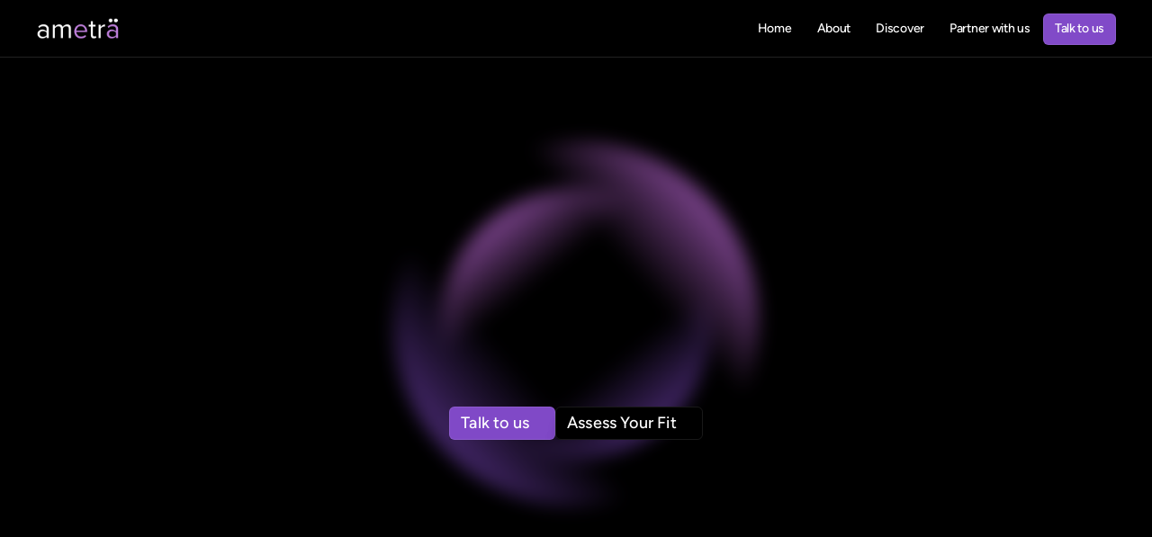

--- FILE ---
content_type: text/html
request_url: https://www.ametra.in/
body_size: 40566
content:
<!doctype html>
<!-- Made in Framer · framer.com ✨ -->
<!-- Published Jan 21, 2026, 5:37 AM UTC -->
<html lang="en-US">
<head>
    <meta charset="utf-8">
    
    
    <script>try{if(localStorage.get("__framer_force_showing_editorbar_since")){const n=document.createElement("link");n.rel = "modulepreload";n.href="https://framer.com/edit/init.mjs";document.head.appendChild(n)}}catch(e){}</script>
    <!-- Start of headStart -->
    
    <!-- End of headStart -->
    <meta name="viewport" content="width=device-width">
    <meta name="generator" content="Framer b322937">
    <title>Ametra: Adding X-Factor, to Factor Investing</title>
    <meta name="description" content="Learn more about India's only PMS, which is 100% Factor &amp; Quant based, delivering sustainable, all-weather alpha. ">
    <meta name="framer-search-index" content="https://framerusercontent.com/sites/3bqH1wkRTY7vQXXIkEgbrG/searchIndex-jY8ysdEOEDYE.json">
    <meta name="framer-search-index-fallback" content="https://framerusercontent.com/sites/3bqH1wkRTY7vQXXIkEgbrG/searchIndex-HNTBEBlXBwGX.json">
    <link href="https://framerusercontent.com/images/vYjGHWvH2g7Noi0eS0av9XuUno.png" rel="icon" media="(prefers-color-scheme: light)">
    <link href="https://framerusercontent.com/images/vYjGHWvH2g7Noi0eS0av9XuUno.png" rel="icon" media="(prefers-color-scheme: dark)">
    <link rel="apple-touch-icon" href="https://framerusercontent.com/images/TWltu8FZiIJRnCIjrLa2Ls9SwY.png">
    <!-- Open Graph / Facebook -->
    <meta property="og:type" content="website">
    <meta property="og:title" content="Ametra: Adding X-Factor, to Factor Investing">
    <meta property="og:description" content="Learn more about India's only PMS, which is 100% Factor &amp; Quant based, delivering sustainable, all-weather alpha. ">
    <meta property="og:image" content="https://framerusercontent.com/images/s6mlmtKqGPJEdVjSU6D22W2bk.png">
    <!-- Twitter -->
    <meta name="twitter:card" content="summary_large_image">
    <meta name="twitter:title" content="Ametra: Adding X-Factor, to Factor Investing">
    <meta name="twitter:description" content="Learn more about India's only PMS, which is 100% Factor &amp; Quant based, delivering sustainable, all-weather alpha. ">
    <meta name="twitter:image" content="https://framerusercontent.com/images/s6mlmtKqGPJEdVjSU6D22W2bk.png">
    
    <!-- Global site tag (gtag.js) - Google Analytics -->
    <script async src="https://www.googletagmanager.com/gtag/js?id=G-0XEPGMS63K"></script>
    <script>
      window.dataLayer = window.dataLayer || [];
      function gtag(){window.dataLayer.push(arguments);}
      gtag('js', new Date());
      gtag('config', 'G-0XEPGMS63K');
    </script>
    
    <style data-framer-font-css>/* latin-ext */
@font-face {
  font-family: 'DM Sans';
  font-style: normal;
  font-weight: 400;
  font-display: swap;
  src: url(https://fonts.gstatic.com/s/dmsans/v17/rP2Yp2ywxg089UriI5-g4vlH9VoD8Cmcqbu6-K6h9Q.woff2) format('woff2');
  unicode-range: U+0100-02BA, U+02BD-02C5, U+02C7-02CC, U+02CE-02D7, U+02DD-02FF, U+0304, U+0308, U+0329, U+1D00-1DBF, U+1E00-1E9F, U+1EF2-1EFF, U+2020, U+20A0-20AB, U+20AD-20C0, U+2113, U+2C60-2C7F, U+A720-A7FF;
}
/* latin */
@font-face {
  font-family: 'DM Sans';
  font-style: normal;
  font-weight: 400;
  font-display: swap;
  src: url(https://fonts.gstatic.com/s/dmsans/v17/rP2Yp2ywxg089UriI5-g4vlH9VoD8Cmcqbu0-K4.woff2) format('woff2');
  unicode-range: U+0000-00FF, U+0131, U+0152-0153, U+02BB-02BC, U+02C6, U+02DA, U+02DC, U+0304, U+0308, U+0329, U+2000-206F, U+20AC, U+2122, U+2191, U+2193, U+2212, U+2215, U+FEFF, U+FFFD;
}
/* latin-ext */
@font-face {
  font-family: 'DM Sans';
  font-style: normal;
  font-weight: 700;
  font-display: swap;
  src: url(https://fonts.gstatic.com/s/dmsans/v17/rP2Yp2ywxg089UriI5-g4vlH9VoD8Cmcqbu6-K6h9Q.woff2) format('woff2');
  unicode-range: U+0100-02BA, U+02BD-02C5, U+02C7-02CC, U+02CE-02D7, U+02DD-02FF, U+0304, U+0308, U+0329, U+1D00-1DBF, U+1E00-1E9F, U+1EF2-1EFF, U+2020, U+20A0-20AB, U+20AD-20C0, U+2113, U+2C60-2C7F, U+A720-A7FF;
}
/* latin */
@font-face {
  font-family: 'DM Sans';
  font-style: normal;
  font-weight: 700;
  font-display: swap;
  src: url(https://fonts.gstatic.com/s/dmsans/v17/rP2Yp2ywxg089UriI5-g4vlH9VoD8Cmcqbu0-K4.woff2) format('woff2');
  unicode-range: U+0000-00FF, U+0131, U+0152-0153, U+02BB-02BC, U+02C6, U+02DA, U+02DC, U+0304, U+0308, U+0329, U+2000-206F, U+20AC, U+2122, U+2191, U+2193, U+2212, U+2215, U+FEFF, U+FFFD;
}
/* latin-ext */
@font-face {
  font-family: 'Figtree';
  font-style: italic;
  font-weight: 400;
  font-display: swap;
  src: url(https://fonts.gstatic.com/s/figtree/v9/_Xmu-HUzqDCFdgfMm4GNAa5o_ik.woff2) format('woff2');
  unicode-range: U+0100-02BA, U+02BD-02C5, U+02C7-02CC, U+02CE-02D7, U+02DD-02FF, U+0304, U+0308, U+0329, U+1D00-1DBF, U+1E00-1E9F, U+1EF2-1EFF, U+2020, U+20A0-20AB, U+20AD-20C0, U+2113, U+2C60-2C7F, U+A720-A7FF;
}
/* latin */
@font-face {
  font-family: 'Figtree';
  font-style: italic;
  font-weight: 400;
  font-display: swap;
  src: url(https://fonts.gstatic.com/s/figtree/v9/_Xmu-HUzqDCFdgfMm4GND65o.woff2) format('woff2');
  unicode-range: U+0000-00FF, U+0131, U+0152-0153, U+02BB-02BC, U+02C6, U+02DA, U+02DC, U+0304, U+0308, U+0329, U+2000-206F, U+20AC, U+2122, U+2191, U+2193, U+2212, U+2215, U+FEFF, U+FFFD;
}
/* latin-ext */
@font-face {
  font-family: 'Figtree';
  font-style: italic;
  font-weight: 600;
  font-display: swap;
  src: url(https://fonts.gstatic.com/s/figtree/v9/_Xmu-HUzqDCFdgfMm4GNAa5o_ik.woff2) format('woff2');
  unicode-range: U+0100-02BA, U+02BD-02C5, U+02C7-02CC, U+02CE-02D7, U+02DD-02FF, U+0304, U+0308, U+0329, U+1D00-1DBF, U+1E00-1E9F, U+1EF2-1EFF, U+2020, U+20A0-20AB, U+20AD-20C0, U+2113, U+2C60-2C7F, U+A720-A7FF;
}
/* latin */
@font-face {
  font-family: 'Figtree';
  font-style: italic;
  font-weight: 600;
  font-display: swap;
  src: url(https://fonts.gstatic.com/s/figtree/v9/_Xmu-HUzqDCFdgfMm4GND65o.woff2) format('woff2');
  unicode-range: U+0000-00FF, U+0131, U+0152-0153, U+02BB-02BC, U+02C6, U+02DA, U+02DC, U+0304, U+0308, U+0329, U+2000-206F, U+20AC, U+2122, U+2191, U+2193, U+2212, U+2215, U+FEFF, U+FFFD;
}
/* latin-ext */
@font-face {
  font-family: 'Figtree';
  font-style: normal;
  font-weight: 400;
  font-display: swap;
  src: url(https://fonts.gstatic.com/s/figtree/v9/_Xms-HUzqDCFdgfMm4q9DbZs.woff2) format('woff2');
  unicode-range: U+0100-02BA, U+02BD-02C5, U+02C7-02CC, U+02CE-02D7, U+02DD-02FF, U+0304, U+0308, U+0329, U+1D00-1DBF, U+1E00-1E9F, U+1EF2-1EFF, U+2020, U+20A0-20AB, U+20AD-20C0, U+2113, U+2C60-2C7F, U+A720-A7FF;
}
/* latin */
@font-face {
  font-family: 'Figtree';
  font-style: normal;
  font-weight: 400;
  font-display: swap;
  src: url(https://fonts.gstatic.com/s/figtree/v9/_Xms-HUzqDCFdgfMm4S9DQ.woff2) format('woff2');
  unicode-range: U+0000-00FF, U+0131, U+0152-0153, U+02BB-02BC, U+02C6, U+02DA, U+02DC, U+0304, U+0308, U+0329, U+2000-206F, U+20AC, U+2122, U+2191, U+2193, U+2212, U+2215, U+FEFF, U+FFFD;
}
/* latin-ext */
@font-face {
  font-family: 'Figtree';
  font-style: normal;
  font-weight: 600;
  font-display: swap;
  src: url(https://fonts.gstatic.com/s/figtree/v9/_Xms-HUzqDCFdgfMm4q9DbZs.woff2) format('woff2');
  unicode-range: U+0100-02BA, U+02BD-02C5, U+02C7-02CC, U+02CE-02D7, U+02DD-02FF, U+0304, U+0308, U+0329, U+1D00-1DBF, U+1E00-1E9F, U+1EF2-1EFF, U+2020, U+20A0-20AB, U+20AD-20C0, U+2113, U+2C60-2C7F, U+A720-A7FF;
}
/* latin */
@font-face {
  font-family: 'Figtree';
  font-style: normal;
  font-weight: 600;
  font-display: swap;
  src: url(https://fonts.gstatic.com/s/figtree/v9/_Xms-HUzqDCFdgfMm4S9DQ.woff2) format('woff2');
  unicode-range: U+0000-00FF, U+0131, U+0152-0153, U+02BB-02BC, U+02C6, U+02DA, U+02DC, U+0304, U+0308, U+0329, U+2000-206F, U+20AC, U+2122, U+2191, U+2193, U+2212, U+2215, U+FEFF, U+FFFD;
}
/* devanagari */
@font-face {
  font-family: 'Poppins';
  font-style: normal;
  font-weight: 500;
  font-display: swap;
  src: url(https://fonts.gstatic.com/s/poppins/v24/pxiByp8kv8JHgFVrLGT9Z11lFc-K.woff2) format('woff2');
  unicode-range: U+0900-097F, U+1CD0-1CF9, U+200C-200D, U+20A8, U+20B9, U+20F0, U+25CC, U+A830-A839, U+A8E0-A8FF, U+11B00-11B09;
}
/* latin-ext */
@font-face {
  font-family: 'Poppins';
  font-style: normal;
  font-weight: 500;
  font-display: swap;
  src: url(https://fonts.gstatic.com/s/poppins/v24/pxiByp8kv8JHgFVrLGT9Z1JlFc-K.woff2) format('woff2');
  unicode-range: U+0100-02BA, U+02BD-02C5, U+02C7-02CC, U+02CE-02D7, U+02DD-02FF, U+0304, U+0308, U+0329, U+1D00-1DBF, U+1E00-1E9F, U+1EF2-1EFF, U+2020, U+20A0-20AB, U+20AD-20C0, U+2113, U+2C60-2C7F, U+A720-A7FF;
}
/* latin */
@font-face {
  font-family: 'Poppins';
  font-style: normal;
  font-weight: 500;
  font-display: swap;
  src: url(https://fonts.gstatic.com/s/poppins/v24/pxiByp8kv8JHgFVrLGT9Z1xlFQ.woff2) format('woff2');
  unicode-range: U+0000-00FF, U+0131, U+0152-0153, U+02BB-02BC, U+02C6, U+02DA, U+02DC, U+0304, U+0308, U+0329, U+2000-206F, U+20AC, U+2122, U+2191, U+2193, U+2212, U+2215, U+FEFF, U+FFFD;
}
/* latin-ext */
@font-face {
  font-family: 'Figtree Variable';
  font-style: normal;
  font-weight: 300 900;
  font-display: swap;
  src: url(https://fonts.gstatic.com/s/figtree/v9/_Xms-HUzqDCFdgfMm4q9DbZs.woff2) format('woff2');
  unicode-range: U+0100-02BA, U+02BD-02C5, U+02C7-02CC, U+02CE-02D7, U+02DD-02FF, U+0304, U+0308, U+0329, U+1D00-1DBF, U+1E00-1E9F, U+1EF2-1EFF, U+2020, U+20A0-20AB, U+20AD-20C0, U+2113, U+2C60-2C7F, U+A720-A7FF;
}
/* latin */
@font-face {
  font-family: 'Figtree Variable';
  font-style: normal;
  font-weight: 300 900;
  font-display: swap;
  src: url(https://fonts.gstatic.com/s/figtree/v9/_Xms-HUzqDCFdgfMm4S9DQ.woff2) format('woff2');
  unicode-range: U+0000-00FF, U+0131, U+0152-0153, U+02BB-02BC, U+02C6, U+02DA, U+02DC, U+0304, U+0308, U+0329, U+2000-206F, U+20AC, U+2122, U+2191, U+2193, U+2212, U+2215, U+FEFF, U+FFFD;
}
/* latin-ext */
@font-face {
  font-family: 'Figtree';
  font-style: italic;
  font-weight: 900;
  src: url(https://fonts.gstatic.com/s/figtree/v9/_Xm9-HUzqDCFdgfMm4GnA4aZFrUvtOK3Ax8a-Ew85FTy.woff2) format('woff2');
  unicode-range: U+0100-02BA, U+02BD-02C5, U+02C7-02CC, U+02CE-02D7, U+02DD-02FF, U+0304, U+0308, U+0329, U+1D00-1DBF, U+1E00-1E9F, U+1EF2-1EFF, U+2020, U+20A0-20AB, U+20AD-20C0, U+2113, U+2C60-2C7F, U+A720-A7FF;
}
/* latin */
@font-face {
  font-family: 'Figtree';
  font-style: italic;
  font-weight: 900;
  src: url(https://fonts.gstatic.com/s/figtree/v9/_Xm9-HUzqDCFdgfMm4GnA4aZFrUvtOK3Ax8a-EI85A.woff2) format('woff2');
  unicode-range: U+0000-00FF, U+0131, U+0152-0153, U+02BB-02BC, U+02C6, U+02DA, U+02DC, U+0304, U+0308, U+0329, U+2000-206F, U+20AC, U+2122, U+2191, U+2193, U+2212, U+2215, U+FEFF, U+FFFD;
}
/* latin-ext */
@font-face {
  font-family: 'Figtree';
  font-style: normal;
  font-weight: 900;
  src: url(https://fonts.gstatic.com/s/figtree/v9/_Xmz-HUzqDCFdgfMsYiV_F7wfS-Bs_fWR25XyEAk4A.woff2) format('woff2');
  unicode-range: U+0100-02BA, U+02BD-02C5, U+02C7-02CC, U+02CE-02D7, U+02DD-02FF, U+0304, U+0308, U+0329, U+1D00-1DBF, U+1E00-1E9F, U+1EF2-1EFF, U+2020, U+20A0-20AB, U+20AD-20C0, U+2113, U+2C60-2C7F, U+A720-A7FF;
}
/* latin */
@font-face {
  font-family: 'Figtree';
  font-style: normal;
  font-weight: 900;
  src: url(https://fonts.gstatic.com/s/figtree/v9/_Xmz-HUzqDCFdgfMsYiV_F7wfS-Bs_fWR25ZyEA.woff2) format('woff2');
  unicode-range: U+0000-00FF, U+0131, U+0152-0153, U+02BB-02BC, U+02C6, U+02DA, U+02DC, U+0304, U+0308, U+0329, U+2000-206F, U+20AC, U+2122, U+2191, U+2193, U+2212, U+2215, U+FEFF, U+FFFD;
}
/* cyrillic-ext */
@font-face {
  font-family: 'Fragment Mono';
  font-style: normal;
  font-weight: 400;
  src: url(https://fonts.gstatic.com/s/fragmentmono/v6/4iCr6K5wfMRRjxp0DA6-2CLnB45HhrUI.woff2) format('woff2');
  unicode-range: U+0460-052F, U+1C80-1C8A, U+20B4, U+2DE0-2DFF, U+A640-A69F, U+FE2E-FE2F;
}
/* latin-ext */
@font-face {
  font-family: 'Fragment Mono';
  font-style: normal;
  font-weight: 400;
  src: url(https://fonts.gstatic.com/s/fragmentmono/v6/4iCr6K5wfMRRjxp0DA6-2CLnB41HhrUI.woff2) format('woff2');
  unicode-range: U+0100-02BA, U+02BD-02C5, U+02C7-02CC, U+02CE-02D7, U+02DD-02FF, U+0304, U+0308, U+0329, U+1D00-1DBF, U+1E00-1E9F, U+1EF2-1EFF, U+2020, U+20A0-20AB, U+20AD-20C0, U+2113, U+2C60-2C7F, U+A720-A7FF;
}
/* latin */
@font-face {
  font-family: 'Fragment Mono';
  font-style: normal;
  font-weight: 400;
  src: url(https://fonts.gstatic.com/s/fragmentmono/v6/4iCr6K5wfMRRjxp0DA6-2CLnB4NHhg.woff2) format('woff2');
  unicode-range: U+0000-00FF, U+0131, U+0152-0153, U+02BB-02BC, U+02C6, U+02DA, U+02DC, U+0304, U+0308, U+0329, U+2000-206F, U+20AC, U+2122, U+2191, U+2193, U+2212, U+2215, U+FEFF, U+FFFD;
}

@font-face { font-family: "Figtree"; src: url("https://fonts.gstatic.com/s/figtree/v7/_Xmz-HUzqDCFdgfMsYiV_F7wfS-Bs_dNQF5bwkEU4HTy.woff2"); font-display: swap; font-style: normal; font-weight: 500 }
@font-face { font-family: "Figtree"; src: url("https://fonts.gstatic.com/s/figtree/v7/_Xmz-HUzqDCFdgfMsYiV_F7wfS-Bs_eYR15bwkEU4HTy.woff2"); font-display: swap; font-style: normal; font-weight: 700 }
@font-face { font-family: "Figtree"; src: url("https://fonts.gstatic.com/s/figtree/v7/_Xm9-HUzqDCFdgfMm4GnA4aZFrUvtOK3A1EayEA25WTybO8.woff2"); font-display: swap; font-style: italic; font-weight: 700 }
@font-face { font-family: "Figtree"; src: url("https://fonts.gstatic.com/s/figtree/v7/_Xm9-HUzqDCFdgfMm4GnA4aZFrUvtOK3A4QdyEA25WTybO8.woff2"); font-display: swap; font-style: italic; font-weight: 500 }
@font-face { font-family: "Donegal One"; src: url("https://fonts.gstatic.com/s/donegalone/v21/m8JWjfRYea-ZnFz6fsK9FZRARG-K3Mud.woff2"); font-display: swap; font-style: normal; font-weight: 400 }
@font-face { font-family: "Inter"; src: url("https://framerusercontent.com/assets/5vvr9Vy74if2I6bQbJvbw7SY1pQ.woff2"); font-display: swap; font-style: normal; font-weight: 400; unicode-range: U+0460-052F, U+1C80-1C88, U+20B4, U+2DE0-2DFF, U+A640-A69F, U+FE2E-FE2F }
@font-face { font-family: "Inter"; src: url("https://framerusercontent.com/assets/EOr0mi4hNtlgWNn9if640EZzXCo.woff2"); font-display: swap; font-style: normal; font-weight: 400; unicode-range: U+0301, U+0400-045F, U+0490-0491, U+04B0-04B1, U+2116 }
@font-face { font-family: "Inter"; src: url("https://framerusercontent.com/assets/Y9k9QrlZAqio88Klkmbd8VoMQc.woff2"); font-display: swap; font-style: normal; font-weight: 400; unicode-range: U+1F00-1FFF }
@font-face { font-family: "Inter"; src: url("https://framerusercontent.com/assets/OYrD2tBIBPvoJXiIHnLoOXnY9M.woff2"); font-display: swap; font-style: normal; font-weight: 400; unicode-range: U+0370-03FF }
@font-face { font-family: "Inter"; src: url("https://framerusercontent.com/assets/JeYwfuaPfZHQhEG8U5gtPDZ7WQ.woff2"); font-display: swap; font-style: normal; font-weight: 400; unicode-range: U+0100-024F, U+0259, U+1E00-1EFF, U+2020, U+20A0-20AB, U+20AD-20CF, U+2113, U+2C60-2C7F, U+A720-A7FF }
@font-face { font-family: "Inter"; src: url("https://framerusercontent.com/assets/GrgcKwrN6d3Uz8EwcLHZxwEfC4.woff2"); font-display: swap; font-style: normal; font-weight: 400; unicode-range: U+0000-00FF, U+0131, U+0152-0153, U+02BB-02BC, U+02C6, U+02DA, U+02DC, U+2000-206F, U+2070, U+2074-207E, U+2080-208E, U+20AC, U+2122, U+2191, U+2193, U+2212, U+2215, U+FEFF, U+FFFD }
@font-face { font-family: "Inter"; src: url("https://framerusercontent.com/assets/b6Y37FthZeALduNqHicBT6FutY.woff2"); font-display: swap; font-style: normal; font-weight: 400; unicode-range: U+0102-0103, U+0110-0111, U+0128-0129, U+0168-0169, U+01A0-01A1, U+01AF-01B0, U+1EA0-1EF9, U+20AB }
@font-face { font-family: "Inter"; src: url("https://framerusercontent.com/assets/DpPBYI0sL4fYLgAkX8KXOPVt7c.woff2"); font-display: swap; font-style: normal; font-weight: 700; unicode-range: U+0460-052F, U+1C80-1C88, U+20B4, U+2DE0-2DFF, U+A640-A69F, U+FE2E-FE2F }
@font-face { font-family: "Inter"; src: url("https://framerusercontent.com/assets/4RAEQdEOrcnDkhHiiCbJOw92Lk.woff2"); font-display: swap; font-style: normal; font-weight: 700; unicode-range: U+0301, U+0400-045F, U+0490-0491, U+04B0-04B1, U+2116 }
@font-face { font-family: "Inter"; src: url("https://framerusercontent.com/assets/1K3W8DizY3v4emK8Mb08YHxTbs.woff2"); font-display: swap; font-style: normal; font-weight: 700; unicode-range: U+1F00-1FFF }
@font-face { font-family: "Inter"; src: url("https://framerusercontent.com/assets/tUSCtfYVM1I1IchuyCwz9gDdQ.woff2"); font-display: swap; font-style: normal; font-weight: 700; unicode-range: U+0370-03FF }
@font-face { font-family: "Inter"; src: url("https://framerusercontent.com/assets/VgYFWiwsAC5OYxAycRXXvhze58.woff2"); font-display: swap; font-style: normal; font-weight: 700; unicode-range: U+0100-024F, U+0259, U+1E00-1EFF, U+2020, U+20A0-20AB, U+20AD-20CF, U+2113, U+2C60-2C7F, U+A720-A7FF }
@font-face { font-family: "Inter"; src: url("https://framerusercontent.com/assets/syRNPWzAMIrcJ3wIlPIP43KjQs.woff2"); font-display: swap; font-style: normal; font-weight: 700; unicode-range: U+0000-00FF, U+0131, U+0152-0153, U+02BB-02BC, U+02C6, U+02DA, U+02DC, U+2000-206F, U+2070, U+2074-207E, U+2080-208E, U+20AC, U+2122, U+2191, U+2193, U+2212, U+2215, U+FEFF, U+FFFD }
@font-face { font-family: "Inter"; src: url("https://framerusercontent.com/assets/GIryZETIX4IFypco5pYZONKhJIo.woff2"); font-display: swap; font-style: normal; font-weight: 700; unicode-range: U+0102-0103, U+0110-0111, U+0128-0129, U+0168-0169, U+01A0-01A1, U+01AF-01B0, U+1EA0-1EF9, U+20AB }
@font-face { font-family: "Inter"; src: url("https://framerusercontent.com/assets/vQyevYAyHtARFwPqUzQGpnDs.woff2"); font-display: swap; font-style: normal; font-weight: 400; unicode-range: U+0000-00FF, U+0131, U+0152-0153, U+02BB-02BC, U+02C6, U+02DA, U+02DC, U+2000-206F, U+2074, U+20AC, U+2122, U+2191, U+2193, U+2212, U+2215, U+FEFF, U+FFFD }
@font-face { font-family: "Inter"; src: url("https://framerusercontent.com/assets/mkY5Sgyq51ik0AMrSBwhm9DJg.woff2"); font-style: normal; font-weight: 900; unicode-range: U+0460-052F, U+1C80-1C88, U+20B4, U+2DE0-2DFF, U+A640-A69F, U+FE2E-FE2F }
@font-face { font-family: "Inter"; src: url("https://framerusercontent.com/assets/X5hj6qzcHUYv7h1390c8Rhm6550.woff2"); font-style: normal; font-weight: 900; unicode-range: U+0301, U+0400-045F, U+0490-0491, U+04B0-04B1, U+2116 }
@font-face { font-family: "Inter"; src: url("https://framerusercontent.com/assets/gQhNpS3tN86g8RcVKYUUaKt2oMQ.woff2"); font-style: normal; font-weight: 900; unicode-range: U+1F00-1FFF }
@font-face { font-family: "Inter"; src: url("https://framerusercontent.com/assets/cugnVhSraaRyANCaUtI5FV17wk.woff2"); font-style: normal; font-weight: 900; unicode-range: U+0370-03FF }
@font-face { font-family: "Inter"; src: url("https://framerusercontent.com/assets/5HcVoGak8k5agFJSaKa4floXVu0.woff2"); font-style: normal; font-weight: 900; unicode-range: U+0100-024F, U+0259, U+1E00-1EFF, U+2020, U+20A0-20AB, U+20AD-20CF, U+2113, U+2C60-2C7F, U+A720-A7FF }
@font-face { font-family: "Inter"; src: url("https://framerusercontent.com/assets/jn4BtSPLlS0NDp1KiFAtFKiiY0o.woff2"); font-style: normal; font-weight: 900; unicode-range: U+0000-00FF, U+0131, U+0152-0153, U+02BB-02BC, U+02C6, U+02DA, U+02DC, U+2000-206F, U+2074, U+20AC, U+2122, U+2191, U+2193, U+2212, U+2215, U+FEFF, U+FFFD }
@font-face { font-family: "Inter"; src: url("https://framerusercontent.com/assets/P2Bw01CtL0b9wqygO0sSVogWbo.woff2"); font-style: normal; font-weight: 900; unicode-range: U+0102-0103, U+0110-0111, U+0128-0129, U+0168-0169, U+01A0-01A1, U+01AF-01B0, U+1EA0-1EF9, U+20AB }
@font-face { font-family: "Inter"; src: url("https://framerusercontent.com/assets/05KsVHGDmqXSBXM4yRZ65P8i0s.woff2"); font-style: italic; font-weight: 900; unicode-range: U+0460-052F, U+1C80-1C88, U+20B4, U+2DE0-2DFF, U+A640-A69F, U+FE2E-FE2F }
@font-face { font-family: "Inter"; src: url("https://framerusercontent.com/assets/ky8ovPukK4dJ1Pxq74qGhOqCYI.woff2"); font-style: italic; font-weight: 900; unicode-range: U+0301, U+0400-045F, U+0490-0491, U+04B0-04B1, U+2116 }
@font-face { font-family: "Inter"; src: url("https://framerusercontent.com/assets/vvNSqIj42qeQ2bvCRBIWKHscrc.woff2"); font-style: italic; font-weight: 900; unicode-range: U+1F00-1FFF }
@font-face { font-family: "Inter"; src: url("https://framerusercontent.com/assets/3ZmXbBKToJifDV9gwcifVd1tEY.woff2"); font-style: italic; font-weight: 900; unicode-range: U+0370-03FF }
@font-face { font-family: "Inter"; src: url("https://framerusercontent.com/assets/FNfhX3dt4ChuLJq2PwdlxHO7PU.woff2"); font-style: italic; font-weight: 900; unicode-range: U+0100-024F, U+0259, U+1E00-1EFF, U+2020, U+20A0-20AB, U+20AD-20CF, U+2113, U+2C60-2C7F, U+A720-A7FF }
@font-face { font-family: "Inter"; src: url("https://framerusercontent.com/assets/g0c8vEViiXNlKAgI4Ymmk3Ig.woff2"); font-style: italic; font-weight: 900; unicode-range: U+0000-00FF, U+0131, U+0152-0153, U+02BB-02BC, U+02C6, U+02DA, U+02DC, U+2000-206F, U+2074, U+20AC, U+2122, U+2191, U+2193, U+2212, U+2215, U+FEFF, U+FFFD }
@font-face { font-family: "Inter"; src: url("https://framerusercontent.com/assets/efTfQcBJ53kM2pB1hezSZ3RDUFs.woff2"); font-style: italic; font-weight: 900; unicode-range: U+0102-0103, U+0110-0111, U+0128-0129, U+0168-0169, U+01A0-01A1, U+01AF-01B0, U+1EA0-1EF9, U+20AB }
@font-face { font-family: "Inter"; src: url("https://framerusercontent.com/assets/H89BbHkbHDzlxZzxi8uPzTsp90.woff2"); font-display: swap; font-style: italic; font-weight: 700; unicode-range: U+0460-052F, U+1C80-1C88, U+20B4, U+2DE0-2DFF, U+A640-A69F, U+FE2E-FE2F }
@font-face { font-family: "Inter"; src: url("https://framerusercontent.com/assets/u6gJwDuwB143kpNK1T1MDKDWkMc.woff2"); font-display: swap; font-style: italic; font-weight: 700; unicode-range: U+0301, U+0400-045F, U+0490-0491, U+04B0-04B1, U+2116 }
@font-face { font-family: "Inter"; src: url("https://framerusercontent.com/assets/43sJ6MfOPh1LCJt46OvyDuSbA6o.woff2"); font-display: swap; font-style: italic; font-weight: 700; unicode-range: U+1F00-1FFF }
@font-face { font-family: "Inter"; src: url("https://framerusercontent.com/assets/wccHG0r4gBDAIRhfHiOlq6oEkqw.woff2"); font-display: swap; font-style: italic; font-weight: 700; unicode-range: U+0370-03FF }
@font-face { font-family: "Inter"; src: url("https://framerusercontent.com/assets/WZ367JPwf9bRW6LdTHN8rXgSjw.woff2"); font-display: swap; font-style: italic; font-weight: 700; unicode-range: U+0100-024F, U+0259, U+1E00-1EFF, U+2020, U+20A0-20AB, U+20AD-20CF, U+2113, U+2C60-2C7F, U+A720-A7FF }
@font-face { font-family: "Inter"; src: url("https://framerusercontent.com/assets/QxmhnWTzLtyjIiZcfaLIJ8EFBXU.woff2"); font-display: swap; font-style: italic; font-weight: 700; unicode-range: U+0000-00FF, U+0131, U+0152-0153, U+02BB-02BC, U+02C6, U+02DA, U+02DC, U+2000-206F, U+2074, U+20AC, U+2122, U+2191, U+2193, U+2212, U+2215, U+FEFF, U+FFFD }
@font-face { font-family: "Inter"; src: url("https://framerusercontent.com/assets/2A4Xx7CngadFGlVV4xrO06OBHY.woff2"); font-display: swap; font-style: italic; font-weight: 700; unicode-range: U+0102-0103, U+0110-0111, U+0128-0129, U+0168-0169, U+01A0-01A1, U+01AF-01B0, U+1EA0-1EF9, U+20AB }
@font-face { font-family: "Inter"; src: url("https://framerusercontent.com/assets/5A3Ce6C9YYmCjpQx9M4inSaKU.woff2"); font-display: swap; font-style: normal; font-weight: 500; unicode-range: U+0460-052F, U+1C80-1C88, U+20B4, U+2DE0-2DFF, U+A640-A69F, U+FE2E-FE2F }
@font-face { font-family: "Inter"; src: url("https://framerusercontent.com/assets/Qx95Xyt0Ka3SGhinnbXIGpEIyP4.woff2"); font-display: swap; font-style: normal; font-weight: 500; unicode-range: U+0301, U+0400-045F, U+0490-0491, U+04B0-04B1, U+2116 }
@font-face { font-family: "Inter"; src: url("https://framerusercontent.com/assets/6mJuEAguuIuMog10gGvH5d3cl8.woff2"); font-display: swap; font-style: normal; font-weight: 500; unicode-range: U+1F00-1FFF }
@font-face { font-family: "Inter"; src: url("https://framerusercontent.com/assets/xYYWaj7wCU5zSQH0eXvSaS19wo.woff2"); font-display: swap; font-style: normal; font-weight: 500; unicode-range: U+0370-03FF }
@font-face { font-family: "Inter"; src: url("https://framerusercontent.com/assets/otTaNuNpVK4RbdlT7zDDdKvQBA.woff2"); font-display: swap; font-style: normal; font-weight: 500; unicode-range: U+0100-024F, U+0259, U+1E00-1EFF, U+2020, U+20A0-20AB, U+20AD-20CF, U+2113, U+2C60-2C7F, U+A720-A7FF }
@font-face { font-family: "Inter"; src: url("https://framerusercontent.com/assets/UjlFhCnUjxhNfep4oYBPqnEssyo.woff2"); font-display: swap; font-style: normal; font-weight: 500; unicode-range: U+0000-00FF, U+0131, U+0152-0153, U+02BB-02BC, U+02C6, U+02DA, U+02DC, U+2000-206F, U+2070, U+2074-207E, U+2080-208E, U+20AC, U+2122, U+2191, U+2193, U+2212, U+2215, U+FEFF, U+FFFD }
@font-face { font-family: "Inter"; src: url("https://framerusercontent.com/assets/DolVirEGb34pEXEp8t8FQBSK4.woff2"); font-display: swap; font-style: normal; font-weight: 500; unicode-range: U+0102-0103, U+0110-0111, U+0128-0129, U+0168-0169, U+01A0-01A1, U+01AF-01B0, U+1EA0-1EF9, U+20AB }
@font-face { font-family: "Inter"; src: url("https://framerusercontent.com/assets/CfMzU8w2e7tHgF4T4rATMPuWosA.woff2"); font-display: swap; font-style: italic; font-weight: 400; unicode-range: U+0460-052F, U+1C80-1C88, U+20B4, U+2DE0-2DFF, U+A640-A69F, U+FE2E-FE2F }
@font-face { font-family: "Inter"; src: url("https://framerusercontent.com/assets/867QObYax8ANsfX4TGEVU9YiCM.woff2"); font-display: swap; font-style: italic; font-weight: 400; unicode-range: U+0301, U+0400-045F, U+0490-0491, U+04B0-04B1, U+2116 }
@font-face { font-family: "Inter"; src: url("https://framerusercontent.com/assets/Oyn2ZbENFdnW7mt2Lzjk1h9Zb9k.woff2"); font-display: swap; font-style: italic; font-weight: 400; unicode-range: U+1F00-1FFF }
@font-face { font-family: "Inter"; src: url("https://framerusercontent.com/assets/cdAe8hgZ1cMyLu9g005pAW3xMo.woff2"); font-display: swap; font-style: italic; font-weight: 400; unicode-range: U+0370-03FF }
@font-face { font-family: "Inter"; src: url("https://framerusercontent.com/assets/DOfvtmE1UplCq161m6Hj8CSQYg.woff2"); font-display: swap; font-style: italic; font-weight: 400; unicode-range: U+0100-024F, U+0259, U+1E00-1EFF, U+2020, U+20A0-20AB, U+20AD-20CF, U+2113, U+2C60-2C7F, U+A720-A7FF }
@font-face { font-family: "Inter"; src: url("https://framerusercontent.com/assets/pKRFNWFoZl77qYCAIp84lN1h944.woff2"); font-display: swap; font-style: italic; font-weight: 400; unicode-range: U+0000-00FF, U+0131, U+0152-0153, U+02BB-02BC, U+02C6, U+02DA, U+02DC, U+2000-206F, U+2070, U+2074-207E, U+2080-208E, U+20AC, U+2122, U+2191, U+2193, U+2212, U+2215, U+FEFF, U+FFFD }
@font-face { font-family: "Inter"; src: url("https://framerusercontent.com/assets/tKtBcDnBMevsEEJKdNGhhkLzYo.woff2"); font-display: swap; font-style: italic; font-weight: 400; unicode-range: U+0102-0103, U+0110-0111, U+0128-0129, U+0168-0169, U+01A0-01A1, U+01AF-01B0, U+1EA0-1EF9, U+20AB }
@font-face { font-family: "Inter"; src: url("https://framerusercontent.com/assets/hyOgCu0Xnghbimh0pE8QTvtt2AU.woff2"); font-display: swap; font-style: normal; font-weight: 600; unicode-range: U+0460-052F, U+1C80-1C88, U+20B4, U+2DE0-2DFF, U+A640-A69F, U+FE2E-FE2F }
@font-face { font-family: "Inter"; src: url("https://framerusercontent.com/assets/NeGmSOXrPBfEFIy5YZeHq17LEDA.woff2"); font-display: swap; font-style: normal; font-weight: 600; unicode-range: U+0301, U+0400-045F, U+0490-0491, U+04B0-04B1, U+2116 }
@font-face { font-family: "Inter"; src: url("https://framerusercontent.com/assets/oYaAX5himiTPYuN8vLWnqBbfD2s.woff2"); font-display: swap; font-style: normal; font-weight: 600; unicode-range: U+1F00-1FFF }
@font-face { font-family: "Inter"; src: url("https://framerusercontent.com/assets/lEJLP4R0yuCaMCjSXYHtJw72M.woff2"); font-display: swap; font-style: normal; font-weight: 600; unicode-range: U+0370-03FF }
@font-face { font-family: "Inter"; src: url("https://framerusercontent.com/assets/cRJyLNuTJR5jbyKzGi33wU9cqIQ.woff2"); font-display: swap; font-style: normal; font-weight: 600; unicode-range: U+0100-024F, U+0259, U+1E00-1EFF, U+2020, U+20A0-20AB, U+20AD-20CF, U+2113, U+2C60-2C7F, U+A720-A7FF }
@font-face { font-family: "Inter"; src: url("https://framerusercontent.com/assets/yDtI2UI8XcEg1W2je9XPN3Noo.woff2"); font-display: swap; font-style: normal; font-weight: 600; unicode-range: U+0000-00FF, U+0131, U+0152-0153, U+02BB-02BC, U+02C6, U+02DA, U+02DC, U+2000-206F, U+2070, U+2074-207E, U+2080-208E, U+20AC, U+2122, U+2191, U+2193, U+2212, U+2215, U+FEFF, U+FFFD }
@font-face { font-family: "Inter"; src: url("https://framerusercontent.com/assets/A0Wcc7NgXMjUuFdquHDrIZpzZw0.woff2"); font-display: swap; font-style: normal; font-weight: 600; unicode-range: U+0102-0103, U+0110-0111, U+0128-0129, U+0168-0169, U+01A0-01A1, U+01AF-01B0, U+1EA0-1EF9, U+20AB }
@font-face { font-family: "Inter Display"; src: url("https://framerusercontent.com/assets/ePuN3mCjzajIHnyCdvKBFiZkyY0.woff2"); font-display: swap; font-style: normal; font-weight: 500; unicode-range: U+0460-052F, U+1C80-1C88, U+20B4, U+2DE0-2DFF, U+A640-A69F, U+FE2E-FE2F }
@font-face { font-family: "Inter Display"; src: url("https://framerusercontent.com/assets/V3j1L0o5vPFKe26Sw4HcpXCfHo.woff2"); font-display: swap; font-style: normal; font-weight: 500; unicode-range: U+0301, U+0400-045F, U+0490-0491, U+04B0-04B1, U+2116 }
@font-face { font-family: "Inter Display"; src: url("https://framerusercontent.com/assets/F3kdpd2N0cToWV5huaZjjgM.woff2"); font-display: swap; font-style: normal; font-weight: 500; unicode-range: U+1F00-1FFF }
@font-face { font-family: "Inter Display"; src: url("https://framerusercontent.com/assets/0iDmxkizU9goZoclqIqsV5rvETU.woff2"); font-display: swap; font-style: normal; font-weight: 500; unicode-range: U+0370-03FF }
@font-face { font-family: "Inter Display"; src: url("https://framerusercontent.com/assets/r0mv3NegmA0akcQsNFotG32Las.woff2"); font-display: swap; font-style: normal; font-weight: 500; unicode-range: U+0100-024F, U+0259, U+1E00-1EFF, U+2020, U+20A0-20AB, U+20AD-20CF, U+2113, U+2C60-2C7F, U+A720-A7FF }
@font-face { font-family: "Inter Display"; src: url("https://framerusercontent.com/assets/8yoV9pUxquX7VD7ZXlNYKQmkmk.woff2"); font-display: swap; font-style: normal; font-weight: 500; unicode-range: U+0000-00FF, U+0131, U+0152-0153, U+02BB-02BC, U+02C6, U+02DA, U+02DC, U+2000-206F, U+2074, U+20AC, U+2122, U+2191, U+2193, U+2212, U+2215, U+FEFF, U+FFFD }
@font-face { font-family: "Inter Display"; src: url("https://framerusercontent.com/assets/Ii21jnSJkulBKsHHXKlapi7fv9w.woff2"); font-display: swap; font-style: normal; font-weight: 500; unicode-range: U+0102-0103, U+0110-0111, U+0128-0129, U+0168-0169, U+01A0-01A1, U+01AF-01B0, U+1EA0-1EF9, U+20AB }
@font-face { font-family: "Inter"; src: url("https://framerusercontent.com/assets/1ZFS7N918ojhhd0nQWdj3jz4w.woff2"); font-display: swap; font-style: normal; font-weight: 600; unicode-range: U+0000-00FF, U+0131, U+0152-0153, U+02BB-02BC, U+02C6, U+02DA, U+02DC, U+2000-206F, U+2074, U+20AC, U+2122, U+2191, U+2193, U+2212, U+2215, U+FEFF, U+FFFD }
@font-face { font-family: "Inter Display"; src: url("https://framerusercontent.com/assets/gazZKZuUEtvr9ULhdA4SprP0AZ0.woff2"); font-display: swap; font-style: normal; font-weight: 600; unicode-range: U+0460-052F, U+1C80-1C88, U+20B4, U+2DE0-2DFF, U+A640-A69F, U+FE2E-FE2F }
@font-face { font-family: "Inter Display"; src: url("https://framerusercontent.com/assets/pe8RoujoPxuTZhqoNzYqHX2MXA.woff2"); font-display: swap; font-style: normal; font-weight: 600; unicode-range: U+0301, U+0400-045F, U+0490-0491, U+04B0-04B1, U+2116 }
@font-face { font-family: "Inter Display"; src: url("https://framerusercontent.com/assets/teGhWnhH3bCqefKGsIsqFy3hK8.woff2"); font-display: swap; font-style: normal; font-weight: 600; unicode-range: U+1F00-1FFF }
@font-face { font-family: "Inter Display"; src: url("https://framerusercontent.com/assets/qQHxgTnEk6Czu1yW4xS82HQWFOk.woff2"); font-display: swap; font-style: normal; font-weight: 600; unicode-range: U+0370-03FF }
@font-face { font-family: "Inter Display"; src: url("https://framerusercontent.com/assets/MJ3N6lfN4iP5Um8rJGqLYl03tE.woff2"); font-display: swap; font-style: normal; font-weight: 600; unicode-range: U+0100-024F, U+0259, U+1E00-1EFF, U+2020, U+20A0-20AB, U+20AD-20CF, U+2113, U+2C60-2C7F, U+A720-A7FF }
@font-face { font-family: "Inter Display"; src: url("https://framerusercontent.com/assets/PfdOpgzFf7N2Uye9JX7xRKYTgSc.woff2"); font-display: swap; font-style: normal; font-weight: 600; unicode-range: U+0000-00FF, U+0131, U+0152-0153, U+02BB-02BC, U+02C6, U+02DA, U+02DC, U+2000-206F, U+2070, U+2074-207E, U+2080-208E, U+20AC, U+2122, U+2191, U+2193, U+2212, U+2215, U+FEFF, U+FFFD }
@font-face { font-family: "Inter Display"; src: url("https://framerusercontent.com/assets/0SEEmmWc3vovhaai4RlRQSWRrz0.woff2"); font-display: swap; font-style: normal; font-weight: 600; unicode-range: U+0102-0103, U+0110-0111, U+0128-0129, U+0168-0169, U+01A0-01A1, U+01AF-01B0, U+1EA0-1EF9, U+20AB }
@font-face { font-family: "Inter"; src: url("https://framerusercontent.com/assets/DXD0Q7LSl7HEvDzucnyLnGBHM.woff2"); font-display: swap; font-style: normal; font-weight: 700; unicode-range: U+0000-00FF, U+0131, U+0152-0153, U+02BB-02BC, U+02C6, U+02DA, U+02DC, U+2000-206F, U+2074, U+20AC, U+2122, U+2191, U+2193, U+2212, U+2215, U+FEFF, U+FFFD }
@font-face { font-family: "Inter"; src: url("https://framerusercontent.com/assets/vFzuJY0c65av44uhEKB6vyjFMg.woff2"); font-display: swap; font-style: italic; font-weight: 400; unicode-range: U+0000-00FF, U+0131, U+0152-0153, U+02BB-02BC, U+02C6, U+02DA, U+02DC, U+2000-206F, U+2074, U+20AC, U+2122, U+2191, U+2193, U+2212, U+2215, U+FEFF, U+FFFD }
@font-face { font-family: "Inter Display"; src: url("https://framerusercontent.com/assets/2uIBiALfCHVpWbHqRMZutfT7giU.woff2"); font-display: swap; font-style: normal; font-weight: 400; unicode-range: U+0460-052F, U+1C80-1C88, U+20B4, U+2DE0-2DFF, U+A640-A69F, U+FE2E-FE2F }
@font-face { font-family: "Inter Display"; src: url("https://framerusercontent.com/assets/Zwfz6xbVe5pmcWRJRgBDHnMkOkI.woff2"); font-display: swap; font-style: normal; font-weight: 400; unicode-range: U+0301, U+0400-045F, U+0490-0491, U+04B0-04B1, U+2116 }
@font-face { font-family: "Inter Display"; src: url("https://framerusercontent.com/assets/U9LaDDmbRhzX3sB8g8glTy5feTE.woff2"); font-display: swap; font-style: normal; font-weight: 400; unicode-range: U+1F00-1FFF }
@font-face { font-family: "Inter Display"; src: url("https://framerusercontent.com/assets/tVew2LzXJ1t7QfxP1gdTIdj2o0g.woff2"); font-display: swap; font-style: normal; font-weight: 400; unicode-range: U+0370-03FF }
@font-face { font-family: "Inter Display"; src: url("https://framerusercontent.com/assets/DF7bjCRmStYPqSb945lAlMfCCVQ.woff2"); font-display: swap; font-style: normal; font-weight: 400; unicode-range: U+0100-024F, U+0259, U+1E00-1EFF, U+2020, U+20A0-20AB, U+20AD-20CF, U+2113, U+2C60-2C7F, U+A720-A7FF }
@font-face { font-family: "Inter Display"; src: url("https://framerusercontent.com/assets/nCpxWS6DaPlPe0lHzStXAPCo3lw.woff2"); font-display: swap; font-style: normal; font-weight: 400; unicode-range: U+0000-00FF, U+0131, U+0152-0153, U+02BB-02BC, U+02C6, U+02DA, U+02DC, U+2000-206F, U+2074, U+20AC, U+2122, U+2191, U+2193, U+2212, U+2215, U+FEFF, U+FFFD }
@font-face { font-family: "Inter Display"; src: url("https://framerusercontent.com/assets/vebZUMjGyKkYsfcY73iwWTzLNag.woff2"); font-display: swap; font-style: normal; font-weight: 400; unicode-range: U+0102-0103, U+0110-0111, U+0128-0129, U+0168-0169, U+01A0-01A1, U+01AF-01B0, U+1EA0-1EF9, U+20AB }
@font-face { font-family: "Inter Display"; src: url("https://framerusercontent.com/assets/I11LrmuBDQZweplJ62KkVsklU5Y.woff2"); font-display: swap; font-style: normal; font-weight: 700; unicode-range: U+0460-052F, U+1C80-1C88, U+20B4, U+2DE0-2DFF, U+A640-A69F, U+FE2E-FE2F }
@font-face { font-family: "Inter Display"; src: url("https://framerusercontent.com/assets/UjFZPDy3qGuDktQM4q9CxhKfIa8.woff2"); font-display: swap; font-style: normal; font-weight: 700; unicode-range: U+0301, U+0400-045F, U+0490-0491, U+04B0-04B1, U+2116 }
@font-face { font-family: "Inter Display"; src: url("https://framerusercontent.com/assets/8exwVHJy2DhJ4N5prYlVMrEKmQ.woff2"); font-display: swap; font-style: normal; font-weight: 700; unicode-range: U+1F00-1FFF }
@font-face { font-family: "Inter Display"; src: url("https://framerusercontent.com/assets/UTeedEK21hO5jDxEUldzdScUqpg.woff2"); font-display: swap; font-style: normal; font-weight: 700; unicode-range: U+0370-03FF }
@font-face { font-family: "Inter Display"; src: url("https://framerusercontent.com/assets/Ig8B8nzy11hzIWEIYnkg91sofjo.woff2"); font-display: swap; font-style: normal; font-weight: 700; unicode-range: U+0100-024F, U+0259, U+1E00-1EFF, U+2020, U+20A0-20AB, U+20AD-20CF, U+2113, U+2C60-2C7F, U+A720-A7FF }
@font-face { font-family: "Inter Display"; src: url("https://framerusercontent.com/assets/n9CXKI3tsmCPeC6MCT9NziShSuQ.woff2"); font-display: swap; font-style: normal; font-weight: 700; unicode-range: U+0000-00FF, U+0131, U+0152-0153, U+02BB-02BC, U+02C6, U+02DA, U+02DC, U+2000-206F, U+2074, U+20AC, U+2122, U+2191, U+2193, U+2212, U+2215, U+FEFF, U+FFFD }
@font-face { font-family: "Inter Display"; src: url("https://framerusercontent.com/assets/qctQFoJqJ9aIbRSIp0AhCQpFxn8.woff2"); font-display: swap; font-style: normal; font-weight: 700; unicode-range: U+0102-0103, U+0110-0111, U+0128-0129, U+0168-0169, U+01A0-01A1, U+01AF-01B0, U+1EA0-1EF9, U+20AB }
@font-face { font-family: "Inter Display"; src: url("https://framerusercontent.com/assets/fXvVh2JeZlehNcEhKHpHH0frSl0.woff2"); font-display: swap; font-style: italic; font-weight: 700; unicode-range: U+0460-052F, U+1C80-1C88, U+20B4, U+2DE0-2DFF, U+A640-A69F, U+FE2E-FE2F }
@font-face { font-family: "Inter Display"; src: url("https://framerusercontent.com/assets/7pScaNeb6M7n2HF2jKemDqzCIr4.woff2"); font-display: swap; font-style: italic; font-weight: 700; unicode-range: U+0301, U+0400-045F, U+0490-0491, U+04B0-04B1, U+2116 }
@font-face { font-family: "Inter Display"; src: url("https://framerusercontent.com/assets/qS4UjQYyATcVV9rODk0Zx9KhkY8.woff2"); font-display: swap; font-style: italic; font-weight: 700; unicode-range: U+1F00-1FFF }
@font-face { font-family: "Inter Display"; src: url("https://framerusercontent.com/assets/VfD2n20yM7v0hrUEBHEyafsmMBY.woff2"); font-display: swap; font-style: italic; font-weight: 700; unicode-range: U+0370-03FF }
@font-face { font-family: "Inter Display"; src: url("https://framerusercontent.com/assets/4oIO9fB59bn3cKFWz7piCj28z9s.woff2"); font-display: swap; font-style: italic; font-weight: 700; unicode-range: U+0100-024F, U+0259, U+1E00-1EFF, U+2020, U+20A0-20AB, U+20AD-20CF, U+2113, U+2C60-2C7F, U+A720-A7FF }
@font-face { font-family: "Inter Display"; src: url("https://framerusercontent.com/assets/TBccIZR9kIpkRce5i9ATfPp7a4.woff2"); font-display: swap; font-style: italic; font-weight: 700; unicode-range: U+0000-00FF, U+0131, U+0152-0153, U+02BB-02BC, U+02C6, U+02DA, U+02DC, U+2000-206F, U+2074, U+20AC, U+2122, U+2191, U+2193, U+2212, U+2215, U+FEFF, U+FFFD }
@font-face { font-family: "Inter Display"; src: url("https://framerusercontent.com/assets/F5Lmfd3fCAu7TwiYbI4DLWw4ks.woff2"); font-display: swap; font-style: italic; font-weight: 700; unicode-range: U+0102-0103, U+0110-0111, U+0128-0129, U+0168-0169, U+01A0-01A1, U+01AF-01B0, U+1EA0-1EF9, U+20AB }
@font-face { font-family: "Inter Display"; src: url("https://framerusercontent.com/assets/THWAFHoAcmqLMy81E8hCSdziVKA.woff2"); font-display: swap; font-style: italic; font-weight: 400; unicode-range: U+0460-052F, U+1C80-1C88, U+20B4, U+2DE0-2DFF, U+A640-A69F, U+FE2E-FE2F }
@font-face { font-family: "Inter Display"; src: url("https://framerusercontent.com/assets/sQxGYWDlRkDr0eOKqiNRl6g5rs.woff2"); font-display: swap; font-style: italic; font-weight: 400; unicode-range: U+0301, U+0400-045F, U+0490-0491, U+04B0-04B1, U+2116 }
@font-face { font-family: "Inter Display"; src: url("https://framerusercontent.com/assets/NNTAT1XAm8ZRkr824inYPkjNeL4.woff2"); font-display: swap; font-style: italic; font-weight: 400; unicode-range: U+1F00-1FFF }
@font-face { font-family: "Inter Display"; src: url("https://framerusercontent.com/assets/P2qr9PAWBt905929rHfxmneMUG0.woff2"); font-display: swap; font-style: italic; font-weight: 400; unicode-range: U+0370-03FF }
@font-face { font-family: "Inter Display"; src: url("https://framerusercontent.com/assets/2BmSa4TZZvFKAZg2DydxTbvKlTU.woff2"); font-display: swap; font-style: italic; font-weight: 400; unicode-range: U+0100-024F, U+0259, U+1E00-1EFF, U+2020, U+20A0-20AB, U+20AD-20CF, U+2113, U+2C60-2C7F, U+A720-A7FF }
@font-face { font-family: "Inter Display"; src: url("https://framerusercontent.com/assets/djqIk3Er2JcAcz7Rup88BdINEw.woff2"); font-display: swap; font-style: italic; font-weight: 400; unicode-range: U+0000-00FF, U+0131, U+0152-0153, U+02BB-02BC, U+02C6, U+02DA, U+02DC, U+2000-206F, U+2074, U+20AC, U+2122, U+2191, U+2193, U+2212, U+2215, U+FEFF, U+FFFD }
@font-face { font-family: "Inter Display"; src: url("https://framerusercontent.com/assets/KMFW46iYsEZaUBwXbwPc9nQm71o.woff2"); font-display: swap; font-style: italic; font-weight: 400; unicode-range: U+0102-0103, U+0110-0111, U+0128-0129, U+0168-0169, U+01A0-01A1, U+01AF-01B0, U+1EA0-1EF9, U+20AB }
@font-face { font-family: "Inter Display"; src: url("https://framerusercontent.com/assets/dHHUz45rhM2KCQpj9zttNVlibk.woff2"); font-display: swap; font-style: normal; font-weight: 600; unicode-range: U+0000-00FF, U+0131, U+0152-0153, U+02BB-02BC, U+02C6, U+02DA, U+02DC, U+2000-206F, U+2074, U+20AC, U+2122, U+2191, U+2193, U+2212, U+2215, U+FEFF, U+FFFD }
@font-face { font-family: "Inter Display"; src: url("https://framerusercontent.com/assets/KKQXBq6BF0xEmVbrTnWxh3Yw.woff2"); font-display: swap; font-style: italic; font-weight: 600; unicode-range: U+0460-052F, U+1C80-1C88, U+20B4, U+2DE0-2DFF, U+A640-A69F, U+FE2E-FE2F }
@font-face { font-family: "Inter Display"; src: url("https://framerusercontent.com/assets/ugFYeIKZEJXDxI6Kh0YQUX6EK9I.woff2"); font-display: swap; font-style: italic; font-weight: 600; unicode-range: U+0301, U+0400-045F, U+0490-0491, U+04B0-04B1, U+2116 }
@font-face { font-family: "Inter Display"; src: url("https://framerusercontent.com/assets/DgDysCLt0HkIpWMu2uN5tivgQ.woff2"); font-display: swap; font-style: italic; font-weight: 600; unicode-range: U+1F00-1FFF }
@font-face { font-family: "Inter Display"; src: url("https://framerusercontent.com/assets/2yEyxokC6poTg3Uc5E2ogfVi6WE.woff2"); font-display: swap; font-style: italic; font-weight: 600; unicode-range: U+0370-03FF }
@font-face { font-family: "Inter Display"; src: url("https://framerusercontent.com/assets/wmHLUqO4QxLaADUScavxvknnBQ.woff2"); font-display: swap; font-style: italic; font-weight: 600; unicode-range: U+0100-024F, U+0259, U+1E00-1EFF, U+2020, U+20A0-20AB, U+20AD-20CF, U+2113, U+2C60-2C7F, U+A720-A7FF }
@font-face { font-family: "Inter Display"; src: url("https://framerusercontent.com/assets/08bCJfmvizuFi36VeazboYh54CQ.woff2"); font-display: swap; font-style: italic; font-weight: 600; unicode-range: U+0000-00FF, U+0131, U+0152-0153, U+02BB-02BC, U+02C6, U+02DA, U+02DC, U+2000-206F, U+2074, U+20AC, U+2122, U+2191, U+2193, U+2212, U+2215, U+FEFF, U+FFFD }
@font-face { font-family: "Inter Display"; src: url("https://framerusercontent.com/assets/DuYGXsyDXsSnxlZ8qzmcA4x3JiI.woff2"); font-display: swap; font-style: italic; font-weight: 600; unicode-range: U+0102-0103, U+0110-0111, U+0128-0129, U+0168-0169, U+01A0-01A1, U+01AF-01B0, U+1EA0-1EF9, U+20AB }
@font-face { font-family: "Inter Display"; src: url("https://framerusercontent.com/assets/iwWTDc49ENF2tCHbqlNARXw6Ug.woff2"); font-display: swap; font-style: normal; font-weight: 500; unicode-range: U+0000-00FF, U+0131, U+0152-0153, U+02BB-02BC, U+02C6, U+02DA, U+02DC, U+2000-206F, U+2070, U+2074-207E, U+2080-208E, U+20AC, U+2122, U+2191, U+2193, U+2212, U+2215, U+FEFF, U+FFFD }
@font-face { font-family: "Inter"; src: url("https://framerusercontent.com/assets/ia3uin3hQWqDrVloC1zEtYHWw.woff2"); font-display: swap; font-style: italic; font-weight: 700; unicode-range: U+0000-00FF, U+0131, U+0152-0153, U+02BB-02BC, U+02C6, U+02DA, U+02DC, U+2000-206F, U+2070, U+2074-207E, U+2080-208E, U+20AC, U+2122, U+2191, U+2193, U+2212, U+2215, U+FEFF, U+FFFD }
@font-face { font-family: "Inter"; src: url("https://framerusercontent.com/assets/khkJkwSL66WFg8SX6Wa726c.woff2"); font-display: swap; font-style: italic; font-weight: 500; unicode-range: U+0460-052F, U+1C80-1C88, U+20B4, U+2DE0-2DFF, U+A640-A69F, U+FE2E-FE2F }
@font-face { font-family: "Inter"; src: url("https://framerusercontent.com/assets/0E7IMbDzcGABpBwwqNEt60wU0w.woff2"); font-display: swap; font-style: italic; font-weight: 500; unicode-range: U+0301, U+0400-045F, U+0490-0491, U+04B0-04B1, U+2116 }
@font-face { font-family: "Inter"; src: url("https://framerusercontent.com/assets/NTJ0nQgIF0gcDelS14zQ9NR9Q.woff2"); font-display: swap; font-style: italic; font-weight: 500; unicode-range: U+1F00-1FFF }
@font-face { font-family: "Inter"; src: url("https://framerusercontent.com/assets/QrcNhgEPfRl0LS8qz5Ln8olanl8.woff2"); font-display: swap; font-style: italic; font-weight: 500; unicode-range: U+0370-03FF }
@font-face { font-family: "Inter"; src: url("https://framerusercontent.com/assets/JEXmejW8mXOYMtt0hyRg811kHac.woff2"); font-display: swap; font-style: italic; font-weight: 500; unicode-range: U+0100-024F, U+0259, U+1E00-1EFF, U+2020, U+20A0-20AB, U+20AD-20CF, U+2113, U+2C60-2C7F, U+A720-A7FF }
@font-face { font-family: "Inter"; src: url("https://framerusercontent.com/assets/Bo5CNzBv77CafbxOtKIkpw9egw.woff2"); font-display: swap; font-style: italic; font-weight: 500; unicode-range: U+0000-00FF, U+0131, U+0152-0153, U+02BB-02BC, U+02C6, U+02DA, U+02DC, U+2000-206F, U+2070, U+2074-207E, U+2080-208E, U+20AC, U+2122, U+2191, U+2193, U+2212, U+2215, U+FEFF, U+FFFD }
@font-face { font-family: "Inter"; src: url("https://framerusercontent.com/assets/uy9s0iWuxiNnVt8EpTI3gzohpwo.woff2"); font-display: swap; font-style: italic; font-weight: 500; unicode-range: U+0102-0103, U+0110-0111, U+0128-0129, U+0168-0169, U+01A0-01A1, U+01AF-01B0, U+1EA0-1EF9, U+20AB }
@font-face { font-family: "Satoshi"; src: url("https://framerusercontent.com/third-party-assets/fontshare/wf/P2LQKHE6KA6ZP4AAGN72KDWMHH6ZH3TA/ZC32TK2P7FPS5GFTL46EU6KQJA24ZYDB/7AHDUZ4A7LFLVFUIFSARGIWCRQJHISQP.woff2"); font-display: swap; font-style: normal; font-weight: 500 }
@font-face { font-family: "Figtree Variable Placeholder"; src: local("Arial"); ascent-override: 93.79%; descent-override: 24.68%; line-gap-override: 0.00%; size-adjust: 101.29% }
@font-face { font-family: "Figtree Placeholder"; src: local("Arial"); ascent-override: 93.79%; descent-override: 24.68%; line-gap-override: 0.00%; size-adjust: 101.29% }
@font-face { font-family: "DM Sans Placeholder"; src: local("Arial"); ascent-override: 94.36%; descent-override: 29.49%; line-gap-override: 0.00%; size-adjust: 105.13% }
@font-face { font-family: "Poppins Placeholder"; src: local("Arial"); ascent-override: 92.83%; descent-override: 30.94%; line-gap-override: 8.84%; size-adjust: 113.11% }
@font-face { font-family: "Donegal One Placeholder"; src: local("Times New Roman"); ascent-override: 79.90%; descent-override: 22.37%; line-gap-override: 0.00%; size-adjust: 122.22% }
@font-face { font-family: "Inter Placeholder"; src: local("Arial"); ascent-override: 89.79%; descent-override: 22.36%; line-gap-override: 0.00%; size-adjust: 107.89% }
@font-face { font-family: "Inter Display Placeholder"; src: local("Arial"); ascent-override: 98.56%; descent-override: 24.54%; line-gap-override: 0.00%; size-adjust: 98.29% }
@font-face { font-family: "Satoshi Placeholder"; src: local("Arial"); ascent-override: 102.23%; descent-override: 24.29%; line-gap-override: 10.12%; size-adjust: 98.80% }</style>
    <link href="https://fonts.gstatic.com" rel="preconnect" crossorigin>
    <link href="https://fonts.gstatic.com" rel="preconnect" crossorigin>
    <meta name="robots" content="max-image-preview:large"><link rel="canonical" href="https://www.ametra.in/"><meta property="og:url" content="https://www.ametra.in/"><style data-framer-breakpoint-css>@media(min-width: 1200px){.hidden-72rtr7{display:none!important}}@media(min-width: 810px) and (max-width: 1199.98px){.hidden-v1j9k2{display:none!important}}@media(max-width: 809.98px){.hidden-1v36vhg{display:none!important}}@media(min-width: 1200px){.hidden-1kjwutx{display:none!important}}@media(min-width: 810px) and (max-width: 1199.98px){.hidden-1jtl6r4{display:none!important}}@media(max-width: 809.98px){.hidden-h7qui{display:none!important}}</style><style data-framer-css-ssr-minified data-framer-components="framer-lib-cursors-host framer-UbZzY PropertyOverrides framer-dWOrt framer-vZGBb framer-lib-combinedCSSRules framer-hgoB6 framer-tpF2z framer-DVwTW framer-lL6no framer-B3i5S framer-3hy84 framer-71wvv framer-7Qism framer-aJ8XB framer-2m6SU framer-eoazS framer-5qeLR framer-Y728Z framer-P9nf1 framer-4w2FS framer-M66Xj framer-appDX framer-Gifj0">html,body,#main{box-sizing:border-box;margin:0;padding:0}:root{-webkit-font-smoothing:antialiased;-moz-osx-font-smoothing:grayscale}*{box-sizing:border-box;-webkit-font-smoothing:inherit}h1,h2,h3,h4,h5,h6,p,figure{margin:0}body,input,textarea,select,button{font-family:sans-serif;font-size:12px}body{--token-aae92d1e-1be4-447e-8038-565c6944f982:#000;--token-a888adc2-3d05-4d6f-88b7-8dab97418795:#814ac8;--token-cd9ad879-0340-4881-8da6-7efa110062d4:#df7afe;--token-b2fb23d9-6070-4f2d-b3d0-2fe68c4f2aab:#0d0d0dcc;--token-55fce8bf-ab86-42dc-8b77-6335cf9cf588:#fff;--token-cfb0af42-62a5-486a-837b-9870b5e7030b:#ffffff0d;--token-d072d1f5-ef86-4b7c-bae1-6c9f6238e10b:#ccc;--token-313dd4d6-9859-4bdd-889b-954a849d13e3:#222;--token-5ca39c84-aa81-4600-807d-fc1e6e718e60:#ffffffe6;--token-73ebc18b-e0a6-4828-83ca-5395b5fe5857:#ffffffbf;--token-f70700aa-e3e4-4852-b966-f8e26a6e0a15:#ffffff05;--token-6c76edfa-82ed-43c0-aa2a-3a85fd18ee3f:#ffffff1a;--token-b00ba8c1-2929-401b-aaf1-8e1152e227ed:#fff;--token-e55c299e-023e-4b90-bff7-9c11cbe864b8:#ffffff0d;--token-9e2e22e4-170f-413f-9add-cdfc3a2b7dd2:#1c1c1c;--token-9dcdef5d-5d27-46a1-9209-2f21d423f2bd:#dedede;--token-3bd31f30-12ac-4ebc-9ee8-fc1c430c035a:#696969;--token-e0cda975-c2b1-4139-be07-0cc03c359462:#0d0d0d;--token-6263573e-3733-4844-acc5-e92e1e11da4c:#0d0d0d;--token-f16e8dd4-7421-4029-9a80-c14b8390bf13:#ffffff1f;--token-5f7b0101-0437-4272-949d-806082bca2f1:#ffffff0d;--token-7532f5f3-8f3b-4806-83f8-8269fce60862:#1c1c1c;--token-d7d7d701-6c6a-4c4d-8866-2e53a5ecff19:#0d0d0d;--framer-will-change-override:none}@supports (background:-webkit-named-image(i)) and (not (grid-template-rows:subgrid)){body{--framer-will-change-override:transform}}@supports (background:-webkit-named-image(i)) and (not (position-area:top right)){body{--framer-will-change-filter-override:filter}}[data-framer-component-type=Text] div div span,[data-framer-component-type=Text] a div span,[data-framer-component-type=Text] span span span,[data-framer-component-type=Text] p span span,[data-framer-component-type=Text] h1 span span,[data-framer-component-type=Text] h2 span span,[data-framer-component-type=Text] h3 span span,[data-framer-component-type=Text] h4 span span,[data-framer-component-type=Text] h5 span span,[data-framer-component-type=Text] h6 span span,[data-framer-component-type=Text] a{font-family:var(--font-family);font-style:var(--font-style);font-weight:min(calc(var(--framer-font-weight-increase,0) + var(--font-weight,400)),900);color:var(--text-color);letter-spacing:var(--letter-spacing);font-size:var(--font-size);text-transform:var(--text-transform);--text-decoration:var(--framer-text-decoration-style,solid)var(--framer-text-decoration,none)var(--framer-text-decoration-color,currentcolor)var(--framer-text-decoration-thickness,auto);--text-decoration-skip-ink:var(--framer-text-decoration-skip-ink);--text-underline-offset:var(--framer-text-decoration-offset);line-height:var(--line-height);--font-family:var(--framer-font-family);--font-style:var(--framer-font-style);--font-weight:var(--framer-font-weight);--text-color:var(--framer-text-color);--letter-spacing:var(--framer-letter-spacing);--font-size:var(--framer-font-size);--text-transform:var(--framer-text-transform);--line-height:var(--framer-line-height)}@supports not (color:color(display-p3 1 1 1)){p.framer-text,div.framer-text,h1.framer-text,h2.framer-text,h3.framer-text,h4.framer-text,h5.framer-text,h6.framer-text,li.framer-text,ol.framer-text,ul.framer-text,span.framer-text:not([data-text-fill]){color:var(--framer-blockquote-text-color-rgb,var(--framer-blockquote-text-color,var(--framer-text-color-rgb,var(--framer-text-color,#000))));-webkit-text-stroke-color:var(--framer-text-stroke-color-rgb,var(--framer-text-stroke-color,initial))}mark.framer-text{background-color:var(--framer-blockquote-text-background-color-rgb,var(--framer-blockquote-text-background-color,var(--framer-text-background-color-rgb,var(--framer-text-background-color,initial))))}}@supports not (color:color(display-p3 1 1 1)){code.framer-text,code.framer-text span.framer-text:not([data-text-fill]){color:var(--framer-blockquote-text-color-rgb,var(--framer-blockquote-text-color,var(--framer-code-text-color-rgb,var(--framer-code-text-color,var(--framer-text-color-rgb,var(--framer-text-color,#000))))))}}@supports not (color:color(display-p3 1 1 1)){a.framer-text,span.framer-text[data-nested-link]{color:var(--framer-blockquote-text-color-rgb,var(--framer-blockquote-text-color,var(--framer-link-text-color-rgb,var(--framer-link-text-color,var(--framer-text-color-rgb,var(--framer-text-color,#000))))));background-color:var(--framer-link-text-background-color-rgb,var(--framer-link-text-background-color,initial));-webkit-text-decoration-color:var(--framer-link-text-decoration-color-rgb,var(--framer-link-text-decoration-color,var(--framer-text-decoration-color-rgb,var(--framer-text-decoration-color,currentcolor))));text-decoration-color:var(--framer-link-text-decoration-color-rgb,var(--framer-link-text-decoration-color,var(--framer-text-decoration-color-rgb,var(--framer-text-decoration-color,currentcolor))))}}@supports not (color:color(display-p3 1 1 1)){code.framer-text a.framer-text,code.framer-text a.framer-text span.framer-text:not([data-text-fill]),code.framer-text span.framer-text[data-nested-link],code.framer-text span.framer-text[data-nested-link] span.framer-text:not([data-text-fill]){color:var(--framer-blockquote-text-color-rgb,var(--framer-blockquote-text-color,var(--framer-link-text-color-rgb,var(--framer-link-text-color,var(--framer-code-text-color-rgb,var(--framer-code-text-color,var(--framer-text-color-rgb,var(--framer-text-color,#000))))))))}}@supports not (color:color(display-p3 1 1 1)){a.framer-text:hover,span.framer-text[data-nested-link]:hover{color:var(--framer-link-hover-text-color-rgb,var(--framer-link-hover-text-color,var(--framer-blockquote-text-color-rgb,var(--framer-blockquote-text-color,var(--framer-link-text-color-rgb,var(--framer-link-text-color,var(--framer-text-color-rgb,var(--framer-text-color,#000))))))));background-color:var(--framer-link-hover-text-background-color-rgb,var(--framer-link-hover-text-background-color,var(--framer-link-text-background-color-rgb,var(--framer-link-text-background-color,var(--framer-text-background-color-rgb,var(--framer-text-background-color,initial))))));-webkit-text-decoration-color:var(--framer-link-hover-text-decoration-color-rgb,var(--framer-link-hover-text-decoration-color,var(--framer-link-text-decoration-color-rgb,var(--framer-link-text-decoration-color,var(--framer-text-decoration-color-rgb,var(--framer-text-decoration-color,currentcolor))))));text-decoration-color:var(--framer-link-hover-text-decoration-color-rgb,var(--framer-link-hover-text-decoration-color,var(--framer-link-text-decoration-color-rgb,var(--framer-link-text-decoration-color,var(--framer-text-decoration-color-rgb,var(--framer-text-decoration-color,currentcolor))))))}}@supports not (color:color(display-p3 1 1 1)){code.framer-text a.framer-text:hover,code.framer-text span.framer-text[data-nested-link]:hover{color:var(--framer-link-hover-text-color-rgb,var(--framer-link-hover-text-color,var(--framer-blockquote-text-color-rgb,var(--framer-blockquote-text-color,var(--framer-link-text-color-rgb,var(--framer-link-text-color,var(--framer-code-text-color-rgb,var(--framer-code-text-color,var(--framer-text-color-rgb,var(--framer-text-color,#000))))))))))}}@supports not (color:color(display-p3 1 1 1)){a.framer-text[data-framer-page-link-current],span.framer-text[data-framer-page-link-current]{color:var(--framer-link-current-text-color-rgb,var(--framer-link-current-text-color,var(--framer-link-text-color-rgb,var(--framer-link-text-color,var(--framer-text-color-rgb,var(--framer-text-color,#000))))));background-color:var(--framer-link-current-text-background-color-rgb,var(--framer-link-current-text-background-color,var(--framer-link-text-background-color-rgb,var(--framer-link-text-background-color,var(--framer-text-background-color-rgb,var(--framer-text-background-color,initial))))));-webkit-text-decoration-color:var(--framer-link-current-text-decoration-color-rgb,var(--framer-link-current-text-decoration-color,var(--framer-link-text-decoration-color-rgb,var(--framer-link-text-decoration-color,var(--framer-text-decoration-color-rgb,var(--framer-text-decoration-color,currentcolor))))));text-decoration-color:var(--framer-link-current-text-decoration-color-rgb,var(--framer-link-current-text-decoration-color,var(--framer-link-text-decoration-color-rgb,var(--framer-link-text-decoration-color,var(--framer-text-decoration-color-rgb,var(--framer-text-decoration-color,currentcolor))))))}}@supports not (color:color(display-p3 1 1 1)){code.framer-text a.framer-text[data-framer-page-link-current],code.framer-text a.framer-text[data-framer-page-link-current] span.framer-text:not([data-text-fill]),code.framer-text span.framer-text[data-framer-page-link-current],code.framer-text span.framer-text[data-framer-page-link-current] span.framer-text:not([data-text-fill]){color:var(--framer-link-current-text-color-rgb,var(--framer-link-current-text-color,var(--framer-link-text-color-rgb,var(--framer-link-text-color,var(--framer-code-text-color-rgb,var(--framer-code-text-color,var(--framer-text-color-rgb,var(--framer-text-color,#000))))))));background-color:var(--framer-link-current-text-background-color-rgb,var(--framer-link-current-text-background-color,var(--framer-link-text-background-color-rgb,var(--framer-link-text-background-color,var(--framer-text-background-color-rgb,var(--framer-text-background-color,initial))))))}}@supports not (color:color(display-p3 1 1 1)){a.framer-text[data-framer-page-link-current]:hover,span.framer-text[data-framer-page-link-current]:hover{color:var(--framer-link-hover-text-color-rgb,var(--framer-link-hover-text-color,var(--framer-link-current-text-color-rgb,var(--framer-link-current-text-color,var(--framer-link-text-color-rgb,var(--framer-link-text-color,var(--framer-code-text-color-rgb,var(--framer-code-text-color,var(--framer-text-color-rgb,var(--framer-text-color,#000))))))))));background-color:var(--framer-link-hover-text-background-color-rgb,var(--framer-link-hover-text-background-color,var(--framer-link-current-text-background-color-rgb,var(--framer-link-current-text-background-color,var(--framer-link-text-background-color-rgb,var(--framer-link-text-background-color,initial))))));-webkit-text-decoration-color:var(--framer-link-hover-text-decoration-color-rgb,var(--framer-link-hover-text-decoration-color,var(--framer-link-current-text-decoration-color-rgb,var(--framer-link-current-text-decoration-color,var(--framer-link-text-decoration-color-rgb,var(--framer-link-text-decoration-color,var(--framer-text-decoration-color-rgb,var(--framer-text-decoration-color,currentcolor))))))));text-decoration-color:var(--framer-link-hover-text-decoration-color-rgb,var(--framer-link-hover-text-decoration-color,var(--framer-link-current-text-decoration-color-rgb,var(--framer-link-current-text-decoration-color,var(--framer-link-text-decoration-color-rgb,var(--framer-link-text-decoration-color,var(--framer-text-decoration-color-rgb,var(--framer-text-decoration-color,currentcolor))))))))}}@supports not (color:color(display-p3 1 1 1)){code.framer-text a.framer-text[data-framer-page-link-current]:hover,code.framer-text a.framer-text[data-framer-page-link-current]:hover span.framer-text:not([data-text-fill]),code.framer-text span.framer-text[data-framer-page-link-current]:hover,code.framer-text span.framer-text[data-framer-page-link-current]:hover span.framer-text:not([data-text-fill]){color:var(--framer-link-hover-text-color-rgb,var(--framer-link-hover-text-color,var(--framer-link-current-text-color-rgb,var(--framer-link-current-text-color,var(--framer-link-text-color-rgb,var(--framer-link-text-color,var(--framer-code-text-color-rgb,var(--framer-code-text-color,var(--framer-text-color-rgb,var(--framer-text-color,#000))))))))));background-color:var(--framer-link-hover-text-background-color-rgb,var(--framer-link-hover-text-background-color,var(--framer-link-current-text-background-color-rgb,var(--framer-link-current-text-background-color,var(--framer-link-text-background-color-rgb,var(--framer-link-text-background-color,initial))))))}}@supports not (aspect-ratio:1){.framer-text-module:not([data-width=fit])[style*=aspect-ratio]{position:relative}.framer-text-module:not([data-width=fit])[style*=aspect-ratio]:before{content:"";padding-bottom:calc(100%/calc(var(--aspect-ratio)));display:block}.framer-text-module[data-width=fill]>:first-child,.framer-text-module:not([data-width=fit])[style*=aspect-ratio]>:first-child{height:100%;position:absolute;top:0;left:0}}@supports not (overflow:clip){:root{--overflow-clip-fallback:hidden}}@supports (background:-webkit-named-image(i)) and (not (contain-intrinsic-size:inherit)){div.framer-text,p.framer-text,h1.framer-text,h2.framer-text,h3.framer-text,h4.framer-text,h5.framer-text,h6.framer-text,ol.framer-text,ul.framer-text,li.framer-text,blockquote.framer-text,.framer-text.framer-image{display:var(--text-truncation-display-inline-for-safari-16,revert)}div.framer-text:after,p.framer-text:after,h1.framer-text:after,h2.framer-text:after,h3.framer-text:after,h4.framer-text:after,h5.framer-text:after,h6.framer-text:after,ol.framer-text:after,ul.framer-text:after,li.framer-text:after,blockquote.framer-text:after,.framer-text.framer-image:after{content:var(--text-truncation-line-break-for-safari-16);white-space:pre}.framer-text.framer-text-module,.framer-text.framer-table-wrapper{display:var(--text-truncation-display-none-for-safari-16,revert)}p.framer-text[data-text-fill]{display:var(--text-truncation-display-inline-for-safari-16,inline-block)}}@supports (corner-shape:superellipse(2)){:root{--one-if-corner-shape-supported:1}}.framer-cursor-none,.framer-cursor-none *{cursor:none!important}.framer-pointer-events-none,.framer-pointer-events-none *{pointer-events:none!important}@supports (aspect-ratio:1){body{--framer-aspect-ratio-supported:auto}}.framer-UbZzY.framer-1n220bo,.framer-UbZzY .framer-1n220bo{display:block}.framer-UbZzY.framer-1kjwutx{background-color:var(--token-aae92d1e-1be4-447e-8038-565c6944f982,#000);flex-flow:column;place-content:center flex-start;align-items:center;gap:0;width:100%;height:min-content;padding:0;display:flex;position:relative;overflow:hidden}.framer-UbZzY .framer-eumtsr-container{height:auto;position:var(--framer-canvas-fixed-position,fixed);z-index:4;flex:none;width:100%;top:0;left:50%;transform:translate(-50%)}.framer-UbZzY .framer-1vlob5l{background:0 0;flex-grow:1;width:0;height:0;margin:0;position:relative}.framer-UbZzY .framer-ynm0sg-container{flex:none;order:1002;width:100%;height:auto;position:relative}[data-layout-template=true]>#overlay{margin-bottom:0}.ssr-variant{display:contents}@supports (aspect-ratio:1){body{--framer-aspect-ratio-supported:auto}}.framer-dWOrt.framer-1mcr0k,.framer-dWOrt .framer-1mcr0k{display:block}.framer-dWOrt.framer-dfm1g{flex-flow:row;place-content:center;align-items:center;gap:24px;width:1200px;height:min-content;padding:10px 40px;display:flex;position:relative;overflow:hidden}.framer-dWOrt .framer-23vu2q{flex-flow:row;flex:1 0 0;place-content:center space-between;align-items:center;width:1px;height:min-content;padding:0;display:flex;position:relative;overflow:visible}.framer-dWOrt .framer-xx9x94{flex-flow:column;flex:none;place-content:center;align-items:center;gap:10px;width:min-content;height:36px;padding:0;text-decoration:none;display:flex;position:relative;overflow:hidden}.framer-dWOrt .framer-c15xmu,.framer-dWOrt .framer-1471rde{flex:none;width:150px;height:36px;text-decoration:none;position:relative;overflow:hidden}.framer-dWOrt .framer-vna6gm{aspect-ratio:1;width:var(--framer-aspect-ratio-supported,75px);flex:none;position:absolute;top:-25px;bottom:-13px;left:0;overflow:visible}.framer-dWOrt .framer-13h891t-container{flex:none;width:31px;height:31px;position:relative}.framer-dWOrt .framer-1sdrl6n{aspect-ratio:1;width:var(--framer-aspect-ratio-supported,75px);flex:none;position:absolute;top:-25px;bottom:-13px;left:2px;overflow:visible}.framer-dWOrt .framer-sie0lj{white-space:pre;flex:none;width:auto;height:auto;position:absolute;bottom:-2px;left:0}.framer-dWOrt .framer-f1bk8k{flex-flow:column;flex:1 0 0;place-content:center;align-items:center;gap:15px;width:1px;height:min-content;padding:0;display:flex;position:relative;overflow:visible}.framer-dWOrt .framer-1qftt8l{flex-flow:column wrap;flex:none;place-content:flex-start center;align-items:flex-start;gap:8px;width:100%;height:min-content;padding:0;display:flex;position:relative;overflow:visible}.framer-dWOrt .framer-xitmst,.framer-dWOrt .framer-620txr,.framer-dWOrt .framer-35b88d,.framer-dWOrt .framer-1qay5kt{flex-flow:row;flex:none;place-content:center;align-items:center;gap:10px;width:min-content;height:25px;padding:0;text-decoration:none;display:flex;position:relative;overflow:visible}.framer-dWOrt .framer-1i2v61j,.framer-dWOrt .framer-1einp13,.framer-dWOrt .framer-xysycf,.framer-dWOrt .framer-78e8ky{white-space:pre;flex:none;width:auto;height:auto;position:relative}.framer-dWOrt .framer-wmlzkv{flex-flow:row;flex:none;place-content:center flex-end;align-items:center;gap:10px;width:100%;height:min-content;padding:0;display:flex;position:relative;overflow:visible}.framer-dWOrt .framer-rpk0sr-container{flex:1 0 0;width:1px;height:auto;position:relative}.framer-dWOrt .framer-213vcd{flex-flow:row;flex:1 0 0;place-content:center space-between;align-items:center;width:1px;max-width:1200px;height:min-content;padding:0;display:flex;position:relative;overflow:visible}.framer-dWOrt .framer-15zg01h{flex-flow:row;flex:none;place-content:center;align-items:center;gap:10px;width:min-content;height:36px;padding:0;text-decoration:none;display:flex;position:relative;overflow:hidden}.framer-dWOrt .framer-zncjkp{aspect-ratio:1;height:var(--framer-aspect-ratio-supported,93px);flex:none;width:93px;position:relative;overflow:visible}.framer-dWOrt .framer-1crjnrv{flex-flow:row;flex:none;place-content:center;align-items:center;gap:16px;width:min-content;height:min-content;padding:4px 0;display:flex;position:relative;overflow:visible}.framer-dWOrt .framer-1m1tss8{flex-flow:row;flex:none;place-content:center;align-items:center;gap:2px;width:min-content;height:min-content;padding:2px 0;display:flex;position:relative;overflow:visible}.framer-dWOrt .framer-axg5ss-container,.framer-dWOrt .framer-x8m3iw-container,.framer-dWOrt .framer-ymfcpk-container,.framer-dWOrt .framer-1kuqyx3-container,.framer-dWOrt .framer-1hhz98c-container{flex:none;width:auto;height:auto;position:relative}.framer-dWOrt .framer-1utn9go{flex-flow:row;flex:none;place-content:center flex-end;align-items:center;gap:10px;width:min-content;height:min-content;padding:0;display:flex;position:relative;overflow:visible}.framer-dWOrt.framer-v-1yd87we.framer-dfm1g{flex-direction:column;justify-content:flex-start;width:340px;height:64px;padding:16px 20px 20px}.framer-dWOrt.framer-v-1yd87we .framer-23vu2q,.framer-dWOrt.framer-v-1yd87we .framer-f1bk8k,.framer-dWOrt.framer-v-w6d81f .framer-23vu2q,.framer-dWOrt.framer-v-w6d81f .framer-f1bk8k{flex:none;width:100%}.framer-dWOrt.framer-v-w6d81f.framer-dfm1g{flex-direction:column;justify-content:flex-start;width:340px;padding:16px 20px 20px}.framer-dWOrt.framer-v-w6d81f .framer-13h891t-container{order:2}.framer-dWOrt.framer-v-w6d81f .framer-1471rde{order:1}.framer-dWOrt.framer-v-w6d81f .framer-xitmst,.framer-dWOrt.framer-v-w6d81f .framer-620txr,.framer-dWOrt.framer-v-w6d81f .framer-35b88d,.framer-dWOrt.framer-v-w6d81f .framer-1qay5kt{cursor:pointer}.framer-3z7Od .framer-styles-preset-13sktzi:not(.rich-text-wrapper),.framer-3z7Od .framer-styles-preset-13sktzi.rich-text-wrapper p{--framer-font-family:"Figtree","Figtree Placeholder",sans-serif;--framer-font-family-bold:"Figtree","Figtree Placeholder",sans-serif;--framer-font-family-bold-italic:"Figtree","Figtree Placeholder",sans-serif;--framer-font-family-italic:"Figtree","Figtree Placeholder",sans-serif;--framer-font-open-type-features:normal;--framer-font-size:24px;--framer-font-style:normal;--framer-font-style-bold:normal;--framer-font-style-bold-italic:italic;--framer-font-style-italic:italic;--framer-font-variation-axes:normal;--framer-font-weight:500;--framer-font-weight-bold:700;--framer-font-weight-bold-italic:700;--framer-font-weight-italic:500;--framer-letter-spacing:.01em;--framer-line-height:1.1em;--framer-paragraph-spacing:24px;--framer-text-alignment:left;--framer-text-color:var(--token-55fce8bf-ab86-42dc-8b77-6335cf9cf588,#fff);--framer-text-decoration:none;--framer-text-stroke-color:initial;--framer-text-stroke-width:initial;--framer-text-transform:none}.framer-dWOrt[data-border=true]:after,.framer-dWOrt [data-border=true]:after{content:"";border-width:var(--border-top-width,0)var(--border-right-width,0)var(--border-bottom-width,0)var(--border-left-width,0);border-color:var(--border-color,none);border-style:var(--border-style,none);box-sizing:border-box;border-radius:inherit;corner-shape:inherit;pointer-events:none;width:100%;height:100%;position:absolute;top:0;left:0}@supports (aspect-ratio:1){body{--framer-aspect-ratio-supported:auto}}.framer-vZGBb.framer-16xevj4,.framer-vZGBb .framer-16xevj4{display:block}.framer-vZGBb.framer-1fh2yjx{cursor:pointer;flex-flow:row;place-content:center;align-items:center;gap:10px;width:min-content;height:min-content;padding:8px 14px;text-decoration:none;display:flex;position:relative;overflow:visible}.framer-vZGBb .framer-odcd3z{white-space:pre;flex:none;width:auto;height:auto;position:relative}body{--framer-will-change-override:none}@supports (background:-webkit-named-image(i)) and (not (grid-template-rows:subgrid)){body{--framer-will-change-override:transform}}body{--framer-will-change-filter-override:none}@supports (background:-webkit-named-image(i)) and (not (position-area:top right)){body{--framer-will-change-filter-override:filter}}[data-framer-component-type]{position:absolute}[data-framer-component-type=Text]{cursor:inherit}[data-framer-component-text-autosized] *{white-space:pre}[data-framer-component-type=Text]>*{text-align:var(--framer-text-alignment,start)}[data-framer-component-type=Text] span span,[data-framer-component-type=Text] p span,[data-framer-component-type=Text] h1 span,[data-framer-component-type=Text] h2 span,[data-framer-component-type=Text] h3 span,[data-framer-component-type=Text] h4 span,[data-framer-component-type=Text] h5 span,[data-framer-component-type=Text] h6 span{display:block}[data-framer-component-type=Text] span span span,[data-framer-component-type=Text] p span span,[data-framer-component-type=Text] h1 span span,[data-framer-component-type=Text] h2 span span,[data-framer-component-type=Text] h3 span span,[data-framer-component-type=Text] h4 span span,[data-framer-component-type=Text] h5 span span,[data-framer-component-type=Text] h6 span span{display:unset}[data-framer-component-type=Text] div div span,[data-framer-component-type=Text] a div span,[data-framer-component-type=Text] span span span,[data-framer-component-type=Text] p span span,[data-framer-component-type=Text] h1 span span,[data-framer-component-type=Text] h2 span span,[data-framer-component-type=Text] h3 span span,[data-framer-component-type=Text] h4 span span,[data-framer-component-type=Text] h5 span span,[data-framer-component-type=Text] h6 span span,[data-framer-component-type=Text] a{font-family:var(--font-family);font-style:var(--font-style);font-weight:min(calc(var(--framer-font-weight-increase,0) + var(--font-weight,400)),900);color:var(--text-color);letter-spacing:var(--letter-spacing);font-size:var(--font-size);text-transform:var(--text-transform);--text-decoration:var(--framer-text-decoration-style,solid)var(--framer-text-decoration,none)var(--framer-text-decoration-color,currentcolor)var(--framer-text-decoration-thickness,auto);--text-decoration-skip-ink:var(--framer-text-decoration-skip-ink);--text-underline-offset:var(--framer-text-decoration-offset);line-height:var(--line-height);--font-family:var(--framer-font-family);--font-style:var(--framer-font-style);--font-weight:var(--framer-font-weight);--text-color:var(--framer-text-color);--letter-spacing:var(--framer-letter-spacing);--font-size:var(--framer-font-size);--text-transform:var(--framer-text-transform);--line-height:var(--framer-line-height)}[data-framer-component-type=Text] a,[data-framer-component-type=Text] a div span,[data-framer-component-type=Text] a span span span,[data-framer-component-type=Text] a p span span,[data-framer-component-type=Text] a h1 span span,[data-framer-component-type=Text] a h2 span span,[data-framer-component-type=Text] a h3 span span,[data-framer-component-type=Text] a h4 span span,[data-framer-component-type=Text] a h5 span span,[data-framer-component-type=Text] a h6 span span{--font-family:var(--framer-link-font-family,var(--framer-font-family));--font-style:var(--framer-link-font-style,var(--framer-font-style));--font-weight:var(--framer-link-font-weight,var(--framer-font-weight));--text-color:var(--framer-link-text-color,var(--framer-text-color));--font-size:var(--framer-link-font-size,var(--framer-font-size));--text-transform:var(--framer-link-text-transform,var(--framer-text-transform));--text-decoration:var(--framer-link-text-decoration-style,var(--framer-text-decoration-style,solid))var(--framer-link-text-decoration,var(--framer-text-decoration,none))var(--framer-link-text-decoration-color,var(--framer-text-decoration-color,currentcolor))var(--framer-link-text-decoration-thickness,var(--framer-text-decoration-thickness,auto));--text-decoration-skip-ink:var(--framer-link-text-decoration-skip-ink,var(--framer-text-decoration-skip-ink));--text-underline-offset:var(--framer-link-text-decoration-offset,var(--framer-text-decoration-offset))}[data-framer-component-type=Text] a:hover,[data-framer-component-type=Text] a div span:hover,[data-framer-component-type=Text] a span span span:hover,[data-framer-component-type=Text] a p span span:hover,[data-framer-component-type=Text] a h1 span span:hover,[data-framer-component-type=Text] a h2 span span:hover,[data-framer-component-type=Text] a h3 span span:hover,[data-framer-component-type=Text] a h4 span span:hover,[data-framer-component-type=Text] a h5 span span:hover,[data-framer-component-type=Text] a h6 span span:hover{--font-family:var(--framer-link-hover-font-family,var(--framer-link-font-family,var(--framer-font-family)));--font-style:var(--framer-link-hover-font-style,var(--framer-link-font-style,var(--framer-font-style)));--font-weight:var(--framer-link-hover-font-weight,var(--framer-link-font-weight,var(--framer-font-weight)));--text-color:var(--framer-link-hover-text-color,var(--framer-link-text-color,var(--framer-text-color)));--font-size:var(--framer-link-hover-font-size,var(--framer-link-font-size,var(--framer-font-size)));--text-transform:var(--framer-link-hover-text-transform,var(--framer-link-text-transform,var(--framer-text-transform)));--text-decoration:var(--framer-link-hover-text-decoration-style,var(--framer-link-text-decoration-style,var(--framer-text-decoration-style,solid)))var(--framer-link-hover-text-decoration,var(--framer-link-text-decoration,var(--framer-text-decoration,none)))var(--framer-link-hover-text-decoration-color,var(--framer-link-text-decoration-color,var(--framer-text-decoration-color,currentcolor)))var(--framer-link-hover-text-decoration-thickness,var(--framer-link-text-decoration-thickness,var(--framer-text-decoration-thickness,auto)));--text-decoration-skip-ink:var(--framer-link-hover-text-decoration-skip-ink,var(--framer-link-text-decoration-skip-ink,var(--framer-text-decoration-skip-ink)));--text-underline-offset:var(--framer-link-hover-text-decoration-offset,var(--framer-link-text-decoration-offset,var(--framer-text-decoration-offset)))}[data-framer-component-type=Text].isCurrent a,[data-framer-component-type=Text].isCurrent a div span,[data-framer-component-type=Text].isCurrent a span span span,[data-framer-component-type=Text].isCurrent a p span span,[data-framer-component-type=Text].isCurrent a h1 span span,[data-framer-component-type=Text].isCurrent a h2 span span,[data-framer-component-type=Text].isCurrent a h3 span span,[data-framer-component-type=Text].isCurrent a h4 span span,[data-framer-component-type=Text].isCurrent a h5 span span,[data-framer-component-type=Text].isCurrent a h6 span span{--font-family:var(--framer-link-current-font-family,var(--framer-link-font-family,var(--framer-font-family)));--font-style:var(--framer-link-current-font-style,var(--framer-link-font-style,var(--framer-font-style)));--font-weight:var(--framer-link-current-font-weight,var(--framer-link-font-weight,var(--framer-font-weight)));--text-color:var(--framer-link-current-text-color,var(--framer-link-text-color,var(--framer-text-color)));--font-size:var(--framer-link-current-font-size,var(--framer-link-font-size,var(--framer-font-size)));--text-transform:var(--framer-link-current-text-transform,var(--framer-link-text-transform,var(--framer-text-transform)));--text-decoration:var(--framer-link-current-text-decoration-style,var(--framer-link-text-decoration-style,var(--framer-text-decoration-style,solid)))var(--framer-link-current-text-decoration,var(--framer-link-text-decoration,var(--framer-text-decoration,none)))var(--framer-link-current-text-decoration-color,var(--framer-link-text-decoration-color,var(--framer-text-decoration-color,currentcolor)))var(--framer-link-current-text-decoration-thickness,var(--framer-link-text-decoration-thickness,var(--framer-text-decoration-thickness,auto)));--text-decoration-skip-ink:var(--framer-link-current-text-decoration-skip-ink,var(--framer-link-text-decoration-skip-ink,var(--framer-text-decoration-skip-ink)));--text-underline-offset:var(--framer-link-current-text-decoration-offset,var(--framer-link-text-decoration-offset,var(--framer-text-decoration-offset)))}[data-framer-component-type=RichTextContainer]{outline:none;flex-direction:column;flex-shrink:0;justify-content:flex-start;display:flex}p.framer-text,div.framer-text,figure.framer-text,h1.framer-text,h2.framer-text,h3.framer-text,h4.framer-text,h5.framer-text,h6.framer-text,ol.framer-text,ul.framer-text{margin:0;padding:0}p.framer-text,div.framer-text,h1.framer-text,h2.framer-text,h3.framer-text,h4.framer-text,h5.framer-text,h6.framer-text,li.framer-text,ol.framer-text,ul.framer-text,mark.framer-text,span.framer-text:not([data-text-fill]){font-family:var(--framer-blockquote-font-family,var(--framer-font-family,Inter,Inter Placeholder,sans-serif));font-style:var(--framer-blockquote-font-style,var(--framer-font-style,normal));font-weight:var(--framer-blockquote-font-weight,var(--framer-font-weight,400));color:var(--framer-blockquote-text-color,var(--framer-text-color,#000));font-size:calc(var(--framer-blockquote-font-size,var(--framer-font-size,16px))*var(--framer-font-size-scale,1));letter-spacing:var(--framer-blockquote-letter-spacing,var(--framer-letter-spacing,0));text-transform:var(--framer-blockquote-text-transform,var(--framer-text-transform,none));-webkit-text-decoration-line:var(--framer-blockquote-text-decoration,var(--framer-text-decoration,initial));text-decoration-line:var(--framer-blockquote-text-decoration,var(--framer-text-decoration,initial));-webkit-text-decoration-style:var(--framer-blockquote-text-decoration-style,var(--framer-text-decoration-style,initial));text-decoration-style:var(--framer-blockquote-text-decoration-style,var(--framer-text-decoration-style,initial));-webkit-text-decoration-color:var(--framer-blockquote-text-decoration-color,var(--framer-text-decoration-color,initial));text-decoration-color:var(--framer-blockquote-text-decoration-color,var(--framer-text-decoration-color,initial));text-decoration-thickness:var(--framer-blockquote-text-decoration-thickness,var(--framer-text-decoration-thickness,initial));text-decoration-skip-ink:var(--framer-blockquote-text-decoration-skip-ink,var(--framer-text-decoration-skip-ink,initial));text-underline-offset:var(--framer-blockquote-text-decoration-offset,var(--framer-text-decoration-offset,initial));line-height:var(--framer-blockquote-line-height,var(--framer-line-height,1.2em));text-align:var(--framer-blockquote-text-alignment,var(--framer-text-alignment,start));-webkit-text-stroke-width:var(--framer-text-stroke-width,initial);-webkit-text-stroke-color:var(--framer-text-stroke-color,initial);-moz-font-feature-settings:var(--framer-font-open-type-features,initial);-webkit-font-feature-settings:var(--framer-font-open-type-features,initial);font-feature-settings:var(--framer-font-open-type-features,initial);font-variation-settings:var(--framer-font-variation-axes,normal);text-wrap:var(--framer-text-wrap-override,var(--framer-text-wrap))}mark.framer-text,p.framer-text,div.framer-text,h1.framer-text,h2.framer-text,h3.framer-text,h4.framer-text,h5.framer-text,h6.framer-text,li.framer-text,ol.framer-text,ul.framer-text{background-color:var(--framer-blockquote-text-background-color,var(--framer-text-background-color,initial));border-radius:var(--framer-blockquote-text-background-radius,var(--framer-text-background-radius,initial));corner-shape:var(--framer-blockquote-text-background-corner-shape,var(--framer-text-background-corner-shape,initial));padding:var(--framer-blockquote-text-background-padding,var(--framer-text-background-padding,initial))}@supports not (color:color(display-p3 1 1 1)){p.framer-text,div.framer-text,h1.framer-text,h2.framer-text,h3.framer-text,h4.framer-text,h5.framer-text,h6.framer-text,li.framer-text,ol.framer-text,ul.framer-text,span.framer-text:not([data-text-fill]){color:var(--framer-blockquote-text-color-rgb,var(--framer-blockquote-text-color,var(--framer-text-color-rgb,var(--framer-text-color,#000))));-webkit-text-stroke-color:var(--framer-text-stroke-color-rgb,var(--framer-text-stroke-color,initial))}mark.framer-text{background-color:var(--framer-blockquote-text-background-color-rgb,var(--framer-blockquote-text-background-color,var(--framer-text-background-color-rgb,var(--framer-text-background-color,initial))))}}.framer-fit-text .framer-text{white-space:nowrap;white-space-collapse:preserve}strong.framer-text{font-family:var(--framer-blockquote-font-family-bold,var(--framer-font-family-bold));font-style:var(--framer-blockquote-font-style-bold,var(--framer-font-style-bold));font-weight:var(--framer-blockquote-font-weight-bold,var(--framer-font-weight-bold,bolder));font-variation-settings:var(--framer-blockquote-font-variation-axes-bold,var(--framer-font-variation-axes-bold))}em.framer-text{font-family:var(--framer-blockquote-font-family-italic,var(--framer-font-family-italic));font-style:var(--framer-blockquote-font-style-italic,var(--framer-font-style-italic,italic));font-weight:var(--framer-blockquote-font-weight-italic,var(--framer-font-weight-italic));font-variation-settings:var(--framer-blockquote-font-variation-axes-italic,var(--framer-font-variation-axes-italic))}em.framer-text>strong.framer-text{font-family:var(--framer-blockquote-font-family-bold-italic,var(--framer-font-family-bold-italic));font-style:var(--framer-blockquote-font-style-bold-italic,var(--framer-font-style-bold-italic,italic));font-weight:var(--framer-blockquote-font-weight-bold-italic,var(--framer-font-weight-bold-italic,bolder));font-variation-settings:var(--framer-blockquote-font-variation-axes-bold-italic,var(--framer-font-variation-axes-bold-italic))}p.framer-text:not(:first-child),div.framer-text:not(:first-child),h1.framer-text:not(:first-child),h2.framer-text:not(:first-child),h3.framer-text:not(:first-child),h4.framer-text:not(:first-child),h5.framer-text:not(:first-child),h6.framer-text:not(:first-child),ol.framer-text:not(:first-child),ul.framer-text:not(:first-child),blockquote.framer-text:not(:first-child),table.framer-text:not(:first-child),figure.framer-text:not(:first-child),.framer-image.framer-text:not(:first-child){margin-top:var(--framer-blockquote-paragraph-spacing,var(--framer-paragraph-spacing,0))}li.framer-text>ul.framer-text:nth-child(2),li.framer-text>ol.framer-text:nth-child(2){margin-top:0}.framer-text[data-text-fill]{-webkit-text-fill-color:transparent;padding:max(0em,calc(calc(1.3em - var(--framer-blockquote-line-height,var(--framer-line-height,1.3em)))/2));margin:min(0em,calc(calc(1.3em - var(--framer-blockquote-line-height,var(--framer-line-height,1.3em)))/-2));-webkit-background-clip:text;background-clip:text;display:inline-block}code.framer-text,code.framer-text span.framer-text:not([data-text-fill]){font-family:var(--framer-code-font-family,var(--framer-font-family,Inter,Inter Placeholder,sans-serif));font-style:var(--framer-blockquote-font-style,var(--framer-code-font-style,var(--framer-font-style,normal)));font-weight:var(--framer-blockquote-font-weight,var(--framer-code-font-weight,var(--framer-font-weight,400)));color:var(--framer-blockquote-text-color,var(--framer-code-text-color,var(--framer-text-color,#000)));font-size:calc(var(--framer-blockquote-font-size,var(--framer-font-size,16px))*var(--framer-font-size-scale,1));letter-spacing:var(--framer-blockquote-letter-spacing,var(--framer-letter-spacing,0));line-height:var(--framer-blockquote-line-height,var(--framer-line-height,1.2em))}@supports not (color:color(display-p3 1 1 1)){code.framer-text,code.framer-text span.framer-text:not([data-text-fill]){color:var(--framer-blockquote-text-color-rgb,var(--framer-blockquote-text-color,var(--framer-code-text-color-rgb,var(--framer-code-text-color,var(--framer-text-color-rgb,var(--framer-text-color,#000))))))}}blockquote.framer-text{unicode-bidi:initial;margin-block-start:initial;margin-block-end:initial;margin-inline-start:initial;margin-inline-end:initial}a.framer-text,a.framer-text span.framer-text:not([data-text-fill]),span.framer-text[data-nested-link],span.framer-text[data-nested-link] span.framer-text:not([data-text-fill]){color:inherit;font-family:var(--framer-blockquote-font-family,var(--framer-link-font-family,var(--framer-font-family,Inter,Inter Placeholder,sans-serif)));font-style:var(--framer-blockquote-font-style,var(--framer-link-font-style,var(--framer-font-style,normal)));font-weight:var(--framer-blockquote-font-weight,var(--framer-link-font-weight,var(--framer-font-weight,400)));font-size:calc(var(--framer-blockquote-font-size,var(--framer-font-size,16px))*var(--framer-font-size-scale,1));text-transform:var(--framer-blockquote-text-transform,var(--framer-link-text-transform,var(--framer-text-transform,none)));cursor:var(--framer-custom-cursors,pointer);background-color:initial;border-radius:var(--framer-link-text-background-radius,initial);corner-shape:var(--framer-link-text-background-corner-shape,initial);padding:var(--framer-link-text-background-padding,initial)}a.framer-text,span.framer-text[data-nested-link]{color:var(--framer-blockquote-text-color,var(--framer-link-text-color,var(--framer-text-color,#000)));-webkit-text-decoration-line:var(--framer-blockquote-text-decoration,var(--framer-link-text-decoration,var(--framer-text-decoration,initial)));text-decoration-line:var(--framer-blockquote-text-decoration,var(--framer-link-text-decoration,var(--framer-text-decoration,initial)));-webkit-text-decoration-style:var(--framer-blockquote-text-decoration-style,var(--framer-link-text-decoration-style,var(--framer-text-decoration-style,initial)));text-decoration-style:var(--framer-blockquote-text-decoration-style,var(--framer-link-text-decoration-style,var(--framer-text-decoration-style,initial)));-webkit-text-decoration-color:var(--framer-blockquote-text-decoration-color,var(--framer-link-text-decoration-color,var(--framer-text-decoration-color,initial)));text-decoration-color:var(--framer-blockquote-text-decoration-color,var(--framer-link-text-decoration-color,var(--framer-text-decoration-color,initial)));text-decoration-thickness:var(--framer-blockquote-text-decoration-thickness,var(--framer-link-text-decoration-thickness,var(--framer-text-decoration-thickness,initial)));text-decoration-skip-ink:var(--framer-blockquote-text-decoration-skip-ink,var(--framer-link-text-decoration-skip-ink,var(--framer-text-decoration-skip-ink,initial)));text-underline-offset:var(--framer-blockquote-text-decoration-offset,var(--framer-link-text-decoration-offset,var(--framer-text-decoration-offset,initial)));background-color:var(--framer-link-text-background-color,initial)}@supports not (color:color(display-p3 1 1 1)){a.framer-text,span.framer-text[data-nested-link]{color:var(--framer-blockquote-text-color-rgb,var(--framer-blockquote-text-color,var(--framer-link-text-color-rgb,var(--framer-link-text-color,var(--framer-text-color-rgb,var(--framer-text-color,#000))))));background-color:var(--framer-link-text-background-color-rgb,var(--framer-link-text-background-color,initial));-webkit-text-decoration-color:var(--framer-link-text-decoration-color-rgb,var(--framer-link-text-decoration-color,var(--framer-text-decoration-color-rgb,var(--framer-text-decoration-color,currentcolor))));text-decoration-color:var(--framer-link-text-decoration-color-rgb,var(--framer-link-text-decoration-color,var(--framer-text-decoration-color-rgb,var(--framer-text-decoration-color,currentcolor))))}}code.framer-text a.framer-text,code.framer-text a.framer-text span.framer-text:not([data-text-fill]),code.framer-text span.framer-text[data-nested-link],code.framer-text span.framer-text[data-nested-link] span.framer-text:not([data-text-fill]){font-family:var(--framer-code-font-family,var(--framer-font-family,Inter,Inter Placeholder,sans-serif));font-style:var(--framer-blockquote-font-style,var(--framer-code-font-style,var(--framer-font-style,normal)));font-weight:var(--framer-blockquote-font-weight,var(--framer-code-font-weight,var(--framer-font-weight,400)));color:inherit;font-size:calc(var(--framer-blockquote-font-size,var(--framer-font-size,16px))*var(--framer-font-size-scale,1))}code.framer-text a.framer-text,code.framer-text span.framer-text[data-nested-link]{color:var(--framer-blockquote-text-color,var(--framer-link-text-color,var(--framer-code-text-color,var(--framer-text-color,#000))))}@supports not (color:color(display-p3 1 1 1)){code.framer-text a.framer-text,code.framer-text a.framer-text span.framer-text:not([data-text-fill]),code.framer-text span.framer-text[data-nested-link],code.framer-text span.framer-text[data-nested-link] span.framer-text:not([data-text-fill]){color:var(--framer-blockquote-text-color-rgb,var(--framer-blockquote-text-color,var(--framer-link-text-color-rgb,var(--framer-link-text-color,var(--framer-code-text-color-rgb,var(--framer-code-text-color,var(--framer-text-color-rgb,var(--framer-text-color,#000))))))))}}a.framer-text:hover,a.framer-text:hover span.framer-text:not([data-text-fill]),span.framer-text[data-nested-link]:hover,span.framer-text[data-nested-link]:hover span.framer-text:not([data-text-fill]){font-family:var(--framer-link-hover-font-family,var(--framer-blockquote-font-family,var(--framer-link-font-family,var(--framer-font-family,Inter,Inter Placeholder,sans-serif))));font-style:var(--framer-link-hover-font-style,var(--framer-blockquote-font-style,var(--framer-link-font-style,var(--framer-font-style,normal))));font-weight:var(--framer-link-hover-font-weight,var(--framer-blockquote-font-weight,var(--framer-link-font-weight,var(--framer-font-weight,400))));font-size:calc(var(--framer-link-hover-font-size,var(--framer-blockquote-font-size,var(--framer-font-size,16px)))*var(--framer-font-size-scale,1));text-transform:var(--framer-link-hover-text-transform,var(--framer-blockquote-text-transform,var(--framer-link-text-transform,var(--framer-text-transform,none))));border-radius:var(--framer-link-hover-text-background-radius,var(--framer-link-text-background-radius,var(--framer-text-background-radius,initial)));corner-shape:var(--framer-link-hover-text-background-corner-shape,var(--framer-link-text-background-corner-shape,var(--framer-text-background-corner-shape,initial)));padding:var(--framer-link-hover-text-background-padding,var(--framer-link-text-background-padding,var(--framer-text-background-padding,initial)))}a.framer-text:hover,span.framer-text[data-nested-link]:hover{color:var(--framer-link-hover-text-color,var(--framer-blockquote-text-color,var(--framer-link-text-color,var(--framer-text-color,#000))));-webkit-text-decoration-line:var(--framer-link-hover-text-decoration,var(--framer-blockquote-text-decoration,var(--framer-link-text-decoration,var(--framer-text-decoration,initial))));text-decoration-line:var(--framer-link-hover-text-decoration,var(--framer-blockquote-text-decoration,var(--framer-link-text-decoration,var(--framer-text-decoration,initial))));-webkit-text-decoration-style:var(--framer-link-hover-text-decoration-style,var(--framer-blockquote-text-decoration-style,var(--framer-link-text-decoration-style,var(--framer-text-decoration-style,initial))));text-decoration-style:var(--framer-link-hover-text-decoration-style,var(--framer-blockquote-text-decoration-style,var(--framer-link-text-decoration-style,var(--framer-text-decoration-style,initial))));-webkit-text-decoration-color:var(--framer-link-hover-text-decoration-color,var(--framer-blockquote-text-decoration-color,var(--framer-link-text-decoration-color,var(--framer-text-decoration-color,initial))));text-decoration-color:var(--framer-link-hover-text-decoration-color,var(--framer-blockquote-text-decoration-color,var(--framer-link-text-decoration-color,var(--framer-text-decoration-color,initial))));text-decoration-thickness:var(--framer-link-hover-text-decoration-thickness,var(--framer-blockquote-text-decoration-thickness,var(--framer-link-text-decoration-thickness,var(--framer-text-decoration-thickness,initial))));text-decoration-skip-ink:var(--framer-link-hover-text-decoration-skip-ink,var(--framer-blockquote-text-decoration-skip-ink,var(--framer-link-text-decoration-skip-ink,var(--framer-text-decoration-skip-ink,initial))));text-underline-offset:var(--framer-link-hover-text-decoration-offset,var(--framer-blockquote-text-decoration-offset,var(--framer-link-text-decoration-offset,var(--framer-text-decoration-offset,initial))));background-color:var(--framer-link-hover-text-background-color,var(--framer-link-text-background-color,var(--framer-text-background-color,initial)))}@supports not (color:color(display-p3 1 1 1)){a.framer-text:hover,span.framer-text[data-nested-link]:hover{color:var(--framer-link-hover-text-color-rgb,var(--framer-link-hover-text-color,var(--framer-blockquote-text-color-rgb,var(--framer-blockquote-text-color,var(--framer-link-text-color-rgb,var(--framer-link-text-color,var(--framer-text-color-rgb,var(--framer-text-color,#000))))))));background-color:var(--framer-link-hover-text-background-color-rgb,var(--framer-link-hover-text-background-color,var(--framer-link-text-background-color-rgb,var(--framer-link-text-background-color,var(--framer-text-background-color-rgb,var(--framer-text-background-color,initial))))));-webkit-text-decoration-color:var(--framer-link-hover-text-decoration-color-rgb,var(--framer-link-hover-text-decoration-color,var(--framer-link-text-decoration-color-rgb,var(--framer-link-text-decoration-color,var(--framer-text-decoration-color-rgb,var(--framer-text-decoration-color,currentcolor))))));text-decoration-color:var(--framer-link-hover-text-decoration-color-rgb,var(--framer-link-hover-text-decoration-color,var(--framer-link-text-decoration-color-rgb,var(--framer-link-text-decoration-color,var(--framer-text-decoration-color-rgb,var(--framer-text-decoration-color,currentcolor))))))}}code.framer-text a.framer-text:hover,code.framer-text span.framer-text[data-nested-link]:hover{color:var(--framer-link-hover-text-color,var(--framer-blockquote-text-color,var(--framer-link-text-color,var(--framer-code-text-color,var(--framer-text-color,#000)))))}@supports not (color:color(display-p3 1 1 1)){code.framer-text a.framer-text:hover,code.framer-text span.framer-text[data-nested-link]:hover{color:var(--framer-link-hover-text-color-rgb,var(--framer-link-hover-text-color,var(--framer-blockquote-text-color-rgb,var(--framer-blockquote-text-color,var(--framer-link-text-color-rgb,var(--framer-link-text-color,var(--framer-code-text-color-rgb,var(--framer-code-text-color,var(--framer-text-color-rgb,var(--framer-text-color,#000))))))))))}}a.framer-text[data-framer-page-link-current],a.framer-text[data-framer-page-link-current] span.framer-text:not([data-text-fill]),span.framer-text[data-framer-page-link-current],span.framer-text[data-framer-page-link-current] span.framer-text:not([data-text-fill]){font-family:var(--framer-link-current-font-family,var(--framer-link-font-family,var(--framer-font-family,Inter,Inter Placeholder,sans-serif)));font-style:var(--framer-link-current-font-style,var(--framer-link-font-style,var(--framer-font-style,normal)));font-weight:var(--framer-link-current-font-weight,var(--framer-link-font-weight,var(--framer-font-weight,400)));font-size:calc(var(--framer-link-current-font-size,var(--framer-link-font-size,var(--framer-font-size,16px)))*var(--framer-font-size-scale,1));text-transform:var(--framer-link-current-text-transform,var(--framer-link-text-transform,var(--framer-text-transform,none)));border-radius:var(--framer-link-current-text-background-radius,var(--framer-link-text-background-radius,initial));corner-shape:var(--framer-link-current-text-background-corner-shape,var(--framer-link-text-background-corner-shape,initial));padding:var(--framer-link-current-text-background-padding,var(--framer-link-text-background-padding,initial))}a.framer-text[data-framer-page-link-current],span.framer-text[data-framer-page-link-current]{color:var(--framer-link-current-text-color,var(--framer-link-text-color,var(--framer-text-color,#000)));-webkit-text-decoration-line:var(--framer-link-current-text-decoration,var(--framer-link-text-decoration,var(--framer-text-decoration,initial)));text-decoration-line:var(--framer-link-current-text-decoration,var(--framer-link-text-decoration,var(--framer-text-decoration,initial)));-webkit-text-decoration-style:var(--framer-link-current-text-decoration-style,var(--framer-link-text-decoration-style,var(--framer-text-decoration-style,initial)));text-decoration-style:var(--framer-link-current-text-decoration-style,var(--framer-link-text-decoration-style,var(--framer-text-decoration-style,initial)));-webkit-text-decoration-color:var(--framer-link-current-text-decoration-color,var(--framer-link-text-decoration-color,var(--framer-text-decoration-color,initial)));text-decoration-color:var(--framer-link-current-text-decoration-color,var(--framer-link-text-decoration-color,var(--framer-text-decoration-color,initial)));text-decoration-thickness:var(--framer-link-current-text-decoration-thickness,var(--framer-link-text-decoration-thickness,var(--framer-text-decoration-thickness,initial)));text-decoration-skip-ink:var(--framer-link-current-text-decoration-skip-ink,var(--framer-link-text-decoration-skip-ink,var(--framer-text-decoration-skip-ink,initial)));text-underline-offset:var(--framer-link-current-text-decoration-offset,var(--framer-link-text-decoration-offset,var(--framer-text-decoration-offset,initial)));background-color:var(--framer-link-current-text-background-color,var(--framer-link-text-background-color,var(--framer-text-background-color,initial)))}@supports not (color:color(display-p3 1 1 1)){a.framer-text[data-framer-page-link-current],span.framer-text[data-framer-page-link-current]{color:var(--framer-link-current-text-color-rgb,var(--framer-link-current-text-color,var(--framer-link-text-color-rgb,var(--framer-link-text-color,var(--framer-text-color-rgb,var(--framer-text-color,#000))))));background-color:var(--framer-link-current-text-background-color-rgb,var(--framer-link-current-text-background-color,var(--framer-link-text-background-color-rgb,var(--framer-link-text-background-color,var(--framer-text-background-color-rgb,var(--framer-text-background-color,initial))))));-webkit-text-decoration-color:var(--framer-link-current-text-decoration-color-rgb,var(--framer-link-current-text-decoration-color,var(--framer-link-text-decoration-color-rgb,var(--framer-link-text-decoration-color,var(--framer-text-decoration-color-rgb,var(--framer-text-decoration-color,currentcolor))))));text-decoration-color:var(--framer-link-current-text-decoration-color-rgb,var(--framer-link-current-text-decoration-color,var(--framer-link-text-decoration-color-rgb,var(--framer-link-text-decoration-color,var(--framer-text-decoration-color-rgb,var(--framer-text-decoration-color,currentcolor))))))}}code.framer-text a.framer-text[data-framer-page-link-current],code.framer-text a.framer-text[data-framer-page-link-current] span.framer-text:not([data-text-fill]),code.framer-text span.framer-text[data-framer-page-link-current],code.framer-text span.framer-text[data-framer-page-link-current] span.framer-text:not([data-text-fill]){font-family:var(--framer-code-font-family,var(--framer-font-family,Inter,Inter Placeholder,sans-serif));font-style:var(--framer-code-font-style,var(--framer-font-style,normal));font-weight:var(--framer-code-font-weight,var(--framer-font-weight,400));color:inherit;font-size:calc(var(--framer-link-current-font-size,var(--framer-link-font-size,var(--framer-font-size,16px)))*var(--framer-font-size-scale,1))}code.framer-text a.framer-text[data-framer-page-link-current],code.framer-text span.framer-text[data-framer-page-link-current]{color:var(--framer-link-current-text-color,var(--framer-link-text-color,var(--framer-code-text-color,var(--framer-text-color,#000))))}@supports not (color:color(display-p3 1 1 1)){code.framer-text a.framer-text[data-framer-page-link-current],code.framer-text a.framer-text[data-framer-page-link-current] span.framer-text:not([data-text-fill]),code.framer-text span.framer-text[data-framer-page-link-current],code.framer-text span.framer-text[data-framer-page-link-current] span.framer-text:not([data-text-fill]){color:var(--framer-link-current-text-color-rgb,var(--framer-link-current-text-color,var(--framer-link-text-color-rgb,var(--framer-link-text-color,var(--framer-code-text-color-rgb,var(--framer-code-text-color,var(--framer-text-color-rgb,var(--framer-text-color,#000))))))));background-color:var(--framer-link-current-text-background-color-rgb,var(--framer-link-current-text-background-color,var(--framer-link-text-background-color-rgb,var(--framer-link-text-background-color,var(--framer-text-background-color-rgb,var(--framer-text-background-color,initial))))))}}a.framer-text[data-framer-page-link-current]:hover,a.framer-text[data-framer-page-link-current]:hover span.framer-text:not([data-text-fill]),span.framer-text[data-framer-page-link-current]:hover,span.framer-text[data-framer-page-link-current]:hover span.framer-text:not([data-text-fill]){color:inherit;font-family:var(--framer-link-hover-font-family,var(--framer-link-current-font-family,var(--framer-link-font-family,var(--framer-font-family,Inter,Inter Placeholder,sans-serif))));font-style:var(--framer-link-hover-font-style,var(--framer-link-current-font-style,var(--framer-link-font-style,var(--framer-font-style,normal))));font-weight:var(--framer-link-hover-font-weight,var(--framer-link-current-font-weight,var(--framer-link-font-weight,var(--framer-font-weight,400))));font-size:calc(var(--framer-link-hover-font-size,var(--framer-link-current-font-size,var(--framer-link-font-size,var(--framer-font-size,16px))))*var(--framer-font-size-scale,1));text-transform:var(--framer-link-hover-text-transform,var(--framer-link-current-text-transform,var(--framer-link-text-transform,var(--framer-text-transform,none))));border-radius:var(--framer-link-hover-text-background-radius,var(--framer-link-current-text-background-radius,var(--framer-link-text-background-radius,initial)));corner-shape:var(--framer-link-hover-text-background-corner-shape,var(--framer-link-current-text-background-corner-shape,var(--framer-link-text-background-corner-shape,initial)));padding:var(--framer-link-hover-text-background-padding,var(--framer-link-current-text-background-padding,var(--framer-link-text-background-padding,initial)))}a.framer-text[data-framer-page-link-current]:hover,span.framer-text[data-framer-page-link-current]:hover{color:var(--framer-link-hover-text-color,var(--framer-link-current-text-color,var(--framer-link-text-color,var(--framer-text-color,#000))));-webkit-text-decoration-line:var(--framer-link-hover-text-decoration,var(--framer-link-current-text-decoration,var(--framer-link-text-decoration,var(--framer-text-decoration,initial))));text-decoration-line:var(--framer-link-hover-text-decoration,var(--framer-link-current-text-decoration,var(--framer-link-text-decoration,var(--framer-text-decoration,initial))));-webkit-text-decoration-style:var(--framer-link-hover-text-decoration-style,var(--framer-link-current-text-decoration-style,var(--framer-link-text-decoration-style,var(--framer-text-decoration-style,initial))));text-decoration-style:var(--framer-link-hover-text-decoration-style,var(--framer-link-current-text-decoration-style,var(--framer-link-text-decoration-style,var(--framer-text-decoration-style,initial))));-webkit-text-decoration-color:var(--framer-link-hover-text-decoration-color,var(--framer-link-current-text-decoration-color,var(--framer-link-text-decoration-color,var(--framer-text-decoration-color,initial))));text-decoration-color:var(--framer-link-hover-text-decoration-color,var(--framer-link-current-text-decoration-color,var(--framer-link-text-decoration-color,var(--framer-text-decoration-color,initial))));text-decoration-thickness:var(--framer-link-hover-text-decoration-thickness,var(--framer-link-current-text-decoration-thickness,var(--framer-link-text-decoration-thickness,var(--framer-text-decoration-thickness,initial))));text-decoration-skip-ink:var(--framer-link-hover-text-decoration-skip-ink,var(--framer-link-current-text-decoration-skip-ink,var(--framer-link-text-decoration-skip-ink,var(--framer-text-decoration-skip-ink,initial))));text-underline-offset:var(--framer-link-hover-text-decoration-offset,var(--framer-link-current-text-decoration-offset,var(--framer-link-text-decoration-offset,var(--framer-text-decoration-offset,initial))));background-color:var(--framer-link-hover-text-background-color,var(--framer-link-current-text-background-color,var(--framer-link-text-background-color,initial)))}@supports not (color:color(display-p3 1 1 1)){a.framer-text[data-framer-page-link-current]:hover,span.framer-text[data-framer-page-link-current]:hover{color:var(--framer-link-hover-text-color-rgb,var(--framer-link-hover-text-color,var(--framer-link-current-text-color-rgb,var(--framer-link-current-text-color,var(--framer-link-text-color-rgb,var(--framer-link-text-color,var(--framer-code-text-color-rgb,var(--framer-code-text-color,var(--framer-text-color-rgb,var(--framer-text-color,#000))))))))));background-color:var(--framer-link-hover-text-background-color-rgb,var(--framer-link-hover-text-background-color,var(--framer-link-current-text-background-color-rgb,var(--framer-link-current-text-background-color,var(--framer-link-text-background-color-rgb,var(--framer-link-text-background-color,initial))))));-webkit-text-decoration-color:var(--framer-link-hover-text-decoration-color-rgb,var(--framer-link-hover-text-decoration-color,var(--framer-link-current-text-decoration-color-rgb,var(--framer-link-current-text-decoration-color,var(--framer-link-text-decoration-color-rgb,var(--framer-link-text-decoration-color,var(--framer-text-decoration-color-rgb,var(--framer-text-decoration-color,currentcolor))))))));text-decoration-color:var(--framer-link-hover-text-decoration-color-rgb,var(--framer-link-hover-text-decoration-color,var(--framer-link-current-text-decoration-color-rgb,var(--framer-link-current-text-decoration-color,var(--framer-link-text-decoration-color-rgb,var(--framer-link-text-decoration-color,var(--framer-text-decoration-color-rgb,var(--framer-text-decoration-color,currentcolor))))))))}}code.framer-text a.framer-text[data-framer-page-link-current]:hover,code.framer-text span.framer-text[data-framer-page-link-current]:hover{color:var(--framer-link-hover-text-color,var(--framer-link-current-text-color,var(--framer-link-text-color,var(--framer-code-text-color,var(--framer-text-color,#000)))))}@supports not (color:color(display-p3 1 1 1)){code.framer-text a.framer-text[data-framer-page-link-current]:hover,code.framer-text a.framer-text[data-framer-page-link-current]:hover span.framer-text:not([data-text-fill]),code.framer-text span.framer-text[data-framer-page-link-current]:hover,code.framer-text span.framer-text[data-framer-page-link-current]:hover span.framer-text:not([data-text-fill]){color:var(--framer-link-hover-text-color-rgb,var(--framer-link-hover-text-color,var(--framer-link-current-text-color-rgb,var(--framer-link-current-text-color,var(--framer-link-text-color-rgb,var(--framer-link-text-color,var(--framer-code-text-color-rgb,var(--framer-code-text-color,var(--framer-text-color-rgb,var(--framer-text-color,#000))))))))));background-color:var(--framer-link-hover-text-background-color-rgb,var(--framer-link-hover-text-background-color,var(--framer-link-current-text-background-color-rgb,var(--framer-link-current-text-background-color,var(--framer-link-text-background-color-rgb,var(--framer-link-text-background-color,initial))))))}}.framer-image.framer-text{max-width:100%;height:auto;display:block}.text-styles-preset-reset.framer-text{--framer-font-family:Inter,Inter Placeholder,sans-serif;--framer-font-style:normal;--framer-font-weight:500;--framer-text-color:#000;--framer-font-size:16px;--framer-letter-spacing:0;--framer-text-transform:none;--framer-text-decoration:none;--framer-text-decoration-style:none;--framer-text-decoration-color:none;--framer-text-decoration-thickness:none;--framer-text-decoration-skip-ink:none;--framer-text-decoration-offset:none;--framer-line-height:1.2em;--framer-text-alignment:start;--framer-font-open-type-features:normal;--framer-text-background-color:initial;--framer-text-background-radius:initial;--framer-text-background-corner-shape:initial;--framer-text-background-padding:initial}ol.framer-text{--list-style-type:decimal}ul.framer-text,ol.framer-text{padding-inline-start:0;position:relative}li.framer-text{counter-increment:list-item;padding-inline-start:2ch;list-style:none}ol.framer-text>li.framer-text:before{content:counter(list-item,var(--list-style-type))".";font-variant-numeric:tabular-nums;position:absolute;inset-inline-start:0}ol.framer-text>li.framer-text:nth-last-child(n+10),ol.framer-text>li.framer-text:nth-last-child(n+10)~li{padding-inline-start:3ch}ol.framer-text>li.framer-text:nth-last-child(n+100),ol.framer-text>li.framer-text:nth-last-child(n+100)~li{padding-inline-start:4ch}ol.framer-text>li.framer-text:nth-last-child(n+1000),ol.framer-text>li.framer-text:nth-last-child(n+1000)~li{padding-inline-start:5ch}ol.framer-text>li.framer-text:nth-last-child(n+10000),ol.framer-text>li.framer-text:nth-last-child(n+10000)~li{padding-inline-start:6ch}ol.framer-text>li.framer-text:nth-last-child(n+100000),ol.framer-text>li.framer-text:nth-last-child(n+100000)~li{padding-inline-start:7ch}ol.framer-text>li.framer-text:nth-last-child(n+1000000),ol.framer-text>li.framer-text:nth-last-child(n+1000000)~li{padding-inline-start:8ch}ul.framer-text>li.framer-text:before{content:"•";position:absolute;inset-inline-start:0}.framer-table-wrapper{overflow-x:auto}table.framer-text,.framer-table-wrapper table.framer-text{border-collapse:separate;border-spacing:0;table-layout:auto;word-break:normal;width:100%}td.framer-text,th.framer-text{vertical-align:top;min-width:16ch}.framer-text-module[data-width=fill]>:first-child,.framer-text-module:not([data-width=fit])[style*=aspect-ratio]>:first-child{width:100%}@supports not (aspect-ratio:1){.framer-text-module:not([data-width=fit])[style*=aspect-ratio]{position:relative}.framer-text-module:not([data-width=fit])[style*=aspect-ratio]:before{content:"";padding-bottom:calc(100%/calc(var(--aspect-ratio)));display:block}.framer-text-module[data-width=fill]>:first-child,.framer-text-module:not([data-width=fit])[style*=aspect-ratio]>:first-child{height:100%;position:absolute;top:0;left:0}}[data-framer-component-type=DeprecatedRichText]{cursor:inherit}[data-framer-component-type=DeprecatedRichText] .text-styles-preset-reset{--framer-font-family:Inter,Inter Placeholder,sans-serif;--framer-font-style:normal;--framer-font-weight:500;--framer-text-color:#000;--framer-font-size:16px;--framer-letter-spacing:0;--framer-text-transform:none;--framer-text-decoration:none;--framer-line-height:1.2em;--framer-text-alignment:start;--framer-font-open-type-features:normal;--font-variation-settings:normal}[data-framer-component-type=DeprecatedRichText] p,[data-framer-component-type=DeprecatedRichText] div,[data-framer-component-type=DeprecatedRichText] h1,[data-framer-component-type=DeprecatedRichText] h2,[data-framer-component-type=DeprecatedRichText] h3,[data-framer-component-type=DeprecatedRichText] h4,[data-framer-component-type=DeprecatedRichText] h5,[data-framer-component-type=DeprecatedRichText] h6{margin:0;padding:0}[data-framer-component-type=DeprecatedRichText] p,[data-framer-component-type=DeprecatedRichText] div,[data-framer-component-type=DeprecatedRichText] h1,[data-framer-component-type=DeprecatedRichText] h2,[data-framer-component-type=DeprecatedRichText] h3,[data-framer-component-type=DeprecatedRichText] h4,[data-framer-component-type=DeprecatedRichText] h5,[data-framer-component-type=DeprecatedRichText] h6,[data-framer-component-type=DeprecatedRichText] li,[data-framer-component-type=DeprecatedRichText] ol,[data-framer-component-type=DeprecatedRichText] ul,[data-framer-component-type=DeprecatedRichText] span:not([data-text-fill]){font-family:var(--framer-font-family,Inter,Inter Placeholder,sans-serif);font-style:var(--framer-font-style,normal);font-weight:var(--framer-font-weight,400);color:var(--framer-text-color,#000);font-size:var(--framer-font-size,16px);letter-spacing:var(--framer-letter-spacing,0);text-transform:var(--framer-text-transform,none);-webkit-text-decoration:var(--framer-text-decoration,none);text-decoration:var(--framer-text-decoration,none);line-height:var(--framer-line-height,1.2em);text-align:var(--framer-text-alignment,start)}[data-framer-component-type=DeprecatedRichText] p:not(:first-child),[data-framer-component-type=DeprecatedRichText] div:not(:first-child),[data-framer-component-type=DeprecatedRichText] h1:not(:first-child),[data-framer-component-type=DeprecatedRichText] h2:not(:first-child),[data-framer-component-type=DeprecatedRichText] h3:not(:first-child),[data-framer-component-type=DeprecatedRichText] h4:not(:first-child),[data-framer-component-type=DeprecatedRichText] h5:not(:first-child),[data-framer-component-type=DeprecatedRichText] h6:not(:first-child),[data-framer-component-type=DeprecatedRichText] ol:not(:first-child),[data-framer-component-type=DeprecatedRichText] ul:not(:first-child),[data-framer-component-type=DeprecatedRichText] .framer-image:not(:first-child){margin-top:var(--framer-paragraph-spacing,0)}[data-framer-component-type=DeprecatedRichText] span[data-text-fill]{-webkit-text-fill-color:transparent;-webkit-background-clip:text;background-clip:text;display:inline-block}[data-framer-component-type=DeprecatedRichText] a,[data-framer-component-type=DeprecatedRichText] a span:not([data-text-fill]){font-family:var(--framer-link-font-family,var(--framer-font-family,Inter,Inter Placeholder,sans-serif));font-style:var(--framer-link-font-style,var(--framer-font-style,normal));font-weight:var(--framer-link-font-weight,var(--framer-font-weight,400));color:var(--framer-link-text-color,var(--framer-text-color,#000));font-size:var(--framer-link-font-size,var(--framer-font-size,16px));text-transform:var(--framer-link-text-transform,var(--framer-text-transform,none));-webkit-text-decoration:var(--framer-link-text-decoration,var(--framer-text-decoration,none));text-decoration:var(--framer-link-text-decoration,var(--framer-text-decoration,none))}[data-framer-component-type=DeprecatedRichText] a:hover,[data-framer-component-type=DeprecatedRichText] a:hover span:not([data-text-fill]){font-family:var(--framer-link-hover-font-family,var(--framer-link-font-family,var(--framer-font-family,Inter,Inter Placeholder,sans-serif)));font-style:var(--framer-link-hover-font-style,var(--framer-link-font-style,var(--framer-font-style,normal)));font-weight:var(--framer-link-hover-font-weight,var(--framer-link-font-weight,var(--framer-font-weight,400)));color:var(--framer-link-hover-text-color,var(--framer-link-text-color,var(--framer-text-color,#000)));font-size:var(--framer-link-hover-font-size,var(--framer-link-font-size,var(--framer-font-size,16px)));text-transform:var(--framer-link-hover-text-transform,var(--framer-link-text-transform,var(--framer-text-transform,none)));-webkit-text-decoration:var(--framer-link-hover-text-decoration,var(--framer-link-text-decoration,var(--framer-text-decoration,none)));text-decoration:var(--framer-link-hover-text-decoration,var(--framer-link-text-decoration,var(--framer-text-decoration,none)))}[data-framer-component-type=DeprecatedRichText] a[data-framer-page-link-current],[data-framer-component-type=DeprecatedRichText] a[data-framer-page-link-current] span:not([data-text-fill]):not([data-nested-link]){font-family:var(--framer-link-current-font-family,var(--framer-link-font-family,var(--framer-font-family,Inter,Inter Placeholder,sans-serif)));font-style:var(--framer-link-current-font-style,var(--framer-link-font-style,var(--framer-font-style,normal)));font-weight:var(--framer-link-current-font-weight,var(--framer-link-font-weight,var(--framer-font-weight,400)));color:var(--framer-link-current-text-color,var(--framer-link-text-color,var(--framer-text-color,#000)));font-size:var(--framer-link-current-font-size,var(--framer-link-font-size,var(--framer-font-size,16px)));text-transform:var(--framer-link-current-text-transform,var(--framer-link-text-transform,var(--framer-text-transform,none)));-webkit-text-decoration:var(--framer-link-current-text-decoration,var(--framer-link-text-decoration,var(--framer-text-decoration,none)));text-decoration:var(--framer-link-current-text-decoration,var(--framer-link-text-decoration,var(--framer-text-decoration,none)))}[data-framer-component-type=DeprecatedRichText] a[data-framer-page-link-current]:hover,[data-framer-component-type=DeprecatedRichText] a[data-framer-page-link-current]:hover span:not([data-text-fill]):not([data-nested-link]){font-family:var(--framer-link-hover-font-family,var(--framer-link-current-font-family,var(--framer-link-font-family,var(--framer-font-family,Inter,Inter Placeholder,sans-serif))));font-style:var(--framer-link-hover-font-style,var(--framer-link-current-font-style,var(--framer-link-font-style,var(--framer-font-style,normal))));font-weight:var(--framer-link-hover-font-weight,var(--framer-link-current-font-weight,var(--framer-link-font-weight,var(--framer-font-weight,400))));color:var(--framer-link-hover-text-color,var(--framer-link-current-text-color,var(--framer-link-text-color,var(--framer-text-color,#000))));font-size:var(--framer-link-hover-font-size,var(--framer-link-current-font-size,var(--framer-link-font-size,var(--framer-font-size,16px))));text-transform:var(--framer-link-hover-text-transform,var(--framer-link-current-text-transform,var(--framer-link-text-transform,var(--framer-text-transform,none))));-webkit-text-decoration:var(--framer-link-hover-text-decoration,var(--framer-link-current-text-decoration,var(--framer-link-text-decoration,var(--framer-text-decoration,none))));text-decoration:var(--framer-link-hover-text-decoration,var(--framer-link-current-text-decoration,var(--framer-link-text-decoration,var(--framer-text-decoration,none))))}[data-framer-component-type=DeprecatedRichText] strong{font-weight:bolder}[data-framer-component-type=DeprecatedRichText] em{font-style:italic}[data-framer-component-type=DeprecatedRichText] .framer-image{max-width:100%;height:auto;display:block}[data-framer-component-type=DeprecatedRichText] ul,[data-framer-component-type=DeprecatedRichText] ol{width:100%;margin:0;padding-left:0;display:table}[data-framer-component-type=DeprecatedRichText] li{counter-increment:list-item;list-style:none;display:table-row}[data-framer-component-type=DeprecatedRichText] ol>li:before{box-sizing:border-box;content:counter(list-item)".";white-space:nowrap;width:2.25ch;padding-right:.75ch;display:table-cell}[data-framer-component-type=DeprecatedRichText] ul>li:before{box-sizing:border-box;content:"•";width:2.25ch;padding-right:.75ch;display:table-cell}:not([data-framer-generated])>[data-framer-stack-content-wrapper]>*,:not([data-framer-generated])>[data-framer-stack-content-wrapper]>[data-framer-component-type],:not([data-framer-generated])>[data-framer-stack-content-wrapper]>[data-framer-legacy-stack-gap-enabled]>*,:not([data-framer-generated])>[data-framer-stack-content-wrapper]>[data-framer-legacy-stack-gap-enabled]>[data-framer-component-type]{position:relative}.flexbox-gap-not-supported [data-framer-legacy-stack-gap-enabled=true]>*,[data-framer-legacy-stack-gap-enabled=true][data-framer-stack-flexbox-gap=false]{margin-top:calc(var(--stack-gap-y)/2);margin-bottom:calc(var(--stack-gap-y)/2);margin-right:calc(var(--stack-gap-x)/2);margin-left:calc(var(--stack-gap-x)/2)}[data-framer-stack-content-wrapper][data-framer-stack-gap-enabled=true]{row-gap:var(--stack-native-row-gap);column-gap:var(--stack-native-column-gap)}.flexbox-gap-not-supported [data-framer-stack-content-wrapper][data-framer-stack-gap-enabled=true]{row-gap:unset;column-gap:unset}.flexbox-gap-not-supported [data-framer-stack-direction-reverse=false] [data-framer-legacy-stack-gap-enabled=true]>:first-child,[data-framer-stack-direction-reverse=false] [data-framer-legacy-stack-gap-enabled=true][data-framer-stack-flexbox-gap=false]>:first-child,.flexbox-gap-not-supported [data-framer-stack-direction-reverse=true] [data-framer-legacy-stack-gap-enabled=true]>:last-child,[data-framer-stack-direction-reverse=true] [data-framer-legacy-stack-gap-enabled=true][data-framer-stack-flexbox-gap=false]>:last-child{margin-top:0;margin-left:0}.flexbox-gap-not-supported [data-framer-stack-direction-reverse=false] [data-framer-legacy-stack-gap-enabled=true]>:last-child,[data-framer-stack-direction-reverse=false] [data-framer-legacy-stack-gap-enabled=true][data-framer-stack-flexbox-gap=false]>:last-child,.flexbox-gap-not-supported [data-framer-stack-direction-reverse=true] [data-framer-legacy-stack-gap-enabled=true]>:first-child,[data-framer-stack-direction-reverse=true] [data-framer-legacy-stack-gap-enabled=true][data-framer-stack-flexbox-gap=false]>:first-child{margin-bottom:0;margin-right:0}NavigationContainer [data-framer-component-type=NavigationContainer]>*,[data-framer-component-type=NavigationContainer]>[data-framer-component-type]{position:relative}[data-framer-component-type=Scroll]::-webkit-scrollbar{display:none}[data-framer-component-type=ScrollContentWrapper]>*{position:relative}[data-framer-component-type=NativeScroll]{-webkit-overflow-scrolling:touch}[data-framer-component-type=NativeScroll]>*{position:relative}[data-framer-component-type=NativeScroll].direction-both{overflow:auto}[data-framer-component-type=NativeScroll].direction-vertical{overflow:hidden auto}[data-framer-component-type=NativeScroll].direction-horizontal{overflow:auto hidden}[data-framer-component-type=NativeScroll].direction-vertical>*{width:100%!important}[data-framer-component-type=NativeScroll].direction-horizontal>*{height:100%!important}[data-framer-component-type=NativeScroll].scrollbar-hidden::-webkit-scrollbar{display:none}[data-framer-component-type=PageContentWrapper]>*,[data-framer-component-type=PageContentWrapper]>[data-framer-component-type]{position:relative}[data-framer-component-type=DeviceComponent].no-device>*{width:100%!important;height:100%!important}[data-is-present=false],[data-is-present=false] *{pointer-events:none!important}[data-framer-cursor=pointer]{cursor:pointer}[data-framer-cursor=grab]{cursor:grab}[data-framer-cursor=grab]:active{cursor:grabbing}[data-framer-component-type=Frame] *,[data-framer-component-type=Stack] *{pointer-events:auto}[data-framer-generated] *{pointer-events:unset}.svgContainer svg{display:block}[data-reset=button]{background:0 0;border-width:0;padding:0}[data-hide-scrollbars=true]::-webkit-scrollbar{width:0;height:0}[data-hide-scrollbars=true]::-webkit-scrollbar-thumb{background:0 0}[data-hide-scrollbars=true]{scrollbar-width:none}@supports not (overflow:clip){:root{--overflow-clip-fallback:hidden}}.framer-lightbox-container{opacity:1!important;pointer-events:auto!important}@supports (background:-webkit-named-image(i)) and (not (contain-intrinsic-size:inherit)){div.framer-text,p.framer-text,h1.framer-text,h2.framer-text,h3.framer-text,h4.framer-text,h5.framer-text,h6.framer-text,ol.framer-text,ul.framer-text,li.framer-text,blockquote.framer-text,.framer-text.framer-image{display:var(--text-truncation-display-inline-for-safari-16,revert)}div.framer-text:after,p.framer-text:after,h1.framer-text:after,h2.framer-text:after,h3.framer-text:after,h4.framer-text:after,h5.framer-text:after,h6.framer-text:after,ol.framer-text:after,ul.framer-text:after,li.framer-text:after,blockquote.framer-text:after,.framer-text.framer-image:after{content:var(--text-truncation-line-break-for-safari-16);white-space:pre}.framer-text.framer-text-module,.framer-text.framer-table-wrapper{display:var(--text-truncation-display-none-for-safari-16,revert)}p.framer-text[data-text-fill]{display:var(--text-truncation-display-inline-for-safari-16,inline-block)}}@supports (corner-shape:superellipse(2)){:root{--one-if-corner-shape-supported:1}}@supports (aspect-ratio:1){body{--framer-aspect-ratio-supported:auto}}.framer-hgoB6.framer-x05rpg,.framer-hgoB6 .framer-x05rpg{display:block}.framer-hgoB6.framer-1e5l598{cursor:pointer;flex-flow:row;place-content:center;align-items:center;gap:10px;width:min-content;height:min-content;padding:9px 13px;text-decoration:none;display:flex;position:relative;overflow:visible}.framer-hgoB6 .framer-1hhkatf{flex-flow:column;flex:none;place-content:center flex-start;align-items:center;gap:10px;width:min-content;height:19px;padding:0;display:flex;position:relative;overflow:hidden}.framer-hgoB6 .framer-15k178i{flex-flow:row;flex:none;place-content:center;align-self:stretch;align-items:center;gap:5px;width:auto;height:min-content;padding:0;display:flex;position:relative;overflow:visible}.framer-hgoB6 .framer-1bob7ie,.framer-hgoB6 .framer-134t9n{white-space:pre;flex:none;width:auto;height:auto;position:relative}.framer-hgoB6 .framer-1k6b1d-container,.framer-hgoB6 .framer-rgp1h6-container{flex:none;width:16px;height:16px;position:relative}.framer-hgoB6 .framer-4obbbk{flex-flow:row;flex:none;place-content:flex-end center;align-self:stretch;align-items:flex-end;gap:5px;width:auto;height:min-content;padding:0;display:flex;position:relative;overflow:visible}.framer-hgoB6.framer-v-1dhrp5e .framer-1hhkatf,.framer-hgoB6.framer-v-w1hvm2 .framer-1hhkatf{height:17px}.framer-hgoB6.framer-v-w1hvm2.framer-1e5l598{cursor:unset}.framer-hgoB6.framer-v-1e5l598.hover .framer-1hhkatf,.framer-hgoB6.framer-v-1dhrp5e.hover .framer-1hhkatf{justify-content:flex-end}.framer-hgoB6.framer-v-1e5l598.hover .framer-4obbbk{align-content:center;align-items:center}.framer-4el2p .framer-styles-preset-x6ge9v:not(.rich-text-wrapper),.framer-4el2p .framer-styles-preset-x6ge9v.rich-text-wrapper p{--framer-font-family:"Figtree","Figtree Placeholder",sans-serif;--framer-font-family-bold:"Figtree","Figtree Placeholder",sans-serif;--framer-font-family-bold-italic:"Figtree","Figtree Placeholder",sans-serif;--framer-font-family-italic:"Figtree","Figtree Placeholder",sans-serif;--framer-font-open-type-features:normal;--framer-font-size:14px;--framer-font-style:normal;--framer-font-style-bold:normal;--framer-font-style-bold-italic:italic;--framer-font-style-italic:italic;--framer-font-variation-axes:normal;--framer-font-weight:500;--framer-font-weight-bold:700;--framer-font-weight-bold-italic:700;--framer-font-weight-italic:500;--framer-letter-spacing:-.02em;--framer-line-height:1.2em;--framer-paragraph-spacing:20px;--framer-text-alignment:start;--framer-text-color:var(--token-55fce8bf-ab86-42dc-8b77-6335cf9cf588,#fff);--framer-text-decoration:none;--framer-text-stroke-color:initial;--framer-text-stroke-width:initial;--framer-text-transform:none}.framer-hgoB6[data-border=true]:after,.framer-hgoB6 [data-border=true]:after{content:"";border-width:var(--border-top-width,0)var(--border-right-width,0)var(--border-bottom-width,0)var(--border-left-width,0);border-color:var(--border-color,none);border-style:var(--border-style,none);box-sizing:border-box;border-radius:inherit;pointer-events:none;width:100%;height:100%;position:absolute;top:0;left:0}@supports (aspect-ratio:1){body{--framer-aspect-ratio-supported:auto}}.framer-tpF2z.framer-284ezr,.framer-tpF2z .framer-284ezr{display:block}.framer-tpF2z.framer-qqoba6{cursor:pointer;width:31px;height:31px;position:relative;overflow:hidden}.framer-tpF2z .framer-1p0y4dr{flex:none;width:27px;height:2px;position:absolute;top:6px;left:calc(51.6129% - 13.5px);overflow:visible}.framer-tpF2z .framer-1xgtgyx{flex:none;width:27px;height:2px;position:absolute;top:calc(51.6129% - 1px);left:calc(51.6129% - 13.5px);overflow:visible}.framer-tpF2z .framer-189pjhq{flex:none;width:27px;height:2px;position:absolute;bottom:5px;left:calc(51.6129% - 13.5px);overflow:visible}.framer-tpF2z.framer-v-r88wzo.framer-qqoba6{aspect-ratio:1;height:var(--framer-aspect-ratio-supported,31px)}.framer-tpF2z.framer-v-r88wzo .framer-1p0y4dr{top:calc(51.6129% - 1px)}.framer-tpF2z.framer-v-r88wzo .framer-189pjhq{bottom:unset;top:calc(51.6129% - 1px)}@supports (aspect-ratio:1){body{--framer-aspect-ratio-supported:auto}}.framer-DVwTW.framer-lux5qc,.framer-DVwTW .framer-lux5qc{display:block}.framer-DVwTW.framer-72rtr7{background-color:var(--token-aae92d1e-1be4-447e-8038-565c6944f982,#000);flex-flow:column;place-content:center flex-start;align-items:center;gap:0;width:1200px;height:min-content;padding:0;display:flex;position:relative;overflow:hidden}.framer-DVwTW .framer-12jsqv5{flex-flow:column;flex:none;place-content:center;align-items:center;gap:25px;width:100%;height:100vh;padding:180px 40px 100px;display:flex;position:relative;overflow:hidden}.framer-DVwTW .framer-1tugo5b{z-index:2;flex-flow:column;flex:none;place-content:center;align-items:center;gap:25px;width:100%;height:min-content;padding:0;display:flex;position:relative;overflow:hidden}.framer-DVwTW .framer-hq82fe,.framer-DVwTW .framer-c01dmm,.framer-DVwTW .framer-6jjf4z,.framer-DVwTW .framer-1e59hyl,.framer-DVwTW .framer-1qwi7ow{flex-flow:column;flex:none;place-content:center;align-items:center;gap:10px;width:100%;height:min-content;padding:0;display:flex;position:relative;overflow:hidden}.framer-DVwTW .framer-187ailk{--framer-link-text-color:#09f;--framer-link-text-decoration:underline;--framer-paragraph-spacing:0px;white-space:pre-wrap;word-break:break-word;word-wrap:break-word;flex:none;width:100%;max-width:900px;height:auto;position:relative}.framer-DVwTW .framer-18epya1{--framer-paragraph-spacing:0px;white-space:pre-wrap;word-break:break-word;word-wrap:break-word;flex:none;width:100%;max-width:600px;height:auto;position:relative;overflow:visible}.framer-DVwTW .framer-13fg4xq{will-change:var(--framer-will-change-effect-override,transform);flex-flow:column;flex:none;place-content:center;align-items:center;gap:15px;width:min-content;height:min-content;padding:2px;display:flex;position:relative;overflow:visible}.framer-DVwTW .framer-1snim5p{flex-flow:row;flex:none;place-content:center;align-self:stretch;align-items:center;gap:10px;width:auto;height:min-content;padding:0;display:flex;position:relative;overflow:hidden}.framer-DVwTW .framer-u2rhn6-container,.framer-DVwTW .framer-1hmspxz-container,.framer-DVwTW .framer-1qe3g1d-container,.framer-DVwTW .framer-11rwgm3-container,.framer-DVwTW .framer-1khfjh1-container,.framer-DVwTW .framer-zaqw1v-container,.framer-DVwTW .framer-745n77-container,.framer-DVwTW .framer-yerrx0-container{flex:none;width:auto;height:auto;position:relative}.framer-DVwTW .framer-1r871ej-container{opacity:0;flex:none;width:auto;height:auto;position:relative}.framer-DVwTW .framer-v5tokv{filter:blur(10px);opacity:.6;z-index:1;flex-flow:row;flex:none;place-content:center;align-items:center;gap:10px;width:min-content;height:min-content;padding:0;display:flex;position:absolute;top:50%;left:50%;overflow:hidden;transform:translate(-50%,-50%)}.framer-DVwTW .framer-q5ecxp{aspect-ratio:1;background:linear-gradient(229deg,var(--token-cd9ad879-0340-4881-8da6-7efa110062d4,#df7afe)13%,#c96ef000 35.0236%,#a45cdb00 64.1724%,var(--token-a888adc2-3d05-4d6f-88b7-8dab97418795,#814ac8)88%);height:var(--framer-aspect-ratio-supported,406px);will-change:var(--framer-will-change-override,transform);border-radius:363px;flex:none;gap:10px;width:406px;position:relative;overflow:hidden}.framer-DVwTW .framer-1mwerlq{aspect-ratio:1;background:linear-gradient(141deg,var(--token-cd9ad879-0340-4881-8da6-7efa110062d4,#df7afe)13%,#c96ef000 35.0236%,#a45cdb00 64.1724%,var(--token-a888adc2-3d05-4d6f-88b7-8dab97418795,#814ac8)88%);height:var(--framer-aspect-ratio-supported,300px);will-change:var(--framer-will-change-override,transform);z-index:1;border-radius:363px;flex:none;width:300px;position:absolute;top:50%;left:50%;overflow:hidden;transform:translate(-50%,-50%)}.framer-DVwTW .framer-s696he-container{will-change:var(--framer-will-change-effect-override,transform);z-index:0;flex:none;width:100%;height:100%;position:absolute;top:0%;left:0}.framer-DVwTW .framer-9r45or{flex-flow:column;flex:none;place-content:center;align-items:center;gap:25px;width:100%;height:min-content;padding:50px 40px;display:flex;position:relative;overflow:hidden}.framer-DVwTW .framer-1pqjofl,.framer-DVwTW .framer-1tor98d,.framer-DVwTW .framer-1hjrdtr,.framer-DVwTW .framer-83q0r2,.framer-DVwTW .framer-10b0hap,.framer-DVwTW .framer-13m3lfn,.framer-DVwTW .framer-12qck6g,.framer-DVwTW .framer-1fqakp5{flex-flow:column;flex:none;place-content:center;align-items:center;gap:25px;width:100%;height:min-content;padding:0;display:flex;position:relative;overflow:hidden}.framer-DVwTW .framer-cxe4k6{--framer-link-text-color:#09f;--framer-link-text-decoration:underline;white-space:pre;flex:none;width:auto;height:auto;position:relative}.framer-DVwTW .framer-17twc6k-container{will-change:var(--framer-will-change-effect-override,transform);z-index:2;flex:none;width:100%;max-width:920px;height:68px;position:relative}.framer-DVwTW .framer-zme0q5{--border-bottom-width:1px;--border-color:#121314;--border-left-width:1px;--border-right-width:1px;--border-style:solid;--border-top-width:1px;flex-flow:column;place-content:center;align-items:center;gap:10px;width:min-content;height:min-content;padding:0;display:flex;position:relative;overflow:hidden}.framer-DVwTW .framer-13mde2f{will-change:var(--framer-will-change-filter-override,filter);flex:none;width:190px;height:41px;position:relative;overflow:hidden}.framer-DVwTW .framer-1fz6phl,.framer-DVwTW .framer-ghbaw{--border-bottom-width:1px;--border-color:#101112;--border-left-width:1px;--border-right-width:1px;--border-style:solid;--border-top-width:1px;flex-flow:column;place-content:center;align-items:center;gap:10px;width:min-content;height:min-content;padding:0;display:flex;position:relative;overflow:hidden}.framer-DVwTW .framer-1ihpzuu{will-change:var(--framer-will-change-filter-override,filter);flex:none;width:194px;height:40px;position:relative;overflow:hidden}.framer-DVwTW .framer-atqf26{--border-bottom-width:1px;--border-color:#111213;--border-left-width:1px;--border-right-width:1px;--border-style:solid;--border-top-width:1px;flex-flow:column;place-content:center;align-items:center;gap:10px;width:min-content;height:min-content;padding:0;display:flex;position:relative;overflow:hidden}.framer-DVwTW .framer-1hi45pv{will-change:var(--framer-will-change-filter-override,filter);flex:none;width:193px;height:40px;position:relative;overflow:hidden}.framer-DVwTW .framer-nn21jw,.framer-DVwTW .framer-lu0jpp,.framer-DVwTW .framer-1qw47mu{will-change:var(--framer-will-change-filter-override,filter);flex:none;width:186px;height:41px;position:relative;overflow:hidden}.framer-DVwTW .framer-1tz06ag,.framer-DVwTW .framer-80ozgh{flex-flow:column;place-content:center;align-items:center;gap:10px;width:min-content;height:min-content;padding:0;display:flex;position:relative;overflow:hidden}.framer-DVwTW .framer-1915f9k{flex-flow:column;flex:none;place-content:center;align-items:center;gap:9px;width:390px;height:min-content;padding:54px 24px 64px;display:flex;position:relative;overflow:hidden}.framer-DVwTW .framer-1pchzai-container,.framer-DVwTW .framer-19zq0wo-container,.framer-DVwTW .framer-1wej6d-container,.framer-DVwTW .framer-7i1vkn-container{will-change:var(--framer-will-change-effect-override,transform);z-index:2;flex:none;width:auto;height:auto;position:relative}.framer-DVwTW .framer-17g1pzj-container{flex:none;width:100%;height:470px;position:relative}.framer-DVwTW .framer-1ftma44-container,.framer-DVwTW .framer-s7exy4-container,.framer-DVwTW .framer-hm8ed4-container{width:260px;height:426px;position:relative}.framer-DVwTW .framer-y44qe7-container,.framer-DVwTW .framer-1topear-container{width:261px;height:426px;position:relative}.framer-DVwTW .framer-1htjruu{flex-flow:column;flex:none;place-content:center;align-items:center;gap:19px;width:810px;height:429px;padding:100px 40px;display:flex;position:relative;overflow:hidden}.framer-DVwTW .framer-dmtr6s-container{flex:none;width:730px;height:248px;position:relative}.framer-DVwTW .framer-1ct5kdh-container{width:357px;height:auto;position:relative}.framer-DVwTW .framer-1m1yf0a-container{width:442px;height:auto;position:relative}.framer-DVwTW .framer-15t40i3-container{width:423px;height:auto;position:relative}.framer-DVwTW .framer-1go6quj-container{width:708px;height:auto;position:relative}.framer-DVwTW .framer-ioai4e-container{width:718px;height:auto;position:relative}.framer-DVwTW .framer-1f1fssz{flex-flow:column;flex:none;place-content:center;align-items:center;gap:24px;width:1200px;height:479px;padding:24px 40px;display:flex;position:relative;overflow:hidden}.framer-DVwTW .framer-f45jdy-container{flex:none;width:100%;height:334px;position:relative}.framer-DVwTW .framer-148krkg-container{width:260px;height:auto;position:relative}.framer-DVwTW .framer-1t3wxvf-container{width:337px;height:auto;position:relative}.framer-DVwTW .framer-3mv76e-container{width:304px;height:auto;position:relative}.framer-DVwTW .framer-2djtz2-container{width:451px;height:auto;position:relative}.framer-DVwTW .framer-mxulmi-container{width:472px;height:auto;position:relative}.framer-DVwTW .framer-1i14w8a{flex-flow:column;flex:none;place-content:center;align-items:center;gap:60px;width:1200px;height:min-content;padding:100px 40px;display:flex;position:relative;overflow:hidden}.framer-DVwTW .framer-jgk6fx{flex-flow:row;flex:none;place-content:center;align-items:center;gap:15px;width:100%;height:min-content;padding:0;display:flex;position:relative;overflow:hidden}.framer-DVwTW .framer-1kbk2d2-container{flex:none;width:324px;height:auto;position:relative}.framer-DVwTW .framer-qdbu9d{flex-flow:column;flex:1 0 0;place-content:flex-start;align-items:flex-start;gap:10px;width:1px;height:min-content;padding:0;display:flex;position:relative;overflow:hidden}.framer-DVwTW .framer-1i42m0l-container,.framer-DVwTW .framer-1v41oht-container{z-index:2;flex:none;width:auto;height:auto;position:relative}.framer-DVwTW .framer-1ix7ush{--framer-link-text-color:#09f;--framer-link-text-decoration:underline;--framer-text-wrap:balance;white-space:pre-wrap;word-break:break-word;word-wrap:break-word;flex:none;width:100%;max-width:700px;height:auto;position:relative}.framer-DVwTW .framer-eusvr7{--framer-link-text-color:#09f;--framer-link-text-decoration:underline;--framer-text-wrap-override:none;flex:none;width:100%;height:auto;position:relative}.framer-DVwTW .framer-13jpfcr{will-change:var(--framer-will-change-effect-override,transform);flex-flow:row;flex:none;place-content:center;align-items:center;gap:15px;width:min-content;height:min-content;padding:2px;display:flex;position:relative;overflow:visible}.framer-DVwTW .framer-1ja5f3k,.framer-DVwTW .framer-y7k2fs{flex-flow:column;flex:none;place-content:center;align-items:center;gap:60px;width:100%;height:min-content;padding:100px 40px;display:flex;position:relative;overflow:hidden}.framer-DVwTW .framer-ww5q1f,.framer-DVwTW .framer-2p1oou,.framer-DVwTW .framer-1fvnxm7{flex-flow:column;flex:none;place-content:center;align-items:center;gap:15px;width:100%;height:min-content;padding:0;display:flex;position:relative;overflow:hidden}.framer-DVwTW .framer-1lkp3ff,.framer-DVwTW .framer-a6hqwt{--framer-link-text-color:#09f;--framer-link-text-decoration:underline;--framer-text-wrap-override:balance;flex:none;width:100%;max-width:700px;height:auto;position:relative}.framer-DVwTW .framer-139221r{flex:none;grid-template-rows:repeat(2,min-content);grid-template-columns:repeat(2,minmax(50px,1fr));grid-auto-rows:min-content;justify-content:center;gap:20px;width:100%;max-width:900px;height:min-content;padding:0;display:grid;position:relative;overflow:visible}.framer-DVwTW .framer-1kat19j,.framer-DVwTW .framer-s0rhwo,.framer-DVwTW .framer-2rox5n,.framer-DVwTW .framer-189vgd7{--border-bottom-width:1px;--border-color:var(--token-313dd4d6-9859-4bdd-889b-954a849d13e3,#222);--border-left-width:1px;--border-right-width:1px;--border-style:solid;--border-top-width:1px;background-color:var(--token-b2fb23d9-6070-4f2d-b3d0-2fe68c4f2aab,#0d0d0dcc);will-change:var(--framer-will-change-override,transform);border-radius:8px;flex-flow:column;flex:none;place-content:center;place-self:start;align-items:center;gap:20px;width:100%;height:min-content;padding:20px 30px;display:flex;position:relative;overflow:hidden}.framer-DVwTW .framer-dl7x21,.framer-DVwTW .framer-cgchfi,.framer-DVwTW .framer-18g1lnl,.framer-DVwTW .framer-f7d5sn,.framer-DVwTW .framer-15v59n1,.framer-DVwTW .framer-qso6tk,.framer-DVwTW .framer-1t1c0ql,.framer-DVwTW .framer-v5shaz,.framer-DVwTW .framer-13iykau,.framer-DVwTW .framer-cxiqxy{flex-flow:column;flex:none;place-content:flex-start center;align-items:flex-start;gap:10px;width:100%;height:min-content;padding:0;display:flex;position:relative;overflow:hidden}.framer-DVwTW .framer-cwbhjp,.framer-DVwTW .framer-r8q8w3,.framer-DVwTW .framer-nkd09l,.framer-DVwTW .framer-1ay56zx,.framer-DVwTW .framer-dxf9xo,.framer-DVwTW .framer-f61s73,.framer-DVwTW .framer-12va0vp,.framer-DVwTW .framer-gg8han{--framer-link-text-color:#09f;--framer-link-text-decoration:underline;white-space:pre-wrap;word-break:break-word;word-wrap:break-word;flex:none;width:100%;height:auto;position:relative}.framer-DVwTW .framer-15bmlrg-container,.framer-DVwTW .framer-mmt41l-container,.framer-DVwTW .framer-1yx8wcu-container{flex:none;width:100%;height:auto;position:relative}.framer-DVwTW .framer-dhhoa9-container{flex:none;width:100%;height:205px;position:relative}.framer-DVwTW .framer-q8qjq9{flex-flow:column;flex:none;place-content:center;align-items:center;gap:51px;width:100%;height:min-content;padding:40px;display:flex;position:relative;overflow:hidden}.framer-DVwTW .framer-eci4z2{--framer-link-text-color:#09f;--framer-link-text-decoration:underline;white-space:pre-wrap;word-break:break-word;word-wrap:break-word;flex:none;width:100%;max-width:700px;height:auto;position:relative}.framer-DVwTW .framer-fbd1z7{flex-flow:column;flex:none;place-content:center;align-items:center;gap:100px;width:100%;max-width:1000px;height:min-content;padding:0;display:flex;position:relative;overflow:hidden}.framer-DVwTW .framer-1eu1lj6,.framer-DVwTW .framer-113nk5s,.framer-DVwTW .framer-syg4iu,.framer-DVwTW .framer-iafa19,.framer-DVwTW .framer-14h9lcj,.framer-DVwTW .framer-7hrym{flex-flow:wrap;flex:none;place-content:center;align-items:center;gap:80px;width:100%;height:min-content;padding:0;display:flex;position:relative;overflow:visible}.framer-DVwTW .framer-i4m1fd,.framer-DVwTW .framer-325kdc,.framer-DVwTW .framer-1o887of,.framer-DVwTW .framer-8wm0z,.framer-DVwTW .framer-kb0vk6,.framer-DVwTW .framer-e1g1i{aspect-ratio:1.28571;background-color:var(--token-b2fb23d9-6070-4f2d-b3d0-2fe68c4f2aab,#0d0d0dcc);height:var(--framer-aspect-ratio-supported,350px);will-change:var(--framer-will-change-override,transform);border-radius:18px;flex-flow:row;flex:none;place-content:flex-start center;align-items:flex-start;gap:10px;width:45%;padding:50px 50px 0;display:flex;position:relative;overflow:hidden}.framer-DVwTW .framer-akbfok-container,.framer-DVwTW .framer-1rq5fs7-container,.framer-DVwTW .framer-1mct9c8-container,.framer-DVwTW .framer-1nqdc5o-container{flex:none;width:auto;height:auto;position:relative;-webkit-mask:linear-gradient(#000 26%,#0000 100%);mask:linear-gradient(#000 26%,#0000 100%)}.framer-DVwTW .framer-x06ylg,.framer-DVwTW .framer-1f47fz3,.framer-DVwTW .framer-12qnctf,.framer-DVwTW .framer-a5mjkx,.framer-DVwTW .framer-bod9ft,.framer-DVwTW .framer-1rh66g7{flex-flow:column;flex:1 0 0;place-content:flex-start center;align-self:stretch;align-items:flex-start;gap:20px;width:1px;height:auto;padding:0;display:flex;position:relative;overflow:hidden}.framer-DVwTW .framer-11mh4mc-container,.framer-DVwTW .framer-1v0g9er-container,.framer-DVwTW .framer-uvg34m-container,.framer-DVwTW .framer-8caxpz-container,.framer-DVwTW .framer-phtgm5-container,.framer-DVwTW .framer-xzldlk-container{z-index:1;flex:none;width:auto;height:auto;position:relative}.framer-DVwTW .framer-18llcuu,.framer-DVwTW .framer-gjzflx,.framer-DVwTW .framer-1o6qr6,.framer-DVwTW .framer-bec6y7,.framer-DVwTW .framer-unb9l8,.framer-DVwTW .framer-ztlhvi,.framer-DVwTW .framer-aqh5w2{--framer-paragraph-spacing:0px;white-space:pre-wrap;word-break:break-word;word-wrap:break-word;flex:none;width:100%;height:auto;position:relative;overflow:visible}.framer-DVwTW .framer-1nfohho,.framer-DVwTW .framer-1diahnt,.framer-DVwTW .framer-26x1qa,.framer-DVwTW .framer-1xq2rsh,.framer-DVwTW .framer-avufxr,.framer-DVwTW .framer-1uaigos,.framer-DVwTW .framer-1eoib0c{--framer-paragraph-spacing:0px;white-space:pre-wrap;word-break:break-word;word-wrap:break-word;flex:none;width:100%;max-width:450px;height:auto;position:relative;overflow:visible}.framer-DVwTW .framer-1171hhk{flex-flow:row;flex:none;place-content:center flex-start;align-items:center;gap:10px;width:min-content;height:min-content;padding:0;display:flex;position:relative;overflow:hidden}.framer-DVwTW .framer-1qbiyfq-container,.framer-DVwTW .framer-1na0jcf-container,.framer-DVwTW .framer-rxa7iq-container,.framer-DVwTW .framer-18mrzgy-container,.framer-DVwTW .framer-vl3s07-container,.framer-DVwTW .framer-1vsalj4-container{flex:none;align-self:stretch;width:auto;height:auto;position:relative}.framer-DVwTW .framer-1snhs9n,.framer-DVwTW .framer-emj6jz,.framer-DVwTW .framer-7nwg5d,.framer-DVwTW .framer-wk963r,.framer-DVwTW .framer-j6nvd3{flex-flow:row;flex:none;place-content:center flex-start;align-items:center;gap:10px;width:100%;height:min-content;padding:0;display:flex;position:relative;overflow:hidden}.framer-DVwTW .framer-1iovrb8{flex-flow:row;flex:1 0 0;place-content:center flex-start;align-items:center;gap:10px;width:1px;height:min-content;padding:0;display:flex;position:relative;overflow:hidden}.framer-DVwTW .framer-ije8n0-container{z-index:2;flex:none;width:100%;max-width:800px;height:auto;position:relative}.framer-DVwTW .framer-1h6wdwb{--border-bottom-width:1px;--border-color:var(--token-e55c299e-023e-4b90-bff7-9c11cbe864b8,#ffffff0d);--border-left-width:0px;--border-right-width:0px;--border-style:solid;--border-top-width:1px;flex-flow:row;flex:none;place-content:center;align-items:center;gap:16px;width:100%;height:365px;padding:100px 0;display:flex;position:relative;overflow:hidden}.framer-DVwTW .framer-19bphqg{opacity:.15;z-index:0;flex:none;position:absolute;inset:0}.framer-DVwTW .framer-khvtpc{--framer-link-text-color:#09f;--framer-link-text-decoration:underline;--framer-text-wrap-override:balance;flex:none;width:551px;max-width:551px;height:auto;position:relative}@media (max-width:1199px) and (min-width:810px){.framer-9ZYbx .framer-styles-preset-trq6qq:not(.rich-text-wrapper),.framer-9ZYbx .framer-styles-preset-trq6qq.rich-text-wrapper p{--framer-font-family:"Figtree","Figtree Placeholder",sans-serif;--framer-font-family-bold:"Figtree","Figtree Placeholder",sans-serif;--framer-font-family-bold-italic:"Figtree","Figtree Placeholder",sans-serif;--framer-font-family-italic:"Figtree","Figtree Placeholder",sans-serif;--framer-font-open-type-features:normal;--framer-font-size:16px;--framer-font-style:normal;--framer-font-style-bold:normal;--framer-font-style-bold-italic:italic;--framer-font-style-italic:italic;--framer-font-variation-axes:normal;--framer-font-weight:500;--framer-font-weight-bold:700;--framer-font-weight-bold-italic:700;--framer-font-weight-italic:500;--framer-letter-spacing:-.02em;--framer-line-height:1.5em;--framer-paragraph-spacing:20px;--framer-text-alignment:center;--framer-text-color:var(--token-d072d1f5-ef86-4b7c-bae1-6c9f6238e10b,#ffffffbf);--framer-text-decoration:none;--framer-text-stroke-color:initial;--framer-text-stroke-width:initial;--framer-text-transform:none}}@media (max-width:809px) and (min-width:0){.framer-9ZYbx .framer-styles-preset-trq6qq:not(.rich-text-wrapper),.framer-9ZYbx .framer-styles-preset-trq6qq.rich-text-wrapper p{--framer-font-family:"Figtree","Figtree Placeholder",sans-serif;--framer-font-family-bold:"Figtree","Figtree Placeholder",sans-serif;--framer-font-family-bold-italic:"Figtree","Figtree Placeholder",sans-serif;--framer-font-family-italic:"Figtree","Figtree Placeholder",sans-serif;--framer-font-open-type-features:normal;--framer-font-size:16px;--framer-font-style:normal;--framer-font-style-bold:normal;--framer-font-style-bold-italic:italic;--framer-font-style-italic:italic;--framer-font-variation-axes:normal;--framer-font-weight:500;--framer-font-weight-bold:700;--framer-font-weight-bold-italic:700;--framer-font-weight-italic:500;--framer-letter-spacing:-.02em;--framer-line-height:1.5em;--framer-paragraph-spacing:20px;--framer-text-alignment:center;--framer-text-color:var(--token-d072d1f5-ef86-4b7c-bae1-6c9f6238e10b,#ffffffbf);--framer-text-decoration:none;--framer-text-stroke-color:initial;--framer-text-stroke-width:initial;--framer-text-transform:none}}.framer-gca6A .framer-styles-preset-15k0oiw:not(.rich-text-wrapper),.framer-gca6A .framer-styles-preset-15k0oiw.rich-text-wrapper h2{--framer-font-family:"Figtree Variable","Figtree Placeholder",sans-serif;--framer-font-family-bold:"Figtree Variable","Figtree Placeholder",sans-serif;--framer-font-family-bold-italic:"Figtree Variable","Figtree Placeholder",sans-serif;--framer-font-family-italic:"Figtree Variable","Figtree Placeholder",sans-serif;--framer-font-open-type-features:normal;--framer-font-size:50px;--framer-font-style:normal;--framer-font-style-bold:normal;--framer-font-style-bold-italic:normal;--framer-font-style-italic:normal;--framer-font-variation-axes:"wght" 550;--framer-font-variation-axes-bold:"wght" 550;--framer-font-variation-axes-bold-italic:"wght" 550;--framer-font-variation-axes-italic:"wght" 550;--framer-font-weight:400;--framer-font-weight-bold:400;--framer-font-weight-bold-italic:400;--framer-font-weight-italic:400;--framer-letter-spacing:-.04em;--framer-line-height:1.1em;--framer-paragraph-spacing:40px;--framer-text-alignment:left;--framer-text-color:var(--token-55fce8bf-ab86-42dc-8b77-6335cf9cf588,#fff);--framer-text-decoration:none;--framer-text-stroke-color:initial;--framer-text-stroke-width:initial;--framer-text-transform:none}@media (max-width:1199px) and (min-width:810px){.framer-gca6A .framer-styles-preset-15k0oiw:not(.rich-text-wrapper),.framer-gca6A .framer-styles-preset-15k0oiw.rich-text-wrapper h2{--framer-font-family:"Figtree Variable","Figtree Placeholder",sans-serif;--framer-font-family-bold:"Figtree Variable","Figtree Placeholder",sans-serif;--framer-font-family-bold-italic:"Figtree Variable","Figtree Placeholder",sans-serif;--framer-font-family-italic:"Figtree Variable","Figtree Placeholder",sans-serif;--framer-font-open-type-features:normal;--framer-font-size:40px;--framer-font-style:normal;--framer-font-style-bold:normal;--framer-font-style-bold-italic:normal;--framer-font-style-italic:normal;--framer-font-variation-axes:"wght" 550;--framer-font-variation-axes-bold:"wght" 550;--framer-font-variation-axes-bold-italic:"wght" 550;--framer-font-variation-axes-italic:"wght" 550;--framer-font-weight:400;--framer-font-weight-bold:400;--framer-font-weight-bold-italic:400;--framer-font-weight-italic:400;--framer-letter-spacing:-.04em;--framer-line-height:1.1em;--framer-paragraph-spacing:40px;--framer-text-alignment:left;--framer-text-color:var(--token-55fce8bf-ab86-42dc-8b77-6335cf9cf588,#fff);--framer-text-decoration:none;--framer-text-stroke-color:initial;--framer-text-stroke-width:initial;--framer-text-transform:none}}@media (max-width:809px) and (min-width:0){.framer-gca6A .framer-styles-preset-15k0oiw:not(.rich-text-wrapper),.framer-gca6A .framer-styles-preset-15k0oiw.rich-text-wrapper h2{--framer-font-family:"Figtree Variable","Figtree Placeholder",sans-serif;--framer-font-family-bold:"Figtree Variable","Figtree Placeholder",sans-serif;--framer-font-family-bold-italic:"Figtree Variable","Figtree Placeholder",sans-serif;--framer-font-family-italic:"Figtree Variable","Figtree Placeholder",sans-serif;--framer-font-open-type-features:normal;--framer-font-size:28px;--framer-font-style:normal;--framer-font-style-bold:normal;--framer-font-style-bold-italic:normal;--framer-font-style-italic:normal;--framer-font-variation-axes:"wght" 550;--framer-font-variation-axes-bold:"wght" 550;--framer-font-variation-axes-bold-italic:"wght" 550;--framer-font-variation-axes-italic:"wght" 550;--framer-font-weight:400;--framer-font-weight-bold:400;--framer-font-weight-bold-italic:400;--framer-font-weight-italic:400;--framer-letter-spacing:-.04em;--framer-line-height:1.1em;--framer-paragraph-spacing:40px;--framer-text-alignment:left;--framer-text-color:var(--token-55fce8bf-ab86-42dc-8b77-6335cf9cf588,#fff);--framer-text-decoration:none;--framer-text-stroke-color:initial;--framer-text-stroke-width:initial;--framer-text-transform:none}}.framer-ITYqi .framer-styles-preset-owv810:not(.rich-text-wrapper),.framer-ITYqi .framer-styles-preset-owv810.rich-text-wrapper p{--framer-font-family:"Figtree","Figtree Placeholder",sans-serif;--framer-font-family-bold:"Figtree","Figtree Placeholder",sans-serif;--framer-font-family-bold-italic:"Figtree","Figtree Placeholder",sans-serif;--framer-font-family-italic:"Figtree","Figtree Placeholder",sans-serif;--framer-font-open-type-features:normal;--framer-font-size:23px;--framer-font-style:normal;--framer-font-style-bold:normal;--framer-font-style-bold-italic:italic;--framer-font-style-italic:italic;--framer-font-variation-axes:normal;--framer-font-weight:500;--framer-font-weight-bold:700;--framer-font-weight-bold-italic:700;--framer-font-weight-italic:500;--framer-letter-spacing:-.02em;--framer-line-height:1.2em;--framer-paragraph-spacing:20px;--framer-text-alignment:start;--framer-text-color:var(--token-55fce8bf-ab86-42dc-8b77-6335cf9cf588,#fff);--framer-text-decoration:none;--framer-text-stroke-color:initial;--framer-text-stroke-width:initial;--framer-text-transform:none}.framer-u7WnO .framer-styles-preset-gb7odv:not(.rich-text-wrapper),.framer-u7WnO .framer-styles-preset-gb7odv.rich-text-wrapper h3{--framer-font-family:"Figtree","Figtree Placeholder",sans-serif;--framer-font-family-bold:"Figtree","Figtree Placeholder",sans-serif;--framer-font-family-bold-italic:"Figtree","Figtree Placeholder",sans-serif;--framer-font-family-italic:"Figtree","Figtree Placeholder",sans-serif;--framer-font-open-type-features:"blwf" on,"cv09" on,"cv03" on,"cv04" on,"cv11" on;--framer-font-size:35px;--framer-font-style:normal;--framer-font-style-bold:normal;--framer-font-style-bold-italic:italic;--framer-font-style-italic:italic;--framer-font-variation-axes:normal;--framer-font-weight:500;--framer-font-weight-bold:700;--framer-font-weight-bold-italic:700;--framer-font-weight-italic:500;--framer-letter-spacing:-.04em;--framer-line-height:1.1em;--framer-paragraph-spacing:40px;--framer-text-alignment:start;--framer-text-color:var(--token-55fce8bf-ab86-42dc-8b77-6335cf9cf588,#fff);--framer-text-decoration:none;--framer-text-stroke-color:initial;--framer-text-stroke-width:initial;--framer-text-transform:none}.framer-P2R7X .framer-styles-preset-18bp8os:not(.rich-text-wrapper),.framer-P2R7X .framer-styles-preset-18bp8os.rich-text-wrapper h3{--framer-font-family:"Figtree","Figtree Placeholder",sans-serif;--framer-font-family-bold:"Inter",sans-serif;--framer-font-family-bold-italic:"Inter",sans-serif;--framer-font-family-italic:"Inter","Inter Placeholder",sans-serif;--framer-font-open-type-features:normal;--framer-font-size:12px;--framer-font-style:normal;--framer-font-style-bold:normal;--framer-font-style-bold-italic:italic;--framer-font-style-italic:italic;--framer-font-variation-axes:normal;--framer-font-weight:500;--framer-font-weight-bold:900;--framer-font-weight-bold-italic:900;--framer-font-weight-italic:700;--framer-letter-spacing:-.02em;--framer-line-height:1.4em;--framer-paragraph-spacing:2px;--framer-text-alignment:start;--framer-text-color:#8c8c8c;--framer-text-decoration:none;--framer-text-stroke-color:initial;--framer-text-stroke-width:initial;--framer-text-transform:none}.framer-DVwTW[data-border=true]:after,.framer-DVwTW [data-border=true]:after{content:"";border-width:var(--border-top-width,0)var(--border-right-width,0)var(--border-bottom-width,0)var(--border-left-width,0);border-color:var(--border-color,none);border-style:var(--border-style,none);box-sizing:border-box;border-radius:inherit;corner-shape:inherit;pointer-events:none;width:100%;height:100%;position:absolute;top:0;left:0}@media (min-width:810px) and (max-width:1199.98px){.framer-DVwTW.framer-72rtr7{width:810px}.framer-DVwTW .framer-1i14w8a{width:100%;padding:40px}.framer-DVwTW .framer-1kbk2d2-container{align-self:stretch}.framer-DVwTW .framer-1eu1lj6,.framer-DVwTW .framer-113nk5s,.framer-DVwTW .framer-syg4iu,.framer-DVwTW .framer-iafa19,.framer-DVwTW .framer-14h9lcj,.framer-DVwTW .framer-7hrym{align-content:flex-start;align-items:flex-start;gap:80px 24px}.framer-DVwTW .framer-i4m1fd,.framer-DVwTW .framer-325kdc,.framer-DVwTW .framer-1o887of,.framer-DVwTW .framer-8wm0z,.framer-DVwTW .framer-kb0vk6,.framer-DVwTW .framer-e1g1i{height:var(--framer-aspect-ratio-supported,256px);padding:20px 20px 0}.framer-DVwTW .framer-1h6wdwb{padding:100px 24px}}@media (max-width:809.98px){.framer-DVwTW.framer-72rtr7{width:390px}.framer-DVwTW .framer-12jsqv5{height:min-content;padding:180px 24px 100px}.framer-DVwTW .framer-s696he-container{height:841px;top:calc(49.8355% - 420.5px)}.framer-DVwTW .framer-9r45or{padding:35px 24px}.framer-DVwTW .framer-1i14w8a{align-content:flex-start;align-items:flex-start;gap:23px;width:100%;padding:24px}.framer-DVwTW .framer-10b0hap{order:1}.framer-DVwTW .framer-jgk6fx{flex-direction:column;gap:16px}.framer-DVwTW .framer-1kbk2d2-container{width:342px;height:360px}.framer-DVwTW .framer-qdbu9d{flex:none;justify-content:center;width:100%}.framer-DVwTW .framer-1ix7ush{max-width:unset}.framer-DVwTW .framer-13jpfcr{width:100%}.framer-DVwTW .framer-1qe3g1d-container{flex:1 0 0;width:1px}.framer-DVwTW .framer-1v41oht-container{order:0}.framer-DVwTW .framer-1ja5f3k{gap:28px;padding:64px 24px}.framer-DVwTW .framer-139221r{grid-template-columns:repeat(1,minmax(50px,1fr))}.framer-DVwTW .framer-1kat19j,.framer-DVwTW .framer-s0rhwo,.framer-DVwTW .framer-2rox5n,.framer-DVwTW .framer-189vgd7{padding:10px}.framer-DVwTW .framer-q8qjq9,.framer-DVwTW .framer-y7k2fs{padding:64px 24px}.framer-DVwTW .framer-1eu1lj6,.framer-DVwTW .framer-113nk5s,.framer-DVwTW .framer-syg4iu,.framer-DVwTW .framer-iafa19,.framer-DVwTW .framer-14h9lcj,.framer-DVwTW .framer-7hrym{flex-direction:column;gap:20px}.framer-DVwTW .framer-i4m1fd,.framer-DVwTW .framer-1o887of,.framer-DVwTW .framer-8wm0z,.framer-DVwTW .framer-kb0vk6{aspect-ratio:unset;width:100%;height:min-content;padding:10px 10px 0}.framer-DVwTW .framer-x06ylg,.framer-DVwTW .framer-12qnctf,.framer-DVwTW .framer-a5mjkx,.framer-DVwTW .framer-bod9ft{align-self:unset;flex:none;width:100%;height:min-content}.framer-DVwTW .framer-1171hhk,.framer-DVwTW .framer-1snhs9n,.framer-DVwTW .framer-emj6jz,.framer-DVwTW .framer-7nwg5d,.framer-DVwTW .framer-wk963r,.framer-DVwTW .framer-j6nvd3,.framer-DVwTW .framer-1iovrb8{flex-wrap:wrap}.framer-DVwTW .framer-1f47fz3,.framer-DVwTW .framer-1rh66g7{align-self:unset;flex:none;order:1;width:100%;height:min-content}.framer-DVwTW .framer-325kdc,.framer-DVwTW .framer-e1g1i{aspect-ratio:unset;order:0;width:100%;height:min-content;padding:10px 10px 0}.framer-DVwTW .framer-1h6wdwb{--border-color:#ffffff30;flex-direction:column;gap:22px;height:205px;padding:100px 24px}.framer-DVwTW .framer-khvtpc{max-width:unset;width:100%}}@supports (aspect-ratio:1){body{--framer-aspect-ratio-supported:auto}}.framer-lL6no.framer-rp3ue3,.framer-lL6no .framer-rp3ue3{display:block}.framer-lL6no.framer-1wbi9wi{flex-flow:row;place-content:center;align-items:center;gap:10px;width:1200px;height:736px;padding:0;display:flex;position:relative;overflow:hidden}.framer-lL6no .framer-134z6np-container{z-index:0;flex:1 0 0;width:1px;height:100%;position:relative}.framer-lL6no .framer-1wt1rzf{z-index:1;flex:none;width:410px;height:410px;position:absolute;top:calc(50% - 205px);left:calc(50% - 205px);overflow:visible}@supports (background:-webkit-named-image(i)) and (not (font-palette:dark)){.framer-lL6no.framer-1wbi9wi{gap:0}.framer-lL6no.framer-1wbi9wi>*{margin:0 5px}.framer-lL6no.framer-1wbi9wi>:first-child{margin-left:0}.framer-lL6no.framer-1wbi9wi>:last-child{margin-right:0}}@supports (aspect-ratio:1){body{--framer-aspect-ratio-supported:auto}}.framer-B3i5S.framer-qyu8gw,.framer-B3i5S .framer-qyu8gw{display:block}.framer-B3i5S.framer-1fiq0w{will-change:var(--framer-will-change-override,transform);flex-flow:row;place-content:center;align-items:center;gap:5px;width:min-content;height:min-content;padding:8px 12px;text-decoration:none;display:flex;position:relative;overflow:hidden}.framer-B3i5S .framer-a6rrsw-container{flex:none;width:15px;height:15px;position:relative}.framer-B3i5S .framer-1s5abq1{white-space:pre;flex:none;width:auto;height:auto;position:relative}.framer-B3i5S[data-border=true]:after,.framer-B3i5S [data-border=true]:after{content:"";border-width:var(--border-top-width,0)var(--border-right-width,0)var(--border-bottom-width,0)var(--border-left-width,0);border-color:var(--border-color,none);border-style:var(--border-style,none);box-sizing:border-box;border-radius:inherit;pointer-events:none;width:100%;height:100%;position:absolute;top:0;left:0}@supports (aspect-ratio:1){body{--framer-aspect-ratio-supported:auto}}.framer-3hy84.framer-1itwodv,.framer-3hy84 .framer-1itwodv{display:block}.framer-3hy84.framer-d9n48k{mix-blend-mode:difference;will-change:var(--framer-will-change-override,transform);flex-flow:column;place-content:flex-start center;align-items:flex-start;gap:20px;width:490px;height:min-content;padding:20px 30px;display:flex;position:relative;overflow:hidden}.framer-3hy84 .framer-3kbtz0{flex-flow:column;flex:none;place-content:center;align-items:center;gap:10px;width:100%;height:min-content;padding:0;display:flex;position:relative;overflow:visible}.framer-3hy84 .framer-10hxn36{flex-flow:row;flex:none;place-content:center flex-start;align-items:center;gap:5px;width:100%;height:min-content;padding:0;display:flex;position:relative;overflow:hidden}.framer-3hy84 .framer-h2518x-container,.framer-3hy84 .framer-281881-container,.framer-3hy84 .framer-1ugd8bf-container,.framer-3hy84 .framer-kthft7-container,.framer-3hy84 .framer-11zhlr7-container{flex:none;width:20px;height:20px;position:relative}.framer-3hy84 .framer-qebwzx{flex-flow:column;flex:none;place-content:center;align-items:center;gap:10px;width:100%;height:min-content;padding:0;display:flex;position:relative;overflow:hidden}.framer-3hy84 .framer-hm4glb,.framer-3hy84 .framer-31l3od,.framer-3hy84 .framer-1ezoqg{white-space:pre-wrap;word-break:break-word;word-wrap:break-word;flex:none;width:100%;height:auto;position:relative}.framer-3hy84 .framer-1m9p0ft{flex-flow:row;flex:none;place-content:center flex-start;align-items:center;gap:10px;width:100%;height:min-content;padding:0;display:flex;position:relative;overflow:hidden}.framer-3hy84 .framer-1ho2wbz{will-change:var(--framer-will-change-override,transform);flex:none;width:45px;height:45px;position:relative;overflow:hidden}.framer-3hy84 .framer-ghcog5{flex-flow:column;flex:1 0 0;place-content:flex-start center;align-items:flex-start;gap:4px;width:1px;height:min-content;padding:0;display:flex;position:relative;overflow:hidden}.framer-3hy84.framer-v-1nl9jiq.framer-d9n48k{flex-wrap:wrap;justify-content:flex-start;gap:20px;width:185px;padding:12px}.framer-3hy84.framer-v-1nl9jiq .framer-3kbtz0{place-content:flex-start;align-items:flex-start}.framer-3hy84.framer-v-1nl9jiq .framer-10hxn36{align-content:flex-start;align-items:flex-start}.framer-3hy84.framer-v-1nl9jiq .framer-1m9p0ft{flex-direction:column;place-content:flex-start flex-end;align-items:flex-start}.framer-3hy84.framer-v-1nl9jiq .framer-ghcog5{flex:none;width:100%}.framer-3hy84[data-border=true]:after,.framer-3hy84 [data-border=true]:after{content:"";border-width:var(--border-top-width,0)var(--border-right-width,0)var(--border-bottom-width,0)var(--border-left-width,0);border-color:var(--border-color,none);border-style:var(--border-style,none);box-sizing:border-box;border-radius:inherit;pointer-events:none;width:100%;height:100%;position:absolute;top:0;left:0}@supports (aspect-ratio:1){body{--framer-aspect-ratio-supported:auto}}.framer-71wvv.framer-1o5gf2e,.framer-71wvv .framer-1o5gf2e{display:block}.framer-71wvv.framer-iuwoim{will-change:var(--framer-will-change-override,transform);flex-flow:column;place-content:center;align-items:center;gap:20px;width:323px;height:360px;padding:6px;display:flex;position:relative;overflow:hidden}.framer-71wvv .framer-xab4kb{will-change:var(--framer-will-change-override,transform);flex:1 0 0;width:100%;height:1px;position:relative;overflow:hidden}.framer-71wvv[data-border=true]:after,.framer-71wvv [data-border=true]:after{content:"";border-width:var(--border-top-width,0)var(--border-right-width,0)var(--border-bottom-width,0)var(--border-left-width,0);border-color:var(--border-color,none);border-style:var(--border-style,none);box-sizing:border-box;border-radius:inherit;pointer-events:none;width:100%;height:100%;position:absolute;top:0;left:0}@supports (aspect-ratio:1){body{--framer-aspect-ratio-supported:auto}}.framer-7Qism.framer-1ozmbvh,.framer-7Qism .framer-1ozmbvh{display:block}.framer-7Qism.framer-g1r6w4{flex-flow:row;place-content:center;align-items:center;gap:5px;width:280px;height:180px;padding:10px;display:flex;position:relative;overflow:hidden}.framer-7Qism .framer-cmu0bh{flex-flow:column;flex:1 0 0;place-content:center;align-items:center;gap:10px;width:1px;height:100%;padding:10px;display:flex;position:relative;overflow:hidden}.framer-7Qism .framer-1mups14-container{flex:none;width:107px;height:107px;position:relative}.framer-7Qism .framer-o3gxp1{white-space:pre-wrap;word-break:break-word;word-wrap:break-word;flex:none;width:100%;height:auto;position:relative}.framer-7Qism .framer-1o8e6r5{flex-flow:column;flex:1 0 0;place-content:center flex-start;align-items:center;gap:5px;width:1px;height:100%;padding:10px 5px;display:flex;position:relative;overflow:hidden}.framer-7Qism .framer-1abjwnq,.framer-7Qism .framer-17fjerk{will-change:var(--framer-will-change-override,transform);flex-flow:row;flex:none;place-content:center flex-start;align-items:center;gap:5px;width:100%;height:min-content;padding:5px;display:flex;position:relative;overflow:hidden}.framer-7Qism .framer-dqlka5-container,.framer-7Qism .framer-mql4uk-container,.framer-7Qism .framer-n06zvg-container,.framer-7Qism .framer-1vikfa3-container,.framer-7Qism .framer-55b1lz-container{flex:none;width:13px;height:13px;position:relative}.framer-7Qism .framer-ju9z3q,.framer-7Qism .framer-1h61hj0,.framer-7Qism .framer-1juztg8,.framer-7Qism .framer-ak0ztp,.framer-7Qism .framer-1ew1ko6{white-space:pre-wrap;word-break:break-word;word-wrap:break-word;flex:1 0 0;width:1px;height:auto;position:relative}.framer-7Qism .framer-8qut0z,.framer-7Qism .framer-z7p8l7,.framer-7Qism .framer-1y6n8fx{will-change:var(--framer-will-change-override,transform);flex-flow:row;flex:none;place-content:center flex-start;align-items:center;gap:7px;width:100%;height:min-content;padding:5px;display:flex;position:relative;overflow:hidden}.framer-7Qism[data-border=true]:after,.framer-7Qism [data-border=true]:after{content:"";border-width:var(--border-top-width,0)var(--border-right-width,0)var(--border-bottom-width,0)var(--border-left-width,0);border-color:var(--border-color,none);border-style:var(--border-style,none);box-sizing:border-box;border-radius:inherit;pointer-events:none;width:100%;height:100%;position:absolute;top:0;left:0}@supports (aspect-ratio:1){body{--framer-aspect-ratio-supported:auto}}.framer-aJ8XB.framer-1rr712q,.framer-aJ8XB .framer-1rr712q{display:block}.framer-aJ8XB.framer-1tq7at3{flex-flow:row;place-content:center;align-items:center;gap:5px;width:280px;height:180px;padding:10px;display:flex;position:relative;overflow:hidden}.framer-aJ8XB .framer-1h4lu60{flex-flow:column;flex:1 0 0;place-content:center flex-start;align-items:center;gap:0;width:1px;height:100%;padding:0;display:flex;position:relative;overflow:hidden}.framer-aJ8XB .framer-143eh3{flex-flow:row;flex:none;place-content:center space-between;align-items:center;width:100%;height:min-content;padding:6px;display:flex;position:relative;overflow:hidden}.framer-aJ8XB .framer-1bmgkg3,.framer-aJ8XB .framer-13rtf2w{flex-flow:row;flex:none;place-content:center;align-items:center;gap:4px;width:min-content;height:min-content;padding:0;display:flex;position:relative;overflow:visible}.framer-aJ8XB .framer-xuv49r-container,.framer-aJ8XB .framer-1ihpx2g-container,.framer-aJ8XB .framer-1ahisy5-container,.framer-aJ8XB .framer-atj9rz-container,.framer-aJ8XB .framer-1si8ur-container{flex:none;width:10px;height:10px;position:relative}.framer-aJ8XB .framer-1c1myau{flex:none;align-self:stretch;width:91px;height:auto;position:relative;overflow:visible}.framer-aJ8XB .framer-4w1w6e{flex-flow:row;flex:1 0 0;place-content:center flex-start;align-items:center;gap:0;width:100%;height:1px;padding:0;display:flex;position:relative;overflow:hidden}.framer-aJ8XB .framer-1vt9nkr{flex-flow:column;flex:none;place-content:center flex-start;align-items:center;gap:8px;width:30px;height:100%;padding:10px 0 0;display:flex;position:relative;overflow:visible}.framer-aJ8XB .framer-5b1ifu{flex-flow:row;flex:none;place-content:center;align-items:center;gap:10px;width:min-content;height:min-content;padding:1px;display:flex;position:relative;overflow:visible}.framer-aJ8XB .framer-1c3phbx-container,.framer-aJ8XB .framer-x4u12m-container,.framer-aJ8XB .framer-1bplkfp-container{flex:none;width:18px;height:18px;position:relative}.framer-aJ8XB .framer-cm5dfw{flex-flow:row;flex:1 0 0;place-content:flex-start;align-items:flex-start;gap:10px;width:1px;height:100%;padding:10px 0 0;display:flex;position:relative;overflow:hidden}.framer-aJ8XB .framer-loup41-container{flex:1 0 0;width:1px;height:100%;position:relative}.framer-aJ8XB .framer-10czqxf{flex-flow:row;place-content:center;align-items:center;gap:10px;width:min-content;height:min-content;padding:0;display:flex;position:relative;overflow:hidden}.framer-aJ8XB .framer-11yr3ha{white-space:pre;flex:none;width:auto;height:auto;position:relative}.framer-aJ8XB[data-border=true]:after,.framer-aJ8XB [data-border=true]:after{content:"";border-width:var(--border-top-width,0)var(--border-right-width,0)var(--border-bottom-width,0)var(--border-left-width,0);border-color:var(--border-color,none);border-style:var(--border-style,none);box-sizing:border-box;border-radius:inherit;pointer-events:none;width:100%;height:100%;position:absolute;top:0;left:0}@supports (aspect-ratio:1){body{--framer-aspect-ratio-supported:auto}}.framer-2m6SU.framer-o7da0p,.framer-2m6SU .framer-o7da0p{display:block}.framer-2m6SU.framer-sjxox2{flex-flow:row;place-content:center;align-items:center;gap:5px;width:280px;height:180px;padding:10px;display:flex;position:relative;overflow:hidden}.framer-2m6SU .framer-1hn2qmr{flex-flow:column;flex:1 0 0;place-content:center;align-items:center;gap:7px;width:1px;height:100%;padding:0;display:flex;position:relative;overflow:visible}.framer-2m6SU .framer-j06beg{flex-flow:row;flex:none;place-content:center space-around;align-items:center;width:100%;height:min-content;padding:0 10px;display:flex;position:relative;overflow:hidden}.framer-2m6SU .framer-1x6sgw2,.framer-2m6SU .framer-1in9ipe{flex-flow:column;flex:none;place-content:center;align-items:center;gap:5px;width:min-content;height:min-content;padding:0;display:flex;position:relative;overflow:visible}.framer-2m6SU .framer-qmvjhn{will-change:var(--framer-will-change-override,transform);z-index:2;flex-flow:column;flex:none;place-content:center;align-items:center;gap:10px;width:min-content;height:min-content;padding:8px;display:flex;position:relative;overflow:hidden}.framer-2m6SU .framer-glq74j{flex-flow:row;flex:none;place-content:center;align-items:center;gap:10px;width:min-content;height:min-content;padding:0;display:flex;position:relative;overflow:hidden}.framer-2m6SU .framer-jx6n7w{aspect-ratio:1;height:var(--framer-aspect-ratio-supported,30px);will-change:var(--framer-will-change-override,transform);z-index:1;flex:none;width:30px;position:absolute;top:50%;left:50%;overflow:hidden}.framer-2m6SU .framer-1hfvrum{aspect-ratio:1;height:var(--framer-aspect-ratio-supported,48px);will-change:var(--framer-will-change-override,transform);flex:none;gap:10px;width:48px;position:relative;overflow:hidden}.framer-2m6SU .framer-sop4y1,.framer-2m6SU .framer-1c9zqpx{white-space:pre;flex:none;width:auto;height:auto;position:relative}.framer-2m6SU .framer-10sagw{z-index:1;flex-flow:column;flex:none;place-content:center;align-items:center;gap:10px;width:60%;height:min-content;padding:0;display:flex;position:absolute;top:19px;left:50%;overflow:visible}.framer-2m6SU .framer-1eo9dtk,.framer-2m6SU .framer-18742pp,.framer-2m6SU .framer-ymbck8{flex:none;width:100%;height:2px;position:relative;overflow:hidden}.framer-2m6SU .framer-1nx7ess,.framer-2m6SU .framer-87jh21,.framer-2m6SU .framer-1waefko{flex:none;width:20px;position:absolute;top:0;bottom:0;left:0;overflow:visible}.framer-2m6SU .framer-bi9v4c{flex-flow:column;flex:none;place-content:flex-end center;align-items:flex-end;gap:10px;width:min-content;height:min-content;padding:0;display:flex;position:relative;overflow:visible}.framer-2m6SU .framer-s9twp5{will-change:var(--framer-will-change-override,transform);z-index:2;flex-flow:row;flex:none;place-content:center;align-items:center;gap:10px;width:min-content;height:min-content;padding:8px;display:flex;position:relative;overflow:hidden}.framer-2m6SU .framer-pprlyb-container{flex:none;width:48px;height:48px;position:relative}.framer-2m6SU .framer-1rzqshu,.framer-2m6SU .framer-17jp6l8,.framer-2m6SU .framer-1pjj3q,.framer-2m6SU .framer-hyl0dd,.framer-2m6SU .framer-7ytbza{width:37px;height:37px;position:relative}.framer-2m6SU[data-border=true]:after,.framer-2m6SU [data-border=true]:after{content:"";border-width:var(--border-top-width,0)var(--border-right-width,0)var(--border-bottom-width,0)var(--border-left-width,0);border-color:var(--border-color,none);border-style:var(--border-style,none);box-sizing:border-box;border-radius:inherit;pointer-events:none;width:100%;height:100%;position:absolute;top:0;left:0}@supports (aspect-ratio:1){body{--framer-aspect-ratio-supported:auto}}.framer-eoazS.framer-oikh06,.framer-eoazS .framer-oikh06{display:block}.framer-eoazS.framer-1qinh2j{flex-flow:row;place-content:center;align-items:center;gap:5px;width:280px;height:180px;padding:10px;display:flex;position:relative;overflow:hidden}.framer-eoazS .framer-9ynj8n{flex-flow:column;flex:1 0 0;place-content:center;align-items:center;gap:10px;width:1px;height:100%;padding:10px;display:flex;position:relative;overflow:hidden}.framer-eoazS .framer-zrwlnh,.framer-eoazS .framer-19kpi2y,.framer-eoazS .framer-euu4pi{will-change:var(--framer-will-change-override,transform);flex-flow:row;flex:none;place-content:center;align-items:center;gap:10px;width:100%;height:min-content;padding:5px;display:flex;position:relative;overflow:hidden}.framer-eoazS .framer-jt64xq,.framer-eoazS .framer-8t0bd4,.framer-eoazS .framer-1gd7tyw{flex-flow:row;flex:1 0 0;place-content:center flex-start;align-items:center;gap:7px;width:1px;height:min-content;padding:0;display:flex;position:relative;overflow:hidden}.framer-eoazS .framer-15llsy3,.framer-eoazS .framer-qd7gt6,.framer-eoazS .framer-7u02xg{will-change:var(--framer-will-change-override,transform);flex-flow:row;flex:none;place-content:center;align-items:center;gap:10px;width:min-content;height:min-content;padding:5px;display:flex;position:relative;overflow:hidden}.framer-eoazS .framer-1869hr8-container,.framer-eoazS .framer-hkt90g-container,.framer-eoazS .framer-h64gwe-container,.framer-eoazS .framer-derw33-container,.framer-eoazS .framer-1ksn0qg-container{flex:none;width:18px;height:18px;position:relative}.framer-eoazS .framer-1sp3q4z,.framer-eoazS .framer-d94vz1,.framer-eoazS .framer-9ller4{flex-flow:column;flex:none;place-content:flex-start center;align-items:flex-start;gap:4px;width:min-content;height:min-content;padding:0;display:flex;position:relative;overflow:hidden}.framer-eoazS .framer-5k63t6,.framer-eoazS .framer-1oo6yl4,.framer-eoazS .framer-1ob8lfd,.framer-eoazS .framer-1b1g5sh,.framer-eoazS .framer-1y3n8tp,.framer-eoazS .framer-tzekmw{white-space:pre;flex:none;width:auto;height:auto;position:relative}.framer-eoazS .framer-dgsy5c,.framer-eoazS .framer-ndaqhl{will-change:var(--framer-will-change-override,transform);flex-flow:row;flex:none;place-content:center;align-items:center;gap:10px;width:min-content;height:min-content;padding:0;display:flex;position:relative;overflow:hidden}.framer-eoazS .framer-1skl6mo{will-change:var(--framer-will-change-override,transform);flex-flow:row;flex:none;place-content:center;align-items:center;gap:10px;width:min-content;height:min-content;padding:2px;display:flex;position:relative;overflow:hidden}.framer-eoazS .framer-24dqtx-container{flex:none;width:15px;height:15px;position:relative}.framer-eoazS .framer-1p5e4q-container{width:15px;height:15px;position:relative}.framer-eoazS[data-border=true]:after,.framer-eoazS [data-border=true]:after{content:"";border-width:var(--border-top-width,0)var(--border-right-width,0)var(--border-bottom-width,0)var(--border-left-width,0);border-color:var(--border-color,none);border-style:var(--border-style,none);box-sizing:border-box;border-radius:inherit;pointer-events:none;width:100%;height:100%;position:absolute;top:0;left:0}@supports (aspect-ratio:1){body{--framer-aspect-ratio-supported:auto}}.framer-5qeLR.framer-astw87,.framer-5qeLR .framer-astw87{display:block}.framer-5qeLR.framer-ln3v1j{will-change:var(--framer-will-change-override,transform);flex-flow:row;place-content:center;align-items:center;gap:10px;width:280px;height:280px;padding:5px;display:flex;position:relative;overflow:hidden}.framer-5qeLR .framer-e5ry82-container{flex:none;width:322px;height:181px;position:relative}.framer-5qeLR .framer-1rxw0h2{flex-flow:column;flex:1 0 0;place-content:center;align-items:center;gap:10px;width:1px;height:100%;padding:10px;display:flex;position:relative;overflow:hidden}.framer-5qeLR .framer-tlv8nn{will-change:var(--framer-will-change-override,transform);flex-flow:row;flex:none;place-content:center flex-start;align-items:center;gap:5px;width:100%;height:min-content;padding:3px;display:flex;position:relative;overflow:hidden}.framer-5qeLR .framer-1ra5exm{will-change:var(--framer-will-change-override,transform);flex-flow:row;flex:none;place-content:center;align-self:stretch;align-items:center;gap:10px;width:min-content;height:auto;padding:3px;display:flex;position:relative;overflow:hidden}.framer-5qeLR .framer-130kjbj,.framer-5qeLR .framer-1xhq8t5,.framer-5qeLR .framer-58oy1g,.framer-5qeLR .framer-1x1c25t,.framer-5qeLR .framer-i0zldt,.framer-5qeLR .framer-ua59wv,.framer-5qeLR .framer-1desya7,.framer-5qeLR .framer-13ozhny,.framer-5qeLR .framer-15m8jkk,.framer-5qeLR .framer-cf54ro,.framer-5qeLR .framer-1qet0g2,.framer-5qeLR .framer-1vixal8{white-space:pre;flex:none;width:auto;height:auto;position:relative}.framer-5qeLR .framer-1316b2o,.framer-5qeLR .framer-1i179ot,.framer-5qeLR .framer-wvvrw1,.framer-5qeLR .framer-jm9llk,.framer-5qeLR .framer-1ucnb9s,.framer-5qeLR .framer-vlzn0y{will-change:var(--framer-will-change-override,transform);flex-flow:row;flex:none;place-content:center;align-items:center;gap:10px;width:min-content;height:min-content;padding:5px;display:flex;position:relative;overflow:hidden}.framer-5qeLR .framer-1d7mg51-container{flex:1 0 0;width:100%;height:1px;position:relative}.framer-5qeLR .framer-1jg53mx,.framer-5qeLR .framer-s1hkb1,.framer-5qeLR .framer-g7r1jk,.framer-5qeLR .framer-12l9wgx,.framer-5qeLR .framer-1eva3p3{will-change:var(--framer-will-change-override,transform);flex-flow:row;place-content:center;align-items:center;gap:10px;width:240px;height:min-content;padding:5px;display:flex;position:relative;overflow:hidden}.framer-5qeLR .framer-taqqe6,.framer-5qeLR .framer-1mbts4n,.framer-5qeLR .framer-1cmp3d,.framer-5qeLR .framer-1yxzbnf,.framer-5qeLR .framer-o3xble{flex-flow:row;flex:1 0 0;place-content:center flex-start;align-items:center;gap:7px;width:1px;height:min-content;padding:0;display:flex;position:relative;overflow:hidden}.framer-5qeLR .framer-5gi9jc-container,.framer-5qeLR .framer-dgyp8x-container,.framer-5qeLR .framer-43qumr-container,.framer-5qeLR .framer-18irzxm-container,.framer-5qeLR .framer-1yjcyo1-container{flex:none;width:18px;height:18px;position:relative}.framer-5qeLR .framer-1inctpy,.framer-5qeLR .framer-njueev,.framer-5qeLR .framer-h01jhb,.framer-5qeLR .framer-1g5ja9s,.framer-5qeLR .framer-zgdoab{flex-flow:column;flex:none;place-content:flex-start center;align-items:flex-start;gap:6px;width:min-content;height:min-content;padding:0;display:flex;position:relative;overflow:hidden}.framer-5qeLR .framer-3hzraq,.framer-5qeLR .framer-1ebeee5,.framer-5qeLR .framer-1vkltkk,.framer-5qeLR .framer-vganpr,.framer-5qeLR .framer-kbl212{will-change:var(--framer-will-change-override,transform);flex-flow:row;flex:none;place-content:center;align-items:center;gap:10px;width:min-content;height:min-content;padding:1px;display:flex;position:relative;overflow:hidden}.framer-5qeLR .framer-15vkavw-container,.framer-5qeLR .framer-1k66nx3-container,.framer-5qeLR .framer-krulsk-container,.framer-5qeLR .framer-1d4948u-container,.framer-5qeLR .framer-ft1s7v-container{flex:none;width:16px;height:16px;position:relative}.framer-5qeLR.framer-v-733omi .framer-1rxw0h2{will-change:var(--framer-will-change-override,transform)}.framer-5qeLR.framer-v-1rt9vz2.framer-ln3v1j{width:min-content;height:min-content}.framer-5qeLR[data-border=true]:after,.framer-5qeLR [data-border=true]:after{content:"";border-width:var(--border-top-width,0)var(--border-right-width,0)var(--border-bottom-width,0)var(--border-left-width,0);border-color:var(--border-color,none);border-style:var(--border-style,none);box-sizing:border-box;border-radius:inherit;pointer-events:none;width:100%;height:100%;position:absolute;top:0;left:0}@supports (aspect-ratio:1){body{--framer-aspect-ratio-supported:auto}}.framer-Y728Z.framer-bzgmgd,.framer-Y728Z .framer-bzgmgd{display:block}.framer-Y728Z.framer-6t4o9r{will-change:var(--framer-will-change-override,transform);flex-flow:row;place-content:center;align-items:center;gap:10px;width:280px;height:280px;padding:5px;display:flex;position:relative;overflow:hidden}.framer-Y728Z .framer-aj5yxi{flex-flow:column;flex:1 0 0;place-content:center;align-items:center;gap:15px;width:1px;height:100%;padding:10px;display:flex;position:relative;overflow:hidden}.framer-Y728Z .framer-131e2eg{flex-flow:row;flex:none;place-content:center;align-items:center;gap:10px;width:min-content;height:min-content;padding:0;display:flex;position:relative;overflow:hidden}.framer-Y728Z .framer-14q1urr{aspect-ratio:1;height:var(--framer-aspect-ratio-supported,40px);will-change:var(--framer-will-change-override,transform);z-index:1;flex:none;width:40px;position:absolute;top:50%;left:50%;overflow:hidden}.framer-Y728Z .framer-ht4zsg{aspect-ratio:1;height:var(--framer-aspect-ratio-supported,58px);will-change:var(--framer-will-change-override,transform);flex:none;gap:10px;width:58px;position:relative;overflow:hidden}.framer-Y728Z .framer-1jc654s,.framer-Y728Z .framer-wob1hz{flex-flow:column;flex:none;place-content:center;align-items:center;gap:5px;width:100%;height:min-content;padding:0;display:flex;position:relative;overflow:visible}.framer-Y728Z .framer-9bsz1q,.framer-Y728Z .framer-jldocp,.framer-Y728Z .framer-dbw4n4,.framer-Y728Z .framer-usfrzp,.framer-Y728Z .framer-vafvr5{white-space:pre;flex:none;width:auto;height:auto;position:relative}.framer-Y728Z .framer-mzaa60{white-space:pre-wrap;word-break:break-word;word-wrap:break-word;flex:none;width:100%;max-width:240px;height:auto;position:relative}.framer-Y728Z .framer-1yj1zdb{will-change:var(--framer-will-change-override,transform);flex-flow:column;flex:none;place-content:center;align-items:center;gap:10px;width:100%;height:min-content;padding:10px 10px 5px;display:flex;position:relative;overflow:hidden}.framer-Y728Z .framer-81wzs5{flex-flow:row;flex:none;place-content:center space-between;align-items:center;width:100%;height:min-content;padding:0;display:flex;position:relative;overflow:hidden}.framer-Y728Z .framer-vqyd67-container{flex:none;width:auto;height:auto;position:relative}.framer-Y728Z .framer-16jjtrq{flex-flow:row;flex:none;place-content:center;align-items:center;gap:2px;width:min-content;height:min-content;padding:2px;display:flex;position:relative;overflow:visible}.framer-Y728Z .framer-1jc7exa-container,.framer-Y728Z .framer-gro6nh-container,.framer-Y728Z .framer-qv31nx-container,.framer-Y728Z .framer-1w6384t-container,.framer-Y728Z .framer-1mgsd1i-container{flex:none;width:12px;height:12px;position:relative}.framer-Y728Z .framer-6o65uv{flex-flow:column;flex:none;place-content:flex-start;align-items:flex-start;gap:3px;width:100%;height:min-content;padding:0;display:flex;position:relative;overflow:hidden}.framer-Y728Z .framer-j79nak,.framer-Y728Z .framer-1efns0h,.framer-Y728Z .framer-njys8n,.framer-Y728Z .framer-ytz5sw{flex-flow:row;flex:none;place-content:center;align-items:center;gap:2px;width:min-content;height:min-content;padding:3px 8px 3px 5px;display:flex;position:relative;overflow:visible}.framer-Y728Z .framer-x83m6i{will-change:var(--framer-will-change-override,transform);flex-flow:column;flex:none;place-content:center;align-items:center;gap:10px;width:100%;height:min-content;padding:5px 10px;display:flex;position:relative;overflow:hidden}.framer-Y728Z .framer-19jgo7f{flex-flow:row;flex:none;place-content:flex-start center;align-items:flex-start;gap:3px;width:100%;height:min-content;padding:0;display:flex;position:relative;overflow:hidden}.framer-Y728Z .framer-1biib5t-container{flex:none;width:324px;height:182px;position:relative}.framer-Y728Z.framer-v-sllllh .framer-aj5yxi{will-change:var(--framer-will-change-override,transform)}.framer-Y728Z.framer-v-yuqupj.framer-6t4o9r{width:min-content;height:min-content}.framer-Y728Z[data-border=true]:after,.framer-Y728Z [data-border=true]:after{content:"";border-width:var(--border-top-width,0)var(--border-right-width,0)var(--border-bottom-width,0)var(--border-left-width,0);border-color:var(--border-color,none);border-style:var(--border-style,none);box-sizing:border-box;border-radius:inherit;pointer-events:none;width:100%;height:100%;position:absolute;top:0;left:0}@supports (aspect-ratio:1){body{--framer-aspect-ratio-supported:auto}}.framer-P9nf1.framer-6ypf5s,.framer-P9nf1 .framer-6ypf5s{display:block}.framer-P9nf1.framer-gfafnj{will-change:var(--framer-will-change-override,transform);flex-flow:column;place-content:center;align-items:center;gap:10px;width:350px;height:300px;padding:15px 15px 10px;display:flex;position:relative;overflow:hidden}.framer-P9nf1 .framer-1jvzzml-container{flex:none;width:364px;height:205px;position:relative}.framer-P9nf1 .framer-t43b0f{flex-flow:column;flex:none;place-content:flex-start;align-items:flex-start;gap:5px;width:100%;height:min-content;padding:0;display:flex;position:relative;overflow:hidden}.framer-P9nf1 .framer-1do58yz,.framer-P9nf1 .framer-1vvkmp8,.framer-P9nf1 .framer-2zfkl,.framer-P9nf1 .framer-1jiwsze{white-space:pre;flex:none;width:auto;height:auto;position:relative}.framer-P9nf1 .framer-t0g105{white-space:pre-wrap;word-break:break-word;word-wrap:break-word;flex:none;width:100%;height:auto;position:relative}.framer-P9nf1 .framer-14gubyk{will-change:var(--framer-will-change-override,transform);flex-flow:column;flex:1 0 0;place-content:flex-start center;align-items:flex-start;gap:10px;width:100%;height:1px;padding:10px;display:flex;position:relative;overflow:hidden}.framer-P9nf1 .framer-1rmtlzm{flex-flow:column;flex:none;place-content:center;align-items:center;gap:10px;width:100%;height:min-content;padding:0;display:flex;position:relative;overflow:hidden}.framer-P9nf1 .framer-18e4cw1{flex-flow:row;flex:none;place-content:center flex-start;align-items:center;gap:5px;width:100%;height:min-content;padding:0 5px 2px;display:flex;position:relative;overflow:hidden}.framer-P9nf1 .framer-19w4k3z-container{flex:none;width:14px;height:14px;position:relative}.framer-P9nf1 .framer-1biqwwi{will-change:var(--framer-will-change-override,transform);flex-flow:row;flex:none;place-content:center;align-items:center;gap:10px;width:100%;height:min-content;padding:5px;display:flex;position:relative;overflow:hidden}.framer-P9nf1 .framer-1mjoqj5{flex-flow:row;flex:1 0 0;place-content:center flex-start;align-items:center;gap:7px;width:1px;height:min-content;padding:0;display:flex;position:relative;overflow:hidden}.framer-P9nf1 .framer-15oslw7{will-change:var(--framer-will-change-override,transform);flex-flow:row;flex:none;place-content:center;align-items:center;gap:10px;width:min-content;height:min-content;padding:5px;display:flex;position:relative;overflow:hidden}.framer-P9nf1 .framer-1ywt5kw-container{flex:none;width:18px;height:18px;position:relative}.framer-P9nf1 .framer-1mrs1hv{flex-flow:column;flex:none;place-content:flex-start center;align-items:flex-start;gap:3px;width:min-content;height:min-content;padding:0;display:flex;position:relative;overflow:hidden}.framer-P9nf1 .framer-131mwd9{will-change:var(--framer-will-change-override,transform);flex-flow:row;flex:none;place-content:center;align-items:center;gap:10px;width:min-content;height:min-content;padding:1px;display:flex;position:relative;overflow:hidden}.framer-P9nf1 .framer-1irpflc-container{flex:none;width:16px;height:16px;position:relative}.framer-P9nf1 .framer-1xenzjc{flex:none;width:100%;height:1px;position:relative;overflow:hidden}.framer-P9nf1 .framer-1qqy14g-container{flex:1 0 0;width:100%;height:1px;position:relative}.framer-P9nf1 .framer-1joqw6j{flex:1 0 0;width:100%;height:1px;position:relative;overflow:visible}.framer-P9nf1.framer-v-1qoyanv.framer-gfafnj{padding:8px 8px 10px}.framer-P9nf1.framer-v-xrk8st.framer-gfafnj{width:min-content;height:min-content;padding:8px 8px 10px}.framer-P9nf1[data-border=true]:after,.framer-P9nf1 [data-border=true]:after{content:"";border-width:var(--border-top-width,0)var(--border-right-width,0)var(--border-bottom-width,0)var(--border-left-width,0);border-color:var(--border-color,none);border-style:var(--border-style,none);box-sizing:border-box;border-radius:inherit;pointer-events:none;width:100%;height:100%;position:absolute;top:0;left:0}@supports (aspect-ratio:1){body{--framer-aspect-ratio-supported:auto}}.framer-4w2FS.framer-vqlg0u,.framer-4w2FS .framer-vqlg0u{display:block}.framer-4w2FS.framer-1hijlhj{will-change:var(--framer-will-change-override,transform);flex-flow:column;place-content:center flex-start;align-items:center;gap:5px;width:280px;height:280px;padding:10px;display:flex;position:relative;overflow:hidden}.framer-4w2FS .framer-12tqit7-container{flex:none;width:359px;height:202px;position:relative}.framer-4w2FS .framer-16ws62c{flex-flow:column;flex:none;place-content:center;align-items:center;gap:10px;width:100%;height:min-content;padding:0;display:flex;position:relative;overflow:hidden}.framer-4w2FS .framer-1iaubn2,.framer-4w2FS .framer-1ut08lh{will-change:var(--framer-will-change-override,transform);flex-flow:row;flex:none;place-content:center space-between;align-items:center;width:100%;height:min-content;padding:5px;display:flex;position:relative;overflow:hidden}.framer-4w2FS .framer-hwnrl5{will-change:var(--framer-will-change-override,transform);flex-flow:row;flex:none;place-content:center;align-items:center;gap:10px;width:min-content;height:min-content;padding:5px;display:flex;position:relative;overflow:hidden}.framer-4w2FS .framer-1q6e4a1,.framer-4w2FS .framer-36hojt,.framer-4w2FS .framer-1mm553r,.framer-4w2FS .framer-1q7axti,.framer-4w2FS .framer-1b8jg25,.framer-4w2FS .framer-1bcx6sm,.framer-4w2FS .framer-ecjxqh,.framer-4w2FS .framer-j5fsxw,.framer-4w2FS .framer-13ffgtk,.framer-4w2FS .framer-1jeeqw6,.framer-4w2FS .framer-1x1sgv0,.framer-4w2FS .framer-16570bf,.framer-4w2FS .framer-1l4w8tu,.framer-4w2FS .framer-ojtelm,.framer-4w2FS .framer-hjuq5o,.framer-4w2FS .framer-ael8nb,.framer-4w2FS .framer-3adum7,.framer-4w2FS .framer-1s7915l,.framer-4w2FS .framer-127jpqu{white-space:pre;flex:none;width:auto;height:auto;position:relative}.framer-4w2FS .framer-11yusqg{will-change:var(--framer-will-change-override,transform);flex-flow:row;flex:none;place-content:center;align-items:center;gap:10px;width:min-content;height:min-content;padding:0;display:flex;position:relative;overflow:hidden}.framer-4w2FS .framer-bte77q-container{flex:none;width:18px;height:18px;position:relative}.framer-4w2FS .framer-g2wf5d{flex-flow:row;flex:none;place-content:center flex-start;align-items:center;gap:8px;width:100%;height:min-content;padding:0;display:flex;position:relative;overflow:hidden}.framer-4w2FS .framer-9z78ez,.framer-4w2FS .framer-7s5aal,.framer-4w2FS .framer-1w5t8tj,.framer-4w2FS .framer-jk7xf5,.framer-4w2FS .framer-9nqt77,.framer-4w2FS .framer-7bloxn,.framer-4w2FS .framer-s8wgsw{flex-flow:row;flex:none;place-content:center;align-items:center;gap:2px;width:min-content;height:min-content;padding:3px 8px;display:flex;position:relative;overflow:visible}.framer-4w2FS .framer-ix8t27{flex-flow:column;flex:1 0 0;place-content:center;align-items:center;gap:10px;width:100%;height:1px;padding:10px 0;display:flex;position:relative;overflow:hidden}.framer-4w2FS .framer-mrto5s-container{flex:none;width:100%;height:90px;position:relative}.framer-4w2FS .framer-102fscf,.framer-4w2FS .framer-h1vp5b,.framer-4w2FS .framer-vxlryj,.framer-4w2FS .framer-1r3791s{will-change:var(--framer-will-change-override,transform);flex-flow:column;place-content:center;align-items:center;gap:15px;width:260px;height:85px;padding:10px;display:flex;position:relative;overflow:hidden}.framer-4w2FS .framer-bd1rla,.framer-4w2FS .framer-loic76,.framer-4w2FS .framer-poo8dj,.framer-4w2FS .framer-8cr0kg{will-change:var(--framer-will-change-override,transform);flex-flow:row;flex:none;place-content:center;align-items:center;gap:10px;width:100%;height:min-content;padding:0;display:flex;position:relative;overflow:hidden}.framer-4w2FS .framer-148av47,.framer-4w2FS .framer-7buygd,.framer-4w2FS .framer-6t6228,.framer-4w2FS .framer-pj1uyo{aspect-ratio:1;height:var(--framer-aspect-ratio-supported,28px);will-change:var(--framer-will-change-override,transform);flex:none;width:28px;position:relative;overflow:hidden}.framer-4w2FS .framer-19pi5ck,.framer-4w2FS .framer-1i1xp44,.framer-4w2FS .framer-11c8c42,.framer-4w2FS .framer-11d54kq{flex:none;width:24px;height:24px;position:absolute;top:calc(50% - 12px);left:calc(50% - 12px)}.framer-4w2FS .framer-ake1lg,.framer-4w2FS .framer-v0i74l,.framer-4w2FS .framer-emjpsn,.framer-4w2FS .framer-13hx92a{flex-flow:column;flex:1 0 0;place-content:flex-start center;align-items:flex-start;gap:5px;width:1px;height:min-content;padding:0;display:flex;position:relative;overflow:hidden}.framer-4w2FS .framer-ymtord,.framer-4w2FS .framer-fpg75d,.framer-4w2FS .framer-11u4xr3,.framer-4w2FS .framer-1v9f8ts{flex-flow:row;flex:none;place-content:center space-between;align-items:center;width:100%;height:min-content;padding:0;display:flex;position:relative;overflow:hidden}.framer-4w2FS .framer-1x88cpf,.framer-4w2FS .framer-1cq1zhm,.framer-4w2FS .framer-tjdb2,.framer-4w2FS .framer-ks0yro,.framer-4w2FS .framer-1yel9pj,.framer-4w2FS .framer-1fgrzi5,.framer-4w2FS .framer-1htce6j,.framer-4w2FS .framer-1m9jz89{white-space:pre-wrap;word-break:break-word;word-wrap:break-word;flex:1 0 0;width:1px;height:auto;position:relative}.framer-4w2FS .framer-96xr9c{flex-flow:column;flex:none;place-content:center;align-items:center;gap:0;width:100%;height:min-content;padding:0 10px;display:flex;position:relative;overflow:hidden}.framer-4w2FS .framer-kze2uf{flex-flow:row;flex:none;place-content:center;align-items:center;gap:10px;width:100%;height:min-content;padding:0 10px;display:flex;position:relative;overflow:hidden}.framer-4w2FS .framer-kmz8bv-container{flex:1 0 0;width:1px;height:25px;position:relative}.framer-4w2FS .framer-mgqjv2{flex:1 0 0;width:100%;height:1px;position:relative;overflow:visible}.framer-4w2FS.framer-v-7tl2t6.framer-1hijlhj{width:min-content;height:min-content}.framer-oFeWm .framer-styles-preset-1kdv3c8:not(.rich-text-wrapper),.framer-oFeWm .framer-styles-preset-1kdv3c8.rich-text-wrapper p{--framer-font-family:"Figtree","Figtree Placeholder",sans-serif;--framer-font-family-bold:"Figtree","Figtree Placeholder",sans-serif;--framer-font-family-bold-italic:"Figtree","Figtree Placeholder",sans-serif;--framer-font-family-italic:"Figtree","Figtree Placeholder",sans-serif;--framer-font-open-type-features:normal;--framer-font-size:12px;--framer-font-style:normal;--framer-font-style-bold:normal;--framer-font-style-bold-italic:italic;--framer-font-style-italic:italic;--framer-font-variation-axes:normal;--framer-font-weight:500;--framer-font-weight-bold:700;--framer-font-weight-bold-italic:700;--framer-font-weight-italic:500;--framer-letter-spacing:-.04em;--framer-line-height:1em;--framer-paragraph-spacing:20px;--framer-text-alignment:start;--framer-text-color:var(--token-55fce8bf-ab86-42dc-8b77-6335cf9cf588,#fff);--framer-text-decoration:none;--framer-text-stroke-color:initial;--framer-text-stroke-width:initial;--framer-text-transform:none}.framer-4A46G .framer-styles-preset-11j7728:not(.rich-text-wrapper),.framer-4A46G .framer-styles-preset-11j7728.rich-text-wrapper p{--framer-font-family:"Figtree","Figtree Placeholder",sans-serif;--framer-font-family-bold:"Figtree","Figtree Placeholder",sans-serif;--framer-font-family-bold-italic:"Figtree","Figtree Placeholder",sans-serif;--framer-font-family-italic:"Figtree","Figtree Placeholder",sans-serif;--framer-font-open-type-features:normal;--framer-font-size:10px;--framer-font-style:normal;--framer-font-style-bold:normal;--framer-font-style-bold-italic:italic;--framer-font-style-italic:italic;--framer-font-variation-axes:normal;--framer-font-weight:400;--framer-font-weight-bold:700;--framer-font-weight-bold-italic:700;--framer-font-weight-italic:400;--framer-letter-spacing:-.04em;--framer-line-height:1.1em;--framer-paragraph-spacing:0px;--framer-text-alignment:start;--framer-text-color:var(--token-5ca39c84-aa81-4600-807d-fc1e6e718e60,#ffffffe6);--framer-text-decoration:none;--framer-text-stroke-color:initial;--framer-text-stroke-width:initial;--framer-text-transform:none}.framer-4w2FS[data-border=true]:after,.framer-4w2FS [data-border=true]:after{content:"";border-width:var(--border-top-width,0)var(--border-right-width,0)var(--border-bottom-width,0)var(--border-left-width,0);border-color:var(--border-color,none);border-style:var(--border-style,none);box-sizing:border-box;border-radius:inherit;pointer-events:none;width:100%;height:100%;position:absolute;top:0;left:0}@supports (aspect-ratio:1){body{--framer-aspect-ratio-supported:auto}}.framer-M66Xj.framer-1gck4lc,.framer-M66Xj .framer-1gck4lc{display:block}.framer-M66Xj.framer-1v1ku7g{will-change:var(--framer-will-change-override,transform);flex-flow:column;place-content:flex-start;align-items:flex-start;gap:12px;width:1000px;height:min-content;padding:10px;display:flex;position:relative;overflow:hidden}.framer-M66Xj .framer-16xc7kf-container,.framer-M66Xj .framer-gmkmuc-container,.framer-M66Xj .framer-9squr9-container,.framer-M66Xj .framer-1k2ugts-container,.framer-M66Xj .framer-1umza0j-container,.framer-M66Xj .framer-11l88gp-container,.framer-M66Xj .framer-no9q39-container,.framer-M66Xj .framer-1jljqhi-container,.framer-M66Xj .framer-1rp3sob-container,.framer-M66Xj .framer-121yyfe-container,.framer-M66Xj .framer-11w08vk-container{z-index:1;flex:none;width:100%;height:auto;position:relative}.framer-M66Xj .framer-77pyy0{z-index:0;flex:none;width:923px;height:328px;position:absolute;top:calc(50.1377% - 164px);left:calc(50% - 461.5px);overflow:hidden}.framer-M66Xj .framer-l8etd0{flex:none;width:930px;height:358px;position:absolute;top:calc(50% - 179px);left:calc(50.0542% - 465px)}@supports (aspect-ratio:1){body{--framer-aspect-ratio-supported:auto}}.framer-appDX.framer-1l01lrk,.framer-appDX .framer-1l01lrk{display:block}.framer-appDX.framer-1y0yegn{cursor:pointer;will-change:var(--framer-will-change-override,transform);flex-flow:column;place-content:flex-start;align-items:flex-start;gap:16px;width:400px;height:min-content;padding:18px 20px;display:flex;position:relative;overflow:hidden}.framer-appDX .framer-1dijg4m,.framer-appDX .framer-h9yihc{-webkit-user-select:none;user-select:none;flex-flow:row;flex:none;place-content:center space-between;align-items:center;width:100%;height:min-content;padding:0;display:flex;position:relative;overflow:visible}.framer-appDX .framer-1hrxbmj,.framer-appDX .framer-1k089k{white-space:pre-wrap;word-break:break-word;word-wrap:break-word;flex:1 0 0;width:1px;height:auto;position:relative}.framer-appDX .framer-hxtblb{flex-flow:row;flex:none;place-content:center;align-items:center;gap:10px;width:16px;height:16px;padding:0;display:flex;position:relative;overflow:visible}.framer-appDX .framer-uyg7ys-container{flex:none;width:15px;height:15px;position:relative}@supports (background:-webkit-named-image(i)) and (not (font-palette:dark)){.framer-appDX.framer-1y0yegn,.framer-appDX .framer-hxtblb{gap:0}.framer-appDX.framer-1y0yegn>*{margin:8px 0}.framer-appDX.framer-1y0yegn>:first-child{margin-top:0}.framer-appDX.framer-1y0yegn>:last-child{margin-bottom:0}.framer-appDX .framer-hxtblb>*{margin:0 5px}.framer-appDX .framer-hxtblb>:first-child{margin-left:0}.framer-appDX .framer-hxtblb>:last-child{margin-right:0}}.framer-appDX.framer-v-18rfpfz.framer-1y0yegn{padding:18px 20px 20px}.framer-appDX[data-border=true]:after,.framer-appDX [data-border=true]:after{content:"";border-width:var(--border-top-width,0)var(--border-right-width,0)var(--border-bottom-width,0)var(--border-left-width,0);border-color:var(--border-color,none);border-style:var(--border-style,none);box-sizing:border-box;border-radius:inherit;pointer-events:none;width:100%;height:100%;position:absolute;top:0;left:0}html.lenis{height:auto}.lenis.lenis-smooth{scroll-behavior:auto!important}.lenis.lenis-smooth [data-lenis-prevent]{overscroll-behavior:contain}.lenis.lenis-stopped{overflow:hidden}.lenis.lenis-scrolling iframe{pointer-events:none}@supports (aspect-ratio:1){body{--framer-aspect-ratio-supported:auto}}.framer-Gifj0.framer-1kw8x0x,.framer-Gifj0 .framer-1kw8x0x{display:block}.framer-Gifj0.framer-gl77ky{flex-flow:column;place-content:flex-start center;align-items:flex-start;gap:16px;width:1200px;height:min-content;padding:64px 40px 24px;display:flex;position:relative;overflow:visible}.framer-Gifj0 .framer-1e86zuq{flex-flow:column wrap;flex:none;place-content:flex-start center;align-items:flex-start;gap:0;width:100%;height:min-content;padding:0;display:flex;position:relative;overflow:hidden}.framer-Gifj0 .framer-1r6sw1n{flex-flow:row;flex:none;place-content:flex-start space-between;align-items:flex-start;width:100%;height:min-content;padding:0 24px 24px;display:flex;position:relative;overflow:hidden}.framer-Gifj0 .framer-p2tc5g{flex-flow:column;flex:none;place-content:flex-start center;align-items:flex-start;gap:20px;width:320px;height:min-content;padding:0;display:flex;position:relative;overflow:hidden}.framer-Gifj0 .framer-h88r2m{flex:none;width:90px;height:36px;position:relative;overflow:hidden}.framer-Gifj0 .framer-yaspkc{aspect-ratio:1;height:var(--framer-aspect-ratio-supported,91px);flex:none;position:absolute;bottom:-32px;left:0;right:-1px;overflow:visible}.framer-Gifj0 .framer-1ttt0qu,.framer-Gifj0 .framer-1kqxpfa,.framer-Gifj0 .framer-s4trqd,.framer-Gifj0 .framer-4meyb,.framer-Gifj0 .framer-bjtcvi,.framer-Gifj0 .framer-181fc8b,.framer-Gifj0 .framer-9pn1n,.framer-Gifj0 .framer-1p2s1p6{white-space:pre-wrap;word-break:break-word;word-wrap:break-word;flex:none;width:auto;max-width:300px;height:auto;position:relative}.framer-Gifj0 .framer-ilh2kr{flex-flow:column;flex:none;place-content:flex-start center;align-items:flex-start;gap:10px;width:min-content;height:min-content;padding:0;display:flex;position:relative;overflow:hidden}.framer-Gifj0 .framer-1dshp1e-container{flex:none;width:320px;max-width:320px;height:auto;position:relative}.framer-Gifj0 .framer-15o4tju{flex-flow:row;flex:none;place-content:flex-start space-between;align-items:flex-start;width:100%;height:min-content;padding:24px;display:flex;position:relative;overflow:hidden}.framer-Gifj0 .framer-1059hdh,.framer-Gifj0 .framer-1veb6cf{flex-flow:column;flex:none;place-content:flex-start center;align-items:flex-start;gap:7px;width:min-content;height:min-content;padding:0;display:flex;position:relative;overflow:hidden}.framer-Gifj0 .framer-kz9l5l,.framer-Gifj0 .framer-15yp97z,.framer-Gifj0 .framer-1u296t6,.framer-Gifj0 .framer-1lcz5q0,.framer-Gifj0 .framer-dd2wzd,.framer-Gifj0 .framer-1fp6gv7,.framer-Gifj0 .framer-1jv9h80,.framer-Gifj0 .framer-22px9z,.framer-Gifj0 .framer-1xj2ids,.framer-Gifj0 .framer-nnxr25,.framer-Gifj0 .framer-zyrmq,.framer-Gifj0 .framer-11zpzo9{white-space:pre;flex:none;width:auto;height:auto;position:relative}.framer-Gifj0 .framer-1xuayvw{flex-flow:column;flex:none;place-content:flex-start;align-items:flex-start;gap:7px;width:min-content;height:min-content;padding:0;display:flex;position:relative;overflow:hidden}.framer-Gifj0 .framer-1neidat{flex-flow:wrap;flex:none;place-content:flex-start space-between;align-items:flex-start;width:100%;height:min-content;padding:24px 24px 0;display:flex;position:relative;overflow:visible}.framer-Gifj0 .framer-10p6ei,.framer-Gifj0 .framer-18qnz7f,.framer-Gifj0 .framer-w81hgo{flex-flow:column;flex:none;place-content:flex-start center;align-items:flex-start;gap:6px;width:304px;height:min-content;padding:0;display:flex;position:relative;overflow:visible}.framer-Gifj0 .framer-yjd0ct{flex-flow:row;flex:none;place-content:center space-between;align-items:center;width:100%;height:min-content;padding:30px 0 0;display:flex;position:relative;overflow:visible}.framer-Gifj0 .framer-1yd0bx6{flex-flow:column;flex:1 0 0;place-content:flex-start space-between;align-self:stretch;align-items:flex-start;width:1px;height:auto;padding:0;display:flex;position:relative;overflow:visible}.framer-Gifj0 .framer-yd2gt6{white-space:pre-wrap;word-break:break-word;word-wrap:break-word;flex:none;width:100%;height:auto;position:relative;overflow:hidden}.framer-Gifj0.framer-v-vasdcq.framer-gl77ky,.framer-Gifj0.framer-v-4kwtgm.framer-gl77ky{gap:24px;width:390px;padding:40px 24px 35px}.framer-Gifj0.framer-v-vasdcq .framer-1e86zuq,.framer-Gifj0.framer-v-4kwtgm .framer-1e86zuq{gap:25px}.framer-Gifj0.framer-v-vasdcq .framer-p2tc5g,.framer-Gifj0.framer-v-4kwtgm .framer-p2tc5g{order:0}.framer-Gifj0.framer-v-vasdcq .framer-ilh2kr,.framer-Gifj0.framer-v-4kwtgm .framer-ilh2kr{order:1}.framer-Gifj0.framer-v-vasdcq .framer-15o4tju{align-content:unset;align-items:unset;grid-template-rows:repeat(2,min-content);grid-template-columns:repeat(2,minmax(50px,1fr));grid-auto-rows:min-content;justify-content:center;gap:20px;display:grid}.framer-Gifj0.framer-v-vasdcq .framer-1059hdh,.framer-Gifj0.framer-v-vasdcq .framer-1xuayvw,.framer-Gifj0.framer-v-4kwtgm .framer-1059hdh,.framer-Gifj0.framer-v-4kwtgm .framer-1veb6cf,.framer-Gifj0.framer-v-4kwtgm .framer-1xuayvw{place-self:start;width:100%}.framer-Gifj0.framer-v-vasdcq .framer-1veb6cf{place-self:start}.framer-Gifj0.framer-v-vasdcq .framer-11zpzo9,.framer-Gifj0.framer-v-4kwtgm .framer-11zpzo9{white-space:pre-wrap;word-break:break-word;word-wrap:break-word;align-self:stretch}.framer-Gifj0.framer-v-vasdcq .framer-1neidat,.framer-Gifj0.framer-v-4kwtgm .framer-1r6sw1n,.framer-Gifj0.framer-v-4kwtgm .framer-1neidat{flex-direction:column}.framer-Gifj0.framer-v-vasdcq .framer-yjd0ct{flex-direction:column;align-content:flex-start;align-items:flex-start;padding:20px 0 0}.framer-Gifj0.framer-v-vasdcq .framer-1yd0bx6,.framer-Gifj0.framer-v-4kwtgm .framer-1yd0bx6{align-self:unset;flex:none;justify-content:center;gap:10px;width:100%;height:min-content}.framer-Gifj0.framer-v-4kwtgm .framer-15o4tju{align-content:unset;align-items:unset;grid-template-rows:repeat(2,min-content);grid-template-columns:repeat(1,minmax(50px,1fr));grid-auto-rows:min-content;justify-content:center;gap:20px;display:grid}.framer-Gifj0.framer-v-4kwtgm .framer-10p6ei,.framer-Gifj0.framer-v-4kwtgm .framer-18qnz7f,.framer-Gifj0.framer-v-4kwtgm .framer-w81hgo{padding:12px 0}.framer-Gifj0.framer-v-4kwtgm .framer-yjd0ct{flex-direction:column;align-content:flex-start;align-items:flex-start;padding:20px 24px 0}.framer-AIo2h .framer-styles-preset-16w1u5n:not(.rich-text-wrapper),.framer-AIo2h .framer-styles-preset-16w1u5n.rich-text-wrapper p{--framer-font-family:"Figtree","Figtree Placeholder",sans-serif;--framer-font-family-bold:"Figtree","Figtree Placeholder",sans-serif;--framer-font-family-bold-italic:"Figtree","Figtree Placeholder",sans-serif;--framer-font-family-italic:"Figtree","Figtree Placeholder",sans-serif;--framer-font-open-type-features:normal;--framer-font-size:16px;--framer-font-style:normal;--framer-font-style-bold:normal;--framer-font-style-bold-italic:italic;--framer-font-style-italic:italic;--framer-font-variation-axes:normal;--framer-font-weight:500;--framer-font-weight-bold:700;--framer-font-weight-bold-italic:700;--framer-font-weight-italic:500;--framer-letter-spacing:-.02em;--framer-line-height:1.4em;--framer-paragraph-spacing:20px;--framer-text-alignment:start;--framer-text-color:var(--token-d072d1f5-ef86-4b7c-bae1-6c9f6238e10b,#ffffffbf);--framer-text-decoration:none;--framer-text-stroke-color:initial;--framer-text-stroke-width:initial;--framer-text-transform:none}.framer-9ZYbx .framer-styles-preset-trq6qq:not(.rich-text-wrapper),.framer-9ZYbx .framer-styles-preset-trq6qq.rich-text-wrapper p{--framer-font-family:"Figtree","Figtree Placeholder",sans-serif;--framer-font-family-bold:"Figtree","Figtree Placeholder",sans-serif;--framer-font-family-bold-italic:"Figtree","Figtree Placeholder",sans-serif;--framer-font-family-italic:"Figtree","Figtree Placeholder",sans-serif;--framer-font-open-type-features:normal;--framer-font-size:18px;--framer-font-style:normal;--framer-font-style-bold:normal;--framer-font-style-bold-italic:italic;--framer-font-style-italic:italic;--framer-font-variation-axes:normal;--framer-font-weight:500;--framer-font-weight-bold:700;--framer-font-weight-bold-italic:700;--framer-font-weight-italic:500;--framer-letter-spacing:-.02em;--framer-line-height:1.5em;--framer-paragraph-spacing:20px;--framer-text-alignment:center;--framer-text-color:var(--token-d072d1f5-ef86-4b7c-bae1-6c9f6238e10b,#ffffffbf);--framer-text-decoration:none;--framer-text-stroke-color:initial;--framer-text-stroke-width:initial;--framer-text-transform:none}@media (max-width:1199px) and (min-width:810px){.framer-9ZYbx .framer-styles-preset-trq6qq:not(.rich-text-wrapper),.framer-9ZYbx .framer-styles-preset-trq6qq.rich-text-wrapper p{--framer-font-family:"Figtree","Figtree Placeholder",sans-serif;--framer-font-family-bold:"Figtree","Figtree Placeholder",sans-serif;--framer-font-family-bold-italic:"Figtree","Figtree Placeholder",sans-serif;--framer-font-family-italic:"Figtree","Figtree Placeholder",sans-serif;--framer-font-open-type-features:normal;--framer-font-size:16px;--framer-font-style:normal;--framer-font-style-bold:normal;--framer-font-style-bold-italic:italic;--framer-font-style-italic:italic;--framer-font-variation-axes:normal;--framer-font-weight:500;--framer-font-weight-bold:700;--framer-font-weight-bold-italic:700;--framer-font-weight-italic:500;--framer-letter-spacing:-.02em;--framer-line-height:1.5em;--framer-paragraph-spacing:20px;--framer-text-alignment:center;--framer-text-color:var(--token-d072d1f5-ef86-4b7c-bae1-6c9f6238e10b,#ffffffbf);--framer-text-decoration:none;--framer-text-stroke-color:initial;--framer-text-stroke-width:initial;--framer-text-transform:none}}@media (max-width:809px) and (min-width:0){.framer-9ZYbx .framer-styles-preset-trq6qq:not(.rich-text-wrapper),.framer-9ZYbx .framer-styles-preset-trq6qq.rich-text-wrapper p{--framer-font-family:"Figtree","Figtree Placeholder",sans-serif;--framer-font-family-bold:"Figtree","Figtree Placeholder",sans-serif;--framer-font-family-bold-italic:"Figtree","Figtree Placeholder",sans-serif;--framer-font-family-italic:"Figtree","Figtree Placeholder",sans-serif;--framer-font-open-type-features:normal;--framer-font-size:16px;--framer-font-style:normal;--framer-font-style-bold:normal;--framer-font-style-bold-italic:italic;--framer-font-style-italic:italic;--framer-font-variation-axes:normal;--framer-font-weight:500;--framer-font-weight-bold:700;--framer-font-weight-bold-italic:700;--framer-font-weight-italic:500;--framer-letter-spacing:-.02em;--framer-line-height:1.5em;--framer-paragraph-spacing:20px;--framer-text-alignment:center;--framer-text-color:var(--token-d072d1f5-ef86-4b7c-bae1-6c9f6238e10b,#ffffffbf);--framer-text-decoration:none;--framer-text-stroke-color:initial;--framer-text-stroke-width:initial;--framer-text-transform:none}}.framer-dlDsS .framer-styles-preset-xm8y1h:not(.rich-text-wrapper),.framer-dlDsS .framer-styles-preset-xm8y1h.rich-text-wrapper a{--framer-link-current-text-color:var(--token-6d1b1c15-1d67-4183-b63e-c1572b1d7fa3,#dedede);--framer-link-current-text-decoration:none;--framer-link-hover-text-color:var(--token-6d1b1c15-1d67-4183-b63e-c1572b1d7fa3,#dedede);--framer-link-hover-text-decoration:underline;--framer-link-text-color:var(--token-6d1b1c15-1d67-4183-b63e-c1572b1d7fa3,#dedede);--framer-link-text-decoration:none;transition:color .3s cubic-bezier(.44,0,.56,1)}.framer-Gifj0[data-border=true]:after,.framer-Gifj0 [data-border=true]:after{content:"";border-width:var(--border-top-width,0)var(--border-right-width,0)var(--border-bottom-width,0)var(--border-left-width,0);border-color:var(--border-color,none);border-style:var(--border-style,none);box-sizing:border-box;border-radius:inherit;corner-shape:inherit;pointer-events:none;width:100%;height:100%;position:absolute;top:0;left:0}.v1.framer-custom-input::placeholder{color:var(--framer-custom-placeholder-color)!important}</style><!-- Start of headEnd -->
    
    <!-- End of headEnd -->
</head>
<body>
    <script async src="https://events.framer.com/script?v=2" data-fid="b101e6859de11afba788e1b13c7c43e66965ee0c674198c388c21b37088992af" data-no-nt></script>
    <!-- Start of bodyStart -->
    
    <!-- End of bodyStart -->
    
    <div id="main" data-framer-hydrate-v2="{&quot;routeId&quot;:&quot;augiA20Il&quot;,&quot;localeId&quot;:&quot;default&quot;,&quot;breakpoints&quot;:[{&quot;hash&quot;:&quot;72rtr7&quot;,&quot;mediaQuery&quot;:&quot;(min-width: 1200px)&quot;},{&quot;hash&quot;:&quot;v1j9k2&quot;,&quot;mediaQuery&quot;:&quot;(min-width: 810px) and (max-width: 1199.98px)&quot;},{&quot;hash&quot;:&quot;1v36vhg&quot;,&quot;mediaQuery&quot;:&quot;(max-width: 809.98px)&quot;},{&quot;hash&quot;:&quot;1kjwutx&quot;,&quot;mediaQuery&quot;:&quot;(min-width: 1200px)&quot;},{&quot;hash&quot;:&quot;1jtl6r4&quot;,&quot;mediaQuery&quot;:&quot;(min-width: 810px) and (max-width: 1199.98px)&quot;},{&quot;hash&quot;:&quot;h7qui&quot;,&quot;mediaQuery&quot;:&quot;(max-width: 809.98px)&quot;}]}" data-framer-ssr-released-at="2026-01-12T13:29:41.257Z" data-framer-page-optimized-at="2026-01-21T05:37:47.660Z" data-framer-generated-page><!--$--><style data-framer-html-style>:root body { background: var(--token-aae92d1e-1be4-447e-8038-565c6944f982, rgb(0, 0, 0)); }</style><div class="framer-UbZzY framer-1kjwutx" data-layout-template="true" style="min-height:100vh;width:auto"><div class="framer-eumtsr-container" data-framer-layout-hint-center-x="true"><div class="ssr-variant hidden-h7qui"><nav class="framer-dWOrt framer-3z7Od framer-dfm1g framer-v-dfm1g" data-border="true" data-framer-name="Desktop" style="--border-bottom-width:1px;--border-color:var(--token-313dd4d6-9859-4bdd-889b-954a849d13e3, rgb(34, 34, 34));--border-left-width:0px;--border-right-width:0px;--border-style:solid;--border-top-width:0px;backdrop-filter:none;background-color:var(--token-aae92d1e-1be4-447e-8038-565c6944f982, rgb(0, 0, 0));-webkit-backdrop-filter:none;width:100%"><div class="framer-213vcd" data-framer-name="Desktop" style="border-bottom-left-radius:4px;border-bottom-right-radius:4px;border-top-left-radius:4px;border-top-right-radius:4px"><!--$--><a class="framer-15zg01h framer-1mcr0k" href="./" data-framer-page-link-current="true"><div class="framer-zncjkp" data-framer-name="Elever Logo without text"><div style="position:absolute;border-radius:inherit;corner-shape:inherit;top:0;right:0;bottom:0;left:0" data-framer-background-image-wrapper="true"><img decoding="async" width="986" height="254" sizes="(min-width: 1200px) 93px, (min-width: 810px) and (max-width: 1199.98px) 93px, (max-width: 809.98px) 75px" srcset="https://framerusercontent.com/images/CIISaDil2pRixRSOiZEy8UADwmE.png?scale-down-to=512&amp;width=986&amp;height=254 512w,https://framerusercontent.com/images/CIISaDil2pRixRSOiZEy8UADwmE.png?width=986&amp;height=254 986w" src="https://framerusercontent.com/images/CIISaDil2pRixRSOiZEy8UADwmE.png?width=986&amp;height=254" alt style="display:block;width:100%;height:100%;border-radius:inherit;corner-shape:inherit;object-position:center;object-fit:contain" data-framer-original-sizes="93px"></div></div></a><!--/$--><div class="framer-1crjnrv" data-framer-name="Container" style="border-bottom-left-radius:8px;border-bottom-right-radius:8px;border-top-left-radius:8px;border-top-right-radius:8px"><div class="framer-1m1tss8" data-framer-name="Links"><!--$--><div class="framer-axg5ss-container"><!--$--><a class="framer-vZGBb framer-4el2p framer-1fh2yjx framer-v-1fh2yjx framer-16xevj4" data-framer-name="Default" href="./" data-framer-page-link-current="true" style="background-color:rgba(0, 0, 0, 0);border-bottom-left-radius:4px;border-bottom-right-radius:4px;border-top-left-radius:4px;border-top-right-radius:4px"><div class="framer-odcd3z" data-framer-component-type="RichTextContainer" style="--framer-link-text-color:rgb(0, 153, 255);--framer-link-text-decoration:underline;transform:none"><p class="framer-text framer-styles-preset-x6ge9v" data-styles-preset="D1fS_zrfW">Home</p></div></a><!--/$--></div><!--/$--><!--$--><div class="framer-x8m3iw-container"><!--$--><a class="framer-vZGBb framer-4el2p framer-1fh2yjx framer-v-1fh2yjx framer-16xevj4" data-framer-name="Default" href="./about" style="background-color:rgba(0, 0, 0, 0);border-bottom-left-radius:4px;border-bottom-right-radius:4px;border-top-left-radius:4px;border-top-right-radius:4px"><div class="framer-odcd3z" data-framer-component-type="RichTextContainer" style="--framer-link-text-color:rgb(0, 153, 255);--framer-link-text-decoration:underline;transform:none"><p class="framer-text framer-styles-preset-x6ge9v" data-styles-preset="D1fS_zrfW">About</p></div></a><!--/$--></div><!--/$--><!--$--><div class="framer-ymfcpk-container"><!--$--><a class="framer-vZGBb framer-4el2p framer-1fh2yjx framer-v-1fh2yjx framer-16xevj4" data-framer-name="Default" href="./discover" style="background-color:rgba(0, 0, 0, 0);border-bottom-left-radius:4px;border-bottom-right-radius:4px;border-top-left-radius:4px;border-top-right-radius:4px"><div class="framer-odcd3z" data-framer-component-type="RichTextContainer" style="--framer-link-text-color:rgb(0, 153, 255);--framer-link-text-decoration:underline;transform:none"><p class="framer-text framer-styles-preset-x6ge9v" data-styles-preset="D1fS_zrfW">Discover</p></div></a><!--/$--></div><!--/$--><!--$--><div class="framer-1kuqyx3-container"><!--$--><a class="framer-vZGBb framer-4el2p framer-1fh2yjx framer-v-1fh2yjx framer-16xevj4" data-framer-name="Default" href="./contact" style="background-color:rgba(0, 0, 0, 0);border-bottom-left-radius:4px;border-bottom-right-radius:4px;border-top-left-radius:4px;border-top-right-radius:4px"><div class="framer-odcd3z" data-framer-component-type="RichTextContainer" style="--framer-link-text-color:rgb(0, 153, 255);--framer-link-text-decoration:underline;transform:none"><p class="framer-text framer-styles-preset-x6ge9v" data-styles-preset="D1fS_zrfW">Partner with us</p></div></a><!--/$--></div><!--/$--></div><div class="framer-1utn9go" data-framer-name="Button"><!--$--><div class="framer-1hhz98c-container"><!--$--><a class="framer-hgoB6 framer-4el2p framer-1e5l598 framer-v-1dhrp5e framer-x05rpg" data-border="true" data-framer-name="Small" href="./talk-to-us" style="--border-bottom-width:1px;--border-color:var(--token-6839e435-35f3-4ab3-b723-e98c27e525bc, rgba(255, 255, 255, 0.1));--border-left-width:1px;--border-right-width:1px;--border-style:solid;--border-top-width:1px;background-color:var(--token-a888adc2-3d05-4d6f-88b7-8dab97418795, rgb(129, 74, 200));border-bottom-left-radius:6px;border-bottom-right-radius:6px;border-top-left-radius:6px;border-top-right-radius:6px;box-shadow:0px 0.7065919983928324px 0.7065919983928324px -0.625px rgba(0, 0, 0, 0.15), 0px 1.8065619053231785px 1.8065619053231785px -1.25px rgba(0, 0, 0, 0.14), 0px 3.6217592146567767px 3.6217592146567767px -1.875px rgba(0, 0, 0, 0.14), 0px 6.8655999097303715px 6.8655999097303715px -2.5px rgba(0, 0, 0, 0.13), 0px 13.646761411524492px 13.646761411524492px -3.125px rgba(0, 0, 0, 0.1), 0px 30px 30px -3.75px rgba(0, 0, 0, 0.05)"><div class="framer-1hhkatf" data-framer-name="Text Container"><div class="framer-15k178i" data-framer-name="1st state"><div class="framer-1bob7ie" data-framer-component-type="RichTextContainer" style="--extracted-r6o4lv:var(--token-55fce8bf-ab86-42dc-8b77-6335cf9cf588, rgb(255, 255, 255));--framer-link-text-color:rgb(0, 153, 255);--framer-link-text-decoration:underline;--framer-paragraph-spacing:0px;--variable-reference-ZbcGq3oOM-gtiWKd4GS:18;transform:none"><p class="framer-text framer-styles-preset-x6ge9v" data-styles-preset="D1fS_zrfW" style="--framer-text-alignment:left;--framer-text-color:var(--extracted-r6o4lv, var(--token-55fce8bf-ab86-42dc-8b77-6335cf9cf588, rgb(255, 255, 255)))">Talk to us</p></div></div><div class="framer-4obbbk" data-framer-name="2nd state"><div class="framer-134t9n" data-framer-component-type="RichTextContainer" style="--extracted-r6o4lv:var(--token-55fce8bf-ab86-42dc-8b77-6335cf9cf588, rgb(255, 255, 255));--framer-link-text-color:rgb(0, 153, 255);--framer-link-text-decoration:underline;--framer-paragraph-spacing:0px;transform:none"><p class="framer-text framer-styles-preset-x6ge9v" data-styles-preset="D1fS_zrfW" style="--framer-text-alignment:left;--framer-text-color:var(--extracted-r6o4lv, var(--token-55fce8bf-ab86-42dc-8b77-6335cf9cf588, rgb(255, 255, 255)))">Talk to us</p></div></div></div></a><!--/$--></div><!--/$--></div></div></div></nav></div><div class="ssr-variant hidden-1kjwutx hidden-1jtl6r4"><nav class="framer-dWOrt framer-3z7Od framer-dfm1g framer-v-1yd87we" data-border="true" data-framer-name="Mobileclosed" style="--border-bottom-width:0px;--border-color:var(--token-313dd4d6-9859-4bdd-889b-954a849d13e3, rgb(34, 34, 34));--border-left-width:0px;--border-right-width:0px;--border-style:solid;--border-top-width:0px;backdrop-filter:blur(0px);background-color:rgb(0, 0, 0);-webkit-backdrop-filter:blur(0px);width:100%"><div class="framer-23vu2q" data-framer-name="Mobile Closed"><!--$--><a class="framer-xx9x94 framer-1mcr0k" href="./" data-framer-page-link-current="true"><!--$--><span class="framer-c15xmu framer-1mcr0k" href="./" data-framer-page-link-current="true" data-nested-link="true" role="link" tabindex="0"><div class="framer-vna6gm" data-framer-name="Elever Logo without text"><div style="position:absolute;border-radius:inherit;corner-shape:inherit;top:0;right:0;bottom:0;left:0" data-framer-background-image-wrapper="true"><img decoding="async" width="986" height="254" sizes="(min-width: 1200px) 93px, (min-width: 810px) and (max-width: 1199.98px) 93px, (max-width: 809.98px) 75px" srcset="https://framerusercontent.com/images/CIISaDil2pRixRSOiZEy8UADwmE.png?scale-down-to=512&amp;width=986&amp;height=254 512w,https://framerusercontent.com/images/CIISaDil2pRixRSOiZEy8UADwmE.png?width=986&amp;height=254 986w" src="https://framerusercontent.com/images/CIISaDil2pRixRSOiZEy8UADwmE.png?width=986&amp;height=254" alt style="display:block;width:100%;height:100%;border-radius:inherit;corner-shape:inherit;object-position:center;object-fit:contain" data-framer-original-sizes="75px"></div></div></span><!--/$--></a><!--/$--><div class="framer-13h891t-container"><div class="framer-tpF2z framer-qqoba6 framer-v-qqoba6" data-framer-name="closed" data-highlight="true" tabindex="0" style="height:100%;width:100%"><div class="framer-1p0y4dr" data-framer-name="line3" style="background-color:rgb(255, 255, 255);transform:none"></div><div class="framer-1xgtgyx" data-framer-name="line2" style="background-color:rgb(255, 255, 255)"></div><div class="framer-189pjhq" data-framer-name="line 1" style="background-color:rgb(255, 255, 255);transform:none"></div></div></div></div><div class="framer-f1bk8k" data-framer-name="Mobile Expanded"><div class="framer-1qftt8l" data-framer-name="Links"><!--$--><a class="framer-xitmst framer-1mcr0k" data-framer-name="Home" href="./" data-framer-page-link-current="true"><div class="framer-1i2v61j" data-framer-component-type="RichTextContainer" style="--extracted-r6o4lv:var(--token-55fce8bf-ab86-42dc-8b77-6335cf9cf588, rgb(255, 255, 255));--framer-link-text-color:rgb(0, 153, 255);--framer-link-text-decoration:underline;transform:none"><p class="framer-text framer-styles-preset-13sktzi" data-styles-preset="ZlAG9svTx" style="--framer-text-color:var(--extracted-r6o4lv, var(--token-55fce8bf-ab86-42dc-8b77-6335cf9cf588, rgb(255, 255, 255)))">Home</p></div></a><!--/$--><!--$--><a class="framer-620txr framer-1mcr0k" data-framer-name="About" href="./about"><div class="framer-1einp13" data-framer-name="About" data-framer-component-type="RichTextContainer" style="--extracted-r6o4lv:var(--token-55fce8bf-ab86-42dc-8b77-6335cf9cf588, rgb(255, 255, 255));--framer-link-text-color:rgb(0, 153, 255);--framer-link-text-decoration:underline;transform:none"><p class="framer-text framer-styles-preset-13sktzi" data-styles-preset="ZlAG9svTx" style="--framer-text-color:var(--extracted-r6o4lv, var(--token-55fce8bf-ab86-42dc-8b77-6335cf9cf588, rgb(255, 255, 255)))">About</p></div></a><!--/$--><!--$--><a class="framer-35b88d framer-1mcr0k" data-framer-name="Blog" href="./"><div class="framer-xysycf" data-framer-name="Blog" data-framer-component-type="RichTextContainer" style="--extracted-r6o4lv:var(--token-55fce8bf-ab86-42dc-8b77-6335cf9cf588, rgb(255, 255, 255));--framer-link-text-color:rgb(0, 153, 255);--framer-link-text-decoration:underline;transform:none"><p class="framer-text framer-styles-preset-13sktzi" data-styles-preset="ZlAG9svTx" style="--framer-text-color:var(--extracted-r6o4lv, var(--token-55fce8bf-ab86-42dc-8b77-6335cf9cf588, rgb(255, 255, 255)))">Discover</p></div></a><!--/$--><!--$--><a class="framer-1qay5kt framer-1mcr0k" data-framer-name="Contact" href="./contact"><div class="framer-78e8ky" data-framer-component-type="RichTextContainer" style="--extracted-r6o4lv:var(--token-55fce8bf-ab86-42dc-8b77-6335cf9cf588, rgb(255, 255, 255));--framer-link-text-color:rgb(0, 153, 255);--framer-link-text-decoration:underline;transform:none"><p class="framer-text framer-styles-preset-13sktzi" data-styles-preset="ZlAG9svTx" style="--framer-text-color:var(--extracted-r6o4lv, var(--token-55fce8bf-ab86-42dc-8b77-6335cf9cf588, rgb(255, 255, 255)))">Partner with us</p></div></a><!--/$--></div><div class="framer-wmlzkv" data-framer-name="Button"><!--$--><div class="framer-rpk0sr-container"><!--$--><a class="framer-hgoB6 framer-4el2p framer-1e5l598 framer-v-1e5l598 framer-x05rpg" data-border="true" data-framer-name="Basic" style="--border-bottom-width:1px;--border-color:var(--token-6839e435-35f3-4ab3-b723-e98c27e525bc, rgba(255, 255, 255, 0.1));--border-left-width:1px;--border-right-width:1px;--border-style:solid;--border-top-width:1px;background-color:var(--token-a888adc2-3d05-4d6f-88b7-8dab97418795, rgb(129, 74, 200));width:100%;border-bottom-left-radius:6px;border-bottom-right-radius:6px;border-top-left-radius:6px;border-top-right-radius:6px;box-shadow:0px 0.7065919983928324px 0.7065919983928324px -0.625px rgba(0, 0, 0, 0.15), 0px 1.8065619053231785px 1.8065619053231785px -1.25px rgba(0, 0, 0, 0.14), 0px 3.6217592146567767px 3.6217592146567767px -1.875px rgba(0, 0, 0, 0.14), 0px 6.8655999097303715px 6.8655999097303715px -2.5px rgba(0, 0, 0, 0.13), 0px 13.646761411524492px 13.646761411524492px -3.125px rgba(0, 0, 0, 0.1), 0px 30px 30px -3.75px rgba(0, 0, 0, 0.05)"><div class="framer-1hhkatf" data-framer-name="Text Container"><div class="framer-15k178i" data-framer-name="1st state"><div class="framer-1bob7ie" data-framer-component-type="RichTextContainer" style="--extracted-r6o4lv:var(--token-55fce8bf-ab86-42dc-8b77-6335cf9cf588, rgb(255, 255, 255));--framer-link-text-color:rgb(0, 153, 255);--framer-link-text-decoration:underline;--framer-paragraph-spacing:0px;--variable-reference-ZbcGq3oOM-gtiWKd4GS:18;transform:none"><p class="framer-text" style="--font-selector:R0Y7RmlndHJlZS01MDA=;--framer-font-family:&quot;Figtree&quot;, &quot;Figtree Placeholder&quot;, sans-serif;--framer-font-size:calc(var(--variable-reference-ZbcGq3oOM-gtiWKd4GS) * 1px);--framer-font-weight:500;--framer-letter-spacing:0.01em;--framer-line-height:1.1em;--framer-text-alignment:left;--framer-text-color:var(--extracted-r6o4lv, var(--token-55fce8bf-ab86-42dc-8b77-6335cf9cf588, rgb(255, 255, 255)))">Book a call</p></div><div class="framer-1k6b1d-container"><!--$--><div style="display:contents"></div><!--/$--></div></div><div class="framer-4obbbk" data-framer-name="2nd state"><div class="framer-134t9n" data-framer-component-type="RichTextContainer" style="--extracted-r6o4lv:var(--token-55fce8bf-ab86-42dc-8b77-6335cf9cf588, rgb(255, 255, 255));--framer-link-text-color:rgb(0, 153, 255);--framer-link-text-decoration:underline;--framer-paragraph-spacing:0px;transform:none"><p class="framer-text" style="--font-selector:R0Y7RmlndHJlZS01MDA=;--framer-font-family:&quot;Figtree&quot;, &quot;Figtree Placeholder&quot;, sans-serif;--framer-font-size:18px;--framer-font-weight:500;--framer-letter-spacing:0.01em;--framer-line-height:1.1em;--framer-text-alignment:left;--framer-text-color:var(--extracted-r6o4lv, var(--token-55fce8bf-ab86-42dc-8b77-6335cf9cf588, rgb(255, 255, 255)))">Book a call</p></div><div class="framer-rgp1h6-container"><!--$--><div style="display:contents"></div><!--/$--></div></div></div></a><!--/$--></div><!--/$--></div></div></nav></div></div><style data-framer-html-style>html body { background: var(--token-aae92d1e-1be4-447e-8038-565c6944f982, rgb(0, 0, 0)); }</style><div data-framer-root class="framer-DVwTW framer-9ZYbx framer-gca6A framer-ITYqi framer-AIo2h framer-u7WnO framer-P2R7X framer-72rtr7" style="min-height:100vh;width:auto;display:contents"><section class="framer-12jsqv5" data-framer-name="Hero section"><div class="framer-1tugo5b" data-framer-name="Content"><div class="framer-hq82fe" data-framer-name="Heading and subheading"><div class="ssr-variant hidden-1v36vhg"><div class="framer-187ailk" data-framer-component-type="RichTextContainer" style="transform:none"><h1 style="--font-selector:R0Y7RmlndHJlZS01MDA=;--framer-font-family:&quot;Figtree&quot;, &quot;Figtree Placeholder&quot;, sans-serif;--framer-font-size:55px;--framer-font-weight:500;--framer-letter-spacing:-2.2px;--framer-line-height:1.1em;--framer-text-alignment:center;--framer-text-color:rgb(255, 255, 255)" class="framer-text"><span style="display:inline-block;opacity:0.001;filter:blur(10px);transform:translateX(0px) translateY(10px) scale(1) rotate(0deg) skewX(0deg) skewY(0deg)">Introducing,</span><span style="--framer-text-color:var(--token-55fce8bf-ab86-42dc-8b77-6335cf9cf588, rgb(255, 255, 255))" class="framer-text"><br class="framer-text"></span><span style="display:inline-block;opacity:0.001;filter:blur(10px);transform:translateX(0px) translateY(10px) scale(1) rotate(0deg) skewX(0deg) skewY(0deg)">Ametra</span> <span style="display:inline-block;opacity:0.001;filter:blur(10px);transform:translateX(0px) translateY(10px) scale(1) rotate(0deg) skewX(0deg) skewY(0deg)"></span><span style="--framer-text-color:var(--token-cd9ad879-0340-4881-8da6-7efa110062d4, rgb(223, 122, 254))" class="framer-text"><span style="display:inline-block;opacity:0.001;filter:blur(10px);transform:translateX(0px) translateY(10px) scale(1) rotate(0deg) skewX(0deg) skewY(0deg)">Income</span> <span style="display:inline-block;opacity:0.001;filter:blur(10px);transform:translateX(0px) translateY(10px) scale(1) rotate(0deg) skewX(0deg) skewY(0deg)">Strategies</span></span><span style="display:inline-block;opacity:0.001;filter:blur(10px);transform:translateX(0px) translateY(10px) scale(1) rotate(0deg) skewX(0deg) skewY(0deg)">.</span></h1></div></div><div class="ssr-variant hidden-v1j9k2 hidden-72rtr7"><div class="framer-187ailk" data-framer-component-type="RichTextContainer" style="transform:none"><h1 style="--font-selector:R0Y7RmlndHJlZS01MDA=;--framer-font-family:&quot;Figtree&quot;, &quot;Figtree Placeholder&quot;, sans-serif;--framer-font-size:45px;--framer-font-weight:500;--framer-letter-spacing:-2.2px;--framer-line-height:1.1em;--framer-text-alignment:center;--framer-text-color:rgb(255, 255, 255)" class="framer-text"><span style="display:inline-block;opacity:0.001;filter:blur(10px);transform:translateX(0px) translateY(10px) scale(1) rotate(0deg) skewX(0deg) skewY(0deg)">Introducing,</span><span style="--framer-text-color:var(--token-55fce8bf-ab86-42dc-8b77-6335cf9cf588, rgb(255, 255, 255))" class="framer-text"><br class="framer-text"></span><span style="display:inline-block;opacity:0.001;filter:blur(10px);transform:translateX(0px) translateY(10px) scale(1) rotate(0deg) skewX(0deg) skewY(0deg)">Ametra</span> <span style="display:inline-block;opacity:0.001;filter:blur(10px);transform:translateX(0px) translateY(10px) scale(1) rotate(0deg) skewX(0deg) skewY(0deg)"></span><span style="--framer-text-color:var(--token-cd9ad879-0340-4881-8da6-7efa110062d4, rgb(223, 122, 254))" class="framer-text"><span style="display:inline-block;opacity:0.001;filter:blur(10px);transform:translateX(0px) translateY(10px) scale(1) rotate(0deg) skewX(0deg) skewY(0deg)">Income</span> <span style="display:inline-block;opacity:0.001;filter:blur(10px);transform:translateX(0px) translateY(10px) scale(1) rotate(0deg) skewX(0deg) skewY(0deg)">Strategies</span></span><span style="display:inline-block;opacity:0.001;filter:blur(10px);transform:translateX(0px) translateY(10px) scale(1) rotate(0deg) skewX(0deg) skewY(0deg)">.</span></h1></div></div><div class="framer-18epya1" data-framer-component-type="RichTextContainer" style="transform:none"><p style="--font-selector:R0Y7RmlndHJlZS01MDA=;--framer-font-family:&quot;Figtree&quot;, &quot;Figtree Placeholder&quot;, sans-serif;--framer-font-size:24px;--framer-font-weight:500;--framer-letter-spacing:-0.02em;--framer-text-alignment:center;--framer-text-color:var(--token-2e0a24b5-033a-4044-a1ac-5d0c2ecf9e48, rgb(217, 217, 217))" class="framer-text"><span style="display:inline-block;opacity:0.001;filter:blur(10px);transform:translateX(0px) translateY(10px) scale(1) rotate(0deg) skewX(0deg) skewY(0deg)">India's</span> <span style="display:inline-block;opacity:0.001;filter:blur(10px);transform:translateX(0px) translateY(10px) scale(1) rotate(0deg) skewX(0deg) skewY(0deg)">First</span> <span style="display:inline-block;opacity:0.001;filter:blur(10px);transform:translateX(0px) translateY(10px) scale(1) rotate(0deg) skewX(0deg) skewY(0deg)">PMS</span> <span style="display:inline-block;opacity:0.001;filter:blur(10px);transform:translateX(0px) translateY(10px) scale(1) rotate(0deg) skewX(0deg) skewY(0deg)">Product</span> <span style="display:inline-block;opacity:0.001;filter:blur(10px);transform:translateX(0px) translateY(10px) scale(1) rotate(0deg) skewX(0deg) skewY(0deg)">For</span> <span style="display:inline-block;opacity:0.001;filter:blur(10px);transform:translateX(0px) translateY(10px) scale(1) rotate(0deg) skewX(0deg) skewY(0deg)">Monthly</span> <span style="display:inline-block;opacity:0.001;filter:blur(10px);transform:translateX(0px) translateY(10px) scale(1) rotate(0deg) skewX(0deg) skewY(0deg)">Income</span> <span style="display:inline-block;opacity:0.001;filter:blur(10px);transform:translateX(0px) translateY(10px) scale(1) rotate(0deg) skewX(0deg) skewY(0deg)">&amp;</span> <span style="display:inline-block;opacity:0.001;filter:blur(10px);transform:translateX(0px) translateY(10px) scale(1) rotate(0deg) skewX(0deg) skewY(0deg)"></span></p><p style="--font-selector:R0Y7RmlndHJlZS01MDA=;--framer-font-family:&quot;Figtree&quot;, &quot;Figtree Placeholder&quot;, sans-serif;--framer-font-size:24px;--framer-font-weight:500;--framer-letter-spacing:-0.02em;--framer-text-alignment:center;--framer-text-color:var(--token-2e0a24b5-033a-4044-a1ac-5d0c2ecf9e48, rgb(217, 217, 217))" class="framer-text"><span style="display:inline-block;opacity:0.001;filter:blur(10px);transform:translateX(0px) translateY(10px) scale(1) rotate(0deg) skewX(0deg) skewY(0deg)">Capital</span> <span style="display:inline-block;opacity:0.001;filter:blur(10px);transform:translateX(0px) translateY(10px) scale(1) rotate(0deg) skewX(0deg) skewY(0deg)">Preservation.&nbsp;</span></p></div></div><div class="framer-13fg4xq" data-framer-appear-id="13fg4xq" data-framer-name="CTA" style="opacity:0.001;transform:none"><div class="framer-1snim5p"><!--$--><div class="framer-u2rhn6-container"><!--$--><!--$--><a class="framer-hgoB6 framer-4el2p framer-1e5l598 framer-v-1e5l598 framer-x05rpg" data-border="true" data-framer-name="Basic" href="./talk-to-us" style="--border-bottom-width:1px;--border-color:var(--token-6839e435-35f3-4ab3-b723-e98c27e525bc, rgba(255, 255, 255, 0.1));--border-left-width:1px;--border-right-width:1px;--border-style:solid;--border-top-width:1px;background-color:var(--token-a888adc2-3d05-4d6f-88b7-8dab97418795, rgb(129, 74, 200));border-bottom-left-radius:6px;border-bottom-right-radius:6px;border-top-left-radius:6px;border-top-right-radius:6px;box-shadow:0px 0.7065919983928324px 0.7065919983928324px -0.625px rgba(0, 0, 0, 0.15), 0px 1.8065619053231785px 1.8065619053231785px -1.25px rgba(0, 0, 0, 0.14), 0px 3.6217592146567767px 3.6217592146567767px -1.875px rgba(0, 0, 0, 0.14), 0px 6.8655999097303715px 6.8655999097303715px -2.5px rgba(0, 0, 0, 0.13), 0px 13.646761411524492px 13.646761411524492px -3.125px rgba(0, 0, 0, 0.1), 0px 30px 30px -3.75px rgba(0, 0, 0, 0.05)"><div class="framer-1hhkatf" data-framer-name="Text Container"><div class="framer-15k178i" data-framer-name="1st state"><div class="framer-1bob7ie" data-framer-component-type="RichTextContainer" style="--extracted-r6o4lv:var(--token-55fce8bf-ab86-42dc-8b77-6335cf9cf588, rgb(255, 255, 255));--framer-link-text-color:rgb(0, 153, 255);--framer-link-text-decoration:underline;--framer-paragraph-spacing:0px;--variable-reference-ZbcGq3oOM-gtiWKd4GS:18;transform:none"><p class="framer-text" style="--font-selector:R0Y7RmlndHJlZS01MDA=;--framer-font-family:&quot;Figtree&quot;, &quot;Figtree Placeholder&quot;, sans-serif;--framer-font-size:calc(var(--variable-reference-ZbcGq3oOM-gtiWKd4GS) * 1px);--framer-font-weight:500;--framer-letter-spacing:0.01em;--framer-line-height:1.1em;--framer-text-alignment:left;--framer-text-color:var(--extracted-r6o4lv, var(--token-55fce8bf-ab86-42dc-8b77-6335cf9cf588, rgb(255, 255, 255)))">Talk to us</p></div><div class="framer-1k6b1d-container"><!--$--><div style="display:contents"></div><!--/$--></div></div><div class="framer-4obbbk" data-framer-name="2nd state"><div class="framer-134t9n" data-framer-component-type="RichTextContainer" style="--extracted-r6o4lv:var(--token-55fce8bf-ab86-42dc-8b77-6335cf9cf588, rgb(255, 255, 255));--framer-link-text-color:rgb(0, 153, 255);--framer-link-text-decoration:underline;--framer-paragraph-spacing:0px;transform:none"><p class="framer-text" style="--font-selector:R0Y7RmlndHJlZS01MDA=;--framer-font-family:&quot;Figtree&quot;, &quot;Figtree Placeholder&quot;, sans-serif;--framer-font-size:18px;--framer-font-weight:500;--framer-letter-spacing:0.01em;--framer-line-height:1.1em;--framer-text-alignment:left;--framer-text-color:var(--extracted-r6o4lv, var(--token-55fce8bf-ab86-42dc-8b77-6335cf9cf588, rgb(255, 255, 255)))">Talk to us</p></div><div class="framer-rgp1h6-container"><!--$--><div style="display:contents"></div><!--/$--></div></div></div></a><!--/$--><!--/$--></div><!--/$--><!--$--><div class="framer-1hmspxz-container"><!--$--><!--$--><a class="framer-hgoB6 framer-4el2p framer-1e5l598 framer-v-1e5l598 framer-x05rpg" data-border="true" data-framer-name="Basic" href="./form" style="--border-bottom-width:1px;--border-color:var(--token-6839e435-35f3-4ab3-b723-e98c27e525bc, rgba(255, 255, 255, 0.1));--border-left-width:1px;--border-right-width:1px;--border-style:solid;--border-top-width:1px;background-color:rgb(0, 0, 0);border-bottom-left-radius:6px;border-bottom-right-radius:6px;border-top-left-radius:6px;border-top-right-radius:6px;box-shadow:0px 0.7065919983928324px 0.7065919983928324px -0.625px rgba(0, 0, 0, 0.15), 0px 1.8065619053231785px 1.8065619053231785px -1.25px rgba(0, 0, 0, 0.14), 0px 3.6217592146567767px 3.6217592146567767px -1.875px rgba(0, 0, 0, 0.14), 0px 6.8655999097303715px 6.8655999097303715px -2.5px rgba(0, 0, 0, 0.13), 0px 13.646761411524492px 13.646761411524492px -3.125px rgba(0, 0, 0, 0.1), 0px 30px 30px -3.75px rgba(0, 0, 0, 0.05)"><div class="framer-1hhkatf" data-framer-name="Text Container"><div class="framer-15k178i" data-framer-name="1st state"><div class="framer-1bob7ie" data-framer-component-type="RichTextContainer" style="--extracted-r6o4lv:var(--token-55fce8bf-ab86-42dc-8b77-6335cf9cf588, rgb(255, 255, 255));--framer-link-text-color:rgb(0, 153, 255);--framer-link-text-decoration:underline;--framer-paragraph-spacing:0px;--variable-reference-ZbcGq3oOM-gtiWKd4GS:18;transform:none"><p class="framer-text" style="--font-selector:R0Y7RmlndHJlZS01MDA=;--framer-font-family:&quot;Figtree&quot;, &quot;Figtree Placeholder&quot;, sans-serif;--framer-font-size:calc(var(--variable-reference-ZbcGq3oOM-gtiWKd4GS) * 1px);--framer-font-weight:500;--framer-letter-spacing:0.01em;--framer-line-height:1.1em;--framer-text-alignment:left;--framer-text-color:var(--extracted-r6o4lv, var(--token-55fce8bf-ab86-42dc-8b77-6335cf9cf588, rgb(255, 255, 255)))">Assess Your Fit</p></div><div class="framer-1k6b1d-container"><!--$--><div style="display:contents"></div><!--/$--></div></div><div class="framer-4obbbk" data-framer-name="2nd state"><div class="framer-134t9n" data-framer-component-type="RichTextContainer" style="--extracted-r6o4lv:var(--token-55fce8bf-ab86-42dc-8b77-6335cf9cf588, rgb(255, 255, 255));--framer-link-text-color:rgb(0, 153, 255);--framer-link-text-decoration:underline;--framer-paragraph-spacing:0px;transform:none"><p class="framer-text" style="--font-selector:R0Y7RmlndHJlZS01MDA=;--framer-font-family:&quot;Figtree&quot;, &quot;Figtree Placeholder&quot;, sans-serif;--framer-font-size:18px;--framer-font-weight:500;--framer-letter-spacing:0.01em;--framer-line-height:1.1em;--framer-text-alignment:left;--framer-text-color:var(--extracted-r6o4lv, var(--token-55fce8bf-ab86-42dc-8b77-6335cf9cf588, rgb(255, 255, 255)))">Assess Your Fit</p></div><div class="framer-rgp1h6-container"><!--$--><div style="display:contents"></div><!--/$--></div></div></div></a><!--/$--><!--/$--></div><!--/$--></div><div class="framer-1r871ej-container"><!--$--><a target="_blank" href="https://framerusercontent.com/assets/QU9L5WyO73kVLHzAPg2V0y5V8ZM.pdf" download title="Download File" style="gap:5px;font-size:16px;line-height:1em;font-family:&quot;Inter&quot;, &quot;Inter Placeholder&quot;, sans-serif;font-weight:400;width:max-content;display:flex;place-items:center;place-content:left;text-decoration:none;font-style:normal;letter-spacing:0em;padding:10px;color:rgb(255, 255, 255);background-color:rgb(17, 17, 17);border-radius:6px;user-select:none;white-space:nowrap;cursor:pointer">Download Presentation</a><!--/$--></div></div></div><div class="framer-v5tokv" data-framer-name="BG"><div class="framer-q5ecxp" data-framer-name="Big Circle" style="will-change:transform;opacity:1;transform:none"></div><div class="framer-1mwerlq" data-framer-name="Small circle" style="will-change:transform;opacity:1;transform:translate(-50%, -50%)"></div></div><div class="ssr-variant hidden-1v36vhg"><div class="framer-s696he-container" data-framer-appear-id="s696he" style="opacity:0.001;transform:none"><div class="framer-lL6no framer-1wbi9wi framer-v-1wbi9wi" data-framer-name="Particles holder" style="height:100%;width:100%"><div class="framer-134z6np-container" style="opacity:0.5"><!--$--><div style="width:100%;height:100%;overflow:hidden;background-color:rgb(0, 0, 0);transform:translateZ(0);border-radius:0;position:relative"><div id="One"><canvas style="width:100%;height:100%;position:absolute"></canvas></div></div><!--/$--></div><div class="framer-1wt1rzf" data-framer-name="Void" style="background-color:var(--token-aae92d1e-1be4-447e-8038-565c6944f982, rgb(0, 0, 0));border-bottom-left-radius:296px;border-bottom-right-radius:296px;border-top-left-radius:296px;border-top-right-radius:296px"></div></div></div></div><div class="ssr-variant hidden-v1j9k2 hidden-72rtr7"><div class="framer-s696he-container" data-framer-appear-id="s696he" style="opacity:0.001;transform:none"><div class="framer-lL6no framer-1wbi9wi framer-v-1wbi9wi" data-framer-name="Particles holder" style="height:100%;width:100%"><div class="framer-134z6np-container" style="opacity:0.5"><!--$--><div style="width:100%;height:100%;overflow:hidden;background-color:rgb(0, 0, 0);transform:translateZ(0);border-radius:0;position:relative"><div id="One"><canvas style="width:100%;height:100%;position:absolute"></canvas></div></div><!--/$--></div><div class="framer-1wt1rzf" data-framer-name="Void" style="background-color:var(--token-aae92d1e-1be4-447e-8038-565c6944f982, rgb(0, 0, 0));border-bottom-left-radius:296px;border-bottom-right-radius:296px;border-top-left-radius:296px;border-top-right-radius:296px"></div></div></div></div></section><section class="framer-9r45or" data-framer-name="Logos"><div class="framer-1pqjofl" data-framer-name="Content" style="will-change:transform;opacity:0;transform:translateY(50px)"><div class="framer-cxe4k6" data-framer-component-type="RichTextContainer" style="transform:none"><p style="--font-selector:R0Y7RmlndHJlZS01MDA=;--framer-font-family:&quot;Figtree&quot;, &quot;Figtree Placeholder&quot;, sans-serif;--framer-font-size:20px;--framer-font-weight:500;--framer-letter-spacing:-0.02em;--framer-text-color:var(--token-55fce8bf-ab86-42dc-8b77-6335cf9cf588, rgb(255, 255, 255))" class="framer-text">As Featured In</p></div><div class="framer-17twc6k-container" data-framer-appear-id="17twc6k" style="opacity:0.001;transform:perspective(1200px) translateY(80px) scale(0.9)"><!--$--><section style="display:flex;width:100%;height:100%;max-width:100%;max-height:100%;place-items:center;margin:0;padding:0px;list-style-type:none;text-indent:none;opacity:0;-webkit-mask-image:linear-gradient(to right, rgba(0, 0, 0, 0) 0%, rgba(0, 0, 0, 1) 25%, rgba(0, 0, 0, 1) 75%, rgba(0, 0, 0, 0) 100%);mask-image:linear-gradient(to right, rgba(0, 0, 0, 0) 0%, rgba(0, 0, 0, 1) 25%, rgba(0, 0, 0, 1) 75%, rgba(0, 0, 0, 0) 100%);overflow:hidden"><ul style="display:flex;width:100%;height:100%;max-width:100%;max-height:100%;place-items:center;margin:0;padding:0;list-style-type:none;text-indent:none;gap:74px;position:relative;flex-direction:row;will-change:auto;transform:translateX(-0px)"><li><div class="framer-zme0q5" data-border="true" data-framer-name="Logo 1" style="flex-shrink:0"><div class="framer-13mde2f" data-framer-name="Image"><div style="position:absolute;border-radius:inherit;corner-shape:inherit;top:0;right:0;bottom:0;left:0" data-framer-background-image-wrapper="true"><img decoding="async" width="750" height="750" sizes="(min-width: 1200px) 190px, (min-width: 810px) and (max-width: 1199.98px) 190px, (max-width: 809.98px) 190px" srcset="https://framerusercontent.com/images/gplcLLAJldGjnzX2nlB0eTIyZis.png?scale-down-to=512&amp;width=750&amp;height=750 512w,https://framerusercontent.com/images/gplcLLAJldGjnzX2nlB0eTIyZis.png?width=750&amp;height=750 750w" src="https://framerusercontent.com/images/gplcLLAJldGjnzX2nlB0eTIyZis.png?width=750&amp;height=750" alt style="display:block;width:100%;height:100%;border-radius:inherit;corner-shape:inherit;object-position:center;object-fit:cover" data-framer-original-sizes="190px"></div></div></div></li><li><div class="framer-1fz6phl" data-border="true" data-framer-name="Logo 2" style="flex-shrink:0"><div class="framer-1ihpzuu" data-framer-name="Image"><div style="position:absolute;border-radius:inherit;corner-shape:inherit;top:0;right:0;bottom:0;left:0" data-framer-background-image-wrapper="true"><img decoding="async" width="750" height="750" sizes="(min-width: 1200px) 194px, (min-width: 810px) and (max-width: 1199.98px) 194px, (max-width: 809.98px) 194px" srcset="https://framerusercontent.com/images/JNeR1eZHLTsRrjxYL4CkrgNGc0.png?scale-down-to=512&amp;width=750&amp;height=750 512w,https://framerusercontent.com/images/JNeR1eZHLTsRrjxYL4CkrgNGc0.png?width=750&amp;height=750 750w" src="https://framerusercontent.com/images/JNeR1eZHLTsRrjxYL4CkrgNGc0.png?width=750&amp;height=750" alt style="display:block;width:100%;height:100%;border-radius:inherit;corner-shape:inherit;object-position:center;object-fit:cover" data-framer-original-sizes="194px"></div></div></div></li><li><div class="framer-atqf26" data-border="true" data-framer-name="Logo 3" style="flex-shrink:0"><div class="framer-1hi45pv" data-framer-name="Image"><div style="position:absolute;border-radius:inherit;corner-shape:inherit;top:0;right:0;bottom:0;left:0" data-framer-background-image-wrapper="true"><img decoding="async" width="750" height="750" sizes="(min-width: 1200px) 193px, (min-width: 810px) and (max-width: 1199.98px) 193px, (max-width: 809.98px) 193px" srcset="https://framerusercontent.com/images/DKnv44v8OsAzYVEb0WCw0nijubw.png?scale-down-to=512&amp;width=750&amp;height=750 512w,https://framerusercontent.com/images/DKnv44v8OsAzYVEb0WCw0nijubw.png?width=750&amp;height=750 750w" src="https://framerusercontent.com/images/DKnv44v8OsAzYVEb0WCw0nijubw.png?width=750&amp;height=750" alt style="display:block;width:100%;height:100%;border-radius:inherit;corner-shape:inherit;object-position:center;object-fit:cover" data-framer-original-sizes="193px"></div></div></div></li><li><div class="framer-ghbaw" data-border="true" data-framer-name="Logo 4" style="flex-shrink:0"><div class="framer-nn21jw" data-framer-name="Image"><div style="position:absolute;border-radius:inherit;corner-shape:inherit;top:0;right:0;bottom:0;left:0" data-framer-background-image-wrapper="true"><img decoding="async" width="750" height="750" sizes="(min-width: 1200px) 186px, (min-width: 810px) and (max-width: 1199.98px) 186px, (max-width: 809.98px) 186px" srcset="https://framerusercontent.com/images/lQTrrVECibOjCh7EKcHiHJ2Pk.png?scale-down-to=512&amp;width=750&amp;height=750 512w,https://framerusercontent.com/images/lQTrrVECibOjCh7EKcHiHJ2Pk.png?width=750&amp;height=750 750w" src="https://framerusercontent.com/images/lQTrrVECibOjCh7EKcHiHJ2Pk.png?width=750&amp;height=750" alt style="display:block;width:100%;height:100%;border-radius:inherit;corner-shape:inherit;object-position:center;object-fit:cover" data-framer-original-sizes="186px"></div></div></div></li><li><div class="framer-1tz06ag" data-framer-name="Logo 5" style="flex-shrink:0"><div class="framer-lu0jpp" data-framer-name="Image"><div style="position:absolute;border-radius:inherit;corner-shape:inherit;top:0;right:0;bottom:0;left:0" data-framer-background-image-wrapper="true"><img decoding="async" width="750" height="750" sizes="(min-width: 1200px) 186px, (min-width: 810px) and (max-width: 1199.98px) 186px, (max-width: 809.98px) 186px" srcset="https://framerusercontent.com/images/VFE1Ox0wozw1Jct13zdlChzwqs.png?scale-down-to=512&amp;width=750&amp;height=750 512w,https://framerusercontent.com/images/VFE1Ox0wozw1Jct13zdlChzwqs.png?width=750&amp;height=750 750w" src="https://framerusercontent.com/images/VFE1Ox0wozw1Jct13zdlChzwqs.png?width=750&amp;height=750" alt style="display:block;width:100%;height:100%;border-radius:inherit;corner-shape:inherit;object-position:center;object-fit:cover" data-framer-original-sizes="186px"></div></div></div></li><li><div class="framer-80ozgh" data-framer-name="Logo 6" style="flex-shrink:0"><div class="framer-1qw47mu" data-framer-name="Image"><div style="position:absolute;border-radius:inherit;corner-shape:inherit;top:0;right:0;bottom:0;left:0" data-framer-background-image-wrapper="true"><img decoding="async" width="750" height="750" sizes="(min-width: 1200px) 186px, (min-width: 810px) and (max-width: 1199.98px) 186px, (max-width: 809.98px) 186px" srcset="https://framerusercontent.com/images/Asy4Eno9UiBvUoIQFoSVFQzq1M.png?scale-down-to=512&amp;width=750&amp;height=750 512w,https://framerusercontent.com/images/Asy4Eno9UiBvUoIQFoSVFQzq1M.png?width=750&amp;height=750 750w" src="https://framerusercontent.com/images/Asy4Eno9UiBvUoIQFoSVFQzq1M.png?width=750&amp;height=750" alt style="display:block;width:100%;height:100%;border-radius:inherit;corner-shape:inherit;object-position:center;object-fit:cover" data-framer-original-sizes="186px"></div></div></div></li><li><div class="framer-80ozgh" data-framer-name="Logo 6" style="flex-shrink:0"><div class="framer-1qw47mu" data-framer-name="Image"><div style="position:absolute;border-radius:inherit;corner-shape:inherit;top:0;right:0;bottom:0;left:0" data-framer-background-image-wrapper="true"><img decoding="async" width="750" height="750" sizes="(min-width: 1200px) 186px, (min-width: 810px) and (max-width: 1199.98px) 186px, (max-width: 809.98px) 186px" srcset="https://framerusercontent.com/images/Asy4Eno9UiBvUoIQFoSVFQzq1M.png?scale-down-to=512&amp;width=750&amp;height=750 512w,https://framerusercontent.com/images/Asy4Eno9UiBvUoIQFoSVFQzq1M.png?width=750&amp;height=750 750w" src="https://framerusercontent.com/images/Asy4Eno9UiBvUoIQFoSVFQzq1M.png?width=750&amp;height=750" alt style="display:block;width:100%;height:100%;border-radius:inherit;corner-shape:inherit;object-position:center;object-fit:cover" data-framer-original-sizes="186px"></div></div></div></li></ul></section><!--/$--></div></div></section><section class="framer-1915f9k hidden-72rtr7 hidden-v1j9k2" data-framer-name="Testimonials"><div class="framer-1tor98d" data-framer-name="Header" style="will-change:transform;opacity:0;transform:translateY(50px)"><div class="framer-1pchzai-container" data-framer-appear-id="1pchzai" style="opacity:0.001;transform:none"><!--$--><a class="framer-B3i5S framer-1fiq0w framer-v-1fiq0w framer-qyu8gw" data-border="true" data-framer-name="Badge" style="--border-bottom-width:1px;--border-color:var(--token-313dd4d6-9859-4bdd-889b-954a849d13e3, rgb(34, 34, 34));--border-left-width:1px;--border-right-width:1px;--border-style:solid;--border-top-width:1px;background-color:var(--token-b2fb23d9-6070-4f2d-b3d0-2fe68c4f2aab, rgba(13, 13, 13, 0.8));border-bottom-left-radius:6px;border-bottom-right-radius:6px;border-top-left-radius:6px;border-top-right-radius:6px"><div class="framer-1s5abq1" data-framer-component-type="RichTextContainer" style="--extracted-r6o4lv:var(--token-55fce8bf-ab86-42dc-8b77-6335cf9cf588, rgb(255, 255, 255));--framer-link-text-color:rgb(0, 153, 255);--framer-link-text-decoration:underline;transform:none"><p class="framer-text" style="--font-selector:R0Y7RmlndHJlZS01MDA=;--framer-font-family:&quot;Figtree&quot;, &quot;Figtree Placeholder&quot;, sans-serif;--framer-font-weight:500;--framer-letter-spacing:-0.02em;--framer-text-color:var(--extracted-r6o4lv, var(--token-55fce8bf-ab86-42dc-8b77-6335cf9cf588, rgb(255, 255, 255)))">Client Speak</p></div></a><!--/$--></div></div><div class="framer-17g1pzj-container"><!--$--><section style="display:flex;width:100%;height:100%;max-width:100%;max-height:100%;place-items:center;margin:0;padding:10px 10px 10px 49px;list-style-type:none;text-indent:none;opacity:0;-webkit-mask-image:linear-gradient(to right, rgba(0, 0, 0, 0) 0%, rgba(0, 0, 0, 1) 12.5%, rgba(0, 0, 0, 1) 87.5%, rgba(0, 0, 0, 0) 100%);mask-image:linear-gradient(to right, rgba(0, 0, 0, 0) 0%, rgba(0, 0, 0, 1) 12.5%, rgba(0, 0, 0, 1) 87.5%, rgba(0, 0, 0, 0) 100%);overflow:hidden"><ul style="display:flex;width:100%;height:100%;max-width:100%;max-height:100%;place-items:center;margin:0;padding:0;list-style-type:none;text-indent:none;gap:10px;position:relative;flex-direction:row;will-change:auto;transform:translateX(-0px)"><li style="width:260px;height:426px"><div class="framer-1ftma44-container" style="width:260px;height:426px;flex-shrink:0;will-change:transform;opacity:0;transform:translateY(50px)"><div class="framer-3hy84 framer-AIo2h framer-d9n48k framer-v-1nl9jiq" data-border="true" data-framer-name="Variant 2" style="--border-bottom-width:1px;--border-color:var(--token-313dd4d6-9859-4bdd-889b-954a849d13e3, rgb(34, 34, 34));--border-left-width:1px;--border-right-width:1px;--border-style:solid;--border-top-width:1px;background:radial-gradient(50% 75% at 98.9% 100%, rgba(129, 74, 200, 0.3) 0%, var(--token-b2fb23d9-6070-4f2d-b3d0-2fe68c4f2aab, rgba(13, 13, 13, 0.8)) 100%);height:100%;width:100%;border-bottom-left-radius:8px;border-bottom-right-radius:8px;border-top-left-radius:8px;border-top-right-radius:8px"><div class="framer-3kbtz0"><div class="framer-10hxn36" data-framer-name="Stars"><div class="framer-h2518x-container"><div style="display:contents"></div></div><div class="framer-281881-container"><div style="display:contents"></div></div><div class="framer-1ugd8bf-container"><div style="display:contents"></div></div><div class="framer-kthft7-container"><div style="display:contents"></div></div><div class="framer-11zhlr7-container"><div style="display:contents"></div></div></div><div class="framer-qebwzx" data-framer-name="Review"><div class="framer-hm4glb" data-framer-component-type="RichTextContainer" style="--framer-link-text-color:rgb(0, 153, 255);--framer-link-text-decoration:underline;transform:none"><p class="framer-text framer-styles-preset-16w1u5n" data-styles-preset="csUbUKGQ_">"I already had PMS investments, but Ametra stood out with its completely Factor-driven, Tactical Quant model."






</p></div></div></div><div class="framer-1m9p0ft" data-framer-name="User details"><div class="framer-1ho2wbz" style="border-bottom-left-radius:139px;border-bottom-right-radius:139px;border-top-left-radius:139px;border-top-right-radius:139px"><div style="position:absolute;border-radius:inherit;corner-shape:inherit;top:0;right:0;bottom:0;left:0" data-framer-background-image-wrapper="true"><img decoding="async" width="2400" height="2700" sizes="(min-width: 1200px) 45px, (min-width: 810px) and (max-width: 1199.98px) 45px, (max-width: 809.98px) 45px" srcset="https://framerusercontent.com/images/72Z6aYOHMqhqX15er59EQuaQhQ.jpg?scale-down-to=1024&amp;width=2400&amp;height=2700 910w,https://framerusercontent.com/images/72Z6aYOHMqhqX15er59EQuaQhQ.jpg?scale-down-to=2048&amp;width=2400&amp;height=2700 1820w,https://framerusercontent.com/images/72Z6aYOHMqhqX15er59EQuaQhQ.jpg?width=2400&amp;height=2700 2400w" src="https://framerusercontent.com/images/72Z6aYOHMqhqX15er59EQuaQhQ.jpg?width=2400&amp;height=2700" alt style="display:block;width:100%;height:100%;border-radius:inherit;corner-shape:inherit;object-position:center;object-fit:cover" data-framer-original-sizes="45px"></div></div><div class="framer-ghcog5" data-framer-name="Name and position"><div class="framer-31l3od" data-framer-component-type="RichTextContainer" style="--extracted-r6o4lv:var(--token-55fce8bf-ab86-42dc-8b77-6335cf9cf588, rgb(255, 255, 255));--framer-link-text-color:rgb(0, 153, 255);--framer-link-text-decoration:underline;transform:none"><p class="framer-text framer-styles-preset-16w1u5n" data-styles-preset="csUbUKGQ_" style="--framer-text-color:var(--extracted-r6o4lv, var(--token-55fce8bf-ab86-42dc-8b77-6335cf9cf588, rgb(255, 255, 255)))">Abhijeet Kumar</p></div><div class="framer-1ezoqg" data-framer-component-type="RichTextContainer" style="--extracted-r6o4lv:var(--token-d072d1f5-ef86-4b7c-bae1-6c9f6238e10b, rgba(255, 255, 255, 0.75));--framer-link-text-color:rgb(0, 153, 255);--framer-link-text-decoration:underline;transform:none"><p class="framer-text" style="--font-selector:R0Y7RmlndHJlZS01MDA=;--framer-font-family:&quot;Figtree&quot;, &quot;Figtree Placeholder&quot;, sans-serif;--framer-font-weight:500;--framer-letter-spacing:-0.04em;--framer-line-height:1em;--framer-text-color:var(--extracted-r6o4lv, var(--token-d072d1f5-ef86-4b7c-bae1-6c9f6238e10b, rgba(255, 255, 255, 0.75)))">Co-Founder, TableSprint</p></div></div></div></div></div></li><li style="width:261px;height:426px"><div class="framer-y44qe7-container" style="width:261px;height:426px;flex-shrink:0;will-change:transform;opacity:0;transform:translateY(50px)"><div class="framer-3hy84 framer-AIo2h framer-d9n48k framer-v-1nl9jiq" data-border="true" data-framer-name="Variant 2" style="--border-bottom-width:1px;--border-color:var(--token-313dd4d6-9859-4bdd-889b-954a849d13e3, rgb(34, 34, 34));--border-left-width:1px;--border-right-width:1px;--border-style:solid;--border-top-width:1px;background:radial-gradient(50% 75% at 98.9% 100%, rgba(129, 74, 200, 0.3) 0%, var(--token-b2fb23d9-6070-4f2d-b3d0-2fe68c4f2aab, rgba(13, 13, 13, 0.8)) 100%);height:100%;width:100%;border-bottom-left-radius:8px;border-bottom-right-radius:8px;border-top-left-radius:8px;border-top-right-radius:8px"><div class="framer-3kbtz0"><div class="framer-10hxn36" data-framer-name="Stars"><div class="framer-h2518x-container"><div style="display:contents"></div></div><div class="framer-281881-container"><div style="display:contents"></div></div><div class="framer-1ugd8bf-container"><div style="display:contents"></div></div><div class="framer-kthft7-container"><div style="display:contents"></div></div><div class="framer-11zhlr7-container"><div style="display:contents"></div></div></div><div class="framer-qebwzx" data-framer-name="Review"><div class="framer-hm4glb" data-framer-component-type="RichTextContainer" style="--framer-link-text-color:rgb(0, 153, 255);--framer-link-text-decoration:underline;transform:none"><p class="framer-text framer-styles-preset-16w1u5n" data-styles-preset="csUbUKGQ_">"I wanted a PMS that wasn’t another fund manager’s best guesses. Ametra's 100% rule-based investing makes zero human bias possible."




</p></div></div></div><div class="framer-1m9p0ft" data-framer-name="User details"><div class="framer-1ho2wbz" style="border-bottom-left-radius:139px;border-bottom-right-radius:139px;border-top-left-radius:139px;border-top-right-radius:139px"><div style="position:absolute;border-radius:inherit;corner-shape:inherit;top:0;right:0;bottom:0;left:0" data-framer-background-image-wrapper="true"><img decoding="async" width="3000" height="4500" sizes="(min-width: 1200px) 45px, (min-width: 810px) and (max-width: 1199.98px) 45px, (max-width: 809.98px) 45px" srcset="https://framerusercontent.com/images/cnJIxVkfxsmoLcZpVKB40gUqw8.jpg?scale-down-to=1024&amp;width=3000&amp;height=4500 682w,https://framerusercontent.com/images/cnJIxVkfxsmoLcZpVKB40gUqw8.jpg?scale-down-to=2048&amp;width=3000&amp;height=4500 1365w,https://framerusercontent.com/images/cnJIxVkfxsmoLcZpVKB40gUqw8.jpg?scale-down-to=4096&amp;width=3000&amp;height=4500 2730w,https://framerusercontent.com/images/cnJIxVkfxsmoLcZpVKB40gUqw8.jpg?width=3000&amp;height=4500 3000w" src="https://framerusercontent.com/images/cnJIxVkfxsmoLcZpVKB40gUqw8.jpg?width=3000&amp;height=4500" alt style="display:block;width:100%;height:100%;border-radius:inherit;corner-shape:inherit;object-position:center;object-fit:cover" data-framer-original-sizes="45px"></div></div><div class="framer-ghcog5" data-framer-name="Name and position"><div class="framer-31l3od" data-framer-component-type="RichTextContainer" style="--extracted-r6o4lv:var(--token-55fce8bf-ab86-42dc-8b77-6335cf9cf588, rgb(255, 255, 255));--framer-link-text-color:rgb(0, 153, 255);--framer-link-text-decoration:underline;transform:none"><p class="framer-text framer-styles-preset-16w1u5n" data-styles-preset="csUbUKGQ_" style="--framer-text-color:var(--extracted-r6o4lv, var(--token-55fce8bf-ab86-42dc-8b77-6335cf9cf588, rgb(255, 255, 255)))">Udaya Kumar</p></div><div class="framer-1ezoqg" data-framer-component-type="RichTextContainer" style="--extracted-r6o4lv:var(--token-d072d1f5-ef86-4b7c-bae1-6c9f6238e10b, rgba(255, 255, 255, 0.75));--framer-link-text-color:rgb(0, 153, 255);--framer-link-text-decoration:underline;transform:none"><p class="framer-text" style="--font-selector:R0Y7RmlndHJlZS01MDA=;--framer-font-family:&quot;Figtree&quot;, &quot;Figtree Placeholder&quot;, sans-serif;--framer-font-weight:500;--framer-letter-spacing:-0.04em;--framer-line-height:1em;--framer-text-color:var(--extracted-r6o4lv, var(--token-d072d1f5-ef86-4b7c-bae1-6c9f6238e10b, rgba(255, 255, 255, 0.75)))">Managing Director, CreditAccess Grameen</p></div></div></div></div></div></li><li style="width:260px;height:426px"><div class="framer-s7exy4-container" style="width:260px;height:426px;flex-shrink:0;will-change:transform;opacity:0;transform:translateY(50px)"><div class="framer-3hy84 framer-AIo2h framer-d9n48k framer-v-1nl9jiq" data-border="true" data-framer-name="Variant 2" style="--border-bottom-width:1px;--border-color:var(--token-313dd4d6-9859-4bdd-889b-954a849d13e3, rgb(34, 34, 34));--border-left-width:1px;--border-right-width:1px;--border-style:solid;--border-top-width:1px;background:radial-gradient(50% 75% at 98.9% 100%, rgba(129, 74, 200, 0.3) 0%, var(--token-b2fb23d9-6070-4f2d-b3d0-2fe68c4f2aab, rgba(13, 13, 13, 0.8)) 100%);height:100%;width:100%;border-bottom-left-radius:8px;border-bottom-right-radius:8px;border-top-left-radius:8px;border-top-right-radius:8px"><div class="framer-3kbtz0"><div class="framer-10hxn36" data-framer-name="Stars"><div class="framer-h2518x-container"><div style="display:contents"></div></div><div class="framer-281881-container"><div style="display:contents"></div></div><div class="framer-1ugd8bf-container"><div style="display:contents"></div></div><div class="framer-kthft7-container"><div style="display:contents"></div></div><div class="framer-11zhlr7-container"><div style="display:contents"></div></div></div><div class="framer-qebwzx" data-framer-name="Review"><div class="framer-hm4glb" data-framer-component-type="RichTextContainer" style="--framer-link-text-color:rgb(0, 153, 255);--framer-link-text-decoration:underline;transform:none"><p class="framer-text framer-styles-preset-16w1u5n" data-styles-preset="csUbUKGQ_">"After a disappointing experience with my previous PMS, I was skeptical. But Ametra's data-driven tactical quant approach was extremely novel and scientific."




</p></div></div></div><div class="framer-1m9p0ft" data-framer-name="User details"><div class="framer-1ho2wbz" style="border-bottom-left-radius:139px;border-bottom-right-radius:139px;border-top-left-radius:139px;border-top-right-radius:139px"><div style="position:absolute;border-radius:inherit;corner-shape:inherit;top:0;right:0;bottom:0;left:0" data-framer-background-image-wrapper="true"><img decoding="async" width="968" height="1032" sizes="(min-width: 1200px) 45px, (min-width: 810px) and (max-width: 1199.98px) 45px, (max-width: 809.98px) 45px" srcset="https://framerusercontent.com/images/BVsHXEZ0hcTiq0zknVHRRJfCQ.jpg?scale-down-to=1024&amp;width=968&amp;height=1032 960w,https://framerusercontent.com/images/BVsHXEZ0hcTiq0zknVHRRJfCQ.jpg?width=968&amp;height=1032 968w" src="https://framerusercontent.com/images/BVsHXEZ0hcTiq0zknVHRRJfCQ.jpg?width=968&amp;height=1032" alt style="display:block;width:100%;height:100%;border-radius:inherit;corner-shape:inherit;object-position:center;object-fit:cover" data-framer-original-sizes="45px"></div></div><div class="framer-ghcog5" data-framer-name="Name and position"><div class="framer-31l3od" data-framer-component-type="RichTextContainer" style="--extracted-r6o4lv:var(--token-55fce8bf-ab86-42dc-8b77-6335cf9cf588, rgb(255, 255, 255));--framer-link-text-color:rgb(0, 153, 255);--framer-link-text-decoration:underline;transform:none"><p class="framer-text framer-styles-preset-16w1u5n" data-styles-preset="csUbUKGQ_" style="--framer-text-color:var(--extracted-r6o4lv, var(--token-55fce8bf-ab86-42dc-8b77-6335cf9cf588, rgb(255, 255, 255)))">Gaurav Tiwari</p></div><div class="framer-1ezoqg" data-framer-component-type="RichTextContainer" style="--extracted-r6o4lv:var(--token-d072d1f5-ef86-4b7c-bae1-6c9f6238e10b, rgba(255, 255, 255, 0.75));--framer-link-text-color:rgb(0, 153, 255);--framer-link-text-decoration:underline;transform:none"><p class="framer-text" style="--font-selector:R0Y7RmlndHJlZS01MDA=;--framer-font-family:&quot;Figtree&quot;, &quot;Figtree Placeholder&quot;, sans-serif;--framer-font-weight:500;--framer-letter-spacing:-0.04em;--framer-line-height:1em;--framer-text-color:var(--extracted-r6o4lv, var(--token-d072d1f5-ef86-4b7c-bae1-6c9f6238e10b, rgba(255, 255, 255, 0.75)))">Global Financial Planning Manager, SLB</p></div></div></div></div></div></li><li style="width:261px;height:426px"><div class="framer-1topear-container" style="width:261px;height:426px;flex-shrink:0;will-change:transform;opacity:0;transform:translateY(50px)"><div class="framer-3hy84 framer-AIo2h framer-d9n48k framer-v-1nl9jiq" data-border="true" data-framer-name="Variant 2" style="--border-bottom-width:1px;--border-color:var(--token-313dd4d6-9859-4bdd-889b-954a849d13e3, rgb(34, 34, 34));--border-left-width:1px;--border-right-width:1px;--border-style:solid;--border-top-width:1px;background:radial-gradient(50% 75% at 98.9% 100%, rgba(129, 74, 200, 0.3) 0%, var(--token-b2fb23d9-6070-4f2d-b3d0-2fe68c4f2aab, rgba(13, 13, 13, 0.8)) 100%);height:100%;width:100%;border-bottom-left-radius:8px;border-bottom-right-radius:8px;border-top-left-radius:8px;border-top-right-radius:8px"><div class="framer-3kbtz0"><div class="framer-10hxn36" data-framer-name="Stars"><div class="framer-h2518x-container"><div style="display:contents"></div></div><div class="framer-281881-container"><div style="display:contents"></div></div><div class="framer-1ugd8bf-container"><div style="display:contents"></div></div><div class="framer-kthft7-container"><div style="display:contents"></div></div><div class="framer-11zhlr7-container"><div style="display:contents"></div></div></div><div class="framer-qebwzx" data-framer-name="Review"><div class="framer-hm4glb" data-framer-component-type="RichTextContainer" style="--framer-link-text-color:rgb(0, 153, 255);--framer-link-text-decoration:underline;transform:none"><p class="framer-text framer-styles-preset-16w1u5n" data-styles-preset="csUbUKGQ_">"I used to manage investment portfolios on my own, but Ametra's factor portfolios and tactical quants completely changed the game. The precision and discipline with which they can target an ideal return expectation without the gut-feel of stock-picking is very reassuring."</p></div></div></div><div class="framer-1m9p0ft" data-framer-name="User details"><div class="framer-1ho2wbz" style="border-bottom-left-radius:139px;border-bottom-right-radius:139px;border-top-left-radius:139px;border-top-right-radius:139px"><div style="position:absolute;border-radius:inherit;corner-shape:inherit;top:0;right:0;bottom:0;left:0" data-framer-background-image-wrapper="true"><img decoding="async" width="3024" height="4032" sizes="(min-width: 1200px) 45px, (min-width: 810px) and (max-width: 1199.98px) 45px, (max-width: 809.98px) 45px" srcset="https://framerusercontent.com/images/WrOJVReZK1RsvZzhPAqbhEzDTPg.jpg?scale-down-to=1024&amp;width=3024&amp;height=4032 768w,https://framerusercontent.com/images/WrOJVReZK1RsvZzhPAqbhEzDTPg.jpg?scale-down-to=2048&amp;width=3024&amp;height=4032 1536w,https://framerusercontent.com/images/WrOJVReZK1RsvZzhPAqbhEzDTPg.jpg?width=3024&amp;height=4032 3024w" src="https://framerusercontent.com/images/WrOJVReZK1RsvZzhPAqbhEzDTPg.jpg?width=3024&amp;height=4032" alt style="display:block;width:100%;height:100%;border-radius:inherit;corner-shape:inherit;object-position:center;object-fit:cover" data-framer-original-sizes="45px"></div></div><div class="framer-ghcog5" data-framer-name="Name and position"><div class="framer-31l3od" data-framer-component-type="RichTextContainer" style="--extracted-r6o4lv:var(--token-55fce8bf-ab86-42dc-8b77-6335cf9cf588, rgb(255, 255, 255));--framer-link-text-color:rgb(0, 153, 255);--framer-link-text-decoration:underline;transform:none"><p class="framer-text framer-styles-preset-16w1u5n" data-styles-preset="csUbUKGQ_" style="--framer-text-color:var(--extracted-r6o4lv, var(--token-55fce8bf-ab86-42dc-8b77-6335cf9cf588, rgb(255, 255, 255)))">Ankit Agarwal</p></div><div class="framer-1ezoqg" data-framer-component-type="RichTextContainer" style="--extracted-r6o4lv:var(--token-d072d1f5-ef86-4b7c-bae1-6c9f6238e10b, rgba(255, 255, 255, 0.75));--framer-link-text-color:rgb(0, 153, 255);--framer-link-text-decoration:underline;transform:none"><p class="framer-text" style="--font-selector:R0Y7RmlndHJlZS01MDA=;--framer-font-family:&quot;Figtree&quot;, &quot;Figtree Placeholder&quot;, sans-serif;--framer-font-weight:500;--framer-letter-spacing:-0.04em;--framer-line-height:1em;--framer-text-color:var(--extracted-r6o4lv, var(--token-d072d1f5-ef86-4b7c-bae1-6c9f6238e10b, rgba(255, 255, 255, 0.75)))">Head of Technology, Origamis AI</p></div></div></div></div></div></li><li style="width:260px;height:426px"><div class="framer-hm8ed4-container" style="width:260px;height:426px;flex-shrink:0;will-change:transform;opacity:0;transform:translateY(50px)"><div class="framer-3hy84 framer-AIo2h framer-d9n48k framer-v-1nl9jiq" data-border="true" data-framer-name="Variant 2" style="--border-bottom-width:1px;--border-color:var(--token-313dd4d6-9859-4bdd-889b-954a849d13e3, rgb(34, 34, 34));--border-left-width:1px;--border-right-width:1px;--border-style:solid;--border-top-width:1px;background:radial-gradient(50% 75% at 98.9% 100%, rgba(129, 74, 200, 0.3) 0%, var(--token-b2fb23d9-6070-4f2d-b3d0-2fe68c4f2aab, rgba(13, 13, 13, 0.8)) 100%);height:100%;width:100%;border-bottom-left-radius:8px;border-bottom-right-radius:8px;border-top-left-radius:8px;border-top-right-radius:8px"><div class="framer-3kbtz0"><div class="framer-10hxn36" data-framer-name="Stars"><div class="framer-h2518x-container"><div style="display:contents"></div></div><div class="framer-281881-container"><div style="display:contents"></div></div><div class="framer-1ugd8bf-container"><div style="display:contents"></div></div><div class="framer-kthft7-container"><div style="display:contents"></div></div><div class="framer-11zhlr7-container"><div style="display:contents"></div></div></div><div class="framer-qebwzx" data-framer-name="Review"><div class="framer-hm4glb" data-framer-component-type="RichTextContainer" style="--framer-link-text-color:rgb(0, 153, 255);--framer-link-text-decoration:underline;transform:none"><p class="framer-text framer-styles-preset-16w1u5n" data-styles-preset="csUbUKGQ_">"Most PMSs focus on stock picking, but Ametra's factor-based investing is a completely different approach. It’s like having an advanced quant strategy working behind the scenes, adjusting dynamically. That level of precision and discipline made it an easy choice for my investments."</p></div></div></div><div class="framer-1m9p0ft" data-framer-name="User details"><div class="framer-1ho2wbz" style="border-bottom-left-radius:139px;border-bottom-right-radius:139px;border-top-left-radius:139px;border-top-right-radius:139px"><div style="position:absolute;border-radius:inherit;corner-shape:inherit;top:0;right:0;bottom:0;left:0" data-framer-background-image-wrapper="true"><img decoding="async" width="665" height="905" sizes="(min-width: 1200px) 45px, (min-width: 810px) and (max-width: 1199.98px) 45px, (max-width: 809.98px) 45px" srcset="https://framerusercontent.com/images/TOxKLoopQ1HK4BbNO0WyWbw7srU.jpg?width=665&amp;height=905 665w" src="https://framerusercontent.com/images/TOxKLoopQ1HK4BbNO0WyWbw7srU.jpg?width=665&amp;height=905" alt style="display:block;width:100%;height:100%;border-radius:inherit;corner-shape:inherit;object-position:center;object-fit:cover" data-framer-original-sizes="45px"></div></div><div class="framer-ghcog5" data-framer-name="Name and position"><div class="framer-31l3od" data-framer-component-type="RichTextContainer" style="--extracted-r6o4lv:var(--token-55fce8bf-ab86-42dc-8b77-6335cf9cf588, rgb(255, 255, 255));--framer-link-text-color:rgb(0, 153, 255);--framer-link-text-decoration:underline;transform:none"><p class="framer-text framer-styles-preset-16w1u5n" data-styles-preset="csUbUKGQ_" style="--framer-text-color:var(--extracted-r6o4lv, var(--token-55fce8bf-ab86-42dc-8b77-6335cf9cf588, rgb(255, 255, 255)))">Swapnil Bajpai</p></div><div class="framer-1ezoqg" data-framer-component-type="RichTextContainer" style="--extracted-r6o4lv:var(--token-d072d1f5-ef86-4b7c-bae1-6c9f6238e10b, rgba(255, 255, 255, 0.75));--framer-link-text-color:rgb(0, 153, 255);--framer-link-text-decoration:underline;transform:none"><p class="framer-text" style="--font-selector:R0Y7RmlndHJlZS01MDA=;--framer-font-family:&quot;Figtree&quot;, &quot;Figtree Placeholder&quot;, sans-serif;--framer-font-weight:500;--framer-letter-spacing:-0.04em;--framer-line-height:1em;--framer-text-color:var(--extracted-r6o4lv, var(--token-d072d1f5-ef86-4b7c-bae1-6c9f6238e10b, rgba(255, 255, 255, 0.75)))">Vice President, Dineout at Swiggy</p></div></div></div></div></div></li></ul></section><!--/$--></div></section><section class="framer-1htjruu hidden-72rtr7 hidden-1v36vhg" data-framer-name="Testimonials"><div class="framer-1hjrdtr" data-framer-name="Header" style="will-change:transform;opacity:0;transform:translateY(50px)"><div class="framer-19zq0wo-container" data-framer-appear-id="19zq0wo" style="opacity:0.001;transform:none"><!--$--><a class="framer-B3i5S framer-1fiq0w framer-v-1fiq0w framer-qyu8gw" data-border="true" data-framer-name="Badge" style="--border-bottom-width:1px;--border-color:var(--token-313dd4d6-9859-4bdd-889b-954a849d13e3, rgb(34, 34, 34));--border-left-width:1px;--border-right-width:1px;--border-style:solid;--border-top-width:1px;background-color:var(--token-b2fb23d9-6070-4f2d-b3d0-2fe68c4f2aab, rgba(13, 13, 13, 0.8));border-bottom-left-radius:6px;border-bottom-right-radius:6px;border-top-left-radius:6px;border-top-right-radius:6px"><div class="framer-1s5abq1" data-framer-component-type="RichTextContainer" style="--extracted-r6o4lv:var(--token-55fce8bf-ab86-42dc-8b77-6335cf9cf588, rgb(255, 255, 255));--framer-link-text-color:rgb(0, 153, 255);--framer-link-text-decoration:underline;transform:none"><p class="framer-text" style="--font-selector:R0Y7RmlndHJlZS01MDA=;--framer-font-family:&quot;Figtree&quot;, &quot;Figtree Placeholder&quot;, sans-serif;--framer-font-weight:500;--framer-letter-spacing:-0.02em;--framer-text-color:var(--extracted-r6o4lv, var(--token-55fce8bf-ab86-42dc-8b77-6335cf9cf588, rgb(255, 255, 255)))">Client Speak</p></div></a><!--/$--></div></div><div class="framer-dmtr6s-container"><!--$--><section style="display:flex;width:100%;height:100%;max-width:100%;max-height:100%;place-items:center;margin:0;padding:10px;list-style-type:none;text-indent:none;opacity:0;-webkit-mask-image:linear-gradient(to right, rgba(0, 0, 0, 0) 0%, rgba(0, 0, 0, 1) 12.5%, rgba(0, 0, 0, 1) 87.5%, rgba(0, 0, 0, 0) 100%);mask-image:linear-gradient(to right, rgba(0, 0, 0, 0) 0%, rgba(0, 0, 0, 1) 12.5%, rgba(0, 0, 0, 1) 87.5%, rgba(0, 0, 0, 0) 100%);overflow:hidden"><ul style="display:flex;width:100%;height:100%;max-width:100%;max-height:100%;place-items:center;margin:0;padding:0;list-style-type:none;text-indent:none;gap:10px;position:relative;flex-direction:row;will-change:auto;transform:translateX(-0px)"><li style="width:357px;height:180px"><div class="framer-1ct5kdh-container" style="width:357px;height:180px;flex-shrink:0;will-change:transform;opacity:0;transform:translateY(50px)"><div class="framer-3hy84 framer-AIo2h framer-d9n48k framer-v-d9n48k" data-border="true" data-framer-name="Testimonial card" style="--border-bottom-width:1px;--border-color:var(--token-313dd4d6-9859-4bdd-889b-954a849d13e3, rgb(34, 34, 34));--border-left-width:1px;--border-right-width:1px;--border-style:solid;--border-top-width:1px;background:radial-gradient(50% 75% at 98.9% 100%, rgba(129, 74, 200, 0.3) 0%, var(--token-b2fb23d9-6070-4f2d-b3d0-2fe68c4f2aab, rgba(13, 13, 13, 0.8)) 100%);width:100%;border-bottom-left-radius:8px;border-bottom-right-radius:8px;border-top-left-radius:8px;border-top-right-radius:8px"><div class="framer-3kbtz0"><div class="framer-10hxn36" data-framer-name="Stars"><div class="framer-h2518x-container"><div style="display:contents"></div></div><div class="framer-281881-container"><div style="display:contents"></div></div><div class="framer-1ugd8bf-container"><div style="display:contents"></div></div><div class="framer-kthft7-container"><div style="display:contents"></div></div><div class="framer-11zhlr7-container"><div style="display:contents"></div></div></div><div class="framer-qebwzx" data-framer-name="Review"><div class="framer-hm4glb" data-framer-component-type="RichTextContainer" style="--framer-link-text-color:rgb(0, 153, 255);--framer-link-text-decoration:underline;transform:none"><p class="framer-text framer-styles-preset-16w1u5n" data-styles-preset="csUbUKGQ_">"I already had PMS investments, but Elever stood out with its completely Factor-driven, Tactical Quant model."</p></div></div></div><div class="framer-1m9p0ft" data-framer-name="User details"><div class="framer-1ho2wbz" style="border-bottom-left-radius:139px;border-bottom-right-radius:139px;border-top-left-radius:139px;border-top-right-radius:139px"><div style="position:absolute;border-radius:inherit;corner-shape:inherit;top:0;right:0;bottom:0;left:0" data-framer-background-image-wrapper="true"><img decoding="async" width="2400" height="2700" sizes="(min-width: 1200px) 45px, (min-width: 810px) and (max-width: 1199.98px) 45px, (max-width: 809.98px) 45px" srcset="https://framerusercontent.com/images/72Z6aYOHMqhqX15er59EQuaQhQ.jpg?scale-down-to=1024&amp;width=2400&amp;height=2700 910w,https://framerusercontent.com/images/72Z6aYOHMqhqX15er59EQuaQhQ.jpg?scale-down-to=2048&amp;width=2400&amp;height=2700 1820w,https://framerusercontent.com/images/72Z6aYOHMqhqX15er59EQuaQhQ.jpg?width=2400&amp;height=2700 2400w" src="https://framerusercontent.com/images/72Z6aYOHMqhqX15er59EQuaQhQ.jpg?width=2400&amp;height=2700" alt style="display:block;width:100%;height:100%;border-radius:inherit;corner-shape:inherit;object-position:center;object-fit:cover" data-framer-original-sizes="45px"></div></div><div class="framer-ghcog5" data-framer-name="Name and position"><div class="framer-31l3od" data-framer-component-type="RichTextContainer" style="--extracted-r6o4lv:var(--token-55fce8bf-ab86-42dc-8b77-6335cf9cf588, rgb(255, 255, 255));--framer-link-text-color:rgb(0, 153, 255);--framer-link-text-decoration:underline;transform:none"><p class="framer-text framer-styles-preset-16w1u5n" data-styles-preset="csUbUKGQ_" style="--framer-text-color:var(--extracted-r6o4lv, var(--token-55fce8bf-ab86-42dc-8b77-6335cf9cf588, rgb(255, 255, 255)))">Abhijeet Kumar</p></div><div class="framer-1ezoqg" data-framer-component-type="RichTextContainer" style="--extracted-r6o4lv:var(--token-d072d1f5-ef86-4b7c-bae1-6c9f6238e10b, rgba(255, 255, 255, 0.75));--framer-link-text-color:rgb(0, 153, 255);--framer-link-text-decoration:underline;transform:none"><p class="framer-text" style="--font-selector:R0Y7RmlndHJlZS01MDA=;--framer-font-family:&quot;Figtree&quot;, &quot;Figtree Placeholder&quot;, sans-serif;--framer-font-weight:500;--framer-letter-spacing:-0.04em;--framer-line-height:1em;--framer-text-color:var(--extracted-r6o4lv, var(--token-d072d1f5-ef86-4b7c-bae1-6c9f6238e10b, rgba(255, 255, 255, 0.75)))">Co-Founder, TableSprint</p></div></div></div></div></div></li><li style="width:442px;height:180px"><div class="framer-1m1yf0a-container" style="width:442px;height:180px;flex-shrink:0;will-change:transform;opacity:0;transform:translateY(50px)"><div class="framer-3hy84 framer-AIo2h framer-d9n48k framer-v-d9n48k" data-border="true" data-framer-name="Testimonial card" style="--border-bottom-width:1px;--border-color:var(--token-313dd4d6-9859-4bdd-889b-954a849d13e3, rgb(34, 34, 34));--border-left-width:1px;--border-right-width:1px;--border-style:solid;--border-top-width:1px;background:radial-gradient(50% 75% at 98.9% 100%, rgba(129, 74, 200, 0.3) 0%, var(--token-b2fb23d9-6070-4f2d-b3d0-2fe68c4f2aab, rgba(13, 13, 13, 0.8)) 100%);width:100%;border-bottom-left-radius:8px;border-bottom-right-radius:8px;border-top-left-radius:8px;border-top-right-radius:8px"><div class="framer-3kbtz0"><div class="framer-10hxn36" data-framer-name="Stars"><div class="framer-h2518x-container"><div style="display:contents"></div></div><div class="framer-281881-container"><div style="display:contents"></div></div><div class="framer-1ugd8bf-container"><div style="display:contents"></div></div><div class="framer-kthft7-container"><div style="display:contents"></div></div><div class="framer-11zhlr7-container"><div style="display:contents"></div></div></div><div class="framer-qebwzx" data-framer-name="Review"><div class="framer-hm4glb" data-framer-component-type="RichTextContainer" style="--framer-link-text-color:rgb(0, 153, 255);--framer-link-text-decoration:underline;transform:none"><p class="framer-text framer-styles-preset-16w1u5n" data-styles-preset="csUbUKGQ_">"After a disappointing experience with my previous PMS, I was skeptical. But Elever’s data-driven tactical quant approach was extremely novel and scientific."</p></div></div></div><div class="framer-1m9p0ft" data-framer-name="User details"><div class="framer-1ho2wbz" style="border-bottom-left-radius:139px;border-bottom-right-radius:139px;border-top-left-radius:139px;border-top-right-radius:139px"><div style="position:absolute;border-radius:inherit;corner-shape:inherit;top:0;right:0;bottom:0;left:0" data-framer-background-image-wrapper="true"><img decoding="async" width="968" height="1032" sizes="(min-width: 1200px) 45px, (min-width: 810px) and (max-width: 1199.98px) 45px, (max-width: 809.98px) 45px" srcset="https://framerusercontent.com/images/BVsHXEZ0hcTiq0zknVHRRJfCQ.jpg?scale-down-to=1024&amp;width=968&amp;height=1032 960w,https://framerusercontent.com/images/BVsHXEZ0hcTiq0zknVHRRJfCQ.jpg?width=968&amp;height=1032 968w" src="https://framerusercontent.com/images/BVsHXEZ0hcTiq0zknVHRRJfCQ.jpg?width=968&amp;height=1032" alt style="display:block;width:100%;height:100%;border-radius:inherit;corner-shape:inherit;object-position:center;object-fit:cover" data-framer-original-sizes="45px"></div></div><div class="framer-ghcog5" data-framer-name="Name and position"><div class="framer-31l3od" data-framer-component-type="RichTextContainer" style="--extracted-r6o4lv:var(--token-55fce8bf-ab86-42dc-8b77-6335cf9cf588, rgb(255, 255, 255));--framer-link-text-color:rgb(0, 153, 255);--framer-link-text-decoration:underline;transform:none"><p class="framer-text framer-styles-preset-16w1u5n" data-styles-preset="csUbUKGQ_" style="--framer-text-color:var(--extracted-r6o4lv, var(--token-55fce8bf-ab86-42dc-8b77-6335cf9cf588, rgb(255, 255, 255)))">Gaurav Tiwari</p></div><div class="framer-1ezoqg" data-framer-component-type="RichTextContainer" style="--extracted-r6o4lv:var(--token-d072d1f5-ef86-4b7c-bae1-6c9f6238e10b, rgba(255, 255, 255, 0.75));--framer-link-text-color:rgb(0, 153, 255);--framer-link-text-decoration:underline;transform:none"><p class="framer-text" style="--font-selector:R0Y7RmlndHJlZS01MDA=;--framer-font-family:&quot;Figtree&quot;, &quot;Figtree Placeholder&quot;, sans-serif;--framer-font-weight:500;--framer-letter-spacing:-0.04em;--framer-line-height:1em;--framer-text-color:var(--extracted-r6o4lv, var(--token-d072d1f5-ef86-4b7c-bae1-6c9f6238e10b, rgba(255, 255, 255, 0.75)))">Global Financial Planning Manager, SLB</p></div></div></div></div></div></li><li style="width:423px;height:180px"><div class="framer-15t40i3-container" style="width:423px;height:180px;flex-shrink:0;will-change:transform;opacity:0;transform:translateY(50px)"><div class="framer-3hy84 framer-AIo2h framer-d9n48k framer-v-d9n48k" data-border="true" data-framer-name="Testimonial card" style="--border-bottom-width:1px;--border-color:var(--token-313dd4d6-9859-4bdd-889b-954a849d13e3, rgb(34, 34, 34));--border-left-width:1px;--border-right-width:1px;--border-style:solid;--border-top-width:1px;background:radial-gradient(50% 75% at 98.9% 100%, rgba(129, 74, 200, 0.3) 0%, var(--token-b2fb23d9-6070-4f2d-b3d0-2fe68c4f2aab, rgba(13, 13, 13, 0.8)) 100%);width:100%;border-bottom-left-radius:8px;border-bottom-right-radius:8px;border-top-left-radius:8px;border-top-right-radius:8px"><div class="framer-3kbtz0"><div class="framer-10hxn36" data-framer-name="Stars"><div class="framer-h2518x-container"><div style="display:contents"></div></div><div class="framer-281881-container"><div style="display:contents"></div></div><div class="framer-1ugd8bf-container"><div style="display:contents"></div></div><div class="framer-kthft7-container"><div style="display:contents"></div></div><div class="framer-11zhlr7-container"><div style="display:contents"></div></div></div><div class="framer-qebwzx" data-framer-name="Review"><div class="framer-hm4glb" data-framer-component-type="RichTextContainer" style="--framer-link-text-color:rgb(0, 153, 255);--framer-link-text-decoration:underline;transform:none"><p class="framer-text framer-styles-preset-16w1u5n" data-styles-preset="csUbUKGQ_">"I wanted a PMS that wasn’t another fund manager’s best guesses. Elever’s 100% rule-based investing makes zero human bias possible."</p></div></div></div><div class="framer-1m9p0ft" data-framer-name="User details"><div class="framer-1ho2wbz" style="border-bottom-left-radius:139px;border-bottom-right-radius:139px;border-top-left-radius:139px;border-top-right-radius:139px"><div style="position:absolute;border-radius:inherit;corner-shape:inherit;top:0;right:0;bottom:0;left:0" data-framer-background-image-wrapper="true"><img decoding="async" width="3000" height="4500" sizes="(min-width: 1200px) 45px, (min-width: 810px) and (max-width: 1199.98px) 45px, (max-width: 809.98px) 45px" srcset="https://framerusercontent.com/images/cnJIxVkfxsmoLcZpVKB40gUqw8.jpg?scale-down-to=1024&amp;width=3000&amp;height=4500 682w,https://framerusercontent.com/images/cnJIxVkfxsmoLcZpVKB40gUqw8.jpg?scale-down-to=2048&amp;width=3000&amp;height=4500 1365w,https://framerusercontent.com/images/cnJIxVkfxsmoLcZpVKB40gUqw8.jpg?scale-down-to=4096&amp;width=3000&amp;height=4500 2730w,https://framerusercontent.com/images/cnJIxVkfxsmoLcZpVKB40gUqw8.jpg?width=3000&amp;height=4500 3000w" src="https://framerusercontent.com/images/cnJIxVkfxsmoLcZpVKB40gUqw8.jpg?width=3000&amp;height=4500" alt style="display:block;width:100%;height:100%;border-radius:inherit;corner-shape:inherit;object-position:center;object-fit:cover" data-framer-original-sizes="45px"></div></div><div class="framer-ghcog5" data-framer-name="Name and position"><div class="framer-31l3od" data-framer-component-type="RichTextContainer" style="--extracted-r6o4lv:var(--token-55fce8bf-ab86-42dc-8b77-6335cf9cf588, rgb(255, 255, 255));--framer-link-text-color:rgb(0, 153, 255);--framer-link-text-decoration:underline;transform:none"><p class="framer-text framer-styles-preset-16w1u5n" data-styles-preset="csUbUKGQ_" style="--framer-text-color:var(--extracted-r6o4lv, var(--token-55fce8bf-ab86-42dc-8b77-6335cf9cf588, rgb(255, 255, 255)))">Udaya Kumar</p></div><div class="framer-1ezoqg" data-framer-component-type="RichTextContainer" style="--extracted-r6o4lv:var(--token-d072d1f5-ef86-4b7c-bae1-6c9f6238e10b, rgba(255, 255, 255, 0.75));--framer-link-text-color:rgb(0, 153, 255);--framer-link-text-decoration:underline;transform:none"><p class="framer-text" style="--font-selector:R0Y7RmlndHJlZS01MDA=;--framer-font-family:&quot;Figtree&quot;, &quot;Figtree Placeholder&quot;, sans-serif;--framer-font-weight:500;--framer-letter-spacing:-0.04em;--framer-line-height:1em;--framer-text-color:var(--extracted-r6o4lv, var(--token-d072d1f5-ef86-4b7c-bae1-6c9f6238e10b, rgba(255, 255, 255, 0.75)))">Managing Director, CreditAccess Grameen</p></div></div></div></div></div></li><li style="width:708px;height:180px"><div class="framer-1go6quj-container" style="width:708px;height:180px;flex-shrink:0;will-change:transform;opacity:0;transform:translateY(50px)"><div class="framer-3hy84 framer-AIo2h framer-d9n48k framer-v-d9n48k" data-border="true" data-framer-name="Testimonial card" style="--border-bottom-width:1px;--border-color:var(--token-313dd4d6-9859-4bdd-889b-954a849d13e3, rgb(34, 34, 34));--border-left-width:1px;--border-right-width:1px;--border-style:solid;--border-top-width:1px;background:radial-gradient(50% 75% at 98.9% 100%, rgba(129, 74, 200, 0.3) 0%, var(--token-b2fb23d9-6070-4f2d-b3d0-2fe68c4f2aab, rgba(13, 13, 13, 0.8)) 100%);width:100%;border-bottom-left-radius:8px;border-bottom-right-radius:8px;border-top-left-radius:8px;border-top-right-radius:8px"><div class="framer-3kbtz0"><div class="framer-10hxn36" data-framer-name="Stars"><div class="framer-h2518x-container"><div style="display:contents"></div></div><div class="framer-281881-container"><div style="display:contents"></div></div><div class="framer-1ugd8bf-container"><div style="display:contents"></div></div><div class="framer-kthft7-container"><div style="display:contents"></div></div><div class="framer-11zhlr7-container"><div style="display:contents"></div></div></div><div class="framer-qebwzx" data-framer-name="Review"><div class="framer-hm4glb" data-framer-component-type="RichTextContainer" style="--framer-link-text-color:rgb(0, 153, 255);--framer-link-text-decoration:underline;transform:none"><p class="framer-text framer-styles-preset-16w1u5n" data-styles-preset="csUbUKGQ_">"I used to manage investment portfolios on my own, but Elever’s factor portfolios and tactical quants completely changed the game. The precision and discipline with which they can target an ideal return expectation without the gut-feel of stock-picking is very reassuring."</p></div></div></div><div class="framer-1m9p0ft" data-framer-name="User details"><div class="framer-1ho2wbz" style="border-bottom-left-radius:139px;border-bottom-right-radius:139px;border-top-left-radius:139px;border-top-right-radius:139px"><div style="position:absolute;border-radius:inherit;corner-shape:inherit;top:0;right:0;bottom:0;left:0" data-framer-background-image-wrapper="true"><img decoding="async" width="3024" height="4032" sizes="(min-width: 1200px) 45px, (min-width: 810px) and (max-width: 1199.98px) 45px, (max-width: 809.98px) 45px" srcset="https://framerusercontent.com/images/WrOJVReZK1RsvZzhPAqbhEzDTPg.jpg?scale-down-to=1024&amp;width=3024&amp;height=4032 768w,https://framerusercontent.com/images/WrOJVReZK1RsvZzhPAqbhEzDTPg.jpg?scale-down-to=2048&amp;width=3024&amp;height=4032 1536w,https://framerusercontent.com/images/WrOJVReZK1RsvZzhPAqbhEzDTPg.jpg?width=3024&amp;height=4032 3024w" src="https://framerusercontent.com/images/WrOJVReZK1RsvZzhPAqbhEzDTPg.jpg?width=3024&amp;height=4032" alt style="display:block;width:100%;height:100%;border-radius:inherit;corner-shape:inherit;object-position:center;object-fit:cover" data-framer-original-sizes="45px"></div></div><div class="framer-ghcog5" data-framer-name="Name and position"><div class="framer-31l3od" data-framer-component-type="RichTextContainer" style="--extracted-r6o4lv:var(--token-55fce8bf-ab86-42dc-8b77-6335cf9cf588, rgb(255, 255, 255));--framer-link-text-color:rgb(0, 153, 255);--framer-link-text-decoration:underline;transform:none"><p class="framer-text framer-styles-preset-16w1u5n" data-styles-preset="csUbUKGQ_" style="--framer-text-color:var(--extracted-r6o4lv, var(--token-55fce8bf-ab86-42dc-8b77-6335cf9cf588, rgb(255, 255, 255)))">Ankit Agarwal</p></div><div class="framer-1ezoqg" data-framer-component-type="RichTextContainer" style="--extracted-r6o4lv:var(--token-d072d1f5-ef86-4b7c-bae1-6c9f6238e10b, rgba(255, 255, 255, 0.75));--framer-link-text-color:rgb(0, 153, 255);--framer-link-text-decoration:underline;transform:none"><p class="framer-text" style="--font-selector:R0Y7RmlndHJlZS01MDA=;--framer-font-family:&quot;Figtree&quot;, &quot;Figtree Placeholder&quot;, sans-serif;--framer-font-weight:500;--framer-letter-spacing:-0.04em;--framer-line-height:1em;--framer-text-color:var(--extracted-r6o4lv, var(--token-d072d1f5-ef86-4b7c-bae1-6c9f6238e10b, rgba(255, 255, 255, 0.75)))">Head of Technology, Origamis AI</p></div></div></div></div></div></li><li style="width:718px;height:180px"><div class="framer-ioai4e-container" style="width:718px;height:180px;flex-shrink:0;will-change:transform;opacity:0;transform:translateY(50px)"><div class="framer-3hy84 framer-AIo2h framer-d9n48k framer-v-d9n48k" data-border="true" data-framer-name="Testimonial card" style="--border-bottom-width:1px;--border-color:var(--token-313dd4d6-9859-4bdd-889b-954a849d13e3, rgb(34, 34, 34));--border-left-width:1px;--border-right-width:1px;--border-style:solid;--border-top-width:1px;background:radial-gradient(50% 75% at 98.9% 100%, rgba(129, 74, 200, 0.3) 0%, var(--token-b2fb23d9-6070-4f2d-b3d0-2fe68c4f2aab, rgba(13, 13, 13, 0.8)) 100%);width:100%;border-bottom-left-radius:8px;border-bottom-right-radius:8px;border-top-left-radius:8px;border-top-right-radius:8px"><div class="framer-3kbtz0"><div class="framer-10hxn36" data-framer-name="Stars"><div class="framer-h2518x-container"><div style="display:contents"></div></div><div class="framer-281881-container"><div style="display:contents"></div></div><div class="framer-1ugd8bf-container"><div style="display:contents"></div></div><div class="framer-kthft7-container"><div style="display:contents"></div></div><div class="framer-11zhlr7-container"><div style="display:contents"></div></div></div><div class="framer-qebwzx" data-framer-name="Review"><div class="framer-hm4glb" data-framer-component-type="RichTextContainer" style="--framer-link-text-color:rgb(0, 153, 255);--framer-link-text-decoration:underline;transform:none"><p class="framer-text framer-styles-preset-16w1u5n" data-styles-preset="csUbUKGQ_">"Most PMSs focus on stock picking, but Elever’s factor-based investing is a completely different approach. It’s like having an advanced quant strategy working behind the scenes, adjusting dynamically. That level of precision and discipline made it an easy choice for my investments."</p></div></div></div><div class="framer-1m9p0ft" data-framer-name="User details"><div class="framer-1ho2wbz" style="border-bottom-left-radius:139px;border-bottom-right-radius:139px;border-top-left-radius:139px;border-top-right-radius:139px"><div style="position:absolute;border-radius:inherit;corner-shape:inherit;top:0;right:0;bottom:0;left:0" data-framer-background-image-wrapper="true"><img decoding="async" width="665" height="905" sizes="(min-width: 1200px) 45px, (min-width: 810px) and (max-width: 1199.98px) 45px, (max-width: 809.98px) 45px" srcset="https://framerusercontent.com/images/TOxKLoopQ1HK4BbNO0WyWbw7srU.jpg?width=665&amp;height=905 665w" src="https://framerusercontent.com/images/TOxKLoopQ1HK4BbNO0WyWbw7srU.jpg?width=665&amp;height=905" alt style="display:block;width:100%;height:100%;border-radius:inherit;corner-shape:inherit;object-position:center;object-fit:cover" data-framer-original-sizes="45px"></div></div><div class="framer-ghcog5" data-framer-name="Name and position"><div class="framer-31l3od" data-framer-component-type="RichTextContainer" style="--extracted-r6o4lv:var(--token-55fce8bf-ab86-42dc-8b77-6335cf9cf588, rgb(255, 255, 255));--framer-link-text-color:rgb(0, 153, 255);--framer-link-text-decoration:underline;transform:none"><p class="framer-text framer-styles-preset-16w1u5n" data-styles-preset="csUbUKGQ_" style="--framer-text-color:var(--extracted-r6o4lv, var(--token-55fce8bf-ab86-42dc-8b77-6335cf9cf588, rgb(255, 255, 255)))">Swapnil Bajpai</p></div><div class="framer-1ezoqg" data-framer-component-type="RichTextContainer" style="--extracted-r6o4lv:var(--token-d072d1f5-ef86-4b7c-bae1-6c9f6238e10b, rgba(255, 255, 255, 0.75));--framer-link-text-color:rgb(0, 153, 255);--framer-link-text-decoration:underline;transform:none"><p class="framer-text" style="--font-selector:R0Y7RmlndHJlZS01MDA=;--framer-font-family:&quot;Figtree&quot;, &quot;Figtree Placeholder&quot;, sans-serif;--framer-font-weight:500;--framer-letter-spacing:-0.04em;--framer-line-height:1em;--framer-text-color:var(--extracted-r6o4lv, var(--token-d072d1f5-ef86-4b7c-bae1-6c9f6238e10b, rgba(255, 255, 255, 0.75)))">Vice President, Dineout at Swiggy</p></div></div></div></div></div></li></ul></section><!--/$--></div></section><section class="framer-1f1fssz hidden-v1j9k2 hidden-1v36vhg" data-framer-name="Testimonials"><div class="framer-83q0r2" data-framer-name="Header" style="will-change:transform;opacity:0;transform:translateY(50px)"><div class="framer-1wej6d-container" data-framer-appear-id="1wej6d" style="opacity:0.001;transform:none"><!--$--><a class="framer-B3i5S framer-1fiq0w framer-v-1fiq0w framer-qyu8gw" data-border="true" data-framer-name="Badge" style="--border-bottom-width:1px;--border-color:var(--token-313dd4d6-9859-4bdd-889b-954a849d13e3, rgb(34, 34, 34));--border-left-width:1px;--border-right-width:1px;--border-style:solid;--border-top-width:1px;background-color:var(--token-b2fb23d9-6070-4f2d-b3d0-2fe68c4f2aab, rgba(13, 13, 13, 0.8));border-bottom-left-radius:6px;border-bottom-right-radius:6px;border-top-left-radius:6px;border-top-right-radius:6px"><div class="framer-1s5abq1" data-framer-component-type="RichTextContainer" style="--extracted-r6o4lv:var(--token-55fce8bf-ab86-42dc-8b77-6335cf9cf588, rgb(255, 255, 255));--framer-link-text-color:rgb(0, 153, 255);--framer-link-text-decoration:underline;transform:none"><p class="framer-text" style="--font-selector:R0Y7RmlndHJlZS01MDA=;--framer-font-family:&quot;Figtree&quot;, &quot;Figtree Placeholder&quot;, sans-serif;--framer-font-weight:500;--framer-letter-spacing:-0.02em;--framer-text-color:var(--extracted-r6o4lv, var(--token-55fce8bf-ab86-42dc-8b77-6335cf9cf588, rgb(255, 255, 255)))">Client Speak</p></div></a><!--/$--></div></div><div class="framer-f45jdy-container"><!--$--><section style="display:flex;width:100%;height:100%;max-width:100%;max-height:100%;place-items:center;margin:0;padding:10px;list-style-type:none;text-indent:none;opacity:0;-webkit-mask-image:linear-gradient(to right, rgba(0, 0, 0, 0) 0%, rgba(0, 0, 0, 1) 12.5%, rgba(0, 0, 0, 1) 87.5%, rgba(0, 0, 0, 0) 100%);mask-image:linear-gradient(to right, rgba(0, 0, 0, 0) 0%, rgba(0, 0, 0, 1) 12.5%, rgba(0, 0, 0, 1) 87.5%, rgba(0, 0, 0, 0) 100%);overflow:hidden"><ul style="display:flex;width:100%;height:100%;max-width:100%;max-height:100%;place-items:center;margin:0;padding:0;list-style-type:none;text-indent:none;gap:36px;position:relative;flex-direction:row;will-change:auto;transform:translateX(-0px)"><li style="width:260px;height:180px"><div class="framer-148krkg-container" style="width:260px;height:180px;flex-shrink:0;will-change:transform;opacity:0;transform:translateY(50px)"><div class="framer-3hy84 framer-AIo2h framer-d9n48k framer-v-d9n48k" data-border="true" data-framer-name="Testimonial card" style="--border-bottom-width:1px;--border-color:var(--token-313dd4d6-9859-4bdd-889b-954a849d13e3, rgb(34, 34, 34));--border-left-width:1px;--border-right-width:1px;--border-style:solid;--border-top-width:1px;background:radial-gradient(50% 75% at 98.9% 100%, rgba(129, 74, 200, 0.3) 0%, var(--token-b2fb23d9-6070-4f2d-b3d0-2fe68c4f2aab, rgba(13, 13, 13, 0.8)) 100%);width:100%;border-bottom-left-radius:8px;border-bottom-right-radius:8px;border-top-left-radius:8px;border-top-right-radius:8px"><div class="framer-3kbtz0"><div class="framer-10hxn36" data-framer-name="Stars"><div class="framer-h2518x-container"><div style="display:contents"></div></div><div class="framer-281881-container"><div style="display:contents"></div></div><div class="framer-1ugd8bf-container"><div style="display:contents"></div></div><div class="framer-kthft7-container"><div style="display:contents"></div></div><div class="framer-11zhlr7-container"><div style="display:contents"></div></div></div><div class="framer-qebwzx" data-framer-name="Review"><div class="framer-hm4glb" data-framer-component-type="RichTextContainer" style="--framer-link-text-color:rgb(0, 153, 255);--framer-link-text-decoration:underline;transform:none"><p class="framer-text framer-styles-preset-16w1u5n" data-styles-preset="csUbUKGQ_">"I already had PMS investments, but Ametra stood out with its completely Factor-driven, Tactical Quant model."</p></div></div></div><div class="framer-1m9p0ft" data-framer-name="User details"><div class="framer-1ho2wbz" style="border-bottom-left-radius:139px;border-bottom-right-radius:139px;border-top-left-radius:139px;border-top-right-radius:139px"><div style="position:absolute;border-radius:inherit;corner-shape:inherit;top:0;right:0;bottom:0;left:0" data-framer-background-image-wrapper="true"><img decoding="async" width="2400" height="2700" sizes="(min-width: 1200px) 45px, (min-width: 810px) and (max-width: 1199.98px) 45px, (max-width: 809.98px) 45px" srcset="https://framerusercontent.com/images/72Z6aYOHMqhqX15er59EQuaQhQ.jpg?scale-down-to=1024&amp;width=2400&amp;height=2700 910w,https://framerusercontent.com/images/72Z6aYOHMqhqX15er59EQuaQhQ.jpg?scale-down-to=2048&amp;width=2400&amp;height=2700 1820w,https://framerusercontent.com/images/72Z6aYOHMqhqX15er59EQuaQhQ.jpg?width=2400&amp;height=2700 2400w" src="https://framerusercontent.com/images/72Z6aYOHMqhqX15er59EQuaQhQ.jpg?width=2400&amp;height=2700" alt style="display:block;width:100%;height:100%;border-radius:inherit;corner-shape:inherit;object-position:center;object-fit:cover" data-framer-original-sizes="45px"></div></div><div class="framer-ghcog5" data-framer-name="Name and position"><div class="framer-31l3od" data-framer-component-type="RichTextContainer" style="--extracted-r6o4lv:var(--token-55fce8bf-ab86-42dc-8b77-6335cf9cf588, rgb(255, 255, 255));--framer-link-text-color:rgb(0, 153, 255);--framer-link-text-decoration:underline;transform:none"><p class="framer-text framer-styles-preset-16w1u5n" data-styles-preset="csUbUKGQ_" style="--framer-text-color:var(--extracted-r6o4lv, var(--token-55fce8bf-ab86-42dc-8b77-6335cf9cf588, rgb(255, 255, 255)))">Abhijeet Kumar</p></div><div class="framer-1ezoqg" data-framer-component-type="RichTextContainer" style="--extracted-r6o4lv:var(--token-d072d1f5-ef86-4b7c-bae1-6c9f6238e10b, rgba(255, 255, 255, 0.75));--framer-link-text-color:rgb(0, 153, 255);--framer-link-text-decoration:underline;transform:none"><p class="framer-text" style="--font-selector:R0Y7RmlndHJlZS01MDA=;--framer-font-family:&quot;Figtree&quot;, &quot;Figtree Placeholder&quot;, sans-serif;--framer-font-weight:500;--framer-letter-spacing:-0.04em;--framer-line-height:1em;--framer-text-color:var(--extracted-r6o4lv, var(--token-d072d1f5-ef86-4b7c-bae1-6c9f6238e10b, rgba(255, 255, 255, 0.75)))">Co-Founder, TableSprint</p></div></div></div></div></div></li><li style="width:337px;height:180px"><div class="framer-1t3wxvf-container" style="width:337px;height:180px;flex-shrink:0;will-change:transform;opacity:0;transform:translateY(50px)"><div class="framer-3hy84 framer-AIo2h framer-d9n48k framer-v-d9n48k" data-border="true" data-framer-name="Testimonial card" style="--border-bottom-width:1px;--border-color:var(--token-313dd4d6-9859-4bdd-889b-954a849d13e3, rgb(34, 34, 34));--border-left-width:1px;--border-right-width:1px;--border-style:solid;--border-top-width:1px;background:radial-gradient(50% 75% at 98.9% 100%, rgba(129, 74, 200, 0.3) 0%, var(--token-b2fb23d9-6070-4f2d-b3d0-2fe68c4f2aab, rgba(13, 13, 13, 0.8)) 100%);width:100%;border-bottom-left-radius:8px;border-bottom-right-radius:8px;border-top-left-radius:8px;border-top-right-radius:8px"><div class="framer-3kbtz0"><div class="framer-10hxn36" data-framer-name="Stars"><div class="framer-h2518x-container"><div style="display:contents"></div></div><div class="framer-281881-container"><div style="display:contents"></div></div><div class="framer-1ugd8bf-container"><div style="display:contents"></div></div><div class="framer-kthft7-container"><div style="display:contents"></div></div><div class="framer-11zhlr7-container"><div style="display:contents"></div></div></div><div class="framer-qebwzx" data-framer-name="Review"><div class="framer-hm4glb" data-framer-component-type="RichTextContainer" style="--framer-link-text-color:rgb(0, 153, 255);--framer-link-text-decoration:underline;transform:none"><p class="framer-text framer-styles-preset-16w1u5n" data-styles-preset="csUbUKGQ_">"After a disappointing experience with my previous PMS, I was skeptical. But Ametra's data-driven tactical quant approach was extremely novel and scientific."</p></div></div></div><div class="framer-1m9p0ft" data-framer-name="User details"><div class="framer-1ho2wbz" style="border-bottom-left-radius:139px;border-bottom-right-radius:139px;border-top-left-radius:139px;border-top-right-radius:139px"><div style="position:absolute;border-radius:inherit;corner-shape:inherit;top:0;right:0;bottom:0;left:0" data-framer-background-image-wrapper="true"><img decoding="async" width="968" height="1032" sizes="(min-width: 1200px) 45px, (min-width: 810px) and (max-width: 1199.98px) 45px, (max-width: 809.98px) 45px" srcset="https://framerusercontent.com/images/BVsHXEZ0hcTiq0zknVHRRJfCQ.jpg?scale-down-to=1024&amp;width=968&amp;height=1032 960w,https://framerusercontent.com/images/BVsHXEZ0hcTiq0zknVHRRJfCQ.jpg?width=968&amp;height=1032 968w" src="https://framerusercontent.com/images/BVsHXEZ0hcTiq0zknVHRRJfCQ.jpg?width=968&amp;height=1032" alt style="display:block;width:100%;height:100%;border-radius:inherit;corner-shape:inherit;object-position:center;object-fit:cover" data-framer-original-sizes="45px"></div></div><div class="framer-ghcog5" data-framer-name="Name and position"><div class="framer-31l3od" data-framer-component-type="RichTextContainer" style="--extracted-r6o4lv:var(--token-55fce8bf-ab86-42dc-8b77-6335cf9cf588, rgb(255, 255, 255));--framer-link-text-color:rgb(0, 153, 255);--framer-link-text-decoration:underline;transform:none"><p class="framer-text framer-styles-preset-16w1u5n" data-styles-preset="csUbUKGQ_" style="--framer-text-color:var(--extracted-r6o4lv, var(--token-55fce8bf-ab86-42dc-8b77-6335cf9cf588, rgb(255, 255, 255)))">Gaurav Tiwari</p></div><div class="framer-1ezoqg" data-framer-component-type="RichTextContainer" style="--extracted-r6o4lv:var(--token-d072d1f5-ef86-4b7c-bae1-6c9f6238e10b, rgba(255, 255, 255, 0.75));--framer-link-text-color:rgb(0, 153, 255);--framer-link-text-decoration:underline;transform:none"><p class="framer-text" style="--font-selector:R0Y7RmlndHJlZS01MDA=;--framer-font-family:&quot;Figtree&quot;, &quot;Figtree Placeholder&quot;, sans-serif;--framer-font-weight:500;--framer-letter-spacing:-0.04em;--framer-line-height:1em;--framer-text-color:var(--extracted-r6o4lv, var(--token-d072d1f5-ef86-4b7c-bae1-6c9f6238e10b, rgba(255, 255, 255, 0.75)))">Global Financial Planning Manager, SLB</p></div></div></div></div></div></li><li style="width:304px;height:180px"><div class="framer-3mv76e-container" style="width:304px;height:180px;flex-shrink:0;will-change:transform;opacity:0;transform:translateY(50px)"><div class="framer-3hy84 framer-AIo2h framer-d9n48k framer-v-d9n48k" data-border="true" data-framer-name="Testimonial card" style="--border-bottom-width:1px;--border-color:var(--token-313dd4d6-9859-4bdd-889b-954a849d13e3, rgb(34, 34, 34));--border-left-width:1px;--border-right-width:1px;--border-style:solid;--border-top-width:1px;background:radial-gradient(50% 75% at 98.9% 100%, rgba(129, 74, 200, 0.3) 0%, var(--token-b2fb23d9-6070-4f2d-b3d0-2fe68c4f2aab, rgba(13, 13, 13, 0.8)) 100%);width:100%;border-bottom-left-radius:8px;border-bottom-right-radius:8px;border-top-left-radius:8px;border-top-right-radius:8px"><div class="framer-3kbtz0"><div class="framer-10hxn36" data-framer-name="Stars"><div class="framer-h2518x-container"><div style="display:contents"></div></div><div class="framer-281881-container"><div style="display:contents"></div></div><div class="framer-1ugd8bf-container"><div style="display:contents"></div></div><div class="framer-kthft7-container"><div style="display:contents"></div></div><div class="framer-11zhlr7-container"><div style="display:contents"></div></div></div><div class="framer-qebwzx" data-framer-name="Review"><div class="framer-hm4glb" data-framer-component-type="RichTextContainer" style="--framer-link-text-color:rgb(0, 153, 255);--framer-link-text-decoration:underline;transform:none"><p class="framer-text framer-styles-preset-16w1u5n" data-styles-preset="csUbUKGQ_">"I wanted a PMS that wasn’t another fund manager’s best guesses. Ametra's 100% rule-based investing makes zero human bias possible."</p></div></div></div><div class="framer-1m9p0ft" data-framer-name="User details"><div class="framer-1ho2wbz" style="border-bottom-left-radius:139px;border-bottom-right-radius:139px;border-top-left-radius:139px;border-top-right-radius:139px"><div style="position:absolute;border-radius:inherit;corner-shape:inherit;top:0;right:0;bottom:0;left:0" data-framer-background-image-wrapper="true"><img decoding="async" width="3000" height="4500" sizes="(min-width: 1200px) 45px, (min-width: 810px) and (max-width: 1199.98px) 45px, (max-width: 809.98px) 45px" srcset="https://framerusercontent.com/images/cnJIxVkfxsmoLcZpVKB40gUqw8.jpg?scale-down-to=1024&amp;width=3000&amp;height=4500 682w,https://framerusercontent.com/images/cnJIxVkfxsmoLcZpVKB40gUqw8.jpg?scale-down-to=2048&amp;width=3000&amp;height=4500 1365w,https://framerusercontent.com/images/cnJIxVkfxsmoLcZpVKB40gUqw8.jpg?scale-down-to=4096&amp;width=3000&amp;height=4500 2730w,https://framerusercontent.com/images/cnJIxVkfxsmoLcZpVKB40gUqw8.jpg?width=3000&amp;height=4500 3000w" src="https://framerusercontent.com/images/cnJIxVkfxsmoLcZpVKB40gUqw8.jpg?width=3000&amp;height=4500" alt style="display:block;width:100%;height:100%;border-radius:inherit;corner-shape:inherit;object-position:center;object-fit:cover" data-framer-original-sizes="45px"></div></div><div class="framer-ghcog5" data-framer-name="Name and position"><div class="framer-31l3od" data-framer-component-type="RichTextContainer" style="--extracted-r6o4lv:var(--token-55fce8bf-ab86-42dc-8b77-6335cf9cf588, rgb(255, 255, 255));--framer-link-text-color:rgb(0, 153, 255);--framer-link-text-decoration:underline;transform:none"><p class="framer-text framer-styles-preset-16w1u5n" data-styles-preset="csUbUKGQ_" style="--framer-text-color:var(--extracted-r6o4lv, var(--token-55fce8bf-ab86-42dc-8b77-6335cf9cf588, rgb(255, 255, 255)))">Udaya Kumar</p></div><div class="framer-1ezoqg" data-framer-component-type="RichTextContainer" style="--extracted-r6o4lv:var(--token-d072d1f5-ef86-4b7c-bae1-6c9f6238e10b, rgba(255, 255, 255, 0.75));--framer-link-text-color:rgb(0, 153, 255);--framer-link-text-decoration:underline;transform:none"><p class="framer-text" style="--font-selector:R0Y7RmlndHJlZS01MDA=;--framer-font-family:&quot;Figtree&quot;, &quot;Figtree Placeholder&quot;, sans-serif;--framer-font-weight:500;--framer-letter-spacing:-0.04em;--framer-line-height:1em;--framer-text-color:var(--extracted-r6o4lv, var(--token-d072d1f5-ef86-4b7c-bae1-6c9f6238e10b, rgba(255, 255, 255, 0.75)))">Managing Director, CreditAccess Grameen</p></div></div></div></div></div></li><li style="width:451px;height:180px"><div class="framer-2djtz2-container" style="width:451px;height:180px;flex-shrink:0;will-change:transform;opacity:0;transform:translateY(50px)"><div class="framer-3hy84 framer-AIo2h framer-d9n48k framer-v-d9n48k" data-border="true" data-framer-name="Testimonial card" style="--border-bottom-width:1px;--border-color:var(--token-313dd4d6-9859-4bdd-889b-954a849d13e3, rgb(34, 34, 34));--border-left-width:1px;--border-right-width:1px;--border-style:solid;--border-top-width:1px;background:radial-gradient(50% 75% at 98.9% 100%, rgba(129, 74, 200, 0.3) 0%, var(--token-b2fb23d9-6070-4f2d-b3d0-2fe68c4f2aab, rgba(13, 13, 13, 0.8)) 100%);width:100%;border-bottom-left-radius:8px;border-bottom-right-radius:8px;border-top-left-radius:8px;border-top-right-radius:8px"><div class="framer-3kbtz0"><div class="framer-10hxn36" data-framer-name="Stars"><div class="framer-h2518x-container"><div style="display:contents"></div></div><div class="framer-281881-container"><div style="display:contents"></div></div><div class="framer-1ugd8bf-container"><div style="display:contents"></div></div><div class="framer-kthft7-container"><div style="display:contents"></div></div><div class="framer-11zhlr7-container"><div style="display:contents"></div></div></div><div class="framer-qebwzx" data-framer-name="Review"><div class="framer-hm4glb" data-framer-component-type="RichTextContainer" style="--framer-link-text-color:rgb(0, 153, 255);--framer-link-text-decoration:underline;transform:none"><p class="framer-text framer-styles-preset-16w1u5n" data-styles-preset="csUbUKGQ_">"I used to manage investment portfolios on my own, but Ametra's factor portfolios and tactical quants completely changed the game. The precision and discipline with which they can target an ideal return expectation without the gut-feel of stock-picking is very reassuring."</p></div></div></div><div class="framer-1m9p0ft" data-framer-name="User details"><div class="framer-1ho2wbz" style="border-bottom-left-radius:139px;border-bottom-right-radius:139px;border-top-left-radius:139px;border-top-right-radius:139px"><div style="position:absolute;border-radius:inherit;corner-shape:inherit;top:0;right:0;bottom:0;left:0" data-framer-background-image-wrapper="true"><img decoding="async" width="3024" height="4032" sizes="(min-width: 1200px) 45px, (min-width: 810px) and (max-width: 1199.98px) 45px, (max-width: 809.98px) 45px" srcset="https://framerusercontent.com/images/WrOJVReZK1RsvZzhPAqbhEzDTPg.jpg?scale-down-to=1024&amp;width=3024&amp;height=4032 768w,https://framerusercontent.com/images/WrOJVReZK1RsvZzhPAqbhEzDTPg.jpg?scale-down-to=2048&amp;width=3024&amp;height=4032 1536w,https://framerusercontent.com/images/WrOJVReZK1RsvZzhPAqbhEzDTPg.jpg?width=3024&amp;height=4032 3024w" src="https://framerusercontent.com/images/WrOJVReZK1RsvZzhPAqbhEzDTPg.jpg?width=3024&amp;height=4032" alt style="display:block;width:100%;height:100%;border-radius:inherit;corner-shape:inherit;object-position:center;object-fit:cover" data-framer-original-sizes="45px"></div></div><div class="framer-ghcog5" data-framer-name="Name and position"><div class="framer-31l3od" data-framer-component-type="RichTextContainer" style="--extracted-r6o4lv:var(--token-55fce8bf-ab86-42dc-8b77-6335cf9cf588, rgb(255, 255, 255));--framer-link-text-color:rgb(0, 153, 255);--framer-link-text-decoration:underline;transform:none"><p class="framer-text framer-styles-preset-16w1u5n" data-styles-preset="csUbUKGQ_" style="--framer-text-color:var(--extracted-r6o4lv, var(--token-55fce8bf-ab86-42dc-8b77-6335cf9cf588, rgb(255, 255, 255)))">Ankit Agarwal</p></div><div class="framer-1ezoqg" data-framer-component-type="RichTextContainer" style="--extracted-r6o4lv:var(--token-d072d1f5-ef86-4b7c-bae1-6c9f6238e10b, rgba(255, 255, 255, 0.75));--framer-link-text-color:rgb(0, 153, 255);--framer-link-text-decoration:underline;transform:none"><p class="framer-text" style="--font-selector:R0Y7RmlndHJlZS01MDA=;--framer-font-family:&quot;Figtree&quot;, &quot;Figtree Placeholder&quot;, sans-serif;--framer-font-weight:500;--framer-letter-spacing:-0.04em;--framer-line-height:1em;--framer-text-color:var(--extracted-r6o4lv, var(--token-d072d1f5-ef86-4b7c-bae1-6c9f6238e10b, rgba(255, 255, 255, 0.75)))">Head of Technology, Origamis AI</p></div></div></div></div></div></li><li style="width:472px;height:180px"><div class="framer-mxulmi-container" style="width:472px;height:180px;flex-shrink:0;will-change:transform;opacity:0;transform:translateY(50px)"><div class="framer-3hy84 framer-AIo2h framer-d9n48k framer-v-d9n48k" data-border="true" data-framer-name="Testimonial card" style="--border-bottom-width:1px;--border-color:var(--token-313dd4d6-9859-4bdd-889b-954a849d13e3, rgb(34, 34, 34));--border-left-width:1px;--border-right-width:1px;--border-style:solid;--border-top-width:1px;background:radial-gradient(50% 75% at 98.9% 100%, rgba(129, 74, 200, 0.3) 0%, var(--token-b2fb23d9-6070-4f2d-b3d0-2fe68c4f2aab, rgba(13, 13, 13, 0.8)) 100%);width:100%;border-bottom-left-radius:8px;border-bottom-right-radius:8px;border-top-left-radius:8px;border-top-right-radius:8px"><div class="framer-3kbtz0"><div class="framer-10hxn36" data-framer-name="Stars"><div class="framer-h2518x-container"><div style="display:contents"></div></div><div class="framer-281881-container"><div style="display:contents"></div></div><div class="framer-1ugd8bf-container"><div style="display:contents"></div></div><div class="framer-kthft7-container"><div style="display:contents"></div></div><div class="framer-11zhlr7-container"><div style="display:contents"></div></div></div><div class="framer-qebwzx" data-framer-name="Review"><div class="framer-hm4glb" data-framer-component-type="RichTextContainer" style="--framer-link-text-color:rgb(0, 153, 255);--framer-link-text-decoration:underline;transform:none"><p class="framer-text framer-styles-preset-16w1u5n" data-styles-preset="csUbUKGQ_">"Most PMSs focus on stock picking, but Ametra's factor-based investing is a completely different approach. It’s like having an advanced quant strategy working behind the scenes, adjusting dynamically. That level of precision and discipline made it an easy choice for my investments."</p></div></div></div><div class="framer-1m9p0ft" data-framer-name="User details"><div class="framer-1ho2wbz" style="border-bottom-left-radius:139px;border-bottom-right-radius:139px;border-top-left-radius:139px;border-top-right-radius:139px"><div style="position:absolute;border-radius:inherit;corner-shape:inherit;top:0;right:0;bottom:0;left:0" data-framer-background-image-wrapper="true"><img decoding="async" width="665" height="905" sizes="(min-width: 1200px) 45px, (min-width: 810px) and (max-width: 1199.98px) 45px, (max-width: 809.98px) 45px" srcset="https://framerusercontent.com/images/TOxKLoopQ1HK4BbNO0WyWbw7srU.jpg?width=665&amp;height=905 665w" src="https://framerusercontent.com/images/TOxKLoopQ1HK4BbNO0WyWbw7srU.jpg?width=665&amp;height=905" alt style="display:block;width:100%;height:100%;border-radius:inherit;corner-shape:inherit;object-position:center;object-fit:cover" data-framer-original-sizes="45px"></div></div><div class="framer-ghcog5" data-framer-name="Name and position"><div class="framer-31l3od" data-framer-component-type="RichTextContainer" style="--extracted-r6o4lv:var(--token-55fce8bf-ab86-42dc-8b77-6335cf9cf588, rgb(255, 255, 255));--framer-link-text-color:rgb(0, 153, 255);--framer-link-text-decoration:underline;transform:none"><p class="framer-text framer-styles-preset-16w1u5n" data-styles-preset="csUbUKGQ_" style="--framer-text-color:var(--extracted-r6o4lv, var(--token-55fce8bf-ab86-42dc-8b77-6335cf9cf588, rgb(255, 255, 255)))">Swapnil Bajpai</p></div><div class="framer-1ezoqg" data-framer-component-type="RichTextContainer" style="--extracted-r6o4lv:var(--token-d072d1f5-ef86-4b7c-bae1-6c9f6238e10b, rgba(255, 255, 255, 0.75));--framer-link-text-color:rgb(0, 153, 255);--framer-link-text-decoration:underline;transform:none"><p class="framer-text" style="--font-selector:R0Y7RmlndHJlZS01MDA=;--framer-font-family:&quot;Figtree&quot;, &quot;Figtree Placeholder&quot;, sans-serif;--framer-font-weight:500;--framer-letter-spacing:-0.04em;--framer-line-height:1em;--framer-text-color:var(--extracted-r6o4lv, var(--token-d072d1f5-ef86-4b7c-bae1-6c9f6238e10b, rgba(255, 255, 255, 0.75)))">Vice President, Dineout at Swiggy</p></div></div></div></div></div></li></ul></section><!--/$--></div></section><section class="framer-1i14w8a" data-framer-name="Our Team"><div class="framer-10b0hap" data-framer-name="Header" style="will-change:transform;opacity:0;transform:translateY(50px)"><div class="framer-jgk6fx" data-framer-name="Text"><div class="ssr-variant hidden-v1j9k2 hidden-1v36vhg"><div class="framer-1kbk2d2-container" style="will-change:transform;opacity:0;transform:translateY(100px)"><div class="framer-71wvv framer-iuwoim framer-v-iuwoim" data-border="true" data-framer-cursor="1yqnr6i" data-framer-name="Team card" style="--border-bottom-width:1px;--border-color:var(--token-313dd4d6-9859-4bdd-889b-954a849d13e3, rgb(34, 34, 34));--border-left-width:1px;--border-right-width:1px;--border-style:solid;--border-top-width:1px;background-color:var(--token-b2fb23d9-6070-4f2d-b3d0-2fe68c4f2aab, rgba(13, 13, 13, 0.8));width:100%;border-bottom-left-radius:11px;border-bottom-right-radius:11px;border-top-left-radius:11px;border-top-right-radius:11px"><div class="framer-xab4kb" style="border-bottom-left-radius:8px;border-bottom-right-radius:8px;border-top-left-radius:8px;border-top-right-radius:8px"><div style="position:absolute;border-radius:inherit;corner-shape:inherit;top:0;right:0;bottom:0;left:0" data-framer-background-image-wrapper="true"><img decoding="async" width="1054" height="1565" sizes="(min-width: 1200px) calc(323.5px - 12px), (min-width: 810px) and (max-width: 1199.98px) calc(323.5px - 12px), (max-width: 809.98px) calc(342px - 12px)" srcset="https://framerusercontent.com/images/jORXgwpkHYRgCLJbmxsqFVsJXH8.png?scale-down-to=1024&amp;width=1054&amp;height=1565 689w,https://framerusercontent.com/images/jORXgwpkHYRgCLJbmxsqFVsJXH8.png?width=1054&amp;height=1565 1054w" src="https://framerusercontent.com/images/jORXgwpkHYRgCLJbmxsqFVsJXH8.png?width=1054&amp;height=1565" alt style="display:block;width:100%;height:100%;border-radius:inherit;corner-shape:inherit;object-position:center;object-fit:cover" data-framer-original-sizes="calc(323.5px - 12px)"></div></div></div></div></div><div class="ssr-variant hidden-1v36vhg hidden-72rtr7"><div class="framer-1kbk2d2-container" style="will-change:transform;opacity:0;transform:translateY(100px)"><div class="framer-71wvv framer-iuwoim framer-v-iuwoim" data-border="true" data-framer-cursor="1yqnr6i" data-framer-name="Team card" style="--border-bottom-width:1px;--border-color:var(--token-313dd4d6-9859-4bdd-889b-954a849d13e3, rgb(34, 34, 34));--border-left-width:1px;--border-right-width:1px;--border-style:solid;--border-top-width:1px;background-color:var(--token-b2fb23d9-6070-4f2d-b3d0-2fe68c4f2aab, rgba(13, 13, 13, 0.8));height:100%;width:100%;border-bottom-left-radius:11px;border-bottom-right-radius:11px;border-top-left-radius:11px;border-top-right-radius:11px"><div class="framer-xab4kb" style="border-bottom-left-radius:8px;border-bottom-right-radius:8px;border-top-left-radius:8px;border-top-right-radius:8px"><div style="position:absolute;border-radius:inherit;corner-shape:inherit;top:0;right:0;bottom:0;left:0" data-framer-background-image-wrapper="true"><img decoding="async" width="1054" height="1565" sizes="(min-width: 1200px) calc(323.5px - 12px), (min-width: 810px) and (max-width: 1199.98px) calc(323.5px - 12px), (max-width: 809.98px) calc(342px - 12px)" srcset="https://framerusercontent.com/images/jORXgwpkHYRgCLJbmxsqFVsJXH8.png?scale-down-to=1024&amp;width=1054&amp;height=1565 689w,https://framerusercontent.com/images/jORXgwpkHYRgCLJbmxsqFVsJXH8.png?width=1054&amp;height=1565 1054w" src="https://framerusercontent.com/images/jORXgwpkHYRgCLJbmxsqFVsJXH8.png?width=1054&amp;height=1565" alt style="display:block;width:100%;height:100%;border-radius:inherit;corner-shape:inherit;object-position:center;object-fit:cover" data-framer-original-sizes="calc(323.5px - 12px)"></div></div></div></div></div><div class="ssr-variant hidden-v1j9k2 hidden-72rtr7"><div class="framer-1kbk2d2-container" style="will-change:transform;opacity:0;transform:translateY(100px)"><div class="framer-71wvv framer-iuwoim framer-v-iuwoim" data-border="true" data-framer-cursor="1yqnr6i" data-framer-name="Team card" style="--border-bottom-width:1px;--border-color:var(--token-313dd4d6-9859-4bdd-889b-954a849d13e3, rgb(34, 34, 34));--border-left-width:1px;--border-right-width:1px;--border-style:solid;--border-top-width:1px;background-color:var(--token-b2fb23d9-6070-4f2d-b3d0-2fe68c4f2aab, rgba(13, 13, 13, 0.8));height:100%;width:100%;border-bottom-left-radius:11px;border-bottom-right-radius:11px;border-top-left-radius:11px;border-top-right-radius:11px"><div class="framer-xab4kb" style="border-bottom-left-radius:8px;border-bottom-right-radius:8px;border-top-left-radius:8px;border-top-right-radius:8px"><div style="position:absolute;border-radius:inherit;corner-shape:inherit;top:0;right:0;bottom:0;left:0" data-framer-background-image-wrapper="true"><img decoding="async" width="1054" height="1565" sizes="(min-width: 1200px) calc(323.5px - 12px), (min-width: 810px) and (max-width: 1199.98px) calc(323.5px - 12px), (max-width: 809.98px) calc(342px - 12px)" srcset="https://framerusercontent.com/images/jORXgwpkHYRgCLJbmxsqFVsJXH8.png?scale-down-to=1024&amp;width=1054&amp;height=1565 689w,https://framerusercontent.com/images/jORXgwpkHYRgCLJbmxsqFVsJXH8.png?width=1054&amp;height=1565 1054w" src="https://framerusercontent.com/images/jORXgwpkHYRgCLJbmxsqFVsJXH8.png?width=1054&amp;height=1565" alt style="display:block;width:100%;height:100%;border-radius:inherit;corner-shape:inherit;object-position:center;object-fit:cover" data-framer-original-sizes="calc(342px - 12px)"></div></div></div></div></div><div class="framer-qdbu9d"><div class="framer-1i42m0l-container hidden-1v36vhg"><!--$--><a class="framer-B3i5S framer-1fiq0w framer-v-1fiq0w framer-qyu8gw" data-border="true" data-framer-name="Badge" style="--border-bottom-width:1px;--border-color:var(--token-313dd4d6-9859-4bdd-889b-954a849d13e3, rgb(34, 34, 34));--border-left-width:1px;--border-right-width:1px;--border-style:solid;--border-top-width:1px;background-color:var(--token-b2fb23d9-6070-4f2d-b3d0-2fe68c4f2aab, rgba(13, 13, 13, 0.8));border-bottom-left-radius:6px;border-bottom-right-radius:6px;border-top-left-radius:6px;border-top-right-radius:6px"><div class="framer-1s5abq1" data-framer-component-type="RichTextContainer" style="--extracted-r6o4lv:var(--token-55fce8bf-ab86-42dc-8b77-6335cf9cf588, rgb(255, 255, 255));--framer-link-text-color:rgb(0, 153, 255);--framer-link-text-decoration:underline;transform:none"><p class="framer-text" style="--font-selector:R0Y7RmlndHJlZS01MDA=;--framer-font-family:&quot;Figtree&quot;, &quot;Figtree Placeholder&quot;, sans-serif;--framer-font-weight:500;--framer-letter-spacing:-0.02em;--framer-text-color:var(--extracted-r6o4lv, var(--token-55fce8bf-ab86-42dc-8b77-6335cf9cf588, rgb(255, 255, 255)))">Meet our CIO</p></div></a><!--/$--></div><div class="ssr-variant hidden-v1j9k2 hidden-1v36vhg"><div class="framer-1ix7ush" data-framer-component-type="RichTextContainer" style="transform:none"><h2 style="--font-selector:R0Y7RmlndHJlZS12YXJpYWJsZS1yZWd1bGFyVkY9SW5kbmFIUWlJRFUxTUE9PQ==;--framer-font-family:&quot;Figtree Variable&quot;, &quot;Figtree Placeholder&quot;, sans-serif;--framer-font-size:26px;--framer-font-variation-axes:&quot;wght&quot; 550;--framer-letter-spacing:-0.04em;--framer-line-height:1.1em;--framer-text-alignment:left;--framer-text-color:var(--token-55fce8bf-ab86-42dc-8b77-6335cf9cf588, rgb(255, 255, 255))" class="framer-text"><span style="--framer-font-size:50px;--framer-text-color:var(--token-a888adc2-3d05-4d6f-88b7-8dab97418795, rgb(129, 74, 200))" class="framer-text">Karan, CFA, </span><span style="--framer-font-size:50px" class="framer-text"><br class="framer-text"></span><span style="--framer-font-size:28px" class="framer-text">Co-founder, CIO &amp; Portfolio Manager</span></h2></div></div><div class="ssr-variant hidden-1v36vhg hidden-72rtr7"><div class="framer-1ix7ush" data-framer-component-type="RichTextContainer" style="transform:none"><h2 style="--font-selector:R0Y7RmlndHJlZS12YXJpYWJsZS1yZWd1bGFyVkY9SW5kbmFIUWlJRFUxTUE9PQ==;--framer-font-family:&quot;Figtree Variable&quot;, &quot;Figtree Placeholder&quot;, sans-serif;--framer-font-size:40px;--framer-font-variation-axes:&quot;wght&quot; 550;--framer-letter-spacing:-0.04em;--framer-line-height:1.1em;--framer-text-alignment:left;--framer-text-color:var(--token-55fce8bf-ab86-42dc-8b77-6335cf9cf588, rgb(255, 255, 255))" class="framer-text"><span style="--framer-text-color:var(--token-a888adc2-3d05-4d6f-88b7-8dab97418795, rgb(129, 74, 200))" class="framer-text">Karan, CFA, </span><span style="--framer-font-size:50px" class="framer-text"><br class="framer-text"></span>Co-founder, CIO &amp; Portfolio Manager</h2></div></div><div class="ssr-variant hidden-v1j9k2 hidden-72rtr7"><div class="framer-1ix7ush" data-framer-component-type="RichTextContainer" style="transform:none"><h2 style="--font-selector:R0Y7RmlndHJlZS12YXJpYWJsZS1yZWd1bGFyVkY9SW5kbmFIUWlJRFUxTUE9PQ==;--framer-font-family:&quot;Figtree Variable&quot;, &quot;Figtree Placeholder&quot;, sans-serif;--framer-font-size:28px;--framer-font-variation-axes:&quot;wght&quot; 550;--framer-letter-spacing:-0.04em;--framer-line-height:1.1em;--framer-text-alignment:left;--framer-text-color:var(--token-55fce8bf-ab86-42dc-8b77-6335cf9cf588, rgb(255, 255, 255))" class="framer-text"><span style="--framer-text-color:var(--token-a888adc2-3d05-4d6f-88b7-8dab97418795, rgb(129, 74, 200))" class="framer-text">Karan, CFA, </span><span style="--framer-font-size:50px" class="framer-text"><br class="framer-text"></span>Co-founder, CIO &amp; Portfolio Manager</h2></div></div><div class="framer-eusvr7" data-framer-component-type="RichTextContainer" style="transform:none"><p class="framer-text framer-styles-preset-trq6qq" data-styles-preset="Qjp1AZZMc" style="--framer-text-alignment:left;--framer-text-color:var(--token-2e0a24b5-033a-4044-a1ac-5d0c2ecf9e48, rgb(217, 217, 217))">15+ years of experience in developing equity and fixed income products. Introduced and managed investment strategies totaling more than USD 5 billion at Index Capital. Specialized in serving AMCs, ETF sponsors, hedge funds and pension funds. Leveraging expertise in factor investing and quantitative research, he came up with a suite of ETF and equity portfolios at Ametra, designed to outperform market benchmarks across market cycles.</p></div><div class="framer-13jpfcr" data-framer-appear-id="13jpfcr" data-framer-name="CTA" style="opacity:0.001;transform:none"><div class="framer-1qe3g1d-container"><div class="ssr-variant hidden-1v36vhg"><!--$--><!--$--><a class="framer-hgoB6 framer-4el2p framer-1e5l598 framer-v-1e5l598 framer-x05rpg" data-border="true" data-framer-name="Basic" href="https://calendly.com/sagars-elever/30min" target="_blank" rel="noopener" style="--border-bottom-width:1px;--border-color:var(--token-6839e435-35f3-4ab3-b723-e98c27e525bc, rgba(255, 255, 255, 0.1));--border-left-width:1px;--border-right-width:1px;--border-style:solid;--border-top-width:1px;background-color:var(--token-a888adc2-3d05-4d6f-88b7-8dab97418795, rgb(129, 74, 200));border-bottom-left-radius:6px;border-bottom-right-radius:6px;border-top-left-radius:6px;border-top-right-radius:6px;box-shadow:0px 0.7065919983928324px 0.7065919983928324px -0.625px rgba(0, 0, 0, 0.15), 0px 1.8065619053231785px 1.8065619053231785px -1.25px rgba(0, 0, 0, 0.14), 0px 3.6217592146567767px 3.6217592146567767px -1.875px rgba(0, 0, 0, 0.14), 0px 6.8655999097303715px 6.8655999097303715px -2.5px rgba(0, 0, 0, 0.13), 0px 13.646761411524492px 13.646761411524492px -3.125px rgba(0, 0, 0, 0.1), 0px 30px 30px -3.75px rgba(0, 0, 0, 0.05)"><div class="framer-1hhkatf" data-framer-name="Text Container"><div class="framer-15k178i" data-framer-name="1st state"><div class="framer-1bob7ie" data-framer-component-type="RichTextContainer" style="--extracted-r6o4lv:var(--token-55fce8bf-ab86-42dc-8b77-6335cf9cf588, rgb(255, 255, 255));--framer-link-text-color:rgb(0, 153, 255);--framer-link-text-decoration:underline;--framer-paragraph-spacing:0px;--variable-reference-ZbcGq3oOM-gtiWKd4GS:18;transform:none"><p class="framer-text" style="--font-selector:R0Y7RmlndHJlZS01MDA=;--framer-font-family:&quot;Figtree&quot;, &quot;Figtree Placeholder&quot;, sans-serif;--framer-font-size:calc(var(--variable-reference-ZbcGq3oOM-gtiWKd4GS) * 1px);--framer-font-weight:500;--framer-letter-spacing:0.01em;--framer-line-height:1.1em;--framer-text-alignment:left;--framer-text-color:var(--extracted-r6o4lv, var(--token-55fce8bf-ab86-42dc-8b77-6335cf9cf588, rgb(255, 255, 255)))">Talk to us</p></div><div class="framer-1k6b1d-container"><!--$--><div style="display:contents"></div><!--/$--></div></div><div class="framer-4obbbk" data-framer-name="2nd state"><div class="framer-134t9n" data-framer-component-type="RichTextContainer" style="--extracted-r6o4lv:var(--token-55fce8bf-ab86-42dc-8b77-6335cf9cf588, rgb(255, 255, 255));--framer-link-text-color:rgb(0, 153, 255);--framer-link-text-decoration:underline;--framer-paragraph-spacing:0px;transform:none"><p class="framer-text" style="--font-selector:R0Y7RmlndHJlZS01MDA=;--framer-font-family:&quot;Figtree&quot;, &quot;Figtree Placeholder&quot;, sans-serif;--framer-font-size:18px;--framer-font-weight:500;--framer-letter-spacing:0.01em;--framer-line-height:1.1em;--framer-text-alignment:left;--framer-text-color:var(--extracted-r6o4lv, var(--token-55fce8bf-ab86-42dc-8b77-6335cf9cf588, rgb(255, 255, 255)))">Talk to us</p></div><div class="framer-rgp1h6-container"><!--$--><div style="display:contents"></div><!--/$--></div></div></div></a><!--/$--><!--/$--></div><div class="ssr-variant hidden-v1j9k2 hidden-72rtr7"><!--$--><!--$--><a class="framer-hgoB6 framer-4el2p framer-1e5l598 framer-v-1e5l598 framer-x05rpg" data-border="true" data-framer-name="Basic" href="https://calendly.com/sagars-elever/30min" target="_blank" rel="noopener" style="--border-bottom-width:1px;--border-color:var(--token-6839e435-35f3-4ab3-b723-e98c27e525bc, rgba(255, 255, 255, 0.1));--border-left-width:1px;--border-right-width:1px;--border-style:solid;--border-top-width:1px;background-color:var(--token-a888adc2-3d05-4d6f-88b7-8dab97418795, rgb(129, 74, 200));width:100%;border-bottom-left-radius:6px;border-bottom-right-radius:6px;border-top-left-radius:6px;border-top-right-radius:6px;box-shadow:0px 0.7065919983928324px 0.7065919983928324px -0.625px rgba(0, 0, 0, 0.15), 0px 1.8065619053231785px 1.8065619053231785px -1.25px rgba(0, 0, 0, 0.14), 0px 3.6217592146567767px 3.6217592146567767px -1.875px rgba(0, 0, 0, 0.14), 0px 6.8655999097303715px 6.8655999097303715px -2.5px rgba(0, 0, 0, 0.13), 0px 13.646761411524492px 13.646761411524492px -3.125px rgba(0, 0, 0, 0.1), 0px 30px 30px -3.75px rgba(0, 0, 0, 0.05)"><div class="framer-1hhkatf" data-framer-name="Text Container"><div class="framer-15k178i" data-framer-name="1st state"><div class="framer-1bob7ie" data-framer-component-type="RichTextContainer" style="--extracted-r6o4lv:var(--token-55fce8bf-ab86-42dc-8b77-6335cf9cf588, rgb(255, 255, 255));--framer-link-text-color:rgb(0, 153, 255);--framer-link-text-decoration:underline;--framer-paragraph-spacing:0px;--variable-reference-ZbcGq3oOM-gtiWKd4GS:18;transform:none"><p class="framer-text" style="--font-selector:R0Y7RmlndHJlZS01MDA=;--framer-font-family:&quot;Figtree&quot;, &quot;Figtree Placeholder&quot;, sans-serif;--framer-font-size:calc(var(--variable-reference-ZbcGq3oOM-gtiWKd4GS) * 1px);--framer-font-weight:500;--framer-letter-spacing:0.01em;--framer-line-height:1.1em;--framer-text-alignment:left;--framer-text-color:var(--extracted-r6o4lv, var(--token-55fce8bf-ab86-42dc-8b77-6335cf9cf588, rgb(255, 255, 255)))">Talk to us</p></div><div class="framer-1k6b1d-container"><!--$--><div style="display:contents"></div><!--/$--></div></div><div class="framer-4obbbk" data-framer-name="2nd state"><div class="framer-134t9n" data-framer-component-type="RichTextContainer" style="--extracted-r6o4lv:var(--token-55fce8bf-ab86-42dc-8b77-6335cf9cf588, rgb(255, 255, 255));--framer-link-text-color:rgb(0, 153, 255);--framer-link-text-decoration:underline;--framer-paragraph-spacing:0px;transform:none"><p class="framer-text" style="--font-selector:R0Y7RmlndHJlZS01MDA=;--framer-font-family:&quot;Figtree&quot;, &quot;Figtree Placeholder&quot;, sans-serif;--framer-font-size:18px;--framer-font-weight:500;--framer-letter-spacing:0.01em;--framer-line-height:1.1em;--framer-text-alignment:left;--framer-text-color:var(--extracted-r6o4lv, var(--token-55fce8bf-ab86-42dc-8b77-6335cf9cf588, rgb(255, 255, 255)))">Talk to us</p></div><div class="framer-rgp1h6-container"><!--$--><div style="display:contents"></div><!--/$--></div></div></div></a><!--/$--><!--/$--></div></div><div class="framer-11rwgm3-container"><!--$--><a target="_blank" href="https://framerusercontent.com/assets/YBnxrRRkWPSHPKYt8RWa4FNMgk.pdf" download title="Download File" style="gap:5px;font-size:16px;line-height:1;font-family:Inter;font-weight:500;width:max-content;display:flex;place-items:center;place-content:left;text-decoration:none;padding:10px;color:rgb(255, 255, 255);background-color:rgb(17, 17, 17);border-radius:4px;user-select:none;white-space:nowrap;cursor:pointer">Download Presentation</a><!--/$--></div></div></div></div></div><div class="ssr-variant hidden-1v36vhg"><div class="framer-1v41oht-container hidden-72rtr7 hidden-v1j9k2"><!--$--><a class="framer-B3i5S framer-1fiq0w framer-v-1fiq0w framer-qyu8gw" data-border="true" data-framer-name="Badge" style="--border-bottom-width:1px;--border-color:var(--token-313dd4d6-9859-4bdd-889b-954a849d13e3, rgb(34, 34, 34));--border-left-width:1px;--border-right-width:1px;--border-style:solid;--border-top-width:1px;background-color:var(--token-b2fb23d9-6070-4f2d-b3d0-2fe68c4f2aab, rgba(13, 13, 13, 0.8));border-bottom-left-radius:6px;border-bottom-right-radius:6px;border-top-left-radius:6px;border-top-right-radius:6px"><div class="framer-1s5abq1" data-framer-component-type="RichTextContainer" style="--extracted-r6o4lv:var(--token-55fce8bf-ab86-42dc-8b77-6335cf9cf588, rgb(255, 255, 255));--framer-link-text-color:rgb(0, 153, 255);--framer-link-text-decoration:underline;transform:none"><p class="framer-text" style="--font-selector:R0Y7RmlndHJlZS01MDA=;--framer-font-family:&quot;Figtree&quot;, &quot;Figtree Placeholder&quot;, sans-serif;--framer-font-weight:500;--framer-letter-spacing:-0.02em;--framer-text-color:var(--extracted-r6o4lv, var(--token-55fce8bf-ab86-42dc-8b77-6335cf9cf588, rgb(255, 255, 255)))">Meet our CIO</p></div></a><!--/$--></div></div><div class="ssr-variant hidden-v1j9k2 hidden-72rtr7"><div class="framer-1v41oht-container hidden-72rtr7 hidden-v1j9k2"><!--$--><a class="framer-B3i5S framer-1fiq0w framer-v-1fiq0w framer-qyu8gw" data-border="true" data-framer-name="Badge" style="--border-bottom-width:1px;--border-color:var(--token-313dd4d6-9859-4bdd-889b-954a849d13e3, rgb(34, 34, 34));--border-left-width:1px;--border-right-width:1px;--border-style:solid;--border-top-width:1px;background-color:var(--token-b2fb23d9-6070-4f2d-b3d0-2fe68c4f2aab, rgba(13, 13, 13, 0.8));border-bottom-left-radius:6px;border-bottom-right-radius:6px;border-top-left-radius:6px;border-top-right-radius:6px"><div class="framer-1s5abq1" data-framer-component-type="RichTextContainer" style="--extracted-r6o4lv:var(--token-55fce8bf-ab86-42dc-8b77-6335cf9cf588, rgb(255, 255, 255));--framer-link-text-color:rgb(0, 153, 255);--framer-link-text-decoration:underline;transform:none"><p class="framer-text" style="--font-selector:R0Y7RmlndHJlZS01MDA=;--framer-font-family:&quot;Figtree&quot;, &quot;Figtree Placeholder&quot;, sans-serif;--framer-font-weight:500;--framer-letter-spacing:-0.02em;--framer-text-color:var(--extracted-r6o4lv, var(--token-55fce8bf-ab86-42dc-8b77-6335cf9cf588, rgb(255, 255, 255)))">Meet our CIO</p></div></a><!--/$--></div></div></section><section class="framer-1ja5f3k" data-framer-name="Process" id="process"><div class="framer-13m3lfn" data-framer-name="Header" style="will-change:transform;opacity:0;transform:translateY(50px)"><div class="framer-ww5q1f" data-framer-name="Text"><div class="framer-1lkp3ff" data-framer-component-type="RichTextContainer" style="transform:none"><h2 class="framer-text framer-styles-preset-15k0oiw" data-styles-preset="waKAohxm2" style="--framer-text-alignment:center">The Ametra Difference</h2></div></div></div><div class="framer-139221r" data-framer-name="Bottom grid"><div class="framer-1kat19j" data-border="true" data-framer-name="Factor Focused card" style="will-change:transform;opacity:0;transform:translateY(50px)"><div class="framer-c01dmm" data-framer-name="Name and description"><div class="framer-dl7x21" data-framer-name="Top"><div class="framer-cwbhjp" data-framer-component-type="RichTextContainer" style="transform:none"><p class="framer-text framer-styles-preset-owv810" data-styles-preset="Ag1SUJs5E" style="--framer-text-color:var(--token-2e0a24b5-033a-4044-a1ac-5d0c2ecf9e48, rgb(217, 217, 217))">Factor Focused</p></div></div><div class="framer-r8q8w3" data-framer-component-type="RichTextContainer" style="transform:none"><p class="framer-text framer-styles-preset-16w1u5n" data-styles-preset="csUbUKGQ_">500+ factors analyzed over 17 years to create algorithms that identify market winners across market cycles</p></div></div><div class="ssr-variant hidden-1v36vhg"><div class="framer-15bmlrg-container" data-framer-name="Factor Focused" name="Factor Focused"><div name="Factor Focused" class="framer-7Qism framer-oFeWm framer-g1r6w4 framer-v-11mr8k6" data-framer-name="Image" style="width:100%"><div style="position:absolute;border-radius:inherit;corner-shape:inherit;top:0;right:0;bottom:0;left:0" data-framer-background-image-wrapper="true"><img decoding="async" width="2000" height="2500" sizes="(min-width: 1200px) calc(max((min(100vw - 80px, 900px) - 20px) / 2, 50px) - 60px), (min-width: 810px) and (max-width: 1199.98px) calc(max((min(100vw - 80px, 900px) - 20px) / 2, 50px) - 60px), (max-width: 809.98px) calc(max(min(100vw - 48px, 900px), 50px) - 20px)" srcset="https://framerusercontent.com/images/Xvc7QUot20JFc0JLHzmYyww0cO0.jpg?scale-down-to=1024&amp;width=2000&amp;height=2500 819w,https://framerusercontent.com/images/Xvc7QUot20JFc0JLHzmYyww0cO0.jpg?scale-down-to=2048&amp;width=2000&amp;height=2500 1638w,https://framerusercontent.com/images/Xvc7QUot20JFc0JLHzmYyww0cO0.jpg?width=2000&amp;height=2500 2000w" src="https://framerusercontent.com/images/Xvc7QUot20JFc0JLHzmYyww0cO0.jpg?width=2000&amp;height=2500" alt style="display:block;width:100%;height:100%;border-radius:inherit;corner-shape:inherit;object-position:center;object-fit:cover" data-framer-original-sizes="calc(max((min(100vw - 80px, 900px) - 20px) / 2, 50px) - 60px)"></div></div></div></div><div class="ssr-variant hidden-v1j9k2 hidden-72rtr7"><div class="framer-15bmlrg-container" data-framer-name="Factor Focused" name="Factor Focused"><div name="Factor Focused" class="framer-7Qism framer-oFeWm framer-g1r6w4 framer-v-11mr8k6" data-framer-name="Image" style="width:100%"><div style="position:absolute;border-radius:inherit;corner-shape:inherit;top:0;right:0;bottom:0;left:0" data-framer-background-image-wrapper="true"><img decoding="async" width="2000" height="2500" sizes="(min-width: 1200px) calc(max((min(100vw - 80px, 900px) - 20px) / 2, 50px) - 60px), (min-width: 810px) and (max-width: 1199.98px) calc(max((min(100vw - 80px, 900px) - 20px) / 2, 50px) - 60px), (max-width: 809.98px) calc(max(min(100vw - 48px, 900px), 50px) - 20px)" srcset="https://framerusercontent.com/images/Xvc7QUot20JFc0JLHzmYyww0cO0.jpg?scale-down-to=1024&amp;width=2000&amp;height=2500 819w,https://framerusercontent.com/images/Xvc7QUot20JFc0JLHzmYyww0cO0.jpg?scale-down-to=2048&amp;width=2000&amp;height=2500 1638w,https://framerusercontent.com/images/Xvc7QUot20JFc0JLHzmYyww0cO0.jpg?width=2000&amp;height=2500 2000w" src="https://framerusercontent.com/images/Xvc7QUot20JFc0JLHzmYyww0cO0.jpg?width=2000&amp;height=2500" alt style="display:block;width:100%;height:100%;border-radius:inherit;corner-shape:inherit;object-position:center;object-fit:cover" data-framer-original-sizes="calc(max(min(100vw - 48px, 900px), 50px) - 20px)"></div></div></div></div></div><div class="framer-s0rhwo" data-border="true" data-framer-name="Tactical Quants" style="will-change:transform;opacity:0;transform:translateY(50px)"><div class="framer-6jjf4z" data-framer-name="Name and description"><div class="framer-cgchfi" data-framer-name="Top"><div class="framer-nkd09l" data-framer-component-type="RichTextContainer" style="transform:none"><p class="framer-text framer-styles-preset-owv810" data-styles-preset="Ag1SUJs5E" style="--framer-text-color:var(--token-2e0a24b5-033a-4044-a1ac-5d0c2ecf9e48, rgb(217, 217, 217))">Tactical Quants</p></div></div><div class="framer-1ay56zx" data-framer-component-type="RichTextContainer" style="transform:none"><p class="framer-text framer-styles-preset-16w1u5n" data-styles-preset="csUbUKGQ_">We use machine learning to optimize factor rotation and enhance alpha adjusting to changing market conditions</p></div></div><div class="ssr-variant hidden-1v36vhg"><div class="framer-mmt41l-container"><div class="framer-aJ8XB framer-1tq7at3 framer-v-1kh1jy0" data-framer-name="Image" style="width:100%"><div style="position:absolute;border-radius:inherit;corner-shape:inherit;top:0;right:0;bottom:0;left:0" data-framer-background-image-wrapper="true"><img decoding="async" width="6000" height="4000" sizes="(min-width: 1200px) calc(max((min(100vw - 80px, 900px) - 20px) / 2, 50px) - 60px), (min-width: 810px) and (max-width: 1199.98px) calc(max((min(100vw - 80px, 900px) - 20px) / 2, 50px) - 60px), (max-width: 809.98px) calc(max(min(100vw - 48px, 900px), 50px) - 20px)" srcset="https://framerusercontent.com/images/H8Vd8cVm9lXkSyhAEx3k0Mslc.jpg?scale-down-to=512&amp;width=6000&amp;height=4000 512w,https://framerusercontent.com/images/H8Vd8cVm9lXkSyhAEx3k0Mslc.jpg?scale-down-to=1024&amp;width=6000&amp;height=4000 1024w,https://framerusercontent.com/images/H8Vd8cVm9lXkSyhAEx3k0Mslc.jpg?scale-down-to=2048&amp;width=6000&amp;height=4000 2048w,https://framerusercontent.com/images/H8Vd8cVm9lXkSyhAEx3k0Mslc.jpg?scale-down-to=4096&amp;width=6000&amp;height=4000 4096w,https://framerusercontent.com/images/H8Vd8cVm9lXkSyhAEx3k0Mslc.jpg?width=6000&amp;height=4000 6000w" src="https://framerusercontent.com/images/H8Vd8cVm9lXkSyhAEx3k0Mslc.jpg?width=6000&amp;height=4000" alt style="display:block;width:100%;height:100%;border-radius:inherit;corner-shape:inherit;object-position:center;object-fit:cover" data-framer-original-sizes="calc(max((min(100vw - 80px, 900px) - 20px) / 2, 50px) - 60px)"></div></div></div></div><div class="ssr-variant hidden-v1j9k2 hidden-72rtr7"><div class="framer-mmt41l-container"><div class="framer-aJ8XB framer-1tq7at3 framer-v-1kh1jy0" data-framer-name="Image" style="width:100%"><div style="position:absolute;border-radius:inherit;corner-shape:inherit;top:0;right:0;bottom:0;left:0" data-framer-background-image-wrapper="true"><img decoding="async" width="6000" height="4000" sizes="(min-width: 1200px) calc(max((min(100vw - 80px, 900px) - 20px) / 2, 50px) - 60px), (min-width: 810px) and (max-width: 1199.98px) calc(max((min(100vw - 80px, 900px) - 20px) / 2, 50px) - 60px), (max-width: 809.98px) calc(max(min(100vw - 48px, 900px), 50px) - 20px)" srcset="https://framerusercontent.com/images/H8Vd8cVm9lXkSyhAEx3k0Mslc.jpg?scale-down-to=512&amp;width=6000&amp;height=4000 512w,https://framerusercontent.com/images/H8Vd8cVm9lXkSyhAEx3k0Mslc.jpg?scale-down-to=1024&amp;width=6000&amp;height=4000 1024w,https://framerusercontent.com/images/H8Vd8cVm9lXkSyhAEx3k0Mslc.jpg?scale-down-to=2048&amp;width=6000&amp;height=4000 2048w,https://framerusercontent.com/images/H8Vd8cVm9lXkSyhAEx3k0Mslc.jpg?scale-down-to=4096&amp;width=6000&amp;height=4000 4096w,https://framerusercontent.com/images/H8Vd8cVm9lXkSyhAEx3k0Mslc.jpg?width=6000&amp;height=4000 6000w" src="https://framerusercontent.com/images/H8Vd8cVm9lXkSyhAEx3k0Mslc.jpg?width=6000&amp;height=4000" alt style="display:block;width:100%;height:100%;border-radius:inherit;corner-shape:inherit;object-position:center;object-fit:cover" data-framer-original-sizes="calc(max(min(100vw - 48px, 900px), 50px) - 20px)"></div></div></div></div></div><div class="framer-2rox5n" data-border="true" data-framer-name="Integration card" style="will-change:transform;opacity:0;transform:translateY(50px)"><div class="framer-1e59hyl" data-framer-name="Name and description"><div class="framer-18g1lnl" data-framer-name="Top"><div class="framer-dxf9xo" data-framer-component-type="RichTextContainer" style="transform:none"><p class="framer-text framer-styles-preset-owv810" data-styles-preset="Ag1SUJs5E" style="--framer-text-color:var(--token-2e0a24b5-033a-4044-a1ac-5d0c2ecf9e48, rgb(217, 217, 217))">Rule-based Investing</p></div></div><div class="framer-f61s73" data-framer-component-type="RichTextContainer" style="transform:none"><p class="framer-text framer-styles-preset-16w1u5n" data-styles-preset="csUbUKGQ_">Our rule-based investment decisions, tested over different market conditions, eliminate human and emotional bias found in stock picking</p></div></div><div class="ssr-variant hidden-1v36vhg"><div class="framer-1yx8wcu-container"><div class="framer-2m6SU framer-4A46G framer-sjxox2 framer-v-jv5gnb" data-framer-name="Image" style="width:100%"><div style="position:absolute;border-radius:inherit;corner-shape:inherit;top:0;right:0;bottom:0;left:0" data-framer-background-image-wrapper="true"><img decoding="async" width="5632" height="4000" sizes="(min-width: 1200px) calc(max((min(100vw - 80px, 900px) - 20px) / 2, 50px) - 60px), (min-width: 810px) and (max-width: 1199.98px) calc(max((min(100vw - 80px, 900px) - 20px) / 2, 50px) - 60px), (max-width: 809.98px) calc(max(min(100vw - 48px, 900px), 50px) - 20px)" srcset="https://framerusercontent.com/images/8p9Dxg8nS1rBX4DRiO9VL8zsvIA.jpg?scale-down-to=512&amp;width=5632&amp;height=4000 512w,https://framerusercontent.com/images/8p9Dxg8nS1rBX4DRiO9VL8zsvIA.jpg?scale-down-to=1024&amp;width=5632&amp;height=4000 1024w,https://framerusercontent.com/images/8p9Dxg8nS1rBX4DRiO9VL8zsvIA.jpg?scale-down-to=2048&amp;width=5632&amp;height=4000 2048w,https://framerusercontent.com/images/8p9Dxg8nS1rBX4DRiO9VL8zsvIA.jpg?scale-down-to=4096&amp;width=5632&amp;height=4000 4096w,https://framerusercontent.com/images/8p9Dxg8nS1rBX4DRiO9VL8zsvIA.jpg?width=5632&amp;height=4000 5632w" src="https://framerusercontent.com/images/8p9Dxg8nS1rBX4DRiO9VL8zsvIA.jpg?width=5632&amp;height=4000" alt style="display:block;width:100%;height:100%;border-radius:inherit;corner-shape:inherit;object-position:center;object-fit:cover" data-framer-original-sizes="calc(max((min(100vw - 80px, 900px) - 20px) / 2, 50px) - 60px)"></div></div></div></div><div class="ssr-variant hidden-v1j9k2 hidden-72rtr7"><div class="framer-1yx8wcu-container"><div class="framer-2m6SU framer-4A46G framer-sjxox2 framer-v-jv5gnb" data-framer-name="Image" style="width:100%"><div style="position:absolute;border-radius:inherit;corner-shape:inherit;top:0;right:0;bottom:0;left:0" data-framer-background-image-wrapper="true"><img decoding="async" width="5632" height="4000" sizes="(min-width: 1200px) calc(max((min(100vw - 80px, 900px) - 20px) / 2, 50px) - 60px), (min-width: 810px) and (max-width: 1199.98px) calc(max((min(100vw - 80px, 900px) - 20px) / 2, 50px) - 60px), (max-width: 809.98px) calc(max(min(100vw - 48px, 900px), 50px) - 20px)" srcset="https://framerusercontent.com/images/8p9Dxg8nS1rBX4DRiO9VL8zsvIA.jpg?scale-down-to=512&amp;width=5632&amp;height=4000 512w,https://framerusercontent.com/images/8p9Dxg8nS1rBX4DRiO9VL8zsvIA.jpg?scale-down-to=1024&amp;width=5632&amp;height=4000 1024w,https://framerusercontent.com/images/8p9Dxg8nS1rBX4DRiO9VL8zsvIA.jpg?scale-down-to=2048&amp;width=5632&amp;height=4000 2048w,https://framerusercontent.com/images/8p9Dxg8nS1rBX4DRiO9VL8zsvIA.jpg?scale-down-to=4096&amp;width=5632&amp;height=4000 4096w,https://framerusercontent.com/images/8p9Dxg8nS1rBX4DRiO9VL8zsvIA.jpg?width=5632&amp;height=4000 5632w" src="https://framerusercontent.com/images/8p9Dxg8nS1rBX4DRiO9VL8zsvIA.jpg?width=5632&amp;height=4000" alt style="display:block;width:100%;height:100%;border-radius:inherit;corner-shape:inherit;object-position:center;object-fit:cover" data-framer-original-sizes="calc(max(min(100vw - 48px, 900px), 50px) - 20px)"></div></div></div></div></div><div class="framer-189vgd7" data-border="true" data-framer-name="Optimization card" style="will-change:transform;opacity:0;transform:translateY(50px)"><div class="framer-1qwi7ow" data-framer-name="Name and description"><div class="framer-f7d5sn" data-framer-name="Top"><div class="framer-12va0vp" data-framer-component-type="RichTextContainer" style="transform:none"><p class="framer-text framer-styles-preset-owv810" data-styles-preset="Ag1SUJs5E" style="--framer-text-color:var(--token-2e0a24b5-033a-4044-a1ac-5d0c2ecf9e48, rgb(217, 217, 217))">Risk Management</p></div></div><div class="framer-gg8han" data-framer-component-type="RichTextContainer" style="transform:none"><p class="framer-text framer-styles-preset-16w1u5n" data-styles-preset="csUbUKGQ_">Multi-layered risk control with tactical calls and hedging to guard against market extremes</p></div></div><div class="ssr-variant hidden-1v36vhg"><div class="framer-dhhoa9-container"><div class="framer-eoazS framer-oFeWm framer-4A46G framer-1qinh2j framer-v-1z0o0fy" data-framer-name="Image" style="height:100%;width:100%"><div style="position:absolute;border-radius:inherit;corner-shape:inherit;top:0;right:0;bottom:0;left:0" data-framer-background-image-wrapper="true"><img decoding="async" width="2339" height="3508" sizes="(min-width: 1200px) calc(max((min(100vw - 80px, 900px) - 20px) / 2, 50px) - 60px), (min-width: 810px) and (max-width: 1199.98px) calc(max((min(100vw - 80px, 900px) - 20px) / 2, 50px) - 60px), (max-width: 809.98px) calc(max(min(100vw - 48px, 900px), 50px) - 20px)" srcset="https://framerusercontent.com/images/SqbtRwn5bqWR9ddwrcwAhyQzY.jpg?scale-down-to=1024&amp;width=2339&amp;height=3508 682w,https://framerusercontent.com/images/SqbtRwn5bqWR9ddwrcwAhyQzY.jpg?scale-down-to=2048&amp;width=2339&amp;height=3508 1365w,https://framerusercontent.com/images/SqbtRwn5bqWR9ddwrcwAhyQzY.jpg?width=2339&amp;height=3508 2339w" src="https://framerusercontent.com/images/SqbtRwn5bqWR9ddwrcwAhyQzY.jpg?width=2339&amp;height=3508" alt style="display:block;width:100%;height:100%;border-radius:inherit;corner-shape:inherit;object-position:center;object-fit:cover" data-framer-original-sizes="calc(max((min(100vw - 80px, 900px) - 20px) / 2, 50px) - 60px)"></div></div></div></div><div class="ssr-variant hidden-v1j9k2 hidden-72rtr7"><div class="framer-dhhoa9-container"><div class="framer-eoazS framer-oFeWm framer-4A46G framer-1qinh2j framer-v-1z0o0fy" data-framer-name="Image" style="height:100%;width:100%"><div style="position:absolute;border-radius:inherit;corner-shape:inherit;top:0;right:0;bottom:0;left:0" data-framer-background-image-wrapper="true"><img decoding="async" width="2339" height="3508" sizes="(min-width: 1200px) calc(max((min(100vw - 80px, 900px) - 20px) / 2, 50px) - 60px), (min-width: 810px) and (max-width: 1199.98px) calc(max((min(100vw - 80px, 900px) - 20px) / 2, 50px) - 60px), (max-width: 809.98px) calc(max(min(100vw - 48px, 900px), 50px) - 20px)" srcset="https://framerusercontent.com/images/SqbtRwn5bqWR9ddwrcwAhyQzY.jpg?scale-down-to=1024&amp;width=2339&amp;height=3508 682w,https://framerusercontent.com/images/SqbtRwn5bqWR9ddwrcwAhyQzY.jpg?scale-down-to=2048&amp;width=2339&amp;height=3508 1365w,https://framerusercontent.com/images/SqbtRwn5bqWR9ddwrcwAhyQzY.jpg?width=2339&amp;height=3508 2339w" src="https://framerusercontent.com/images/SqbtRwn5bqWR9ddwrcwAhyQzY.jpg?width=2339&amp;height=3508" alt style="display:block;width:100%;height:100%;border-radius:inherit;corner-shape:inherit;object-position:center;object-fit:cover" data-framer-original-sizes="calc(max(min(100vw - 48px, 900px), 50px) - 20px)"></div></div></div></div></div></div></section><section class="framer-q8qjq9" data-framer-name="Services" id="services"><div class="framer-12qck6g" data-framer-name="Header" style="will-change:transform;opacity:0;transform:translateY(50px)"><div class="framer-2p1oou" data-framer-name="Text"><div class="framer-eci4z2" data-framer-component-type="RichTextContainer" style="transform:none"><h2 class="framer-text framer-styles-preset-15k0oiw" data-styles-preset="waKAohxm2" style="--framer-text-alignment:center">Our Schemes</h2></div></div></div><div class="framer-fbd1z7" data-framer-name="cards"><div class="framer-1eu1lj6" data-framer-name="Workflow automation" id="workflow-automation"><div class="framer-i4m1fd" data-framer-name="graphics"><div class="framer-akbfok-container" style="will-change:transform;opacity:0;transform:translateY(150px)"><div class="framer-5qeLR framer-oFeWm framer-4A46G framer-ln3v1j framer-v-733omi" data-border="true" data-framer-name="Image" style="--border-bottom-width:1px;--border-color:rgb(34, 34, 34);--border-left-width:1px;--border-right-width:1px;--border-style:solid;--border-top-width:1px;background-color:var(--token-aae92d1e-1be4-447e-8038-565c6944f982, rgb(0, 0, 0));border-top-left-radius:12px;border-top-right-radius:12px"><div class="framer-1rxw0h2" data-framer-name="Container" style="border-bottom-left-radius:8px;border-bottom-right-radius:8px;border-top-left-radius:8px;border-top-right-radius:8px"><div style="position:absolute;border-radius:inherit;corner-shape:inherit;top:0;right:0;bottom:0;left:0" data-framer-background-image-wrapper="true"><img decoding="async" width="1472" height="832" sizes="(min-width: 1200px) max(100vw - 10px, 1px), (min-width: 810px) and (max-width: 1199.98px) max(100vw - 10px, 1px), (max-width: 809.98px) max(100vw - 10px, 1px)" srcset="https://framerusercontent.com/images/34RFNx1TbqflvJ2RQcbaLHX9d0.jpg?scale-down-to=512&amp;width=1472&amp;height=832 512w,https://framerusercontent.com/images/34RFNx1TbqflvJ2RQcbaLHX9d0.jpg?scale-down-to=1024&amp;width=1472&amp;height=832 1024w,https://framerusercontent.com/images/34RFNx1TbqflvJ2RQcbaLHX9d0.jpg?width=1472&amp;height=832 1472w" src="https://framerusercontent.com/images/34RFNx1TbqflvJ2RQcbaLHX9d0.jpg?width=1472&amp;height=832" alt style="display:block;width:100%;height:100%;border-radius:inherit;corner-shape:inherit;object-position:center;object-fit:cover" data-framer-original-sizes="max(100vw - 10px, 1px)"></div></div></div></div></div><div class="framer-x06ylg" data-framer-name="Content"><div class="framer-11mh4mc-container"><!--$--><a class="framer-B3i5S framer-1fiq0w framer-v-1fiq0w framer-qyu8gw" data-border="true" data-framer-name="Badge" style="--border-bottom-width:1px;--border-color:var(--token-313dd4d6-9859-4bdd-889b-954a849d13e3, rgb(34, 34, 34));--border-left-width:1px;--border-right-width:1px;--border-style:solid;--border-top-width:1px;background-color:var(--token-b2fb23d9-6070-4f2d-b3d0-2fe68c4f2aab, rgba(13, 13, 13, 0.8));border-bottom-left-radius:6px;border-bottom-right-radius:6px;border-top-left-radius:6px;border-top-right-radius:6px"><div class="framer-1s5abq1" data-framer-component-type="RichTextContainer" style="--extracted-r6o4lv:var(--token-55fce8bf-ab86-42dc-8b77-6335cf9cf588, rgb(255, 255, 255));--framer-link-text-color:rgb(0, 153, 255);--framer-link-text-decoration:underline;transform:none"><p class="framer-text" style="--font-selector:R0Y7RmlndHJlZS01MDA=;--framer-font-family:&quot;Figtree&quot;, &quot;Figtree Placeholder&quot;, sans-serif;--framer-font-weight:500;--framer-letter-spacing:-0.02em;--framer-text-color:var(--extracted-r6o4lv, var(--token-55fce8bf-ab86-42dc-8b77-6335cf9cf588, rgb(255, 255, 255)))">Multi Asset | Capital Preservation + Income</p></div></a><!--/$--></div><div class="framer-15v59n1" data-framer-name="Text"><div class="framer-18llcuu" data-framer-component-type="RichTextContainer" style="transform:none"><h3 class="framer-text framer-styles-preset-gb7odv" data-styles-preset="fkWhWxW4E">FactorCapro</h3></div><div class="framer-1nfohho" data-framer-component-type="RichTextContainer" style="transform:none"><p class="framer-text framer-styles-preset-16w1u5n" data-styles-preset="csUbUKGQ_">Delivers regular income by combining the stability of debt with factor-driven multi-asset investing, to neutralize market timing risk. It’s designed to enhance post-tax returns while preserving principal — even in severe market downturns.</p></div></div><div class="framer-1171hhk" data-framer-name="Highlights"><div class="framer-1qbiyfq-container"><!--$--><div class="ssr-variant hidden-v1j9k2"><a target="_blank" href="https://framerusercontent.com/assets/xqSAanUZZ5qs3mRUM752goxtHc.pdf" download title="Download File" style="gap:5px;font-size:16px;line-height:1em;font-family:&quot;Inter&quot;, &quot;Inter Placeholder&quot;, sans-serif;font-weight:400;width:max-content;height:100%;display:flex;place-items:center;place-content:center;text-decoration:none;font-style:normal;letter-spacing:0em;text-align:center;padding:10px;color:rgb(255, 255, 255);background-color:var(--token-a888adc2-3d05-4d6f-88b7-8dab97418795, rgb(129, 74, 200));border-radius:0;user-select:none;white-space:nowrap;cursor:pointer"><svg style="order:0;flex-shrink:0" xmlns="http://www.w3.org/2000/svg" width="16" height="16" fill="rgb(255, 255, 255)" viewBox="0 0 256 256"><path d="M228 152v56a20 20 0 0 1-20 20H48a20 20 0 0 1-20-20v-56a12 12 0 0 1 24 0v52h152v-52a12 12 0 0 1 24 0Zm-108.49 8.49a12 12 0 0 0 17 0l40-40a12 12 0 0 0-17-17L140 123V40a12 12 0 0 0-24 0v83l-19.51-19.49a12 12 0 0 0-17 17Z"/></svg>Download Factsheet</a></div><div class="ssr-variant hidden-1v36vhg hidden-72rtr7"><a target="_blank" href="https://framerusercontent.com/assets/xqSAanUZZ5qs3mRUM752goxtHc.pdf" download title="Download File" style="gap:5px;font-size:13px;line-height:1em;font-family:&quot;Inter&quot;, &quot;Inter Placeholder&quot;, sans-serif;font-weight:400;width:max-content;height:100%;display:flex;place-items:center;place-content:left;text-decoration:none;font-style:normal;letter-spacing:0em;padding:10px;color:rgb(255, 255, 255);background-color:var(--token-a888adc2-3d05-4d6f-88b7-8dab97418795, rgb(129, 74, 200));border-radius:0;user-select:none;white-space:nowrap;cursor:pointer"><svg style="order:0;flex-shrink:0" xmlns="http://www.w3.org/2000/svg" width="16" height="16" fill="rgb(255, 255, 255)" viewBox="0 0 256 256"><path d="M228 152v56a20 20 0 0 1-20 20H48a20 20 0 0 1-20-20v-56a12 12 0 0 1 24 0v52h152v-52a12 12 0 0 1 24 0Zm-108.49 8.49a12 12 0 0 0 17 0l40-40a12 12 0 0 0-17-17L140 123V40a12 12 0 0 0-24 0v83l-19.51-19.49a12 12 0 0 0-17 17Z"/></svg>Download Factsheet</a></div><!--/$--></div></div><div class="framer-1diahnt" data-framer-component-type="RichTextContainer" style="transform:none"><h3 class="framer-text framer-styles-preset-18bp8os" data-styles-preset="WNINroR_F"><br class="framer-text">* Income would be suspended/delayed if client portfolio is at or below INR 50 Lakhs.</h3></div></div></div><div class="framer-113nk5s" data-framer-name="AI Assistant" id="ai-assistant"><div class="framer-1f47fz3" data-framer-name="Content"><div class="framer-1v0g9er-container"><!--$--><a class="framer-B3i5S framer-1fiq0w framer-v-1fiq0w framer-qyu8gw" data-border="true" data-framer-name="Badge" style="--border-bottom-width:1px;--border-color:var(--token-313dd4d6-9859-4bdd-889b-954a849d13e3, rgb(34, 34, 34));--border-left-width:1px;--border-right-width:1px;--border-style:solid;--border-top-width:1px;background-color:var(--token-b2fb23d9-6070-4f2d-b3d0-2fe68c4f2aab, rgba(13, 13, 13, 0.8));border-bottom-left-radius:6px;border-bottom-right-radius:6px;border-top-left-radius:6px;border-top-right-radius:6px"><div class="framer-1s5abq1" data-framer-component-type="RichTextContainer" style="--extracted-r6o4lv:var(--token-55fce8bf-ab86-42dc-8b77-6335cf9cf588, rgb(255, 255, 255));--framer-link-text-color:rgb(0, 153, 255);--framer-link-text-decoration:underline;transform:none"><p class="framer-text" style="--font-selector:R0Y7RmlndHJlZS01MDA=;--framer-font-family:&quot;Figtree&quot;, &quot;Figtree Placeholder&quot;, sans-serif;--framer-font-weight:500;--framer-letter-spacing:-0.02em;--framer-text-color:var(--extracted-r6o4lv, var(--token-55fce8bf-ab86-42dc-8b77-6335cf9cf588, rgb(255, 255, 255)))">Small Cap | High Risk Size Alpha</p></div></a><!--/$--></div><div class="framer-qso6tk" data-framer-name="Text"><div class="framer-gjzflx" data-framer-component-type="RichTextContainer" style="transform:none"><h3 class="framer-text framer-styles-preset-gb7odv" data-styles-preset="fkWhWxW4E">FactorAlpha (Smallcap)</h3></div><div class="framer-26x1qa" data-framer-component-type="RichTextContainer" style="transform:none"><p class="framer-text framer-styles-preset-16w1u5n" data-styles-preset="csUbUKGQ_">A tactical factor rotation approach, this seeks to negate the timing risk in small-cap alpha and enhance the size premium over the mid and long term.</p></div></div><div class="framer-1snhs9n" data-framer-name="Highlights"><div class="framer-1na0jcf-container"><!--$--><div class="ssr-variant hidden-v1j9k2"><a target="_blank" href="https://framerusercontent.com/assets/odX67BPBZsRB0AwU80HLzwIQE.pdf" download title="Download File" style="gap:5px;font-size:16px;line-height:1em;font-family:&quot;Inter&quot;, &quot;Inter Placeholder&quot;, sans-serif;font-weight:400;width:max-content;height:100%;display:flex;place-items:center;place-content:center;text-decoration:none;font-style:normal;letter-spacing:0em;text-align:center;padding:10px;color:rgb(255, 255, 255);background-color:var(--token-a888adc2-3d05-4d6f-88b7-8dab97418795, rgb(129, 74, 200));border-radius:0;user-select:none;white-space:nowrap;cursor:pointer"><svg style="order:0;flex-shrink:0" xmlns="http://www.w3.org/2000/svg" width="16" height="16" fill="rgb(255, 255, 255)" viewBox="0 0 256 256"><path d="M228 152v56a20 20 0 0 1-20 20H48a20 20 0 0 1-20-20v-56a12 12 0 0 1 24 0v52h152v-52a12 12 0 0 1 24 0Zm-108.49 8.49a12 12 0 0 0 17 0l40-40a12 12 0 0 0-17-17L140 123V40a12 12 0 0 0-24 0v83l-19.51-19.49a12 12 0 0 0-17 17Z"/></svg>Download Factsheet</a></div><div class="ssr-variant hidden-1v36vhg hidden-72rtr7"><a target="_blank" href="https://framerusercontent.com/assets/odX67BPBZsRB0AwU80HLzwIQE.pdf" download title="Download File" style="gap:5px;font-size:13px;line-height:1em;font-family:&quot;Inter&quot;, &quot;Inter Placeholder&quot;, sans-serif;font-weight:400;width:max-content;height:100%;display:flex;place-items:center;place-content:left;text-decoration:none;font-style:normal;letter-spacing:0em;padding:10px;color:rgb(255, 255, 255);background-color:var(--token-a888adc2-3d05-4d6f-88b7-8dab97418795, rgb(129, 74, 200));border-radius:0;user-select:none;white-space:nowrap;cursor:pointer"><svg style="order:0;flex-shrink:0" xmlns="http://www.w3.org/2000/svg" width="16" height="16" fill="rgb(255, 255, 255)" viewBox="0 0 256 256"><path d="M228 152v56a20 20 0 0 1-20 20H48a20 20 0 0 1-20-20v-56a12 12 0 0 1 24 0v52h152v-52a12 12 0 0 1 24 0Zm-108.49 8.49a12 12 0 0 0 17 0l40-40a12 12 0 0 0-17-17L140 123V40a12 12 0 0 0-24 0v83l-19.51-19.49a12 12 0 0 0-17 17Z"/></svg>Download Factsheet</a></div><!--/$--></div></div></div><div class="framer-325kdc" data-framer-name="graphics"><div class="framer-1rq5fs7-container" style="will-change:transform;opacity:0;transform:translateY(150px)"><div class="framer-Y728Z framer-AIo2h framer-4A46G framer-6t4o9r framer-v-sllllh" data-border="true" data-framer-name="Image" style="--border-bottom-width:1px;--border-color:var(--token-313dd4d6-9859-4bdd-889b-954a849d13e3, rgb(34, 34, 34));--border-left-width:1px;--border-right-width:1px;--border-style:solid;--border-top-width:1px;background-color:var(--token-aae92d1e-1be4-447e-8038-565c6944f982, rgb(0, 0, 0));border-top-left-radius:12px;border-top-right-radius:12px"><div class="framer-aj5yxi" data-framer-name="Container" style="border-bottom-left-radius:8px;border-bottom-right-radius:8px;border-top-left-radius:8px;border-top-right-radius:8px"><div style="position:absolute;border-radius:inherit;corner-shape:inherit;top:0;right:0;bottom:0;left:0" data-framer-background-image-wrapper="true"><img decoding="async" width="1472" height="832" sizes="(min-width: 1200px) max(100vw - 10px, 1px), (min-width: 810px) and (max-width: 1199.98px) max(100vw - 10px, 1px), (max-width: 809.98px) max(100vw - 10px, 1px)" srcset="https://framerusercontent.com/images/tsBzPqdqkxTPPGV8JD1DbyJZYzc.jpg?scale-down-to=512&amp;width=1472&amp;height=832 512w,https://framerusercontent.com/images/tsBzPqdqkxTPPGV8JD1DbyJZYzc.jpg?scale-down-to=1024&amp;width=1472&amp;height=832 1024w,https://framerusercontent.com/images/tsBzPqdqkxTPPGV8JD1DbyJZYzc.jpg?width=1472&amp;height=832 1472w" src="https://framerusercontent.com/images/tsBzPqdqkxTPPGV8JD1DbyJZYzc.jpg?width=1472&amp;height=832" alt style="display:block;width:100%;height:100%;border-radius:inherit;corner-shape:inherit;object-position:center;object-fit:cover" data-framer-original-sizes="max(100vw - 10px, 1px)"></div></div></div></div></div></div><div class="framer-syg4iu" data-framer-name="Workflow automation" id="workflow-automation-1"><div class="framer-1o887of" data-framer-name="graphics"><div class="framer-1mct9c8-container" style="will-change:transform;opacity:0;transform:translateY(150px)"><div class="framer-5qeLR framer-oFeWm framer-4A46G framer-ln3v1j framer-v-733omi" data-border="true" data-framer-name="Image" style="--border-bottom-width:1px;--border-color:rgb(34, 34, 34);--border-left-width:1px;--border-right-width:1px;--border-style:solid;--border-top-width:1px;background-color:var(--token-aae92d1e-1be4-447e-8038-565c6944f982, rgb(0, 0, 0));border-top-left-radius:12px;border-top-right-radius:12px"><div class="framer-1rxw0h2" data-framer-name="Container" style="border-bottom-left-radius:8px;border-bottom-right-radius:8px;border-top-left-radius:8px;border-top-right-radius:8px"><div style="position:absolute;border-radius:inherit;corner-shape:inherit;top:0;right:0;bottom:0;left:0" data-framer-background-image-wrapper="true"><img decoding="async" width="1472" height="832" sizes="(min-width: 1200px) max(100vw - 10px, 1px), (min-width: 810px) and (max-width: 1199.98px) max(100vw - 10px, 1px), (max-width: 809.98px) max(100vw - 10px, 1px)" srcset="https://framerusercontent.com/images/GrhVg4MS5ZaRkB6yIOqtiB9hI94.jpg?scale-down-to=512&amp;width=1472&amp;height=832 512w,https://framerusercontent.com/images/GrhVg4MS5ZaRkB6yIOqtiB9hI94.jpg?scale-down-to=1024&amp;width=1472&amp;height=832 1024w,https://framerusercontent.com/images/GrhVg4MS5ZaRkB6yIOqtiB9hI94.jpg?width=1472&amp;height=832 1472w" src="https://framerusercontent.com/images/GrhVg4MS5ZaRkB6yIOqtiB9hI94.jpg?width=1472&amp;height=832" alt style="display:block;width:100%;height:100%;border-radius:inherit;corner-shape:inherit;object-position:center;object-fit:cover" data-framer-original-sizes="max(100vw - 10px, 1px)"></div></div></div></div></div><div class="framer-12qnctf" data-framer-name="Content"><div class="framer-uvg34m-container"><!--$--><a class="framer-B3i5S framer-1fiq0w framer-v-1fiq0w framer-qyu8gw" data-border="true" data-framer-name="Badge" style="--border-bottom-width:1px;--border-color:var(--token-313dd4d6-9859-4bdd-889b-954a849d13e3, rgb(34, 34, 34));--border-left-width:1px;--border-right-width:1px;--border-style:solid;--border-top-width:1px;background-color:var(--token-b2fb23d9-6070-4f2d-b3d0-2fe68c4f2aab, rgba(13, 13, 13, 0.8));border-bottom-left-radius:6px;border-bottom-right-radius:6px;border-top-left-radius:6px;border-top-right-radius:6px"><div class="framer-1s5abq1" data-framer-component-type="RichTextContainer" style="--extracted-r6o4lv:var(--token-55fce8bf-ab86-42dc-8b77-6335cf9cf588, rgb(255, 255, 255));--framer-link-text-color:rgb(0, 153, 255);--framer-link-text-decoration:underline;transform:none"><p class="framer-text" style="--font-selector:R0Y7RmlndHJlZS01MDA=;--framer-font-family:&quot;Figtree&quot;, &quot;Figtree Placeholder&quot;, sans-serif;--framer-font-weight:500;--framer-letter-spacing:-0.02em;--framer-text-color:var(--extracted-r6o4lv, var(--token-55fce8bf-ab86-42dc-8b77-6335cf9cf588, rgb(255, 255, 255)))">Large Cap &amp; Mid Cap | High Risk Alpha</p></div></a><!--/$--></div><div class="framer-1t1c0ql" data-framer-name="Text"><div class="framer-1o6qr6" data-framer-component-type="RichTextContainer" style="transform:none"><h3 class="framer-text framer-styles-preset-gb7odv" data-styles-preset="fkWhWxW4E">FactorAlpha</h3></div><div class="framer-1xq2rsh" data-framer-component-type="RichTextContainer" style="transform:none"><p class="framer-text framer-styles-preset-16w1u5n" data-styles-preset="csUbUKGQ_">A tactical approach to Factor Investing. It allocates funds to suitable factors in line with market situations adding a multiplier impact on long-term outperformance.</p></div></div><div class="framer-emj6jz" data-framer-name="Highlights"><div class="framer-rxa7iq-container"><!--$--><div class="ssr-variant hidden-v1j9k2"><a target="_blank" href="https://framerusercontent.com/assets/g3GpCVBWzksMHBTj6Csj61h0Ic.pdf" download title="Download File" style="gap:5px;font-size:16px;line-height:1em;font-family:&quot;Inter&quot;, &quot;Inter Placeholder&quot;, sans-serif;font-weight:400;width:max-content;height:100%;display:flex;place-items:center;place-content:center;text-decoration:none;font-style:normal;letter-spacing:0em;text-align:center;padding:10px;color:rgb(255, 255, 255);background-color:var(--token-a888adc2-3d05-4d6f-88b7-8dab97418795, rgb(129, 74, 200));border-radius:0;user-select:none;white-space:nowrap;cursor:pointer"><svg style="order:0;flex-shrink:0" xmlns="http://www.w3.org/2000/svg" width="16" height="16" fill="rgb(255, 255, 255)" viewBox="0 0 256 256"><path d="M228 152v56a20 20 0 0 1-20 20H48a20 20 0 0 1-20-20v-56a12 12 0 0 1 24 0v52h152v-52a12 12 0 0 1 24 0Zm-108.49 8.49a12 12 0 0 0 17 0l40-40a12 12 0 0 0-17-17L140 123V40a12 12 0 0 0-24 0v83l-19.51-19.49a12 12 0 0 0-17 17Z"/></svg>Download Factsheet</a></div><div class="ssr-variant hidden-1v36vhg hidden-72rtr7"><a target="_blank" href="https://framerusercontent.com/assets/g3GpCVBWzksMHBTj6Csj61h0Ic.pdf" download title="Download File" style="gap:5px;font-size:13px;line-height:1em;font-family:&quot;Inter&quot;, &quot;Inter Placeholder&quot;, sans-serif;font-weight:400;width:max-content;height:100%;display:flex;place-items:center;place-content:left;text-decoration:none;font-style:normal;letter-spacing:0em;padding:10px;color:rgb(255, 255, 255);background-color:var(--token-a888adc2-3d05-4d6f-88b7-8dab97418795, rgb(129, 74, 200));border-radius:0;user-select:none;white-space:nowrap;cursor:pointer"><svg style="order:0;flex-shrink:0" xmlns="http://www.w3.org/2000/svg" width="16" height="16" fill="rgb(255, 255, 255)" viewBox="0 0 256 256"><path d="M228 152v56a20 20 0 0 1-20 20H48a20 20 0 0 1-20-20v-56a12 12 0 0 1 24 0v52h152v-52a12 12 0 0 1 24 0Zm-108.49 8.49a12 12 0 0 0 17 0l40-40a12 12 0 0 0-17-17L140 123V40a12 12 0 0 0-24 0v83l-19.51-19.49a12 12 0 0 0-17 17Z"/></svg>Download Factsheet</a></div><!--/$--></div></div></div></div><div class="framer-iafa19" data-framer-name="Custom project" id="custom-projects"><div class="framer-a5mjkx" data-framer-name="Content"><div class="framer-8caxpz-container"><!--$--><a class="framer-B3i5S framer-1fiq0w framer-v-1fiq0w framer-qyu8gw" data-border="true" data-framer-name="Badge" style="--border-bottom-width:1px;--border-color:var(--token-313dd4d6-9859-4bdd-889b-954a849d13e3, rgb(34, 34, 34));--border-left-width:1px;--border-right-width:1px;--border-style:solid;--border-top-width:1px;background-color:var(--token-b2fb23d9-6070-4f2d-b3d0-2fe68c4f2aab, rgba(13, 13, 13, 0.8));border-bottom-left-radius:6px;border-bottom-right-radius:6px;border-top-left-radius:6px;border-top-right-radius:6px"><div class="framer-1s5abq1" data-framer-component-type="RichTextContainer" style="--extracted-r6o4lv:var(--token-55fce8bf-ab86-42dc-8b77-6335cf9cf588, rgb(255, 255, 255));--framer-link-text-color:rgb(0, 153, 255);--framer-link-text-decoration:underline;transform:none"><p class="framer-text" style="--font-selector:R0Y7RmlndHJlZS01MDA=;--framer-font-family:&quot;Figtree&quot;, &quot;Figtree Placeholder&quot;, sans-serif;--framer-font-weight:500;--framer-letter-spacing:-0.02em;--framer-text-color:var(--extracted-r6o4lv, var(--token-55fce8bf-ab86-42dc-8b77-6335cf9cf588, rgb(255, 255, 255)))">Fund of Funds | Asset Allocation Alpha</p></div></a><!--/$--></div><div class="framer-v5shaz" data-framer-name="Text"><div class="framer-bec6y7" data-framer-component-type="RichTextContainer" style="transform:none"><h3 class="framer-text framer-styles-preset-gb7odv" data-styles-preset="fkWhWxW4E">FactorCore</h3></div><div class="framer-avufxr" data-framer-component-type="RichTextContainer" style="transform:none"><p class="framer-text framer-styles-preset-16w1u5n" data-styles-preset="csUbUKGQ_">A Tactical risk rotation designed for low cost, all season asset allocation through core satellite approach, using rule-based index factor funds</p></div></div><div class="framer-7nwg5d" data-framer-name="Highlights"><div class="framer-18mrzgy-container"><!--$--><div class="ssr-variant hidden-v1j9k2"><a target="_blank" href="https://framerusercontent.com/assets/G3V131D2wOSTW8eTC5rTLztWI.pdf" download title="Download File" style="gap:5px;font-size:16px;line-height:1em;font-family:&quot;Inter&quot;, &quot;Inter Placeholder&quot;, sans-serif;font-weight:400;width:max-content;height:100%;display:flex;place-items:center;place-content:center;text-decoration:none;font-style:normal;letter-spacing:0em;text-align:center;padding:10px;color:rgb(255, 255, 255);background-color:var(--token-a888adc2-3d05-4d6f-88b7-8dab97418795, rgb(129, 74, 200));border-radius:0;user-select:none;white-space:nowrap;cursor:pointer"><svg style="order:0;flex-shrink:0" xmlns="http://www.w3.org/2000/svg" width="16" height="16" fill="rgb(255, 255, 255)" viewBox="0 0 256 256"><path d="M228 152v56a20 20 0 0 1-20 20H48a20 20 0 0 1-20-20v-56a12 12 0 0 1 24 0v52h152v-52a12 12 0 0 1 24 0Zm-108.49 8.49a12 12 0 0 0 17 0l40-40a12 12 0 0 0-17-17L140 123V40a12 12 0 0 0-24 0v83l-19.51-19.49a12 12 0 0 0-17 17Z"/></svg>Download Factsheet</a></div><div class="ssr-variant hidden-1v36vhg hidden-72rtr7"><a target="_blank" href="https://framerusercontent.com/assets/G3V131D2wOSTW8eTC5rTLztWI.pdf" download title="Download File" style="gap:5px;font-size:13px;line-height:1em;font-family:&quot;Inter&quot;, &quot;Inter Placeholder&quot;, sans-serif;font-weight:400;width:max-content;height:100%;display:flex;place-items:center;place-content:left;text-decoration:none;font-style:normal;letter-spacing:0em;padding:10px;color:rgb(255, 255, 255);background-color:var(--token-a888adc2-3d05-4d6f-88b7-8dab97418795, rgb(129, 74, 200));border-radius:0;user-select:none;white-space:nowrap;cursor:pointer"><svg style="order:0;flex-shrink:0" xmlns="http://www.w3.org/2000/svg" width="16" height="16" fill="rgb(255, 255, 255)" viewBox="0 0 256 256"><path d="M228 152v56a20 20 0 0 1-20 20H48a20 20 0 0 1-20-20v-56a12 12 0 0 1 24 0v52h152v-52a12 12 0 0 1 24 0Zm-108.49 8.49a12 12 0 0 0 17 0l40-40a12 12 0 0 0-17-17L140 123V40a12 12 0 0 0-24 0v83l-19.51-19.49a12 12 0 0 0-17 17Z"/></svg>Download Factsheet</a></div><!--/$--></div></div></div><div class="framer-8wm0z" data-framer-name="graphics"><div class="framer-1khfjh1-container" style="will-change:transform;opacity:0;transform:translateY(150px)"><div class="framer-P9nf1 framer-oFeWm framer-4A46G framer-gfafnj framer-v-1qoyanv" data-border="true" data-framer-name="Image" style="--border-bottom-width:1px;--border-color:var(--token-313dd4d6-9859-4bdd-889b-954a849d13e3, rgb(34, 34, 34));--border-left-width:1px;--border-right-width:1px;--border-style:solid;--border-top-width:1px;background-color:var(--token-aae92d1e-1be4-447e-8038-565c6944f982, rgb(0, 0, 0));mask:linear-gradient(0deg, rgba(0,0,0,0) 0%, rgba(0,0,0,1) 74%) add;-webkit-mask:linear-gradient(0deg, rgba(0,0,0,0) 0%, rgba(0,0,0,1) 74%) add;border-top-left-radius:12px;border-top-right-radius:12px"><div class="framer-1joqw6j" style="border-bottom-left-radius:8px;border-bottom-right-radius:8px;border-top-left-radius:8px;border-top-right-radius:8px"><div style="position:absolute;border-radius:inherit;corner-shape:inherit;top:0;right:0;bottom:0;left:0" data-framer-background-image-wrapper="true"><img decoding="async" width="1472" height="832" sizes="(min-width: 1200px) calc(100vw - 16px), (min-width: 810px) and (max-width: 1199.98px) calc(100vw - 16px), (max-width: 809.98px) calc(100vw - 16px)" srcset="https://framerusercontent.com/images/nVkRZ3PFHFLFK5a2fw7VpDECFY.jpg?scale-down-to=512&amp;width=1472&amp;height=832 512w,https://framerusercontent.com/images/nVkRZ3PFHFLFK5a2fw7VpDECFY.jpg?scale-down-to=1024&amp;width=1472&amp;height=832 1024w,https://framerusercontent.com/images/nVkRZ3PFHFLFK5a2fw7VpDECFY.jpg?width=1472&amp;height=832 1472w" src="https://framerusercontent.com/images/nVkRZ3PFHFLFK5a2fw7VpDECFY.jpg?width=1472&amp;height=832" alt style="display:block;width:100%;height:100%;border-radius:inherit;corner-shape:inherit;object-position:center;object-fit:cover" data-framer-original-sizes="calc(100vw - 16px)"></div></div></div></div></div></div><div class="framer-14h9lcj" data-framer-name="Sales and marketing" id="sales-and-marketing"><div class="framer-kb0vk6" data-framer-name="graphics"><div class="framer-1nqdc5o-container" style="will-change:transform;opacity:0;transform:translateY(150px)"><div class="framer-4w2FS framer-oFeWm framer-4A46G framer-1hijlhj framer-v-46yo3c" data-border="true" data-framer-name="Image" style="--border-bottom-width:1px;--border-color:var(--token-313dd4d6-9859-4bdd-889b-954a849d13e3, rgb(34, 34, 34));--border-left-width:1px;--border-right-width:1px;--border-style:solid;--border-top-width:1px;background-color:var(--token-aae92d1e-1be4-447e-8038-565c6944f982, rgb(0, 0, 0));border-top-left-radius:12px;border-top-right-radius:12px"><div class="framer-mgqjv2" style="border-bottom-left-radius:8px;border-bottom-right-radius:8px;border-top-left-radius:8px;border-top-right-radius:8px"><div style="position:absolute;border-radius:inherit;corner-shape:inherit;top:0;right:0;bottom:0;left:0" data-framer-background-image-wrapper="true"><img decoding="async" width="1472" height="832" sizes="(min-width: 1200px) calc(100vw - 20px), (min-width: 810px) and (max-width: 1199.98px) calc(100vw - 20px), (max-width: 809.98px) calc(100vw - 20px)" srcset="https://framerusercontent.com/images/ODmTpbiAVWPxPBgV09uXOZNQso8.jpg?scale-down-to=512&amp;width=1472&amp;height=832 512w,https://framerusercontent.com/images/ODmTpbiAVWPxPBgV09uXOZNQso8.jpg?scale-down-to=1024&amp;width=1472&amp;height=832 1024w,https://framerusercontent.com/images/ODmTpbiAVWPxPBgV09uXOZNQso8.jpg?width=1472&amp;height=832 1472w" src="https://framerusercontent.com/images/ODmTpbiAVWPxPBgV09uXOZNQso8.jpg?width=1472&amp;height=832" alt style="display:block;width:100%;height:100%;border-radius:inherit;corner-shape:inherit;object-position:center;object-fit:cover" data-framer-original-sizes="calc(100vw - 20px)"></div></div></div></div></div><div class="framer-bod9ft" data-framer-name="Content"><div class="framer-phtgm5-container"><!--$--><a class="framer-B3i5S framer-1fiq0w framer-v-1fiq0w framer-qyu8gw" data-border="true" data-framer-name="Badge" style="--border-bottom-width:1px;--border-color:var(--token-313dd4d6-9859-4bdd-889b-954a849d13e3, rgb(34, 34, 34));--border-left-width:1px;--border-right-width:1px;--border-style:solid;--border-top-width:1px;background-color:var(--token-b2fb23d9-6070-4f2d-b3d0-2fe68c4f2aab, rgba(13, 13, 13, 0.8));border-bottom-left-radius:6px;border-bottom-right-radius:6px;border-top-left-radius:6px;border-top-right-radius:6px"><div class="framer-1s5abq1" data-framer-component-type="RichTextContainer" style="--extracted-r6o4lv:var(--token-55fce8bf-ab86-42dc-8b77-6335cf9cf588, rgb(255, 255, 255));--framer-link-text-color:rgb(0, 153, 255);--framer-link-text-decoration:underline;transform:none"><p class="framer-text" style="--font-selector:R0Y7RmlndHJlZS01MDA=;--framer-font-family:&quot;Figtree&quot;, &quot;Figtree Placeholder&quot;, sans-serif;--framer-font-weight:500;--framer-letter-spacing:-0.02em;--framer-text-color:var(--extracted-r6o4lv, var(--token-55fce8bf-ab86-42dc-8b77-6335cf9cf588, rgb(255, 255, 255)))">Large Cap &amp; Mid Cap | Moderate Risk Alpha</p></div></a><!--/$--></div><div class="framer-13iykau" data-framer-name="Text"><div class="framer-unb9l8" data-framer-component-type="RichTextContainer" style="transform:none"><h3 class="framer-text framer-styles-preset-gb7odv" data-styles-preset="fkWhWxW4E">FactorShields</h3></div><div class="framer-1uaigos" data-framer-component-type="RichTextContainer" style="transform:none"><p class="framer-text framer-styles-preset-16w1u5n" data-styles-preset="csUbUKGQ_">A tactical factor rotation strategy, which adjusts exposure based on prevailing market conditions, to significantly enhance risk-adjusted returns for risk-conscious investors.</p></div></div><div class="framer-wk963r" data-framer-name="Highlights"><div class="framer-vl3s07-container"><!--$--><div class="ssr-variant hidden-v1j9k2"><a target="_blank" href="https://framerusercontent.com/assets/2VHrOClbwAdVmgrPaEidQDi3XvA.pdf" download title="Download File" style="gap:5px;font-size:16px;line-height:1em;font-family:&quot;Inter&quot;, &quot;Inter Placeholder&quot;, sans-serif;font-weight:400;width:max-content;height:100%;display:flex;place-items:center;place-content:center;text-decoration:none;font-style:normal;letter-spacing:0em;text-align:center;padding:10px;color:rgb(255, 255, 255);background-color:var(--token-a888adc2-3d05-4d6f-88b7-8dab97418795, rgb(129, 74, 200));border-radius:0;user-select:none;white-space:nowrap;cursor:pointer"><svg style="order:0;flex-shrink:0" xmlns="http://www.w3.org/2000/svg" width="16" height="16" fill="rgb(255, 255, 255)" viewBox="0 0 256 256"><path d="M228 152v56a20 20 0 0 1-20 20H48a20 20 0 0 1-20-20v-56a12 12 0 0 1 24 0v52h152v-52a12 12 0 0 1 24 0Zm-108.49 8.49a12 12 0 0 0 17 0l40-40a12 12 0 0 0-17-17L140 123V40a12 12 0 0 0-24 0v83l-19.51-19.49a12 12 0 0 0-17 17Z"/></svg>Download Factsheet</a></div><div class="ssr-variant hidden-1v36vhg hidden-72rtr7"><a target="_blank" href="https://framerusercontent.com/assets/2VHrOClbwAdVmgrPaEidQDi3XvA.pdf" download title="Download File" style="gap:5px;font-size:14px;line-height:1em;font-family:&quot;Inter&quot;, &quot;Inter Placeholder&quot;, sans-serif;font-weight:400;width:max-content;height:100%;display:flex;place-items:center;place-content:center;text-decoration:none;font-style:normal;letter-spacing:0em;text-align:center;padding:10px;color:rgb(255, 255, 255);background-color:var(--token-a888adc2-3d05-4d6f-88b7-8dab97418795, rgb(129, 74, 200));border-radius:0;user-select:none;white-space:nowrap;cursor:pointer"><svg style="order:0;flex-shrink:0" xmlns="http://www.w3.org/2000/svg" width="16" height="16" fill="rgb(255, 255, 255)" viewBox="0 0 256 256"><path d="M228 152v56a20 20 0 0 1-20 20H48a20 20 0 0 1-20-20v-56a12 12 0 0 1 24 0v52h152v-52a12 12 0 0 1 24 0Zm-108.49 8.49a12 12 0 0 0 17 0l40-40a12 12 0 0 0-17-17L140 123V40a12 12 0 0 0-24 0v83l-19.51-19.49a12 12 0 0 0-17 17Z"/></svg>Download Factsheet</a></div><!--/$--></div></div></div></div><div class="framer-7hrym" data-framer-name="Custom project" id="custom-projects-1"><div class="framer-1rh66g7" data-framer-name="Content"><div class="framer-xzldlk-container"><!--$--><a class="framer-B3i5S framer-1fiq0w framer-v-1fiq0w framer-qyu8gw" data-border="true" data-framer-name="Badge" style="--border-bottom-width:1px;--border-color:var(--token-313dd4d6-9859-4bdd-889b-954a849d13e3, rgb(34, 34, 34));--border-left-width:1px;--border-right-width:1px;--border-style:solid;--border-top-width:1px;background-color:var(--token-b2fb23d9-6070-4f2d-b3d0-2fe68c4f2aab, rgba(13, 13, 13, 0.8));border-bottom-left-radius:6px;border-bottom-right-radius:6px;border-top-left-radius:6px;border-top-right-radius:6px"><div class="framer-1s5abq1" data-framer-component-type="RichTextContainer" style="--extracted-r6o4lv:var(--token-55fce8bf-ab86-42dc-8b77-6335cf9cf588, rgb(255, 255, 255));--framer-link-text-color:rgb(0, 153, 255);--framer-link-text-decoration:underline;transform:none"><p class="framer-text" style="--font-selector:R0Y7RmlndHJlZS01MDA=;--framer-font-family:&quot;Figtree&quot;, &quot;Figtree Placeholder&quot;, sans-serif;--framer-font-weight:500;--framer-letter-spacing:-0.02em;--framer-text-color:var(--extracted-r6o4lv, var(--token-55fce8bf-ab86-42dc-8b77-6335cf9cf588, rgb(255, 255, 255)))">Multi Asset | Income + Inflation Compounding</p></div></a><!--/$--></div><div class="framer-cxiqxy" data-framer-name="Text"><div class="framer-ztlhvi" data-framer-component-type="RichTextContainer" style="transform:none"><h3 class="framer-text framer-styles-preset-gb7odv" data-styles-preset="fkWhWxW4E">FactorIncome</h3></div><div class="framer-1eoib0c" data-framer-component-type="RichTextContainer" style="transform:none"><p class="framer-text framer-styles-preset-16w1u5n" data-styles-preset="csUbUKGQ_">A scheme that aims to deliver a monthly income (from Month 13) with compounding by diversifying equity portfolios with low correlated assets such as debt, gold, and international equities.</p></div></div><div class="framer-j6nvd3" data-framer-name="Highlights"><div class="framer-1iovrb8" data-framer-name="Highlights"><div class="framer-1vsalj4-container"><!--$--><div class="ssr-variant hidden-v1j9k2"><a target="_blank" href="https://framerusercontent.com/assets/0DVMUjrowG7i5lkU4WpxJDflDUE.pdf" download title="Download File" style="gap:5px;font-size:16px;line-height:1em;font-family:&quot;Inter&quot;, &quot;Inter Placeholder&quot;, sans-serif;font-weight:400;width:max-content;height:100%;display:flex;place-items:center;place-content:center;text-decoration:none;font-style:normal;letter-spacing:0em;text-align:center;padding:10px;color:rgb(255, 255, 255);background-color:var(--token-a888adc2-3d05-4d6f-88b7-8dab97418795, rgb(129, 74, 200));border-radius:0;user-select:none;white-space:nowrap;cursor:pointer"><svg style="order:0;flex-shrink:0" xmlns="http://www.w3.org/2000/svg" width="16" height="16" fill="rgb(255, 255, 255)" viewBox="0 0 256 256"><path d="M228 152v56a20 20 0 0 1-20 20H48a20 20 0 0 1-20-20v-56a12 12 0 0 1 24 0v52h152v-52a12 12 0 0 1 24 0Zm-108.49 8.49a12 12 0 0 0 17 0l40-40a12 12 0 0 0-17-17L140 123V40a12 12 0 0 0-24 0v83l-19.51-19.49a12 12 0 0 0-17 17Z"/></svg>Download Factsheet</a></div><div class="ssr-variant hidden-1v36vhg hidden-72rtr7"><a target="_blank" href="https://framerusercontent.com/assets/0DVMUjrowG7i5lkU4WpxJDflDUE.pdf" download title="Download File" style="gap:5px;font-size:13px;line-height:1em;font-family:&quot;Inter&quot;, &quot;Inter Placeholder&quot;, sans-serif;font-weight:400;width:max-content;height:100%;display:flex;place-items:center;place-content:left;text-decoration:none;font-style:normal;letter-spacing:0em;padding:10px;color:rgb(255, 255, 255);background-color:var(--token-a888adc2-3d05-4d6f-88b7-8dab97418795, rgb(129, 74, 200));border-radius:0;user-select:none;white-space:nowrap;cursor:pointer"><svg style="order:0;flex-shrink:0" xmlns="http://www.w3.org/2000/svg" width="16" height="16" fill="rgb(255, 255, 255)" viewBox="0 0 256 256"><path d="M228 152v56a20 20 0 0 1-20 20H48a20 20 0 0 1-20-20v-56a12 12 0 0 1 24 0v52h152v-52a12 12 0 0 1 24 0Zm-108.49 8.49a12 12 0 0 0 17 0l40-40a12 12 0 0 0-17-17L140 123V40a12 12 0 0 0-24 0v83l-19.51-19.49a12 12 0 0 0-17 17Z"/></svg>Download Factsheet</a></div><!--/$--></div></div></div><div class="framer-aqh5w2" data-framer-component-type="RichTextContainer" style="transform:none"><h3 class="framer-text framer-styles-preset-18bp8os" data-styles-preset="WNINroR_F"><br class="framer-text">* Income would be suspended/delayed if client portfolio is at or below INR 50 Lakhs.</h3></div></div><div class="framer-e1g1i" data-framer-name="graphics"><div class="framer-zaqw1v-container" style="will-change:transform;opacity:0;transform:translateY(150px)"><div class="framer-P9nf1 framer-oFeWm framer-4A46G framer-gfafnj framer-v-1qoyanv" data-border="true" data-framer-name="Image" style="--border-bottom-width:1px;--border-color:var(--token-313dd4d6-9859-4bdd-889b-954a849d13e3, rgb(34, 34, 34));--border-left-width:1px;--border-right-width:1px;--border-style:solid;--border-top-width:1px;background-color:var(--token-aae92d1e-1be4-447e-8038-565c6944f982, rgb(0, 0, 0));mask:linear-gradient(0deg, rgba(0,0,0,0) 0%, rgba(0,0,0,1) 74%) add;-webkit-mask:linear-gradient(0deg, rgba(0,0,0,0) 0%, rgba(0,0,0,1) 74%) add;border-top-left-radius:12px;border-top-right-radius:12px"><div class="framer-1joqw6j" style="border-bottom-left-radius:8px;border-bottom-right-radius:8px;border-top-left-radius:8px;border-top-right-radius:8px"><div style="position:absolute;border-radius:inherit;corner-shape:inherit;top:0;right:0;bottom:0;left:0" data-framer-background-image-wrapper="true"><img decoding="async" width="1472" height="832" sizes="(min-width: 1200px) calc(100vw - 16px), (min-width: 810px) and (max-width: 1199.98px) calc(100vw - 16px), (max-width: 809.98px) calc(100vw - 16px)" srcset="https://framerusercontent.com/images/6par9LBJwvenWTZRDzfsjSiOEM.jpg?scale-down-to=512&amp;width=1472&amp;height=832 512w,https://framerusercontent.com/images/6par9LBJwvenWTZRDzfsjSiOEM.jpg?scale-down-to=1024&amp;width=1472&amp;height=832 1024w,https://framerusercontent.com/images/6par9LBJwvenWTZRDzfsjSiOEM.jpg?width=1472&amp;height=832 1472w" src="https://framerusercontent.com/images/6par9LBJwvenWTZRDzfsjSiOEM.jpg?width=1472&amp;height=832" alt style="display:block;width:100%;height:100%;border-radius:inherit;corner-shape:inherit;object-position:center;object-fit:cover" data-framer-original-sizes="calc(100vw - 16px)"></div></div></div></div></div></div></div></section><section class="framer-y7k2fs" data-framer-name="FAQs and CTA"><div class="framer-1fqakp5" data-framer-name="Header" style="will-change:transform;opacity:0;transform:translateY(50px)"><div class="framer-7i1vkn-container" data-framer-appear-id="7i1vkn" style="opacity:0.001;transform:none"><!--$--><a class="framer-B3i5S framer-1fiq0w framer-v-1fiq0w framer-qyu8gw" data-border="true" data-framer-name="Badge" style="--border-bottom-width:1px;--border-color:var(--token-313dd4d6-9859-4bdd-889b-954a849d13e3, rgb(34, 34, 34));--border-left-width:1px;--border-right-width:1px;--border-style:solid;--border-top-width:1px;background-color:var(--token-b2fb23d9-6070-4f2d-b3d0-2fe68c4f2aab, rgba(13, 13, 13, 0.8));border-bottom-left-radius:6px;border-bottom-right-radius:6px;border-top-left-radius:6px;border-top-right-radius:6px"><div class="framer-1s5abq1" data-framer-component-type="RichTextContainer" style="--extracted-r6o4lv:var(--token-55fce8bf-ab86-42dc-8b77-6335cf9cf588, rgb(255, 255, 255));--framer-link-text-color:rgb(0, 153, 255);--framer-link-text-decoration:underline;transform:none"><p class="framer-text" style="--font-selector:R0Y7RmlndHJlZS01MDA=;--framer-font-family:&quot;Figtree&quot;, &quot;Figtree Placeholder&quot;, sans-serif;--framer-font-weight:500;--framer-letter-spacing:-0.02em;--framer-text-color:var(--extracted-r6o4lv, var(--token-55fce8bf-ab86-42dc-8b77-6335cf9cf588, rgb(255, 255, 255)))">FAQs</p></div></a><!--/$--></div><div class="framer-1fvnxm7" data-framer-name="Text"><div class="framer-a6hqwt" data-framer-component-type="RichTextContainer" style="transform:none"><h2 class="framer-text framer-styles-preset-15k0oiw" data-styles-preset="waKAohxm2" style="--framer-text-alignment:center">We’ve Got the Answers You’re Looking For</h2></div></div></div><div class="ssr-variant hidden-1v36vhg"><div class="framer-ije8n0-container" style="will-change:transform;opacity:0;transform:translateY(50px)"><div class="framer-M66Xj framer-1v1ku7g framer-v-1v1ku7g" data-framer-name="Faqs" style="max-width:100%;width:100%;border-bottom-left-radius:20px;border-bottom-right-radius:20px;border-top-left-radius:20px;border-top-right-radius:20px"><div class="framer-16xc7kf-container"><div class="framer-appDX framer-AIo2h framer-1y0yegn framer-v-1y0yegn" data-border="true" data-framer-name="Closed" data-highlight="true" tabindex="0" style="--border-bottom-width:1px;--border-color:var(--token-313dd4d6-9859-4bdd-889b-954a849d13e3, rgb(34, 34, 34));--border-left-width:1px;--border-right-width:1px;--border-style:solid;--border-top-width:1px;background-color:var(--token-cfb0af42-62a5-486a-837b-9870b5e7030b, rgba(255, 255, 255, 0.05));width:100%;border-bottom-left-radius:6px;border-bottom-right-radius:6px;border-top-left-radius:6px;border-top-right-radius:6px"><div class="framer-1dijg4m" data-framer-name="Question"><div class="framer-1hrxbmj" data-framer-component-type="RichTextContainer" style="--extracted-r6o4lv:var(--token-55fce8bf-ab86-42dc-8b77-6335cf9cf588, rgb(255, 255, 255));--framer-link-text-color:rgb(0, 153, 255);--framer-link-text-decoration:underline;--framer-paragraph-spacing:0px;transform:none"><p class="framer-text framer-styles-preset-16w1u5n" data-styles-preset="csUbUKGQ_" style="--framer-text-color:var(--extracted-r6o4lv, var(--token-55fce8bf-ab86-42dc-8b77-6335cf9cf588, rgb(255, 255, 255)))">What is a Portfolio Management Service (PMS)?</p></div><div class="framer-hxtblb" data-framer-name="Icon Holder"><div class="framer-uyg7ys-container" style="transform:none"><!--$--><div style="display:contents"></div><!--/$--></div></div></div></div></div><div class="framer-gmkmuc-container"><div class="framer-appDX framer-AIo2h framer-1y0yegn framer-v-1y0yegn" data-border="true" data-framer-name="Closed" data-highlight="true" tabindex="0" style="--border-bottom-width:1px;--border-color:var(--token-313dd4d6-9859-4bdd-889b-954a849d13e3, rgb(34, 34, 34));--border-left-width:1px;--border-right-width:1px;--border-style:solid;--border-top-width:1px;background-color:var(--token-cfb0af42-62a5-486a-837b-9870b5e7030b, rgba(255, 255, 255, 0.05));width:100%;border-bottom-left-radius:6px;border-bottom-right-radius:6px;border-top-left-radius:6px;border-top-right-radius:6px"><div class="framer-1dijg4m" data-framer-name="Question"><div class="framer-1hrxbmj" data-framer-component-type="RichTextContainer" style="--extracted-r6o4lv:var(--token-55fce8bf-ab86-42dc-8b77-6335cf9cf588, rgb(255, 255, 255));--framer-link-text-color:rgb(0, 153, 255);--framer-link-text-decoration:underline;--framer-paragraph-spacing:0px;transform:none"><p class="framer-text framer-styles-preset-16w1u5n" data-styles-preset="csUbUKGQ_" style="--framer-text-color:var(--extracted-r6o4lv, var(--token-55fce8bf-ab86-42dc-8b77-6335cf9cf588, rgb(255, 255, 255)))"> Who can invest in a PMS?</p></div><div class="framer-hxtblb" data-framer-name="Icon Holder"><div class="framer-uyg7ys-container" style="transform:none"><!--$--><div style="display:contents"></div><!--/$--></div></div></div></div></div><div class="framer-9squr9-container"><div class="framer-appDX framer-AIo2h framer-1y0yegn framer-v-1y0yegn" data-border="true" data-framer-name="Closed" data-highlight="true" tabindex="0" style="--border-bottom-width:1px;--border-color:var(--token-313dd4d6-9859-4bdd-889b-954a849d13e3, rgb(34, 34, 34));--border-left-width:1px;--border-right-width:1px;--border-style:solid;--border-top-width:1px;background-color:var(--token-cfb0af42-62a5-486a-837b-9870b5e7030b, rgba(255, 255, 255, 0.05));width:100%;border-bottom-left-radius:6px;border-bottom-right-radius:6px;border-top-left-radius:6px;border-top-right-radius:6px"><div class="framer-1dijg4m" data-framer-name="Question"><div class="framer-1hrxbmj" data-framer-component-type="RichTextContainer" style="--extracted-r6o4lv:var(--token-55fce8bf-ab86-42dc-8b77-6335cf9cf588, rgb(255, 255, 255));--framer-link-text-color:rgb(0, 153, 255);--framer-link-text-decoration:underline;--framer-paragraph-spacing:0px;transform:none"><p class="framer-text framer-styles-preset-16w1u5n" data-styles-preset="csUbUKGQ_" style="--framer-text-color:var(--extracted-r6o4lv, var(--token-55fce8bf-ab86-42dc-8b77-6335cf9cf588, rgb(255, 255, 255)))">What are the benefits of a PMS?</p></div><div class="framer-hxtblb" data-framer-name="Icon Holder"><div class="framer-uyg7ys-container" style="transform:none"><!--$--><div style="display:contents"></div><!--/$--></div></div></div></div></div><div class="framer-1k2ugts-container"><div class="framer-appDX framer-AIo2h framer-1y0yegn framer-v-1y0yegn" data-border="true" data-framer-name="Closed" data-highlight="true" tabindex="0" style="--border-bottom-width:1px;--border-color:var(--token-313dd4d6-9859-4bdd-889b-954a849d13e3, rgb(34, 34, 34));--border-left-width:1px;--border-right-width:1px;--border-style:solid;--border-top-width:1px;background-color:var(--token-cfb0af42-62a5-486a-837b-9870b5e7030b, rgba(255, 255, 255, 0.05));width:100%;border-bottom-left-radius:6px;border-bottom-right-radius:6px;border-top-left-radius:6px;border-top-right-radius:6px"><div class="framer-1dijg4m" data-framer-name="Question"><div class="framer-1hrxbmj" data-framer-component-type="RichTextContainer" style="--extracted-r6o4lv:var(--token-55fce8bf-ab86-42dc-8b77-6335cf9cf588, rgb(255, 255, 255));--framer-link-text-color:rgb(0, 153, 255);--framer-link-text-decoration:underline;--framer-paragraph-spacing:0px;transform:none"><p class="framer-text framer-styles-preset-16w1u5n" data-styles-preset="csUbUKGQ_" style="--framer-text-color:var(--extracted-r6o4lv, var(--token-55fce8bf-ab86-42dc-8b77-6335cf9cf588, rgb(255, 255, 255)))">What is the tax treatment in a PMS investment?</p></div><div class="framer-hxtblb" data-framer-name="Icon Holder"><div class="framer-uyg7ys-container" style="transform:none"><!--$--><div style="display:contents"></div><!--/$--></div></div></div></div></div><div class="framer-1umza0j-container"><div class="framer-appDX framer-AIo2h framer-1y0yegn framer-v-1y0yegn" data-border="true" data-framer-name="Closed" data-highlight="true" tabindex="0" style="--border-bottom-width:1px;--border-color:var(--token-313dd4d6-9859-4bdd-889b-954a849d13e3, rgb(34, 34, 34));--border-left-width:1px;--border-right-width:1px;--border-style:solid;--border-top-width:1px;background-color:var(--token-cfb0af42-62a5-486a-837b-9870b5e7030b, rgba(255, 255, 255, 0.05));width:100%;border-bottom-left-radius:6px;border-bottom-right-radius:6px;border-top-left-radius:6px;border-top-right-radius:6px"><div class="framer-1dijg4m" data-framer-name="Question"><div class="framer-1hrxbmj" data-framer-component-type="RichTextContainer" style="--extracted-r6o4lv:var(--token-55fce8bf-ab86-42dc-8b77-6335cf9cf588, rgb(255, 255, 255));--framer-link-text-color:rgb(0, 153, 255);--framer-link-text-decoration:underline;--framer-paragraph-spacing:0px;transform:none"><p class="framer-text framer-styles-preset-16w1u5n" data-styles-preset="csUbUKGQ_" style="--framer-text-color:var(--extracted-r6o4lv, var(--token-55fce8bf-ab86-42dc-8b77-6335cf9cf588, rgb(255, 255, 255)))">What are the risks involved in investing in Ametra PMS?</p></div><div class="framer-hxtblb" data-framer-name="Icon Holder"><div class="framer-uyg7ys-container" style="transform:none"><!--$--><div style="display:contents"></div><!--/$--></div></div></div></div></div><div class="framer-11l88gp-container"><div class="framer-appDX framer-AIo2h framer-1y0yegn framer-v-1y0yegn" data-border="true" data-framer-name="Closed" data-highlight="true" tabindex="0" style="--border-bottom-width:1px;--border-color:var(--token-313dd4d6-9859-4bdd-889b-954a849d13e3, rgb(34, 34, 34));--border-left-width:1px;--border-right-width:1px;--border-style:solid;--border-top-width:1px;background-color:var(--token-cfb0af42-62a5-486a-837b-9870b5e7030b, rgba(255, 255, 255, 0.05));width:100%;border-bottom-left-radius:6px;border-bottom-right-radius:6px;border-top-left-radius:6px;border-top-right-radius:6px"><div class="framer-1dijg4m" data-framer-name="Question"><div class="framer-1hrxbmj" data-framer-component-type="RichTextContainer" style="--extracted-r6o4lv:var(--token-55fce8bf-ab86-42dc-8b77-6335cf9cf588, rgb(255, 255, 255));--framer-link-text-color:rgb(0, 153, 255);--framer-link-text-decoration:underline;--framer-paragraph-spacing:0px;transform:none"><p class="framer-text framer-styles-preset-16w1u5n" data-styles-preset="csUbUKGQ_" style="--framer-text-color:var(--extracted-r6o4lv, var(--token-55fce8bf-ab86-42dc-8b77-6335cf9cf588, rgb(255, 255, 255)))">How are Ametra PMS returns calculated?</p></div><div class="framer-hxtblb" data-framer-name="Icon Holder"><div class="framer-uyg7ys-container" style="transform:none"><!--$--><div style="display:contents"></div><!--/$--></div></div></div></div></div><div class="framer-no9q39-container"><div class="framer-appDX framer-AIo2h framer-1y0yegn framer-v-1y0yegn" data-border="true" data-framer-name="Closed" data-highlight="true" tabindex="0" style="--border-bottom-width:1px;--border-color:var(--token-313dd4d6-9859-4bdd-889b-954a849d13e3, rgb(34, 34, 34));--border-left-width:1px;--border-right-width:1px;--border-style:solid;--border-top-width:1px;background-color:var(--token-cfb0af42-62a5-486a-837b-9870b5e7030b, rgba(255, 255, 255, 0.05));width:100%;border-bottom-left-radius:6px;border-bottom-right-radius:6px;border-top-left-radius:6px;border-top-right-radius:6px"><div class="framer-1dijg4m" data-framer-name="Question"><div class="framer-1hrxbmj" data-framer-component-type="RichTextContainer" style="--extracted-r6o4lv:var(--token-55fce8bf-ab86-42dc-8b77-6335cf9cf588, rgb(255, 255, 255));--framer-link-text-color:rgb(0, 153, 255);--framer-link-text-decoration:underline;--framer-paragraph-spacing:0px;transform:none"><p class="framer-text framer-styles-preset-16w1u5n" data-styles-preset="csUbUKGQ_" style="--framer-text-color:var(--extracted-r6o4lv, var(--token-55fce8bf-ab86-42dc-8b77-6335cf9cf588, rgb(255, 255, 255)))">How are Portfolio Management Services different from mutual funds?</p></div><div class="framer-hxtblb" data-framer-name="Icon Holder"><div class="framer-uyg7ys-container" style="transform:none"><!--$--><div style="display:contents"></div><!--/$--></div></div></div></div></div><div class="framer-1jljqhi-container"><div class="framer-appDX framer-AIo2h framer-1y0yegn framer-v-1y0yegn" data-border="true" data-framer-name="Closed" data-highlight="true" tabindex="0" style="--border-bottom-width:1px;--border-color:var(--token-313dd4d6-9859-4bdd-889b-954a849d13e3, rgb(34, 34, 34));--border-left-width:1px;--border-right-width:1px;--border-style:solid;--border-top-width:1px;background-color:var(--token-cfb0af42-62a5-486a-837b-9870b5e7030b, rgba(255, 255, 255, 0.05));width:100%;border-bottom-left-radius:6px;border-bottom-right-radius:6px;border-top-left-radius:6px;border-top-right-radius:6px"><div class="framer-1dijg4m" data-framer-name="Question"><div class="framer-1hrxbmj" data-framer-component-type="RichTextContainer" style="--extracted-r6o4lv:var(--token-55fce8bf-ab86-42dc-8b77-6335cf9cf588, rgb(255, 255, 255));--framer-link-text-color:rgb(0, 153, 255);--framer-link-text-decoration:underline;--framer-paragraph-spacing:0px;transform:none"><p class="framer-text framer-styles-preset-16w1u5n" data-styles-preset="csUbUKGQ_" style="--framer-text-color:var(--extracted-r6o4lv, var(--token-55fce8bf-ab86-42dc-8b77-6335cf9cf588, rgb(255, 255, 255)))">How to open an Ametra PMS Account as an Investor in India?</p></div><div class="framer-hxtblb" data-framer-name="Icon Holder"><div class="framer-uyg7ys-container" style="transform:none"><!--$--><div style="display:contents"></div><!--/$--></div></div></div></div></div><div class="framer-1rp3sob-container"><div class="framer-appDX framer-AIo2h framer-1y0yegn framer-v-1y0yegn" data-border="true" data-framer-name="Closed" data-highlight="true" tabindex="0" style="--border-bottom-width:1px;--border-color:var(--token-313dd4d6-9859-4bdd-889b-954a849d13e3, rgb(34, 34, 34));--border-left-width:1px;--border-right-width:1px;--border-style:solid;--border-top-width:1px;background-color:var(--token-cfb0af42-62a5-486a-837b-9870b5e7030b, rgba(255, 255, 255, 0.05));width:100%;border-bottom-left-radius:6px;border-bottom-right-radius:6px;border-top-left-radius:6px;border-top-right-radius:6px"><div class="framer-1dijg4m" data-framer-name="Question"><div class="framer-1hrxbmj" data-framer-component-type="RichTextContainer" style="--extracted-r6o4lv:var(--token-55fce8bf-ab86-42dc-8b77-6335cf9cf588, rgb(255, 255, 255));--framer-link-text-color:rgb(0, 153, 255);--framer-link-text-decoration:underline;--framer-paragraph-spacing:0px;transform:none"><p class="framer-text framer-styles-preset-16w1u5n" data-styles-preset="csUbUKGQ_" style="--framer-text-color:var(--extracted-r6o4lv, var(--token-55fce8bf-ab86-42dc-8b77-6335cf9cf588, rgb(255, 255, 255)))">How do I invest in a PMS? Is a Demat account compulsory to invest in Ametra PMS?</p></div><div class="framer-hxtblb" data-framer-name="Icon Holder"><div class="framer-uyg7ys-container" style="transform:none"><!--$--><div style="display:contents"></div><!--/$--></div></div></div></div></div><div class="framer-121yyfe-container"><div class="framer-appDX framer-AIo2h framer-1y0yegn framer-v-1y0yegn" data-border="true" data-framer-name="Closed" data-highlight="true" tabindex="0" style="--border-bottom-width:1px;--border-color:var(--token-313dd4d6-9859-4bdd-889b-954a849d13e3, rgb(34, 34, 34));--border-left-width:1px;--border-right-width:1px;--border-style:solid;--border-top-width:1px;background-color:var(--token-cfb0af42-62a5-486a-837b-9870b5e7030b, rgba(255, 255, 255, 0.05));width:100%;border-bottom-left-radius:6px;border-bottom-right-radius:6px;border-top-left-radius:6px;border-top-right-radius:6px"><div class="framer-1dijg4m" data-framer-name="Question"><div class="framer-1hrxbmj" data-framer-component-type="RichTextContainer" style="--extracted-r6o4lv:var(--token-55fce8bf-ab86-42dc-8b77-6335cf9cf588, rgb(255, 255, 255));--framer-link-text-color:rgb(0, 153, 255);--framer-link-text-decoration:underline;--framer-paragraph-spacing:0px;transform:none"><p class="framer-text framer-styles-preset-16w1u5n" data-styles-preset="csUbUKGQ_" style="--framer-text-color:var(--extracted-r6o4lv, var(--token-55fce8bf-ab86-42dc-8b77-6335cf9cf588, rgb(255, 255, 255)))">Can I sell my PMS investment at any time?</p></div><div class="framer-hxtblb" data-framer-name="Icon Holder"><div class="framer-uyg7ys-container" style="transform:none"><!--$--><div style="display:contents"></div><!--/$--></div></div></div></div></div><div class="framer-11w08vk-container"><div class="framer-appDX framer-AIo2h framer-1y0yegn framer-v-1y0yegn" data-border="true" data-framer-name="Closed" data-highlight="true" tabindex="0" style="--border-bottom-width:1px;--border-color:var(--token-313dd4d6-9859-4bdd-889b-954a849d13e3, rgb(34, 34, 34));--border-left-width:1px;--border-right-width:1px;--border-style:solid;--border-top-width:1px;background-color:var(--token-cfb0af42-62a5-486a-837b-9870b5e7030b, rgba(255, 255, 255, 0.05));width:100%;border-bottom-left-radius:6px;border-bottom-right-radius:6px;border-top-left-radius:6px;border-top-right-radius:6px"><div class="framer-1dijg4m" data-framer-name="Question"><div class="framer-1hrxbmj" data-framer-component-type="RichTextContainer" style="--extracted-r6o4lv:var(--token-55fce8bf-ab86-42dc-8b77-6335cf9cf588, rgb(255, 255, 255));--framer-link-text-color:rgb(0, 153, 255);--framer-link-text-decoration:underline;--framer-paragraph-spacing:0px;transform:none"><p class="framer-text framer-styles-preset-16w1u5n" data-styles-preset="csUbUKGQ_" style="--framer-text-color:var(--extracted-r6o4lv, var(--token-55fce8bf-ab86-42dc-8b77-6335cf9cf588, rgb(255, 255, 255)))">What is the capital gains tax on Ametra PMS?</p></div><div class="framer-hxtblb" data-framer-name="Icon Holder"><div class="framer-uyg7ys-container" style="transform:none"><!--$--><div style="display:contents"></div><!--/$--></div></div></div></div></div><div class="framer-77pyy0" data-framer-name="BG" style="filter:blur(50px);-webkit-filter:blur(50px);opacity:0.3"><div data-framer-component-type="SVG" parentsize="0" _constraints="[object Object]" rotation="0" shadows class="framer-l8etd0" aria-hidden="true" style="image-rendering:pixelated;flex-shrink:0;opacity:0.5"><div class="svgContainer" style="width:100%;height:100%;aspect-ratio:inherit"><svg style="width:100%;height:100%;"><use href="#svg12160520360"/></svg></div></div></div></div></div></div><div class="ssr-variant hidden-v1j9k2 hidden-72rtr7"><div class="framer-ije8n0-container" style="will-change:transform;opacity:0;transform:translateY(50px)"><div class="framer-M66Xj framer-1v1ku7g framer-v-1v1ku7g" data-framer-name="Faqs" style="max-width:100%;width:100%;border-bottom-left-radius:20px;border-bottom-right-radius:20px;border-top-left-radius:20px;border-top-right-radius:20px"><div class="framer-16xc7kf-container"><div class="framer-appDX framer-AIo2h framer-1y0yegn framer-v-1y0yegn" data-border="true" data-framer-name="Closed" data-highlight="true" tabindex="0" style="--border-bottom-width:1px;--border-color:var(--token-313dd4d6-9859-4bdd-889b-954a849d13e3, rgb(34, 34, 34));--border-left-width:1px;--border-right-width:1px;--border-style:solid;--border-top-width:1px;background-color:var(--token-cfb0af42-62a5-486a-837b-9870b5e7030b, rgba(255, 255, 255, 0.05));width:100%;border-bottom-left-radius:6px;border-bottom-right-radius:6px;border-top-left-radius:6px;border-top-right-radius:6px"><div class="framer-1dijg4m" data-framer-name="Question"><div class="framer-1hrxbmj" data-framer-component-type="RichTextContainer" style="--extracted-r6o4lv:var(--token-55fce8bf-ab86-42dc-8b77-6335cf9cf588, rgb(255, 255, 255));--framer-link-text-color:rgb(0, 153, 255);--framer-link-text-decoration:underline;--framer-paragraph-spacing:0px;transform:none"><p class="framer-text framer-styles-preset-16w1u5n" data-styles-preset="csUbUKGQ_" style="--framer-text-color:var(--extracted-r6o4lv, var(--token-55fce8bf-ab86-42dc-8b77-6335cf9cf588, rgb(255, 255, 255)))">What is a Portfolio Management Service (PMS)?</p></div><div class="framer-hxtblb" data-framer-name="Icon Holder"><div class="framer-uyg7ys-container" style="transform:none"><!--$--><div style="display:contents"></div><!--/$--></div></div></div></div></div><div class="framer-gmkmuc-container"><div class="framer-appDX framer-AIo2h framer-1y0yegn framer-v-1y0yegn" data-border="true" data-framer-name="Closed" data-highlight="true" tabindex="0" style="--border-bottom-width:1px;--border-color:var(--token-313dd4d6-9859-4bdd-889b-954a849d13e3, rgb(34, 34, 34));--border-left-width:1px;--border-right-width:1px;--border-style:solid;--border-top-width:1px;background-color:var(--token-cfb0af42-62a5-486a-837b-9870b5e7030b, rgba(255, 255, 255, 0.05));width:100%;border-bottom-left-radius:6px;border-bottom-right-radius:6px;border-top-left-radius:6px;border-top-right-radius:6px"><div class="framer-1dijg4m" data-framer-name="Question"><div class="framer-1hrxbmj" data-framer-component-type="RichTextContainer" style="--extracted-r6o4lv:var(--token-55fce8bf-ab86-42dc-8b77-6335cf9cf588, rgb(255, 255, 255));--framer-link-text-color:rgb(0, 153, 255);--framer-link-text-decoration:underline;--framer-paragraph-spacing:0px;transform:none"><p class="framer-text framer-styles-preset-16w1u5n" data-styles-preset="csUbUKGQ_" style="--framer-text-color:var(--extracted-r6o4lv, var(--token-55fce8bf-ab86-42dc-8b77-6335cf9cf588, rgb(255, 255, 255)))"> Who can invest in a PMS?</p></div><div class="framer-hxtblb" data-framer-name="Icon Holder"><div class="framer-uyg7ys-container" style="transform:none"><!--$--><div style="display:contents"></div><!--/$--></div></div></div></div></div><div class="framer-9squr9-container"><div class="framer-appDX framer-AIo2h framer-1y0yegn framer-v-1y0yegn" data-border="true" data-framer-name="Closed" data-highlight="true" tabindex="0" style="--border-bottom-width:1px;--border-color:var(--token-313dd4d6-9859-4bdd-889b-954a849d13e3, rgb(34, 34, 34));--border-left-width:1px;--border-right-width:1px;--border-style:solid;--border-top-width:1px;background-color:var(--token-cfb0af42-62a5-486a-837b-9870b5e7030b, rgba(255, 255, 255, 0.05));width:100%;border-bottom-left-radius:6px;border-bottom-right-radius:6px;border-top-left-radius:6px;border-top-right-radius:6px"><div class="framer-1dijg4m" data-framer-name="Question"><div class="framer-1hrxbmj" data-framer-component-type="RichTextContainer" style="--extracted-r6o4lv:var(--token-55fce8bf-ab86-42dc-8b77-6335cf9cf588, rgb(255, 255, 255));--framer-link-text-color:rgb(0, 153, 255);--framer-link-text-decoration:underline;--framer-paragraph-spacing:0px;transform:none"><p class="framer-text framer-styles-preset-16w1u5n" data-styles-preset="csUbUKGQ_" style="--framer-text-color:var(--extracted-r6o4lv, var(--token-55fce8bf-ab86-42dc-8b77-6335cf9cf588, rgb(255, 255, 255)))">What are the benefits of a PMS?</p></div><div class="framer-hxtblb" data-framer-name="Icon Holder"><div class="framer-uyg7ys-container" style="transform:none"><!--$--><div style="display:contents"></div><!--/$--></div></div></div></div></div><div class="framer-1k2ugts-container"><div class="framer-appDX framer-AIo2h framer-1y0yegn framer-v-1y0yegn" data-border="true" data-framer-name="Closed" data-highlight="true" tabindex="0" style="--border-bottom-width:1px;--border-color:var(--token-313dd4d6-9859-4bdd-889b-954a849d13e3, rgb(34, 34, 34));--border-left-width:1px;--border-right-width:1px;--border-style:solid;--border-top-width:1px;background-color:var(--token-cfb0af42-62a5-486a-837b-9870b5e7030b, rgba(255, 255, 255, 0.05));width:100%;border-bottom-left-radius:6px;border-bottom-right-radius:6px;border-top-left-radius:6px;border-top-right-radius:6px"><div class="framer-1dijg4m" data-framer-name="Question"><div class="framer-1hrxbmj" data-framer-component-type="RichTextContainer" style="--extracted-r6o4lv:var(--token-55fce8bf-ab86-42dc-8b77-6335cf9cf588, rgb(255, 255, 255));--framer-link-text-color:rgb(0, 153, 255);--framer-link-text-decoration:underline;--framer-paragraph-spacing:0px;transform:none"><p class="framer-text framer-styles-preset-16w1u5n" data-styles-preset="csUbUKGQ_" style="--framer-text-color:var(--extracted-r6o4lv, var(--token-55fce8bf-ab86-42dc-8b77-6335cf9cf588, rgb(255, 255, 255)))">What is the tax treatment in a PMS investment?</p></div><div class="framer-hxtblb" data-framer-name="Icon Holder"><div class="framer-uyg7ys-container" style="transform:none"><!--$--><div style="display:contents"></div><!--/$--></div></div></div></div></div><div class="framer-1umza0j-container"><div class="framer-appDX framer-AIo2h framer-1y0yegn framer-v-1y0yegn" data-border="true" data-framer-name="Closed" data-highlight="true" tabindex="0" style="--border-bottom-width:1px;--border-color:var(--token-313dd4d6-9859-4bdd-889b-954a849d13e3, rgb(34, 34, 34));--border-left-width:1px;--border-right-width:1px;--border-style:solid;--border-top-width:1px;background-color:var(--token-cfb0af42-62a5-486a-837b-9870b5e7030b, rgba(255, 255, 255, 0.05));width:100%;border-bottom-left-radius:6px;border-bottom-right-radius:6px;border-top-left-radius:6px;border-top-right-radius:6px"><div class="framer-1dijg4m" data-framer-name="Question"><div class="framer-1hrxbmj" data-framer-component-type="RichTextContainer" style="--extracted-r6o4lv:var(--token-55fce8bf-ab86-42dc-8b77-6335cf9cf588, rgb(255, 255, 255));--framer-link-text-color:rgb(0, 153, 255);--framer-link-text-decoration:underline;--framer-paragraph-spacing:0px;transform:none"><p class="framer-text framer-styles-preset-16w1u5n" data-styles-preset="csUbUKGQ_" style="--framer-text-color:var(--extracted-r6o4lv, var(--token-55fce8bf-ab86-42dc-8b77-6335cf9cf588, rgb(255, 255, 255)))">What are the risks involved in investing in Ametra PMS?</p></div><div class="framer-hxtblb" data-framer-name="Icon Holder"><div class="framer-uyg7ys-container" style="transform:none"><!--$--><div style="display:contents"></div><!--/$--></div></div></div></div></div><div class="framer-11l88gp-container"><div class="framer-appDX framer-AIo2h framer-1y0yegn framer-v-1y0yegn" data-border="true" data-framer-name="Closed" data-highlight="true" tabindex="0" style="--border-bottom-width:1px;--border-color:var(--token-313dd4d6-9859-4bdd-889b-954a849d13e3, rgb(34, 34, 34));--border-left-width:1px;--border-right-width:1px;--border-style:solid;--border-top-width:1px;background-color:var(--token-cfb0af42-62a5-486a-837b-9870b5e7030b, rgba(255, 255, 255, 0.05));width:100%;border-bottom-left-radius:6px;border-bottom-right-radius:6px;border-top-left-radius:6px;border-top-right-radius:6px"><div class="framer-1dijg4m" data-framer-name="Question"><div class="framer-1hrxbmj" data-framer-component-type="RichTextContainer" style="--extracted-r6o4lv:var(--token-55fce8bf-ab86-42dc-8b77-6335cf9cf588, rgb(255, 255, 255));--framer-link-text-color:rgb(0, 153, 255);--framer-link-text-decoration:underline;--framer-paragraph-spacing:0px;transform:none"><p class="framer-text framer-styles-preset-16w1u5n" data-styles-preset="csUbUKGQ_" style="--framer-text-color:var(--extracted-r6o4lv, var(--token-55fce8bf-ab86-42dc-8b77-6335cf9cf588, rgb(255, 255, 255)))">How are Ametra PMS returns calculated?</p></div><div class="framer-hxtblb" data-framer-name="Icon Holder"><div class="framer-uyg7ys-container" style="transform:none"><!--$--><div style="display:contents"></div><!--/$--></div></div></div></div></div><div class="framer-no9q39-container"><div class="framer-appDX framer-AIo2h framer-1y0yegn framer-v-1y0yegn" data-border="true" data-framer-name="Closed" data-highlight="true" tabindex="0" style="--border-bottom-width:1px;--border-color:var(--token-313dd4d6-9859-4bdd-889b-954a849d13e3, rgb(34, 34, 34));--border-left-width:1px;--border-right-width:1px;--border-style:solid;--border-top-width:1px;background-color:var(--token-cfb0af42-62a5-486a-837b-9870b5e7030b, rgba(255, 255, 255, 0.05));width:100%;border-bottom-left-radius:6px;border-bottom-right-radius:6px;border-top-left-radius:6px;border-top-right-radius:6px"><div class="framer-1dijg4m" data-framer-name="Question"><div class="framer-1hrxbmj" data-framer-component-type="RichTextContainer" style="--extracted-r6o4lv:var(--token-55fce8bf-ab86-42dc-8b77-6335cf9cf588, rgb(255, 255, 255));--framer-link-text-color:rgb(0, 153, 255);--framer-link-text-decoration:underline;--framer-paragraph-spacing:0px;transform:none"><p class="framer-text framer-styles-preset-16w1u5n" data-styles-preset="csUbUKGQ_" style="--framer-text-color:var(--extracted-r6o4lv, var(--token-55fce8bf-ab86-42dc-8b77-6335cf9cf588, rgb(255, 255, 255)))">How are Portfolio Management Services different from mutual funds?</p></div><div class="framer-hxtblb" data-framer-name="Icon Holder"><div class="framer-uyg7ys-container" style="transform:none"><!--$--><div style="display:contents"></div><!--/$--></div></div></div></div></div><div class="framer-1jljqhi-container"><div class="framer-appDX framer-AIo2h framer-1y0yegn framer-v-1y0yegn" data-border="true" data-framer-name="Closed" data-highlight="true" tabindex="0" style="--border-bottom-width:1px;--border-color:var(--token-313dd4d6-9859-4bdd-889b-954a849d13e3, rgb(34, 34, 34));--border-left-width:1px;--border-right-width:1px;--border-style:solid;--border-top-width:1px;background-color:var(--token-cfb0af42-62a5-486a-837b-9870b5e7030b, rgba(255, 255, 255, 0.05));width:100%;border-bottom-left-radius:6px;border-bottom-right-radius:6px;border-top-left-radius:6px;border-top-right-radius:6px"><div class="framer-1dijg4m" data-framer-name="Question"><div class="framer-1hrxbmj" data-framer-component-type="RichTextContainer" style="--extracted-r6o4lv:var(--token-55fce8bf-ab86-42dc-8b77-6335cf9cf588, rgb(255, 255, 255));--framer-link-text-color:rgb(0, 153, 255);--framer-link-text-decoration:underline;--framer-paragraph-spacing:0px;transform:none"><p class="framer-text framer-styles-preset-16w1u5n" data-styles-preset="csUbUKGQ_" style="--framer-text-color:var(--extracted-r6o4lv, var(--token-55fce8bf-ab86-42dc-8b77-6335cf9cf588, rgb(255, 255, 255)))">How to open an Ametra PMS Account as an Investor in India?</p></div><div class="framer-hxtblb" data-framer-name="Icon Holder"><div class="framer-uyg7ys-container" style="transform:none"><!--$--><div style="display:contents"></div><!--/$--></div></div></div></div></div><div class="framer-1rp3sob-container"><div class="framer-appDX framer-AIo2h framer-1y0yegn framer-v-1y0yegn" data-border="true" data-framer-name="Closed" data-highlight="true" tabindex="0" style="--border-bottom-width:1px;--border-color:var(--token-313dd4d6-9859-4bdd-889b-954a849d13e3, rgb(34, 34, 34));--border-left-width:1px;--border-right-width:1px;--border-style:solid;--border-top-width:1px;background-color:var(--token-cfb0af42-62a5-486a-837b-9870b5e7030b, rgba(255, 255, 255, 0.05));width:100%;border-bottom-left-radius:6px;border-bottom-right-radius:6px;border-top-left-radius:6px;border-top-right-radius:6px"><div class="framer-1dijg4m" data-framer-name="Question"><div class="framer-1hrxbmj" data-framer-component-type="RichTextContainer" style="--extracted-r6o4lv:var(--token-55fce8bf-ab86-42dc-8b77-6335cf9cf588, rgb(255, 255, 255));--framer-link-text-color:rgb(0, 153, 255);--framer-link-text-decoration:underline;--framer-paragraph-spacing:0px;transform:none"><p class="framer-text framer-styles-preset-16w1u5n" data-styles-preset="csUbUKGQ_" style="--framer-text-color:var(--extracted-r6o4lv, var(--token-55fce8bf-ab86-42dc-8b77-6335cf9cf588, rgb(255, 255, 255)))">How do I invest in a PMS? Is a Demat account compulsory to invest in Ametra PMS?</p></div><div class="framer-hxtblb" data-framer-name="Icon Holder"><div class="framer-uyg7ys-container" style="transform:none"><!--$--><div style="display:contents"></div><!--/$--></div></div></div></div></div><div class="framer-121yyfe-container"><div class="framer-appDX framer-AIo2h framer-1y0yegn framer-v-1y0yegn" data-border="true" data-framer-name="Closed" data-highlight="true" tabindex="0" style="--border-bottom-width:1px;--border-color:var(--token-313dd4d6-9859-4bdd-889b-954a849d13e3, rgb(34, 34, 34));--border-left-width:1px;--border-right-width:1px;--border-style:solid;--border-top-width:1px;background-color:var(--token-cfb0af42-62a5-486a-837b-9870b5e7030b, rgba(255, 255, 255, 0.05));width:100%;border-bottom-left-radius:6px;border-bottom-right-radius:6px;border-top-left-radius:6px;border-top-right-radius:6px"><div class="framer-1dijg4m" data-framer-name="Question"><div class="framer-1hrxbmj" data-framer-component-type="RichTextContainer" style="--extracted-r6o4lv:var(--token-55fce8bf-ab86-42dc-8b77-6335cf9cf588, rgb(255, 255, 255));--framer-link-text-color:rgb(0, 153, 255);--framer-link-text-decoration:underline;--framer-paragraph-spacing:0px;transform:none"><p class="framer-text framer-styles-preset-16w1u5n" data-styles-preset="csUbUKGQ_" style="--framer-text-color:var(--extracted-r6o4lv, var(--token-55fce8bf-ab86-42dc-8b77-6335cf9cf588, rgb(255, 255, 255)))">Can I sell my PMS investment at any time?</p></div><div class="framer-hxtblb" data-framer-name="Icon Holder"><div class="framer-uyg7ys-container" style="transform:none"><!--$--><div style="display:contents"></div><!--/$--></div></div></div></div></div><div class="framer-11w08vk-container"><div class="framer-appDX framer-AIo2h framer-1y0yegn framer-v-1y0yegn" data-border="true" data-framer-name="Closed" data-highlight="true" tabindex="0" style="--border-bottom-width:1px;--border-color:var(--token-313dd4d6-9859-4bdd-889b-954a849d13e3, rgb(34, 34, 34));--border-left-width:1px;--border-right-width:1px;--border-style:solid;--border-top-width:1px;background-color:var(--token-cfb0af42-62a5-486a-837b-9870b5e7030b, rgba(255, 255, 255, 0.05));width:100%;border-bottom-left-radius:6px;border-bottom-right-radius:6px;border-top-left-radius:6px;border-top-right-radius:6px"><div class="framer-1dijg4m" data-framer-name="Question"><div class="framer-1hrxbmj" data-framer-component-type="RichTextContainer" style="--extracted-r6o4lv:var(--token-55fce8bf-ab86-42dc-8b77-6335cf9cf588, rgb(255, 255, 255));--framer-link-text-color:rgb(0, 153, 255);--framer-link-text-decoration:underline;--framer-paragraph-spacing:0px;transform:none"><p class="framer-text framer-styles-preset-16w1u5n" data-styles-preset="csUbUKGQ_" style="--framer-text-color:var(--extracted-r6o4lv, var(--token-55fce8bf-ab86-42dc-8b77-6335cf9cf588, rgb(255, 255, 255)))">What is the capital gains tax on Ametra PMS?</p></div><div class="framer-hxtblb" data-framer-name="Icon Holder"><div class="framer-uyg7ys-container" style="transform:none"><!--$--><div style="display:contents"></div><!--/$--></div></div></div></div></div><div class="framer-77pyy0" data-framer-name="BG" style="filter:blur(50px);-webkit-filter:blur(50px);opacity:0.3"><div data-framer-component-type="SVG" parentsize="0" _constraints="[object Object]" rotation="0" shadows class="framer-l8etd0" aria-hidden="true" style="image-rendering:pixelated;flex-shrink:0;opacity:0.5"><div class="svgContainer" style="width:100%;height:100%;aspect-ratio:inherit"><svg style="width:100%;height:100%;"><use href="#svg12160520360"/></svg></div></div></div></div></div></div></section><div class="framer-745n77-container"><!--$--><div></div><!--/$--></div><div class="framer-1h6wdwb" data-border="true" data-framer-name="Desktop"><div class="framer-19bphqg" data-framer-name="Grid"><div style="position:absolute;border-radius:inherit;corner-shape:inherit;top:0;right:0;bottom:0;left:0" data-framer-background-image-wrapper="true"><img decoding="async" width="1920" height="1440" sizes="(min-width: 1200px) 100vw, (min-width: 810px) and (max-width: 1199.98px) 100vw, (max-width: 809.98px) 100vw" srcset="https://framerusercontent.com/images/N1BD4v06LZFq1bj8LQE1aFRhaYQ.svg?scale-down-to=512&amp;width=1920&amp;height=1440 512w,https://framerusercontent.com/images/N1BD4v06LZFq1bj8LQE1aFRhaYQ.svg?scale-down-to=1024&amp;width=1920&amp;height=1440 1024w,https://framerusercontent.com/images/N1BD4v06LZFq1bj8LQE1aFRhaYQ.svg?width=1920&amp;height=1440 1920w" src="https://framerusercontent.com/images/N1BD4v06LZFq1bj8LQE1aFRhaYQ.svg?width=1920&amp;height=1440" alt style="display:block;width:100%;height:100%;border-radius:inherit;corner-shape:inherit;object-position:center;object-fit:cover" data-framer-original-sizes="100vw"></div></div><div class="ssr-variant hidden-1v36vhg"><div class="framer-khvtpc" data-framer-name="Don't miss out - millions have joined Blokit" data-framer-component-type="RichTextContainer" style="transform:none"><h2 class="framer-text framer-styles-preset-15k0oiw" data-styles-preset="waKAohxm2" style="--framer-text-alignment:left"><strong class="framer-text">Know more by booking a discovery call with our team</strong></h2></div></div><div class="ssr-variant hidden-v1j9k2 hidden-72rtr7"><div class="framer-khvtpc" data-framer-name="Don't miss out - millions have joined Blokit" data-framer-component-type="RichTextContainer" style="transform:none"><h2 class="framer-text framer-styles-preset-15k0oiw" data-styles-preset="waKAohxm2" style="--framer-text-alignment:center"><strong class="framer-text">Know more by booking a discovery call with our team</strong></h2></div></div><!--$--><div class="framer-yerrx0-container"><div class="ssr-variant hidden-1v36vhg"><!--$--><!--$--><a class="framer-hgoB6 framer-4el2p framer-1e5l598 framer-v-1e5l598 framer-x05rpg" data-border="true" data-framer-name="Basic" href="./talk-to-us" style="--border-bottom-width:1px;--border-color:var(--token-6839e435-35f3-4ab3-b723-e98c27e525bc, rgba(255, 255, 255, 0.1));--border-left-width:1px;--border-right-width:1px;--border-style:solid;--border-top-width:1px;background-color:var(--token-a888adc2-3d05-4d6f-88b7-8dab97418795, rgb(129, 74, 200));border-bottom-left-radius:6px;border-bottom-right-radius:6px;border-top-left-radius:6px;border-top-right-radius:6px;box-shadow:0px 0.7065919983928324px 0.7065919983928324px -0.625px rgba(0, 0, 0, 0.15), 0px 1.8065619053231785px 1.8065619053231785px -1.25px rgba(0, 0, 0, 0.14), 0px 3.6217592146567767px 3.6217592146567767px -1.875px rgba(0, 0, 0, 0.14), 0px 6.8655999097303715px 6.8655999097303715px -2.5px rgba(0, 0, 0, 0.13), 0px 13.646761411524492px 13.646761411524492px -3.125px rgba(0, 0, 0, 0.1), 0px 30px 30px -3.75px rgba(0, 0, 0, 0.05)"><div class="framer-1hhkatf" data-framer-name="Text Container"><div class="framer-15k178i" data-framer-name="1st state"><div class="framer-1bob7ie" data-framer-component-type="RichTextContainer" style="--extracted-r6o4lv:var(--token-55fce8bf-ab86-42dc-8b77-6335cf9cf588, rgb(255, 255, 255));--framer-link-text-color:rgb(0, 153, 255);--framer-link-text-decoration:underline;--framer-paragraph-spacing:0px;--variable-reference-ZbcGq3oOM-gtiWKd4GS:19;transform:none"><p class="framer-text" style="--font-selector:R0Y7RmlndHJlZS01MDA=;--framer-font-family:&quot;Figtree&quot;, &quot;Figtree Placeholder&quot;, sans-serif;--framer-font-size:calc(var(--variable-reference-ZbcGq3oOM-gtiWKd4GS) * 1px);--framer-font-weight:500;--framer-letter-spacing:0.01em;--framer-line-height:1.1em;--framer-text-alignment:left;--framer-text-color:var(--extracted-r6o4lv, var(--token-55fce8bf-ab86-42dc-8b77-6335cf9cf588, rgb(255, 255, 255)))">Talk to us</p></div><div class="framer-1k6b1d-container"><!--$--><div style="display:contents"></div><!--/$--></div></div><div class="framer-4obbbk" data-framer-name="2nd state"><div class="framer-134t9n" data-framer-component-type="RichTextContainer" style="--extracted-r6o4lv:var(--token-55fce8bf-ab86-42dc-8b77-6335cf9cf588, rgb(255, 255, 255));--framer-link-text-color:rgb(0, 153, 255);--framer-link-text-decoration:underline;--framer-paragraph-spacing:0px;transform:none"><p class="framer-text" style="--font-selector:R0Y7RmlndHJlZS01MDA=;--framer-font-family:&quot;Figtree&quot;, &quot;Figtree Placeholder&quot;, sans-serif;--framer-font-size:18px;--framer-font-weight:500;--framer-letter-spacing:0.01em;--framer-line-height:1.1em;--framer-text-alignment:left;--framer-text-color:var(--extracted-r6o4lv, var(--token-55fce8bf-ab86-42dc-8b77-6335cf9cf588, rgb(255, 255, 255)))">Talk to us</p></div><div class="framer-rgp1h6-container"><!--$--><div style="display:contents"></div><!--/$--></div></div></div></a><!--/$--><!--/$--></div><div class="ssr-variant hidden-v1j9k2 hidden-72rtr7"><!--$--><!--$--><a class="framer-hgoB6 framer-4el2p framer-1e5l598 framer-v-1e5l598 framer-x05rpg" data-border="true" data-framer-name="Basic" href="./talk-to-us" style="--border-bottom-width:1px;--border-color:var(--token-6839e435-35f3-4ab3-b723-e98c27e525bc, rgba(255, 255, 255, 0.1));--border-left-width:1px;--border-right-width:1px;--border-style:solid;--border-top-width:1px;background-color:var(--token-a888adc2-3d05-4d6f-88b7-8dab97418795, rgb(129, 74, 200));border-bottom-left-radius:6px;border-bottom-right-radius:6px;border-top-left-radius:6px;border-top-right-radius:6px;box-shadow:0px 0.7065919983928324px 0.7065919983928324px -0.625px rgba(0, 0, 0, 0.15), 0px 1.8065619053231785px 1.8065619053231785px -1.25px rgba(0, 0, 0, 0.14), 0px 3.6217592146567767px 3.6217592146567767px -1.875px rgba(0, 0, 0, 0.14), 0px 6.8655999097303715px 6.8655999097303715px -2.5px rgba(0, 0, 0, 0.13), 0px 13.646761411524492px 13.646761411524492px -3.125px rgba(0, 0, 0, 0.1), 0px 30px 30px -3.75px rgba(0, 0, 0, 0.05)"><div class="framer-1hhkatf" data-framer-name="Text Container"><div class="framer-15k178i" data-framer-name="1st state"><div class="framer-1bob7ie" data-framer-component-type="RichTextContainer" style="--extracted-r6o4lv:var(--token-55fce8bf-ab86-42dc-8b77-6335cf9cf588, rgb(255, 255, 255));--framer-link-text-color:rgb(0, 153, 255);--framer-link-text-decoration:underline;--framer-paragraph-spacing:0px;--variable-reference-ZbcGq3oOM-gtiWKd4GS:18;transform:none"><p class="framer-text" style="--font-selector:R0Y7RmlndHJlZS01MDA=;--framer-font-family:&quot;Figtree&quot;, &quot;Figtree Placeholder&quot;, sans-serif;--framer-font-size:calc(var(--variable-reference-ZbcGq3oOM-gtiWKd4GS) * 1px);--framer-font-weight:500;--framer-letter-spacing:0.01em;--framer-line-height:1.1em;--framer-text-alignment:left;--framer-text-color:var(--extracted-r6o4lv, var(--token-55fce8bf-ab86-42dc-8b77-6335cf9cf588, rgb(255, 255, 255)))">Talk to us</p></div><div class="framer-1k6b1d-container"><!--$--><div style="display:contents"></div><!--/$--></div></div><div class="framer-4obbbk" data-framer-name="2nd state"><div class="framer-134t9n" data-framer-component-type="RichTextContainer" style="--extracted-r6o4lv:var(--token-55fce8bf-ab86-42dc-8b77-6335cf9cf588, rgb(255, 255, 255));--framer-link-text-color:rgb(0, 153, 255);--framer-link-text-decoration:underline;--framer-paragraph-spacing:0px;transform:none"><p class="framer-text" style="--font-selector:R0Y7RmlndHJlZS01MDA=;--framer-font-family:&quot;Figtree&quot;, &quot;Figtree Placeholder&quot;, sans-serif;--framer-font-size:18px;--framer-font-weight:500;--framer-letter-spacing:0.01em;--framer-line-height:1.1em;--framer-text-alignment:left;--framer-text-color:var(--extracted-r6o4lv, var(--token-55fce8bf-ab86-42dc-8b77-6335cf9cf588, rgb(255, 255, 255)))">Talk to us</p></div><div class="framer-rgp1h6-container"><!--$--><div style="display:contents"></div><!--/$--></div></div></div></a><!--/$--><!--/$--></div></div><!--/$--></div></div><div id="overlay"></div><div class="framer-1vlob5l"></div><div class="framer-ynm0sg-container"><div class="ssr-variant hidden-h7qui"><footer class="framer-Gifj0 framer-AIo2h framer-9ZYbx framer-dlDsS framer-gl77ky framer-v-gl77ky" data-border="true" data-framer-name="Footer" style="--border-bottom-width:0px;--border-color:var(--token-313dd4d6-9859-4bdd-889b-954a849d13e3, rgb(34, 34, 34));--border-left-width:0px;--border-right-width:0px;--border-style:solid;--border-top-width:2px;background:radial-gradient(50% 50% at 50% 3.4000000000000004%, rgba(129, 74, 200, 0.3) 0%, rgba(171, 171, 171, 0) 100%);width:100%"><div class="framer-1e86zuq" data-framer-name="Container"><div class="framer-1r6sw1n" data-framer-name="Left section"><div class="framer-p2tc5g" data-framer-name="Logo+tagline"><div class="framer-h88r2m"><div class="framer-yaspkc" data-framer-name="Elever Logo without text"><div style="position:absolute;border-radius:inherit;corner-shape:inherit;top:0;right:0;bottom:0;left:0" data-framer-background-image-wrapper="true"><img decoding="async" width="1498" height="738" sizes="(min-width: 1200px) 91px, (min-width: 810px) and (max-width: 1199.98px) 91px, (max-width: 809.98px) 91px" srcset="https://framerusercontent.com/images/qCPE3I7Xb3CteSxuvkarI3YnY0c.png?scale-down-to=512&amp;width=1498&amp;height=738 512w,https://framerusercontent.com/images/qCPE3I7Xb3CteSxuvkarI3YnY0c.png?scale-down-to=1024&amp;width=1498&amp;height=738 1024w,https://framerusercontent.com/images/qCPE3I7Xb3CteSxuvkarI3YnY0c.png?width=1498&amp;height=738 1498w" src="https://framerusercontent.com/images/qCPE3I7Xb3CteSxuvkarI3YnY0c.png?width=1498&amp;height=738" alt style="display:block;width:100%;height:100%;border-radius:inherit;corner-shape:inherit;object-position:center;object-fit:cover" data-framer-original-sizes="91px"></div></div></div><div class="framer-1ttt0qu" data-framer-component-type="RichTextContainer" style="--framer-link-text-color:rgb(0, 153, 255);--framer-link-text-decoration:underline;transform:none"><p class="framer-text framer-styles-preset-16w1u5n" data-styles-preset="csUbUKGQ_">SEBI Registered Portfolio Manager<br class="framer-text">Reg No: INP000008905<br class="framer-text">(Validity: August 28, 2024 - Perpetual) CIN: U67190KA2020PTC138590</p></div></div><div class="framer-ilh2kr" data-framer-name="newsletter"><div class="framer-1kqxpfa" data-framer-component-type="RichTextContainer" style="--extracted-r6o4lv:var(--token-55fce8bf-ab86-42dc-8b77-6335cf9cf588, rgb(255, 255, 255));--framer-link-text-color:rgb(0, 153, 255);--framer-link-text-decoration:underline;transform:none"><p class="framer-text framer-styles-preset-trq6qq" data-styles-preset="Qjp1AZZMc" style="--framer-text-color:var(--extracted-r6o4lv, var(--token-55fce8bf-ab86-42dc-8b77-6335cf9cf588, rgb(255, 255, 255)))">Join our newsletter</p></div><div class="framer-1dshp1e-container"><!--$--><div style="max-width:100%;width:100%;position:relative;height:100%;display:flex;justify-content:center;align-items:center;--framer-custom-placeholder-color:var(--token-d072d1f5-ef86-4b7c-bae1-6c9f6238e10b, rgba(255, 255, 255, 0.75))"><form style="width:100%;height:auto;display:flex;position:relative;flex-direction:row;color:var(--token-ea3f5ec2-80ec-412c-a26e-34872584c90c, rgb(255, 255, 255));gap:0" method="POST"><input type="hidden" name="api_key" value><input type="email" name="email" placeholder="name@email.com" class="v1 framer-custom-input" autocomplete="off" autocapitalize="off" autocorrect="off" spellcheck="false" data-1p-ignore="true" style="-webkit-appearance:none;appearance:none;width:100%;height:auto;outline:none;border:none;padding:15px 115px 15px 15px;border-radius:8px;font-size:16px;font-family:&quot;Figtree&quot;, &quot;Figtree Placeholder&quot;, sans-serif;font-style:normal;font-weight:500;letter-spacing:0em;line-height:1em;background:var(--token-b2fb23d9-6070-4f2d-b3d0-2fe68c4f2aab, rgba(13, 13, 13, 0.8));color:var(--token-55fce8bf-ab86-42dc-8b77-6335cf9cf588, rgb(255, 255, 255));box-shadow:inset 0 0 0 1px var(--token-313dd4d6-9859-4bdd-889b-954a849d13e3, rgb(34, 34, 34))" value><div style="position:absolute;top:5px;right:5px;bottom:5px"><input type="submit" style="-webkit-appearance:none;appearance:none;width:100px;height:100%;outline:none;border:none;cursor:pointer;padding:0px 15px 0px 15px;border-radius:3px;font-size:16px;font-family:&quot;Figtree&quot;, &quot;Figtree Placeholder&quot;, sans-serif;font-style:normal;font-weight:500;letter-spacing:0em;line-height:1em;background:var(--token-a888adc2-3d05-4d6f-88b7-8dab97418795, rgb(129, 74, 200));color:var(--token-ea3f5ec2-80ec-412c-a26e-34872584c90c, rgb(255, 255, 255));z-index:1;box-shadow:none" value="Subscribe"></div></form></div><!--/$--></div></div></div><div class="framer-15o4tju" data-border="true" data-framer-name="Right section" style="--border-bottom-width:0px;--border-color:rgb(52, 52, 52);--border-left-width:0px;--border-right-width:0px;--border-style:solid;--border-top-width:1px"><div class="framer-1059hdh" data-framer-name="Pages"><div class="framer-kz9l5l" data-framer-component-type="RichTextContainer" style="--extracted-r6o4lv:var(--token-ea3f5ec2-80ec-412c-a26e-34872584c90c, rgb(255, 255, 255));--framer-link-text-color:rgb(0, 153, 255);--framer-link-text-decoration:underline;transform:none"><p class="framer-text" style="--font-selector:R0Y7RmlndHJlZS01MDA=;--framer-font-family:&quot;Figtree&quot;, &quot;Figtree Placeholder&quot;, sans-serif;--framer-font-weight:500;--framer-letter-spacing:-0.02em;--framer-line-height:1.5em;--framer-text-alignment:left;--framer-text-color:var(--extracted-r6o4lv, var(--token-ea3f5ec2-80ec-412c-a26e-34872584c90c, rgb(255, 255, 255)))">Company</p></div><div class="framer-15yp97z" data-framer-component-type="RichTextContainer" style="transform:none"><p class="framer-text framer-styles-preset-16w1u5n" data-styles-preset="csUbUKGQ_"><!--$--><a class="framer-text framer-styles-preset-xm8y1h" data-styles-preset="Y_o7bekvb" href="./" data-framer-page-link-current="true">Home</a><!--/$--></p></div><div class="framer-1u296t6" data-framer-component-type="RichTextContainer" style="transform:none"><p class="framer-text framer-styles-preset-16w1u5n" data-styles-preset="csUbUKGQ_"><!--$--><a class="framer-text framer-styles-preset-xm8y1h" data-styles-preset="Y_o7bekvb" href="./about">About</a><!--/$--></p></div><div class="framer-1lcz5q0" data-framer-component-type="RichTextContainer" style="transform:none"><p class="framer-text framer-styles-preset-16w1u5n" data-styles-preset="csUbUKGQ_"><!--$--><a class="framer-text framer-styles-preset-xm8y1h" data-styles-preset="Y_o7bekvb" href="./contact">Partner with us</a><!--/$--></p></div></div><div class="framer-1veb6cf" data-framer-name="Pages"><div class="framer-dd2wzd" data-framer-component-type="RichTextContainer" style="--extracted-r6o4lv:var(--token-ea3f5ec2-80ec-412c-a26e-34872584c90c, rgb(255, 255, 255));--framer-link-text-color:rgb(0, 153, 255);--framer-link-text-decoration:underline;transform:none"><p class="framer-text" style="--font-selector:R0Y7RmlndHJlZS01MDA=;--framer-font-family:&quot;Figtree&quot;, &quot;Figtree Placeholder&quot;, sans-serif;--framer-font-weight:500;--framer-letter-spacing:-0.02em;--framer-line-height:1.5em;--framer-text-alignment:left;--framer-text-color:var(--extracted-r6o4lv, var(--token-ea3f5ec2-80ec-412c-a26e-34872584c90c, rgb(255, 255, 255)))">Legal</p></div><div class="framer-1fp6gv7" data-framer-component-type="RichTextContainer" style="transform:none"><p class="framer-text framer-styles-preset-16w1u5n" data-styles-preset="csUbUKGQ_"><!--$--><a class="framer-text framer-styles-preset-xm8y1h" data-styles-preset="Y_o7bekvb" href="./terms-and-conditions">Terms &amp; Conditions</a><!--/$--></p></div><div class="framer-1jv9h80" data-framer-component-type="RichTextContainer" style="transform:none"><p class="framer-text framer-styles-preset-16w1u5n" data-styles-preset="csUbUKGQ_"><!--$--><a class="framer-text framer-styles-preset-xm8y1h" data-styles-preset="Y_o7bekvb" href="./privacy-policy">Privacy Policy</a><!--/$--></p></div><div class="framer-22px9z" data-framer-component-type="RichTextContainer" style="transform:none"><p class="framer-text framer-styles-preset-16w1u5n" data-styles-preset="csUbUKGQ_"><!--$--><a class="framer-text framer-styles-preset-xm8y1h" data-styles-preset="Y_o7bekvb" href="./disclosure-page">Disclosure</a><!--/$--></p></div></div><div class="framer-1xuayvw" data-framer-name="Links"><div class="framer-1xj2ids" data-framer-component-type="RichTextContainer" style="--extracted-r6o4lv:var(--token-ea3f5ec2-80ec-412c-a26e-34872584c90c, rgb(255, 255, 255));--framer-link-text-color:rgb(0, 153, 255);--framer-link-text-decoration:underline;transform:none"><p class="framer-text" style="--font-selector:R0Y7RmlndHJlZS01MDA=;--framer-font-family:&quot;Figtree&quot;, &quot;Figtree Placeholder&quot;, sans-serif;--framer-font-weight:500;--framer-letter-spacing:-0.02em;--framer-line-height:1.5em;--framer-text-alignment:left;--framer-text-color:var(--extracted-r6o4lv, var(--token-ea3f5ec2-80ec-412c-a26e-34872584c90c, rgb(255, 255, 255)))">Investor Support</p></div><div class="framer-nnxr25" data-framer-component-type="RichTextContainer" style="--extracted-r6o4lv:var(--token-d072d1f5-ef86-4b7c-bae1-6c9f6238e10b, rgba(255, 255, 255, 0.75));transform:none"><p class="framer-text" style="--font-selector:R0Y7RmlndHJlZS01MDA=;--framer-font-family:&quot;Figtree&quot;, &quot;Figtree Placeholder&quot;, sans-serif;--framer-font-weight:500;--framer-letter-spacing:-0.02em;--framer-line-height:1.4em;--framer-text-color:var(--extracted-r6o4lv, var(--token-d072d1f5-ef86-4b7c-bae1-6c9f6238e10b, rgba(255, 255, 255, 0.75)))"><!--$--><a class="framer-text framer-styles-preset-xm8y1h" data-styles-preset="Y_o7bekvb" href="https://smartodr.in/login" target="_blank" rel="noopener">Smart ODR</a><!--/$--></p></div><div class="framer-zyrmq" data-framer-component-type="RichTextContainer" style="transform:none"><p class="framer-text framer-styles-preset-16w1u5n" data-styles-preset="csUbUKGQ_"><!--$--><a class="framer-text framer-styles-preset-xm8y1h" data-styles-preset="Y_o7bekvb" href="./investor-charter">Investor Charter</a><!--/$--></p></div><div class="framer-11zpzo9" data-framer-component-type="RichTextContainer" style="transform:none"><p class="framer-text framer-styles-preset-16w1u5n" data-styles-preset="csUbUKGQ_"><!--$--><a class="framer-text framer-styles-preset-xm8y1h" data-styles-preset="Y_o7bekvb" href="./complaints">Complaints</a><!--/$--></p></div></div></div></div><div class="framer-1neidat" data-border="true" style="--border-bottom-width:0px;--border-color:rgb(43, 43, 43);--border-left-width:0px;--border-right-width:0px;--border-style:solid;--border-top-width:1px"><div class="framer-10p6ei"><div class="framer-s4trqd" data-framer-component-type="RichTextContainer" style="--extracted-r6o4lv:rgb(255, 255, 255);--framer-link-text-color:rgb(0, 153, 255);--framer-link-text-decoration:underline;transform:none"><p class="framer-text framer-styles-preset-16w1u5n" data-styles-preset="csUbUKGQ_" style="--framer-text-color:var(--extracted-r6o4lv, rgb(255, 255, 255))">Principal Officer</p></div><div class="framer-4meyb" data-framer-component-type="RichTextContainer" style="--framer-link-text-color:rgb(0, 153, 255);--framer-link-text-decoration:underline;transform:none"><p class="framer-text framer-styles-preset-16w1u5n" data-styles-preset="csUbUKGQ_">Name: Karan<br class="framer-text">Contact No: +91-9606867120<br class="framer-text">Email: principalofficer.pms@ametra.in</p></div></div><div class="framer-18qnz7f"><div class="framer-bjtcvi" data-framer-component-type="RichTextContainer" style="--extracted-r6o4lv:rgb(255, 255, 255);--framer-link-text-color:rgb(0, 153, 255);--framer-link-text-decoration:underline;transform:none"><p class="framer-text framer-styles-preset-16w1u5n" data-styles-preset="csUbUKGQ_" style="--framer-text-color:var(--extracted-r6o4lv, rgb(255, 255, 255))">Corporate Office</p></div><div class="framer-181fc8b" data-framer-component-type="RichTextContainer" style="--framer-link-text-color:rgb(0, 153, 255);--framer-link-text-decoration:underline;transform:none"><p class="framer-text framer-styles-preset-16w1u5n" data-styles-preset="csUbUKGQ_">Address: Smartworks, Vaishnavi Tech Park, 5th Floor, South Wing, Bellandur Gate, Ambalipura, Bengaluru -&nbsp;560103, Karnataka<br class="framer-text">Tel: +91-9606020796<br class="framer-text">Email: support@ametra.in</p></div></div><div class="framer-w81hgo"><div class="framer-9pn1n" data-framer-component-type="RichTextContainer" style="--extracted-r6o4lv:rgb(255, 255, 255);--framer-link-text-color:rgb(0, 153, 255);--framer-link-text-decoration:underline;transform:none"><p class="framer-text framer-styles-preset-16w1u5n" data-styles-preset="csUbUKGQ_" style="--framer-text-color:var(--extracted-r6o4lv, rgb(255, 255, 255))">SEBI - Southern Regional Office (SRO)</p></div><div class="framer-1p2s1p6" data-framer-component-type="RichTextContainer" style="--framer-link-text-color:rgb(0, 153, 255);--framer-link-text-decoration:underline;transform:none"><p class="framer-text framer-styles-preset-16w1u5n" data-styles-preset="csUbUKGQ_">Address: 7th Floor, 756-L, Anna Salai, Chennai - 600002, Tamil Nadu<br class="framer-text">Tel. Board: +91-44- 28880222 / 28526686<br class="framer-text">Email : sebisro@sebi.gov.in</p></div></div></div><div class="framer-yjd0ct" data-border="true" data-framer-name="Copyright" style="--border-bottom-width:0px;--border-color:rgba(255, 255, 255, 0.1);--border-left-width:0px;--border-right-width:0px;--border-style:solid;--border-top-width:1px"><div class="framer-1yd0bx6"><div class="framer-yd2gt6" data-framer-component-type="RichTextContainer" style="--extracted-r6o4lv:rgb(163, 163, 163);--framer-paragraph-spacing:0px;transform:none"><p class="framer-text" style="--font-selector:R0Y7UG9wcGlucy01MDA=;--framer-font-family:&quot;Poppins&quot;, &quot;Poppins Placeholder&quot;, sans-serif;--framer-font-size:14px;--framer-font-weight:500;--framer-line-height:1.5em;--framer-text-alignment:left;--framer-text-color:var(--extracted-r6o4lv, rgb(163, 163, 163))">Ametra | All Rights Reserved |  Investment in the securities market are subject to market risks. Read all the related documents carefully before investing. Ametra Investment Managers Private Limited was formerly known as Elever Investment Adviser Pvt. Ltd. </p></div></div></div></footer></div><div class="ssr-variant hidden-1kjwutx hidden-1jtl6r4"><footer class="framer-Gifj0 framer-AIo2h framer-9ZYbx framer-dlDsS framer-gl77ky framer-v-4kwtgm" data-border="true" data-framer-name="Variant 3" style="--border-bottom-width:0px;--border-color:var(--token-313dd4d6-9859-4bdd-889b-954a849d13e3, rgb(34, 34, 34));--border-left-width:0px;--border-right-width:0px;--border-style:solid;--border-top-width:2px;background:radial-gradient(50% 50% at 50% 3.4000000000000004%, rgba(129, 74, 200, 0.3) 0%, rgba(171, 171, 171, 0) 100%);width:100%"><div class="framer-1e86zuq" data-framer-name="Container"><div class="framer-1r6sw1n" data-framer-name="Left section"><div class="framer-p2tc5g" data-framer-name="Logo+tagline"><div class="framer-h88r2m"><div class="framer-yaspkc" data-framer-name="Elever Logo without text"><div style="position:absolute;border-radius:inherit;corner-shape:inherit;top:0;right:0;bottom:0;left:0" data-framer-background-image-wrapper="true"><img decoding="async" width="1498" height="738" sizes="(min-width: 1200px) 91px, (min-width: 810px) and (max-width: 1199.98px) 91px, (max-width: 809.98px) 91px" srcset="https://framerusercontent.com/images/qCPE3I7Xb3CteSxuvkarI3YnY0c.png?scale-down-to=512&amp;width=1498&amp;height=738 512w,https://framerusercontent.com/images/qCPE3I7Xb3CteSxuvkarI3YnY0c.png?scale-down-to=1024&amp;width=1498&amp;height=738 1024w,https://framerusercontent.com/images/qCPE3I7Xb3CteSxuvkarI3YnY0c.png?width=1498&amp;height=738 1498w" src="https://framerusercontent.com/images/qCPE3I7Xb3CteSxuvkarI3YnY0c.png?width=1498&amp;height=738" alt style="display:block;width:100%;height:100%;border-radius:inherit;corner-shape:inherit;object-position:center;object-fit:cover" data-framer-original-sizes="91px"></div></div></div><div class="framer-1ttt0qu" data-framer-component-type="RichTextContainer" style="--framer-link-text-color:rgb(0, 153, 255);--framer-link-text-decoration:underline;transform:none"><p class="framer-text framer-styles-preset-16w1u5n" data-styles-preset="csUbUKGQ_">SEBI Registered Portfolio Manager<br class="framer-text">Reg No: INP000008905<br class="framer-text">(Validity: August 28, 2024 - Perpetual) CIN: U67190KA2020PTC138590</p></div></div><div class="framer-ilh2kr" data-framer-name="newsletter"><div class="framer-1kqxpfa" data-framer-component-type="RichTextContainer" style="--extracted-r6o4lv:var(--token-55fce8bf-ab86-42dc-8b77-6335cf9cf588, rgb(255, 255, 255));--framer-link-text-color:rgb(0, 153, 255);--framer-link-text-decoration:underline;transform:none"><p class="framer-text framer-styles-preset-trq6qq" data-styles-preset="Qjp1AZZMc" style="--framer-text-color:var(--extracted-r6o4lv, var(--token-55fce8bf-ab86-42dc-8b77-6335cf9cf588, rgb(255, 255, 255)))">Join our newsletter</p></div><div class="framer-1dshp1e-container"><!--$--><div style="max-width:100%;width:100%;position:relative;height:100%;display:flex;justify-content:center;align-items:center;--framer-custom-placeholder-color:var(--token-d072d1f5-ef86-4b7c-bae1-6c9f6238e10b, rgba(255, 255, 255, 0.75))"><form style="width:100%;height:auto;display:flex;position:relative;flex-direction:row;color:var(--token-ea3f5ec2-80ec-412c-a26e-34872584c90c, rgb(255, 255, 255));gap:0" method="POST"><input type="hidden" name="api_key" value><input type="email" name="email" placeholder="name@email.com" class="v1 framer-custom-input" autocomplete="off" autocapitalize="off" autocorrect="off" spellcheck="false" data-1p-ignore="true" style="-webkit-appearance:none;appearance:none;width:100%;height:auto;outline:none;border:none;padding:15px 115px 15px 15px;border-radius:8px;font-size:16px;font-family:&quot;Figtree&quot;, &quot;Figtree Placeholder&quot;, sans-serif;font-style:normal;font-weight:500;letter-spacing:0em;line-height:1em;background:var(--token-b2fb23d9-6070-4f2d-b3d0-2fe68c4f2aab, rgba(13, 13, 13, 0.8));color:var(--token-55fce8bf-ab86-42dc-8b77-6335cf9cf588, rgb(255, 255, 255));box-shadow:inset 0 0 0 1px var(--token-313dd4d6-9859-4bdd-889b-954a849d13e3, rgb(34, 34, 34))" value><div style="position:absolute;top:5px;right:5px;bottom:5px"><input type="submit" style="-webkit-appearance:none;appearance:none;width:100px;height:100%;outline:none;border:none;cursor:pointer;padding:0px 15px 0px 15px;border-radius:3px;font-size:16px;font-family:&quot;Figtree&quot;, &quot;Figtree Placeholder&quot;, sans-serif;font-style:normal;font-weight:500;letter-spacing:0em;line-height:1em;background:var(--token-a888adc2-3d05-4d6f-88b7-8dab97418795, rgb(129, 74, 200));color:var(--token-ea3f5ec2-80ec-412c-a26e-34872584c90c, rgb(255, 255, 255));z-index:1;box-shadow:none" value="Subscribe"></div></form></div><!--/$--></div></div></div><div class="framer-15o4tju" data-border="true" data-framer-name="Right section" style="--border-bottom-width:0px;--border-color:rgb(52, 52, 52);--border-left-width:0px;--border-right-width:0px;--border-style:solid;--border-top-width:1px"><div class="framer-1059hdh" data-framer-name="Pages"><div class="framer-kz9l5l" data-framer-component-type="RichTextContainer" style="--extracted-r6o4lv:var(--token-ea3f5ec2-80ec-412c-a26e-34872584c90c, rgb(255, 255, 255));--framer-link-text-color:rgb(0, 153, 255);--framer-link-text-decoration:underline;transform:none"><p class="framer-text" style="--font-selector:R0Y7RmlndHJlZS01MDA=;--framer-font-family:&quot;Figtree&quot;, &quot;Figtree Placeholder&quot;, sans-serif;--framer-font-weight:500;--framer-letter-spacing:-0.02em;--framer-line-height:1.5em;--framer-text-alignment:left;--framer-text-color:var(--extracted-r6o4lv, var(--token-ea3f5ec2-80ec-412c-a26e-34872584c90c, rgb(255, 255, 255)))">Company</p></div><div class="framer-15yp97z" data-framer-component-type="RichTextContainer" style="transform:none"><p class="framer-text framer-styles-preset-16w1u5n" data-styles-preset="csUbUKGQ_"><!--$--><a class="framer-text framer-styles-preset-xm8y1h" data-styles-preset="Y_o7bekvb" href="./" data-framer-page-link-current="true">Home</a><!--/$--></p></div><div class="framer-1u296t6" data-framer-component-type="RichTextContainer" style="transform:none"><p class="framer-text framer-styles-preset-16w1u5n" data-styles-preset="csUbUKGQ_"><!--$--><a class="framer-text framer-styles-preset-xm8y1h" data-styles-preset="Y_o7bekvb" href="./about">About</a><!--/$--></p></div><div class="framer-1lcz5q0" data-framer-component-type="RichTextContainer" style="transform:none"><p class="framer-text framer-styles-preset-16w1u5n" data-styles-preset="csUbUKGQ_"><!--$--><a class="framer-text framer-styles-preset-xm8y1h" data-styles-preset="Y_o7bekvb" href="./contact">Partner with us</a><!--/$--></p></div></div><div class="framer-1veb6cf" data-framer-name="Pages"><div class="framer-dd2wzd" data-framer-component-type="RichTextContainer" style="--extracted-r6o4lv:var(--token-ea3f5ec2-80ec-412c-a26e-34872584c90c, rgb(255, 255, 255));--framer-link-text-color:rgb(0, 153, 255);--framer-link-text-decoration:underline;transform:none"><p class="framer-text" style="--font-selector:R0Y7RmlndHJlZS01MDA=;--framer-font-family:&quot;Figtree&quot;, &quot;Figtree Placeholder&quot;, sans-serif;--framer-font-weight:500;--framer-letter-spacing:-0.02em;--framer-line-height:1.5em;--framer-text-alignment:left;--framer-text-color:var(--extracted-r6o4lv, var(--token-ea3f5ec2-80ec-412c-a26e-34872584c90c, rgb(255, 255, 255)))">Legal</p></div><div class="framer-1fp6gv7" data-framer-component-type="RichTextContainer" style="transform:none"><p class="framer-text framer-styles-preset-16w1u5n" data-styles-preset="csUbUKGQ_"><!--$--><a class="framer-text framer-styles-preset-xm8y1h" data-styles-preset="Y_o7bekvb" href="./terms-and-conditions">Terms &amp; Conditions</a><!--/$--></p></div><div class="framer-1jv9h80" data-framer-component-type="RichTextContainer" style="transform:none"><p class="framer-text framer-styles-preset-16w1u5n" data-styles-preset="csUbUKGQ_"><!--$--><a class="framer-text framer-styles-preset-xm8y1h" data-styles-preset="Y_o7bekvb" href="./privacy-policy">Privacy Policy</a><!--/$--></p></div><div class="framer-22px9z" data-framer-component-type="RichTextContainer" style="transform:none"><p class="framer-text framer-styles-preset-16w1u5n" data-styles-preset="csUbUKGQ_"><!--$--><a class="framer-text framer-styles-preset-xm8y1h" data-styles-preset="Y_o7bekvb" href="./disclosure-page">Disclosure</a><!--/$--></p></div></div><div class="framer-1xuayvw" data-framer-name="Links"><div class="framer-1xj2ids" data-framer-component-type="RichTextContainer" style="--extracted-r6o4lv:var(--token-ea3f5ec2-80ec-412c-a26e-34872584c90c, rgb(255, 255, 255));--framer-link-text-color:rgb(0, 153, 255);--framer-link-text-decoration:underline;transform:none"><p class="framer-text" style="--font-selector:R0Y7RmlndHJlZS01MDA=;--framer-font-family:&quot;Figtree&quot;, &quot;Figtree Placeholder&quot;, sans-serif;--framer-font-weight:500;--framer-letter-spacing:-0.02em;--framer-line-height:1.5em;--framer-text-alignment:left;--framer-text-color:var(--extracted-r6o4lv, var(--token-ea3f5ec2-80ec-412c-a26e-34872584c90c, rgb(255, 255, 255)))">Investor Support</p></div><div class="framer-nnxr25" data-framer-component-type="RichTextContainer" style="--extracted-r6o4lv:var(--token-d072d1f5-ef86-4b7c-bae1-6c9f6238e10b, rgba(255, 255, 255, 0.75));transform:none"><p class="framer-text" style="--font-selector:R0Y7RmlndHJlZS01MDA=;--framer-font-family:&quot;Figtree&quot;, &quot;Figtree Placeholder&quot;, sans-serif;--framer-font-weight:500;--framer-letter-spacing:-0.02em;--framer-line-height:1.4em;--framer-text-color:var(--extracted-r6o4lv, var(--token-d072d1f5-ef86-4b7c-bae1-6c9f6238e10b, rgba(255, 255, 255, 0.75)))"><!--$--><a class="framer-text framer-styles-preset-xm8y1h" data-styles-preset="Y_o7bekvb" href="https://smartodr.in/login" target="_blank" rel="noopener">Smart ODR</a><!--/$--></p></div><div class="framer-zyrmq" data-framer-component-type="RichTextContainer" style="transform:none"><p class="framer-text framer-styles-preset-16w1u5n" data-styles-preset="csUbUKGQ_"><!--$--><a class="framer-text framer-styles-preset-xm8y1h" data-styles-preset="Y_o7bekvb" href="./investor-charter">Investor Charter</a><!--/$--></p></div><div class="framer-11zpzo9" data-framer-component-type="RichTextContainer" style="transform:none"><p class="framer-text framer-styles-preset-16w1u5n" data-styles-preset="csUbUKGQ_"><!--$--><a class="framer-text framer-styles-preset-xm8y1h" data-styles-preset="Y_o7bekvb" href="./complaints">Complaints</a><!--/$--></p></div></div></div></div><div class="framer-1neidat" data-border="true" style="--border-bottom-width:0px;--border-color:rgb(52, 52, 52);--border-left-width:0px;--border-right-width:0px;--border-style:solid;--border-top-width:1px"><div class="framer-10p6ei"><div class="framer-s4trqd" data-framer-component-type="RichTextContainer" style="--extracted-r6o4lv:rgb(255, 255, 255);--framer-link-text-color:rgb(0, 153, 255);--framer-link-text-decoration:underline;transform:none"><p class="framer-text framer-styles-preset-16w1u5n" data-styles-preset="csUbUKGQ_" style="--framer-text-color:var(--extracted-r6o4lv, rgb(255, 255, 255))">Principal Officer</p></div><div class="framer-4meyb" data-framer-component-type="RichTextContainer" style="--framer-link-text-color:rgb(0, 153, 255);--framer-link-text-decoration:underline;transform:none"><p class="framer-text framer-styles-preset-16w1u5n" data-styles-preset="csUbUKGQ_">Name: Karan<br class="framer-text">Contact No: +91-9606867120<br class="framer-text">Email: principalofficer.pms@ametra.in</p></div></div><div class="framer-18qnz7f"><div class="framer-bjtcvi" data-framer-component-type="RichTextContainer" style="--extracted-r6o4lv:rgb(255, 255, 255);--framer-link-text-color:rgb(0, 153, 255);--framer-link-text-decoration:underline;transform:none"><p class="framer-text framer-styles-preset-16w1u5n" data-styles-preset="csUbUKGQ_" style="--framer-text-color:var(--extracted-r6o4lv, rgb(255, 255, 255))">Corporate Office</p></div><div class="framer-181fc8b" data-framer-component-type="RichTextContainer" style="--framer-link-text-color:rgb(0, 153, 255);--framer-link-text-decoration:underline;transform:none"><p class="framer-text framer-styles-preset-16w1u5n" data-styles-preset="csUbUKGQ_">Address: Smartworks, Vaishnavi Tech Park, 5th Floor, South Wing, Bellandur Gate, Ambalipura, Bengaluru -&nbsp;560103, Karnataka<br class="framer-text">Tel: +91-9606020796<br class="framer-text">Email: support@ametra.in</p></div></div><div class="framer-w81hgo"><div class="framer-9pn1n" data-framer-component-type="RichTextContainer" style="--extracted-r6o4lv:rgb(255, 255, 255);--framer-link-text-color:rgb(0, 153, 255);--framer-link-text-decoration:underline;transform:none"><p class="framer-text framer-styles-preset-16w1u5n" data-styles-preset="csUbUKGQ_" style="--framer-text-color:var(--extracted-r6o4lv, rgb(255, 255, 255))">SEBI - Southern Regional Office (SRO)</p></div><div class="framer-1p2s1p6" data-framer-component-type="RichTextContainer" style="--framer-link-text-color:rgb(0, 153, 255);--framer-link-text-decoration:underline;transform:none"><p class="framer-text framer-styles-preset-16w1u5n" data-styles-preset="csUbUKGQ_">Address: 7th Floor, 756-L, Anna Salai, Chennai - 600002, Tamil Nadu<br class="framer-text">Tel. Board: +91-44- 28880222 / 28526686<br class="framer-text">Email : sebisro@sebi.gov.in</p></div></div></div><div class="framer-yjd0ct" data-border="true" data-framer-name="Copyright" style="--border-bottom-width:0px;--border-color:rgba(255, 255, 255, 0.1);--border-left-width:0px;--border-right-width:0px;--border-style:solid;--border-top-width:1px"><div class="framer-1yd0bx6"><div class="framer-yd2gt6" data-framer-component-type="RichTextContainer" style="--extracted-r6o4lv:rgb(163, 163, 163);--framer-paragraph-spacing:0px;transform:none"><p class="framer-text" style="--font-selector:R0Y7UG9wcGlucy01MDA=;--framer-font-family:&quot;Poppins&quot;, &quot;Poppins Placeholder&quot;, sans-serif;--framer-font-size:14px;--framer-font-weight:500;--framer-line-height:1.5em;--framer-text-alignment:left;--framer-text-color:var(--extracted-r6o4lv, rgb(163, 163, 163))">Ametra | All Rights Reserved |  Investment in the securities market are subject to market risks. Read all the related documents carefully before investing. Ametra Investment Managers Private Limited was formerly known as Elever Investment Adviser Pvt. Ltd. </p></div></div></div></footer></div></div></div><div id="template-overlay"></div><!--/$--></div><script>(()=>{function u(){function n(t,e,i){let r=document.createElement("a");r.href=t,r.target=i,r.rel=e,document.body.appendChild(r),r.click(),r.remove()}function o(t){if(this.dataset.hydrated){this.removeEventListener("click",o);return}t.preventDefault(),t.stopPropagation();let e=this.getAttribute("href");if(!e)return;if(/Mac|iPod|iPhone|iPad/u.test(navigator.userAgent)?t.metaKey:t.ctrlKey)return n(e,"","_blank");let r=this.getAttribute("rel")??"",c=this.getAttribute("target")??"";n(e,r,c)}function a(t){if(this.dataset.hydrated){this.removeEventListener("auxclick",o);return}t.preventDefault(),t.stopPropagation();let e=this.getAttribute("href");e&&n(e,"","_blank")}function s(t){if(this.dataset.hydrated){this.removeEventListener("keydown",s);return}if(t.key!=="Enter")return;t.preventDefault(),t.stopPropagation();let e=this.getAttribute("href");if(!e)return;let i=this.getAttribute("rel")??"",r=this.getAttribute("target")??"";n(e,i,r)}document.querySelectorAll("[data-nested-link]").forEach(t=>{t instanceof HTMLElement&&(t.addEventListener("click",o),t.addEventListener("auxclick",a),t.addEventListener("keydown",s))})}return u})()()</script><script>(()=>{function i(){for(let e of document.querySelectorAll("[data-framer-original-sizes]")){let t=e.getAttribute("data-framer-original-sizes");t===""?e.removeAttribute("sizes"):e.setAttribute("sizes",t),e.removeAttribute("data-framer-original-sizes")}}function a(){window.__framer_onRewriteBreakpoints=i}return a})()()</script>
    <script>!function(){var l="framer_variant";function u(a,r){let n=r.indexOf("#"),e=n===-1?r:r.substring(0,n),o=n===-1?"":r.substring(n),t=e.indexOf("?"),m=t===-1?e:e.substring(0,t),d=t===-1?"":e.substring(t),s=new URLSearchParams(d),h=new URLSearchParams(a);for(let[i,g]of h)s.has(i)||i!==l&&s.append(i,g);let c=s.toString();return c===""?e+o:m+"?"+c+o}var w='div#main a[href^="#"],div#main a[href^="/"],div#main a[href^="."]',f="div#main a[data-framer-preserve-params]",p=document.currentScript?.hasAttribute("data-preserve-internal-params");if(window.location.search&&!navigator.webdriver&&!/bot|-google|google-|yandex|ia_archiver|crawl|spider/iu.test(navigator.userAgent)){let a=document.querySelectorAll(p?`${w},${f}`:f);for(let r of a){let n=u(window.location.search,r.href);r.setAttribute("href",n)}}
}()</script>
    <script>(e=>{let n=new URLSearchParams(e),o=["utm_source","utm_medium","utm_campaign","utm_term","utm_content","gclid"],t=Array.from(n.entries()).filter(([r,a])=>o.includes(r));if(t.length!==0)try{let r=encodeURIComponent(JSON.stringify(Object.fromEntries(t)));document.cookie=`framerFormsUTMTags=${r}; path=/`}catch(r){console.error("Error capturing UTM tags:",r)}})(window.location.search);
</script>
    
    <script>var animator=(()=>{var k=(e,t,r)=>r>t?t:r<e?e:r;var F=()=>{};function W(e){let t;return()=>(t===void 0&&(t=e()),t)}var j=e=>e;var w=e=>e*1e3,v=e=>e/1e3;function X(e,t){return t?e*(1e3/t):0}var Y=e=>Array.isArray(e)&&typeof e[0]=="number";var q={value:null,addProjectionMetrics:null};var Z={layout:0,mainThread:0,waapi:0};var z=(e,t,r=10)=>{let o="",s=Math.max(Math.round(t/r),2);for(let n=0;n<s;n++)o+=Math.round(e(n/(s-1))*1e4)/1e4+", ";return`linear(${o.substring(0,o.length-2)})`};function $(e){let t=0,r=50,o=e.next(t);for(;!o.done&&t<2e4;)t+=r,o=e.next(t);return t>=2e4?1/0:t}function pe(e,t=100,r){let o=r({...e,keyframes:[0,t]}),s=Math.min($(o),2e4);return{type:"keyframes",ease:n=>o.next(s*n).value/t,duration:v(s)}}var Ee=5;function me(e,t,r){let o=Math.max(t-Ee,0);return X(r-e(o),t-o)}var l={stiffness:100,damping:10,mass:1,velocity:0,duration:800,bounce:.3,visualDuration:.3,restSpeed:{granular:.01,default:2},restDelta:{granular:.005,default:.5},minDuration:.01,maxDuration:10,minDamping:.05,maxDamping:1};var H=.001;function fe({duration:e=l.duration,bounce:t=l.bounce,velocity:r=l.velocity,mass:o=l.mass}){let s,n;F(e<=w(l.maxDuration),"Spring duration must be 10 seconds or less","spring-duration-limit");let i=1-t;i=k(l.minDamping,l.maxDamping,i),e=k(l.minDuration,l.maxDuration,v(e)),i<1?(s=m=>{let p=m*i,c=p*e,u=p-r,d=L(m,i),g=Math.exp(-c);return H-u/d*g},n=m=>{let c=m*i*e,u=c*r+r,d=Math.pow(i,2)*Math.pow(m,2)*e,g=Math.exp(-c),y=L(Math.pow(m,2),i);return(-s(m)+H>0?-1:1)*((u-d)*g)/y}):(s=m=>{let p=Math.exp(-m*e),c=(m-r)*e+1;return-H+p*c},n=m=>{let p=Math.exp(-m*e),c=(r-m)*(e*e);return p*c});let f=5/e,a=Ce(s,n,f);if(e=w(e),isNaN(a))return{stiffness:l.stiffness,damping:l.damping,duration:e};{let m=Math.pow(a,2)*o;return{stiffness:m,damping:i*2*Math.sqrt(o*m),duration:e}}}var Pe=12;function Ce(e,t,r){let o=r;for(let s=1;s<Pe;s++)o=o-e(o)/t(o);return o}function L(e,t){return e*Math.sqrt(1-t*t)}var Ie=["duration","bounce"],Ke=["stiffness","damping","mass"];function ce(e,t){return t.some(r=>e[r]!==void 0)}function Be(e){let t={velocity:l.velocity,stiffness:l.stiffness,damping:l.damping,mass:l.mass,isResolvedFromDuration:!1,...e};if(!ce(e,Ke)&&ce(e,Ie))if(e.visualDuration){let r=e.visualDuration,o=2*Math.PI/(r*1.2),s=o*o,n=2*k(.05,1,1-(e.bounce||0))*Math.sqrt(s);t={...t,mass:l.mass,stiffness:s,damping:n}}else{let r=fe(e);t={...t,...r,mass:l.mass},t.isResolvedFromDuration=!0}return t}function D(e=l.visualDuration,t=l.bounce){let r=typeof e!="object"?{visualDuration:e,keyframes:[0,1],bounce:t}:e,{restSpeed:o,restDelta:s}=r,n=r.keyframes[0],i=r.keyframes[r.keyframes.length-1],f={done:!1,value:n},{stiffness:a,damping:m,mass:p,duration:c,velocity:u,isResolvedFromDuration:d}=Be({...r,velocity:-v(r.velocity||0)}),g=u||0,y=m/(2*Math.sqrt(a*p)),h=i-n,T=v(Math.sqrt(a/p)),B=Math.abs(h)<5;o||(o=B?l.restSpeed.granular:l.restSpeed.default),s||(s=B?l.restDelta.granular:l.restDelta.default);let b;if(y<1){let x=L(T,y);b=A=>{let S=Math.exp(-y*T*A);return i-S*((g+y*T*h)/x*Math.sin(x*A)+h*Math.cos(x*A))}}else if(y===1)b=x=>i-Math.exp(-T*x)*(h+(g+T*h)*x);else{let x=T*Math.sqrt(y*y-1);b=A=>{let S=Math.exp(-y*T*A),G=Math.min(x*A,300);return i-S*((g+y*T*h)*Math.sinh(G)+x*h*Math.cosh(G))/x}}let V={calculatedDuration:d&&c||null,next:x=>{let A=b(x);if(d)f.done=x>=c;else{let S=x===0?g:0;y<1&&(S=x===0?w(g):me(b,x,A));let G=Math.abs(S)<=o,ke=Math.abs(i-A)<=s;f.done=G&&ke}return f.value=f.done?i:A,f},toString:()=>{let x=Math.min($(V),2e4),A=z(S=>V.next(x*S).value,x,30);return x+"ms "+A},toTransition:()=>{}};return V}D.applyToOptions=e=>{let t=pe(e,100,D);return e.ease=t.ease,e.duration=w(t.duration),e.type="keyframes",e};var ue=["transformPerspective","x","y","z","translateX","translateY","translateZ","scale","scaleX","scaleY","rotate","rotateX","rotateY","rotateZ","skew","skewX","skewY"],_=new Set(ue);var le={};function de(e,t){let r=W(e);return()=>le[t]??r()}var xe=de(()=>{try{document.createElement("div").animate({opacity:0},{easing:"linear(0, 1)"})}catch{return!1}return!0},"linearEasing");var O=([e,t,r,o])=>`cubic-bezier(${e}, ${t}, ${r}, ${o})`;var Q={linear:"linear",ease:"ease",easeIn:"ease-in",easeOut:"ease-out",easeInOut:"ease-in-out",circIn:O([0,.65,.55,1]),circOut:O([.55,0,1,.45]),backIn:O([.31,.01,.66,-.59]),backOut:O([.33,1.53,.69,.99])};function J(e,t){if(e)return typeof e=="function"?xe()?z(e,t):"ease-out":Y(e)?O(e):Array.isArray(e)?e.map(r=>J(r,t)||Q.easeOut):Q[e]}function R(e,t,r,{delay:o=0,duration:s=300,repeat:n=0,repeatType:i="loop",ease:f="easeOut",times:a}={},m=void 0){let p={[t]:r};a&&(p.offset=a);let c=J(f,s);Array.isArray(c)&&(p.easing=c),q.value&&Z.waapi++;let u={delay:o,duration:s,easing:Array.isArray(c)?"linear":c,fill:"both",iterations:n+1,direction:i==="reverse"?"alternate":"normal"};m&&(u.pseudoElement=m);let d=e.animate(p,u);return q.value&&d.finished.finally(()=>{Z.waapi--}),d}var ge=e=>e.replace(/([a-z])([A-Z])/gu,"$1-$2").toLowerCase();var ee="framerAppearId",ye="data-"+ge(ee);function Ae(e){return e.props[ye]}var M=new Map,E=new Map;var P=(e,t)=>{let r=_.has(t)?"transform":t;return`${e}: ${r}`};function te(e,t,r){let o=P(e,t),s=M.get(o);if(!s)return null;let{animation:n,startTime:i}=s;function f(){window.MotionCancelOptimisedAnimation?.(e,t,r)}return n.onfinish=f,i===null||window.MotionHandoffIsComplete?.(e)?(f(),null):i}var N,C,re=new Set;function Ge(){re.forEach(e=>{e.animation.play(),e.animation.startTime=e.startTime}),re.clear()}function oe(e,t,r,o,s){if(window.MotionIsMounted)return;let n=e.dataset[ee];if(!n)return;window.MotionHandoffAnimation=te;let i=P(n,t);C||(C=R(e,t,[r[0],r[0]],{duration:1e4,ease:"linear"}),M.set(i,{animation:C,startTime:null}),window.MotionHandoffAnimation=te,window.MotionHasOptimisedAnimation=(a,m)=>{if(!a)return!1;if(!m)return E.has(a);let p=P(a,m);return!!M.get(p)},window.MotionHandoffMarkAsComplete=a=>{E.has(a)&&E.set(a,!0)},window.MotionHandoffIsComplete=a=>E.get(a)===!0,window.MotionCancelOptimisedAnimation=(a,m,p,c)=>{let u=P(a,m),d=M.get(u);d&&(p&&c===void 0?p.postRender(()=>{p.postRender(()=>{d.animation.cancel()})}):d.animation.cancel(),p&&c?(re.add(d),p.render(Ge)):(M.delete(u),M.size||(window.MotionCancelOptimisedAnimation=void 0)))},window.MotionCheckAppearSync=(a,m,p)=>{let c=Ae(a);if(!c)return;let u=window.MotionHasOptimisedAnimation?.(c,m),d=a.props.values?.[m];if(!u||!d)return;let g=p.on("change",y=>{d.get()!==y&&(window.MotionCancelOptimisedAnimation?.(c,m),g())});return g});let f=()=>{C.cancel();let a=R(e,t,r,o);N===void 0&&(N=performance.now()),a.startTime=N,M.set(i,{animation:a,startTime:N}),s&&s(a)};E.set(n,!1),C.ready?C.ready.then(f).catch(j):f()}var ne=["transformPerspective","x","y","z","translateX","translateY","translateZ","scale","scaleX","scaleY","rotate","rotateX","rotateY","rotateZ","skew","skewX","skewY"],ze={x:"translateX",y:"translateY",z:"translateZ",transformPerspective:"perspective"},$e={translateX:"px",translateY:"px",translateZ:"px",x:"px",y:"px",z:"px",perspective:"px",transformPerspective:"px",rotate:"deg",rotateX:"deg",rotateY:"deg"};function he(e,t){let r=$e[e];return!r||typeof t=="string"&&t.endsWith(r)?t:`${t}${r}`}function ie(e){return ne.includes(e)}var Le=(e,t)=>ne.indexOf(e)-ne.indexOf(t);function Te({transform:e,transformKeys:t},r){let o={},s=!0,n="";t.sort(Le);for(let i of t){let f=e[i],a=!0;typeof f=="number"?a=f===(i.startsWith("scale")?1:0):a=parseFloat(f)===0,a||(s=!1,n+=`${ze[i]||i}(${e[i]}) `),r&&(o[i]=e[i])}return n=n.trim(),r?n=r(o,n):s&&(n="none"),n}function ae(e,t){let r=new Set(Object.keys(e));for(let o in t)r.add(o);return Array.from(r)}function se(e,t){let r=t-e.length;if(r<=0)return e;let o=new Array(r).fill(e[e.length-1]);return e.concat(o)}function I(e){return e*1e3}var Se={duration:.001},K={opacity:1,scale:1,translateX:0,translateY:0,translateZ:0,x:0,y:0,z:0,rotate:0,rotateX:0,rotateY:0};function ve(e,t,r,o,s){return r.delay&&(r.delay=I(r.delay)),r.type==="spring"?Ne(e,t,r,o,s):We(e,t,r,o,s)}function Re(e,t,r){let o={},s=0,n=0;for(let i of ae(e,t)){let f=e[i]??K[i],a=t[i]??K[i];if(f===void 0||a===void 0||i!=="transformPerspective"&&f===a&&f===K[i])continue;i==="transformPerspective"&&(o[i]=[f,a]);let m=Ze(f,a,r),{duration:p,keyframes:c}=m;p===void 0||c===void 0||(p>s&&(s=p,n=c.length),o[i]=c)}return{keyframeValuesByProps:o,longestDuration:s,longestLength:n}}function Ne(e,t,r,o,s){let n={},{keyframeValuesByProps:i,longestDuration:f,longestLength:a}=Re(e,t,r);if(!a)return n;let m={ease:"linear",duration:f,delay:r.delay},p=s?Se:m,c={};for(let[d,g]of Object.entries(i))ie(d)?c[d]=se(g,a):n[d]={keyframes:se(g,a),options:d==="opacity"?m:p};let u=De(c,o);return u&&(n.transform={keyframes:u,options:p}),n}function Fe(e){let{type:t,duration:r,...o}=e;return{duration:I(r),...o}}function We(e,t,r,o,s){let n=Fe(r);if(!n)return;let i={},f=s?Se:n,a={};for(let p of ae(e,t)){let c=e[p]??K[p],u=t[p]??K[p];c===void 0||u===void 0||p!=="transformPerspective"&&c===u||(ie(p)?a[p]=[c,u]:i[p]={keyframes:[c,u],options:p==="opacity"?n:f})}let m=De(a,o);return m&&(i.transform={keyframes:m,options:f}),i}var je=["duration","bounce"],Xe=["stiffness","damping","mass"];function we(e){return Xe.some(t=>t in e)?!1:je.some(t=>t in e)}function Ye(e,t,r){return we(r)?`${e}-${t}-${r.duration}-${r.bounce}`:`${e}-${t}-${r.damping}-${r.stiffness}-${r.mass}`}function qe(e){return we(e)?{...e,duration:I(e.duration)}:e}var Me=new Map,be=10;function Ze(e,t,r){let o=Ye(e,t,r),s=Me.get(o);if(s)return s;let n=[e,t],i=D({...qe(r),keyframes:n}),f={done:!1,value:n[0]},a=[],m=0;for(;!f.done&&m<I(10);)f=i.next(m),a.push(f.value),m+=be;n=a;let p=m-be,u={keyframes:n,duration:p,ease:"linear"};return Me.set(o,u),u}function De(e,t){let r=[],o=Object.values(e)[0]?.length;if(!o)return;let s=Object.keys(e);for(let n=0;n<o;n++){let i={};for(let[a,m]of Object.entries(e)){let p=m[n];p!==void 0&&(i[a]=he(a,p))}let f=Te({transform:i,transformKeys:s},t);r.push(f)}return r}function Ue(e,t){if(!t)for(let r in e){let o=e[r];return o?.legacy===!0?o:void 0}}function Oe(e,t,r,o,s,n){for(let[i,f]of Object.entries(e)){let a=n?f[n]:void 0;if(a===null||!a&&f.default===null)continue;let m=a??f.default??Ue(f,n);if(!m)continue;let{initial:p,animate:c,transformTemplate:u}=m;if(!p||!c)continue;let{transition:d,...g}=c,y=ve(p,g,d,He(u,o),s);if(!y)continue;let h={},T={};for(let[b,V]of Object.entries(y))h[b]=V.keyframes,T[b]=V.options;let B=n?`:not(.hidden-${n}) `:"";t(`${B}[${r}="${i}"]`,h,T)}}function He(e,t){if(!(!e||!t))return(r,o)=>e.replace(t,o)}function Ve(e){return e?e.find(r=>r.mediaQuery?window.matchMedia(r.mediaQuery).matches===!0:!1)?.hash:void 0}var Lr={animateAppearEffects:Oe,getActiveVariantHash:Ve,spring:D,startOptimizedAppearAnimation:oe};return Lr})()</script>
                <script type="framer/appear" id="__framer__appearAnimationsContent">{"13fg4xq":{"default":{"initial":{"opacity":0.001,"rotate":0,"rotateX":0,"rotateY":0,"scale":1,"skewX":0,"skewY":0,"x":0,"y":0},"animate":{"opacity":1,"rotate":0,"rotateX":0,"rotateY":0,"scale":1,"skewX":0,"skewY":0,"transition":{"bounce":0.2,"delay":1.7,"duration":1.2,"type":"spring"},"x":0,"y":0}}},"s696he":{"default":{"initial":{"opacity":0.001,"rotate":0,"rotateX":0,"rotateY":0,"scale":1,"skewX":0,"skewY":0,"x":0,"y":0},"animate":{"opacity":1,"rotate":0,"rotateX":0,"rotateY":0,"scale":1,"skewX":0,"skewY":0,"transition":{"delay":0.6,"duration":2,"ease":[0.16,1,0.3,1],"type":"tween"},"x":0,"y":0}},"v1j9k2":{"initial":{"opacity":0.001,"rotate":0,"rotateX":0,"rotateY":0,"scale":1,"skewX":0,"skewY":0,"x":0,"y":0},"animate":{"opacity":1,"rotate":0,"rotateX":0,"rotateY":0,"scale":1,"skewX":0,"skewY":0,"transition":{"delay":0.6,"duration":2,"ease":[0.16,1,0.3,1],"type":"tween"},"x":0,"y":0}},"1v36vhg":{"initial":{"opacity":0.001,"rotate":0,"rotateX":0,"rotateY":0,"scale":1,"skewX":0,"skewY":0,"x":0,"y":0},"animate":{"opacity":1,"rotate":0,"rotateX":0,"rotateY":0,"scale":1,"skewX":0,"skewY":0,"transition":{"delay":0.6,"duration":2,"ease":[0.16,1,0.3,1],"type":"tween"},"x":0,"y":0}}},"17twc6k":{"default":{"initial":{"opacity":0.001,"rotate":0,"rotateX":0,"rotateY":0,"scale":0.9,"skewX":0,"skewY":0,"transformPerspective":1200,"x":0,"y":80},"animate":{"opacity":1,"rotate":0,"rotateX":0,"rotateY":0,"scale":1,"skewX":0,"skewY":0,"transformPerspective":1200,"transition":{"delay":0.4,"duration":2,"ease":[0.16,1,0.3,1],"type":"tween"},"x":0,"y":0}}},"1pchzai":{"default":{"initial":{"opacity":0.001,"rotate":0,"rotateX":0,"rotateY":0,"scale":1,"skewX":0,"skewY":0,"x":0,"y":0},"animate":{"opacity":1,"rotate":0,"rotateX":0,"rotateY":0,"scale":1,"skewX":0,"skewY":0,"transition":{"bounce":0.2,"delay":1.4,"duration":1.2,"type":"spring"},"x":0,"y":0}}},"19zq0wo":{"default":{"initial":{"opacity":0.001,"rotate":0,"rotateX":0,"rotateY":0,"scale":1,"skewX":0,"skewY":0,"x":0,"y":0},"animate":{"opacity":1,"rotate":0,"rotateX":0,"rotateY":0,"scale":1,"skewX":0,"skewY":0,"transition":{"bounce":0.2,"delay":1.4,"duration":1.2,"type":"spring"},"x":0,"y":0}}},"1wej6d":{"default":{"initial":{"opacity":0.001,"rotate":0,"rotateX":0,"rotateY":0,"scale":1,"skewX":0,"skewY":0,"x":0,"y":0},"animate":{"opacity":1,"rotate":0,"rotateX":0,"rotateY":0,"scale":1,"skewX":0,"skewY":0,"transition":{"bounce":0.2,"delay":1.4,"duration":1.2,"type":"spring"},"x":0,"y":0}}},"13jpfcr":{"default":{"initial":{"opacity":0.001,"rotate":0,"rotateX":0,"rotateY":0,"scale":1,"skewX":0,"skewY":0,"x":0,"y":0},"animate":{"opacity":1,"rotate":0,"rotateX":0,"rotateY":0,"scale":1,"skewX":0,"skewY":0,"transition":{"bounce":0.2,"delay":1.7,"duration":1.2,"type":"spring"},"x":0,"y":0}}},"7i1vkn":{"default":{"initial":{"opacity":0.001,"rotate":0,"rotateX":0,"rotateY":0,"scale":1,"skewX":0,"skewY":0,"x":0,"y":0},"animate":{"opacity":1,"rotate":0,"rotateX":0,"rotateY":0,"scale":1,"skewX":0,"skewY":0,"transition":{"bounce":0.2,"delay":1.4,"duration":1.2,"type":"spring"},"x":0,"y":0}}}}</script>
                <script type="framer/appear" id="__framer__breakpoints">[{"hash":"72rtr7","mediaQuery":"(min-width: 1200px)"},{"hash":"v1j9k2","mediaQuery":"(min-width: 810px) and (max-width: 1199.98px)"},{"hash":"1v36vhg","mediaQuery":"(max-width: 809.98px)"},{"hash":"1kjwutx","mediaQuery":"(min-width: 1200px)"},{"hash":"1jtl6r4","mediaQuery":"(min-width: 810px) and (max-width: 1199.98px)"},{"hash":"h7qui","mediaQuery":"(max-width: 809.98px)"}]</script><script data-framer-appear-animation="no-preference">(()=>{function c(i,o,s){if(window.__framer_disable_appear_effects_optimization__||typeof animator>"u")return;let e={detail:{bg:document.hidden}};requestAnimationFrame(()=>{let a="framer-appear-start";performance.mark(a,e),animator.animateAppearEffects(JSON.parse(window.__framer__appearAnimationsContent.text),(m,p,d)=>{let t=document.querySelector(m);if(t)for(let[r,f]of Object.entries(p))animator.startOptimizedAppearAnimation(t,r,f,d[r])},i,o,s&&window.matchMedia("(prefers-reduced-motion:reduce)").matches===!0,animator.getActiveVariantHash(JSON.parse(window.__framer__breakpoints.text)));let n="framer-appear-end";performance.mark(n,e),performance.measure("framer-appear",{start:a,end:n,detail:e.detail})})}return c})()("data-framer-appear-id","__Appear_Animation_Transform__",false)</script>
    <script>typeof document<"u"&&(window.process={...window.process,env:{...window.process?.env,NODE_ENV:"production"}});</script>
    <link rel="modulepreload" fetchpriority="low" href="https://framerusercontent.com/sites/3bqH1wkRTY7vQXXIkEgbrG/react.nFtzAq8K.mjs"><link rel="modulepreload" fetchpriority="low" href="https://framerusercontent.com/sites/3bqH1wkRTY7vQXXIkEgbrG/rolldown-runtime.C1vXY0sC.mjs"><link rel="modulepreload" fetchpriority="low" href="https://framerusercontent.com/sites/3bqH1wkRTY7vQXXIkEgbrG/motion.2OTULzED.mjs"><link rel="modulepreload" fetchpriority="low" href="https://framerusercontent.com/sites/3bqH1wkRTY7vQXXIkEgbrG/framer.BFmdynnO.mjs"><link rel="modulepreload" fetchpriority="low" href="https://framerusercontent.com/sites/3bqH1wkRTY7vQXXIkEgbrG/gtiWKd4GS.CYArImoD.mjs"><link rel="modulepreload" fetchpriority="low" href="https://framerusercontent.com/sites/3bqH1wkRTY7vQXXIkEgbrG/utils.jJioa_s9.mjs"><link rel="modulepreload" fetchpriority="low" href="https://framerusercontent.com/sites/3bqH1wkRTY7vQXXIkEgbrG/ZlAG9svTx.CKEpKseL.mjs"><link rel="modulepreload" fetchpriority="low" href="https://framerusercontent.com/sites/3bqH1wkRTY7vQXXIkEgbrG/csUbUKGQ_.Bz_T4WIe.mjs"><link rel="modulepreload" fetchpriority="low" href="https://framerusercontent.com/sites/3bqH1wkRTY7vQXXIkEgbrG/Qjp1AZZMc.g2R34Ue3.mjs"><link rel="modulepreload" fetchpriority="low" href="https://framerusercontent.com/sites/3bqH1wkRTY7vQXXIkEgbrG/vb9LcmKyVaodSqk7NrYXCRordfJNP4N1ObDT5pZR9rc.BXgVR6VH.mjs"><link rel="modulepreload" fetchpriority="low" href="https://framerusercontent.com/sites/3bqH1wkRTY7vQXXIkEgbrG/Phosphor.BX-lCVLu.mjs"><link rel="modulepreload" fetchpriority="low" href="https://framerusercontent.com/sites/3bqH1wkRTY7vQXXIkEgbrG/Ticker.BJ7X-yBy.mjs"><link rel="modulepreload" fetchpriority="low" href="https://framerusercontent.com/sites/3bqH1wkRTY7vQXXIkEgbrG/index.es.DhoopbEy.mjs"><link rel="modulepreload" fetchpriority="low" href="https://framerusercontent.com/sites/3bqH1wkRTY7vQXXIkEgbrG/YouTube.DhU_sVSg.mjs"><link rel="modulepreload" fetchpriority="low" href="https://framerusercontent.com/sites/3bqH1wkRTY7vQXXIkEgbrG/default-utils.js@_0.45.GvD_PeqT.mjs"><link rel="modulepreload" fetchpriority="low" href="https://framerusercontent.com/sites/3bqH1wkRTY7vQXXIkEgbrG/Capro_talktous.DgVw6R8f.mjs"><link rel="modulepreload" fetchpriority="low" href="https://framerusercontent.com/sites/3bqH1wkRTY7vQXXIkEgbrG/SmoothScroll_Prod.qevblBUb.mjs"><link rel="modulepreload" fetchpriority="low" href="https://framerusercontent.com/sites/3bqH1wkRTY7vQXXIkEgbrG/VNjVul3QO.ITTuUBbG.mjs"><link rel="modulepreload" fetchpriority="low" href="https://framerusercontent.com/sites/3bqH1wkRTY7vQXXIkEgbrG/augiA20Il.D-MDauMB.mjs"><link rel="modulepreload" fetchpriority="low" href="https://framerusercontent.com/sites/3bqH1wkRTY7vQXXIkEgbrG/shared-lib.CLvrX17k.mjs"><link rel="modulepreload" fetchpriority="low" href="https://framerusercontent.com/sites/3bqH1wkRTY7vQXXIkEgbrG/Ag1SUJs5E.C3LYSVDS.mjs"><link rel="modulepreload" fetchpriority="low" href="https://framerusercontent.com/sites/3bqH1wkRTY7vQXXIkEgbrG/Download.n11K91JP.mjs"><link rel="modulepreload" fetchpriority="low" href="https://framerusercontent.com/sites/3bqH1wkRTY7vQXXIkEgbrG/fkWhWxW4E.3qTWWKO8.mjs"><link rel="modulepreload" fetchpriority="low" href="https://framerusercontent.com/sites/3bqH1wkRTY7vQXXIkEgbrG/waKAohxm2.D1MyLhC_.mjs"><link rel="modulepreload" fetchpriority="low" href="https://framerusercontent.com/sites/3bqH1wkRTY7vQXXIkEgbrG/XXd6HJ3Gc.DD9ITmL6.mjs"><link rel="modulepreload" fetchpriority="low" href="https://framerusercontent.com/sites/3bqH1wkRTY7vQXXIkEgbrG/script_main.BkF0LYIe.mjs"><script type="module" async data-framer-bundle="main" fetchpriority="low" src="https://framerusercontent.com/sites/3bqH1wkRTY7vQXXIkEgbrG/script_main.BkF0LYIe.mjs"></script><div id="svg-templates" style="position: absolute; overflow: hidden; bottom: 0; left: 0; width: 0; height: 0; z-index: 0; contain: strict" aria-hidden="true">
<svg viewBox="0 0 930 358" id="svg12160520360"><path d="M 459 0 C 712.499 0 918 34.474 918 77 C 918 119.526 712.499 154 459 154 C 205.501 154 0 119.526 0 77 C 0 34.474 205.501 0 459 0 Z" transform="translate(6.309 102.112) rotate(-13 459 77)" fill="var(--token-5987ca59-a0c2-4562-861a-b7e9d2d04a6e, rgb(129, 74, 200))"/></svg>
</div>
    <!-- Start of bodyEnd -->
    
    <!-- End of bodyEnd -->
</body>
</html>


--- FILE ---
content_type: text/javascript
request_url: https://framerusercontent.com/sites/3bqH1wkRTY7vQXXIkEgbrG/csUbUKGQ_.Bz_T4WIe.mjs
body_size: 507
content:
import{t as e}from"./rolldown-runtime.C1vXY0sC.mjs";import{F as t,X as n}from"./framer.BFmdynnO.mjs";var r,i,a,o=e((()=>{n(),t.loadFonts([`GF;Figtree-500`,`GF;Figtree-700`,`GF;Figtree-700italic`,`GF;Figtree-500italic`]),r=[{explicitInter:!0,fonts:[{family:`Figtree`,source:`google`,style:`normal`,url:`https://fonts.gstatic.com/s/figtree/v6/_Xmz-HUzqDCFdgfMsYiV_F7wfS-Bs_dNQF5bwkEU4HTy.woff2`,weight:`500`},{family:`Figtree`,source:`google`,style:`normal`,url:`https://fonts.gstatic.com/s/figtree/v6/_Xmz-HUzqDCFdgfMsYiV_F7wfS-Bs_eYR15bwkEU4HTy.woff2`,weight:`700`},{family:`Figtree`,source:`google`,style:`italic`,url:`https://fonts.gstatic.com/s/figtree/v6/_Xm9-HUzqDCFdgfMm4GnA4aZFrUvtOK3A1EayEA25WTybO8.woff2`,weight:`700`},{family:`Figtree`,source:`google`,style:`italic`,url:`https://fonts.gstatic.com/s/figtree/v6/_Xm9-HUzqDCFdgfMm4GnA4aZFrUvtOK3A4QdyEA25WTybO8.woff2`,weight:`500`}]}],i=[`.framer-AIo2h .framer-styles-preset-16w1u5n:not(.rich-text-wrapper), .framer-AIo2h .framer-styles-preset-16w1u5n.rich-text-wrapper p { --framer-font-family: "Figtree", "Figtree Placeholder", sans-serif; --framer-font-family-bold: "Figtree", "Figtree Placeholder", sans-serif; --framer-font-family-bold-italic: "Figtree", "Figtree Placeholder", sans-serif; --framer-font-family-italic: "Figtree", "Figtree Placeholder", sans-serif; --framer-font-open-type-features: normal; --framer-font-size: 16px; --framer-font-style: normal; --framer-font-style-bold: normal; --framer-font-style-bold-italic: italic; --framer-font-style-italic: italic; --framer-font-variation-axes: normal; --framer-font-weight: 500; --framer-font-weight-bold: 700; --framer-font-weight-bold-italic: 700; --framer-font-weight-italic: 500; --framer-letter-spacing: -0.02em; --framer-line-height: 1.4em; --framer-paragraph-spacing: 20px; --framer-text-alignment: start; --framer-text-color: var(--token-d072d1f5-ef86-4b7c-bae1-6c9f6238e10b, rgba(255, 255, 255, 0.75)); --framer-text-decoration: none; --framer-text-stroke-color: initial; --framer-text-stroke-width: initial; --framer-text-transform: none; }`],a=`framer-AIo2h`}));export{o as i,i as n,r,a as t};
//# sourceMappingURL=csUbUKGQ_.Bz_T4WIe.mjs.map

--- FILE ---
content_type: text/javascript
request_url: https://framerusercontent.com/sites/3bqH1wkRTY7vQXXIkEgbrG/ZlAG9svTx.CKEpKseL.mjs
body_size: 4201
content:
import{t as e}from"./rolldown-runtime.C1vXY0sC.mjs";import{L as t,P as n,T as r,V as ee,d as i,l as a,o,z as s}from"./react.nFtzAq8K.mjs";import{C as c,P as te,t as l}from"./motion.2OTULzED.mjs";import{F as u,J as ne,St as re,X as d,j as f,s as p,wt as m}from"./framer.BFmdynnO.mjs";function ie(e){console.log(e);try{return new URL(e),e}catch{try{return new URL(`https://${e}`),`https://${e}`}catch{}}}function ae(e){return e===void 0?!1:!!(e.startsWith(`#`)||e.startsWith(`/`)||e.startsWith(`.`))}function oe(e){return e.buttonShadow?`${e.buttonShadow.shadowX}px ${e.buttonShadow.shadowY}px ${e.buttonShadow.shadowBlur}px ${e.buttonShadow.shadowColor}`:`none`}function h(...e){let t=[];return e.forEach(e=>e&&t.push(e)),t.join(`, `)}var g,_,v,y,b,x,S,C,w,T,E=e((()=>{s(),o(),r(),d(),l(),g=/^(([^<>()[\]\\.,;:\s@"]+(\.[^<>()[\]\\.,;:\s@"]+)*)|(".+"))@((\[[0-9]{1,3}\.[0-9]{1,3}\.[0-9]{1,3}\.[0-9]{1,3}\])|(([a-zA-Z\-0-9]+\.)+[a-zA-Z]{2,}))$/,_=/^https?:\/\/([^\/]+)[^\?]+\??(.+)$/,v=e=>g.test(String(e).toLowerCase()),y=e=>{let[,t,n]=e.replace(`&amp;`,`&`).match(_)??[null,null,null];return[t,n?new URLSearchParams(n):null]},b=`v1`,x=m(function({service:e,redirectAs:r,mailchimpURL:o,loopsID:s,loopsUserGroup:l,formsparkID:u,getwaitlistAPI:d,convertkitAPI:f,convertkitFormID:p,input:m,button:g,font:_,layout:x,link:T,gap:E,style:D,onSubmit:O}){let[k,A]=t(``),[j,M]=t(!1),[N,P]=t(!1),[se,F]=t(!1),{paddingPerSide:I,paddingTop:L,paddingRight:R,paddingBottom:ce,paddingLeft:le,padding:z,borderRadius:B,borderObject:V,focusObject:H,shadowObject:U,height:W,fixedHeight:G}=m,{buttonPaddingPerSide:ue,buttonPaddingTop:de,buttonPaddingRight:fe,buttonPaddingBottom:pe,buttonPaddingLeft:me,buttonPadding:K}=g,he=I?`${L}px ${g.isDocked?R+g.widthWhenDocked:R}px ${ce}px ${le}px`:`${z}px ${g.isDocked?z+g.widthWhenDocked:z}px ${z}px ${z}px`,ge=ue?`${g.isDocked?0:de}px ${fe}px ${g.isDocked?0:pe}px ${me}px`:`${g.isDocked?0:K}px ${K}px ${g.isDocked?0:K}px ${K}px`,q=re(),J=()=>{if(P(!1),F(!1),A(``),r===`link`&&T&&!j){let[e,t]=T.split(`#`),{routeId:n,pathVariables:r}=ne(q.routes,e);if(n&&q.navigate(n,t,r),!ae(T)){let e=ie(T);e&&ee.open(e,`_blank`)}}},Y=n(e=>e===``||!v(e)?(M(!0),X.start(`error`),!1):!0,[v]),_e=n(e=>{M(!1),A(e.target.value)},[]),ve=n(e=>{F(!0)},[]),ye=n(e=>{F(!1),M(!1)},[]),be=n(t=>{if(t.preventDefault(),!N){if(P(!0),e===`mailchimp`){let[e,t]=y(o);if(!Y(k)||!e||!t){P(!1);return}t.set(`MERGE0`,k),fetch(`https://${e}/subscribe/post`,{method:`POST`,mode:`no-cors`,headers:{"Content-Type":`application/x-www-form-urlencoded;charset=UTF-8`},body:t.toString()}).then(e=>{J(),r===`overlay`&&O?.()}).catch(e=>{console.error(e),P(!1),M(!0),X.start(`error`)})}if(e===`loops`){if(!Y(k)){P(!1);return}let e=`email=${encodeURIComponent(k)}`,t=`userGroup=${encodeURIComponent(l)}`,n=l&&l!==` `?e+`&`+t:e;fetch(`https://app.loops.so/api/newsletter-form/${s}`,{method:`POST`,mode:`no-cors`,headers:{"Content-Type":`application/x-www-form-urlencoded`},body:n}).then(()=>{J(),r===`overlay`&&O?.()}).catch(e=>{console.error(e),P(!1),M(!0),X.start(`error`)})}if(e===`formspark`){if(!Y(k)){P(!1);return}let e=new FormData(t.target),n=Object.fromEntries(e.entries());fetch(`https://api.formspark.io/${u}`,{method:`POST`,headers:{"Content-Type":`application/json`,Accept:`application/json`},body:JSON.stringify(n)}).then(()=>{J(),O?.()}).catch(e=>{console.error(e),P(!1),M(!0),X.start(`error`)})}if(e===`getwaitlist`){if(!Y(k)){P(!1);return}let e=new FormData(t.target),n=Object.fromEntries(e.entries());n.referral_link=document.URL,fetch(`https://api.getwaitlist.com/api/v1
/waiter/`,{method:`POST`,headers:{"Content-Type":`application/json`,Accept:`application/json`},body:JSON.stringify(n)}).then(()=>{J(),r===`overlay`&&O?.()}).catch(e=>{console.error(e),P(!1),M(!0),X.start(`error`)})}if(e===`convertkit`){if(!Y(k)){P(!1);return}let e=new FormData(t.target),n=Object.fromEntries(e.entries());n.referral_link=document.URL,n.api_key=f,fetch(`https://api.convertkit.com/v3/forms/${p}/subscribe`,{method:`POST`,headers:{"Content-Type":`application/json`,Accept:`application/json`},body:JSON.stringify(n)}).then(()=>{J(),r===`overlay`&&O?.()}).catch(e=>{console.error(e),P(!1),M(!0),X.start(`error`)})}}},[o,u,p,k,O,Y,N]),X=te(),Z=m.focusObject?`inset 0 0 0 ${H.focusWidthFrom}px ${H.focusColor}`:null,xe=m.focusObject?`inset 0 0 0 ${H.focusWidthTo}px ${H.focusColor}`:null,Q=m.shadowObject?`${U.shadowX}px ${U.shadowY}px ${U.shadowBlur}px ${U.shadowColor}`:null,$=m.borderObject?`inset 0 0 0 ${V.borderWidth}px ${V.borderColor}`:null,Se={default:{x:0},error:{x:[0,-4,4,0],transition:{duration:.2}}},Ce={default:{boxShadow:h(Z,Q,$)},focused:{boxShadow:h(xe,Q,$)}};return a(c.div,{style:{...D,...w,"--framer-custom-placeholder-color":m.placeholderColor},variants:Se,animate:X,children:i(`form`,{style:{width:`100%`,height:`auto`,display:`flex`,position:`relative`,flexDirection:x===`vertical`?`column`:`row`,color:g.color,gap:g.isDocked?0:E},onSubmit:be,method:`POST`,children:[e===`getwaitlist`&&a(`input`,{type:`hidden`,name:`api_key`,value:d}),e===`convertkit`&&a(`input`,{type:`hidden`,name:`api_key`,value:f}),a(c.input,{type:`email`,name:`email`,placeholder:m.placeholder,value:k,className:`${b} framer-custom-input`,onChange:_e,onFocus:ve,onBlur:ye,autoComplete:`off`,autoCapitalize:`off`,autoCorrect:`off`,spellCheck:`false`,style:{...C,padding:he,borderRadius:B,fontSize:16,..._,background:m.fill,height:W?`auto`:G,color:m.color,boxShadow:h(Z,Q,$)},variants:Ce,initial:!1,animate:se?`focused`:`default`,transition:{duration:.3},"data-1p-ignore":!0}),!g.shouldAppear&&N&&a(S,{shouldAppear:g.shouldAppear,paddingPerSide:I,paddingTop:L,paddingRight:R,padding:z,color:m.color}),g.shouldAppear&&i(`div`,{style:{position:g.isDocked?`absolute`:`relative`,top:g.isDocked?g.insetWhenDocked:0,right:g.isDocked?g.insetWhenDocked:0,bottom:g.isDocked?g.insetWhenDocked:0},children:[a(c.input,{type:`submit`,value:g.label,style:{...C,width:g.isDocked?g.widthWhenDocked:`100%`,height:W?`100%`:G,cursor:`pointer`,padding:ge,borderRadius:g.isDocked?B-g.insetWhenDocked:B,fontSize:16,...g.buttonFont,background:g.fill,color:g.color,zIndex:1,boxShadow:oe(g)}}),N&&a(`div`,{style:{borderRadius:g.isDocked?B-g.insetWhenDocked:B,position:`absolute`,display:`flex`,justifyContent:`center`,alignItems:`center`,width:`100%`,height:`100%`,inset:0,zIndex:2,color:g.color,background:g.fill},children:a(S,{color:g.color})})]})]})})},[`.${b}.framer-custom-input::placeholder { color: var(--framer-custom-placeholder-color) !important; }`]),S=e=>{let t=e.shouldAppear?{}:{position:`absolute`,top:`calc(50% - 8px)`,right:e.paddingPerSide?e.paddingRight:e.padding};return a(c.div,{style:{height:16,width:16,...t},initial:{rotate:0},animate:{rotate:360},transition:{duration:1,repeat:1/0},children:a(c.div,{initial:{scale:0},animate:{scale:1},children:i(`svg`,{xmlns:`http://www.w3.org/2000/svg`,width:`16`,height:`16`,style:{fill:`currentColor`,color:e.color},children:[a(`path`,{d:`M 8 0 C 3.582 0 0 3.582 0 8 C 0 12.419 3.582 16 8 16 C 12.418 16 16 12.419 16 8 C 15.999 3.582 12.418 0 8 0 Z M 8 14 C 4.687 14 2 11.314 2 8 C 2 4.687 4.687 2 8 2 C 11.314 2 14 4.687 14 8 C 14 11.314 11.314 14 8 14 Z`,fill:`currentColor`,opacity:`0.2`}),a(`path`,{d:`M 8 0 C 12.418 0 15.999 3.582 16 8 C 16 8 16 9 15 9 C 14 9 14 8 14 8 C 14 4.687 11.314 2 8 2 C 4.687 2 2 4.687 2 8 C 2 8 2 9 1 9 C 0 9 0 8 0 8 C 0 3.582 3.582 0 8 0 Z`,fill:`currentColor`})]})})})},f(x,{service:{title:`Service`,type:p.Enum,options:[`loops`,`formspark`,`mailchimp`,`getwaitlist`,`convertkit`],optionTitles:[`Loops`,`FormSpark`,`MailChimp`,`Get Waitlist`,`ConvertKit`],defaultValue:`loops`},mailchimpURL:{title:`URL`,placeholder:`https://***.us6.list-manage.com/subscribe/post?u=***`,type:p.String,hidden:e=>e.service!==`mailchimp`},loopsID:{title:`ID`,placeholder:`klm2jxy0i98abzr01pq7defg5`,type:p.String,hidden:e=>e.service!==`loops`},loopsUserGroup:{title:`User Group`,type:p.String,placeholder:`Title`,optional:!0,hidden:e=>e.service!==`loops`},formsparkID:{title:`ID`,placeholder:`7PbPpGN3`,type:p.String,hidden:e=>e.service!==`formspark`},getwaitlistAPI:{title:`ID`,placeholder:`9148`,type:p.String,hidden:e=>e.service!==`getwaitlist`},convertkitAPI:{title:`API Key`,placeholder:`5opis1WK6xnVsBwrOINUpe`,type:p.String,hidden:e=>e.service!==`convertkit`},convertkitFormID:{title:`Form ID`,placeholder:`1043389`,type:p.String,hidden:e=>e.service!==`convertkit`},redirectAs:{title:`Success`,type:p.Enum,options:[`link`,`overlay`],optionTitles:[`Open Link`,`Show Overlay`],defaultValue:`link`},link:{title:`Redirect`,type:p.Link,hidden:e=>e.redirectAs===`overlay`},onSubmit:{title:`Submit`,type:p.EventHandler,hidden:e=>e.redirectAs===`link`},layout:{title:`Layout`,type:p.Enum,options:[`horizontal`,`vertical`],displaySegmentedControl:!0,hidden:e=>e.button.isDocked},font:{type:p.Font,title:`Font`,controls:`extended`},input:{title:`Input`,type:p.Object,controls:{placeholder:{title:`Placeholder`,type:p.String,defaultValue:`name@email.com`},placeholderColor:{title:` `,type:p.Color,defaultValue:`rgba(0, 0, 0, 0.3)`},fill:{title:`Fill`,type:p.Color,defaultValue:`#EBEBEB`},color:{title:`Text`,type:p.Color,defaultValue:`#000`},height:{title:`Height`,type:p.Boolean,enabledTitle:`Auto`,disabledTitle:`Fixed`},fixedHeight:{title:` `,type:p.Number,displayStepper:!0,min:0,defaultValue:50,hidden:e=>e.height},padding:{title:`Padding`,type:p.FusedNumber,toggleKey:`paddingPerSide`,toggleTitles:[`Padding`,`Padding per side`],defaultValue:15,valueKeys:[`paddingTop`,`paddingRight`,`paddingBottom`,`paddingLeft`],valueLabels:[`T`,`R`,`B`,`L`],min:0},borderRadius:{title:`Radius`,type:p.Number,displayStepper:!0,min:0,defaultValue:8},focusObject:{type:p.Object,title:`Focus`,optional:!0,controls:{focusWidthFrom:{title:`From`,type:p.Number,displayStepper:!0,defaultValue:0},focusWidthTo:{title:`To`,type:p.Number,displayStepper:!0,defaultValue:2},focusColor:{title:`Color`,type:p.Color,defaultValue:`#09F`}}},borderObject:{type:p.Object,title:`Border`,optional:!0,controls:{borderWidth:{title:`Width`,type:p.Number,displayStepper:!0,defaultValue:1},borderColor:{title:`Color`,type:p.Color,defaultValue:`rgba(200,200,200,0.5)`}}},shadowObject:{type:p.Object,title:`Shadow`,optional:!0,controls:{shadowColor:{title:`Color`,type:p.Color,defaultValue:`rgba(0,0,0,0.25)`},shadowX:{title:`Shadow X`,type:p.Number,min:-100,max:100,defaultValue:0},shadowY:{title:`Shadow Y`,type:p.Number,min:-100,max:100,defaultValue:2},shadowBlur:{title:`Shadow B`,type:p.Number,min:0,max:100,defaultValue:4}}}}},button:{title:`Button`,type:p.Object,controls:{shouldAppear:{title:`Show`,type:p.Boolean,defaultValue:!0},label:{title:`Label`,type:p.String,defaultValue:`Subscribe`},buttonFont:{type:p.Font,title:`Font`,controls:`extended`},fill:{title:`Fill`,type:p.Color,defaultValue:`#333`},color:{title:`Text`,type:p.Color,defaultValue:`#FFF`},isDocked:{title:`Docked`,type:p.Boolean,defaultValue:!1},widthWhenDocked:{title:`Width`,type:p.Number,min:0,defaultValue:100,displayStepper:!0,hidden:e=>!e.isDocked},insetWhenDocked:{title:`Inset`,type:p.Number,min:0,defaultValue:5,displayStepper:!0,hidden:e=>!e.isDocked},buttonPadding:{title:`Padding`,type:p.FusedNumber,toggleKey:`buttonPaddingPerSide`,toggleTitles:[`Padding`,`Padding per side`],defaultValue:15,valueKeys:[`buttonPaddingTop`,`buttonPaddingRight`,`buttonPaddingBottom`,`buttonPaddingLeft`],valueLabels:[`T`,`R`,`B`,`L`],min:0},buttonShadow:{type:p.Object,title:`Shadow`,optional:!0,controls:{shadowColor:{title:`Color`,type:p.Color,defaultValue:`rgba(0,0,0,0.25)`},shadowX:{title:`Shadow X`,type:p.Number,min:-100,max:100,defaultValue:0},shadowY:{title:`Shadow Y`,type:p.Number,min:-100,max:100,defaultValue:2},shadowBlur:{title:`Shadow B`,type:p.Number,min:0,max:100,defaultValue:4}}}}},gap:{title:`Gap`,type:p.Number,displayStepper:!0,min:0,defaultValue:10,hidden:e=>e.button.isDocked}}),C={WebkitAppearance:`none`,appearance:`none`,width:`100%`,height:`auto`,outline:`none`,border:`none`},w={position:`relative`,width:`100%`,height:`100%`,display:`flex`,justifyContent:`center`,alignItems:`center`},T=x})),D=e((()=>{E(),E()}));function O(e){return a(T,{...e,service:`getwaitlist`})}var k=e((()=>{o(),D(),d(),f(O,{getwaitlistAPI:{title:`ID`,placeholder:`9148`,type:p.String},redirectAs:{title:`Success`,type:p.Enum,options:[`link`,`overlay`],optionTitles:[`Open Link`,`Show Overlay`],defaultValue:`link`},link:{title:`Redirect`,type:p.Link,hidden:e=>e.redirectAs===`overlay`},onSubmit:{title:`Submit`,type:p.EventHandler,hidden:e=>e.redirectAs===`link`},layout:{title:`Layout`,type:p.Enum,options:[`horizontal`,`vertical`],displaySegmentedControl:!0,hidden:e=>e.button.isDocked},font:{type:p.Font,title:`Font`,controls:`extended`},input:{title:`Input`,type:p.Object,controls:{placeholder:{title:`Placeholder`,type:p.String,defaultValue:`name@email.com`},placeholderColor:{title:` `,type:p.Color,defaultValue:`rgba(0, 0, 0, 0.3)`},fill:{title:`Fill`,type:p.Color,defaultValue:`#EBEBEB`},color:{title:`Text`,type:p.Color,defaultValue:`#000`},height:{title:`Height`,type:p.Boolean,enabledTitle:`Auto`,disabledTitle:`Fixed`},fixedHeight:{title:` `,type:p.Number,displayStepper:!0,min:0,defaultValue:50,hidden:e=>e.height},padding:{title:`Padding`,type:p.FusedNumber,toggleKey:`paddingPerSide`,toggleTitles:[`Padding`,`Padding per side`],defaultValue:15,valueKeys:[`paddingTop`,`paddingRight`,`paddingBottom`,`paddingLeft`],valueLabels:[`T`,`R`,`B`,`L`],min:0},borderRadius:{title:`Radius`,type:p.Number,displayStepper:!0,min:0,defaultValue:8},focusObject:{type:p.Object,title:`Focus`,optional:!0,controls:{focusWidthFrom:{title:`From`,type:p.Number,displayStepper:!0,defaultValue:0},focusWidthTo:{title:`To`,type:p.Number,displayStepper:!0,defaultValue:2},focusColor:{title:`Color`,type:p.Color,defaultValue:`#09F`}}},borderObject:{type:p.Object,title:`Border`,optional:!0,controls:{borderWidth:{title:`Width`,type:p.Number,displayStepper:!0,defaultValue:1},borderColor:{title:`Color`,type:p.Color,defaultValue:`rgba(200,200,200,0.5)`}}},shadowObject:{type:p.Object,title:`Shadow`,optional:!0,controls:{shadowColor:{title:`Color`,type:p.Color,defaultValue:`rgba(0,0,0,0.25)`},shadowX:{title:`Shadow X`,type:p.Number,min:-100,max:100,defaultValue:0},shadowY:{title:`Shadow Y`,type:p.Number,min:-100,max:100,defaultValue:2},shadowBlur:{title:`Shadow B`,type:p.Number,min:0,max:100,defaultValue:4}}}}},button:{title:`Button`,type:p.Object,controls:{shouldAppear:{title:`Show`,type:p.Boolean,defaultValue:!0},label:{title:`Label`,type:p.String,defaultValue:`Subscribe`},buttonFont:{type:p.Font,title:`Font`,controls:`extended`},fill:{title:`Fill`,type:p.Color,defaultValue:`#333`},color:{title:`Text`,type:p.Color,defaultValue:`#FFF`},isDocked:{title:`Docked`,type:p.Boolean,defaultValue:!1},widthWhenDocked:{title:`Width`,type:p.Number,min:0,defaultValue:100,displayStepper:!0,hidden:e=>!e.isDocked},insetWhenDocked:{title:`Inset`,type:p.Number,min:0,defaultValue:5,displayStepper:!0,hidden:e=>!e.isDocked},buttonPadding:{title:`Padding`,type:p.FusedNumber,toggleKey:`buttonPaddingPerSide`,toggleTitles:[`Padding`,`Padding per side`],defaultValue:15,valueKeys:[`buttonPaddingTop`,`buttonPaddingRight`,`buttonPaddingBottom`,`buttonPaddingLeft`],valueLabels:[`T`,`R`,`B`,`L`],min:0},buttonShadow:{type:p.Object,title:`Shadow`,optional:!0,controls:{shadowColor:{title:`Color`,type:p.Color,defaultValue:`rgba(0,0,0,0.25)`},shadowX:{title:`Shadow X`,type:p.Number,min:-100,max:100,defaultValue:0},shadowY:{title:`Shadow Y`,type:p.Number,min:-100,max:100,defaultValue:2},shadowBlur:{title:`Shadow B`,type:p.Number,min:0,max:100,defaultValue:4}}}}},gap:{title:`Gap`,type:p.Number,displayStepper:!0,min:0,defaultValue:10,hidden:e=>e.button.isDocked}})})),A,j,M,N=e((()=>{d(),u.loadFonts([`GF;Figtree-500`,`GF;Figtree-700`,`GF;Figtree-700italic`,`GF;Figtree-500italic`]),A=[{explicitInter:!0,fonts:[{family:`Figtree`,source:`google`,style:`normal`,url:`https://fonts.gstatic.com/s/figtree/v8/_Xmz-HUzqDCFdgfMsYiV_F7wfS-Bs_dNQF5bwkEU4HTy.woff2`,weight:`500`},{family:`Figtree`,source:`google`,style:`normal`,url:`https://fonts.gstatic.com/s/figtree/v8/_Xmz-HUzqDCFdgfMsYiV_F7wfS-Bs_eYR15bwkEU4HTy.woff2`,weight:`700`},{family:`Figtree`,source:`google`,style:`italic`,url:`https://fonts.gstatic.com/s/figtree/v8/_Xm9-HUzqDCFdgfMm4GnA4aZFrUvtOK3A1EayEA25WTybO8.woff2`,weight:`700`},{family:`Figtree`,source:`google`,style:`italic`,url:`https://fonts.gstatic.com/s/figtree/v8/_Xm9-HUzqDCFdgfMm4GnA4aZFrUvtOK3A4QdyEA25WTybO8.woff2`,weight:`500`}]}],j=[`.framer-3z7Od .framer-styles-preset-13sktzi:not(.rich-text-wrapper), .framer-3z7Od .framer-styles-preset-13sktzi.rich-text-wrapper p { --framer-font-family: "Figtree", "Figtree Placeholder", sans-serif; --framer-font-family-bold: "Figtree", "Figtree Placeholder", sans-serif; --framer-font-family-bold-italic: "Figtree", "Figtree Placeholder", sans-serif; --framer-font-family-italic: "Figtree", "Figtree Placeholder", sans-serif; --framer-font-open-type-features: normal; --framer-font-size: 24px; --framer-font-style: normal; --framer-font-style-bold: normal; --framer-font-style-bold-italic: italic; --framer-font-style-italic: italic; --framer-font-variation-axes: normal; --framer-font-weight: 500; --framer-font-weight-bold: 700; --framer-font-weight-bold-italic: 700; --framer-font-weight-italic: 500; --framer-letter-spacing: 0.01em; --framer-line-height: 1.1em; --framer-paragraph-spacing: 24px; --framer-text-alignment: left; --framer-text-color: var(--token-55fce8bf-ab86-42dc-8b77-6335cf9cf588, #ffffff); --framer-text-decoration: none; --framer-text-stroke-color: initial; --framer-text-stroke-width: initial; --framer-text-transform: none; }`],M=`framer-3z7Od`}));export{O as a,N as i,j as n,k as o,A as r,M as t};
//# sourceMappingURL=ZlAG9svTx.CKEpKseL.mjs.map

--- FILE ---
content_type: text/javascript
request_url: https://framerusercontent.com/sites/3bqH1wkRTY7vQXXIkEgbrG/Download.n11K91JP.mjs
body_size: 1465
content:
import{t as e}from"./rolldown-runtime.C1vXY0sC.mjs";import{d as t,l as n,o as r}from"./react.nFtzAq8K.mjs";import{C as i,t as a}from"./motion.2OTULzED.mjs";import{X as o,j as s,s as c}from"./framer.BFmdynnO.mjs";function l(){return typeof document>`u`?!0:!!document.querySelector(p)}function u(e){let{styleOptions:r,hoverOptions:a,iconOptions:o}=e,{backgroundColor:s,color:c,borderRadius:u,padding:p,paddingPerSide:g,paddingTop:_,paddingRight:v,paddingBottom:y,paddingLeft:b,gap:x}=r,S=l(),C;S&&(e.srcType===f.URL&&(C=e.srcURL),e.srcType===f.Upload&&(C=e.srcFile));let w=g?`${_}px ${v}px ${y}px ${b}px`:`${p}px`,T=()=>{if(!o)return;let e={order:o.alignment===`start`?0:2,flexShrink:0};return o.type===d.Custom&&o.image?.src?n(`img`,{style:e,alt:o.image?.alt&&o.image.alt.length>0?o.image.alt:`download icon`,src:o.image.src,width:o.size,height:o.size}):n(`svg`,{style:e,xmlns:`http://www.w3.org/2000/svg`,width:o.size,height:o.size,fill:o.color,viewBox:`0 0 256 256`,children:n(`path`,{d:`M228 152v56a20 20 0 0 1-20 20H48a20 20 0 0 1-20-20v-56a12 12 0 0 1 24 0v52h152v-52a12 12 0 0 1 24 0Zm-108.49 8.49a12 12 0 0 0 17 0l40-40a12 12 0 0 0-17-17L140 123V40a12 12 0 0 0-24 0v83l-19.51-19.49a12 12 0 0 0-17 17Z`})})},E=()=>e.srcType===f.URL&&e.srcURL||e.srcType===f.Upload&&e.srcFile?`pointer`:`auto`,D=S?`Download File`:`Publish to Download`;return t(i.a,{target:`_blank`,href:C,download:!0,title:D,style:{gap:x,fontSize:16,lineHeight:1,fontFamily:`Inter`,fontWeight:500,width:`max-content`,...e.style,...m,...e.fontControl,padding:w,color:c,backgroundColor:s,borderRadius:u,userSelect:`none`,placeContent:h(e.fontControl),whiteSpace:`nowrap`,cursor:E()},whileHover:a,transition:a?.transition,children:[T(),e.text]})}var d,f,p,m,h,g=e((()=>{r(),o(),a(),(function(e){e.Default=`Default`,e.Custom=`Custom`})(d||={}),(function(e){e.Upload=`Upload`,e.URL=`URL`})(f||={}),p=`meta[name="framer-search-index"]`,u.displayName=`Download`,s(u,{text:{title:`Text`,type:c.String,defaultValue:`Download`},srcType:{type:c.Enum,displaySegmentedControl:!0,title:`Source`,options:[f.Upload,f.URL]},srcURL:{type:c.String,title:` `,placeholder:`../example.pdf`,hidden:e=>e.srcType===f.Upload},srcFile:{type:c.File,title:` `,allowedFileTypes:[],hidden:e=>e.srcType===f.URL},fontControl:{type:c.Font,title:`Font`,controls:`extended`},iconOptions:{type:c.Object,optional:!0,title:`Icon`,buttonTitle:`Size, Color`,controls:{type:{title:`Type`,type:c.Enum,options:Object.values(d),optionTitles:Object.values(d),displaySegmentedControl:!0},color:{title:`Color`,type:c.Color,defaultValue:`#FFF`,hidden:e=>e.type===d.Custom},image:{title:`File`,type:c.ResponsiveImage,allowedFileTypes:[`jpg`,`png`,`svg`],hidden:e=>e.type===d.Default},size:{type:c.Number,displayStepper:!0,min:5,defaultValue:16,max:250},alignment:{title:`Align`,type:c.Enum,displaySegmentedControl:!0,options:[`start`,`end`],optionTitles:[`Start`,`End`]}}},styleOptions:{type:c.Object,title:`Styles`,buttonTitle:`Button, Font`,controls:{backgroundColor:{type:c.Color,title:`Fill`,defaultValue:`#111`},color:{type:c.Color,defaultValue:`#FFF`},borderRadius:{type:c.Number,title:`Radius`,displayStepper:!0,defaultValue:50},padding:{title:`Padding`,type:c.FusedNumber,toggleKey:`paddingPerSide`,toggleTitles:[`Padding`,`Padding per side`],defaultValue:10,valueKeys:[`paddingTop`,`paddingRight`,`paddingBottom`,`paddingLeft`],valueLabels:[`T`,`R`,`B`,`L`],min:0},gap:{title:`Gap`,type:c.Number,displayStepper:!0,defaultValue:5}}},hoverOptions:{type:c.Object,title:`Hover`,buttonTitle:`Effect`,optional:!0,controls:{scale:{type:c.Number,title:`Scale`,min:0,max:10,displayStepper:!0,step:.01,defaultValue:1.1},backgroundColor:{type:c.Color,title:`Fill`,defaultValue:`#333`,optional:!0},color:{type:c.Color,title:`Color`,defaultValue:`#FFF`,optional:!0},transition:{type:c.Transition,title:`Transition`,defaultValue:{type:`spring`,stiffness:400,damping:30}}}}}),m={display:`flex`,placeItems:`center`,placeContent:`center`,textDecoration:`none`},h=e=>e?.textAlign?e.textAlign===`left`?`flex-start`:e.textAlign===`right`?`flex-end`:`center`:`left`}));export{g as n,u as t};
//# sourceMappingURL=Download.n11K91JP.mjs.map

--- FILE ---
content_type: text/javascript
request_url: https://framerusercontent.com/sites/3bqH1wkRTY7vQXXIkEgbrG/Capro_talktous.DgVw6R8f.mjs
body_size: 5949
content:
import{t as e}from"./rolldown-runtime.C1vXY0sC.mjs";import{A as t,C as n,E as r,F as i,L as a,N as o,P as s,T as c,V as l,_ as u,d,g as f,j as p,l as m,o as h,v as g,z as _}from"./react.nFtzAq8K.mjs";import{C as v,F as y,G as b,R as x,S as ee,f as te,h as ne,q as S,r as C,t as re}from"./motion.2OTULzED.mjs";import{T as w,X as ie,j as ae,s as T}from"./framer.BFmdynnO.mjs";import{n as oe,t as E}from"./index.es.DhoopbEy.mjs";function se(){if(!D())return;let[e,t]=a(!document.hidden);return i(()=>{let e=()=>t(!document.hidden);return document.addEventListener(`visibilitychange`,e,!1),()=>{document.removeEventListener(`visibilitychange`,e)}},[]),e}var D,O=e((()=>{c(),D=()=>typeof document==`object`}));function ce(e,t){let n,r=e.current;return Object.defineProperty(e,`current`,{get(){return r},set(e){if(r=e,e===null){t.abort();return}n?.(e)},configurable:!0}),r||new Promise((e,r)=>{n=e,t.signal.addEventListener(`abort`,r)}).catch(()=>{})}function k(e){let{slots:c=[],startFrom:u,direction:f,effectsOptions:p,autoPlayControl:h,dragControl:_,alignment:ee,gap:C,padding:re,paddingPerSide:ie,paddingTop:ae,paddingRight:T,paddingBottom:E,paddingLeft:D,itemAmount:O,fadeOptions:k,intervalControl:be,transitionControl:xe,arrowOptions:Se,borderRadius:Ce,progressOptions:we,style:Te}=e,{effectsOpacity:Ee,effectsScale:De,effectsRotate:Oe,effectsPerspective:ke,effectsHover:Ae,playOffscreen:je}=p,{fadeContent:Me,overflow:Ne,fadeWidth:Pe,fadeInset:Fe,fadeAlpha:Ie}=k,{showMouseControls:Le,arrowSize:M,arrowRadius:Re,arrowFill:ze,leftArrow:Be,rightArrow:Ve,arrowShouldSpace:N=!0,arrowShouldFadeIn:He=!1,arrowPosition:P,arrowPadding:F,arrowGap:Ue,arrowPaddingTop:We,arrowPaddingRight:Ge,arrowPaddingBottom:Ke,arrowPaddingLeft:qe}=Se,{showProgressDots:Je,dotSize:Ye,dotsInset:Xe,dotsRadius:Ze,dotsPadding:Qe,dotsGap:$e,dotsFill:et,dotsBackground:tt,dotsActiveOpacity:nt,dotsOpacity:rt,dotsBlur:it}=we,at=ie?`${ae}px ${T}px ${E}px ${D}px`:`${re}px`,I=w.current()===w.canvas,L=c.filter(Boolean),R=r.count(L),ot=R>0,z=f===`left`||f===`right`,B=f===`right`||f===`bottom`;if(!ot)return d(`section`,{style:ue,children:[m(`div`,{style:de,children:`⭐️`}),m(`p`,{style:fe,children:`Connect to Content`}),m(`p`,{style:pe,children:`Add layers or components to make infinite auto-playing slideshows.`})]});let V=t(null),H=o(()=>[{current:null},{current:null}],[L]),st=t(void 0),[U,ct]=a({parent:null,children:null,item:null,itemWidth:null,itemHeight:null,viewportLength:null}),[lt,ut]=a(!1),[dt,ft]=a(h),[pt,mt]=a(!1),[W,ht]=a(!1),G=[],gt=4;I&&(gt=1);let _t=s(()=>{if(!V.current)return;let e=H[0].current,t=H[1].current,n=z?V.current.offsetWidth:V.current.offsetHeight,r=e?z?e.offsetLeft:e.offsetTop:0;ct({parent:n,children:(t?z?t.offsetLeft+t.offsetWidth:t.offsetTop+t.offsetHeight:0)-r+C,item:e?z?e.offsetWidth:e.offsetHeight:0,itemWidth:e?e.offsetWidth:0,itemHeight:e?e.offsetHeight:0,viewportLength:z?Math.max(document.documentElement.clientWidth||0,l.innerWidth||0,V.current.offsetWidth):Math.max(document.documentElement.clientHeight||0,l.innerHeight||0,V.current.offsetHeight)})},[]),vt=s(async()=>{let e=new AbortController,[t,n]=H;if(!I&&(!t.current||!n.current))try{await Promise.all([ce(t,e),R>1?ce(n,e):!0])}catch{e.abort()}ne.read(_t,!1,!0)},[_t]);n(()=>{vt()},[O]);let K=t(!0);i(()=>oe(V.current,({contentSize:e})=>{!K.current&&(e.width||e.height)&&(vt(),g(()=>ht(!0))),K.current=!1}),[]),i(()=>{if(W){let e=setTimeout(()=>g(()=>ht(!1)),500);return()=>clearTimeout(e)}},[W]);let q=L?.length,J=I?0:U?.children,yt=U?.item+C,bt=u*yt,[Y,X]=a(u+q),[xt,St]=a(!1);I&&Y!==u&&X(u);let Ct=t(null),wt=y(Ct),Tt=se()&&wt,Et=B?1:-1,Z=x(J),Dt=z?-u*(U?.itemWidth+C):-u*(U?.itemHeight+C),Q=()=>Et*Y*yt,Ot=I?0:b(Z,e=>{let t=S(-J,-J*2,e);return isNaN(t)?0:t}),kt=S(0,q,Y),At=S(0,-q,Y);n(()=>{U?.children!==null&&!K.current&&W&&Z.set(Q())},[U,J,Et,bt,Y,yt,W]);let jt=()=>{I||!ot||!U.parent||xt||(Z.get()!==Q()&&te(Z,Q(),xe),h&&dt&&(je||Tt)&&(st.current=setTimeout(()=>{g(()=>X(e=>e+1)),jt()},be*1e3)))},$=(e,t=!1)=>{B?t?g(()=>X(t=>t-e)):X(t=>t-e):t?g(()=>X(t=>t+e)):X(t=>t+e)},Mt=e=>{let t=S(0,q,Y),n=S(0,-q,Y),r=e-t,i=e-Math.abs(n);g(B?()=>X(e=>e-i):()=>X(e=>e+r))},Nt=()=>{g(()=>St(!0))},Pt=(e,{offset:t,velocity:n})=>{g(()=>St(!1));let r=z?t.x:t.y,i=z?n.x:n.y,a=r<-U.item/2,o=r>U.item/2,s=Math.abs(r),c=Math.round(s/U.item),l=c===0?1:c;i>200?$(-l,!0):i<-200?$(l,!0):(a&&$(c,!0),o&&$(-c,!0))};i(()=>{if(!(!Tt||W||R<=1))return jt(),()=>st.current&&clearTimeout(st.current)},[G,Tt,W]);let Ft=0,It=`calc(${100/O}% - ${C}px + ${C/O}px)`;for(let e=0;e<gt;e++)G=G.concat(r.map(L,(t,n)=>{let r;return e===0&&(n===0?r=H[0]:n===L.length-1&&(r=H[1])),m(ge,{ref:r,slideKey:e+n+`lg`,index:e,width:z&&O>1?It:`100%`,height:z?`100%`:O>1?It:`100%`,size:U,child:t,numChildren:L?.length,wrappedValue:Ot,childCounter:Ft++,gap:C,isCanvas:I,isHorizontal:z,effectsOpacity:Ee,effectsScale:De,effectsRotate:Oe,children:e+n},e+n+`lg`)}));let Lt=z?`to right`:`to bottom`,Rt=Pe/2,zt=100-Pe/2,Bt=`linear-gradient(${Lt}, rgba(0, 0, 0, ${Ie}) ${he(Fe,0,Rt)}%, rgba(0, 0, 0, 1) ${Rt}%, rgba(0, 0, 0, 1) ${zt}%, rgba(0, 0, 0, ${Ie}) ${100-Fe}%)`,Vt=[],Ht={};if(Je){for(let e=0;e<L?.length;e++)Vt.push(m(_e,{dotStyle:{...ye,width:Ye,height:Ye,backgroundColor:et},buttonStyle:j,selectedOpacity:nt,opacity:rt,onClick:()=>Mt(e),wrappedIndex:kt,wrappedIndexInverted:At,total:q,index:e,gap:$e,padding:Qe,isHorizontal:z,isInverted:B},e));it>0&&(Ht.backdropFilter=Ht.WebkitBackdropFilter=`blur(${it}px)`)}let Ut=_?{drag:z?`x`:`y`,onDragStart:Nt,onDragEnd:Pt,dragDirectionLock:!0,values:{x:Z,y:Z},dragMomentum:!1}:{},Wt=P===`top-left`||P===`top-mid`||P===`top-right`,Gt=P===`bottom-left`||P===`bottom-mid`||P===`bottom-right`,Kt=P===`top-left`||P===`bottom-left`,qt=P===`top-right`||P===`bottom-right`,Jt=P===`top-mid`||P===`bottom-mid`||P===`auto`;return d(`section`,{style:{...le,padding:at,WebkitMaskImage:Me?Bt:void 0,maskImage:Me?Bt:void 0,opacity:U?.item===null?A:1,userSelect:`none`},onMouseEnter:()=>{ut(!0),Ae||ft(!1)},onMouseLeave:()=>{ut(!1),Ae||ft(!0)},onMouseDown:e=>{e.preventDefault(),g(()=>mt(!0))},onMouseUp:()=>g(()=>mt(!1)),ref:Ct,children:[m(`div`,{style:{width:`100%`,height:`100%`,margin:0,padding:`inherit`,position:`absolute`,inset:0,overflow:Ne?`visible`:`hidden`,borderRadius:Ce,userSelect:`none`,perspective:I?`none`:ke},children:m(v.ul,{ref:V,...Ut,style:{...le,gap:C,placeItems:ee,x:z?I?Dt:Ot:0,y:z?0:I?Dt:Ot,flexDirection:z?`row`:`column`,transformStyle:Oe!==0&&!I?`preserve-3d`:void 0,cursor:_?pt?`grabbing`:`grab`:`auto`,userSelect:`none`,...Te},children:G})}),d(`fieldset`,{style:{...me},"aria-label":`Slideshow pagination controls`,className:`framer--slideshow-controls`,children:[d(v.div,{style:{position:`absolute`,display:`flex`,flexDirection:z?`row`:`column`,justifyContent:N?`space-between`:`center`,gap:N?`unset`:Ue,opacity:He?A:1,alignItems:`center`,inset:F,top:N?F:Wt?We:`unset`,left:N?F:Kt?qe:Jt?0:`unset`,right:N?F:qt?Ge:Jt?0:`unset`,bottom:N?F:Gt?Ke:`unset`},animate:He&&{opacity:lt?1:A},transition:xe,children:[m(v.button,{type:`button`,style:{...j,backgroundColor:ze,width:M,height:M,borderRadius:Re,rotate:z?0:90,display:Le?`block`:`none`,pointerEvents:`auto`},onClick:()=>$(-1,!0),"aria-label":`Previous`,whileTap:{scale:.9},transition:{duration:.15},children:m(`img`,{decoding:`async`,width:M,height:M,src:Be||`https://framerusercontent.com/images/6tTbkXggWgQCAJ4DO2QEdXXmgM.svg`,alt:`Back Arrow`})}),m(v.button,{type:`button`,style:{...j,backgroundColor:ze,width:M,height:M,borderRadius:Re,rotate:z?0:90,display:Le?`block`:`none`,pointerEvents:`auto`},onClick:()=>$(1,!0),"aria-label":`Next`,whileTap:{scale:.9},transition:{duration:.15},children:m(`img`,{decoding:`async`,width:M,height:M,src:Ve||`https://framerusercontent.com/images/11KSGbIZoRSg4pjdnUoif6MKHI.svg`,alt:`Next Arrow`})})]}),Vt.length>1?m(`div`,{style:{...ve,left:z?`50%`:Xe,top:z?`unset`:`50%`,transform:z?`translateX(-50%)`:`translateY(-50%)`,flexDirection:z?`row`:`column`,bottom:z?Xe:`unset`,borderRadius:Ze,backgroundColor:tt,userSelect:`none`,...Ht},children:Vt}):null]})]})}var A,le,ue,de,fe,pe,j,me,he,ge,_e,ve,ye,be=e((()=>{_(),h(),E(),ie(),re(),c(),O(),A=.001,k.defaultProps={direction:`left`,dragControl:!1,startFrom:0,itemAmount:1,infinity:!0,gap:10,padding:10,autoPlayControl:!0,effectsOptions:{effectsOpacity:1,effectsScale:1,effectsRotate:0,effectsPerspective:1200,effectsHover:!0,playOffscreen:!1},transitionControl:{type:`spring`,stiffness:200,damping:40},fadeOptions:{fadeContent:!1,overflow:!1,fadeWidth:25,fadeAlpha:0,fadeInset:0},arrowOptions:{showMouseControls:!0,arrowShouldFadeIn:!1,arrowShouldSpace:!0,arrowFill:`rgba(0,0,0,0.2)`,arrowSize:40},progressOptions:{showProgressDots:!0}},ae(k,{slots:{type:T.Array,title:`Content`,control:{type:T.ComponentInstance}},direction:{type:T.Enum,title:`Direction`,options:[`left`,`right`,`top`,`bottom`],optionIcons:[`direction-left`,`direction-right`,`direction-up`,`direction-down`],optionTitles:[`Left`,`Right`,`Top`,`Bottom`],displaySegmentedControl:!0,defaultValue:k.defaultProps.direction},autoPlayControl:{type:T.Boolean,title:`Auto Play`,defaultValue:!0},intervalControl:{type:T.Number,title:`Interval`,defaultValue:1.5,min:.5,max:10,step:.1,displayStepper:!0,unit:`s`,hidden:e=>!e.autoPlayControl},dragControl:{type:T.Boolean,title:`Draggable`,defaultValue:!1},startFrom:{type:T.Number,title:`Current`,min:0,max:10,displayStepper:!0,defaultValue:k.defaultProps.startFrom},effectsOptions:{type:T.Object,title:`Effects`,controls:{effectsOpacity:{type:T.Number,title:`Opacity`,defaultValue:k.defaultProps.effectsOptions.effectsOpacity,min:0,max:1,step:.01,displayStepper:!0},effectsScale:{type:T.Number,title:`Scale`,defaultValue:k.defaultProps.effectsOptions.effectsScale,min:0,max:1,step:.01,displayStepper:!0},effectsPerspective:{type:T.Number,title:`Perspective`,defaultValue:k.defaultProps.effectsOptions.effectsPerspective,min:200,max:2e3,step:1},effectsRotate:{type:T.Number,title:`Rotate`,defaultValue:k.defaultProps.effectsOptions.effectsRotate,min:-180,max:180,step:1},effectsHover:{type:T.Boolean,title:`On Hover`,enabledTitle:`Play`,disabledTitle:`Pause`,defaultValue:k.defaultProps.effectsOptions.effectsHover},playOffscreen:{type:T.Boolean,title:`Offscreen`,enabledTitle:`Play`,disabledTitle:`Pause`,defaultValue:k.defaultProps.effectsOptions.playOffscreen}}},alignment:{type:T.Enum,title:`Align`,options:[`flex-start`,`center`,`flex-end`],optionIcons:{direction:{right:[`align-top`,`align-middle`,`align-bottom`],left:[`align-top`,`align-middle`,`align-bottom`],top:[`align-left`,`align-center`,`align-right`],bottom:[`align-left`,`align-center`,`align-right`]}},defaultValue:`center`,displaySegmentedControl:!0},itemAmount:{type:T.Number,title:`Items`,min:1,max:10,displayStepper:!0,defaultValue:k.defaultProps.itemAmount},gap:{type:T.Number,title:`Gap`,min:0},padding:{title:`Padding`,type:T.FusedNumber,toggleKey:`paddingPerSide`,toggleTitles:[`Padding`,`Padding per side`],defaultValue:0,valueKeys:[`paddingTop`,`paddingRight`,`paddingBottom`,`paddingLeft`],valueLabels:[`T`,`R`,`B`,`L`],min:0},borderRadius:{type:T.Number,title:`Radius`,min:0,max:500,displayStepper:!0,defaultValue:0},transitionControl:{type:T.Transition,defaultValue:k.defaultProps.transitionControl,title:`Transition`},fadeOptions:{type:T.Object,title:`Clipping`,controls:{fadeContent:{type:T.Boolean,title:`Fade`,defaultValue:!1},overflow:{type:T.Boolean,title:`Overflow`,enabledTitle:`Show`,disabledTitle:`Hide`,defaultValue:!1,hidden(e){return e.fadeContent===!0}},fadeWidth:{type:T.Number,title:`Width`,defaultValue:25,min:0,max:100,unit:`%`,hidden(e){return e.fadeContent===!1}},fadeInset:{type:T.Number,title:`Inset`,defaultValue:0,min:0,max:100,unit:`%`,hidden(e){return e.fadeContent===!1}},fadeAlpha:{type:T.Number,title:`Opacity`,defaultValue:0,min:0,max:1,step:.05,hidden(e){return e.fadeContent===!1}}}},arrowOptions:{type:T.Object,title:`Arrows`,controls:{showMouseControls:{type:T.Boolean,title:`Show`,defaultValue:k.defaultProps.arrowOptions.showMouseControls},arrowFill:{type:T.Color,title:`Fill`,hidden:e=>!e.showMouseControls,defaultValue:k.defaultProps.arrowOptions.arrowFill},leftArrow:{type:T.Image,title:`Previous`,hidden:e=>!e.showMouseControls},rightArrow:{type:T.Image,title:`Next`,hidden:e=>!e.showMouseControls},arrowSize:{type:T.Number,title:`Size`,min:0,max:200,displayStepper:!0,defaultValue:k.defaultProps.arrowOptions.arrowSize,hidden:e=>!e.showMouseControls},arrowRadius:{type:T.Number,title:`Radius`,min:0,max:500,defaultValue:40,hidden:e=>!e.showMouseControls},arrowShouldFadeIn:{type:T.Boolean,title:`Fade In`,defaultValue:!1,hidden:e=>!e.showMouseControls},arrowShouldSpace:{type:T.Boolean,title:`Distance`,enabledTitle:`Space`,disabledTitle:`Group`,defaultValue:k.defaultProps.arrowOptions.arrowShouldSpace,hidden:e=>!e.showMouseControls},arrowPosition:{type:T.Enum,title:`Position`,options:[`auto`,`top-left`,`top-mid`,`top-right`,`bottom-left`,`bottom-mid`,`bottom-right`],optionTitles:[`Center`,`Top Left`,`Top Middle`,`Top Right`,`Bottom Left`,`Bottom Middle`,`Bottom Right`],hidden:e=>!e.showMouseControls||e.arrowShouldSpace},arrowPadding:{type:T.Number,title:`Inset`,min:-100,max:100,defaultValue:20,displayStepper:!0,hidden:e=>!e.showMouseControls||!e.arrowShouldSpace},arrowPaddingTop:{type:T.Number,title:`Top`,min:-500,max:500,defaultValue:0,displayStepper:!0,hidden:e=>!e.showMouseControls||e.arrowShouldSpace||e.arrowPosition===`auto`||e.arrowPosition===`bottom-mid`||e.arrowPosition===`bottom-left`||e.arrowPosition===`bottom-right`},arrowPaddingBottom:{type:T.Number,title:`Bottom`,min:-500,max:500,defaultValue:0,displayStepper:!0,hidden:e=>!e.showMouseControls||e.arrowShouldSpace||e.arrowPosition===`auto`||e.arrowPosition===`top-mid`||e.arrowPosition===`top-left`||e.arrowPosition===`top-right`},arrowPaddingRight:{type:T.Number,title:`Right`,min:-500,max:500,defaultValue:0,displayStepper:!0,hidden:e=>!e.showMouseControls||e.arrowShouldSpace||e.arrowPosition===`auto`||e.arrowPosition===`top-left`||e.arrowPosition===`top-mid`||e.arrowPosition===`bottom-left`||e.arrowPosition===`bottom-mid`},arrowPaddingLeft:{type:T.Number,title:`Left`,min:-500,max:500,defaultValue:0,displayStepper:!0,hidden:e=>!e.showMouseControls||e.arrowShouldSpace||e.arrowPosition===`auto`||e.arrowPosition===`top-right`||e.arrowPosition===`top-mid`||e.arrowPosition===`bottom-right`||e.arrowPosition===`bottom-mid`},arrowGap:{type:T.Number,title:`Gap`,min:0,max:100,defaultValue:10,displayStepper:!0,hidden:e=>!e.showMouseControls||e.arrowShouldSpace}}},progressOptions:{type:T.Object,title:`Dots`,controls:{showProgressDots:{type:T.Boolean,title:`Show`,defaultValue:!1},dotSize:{type:T.Number,title:`Size`,min:1,max:100,defaultValue:10,displayStepper:!0,hidden:e=>!e.showProgressDots||e.showScrollbar},dotsInset:{type:T.Number,title:`Inset`,min:-100,max:100,defaultValue:10,displayStepper:!0,hidden:e=>!e.showProgressDots||e.showScrollbar},dotsGap:{type:T.Number,title:`Gap`,min:0,max:100,defaultValue:10,displayStepper:!0,hidden:e=>!e.showProgressDots||e.showScrollbar},dotsPadding:{type:T.Number,title:`Padding`,min:0,max:100,defaultValue:10,displayStepper:!0,hidden:e=>!e.showProgressDots||e.showScrollbar},dotsFill:{type:T.Color,title:`Fill`,defaultValue:`#fff`,hidden:e=>!e.showProgressDots||e.showScrollbar},dotsBackground:{type:T.Color,title:`Backdrop`,defaultValue:`rgba(0,0,0,0.2)`,hidden:e=>!e.showProgressDots||e.showScrollbar},dotsRadius:{type:T.Number,title:`Radius`,min:0,max:200,defaultValue:50,hidden:e=>!e.showProgressDots||e.showScrollbar},dotsOpacity:{type:T.Number,title:`Opacity`,min:0,max:1,defaultValue:.5,step:.1,displayStepper:!0,hidden:e=>!e.showProgressDots||e.showScrollbar},dotsActiveOpacity:{type:T.Number,title:`Current`,min:0,max:1,defaultValue:1,step:.1,displayStepper:!0,hidden:e=>!e.showProgressDots||e.showScrollbar},dotsBlur:{type:T.Number,title:`Blur`,min:0,max:50,defaultValue:0,step:1,hidden:e=>!e.showProgressDots||e.showScrollbar}}}}),le={display:`flex`,flexDirection:`row`,width:`100%`,height:`100%`,maxWidth:`100%`,maxHeight:`100%`,placeItems:`center`,margin:0,padding:0,listStyleType:`none`,textIndent:`none`},ue={display:`flex`,width:`100%`,height:`100%`,placeContent:`center`,placeItems:`center`,flexDirection:`column`,color:`#96F`,background:`rgba(136, 85, 255, 0.1)`,fontSize:11,overflow:`hidden`,padding:`20px 20px 30px 20px`},de={fontSize:32,marginBottom:10},fe={margin:0,marginBottom:10,fontWeight:600,textAlign:`center`},pe={margin:0,opacity:.7,maxWidth:180,lineHeight:1.5,textAlign:`center`},j={border:`none`,display:`flex`,placeContent:`center`,placeItems:`center`,overflow:`hidden`,background:`transparent`,cursor:`pointer`,margin:0,padding:0},me={display:`flex`,justifyContent:`space-between`,alignItems:`center`,position:`absolute`,pointerEvents:`none`,userSelect:`none`,top:0,left:0,right:0,bottom:0,border:0,padding:0,margin:0},he=(e,t,n)=>Math.min(Math.max(e,t),n),ge=f(u(function(e,n){let{slideKey:r,width:a,height:o,child:s,size:c,gap:l,wrappedValue:u,numChildren:d,childCounter:f,isCanvas:h,effects:g,effectsOpacity:_,effectsScale:v,effectsRotate:y,isHorizontal:x,isLast:te,index:ne}=e,S=t(),re=(c?.item+l)*f,w=[-c?.item,0,c?.parent-c?.item+l,c?.parent].map(e=>e-re),ie=!h&&b(u,w,[-y,0,0,y]),ae=!h&&b(u,w,[y,0,0,-y]),T=!h&&b(u,w,[_,1,1,_]),oe=!h&&b(u,w,[v,1,1,v]),E=!h&&b(u,w,[1,1,0,0]),se=!h&&b(u,e=>e>=w[1]&&e<=w[2]);i(()=>{if(se)return se.on(`change`,e=>{(n?.current??S.current)?.setAttribute(`aria-hidden`,!e)})},[]);let D=h?`visible`:b(u,[w[0]-c.viewportLength,ee(w[1],w[2],.5),w[3]+c.viewportLength],[`hidden`,`visible`,`hidden`]),O=r+`child`;return m(C,{inherit:`id`,id:O,children:m(`li`,{style:{display:`contents`},"aria-hidden":ne!==0,children:p(s,{ref:n??S,key:O,style:{...s.props?.style,flexShrink:0,userSelect:`none`,width:a,height:o,opacity:T,scale:oe,originX:x?E:.5,originY:x?.5:E,rotateY:x?ie:0,rotateX:x?0:ae,visibility:D},layoutId:s.props.layoutId?s.props.layoutId+`-original-`+ne:void 0})})})})),_e=f(function({selectedOpacity:e,opacity:t,total:n,index:r,wrappedIndex:i,wrappedIndexInverted:a,dotStyle:o,buttonStyle:s,gap:c,padding:l,isHorizontal:u,isInverted:d,...f}){let p=i===r;d&&(p=Math.abs(a)===r);let h=c/2,g=!u&&r>0?h:l,_=!u&&r!==n-1?h:l,y=u&&r!==n-1?h:l,b=u&&r>0?h:l;return m(`button`,{"aria-label":`Scroll to page ${r+1}`,type:`button`,...f,style:{...s,padding:`${g}px ${y}px ${_}px ${b}px`},children:m(v.div,{style:{...o},initial:!1,animate:{opacity:p?e:t},transition:{duration:.3}})})}),ve={display:`flex`,placeContent:`center`,placeItems:`center`,overflow:`hidden`,position:`absolute`,pointerEvents:`auto`},ye={borderRadius:`50%`,background:`white`,cursor:`pointer`,border:`none`,placeContent:`center`,placeItems:`center`,padding:0}}));function xe(e){return t=>{let{eventName:n,...r}=t,i=()=>{l.gtag&&(l.gtag(`event`,n||`button_click`,{event_category:`engagement`,event_label:t.id||`N/A`}),console.log(`GA Event Sent: ${n||`button_click`}`))},a=t.onClick,o=(...e)=>{i(),a&&a(...e)};return m(e,{...r,onClick:o})}}var Se=e((()=>{_(),h()}));export{be as i,xe as n,k as r,Se as t};
//# sourceMappingURL=Capro_talktous.DgVw6R8f.mjs.map

--- FILE ---
content_type: text/javascript
request_url: https://framerusercontent.com/sites/3bqH1wkRTY7vQXXIkEgbrG/react.nFtzAq8K.mjs
body_size: 44266
content:
import{n as e,t}from"./rolldown-runtime.C1vXY0sC.mjs";var n,r,i,a=t((()=>{if(n=typeof document<`u`?globalThis.navigator:void 0,r=typeof document<`u`?globalThis.window:void 0,i=typeof document>`u`?{}:void 0,typeof document>`u`){let e=Object.prototype.toString;Object.prototype.toString=function(...t){return this===i?`[object global]`:e.call(this,...t)}}})),o=e({Children:()=>Se,Component:()=>Ce,Fragment:()=>we,Profiler:()=>Te,PureComponent:()=>Ee,StrictMode:()=>De,Suspense:()=>Oe,__SECRET_INTERNALS_DO_NOT_USE_OR_YOU_WILL_BE_FIRED:()=>ke,cloneElement:()=>Ae,createContext:()=>je,createElement:()=>Me,createFactory:()=>Ne,createRef:()=>Pe,default:()=>y,forwardRef:()=>Fe,isValidElement:()=>Ie,lazy:()=>Le,memo:()=>Re,startTransition:()=>ze,unstable_act:()=>Be,useCallback:()=>Ve,useContext:()=>He,useDebugValue:()=>Ue,useDeferredValue:()=>We,useEffect:()=>Ge,useId:()=>Ke,useImperativeHandle:()=>qe,useInsertionEffect:()=>Je,useLayoutEffect:()=>Ye,useMemo:()=>Xe,useReducer:()=>Ze,useRef:()=>Qe,useState:()=>$e,useSyncExternalStore:()=>et,useTransition:()=>tt,version:()=>nt});function s(e){return typeof e!=`object`||!e?null:(e=ue&&e[ue]||e[`@@iterator`],typeof e==`function`?e:null)}function c(e,t,n){this.props=e,this.context=t,this.refs=pe,this.updater=n||de}function l(){}function u(e,t,n){this.props=e,this.context=t,this.refs=pe,this.updater=n||de}function d(e,t,n){var r,i={},a=null,o=null;if(t!=null)for(r in t.ref!==void 0&&(o=t.ref),t.key!==void 0&&(a=``+t.key),t)ge.call(t,r)&&!ve.hasOwnProperty(r)&&(i[r]=t[r]);var s=arguments.length-2;if(s===1)i.children=n;else if(1<s){for(var c=Array(s),l=0;l<s;l++)c[l]=arguments[l+2];i.children=c}if(e&&e.defaultProps)for(r in s=e.defaultProps,s)i[r]===void 0&&(i[r]=s[r]);return{$$typeof:b,type:e,key:a,ref:o,props:i,_owner:_e.current}}function f(e,t){return{$$typeof:b,type:e.type,key:t,ref:e.ref,props:e.props,_owner:e._owner}}function p(e){return typeof e==`object`&&!!e&&e.$$typeof===b}function m(e){var t={"=":`=0`,":":`=2`};return`$`+e.replace(/[=:]/g,(function(e){return t[e]}))}function h(e,t){return typeof e==`object`&&e&&e.key!=null?m(``+e.key):t.toString(36)}function g(e,t,n,r,i){var a=typeof e;a!==`undefined`&&a!==`boolean`||(e=null);var o=!1;if(e===null)o=!0;else switch(a){case`string`:case`number`:o=!0;break;case`object`:switch(e.$$typeof){case b:case ee:o=!0}}if(o)return o=e,i=i(o),e=r===``?`.`+h(o,0):r,he(i)?(n=``,e!=null&&(n=e.replace(ye,`$&/`)+`/`),g(i,t,n,``,(function(e){return e}))):i!=null&&(p(i)&&(i=f(i,n+(!i.key||o&&o.key===i.key?``:(``+i.key).replace(ye,`$&/`)+`/`)+e)),t.push(i)),1;if(o=0,r=r===``?`.`:r+`:`,he(e))for(var c=0;c<e.length;c++){a=e[c];var l=r+h(a,c);o+=g(a,t,n,l,i)}else if(l=s(e),typeof l==`function`)for(e=l.call(e),c=0;!(a=e.next()).done;)a=a.value,l=r+h(a,c++),o+=g(a,t,n,l,i);else if(a===`object`)throw t=String(e),Error(`Objects are not valid as a React child (found: `+(t===`[object Object]`?`object with keys {`+Object.keys(e).join(`, `)+`}`:t)+`). If you meant to render a collection of children, use an array instead.`);return o}function _(e,t,n){if(e==null)return e;var r=[],i=0;return g(e,r,``,``,(function(e){return t.call(n,e,i++)})),r}function v(e){if(e._status===-1){var t=e._result;t=t(),t.then((function(t){e._status!==0&&e._status!==-1||(e._status=1,e._result=t)}),(function(t){e._status!==0&&e._status!==-1||(e._status=2,e._result=t)})),e._status===-1&&(e._status=0,e._result=t)}if(e._status===1)return e._result.default;throw e._result}var y,b,ee,te,ne,re,ie,ae,oe,se,ce,le,ue,de,fe,pe,me,he,ge,_e,ve,ye,x,be,xe,Se,Ce,we,Te,Ee,De,Oe,ke,Ae,je,Me,Ne,Pe,Fe,Ie,Le,Re,ze,Be,Ve,He,Ue,We,Ge,Ke,qe,Je,Ye,Xe,Ze,Qe,$e,et,tt,nt,rt=t((()=>{y={},b=Symbol.for(`react.element`),ee=Symbol.for(`react.portal`),te=Symbol.for(`react.fragment`),ne=Symbol.for(`react.strict_mode`),re=Symbol.for(`react.profiler`),ie=Symbol.for(`react.provider`),ae=Symbol.for(`react.context`),oe=Symbol.for(`react.forward_ref`),se=Symbol.for(`react.suspense`),ce=Symbol.for(`react.memo`),le=Symbol.for(`react.lazy`),ue=Symbol.iterator,de={isMounted:function(){return!1},enqueueForceUpdate:function(){},enqueueReplaceState:function(){},enqueueSetState:function(){}},fe=Object.assign,pe={},c.prototype.isReactComponent={},c.prototype.setState=function(e,t){if(typeof e!=`object`&&typeof e!=`function`&&e!=null)throw Error(`setState(...): takes an object of state variables to update or a function which returns an object of state variables.`);this.updater.enqueueSetState(this,e,t,`setState`)},c.prototype.forceUpdate=function(e){this.updater.enqueueForceUpdate(this,e,`forceUpdate`)},l.prototype=c.prototype,me=u.prototype=new l,me.constructor=u,fe(me,c.prototype),me.isPureReactComponent=!0,he=Array.isArray,ge=Object.prototype.hasOwnProperty,_e={current:null},ve={key:!0,ref:!0,__self:!0,__source:!0},ye=/\/+/g,x={current:null},be={transition:null},xe={ReactCurrentDispatcher:x,ReactCurrentBatchConfig:be,ReactCurrentOwner:_e},y.Children={map:_,forEach:function(e,t,n){_(e,(function(){t.apply(this,arguments)}),n)},count:function(e){var t=0;return _(e,(function(){t++})),t},toArray:function(e){return _(e,(function(e){return e}))||[]},only:function(e){if(!p(e))throw Error(`React.Children.only expected to receive a single React element child.`);return e}},y.Component=c,y.Fragment=te,y.Profiler=re,y.PureComponent=u,y.StrictMode=ne,y.Suspense=se,y.__SECRET_INTERNALS_DO_NOT_USE_OR_YOU_WILL_BE_FIRED=xe,y.cloneElement=function(e,t,n){if(e==null)throw Error(`React.cloneElement(...): The argument must be a React element, but you passed `+e+`.`);var r=fe({},e.props),i=e.key,a=e.ref,o=e._owner;if(t!=null){if(t.ref!==void 0&&(a=t.ref,o=_e.current),t.key!==void 0&&(i=``+t.key),e.type&&e.type.defaultProps)var s=e.type.defaultProps;for(c in t)ge.call(t,c)&&!ve.hasOwnProperty(c)&&(r[c]=t[c]===void 0&&s!==void 0?s[c]:t[c])}var c=arguments.length-2;if(c===1)r.children=n;else if(1<c){s=Array(c);for(var l=0;l<c;l++)s[l]=arguments[l+2];r.children=s}return{$$typeof:b,type:e.type,key:i,ref:a,props:r,_owner:o}},y.createContext=function(e){return e={$$typeof:ae,_currentValue:e,_currentValue2:e,_threadCount:0,Provider:null,Consumer:null,_defaultValue:null,_globalName:null},e.Provider={$$typeof:ie,_context:e},e.Consumer=e},y.createElement=d,y.createFactory=function(e){var t=d.bind(null,e);return t.type=e,t},y.createRef=function(){return{current:null}},y.forwardRef=function(e){return{$$typeof:oe,render:e}},y.isValidElement=p,y.lazy=function(e){return{$$typeof:le,_payload:{_status:-1,_result:e},_init:v}},y.memo=function(e,t){return{$$typeof:ce,type:e,compare:t===void 0?null:t}},y.startTransition=function(e){var t=be.transition;be.transition={};try{e()}finally{be.transition=t}},y.unstable_act=function(){throw Error(`act(...) is not supported in production builds of React.`)},y.useCallback=function(e,t){return x.current.useCallback(e,t)},y.useContext=function(e){return x.current.useContext(e)},y.useDebugValue=function(){},y.useDeferredValue=function(e){return x.current.useDeferredValue(e)},y.useEffect=function(e,t){return x.current.useEffect(e,t)},y.useId=function(){return x.current.useId()},y.useImperativeHandle=function(e,t,n){return x.current.useImperativeHandle(e,t,n)},y.useInsertionEffect=function(e,t){return x.current.useInsertionEffect(e,t)},y.useLayoutEffect=function(e,t){return x.current.useLayoutEffect(e,t)},y.useMemo=function(e,t){return x.current.useMemo(e,t)},y.useReducer=function(e,t,n){return x.current.useReducer(e,t,n)},y.useRef=function(e){return x.current.useRef(e)},y.useState=function(e){return x.current.useState(e)},y.useSyncExternalStore=function(e,t,n){return x.current.useSyncExternalStore(e,t,n)},y.useTransition=function(){return x.current.useTransition()},y.version=`18.2.0`,Se=y.Children,Ce=y.Component,we=y.Fragment,Te=y.Profiler,Ee=y.PureComponent,De=y.StrictMode,Oe=y.Suspense,ke=y.__SECRET_INTERNALS_DO_NOT_USE_OR_YOU_WILL_BE_FIRED,Ae=y.cloneElement,je=y.createContext,Me=y.createElement,Ne=y.createFactory,Pe=y.createRef,Fe=y.forwardRef,Ie=y.isValidElement,Le=y.lazy,Re=y.memo,ze=y.startTransition,Be=y.unstable_act,Ve=y.useCallback,He=y.useContext,Ue=y.useDebugValue,We=y.useDeferredValue,Ge=y.useEffect,Ke=y.useId,qe=y.useImperativeHandle,Je=y.useInsertionEffect,Ye=y.useLayoutEffect,Xe=y.useMemo,Ze=y.useReducer,Qe=y.useRef,$e=y.useState,et=y.useSyncExternalStore,tt=y.useTransition,nt=y.version})),it=e({Fragment:()=>mt,default:()=>st,jsx:()=>ht,jsxs:()=>gt});function at(e,t,n){var r,i={},a=null,o=null;for(r in n!==void 0&&(a=``+n),t.key!==void 0&&(a=``+t.key),t.ref!==void 0&&(o=t.ref),t)dt.call(t,r)&&!pt.hasOwnProperty(r)&&(i[r]=t[r]);if(e&&e.defaultProps)for(r in t=e.defaultProps,t)i[r]===void 0&&(i[r]=t[r]);return{$$typeof:lt,type:e,key:a,ref:o,props:i,_owner:ft.current}}var ot,st,ct,lt,ut,dt,ft,pt,mt,ht,gt,_t=t((()=>{rt(),ot=`default`in o?y:o,st={},ct=ot,lt=Symbol.for(`react.element`),ut=Symbol.for(`react.fragment`),dt=Object.prototype.hasOwnProperty,ft=ct.__SECRET_INTERNALS_DO_NOT_USE_OR_YOU_WILL_BE_FIRED.ReactCurrentOwner,pt={key:!0,ref:!0,__self:!0,__source:!0},st.Fragment=ut,st.jsx=at,st.jsxs=at,mt=st.Fragment,ht=st.jsx,gt=st.jsxs})),vt=e({default:()=>S,unstable_IdlePriority:()=>Qt,unstable_ImmediatePriority:()=>$t,unstable_LowPriority:()=>en,unstable_NormalPriority:()=>tn,unstable_Profiling:()=>nn,unstable_UserBlockingPriority:()=>rn,unstable_cancelCallback:()=>an,unstable_continueExecution:()=>on,unstable_forceFrameRate:()=>sn,unstable_getCurrentPriorityLevel:()=>cn,unstable_getFirstCallbackNode:()=>ln,unstable_next:()=>un,unstable_now:()=>Zt,unstable_pauseExecution:()=>dn,unstable_requestPaint:()=>fn,unstable_runWithPriority:()=>pn,unstable_scheduleCallback:()=>mn,unstable_shouldYield:()=>hn,unstable_wrapCallback:()=>gn});function yt(e,t){var n=e.length;e.push(t);e:for(;0<n;){var r=n-1>>>1,i=e[r];if(!(0<St(i,t)))break e;e[r]=t,e[n]=i,n=r}}function bt(e){return e.length===0?null:e[0]}function xt(e){if(e.length===0)return null;var t=e[0],n=e.pop();if(n!==t){e[0]=n;e:for(var r=0,i=e.length,a=i>>>1;r<a;){var o=2*(r+1)-1,s=e[o],c=o+1,l=e[c];if(0>St(s,n))c<i&&0>St(l,s)?(e[r]=l,e[c]=n,r=c):(e[r]=s,e[o]=n,r=o);else{if(!(c<i&&0>St(l,n)))break e;e[r]=l,e[c]=n,r=c}}}return t}function St(e,t){var n=e.sortIndex-t.sortIndex;return n===0?e.id-t.id:n}function Ct(e){for(var t=bt(Pt);t!==null;){if(t.callback===null)xt(Pt);else{if(!(t.startTime<=e))break;xt(Pt),t.sortIndex=t.expirationTime,yt(Nt,t)}t=bt(Pt)}}function wt(e){if(zt=!1,Ct(e),!Rt)if(bt(Nt)!==null)Rt=!0,Ot(Tt);else{var t=bt(Pt);t!==null&&kt(wt,t.startTime-e)}}function Tt(e,t){Rt=!1,zt&&(zt=!1,Vt(Gt),Gt=-1),Lt=!0;var n=C;try{for(Ct(t),It=bt(Nt);It!==null&&(!(It.expirationTime>t)||e&&!Et());){var r=It.callback;if(typeof r==`function`){It.callback=null,C=It.priorityLevel;var i=r(It.expirationTime<=t);t=S.unstable_now(),typeof i==`function`?It.callback=i:It===bt(Nt)&&xt(Nt),Ct(t)}else xt(Nt);It=bt(Nt)}if(It!==null)var a=!0;else{var o=bt(Pt);o!==null&&kt(wt,o.startTime-t),a=!1}return a}finally{It=null,C=n,Lt=!1}}function Et(){return!(S.unstable_now()-qt<Kt)}function Dt(){if(Wt!==null){var e=S.unstable_now();qt=e;var t=!0;try{t=Wt(!0,e)}finally{t?Jt():(Ut=!1,Wt=null)}}else Ut=!1}function Ot(e){Wt=e,Ut||(Ut=!0,Jt())}function kt(e,t){Gt=Bt((function(){e(S.unstable_now())}),t)}var S,At,jt,Mt,Nt,Pt,Ft,It,C,Lt,Rt,zt,Bt,Vt,Ht,Ut,Wt,Gt,Kt,qt,Jt,Yt,Xt,Zt,Qt,$t,en,tn,nn,rn,an,on,sn,cn,ln,un,dn,fn,pn,mn,hn,gn,_n=t((()=>{a(),S={},typeof performance==`object`&&typeof performance.now==`function`?(At=performance,S.unstable_now=function(){return At.now()}):(jt=Date,Mt=jt.now(),S.unstable_now=function(){return jt.now()-Mt}),Nt=[],Pt=[],Ft=1,It=null,C=3,Lt=!1,Rt=!1,zt=!1,Bt=typeof setTimeout==`function`?setTimeout:null,Vt=typeof clearTimeout==`function`?clearTimeout:null,Ht=typeof setImmediate<`u`?setImmediate:null,n!==void 0&&n.scheduling!==void 0&&n.scheduling.isInputPending!==void 0&&n.scheduling.isInputPending.bind(n.scheduling),Ut=!1,Wt=null,Gt=-1,Kt=5,qt=-1,typeof Ht==`function`?Jt=function(){Ht(Dt)}:typeof MessageChannel<`u`?(Yt=new MessageChannel,Xt=Yt.port2,Yt.port1.onmessage=Dt,Jt=function(){Xt.postMessage(null)}):Jt=function(){Bt(Dt,0)},S.unstable_IdlePriority=5,S.unstable_ImmediatePriority=1,S.unstable_LowPriority=4,S.unstable_NormalPriority=3,S.unstable_Profiling=null,S.unstable_UserBlockingPriority=2,S.unstable_cancelCallback=function(e){e.callback=null},S.unstable_continueExecution=function(){Rt||Lt||(Rt=!0,Ot(Tt))},S.unstable_forceFrameRate=function(e){0>e||125<e?console.error(`forceFrameRate takes a positive int between 0 and 125, forcing frame rates higher than 125 fps is not supported`):Kt=0<e?Math.floor(1e3/e):5},S.unstable_getCurrentPriorityLevel=function(){return C},S.unstable_getFirstCallbackNode=function(){return bt(Nt)},S.unstable_next=function(e){switch(C){case 1:case 2:case 3:var t=3;break;default:t=C}var n=C;C=t;try{return e()}finally{C=n}},S.unstable_pauseExecution=function(){},S.unstable_requestPaint=function(){},S.unstable_runWithPriority=function(e,t){switch(e){case 1:case 2:case 3:case 4:case 5:break;default:e=3}var n=C;C=e;try{return t()}finally{C=n}},S.unstable_scheduleCallback=function(e,t,n){var r=S.unstable_now();switch(typeof n==`object`&&n?(n=n.delay,n=typeof n==`number`&&0<n?r+n:r):n=r,e){case 1:var i=-1;break;case 2:i=250;break;case 5:i=1073741823;break;case 4:i=1e4;break;default:i=5e3}return i=n+i,e={id:Ft++,callback:t,priorityLevel:e,startTime:n,expirationTime:i,sortIndex:-1},n>r?(e.sortIndex=n,yt(Pt,e),bt(Nt)===null&&e===bt(Pt)&&(zt?(Vt(Gt),Gt=-1):zt=!0,kt(wt,n-r))):(e.sortIndex=i,yt(Nt,e),Rt||Lt||(Rt=!0,Ot(Tt))),e},S.unstable_shouldYield=Et,S.unstable_wrapCallback=function(e){var t=C;return function(){var n=C;C=t;try{return e.apply(this,arguments)}finally{C=n}}},Zt=S.unstable_now,Qt=S.unstable_IdlePriority,$t=S.unstable_ImmediatePriority,en=S.unstable_LowPriority,tn=S.unstable_NormalPriority,nn=S.unstable_Profiling,rn=S.unstable_UserBlockingPriority,an=S.unstable_cancelCallback,on=S.unstable_continueExecution,sn=S.unstable_forceFrameRate,cn=S.unstable_getCurrentPriorityLevel,ln=S.unstable_getFirstCallbackNode,un=S.unstable_next,dn=S.unstable_pauseExecution,fn=S.unstable_requestPaint,pn=S.unstable_runWithPriority,mn=S.unstable_scheduleCallback,hn=S.unstable_shouldYield,gn=S.unstable_wrapCallback})),vn=e({__SECRET_INTERNALS_DO_NOT_USE_OR_YOU_WILL_BE_FIRED:()=>_p,createPortal:()=>vp,createRoot:()=>yp,default:()=>gp,findDOMNode:()=>bp,flushSync:()=>xp,hydrate:()=>Sp,hydrateRoot:()=>Cp,render:()=>wp,unmountComponentAtNode:()=>Tp,unstable_batchedUpdates:()=>Ep,unstable_renderSubtreeIntoContainer:()=>Dp,version:()=>Op});function w(e){for(var t=`https://reactjs.org/docs/error-decoder.html?invariant=`+e,n=1;n<arguments.length;n++)t+=`&args[]=`+encodeURIComponent(arguments[n]);return`Minified React error #`+e+`; visit `+t+` for the full message or use the non-minified dev environment for full errors and additional helpful warnings.`}function yn(e,t){bn(e,t),bn(e+`Capture`,t)}function bn(e,t){for(Gc[e]=t,e=0;e<t.length;e++)Wc.add(t[e])}function xn(e){return qc.call(Xc,e)?!0:qc.call(Yc,e)?!1:Jc.test(e)?Xc[e]=!0:(Yc[e]=!0,!1)}function Sn(e,t,n,r){if(n!==null&&n.type===0)return!1;switch(typeof t){case`function`:case`symbol`:return!0;case`boolean`:return r?!1:n===null?(e=e.toLowerCase().slice(0,5),e!==`data-`&&e!==`aria-`):!n.acceptsBooleans;default:return!1}}function Cn(e,t,n,r){if(t==null||Sn(e,t,n,r))return!0;if(r)return!1;if(n!==null)switch(n.type){case 3:return!t;case 4:return!1===t;case 5:return isNaN(t);case 6:return isNaN(t)||1>t}return!1}function T(e,t,n,r,i,a,o){this.acceptsBooleans=t===2||t===3||t===4,this.attributeName=r,this.attributeNamespace=i,this.mustUseProperty=n,this.propertyName=e,this.type=t,this.sanitizeURL=a,this.removeEmptyString=o}function wn(e){return e[1].toUpperCase()}function Tn(e,t,n,r){var i=P.hasOwnProperty(t)?P[t]:null;(i===null?r||!(2<t.length)||t[0]!==`o`&&t[0]!==`O`||t[1]!==`n`&&t[1]!==`N`:i.type!==0)&&(Cn(t,n,i,r)&&(n=null),r||i===null?xn(t)&&(n===null?e.removeAttribute(t):e.setAttribute(t,``+n)):i.mustUseProperty?e[i.propertyName]=n===null?i.type!==3&&``:n:(t=i.attributeName,r=i.attributeNamespace,n===null?e.removeAttribute(t):(i=i.type,n=i===3||i===4&&!0===n?``:``+n,r?e.setAttributeNS(r,t,n):e.setAttribute(t,n))))}function En(e){return typeof e!=`object`||!e?null:(e=fl&&e[fl]||e[`@@iterator`],typeof e==`function`?e:null)}function Dn(e){if(pl===void 0)try{throw Error()}catch(e){var t=e.stack.trim().match(/\n( *(at )?)/);pl=t&&t[1]||``}return`
`+pl+e}function On(e,t){if(!e||ml)return``;ml=!0;var n=Error.prepareStackTrace;Error.prepareStackTrace=void 0;try{if(t)if(t=function(){throw Error()},Object.defineProperty(t.prototype,`props`,{set:function(){throw Error()}}),typeof Reflect==`object`&&Reflect.construct){try{Reflect.construct(t,[])}catch(e){var r=e}Reflect.construct(e,[],t)}else{try{t.call()}catch(e){r=e}e.call(t.prototype)}else{try{throw Error()}catch(e){r=e}e()}}catch(t){if(t&&r&&typeof t.stack==`string`){for(var i=t.stack.split(`
`),a=r.stack.split(`
`),o=i.length-1,s=a.length-1;1<=o&&0<=s&&i[o]!==a[s];)s--;for(;1<=o&&0<=s;o--,s--)if(i[o]!==a[s]){if(o!==1||s!==1)do if(o--,s--,0>s||i[o]!==a[s]){var c=`
`+i[o].replace(` at new `,` at `);return e.displayName&&c.includes(`<anonymous>`)&&(c=c.replace(`<anonymous>`,e.displayName)),c}while(1<=o&&0<=s);break}}}finally{ml=!1,Error.prepareStackTrace=n}return(e=e?e.displayName||e.name:``)?Dn(e):``}function kn(e){switch(e.tag){case 5:return Dn(e.type);case 16:return Dn(`Lazy`);case 13:return Dn(`Suspense`);case 19:return Dn(`SuspenseList`);case 0:case 2:case 15:return e=On(e.type,!1),e;case 11:return e=On(e.type.render,!1),e;case 1:return e=On(e.type,!0),e;default:return``}}function An(e){if(e==null)return null;if(typeof e==`function`)return e.displayName||e.name||null;if(typeof e==`string`)return e;switch(e){case tl:return`Fragment`;case el:return`Portal`;case rl:return`Profiler`;case nl:return`StrictMode`;case sl:return`Suspense`;case cl:return`SuspenseList`}if(typeof e==`object`)switch(e.$$typeof){case al:return(e.displayName||`Context`)+`.Consumer`;case il:return(e._context.displayName||`Context`)+`.Provider`;case ol:var t=e.render;return e=e.displayName,e||=(e=t.displayName||t.name||``,e===``?`ForwardRef`:`ForwardRef(`+e+`)`),e;case ll:return t=e.displayName||null,t===null?An(e.type)||`Memo`:t;case ul:t=e._payload,e=e._init;try{return An(e(t))}catch{}}return null}function jn(e){var t=e.type;switch(e.tag){case 24:return`Cache`;case 9:return(t.displayName||`Context`)+`.Consumer`;case 10:return(t._context.displayName||`Context`)+`.Provider`;case 18:return`DehydratedFragment`;case 11:return e=t.render,e=e.displayName||e.name||``,t.displayName||(e===``?`ForwardRef`:`ForwardRef(`+e+`)`);case 7:return`Fragment`;case 5:return t;case 4:return`Portal`;case 3:return`Root`;case 6:return`Text`;case 16:return An(t);case 8:return t===nl?`StrictMode`:`Mode`;case 22:return`Offscreen`;case 12:return`Profiler`;case 21:return`Scope`;case 13:return`Suspense`;case 19:return`SuspenseList`;case 25:return`TracingMarker`;case 1:case 0:case 17:case 2:case 14:case 15:if(typeof t==`function`)return t.displayName||t.name||null;if(typeof t==`string`)return t}return null}function Mn(e){switch(typeof e){case`boolean`:case`number`:case`string`:case`undefined`:return e;case`object`:return e;default:return``}}function Nn(e){var t=e.type;return(e=e.nodeName)&&e.toLowerCase()===`input`&&(t===`checkbox`||t===`radio`)}function Pn(e){var t=Nn(e)?`checked`:`value`,n=Object.getOwnPropertyDescriptor(e.constructor.prototype,t),r=``+e[t];if(!e.hasOwnProperty(t)&&n!==void 0&&typeof n.get==`function`&&typeof n.set==`function`){var i=n.get,a=n.set;return Object.defineProperty(e,t,{configurable:!0,get:function(){return i.call(this)},set:function(e){r=``+e,a.call(this,e)}}),Object.defineProperty(e,t,{enumerable:n.enumerable}),{getValue:function(){return r},setValue:function(e){r=``+e},stopTracking:function(){e._valueTracker=null,delete e[t]}}}}function Fn(e){e._valueTracker||=Pn(e)}function In(e){if(!e)return!1;var t=e._valueTracker;if(!t)return!0;var n=t.getValue(),r=``;return e&&(r=Nn(e)?e.checked?`true`:`false`:e.value),e=r,e!==n&&(t.setValue(e),!0)}function Ln(e){if(e||=typeof document<`u`?document:void 0,e===void 0)return null;try{return e.activeElement||e.body}catch{return e.body}}function Rn(e,t){var n=t.checked;return F({},t,{defaultChecked:void 0,defaultValue:void 0,value:void 0,checked:n??e._wrapperState.initialChecked})}function zn(e,t){var n=t.defaultValue==null?``:t.defaultValue,r=t.checked==null?t.defaultChecked:t.checked;n=Mn(t.value==null?n:t.value),e._wrapperState={initialChecked:r,initialValue:n,controlled:t.type===`checkbox`||t.type===`radio`?t.checked!=null:t.value!=null}}function Bn(e,t){t=t.checked,t!=null&&Tn(e,`checked`,t,!1)}function Vn(e,t){Bn(e,t);var n=Mn(t.value),r=t.type;if(n!=null)r===`number`?(n===0&&e.value===``||e.value!=n)&&(e.value=``+n):e.value!==``+n&&(e.value=``+n);else if(r===`submit`||r===`reset`){e.removeAttribute(`value`);return}t.hasOwnProperty(`value`)?Un(e,t.type,n):t.hasOwnProperty(`defaultValue`)&&Un(e,t.type,Mn(t.defaultValue)),t.checked==null&&t.defaultChecked!=null&&(e.defaultChecked=!!t.defaultChecked)}function Hn(e,t,n){if(t.hasOwnProperty(`value`)||t.hasOwnProperty(`defaultValue`)){var r=t.type;if(!(r!==`submit`&&r!==`reset`||t.value!==void 0&&t.value!==null))return;t=``+e._wrapperState.initialValue,n||t===e.value||(e.value=t),e.defaultValue=t}n=e.name,n!==``&&(e.name=``),e.defaultChecked=!!e._wrapperState.initialChecked,n!==``&&(e.name=n)}function Un(e,t,n){t===`number`&&Ln(e.ownerDocument)===e||(n==null?e.defaultValue=``+e._wrapperState.initialValue:e.defaultValue!==``+n&&(e.defaultValue=``+n))}function Wn(e,t,n,r){if(e=e.options,t){t={};for(var i=0;i<n.length;i++)t[`$`+n[i]]=!0;for(n=0;n<e.length;n++)i=t.hasOwnProperty(`$`+e[n].value),e[n].selected!==i&&(e[n].selected=i),i&&r&&(e[n].defaultSelected=!0)}else{for(n=``+Mn(n),t=null,i=0;i<e.length;i++){if(e[i].value===n){e[i].selected=!0,r&&(e[i].defaultSelected=!0);return}t!==null||e[i].disabled||(t=e[i])}t!==null&&(t.selected=!0)}}function Gn(e,t){if(t.dangerouslySetInnerHTML!=null)throw Error(w(91));return F({},t,{value:void 0,defaultValue:void 0,children:``+e._wrapperState.initialValue})}function Kn(e,t){var n=t.value;if(n==null){if(n=t.children,t=t.defaultValue,n!=null){if(t!=null)throw Error(w(92));if(hl(n)){if(1<n.length)throw Error(w(93));n=n[0]}t=n}t??=``,n=t}e._wrapperState={initialValue:Mn(n)}}function qn(e,t){var n=Mn(t.value),r=Mn(t.defaultValue);n!=null&&(n=``+n,n!==e.value&&(e.value=n),t.defaultValue==null&&e.defaultValue!==n&&(e.defaultValue=n)),r!=null&&(e.defaultValue=``+r)}function Jn(e){var t=e.textContent;t===e._wrapperState.initialValue&&t!==``&&t!==null&&(e.value=t)}function Yn(e){switch(e){case`svg`:return`http://www.w3.org/2000/svg`;case`math`:return`http://www.w3.org/1998/Math/MathML`;default:return`http://www.w3.org/1999/xhtml`}}function Xn(e,t){return e==null||e===`http://www.w3.org/1999/xhtml`?Yn(t):e===`http://www.w3.org/2000/svg`&&t===`foreignObject`?`http://www.w3.org/1999/xhtml`:e}function Zn(e,t){if(t){var n=e.firstChild;if(n&&n===e.lastChild&&n.nodeType===3){n.nodeValue=t;return}}e.textContent=t}function Qn(e,t,n){return t==null||typeof t==`boolean`||t===``?``:n||typeof t!=`number`||t===0||vl.hasOwnProperty(e)&&vl[e]?(``+t).trim():t+`px`}function $n(e,t){for(var n in e=e.style,t)if(t.hasOwnProperty(n)){var r=n.indexOf(`--`)===0,i=Qn(n,t[n],r);n===`float`&&(n=`cssFloat`),r?e.setProperty(n,i):e[n]=i}}function er(e,t){if(t){if(bl[e]&&(t.children!=null||t.dangerouslySetInnerHTML!=null))throw Error(w(137,e));if(t.dangerouslySetInnerHTML!=null){if(t.children!=null)throw Error(w(60));if(typeof t.dangerouslySetInnerHTML!=`object`||!(`__html`in t.dangerouslySetInnerHTML))throw Error(w(61))}if(t.style!=null&&typeof t.style!=`object`)throw Error(w(62))}}function tr(e,t){if(e.indexOf(`-`)===-1)return typeof t.is==`string`;switch(e){case`annotation-xml`:case`color-profile`:case`font-face`:case`font-face-src`:case`font-face-uri`:case`font-face-format`:case`font-face-name`:case`missing-glyph`:return!1;default:return!0}}function nr(e){return e=e.target||e.srcElement||r,e.correspondingUseElement&&(e=e.correspondingUseElement),e.nodeType===3?e.parentNode:e}function rr(e){if(e=Gi(e)){if(typeof Sl!=`function`)throw Error(w(280));var t=e.stateNode;t&&(t=qi(t),Sl(e.stateNode,e.type,t))}}function ir(e){Cl?wl?wl.push(e):wl=[e]:Cl=e}function ar(){if(Cl){var e=Cl,t=wl;if(wl=Cl=null,rr(e),t)for(e=0;e<t.length;e++)rr(t[e])}}function or(e,t){return e(t)}function sr(){}function cr(e,t,n){if(Tl)return e(t,n);Tl=!0;try{return or(e,t,n)}finally{(Tl=!1,Cl!==null||wl!==null)&&(sr(),ar())}}function lr(e,t){var n=e.stateNode;if(n===null)return null;var r=qi(n);if(r===null)return null;n=r[t];e:switch(t){case`onClick`:case`onClickCapture`:case`onDoubleClick`:case`onDoubleClickCapture`:case`onMouseDown`:case`onMouseDownCapture`:case`onMouseMove`:case`onMouseMoveCapture`:case`onMouseUp`:case`onMouseUpCapture`:case`onMouseEnter`:(r=!r.disabled)||(e=e.type,r=!(e===`button`||e===`input`||e===`select`||e===`textarea`)),e=!r;break e;default:e=!1}if(e)return null;if(n&&typeof n!=`function`)throw Error(w(231,t,typeof n));return n}function ur(e,t,n,r,i,a,o,s,c){var l=Array.prototype.slice.call(arguments,3);try{t.apply(n,l)}catch(e){this.onError(e)}}function dr(e,t,n,r,i,a,o,s,c){Ol=!1,kl=null,ur.apply(Ml,arguments)}function fr(e,t,n,r,i,a,o,s,c){if(dr.apply(this,arguments),Ol){if(!Ol)throw Error(w(198));var l=kl;Ol=!1,kl=null,Al||(Al=!0,jl=l)}}function pr(e){var t=e,n=e;if(e.alternate)for(;t.return;)t=t.return;else{e=t;do t=e,4098&t.flags&&(n=t.return),e=t.return;while(e)}return t.tag===3?n:null}function mr(e){if(e.tag===13){var t=e.memoizedState;if(t===null&&(e=e.alternate,e!==null&&(t=e.memoizedState)),t!==null)return t.dehydrated}return null}function hr(e){if(pr(e)!==e)throw Error(w(188))}function gr(e){var t=e.alternate;if(!t){if(t=pr(e),t===null)throw Error(w(188));return t===e?e:null}for(var n=e,r=t;;){var i=n.return;if(i===null)break;var a=i.alternate;if(a===null){if(r=i.return,r!==null){n=r;continue}break}if(i.child===a.child){for(a=i.child;a;){if(a===n)return hr(i),e;if(a===r)return hr(i),t;a=a.sibling}throw Error(w(188))}if(n.return!==r.return)n=i,r=a;else{for(var o=!1,s=i.child;s;){if(s===n){o=!0,n=i,r=a;break}if(s===r){o=!0,r=i,n=a;break}s=s.sibling}if(!o){for(s=a.child;s;){if(s===n){o=!0,n=a,r=i;break}if(s===r){o=!0,r=a,n=i;break}s=s.sibling}if(!o)throw Error(w(189))}}if(n.alternate!==r)throw Error(w(190))}if(n.tag!==3)throw Error(w(188));return n.stateNode.current===n?e:t}function _r(e){return e=gr(e),e===null?null:vr(e)}function vr(e){if(e.tag===5||e.tag===6)return e;for(e=e.child;e!==null;){var t=vr(e);if(t!==null)return t;e=e.sibling}return null}function yr(e){if(Wl&&typeof Wl.onCommitFiberRoot==`function`)try{Wl.onCommitFiberRoot(Ul,e,void 0,(128&e.current.flags)==128)}catch{}}function br(e){return e>>>=0,e===0?32:31-(Kl(e)/ql|0)|0}function xr(e){switch(e&-e){case 1:return 1;case 2:return 2;case 4:return 4;case 8:return 8;case 16:return 16;case 32:return 32;case 64:case 128:case 256:case 512:case 1024:case 2048:case 4096:case 8192:case 16384:case 32768:case 65536:case 131072:case 262144:case 524288:case 1048576:case 2097152:return 4194240&e;case 4194304:case 8388608:case 16777216:case 33554432:case 67108864:return 130023424&e;case 134217728:return 134217728;case 268435456:return 268435456;case 536870912:return 536870912;case 1073741824:return 1073741824;default:return e}}function Sr(e,t){var n=e.pendingLanes;if(n===0)return 0;var r=0,i=e.suspendedLanes,a=e.pingedLanes,o=268435455&n;if(o!==0){var s=o&~i;s===0?(a&=o,a!==0&&(r=xr(a))):r=xr(s)}else o=n&~i,o===0?a!==0&&(r=xr(a)):r=xr(o);if(r===0)return 0;if(t!==0&&t!==r&&(t&i)===0&&(i=r&-r,a=t&-t,i>=a||i===16&&4194240&a))return t;if(4&r&&(r|=16&n),t=e.entangledLanes,t!==0)for(e=e.entanglements,t&=r;0<t;)n=31-Gl(t),i=1<<n,r|=e[n],t&=~i;return r}function Cr(e,t){switch(e){case 1:case 2:case 4:return t+250;case 8:case 16:case 32:case 64:case 128:case 256:case 512:case 1024:case 2048:case 4096:case 8192:case 16384:case 32768:case 65536:case 131072:case 262144:case 524288:case 1048576:case 2097152:return t+5e3;case 4194304:case 8388608:case 16777216:case 33554432:case 67108864:return-1;case 134217728:case 268435456:case 536870912:case 1073741824:return-1;default:return-1}}function wr(e,t){for(var n=e.suspendedLanes,r=e.pingedLanes,i=e.expirationTimes,a=e.pendingLanes;0<a;){var o=31-Gl(a),s=1<<o,c=i[o];c===-1?(s&n)!==0&&(s&r)===0||(i[o]=Cr(s,t)):c<=t&&(e.expiredLanes|=s),a&=~s}}function Tr(e){return e=-1073741825&e.pendingLanes,e===0?1073741824&e?1073741824:0:e}function Er(){var e=Jl;return Jl<<=1,!(4194240&Jl)&&(Jl=64),e}function Dr(e){for(var t=[],n=0;31>n;n++)t.push(e);return t}function Or(e,t,n){e.pendingLanes|=t,t!==536870912&&(e.suspendedLanes=0,e.pingedLanes=0),e=e.eventTimes,t=31-Gl(t),e[t]=n}function kr(e,t){var n=e.pendingLanes&~t;e.pendingLanes=t,e.suspendedLanes=0,e.pingedLanes=0,e.expiredLanes&=t,e.mutableReadLanes&=t,e.entangledLanes&=t,t=e.entanglements;var r=e.eventTimes;for(e=e.expirationTimes;0<n;){var i=31-Gl(n),a=1<<i;t[i]=0,r[i]=-1,e[i]=-1,n&=~a}}function Ar(e,t){var n=e.entangledLanes|=t;for(e=e.entanglements;n;){var r=31-Gl(n),i=1<<r;i&t|e[r]&t&&(e[r]|=t),n&=~i}}function jr(e){return e&=-e,1<e?4<e?268435455&e?16:536870912:4:1}function Mr(e,t){switch(e){case`focusin`:case`focusout`:ru=null;break;case`dragenter`:case`dragleave`:iu=null;break;case`mouseover`:case`mouseout`:au=null;break;case`pointerover`:case`pointerout`:ou.delete(t.pointerId);break;case`gotpointercapture`:case`lostpointercapture`:su.delete(t.pointerId)}}function Nr(e,t,n,r,i,a){return e===null||e.nativeEvent!==a?(e={blockedOn:t,domEventName:n,eventSystemFlags:r,nativeEvent:a,targetContainers:[i]},t!==null&&(t=Gi(t),t!==null&&Zl(t)),e):(e.eventSystemFlags|=r,t=e.targetContainers,i!==null&&t.indexOf(i)===-1&&t.push(i),e)}function Pr(e,t,n,r,i){switch(t){case`focusin`:return ru=Nr(ru,e,t,n,r,i),!0;case`dragenter`:return iu=Nr(iu,e,t,n,r,i),!0;case`mouseover`:return au=Nr(au,e,t,n,r,i),!0;case`pointerover`:var a=i.pointerId;return ou.set(a,Nr(ou.get(a)||null,e,t,n,r,i)),!0;case`gotpointercapture`:return a=i.pointerId,su.set(a,Nr(su.get(a)||null,e,t,n,r,i)),!0}return!1}function Fr(e){var t=Wi(e.target);if(t!==null){var n=pr(t);if(n!==null){if(t=n.tag,t===13){if(t=mr(n),t!==null){e.blockedOn=t,eu(e.priority,(function(){Ql(n)}));return}}else if(t===3&&n.stateNode.current.memoizedState.isDehydrated){e.blockedOn=n.tag===3?n.stateNode.containerInfo:null;return}}}e.blockedOn=null}function Ir(e){if(e.blockedOn!==null)return!1;for(var t=e.targetContainers;0<t.length;){var n=Wr(e.domEventName,e.eventSystemFlags,t[0],e.nativeEvent);if(n!==null)return t=Gi(n),t!==null&&Zl(t),e.blockedOn=n,!1;n=e.nativeEvent;var r=new n.constructor(n.type,n);xl=r,n.target.dispatchEvent(r),xl=null,t.shift()}return!0}function Lr(e,t,n){Ir(e)&&n.delete(t)}function Rr(){tu=!1,ru!==null&&Ir(ru)&&(ru=null),iu!==null&&Ir(iu)&&(iu=null),au!==null&&Ir(au)&&(au=null),ou.forEach(Lr),su.forEach(Lr)}function zr(e,t){e.blockedOn===t&&(e.blockedOn=null,tu||(tu=!0,Uc.unstable_scheduleCallback(Uc.unstable_NormalPriority,Rr)))}function Br(e){function t(t){return zr(t,e)}if(0<nu.length){zr(nu[0],e);for(var n=1;n<nu.length;n++){var r=nu[n];r.blockedOn===e&&(r.blockedOn=null)}}for(ru!==null&&zr(ru,e),iu!==null&&zr(iu,e),au!==null&&zr(au,e),ou.forEach(t),su.forEach(t),n=0;n<cu.length;n++)r=cu[n],r.blockedOn===e&&(r.blockedOn=null);for(;0<cu.length&&(n=cu[0],n.blockedOn===null);)Fr(n),n.blockedOn===null&&cu.shift()}function Vr(e,t,n,r){var i=L,a=uu.transition;uu.transition=null;try{L=1,Ur(e,t,n,r)}finally{L=i,uu.transition=a}}function Hr(e,t,n,r){var i=L,a=uu.transition;uu.transition=null;try{L=4,Ur(e,t,n,r)}finally{L=i,uu.transition=a}}function Ur(e,t,n,r){if(du){var i=Wr(e,t,n,r);if(i===null)ji(e,t,r,fu,n),Mr(e,r);else if(Pr(i,e,t,n,r))r.stopPropagation();else if(Mr(e,r),4&t&&-1<lu.indexOf(e)){for(;i!==null;){var a=Gi(i);if(a!==null&&Xl(a),a=Wr(e,t,n,r),a===null&&ji(e,t,r,fu,n),a===i)break;i=a}i!==null&&r.stopPropagation()}else ji(e,t,r,null,n)}}function Wr(e,t,n,r){if(fu=null,e=nr(r),e=Wi(e),e!==null)if(t=pr(e),t===null)e=null;else if(n=t.tag,n===13){if(e=mr(t),e!==null)return e;e=null}else if(n===3){if(t.stateNode.current.memoizedState.isDehydrated)return t.tag===3?t.stateNode.containerInfo:null;e=null}else t!==e&&(e=null);return fu=e,null}function Gr(e){switch(e){case`cancel`:case`click`:case`close`:case`contextmenu`:case`copy`:case`cut`:case`auxclick`:case`dblclick`:case`dragend`:case`dragstart`:case`drop`:case`focusin`:case`focusout`:case`input`:case`invalid`:case`keydown`:case`keypress`:case`keyup`:case`mousedown`:case`mouseup`:case`paste`:case`pause`:case`play`:case`pointercancel`:case`pointerdown`:case`pointerup`:case`ratechange`:case`reset`:case`resize`:case`seeked`:case`submit`:case`touchcancel`:case`touchend`:case`touchstart`:case`volumechange`:case`change`:case`selectionchange`:case`textInput`:case`compositionstart`:case`compositionend`:case`compositionupdate`:case`beforeblur`:case`afterblur`:case`beforeinput`:case`blur`:case`fullscreenchange`:case`focus`:case`hashchange`:case`popstate`:case`select`:case`selectstart`:return 1;case`drag`:case`dragenter`:case`dragexit`:case`dragleave`:case`dragover`:case`mousemove`:case`mouseout`:case`mouseover`:case`pointermove`:case`pointerout`:case`pointerover`:case`scroll`:case`toggle`:case`touchmove`:case`wheel`:case`mouseenter`:case`mouseleave`:case`pointerenter`:case`pointerleave`:return 4;case`message`:switch(Ll()){case Rl:return 1;case zl:return 4;case Bl:case Vl:return 16;case Hl:return 536870912;default:return 16}default:return 16}}function Kr(){if(hu)return hu;var e,t,n=mu,r=n.length,i=`value`in pu?pu.value:pu.textContent,a=i.length;for(e=0;e<r&&n[e]===i[e];e++);var o=r-e;for(t=1;t<=o&&n[r-t]===i[a-t];t++);return hu=i.slice(e,1<t?1-t:void 0)}function qr(e){var t=e.keyCode;return`charCode`in e?(e=e.charCode,e===0&&t===13&&(e=13)):e=t,e===10&&(e=13),32<=e||e===13?e:0}function Jr(){return!0}function Yr(){return!1}function Xr(e){function t(t,n,r,i,a){for(var o in this._reactName=t,this._targetInst=r,this.type=n,this.nativeEvent=i,this.target=a,this.currentTarget=null,e)e.hasOwnProperty(o)&&(t=e[o],this[o]=t?t(i):i[o]);return this.isDefaultPrevented=(i.defaultPrevented==null?!1===i.returnValue:i.defaultPrevented)?Jr:Yr,this.isPropagationStopped=Yr,this}return F(t.prototype,{preventDefault:function(){this.defaultPrevented=!0;var e=this.nativeEvent;e&&(e.preventDefault?e.preventDefault():typeof e.returnValue!=`unknown`&&(e.returnValue=!1),this.isDefaultPrevented=Jr)},stopPropagation:function(){var e=this.nativeEvent;e&&(e.stopPropagation?e.stopPropagation():typeof e.cancelBubble!=`unknown`&&(e.cancelBubble=!0),this.isPropagationStopped=Jr)},persist:function(){},isPersistent:Jr}),t}function Zr(e){var t=this.nativeEvent;return t.getModifierState?t.getModifierState(e):!!(e=Mu[e])&&!!t[e]}function Qr(){return Zr}function $r(e,t){switch(e){case`keyup`:return Ru.indexOf(t.keyCode)!==-1;case`keydown`:return t.keyCode!==229;case`keypress`:case`mousedown`:case`focusout`:return!0;default:return!1}}function ei(e){return e=e.detail,typeof e==`object`&&`data`in e?e.data:null}function ti(e,t){switch(e){case`compositionend`:return ei(t);case`keypress`:return t.which===32?(Wu=!0,Uu):null;case`textInput`:return e=t.data,e===Uu&&Wu?null:e;default:return null}}function ni(e,t){if(Gu)return e===`compositionend`||!zu&&$r(e,t)?(e=Kr(),hu=mu=pu=null,Gu=!1,e):null;switch(e){case`paste`:return null;case`keypress`:if(!(t.ctrlKey||t.altKey||t.metaKey)||t.ctrlKey&&t.altKey){if(t.char&&1<t.char.length)return t.char;if(t.which)return String.fromCharCode(t.which)}return null;case`compositionend`:return Hu&&t.locale!==`ko`?null:t.data;default:return null}}function ri(e){var t=e&&e.nodeName&&e.nodeName.toLowerCase();return t===`input`?!!Ku[e.type]:t===`textarea`}function ii(e,t,n,r){ir(r),t=Ni(t,`onChange`),0<t.length&&(n=new bu(`onChange`,`change`,null,n,r),e.push({event:n,listeners:t}))}function ai(e){Di(e,0)}function oi(e){if(In(Ki(e)))return e}function si(e,t){if(e===`change`)return t}function ci(){qu&&(qu.detachEvent(`onpropertychange`,li),Ju=qu=null)}function li(e){if(e.propertyName===`value`&&oi(Ju)){var t=[];ii(t,Ju,e,nr(e)),cr(ai,t)}}function ui(e,t,n){e===`focusin`?(ci(),qu=t,Ju=n,qu.attachEvent(`onpropertychange`,li)):e===`focusout`&&ci()}function di(e){if(e===`selectionchange`||e===`keyup`||e===`keydown`)return oi(Ju)}function fi(e,t){if(e===`click`)return oi(t)}function pi(e,t){if(e===`input`||e===`change`)return oi(t)}function mi(e,t){return e===t&&(e!==0||1/e==1/t)||e!==e&&t!==t}function hi(e,t){if($u(e,t))return!0;if(typeof e!=`object`||!e||typeof t!=`object`||!t)return!1;var n=Object.keys(e),r=Object.keys(t);if(n.length!==r.length)return!1;for(r=0;r<n.length;r++){var i=n[r];if(!qc.call(t,i)||!$u(e[i],t[i]))return!1}return!0}function gi(e){for(;e&&e.firstChild;)e=e.firstChild;return e}function _i(e,t){var n=gi(e);e=0;for(var r;n;){if(n.nodeType===3){if(r=e+n.textContent.length,e<=t&&r>=t)return{node:n,offset:t-e};e=r}e:{for(;n;){if(n.nextSibling){n=n.nextSibling;break e}n=n.parentNode}n=void 0}n=gi(n)}}function vi(e,t){return!(!e||!t)&&(e===t||(!e||e.nodeType!==3)&&(t&&t.nodeType===3?vi(e,t.parentNode):`contains`in e?e.contains(t):!!e.compareDocumentPosition&&!!(16&e.compareDocumentPosition(t))))}function yi(){for(var e=r,t=Ln();t instanceof e.HTMLIFrameElement;){try{var n=typeof t.contentWindow.location.href==`string`}catch{n=!1}if(!n)break;e=t.contentWindow,t=Ln(e.document)}return t}function bi(e){var t=e&&e.nodeName&&e.nodeName.toLowerCase();return t&&(t===`input`&&(e.type===`text`||e.type===`search`||e.type===`tel`||e.type===`url`||e.type===`password`)||t===`textarea`||e.contentEditable===`true`)}function xi(e){var t=yi(),n=e.focusedElem,i=e.selectionRange;if(t!==n&&n&&n.ownerDocument&&vi(n.ownerDocument.documentElement,n)){if(i!==null&&bi(n)){if(t=i.start,e=i.end,e===void 0&&(e=t),`selectionStart`in n)n.selectionStart=t,n.selectionEnd=Math.min(e,n.value.length);else if(e=(t=n.ownerDocument||document)&&t.defaultView||r,e.getSelection){e=e.getSelection();var a=n.textContent.length,o=Math.min(i.start,a);i=i.end===void 0?o:Math.min(i.end,a),!e.extend&&o>i&&(a=i,i=o,o=a),a=_i(n,o);var s=_i(n,i);a&&s&&(e.rangeCount!==1||e.anchorNode!==a.node||e.anchorOffset!==a.offset||e.focusNode!==s.node||e.focusOffset!==s.offset)&&(t=t.createRange(),t.setStart(a.node,a.offset),e.removeAllRanges(),o>i?(e.addRange(t),e.extend(s.node,s.offset)):(t.setEnd(s.node,s.offset),e.addRange(t)))}}for(t=[],e=n;e=e.parentNode;)e.nodeType===1&&t.push({element:e,left:e.scrollLeft,top:e.scrollTop});for(typeof n.focus==`function`&&n.focus(),n=0;n<t.length;n++)e=t[n],e.element.scrollLeft=e.left,e.element.scrollTop=e.top}}function Si(e,t,n){var i=n.window===n?n.document:n.nodeType===9?n:n.ownerDocument;id||td==null||td!==Ln(i)||(i=td,`selectionStart`in i&&bi(i)?i={start:i.selectionStart,end:i.selectionEnd}:(i=(i.ownerDocument&&i.ownerDocument.defaultView||r).getSelection(),i={anchorNode:i.anchorNode,anchorOffset:i.anchorOffset,focusNode:i.focusNode,focusOffset:i.focusOffset}),rd&&hi(rd,i)||(rd=i,i=Ni(nd,`onSelect`),0<i.length&&(t=new bu(`onSelect`,`select`,null,t,n),e.push({event:t,listeners:i}),t.target=td)))}function Ci(e,t){var n={};return n[e.toLowerCase()]=t.toLowerCase(),n[`Webkit`+e]=`webkit`+t,n[`Moz`+e]=`moz`+t,n}function wi(e){if(od[e])return od[e];if(!ad[e])return e;var t,n=ad[e];for(t in n)if(n.hasOwnProperty(t)&&t in sd)return od[e]=n[t];return e}function Ti(e,t){fd.set(e,t),yn(t,[e])}function Ei(e,t,n){var r=e.type||`unknown-event`;e.currentTarget=n,fr(r,t,void 0,e),e.currentTarget=null}function Di(e,t){t=(4&t)!=0;for(var n=0;n<e.length;n++){var r=e[n],i=r.event;r=r.listeners;e:{var a=void 0;if(t)for(var o=r.length-1;0<=o;o--){var s=r[o],c=s.instance,l=s.currentTarget;if(s=s.listener,c!==a&&i.isPropagationStopped())break e;Ei(i,s,l),a=c}else for(o=0;o<r.length;o++){if(s=r[o],c=s.instance,l=s.currentTarget,s=s.listener,c!==a&&i.isPropagationStopped())break e;Ei(i,s,l),a=c}}}if(Al)throw e=jl,Al=!1,jl=null,e}function E(e,t){var n=t[jd];n===void 0&&(n=t[jd]=new Set);var r=e+`__bubble`;n.has(r)||(Ai(t,e,2,!1),n.add(r))}function Oi(e,t,n){var r=0;t&&(r|=4),Ai(n,e,r,t)}function ki(e){if(!e[vd]){e[vd]=!0,Wc.forEach((function(t){t!==`selectionchange`&&(_d.has(t)||Oi(t,!1,e),Oi(t,!0,e))}));var t=e.nodeType===9?e:e.ownerDocument;t===null||t[vd]||(t[vd]=!0,Oi(`selectionchange`,!1,t))}}function Ai(e,t,n,r){switch(Gr(t)){case 1:var i=Vr;break;case 4:i=Hr;break;default:i=Ur}n=i.bind(null,t,n,e),i=void 0,!El||t!==`touchstart`&&t!==`touchmove`&&t!==`wheel`||(i=!0),r?i===void 0?e.addEventListener(t,n,!0):e.addEventListener(t,n,{capture:!0,passive:i}):i===void 0?e.addEventListener(t,n,!1):e.addEventListener(t,n,{passive:i})}function ji(e,t,n,i,a){var o=i;if(!(1&t)&&!(2&t)&&i!==null)e:for(;;){if(i===null)return;var s=i.tag;if(s===3||s===4){var c=i.stateNode.containerInfo;if(c===a||c.nodeType===8&&c.parentNode===a)break;if(s===4)for(s=i.return;s!==null;){var l=s.tag;if((l===3||l===4)&&(l=s.stateNode.containerInfo,l===a||l.nodeType===8&&l.parentNode===a))return;s=s.return}for(;c!==null;){if(s=Wi(c),s===null)return;if(l=s.tag,l===5||l===6){i=o=s;continue e}c=c.parentNode}}i=i.return}cr((function(){var i=o,a=nr(n),s=[];e:{var c=fd.get(e);if(c!==void 0){var l=bu,u=e;switch(e){case`keypress`:if(qr(n)===0)break e;case`keydown`:case`keyup`:l=Nu;break;case`focusin`:u=`focus`,l=Eu;break;case`focusout`:u=`blur`,l=Eu;break;case`beforeblur`:case`afterblur`:l=Eu;break;case`click`:if(n.button===2)break e;case`auxclick`:case`dblclick`:case`mousedown`:case`mousemove`:case`mouseup`:case`mouseout`:case`mouseover`:case`contextmenu`:l=wu;break;case`drag`:case`dragend`:case`dragenter`:case`dragexit`:case`dragleave`:case`dragover`:case`dragstart`:case`drop`:l=Tu;break;case`touchcancel`:case`touchend`:case`touchmove`:case`touchstart`:l=Fu;break;case cd:case ld:case ud:l=Du;break;case dd:l=Iu;break;case`scroll`:l=Su;break;case`wheel`:l=Lu;break;case`copy`:case`cut`:case`paste`:l=Ou;break;case`gotpointercapture`:case`lostpointercapture`:case`pointercancel`:case`pointerdown`:case`pointermove`:case`pointerout`:case`pointerover`:case`pointerup`:l=Pu}var d=(4&t)!=0,f=!d&&e===`scroll`,p=d?c===null?null:c+`Capture`:c;d=[];for(var m,h=i;h!==null;){m=h;var g=m.stateNode;if(m.tag===5&&g!==null&&(m=g,p!==null&&(g=lr(h,p),g!=null&&d.push(Mi(h,g,m)))),f)break;h=h.return}0<d.length&&(c=new l(c,u,null,n,a),s.push({event:c,listeners:d}))}}if(!(7&t)){if(c=e===`mouseover`||e===`pointerover`,l=e===`mouseout`||e===`pointerout`,(!c||n===xl||!(u=n.relatedTarget||n.fromElement)||!Wi(u)&&!u[Ad])&&(l||c)&&(c=a.window===a?a:(c=a.ownerDocument)?c.defaultView||c.parentWindow:r,l?(u=n.relatedTarget||n.toElement,l=i,u=u?Wi(u):null,u!==null&&(f=pr(u),u!==f||u.tag!==5&&u.tag!==6))&&(u=null):(l=null,u=i),l!==u)){if(d=wu,g=`onMouseLeave`,p=`onMouseEnter`,h=`mouse`,e!==`pointerout`&&e!==`pointerover`||(d=Pu,g=`onPointerLeave`,p=`onPointerEnter`,h=`pointer`),f=l==null?c:Ki(l),m=u==null?c:Ki(u),c=new d(g,h+`leave`,l,n,a),c.target=f,c.relatedTarget=m,g=null,Wi(a)===i&&(d=new d(p,h+`enter`,u,n,a),d.target=m,d.relatedTarget=f,g=d),f=g,l&&u)e:{for(d=l,p=u,h=0,m=d;m;m=Pi(m))h++;for(m=0,g=p;g;g=Pi(g))m++;for(;0<h-m;)d=Pi(d),h--;for(;0<m-h;)p=Pi(p),m--;for(;h--;){if(d===p||p!==null&&d===p.alternate)break e;d=Pi(d),p=Pi(p)}d=null}else d=null;l!==null&&Fi(s,c,l,d,!1),u!==null&&f!==null&&Fi(s,f,u,d,!0)}if(c=i?Ki(i):r,l=c.nodeName&&c.nodeName.toLowerCase(),l===`select`||l===`input`&&c.type===`file`)var _=si;else if(ri(c))if(Yu)_=pi;else{_=di;var v=ui}else (l=c.nodeName)&&l.toLowerCase()===`input`&&(c.type===`checkbox`||c.type===`radio`)&&(_=fi);switch((_&&=_(e,i))?ii(s,_,n,a):(v&&v(e,c,i),e===`focusout`&&(v=c._wrapperState)&&v.controlled&&c.type===`number`&&Un(c,`number`,c.value)),v=i?Ki(i):r,e){case`focusin`:(ri(v)||v.contentEditable===`true`)&&(td=v,nd=i,rd=null);break;case`focusout`:rd=nd=td=null;break;case`mousedown`:id=!0;break;case`contextmenu`:case`mouseup`:case`dragend`:id=!1,Si(s,n,a);break;case`selectionchange`:if(ed)break;case`keydown`:case`keyup`:Si(s,n,a)}var y;if(zu)e:{switch(e){case`compositionstart`:var b=`onCompositionStart`;break e;case`compositionend`:b=`onCompositionEnd`;break e;case`compositionupdate`:b=`onCompositionUpdate`;break e}b=void 0}else Gu?$r(e,n)&&(b=`onCompositionEnd`):e===`keydown`&&n.keyCode===229&&(b=`onCompositionStart`);b&&(Hu&&n.locale!==`ko`&&(Gu||b!==`onCompositionStart`?b===`onCompositionEnd`&&Gu&&(y=Kr()):(pu=a,mu=`value`in pu?pu.value:pu.textContent,Gu=!0)),v=Ni(i,b),0<v.length&&(b=new ku(b,e,null,n,a),s.push({event:b,listeners:v}),y?b.data=y:(y=ei(n),y!==null&&(b.data=y)))),(y=Vu?ti(e,n):ni(e,n))&&(i=Ni(i,`onBeforeInput`),0<i.length&&(a=new ku(`onBeforeInput`,`beforeinput`,null,n,a),s.push({event:a,listeners:i}),a.data=y))}Di(s,t)}))}function Mi(e,t,n){return{instance:e,listener:t,currentTarget:n}}function Ni(e,t){for(var n=t+`Capture`,r=[];e!==null;){var i=e,a=i.stateNode;i.tag===5&&a!==null&&(i=a,a=lr(e,n),a!=null&&r.unshift(Mi(e,a,i)),a=lr(e,t),a!=null&&r.push(Mi(e,a,i))),e=e.return}return r}function Pi(e){if(e===null)return null;do e=e.return;while(e&&e.tag!==5);return e||null}function Fi(e,t,n,r,i){for(var a=t._reactName,o=[];n!==null&&n!==r;){var s=n,c=s.alternate,l=s.stateNode;if(c!==null&&c===r)break;s.tag===5&&l!==null&&(s=l,i?(c=lr(n,a),c!=null&&o.unshift(Mi(n,c,s))):i||(c=lr(n,a),c!=null&&o.push(Mi(n,c,s)))),n=n.return}o.length!==0&&e.push({event:t,listeners:o})}function Ii(e){return(typeof e==`string`?e:``+e).replace(yd,`
`).replace(bd,``)}function Li(e,t,n){if(t=Ii(t),Ii(e)!==t&&n)throw Error(w(425))}function Ri(){}function zi(e,t){return e===`textarea`||e===`noscript`||typeof t.children==`string`||typeof t.children==`number`||typeof t.dangerouslySetInnerHTML==`object`&&t.dangerouslySetInnerHTML!==null&&t.dangerouslySetInnerHTML.__html!=null}function Bi(e){setTimeout((function(){throw e}))}function Vi(e,t){var n=t,r=0;do{var i=n.nextSibling;if(e.removeChild(n),i&&i.nodeType===8)if(n=i.data,n===`/$`){if(r===0){e.removeChild(i),Br(t);return}r--}else n!==`$`&&n!==`$?`&&n!==`$!`||r++;n=i}while(n);Br(t)}function Hi(e){for(;e!=null;e=e.nextSibling){var t=e.nodeType;if(t===1||t===3)break;if(t===8){if(t=e.data,t===`$`||t===`$!`||t===`$?`)break;if(t===`/$`)return null}}return e}function Ui(e){e=e.previousSibling;for(var t=0;e;){if(e.nodeType===8){var n=e.data;if(n===`$`||n===`$!`||n===`$?`){if(t===0)return e;t--}else n===`/$`&&t++}e=e.previousSibling}return null}function Wi(e){var t=e[Od];if(t)return t;for(var n=e.parentNode;n;){if(t=n[Ad]||n[Od]){if(n=t.alternate,t.child!==null||n!==null&&n.child!==null)for(e=Ui(e);e!==null;){if(n=e[Od])return n;e=Ui(e)}return t}e=n,n=e.parentNode}return null}function Gi(e){return e=e[Od]||e[Ad],!e||e.tag!==5&&e.tag!==6&&e.tag!==13&&e.tag!==3?null:e}function Ki(e){if(e.tag===5||e.tag===6)return e.stateNode;throw Error(w(33))}function qi(e){return e[kd]||null}function Ji(e){return{current:e}}function D(e){0>Fd||(e.current=Pd[Fd],Pd[Fd]=null,Fd--)}function O(e,t){Fd++,Pd[Fd]=e.current,e.current=t}function Yi(e,t){var n=e.type.contextTypes;if(!n)return Id;var r=e.stateNode;if(r&&r.__reactInternalMemoizedUnmaskedChildContext===t)return r.__reactInternalMemoizedMaskedChildContext;var i,a={};for(i in n)a[i]=t[i];return r&&(e=e.stateNode,e.__reactInternalMemoizedUnmaskedChildContext=t,e.__reactInternalMemoizedMaskedChildContext=a),a}function Xi(e){return e=e.childContextTypes,e!=null}function Zi(){D(z),D(R)}function Qi(e,t,n){if(R.current!==Id)throw Error(w(168));O(R,t),O(z,n)}function $i(e,t,n){var r=e.stateNode;if(t=t.childContextTypes,typeof r.getChildContext!=`function`)return n;for(var i in r=r.getChildContext(),r)if(!(i in t))throw Error(w(108,jn(e)||`Unknown`,i));return F({},n,r)}function ea(e){return e=(e=e.stateNode)&&e.__reactInternalMemoizedMergedChildContext||Id,Ld=R.current,O(R,e),O(z,z.current),!0}function ta(e,t,n){var r=e.stateNode;if(!r)throw Error(w(169));n?(e=$i(e,t,Ld),r.__reactInternalMemoizedMergedChildContext=e,D(z),D(R),O(R,e)):D(z),O(z,n)}function na(e){Rd===null?Rd=[e]:Rd.push(e)}function ra(e){zd=!0,na(e)}function ia(){if(!Bd&&Rd!==null){Bd=!0;var e=0,t=L;try{var n=Rd;for(L=1;e<n.length;e++){var r=n[e];do r=r(!0);while(r!==null)}Rd=null,zd=!1}catch(t){throw Rd!==null&&(Rd=Rd.slice(e+1)),Nl(Rl,ia),t}finally{L=t,Bd=!1}}return null}function aa(e,t){Vd[Hd++]=Wd,Vd[Hd++]=Ud,Ud=e,Wd=t}function oa(e,t,n){Gd[Kd++]=Jd,Gd[Kd++]=Yd,Gd[Kd++]=qd,qd=e;var r=Jd;e=Yd;var i=32-Gl(r)-1;r&=~(1<<i),n+=1;var a=32-Gl(t)+i;if(30<a){var o=i-i%5;a=(r&(1<<o)-1).toString(32),r>>=o,i-=o,Jd=1<<32-Gl(t)+i|n<<i|r,Yd=a+e}else Jd=1<<a|n<<i|r,Yd=e}function sa(e){e.return!==null&&(aa(e,1),oa(e,1,0))}function ca(e){for(;e===Ud;)Ud=Vd[--Hd],Vd[Hd]=null,Wd=Vd[--Hd],Vd[Hd]=null;for(;e===qd;)qd=Gd[--Kd],Gd[Kd]=null,Yd=Gd[--Kd],Gd[Kd]=null,Jd=Gd[--Kd],Gd[Kd]=null}function la(e,t){var n=fc(5,null,null,0);n.elementType=`DELETED`,n.stateNode=t,n.return=e,t=e.deletions,t===null?(e.deletions=[n],e.flags|=16):t.push(n)}function ua(e,t){switch(e.tag){case 5:var n=e.type;return t=t.nodeType!==1||n.toLowerCase()!==t.nodeName.toLowerCase()?null:t,t!==null&&(e.stateNode=t,Xd=e,Zd=Hi(t.firstChild),!0);case 6:return t=e.pendingProps===``||t.nodeType!==3?null:t,t!==null&&(e.stateNode=t,Xd=e,Zd=null,!0);case 13:return t=t.nodeType===8?t:null,t!==null&&(n=qd===null?null:{id:Jd,overflow:Yd},e.memoizedState={dehydrated:t,treeContext:n,retryLane:1073741824},n=fc(18,null,null,0),n.stateNode=t,n.return=e,e.child=n,Xd=e,Zd=null,!0);default:return!1}}function da(e){return(1&e.mode)!=0&&(128&e.flags)==0}function fa(e){if(B){var t=Zd;if(t){var n=t;if(!ua(e,t)){if(da(e))throw Error(w(418));t=Hi(n.nextSibling);var r=Xd;t&&ua(e,t)?la(r,n):(e.flags=-4097&e.flags|2,B=!1,Xd=e)}}else{if(da(e))throw Error(w(418));e.flags=-4097&e.flags|2,B=!1,Xd=e}}}function pa(e){for(e=e.return;e!==null&&e.tag!==5&&e.tag!==3&&e.tag!==13;)e=e.return;Xd=e}function ma(e){if(e!==Xd)return!1;if(!B)return pa(e),B=!0,!1;var t;if((t=e.tag!==3)&&!(t=e.tag!==5)&&(t=e.type,t=t!==`head`&&t!==`body`&&!zi(e.type,e.memoizedProps)),t&&=Zd){if(da(e))throw ha(),Error(w(418));for(;t;)la(e,t),t=Hi(t.nextSibling)}if(pa(e),e.tag===13){if(e=e.memoizedState,e=e===null?null:e.dehydrated,!e)throw Error(w(317));e:{for(e=e.nextSibling,t=0;e;){if(e.nodeType===8){var n=e.data;if(n===`/$`){if(t===0){Zd=Hi(e.nextSibling);break e}t--}else n!==`$`&&n!==`$!`&&n!==`$?`||t++}e=e.nextSibling}Zd=null}}else Zd=Xd?Hi(e.stateNode.nextSibling):null;return!0}function ha(){for(var e=Zd;e;)e=Hi(e.nextSibling)}function ga(){Zd=Xd=null,B=!1}function _a(e){Qd===null?Qd=[e]:Qd.push(e)}function va(e,t){if(e&&e.defaultProps){for(var n in t=F({},t),e=e.defaultProps,e)t[n]===void 0&&(t[n]=e[n]);return t}return t}function ya(){rf=nf=tf=null}function ba(e){var t=ef.current;D(ef),e._currentValue=t}function xa(e,t,n){for(;e!==null;){var r=e.alternate;if((e.childLanes&t)===t?r!==null&&(r.childLanes&t)!==t&&(r.childLanes|=t):(e.childLanes|=t,r!==null&&(r.childLanes|=t)),e===n)break;e=e.return}}function Sa(e,t){tf=e,rf=nf=null,e=e.dependencies,e!==null&&e.firstContext!==null&&((e.lanes&t)!==0&&(G=!0),e.firstContext=null)}function Ca(e){var t=e._currentValue;if(rf!==e)if(e={context:e,memoizedValue:t,next:null},nf===null){if(tf===null)throw Error(w(308));nf=e,tf.dependencies={lanes:0,firstContext:e}}else nf=nf.next=e;return t}function wa(e){af===null?af=[e]:af.push(e)}function Ta(e,t,n,r){var i=t.interleaved;return i===null?(n.next=n,wa(t)):(n.next=i.next,i.next=n),t.interleaved=n,Ea(e,r)}function Ea(e,t){e.lanes|=t;var n=e.alternate;for(n!==null&&(n.lanes|=t),n=e,e=e.return;e!==null;)e.childLanes|=t,n=e.alternate,n!==null&&(n.childLanes|=t),n=e,e=e.return;return n.tag===3?n.stateNode:null}function Da(e){e.updateQueue={baseState:e.memoizedState,firstBaseUpdate:null,lastBaseUpdate:null,shared:{pending:null,interleaved:null,lanes:0},effects:null}}function Oa(e,t){e=e.updateQueue,t.updateQueue===e&&(t.updateQueue={baseState:e.baseState,firstBaseUpdate:e.firstBaseUpdate,lastBaseUpdate:e.lastBaseUpdate,shared:e.shared,effects:e.effects})}function ka(e,t){return{eventTime:e,lane:t,tag:0,payload:null,callback:null,next:null}}function Aa(e,t,n){var r=e.updateQueue;if(r===null)return null;if(r=r.shared,2&Y){var i=r.pending;return i===null?t.next=t:(t.next=i.next,i.next=t),r.pending=t,Ea(e,n)}return i=r.interleaved,i===null?(t.next=t,wa(r)):(t.next=i.next,i.next=t),r.interleaved=t,Ea(e,n)}function ja(e,t,n){if(t=t.updateQueue,t!==null&&(t=t.shared,4194240&n)){var r=t.lanes;r&=e.pendingLanes,n|=r,t.lanes=n,Ar(e,n)}}function Ma(e,t){var n=e.updateQueue,r=e.alternate;if(r===null||(r=r.updateQueue,n!==r))e=n.lastBaseUpdate,e===null?n.firstBaseUpdate=t:e.next=t,n.lastBaseUpdate=t;else{var i=null,a=null;if(n=n.firstBaseUpdate,n!==null){do{var o={eventTime:n.eventTime,lane:n.lane,tag:n.tag,payload:n.payload,callback:n.callback,next:null};a===null?i=a=o:a=a.next=o,n=n.next}while(n!==null);a===null?i=a=t:a=a.next=t}else i=a=t;n={baseState:r.baseState,firstBaseUpdate:i,lastBaseUpdate:a,shared:r.shared,effects:r.effects},e.updateQueue=n}}function Na(e,t,n,r){var i=e.updateQueue;of=!1;var a=i.firstBaseUpdate,o=i.lastBaseUpdate,s=i.shared.pending;if(s!==null){i.shared.pending=null;var c=s,l=c.next;c.next=null,o===null?a=l:o.next=l,o=c;var u=e.alternate;u!==null&&(u=u.updateQueue,s=u.lastBaseUpdate,s!==o&&(s===null?u.firstBaseUpdate=l:s.next=l,u.lastBaseUpdate=c))}if(a!==null){var d=i.baseState;o=0,u=l=c=null,s=a;do{var f=s.lane,p=s.eventTime;if((r&f)===f){u!==null&&(u=u.next={eventTime:p,lane:0,tag:s.tag,payload:s.payload,callback:s.callback,next:null});e:{var m=e,h=s;switch(f=t,p=n,h.tag){case 1:if(m=h.payload,typeof m==`function`){d=m.call(p,d,f);break e}d=m;break e;case 3:m.flags=-65537&m.flags|128;case 0:if(m=h.payload,f=typeof m==`function`?m.call(p,d,f):m,f==null)break e;d=F({},d,f);break e;case 2:of=!0}}s.callback!==null&&s.lane!==0&&(e.flags|=64,f=i.effects,f===null?i.effects=[s]:f.push(s))}else p={eventTime:p,lane:f,tag:s.tag,payload:s.payload,callback:s.callback,next:null},u===null?(l=u=p,c=d):u=u.next=p,o|=f;if(s=s.next,s===null){if(s=i.shared.pending,s===null)break;f=s,s=f.next,f.next=null,i.lastBaseUpdate=f,i.shared.pending=null}}while(1);if(u===null&&(c=d),i.baseState=c,i.firstBaseUpdate=l,i.lastBaseUpdate=u,t=i.shared.interleaved,t!==null){i=t;do o|=i.lane,i=i.next;while(i!==t)}else a===null&&(i.shared.lanes=0);Gf|=o,e.lanes=o,e.memoizedState=d}}function Pa(e,t,n){if(e=t.effects,t.effects=null,e!==null)for(t=0;t<e.length;t++){var r=e[t],i=r.callback;if(i!==null){if(r.callback=null,r=n,typeof i!=`function`)throw Error(w(191,i));i.call(r)}}}function Fa(e,t,n,r){t=e.memoizedState,n=n(r,t),n=n==null?t:F({},t,n),e.memoizedState=n,e.lanes===0&&(e.updateQueue.baseState=n)}function Ia(e,t,n,r,i,a,o){return e=e.stateNode,typeof e.shouldComponentUpdate==`function`?e.shouldComponentUpdate(r,a,o):!t.prototype||!t.prototype.isPureReactComponent||!hi(n,r)||!hi(i,a)}function La(e,t,n){var r=!1,i=Id,a=t.contextType;return typeof a==`object`&&a?a=Ca(a):(i=Xi(t)?Ld:R.current,r=t.contextTypes,a=(r=r!=null)?Yi(e,i):Id),t=new t(n,a),e.memoizedState=t.state!==null&&t.state!==void 0?t.state:null,t.updater=cf,e.stateNode=t,t._reactInternals=e,r&&(e=e.stateNode,e.__reactInternalMemoizedUnmaskedChildContext=i,e.__reactInternalMemoizedMaskedChildContext=a),t}function Ra(e,t,n,r){e=t.state,typeof t.componentWillReceiveProps==`function`&&t.componentWillReceiveProps(n,r),typeof t.UNSAFE_componentWillReceiveProps==`function`&&t.UNSAFE_componentWillReceiveProps(n,r),t.state!==e&&cf.enqueueReplaceState(t,t.state,null)}function za(e,t,n,r){var i=e.stateNode;i.props=n,i.state=e.memoizedState,i.refs=sf,Da(e);var a=t.contextType;typeof a==`object`&&a?i.context=Ca(a):(a=Xi(t)?Ld:R.current,i.context=Yi(e,a)),i.state=e.memoizedState,a=t.getDerivedStateFromProps,typeof a==`function`&&(Fa(e,t,a,n),i.state=e.memoizedState),typeof t.getDerivedStateFromProps==`function`||typeof i.getSnapshotBeforeUpdate==`function`||typeof i.UNSAFE_componentWillMount!=`function`&&typeof i.componentWillMount!=`function`||(t=i.state,typeof i.componentWillMount==`function`&&i.componentWillMount(),typeof i.UNSAFE_componentWillMount==`function`&&i.UNSAFE_componentWillMount(),t!==i.state&&cf.enqueueReplaceState(i,i.state,null),Na(e,n,i,r),i.state=e.memoizedState),typeof i.componentDidMount==`function`&&(e.flags|=4194308)}function Ba(e,t,n){if(e=n.ref,e!==null&&typeof e!=`function`&&typeof e!=`object`){if(n._owner){if(n=n._owner,n){if(n.tag!==1)throw Error(w(309));var r=n.stateNode}if(!r)throw Error(w(147,e));var i=r,a=``+e;return t!==null&&t.ref!==null&&typeof t.ref==`function`&&t.ref._stringRef===a?t.ref:(t=function(e){var t=i.refs;t===sf&&(t=i.refs={}),e===null?delete t[a]:t[a]=e},t._stringRef=a,t)}if(typeof e!=`string`)throw Error(w(284));if(!n._owner)throw Error(w(290,e))}return e}function Va(e,t){throw e=Object.prototype.toString.call(t),Error(w(31,e===`[object Object]`?`object with keys {`+Object.keys(t).join(`, `)+`}`:e))}function Ha(e){var t=e._init;return t(e._payload)}function Ua(e){function t(t,n){if(e){var r=t.deletions;r===null?(t.deletions=[n],t.flags|=16):r.push(n)}}function n(n,r){if(!e)return null;for(;r!==null;)t(n,r),r=r.sibling;return null}function r(e,t){for(e=new Map;t!==null;)t.key===null?e.set(t.index,t):e.set(t.key,t),t=t.sibling;return e}function i(e,t){return e=hc(e,t),e.index=0,e.sibling=null,e}function a(t,n,r){return t.index=r,e?(r=t.alternate,r===null?(t.flags|=2,n):(r=r.index,r<n?(t.flags|=2,n):r)):(t.flags|=1048576,n)}function o(t){return e&&t.alternate===null&&(t.flags|=2),t}function s(e,t,n,r){return t===null||t.tag!==6?(t=yc(n,e.mode,r),t.return=e,t):(t=i(t,n),t.return=e,t)}function c(e,t,n,r){var a=n.type;return a===tl?u(e,t,n.props.children,r,n.key):t!==null&&(t.elementType===a||typeof a==`object`&&a&&a.$$typeof===ul&&Ha(a)===t.type)?(r=i(t,n.props),r.ref=Ba(e,t,n),r.return=e,r):(r=gc(n.type,n.key,n.props,null,e.mode,r),r.ref=Ba(e,t,n),r.return=e,r)}function l(e,t,n,r){return t===null||t.tag!==4||t.stateNode.containerInfo!==n.containerInfo||t.stateNode.implementation!==n.implementation?(t=bc(n,e.mode,r),t.return=e,t):(t=i(t,n.children||[]),t.return=e,t)}function u(e,t,n,r,a){return t===null||t.tag!==7?(t=_c(n,e.mode,r,a),t.return=e,t):(t=i(t,n),t.return=e,t)}function d(e,t,n){if(typeof t==`string`&&t!==``||typeof t==`number`)return t=yc(``+t,e.mode,n),t.return=e,t;if(typeof t==`object`&&t){switch(t.$$typeof){case $c:return n=gc(t.type,t.key,t.props,null,e.mode,n),n.ref=Ba(e,null,t),n.return=e,n;case el:return t=bc(t,e.mode,n),t.return=e,t;case ul:var r=t._init;return d(e,r(t._payload),n)}if(hl(t)||En(t))return t=_c(t,e.mode,n,null),t.return=e,t;Va(e,t)}return null}function f(e,t,n,r){var i=t===null?null:t.key;if(typeof n==`string`&&n!==``||typeof n==`number`)return i===null?s(e,t,``+n,r):null;if(typeof n==`object`&&n){switch(n.$$typeof){case $c:return n.key===i?c(e,t,n,r):null;case el:return n.key===i?l(e,t,n,r):null;case ul:return i=n._init,f(e,t,i(n._payload),r)}if(hl(n)||En(n))return i===null?u(e,t,n,r,null):null;Va(e,n)}return null}function p(e,t,n,r,i){if(typeof r==`string`&&r!==``||typeof r==`number`)return e=e.get(n)||null,s(t,e,``+r,i);if(typeof r==`object`&&r){switch(r.$$typeof){case $c:return e=e.get(r.key===null?n:r.key)||null,c(t,e,r,i);case el:return e=e.get(r.key===null?n:r.key)||null,l(t,e,r,i);case ul:var a=r._init;return p(e,t,n,a(r._payload),i)}if(hl(r)||En(r))return e=e.get(n)||null,u(t,e,r,i,null);Va(t,r)}return null}function m(i,o,s,c){for(var l=null,u=null,m=o,h=o=0,g=null;m!==null&&h<s.length;h++){m.index>h?(g=m,m=null):g=m.sibling;var _=f(i,m,s[h],c);if(_===null){m===null&&(m=g);break}e&&m&&_.alternate===null&&t(i,m),o=a(_,o,h),u===null?l=_:u.sibling=_,u=_,m=g}if(h===s.length)return n(i,m),B&&aa(i,h),l;if(m===null){for(;h<s.length;h++)m=d(i,s[h],c),m!==null&&(o=a(m,o,h),u===null?l=m:u.sibling=m,u=m);return B&&aa(i,h),l}for(m=r(i,m);h<s.length;h++)g=p(m,i,h,s[h],c),g!==null&&(e&&g.alternate!==null&&m.delete(g.key===null?h:g.key),o=a(g,o,h),u===null?l=g:u.sibling=g,u=g);return e&&m.forEach((function(e){return t(i,e)})),B&&aa(i,h),l}function h(i,o,s,c){var l=En(s);if(typeof l!=`function`)throw Error(w(150));if(s=l.call(s),s==null)throw Error(w(151));for(var u=l=null,m=o,h=o=0,g=null,_=s.next();m!==null&&!_.done;h++,_=s.next()){m.index>h?(g=m,m=null):g=m.sibling;var v=f(i,m,_.value,c);if(v===null){m===null&&(m=g);break}e&&m&&v.alternate===null&&t(i,m),o=a(v,o,h),u===null?l=v:u.sibling=v,u=v,m=g}if(_.done)return n(i,m),B&&aa(i,h),l;if(m===null){for(;!_.done;h++,_=s.next())_=d(i,_.value,c),_!==null&&(o=a(_,o,h),u===null?l=_:u.sibling=_,u=_);return B&&aa(i,h),l}for(m=r(i,m);!_.done;h++,_=s.next())_=p(m,i,h,_.value,c),_!==null&&(e&&_.alternate!==null&&m.delete(_.key===null?h:_.key),o=a(_,o,h),u===null?l=_:u.sibling=_,u=_);return e&&m.forEach((function(e){return t(i,e)})),B&&aa(i,h),l}function g(e,r,a,s){if(typeof a==`object`&&a&&a.type===tl&&a.key===null&&(a=a.props.children),typeof a==`object`&&a){switch(a.$$typeof){case $c:e:{for(var c=a.key,l=r;l!==null;){if(l.key===c){if(c=a.type,c===tl){if(l.tag===7){n(e,l.sibling),r=i(l,a.props.children),r.return=e,e=r;break e}}else if(l.elementType===c||typeof c==`object`&&c&&c.$$typeof===ul&&Ha(c)===l.type){n(e,l.sibling),r=i(l,a.props),r.ref=Ba(e,l,a),r.return=e,e=r;break e}n(e,l);break}t(e,l),l=l.sibling}a.type===tl?(r=_c(a.props.children,e.mode,s,a.key),r.return=e,e=r):(s=gc(a.type,a.key,a.props,null,e.mode,s),s.ref=Ba(e,r,a),s.return=e,e=s)}return o(e);case el:e:{for(l=a.key;r!==null;){if(r.key===l){if(r.tag===4&&r.stateNode.containerInfo===a.containerInfo&&r.stateNode.implementation===a.implementation){n(e,r.sibling),r=i(r,a.children||[]),r.return=e,e=r;break e}n(e,r);break}t(e,r),r=r.sibling}r=bc(a,e.mode,s),r.return=e,e=r}return o(e);case ul:return l=a._init,g(e,r,l(a._payload),s)}if(hl(a))return m(e,r,a,s);if(En(a))return h(e,r,a,s);Va(e,a)}return typeof a==`string`&&a!==``||typeof a==`number`?(a=``+a,r!==null&&r.tag===6?(n(e,r.sibling),r=i(r,a),r.return=e,e=r):(n(e,r),r=yc(a,e.mode,s),r.return=e,e=r),o(e)):n(e,r)}return g}function Wa(e){if(e===df)throw Error(w(174));return e}function Ga(e,t){switch(O(mf,t),O(pf,e),O(ff,df),e=t.nodeType,e){case 9:case 11:t=(t=t.documentElement)?t.namespaceURI:Xn(null,``);break;default:e=e===8?t.parentNode:t,t=e.namespaceURI||null,e=e.tagName,t=Xn(t,e)}D(ff),O(ff,t)}function Ka(){D(ff),D(pf),D(mf)}function qa(e){Wa(mf.current);var t=Wa(ff.current),n=Xn(t,e.type);t!==n&&(O(pf,e),O(ff,n))}function Ja(e){pf.current===e&&(D(ff),D(pf))}function Ya(e){for(var t=e;t!==null;){if(t.tag===13){var n=t.memoizedState;if(n!==null&&(n=n.dehydrated,n===null||n.data===`$?`||n.data===`$!`))return t}else if(t.tag===19&&t.memoizedProps.revealOrder!==void 0){if(128&t.flags)return t}else if(t.child!==null){t.child.return=t,t=t.child;continue}if(t===e)break;for(;t.sibling===null;){if(t.return===null||t.return===e)return null;t=t.return}t.sibling.return=t.return,t=t.sibling}return null}function Xa(){for(var e=0;e<hf.length;e++)hf[e]._workInProgressVersionPrimary=null;hf.length=0}function k(){throw Error(w(321))}function Za(e,t){if(t===null)return!1;for(var n=0;n<t.length&&n<e.length;n++)if(!$u(e[n],t[n]))return!1;return!0}function Qa(e,t,n,r,i,a){if(vf=a,H=t,t.memoizedState=null,t.updateQueue=null,t.lanes=0,gf.current=e===null||e.memoizedState===null?wf:Tf,e=n(r,i),bf){a=0;do{if(bf=!1,xf=0,25<=a)throw Error(w(301));a+=1,W=U=null,t.updateQueue=null,gf.current=Ef,e=n(r,i)}while(bf)}if(gf.current=Cf,t=U!==null&&U.next!==null,vf=0,W=U=H=null,yf=!1,t)throw Error(w(300));return e}function $a(){var e=xf!==0;return xf=0,e}function eo(){var e={memoizedState:null,baseState:null,baseQueue:null,queue:null,next:null};return W===null?H.memoizedState=W=e:W=W.next=e,W}function to(){if(U===null){var e=H.alternate;e=e===null?null:e.memoizedState}else e=U.next;var t=W===null?H.memoizedState:W.next;if(t!==null)W=t,U=e;else{if(e===null)throw Error(w(310));U=e,e={memoizedState:U.memoizedState,baseState:U.baseState,baseQueue:U.baseQueue,queue:U.queue,next:null},W===null?H.memoizedState=W=e:W=W.next=e}return W}function no(e,t){return typeof t==`function`?t(e):t}function ro(e){var t=to(),n=t.queue;if(n===null)throw Error(w(311));n.lastRenderedReducer=e;var r=U,i=r.baseQueue,a=n.pending;if(a!==null){if(i!==null){var o=i.next;i.next=a.next,a.next=o}r.baseQueue=i=a,n.pending=null}if(i!==null){a=i.next,r=r.baseState;var s=o=null,c=null,l=a;do{var u=l.lane;if((vf&u)===u)c!==null&&(c=c.next={lane:0,action:l.action,hasEagerState:l.hasEagerState,eagerState:l.eagerState,next:null}),r=l.hasEagerState?l.eagerState:e(r,l.action);else{var d={lane:u,action:l.action,hasEagerState:l.hasEagerState,eagerState:l.eagerState,next:null};c===null?(s=c=d,o=r):c=c.next=d,H.lanes|=u,Gf|=u}l=l.next}while(l!==null&&l!==a);c===null?o=r:c.next=s,$u(r,t.memoizedState)||(G=!0),t.memoizedState=r,t.baseState=o,t.baseQueue=c,n.lastRenderedState=r}if(e=n.interleaved,e!==null){i=e;do a=i.lane,H.lanes|=a,Gf|=a,i=i.next;while(i!==e)}else i===null&&(n.lanes=0);return[t.memoizedState,n.dispatch]}function io(e){var t=to(),n=t.queue;if(n===null)throw Error(w(311));n.lastRenderedReducer=e;var r=n.dispatch,i=n.pending,a=t.memoizedState;if(i!==null){n.pending=null;var o=i=i.next;do a=e(a,o.action),o=o.next;while(o!==i);$u(a,t.memoizedState)||(G=!0),t.memoizedState=a,t.baseQueue===null&&(t.baseState=a),n.lastRenderedState=a}return[a,r]}function ao(){}function oo(e,t){var n=H,r=to(),i=t(),a=!$u(r.memoizedState,i);if(a&&(r.memoizedState=i,G=!0),r=r.queue,yo(lo.bind(null,n,r,e),[e]),r.getSnapshot!==t||a||W!==null&&1&W.memoizedState.tag){if(n.flags|=2048,mo(9,co.bind(null,n,r,i,t),void 0,null),X===null)throw Error(w(349));30&vf||so(n,t,i)}return i}function so(e,t,n){e.flags|=16384,e={getSnapshot:t,value:n},t=H.updateQueue,t===null?(t={lastEffect:null,stores:null},H.updateQueue=t,t.stores=[e]):(n=t.stores,n===null?t.stores=[e]:n.push(e))}function co(e,t,n,r){t.value=n,t.getSnapshot=r,uo(t)&&fo(e)}function lo(e,t,n){return n((function(){uo(t)&&fo(e)}))}function uo(e){var t=e.getSnapshot;e=e.value;try{var n=t();return!$u(e,n)}catch{return!0}}function fo(e){var t=Ea(e,1);t!==null&&Is(t,e,1,-1)}function po(e){var t=eo();return typeof e==`function`&&(e=e()),t.memoizedState=t.baseState=e,e={pending:null,interleaved:null,lanes:0,dispatch:null,lastRenderedReducer:no,lastRenderedState:e},t.queue=e,e=e.dispatch=jo.bind(null,H,e),[t.memoizedState,e]}function mo(e,t,n,r){return e={tag:e,create:t,destroy:n,deps:r,next:null},t=H.updateQueue,t===null?(t={lastEffect:null,stores:null},H.updateQueue=t,t.lastEffect=e.next=e):(n=t.lastEffect,n===null?t.lastEffect=e.next=e:(r=n.next,n.next=e,e.next=r,t.lastEffect=e)),e}function ho(){return to().memoizedState}function go(e,t,n,r){var i=eo();H.flags|=e,i.memoizedState=mo(1|t,n,void 0,r===void 0?null:r)}function _o(e,t,n,r){var i=to();r=r===void 0?null:r;var a=void 0;if(U!==null){var o=U.memoizedState;if(a=o.destroy,r!==null&&Za(r,o.deps)){i.memoizedState=mo(t,n,a,r);return}}H.flags|=e,i.memoizedState=mo(1|t,n,a,r)}function vo(e,t){return go(8390656,8,e,t)}function yo(e,t){return _o(2048,8,e,t)}function bo(e,t){return _o(4,2,e,t)}function xo(e,t){return _o(4,4,e,t)}function So(e,t){return typeof t==`function`?(e=e(),t(e),function(){t(null)}):t==null?void 0:(e=e(),t.current=e,function(){t.current=null})}function Co(e,t,n){return n=n==null?null:n.concat([e]),_o(4,4,So.bind(null,t,e),n)}function wo(){}function To(e,t){var n=to();t=t===void 0?null:t;var r=n.memoizedState;return r!==null&&t!==null&&Za(t,r[1])?r[0]:(n.memoizedState=[e,t],e)}function Eo(e,t){var n=to();t=t===void 0?null:t;var r=n.memoizedState;return r!==null&&t!==null&&Za(t,r[1])?r[0]:(e=e(),n.memoizedState=[e,t],e)}function Do(e,t,n){return 21&vf?($u(n,t)||(n=Er(),H.lanes|=n,Gf|=n,e.baseState=!0),t):(e.baseState&&(e.baseState=!1,G=!0),e.memoizedState=n)}function Oo(e,t){var n=L;L=n!==0&&4>n?n:4,e(!0);var r=_f.transition;_f.transition={};try{e(!1),t()}finally{L=n,_f.transition=r}}function ko(){return to().memoizedState}function Ao(e,t,n){var r=Fs(e);if(n={lane:r,action:n,hasEagerState:!1,eagerState:null,next:null},Mo(e))No(t,n);else if(n=Ta(e,t,n,r),n!==null){var i=M();Is(n,e,r,i),Po(n,t,r)}}function jo(e,t,n){var r=Fs(e),i={lane:r,action:n,hasEagerState:!1,eagerState:null,next:null};if(Mo(e))No(t,i);else{var a=e.alternate;if(e.lanes===0&&(a===null||a.lanes===0)&&(a=t.lastRenderedReducer,a!==null))try{var o=t.lastRenderedState,s=a(o,n);if(i.hasEagerState=!0,i.eagerState=s,$u(s,o)){var c=t.interleaved;c===null?(i.next=i,wa(t)):(i.next=c.next,c.next=i),t.interleaved=i;return}}catch{}n=Ta(e,t,i,r),n!==null&&(i=M(),Is(n,e,r,i),Po(n,t,r))}}function Mo(e){var t=e.alternate;return e===H||t!==null&&t===H}function No(e,t){bf=yf=!0;var n=e.pending;n===null?t.next=t:(t.next=n.next,n.next=t),e.pending=t}function Po(e,t,n){if(4194240&n){var r=t.lanes;r&=e.pendingLanes,n|=r,t.lanes=n,Ar(e,n)}}function Fo(e,t){try{var n=``,r=t;do n+=kn(r),r=r.return;while(r);var i=n}catch(e){i=`
Error generating stack: `+e.message+`
`+e.stack}return{value:e,source:t,stack:i,digest:null}}function Io(e,t,n){return{value:e,source:null,stack:n??null,digest:t??null}}function Lo(e,t){try{console.error(t.value)}catch(e){setTimeout((function(){throw e}))}}function Ro(e,t,n){n=ka(-1,n),n.tag=3,n.payload={element:null};var r=t.value;return n.callback=function(){$f||($f=!0,ep=r),Lo(e,t)},n}function zo(e,t,n){n=ka(-1,n),n.tag=3;var r=e.type.getDerivedStateFromError;if(typeof r==`function`){var i=t.value;n.payload=function(){return r(i)},n.callback=function(){Lo(e,t)}}var a=e.stateNode;return a!==null&&typeof a.componentDidCatch==`function`&&(n.callback=function(){Lo(e,t),typeof r!=`function`&&(tp===null?tp=new Set([this]):tp.add(this));var n=t.stack;this.componentDidCatch(t.value,{componentStack:n===null?``:n})}),n}function Bo(e,t,n){var r=e.pingCache;if(r===null){r=e.pingCache=new Df;var i=new Set;r.set(t,i)}else i=r.get(t),i===void 0&&(i=new Set,r.set(t,i));i.has(n)||(i.add(n),e=oc.bind(null,e,t,n),t.then(e,e))}function Vo(e){do{var t;if((t=e.tag===13)&&(t=e.memoizedState,t=t===null||t.dehydrated!==null),t)return e;e=e.return}while(e!==null);return null}function Ho(e,t,n,r,i){return 1&e.mode?(e.flags|=65536,e.lanes=i,e):(e===t?e.flags|=65536:(e.flags|=128,n.flags|=131072,n.flags&=-52805,n.tag===1&&(n.alternate===null?n.tag=17:(t=ka(-1,1),t.tag=2,Aa(n,t,1))),n.lanes|=1),e)}function A(e,t,n,r){t.child=e===null?uf(t,null,n,r):lf(t,e.child,n,r)}function Uo(e,t,n,r,i){n=n.render;var a=t.ref;return Sa(t,i),r=Qa(e,t,n,r,a,i),n=$a(),e!==null&&!G?(t.updateQueue=e.updateQueue,t.flags&=-2053,e.lanes&=~i,cs(e,t,i)):(B&&n&&sa(t),t.flags|=1,A(e,t,r,i),t.child)}function Wo(e,t,n,r,i){if(e===null){var a=n.type;return typeof a==`function`&&!pc(a)&&a.defaultProps===void 0&&n.compare===null&&n.defaultProps===void 0?(t.tag=15,t.type=a,Go(e,t,a,r,i)):(e=gc(n.type,null,r,t,t.mode,i),e.ref=t.ref,e.return=t,t.child=e)}if(a=e.child,(e.lanes&i)===0){var o=a.memoizedProps;if(n=n.compare,n=n===null?hi:n,n(o,r)&&e.ref===t.ref)return cs(e,t,i)}return t.flags|=1,e=hc(a,r),e.ref=t.ref,e.return=t,t.child=e}function Go(e,t,n,r,i){if(e!==null){var a=e.memoizedProps;if(hi(a,r)&&e.ref===t.ref){if(G=!1,t.pendingProps=r=a,(e.lanes&i)===0)return t.lanes=e.lanes,cs(e,t,i);131072&e.flags&&(G=!0)}}return Jo(e,t,n,r,i)}function Ko(e,t,n){var r=t.pendingProps,i=r.children,a=e===null?null:e.memoizedState;if(r.mode===`hidden`)if(!(1&t.mode))t.memoizedState={baseLanes:0,cachePool:null,transitions:null},O(Uf,Hf),Hf|=n;else{if(!(1073741824&n))return e=a===null?n:a.baseLanes|n,t.lanes=t.childLanes=1073741824,t.memoizedState={baseLanes:e,cachePool:null,transitions:null},t.updateQueue=null,O(Uf,Hf),Hf|=e,null;t.memoizedState={baseLanes:0,cachePool:null,transitions:null},r=a===null?n:a.baseLanes,O(Uf,Hf),Hf|=r}else a===null?r=n:(r=a.baseLanes|n,t.memoizedState=null),O(Uf,Hf),Hf|=r;return A(e,t,i,n),t.child}function qo(e,t){var n=t.ref;(e===null&&n!==null||e!==null&&e.ref!==n)&&(t.flags|=512,t.flags|=2097152)}function Jo(e,t,n,r,i){var a=Xi(n)?Ld:R.current;return a=Yi(t,a),Sa(t,i),n=Qa(e,t,n,r,a,i),r=$a(),e!==null&&!G?(t.updateQueue=e.updateQueue,t.flags&=-2053,e.lanes&=~i,cs(e,t,i)):(B&&r&&sa(t),t.flags|=1,A(e,t,n,i),t.child)}function Yo(e,t,n,r,i){if(Xi(n)){var a=!0;ea(t)}else a=!1;if(Sa(t,i),t.stateNode===null)ss(e,t),La(t,n,r),za(t,n,r,i),r=!0;else if(e===null){var o=t.stateNode,s=t.memoizedProps;o.props=s;var c=o.context,l=n.contextType;typeof l==`object`&&l?l=Ca(l):(l=Xi(n)?Ld:R.current,l=Yi(t,l));var u=n.getDerivedStateFromProps,d=typeof u==`function`||typeof o.getSnapshotBeforeUpdate==`function`;d||typeof o.UNSAFE_componentWillReceiveProps!=`function`&&typeof o.componentWillReceiveProps!=`function`||(s!==r||c!==l)&&Ra(t,o,r,l),of=!1;var f=t.memoizedState;o.state=f,Na(t,r,o,i),c=t.memoizedState,s!==r||f!==c||z.current||of?(typeof u==`function`&&(Fa(t,n,u,r),c=t.memoizedState),(s=of||Ia(t,n,s,r,f,c,l))?(d||typeof o.UNSAFE_componentWillMount!=`function`&&typeof o.componentWillMount!=`function`||(typeof o.componentWillMount==`function`&&o.componentWillMount(),typeof o.UNSAFE_componentWillMount==`function`&&o.UNSAFE_componentWillMount()),typeof o.componentDidMount==`function`&&(t.flags|=4194308)):(typeof o.componentDidMount==`function`&&(t.flags|=4194308),t.memoizedProps=r,t.memoizedState=c),o.props=r,o.state=c,o.context=l,r=s):(typeof o.componentDidMount==`function`&&(t.flags|=4194308),r=!1)}else{o=t.stateNode,Oa(e,t),s=t.memoizedProps,l=t.type===t.elementType?s:va(t.type,s),o.props=l,d=t.pendingProps,f=o.context,c=n.contextType,typeof c==`object`&&c?c=Ca(c):(c=Xi(n)?Ld:R.current,c=Yi(t,c));var p=n.getDerivedStateFromProps;(u=typeof p==`function`||typeof o.getSnapshotBeforeUpdate==`function`)||typeof o.UNSAFE_componentWillReceiveProps!=`function`&&typeof o.componentWillReceiveProps!=`function`||(s!==d||f!==c)&&Ra(t,o,r,c),of=!1,f=t.memoizedState,o.state=f,Na(t,r,o,i);var m=t.memoizedState;s!==d||f!==m||z.current||of?(typeof p==`function`&&(Fa(t,n,p,r),m=t.memoizedState),(l=of||Ia(t,n,l,r,f,m,c)||!1)?(u||typeof o.UNSAFE_componentWillUpdate!=`function`&&typeof o.componentWillUpdate!=`function`||(typeof o.componentWillUpdate==`function`&&o.componentWillUpdate(r,m,c),typeof o.UNSAFE_componentWillUpdate==`function`&&o.UNSAFE_componentWillUpdate(r,m,c)),typeof o.componentDidUpdate==`function`&&(t.flags|=4),typeof o.getSnapshotBeforeUpdate==`function`&&(t.flags|=1024)):(typeof o.componentDidUpdate!=`function`||s===e.memoizedProps&&f===e.memoizedState||(t.flags|=4),typeof o.getSnapshotBeforeUpdate!=`function`||s===e.memoizedProps&&f===e.memoizedState||(t.flags|=1024),t.memoizedProps=r,t.memoizedState=m),o.props=r,o.state=m,o.context=c,r=l):(typeof o.componentDidUpdate!=`function`||s===e.memoizedProps&&f===e.memoizedState||(t.flags|=4),typeof o.getSnapshotBeforeUpdate!=`function`||s===e.memoizedProps&&f===e.memoizedState||(t.flags|=1024),r=!1)}return Xo(e,t,n,r,a,i)}function Xo(e,t,n,r,i,a){qo(e,t);var o=(128&t.flags)!=0;if(!r&&!o)return i&&ta(t,n,!1),cs(e,t,a);r=t.stateNode,Of.current=t;var s=o&&typeof n.getDerivedStateFromError!=`function`?null:r.render();return t.flags|=1,e!==null&&o?(t.child=lf(t,e.child,null,a),t.child=lf(t,null,s,a)):A(e,t,s,a),t.memoizedState=r.state,i&&ta(t,n,!0),t.child}function Zo(e){var t=e.stateNode;t.pendingContext?Qi(e,t.pendingContext,t.pendingContext!==t.context):t.context&&Qi(e,t.context,!1),Ga(e,t.containerInfo)}function Qo(e,t,n,r,i){return ga(),_a(i),t.flags|=256,A(e,t,n,r),t.child}function $o(e){return{baseLanes:e,cachePool:null,transitions:null}}function es(e,t,n){var r,i=t.pendingProps,a=V.current,o=!1,s=(128&t.flags)!=0;if((r=s)||(r=(e===null||e.memoizedState!==null)&&(2&a)!=0),r?(o=!0,t.flags&=-129):e!==null&&e.memoizedState===null||(a|=1),O(V,1&a),e===null)return fa(t),e=t.memoizedState,e!==null&&(e=e.dehydrated,e!==null)?(1&t.mode?e.data===`$!`?t.lanes=8:t.lanes=1073741824:t.lanes=1,null):(s=i.children,e=i.fallback,o?(i=t.mode,o=t.child,s={mode:`hidden`,children:s},!(1&i)&&o!==null?(o.childLanes=0,o.pendingProps=s):o=vc(s,i,0,null),e=_c(e,i,n,null),o.return=t,e.return=t,o.sibling=e,t.child=o,t.child.memoizedState=$o(n),t.memoizedState=kf,e):ts(t,s));if(a=e.memoizedState,a!==null&&(r=a.dehydrated,r!==null))return rs(e,t,s,i,r,a,n);if(o){o=i.fallback,s=t.mode,a=e.child,r=a.sibling;var c={mode:`hidden`,children:i.children};return!(1&s)&&t.child!==a?(i=t.child,i.childLanes=0,i.pendingProps=c,t.deletions=null):(i=hc(a,c),i.subtreeFlags=14680064&a.subtreeFlags),r===null?(o=_c(o,s,n,null),o.flags|=2):o=hc(r,o),o.return=t,i.return=t,i.sibling=o,t.child=i,i=o,o=t.child,s=e.child.memoizedState,s=s===null?$o(n):{baseLanes:s.baseLanes|n,cachePool:null,transitions:s.transitions},o.memoizedState=s,o.childLanes=e.childLanes&~n,t.memoizedState=kf,i}return o=e.child,e=o.sibling,i=hc(o,{mode:`visible`,children:i.children}),!(1&t.mode)&&(i.lanes=n),i.return=t,i.sibling=null,e!==null&&(n=t.deletions,n===null?(t.deletions=[e],t.flags|=16):n.push(e)),t.child=i,t.memoizedState=null,i}function ts(e,t){return t=vc({mode:`visible`,children:t},e.mode,0,null),t.return=e,e.child=t}function ns(e,t,n,r){return r!==null&&_a(r),lf(t,e.child,null,n),e=ts(t,t.pendingProps.children),e.flags|=2,t.memoizedState=null,e}function rs(e,t,n,r,i,a,o){if(n)return 256&t.flags?(t.flags&=-257,r=Io(Error(w(422))),ns(e,t,o,r)):t.memoizedState===null?(a=r.fallback,i=t.mode,r=vc({mode:`visible`,children:r.children},i,0,null),a=_c(a,i,o,null),a.flags|=2,r.return=t,a.return=t,r.sibling=a,t.child=r,1&t.mode&&lf(t,e.child,null,o),t.child.memoizedState=$o(o),t.memoizedState=kf,a):(t.child=e.child,t.flags|=128,null);if(!(1&t.mode))return ns(e,t,o,null);if(i.data===`$!`){if(r=i.nextSibling&&i.nextSibling.dataset,r)var s=r.dgst;return r=s,a=Error(w(419)),r=Io(a,r,void 0),ns(e,t,o,r)}if(s=(o&e.childLanes)!==0,G||s){if(r=X,r!==null){switch(o&-o){case 4:i=2;break;case 16:i=8;break;case 64:case 128:case 256:case 512:case 1024:case 2048:case 4096:case 8192:case 16384:case 32768:case 65536:case 131072:case 262144:case 524288:case 1048576:case 2097152:case 4194304:case 8388608:case 16777216:case 33554432:case 67108864:i=32;break;case 536870912:i=268435456;break;default:i=0}i=(i&(r.suspendedLanes|o))===0?i:0,i!==0&&i!==a.retryLane&&(a.retryLane=i,Ea(e,i),Is(r,e,i,-1))}return Xs(),r=Io(Error(w(421))),ns(e,t,o,r)}return i.data===`$?`?(t.flags|=128,t.child=e.child,t=cc.bind(null,e),i._reactRetry=t,null):(e=a.treeContext,Zd=Hi(i.nextSibling),Xd=t,B=!0,Qd=null,e!==null&&(Gd[Kd++]=Jd,Gd[Kd++]=Yd,Gd[Kd++]=qd,Jd=e.id,Yd=e.overflow,qd=t),t=ts(t,r.children),t.flags|=4096,t)}function is(e,t,n){e.lanes|=t;var r=e.alternate;r!==null&&(r.lanes|=t),xa(e.return,t,n)}function as(e,t,n,r,i){var a=e.memoizedState;a===null?e.memoizedState={isBackwards:t,rendering:null,renderingStartTime:0,last:r,tail:n,tailMode:i}:(a.isBackwards=t,a.rendering=null,a.renderingStartTime=0,a.last=r,a.tail=n,a.tailMode=i)}function os(e,t,n){var r=t.pendingProps,i=r.revealOrder,a=r.tail;if(A(e,t,r.children,n),r=V.current,2&r)r=1&r|2,t.flags|=128;else{if(e!==null&&128&e.flags)e:for(e=t.child;e!==null;){if(e.tag===13)e.memoizedState!==null&&is(e,n,t);else if(e.tag===19)is(e,n,t);else if(e.child!==null){e.child.return=e,e=e.child;continue}if(e===t)break e;for(;e.sibling===null;){if(e.return===null||e.return===t)break e;e=e.return}e.sibling.return=e.return,e=e.sibling}r&=1}if(O(V,r),!(1&t.mode))t.memoizedState=null;else switch(i){case`forwards`:for(n=t.child,i=null;n!==null;)e=n.alternate,e!==null&&Ya(e)===null&&(i=n),n=n.sibling;n=i,n===null?(i=t.child,t.child=null):(i=n.sibling,n.sibling=null),as(t,!1,i,n,a);break;case`backwards`:for(n=null,i=t.child,t.child=null;i!==null;){if(e=i.alternate,e!==null&&Ya(e)===null){t.child=i;break}e=i.sibling,i.sibling=n,n=i,i=e}as(t,!0,n,null,a);break;case`together`:as(t,!1,null,null,void 0);break;default:t.memoizedState=null}return t.child}function ss(e,t){!(1&t.mode)&&e!==null&&(e.alternate=null,t.alternate=null,t.flags|=2)}function cs(e,t,n){if(e!==null&&(t.dependencies=e.dependencies),Gf|=t.lanes,(n&t.childLanes)===0)return null;if(e!==null&&t.child!==e.child)throw Error(w(153));if(t.child!==null){for(e=t.child,n=hc(e,e.pendingProps),t.child=n,n.return=t;e.sibling!==null;)e=e.sibling,n=n.sibling=hc(e,e.pendingProps),n.return=t;n.sibling=null}return t.child}function ls(e,t,n){switch(t.tag){case 3:Zo(t),ga();break;case 5:qa(t);break;case 1:Xi(t.type)&&ea(t);break;case 4:Ga(t,t.stateNode.containerInfo);break;case 10:var r=t.type._context,i=t.memoizedProps.value;O(ef,r._currentValue),r._currentValue=i;break;case 13:if(r=t.memoizedState,r!==null)return r.dehydrated===null?(n&t.child.childLanes)===0?(O(V,1&V.current),e=cs(e,t,n),e===null?null:e.sibling):es(e,t,n):(O(V,1&V.current),t.flags|=128,null);O(V,1&V.current);break;case 19:if(r=(n&t.childLanes)!==0,128&e.flags){if(r)return os(e,t,n);t.flags|=128}if(i=t.memoizedState,i!==null&&(i.rendering=null,i.tail=null,i.lastEffect=null),O(V,V.current),r)break;return null;case 22:case 23:return t.lanes=0,Ko(e,t,n)}return cs(e,t,n)}function us(e,t){if(!B)switch(e.tailMode){case`hidden`:t=e.tail;for(var n=null;t!==null;)t.alternate!==null&&(n=t),t=t.sibling;n===null?e.tail=null:n.sibling=null;break;case`collapsed`:n=e.tail;for(var r=null;n!==null;)n.alternate!==null&&(r=n),n=n.sibling;r===null?t||e.tail===null?e.tail=null:e.tail.sibling=null:r.sibling=null}}function j(e){var t=e.alternate!==null&&e.alternate.child===e.child,n=0,r=0;if(t)for(var i=e.child;i!==null;)n|=i.lanes|i.childLanes,r|=14680064&i.subtreeFlags,r|=14680064&i.flags,i.return=e,i=i.sibling;else for(i=e.child;i!==null;)n|=i.lanes|i.childLanes,r|=i.subtreeFlags,r|=i.flags,i.return=e,i=i.sibling;return e.subtreeFlags|=r,e.childLanes=n,t}function ds(e,t,n){var r=t.pendingProps;switch(ca(t),t.tag){case 2:case 16:case 15:case 0:case 11:case 7:case 8:case 12:case 9:case 14:return j(t),null;case 1:return Xi(t.type)&&Zi(),j(t),null;case 3:return r=t.stateNode,Ka(),D(z),D(R),Xa(),r.pendingContext&&=(r.context=r.pendingContext,null),e!==null&&e.child!==null||(ma(t)?t.flags|=4:e===null||e.memoizedState.isDehydrated&&!(256&t.flags)||(t.flags|=1024,Qd!==null&&(Bs(Qd),Qd=null))),jf(e,t),j(t),null;case 5:Ja(t);var i=Wa(mf.current);if(n=t.type,e!==null&&t.stateNode!=null)Mf(e,t,n,r,i),e.ref!==t.ref&&(t.flags|=512,t.flags|=2097152);else{if(!r){if(t.stateNode===null)throw Error(w(166));return j(t),null}if(e=Wa(ff.current),ma(t)){r=t.stateNode,n=t.type;var a=t.memoizedProps;switch(r[Od]=t,r[kd]=a,e=(1&t.mode)!=0,n){case`dialog`:E(`cancel`,r),E(`close`,r);break;case`iframe`:case`object`:case`embed`:E(`load`,r);break;case`video`:case`audio`:for(i=0;i<gd.length;i++)E(gd[i],r);break;case`source`:E(`error`,r);break;case`img`:case`image`:case`link`:E(`error`,r),E(`load`,r);break;case`details`:E(`toggle`,r);break;case`input`:zn(r,a),E(`invalid`,r);break;case`select`:r._wrapperState={wasMultiple:!!a.multiple},E(`invalid`,r);break;case`textarea`:Kn(r,a),E(`invalid`,r)}for(var o in er(n,a),i=null,a)if(a.hasOwnProperty(o)){var s=a[o];o===`children`?typeof s==`string`?r.textContent!==s&&(!0!==a.suppressHydrationWarning&&Li(r.textContent,s,e),i=[`children`,s]):typeof s==`number`&&r.textContent!==``+s&&(!0!==a.suppressHydrationWarning&&Li(r.textContent,s,e),i=[`children`,``+s]):Gc.hasOwnProperty(o)&&s!=null&&o===`onScroll`&&E(`scroll`,r)}switch(n){case`input`:Fn(r),Hn(r,a,!0);break;case`textarea`:Fn(r),Jn(r);break;case`select`:case`option`:break;default:typeof a.onClick==`function`&&(r.onclick=Ri)}r=i,t.updateQueue=r,r!==null&&(t.flags|=4)}else{o=i.nodeType===9?i:i.ownerDocument,e===`http://www.w3.org/1999/xhtml`&&(e=Yn(n)),e===`http://www.w3.org/1999/xhtml`?n===`script`?(e=o.createElement(`div`),e.innerHTML=`<script><\/script>`,e=e.removeChild(e.firstChild)):typeof r.is==`string`?e=o.createElement(n,{is:r.is}):(e=o.createElement(n),n===`select`&&(o=e,r.multiple?o.multiple=!0:r.size&&(o.size=r.size))):e=o.createElementNS(e,n),e[Od]=t,e[kd]=r,Af(e,t,!1,!1),t.stateNode=e;e:{switch(o=tr(n,r),n){case`dialog`:E(`cancel`,e),E(`close`,e),i=r;break;case`iframe`:case`object`:case`embed`:E(`load`,e),i=r;break;case`video`:case`audio`:for(i=0;i<gd.length;i++)E(gd[i],e);i=r;break;case`source`:E(`error`,e),i=r;break;case`img`:case`image`:case`link`:E(`error`,e),E(`load`,e),i=r;break;case`details`:E(`toggle`,e),i=r;break;case`input`:zn(e,r),i=Rn(e,r),E(`invalid`,e);break;case`option`:i=r;break;case`select`:e._wrapperState={wasMultiple:!!r.multiple},i=F({},r,{value:void 0}),E(`invalid`,e);break;case`textarea`:Kn(e,r),i=Gn(e,r),E(`invalid`,e);break;default:i=r}for(a in er(n,i),s=i,s)if(s.hasOwnProperty(a)){var c=s[a];a===`style`?$n(e,c):a===`dangerouslySetInnerHTML`?(c=c?c.__html:void 0,c!=null&&_l(e,c)):a===`children`?typeof c==`string`?(n!==`textarea`||c!==``)&&Zn(e,c):typeof c==`number`&&Zn(e,``+c):a!==`suppressContentEditableWarning`&&a!==`suppressHydrationWarning`&&a!==`autoFocus`&&(Gc.hasOwnProperty(a)?c!=null&&a===`onScroll`&&E(`scroll`,e):c!=null&&Tn(e,a,c,o))}switch(n){case`input`:Fn(e),Hn(e,r,!1);break;case`textarea`:Fn(e),Jn(e);break;case`option`:r.value!=null&&e.setAttribute(`value`,``+Mn(r.value));break;case`select`:e.multiple=!!r.multiple,a=r.value,a==null?r.defaultValue!=null&&Wn(e,!!r.multiple,r.defaultValue,!0):Wn(e,!!r.multiple,a,!1);break;default:typeof i.onClick==`function`&&(e.onclick=Ri)}switch(n){case`button`:case`input`:case`select`:case`textarea`:r=!!r.autoFocus;break e;case`img`:r=!0;break e;default:r=!1}}r&&(t.flags|=4)}t.ref!==null&&(t.flags|=512,t.flags|=2097152)}return j(t),null;case 6:if(e&&t.stateNode!=null)Nf(e,t,e.memoizedProps,r);else{if(typeof r!=`string`&&t.stateNode===null)throw Error(w(166));if(n=Wa(mf.current),Wa(ff.current),ma(t)){if(r=t.stateNode,n=t.memoizedProps,r[Od]=t,(a=r.nodeValue!==n)&&(e=Xd,e!==null))switch(e.tag){case 3:Li(r.nodeValue,n,(1&e.mode)!=0);break;case 5:!0!==e.memoizedProps.suppressHydrationWarning&&Li(r.nodeValue,n,(1&e.mode)!=0)}a&&(t.flags|=4)}else r=(n.nodeType===9?n:n.ownerDocument).createTextNode(r),r[Od]=t,t.stateNode=r}return j(t),null;case 13:if(D(V),r=t.memoizedState,e===null||e.memoizedState!==null&&e.memoizedState.dehydrated!==null){if(B&&Zd!==null&&1&t.mode&&!(128&t.flags))ha(),ga(),t.flags|=98560,a=!1;else if(a=ma(t),r!==null&&r.dehydrated!==null){if(e===null){if(!a)throw Error(w(318));if(a=t.memoizedState,a=a===null?null:a.dehydrated,!a)throw Error(w(317));a[Od]=t}else ga(),!(128&t.flags)&&(t.memoizedState=null),t.flags|=4;j(t),a=!1}else Qd!==null&&(Bs(Qd),Qd=null),a=!0;if(!a)return 65536&t.flags?t:null}return 128&t.flags?(t.lanes=n,t):(r=r!==null,r!==(e!==null&&e.memoizedState!==null)&&r&&(t.child.flags|=8192,1&t.mode&&(e===null||1&V.current?$===0&&($=3):Xs())),t.updateQueue!==null&&(t.flags|=4),j(t),null);case 4:return Ka(),jf(e,t),e===null&&ki(t.stateNode.containerInfo),j(t),null;case 10:return ba(t.type._context),j(t),null;case 17:return Xi(t.type)&&Zi(),j(t),null;case 19:if(D(V),a=t.memoizedState,a===null)return j(t),null;if(r=(128&t.flags)!=0,o=a.rendering,o===null)if(r)us(a,!1);else{if($!==0||e!==null&&128&e.flags)for(e=t.child;e!==null;){if(o=Ya(e),o!==null){for(t.flags|=128,us(a,!1),r=o.updateQueue,r!==null&&(t.updateQueue=r,t.flags|=4),t.subtreeFlags=0,r=n,n=t.child;n!==null;)a=n,e=r,a.flags&=14680066,o=a.alternate,o===null?(a.childLanes=0,a.lanes=e,a.child=null,a.subtreeFlags=0,a.memoizedProps=null,a.memoizedState=null,a.updateQueue=null,a.dependencies=null,a.stateNode=null):(a.childLanes=o.childLanes,a.lanes=o.lanes,a.child=o.child,a.subtreeFlags=0,a.deletions=null,a.memoizedProps=o.memoizedProps,a.memoizedState=o.memoizedState,a.updateQueue=o.updateQueue,a.type=o.type,e=o.dependencies,a.dependencies=e===null?null:{lanes:e.lanes,firstContext:e.firstContext}),n=n.sibling;return O(V,1&V.current|2),t.child}e=e.sibling}a.tail!==null&&I()>Zf&&(t.flags|=128,r=!0,us(a,!1),t.lanes=4194304)}else{if(!r)if(e=Ya(o),e!==null){if(t.flags|=128,r=!0,n=e.updateQueue,n!==null&&(t.updateQueue=n,t.flags|=4),us(a,!0),a.tail===null&&a.tailMode===`hidden`&&!o.alternate&&!B)return j(t),null}else 2*I()-a.renderingStartTime>Zf&&n!==1073741824&&(t.flags|=128,r=!0,us(a,!1),t.lanes=4194304);a.isBackwards?(o.sibling=t.child,t.child=o):(n=a.last,n===null?t.child=o:n.sibling=o,a.last=o)}return a.tail===null?(j(t),null):(t=a.tail,a.rendering=t,a.tail=t.sibling,a.renderingStartTime=I(),t.sibling=null,n=V.current,O(V,r?1&n|2:1&n),t);case 22:case 23:return Ks(),r=t.memoizedState!==null,e!==null&&e.memoizedState!==null!==r&&(t.flags|=8192),r&&1&t.mode?1073741824&Hf&&(j(t),6&t.subtreeFlags&&(t.flags|=8192)):j(t),null;case 24:return null;case 25:return null}throw Error(w(156,t.tag))}function fs(e,t){switch(ca(t),t.tag){case 1:return Xi(t.type)&&Zi(),e=t.flags,65536&e?(t.flags=-65537&e|128,t):null;case 3:return Ka(),D(z),D(R),Xa(),e=t.flags,65536&e&&!(128&e)?(t.flags=-65537&e|128,t):null;case 5:return Ja(t),null;case 13:if(D(V),e=t.memoizedState,e!==null&&e.dehydrated!==null){if(t.alternate===null)throw Error(w(340));ga()}return e=t.flags,65536&e?(t.flags=-65537&e|128,t):null;case 19:return D(V),null;case 4:return Ka(),null;case 10:return ba(t.type._context),null;case 22:case 23:return Ks(),null;case 24:return null;default:return null}}function ps(e,t){var n=e.ref;if(n!==null)if(typeof n==`function`)try{n(null)}catch(n){N(e,t,n)}else n.current=null}function ms(e,t,n){try{n()}catch(n){N(e,t,n)}}function hs(e,t){if(xd=du,e=yi(),bi(e)){if(`selectionStart`in e)var n={start:e.selectionStart,end:e.selectionEnd};else e:{n=(n=e.ownerDocument)&&n.defaultView||r;var i=n.getSelection&&n.getSelection();if(i&&i.rangeCount!==0){n=i.anchorNode;var a=i.anchorOffset,o=i.focusNode;i=i.focusOffset;try{n.nodeType,o.nodeType}catch{n=null;break e}var s=0,c=-1,l=-1,u=0,d=0,f=e,p=null;n:for(;;){for(var m;f!==n||a!==0&&f.nodeType!==3||(c=s+a),f!==o||i!==0&&f.nodeType!==3||(l=s+i),f.nodeType===3&&(s+=f.nodeValue.length),(m=f.firstChild)!==null;)p=f,f=m;for(;;){if(f===e)break n;if(p===n&&++u===a&&(c=s),p===o&&++d===i&&(l=s),(m=f.nextSibling)!==null)break;f=p,p=f.parentNode}f=m}n=c===-1||l===-1?null:{start:c,end:l}}else n=null}n||={start:0,end:0}}else n=null;for(Sd={focusedElem:e,selectionRange:n},du=!1,q=t;q!==null;)if(t=q,e=t.child,1028&t.subtreeFlags&&e!==null)e.return=t,q=e;else for(;q!==null;){t=q;try{var h=t.alternate;if(1024&t.flags)switch(t.tag){case 0:case 11:case 15:break;case 1:if(h!==null){var g=h.memoizedProps,_=h.memoizedState,v=t.stateNode;v.__reactInternalSnapshotBeforeUpdate=v.getSnapshotBeforeUpdate(t.elementType===t.type?g:va(t.type,g),_)}break;case 3:var y=t.stateNode.containerInfo;y.nodeType===1?y.textContent=``:y.nodeType===9&&y.documentElement&&y.removeChild(y.documentElement);break;case 5:case 6:case 4:case 17:break;default:throw Error(w(163))}}catch(e){N(t,t.return,e)}if(e=t.sibling,e!==null){e.return=t.return,q=e;break}q=t.return}return h=If,If=!1,h}function gs(e,t,n){var r=t.updateQueue;if(r=r===null?null:r.lastEffect,r!==null){var i=r=r.next;do{if((i.tag&e)===e){var a=i.destroy;i.destroy=void 0,a!==void 0&&ms(t,n,a)}i=i.next}while(i!==r)}}function _s(e,t){if(t=t.updateQueue,t=t===null?null:t.lastEffect,t!==null){var n=t=t.next;do{if((n.tag&e)===e){var r=n.create;n.destroy=r()}n=n.next}while(n!==t)}}function vs(e){var t=e.ref;if(t!==null){var n=e.stateNode;switch(e.tag){case 5:e=n;break;default:e=n}typeof t==`function`?t(e):t.current=e}}function ys(e){var t=e.alternate;t!==null&&(e.alternate=null,ys(t)),e.child=null,e.deletions=null,e.sibling=null,e.tag===5&&(t=e.stateNode,t!==null&&(delete t[Od],delete t[kd],delete t[jd],delete t[Md],delete t[Nd])),e.stateNode=null,e.return=null,e.dependencies=null,e.memoizedProps=null,e.memoizedState=null,e.pendingProps=null,e.stateNode=null,e.updateQueue=null}function bs(e){return e.tag===5||e.tag===3||e.tag===4}function xs(e){e:for(;;){for(;e.sibling===null;){if(e.return===null||bs(e.return))return null;e=e.return}for(e.sibling.return=e.return,e=e.sibling;e.tag!==5&&e.tag!==6&&e.tag!==18;){if(2&e.flags||e.child===null||e.tag===4)continue e;e.child.return=e,e=e.child}if(!(2&e.flags))return e.stateNode}}function Ss(e,t,n){var r=e.tag;if(r===5||r===6)e=e.stateNode,t?n.nodeType===8?n.parentNode.insertBefore(e,t):n.insertBefore(e,t):(n.nodeType===8?(t=n.parentNode,t.insertBefore(e,n)):(t=n,t.appendChild(e)),n=n._reactRootContainer,n!=null||t.onclick!==null||(t.onclick=Ri));else if(r!==4&&(e=e.child,e!==null))for(Ss(e,t,n),e=e.sibling;e!==null;)Ss(e,t,n),e=e.sibling}function Cs(e,t,n){var r=e.tag;if(r===5||r===6)e=e.stateNode,t?n.insertBefore(e,t):n.appendChild(e);else if(r!==4&&(e=e.child,e!==null))for(Cs(e,t,n),e=e.sibling;e!==null;)Cs(e,t,n),e=e.sibling}function ws(e,t,n){for(n=n.child;n!==null;)Ts(e,t,n),n=n.sibling}function Ts(e,t,n){if(Wl&&typeof Wl.onCommitFiberUnmount==`function`)try{Wl.onCommitFiberUnmount(Ul,n)}catch{}switch(n.tag){case 5:K||ps(n,t);case 6:var r=J,i=Lf;J=null,ws(e,t,n),J=r,Lf=i,J!==null&&(Lf?(e=J,n=n.stateNode,e.nodeType===8?e.parentNode.removeChild(n):e.removeChild(n)):J.removeChild(n.stateNode));break;case 18:J!==null&&(Lf?(e=J,n=n.stateNode,e.nodeType===8?Vi(e.parentNode,n):e.nodeType===1&&Vi(e,n),Br(e)):Vi(J,n.stateNode));break;case 4:r=J,i=Lf,J=n.stateNode.containerInfo,Lf=!0,ws(e,t,n),J=r,Lf=i;break;case 0:case 11:case 14:case 15:if(!K&&(r=n.updateQueue,r!==null&&(r=r.lastEffect,r!==null))){i=r=r.next;do{var a=i,o=a.destroy;a=a.tag,o!==void 0&&(2&a||4&a)&&ms(n,t,o),i=i.next}while(i!==r)}ws(e,t,n);break;case 1:if(!K&&(ps(n,t),r=n.stateNode,typeof r.componentWillUnmount==`function`))try{r.props=n.memoizedProps,r.state=n.memoizedState,r.componentWillUnmount()}catch(e){N(n,t,e)}ws(e,t,n);break;case 21:ws(e,t,n);break;case 22:1&n.mode?(K=(r=K)||n.memoizedState!==null,ws(e,t,n),K=r):ws(e,t,n);break;default:ws(e,t,n)}}function Es(e){var t=e.updateQueue;if(t!==null){e.updateQueue=null;var n=e.stateNode;n===null&&(n=e.stateNode=new Ff),t.forEach((function(t){var r=lc.bind(null,e,t);n.has(t)||(n.add(t),t.then(r,r))}))}}function Ds(e,t){var n=t.deletions;if(n!==null)for(var r=0;r<n.length;r++){var i=n[r];try{var a=e,o=t,s=o;e:for(;s!==null;){switch(s.tag){case 5:J=s.stateNode,Lf=!1;break e;case 3:J=s.stateNode.containerInfo,Lf=!0;break e;case 4:J=s.stateNode.containerInfo,Lf=!0;break e}s=s.return}if(J===null)throw Error(w(160));Ts(a,o,i),J=null,Lf=!1;var c=i.alternate;c!==null&&(c.return=null),i.return=null}catch(e){N(i,t,e)}}if(12854&t.subtreeFlags)for(t=t.child;t!==null;)Os(t,e),t=t.sibling}function Os(e,t){var n=e.alternate,r=e.flags;switch(e.tag){case 0:case 11:case 14:case 15:if(Ds(t,e),ks(e),4&r){try{gs(3,e,e.return),_s(3,e)}catch(t){N(e,e.return,t)}try{gs(5,e,e.return)}catch(t){N(e,e.return,t)}}break;case 1:Ds(t,e),ks(e),512&r&&n!==null&&ps(n,n.return);break;case 5:if(Ds(t,e),ks(e),512&r&&n!==null&&ps(n,n.return),32&e.flags){var i=e.stateNode;try{Zn(i,``)}catch(t){N(e,e.return,t)}}if(4&r&&(i=e.stateNode,i!=null)){var a=e.memoizedProps,o=n===null?a:n.memoizedProps,s=e.type,c=e.updateQueue;if(e.updateQueue=null,c!==null)try{s===`input`&&a.type===`radio`&&a.name!=null&&Bn(i,a),tr(s,o);var l=tr(s,a);for(o=0;o<c.length;o+=2){var u=c[o],d=c[o+1];u===`style`?$n(i,d):u===`dangerouslySetInnerHTML`?_l(i,d):u===`children`?Zn(i,d):Tn(i,u,d,l)}switch(s){case`input`:Vn(i,a);break;case`textarea`:qn(i,a);break;case`select`:var f=i._wrapperState.wasMultiple;i._wrapperState.wasMultiple=!!a.multiple;var p=a.value;p==null?f!==!!a.multiple&&(a.defaultValue==null?Wn(i,!!a.multiple,a.multiple?[]:``,!1):Wn(i,!!a.multiple,a.defaultValue,!0)):Wn(i,!!a.multiple,p,!1)}i[kd]=a}catch(t){N(e,e.return,t)}}break;case 6:if(Ds(t,e),ks(e),4&r){if(e.stateNode===null)throw Error(w(162));i=e.stateNode,a=e.memoizedProps;try{i.nodeValue=a}catch(t){N(e,e.return,t)}}break;case 3:if(Ds(t,e),ks(e),4&r&&n!==null&&n.memoizedState.isDehydrated)try{Br(t.containerInfo)}catch(t){N(e,e.return,t)}break;case 4:Ds(t,e),ks(e);break;case 13:Ds(t,e),ks(e),i=e.child,8192&i.flags&&(a=i.memoizedState!==null,i.stateNode.isHidden=a,!a||i.alternate!==null&&i.alternate.memoizedState!==null||(Xf=I())),4&r&&Es(e);break;case 22:if(u=n!==null&&n.memoizedState!==null,1&e.mode?(K=(l=K)||u,Ds(t,e),K=l):Ds(t,e),ks(e),8192&r){if(l=e.memoizedState!==null,(e.stateNode.isHidden=l)&&!u&&1&e.mode)for(q=e,u=e.child;u!==null;){for(d=q=u;q!==null;){switch(f=q,p=f.child,f.tag){case 0:case 11:case 14:case 15:gs(4,f,f.return);break;case 1:ps(f,f.return);var m=f.stateNode;if(typeof m.componentWillUnmount==`function`){r=f,n=f.return;try{t=r,m.props=t.memoizedProps,m.state=t.memoizedState,m.componentWillUnmount()}catch(e){N(r,n,e)}}break;case 5:ps(f,f.return);break;case 22:if(f.memoizedState!==null){Ns(d);continue}}p===null?Ns(d):(p.return=f,q=p)}u=u.sibling}e:for(u=null,d=e;;){if(d.tag===5){if(u===null){u=d;try{i=d.stateNode,l?(a=i.style,typeof a.setProperty==`function`?a.setProperty(`display`,`none`,`important`):a.display=`none`):(s=d.stateNode,c=d.memoizedProps.style,o=c!=null&&c.hasOwnProperty(`display`)?c.display:null,s.style.display=Qn(`display`,o))}catch(t){N(e,e.return,t)}}}else if(d.tag===6){if(u===null)try{d.stateNode.nodeValue=l?``:d.memoizedProps}catch(t){N(e,e.return,t)}}else if((d.tag!==22&&d.tag!==23||d.memoizedState===null||d===e)&&d.child!==null){d.child.return=d,d=d.child;continue}if(d===e)break e;for(;d.sibling===null;){if(d.return===null||d.return===e)break e;u===d&&(u=null),d=d.return}u===d&&(u=null),d.sibling.return=d.return,d=d.sibling}}break;case 19:Ds(t,e),ks(e),4&r&&Es(e);break;case 21:break;default:Ds(t,e),ks(e)}}function ks(e){var t=e.flags;if(2&t){try{e:{for(var n=e.return;n!==null;){if(bs(n)){var r=n;break e}n=n.return}throw Error(w(160))}switch(r.tag){case 5:var i=r.stateNode;32&r.flags&&(Zn(i,``),r.flags&=-33),Cs(e,xs(e),i);break;case 3:case 4:var a=r.stateNode.containerInfo;Ss(e,xs(e),a);break;default:throw Error(w(161))}}catch(t){N(e,e.return,t)}e.flags&=-3}4096&t&&(e.flags&=-4097)}function As(e,t,n){q=e,js(e,t,n)}function js(e,t,n){for(var r=(1&e.mode)!=0;q!==null;){var i=q,a=i.child;if(i.tag===22&&r){var o=i.memoizedState!==null||Pf;if(!o){var s=i.alternate,c=s!==null&&s.memoizedState!==null||K;s=Pf;var l=K;if(Pf=o,(K=c)&&!l)for(q=i;q!==null;)o=q,c=o.child,o.tag===22&&o.memoizedState!==null||c===null?Ps(i):(c.return=o,q=c);for(;a!==null;)q=a,js(a,t,n),a=a.sibling;q=i,Pf=s,K=l}Ms(e,t,n)}else 8772&i.subtreeFlags&&a!==null?(a.return=i,q=a):Ms(e,t,n)}}function Ms(e){for(;q!==null;){var t=q;if(8772&t.flags){var n=t.alternate;try{if(8772&t.flags)switch(t.tag){case 0:case 11:case 15:K||_s(5,t);break;case 1:var r=t.stateNode;if(4&t.flags&&!K)if(n===null)r.componentDidMount();else{var i=t.elementType===t.type?n.memoizedProps:va(t.type,n.memoizedProps);r.componentDidUpdate(i,n.memoizedState,r.__reactInternalSnapshotBeforeUpdate)}var a=t.updateQueue;a!==null&&Pa(t,a,r);break;case 3:var o=t.updateQueue;if(o!==null){if(n=null,t.child!==null)switch(t.child.tag){case 5:n=t.child.stateNode;break;case 1:n=t.child.stateNode}Pa(t,o,n)}break;case 5:var s=t.stateNode;if(n===null&&4&t.flags){n=s;var c=t.memoizedProps;switch(t.type){case`button`:case`input`:case`select`:case`textarea`:c.autoFocus&&n.focus();break;case`img`:c.src&&(n.src=c.src)}}break;case 6:break;case 4:break;case 12:break;case 13:if(t.memoizedState===null){var l=t.alternate;if(l!==null){var u=l.memoizedState;if(u!==null){var d=u.dehydrated;d!==null&&Br(d)}}}break;case 19:case 17:case 21:case 22:case 23:case 25:break;default:throw Error(w(163))}K||512&t.flags&&vs(t)}catch(e){N(t,t.return,e)}}if(t===e){q=null;break}if(n=t.sibling,n!==null){n.return=t.return,q=n;break}q=t.return}}function Ns(e){for(;q!==null;){var t=q;if(t===e){q=null;break}var n=t.sibling;if(n!==null){n.return=t.return,q=n;break}q=t.return}}function Ps(e){for(;q!==null;){var t=q;try{switch(t.tag){case 0:case 11:case 15:var n=t.return;try{_s(4,t)}catch(e){N(t,n,e)}break;case 1:var r=t.stateNode;if(typeof r.componentDidMount==`function`){var i=t.return;try{r.componentDidMount()}catch(e){N(t,i,e)}}var a=t.return;try{vs(t)}catch(e){N(t,a,e)}break;case 5:var o=t.return;try{vs(t)}catch(e){N(t,o,e)}}}catch(e){N(t,t.return,e)}if(t===e){q=null;break}var s=t.sibling;if(s!==null){s.return=t.return,q=s;break}q=t.return}}function M(){return 6&Y?I():sp===-1?sp=I():sp}function Fs(e){return 1&e.mode?2&Y&&Q!==0?Q&-Q:$d.transition===null?(e=L,e===0?(e=r.event,e=e===void 0?16:Gr(e.type),e):e):(cp===0&&(cp=Er()),cp):1}function Is(e,t,n,r){if(50<ap)throw ap=0,op=null,Error(w(185));Or(e,n,r),2&Y&&e===X||(e===X&&(!(2&Y)&&(Kf|=n),$===4&&Hs(e,Q)),Ls(e,r),n===1&&Y===0&&!(1&t.mode)&&(Zf=I()+500,zd&&ia()))}function Ls(e,t){var n=e.callbackNode;wr(e,t);var r=Sr(e,e===X?Q:0);if(r===0)n!==null&&Pl(n),e.callbackNode=null,e.callbackPriority=0;else if(t=r&-r,e.callbackPriority!==t){if(n!=null&&Pl(n),t===1)e.tag===0?ra(Us.bind(null,e)):na(Us.bind(null,e)),Ed((function(){!(6&Y)&&ia()})),n=null;else{switch(jr(r)){case 1:n=Rl;break;case 4:n=zl;break;case 16:n=Bl;break;case 536870912:n=Hl;break;default:n=Bl}n=uc(n,Rs.bind(null,e))}e.callbackPriority=t,e.callbackNode=n}}function Rs(e,t){if(sp=-1,cp=0,6&Y)throw Error(w(327));var n=e.callbackNode;if(ic()&&e.callbackNode!==n)return null;var r=Sr(e,e===X?Q:0);if(r===0)return null;if(30&r||(r&e.expiredLanes)!==0||t)t=Zs(e,r);else{t=r;var i=Y;Y|=2;var a=Ys();X===e&&Q===t||(Qf=null,Zf=I()+500,qs(e,t));do try{$s();break}catch(t){Js(e,t)}while(1);ya(),zf.current=a,Y=i,Z===null?(X=null,Q=0,t=$):t=0}if(t!==0){if(t===2&&(i=Tr(e),i!==0&&(r=i,t=zs(e,i))),t===1)throw n=Wf,qs(e,0),Hs(e,r),Ls(e,I()),n;if(t===6)Hs(e,r);else{if(i=e.current.alternate,!(30&r)&&!Vs(i)&&(t=Zs(e,r),t===2&&(a=Tr(e),a!==0&&(r=a,t=zs(e,a))),t===1))throw n=Wf,qs(e,0),Hs(e,r),Ls(e,I()),n;switch(e.finishedWork=i,e.finishedLanes=r,t){case 0:case 1:throw Error(w(345));case 2:nc(e,Yf,Qf);break;case 3:if(Hs(e,r),(130023424&r)===r&&(t=Xf+500-I(),10<t)){if(Sr(e,0)!==0)break;if(i=e.suspendedLanes,(i&r)!==r){M(),e.pingedLanes|=e.suspendedLanes&i;break}e.timeoutHandle=Cd(nc.bind(null,e,Yf,Qf),t);break}nc(e,Yf,Qf);break;case 4:if(Hs(e,r),(4194240&r)===r)break;for(t=e.eventTimes,i=-1;0<r;){var o=31-Gl(r);a=1<<o,o=t[o],o>i&&(i=o),r&=~a}if(r=i,r=I()-r,r=(120>r?120:480>r?480:1080>r?1080:1920>r?1920:3e3>r?3e3:4320>r?4320:1960*Rf(r/1960))-r,10<r){e.timeoutHandle=Cd(nc.bind(null,e,Yf,Qf),r);break}nc(e,Yf,Qf);break;case 5:nc(e,Yf,Qf);break;default:throw Error(w(329))}}}return Ls(e,I()),e.callbackNode===n?Rs.bind(null,e):null}function zs(e,t){var n=Jf;return e.current.memoizedState.isDehydrated&&(qs(e,t).flags|=256),e=Zs(e,t),e!==2&&(t=Yf,Yf=n,t!==null&&Bs(t)),e}function Bs(e){Yf===null?Yf=e:Yf.push.apply(Yf,e)}function Vs(e){for(var t=e;;){if(16384&t.flags){var n=t.updateQueue;if(n!==null&&(n=n.stores,n!==null))for(var r=0;r<n.length;r++){var i=n[r],a=i.getSnapshot;i=i.value;try{if(!$u(a(),i))return!1}catch{return!1}}}if(n=t.child,16384&t.subtreeFlags&&n!==null)n.return=t,t=n;else{if(t===e)break;for(;t.sibling===null;){if(t.return===null||t.return===e)return!0;t=t.return}t.sibling.return=t.return,t=t.sibling}}return!0}function Hs(e,t){for(t&=~qf,t&=~Kf,e.suspendedLanes|=t,e.pingedLanes&=~t,e=e.expirationTimes;0<t;){var n=31-Gl(t),r=1<<n;e[n]=-1,t&=~r}}function Us(e){if(6&Y)throw Error(w(327));ic();var t=Sr(e,0);if(!(1&t))return Ls(e,I()),null;var n=Zs(e,t);if(e.tag!==0&&n===2){var r=Tr(e);r!==0&&(t=r,n=zs(e,r))}if(n===1)throw n=Wf,qs(e,0),Hs(e,t),Ls(e,I()),n;if(n===6)throw Error(w(345));return e.finishedWork=e.current.alternate,e.finishedLanes=t,nc(e,Yf,Qf),Ls(e,I()),null}function Ws(e,t){var n=Y;Y|=1;try{return e(t)}finally{Y=n,Y===0&&(Zf=I()+500,zd&&ia())}}function Gs(e){rp!==null&&rp.tag===0&&!(6&Y)&&ic();var t=Y;Y|=1;var n=Vf.transition,r=L;try{if(Vf.transition=null,L=1,e)return e()}finally{L=r,Vf.transition=n,Y=t,!(6&Y)&&ia()}}function Ks(){Hf=Uf.current,D(Uf)}function qs(e,t){e.finishedWork=null,e.finishedLanes=0;var n=e.timeoutHandle;if(n!==-1&&(e.timeoutHandle=-1,wd(n)),Z!==null)for(n=Z.return;n!==null;){var r=n;switch(ca(r),r.tag){case 1:r=r.type.childContextTypes,r!=null&&Zi();break;case 3:Ka(),D(z),D(R),Xa();break;case 5:Ja(r);break;case 4:Ka();break;case 13:D(V);break;case 19:D(V);break;case 10:ba(r.type._context);break;case 22:case 23:Ks()}n=n.return}if(X=e,Z=e=hc(e.current,null),Q=Hf=t,$=0,Wf=null,qf=Kf=Gf=0,Yf=Jf=null,af!==null){for(t=0;t<af.length;t++)if(n=af[t],r=n.interleaved,r!==null){n.interleaved=null;var i=r.next,a=n.pending;if(a!==null){var o=a.next;a.next=i,r.next=o}n.pending=r}af=null}return e}function Js(e,t){do{var n=Z;try{if(ya(),gf.current=Cf,yf){for(var r=H.memoizedState;r!==null;){var i=r.queue;i!==null&&(i.pending=null),r=r.next}yf=!1}if(vf=0,W=U=H=null,bf=!1,xf=0,Bf.current=null,n===null||n.return===null){$=1,Wf=t,Z=null;break}e:{var a=e,o=n.return,s=n,c=t;if(t=Q,s.flags|=32768,typeof c==`object`&&c&&typeof c.then==`function`){var l=c,u=s,d=u.tag;if(!(1&u.mode)&&(d===0||d===11||d===15)){var f=u.alternate;f?(u.updateQueue=f.updateQueue,u.memoizedState=f.memoizedState,u.lanes=f.lanes):(u.updateQueue=null,u.memoizedState=null)}var p=Vo(o);if(p!==null){p.flags&=-257,Ho(p,o,s,a,t),1&p.mode&&Bo(a,l,t),t=p,c=l;var m=t.updateQueue;if(m===null){var h=new Set;h.add(c),t.updateQueue=h}else m.add(c);break e}if(!(1&t)){Bo(a,l,t),Xs();break e}c=Error(w(426))}else if(B&&1&s.mode){var g=Vo(o);if(g!==null){!(65536&g.flags)&&(g.flags|=256),Ho(g,o,s,a,t),_a(Fo(c,s));break e}}a=c=Fo(c,s),$!==4&&($=2),Jf===null?Jf=[a]:Jf.push(a),a=o;do{switch(a.tag){case 3:a.flags|=65536,t&=-t,a.lanes|=t;var _=Ro(a,c,t);Ma(a,_);break e;case 1:s=c;var v=a.type,y=a.stateNode;if(!(128&a.flags)&&(typeof v.getDerivedStateFromError==`function`||y!==null&&typeof y.componentDidCatch==`function`&&(tp===null||!tp.has(y)))){a.flags|=65536,t&=-t,a.lanes|=t;var b=zo(a,s,t);Ma(a,b);break e}}a=a.return}while(a!==null)}tc(n)}catch(e){t=e,Z===n&&n!==null&&(Z=n=n.return);continue}break}while(1)}function Ys(){var e=zf.current;return zf.current=Cf,e===null?Cf:e}function Xs(){$!==0&&$!==3&&$!==2||($=4),X===null||!(268435455&Gf)&&!(268435455&Kf)||Hs(X,Q)}function Zs(e,t){var n=Y;Y|=2;var r=Ys();X===e&&Q===t||(Qf=null,qs(e,t));do try{Qs();break}catch(t){Js(e,t)}while(1);if(ya(),Y=n,zf.current=r,Z!==null)throw Error(w(261));return X=null,Q=0,$}function Qs(){for(;Z!==null;)ec(Z)}function $s(){for(;Z!==null&&!Fl();)ec(Z)}function ec(e){var t=lp(e.alternate,e,Hf);e.memoizedProps=e.pendingProps,t===null?tc(e):Z=t,Bf.current=null}function tc(e){var t=e;do{var n=t.alternate;if(e=t.return,32768&t.flags){if(n=fs(n,t),n!==null){n.flags&=32767,Z=n;return}if(e===null){$=6,Z=null;return}e.flags|=32768,e.subtreeFlags=0,e.deletions=null}else if(n=ds(n,t,Hf),n!==null){Z=n;return}if(t=t.sibling,t!==null){Z=t;return}Z=t=e}while(t!==null);$===0&&($=5)}function nc(e,t,n){var r=L,i=Vf.transition;try{Vf.transition=null,L=1,rc(e,t,n,r)}finally{Vf.transition=i,L=r}return null}function rc(e,t,n,r){do ic();while(rp!==null);if(6&Y)throw Error(w(327));n=e.finishedWork;var i=e.finishedLanes;if(n===null)return null;if(e.finishedWork=null,e.finishedLanes=0,n===e.current)throw Error(w(177));e.callbackNode=null,e.callbackPriority=0;var a=n.lanes|n.childLanes;if(kr(e,a),e===X&&(Z=X=null,Q=0),!(2064&n.subtreeFlags)&&!(2064&n.flags)||np||(np=!0,uc(Bl,(function(){return ic(),null}))),a=(15990&n.flags)!=0,15990&n.subtreeFlags||a){a=Vf.transition,Vf.transition=null;var o=L;L=1;var s=Y;Y|=4,Bf.current=null,hs(e,n),Os(n,e),xi(Sd),du=!!xd,Sd=xd=null,e.current=n,As(n,e,i),Il(),Y=s,L=o,Vf.transition=a}else e.current=n;if(np&&(np=!1,rp=e,ip=i),a=e.pendingLanes,a===0&&(tp=null),yr(n.stateNode,r),Ls(e,I()),t!==null)for(r=e.onRecoverableError,n=0;n<t.length;n++)i=t[n],r(i.value,{componentStack:i.stack,digest:i.digest});if($f)throw $f=!1,e=ep,ep=null,e;return 1&ip&&e.tag!==0&&ic(),a=e.pendingLanes,1&a?e===op?ap++:(ap=0,op=e):ap=0,ia(),null}function ic(){if(rp!==null){var e=jr(ip),t=Vf.transition,n=L;try{if(Vf.transition=null,L=16>e?16:e,rp===null)var r=!1;else{if(e=rp,rp=null,ip=0,6&Y)throw Error(w(331));var i=Y;for(Y|=4,q=e.current;q!==null;){var a=q,o=a.child;if(16&q.flags){var s=a.deletions;if(s!==null){for(var c=0;c<s.length;c++){var l=s[c];for(q=l;q!==null;){var u=q;switch(u.tag){case 0:case 11:case 15:gs(8,u,a)}var d=u.child;if(d!==null)d.return=u,q=d;else for(;q!==null;){u=q;var f=u.sibling,p=u.return;if(ys(u),u===l){q=null;break}if(f!==null){f.return=p,q=f;break}q=p}}}var m=a.alternate;if(m!==null){var h=m.child;if(h!==null){m.child=null;do{var g=h.sibling;h.sibling=null,h=g}while(h!==null)}}q=a}}if(2064&a.subtreeFlags&&o!==null)o.return=a,q=o;else e:for(;q!==null;){if(a=q,2048&a.flags)switch(a.tag){case 0:case 11:case 15:gs(9,a,a.return)}var _=a.sibling;if(_!==null){_.return=a.return,q=_;break e}q=a.return}}var v=e.current;for(q=v;q!==null;){o=q;var y=o.child;if(2064&o.subtreeFlags&&y!==null)y.return=o,q=y;else e:for(o=v;q!==null;){if(s=q,2048&s.flags)try{switch(s.tag){case 0:case 11:case 15:_s(9,s)}}catch(e){N(s,s.return,e)}if(s===o){q=null;break e}var b=s.sibling;if(b!==null){b.return=s.return,q=b;break e}q=s.return}}if(Y=i,ia(),Wl&&typeof Wl.onPostCommitFiberRoot==`function`)try{Wl.onPostCommitFiberRoot(Ul,e)}catch{}r=!0}return r}finally{L=n,Vf.transition=t}}return!1}function ac(e,t,n){t=Fo(n,t),t=Ro(e,t,1),e=Aa(e,t,1),t=M(),e!==null&&(Or(e,1,t),Ls(e,t))}function N(e,t,n){if(e.tag===3)ac(e,e,n);else for(;t!==null;){if(t.tag===3){ac(t,e,n);break}if(t.tag===1){var r=t.stateNode;if(typeof t.type.getDerivedStateFromError==`function`||typeof r.componentDidCatch==`function`&&(tp===null||!tp.has(r))){e=Fo(n,e),e=zo(t,e,1),t=Aa(t,e,1),e=M(),t!==null&&(Or(t,1,e),Ls(t,e));break}}t=t.return}}function oc(e,t,n){var r=e.pingCache;r!==null&&r.delete(t),t=M(),e.pingedLanes|=e.suspendedLanes&n,X===e&&(Q&n)===n&&($===4||$===3&&(130023424&Q)===Q&&500>I()-Xf?qs(e,0):qf|=n),Ls(e,t)}function sc(e,t){t===0&&(1&e.mode?(t=Yl,Yl<<=1,!(130023424&Yl)&&(Yl=4194304)):t=1);var n=M();e=Ea(e,t),e!==null&&(Or(e,t,n),Ls(e,n))}function cc(e){var t=e.memoizedState,n=0;t!==null&&(n=t.retryLane),sc(e,n)}function lc(e,t){var n=0;switch(e.tag){case 13:var r=e.stateNode,i=e.memoizedState;i!==null&&(n=i.retryLane);break;case 19:r=e.stateNode;break;default:throw Error(w(314))}r!==null&&r.delete(t),sc(e,n)}function uc(e,t){return Nl(e,t)}function dc(e,t,n,r){this.tag=e,this.key=n,this.sibling=this.child=this.return=this.stateNode=this.type=this.elementType=null,this.index=0,this.ref=null,this.pendingProps=t,this.dependencies=this.memoizedState=this.updateQueue=this.memoizedProps=null,this.mode=r,this.subtreeFlags=this.flags=0,this.deletions=null,this.childLanes=this.lanes=0,this.alternate=null}function fc(e,t,n,r){return new dc(e,t,n,r)}function pc(e){return e=e.prototype,!(!e||!e.isReactComponent)}function mc(e){if(typeof e==`function`)return pc(e)?1:0;if(e!=null){if(e=e.$$typeof,e===ol)return 11;if(e===ll)return 14}return 2}function hc(e,t){var n=e.alternate;return n===null?(n=fc(e.tag,t,e.key,e.mode),n.elementType=e.elementType,n.type=e.type,n.stateNode=e.stateNode,n.alternate=e,e.alternate=n):(n.pendingProps=t,n.type=e.type,n.flags=0,n.subtreeFlags=0,n.deletions=null),n.flags=14680064&e.flags,n.childLanes=e.childLanes,n.lanes=e.lanes,n.child=e.child,n.memoizedProps=e.memoizedProps,n.memoizedState=e.memoizedState,n.updateQueue=e.updateQueue,t=e.dependencies,n.dependencies=t===null?null:{lanes:t.lanes,firstContext:t.firstContext},n.sibling=e.sibling,n.index=e.index,n.ref=e.ref,n}function gc(e,t,n,r,i,a){var o=2;if(r=e,typeof e==`function`)pc(e)&&(o=1);else if(typeof e==`string`)o=5;else e:switch(e){case tl:return _c(n.children,i,a,t);case nl:o=8,i|=8;break;case rl:return e=fc(12,n,t,2|i),e.elementType=rl,e.lanes=a,e;case sl:return e=fc(13,n,t,i),e.elementType=sl,e.lanes=a,e;case cl:return e=fc(19,n,t,i),e.elementType=cl,e.lanes=a,e;case dl:return vc(n,i,a,t);default:if(typeof e==`object`&&e)switch(e.$$typeof){case il:o=10;break e;case al:o=9;break e;case ol:o=11;break e;case ll:o=14;break e;case ul:o=16,r=null;break e}throw Error(w(130,e==null?e:typeof e,``))}return t=fc(o,n,t,i),t.elementType=e,t.type=r,t.lanes=a,t}function _c(e,t,n,r){return e=fc(7,e,r,t),e.lanes=n,e}function vc(e,t,n,r){return e=fc(22,e,r,t),e.elementType=dl,e.lanes=n,e.stateNode={isHidden:!1},e}function yc(e,t,n){return e=fc(6,e,null,t),e.lanes=n,e}function bc(e,t,n){return t=fc(4,e.children===null?[]:e.children,e.key,t),t.lanes=n,t.stateNode={containerInfo:e.containerInfo,pendingChildren:null,implementation:e.implementation},t}function xc(e,t,n,r,i){this.tag=t,this.containerInfo=e,this.finishedWork=this.pingCache=this.current=this.pendingChildren=null,this.timeoutHandle=-1,this.callbackNode=this.pendingContext=this.context=null,this.callbackPriority=0,this.eventTimes=Dr(0),this.expirationTimes=Dr(-1),this.entangledLanes=this.finishedLanes=this.mutableReadLanes=this.expiredLanes=this.pingedLanes=this.suspendedLanes=this.pendingLanes=0,this.entanglements=Dr(0),this.identifierPrefix=r,this.onRecoverableError=i,this.mutableSourceEagerHydrationData=null}function Sc(e,t,n,r,i,a,o,s,c){return e=new xc(e,t,n,s,c),t===1?(t=1,!0===a&&(t|=8)):t=0,a=fc(3,null,null,t),e.current=a,a.stateNode=e,a.memoizedState={element:r,isDehydrated:n,cache:null,transitions:null,pendingSuspenseBoundaries:null},Da(a),e}function Cc(e,t,n){var r=3<arguments.length&&arguments[3]!==void 0?arguments[3]:null;return{$$typeof:el,key:r==null?null:``+r,children:e,containerInfo:t,implementation:n}}function wc(e){if(!e)return Id;e=e._reactInternals;e:{if(pr(e)!==e||e.tag!==1)throw Error(w(170));var t=e;do{switch(t.tag){case 3:t=t.stateNode.context;break e;case 1:if(Xi(t.type)){t=t.stateNode.__reactInternalMemoizedMergedChildContext;break e}}t=t.return}while(t!==null);throw Error(w(171))}if(e.tag===1){var n=e.type;if(Xi(n))return $i(e,n,t)}return t}function Tc(e,t,n,r,i,a,o,s,c){return e=Sc(n,r,!0,e,i,a,o,s,c),e.context=wc(null),n=e.current,r=M(),i=Fs(n),a=ka(r,i),a.callback=t??null,Aa(n,a,i),e.current.lanes=i,Or(e,i,r),Ls(e,r),e}function Ec(e,t,n,r){var i=t.current,a=M(),o=Fs(i);return n=wc(n),t.context===null?t.context=n:t.pendingContext=n,t=ka(a,o),t.payload={element:e},r=r===void 0?null:r,r!==null&&(t.callback=r),e=Aa(i,t,o),e!==null&&(Is(e,i,o,a),ja(e,i,o)),o}function Dc(e){if(e=e.current,!e.child)return null;switch(e.child.tag){case 5:return e.child.stateNode;default:return e.child.stateNode}}function Oc(e,t){if(e=e.memoizedState,e!==null&&e.dehydrated!==null){var n=e.retryLane;e.retryLane=n!==0&&n<t?n:t}}function kc(e,t){Oc(e,t),(e=e.alternate)&&Oc(e,t)}function Ac(){return null}function jc(e){this._internalRoot=e}function Mc(e){this._internalRoot=e}function Nc(e){return!(!e||e.nodeType!==1&&e.nodeType!==9&&e.nodeType!==11)}function Pc(e){return!(!e||e.nodeType!==1&&e.nodeType!==9&&e.nodeType!==11&&(e.nodeType!==8||e.nodeValue!==` react-mount-point-unstable `))}function Fc(){}function Ic(e,t,n,r,i){if(i){if(typeof r==`function`){var a=r;r=function(){var e=Dc(o);a.call(e)}}var o=Tc(t,r,e,0,null,!1,!1,``,Fc);return e._reactRootContainer=o,e[Ad]=o.current,ki(e.nodeType===8?e.parentNode:e),Gs(),o}for(;i=e.lastChild;)e.removeChild(i);if(typeof r==`function`){var s=r;r=function(){var e=Dc(c);s.call(e)}}var c=Sc(e,0,!1,null,null,!1,!1,``,Fc);return e._reactRootContainer=c,e[Ad]=c.current,ki(e.nodeType===8?e.parentNode:e),Gs((function(){Ec(t,c,n,r)})),c}function Lc(e,t,n,r,i){var a=n._reactRootContainer;if(a){var o=a;if(typeof i==`function`){var s=i;i=function(){var e=Dc(o);s.call(e)}}Ec(t,o,e,i)}else o=Ic(n,t,e,i,r);return Dc(o)}function Rc(){if(typeof __REACT_DEVTOOLS_GLOBAL_HOOK__<`u`&&typeof __REACT_DEVTOOLS_GLOBAL_HOOK__.checkDCE==`function`)try{__REACT_DEVTOOLS_GLOBAL_HOOK__.checkDCE(Rc)}catch(e){console.error(e)}}var zc,Bc,Vc,Hc,Uc,Wc,Gc,Kc,qc,Jc,Yc,Xc,P,Zc,Qc,$c,el,tl,nl,rl,il,al,ol,sl,cl,ll,ul,dl,fl,pl,F,ml,hl,gl,_l,vl,yl,bl,xl,Sl,Cl,wl,Tl,El,Dl,Ol,kl,Al,jl,Ml,Nl,Pl,Fl,Il,I,Ll,Rl,zl,Bl,Vl,Hl,Ul,Wl,Gl,Kl,ql,Jl,Yl,L,Xl,Zl,Ql,$l,eu,tu,nu,ru,iu,au,ou,su,cu,lu,uu,du,fu,pu,mu,hu,gu,_u,vu,yu,bu,xu,Su,Cu,wu,Tu,Eu,Du,Ou,ku,Au,ju,Mu,Nu,Pu,Fu,Iu,Lu,Ru,zu,Bu,Vu,Hu,Uu,Wu,Gu,Ku,qu,Ju,Yu,Xu,Zu,Qu,$u,ed,td,nd,rd,id,ad,od,sd,cd,ld,ud,dd,fd,pd,md,hd,gd,_d,vd,yd,bd,xd,Sd,Cd,wd,Td,Ed,Dd,Od,kd,Ad,jd,Md,Nd,Pd,Fd,Id,R,z,Ld,Rd,zd,Bd,Vd,Hd,Ud,Wd,Gd,Kd,qd,Jd,Yd,Xd,Zd,B,Qd,$d,ef,tf,nf,rf,af,of,sf,cf,lf,uf,df,ff,pf,mf,V,hf,gf,_f,vf,H,U,W,yf,bf,xf,Sf,Cf,wf,Tf,Ef,Df,Of,G,kf,Af,jf,Mf,Nf,Pf,K,Ff,q,If,J,Lf,Rf,zf,Bf,Vf,Y,X,Z,Q,Hf,Uf,$,Wf,Gf,Kf,qf,Jf,Yf,Xf,Zf,Qf,$f,ep,tp,np,rp,ip,ap,op,sp,cp,lp,up,dp,fp,pp,mp,hp,gp,_p,vp,yp,bp,xp,Sp,Cp,wp,Tp,Ep,Dp,Op,kp=t((()=>{if(a(),rt(),_n(),zc=`default`in o?y:o,Bc=`default`in vt?S:vt,Vc={},Hc=zc,Uc=Bc,Wc=new Set,Gc={},Kc=!(r===void 0||r.document===void 0||r.document.createElement===void 0),qc=Object.prototype.hasOwnProperty,Jc=/^[:A-Z_a-z\u00C0-\u00D6\u00D8-\u00F6\u00F8-\u02FF\u0370-\u037D\u037F-\u1FFF\u200C-\u200D\u2070-\u218F\u2C00-\u2FEF\u3001-\uD7FF\uF900-\uFDCF\uFDF0-\uFFFD][:A-Z_a-z\u00C0-\u00D6\u00D8-\u00F6\u00F8-\u02FF\u0370-\u037D\u037F-\u1FFF\u200C-\u200D\u2070-\u218F\u2C00-\u2FEF\u3001-\uD7FF\uF900-\uFDCF\uFDF0-\uFFFD\-.0-9\u00B7\u0300-\u036F\u203F-\u2040]*$/,Yc={},Xc={},P={},`children dangerouslySetInnerHTML defaultValue defaultChecked innerHTML suppressContentEditableWarning suppressHydrationWarning style`.split(` `).forEach((function(e){P[e]=new T(e,0,!1,e,null,!1,!1)})),[[`acceptCharset`,`accept-charset`],[`className`,`class`],[`htmlFor`,`for`],[`httpEquiv`,`http-equiv`]].forEach((function(e){var t=e[0];P[t]=new T(t,1,!1,e[1],null,!1,!1)})),[`contentEditable`,`draggable`,`spellCheck`,`value`].forEach((function(e){P[e]=new T(e,2,!1,e.toLowerCase(),null,!1,!1)})),[`autoReverse`,`externalResourcesRequired`,`focusable`,`preserveAlpha`].forEach((function(e){P[e]=new T(e,2,!1,e,null,!1,!1)})),`allowFullScreen async autoFocus autoPlay controls default defer disabled disablePictureInPicture disableRemotePlayback formNoValidate hidden loop noModule noValidate open playsInline readOnly required reversed scoped seamless itemScope`.split(` `).forEach((function(e){P[e]=new T(e,3,!1,e.toLowerCase(),null,!1,!1)})),[`checked`,`multiple`,`muted`,`selected`].forEach((function(e){P[e]=new T(e,3,!0,e,null,!1,!1)})),[`capture`,`download`].forEach((function(e){P[e]=new T(e,4,!1,e,null,!1,!1)})),[`cols`,`rows`,`size`,`span`].forEach((function(e){P[e]=new T(e,6,!1,e,null,!1,!1)})),[`rowSpan`,`start`].forEach((function(e){P[e]=new T(e,5,!1,e.toLowerCase(),null,!1,!1)})),Zc=/[\-:]([a-z])/g,`accent-height alignment-baseline arabic-form baseline-shift cap-height clip-path clip-rule color-interpolation color-interpolation-filters color-profile color-rendering dominant-baseline enable-background fill-opacity fill-rule flood-color flood-opacity font-family font-size font-size-adjust font-stretch font-style font-variant font-weight glyph-name glyph-orientation-horizontal glyph-orientation-vertical horiz-adv-x horiz-origin-x image-rendering letter-spacing lighting-color marker-end marker-mid marker-start overline-position overline-thickness paint-order panose-1 pointer-events rendering-intent shape-rendering stop-color stop-opacity strikethrough-position strikethrough-thickness stroke-dasharray stroke-dashoffset stroke-linecap stroke-linejoin stroke-miterlimit stroke-opacity stroke-width text-anchor text-decoration text-rendering underline-position underline-thickness unicode-bidi unicode-range units-per-em v-alphabetic v-hanging v-ideographic v-mathematical vector-effect vert-adv-y vert-origin-x vert-origin-y word-spacing writing-mode xmlns:xlink x-height`.split(` `).forEach((function(e){var t=e.replace(Zc,wn);P[t]=new T(t,1,!1,e,null,!1,!1)})),`xlink:actuate xlink:arcrole xlink:role xlink:show xlink:title xlink:type`.split(` `).forEach((function(e){var t=e.replace(Zc,wn);P[t]=new T(t,1,!1,e,`http://www.w3.org/1999/xlink`,!1,!1)})),[`xml:base`,`xml:lang`,`xml:space`].forEach((function(e){var t=e.replace(Zc,wn);P[t]=new T(t,1,!1,e,`http://www.w3.org/XML/1998/namespace`,!1,!1)})),[`tabIndex`,`crossOrigin`].forEach((function(e){P[e]=new T(e,1,!1,e.toLowerCase(),null,!1,!1)})),P.xlinkHref=new T(`xlinkHref`,1,!1,`xlink:href`,`http://www.w3.org/1999/xlink`,!0,!1),[`src`,`href`,`action`,`formAction`].forEach((function(e){P[e]=new T(e,1,!1,e.toLowerCase(),null,!0,!0)})),Qc=Hc.__SECRET_INTERNALS_DO_NOT_USE_OR_YOU_WILL_BE_FIRED,$c=Symbol.for(`react.element`),el=Symbol.for(`react.portal`),tl=Symbol.for(`react.fragment`),nl=Symbol.for(`react.strict_mode`),rl=Symbol.for(`react.profiler`),il=Symbol.for(`react.provider`),al=Symbol.for(`react.context`),ol=Symbol.for(`react.forward_ref`),sl=Symbol.for(`react.suspense`),cl=Symbol.for(`react.suspense_list`),ll=Symbol.for(`react.memo`),ul=Symbol.for(`react.lazy`),dl=Symbol.for(`react.offscreen`),fl=Symbol.iterator,F=Object.assign,ml=!1,hl=Array.isArray,_l=function(e){return typeof MSApp<`u`&&MSApp.execUnsafeLocalFunction?function(t,n,r,i){MSApp.execUnsafeLocalFunction((function(){return e(t,n,r,i)}))}:e}((function(e,t){if(e.namespaceURI!==`http://www.w3.org/2000/svg`||`innerHTML`in e)e.innerHTML=t;else{for(gl||=document.createElement(`div`),gl.innerHTML=`<svg>`+t.valueOf().toString()+`</svg>`,t=gl.firstChild;e.firstChild;)e.removeChild(e.firstChild);for(;t.firstChild;)e.appendChild(t.firstChild)}})),vl={animationIterationCount:!0,aspectRatio:!0,borderImageOutset:!0,borderImageSlice:!0,borderImageWidth:!0,boxFlex:!0,boxFlexGroup:!0,boxOrdinalGroup:!0,columnCount:!0,columns:!0,flex:!0,flexGrow:!0,flexPositive:!0,flexShrink:!0,flexNegative:!0,flexOrder:!0,gridArea:!0,gridRow:!0,gridRowEnd:!0,gridRowSpan:!0,gridRowStart:!0,gridColumn:!0,gridColumnEnd:!0,gridColumnSpan:!0,gridColumnStart:!0,fontWeight:!0,lineClamp:!0,lineHeight:!0,opacity:!0,order:!0,orphans:!0,tabSize:!0,widows:!0,zIndex:!0,zoom:!0,fillOpacity:!0,floodOpacity:!0,stopOpacity:!0,strokeDasharray:!0,strokeDashoffset:!0,strokeMiterlimit:!0,strokeOpacity:!0,strokeWidth:!0},yl=[`Webkit`,`ms`,`Moz`,`O`],Object.keys(vl).forEach((function(e){yl.forEach((function(t){t=t+e.charAt(0).toUpperCase()+e.substring(1),vl[t]=vl[e]}))})),bl=F({menuitem:!0},{area:!0,base:!0,br:!0,col:!0,embed:!0,hr:!0,img:!0,input:!0,keygen:!0,link:!0,meta:!0,param:!0,source:!0,track:!0,wbr:!0}),xl=null,Sl=null,Cl=null,wl=null,Tl=!1,El=!1,Kc)try{Dl={},Object.defineProperty(Dl,`passive`,{get:function(){El=!0}}),r.addEventListener(`test`,Dl,Dl),r.removeEventListener(`test`,Dl,Dl)}catch{El=!1}for(Ol=!1,kl=null,Al=!1,jl=null,Ml={onError:function(e){Ol=!0,kl=e}},Nl=Uc.unstable_scheduleCallback,Pl=Uc.unstable_cancelCallback,Fl=Uc.unstable_shouldYield,Il=Uc.unstable_requestPaint,I=Uc.unstable_now,Ll=Uc.unstable_getCurrentPriorityLevel,Rl=Uc.unstable_ImmediatePriority,zl=Uc.unstable_UserBlockingPriority,Bl=Uc.unstable_NormalPriority,Vl=Uc.unstable_LowPriority,Hl=Uc.unstable_IdlePriority,Ul=null,Wl=null,Gl=Math.clz32?Math.clz32:br,Kl=Math.log,ql=Math.LN2,Jl=64,Yl=4194304,L=0,tu=!1,nu=[],ru=null,iu=null,au=null,ou=new Map,su=new Map,cu=[],lu=`mousedown mouseup touchcancel touchend touchstart auxclick dblclick pointercancel pointerdown pointerup dragend dragstart drop compositionend compositionstart keydown keypress keyup input textInput copy cut paste click change contextmenu reset submit`.split(` `),uu=Qc.ReactCurrentBatchConfig,du=!0,fu=null,pu=null,mu=null,hu=null,yu={eventPhase:0,bubbles:0,cancelable:0,timeStamp:function(e){return e.timeStamp||Date.now()},defaultPrevented:0,isTrusted:0},bu=Xr(yu),xu=F({},yu,{view:0,detail:0}),Su=Xr(xu),Cu=F({},xu,{screenX:0,screenY:0,clientX:0,clientY:0,pageX:0,pageY:0,ctrlKey:0,shiftKey:0,altKey:0,metaKey:0,getModifierState:Qr,button:0,buttons:0,relatedTarget:function(e){return e.relatedTarget===void 0?e.fromElement===e.srcElement?e.toElement:e.fromElement:e.relatedTarget},movementX:function(e){return`movementX`in e?e.movementX:(e!==vu&&(vu&&e.type===`mousemove`?(gu=e.screenX-vu.screenX,_u=e.screenY-vu.screenY):_u=gu=0,vu=e),gu)},movementY:function(e){return`movementY`in e?e.movementY:_u}}),wu=Xr(Cu),Tu=Xr(F({},Cu,{dataTransfer:0})),Eu=Xr(F({},xu,{relatedTarget:0})),Du=Xr(F({},yu,{animationName:0,elapsedTime:0,pseudoElement:0})),Ou=Xr(F({},yu,{clipboardData:function(e){return`clipboardData`in e?e.clipboardData:r.clipboardData}})),ku=Xr(F({},yu,{data:0})),Au={Esc:`Escape`,Spacebar:` `,Left:`ArrowLeft`,Up:`ArrowUp`,Right:`ArrowRight`,Down:`ArrowDown`,Del:`Delete`,Win:`OS`,Menu:`ContextMenu`,Apps:`ContextMenu`,Scroll:`ScrollLock`,MozPrintableKey:`Unidentified`},ju={8:`Backspace`,9:`Tab`,12:`Clear`,13:`Enter`,16:`Shift`,17:`Control`,18:`Alt`,19:`Pause`,20:`CapsLock`,27:`Escape`,32:` `,33:`PageUp`,34:`PageDown`,35:`End`,36:`Home`,37:`ArrowLeft`,38:`ArrowUp`,39:`ArrowRight`,40:`ArrowDown`,45:`Insert`,46:`Delete`,112:`F1`,113:`F2`,114:`F3`,115:`F4`,116:`F5`,117:`F6`,118:`F7`,119:`F8`,120:`F9`,121:`F10`,122:`F11`,123:`F12`,144:`NumLock`,145:`ScrollLock`,224:`Meta`},Mu={Alt:`altKey`,Control:`ctrlKey`,Meta:`metaKey`,Shift:`shiftKey`},Nu=Xr(F({},xu,{key:function(e){if(e.key){var t=Au[e.key]||e.key;if(t!==`Unidentified`)return t}return e.type===`keypress`?(e=qr(e),e===13?`Enter`:String.fromCharCode(e)):e.type===`keydown`||e.type===`keyup`?ju[e.keyCode]||`Unidentified`:``},code:0,location:0,ctrlKey:0,shiftKey:0,altKey:0,metaKey:0,repeat:0,locale:0,getModifierState:Qr,charCode:function(e){return e.type===`keypress`?qr(e):0},keyCode:function(e){return e.type===`keydown`||e.type===`keyup`?e.keyCode:0},which:function(e){return e.type===`keypress`?qr(e):e.type===`keydown`||e.type===`keyup`?e.keyCode:0}})),Pu=Xr(F({},Cu,{pointerId:0,width:0,height:0,pressure:0,tangentialPressure:0,tiltX:0,tiltY:0,twist:0,pointerType:0,isPrimary:0})),Fu=Xr(F({},xu,{touches:0,targetTouches:0,changedTouches:0,altKey:0,metaKey:0,ctrlKey:0,shiftKey:0,getModifierState:Qr})),Iu=Xr(F({},yu,{propertyName:0,elapsedTime:0,pseudoElement:0})),Lu=Xr(F({},Cu,{deltaX:function(e){return`deltaX`in e?e.deltaX:`wheelDeltaX`in e?-e.wheelDeltaX:0},deltaY:function(e){return`deltaY`in e?e.deltaY:`wheelDeltaY`in e?-e.wheelDeltaY:`wheelDelta`in e?-e.wheelDelta:0},deltaZ:0,deltaMode:0})),Ru=[9,13,27,32],zu=Kc&&(`CompositionEvent`in r),Bu=null,Kc&&(`documentMode`in document)&&(Bu=document.documentMode),Vu=Kc&&(`TextEvent`in r)&&!Bu,Hu=Kc&&(!zu||Bu&&8<Bu&&11>=Bu),Uu=` `,Wu=!1,Gu=!1,Ku={color:!0,date:!0,datetime:!0,"datetime-local":!0,email:!0,month:!0,number:!0,password:!0,range:!0,search:!0,tel:!0,text:!0,time:!0,url:!0,week:!0},qu=null,Ju=null,Yu=!1,Kc&&(Kc?(Zu=`oninput`in document,Zu||=(Qu=document.createElement(`div`),Qu.setAttribute(`oninput`,`return;`),typeof Qu.oninput==`function`),Xu=Zu):Xu=!1,Yu=Xu&&(!document.documentMode||9<document.documentMode)),$u=typeof Object.is==`function`?Object.is:mi,ed=Kc&&(`documentMode`in document)&&11>=document.documentMode,td=null,nd=null,rd=null,id=!1,ad={animationend:Ci(`Animation`,`AnimationEnd`),animationiteration:Ci(`Animation`,`AnimationIteration`),animationstart:Ci(`Animation`,`AnimationStart`),transitionend:Ci(`Transition`,`TransitionEnd`)},od={},sd={},Kc&&(sd=document.createElement(`div`).style,(`AnimationEvent`in r)||(delete ad.animationend.animation,delete ad.animationiteration.animation,delete ad.animationstart.animation),(`TransitionEvent`in r)||delete ad.transitionend.transition),cd=wi(`animationend`),ld=wi(`animationiteration`),ud=wi(`animationstart`),dd=wi(`transitionend`),fd=new Map,pd=`abort auxClick cancel canPlay canPlayThrough click close contextMenu copy cut drag dragEnd dragEnter dragExit dragLeave dragOver dragStart drop durationChange emptied encrypted ended error gotPointerCapture input invalid keyDown keyPress keyUp load loadedData loadedMetadata loadStart lostPointerCapture mouseDown mouseMove mouseOut mouseOver mouseUp paste pause play playing pointerCancel pointerDown pointerMove pointerOut pointerOver pointerUp progress rateChange reset resize seeked seeking stalled submit suspend timeUpdate touchCancel touchEnd touchStart volumeChange scroll toggle touchMove waiting wheel`.split(` `),md=0;md<pd.length;md++)hd=pd[md],Ti(hd.toLowerCase(),`on`+(hd[0].toUpperCase()+hd.slice(1)));if(Ti(cd,`onAnimationEnd`),Ti(ld,`onAnimationIteration`),Ti(ud,`onAnimationStart`),Ti(`dblclick`,`onDoubleClick`),Ti(`focusin`,`onFocus`),Ti(`focusout`,`onBlur`),Ti(dd,`onTransitionEnd`),bn(`onMouseEnter`,[`mouseout`,`mouseover`]),bn(`onMouseLeave`,[`mouseout`,`mouseover`]),bn(`onPointerEnter`,[`pointerout`,`pointerover`]),bn(`onPointerLeave`,[`pointerout`,`pointerover`]),yn(`onChange`,`change click focusin focusout input keydown keyup selectionchange`.split(` `)),yn(`onSelect`,`focusout contextmenu dragend focusin keydown keyup mousedown mouseup selectionchange`.split(` `)),yn(`onBeforeInput`,[`compositionend`,`keypress`,`textInput`,`paste`]),yn(`onCompositionEnd`,`compositionend focusout keydown keypress keyup mousedown`.split(` `)),yn(`onCompositionStart`,`compositionstart focusout keydown keypress keyup mousedown`.split(` `)),yn(`onCompositionUpdate`,`compositionupdate focusout keydown keypress keyup mousedown`.split(` `)),gd=`abort canplay canplaythrough durationchange emptied encrypted ended error loadeddata loadedmetadata loadstart pause play playing progress ratechange resize seeked seeking stalled suspend timeupdate volumechange waiting`.split(` `),_d=new Set(`cancel close invalid load scroll toggle`.split(` `).concat(gd)),vd=`_reactListening`+Math.random().toString(36).slice(2),yd=/\r\n?/g,bd=/\u0000|\uFFFD/g,xd=null,Sd=null,Cd=typeof setTimeout==`function`?setTimeout:void 0,wd=typeof clearTimeout==`function`?clearTimeout:void 0,Td=typeof Promise==`function`?Promise:void 0,Ed=typeof queueMicrotask==`function`?queueMicrotask:Td===void 0?Cd:function(e){return Td.resolve(null).then(e).catch(Bi)},Dd=Math.random().toString(36).slice(2),Od=`__reactFiber$`+Dd,kd=`__reactProps$`+Dd,Ad=`__reactContainer$`+Dd,jd=`__reactEvents$`+Dd,Md=`__reactListeners$`+Dd,Nd=`__reactHandles$`+Dd,Pd=[],Fd=-1,Id={},R=Ji(Id),z=Ji(!1),Ld=Id,Rd=null,zd=!1,Bd=!1,Vd=[],Hd=0,Ud=null,Wd=0,Gd=[],Kd=0,qd=null,Jd=1,Yd=``,Xd=null,Zd=null,B=!1,Qd=null,$d=Qc.ReactCurrentBatchConfig,ef=Ji(null),tf=null,nf=null,rf=null,af=null,of=!1,sf=new Hc.Component().refs,cf={isMounted:function(e){return!!(e=e._reactInternals)&&pr(e)===e},enqueueSetState:function(e,t,n){e=e._reactInternals;var r=M(),i=Fs(e),a=ka(r,i);a.payload=t,n!=null&&(a.callback=n),t=Aa(e,a,i),t!==null&&(Is(t,e,i,r),ja(t,e,i))},enqueueReplaceState:function(e,t,n){e=e._reactInternals;var r=M(),i=Fs(e),a=ka(r,i);a.tag=1,a.payload=t,n!=null&&(a.callback=n),t=Aa(e,a,i),t!==null&&(Is(t,e,i,r),ja(t,e,i))},enqueueForceUpdate:function(e,t){e=e._reactInternals;var n=M(),r=Fs(e),i=ka(n,r);i.tag=2,t!=null&&(i.callback=t),t=Aa(e,i,r),t!==null&&(Is(t,e,r,n),ja(t,e,r))}},lf=Ua(!0),uf=Ua(!1),df={},ff=Ji(df),pf=Ji(df),mf=Ji(df),V=Ji(0),hf=[],gf=Qc.ReactCurrentDispatcher,_f=Qc.ReactCurrentBatchConfig,vf=0,H=null,U=null,W=null,yf=!1,bf=!1,xf=0,Sf=0,Cf={readContext:Ca,useCallback:k,useContext:k,useEffect:k,useImperativeHandle:k,useInsertionEffect:k,useLayoutEffect:k,useMemo:k,useReducer:k,useRef:k,useState:k,useDebugValue:k,useDeferredValue:k,useTransition:k,useMutableSource:k,useSyncExternalStore:k,useId:k,unstable_isNewReconciler:!1},wf={readContext:Ca,useCallback:function(e,t){return eo().memoizedState=[e,t===void 0?null:t],e},useContext:Ca,useEffect:vo,useImperativeHandle:function(e,t,n){return n=n==null?null:n.concat([e]),go(4194308,4,So.bind(null,t,e),n)},useLayoutEffect:function(e,t){return go(4194308,4,e,t)},useInsertionEffect:function(e,t){return go(4,2,e,t)},useMemo:function(e,t){var n=eo();return t=t===void 0?null:t,e=e(),n.memoizedState=[e,t],e},useReducer:function(e,t,n){var r=eo();return t=n===void 0?t:n(t),r.memoizedState=r.baseState=t,e={pending:null,interleaved:null,lanes:0,dispatch:null,lastRenderedReducer:e,lastRenderedState:t},r.queue=e,e=e.dispatch=Ao.bind(null,H,e),[r.memoizedState,e]},useRef:function(e){var t=eo();return e={current:e},t.memoizedState=e},useState:po,useDebugValue:wo,useDeferredValue:function(e){return eo().memoizedState=e},useTransition:function(){var e=po(!1),t=e[0];return e=Oo.bind(null,e[1]),eo().memoizedState=e,[t,e]},useMutableSource:function(){},useSyncExternalStore:function(e,t,n){var r=H,i=eo();if(B){if(n===void 0)throw Error(w(407));n=n()}else{if(n=t(),X===null)throw Error(w(349));30&vf||so(r,t,n)}i.memoizedState=n;var a={value:n,getSnapshot:t};return i.queue=a,vo(lo.bind(null,r,a,e),[e]),r.flags|=2048,mo(9,co.bind(null,r,a,n,t),void 0,null),n},useId:function(){var e=eo(),t=X.identifierPrefix;if(B){var n=Yd,r=Jd;n=(r&~(1<<32-Gl(r)-1)).toString(32)+n,t=`:`+t+`R`+n,n=xf++,0<n&&(t+=`H`+n.toString(32)),t+=`:`}else n=Sf++,t=`:`+t+`r`+n.toString(32)+`:`;return e.memoizedState=t},unstable_isNewReconciler:!1},Tf={readContext:Ca,useCallback:To,useContext:Ca,useEffect:yo,useImperativeHandle:Co,useInsertionEffect:bo,useLayoutEffect:xo,useMemo:Eo,useReducer:ro,useRef:ho,useState:function(){return ro(no)},useDebugValue:wo,useDeferredValue:function(e){return Do(to(),U.memoizedState,e)},useTransition:function(){return[ro(no)[0],to().memoizedState]},useMutableSource:ao,useSyncExternalStore:oo,useId:ko,unstable_isNewReconciler:!1},Ef={readContext:Ca,useCallback:To,useContext:Ca,useEffect:yo,useImperativeHandle:Co,useInsertionEffect:bo,useLayoutEffect:xo,useMemo:Eo,useReducer:io,useRef:ho,useState:function(){return io(no)},useDebugValue:wo,useDeferredValue:function(e){var t=to();return U===null?t.memoizedState=e:Do(t,U.memoizedState,e)},useTransition:function(){return[io(no)[0],to().memoizedState]},useMutableSource:ao,useSyncExternalStore:oo,useId:ko,unstable_isNewReconciler:!1},Df=typeof WeakMap==`function`?WeakMap:Map,Of=Qc.ReactCurrentOwner,G=!1,kf={dehydrated:null,treeContext:null,retryLane:0},Af=function(e,t){for(var n=t.child;n!==null;){if(n.tag===5||n.tag===6)e.appendChild(n.stateNode);else if(n.tag!==4&&n.child!==null){n.child.return=n,n=n.child;continue}if(n===t)break;for(;n.sibling===null;){if(n.return===null||n.return===t)return;n=n.return}n.sibling.return=n.return,n=n.sibling}},jf=function(){},Mf=function(e,t,n,r){var i=e.memoizedProps;if(i!==r){e=t.stateNode,Wa(ff.current);var a=null;switch(n){case`input`:i=Rn(e,i),r=Rn(e,r),a=[];break;case`select`:i=F({},i,{value:void 0}),r=F({},r,{value:void 0}),a=[];break;case`textarea`:i=Gn(e,i),r=Gn(e,r),a=[];break;default:typeof i.onClick!=`function`&&typeof r.onClick==`function`&&(e.onclick=Ri)}er(n,r);var o;for(l in n=null,i)if(!r.hasOwnProperty(l)&&i.hasOwnProperty(l)&&i[l]!=null)if(l===`style`){var s=i[l];for(o in s)s.hasOwnProperty(o)&&(n||={},n[o]=``)}else l!==`dangerouslySetInnerHTML`&&l!==`children`&&l!==`suppressContentEditableWarning`&&l!==`suppressHydrationWarning`&&l!==`autoFocus`&&(Gc.hasOwnProperty(l)?a||=[]:(a||=[]).push(l,null));for(l in r){var c=r[l];if(s=i?.[l],r.hasOwnProperty(l)&&c!==s&&(c!=null||s!=null))if(l===`style`)if(s){for(o in s)!s.hasOwnProperty(o)||c&&c.hasOwnProperty(o)||(n||={},n[o]=``);for(o in c)c.hasOwnProperty(o)&&s[o]!==c[o]&&(n||={},n[o]=c[o])}else n||(a||=[],a.push(l,n)),n=c;else l===`dangerouslySetInnerHTML`?(c=c?c.__html:void 0,s=s?s.__html:void 0,c!=null&&s!==c&&(a||=[]).push(l,c)):l===`children`?typeof c!=`string`&&typeof c!=`number`||(a||=[]).push(l,``+c):l!==`suppressContentEditableWarning`&&l!==`suppressHydrationWarning`&&(Gc.hasOwnProperty(l)?(c!=null&&l===`onScroll`&&E(`scroll`,e),a||s===c||(a=[])):(a||=[]).push(l,c))}n&&(a||=[]).push(`style`,n);var l=a;(t.updateQueue=l)&&(t.flags|=4)}},Nf=function(e,t,n,r){n!==r&&(t.flags|=4)},Pf=!1,K=!1,Ff=typeof WeakSet==`function`?WeakSet:Set,q=null,If=!1,J=null,Lf=!1,Rf=Math.ceil,zf=Qc.ReactCurrentDispatcher,Bf=Qc.ReactCurrentOwner,Vf=Qc.ReactCurrentBatchConfig,Y=0,X=null,Z=null,Q=0,Hf=0,Uf=Ji(0),$=0,Wf=null,Gf=0,Kf=0,qf=0,Jf=null,Yf=null,Xf=0,Zf=1/0,Qf=null,$f=!1,ep=null,tp=null,np=!1,rp=null,ip=0,ap=0,op=null,sp=-1,cp=0,lp=function(e,t,n){if(e!==null)if(e.memoizedProps!==t.pendingProps||z.current)G=!0;else{if((e.lanes&n)===0&&!(128&t.flags))return G=!1,ls(e,t,n);G=(131072&e.flags)!=0}else G=!1,B&&1048576&t.flags&&oa(t,Wd,t.index);switch(t.lanes=0,t.tag){case 2:var r=t.type;ss(e,t),e=t.pendingProps;var i=Yi(t,R.current);Sa(t,n),i=Qa(null,t,r,e,i,n);var a=$a();return t.flags|=1,typeof i==`object`&&i&&typeof i.render==`function`&&i.$$typeof===void 0?(t.tag=1,t.memoizedState=null,t.updateQueue=null,Xi(r)?(a=!0,ea(t)):a=!1,t.memoizedState=i.state!==null&&i.state!==void 0?i.state:null,Da(t),i.updater=cf,t.stateNode=i,i._reactInternals=t,za(t,r,e,n),t=Xo(null,t,r,!0,a,n)):(t.tag=0,B&&a&&sa(t),A(null,t,i,n),t=t.child),t;case 16:r=t.elementType;e:{switch(ss(e,t),e=t.pendingProps,i=r._init,r=i(r._payload),t.type=r,i=t.tag=mc(r),e=va(r,e),i){case 0:t=Jo(null,t,r,e,n);break e;case 1:t=Yo(null,t,r,e,n);break e;case 11:t=Uo(null,t,r,e,n);break e;case 14:t=Wo(null,t,r,va(r.type,e),n);break e}throw Error(w(306,r,``))}return t;case 0:return r=t.type,i=t.pendingProps,i=t.elementType===r?i:va(r,i),Jo(e,t,r,i,n);case 1:return r=t.type,i=t.pendingProps,i=t.elementType===r?i:va(r,i),Yo(e,t,r,i,n);case 3:e:{if(Zo(t),e===null)throw Error(w(387));r=t.pendingProps,a=t.memoizedState,i=a.element,Oa(e,t),Na(t,r,null,n);var o=t.memoizedState;if(r=o.element,a.isDehydrated){if(a={element:r,isDehydrated:!1,cache:o.cache,pendingSuspenseBoundaries:o.pendingSuspenseBoundaries,transitions:o.transitions},t.updateQueue.baseState=a,t.memoizedState=a,256&t.flags){i=Fo(Error(w(423)),t),t=Qo(e,t,r,n,i);break e}if(r!==i){i=Fo(Error(w(424)),t),t=Qo(e,t,r,n,i);break e}for(Zd=Hi(t.stateNode.containerInfo.firstChild),Xd=t,B=!0,Qd=null,n=uf(t,null,r,n),t.child=n;n;)n.flags=-3&n.flags|4096,n=n.sibling}else{if(ga(),r===i){t=cs(e,t,n);break e}A(e,t,r,n)}t=t.child}return t;case 5:return qa(t),e===null&&fa(t),r=t.type,i=t.pendingProps,a=e===null?null:e.memoizedProps,o=i.children,zi(r,i)?o=null:a!==null&&zi(r,a)&&(t.flags|=32),qo(e,t),A(e,t,o,n),t.child;case 6:return e===null&&fa(t),null;case 13:return es(e,t,n);case 4:return Ga(t,t.stateNode.containerInfo),r=t.pendingProps,e===null?t.child=lf(t,null,r,n):A(e,t,r,n),t.child;case 11:return r=t.type,i=t.pendingProps,i=t.elementType===r?i:va(r,i),Uo(e,t,r,i,n);case 7:return A(e,t,t.pendingProps,n),t.child;case 8:return A(e,t,t.pendingProps.children,n),t.child;case 12:return A(e,t,t.pendingProps.children,n),t.child;case 10:e:{if(r=t.type._context,i=t.pendingProps,a=t.memoizedProps,o=i.value,O(ef,r._currentValue),r._currentValue=o,a!==null)if($u(a.value,o)){if(a.children===i.children&&!z.current){t=cs(e,t,n);break e}}else for(a=t.child,a!==null&&(a.return=t);a!==null;){var s=a.dependencies;if(s!==null){o=a.child;for(var c=s.firstContext;c!==null;){if(c.context===r){if(a.tag===1){c=ka(-1,n&-n),c.tag=2;var l=a.updateQueue;if(l!==null){l=l.shared;var u=l.pending;u===null?c.next=c:(c.next=u.next,u.next=c),l.pending=c}}a.lanes|=n,c=a.alternate,c!==null&&(c.lanes|=n),xa(a.return,n,t),s.lanes|=n;break}c=c.next}}else if(a.tag===10)o=a.type===t.type?null:a.child;else if(a.tag===18){if(o=a.return,o===null)throw Error(w(341));o.lanes|=n,s=o.alternate,s!==null&&(s.lanes|=n),xa(o,n,t),o=a.sibling}else o=a.child;if(o!==null)o.return=a;else for(o=a;o!==null;){if(o===t){o=null;break}if(a=o.sibling,a!==null){a.return=o.return,o=a;break}o=o.return}a=o}A(e,t,i.children,n),t=t.child}return t;case 9:return i=t.type,r=t.pendingProps.children,Sa(t,n),i=Ca(i),r=r(i),t.flags|=1,A(e,t,r,n),t.child;case 14:return r=t.type,i=va(r,t.pendingProps),i=va(r.type,i),Wo(e,t,r,i,n);case 15:return Go(e,t,t.type,t.pendingProps,n);case 17:return r=t.type,i=t.pendingProps,i=t.elementType===r?i:va(r,i),ss(e,t),t.tag=1,Xi(r)?(e=!0,ea(t)):e=!1,Sa(t,n),La(t,r,i),za(t,r,i,n),Xo(null,t,r,!0,e,n);case 19:return os(e,t,n);case 22:return Ko(e,t,n)}throw Error(w(156,t.tag))},up=typeof reportError==`function`?reportError:function(e){console.error(e)},Mc.prototype.render=jc.prototype.render=function(e){var t=this._internalRoot;if(t===null)throw Error(w(409));Ec(e,t,null,null)},Mc.prototype.unmount=jc.prototype.unmount=function(){var e=this._internalRoot;if(e!==null){this._internalRoot=null;var t=e.containerInfo;Gs((function(){Ec(null,e,null,null)})),t[Ad]=null}},Mc.prototype.unstable_scheduleHydration=function(e){if(e){var t=$l();e={blockedOn:null,target:e,priority:t};for(var n=0;n<cu.length&&t!==0&&t<cu[n].priority;n++);cu.splice(n,0,e),n===0&&Fr(e)}},Xl=function(e){switch(e.tag){case 3:var t=e.stateNode;if(t.current.memoizedState.isDehydrated){var n=xr(t.pendingLanes);n!==0&&(Ar(t,1|n),Ls(t,I()),!(6&Y)&&(Zf=I()+500,ia()))}break;case 13:Gs((function(){var t=Ea(e,1);t!==null&&Is(t,e,1,M())})),kc(e,1)}},Zl=function(e){if(e.tag===13){var t=Ea(e,134217728);t!==null&&Is(t,e,134217728,M()),kc(e,134217728)}},Ql=function(e){if(e.tag===13){var t=Fs(e),n=Ea(e,t);n!==null&&Is(n,e,t,M()),kc(e,t)}},$l=function(){return L},eu=function(e,t){var n=L;try{return L=e,t()}finally{L=n}},Sl=function(e,t,n){switch(t){case`input`:if(Vn(e,n),t=n.name,n.type===`radio`&&t!=null){for(n=e;n.parentNode;)n=n.parentNode;for(n=n.querySelectorAll(`input[name=`+JSON.stringify(``+t)+`][type="radio"]`),t=0;t<n.length;t++){var r=n[t];if(r!==e&&r.form===e.form){var i=qi(r);if(!i)throw Error(w(90));In(r),Vn(r,i)}}}break;case`textarea`:qn(e,n);break;case`select`:t=n.value,t!=null&&Wn(e,!!n.multiple,t,!1)}},or=Ws,sr=Gs,dp={usingClientEntryPoint:!1,Events:[Gi,Ki,qi,ir,ar,Ws]},fp={findFiberByHostInstance:Wi,bundleType:0,version:`18.2.0`,rendererPackageName:`react-dom`},pp={bundleType:fp.bundleType,version:fp.version,rendererPackageName:fp.rendererPackageName,rendererConfig:fp.rendererConfig,overrideHookState:null,overrideHookStateDeletePath:null,overrideHookStateRenamePath:null,overrideProps:null,overridePropsDeletePath:null,overridePropsRenamePath:null,setErrorHandler:null,setSuspenseHandler:null,scheduleUpdate:null,currentDispatcherRef:Qc.ReactCurrentDispatcher,findHostInstanceByFiber:function(e){return e=_r(e),e===null?null:e.stateNode},findFiberByHostInstance:fp.findFiberByHostInstance||Ac,findHostInstancesForRefresh:null,scheduleRefresh:null,scheduleRoot:null,setRefreshHandler:null,getCurrentFiber:null,reconcilerVersion:`18.2.0-next-9e3b772b8-20220608`},typeof __REACT_DEVTOOLS_GLOBAL_HOOK__<`u`&&(mp=__REACT_DEVTOOLS_GLOBAL_HOOK__,!mp.isDisabled&&mp.supportsFiber))try{Ul=mp.inject(pp),Wl=mp}catch{}Vc.__SECRET_INTERNALS_DO_NOT_USE_OR_YOU_WILL_BE_FIRED=dp,Vc.createPortal=function(e,t){var n=2<arguments.length&&arguments[2]!==void 0?arguments[2]:null;if(!Nc(t))throw Error(w(200));return Cc(e,t,null,n)},Vc.createRoot=function(e,t){if(!Nc(e))throw Error(w(299));var n=!1,r=``,i=up;return t!=null&&(!0===t.unstable_strictMode&&(n=!0),t.identifierPrefix!==void 0&&(r=t.identifierPrefix),t.onRecoverableError!==void 0&&(i=t.onRecoverableError)),t=Sc(e,1,!1,null,null,n,!1,r,i),e[Ad]=t.current,ki(e.nodeType===8?e.parentNode:e),new jc(t)},Vc.findDOMNode=function(e){if(e==null)return null;if(e.nodeType===1)return e;var t=e._reactInternals;if(t===void 0)throw typeof e.render==`function`?Error(w(188)):(e=Object.keys(e).join(`,`),Error(w(268,e)));return e=_r(t),e=e===null?null:e.stateNode,e},Vc.flushSync=function(e){return Gs(e)},Vc.hydrate=function(e,t,n){if(!Pc(t))throw Error(w(200));return Lc(null,e,t,!0,n)},Vc.hydrateRoot=function(e,t,n){if(!Nc(e))throw Error(w(405));var r=n!=null&&n.hydratedSources||null,i=!1,a=``,o=up;if(n!=null&&(!0===n.unstable_strictMode&&(i=!0),n.identifierPrefix!==void 0&&(a=n.identifierPrefix),n.onRecoverableError!==void 0&&(o=n.onRecoverableError)),t=Tc(t,null,e,1,n??null,i,!1,a,o),e[Ad]=t.current,ki(e),r)for(e=0;e<r.length;e++)n=r[e],i=n._getVersion,i=i(n._source),t.mutableSourceEagerHydrationData==null?t.mutableSourceEagerHydrationData=[n,i]:t.mutableSourceEagerHydrationData.push(n,i);return new Mc(t)},Vc.render=function(e,t,n){if(!Pc(t))throw Error(w(200));return Lc(null,e,t,!1,n)},Vc.unmountComponentAtNode=function(e){if(!Pc(e))throw Error(w(40));return!!e._reactRootContainer&&(Gs((function(){Lc(null,null,e,!1,(function(){e._reactRootContainer=null,e[Ad]=null}))})),!0)},Vc.unstable_batchedUpdates=Ws,Vc.unstable_renderSubtreeIntoContainer=function(e,t,n,r){if(!Pc(n))throw Error(w(200));if(e==null||e._reactInternals===void 0)throw Error(w(38));return Lc(e,t,n,!1,r)},Vc.version=`18.2.0-next-9e3b772b8-20220608`,Rc(),hp=Vc,gp=hp,_p=hp.__SECRET_INTERNALS_DO_NOT_USE_OR_YOU_WILL_BE_FIRED,vp=hp.createPortal,yp=hp.createRoot,bp=hp.findDOMNode,xp=hp.flushSync,Sp=hp.hydrate,Cp=hp.hydrateRoot,wp=hp.render,Tp=hp.unmountComponentAtNode,Ep=hp.unstable_batchedUpdates,Dp=hp.unstable_renderSubtreeIntoContainer,Op=hp.version})),Ap,jp,Mp,Np,Pp,Fp=t((()=>{kp(),Ap=`default`in vn?gp:vn,jp={},Mp=Ap,jp.createRoot=Mp.createRoot,jp.hydrateRoot=Mp.hydrateRoot,Np=jp.createRoot,Pp=jp.hydrateRoot}));export{Qe as A,n as B,Ye as C,Ze as D,Se as E,Ge as F,we as I,$e as L,He as M,Xe as N,o as O,Ve as P,je as R,y as S,rt as T,r as V,Fe as _,kp as a,Ke as b,mt as c,gt as d,Me as f,Re as g,Oe as h,vp as i,Ae as j,We as k,ht as l,Ie as m,Fp as n,_t as o,Ce as p,Np as r,it as s,Pp as t,st as u,ze as v,Je as w,et as x,tt as y,a as z};
//# sourceMappingURL=react.nFtzAq8K.mjs.map

--- FILE ---
content_type: text/javascript
request_url: https://framerusercontent.com/sites/3bqH1wkRTY7vQXXIkEgbrG/fkWhWxW4E.3qTWWKO8.mjs
body_size: 530
content:
import{t as e}from"./rolldown-runtime.C1vXY0sC.mjs";import{F as t,X as n}from"./framer.BFmdynnO.mjs";var r,i,a,o=e((()=>{n(),t.loadFonts([`GF;Figtree-500`,`GF;Figtree-700`,`GF;Figtree-700italic`,`GF;Figtree-500italic`]),r=[{explicitInter:!0,fonts:[{family:`Figtree`,openType:!0,source:`google`,style:`normal`,url:`https://fonts.gstatic.com/s/figtree/v7/_Xmz-HUzqDCFdgfMsYiV_F7wfS-Bs_dNQF5bwkEU4HTy.woff2`,weight:`500`},{family:`Figtree`,openType:!0,source:`google`,style:`normal`,url:`https://fonts.gstatic.com/s/figtree/v7/_Xmz-HUzqDCFdgfMsYiV_F7wfS-Bs_eYR15bwkEU4HTy.woff2`,weight:`700`},{family:`Figtree`,openType:!0,source:`google`,style:`italic`,url:`https://fonts.gstatic.com/s/figtree/v7/_Xm9-HUzqDCFdgfMm4GnA4aZFrUvtOK3A1EayEA25WTybO8.woff2`,weight:`700`},{family:`Figtree`,openType:!0,source:`google`,style:`italic`,url:`https://fonts.gstatic.com/s/figtree/v7/_Xm9-HUzqDCFdgfMm4GnA4aZFrUvtOK3A4QdyEA25WTybO8.woff2`,weight:`500`}]}],i=[`.framer-u7WnO .framer-styles-preset-gb7odv:not(.rich-text-wrapper), .framer-u7WnO .framer-styles-preset-gb7odv.rich-text-wrapper h3 { --framer-font-family: "Figtree", "Figtree Placeholder", sans-serif; --framer-font-family-bold: "Figtree", "Figtree Placeholder", sans-serif; --framer-font-family-bold-italic: "Figtree", "Figtree Placeholder", sans-serif; --framer-font-family-italic: "Figtree", "Figtree Placeholder", sans-serif; --framer-font-open-type-features: 'blwf' on, 'cv09' on, 'cv03' on, 'cv04' on, 'cv11' on; --framer-font-size: 35px; --framer-font-style: normal; --framer-font-style-bold: normal; --framer-font-style-bold-italic: italic; --framer-font-style-italic: italic; --framer-font-variation-axes: normal; --framer-font-weight: 500; --framer-font-weight-bold: 700; --framer-font-weight-bold-italic: 700; --framer-font-weight-italic: 500; --framer-letter-spacing: -0.04em; --framer-line-height: 1.1em; --framer-paragraph-spacing: 40px; --framer-text-alignment: start; --framer-text-color: var(--token-55fce8bf-ab86-42dc-8b77-6335cf9cf588, #ffffff); --framer-text-decoration: none; --framer-text-stroke-color: initial; --framer-text-stroke-width: initial; --framer-text-transform: none; }`],a=`framer-u7WnO`}));export{o as i,i as n,r,a as t};
//# sourceMappingURL=fkWhWxW4E.3qTWWKO8.mjs.map

--- FILE ---
content_type: text/javascript
request_url: https://framerusercontent.com/sites/3bqH1wkRTY7vQXXIkEgbrG/XXd6HJ3Gc.DD9ITmL6.mjs
body_size: 2313
content:
import{t as e}from"./rolldown-runtime.C1vXY0sC.mjs";import{A as t,I as n,M as r,N as i,T as a,_ as o,b as s,d as c,l,o as u}from"./react.nFtzAq8K.mjs";import{C as d,a as f,r as p,t as m}from"./motion.2OTULzED.mjs";import{A as h,Ct as g,D as _,P as v,V as y,X as b,a as x,ct as S,gt as C,j as w,k as T,s as E,v as D,wt as O}from"./framer.BFmdynnO.mjs";import{n as k,t as A}from"./Phosphor.BX-lCVLu.mjs";function j(e,...t){let n={};return t?.forEach(t=>t&&Object.assign(n,e[t])),n}var M,N,P,F,I,L,R,z,B,V,H,U,W=e((()=>{u(),b(),m(),a(),k(),M=y(A),N=[`Q1q6mKwFw`,`hCVbTN292`,`Z6uPBnE8D`],P=`framer-B3i5S`,F={hCVbTN292:`framer-v-yq7tnz`,Q1q6mKwFw:`framer-v-1fiq0w`,Z6uPBnE8D:`framer-v-9e55lo`},I={bounce:.2,delay:0,duration:.4,type:`spring`},L=({value:e,children:t})=>{let n=r(f),a=e??n.transition,o=i(()=>({...n,transition:a}),[JSON.stringify(a)]);return l(f.Provider,{value:o,children:t})},R=d.create(n),z={"Variant 2":`hCVbTN292`,"Variant 3":`Z6uPBnE8D`,Badge:`Q1q6mKwFw`},B=({background:e,height:t,id:n,link:r,logoVisible:i,title:a,width:o,...s})=>({...s,b5FKc3lDF:a??s.b5FKc3lDF??`Badge`,g_ZjhykJ8:r??s.g_ZjhykJ8,P7WHWvput:e??s.P7WHWvput??`rgb(13, 13, 13)`,variant:z[s.variant]??s.variant??`Q1q6mKwFw`,YKQkMRbk7:i??s.YKQkMRbk7}),V=(e,t)=>e.layoutDependency?t.join(`-`)+e.layoutDependency:t.join(`-`),H=O(o(function(e,r){let i=t(null),a=r??i,o=s(),{activeLocale:u,setLocale:f}=C();S();let{style:m,className:h,layoutId:y,variant:b,b5FKc3lDF:w,YKQkMRbk7:E,P7WHWvput:O,g_ZjhykJ8:k,...M}=B(e),{baseVariant:z,classNames:H,clearLoadingGesture:U,gestureHandlers:W,gestureVariant:G,isLoading:K,setGestureState:q,setVariant:J,variants:Y}=g({cycleOrder:N,defaultVariant:`Q1q6mKwFw`,ref:a,variant:b,variantClassNames:F}),X=V(e,Y),Z=v(P);return l(p,{id:y??o,children:l(R,{animate:Y,initial:!1,children:l(L,{value:I,children:l(D,{href:k,motionChild:!0,nodeId:`Q1q6mKwFw`,scopeId:`XXd6HJ3Gc`,children:c(d.a,{...M,...W,className:`${v(Z,`framer-1fiq0w`,h,H)} framer-qyu8gw`,"data-border":!0,"data-framer-name":`Badge`,layoutDependency:X,layoutId:`Q1q6mKwFw`,ref:a,style:{"--border-bottom-width":`1px`,"--border-color":`var(--token-313dd4d6-9859-4bdd-889b-954a849d13e3, rgb(34, 34, 34))`,"--border-left-width":`1px`,"--border-right-width":`1px`,"--border-style":`solid`,"--border-top-width":`1px`,backgroundColor:O,borderBottomLeftRadius:6,borderBottomRightRadius:6,borderTopLeftRadius:6,borderTopRightRadius:6,...m},...j({hCVbTN292:{"data-framer-name":`Variant 2`},Z6uPBnE8D:{"data-framer-name":`Variant 3`}},z,G),children:[E&&l(x,{children:l(T,{className:`framer-a6rrsw-container`,isAuthoredByUser:!0,isModuleExternal:!0,layoutDependency:X,layoutId:`YUzdYtwfs-container`,nodeId:`YUzdYtwfs`,rendersWithMotion:!0,scopeId:`XXd6HJ3Gc`,children:l(A,{color:`var(--token-a888adc2-3d05-4d6f-88b7-8dab97418795, rgb(129, 74, 200))`,height:`100%`,iconSearch:`sparkle`,iconSelection:`House`,id:`YUzdYtwfs`,layoutId:`YUzdYtwfs`,mirrored:!1,selectByList:!1,style:{height:`100%`,width:`100%`},weight:`fill`,width:`100%`})})}),l(_,{__fromCanvasComponent:!0,children:l(n,{children:l(d.p,{style:{"--font-selector":`R0Y7RmlndHJlZS01MDA=`,"--framer-font-family":`"Figtree", "Figtree Placeholder", sans-serif`,"--framer-font-weight":`500`,"--framer-letter-spacing":`-0.02em`,"--framer-text-color":`var(--extracted-r6o4lv, var(--token-55fce8bf-ab86-42dc-8b77-6335cf9cf588, rgb(255, 255, 255)))`},children:`Badge`})}),className:`framer-1s5abq1`,fonts:[`GF;Figtree-500`],layoutDependency:X,layoutId:`liyUzpPwR`,style:{"--extracted-r6o4lv":`var(--token-55fce8bf-ab86-42dc-8b77-6335cf9cf588, rgb(255, 255, 255))`,"--framer-link-text-color":`rgb(0, 153, 255)`,"--framer-link-text-decoration":`underline`},text:w,verticalAlignment:`top`,withExternalLayout:!0,...j({hCVbTN292:{children:l(n,{children:l(d.p,{style:{"--font-selector":`R0Y7RmlndHJlZS01MDA=`,"--framer-font-family":`"Figtree", "Figtree Placeholder", sans-serif`,"--framer-font-size":`13px`,"--framer-font-weight":`500`,"--framer-letter-spacing":`-0.02em`,"--framer-text-color":`var(--extracted-r6o4lv, var(--token-55fce8bf-ab86-42dc-8b77-6335cf9cf588, rgb(255, 255, 255)))`},children:`Badge`})})},Z6uPBnE8D:{children:l(n,{children:l(d.p,{style:{"--font-selector":`R0Y7RmlndHJlZS01MDA=`,"--framer-font-family":`"Figtree", "Figtree Placeholder", sans-serif`,"--framer-font-size":`12px`,"--framer-font-weight":`500`,"--framer-letter-spacing":`-0.02em`,"--framer-text-color":`var(--extracted-r6o4lv, var(--token-55fce8bf-ab86-42dc-8b77-6335cf9cf588, rgb(255, 255, 255)))`},children:`Badge`})})}},z,G)})]})})})})})}),[`@supports (aspect-ratio: 1) { body { --framer-aspect-ratio-supported: auto; } }`,`.framer-B3i5S.framer-qyu8gw, .framer-B3i5S .framer-qyu8gw { display: block; }`,`.framer-B3i5S.framer-1fiq0w { align-content: center; align-items: center; display: flex; flex-direction: row; flex-wrap: nowrap; gap: 5px; height: min-content; justify-content: center; overflow: hidden; padding: 8px 12px 8px 12px; position: relative; text-decoration: none; width: min-content; will-change: var(--framer-will-change-override, transform); }`,`.framer-B3i5S .framer-a6rrsw-container { flex: none; height: 15px; position: relative; width: 15px; }`,`.framer-B3i5S .framer-1s5abq1 { flex: none; height: auto; position: relative; white-space: pre; width: auto; }`,`.framer-B3i5S[data-border="true"]::after, .framer-B3i5S [data-border="true"]::after { content: ""; border-width: var(--border-top-width, 0) var(--border-right-width, 0) var(--border-bottom-width, 0) var(--border-left-width, 0); border-color: var(--border-color, none); border-style: var(--border-style, none); width: 100%; height: 100%; position: absolute; box-sizing: border-box; left: 0; top: 0; border-radius: inherit; pointer-events: none; }`],`framer-B3i5S`),U=H,H.displayName=`Badge`,H.defaultProps={height:35,width:68},w(H,{variant:{options:[`Q1q6mKwFw`,`hCVbTN292`,`Z6uPBnE8D`],optionTitles:[`Badge`,`Variant 2`,`Variant 3`],title:`Variant`,type:E.Enum},b5FKc3lDF:{defaultValue:`Badge`,displayTextArea:!1,title:`Title`,type:E.String},YKQkMRbk7:{defaultValue:!1,title:`Logo Visible`,type:E.Boolean},P7WHWvput:{defaultValue:`rgb(13, 13, 13)`,title:`Background`,type:E.Color},g_ZjhykJ8:{title:`Link`,type:E.Link}}),h(H,[{explicitInter:!0,fonts:[{family:`Figtree`,source:`google`,style:`normal`,url:`https://fonts.gstatic.com/s/figtree/v8/_Xmz-HUzqDCFdgfMsYiV_F7wfS-Bs_dNQF5bwkEU4HTy.woff2`,weight:`500`}]},...M],{supportsExplicitInterCodegen:!0})}));export{W as n,U as t};
//# sourceMappingURL=XXd6HJ3Gc.DD9ITmL6.mjs.map

--- FILE ---
content_type: text/javascript
request_url: https://framerusercontent.com/sites/3bqH1wkRTY7vQXXIkEgbrG/waKAohxm2.D1MyLhC_.mjs
body_size: 561
content:
import{t as e}from"./rolldown-runtime.C1vXY0sC.mjs";import{F as t,X as n}from"./framer.BFmdynnO.mjs";var r,i,a,o,s=e((()=>{n(),t.loadFonts([`GF;Figtree-variable-regular`,`GF;Figtree-variable-regularVF=IndnaHQiIDU1MA==`,`GF;Figtree-variable-regularVF=IndnaHQiIDU1MA==`,`GF;Figtree-variable-regularVF=IndnaHQiIDU1MA==`]),r=[{defaultValue:300,maxValue:900,minValue:300,name:`Weight`,tag:`wght`}],i=[{explicitInter:!0,fonts:[{family:`Figtree`,source:`google`,style:`normal`,url:`https://fonts.gstatic.com/s/figtree/v7/_Xms-HUzqDCFdgfMq4a3DIZs3ik.woff2`,variationAxes:r,weight:`400`}]}],a=[`.framer-gca6A .framer-styles-preset-15k0oiw:not(.rich-text-wrapper), .framer-gca6A .framer-styles-preset-15k0oiw.rich-text-wrapper h2 { --framer-font-family: "Figtree Variable", "Figtree Placeholder", sans-serif; --framer-font-family-bold: "Figtree Variable", "Figtree Placeholder", sans-serif; --framer-font-family-bold-italic: "Figtree Variable", "Figtree Placeholder", sans-serif; --framer-font-family-italic: "Figtree Variable", "Figtree Placeholder", sans-serif; --framer-font-open-type-features: normal; --framer-font-size: 50px; --framer-font-style: normal; --framer-font-style-bold: normal; --framer-font-style-bold-italic: normal; --framer-font-style-italic: normal; --framer-font-variation-axes: "wght" 550; --framer-font-variation-axes-bold: "wght" 550; --framer-font-variation-axes-bold-italic: "wght" 550; --framer-font-variation-axes-italic: "wght" 550; --framer-font-weight: 400; --framer-font-weight-bold: 400; --framer-font-weight-bold-italic: 400; --framer-font-weight-italic: 400; --framer-letter-spacing: -0.04em; --framer-line-height: 1.1em; --framer-paragraph-spacing: 40px; --framer-text-alignment: left; --framer-text-color: var(--token-55fce8bf-ab86-42dc-8b77-6335cf9cf588, #ffffff); --framer-text-decoration: none; --framer-text-stroke-color: initial; --framer-text-stroke-width: initial; --framer-text-transform: none; }`,`@media (max-width: 1199px) and (min-width: 810px) { .framer-gca6A .framer-styles-preset-15k0oiw:not(.rich-text-wrapper), .framer-gca6A .framer-styles-preset-15k0oiw.rich-text-wrapper h2 { --framer-font-family: "Figtree Variable", "Figtree Placeholder", sans-serif; --framer-font-family-bold: "Figtree Variable", "Figtree Placeholder", sans-serif; --framer-font-family-bold-italic: "Figtree Variable", "Figtree Placeholder", sans-serif; --framer-font-family-italic: "Figtree Variable", "Figtree Placeholder", sans-serif; --framer-font-open-type-features: normal; --framer-font-size: 40px; --framer-font-style: normal; --framer-font-style-bold: normal; --framer-font-style-bold-italic: normal; --framer-font-style-italic: normal; --framer-font-variation-axes: "wght" 550; --framer-font-variation-axes-bold: "wght" 550; --framer-font-variation-axes-bold-italic: "wght" 550; --framer-font-variation-axes-italic: "wght" 550; --framer-font-weight: 400; --framer-font-weight-bold: 400; --framer-font-weight-bold-italic: 400; --framer-font-weight-italic: 400; --framer-letter-spacing: -0.04em; --framer-line-height: 1.1em; --framer-paragraph-spacing: 40px; --framer-text-alignment: left; --framer-text-color: var(--token-55fce8bf-ab86-42dc-8b77-6335cf9cf588, #ffffff); --framer-text-decoration: none; --framer-text-stroke-color: initial; --framer-text-stroke-width: initial; --framer-text-transform: none; } }`,`@media (max-width: 809px) and (min-width: 0px) { .framer-gca6A .framer-styles-preset-15k0oiw:not(.rich-text-wrapper), .framer-gca6A .framer-styles-preset-15k0oiw.rich-text-wrapper h2 { --framer-font-family: "Figtree Variable", "Figtree Placeholder", sans-serif; --framer-font-family-bold: "Figtree Variable", "Figtree Placeholder", sans-serif; --framer-font-family-bold-italic: "Figtree Variable", "Figtree Placeholder", sans-serif; --framer-font-family-italic: "Figtree Variable", "Figtree Placeholder", sans-serif; --framer-font-open-type-features: normal; --framer-font-size: 28px; --framer-font-style: normal; --framer-font-style-bold: normal; --framer-font-style-bold-italic: normal; --framer-font-style-italic: normal; --framer-font-variation-axes: "wght" 550; --framer-font-variation-axes-bold: "wght" 550; --framer-font-variation-axes-bold-italic: "wght" 550; --framer-font-variation-axes-italic: "wght" 550; --framer-font-weight: 400; --framer-font-weight-bold: 400; --framer-font-weight-bold-italic: 400; --framer-font-weight-italic: 400; --framer-letter-spacing: -0.04em; --framer-line-height: 1.1em; --framer-paragraph-spacing: 40px; --framer-text-alignment: left; --framer-text-color: var(--token-55fce8bf-ab86-42dc-8b77-6335cf9cf588, #ffffff); --framer-text-decoration: none; --framer-text-stroke-color: initial; --framer-text-stroke-width: initial; --framer-text-transform: none; } }`],o=`framer-gca6A`}));export{s as i,a as n,i as r,o as t};
//# sourceMappingURL=waKAohxm2.D1MyLhC_.mjs.map

--- FILE ---
content_type: image/svg+xml
request_url: https://framerusercontent.com/images/N1BD4v06LZFq1bj8LQE1aFRhaYQ.svg?width=1920&height=1440
body_size: 865
content:
<svg xmlns="http://www.w3.org/2000/svg" width="1920" height="1440" fill="none"><mask id="c" width="1440" height="1440" x="240" y="0" maskUnits="userSpaceOnUse" style="mask-type:alpha"><path fill="url(#a)" d="M0 0h1440v1440H0z" transform="translate(240)"/></mask><g stroke="#D0D5DD" clip-path="url(#b)" mask="url(#c)"><g clip-path="url(#d)"><path d="M288.5 0v1440m96-1440v1440m96-1440v1440m96-1440v1440m96-1440v1440m96-1440v1440m96-1440v1440m96-1440v1440m96-1440v1440m96-1440v1440m96-1440v1440m96-1440v1440m96-1440v1440m96-1440v1440m96-1440v1440"/></g><g clip-path="url(#e)"><path d="M0 95.5h1920M0 191.5h1920M0 287.5h1920M0 383.5h1920M0 479.5h1920M0 575.5h1920M0 671.5h1920M0 767.5h1920M0 863.5h1920M0 959.5h1920m-1920 96h1920m-1920 96h1920m-1920 96h1920m-1920 96h1920"/></g></g><defs><clipPath id="b"><path fill="#fff" d="M0 0h1920v1440H0z"/></clipPath><clipPath id="d"><path fill="#fff" d="M0 0h1920v1440H0z"/></clipPath><clipPath id="e"><path fill="#fff" d="M0 0h1920v1440H0z"/></clipPath><radialGradient id="a" cx="0" cy="0" r="1" gradientTransform="matrix(0 1440 -751.588 0 720 0)" gradientUnits="userSpaceOnUse"><stop/><stop offset=".953" stop-opacity="0"/></radialGradient></defs></svg>

--- FILE ---
content_type: text/javascript
request_url: https://framerusercontent.com/sites/3bqH1wkRTY7vQXXIkEgbrG/augiA20Il.D-MDauMB.mjs
body_size: 355
content:
import{t as e}from"./rolldown-runtime.C1vXY0sC.mjs";import{n as t,t as n}from"./shared-lib.CLvrX17k.mjs";function r(e,n){return{breakpoints:[{hash:`72rtr7`,mediaQuery:`(min-width: 1200px)`},{hash:`v1j9k2`,mediaQuery:`(min-width: 810px) and (max-width: 1199.98px)`},{hash:`1v36vhg`,mediaQuery:`(max-width: 809.98px)`}],description:t(e,n).description,elements:{cSpqxPMrH:`custom-projects-1`,frb2UA_Bc:`workflow-automation-1`,HKj7t7ald:`sales-and-marketing`,shuBCQJ3E:`services`,tcmLOTXhz:`custom-projects`,UKW6Vgpmd:`workflow-automation`,WupIYJn0v:`process`,yvyVUvNav:`ai-assistant`},framerSearch:{index:!0},robots:`max-image-preview:large`,serializationId:`framer-DVwTW`,title:`Ametra: Adding X-Factor, to Factor Investing`,viewport:`width=device-width`}}var i,a,o=e((()=>{n(),i=1,a={exports:{metadataVersion:{type:`variable`,annotations:{framerContractVersion:`1`}},default:{type:`function`,annotations:{framerContractVersion:`1`}},__FramerMetadata__:{type:`variable`}}}}));export{i,o as n,r,a as t};
//# sourceMappingURL=augiA20Il.D-MDauMB.mjs.map

--- FILE ---
content_type: text/javascript
request_url: https://framerusercontent.com/sites/3bqH1wkRTY7vQXXIkEgbrG/vb9LcmKyVaodSqk7NrYXCRordfJNP4N1ObDT5pZR9rc.BXgVR6VH.mjs
body_size: 52329
content:
import{t as e}from"./rolldown-runtime.C1vXY0sC.mjs";import{A as t,I as n,M as r,N as i,O as a,S as o,T as s,V as c,_ as l,b as u,d,l as f,o as p,s as m,u as h,z as g}from"./react.nFtzAq8K.mjs";import{C as _,a as v,r as y,t as b}from"./motion.2OTULzED.mjs";import{A as x,C as S,Ct as C,D as w,E as T,Et as E,F as D,G as O,O as k,Ot as A,P as j,St as M,T as N,Tt as P,U as F,V as I,W as ee,X as L,_t as te,a as R,c as ne,ct as z,dt as re,ft as ie,gt as B,h as V,j as H,k as U,kt as ae,o as W,p as oe,pt as se,s as G,st as ce,vt as le,wt as K,xt as q}from"./framer.BFmdynnO.mjs";import{i as ue,n as de,r as fe,t as pe}from"./csUbUKGQ_.Bz_T4WIe.mjs";import{i as me,n as he,r as ge,t as _e}from"./Qjp1AZZMc.g2R34Ue3.mjs";import{n as ve,r as ye,t as be}from"./gtiWKd4GS.CYArImoD.mjs";import{n as xe,t as Se}from"./Ticker.BJ7X-yBy.mjs";import{n as Ce,t as we}from"./Download.n11K91JP.mjs";import{n as Te,t as Ee}from"./SmoothScroll_Prod.qevblBUb.mjs";import{n as De,t as J}from"./Phosphor.BX-lCVLu.mjs";import{i as Oe,n as ke,r as Ae,t as je}from"./Capro_talktous.DgVw6R8f.mjs";import{r as Me,t as Ne}from"./YouTube.DhU_sVSg.mjs";import{n as Pe,t as Fe}from"./VNjVul3QO.ITTuUBbG.mjs";import{n as Ie,t as Le}from"./XXd6HJ3Gc.DD9ITmL6.mjs";import{i as Re,n as ze,r as Be,t as Ve}from"./Ag1SUJs5E.C3LYSVDS.mjs";import{i as He,n as Ue,r as We,t as Ge}from"./fkWhWxW4E.3qTWWKO8.mjs";import{i as Ke,n as qe,r as Je,t as Ye}from"./waKAohxm2.D1MyLhC_.mjs";import{n as Xe,r as Ze}from"./augiA20Il.D-MDauMB.mjs";var Qe,$e,et,tt=e((()=>{L(),D.loadFonts([`GF;Figtree-500`,`GF;Figtree-700`,`GF;Figtree-700italic`,`GF;Figtree-500italic`]),Qe=[{explicitInter:!0,fonts:[{family:`Figtree`,source:`google`,style:`normal`,url:`https://fonts.gstatic.com/s/figtree/v7/_Xmz-HUzqDCFdgfMsYiV_F7wfS-Bs_dNQF5bwkEU4HTy.woff2`,weight:`500`},{family:`Figtree`,source:`google`,style:`normal`,url:`https://fonts.gstatic.com/s/figtree/v7/_Xmz-HUzqDCFdgfMsYiV_F7wfS-Bs_eYR15bwkEU4HTy.woff2`,weight:`700`},{family:`Figtree`,source:`google`,style:`italic`,url:`https://fonts.gstatic.com/s/figtree/v7/_Xm9-HUzqDCFdgfMm4GnA4aZFrUvtOK3A1EayEA25WTybO8.woff2`,weight:`700`},{family:`Figtree`,source:`google`,style:`italic`,url:`https://fonts.gstatic.com/s/figtree/v7/_Xm9-HUzqDCFdgfMm4GnA4aZFrUvtOK3A4QdyEA25WTybO8.woff2`,weight:`500`}]}],$e=[`.framer-oFeWm .framer-styles-preset-1kdv3c8:not(.rich-text-wrapper), .framer-oFeWm .framer-styles-preset-1kdv3c8.rich-text-wrapper p { --framer-font-family: "Figtree", "Figtree Placeholder", sans-serif; --framer-font-family-bold: "Figtree", "Figtree Placeholder", sans-serif; --framer-font-family-bold-italic: "Figtree", "Figtree Placeholder", sans-serif; --framer-font-family-italic: "Figtree", "Figtree Placeholder", sans-serif; --framer-font-open-type-features: normal; --framer-font-size: 12px; --framer-font-style: normal; --framer-font-style-bold: normal; --framer-font-style-bold-italic: italic; --framer-font-style-italic: italic; --framer-font-variation-axes: normal; --framer-font-weight: 500; --framer-font-weight-bold: 700; --framer-font-weight-bold-italic: 700; --framer-font-weight-italic: 500; --framer-letter-spacing: -0.04em; --framer-line-height: 1em; --framer-paragraph-spacing: 20px; --framer-text-alignment: start; --framer-text-color: var(--token-55fce8bf-ab86-42dc-8b77-6335cf9cf588, #ffffff); --framer-text-decoration: none; --framer-text-stroke-color: initial; --framer-text-stroke-width: initial; --framer-text-transform: none; }`],et=`framer-oFeWm`})),nt,rt,it,at,ot,st,ct,lt,ut,dt,ft,pt,mt,ht=e((()=>{p(),L(),b(),s(),nt=E(_.div),rt=`framer-ufxkF`,it={U67UaF_OD:`framer-v-eoetc5`},at={bounce:.2,delay:0,duration:.4,type:`spring`},ot=(e,t)=>`translate(-50%, -50%) ${t}`,st={delay:0,duration:4.5,ease:[0,0,1,1],type:`tween`},ct={opacity:1,rotate:360,rotateX:0,rotateY:0,scale:1,skewX:0,skewY:0,x:0,y:0},lt=({value:e,children:t})=>{let n=r(v),a=e??n.transition,o=i(()=>({...n,transition:a}),[JSON.stringify(a)]);return f(v.Provider,{value:o,children:t})},ut=_.create(n),dt=({height:e,id:t,width:n,...r})=>({...r}),ft=(e,t)=>e.layoutDependency?t.join(`-`)+e.layoutDependency:t.join(`-`),pt=K(l(function(e,n){let r=t(null),i=n??r,a=u(),{activeLocale:o,setLocale:s}=B();z();let{style:c,className:l,layoutId:p,variant:m,...h}=dt(e),{baseVariant:g,classNames:v,clearLoadingGesture:b,gestureHandlers:x,gestureVariant:S,isLoading:w,setGestureState:T,setVariant:E,variants:D}=C({defaultVariant:`U67UaF_OD`,ref:i,variant:m,variantClassNames:it}),O=ft(e,D),k=j(rt);return f(y,{id:p??a,children:f(ut,{animate:D,initial:!1,children:f(lt,{value:at,children:d(_.div,{...h,...x,className:j(k,`framer-eoetc5`,l,v),"data-border":!0,"data-framer-name":`Radar`,layoutDependency:O,layoutId:`U67UaF_OD`,ref:i,style:{"--border-bottom-width":`1px`,"--border-color":`var(--token-313dd4d6-9859-4bdd-889b-954a849d13e3, rgb(34, 34, 34))`,"--border-left-width":`1px`,"--border-right-width":`1px`,"--border-style":`solid`,"--border-top-width":`1px`,borderBottomLeftRadius:136,borderBottomRightRadius:136,borderTopLeftRadius:136,borderTopRightRadius:136,...c},children:[d(_.div,{className:`framer-zagpp`,"data-framer-name":`Circle outline`,layoutDependency:O,layoutId:`en1ayvCmH`,style:{opacity:.2},transformTemplate:ot,children:[f(_.div,{className:`framer-u2w4y0`,"data-border":!0,"data-framer-name":`Big`,layoutDependency:O,layoutId:`TvcHkSyBK`,style:{"--border-bottom-width":`1px`,"--border-color":`rgba(223, 122, 254, 0.1)`,"--border-left-width":`1px`,"--border-right-width":`1px`,"--border-style":`solid`,"--border-top-width":`1px`,borderBottomLeftRadius:1e3,borderBottomRightRadius:1e3,borderTopLeftRadius:1e3,borderTopRightRadius:1e3}}),f(_.div,{className:`framer-1ge12ns`,"data-border":!0,"data-framer-name":`medium`,layoutDependency:O,layoutId:`LMwZExeVs`,style:{"--border-bottom-width":`1px`,"--border-color":`rgba(223, 122, 254, 0.1)`,"--border-left-width":`1px`,"--border-right-width":`1px`,"--border-style":`solid`,"--border-top-width":`1px`,borderBottomLeftRadius:1e3,borderBottomRightRadius:1e3,borderTopLeftRadius:1e3,borderTopRightRadius:1e3}}),f(_.div,{className:`framer-12hi76m`,"data-border":!0,"data-framer-name":`smallest`,layoutDependency:O,layoutId:`CEVTFrXN4`,style:{"--border-bottom-width":`1px`,"--border-color":`rgba(223, 122, 254, 0.1)`,"--border-left-width":`1px`,"--border-right-width":`1px`,"--border-style":`solid`,"--border-top-width":`1px`,borderBottomLeftRadius:1e3,borderBottomRightRadius:1e3,borderTopLeftRadius:1e3,borderTopRightRadius:1e3}})]}),f(_.div,{className:`framer-g1vpep`,"data-framer-name":`Container`,layoutDependency:O,layoutId:`g3R1JaLk_`,transformTemplate:ot,children:f(nt,{__framer__loop:ct,__framer__loopEffectEnabled:!0,__framer__loopRepeatDelay:0,__framer__loopRepeatType:`loop`,__framer__loopTransition:st,__perspectiveFX:!1,__smartComponentFX:!0,__targetOpacity:1,className:`framer-1wq2jkj`,"data-framer-name":`scan`,layoutDependency:O,layoutId:`p7RfrFod4`,style:{background:`conic-gradient(from 0deg at 50% 50%, rgba(153, 238, 255, 0) 329.7296967377534deg, rgba(129, 74, 200, 0.2) 337.0760305958886deg, rgba(129, 74, 200, 0.6) 360deg)`,borderBottomLeftRadius:169,borderBottomRightRadius:169,borderTopLeftRadius:169,borderTopRightRadius:169}})})]})})})})}),[`@supports (aspect-ratio: 1) { body { --framer-aspect-ratio-supported: auto; } }`,`.framer-ufxkF.framer-hak3pi, .framer-ufxkF .framer-hak3pi { display: block; }`,`.framer-ufxkF.framer-eoetc5 { height: 107px; overflow: hidden; position: relative; width: 107px; will-change: var(--framer-will-change-override, transform); }`,`.framer-ufxkF .framer-zagpp { align-content: center; align-items: center; display: flex; flex: none; flex-direction: row; flex-wrap: nowrap; gap: 10px; height: min-content; justify-content: center; left: 50%; min-height: 74px; overflow: visible; padding: 0px; position: absolute; top: 50%; width: 100%; }`,`.framer-ufxkF .framer-u2w4y0 { bottom: 0px; flex: none; left: calc(50.46728971962619% - 74px / 2); overflow: visible; position: absolute; top: 0px; width: 74px; z-index: 1; }`,`.framer-ufxkF .framer-1ge12ns { flex: none; height: 44px; left: calc(50.46728971962619% - 44px / 2); overflow: visible; position: absolute; top: calc(50.00000000000002% - 44px / 2); width: 44px; z-index: 1; }`,`.framer-ufxkF .framer-12hi76m { flex: none; height: 22px; left: calc(50.46728971962619% - 22px / 2); overflow: visible; position: absolute; top: calc(50.00000000000002% - 22px / 2); width: 22px; z-index: 1; }`,`.framer-ufxkF .framer-g1vpep { align-content: center; align-items: center; display: flex; flex: none; flex-direction: row; flex-wrap: nowrap; gap: 10px; height: min-content; justify-content: center; left: 50%; mix-blend-mode: screen; overflow: visible; padding: 0px; position: absolute; top: 50%; width: min-content; }`,`.framer-ufxkF .framer-1wq2jkj { flex: none; height: 101px; overflow: hidden; position: relative; width: 101px; will-change: var(--framer-will-change-override, transform); }`,`@supports (background: -webkit-named-image(i)) and (not (font-palette:dark)) { .framer-ufxkF .framer-zagpp, .framer-ufxkF .framer-g1vpep { gap: 0px; } .framer-ufxkF .framer-zagpp > *, .framer-ufxkF .framer-g1vpep > * { margin: 0px; margin-left: calc(10px / 2); margin-right: calc(10px / 2); } .framer-ufxkF .framer-zagpp > :first-child, .framer-ufxkF .framer-g1vpep > :first-child { margin-left: 0px; } .framer-ufxkF .framer-zagpp > :last-child, .framer-ufxkF .framer-g1vpep > :last-child { margin-right: 0px; } }`,`.framer-ufxkF[data-border="true"]::after, .framer-ufxkF [data-border="true"]::after { content: ""; border-width: var(--border-top-width, 0) var(--border-right-width, 0) var(--border-bottom-width, 0) var(--border-left-width, 0); border-color: var(--border-color, none); border-style: var(--border-style, none); width: 100%; height: 100%; position: absolute; box-sizing: border-box; left: 0; top: 0; border-radius: inherit; pointer-events: none; }`],`framer-ufxkF`),mt=pt,pt.displayName=`radar`,pt.defaultProps={height:107,width:107},x(pt,[{explicitInter:!0,fonts:[]}],{supportsExplicitInterCodegen:!0})}));function gt(e,...t){let n={};return t?.forEach(t=>t&&Object.assign(n,e[t])),n}var _t,vt,yt,bt,xt,St,Ct,wt,Tt,Et,Dt,Ot,kt,At,jt=e((()=>{p(),L(),b(),s(),De(),tt(),ht(),_t=I(mt),vt=I(J),yt=[`ufb3kHskH`,`XXsw2MiJo`],bt=`framer-7Qism`,xt={ufb3kHskH:`framer-v-g1r6w4`,XXsw2MiJo:`framer-v-11mr8k6`},St={bounce:.2,delay:0,duration:.4,type:`spring`},Ct=e=>typeof e==`object`&&e&&typeof e.src==`string`?e:typeof e==`string`?{src:e}:void 0,wt=({value:e,children:t})=>{let n=r(v),a=e??n.transition,o=i(()=>({...n,transition:a}),[JSON.stringify(a)]);return f(v.Provider,{value:o,children:t})},Tt=_.create(n),Et={Analyze:`ufb3kHskH`,Image:`XXsw2MiJo`},Dt=({height:e,id:t,image:n,width:r,...i})=>({...i,Qgu6V1Ga2:n??i.Qgu6V1Ga2,variant:Et[i.variant]??i.variant??`ufb3kHskH`}),Ot=(e,t)=>e.layoutDependency?t.join(`-`)+e.layoutDependency:t.join(`-`),kt=K(l(function(e,r){let i=t(null),a=r??i,o=u(),{activeLocale:s,setLocale:c}=B(),l=z(),{style:p,className:m,layoutId:h,variant:g,Qgu6V1Ga2:v,...b}=Dt(e),{baseVariant:x,classNames:S,clearLoadingGesture:T,gestureHandlers:E,gestureVariant:D,isLoading:O,setGestureState:k,setVariant:A,variants:M}=C({cycleOrder:yt,defaultVariant:`ufb3kHskH`,ref:a,variant:g,variantClassNames:xt}),N=Ot(e,M),P=j(bt,et),F=()=>x!==`XXsw2MiJo`;return f(y,{id:h??o,children:f(Tt,{animate:M,initial:!1,children:f(wt,{value:St,children:d(V,{...b,...E,className:j(P,`framer-g1r6w4`,m,S),"data-framer-name":`Analyze`,layoutDependency:N,layoutId:`ufb3kHskH`,ref:a,style:{...p},...gt({XXsw2MiJo:{"data-framer-name":`Image`,background:{alt:``,fit:`fill`,loading:ee(l?.y||0),sizes:l?.width||`100vw`,...Ct(v)}}},x,D),children:[F()&&d(_.div,{className:`framer-cmu0bh`,"data-border":!0,"data-framer-name":`Left conatiner`,layoutDependency:N,layoutId:`DWRPJ9Sqb`,style:{"--border-bottom-width":`1px`,"--border-color":`var(--token-313dd4d6-9859-4bdd-889b-954a849d13e3, rgb(34, 34, 34))`,"--border-left-width":`1px`,"--border-right-width":`1px`,"--border-style":`solid`,"--border-top-width":`1px`},children:[f(R,{height:107,width:`107px`,y:(l?.y||0)+(10+((l?.height||180)-20-((l?.height||180)-20)*1)/2)+10+((((l?.height||180)-20)*1-20-177)/2+0+0),children:f(U,{className:`framer-1mups14-container`,layoutDependency:N,layoutId:`clAIrZogQ-container`,nodeId:`clAIrZogQ`,rendersWithMotion:!0,scopeId:`Ac6NsCcAy`,children:f(mt,{height:`100%`,id:`clAIrZogQ`,layoutId:`clAIrZogQ`,style:{height:`100%`,width:`100%`},width:`100%`})})}),f(w,{__fromCanvasComponent:!0,children:f(n,{children:f(_.p,{className:`framer-styles-preset-1kdv3c8`,"data-styles-preset":`PDoVxFHq4`,style:{"--framer-text-alignment":`center`},children:`Analyzing  current workflow..`})}),className:`framer-o3gxp1`,fonts:[`Inter`],layoutDependency:N,layoutId:`SUtUTYGYA`,style:{"--framer-link-text-color":`rgb(0, 153, 255)`,"--framer-link-text-decoration":`underline`},verticalAlignment:`top`,withExternalLayout:!0})]}),F()&&d(_.div,{className:`framer-1o8e6r5`,"data-border":!0,"data-framer-name":`Right container`,layoutDependency:N,layoutId:`KHj0On4W_`,style:{"--border-bottom-width":`1px`,"--border-color":`var(--token-313dd4d6-9859-4bdd-889b-954a849d13e3, rgb(34, 34, 34))`,"--border-left-width":`1px`,"--border-right-width":`1px`,"--border-style":`solid`,"--border-top-width":`1px`},children:[d(_.div,{className:`framer-1abjwnq`,"data-border":!0,"data-framer-name":`System check`,layoutDependency:N,layoutId:`pfSDUl148`,style:{"--border-bottom-width":`1px`,"--border-color":`var(--token-313dd4d6-9859-4bdd-889b-954a849d13e3, rgb(34, 34, 34))`,"--border-left-width":`1px`,"--border-right-width":`1px`,"--border-style":`solid`,"--border-top-width":`1px`,backgroundColor:`var(--token-cfb0af42-62a5-486a-837b-9870b5e7030b, rgba(255, 255, 255, 0.05))`,borderBottomLeftRadius:2,borderBottomRightRadius:2,borderTopLeftRadius:2,borderTopRightRadius:2},children:[f(R,{children:f(U,{className:`framer-dqlka5-container`,isAuthoredByUser:!0,isModuleExternal:!0,layoutDependency:N,layoutId:`SYdZw_lA7-container`,nodeId:`SYdZw_lA7`,rendersWithMotion:!0,scopeId:`Ac6NsCcAy`,children:f(J,{color:`var(--token-55fce8bf-ab86-42dc-8b77-6335cf9cf588, rgb(255, 255, 255))`,height:`100%`,iconSearch:`shield`,iconSelection:`House`,id:`SYdZw_lA7`,layoutId:`SYdZw_lA7`,mirrored:!1,selectByList:!1,style:{height:`100%`,width:`100%`},weight:`regular`,width:`100%`})})}),f(w,{__fromCanvasComponent:!0,children:f(n,{children:f(_.p,{className:`framer-styles-preset-1kdv3c8`,"data-styles-preset":`PDoVxFHq4`,children:`System check`})}),className:`framer-ju9z3q`,fonts:[`Inter`],layoutDependency:N,layoutId:`dM_YBSVr_`,style:{"--framer-link-text-color":`rgb(0, 153, 255)`,"--framer-link-text-decoration":`underline`},verticalAlignment:`top`,withExternalLayout:!0})]}),d(_.div,{className:`framer-17fjerk`,"data-border":!0,"data-framer-name":`Process check`,layoutDependency:N,layoutId:`xjCOuaLia`,style:{"--border-bottom-width":`1px`,"--border-color":`var(--token-313dd4d6-9859-4bdd-889b-954a849d13e3, rgb(34, 34, 34))`,"--border-left-width":`1px`,"--border-right-width":`1px`,"--border-style":`solid`,"--border-top-width":`1px`,borderBottomLeftRadius:2,borderBottomRightRadius:2,borderTopLeftRadius:2,borderTopRightRadius:2},children:[f(R,{children:f(U,{className:`framer-mql4uk-container`,isAuthoredByUser:!0,isModuleExternal:!0,layoutDependency:N,layoutId:`lM6SGXeYR-container`,nodeId:`lM6SGXeYR`,rendersWithMotion:!0,scopeId:`Ac6NsCcAy`,children:f(J,{color:`var(--token-d072d1f5-ef86-4b7c-bae1-6c9f6238e10b, rgba(255, 255, 255, 0.75))`,height:`100%`,iconSearch:`cpu`,iconSelection:`House`,id:`lM6SGXeYR`,layoutId:`lM6SGXeYR`,mirrored:!1,selectByList:!1,style:{height:`100%`,width:`100%`},weight:`regular`,width:`100%`})})}),f(w,{__fromCanvasComponent:!0,children:f(n,{children:f(_.p,{className:`framer-styles-preset-1kdv3c8`,"data-styles-preset":`PDoVxFHq4`,style:{"--framer-text-color":`var(--extracted-r6o4lv, var(--token-d072d1f5-ef86-4b7c-bae1-6c9f6238e10b, rgba(255, 255, 255, 0.75)))`},children:`Process check`})}),className:`framer-1h61hj0`,fonts:[`Inter`],layoutDependency:N,layoutId:`pfffwMIhr`,style:{"--extracted-r6o4lv":`var(--token-d072d1f5-ef86-4b7c-bae1-6c9f6238e10b, rgba(255, 255, 255, 0.75))`,"--framer-link-text-color":`rgb(0, 153, 255)`,"--framer-link-text-decoration":`underline`},verticalAlignment:`top`,withExternalLayout:!0})]}),d(_.div,{className:`framer-8qut0z`,"data-border":!0,"data-framer-name":`Speed check`,layoutDependency:N,layoutId:`VoWP3GHUG`,style:{"--border-bottom-width":`1px`,"--border-color":`var(--token-313dd4d6-9859-4bdd-889b-954a849d13e3, rgb(34, 34, 34))`,"--border-left-width":`1px`,"--border-right-width":`1px`,"--border-style":`solid`,"--border-top-width":`1px`,borderBottomLeftRadius:2,borderBottomRightRadius:2,borderTopLeftRadius:2,borderTopRightRadius:2},children:[f(R,{children:f(U,{className:`framer-n06zvg-container`,isAuthoredByUser:!0,isModuleExternal:!0,layoutDependency:N,layoutId:`WO2tAyI5F-container`,nodeId:`WO2tAyI5F`,rendersWithMotion:!0,scopeId:`Ac6NsCcAy`,children:f(J,{color:`var(--token-d072d1f5-ef86-4b7c-bae1-6c9f6238e10b, rgba(255, 255, 255, 0.75))`,height:`100%`,iconSearch:`speedometer`,iconSelection:`House`,id:`WO2tAyI5F`,layoutId:`WO2tAyI5F`,mirrored:!1,selectByList:!1,style:{height:`100%`,width:`100%`},weight:`regular`,width:`100%`})})}),f(w,{__fromCanvasComponent:!0,children:f(n,{children:f(_.p,{className:`framer-styles-preset-1kdv3c8`,"data-styles-preset":`PDoVxFHq4`,style:{"--framer-text-color":`var(--extracted-r6o4lv, var(--token-d072d1f5-ef86-4b7c-bae1-6c9f6238e10b, rgba(255, 255, 255, 0.75)))`},children:`Speed check `})}),className:`framer-1juztg8`,fonts:[`Inter`],layoutDependency:N,layoutId:`IUO9pmHDY`,style:{"--extracted-r6o4lv":`var(--token-d072d1f5-ef86-4b7c-bae1-6c9f6238e10b, rgba(255, 255, 255, 0.75))`,"--framer-link-text-color":`rgb(0, 153, 255)`,"--framer-link-text-decoration":`underline`},verticalAlignment:`top`,withExternalLayout:!0})]}),d(_.div,{className:`framer-z7p8l7`,"data-border":!0,"data-framer-name":`Manual work`,layoutDependency:N,layoutId:`PXA3IiVXU`,style:{"--border-bottom-width":`1px`,"--border-color":`var(--token-313dd4d6-9859-4bdd-889b-954a849d13e3, rgb(34, 34, 34))`,"--border-left-width":`1px`,"--border-right-width":`1px`,"--border-style":`solid`,"--border-top-width":`1px`,borderBottomLeftRadius:2,borderBottomRightRadius:2,borderTopLeftRadius:2,borderTopRightRadius:2},children:[f(R,{children:f(U,{className:`framer-1vikfa3-container`,isAuthoredByUser:!0,isModuleExternal:!0,layoutDependency:N,layoutId:`p8qXrZp7V-container`,nodeId:`p8qXrZp7V`,rendersWithMotion:!0,scopeId:`Ac6NsCcAy`,children:f(J,{color:`var(--token-d072d1f5-ef86-4b7c-bae1-6c9f6238e10b, rgba(255, 255, 255, 0.75))`,height:`100%`,iconSearch:`finn-the-human`,iconSelection:`House`,id:`p8qXrZp7V`,layoutId:`p8qXrZp7V`,mirrored:!1,selectByList:!1,style:{height:`100%`,width:`100%`},weight:`regular`,width:`100%`})})}),f(w,{__fromCanvasComponent:!0,children:f(n,{children:f(_.p,{className:`framer-styles-preset-1kdv3c8`,"data-styles-preset":`PDoVxFHq4`,style:{"--framer-text-color":`var(--extracted-r6o4lv, var(--token-d072d1f5-ef86-4b7c-bae1-6c9f6238e10b, rgba(255, 255, 255, 0.75)))`},children:`Manual work`})}),className:`framer-ak0ztp`,fonts:[`Inter`],layoutDependency:N,layoutId:`eYsJYR30m`,style:{"--extracted-r6o4lv":`var(--token-d072d1f5-ef86-4b7c-bae1-6c9f6238e10b, rgba(255, 255, 255, 0.75))`,"--framer-link-text-color":`rgb(0, 153, 255)`,"--framer-link-text-decoration":`underline`},verticalAlignment:`top`,withExternalLayout:!0})]}),d(_.div,{className:`framer-1y6n8fx`,"data-border":!0,"data-framer-name":`Repetative tasks`,layoutDependency:N,layoutId:`pvMoAbP3s`,style:{"--border-bottom-width":`1px`,"--border-color":`var(--token-313dd4d6-9859-4bdd-889b-954a849d13e3, rgb(34, 34, 34))`,"--border-left-width":`1px`,"--border-right-width":`1px`,"--border-style":`solid`,"--border-top-width":`1px`,borderBottomLeftRadius:2,borderBottomRightRadius:2,borderTopLeftRadius:2,borderTopRightRadius:2},children:[f(R,{children:f(U,{className:`framer-55b1lz-container`,isAuthoredByUser:!0,isModuleExternal:!0,layoutDependency:N,layoutId:`RkNmQbh9g-container`,nodeId:`RkNmQbh9g`,rendersWithMotion:!0,scopeId:`Ac6NsCcAy`,children:f(J,{color:`var(--token-d072d1f5-ef86-4b7c-bae1-6c9f6238e10b, rgba(255, 255, 255, 0.75))`,height:`100%`,iconSearch:`repeat`,iconSelection:`House`,id:`RkNmQbh9g`,layoutId:`RkNmQbh9g`,mirrored:!1,selectByList:!1,style:{height:`100%`,width:`100%`},weight:`regular`,width:`100%`})})}),f(w,{__fromCanvasComponent:!0,children:f(n,{children:f(_.p,{className:`framer-styles-preset-1kdv3c8`,"data-styles-preset":`PDoVxFHq4`,style:{"--framer-text-color":`var(--extracted-r6o4lv, var(--token-d072d1f5-ef86-4b7c-bae1-6c9f6238e10b, rgba(255, 255, 255, 0.75)))`},children:`Repetative task`})}),className:`framer-1ew1ko6`,fonts:[`Inter`],layoutDependency:N,layoutId:`suGACWRVE`,style:{"--extracted-r6o4lv":`var(--token-d072d1f5-ef86-4b7c-bae1-6c9f6238e10b, rgba(255, 255, 255, 0.75))`,"--framer-link-text-color":`rgb(0, 153, 255)`,"--framer-link-text-decoration":`underline`},verticalAlignment:`top`,withExternalLayout:!0})]})]})]})})})})}),[`@supports (aspect-ratio: 1) { body { --framer-aspect-ratio-supported: auto; } }`,`.framer-7Qism.framer-1ozmbvh, .framer-7Qism .framer-1ozmbvh { display: block; }`,`.framer-7Qism.framer-g1r6w4 { align-content: center; align-items: center; display: flex; flex-direction: row; flex-wrap: nowrap; gap: 5px; height: 180px; justify-content: center; overflow: hidden; padding: 10px; position: relative; width: 280px; }`,`.framer-7Qism .framer-cmu0bh { align-content: center; align-items: center; display: flex; flex: 1 0 0px; flex-direction: column; flex-wrap: nowrap; gap: 10px; height: 100%; justify-content: center; overflow: hidden; padding: 10px; position: relative; width: 1px; }`,`.framer-7Qism .framer-1mups14-container { flex: none; height: 107px; position: relative; width: 107px; }`,`.framer-7Qism .framer-o3gxp1 { flex: none; height: auto; position: relative; white-space: pre-wrap; width: 100%; word-break: break-word; word-wrap: break-word; }`,`.framer-7Qism .framer-1o8e6r5 { align-content: center; align-items: center; display: flex; flex: 1 0 0px; flex-direction: column; flex-wrap: nowrap; gap: 5px; height: 100%; justify-content: flex-start; overflow: hidden; padding: 10px 5px 10px 5px; position: relative; width: 1px; }`,`.framer-7Qism .framer-1abjwnq, .framer-7Qism .framer-17fjerk { align-content: center; align-items: center; display: flex; flex: none; flex-direction: row; flex-wrap: nowrap; gap: 5px; height: min-content; justify-content: flex-start; overflow: hidden; padding: 5px; position: relative; width: 100%; will-change: var(--framer-will-change-override, transform); }`,`.framer-7Qism .framer-dqlka5-container, .framer-7Qism .framer-mql4uk-container, .framer-7Qism .framer-n06zvg-container, .framer-7Qism .framer-1vikfa3-container, .framer-7Qism .framer-55b1lz-container { flex: none; height: 13px; position: relative; width: 13px; }`,`.framer-7Qism .framer-ju9z3q, .framer-7Qism .framer-1h61hj0, .framer-7Qism .framer-1juztg8, .framer-7Qism .framer-ak0ztp, .framer-7Qism .framer-1ew1ko6 { flex: 1 0 0px; height: auto; position: relative; white-space: pre-wrap; width: 1px; word-break: break-word; word-wrap: break-word; }`,`.framer-7Qism .framer-8qut0z, .framer-7Qism .framer-z7p8l7, .framer-7Qism .framer-1y6n8fx { align-content: center; align-items: center; display: flex; flex: none; flex-direction: row; flex-wrap: nowrap; gap: 7px; height: min-content; justify-content: flex-start; overflow: hidden; padding: 5px; position: relative; width: 100%; will-change: var(--framer-will-change-override, transform); }`,...$e,`.framer-7Qism[data-border="true"]::after, .framer-7Qism [data-border="true"]::after { content: ""; border-width: var(--border-top-width, 0) var(--border-right-width, 0) var(--border-bottom-width, 0) var(--border-left-width, 0); border-color: var(--border-color, none); border-style: var(--border-style, none); width: 100%; height: 100%; position: absolute; box-sizing: border-box; left: 0; top: 0; border-radius: inherit; pointer-events: none; }`],`framer-7Qism`),At=kt,kt.displayName=`Strategy and Planning`,kt.defaultProps={height:180,width:280},H(kt,{variant:{options:[`ufb3kHskH`,`XXsw2MiJo`],optionTitles:[`Analyze`,`Image`],title:`Variant`,type:G.Enum},Qgu6V1Ga2:{title:`Image`,type:G.ResponsiveImage}}),x(kt,[{explicitInter:!0,fonts:[{family:`Inter`,source:`framer`,style:`normal`,unicodeRange:`U+0460-052F, U+1C80-1C88, U+20B4, U+2DE0-2DFF, U+A640-A69F, U+FE2E-FE2F`,url:`https://framerusercontent.com/assets/5vvr9Vy74if2I6bQbJvbw7SY1pQ.woff2`,weight:`400`},{family:`Inter`,source:`framer`,style:`normal`,unicodeRange:`U+0301, U+0400-045F, U+0490-0491, U+04B0-04B1, U+2116`,url:`https://framerusercontent.com/assets/EOr0mi4hNtlgWNn9if640EZzXCo.woff2`,weight:`400`},{family:`Inter`,source:`framer`,style:`normal`,unicodeRange:`U+1F00-1FFF`,url:`https://framerusercontent.com/assets/Y9k9QrlZAqio88Klkmbd8VoMQc.woff2`,weight:`400`},{family:`Inter`,source:`framer`,style:`normal`,unicodeRange:`U+0370-03FF`,url:`https://framerusercontent.com/assets/OYrD2tBIBPvoJXiIHnLoOXnY9M.woff2`,weight:`400`},{family:`Inter`,source:`framer`,style:`normal`,unicodeRange:`U+0100-024F, U+0259, U+1E00-1EFF, U+2020, U+20A0-20AB, U+20AD-20CF, U+2113, U+2C60-2C7F, U+A720-A7FF`,url:`https://framerusercontent.com/assets/JeYwfuaPfZHQhEG8U5gtPDZ7WQ.woff2`,weight:`400`},{family:`Inter`,source:`framer`,style:`normal`,unicodeRange:`U+0000-00FF, U+0131, U+0152-0153, U+02BB-02BC, U+02C6, U+02DA, U+02DC, U+2000-206F, U+2074, U+20AC, U+2122, U+2191, U+2193, U+2212, U+2215, U+FEFF, U+FFFD`,url:`https://framerusercontent.com/assets/vQyevYAyHtARFwPqUzQGpnDs.woff2`,weight:`400`},{family:`Inter`,source:`framer`,style:`normal`,unicodeRange:`U+0102-0103, U+0110-0111, U+0128-0129, U+0168-0169, U+01A0-01A1, U+01AF-01B0, U+1EA0-1EF9, U+20AB`,url:`https://framerusercontent.com/assets/b6Y37FthZeALduNqHicBT6FutY.woff2`,weight:`400`}]},..._t,...vt,...F(Qe)],{supportsExplicitInterCodegen:!0})})),Mt,Nt,Pt,Ft=e((()=>{L(),D.loadFonts([`GF;Figtree-500`,`GF;Figtree-700`,`GF;Figtree-700italic`,`GF;Figtree-500italic`]),Mt=[{explicitInter:!0,fonts:[{family:`Figtree`,source:`google`,style:`normal`,url:`https://fonts.gstatic.com/s/figtree/v7/_Xmz-HUzqDCFdgfMsYiV_F7wfS-Bs_dNQF5bwkEU4HTy.woff2`,weight:`500`},{family:`Figtree`,source:`google`,style:`normal`,url:`https://fonts.gstatic.com/s/figtree/v7/_Xmz-HUzqDCFdgfMsYiV_F7wfS-Bs_eYR15bwkEU4HTy.woff2`,weight:`700`},{family:`Figtree`,source:`google`,style:`italic`,url:`https://fonts.gstatic.com/s/figtree/v7/_Xm9-HUzqDCFdgfMm4GnA4aZFrUvtOK3A1EayEA25WTybO8.woff2`,weight:`700`},{family:`Figtree`,source:`google`,style:`italic`,url:`https://fonts.gstatic.com/s/figtree/v7/_Xm9-HUzqDCFdgfMm4GnA4aZFrUvtOK3A4QdyEA25WTybO8.woff2`,weight:`500`}]}],Nt=[`.framer-oFeWm .framer-styles-preset-1kdv3c8:not(.rich-text-wrapper), .framer-oFeWm .framer-styles-preset-1kdv3c8.rich-text-wrapper p { --framer-font-family: "Figtree", "Figtree Placeholder", sans-serif; --framer-font-family-bold: "Figtree", "Figtree Placeholder", sans-serif; --framer-font-family-bold-italic: "Figtree", "Figtree Placeholder", sans-serif; --framer-font-family-italic: "Figtree", "Figtree Placeholder", sans-serif; --framer-font-open-type-features: normal; --framer-font-size: 12px; --framer-font-style: normal; --framer-font-style-bold: normal; --framer-font-style-bold-italic: italic; --framer-font-style-italic: italic; --framer-font-variation-axes: normal; --framer-font-weight: 500; --framer-font-weight-bold: 700; --framer-font-weight-bold-italic: 700; --framer-font-weight-italic: 500; --framer-letter-spacing: -0.04em; --framer-line-height: 1em; --framer-paragraph-spacing: 20px; --framer-text-alignment: start; --framer-text-color: var(--token-55fce8bf-ab86-42dc-8b77-6335cf9cf588, #ffffff); --framer-text-decoration: none; --framer-text-stroke-color: initial; --framer-text-stroke-width: initial; --framer-text-transform: none; }`],Pt=`framer-oFeWm`})),It,Lt,Rt,zt,Bt,Vt,Ht,Ut,Wt,Gt,Kt=e((()=>{p(),L(),b(),s(),De(),Ft(),It=I(J),Lt=`framer-8nmc3`,Rt={WiIg6MOKc:`framer-v-1g9gdgu`},zt={bounce:.2,delay:0,duration:.4,type:`spring`},Bt=({value:e,children:t})=>{let n=r(v),a=e??n.transition,o=i(()=>({...n,transition:a}),[JSON.stringify(a)]);return f(v.Provider,{value:o,children:t})},Vt=_.create(n),Ht=({background:e,height:t,id:n,width:r,...i})=>({...i,P7WHWvput:e??i.P7WHWvput??`rgb(13, 13, 13)`}),Ut=(e,t)=>e.layoutDependency?t.join(`-`)+e.layoutDependency:t.join(`-`),Wt=K(l(function(e,r){let i=t(null),a=r??i,o=u(),{activeLocale:s,setLocale:c}=B();z();let{style:l,className:p,layoutId:m,variant:h,P7WHWvput:g,...v}=Ht(e),{baseVariant:b,classNames:x,clearLoadingGesture:S,gestureHandlers:T,gestureVariant:E,isLoading:D,setGestureState:O,setVariant:k,variants:A}=C({defaultVariant:`WiIg6MOKc`,ref:a,variant:h,variantClassNames:Rt}),M=Ut(e,A),N=j(Lt,Pt);return f(y,{id:m??o,children:f(Vt,{animate:A,initial:!1,children:f(Bt,{value:zt,children:d(_.div,{...v,...T,className:j(N,`framer-1g9gdgu`,p,x),"data-border":!0,"data-framer-name":`Cursor`,layoutDependency:M,layoutId:`WiIg6MOKc`,ref:a,style:{"--border-bottom-width":`1px`,"--border-color":`var(--token-313dd4d6-9859-4bdd-889b-954a849d13e3, rgb(34, 34, 34))`,"--border-left-width":`1px`,"--border-right-width":`1px`,"--border-style":`solid`,"--border-top-width":`1px`,backgroundColor:g,borderBottomLeftRadius:8,borderBottomRightRadius:8,borderTopLeftRadius:8,borderTopRightRadius:8,...l},children:[f(w,{__fromCanvasComponent:!0,children:f(n,{children:f(_.p,{className:`framer-styles-preset-1kdv3c8`,"data-styles-preset":`PDoVxFHq4`,children:`View LinkedIn Profile`})}),className:`framer-11b0bo7`,fonts:[`Inter`],layoutDependency:M,layoutId:`WISZZ2BDM`,style:{"--framer-link-text-color":`rgb(0, 153, 255)`,"--framer-link-text-decoration":`underline`},verticalAlignment:`top`,withExternalLayout:!0}),f(R,{children:f(U,{className:`framer-fb1mqg-container`,isAuthoredByUser:!0,isModuleExternal:!0,layoutDependency:M,layoutId:`FB56svyl9-container`,nodeId:`FB56svyl9`,rendersWithMotion:!0,scopeId:`avC_IltMg`,children:f(J,{color:`var(--token-55fce8bf-ab86-42dc-8b77-6335cf9cf588, rgb(255, 255, 255))`,height:`100%`,iconSearch:`arrow-up-right`,iconSelection:`House`,id:`FB56svyl9`,layoutId:`FB56svyl9`,mirrored:!1,selectByList:!1,style:{height:`100%`,width:`100%`},weight:`bold`,width:`100%`})})})]})})})})}),[`@supports (aspect-ratio: 1) { body { --framer-aspect-ratio-supported: auto; } }`,`.framer-8nmc3.framer-po5txo, .framer-8nmc3 .framer-po5txo { display: block; }`,`.framer-8nmc3.framer-1g9gdgu { align-content: center; align-items: center; display: flex; flex-direction: row; flex-wrap: nowrap; gap: 5px; height: min-content; justify-content: center; overflow: hidden; padding: 8px 12px 8px 12px; position: relative; width: min-content; will-change: var(--framer-will-change-override, transform); }`,`.framer-8nmc3 .framer-11b0bo7 { flex: none; height: auto; position: relative; white-space: pre; width: auto; }`,`.framer-8nmc3 .framer-fb1mqg-container { flex: none; height: 15px; position: relative; width: 15px; }`,`@supports (background: -webkit-named-image(i)) and (not (font-palette:dark)) { .framer-8nmc3.framer-1g9gdgu { gap: 0px; } .framer-8nmc3.framer-1g9gdgu > * { margin: 0px; margin-left: calc(5px / 2); margin-right: calc(5px / 2); } .framer-8nmc3.framer-1g9gdgu > :first-child { margin-left: 0px; } .framer-8nmc3.framer-1g9gdgu > :last-child { margin-right: 0px; } }`,...Nt,`.framer-8nmc3[data-border="true"]::after, .framer-8nmc3 [data-border="true"]::after { content: ""; border-width: var(--border-top-width, 0) var(--border-right-width, 0) var(--border-bottom-width, 0) var(--border-left-width, 0); border-color: var(--border-color, none); border-style: var(--border-style, none); width: 100%; height: 100%; position: absolute; box-sizing: border-box; left: 0; top: 0; border-radius: inherit; pointer-events: none; }`],`framer-8nmc3`),Gt=Wt,Wt.displayName=`Team Cursor`,Wt.defaultProps={height:31,width:147},H(Wt,{P7WHWvput:{defaultValue:`rgb(13, 13, 13)`,title:`Background`,type:G.Color}}),x(Wt,[{explicitInter:!0,fonts:[{family:`Inter`,source:`framer`,style:`normal`,unicodeRange:`U+0460-052F, U+1C80-1C88, U+20B4, U+2DE0-2DFF, U+A640-A69F, U+FE2E-FE2F`,url:`https://framerusercontent.com/assets/5vvr9Vy74if2I6bQbJvbw7SY1pQ.woff2`,weight:`400`},{family:`Inter`,source:`framer`,style:`normal`,unicodeRange:`U+0301, U+0400-045F, U+0490-0491, U+04B0-04B1, U+2116`,url:`https://framerusercontent.com/assets/EOr0mi4hNtlgWNn9if640EZzXCo.woff2`,weight:`400`},{family:`Inter`,source:`framer`,style:`normal`,unicodeRange:`U+1F00-1FFF`,url:`https://framerusercontent.com/assets/Y9k9QrlZAqio88Klkmbd8VoMQc.woff2`,weight:`400`},{family:`Inter`,source:`framer`,style:`normal`,unicodeRange:`U+0370-03FF`,url:`https://framerusercontent.com/assets/OYrD2tBIBPvoJXiIHnLoOXnY9M.woff2`,weight:`400`},{family:`Inter`,source:`framer`,style:`normal`,unicodeRange:`U+0100-024F, U+0259, U+1E00-1EFF, U+2020, U+20A0-20AB, U+20AD-20CF, U+2113, U+2C60-2C7F, U+A720-A7FF`,url:`https://framerusercontent.com/assets/JeYwfuaPfZHQhEG8U5gtPDZ7WQ.woff2`,weight:`400`},{family:`Inter`,source:`framer`,style:`normal`,unicodeRange:`U+0000-00FF, U+0131, U+0152-0153, U+02BB-02BC, U+02C6, U+02DA, U+02DC, U+2000-206F, U+2074, U+20AC, U+2122, U+2191, U+2193, U+2212, U+2215, U+FEFF, U+FFFD`,url:`https://framerusercontent.com/assets/vQyevYAyHtARFwPqUzQGpnDs.woff2`,weight:`400`},{family:`Inter`,source:`framer`,style:`normal`,unicodeRange:`U+0102-0103, U+0110-0111, U+0128-0129, U+0168-0169, U+01A0-01A1, U+01AF-01B0, U+1EA0-1EF9, U+20AB`,url:`https://framerusercontent.com/assets/b6Y37FthZeALduNqHicBT6FutY.woff2`,weight:`400`}]},...It,...F(Mt)],{supportsExplicitInterCodegen:!0})})),qt,Jt,Yt,Xt=e((()=>{L(),D.loadFonts([`GF;Figtree-500`,`GF;Figtree-700`,`GF;Figtree-700italic`,`GF;Figtree-500italic`]),qt=[{explicitInter:!0,fonts:[{family:`Figtree`,source:`google`,style:`normal`,url:`https://fonts.gstatic.com/s/figtree/v6/_Xmz-HUzqDCFdgfMsYiV_F7wfS-Bs_dNQF5bwkEU4HTy.woff2`,weight:`500`},{family:`Figtree`,source:`google`,style:`normal`,url:`https://fonts.gstatic.com/s/figtree/v6/_Xmz-HUzqDCFdgfMsYiV_F7wfS-Bs_eYR15bwkEU4HTy.woff2`,weight:`700`},{family:`Figtree`,source:`google`,style:`italic`,url:`https://fonts.gstatic.com/s/figtree/v6/_Xm9-HUzqDCFdgfMm4GnA4aZFrUvtOK3A1EayEA25WTybO8.woff2`,weight:`700`},{family:`Figtree`,source:`google`,style:`italic`,url:`https://fonts.gstatic.com/s/figtree/v6/_Xm9-HUzqDCFdgfMm4GnA4aZFrUvtOK3A4QdyEA25WTybO8.woff2`,weight:`500`}]}],Jt=[`.framer-AIo2h .framer-styles-preset-16w1u5n:not(.rich-text-wrapper), .framer-AIo2h .framer-styles-preset-16w1u5n.rich-text-wrapper p { --framer-font-family: "Figtree", "Figtree Placeholder", sans-serif; --framer-font-family-bold: "Figtree", "Figtree Placeholder", sans-serif; --framer-font-family-bold-italic: "Figtree", "Figtree Placeholder", sans-serif; --framer-font-family-italic: "Figtree", "Figtree Placeholder", sans-serif; --framer-font-open-type-features: normal; --framer-font-size: 16px; --framer-font-style: normal; --framer-font-style-bold: normal; --framer-font-style-bold-italic: italic; --framer-font-style-italic: italic; --framer-font-variation-axes: normal; --framer-font-weight: 500; --framer-font-weight-bold: 700; --framer-font-weight-bold-italic: 700; --framer-font-weight-italic: 500; --framer-letter-spacing: -0.02em; --framer-line-height: 1.4em; --framer-paragraph-spacing: 20px; --framer-text-alignment: start; --framer-text-color: var(--token-d072d1f5-ef86-4b7c-bae1-6c9f6238e10b, rgba(255, 255, 255, 0.75)); --framer-text-decoration: none; --framer-text-stroke-color: initial; --framer-text-stroke-width: initial; --framer-text-transform: none; }`],Yt=`framer-AIo2h`}));function Zt(e,...t){let n={};return t?.forEach(t=>t&&Object.assign(n,e[t])),n}var Qt,$t,en,tn,nn,rn,an,on,sn,cn,ln,un,dn=e((()=>{p(),L(),b(),s(),De(),Xt(),Qt=I(J),$t=[`UwxQxZufg`,`mW9Jgepz6`],en=`framer-appDX`,tn={mW9Jgepz6:`framer-v-18rfpfz`,UwxQxZufg:`framer-v-1y0yegn`},nn={damping:40,delay:0,mass:1,stiffness:400,type:`spring`},rn=({value:e,children:t})=>{let n=r(v),a=e??n.transition,o=i(()=>({...n,transition:a}),[JSON.stringify(a)]);return f(v.Provider,{value:o,children:t})},an=_.create(n),on={Closed:`UwxQxZufg`,Open:`mW9Jgepz6`},sn=({answer:e,height:t,id:n,question:r,width:i,...a})=>({...a,p2jE3XGQp:e??a.p2jE3XGQp??`Answer`,QAmrW1iRk:r??a.QAmrW1iRk??`Question`,variant:on[a.variant]??a.variant??`UwxQxZufg`}),cn=(e,t)=>e.layoutDependency?t.join(`-`)+e.layoutDependency:t.join(`-`),ln=K(l(function(e,r){let i=t(null),a=r??i,o=u(),{activeLocale:s,setLocale:c}=B();z();let{style:l,className:p,layoutId:m,variant:h,QAmrW1iRk:g,p2jE3XGQp:v,...b}=sn(e),{baseVariant:x,classNames:S,clearLoadingGesture:T,gestureHandlers:E,gestureVariant:D,isLoading:O,setGestureState:k,setVariant:A,variants:M}=C({cycleOrder:$t,defaultVariant:`UwxQxZufg`,ref:a,variant:h,variantClassNames:tn}),N=cn(e,M),{activeVariantCallback:P,delay:F}=ce(x),I=P(async(...e)=>{k({isPressed:!1}),A(`mW9Jgepz6`)}),ee=P(async(...e)=>{k({isPressed:!1}),A(`UwxQxZufg`)}),L=j(en,Yt),te=()=>x===`mW9Jgepz6`;return f(y,{id:m??o,children:f(an,{animate:M,initial:!1,children:f(rn,{value:nn,children:d(_.div,{...b,...E,className:j(L,`framer-1y0yegn`,p,S),"data-border":!0,"data-framer-name":`Closed`,"data-highlight":!0,layoutDependency:N,layoutId:`UwxQxZufg`,onTap:I,ref:a,style:{"--border-bottom-width":`1px`,"--border-color":`var(--token-313dd4d6-9859-4bdd-889b-954a849d13e3, rgb(34, 34, 34))`,"--border-left-width":`1px`,"--border-right-width":`1px`,"--border-style":`solid`,"--border-top-width":`1px`,backgroundColor:`var(--token-cfb0af42-62a5-486a-837b-9870b5e7030b, rgba(255, 255, 255, 0.05))`,borderBottomLeftRadius:6,borderBottomRightRadius:6,borderTopLeftRadius:6,borderTopRightRadius:6,...l},...Zt({mW9Jgepz6:{"data-framer-name":`Open`,onTap:ee}},x,D),children:[d(_.div,{className:`framer-1dijg4m`,"data-framer-name":`Question`,layoutDependency:N,layoutId:`tlMzIOsyD`,children:[f(w,{__fromCanvasComponent:!0,children:f(n,{children:f(_.p,{className:`framer-styles-preset-16w1u5n`,"data-styles-preset":`csUbUKGQ_`,style:{"--framer-text-color":`var(--extracted-r6o4lv, var(--token-55fce8bf-ab86-42dc-8b77-6335cf9cf588, rgb(255, 255, 255)))`},children:`Question`})}),className:`framer-1hrxbmj`,fonts:[`Inter`],layoutDependency:N,layoutId:`Qy_8FiULj`,style:{"--extracted-r6o4lv":`var(--token-55fce8bf-ab86-42dc-8b77-6335cf9cf588, rgb(255, 255, 255))`,"--framer-link-text-color":`rgb(0, 153, 255)`,"--framer-link-text-decoration":`underline`,"--framer-paragraph-spacing":`0px`},text:g,verticalAlignment:`top`,withExternalLayout:!0}),f(_.div,{className:`framer-hxtblb`,"data-framer-name":`Icon Holder`,layoutDependency:N,layoutId:`w96xNaaaU`,children:f(R,{children:f(U,{className:`framer-uyg7ys-container`,isAuthoredByUser:!0,isModuleExternal:!0,layoutDependency:N,layoutId:`ftSnPqvcx-container`,nodeId:`ftSnPqvcx`,rendersWithMotion:!0,scopeId:`auW4GUU6S`,style:{rotate:0},variants:{mW9Jgepz6:{rotate:180}},children:f(J,{color:`var(--token-55fce8bf-ab86-42dc-8b77-6335cf9cf588, rgb(255, 255, 255))`,height:`100%`,iconSearch:`House`,iconSelection:`CaretDown`,id:`ftSnPqvcx`,layoutId:`ftSnPqvcx`,mirrored:!1,selectByList:!0,style:{height:`100%`,width:`100%`},weight:`bold`,width:`100%`})})})})]}),te()&&f(_.div,{className:`framer-h9yihc`,"data-framer-name":`Answer`,layoutDependency:N,layoutId:`bQNQGkN1H`,children:f(w,{__fromCanvasComponent:!0,children:f(n,{children:f(_.p,{className:`framer-styles-preset-16w1u5n`,"data-styles-preset":`csUbUKGQ_`,children:`Answer`})}),className:`framer-1k089k`,fonts:[`Inter`],layoutDependency:N,layoutId:`gkCQgdfTU`,style:{"--framer-link-text-color":`rgb(0, 153, 255)`,"--framer-link-text-decoration":`underline`,"--framer-paragraph-spacing":`0px`},text:v,verticalAlignment:`top`,withExternalLayout:!0})})]})})})})}),[`@supports (aspect-ratio: 1) { body { --framer-aspect-ratio-supported: auto; } }`,`.framer-appDX.framer-1l01lrk, .framer-appDX .framer-1l01lrk { display: block; }`,`.framer-appDX.framer-1y0yegn { align-content: flex-start; align-items: flex-start; cursor: pointer; display: flex; flex-direction: column; flex-wrap: nowrap; gap: 16px; height: min-content; justify-content: flex-start; overflow: hidden; padding: 18px 20px 18px 20px; position: relative; width: 400px; will-change: var(--framer-will-change-override, transform); }`,`.framer-appDX .framer-1dijg4m, .framer-appDX .framer-h9yihc { -webkit-user-select: none; align-content: center; align-items: center; display: flex; flex: none; flex-direction: row; flex-wrap: nowrap; height: min-content; justify-content: space-between; overflow: visible; padding: 0px; position: relative; user-select: none; width: 100%; }`,`.framer-appDX .framer-1hrxbmj, .framer-appDX .framer-1k089k { flex: 1 0 0px; height: auto; position: relative; white-space: pre-wrap; width: 1px; word-break: break-word; word-wrap: break-word; }`,`.framer-appDX .framer-hxtblb { align-content: center; align-items: center; display: flex; flex: none; flex-direction: row; flex-wrap: nowrap; gap: 10px; height: 16px; justify-content: center; overflow: visible; padding: 0px; position: relative; width: 16px; }`,`.framer-appDX .framer-uyg7ys-container { flex: none; height: 15px; position: relative; width: 15px; }`,`@supports (background: -webkit-named-image(i)) and (not (font-palette:dark)) { .framer-appDX.framer-1y0yegn, .framer-appDX .framer-hxtblb { gap: 0px; } .framer-appDX.framer-1y0yegn > * { margin: 0px; margin-bottom: calc(16px / 2); margin-top: calc(16px / 2); } .framer-appDX.framer-1y0yegn > :first-child { margin-top: 0px; } .framer-appDX.framer-1y0yegn > :last-child { margin-bottom: 0px; } .framer-appDX .framer-hxtblb > * { margin: 0px; margin-left: calc(10px / 2); margin-right: calc(10px / 2); } .framer-appDX .framer-hxtblb > :first-child { margin-left: 0px; } .framer-appDX .framer-hxtblb > :last-child { margin-right: 0px; } }`,`.framer-appDX.framer-v-18rfpfz.framer-1y0yegn { padding: 18px 20px 20px 20px; }`,...Jt,`.framer-appDX[data-border="true"]::after, .framer-appDX [data-border="true"]::after { content: ""; border-width: var(--border-top-width, 0) var(--border-right-width, 0) var(--border-bottom-width, 0) var(--border-left-width, 0); border-color: var(--border-color, none); border-style: var(--border-style, none); width: 100%; height: 100%; position: absolute; box-sizing: border-box; left: 0; top: 0; border-radius: inherit; pointer-events: none; }`],`framer-appDX`),un=ln,ln.displayName=`Row`,ln.defaultProps={height:58,width:400},H(ln,{variant:{options:[`UwxQxZufg`,`mW9Jgepz6`],optionTitles:[`Closed`,`Open`],title:`Variant`,type:G.Enum},QAmrW1iRk:{defaultValue:`Question`,displayTextArea:!1,title:`Question`,type:G.String},p2jE3XGQp:{defaultValue:`Answer`,displayTextArea:!1,title:`Answer`,type:G.String}}),x(ln,[{explicitInter:!0,fonts:[{family:`Inter`,source:`framer`,style:`normal`,unicodeRange:`U+0460-052F, U+1C80-1C88, U+20B4, U+2DE0-2DFF, U+A640-A69F, U+FE2E-FE2F`,url:`https://framerusercontent.com/assets/5vvr9Vy74if2I6bQbJvbw7SY1pQ.woff2`,weight:`400`},{family:`Inter`,source:`framer`,style:`normal`,unicodeRange:`U+0301, U+0400-045F, U+0490-0491, U+04B0-04B1, U+2116`,url:`https://framerusercontent.com/assets/EOr0mi4hNtlgWNn9if640EZzXCo.woff2`,weight:`400`},{family:`Inter`,source:`framer`,style:`normal`,unicodeRange:`U+1F00-1FFF`,url:`https://framerusercontent.com/assets/Y9k9QrlZAqio88Klkmbd8VoMQc.woff2`,weight:`400`},{family:`Inter`,source:`framer`,style:`normal`,unicodeRange:`U+0370-03FF`,url:`https://framerusercontent.com/assets/OYrD2tBIBPvoJXiIHnLoOXnY9M.woff2`,weight:`400`},{family:`Inter`,source:`framer`,style:`normal`,unicodeRange:`U+0100-024F, U+0259, U+1E00-1EFF, U+2020, U+20A0-20AB, U+20AD-20CF, U+2113, U+2C60-2C7F, U+A720-A7FF`,url:`https://framerusercontent.com/assets/JeYwfuaPfZHQhEG8U5gtPDZ7WQ.woff2`,weight:`400`},{family:`Inter`,source:`framer`,style:`normal`,unicodeRange:`U+0000-00FF, U+0131, U+0152-0153, U+02BB-02BC, U+02C6, U+02DA, U+02DC, U+2000-206F, U+2074, U+20AC, U+2122, U+2191, U+2193, U+2212, U+2215, U+FEFF, U+FFFD`,url:`https://framerusercontent.com/assets/vQyevYAyHtARFwPqUzQGpnDs.woff2`,weight:`400`},{family:`Inter`,source:`framer`,style:`normal`,unicodeRange:`U+0102-0103, U+0110-0111, U+0128-0129, U+0168-0169, U+01A0-01A1, U+01AF-01B0, U+1EA0-1EF9, U+20AB`,url:`https://framerusercontent.com/assets/b6Y37FthZeALduNqHicBT6FutY.woff2`,weight:`400`}]},...Qt,...F(qt)],{supportsExplicitInterCodegen:!0})})),fn,pn,mn,hn,gn,_n,vn,yn,bn,xn,Sn=e((()=>{p(),L(),b(),s(),dn(),fn=I(un),pn=`framer-M66Xj`,mn={CNOSe3RJ5:`framer-v-1v1ku7g`},hn={damping:40,delay:0,mass:1,stiffness:400,type:`spring`},gn=({value:e,children:t})=>{let n=r(v),a=e??n.transition,o=i(()=>({...n,transition:a}),[JSON.stringify(a)]);return f(v.Provider,{value:o,children:t})},_n=_.create(n),vn=({answer1:e,answer10:t,answer11:n,answer2:r,answer3:i,answer4:a,answer5:o,answer6:s,answer7:c,answer8:l,answer9:u,height:d,id:f,question1:p,question10:m,question11:h,question2:g,question3:_,question4:v,question5:y,question6:b,question7:x,question8:S,question9:C,width:w,...T})=>({...T,bC7_EGCjF:h??T.bC7_EGCjF,cUJZaox5V:t??T.cUJZaox5V,DVwFpLIcC:m??T.DVwFpLIcC,EgcB91oLO:a??T.EgcB91oLO??`Answer`,EPZMf9eOv:x??T.EPZMf9eOv,eSMc1PeSB:v??T.eSMc1PeSB??`Question`,heiwveb2_:C??T.heiwveb2_,HVaoF8fJz:_??T.HVaoF8fJz??`Question`,i3xcpbF7k:g??T.i3xcpbF7k??`Question`,jrcf9OQo5:p??T.jrcf9OQo5??`Question`,JV_93ROsG:u??T.JV_93ROsG,jyRLQhg5l:e??T.jyRLQhg5l??`Answer`,NvijjIvjE:l??T.NvijjIvjE,OZfeM3b16:S??T.OZfeM3b16,pKHctQEOr:i??T.pKHctQEOr??`Answer`,PtmrnNw9h:c??T.PtmrnNw9h,Q6tW8FiPI:b??T.Q6tW8FiPI,RSmQrRfzw:n??T.RSmQrRfzw,uALvKoIxp:s??T.uALvKoIxp,UROQiff2m:r??T.UROQiff2m??`Answer`,v_eKSVNqr:o??T.v_eKSVNqr??`Answer`,xjvxuRkyX:y??T.xjvxuRkyX??`Question`}),yn=(e,t)=>e.layoutDependency?t.join(`-`)+e.layoutDependency:t.join(`-`),bn=K(l(function(e,n){let r=t(null),i=n??r,a=u(),{activeLocale:o,setLocale:s}=B(),c=z(),{style:l,className:p,layoutId:m,variant:h,jrcf9OQo5:g,jyRLQhg5l:v,i3xcpbF7k:b,UROQiff2m:x,HVaoF8fJz:S,pKHctQEOr:w,eSMc1PeSB:T,EgcB91oLO:E,xjvxuRkyX:D,v_eKSVNqr:O,Q6tW8FiPI:A,uALvKoIxp:M,EPZMf9eOv:N,PtmrnNw9h:P,OZfeM3b16:F,NvijjIvjE:I,heiwveb2_:ee,JV_93ROsG:L,DVwFpLIcC:te,cUJZaox5V:ne,bC7_EGCjF:re,RSmQrRfzw:ie,...V}=vn(e),{baseVariant:H,classNames:ae,clearLoadingGesture:W,gestureHandlers:oe,gestureVariant:se,isLoading:G,setGestureState:ce,setVariant:le,variants:K}=C({defaultVariant:`CNOSe3RJ5`,ref:i,variant:h,variantClassNames:mn}),q=yn(e,K),ue=j(pn);return f(y,{id:m??a,children:f(_n,{animate:K,initial:!1,children:f(gn,{value:hn,children:d(_.div,{...V,...oe,className:j(ue,`framer-1v1ku7g`,p,ae),"data-framer-name":`Faqs`,layoutDependency:q,layoutId:`CNOSe3RJ5`,ref:i,style:{borderBottomLeftRadius:20,borderBottomRightRadius:20,borderTopLeftRadius:20,borderTopRightRadius:20,...l},children:[f(R,{height:58,width:`calc(${c?.width||`100vw`} - 20px)`,y:(c?.y||0)+10+0,children:f(U,{className:`framer-16xc7kf-container`,layoutDependency:q,layoutId:`Em38uR6a6-container`,nodeId:`Em38uR6a6`,rendersWithMotion:!0,scopeId:`fYZ0jLfWh`,children:f(un,{height:`100%`,id:`Em38uR6a6`,layoutId:`Em38uR6a6`,p2jE3XGQp:v,QAmrW1iRk:g,style:{width:`100%`},variant:`UwxQxZufg`,width:`100%`})})}),f(R,{height:58,width:`calc(${c?.width||`100vw`} - 20px)`,y:(c?.y||0)+10+70,children:f(U,{className:`framer-gmkmuc-container`,layoutDependency:q,layoutId:`g6oBS7bjM-container`,nodeId:`g6oBS7bjM`,rendersWithMotion:!0,scopeId:`fYZ0jLfWh`,children:f(un,{height:`100%`,id:`g6oBS7bjM`,layoutId:`g6oBS7bjM`,p2jE3XGQp:x,QAmrW1iRk:b,style:{width:`100%`},variant:`UwxQxZufg`,width:`100%`})})}),f(R,{height:58,width:`calc(${c?.width||`100vw`} - 20px)`,y:(c?.y||0)+10+140,children:f(U,{className:`framer-9squr9-container`,layoutDependency:q,layoutId:`yH7yDMbGX-container`,nodeId:`yH7yDMbGX`,rendersWithMotion:!0,scopeId:`fYZ0jLfWh`,children:f(un,{height:`100%`,id:`yH7yDMbGX`,layoutId:`yH7yDMbGX`,p2jE3XGQp:w,QAmrW1iRk:S,style:{width:`100%`},variant:`UwxQxZufg`,width:`100%`})})}),f(R,{height:58,width:`calc(${c?.width||`100vw`} - 20px)`,y:(c?.y||0)+10+210,children:f(U,{className:`framer-1k2ugts-container`,layoutDependency:q,layoutId:`xSD1DIzvc-container`,nodeId:`xSD1DIzvc`,rendersWithMotion:!0,scopeId:`fYZ0jLfWh`,children:f(un,{height:`100%`,id:`xSD1DIzvc`,layoutId:`xSD1DIzvc`,p2jE3XGQp:E,QAmrW1iRk:T,style:{width:`100%`},variant:`UwxQxZufg`,width:`100%`})})}),f(R,{height:58,width:`calc(${c?.width||`100vw`} - 20px)`,y:(c?.y||0)+10+280,children:f(U,{className:`framer-1umza0j-container`,layoutDependency:q,layoutId:`TAhrbnt_O-container`,nodeId:`TAhrbnt_O`,rendersWithMotion:!0,scopeId:`fYZ0jLfWh`,children:f(un,{height:`100%`,id:`TAhrbnt_O`,layoutId:`TAhrbnt_O`,p2jE3XGQp:O,QAmrW1iRk:D,style:{width:`100%`},variant:`UwxQxZufg`,width:`100%`})})}),f(R,{height:58,width:`calc(${c?.width||`100vw`} - 20px)`,y:(c?.y||0)+10+350,children:f(U,{className:`framer-11l88gp-container`,layoutDependency:q,layoutId:`vrdNAzJzR-container`,nodeId:`vrdNAzJzR`,rendersWithMotion:!0,scopeId:`fYZ0jLfWh`,children:f(un,{height:`100%`,id:`vrdNAzJzR`,layoutId:`vrdNAzJzR`,p2jE3XGQp:M,QAmrW1iRk:A,style:{width:`100%`},variant:`UwxQxZufg`,width:`100%`})})}),f(R,{height:58,width:`calc(${c?.width||`100vw`} - 20px)`,y:(c?.y||0)+10+420,children:f(U,{className:`framer-no9q39-container`,layoutDependency:q,layoutId:`hrrEgxpi_-container`,nodeId:`hrrEgxpi_`,rendersWithMotion:!0,scopeId:`fYZ0jLfWh`,children:f(un,{height:`100%`,id:`hrrEgxpi_`,layoutId:`hrrEgxpi_`,p2jE3XGQp:P,QAmrW1iRk:N,style:{width:`100%`},variant:`UwxQxZufg`,width:`100%`})})}),f(R,{height:58,width:`calc(${c?.width||`100vw`} - 20px)`,y:(c?.y||0)+10+490,children:f(U,{className:`framer-1jljqhi-container`,layoutDependency:q,layoutId:`NEoVvIj1t-container`,nodeId:`NEoVvIj1t`,rendersWithMotion:!0,scopeId:`fYZ0jLfWh`,children:f(un,{height:`100%`,id:`NEoVvIj1t`,layoutId:`NEoVvIj1t`,p2jE3XGQp:I,QAmrW1iRk:F,style:{width:`100%`},variant:`UwxQxZufg`,width:`100%`})})}),f(R,{height:58,width:`calc(${c?.width||`100vw`} - 20px)`,y:(c?.y||0)+10+560,children:f(U,{className:`framer-1rp3sob-container`,layoutDependency:q,layoutId:`F_ezGDW2W-container`,nodeId:`F_ezGDW2W`,rendersWithMotion:!0,scopeId:`fYZ0jLfWh`,children:f(un,{height:`100%`,id:`F_ezGDW2W`,layoutId:`F_ezGDW2W`,p2jE3XGQp:L,QAmrW1iRk:ee,style:{width:`100%`},variant:`UwxQxZufg`,width:`100%`})})}),f(R,{height:58,width:`calc(${c?.width||`100vw`} - 20px)`,y:(c?.y||0)+10+630,children:f(U,{className:`framer-121yyfe-container`,layoutDependency:q,layoutId:`tia7ah4dU-container`,nodeId:`tia7ah4dU`,rendersWithMotion:!0,scopeId:`fYZ0jLfWh`,children:f(un,{height:`100%`,id:`tia7ah4dU`,layoutId:`tia7ah4dU`,p2jE3XGQp:ne,QAmrW1iRk:te,style:{width:`100%`},variant:`UwxQxZufg`,width:`100%`})})}),f(R,{height:58,width:`calc(${c?.width||`100vw`} - 20px)`,y:(c?.y||0)+10+700,children:f(U,{className:`framer-11w08vk-container`,layoutDependency:q,layoutId:`WPAtqISaN-container`,nodeId:`WPAtqISaN`,rendersWithMotion:!0,scopeId:`fYZ0jLfWh`,children:f(un,{height:`100%`,id:`WPAtqISaN`,layoutId:`WPAtqISaN`,p2jE3XGQp:ie,QAmrW1iRk:re,style:{width:`100%`},variant:`UwxQxZufg`,width:`100%`})})}),f(_.div,{className:`framer-77pyy0`,"data-framer-name":`BG`,layoutDependency:q,layoutId:`i7L88HKa1`,style:{filter:`blur(50px)`,opacity:.3,WebkitFilter:`blur(50px)`},children:f(k,{className:`framer-l8etd0`,layout:`position`,layoutDependency:q,layoutId:`CIU89Br_x`,opacity:.5,style:{opacity:.5},svg:`<svg xmlns="http://www.w3.org/2000/svg" xmlns:xlink="http://www.w3.org/1999/xlink" viewBox="0 0 930 358"><path d="M 459 0 C 712.499 0 918 34.474 918 77 C 918 119.526 712.499 154 459 154 C 205.501 154 0 119.526 0 77 C 0 34.474 205.501 0 459 0 Z" transform="translate(6.309 102.112) rotate(-13 459 77)" fill="var(--token-5987ca59-a0c2-4562-861a-b7e9d2d04a6e, rgb(129, 74, 200))"></path></svg>`,svgContentId:12160520360,withExternalLayout:!0})})]})})})})}),[`@supports (aspect-ratio: 1) { body { --framer-aspect-ratio-supported: auto; } }`,`.framer-M66Xj.framer-1gck4lc, .framer-M66Xj .framer-1gck4lc { display: block; }`,`.framer-M66Xj.framer-1v1ku7g { align-content: flex-start; align-items: flex-start; display: flex; flex-direction: column; flex-wrap: nowrap; gap: 12px; height: min-content; justify-content: flex-start; overflow: hidden; padding: 10px; position: relative; width: 1000px; will-change: var(--framer-will-change-override, transform); }`,`.framer-M66Xj .framer-16xc7kf-container, .framer-M66Xj .framer-gmkmuc-container, .framer-M66Xj .framer-9squr9-container, .framer-M66Xj .framer-1k2ugts-container, .framer-M66Xj .framer-1umza0j-container, .framer-M66Xj .framer-11l88gp-container, .framer-M66Xj .framer-no9q39-container, .framer-M66Xj .framer-1jljqhi-container, .framer-M66Xj .framer-1rp3sob-container, .framer-M66Xj .framer-121yyfe-container, .framer-M66Xj .framer-11w08vk-container { flex: none; height: auto; position: relative; width: 100%; z-index: 1; }`,`.framer-M66Xj .framer-77pyy0 { flex: none; height: 328px; left: calc(50.00000000000002% - 923px / 2); overflow: hidden; position: absolute; top: calc(50.13774104683198% - 328px / 2); width: 923px; z-index: 0; }`,`.framer-M66Xj .framer-l8etd0 { flex: none; height: 358px; left: calc(50.05417118093176% - 930px / 2); position: absolute; top: calc(50.00000000000002% - 358px / 2); width: 930px; }`],`framer-M66Xj`),xn=bn,bn.displayName=`Accordion`,bn.defaultProps={height:744,width:1e3},H(bn,{jrcf9OQo5:{defaultValue:`Question`,displayTextArea:!1,title:`Question 1`,type:G.String},jyRLQhg5l:{defaultValue:`Answer`,displayTextArea:!1,title:`Answer 1`,type:G.String},i3xcpbF7k:{defaultValue:`Question`,displayTextArea:!1,title:`Question 2`,type:G.String},UROQiff2m:{defaultValue:`Answer`,displayTextArea:!1,title:`Answer 2`,type:G.String},HVaoF8fJz:{defaultValue:`Question`,displayTextArea:!1,title:`Question 3`,type:G.String},pKHctQEOr:{defaultValue:`Answer`,displayTextArea:!1,title:`Answer 3`,type:G.String},eSMc1PeSB:{defaultValue:`Question`,displayTextArea:!1,title:`Question 4`,type:G.String},EgcB91oLO:{defaultValue:`Answer`,displayTextArea:!1,title:`Answer 4`,type:G.String},xjvxuRkyX:{defaultValue:`Question`,displayTextArea:!1,title:`Question 5`,type:G.String},v_eKSVNqr:{defaultValue:`Answer`,displayTextArea:!1,title:`Answer 5`,type:G.String},Q6tW8FiPI:{defaultValue:``,title:`Question 6`,type:G.String},uALvKoIxp:{defaultValue:``,title:`Answer 6`,type:G.String},EPZMf9eOv:{defaultValue:``,title:`Question 7`,type:G.String},PtmrnNw9h:{defaultValue:``,title:`Answer 7`,type:G.String},OZfeM3b16:{defaultValue:``,title:`Question 8`,type:G.String},NvijjIvjE:{defaultValue:``,title:`Answer 8`,type:G.String},heiwveb2_:{defaultValue:``,title:`Question 9`,type:G.String},JV_93ROsG:{defaultValue:``,title:`Answer 9`,type:G.String},DVwFpLIcC:{defaultValue:``,title:`Question 10`,type:G.String},cUJZaox5V:{defaultValue:``,title:`Answer 10`,type:G.String},bC7_EGCjF:{defaultValue:``,title:`Question 11`,type:G.String},RSmQrRfzw:{defaultValue:``,title:`Answer 11`,type:G.String}}),x(bn,[{explicitInter:!0,fonts:[]},...fn],{supportsExplicitInterCodegen:!0})})),Cn,wn,Tn,En=e((()=>{L(),D.loadFonts([`GF;Figtree-regular`,`GF;Figtree-700`,`GF;Figtree-700italic`,`GF;Figtree-italic`]),Cn=[{explicitInter:!0,fonts:[{family:`Figtree`,source:`google`,style:`normal`,url:`https://fonts.gstatic.com/s/figtree/v7/_Xmz-HUzqDCFdgfMsYiV_F7wfS-Bs_d_QF5bwkEU4HTy.woff2`,weight:`400`},{family:`Figtree`,source:`google`,style:`normal`,url:`https://fonts.gstatic.com/s/figtree/v7/_Xmz-HUzqDCFdgfMsYiV_F7wfS-Bs_eYR15bwkEU4HTy.woff2`,weight:`700`},{family:`Figtree`,source:`google`,style:`italic`,url:`https://fonts.gstatic.com/s/figtree/v7/_Xm9-HUzqDCFdgfMm4GnA4aZFrUvtOK3A1EayEA25WTybO8.woff2`,weight:`700`},{family:`Figtree`,source:`google`,style:`italic`,url:`https://fonts.gstatic.com/s/figtree/v7/_Xm9-HUzqDCFdgfMm4GnA4aZFrUvtOK3A7YdyEA25WTybO8.woff2`,weight:`400`}]}],wn=[`.framer-4A46G .framer-styles-preset-11j7728:not(.rich-text-wrapper), .framer-4A46G .framer-styles-preset-11j7728.rich-text-wrapper p { --framer-font-family: "Figtree", "Figtree Placeholder", sans-serif; --framer-font-family-bold: "Figtree", "Figtree Placeholder", sans-serif; --framer-font-family-bold-italic: "Figtree", "Figtree Placeholder", sans-serif; --framer-font-family-italic: "Figtree", "Figtree Placeholder", sans-serif; --framer-font-open-type-features: normal; --framer-font-size: 10px; --framer-font-style: normal; --framer-font-style-bold: normal; --framer-font-style-bold-italic: italic; --framer-font-style-italic: italic; --framer-font-variation-axes: normal; --framer-font-weight: 400; --framer-font-weight-bold: 700; --framer-font-weight-bold-italic: 700; --framer-font-weight-italic: 400; --framer-letter-spacing: -0.04em; --framer-line-height: 1.1em; --framer-paragraph-spacing: 0px; --framer-text-alignment: start; --framer-text-color: var(--token-5ca39c84-aa81-4600-807d-fc1e6e718e60, rgba(255, 255, 255, 0.9)); --framer-text-decoration: none; --framer-text-stroke-color: initial; --framer-text-stroke-width: initial; --framer-text-transform: none; }`],Tn=`framer-4A46G`}));function Dn(e,...t){let n={};return t?.forEach(t=>t&&Object.assign(n,e[t])),n}var On,kn,An,jn,Mn,Nn,Pn,Fn,In,Ln,Rn,zn,Bn,Vn,Hn,Un,Wn,Gn,Kn,qn,Jn,Yn=e((()=>{p(),L(),b(),s(),Oe(),En(),On=E(_.div),kn=I(Ae),An=[`enqpGPtl0`,`QKXmE23ZZ`],jn=`framer-2m6SU`,Mn={enqpGPtl0:`framer-v-sjxox2`,QKXmE23ZZ:`framer-v-jv5gnb`},Nn={bounce:.2,delay:0,duration:.4,type:`spring`},Pn=e=>typeof e==`object`&&e&&typeof e.src==`string`?e:typeof e==`string`?{src:e}:void 0,Fn={delay:0,duration:5,ease:[0,0,1,1],type:`tween`},In={opacity:1,rotate:-360,rotateX:0,rotateY:0,scale:1,skewX:0,skewY:0,x:0,y:0},Ln=(e,t)=>`translate(-50%, -50%) ${t}`,Rn={opacity:1,rotate:360,rotateX:0,rotateY:0,scale:1,skewX:0,skewY:0,x:0,y:0},zn=(e,t)=>`translateX(-50%) ${t}`,Bn={delay:0,duration:2,ease:[0,0,1,1],type:`tween`},Vn={opacity:1,rotate:0,rotateX:0,rotateY:0,scale:1,skewX:0,skewY:0,x:200,y:0},Hn=({value:e,children:t})=>{let n=r(v),a=e??n.transition,o=i(()=>({...n,transition:a}),[JSON.stringify(a)]);return f(v.Provider,{value:o,children:t})},Un=_.create(n),Wn={Image:`QKXmE23ZZ`,Integration:`enqpGPtl0`},Gn=({height:e,id:t,image:n,width:r,...i})=>({...i,K9LfwrBwf:n??i.K9LfwrBwf,variant:Wn[i.variant]??i.variant??`enqpGPtl0`}),Kn=(e,t)=>e.layoutDependency?t.join(`-`)+e.layoutDependency:t.join(`-`),qn=K(l(function(e,r){let i=t(null),a=r??i,o=u(),{activeLocale:s,setLocale:c}=B(),l=z(),{style:p,className:m,layoutId:h,variant:g,K9LfwrBwf:v,...b}=Gn(e),{baseVariant:x,classNames:S,clearLoadingGesture:T,gestureHandlers:E,gestureVariant:D,isLoading:O,setGestureState:A,setVariant:M,variants:N}=C({cycleOrder:An,defaultVariant:`enqpGPtl0`,ref:a,variant:g,variantClassNames:Mn}),P=Kn(e,N),F=j(jn,Tn),I=()=>x!==`QKXmE23ZZ`;return f(y,{id:h??o,children:f(Un,{animate:N,initial:!1,children:f(Hn,{value:Nn,children:f(V,{...b,...E,className:j(F,`framer-sjxox2`,m,S),"data-framer-name":`Integration`,layoutDependency:P,layoutId:`enqpGPtl0`,ref:a,style:{...p},...Dn({QKXmE23ZZ:{"data-framer-name":`Image`,background:{alt:``,fit:`fill`,loading:ee(l?.y||0),sizes:l?.width||`100vw`,...Pn(v)}}},x,D),children:I()&&f(_.div,{className:`framer-1hn2qmr`,"data-border":!0,"data-framer-name":`Container`,layoutDependency:P,layoutId:`XU_QADpwH`,style:{"--border-bottom-width":`1px`,"--border-color":`rgb(34, 34, 34)`,"--border-left-width":`1px`,"--border-right-width":`1px`,"--border-style":`solid`,"--border-top-width":`1px`},children:d(_.div,{className:`framer-j06beg`,"data-framer-name":`graphics`,layoutDependency:P,layoutId:`OYLhy_r09`,children:[d(_.div,{className:`framer-1x6sgw2`,"data-framer-name":`Solution`,layoutDependency:P,layoutId:`SdqUAClcb`,children:[f(_.div,{className:`framer-qmvjhn`,"data-border":!0,"data-framer-name":`container`,layoutDependency:P,layoutId:`SUm09Llzn`,style:{"--border-bottom-width":`1px`,"--border-color":`var(--token-313dd4d6-9859-4bdd-889b-954a849d13e3, rgb(34, 34, 34))`,"--border-left-width":`1px`,"--border-right-width":`1px`,"--border-style":`solid`,"--border-top-width":`1px`,backgroundColor:`var(--token-b2fb23d9-6070-4f2d-b3d0-2fe68c4f2aab, rgba(13, 13, 13, 0.8))`,borderBottomLeftRadius:5,borderBottomRightRadius:5,borderTopLeftRadius:5,borderTopRightRadius:5},children:d(_.div,{className:`framer-glq74j`,"data-framer-name":`Orb`,layoutDependency:P,layoutId:`HUAu1DAAF`,style:{filter:`blur(1px)`,WebkitFilter:`blur(1px)`},children:[f(On,{__framer__loop:In,__framer__loopEffectEnabled:!0,__framer__loopRepeatDelay:0,__framer__loopRepeatType:`loop`,__framer__loopTransition:Fn,__perspectiveFX:!1,__smartComponentFX:!0,__targetOpacity:1,className:`framer-jx6n7w`,"data-framer-name":`Small circle`,layoutDependency:P,layoutId:`VdZdZjWlD`,style:{background:`linear-gradient(141deg, rgb(223, 122, 254) 13%, rgba(201, 110, 240, 0) 35.0235827429153%, rgba(164, 92, 219, 0) 64.17244225559735%, var(--token-5987ca59-a0c2-4562-861a-b7e9d2d04a6e, rgb(129, 74, 200)) 88%)`,borderBottomLeftRadius:137,borderBottomRightRadius:137,borderTopLeftRadius:137,borderTopRightRadius:137},transformTemplate:Ln}),f(On,{__framer__loop:Rn,__framer__loopEffectEnabled:!0,__framer__loopRepeatDelay:0,__framer__loopRepeatType:`loop`,__framer__loopTransition:Fn,__perspectiveFX:!1,__smartComponentFX:!0,__targetOpacity:1,className:`framer-1hfvrum`,"data-framer-name":`Large circle`,layoutDependency:P,layoutId:`c_XpSDoDu`,style:{background:`linear-gradient(141deg, rgb(223, 122, 254) 13%, rgba(201, 110, 240, 0) 35.0235827429153%, rgba(164, 92, 219, 0) 64.17244225559735%, var(--token-5987ca59-a0c2-4562-861a-b7e9d2d04a6e, rgb(129, 74, 200)) 88%)`,borderBottomLeftRadius:137,borderBottomRightRadius:137,borderTopLeftRadius:137,borderTopRightRadius:137}})]})}),f(w,{__fromCanvasComponent:!0,children:f(n,{children:f(_.p,{className:`framer-styles-preset-11j7728`,"data-styles-preset":`nWaHBmz7N`,children:`Our solution`})}),className:`framer-sop4y1`,fonts:[`Inter`],layoutDependency:P,layoutId:`xggqFGP4A`,style:{"--framer-link-text-color":`rgb(0, 153, 255)`,"--framer-link-text-decoration":`underline`},verticalAlignment:`top`,withExternalLayout:!0})]}),d(_.div,{className:`framer-10sagw`,"data-framer-name":`Lines`,layoutDependency:P,layoutId:`i7XvcY6dV`,transformTemplate:zn,children:[f(_.div,{className:`framer-1eo9dtk`,"data-framer-name":`Line one`,layoutDependency:P,layoutId:`q7pCGNI0s`,style:{backgroundColor:`var(--token-cfb0af42-62a5-486a-837b-9870b5e7030b, rgba(255, 255, 255, 0.05))`},children:f(On,{__framer__loop:Vn,__framer__loopEffectEnabled:!0,__framer__loopRepeatDelay:0,__framer__loopRepeatType:`loop`,__framer__loopTransition:Bn,__perspectiveFX:!1,__smartComponentFX:!0,__targetOpacity:1,className:`framer-1nx7ess`,"data-framer-name":`ray`,layoutDependency:P,layoutId:`of08xScaa`,style:{background:`linear-gradient(90deg, rgba(129, 74, 200, 0.1) 0%, rgba(129, 74, 200, 0.6) 87.83783783783784%, rgba(221, 121, 253, 0.6) 99.66718995290424%, rgba(223, 122, 254, 0.6) 100%)`,borderBottomLeftRadius:56,borderBottomRightRadius:56,borderTopLeftRadius:56,borderTopRightRadius:56}})}),f(_.div,{className:`framer-18742pp`,"data-framer-name":`Line two`,layoutDependency:P,layoutId:`VkcereRbB`,style:{backgroundColor:`var(--token-cfb0af42-62a5-486a-837b-9870b5e7030b, rgba(255, 255, 255, 0.05))`},children:f(On,{__framer__loop:Vn,__framer__loopEffectEnabled:!0,__framer__loopRepeatDelay:0,__framer__loopRepeatType:`loop`,__framer__loopTransition:Bn,__perspectiveFX:!1,__smartComponentFX:!0,__targetOpacity:1,className:`framer-87jh21`,"data-framer-name":`ray`,layoutDependency:P,layoutId:`ZuuXW3HcX`,style:{background:`linear-gradient(90deg, rgba(129, 74, 200, 0.1) 0%, rgba(129, 74, 200, 0.6) 87.83783783783784%, rgba(221, 121, 253, 0.6) 99.66718995290424%, rgba(223, 122, 254, 0.6) 100%)`,borderBottomLeftRadius:56,borderBottomRightRadius:56,borderTopLeftRadius:56,borderTopRightRadius:56}})}),f(_.div,{className:`framer-ymbck8`,"data-framer-name":`Line three`,layoutDependency:P,layoutId:`PlQRUB1HG`,style:{backgroundColor:`var(--token-cfb0af42-62a5-486a-837b-9870b5e7030b, rgba(255, 255, 255, 0.05))`},children:f(On,{__framer__loop:Vn,__framer__loopEffectEnabled:!0,__framer__loopRepeatDelay:0,__framer__loopRepeatType:`loop`,__framer__loopTransition:Bn,__perspectiveFX:!1,__smartComponentFX:!0,__targetOpacity:1,className:`framer-1waefko`,"data-framer-name":`ray`,layoutDependency:P,layoutId:`RHfyPgiD6`,style:{background:`linear-gradient(90deg, rgba(129, 74, 200, 0.1) 0%, rgba(129, 74, 200, 0.6) 87.83783783783784%, rgba(221, 121, 253, 0.6) 99.66718995290424%, rgba(223, 122, 254, 0.6) 100%)`,borderBottomLeftRadius:56,borderBottomRightRadius:56,borderTopLeftRadius:56,borderTopRightRadius:56}})})]}),d(_.div,{className:`framer-1in9ipe`,"data-framer-name":`Integrations`,layoutDependency:P,layoutId:`soOPcsa6U`,children:[f(_.div,{className:`framer-bi9v4c`,"data-framer-name":`Container`,layoutDependency:P,layoutId:`eGJ95HXdo`,children:f(_.div,{className:`framer-s9twp5`,"data-border":!0,"data-framer-name":`Slideshow`,layoutDependency:P,layoutId:`DTrvD3M6R`,style:{"--border-bottom-width":`1px`,"--border-color":`var(--token-313dd4d6-9859-4bdd-889b-954a849d13e3, rgb(34, 34, 34))`,"--border-left-width":`1px`,"--border-right-width":`1px`,"--border-style":`solid`,"--border-top-width":`1px`,backgroundColor:`var(--token-b2fb23d9-6070-4f2d-b3d0-2fe68c4f2aab, rgba(13, 13, 13, 0.8))`,borderBottomLeftRadius:5,borderBottomRightRadius:5,borderTopLeftRadius:5,borderTopRightRadius:5},children:f(R,{children:f(U,{className:`framer-pprlyb-container`,isAuthoredByUser:!0,isModuleExternal:!0,layoutDependency:P,layoutId:`X0ZkZi3yO-container`,nodeId:`X0ZkZi3yO`,rendersWithMotion:!0,scopeId:`HmXJFN8RZ`,children:f(Ae,{alignment:`center`,arrowOptions:{arrowFill:`rgba(0, 0, 0, 0.2)`,arrowGap:10,arrowPadding:20,arrowPaddingBottom:0,arrowPaddingLeft:0,arrowPaddingRight:0,arrowPaddingTop:0,arrowPosition:`auto`,arrowRadius:40,arrowShouldFadeIn:!1,arrowShouldSpace:!0,arrowSize:40,showMouseControls:!1},autoPlayControl:!0,borderRadius:0,direction:`top`,dragControl:!1,effectsOptions:{effectsHover:!0,effectsOpacity:1,effectsPerspective:1200,effectsRotate:0,effectsScale:1,playOffscreen:!1},fadeOptions:{fadeAlpha:0,fadeContent:!1,fadeInset:0,fadeWidth:25,overflow:!1},gap:10,height:`100%`,id:`X0ZkZi3yO`,intervalControl:2,itemAmount:1,layoutId:`X0ZkZi3yO`,padding:0,paddingBottom:0,paddingLeft:0,paddingPerSide:!1,paddingRight:0,paddingTop:0,progressOptions:{dotsActiveOpacity:1,dotsBackground:`rgba(0, 0, 0, 0.2)`,dotsBlur:0,dotsFill:`rgb(255, 255, 255)`,dotsGap:10,dotsInset:10,dotSize:10,dotsOpacity:.5,dotsPadding:10,dotsRadius:50,showProgressDots:!1},slots:[f(k,{className:`framer-1rzqshu`,"data-framer-name":`Slack`,layout:`position`,layoutDependency:P,layoutId:`moUrRED0f`,opacity:.9,style:{opacity:.9},svg:`<svg xmlns="http://www.w3.org/2000/svg" xmlns:xlink="http://www.w3.org/1999/xlink" viewBox="0 0 37 37"><g><defs><linearGradient id="idss10078393440_1g876501862" x1="0.09449998957468603" x2="0.9055000104253139" y1="0" y2="1"><stop offset="0" stop-color="var(--token-a888adc2-3d05-4d6f-88b7-8dab97418795, rgb(129, 74, 200)) /* {&quot;name&quot;:&quot;Purple&quot;} */" stop-opacity="1"></stop><stop offset="1" stop-color="var(--token-cd9ad879-0340-4881-8da6-7efa110062d4, rgb(223, 122, 254)) /* {&quot;name&quot;:&quot;Pink&quot;} */" stop-opacity="1"></stop></linearGradient></defs><path d="M 23.184 17.083 C 25.298 17.083 27.019 15.362 27.019 13.248 L 27.019 3.834 C 27.019 1.72 25.298 0 23.184 0 C 21.07 0 19.349 1.72 19.349 3.834 L 19.349 13.248 C 19.35 15.362 21.07 17.083 23.184 17.083 Z M 30.415 17.083 L 33.166 17.083 C 35.28 17.083 37 15.362 37 13.248 C 37 11.134 35.28 9.413 33.166 9.413 C 31.051 9.413 29.331 11.134 29.331 13.248 L 29.331 15.999 C 29.331 16.597 29.816 17.083 30.415 17.083 Z M 3.834 17.651 L 13.248 17.651 C 15.362 17.651 17.082 15.93 17.082 13.816 C 17.082 11.702 15.362 9.981 13.248 9.981 L 3.834 9.981 C 1.72 9.982 0 11.702 0 13.816 C 0 15.93 1.72 17.651 3.834 17.651 Z M 13.248 7.669 L 15.998 7.669 C 16.597 7.669 17.082 7.184 17.082 6.585 L 17.082 3.834 C 17.082 1.72 15.362 0 13.248 0 C 11.134 0 9.413 1.72 9.413 3.834 C 9.413 5.949 11.134 7.669 13.248 7.669 Z M 13.816 19.917 C 11.702 19.917 9.981 21.638 9.981 23.752 L 9.981 33.165 C 9.981 35.28 11.702 37 13.816 37 C 15.93 37 17.651 35.28 17.651 33.165 L 17.651 23.752 C 17.651 21.638 15.93 19.917 13.816 19.917 Z M 6.585 19.917 L 3.834 19.917 C 1.72 19.917 0 21.638 0 23.752 C 0 25.866 1.72 27.587 3.834 27.587 C 5.949 27.587 7.669 25.866 7.669 23.752 L 7.669 21.001 C 7.669 20.403 7.184 19.917 6.585 19.917 Z M 33.166 19.349 L 23.752 19.349 C 21.638 19.349 19.918 21.07 19.918 23.184 C 19.918 25.298 21.638 27.018 23.752 27.018 L 33.166 27.018 C 35.28 27.018 37 25.298 37 23.184 C 37 21.07 35.28 19.349 33.166 19.349 Z M 23.752 29.331 L 21.002 29.331 C 20.403 29.331 19.918 29.816 19.918 30.415 L 19.918 33.165 C 19.918 35.28 21.638 37 23.752 37 C 25.867 37 27.587 35.28 27.587 33.165 C 27.587 31.051 25.867 29.331 23.752 29.331 Z" fill="url(#idss10078393440_1g876501862)"></path></g></svg>`,svgContentId:10078393440,withExternalLayout:!0}),f(k,{className:`framer-17jp6l8`,"data-framer-name":`Chatgpt`,layout:`position`,layoutDependency:P,layoutId:`kSGZ0IKP4`,opacity:.9,style:{opacity:.9},svg:`<svg xmlns="http://www.w3.org/2000/svg" xmlns:xlink="http://www.w3.org/1999/xlink" viewBox="0 0 37 37"><g><defs><linearGradient id="idss9204714528_1g876501870" x1="5.551115123125783e-17" x2="1" y1="0.03351333839168902" y2="0.966486661608311"><stop offset="0" stop-color="var(--token-a888adc2-3d05-4d6f-88b7-8dab97418795, rgb(129, 74, 200)) /* {&quot;name&quot;:&quot;Purple&quot;} */" stop-opacity="1"></stop><stop offset="1" stop-color="var(--token-cd9ad879-0340-4881-8da6-7efa110062d4, rgb(223, 122, 254)) /* {&quot;name&quot;:&quot;Pink&quot;} */" stop-opacity="1"></stop></linearGradient></defs><path d="M 34.347 15.144 C 35.186 12.624 34.898 9.864 33.555 7.573 C 31.536 4.058 27.478 2.249 23.514 3.1 C 21.751 1.114 19.217 -0.016 16.561 0 C 12.51 -0.009 8.915 2.6 7.669 6.455 C 5.066 6.987 2.819 8.617 1.504 10.926 C -0.529 14.432 -0.066 18.851 2.651 21.857 C 1.812 24.377 2.101 27.137 3.444 29.429 C 5.462 32.944 9.521 34.752 13.485 33.901 C 15.247 35.888 17.781 37.017 20.437 37 C 24.491 37.01 28.087 34.399 29.334 30.541 C 31.937 30.008 34.183 28.378 35.498 26.07 C 37.529 22.564 37.065 18.148 34.349 15.142 Z M 20.44 34.582 C 18.817 34.585 17.246 34.017 16.001 32.977 C 16.075 32.938 16.148 32.897 16.219 32.853 L 23.587 28.598 C 23.964 28.384 24.196 27.983 24.193 27.55 L 24.193 17.163 L 27.307 18.961 C 27.34 18.977 27.362 19.009 27.367 19.046 L 27.367 27.648 C 27.362 31.473 24.265 34.574 20.44 34.582 Z M 5.542 28.219 C 4.729 26.816 4.437 25.171 4.715 23.573 C 4.77 23.606 4.866 23.665 4.934 23.704 L 12.302 27.959 C 12.676 28.177 13.138 28.177 13.512 27.959 L 22.507 22.765 L 22.507 26.361 C 22.509 26.398 22.492 26.434 22.463 26.457 L 15.015 30.757 C 11.698 32.667 7.462 31.532 5.543 28.219 Z M 3.603 12.136 C 4.412 10.731 5.69 9.655 7.212 9.097 C 7.212 9.16 7.208 9.272 7.208 9.351 L 7.208 17.862 C 7.206 18.295 7.437 18.695 7.813 18.91 L 16.808 24.103 L 13.694 25.901 C 13.663 25.922 13.623 25.925 13.589 25.91 L 6.14 21.606 C 2.83 19.689 1.694 15.454 3.602 12.138 Z M 29.187 18.09 L 20.192 12.896 L 23.306 11.099 C 23.337 11.078 23.377 11.075 23.411 11.09 L 30.86 15.39 C 34.176 17.306 35.313 21.549 33.397 24.865 C 32.586 26.268 31.31 27.343 29.789 27.903 L 29.789 19.138 C 29.793 18.706 29.563 18.305 29.188 18.09 Z M 32.286 13.426 C 32.231 13.392 32.135 13.334 32.067 13.295 L 24.699 9.04 C 24.325 8.821 23.863 8.821 23.489 9.04 L 14.494 14.234 L 14.494 10.638 C 14.492 10.601 14.509 10.565 14.538 10.542 L 21.986 6.245 C 25.303 4.332 29.544 5.471 31.457 8.789 C 32.265 10.191 32.557 11.831 32.283 13.426 Z M 12.801 19.835 L 9.686 18.037 C 9.653 18.02 9.63 17.988 9.626 17.951 L 9.626 9.35 C 9.628 5.52 12.735 2.417 16.565 2.419 C 18.185 2.419 19.753 2.988 20.998 4.024 C 20.924 4.063 20.851 4.105 20.78 4.148 L 13.412 8.403 C 13.035 8.617 12.803 9.017 12.806 9.45 L 12.801 19.833 Z M 14.493 16.188 L 18.499 13.874 L 22.506 16.187 L 22.506 20.813 L 18.499 23.126 L 14.493 20.813 Z" fill="url(#idss9204714528_1g876501870)"></path></g></svg>`,svgContentId:9204714528,withExternalLayout:!0}),f(k,{className:`framer-1pjj3q`,"data-framer-name":`Gmail`,layout:`position`,layoutDependency:P,layoutId:`tQbF1p88t`,opacity:.9,style:{opacity:.9},svg:`<svg xmlns="http://www.w3.org/2000/svg" xmlns:xlink="http://www.w3.org/1999/xlink" viewBox="0 0 37 37"><g><defs><linearGradient id="idss11751138502_1g876501864" x1="0" x2="1" y1="0.06492648888496094" y2="0.935073511115039"><stop offset="0" stop-color="var(--token-a888adc2-3d05-4d6f-88b7-8dab97418795, rgb(129, 74, 200)) /* {&quot;name&quot;:&quot;Purple&quot;} */" stop-opacity="1"></stop><stop offset="1" stop-color="var(--token-cd9ad879-0340-4881-8da6-7efa110062d4, rgb(223, 122, 254)) /* {&quot;name&quot;:&quot;Pink&quot;} */" stop-opacity="1"></stop></linearGradient></defs><path d="M 34.347 10.394 L 34.347 26.63 C 34.347 28.188 33.081 29.454 31.547 29.454 L 30.087 29.454 L 30.087 14.118 L 18.524 23.052 L 6.621 13.607 L 6.621 29.454 L 5.501 29.454 C 3.943 29.454 2.678 28.188 2.678 26.63 L 2.678 10.37 C 2.678 8.812 3.943 7.546 5.501 7.546 L 6.451 7.546 L 18.889 17.745 L 30.89 7.57 L 31.523 7.57 C 33.081 7.57 34.347 8.836 34.347 10.394 Z" fill="url(#idss11751138502_1g876501864)"></path></g></svg>`,svgContentId:11751138502,withExternalLayout:!0}),f(k,{className:`framer-hyl0dd`,"data-framer-name":`Discord`,layout:`position`,layoutDependency:P,layoutId:`iiqQhPYyJ`,opacity:1,svg:`<svg xmlns="http://www.w3.org/2000/svg" xmlns:xlink="http://www.w3.org/1999/xlink" viewBox="0 0 37 37"><g><defs><linearGradient id="idss8773201449_1g876501867" x1="0" x2="1" y1="0.10866768041744418" y2="0.8913323195825558"><stop offset="0" stop-color="var(--token-a888adc2-3d05-4d6f-88b7-8dab97418795, rgb(129, 74, 200)) /* {&quot;name&quot;:&quot;Purple&quot;} */" stop-opacity="1"></stop><stop offset="1" stop-color="var(--token-cd9ad879-0340-4881-8da6-7efa110062d4, rgb(223, 122, 254)) /* {&quot;name&quot;:&quot;Pink&quot;} */" stop-opacity="1"></stop></linearGradient></defs><path d="M 31.322 6.737 C 28.923 5.636 26.392 4.85 23.791 4.401 C 23.742 4.392 23.694 4.415 23.67 4.458 C 23.345 5.037 22.984 5.791 22.732 6.384 C 19.888 5.959 17.059 5.959 14.273 6.384 C 14.021 5.778 13.648 5.037 13.321 4.458 C 13.296 4.416 13.248 4.393 13.2 4.401 C 10.557 4.856 8.028 5.653 5.669 6.737 C 5.648 6.745 5.631 6.76 5.619 6.779 C 0.822 13.946 -0.492 20.936 0.153 27.839 C 0.156 27.873 0.175 27.905 0.201 27.926 C 3.366 30.25 6.431 31.661 9.44 32.596 C 9.488 32.61 9.54 32.593 9.57 32.553 C 10.281 31.581 10.916 30.557 11.46 29.479 C 11.492 29.416 11.461 29.341 11.396 29.316 C 10.389 28.934 9.431 28.469 8.509 27.94 C 8.437 27.898 8.431 27.794 8.498 27.744 C 8.692 27.598 8.883 27.448 9.071 27.294 C 9.105 27.267 9.151 27.26 9.191 27.278 C 15.246 30.043 21.801 30.043 27.785 27.278 C 27.825 27.259 27.872 27.265 27.906 27.293 C 28.094 27.448 28.286 27.598 28.481 27.743 C 28.548 27.793 28.544 27.898 28.471 27.94 C 27.549 28.479 26.591 28.934 25.583 29.314 C 25.552 29.326 25.527 29.351 25.515 29.383 C 25.503 29.414 25.505 29.449 25.52 29.479 C 26.076 30.555 26.711 31.58 27.409 32.552 C 27.438 32.593 27.491 32.611 27.539 32.596 C 30.562 31.661 33.628 30.25 36.792 27.926 C 36.82 27.905 36.838 27.874 36.841 27.84 C 37.612 19.859 35.548 12.927 31.37 6.781 C 31.36 6.761 31.343 6.745 31.322 6.737 Z M 12.364 23.636 C 10.541 23.636 9.039 21.962 9.039 19.906 C 9.039 17.851 10.512 16.177 12.364 16.177 C 14.231 16.177 15.719 17.866 15.689 19.906 C 15.689 21.962 14.216 23.636 12.364 23.636 Z M 24.659 23.636 C 22.836 23.636 21.333 21.962 21.333 19.906 C 21.333 17.851 22.806 16.177 24.659 16.177 C 26.525 16.177 28.013 17.866 27.984 19.906 C 27.984 21.962 26.525 23.636 24.659 23.636 Z" fill="url(#idss8773201449_1g876501867)"></path></g></svg>`,svgContentId:8773201449,withExternalLayout:!0}),f(k,{className:`framer-7ytbza`,"data-framer-name":`Framer`,layout:`position`,layoutDependency:P,layoutId:`rLmGHeHpD`,opacity:.9,style:{opacity:.9},svg:`<svg xmlns="http://www.w3.org/2000/svg" xmlns:xlink="http://www.w3.org/1999/xlink" viewBox="0 0 37 37"><g><defs><linearGradient id="idss12248688285_1g876501862" x1="0.09449998957468603" x2="0.9055000104253139" y1="0" y2="1"><stop offset="0" stop-color="var(--token-a888adc2-3d05-4d6f-88b7-8dab97418795, rgb(129, 74, 200)) /* {&quot;name&quot;:&quot;Purple&quot;} */" stop-opacity="1"></stop><stop offset="1" stop-color="var(--token-cd9ad879-0340-4881-8da6-7efa110062d4, rgb(223, 122, 254)) /* {&quot;name&quot;:&quot;Pink&quot;} */" stop-opacity="1"></stop></linearGradient></defs><path d="M 18.5 23.896 L 18.5 34.688 L 7.708 23.896 M 7.708 23.896 L 7.708 13.104 L 18.5 13.104 M 7.708 23.896 L 29.292 23.896 L 18.5 13.104 M 18.5 13.104 L 29.292 13.104 L 29.292 2.313 L 7.708 2.313 Z" fill="url(#idss12248688285_1g876501862)"></path></g></svg>`,svgContentId:12248688285,withExternalLayout:!0})],startFrom:0,style:{height:`100%`,width:`100%`},transitionControl:{damping:40,delay:0,mass:1,stiffness:200,type:`spring`},width:`100%`})})})})}),f(w,{__fromCanvasComponent:!0,children:f(n,{children:f(_.p,{className:`framer-styles-preset-11j7728`,"data-styles-preset":`nWaHBmz7N`,children:`Your stack`})}),className:`framer-1c9zqpx`,fonts:[`Inter`],layoutDependency:P,layoutId:`v5mayag2Y`,style:{"--framer-link-text-color":`rgb(0, 153, 255)`,"--framer-link-text-decoration":`underline`},verticalAlignment:`top`,withExternalLayout:!0})]})]})})})})})})}),[`@supports (aspect-ratio: 1) { body { --framer-aspect-ratio-supported: auto; } }`,`.framer-2m6SU.framer-o7da0p, .framer-2m6SU .framer-o7da0p { display: block; }`,`.framer-2m6SU.framer-sjxox2 { align-content: center; align-items: center; display: flex; flex-direction: row; flex-wrap: nowrap; gap: 5px; height: 180px; justify-content: center; overflow: hidden; padding: 10px; position: relative; width: 280px; }`,`.framer-2m6SU .framer-1hn2qmr { align-content: center; align-items: center; display: flex; flex: 1 0 0px; flex-direction: column; flex-wrap: nowrap; gap: 7px; height: 100%; justify-content: center; overflow: visible; padding: 0px; position: relative; width: 1px; }`,`.framer-2m6SU .framer-j06beg { align-content: center; align-items: center; display: flex; flex: none; flex-direction: row; flex-wrap: nowrap; height: min-content; justify-content: space-around; overflow: hidden; padding: 0px 10px 0px 10px; position: relative; width: 100%; }`,`.framer-2m6SU .framer-1x6sgw2, .framer-2m6SU .framer-1in9ipe { align-content: center; align-items: center; display: flex; flex: none; flex-direction: column; flex-wrap: nowrap; gap: 5px; height: min-content; justify-content: center; overflow: visible; padding: 0px; position: relative; width: min-content; }`,`.framer-2m6SU .framer-qmvjhn { align-content: center; align-items: center; display: flex; flex: none; flex-direction: column; flex-wrap: nowrap; gap: 10px; height: min-content; justify-content: center; overflow: hidden; padding: 8px; position: relative; width: min-content; will-change: var(--framer-will-change-override, transform); z-index: 2; }`,`.framer-2m6SU .framer-glq74j { align-content: center; align-items: center; display: flex; flex: none; flex-direction: row; flex-wrap: nowrap; gap: 10px; height: min-content; justify-content: center; overflow: hidden; padding: 0px; position: relative; width: min-content; }`,`.framer-2m6SU .framer-jx6n7w { aspect-ratio: 1 / 1; flex: none; height: var(--framer-aspect-ratio-supported, 30px); left: 50%; overflow: hidden; position: absolute; top: 50%; width: 30px; will-change: var(--framer-will-change-override, transform); z-index: 1; }`,`.framer-2m6SU .framer-1hfvrum { aspect-ratio: 1 / 1; flex: none; gap: 10px; height: var(--framer-aspect-ratio-supported, 48px); overflow: hidden; position: relative; width: 48px; will-change: var(--framer-will-change-override, transform); }`,`.framer-2m6SU .framer-sop4y1, .framer-2m6SU .framer-1c9zqpx { flex: none; height: auto; position: relative; white-space: pre; width: auto; }`,`.framer-2m6SU .framer-10sagw { align-content: center; align-items: center; display: flex; flex: none; flex-direction: column; flex-wrap: nowrap; gap: 10px; height: min-content; justify-content: center; left: 50%; overflow: visible; padding: 0px; position: absolute; top: 19px; width: 60%; z-index: 1; }`,`.framer-2m6SU .framer-1eo9dtk, .framer-2m6SU .framer-18742pp, .framer-2m6SU .framer-ymbck8 { flex: none; height: 2px; overflow: hidden; position: relative; width: 100%; }`,`.framer-2m6SU .framer-1nx7ess, .framer-2m6SU .framer-87jh21, .framer-2m6SU .framer-1waefko { bottom: 0px; flex: none; left: 0px; overflow: visible; position: absolute; top: 0px; width: 20px; }`,`.framer-2m6SU .framer-bi9v4c { align-content: flex-end; align-items: flex-end; display: flex; flex: none; flex-direction: column; flex-wrap: nowrap; gap: 10px; height: min-content; justify-content: center; overflow: visible; padding: 0px; position: relative; width: min-content; }`,`.framer-2m6SU .framer-s9twp5 { align-content: center; align-items: center; display: flex; flex: none; flex-direction: row; flex-wrap: nowrap; gap: 10px; height: min-content; justify-content: center; overflow: hidden; padding: 8px; position: relative; width: min-content; will-change: var(--framer-will-change-override, transform); z-index: 2; }`,`.framer-2m6SU .framer-pprlyb-container { flex: none; height: 48px; position: relative; width: 48px; }`,`.framer-2m6SU .framer-1rzqshu, .framer-2m6SU .framer-17jp6l8, .framer-2m6SU .framer-1pjj3q, .framer-2m6SU .framer-hyl0dd, .framer-2m6SU .framer-7ytbza { height: 37px; position: relative; width: 37px; }`,...wn,`.framer-2m6SU[data-border="true"]::after, .framer-2m6SU [data-border="true"]::after { content: ""; border-width: var(--border-top-width, 0) var(--border-right-width, 0) var(--border-bottom-width, 0) var(--border-left-width, 0); border-color: var(--border-color, none); border-style: var(--border-style, none); width: 100%; height: 100%; position: absolute; box-sizing: border-box; left: 0; top: 0; border-radius: inherit; pointer-events: none; }`],`framer-2m6SU`),Jn=qn,qn.displayName=`Integration`,qn.defaultProps={height:180,width:280},H(qn,{variant:{options:[`enqpGPtl0`,`QKXmE23ZZ`],optionTitles:[`Integration`,`Image`],title:`Variant`,type:G.Enum},K9LfwrBwf:{title:`Image`,type:G.ResponsiveImage}}),x(qn,[{explicitInter:!0,fonts:[{family:`Inter`,source:`framer`,style:`normal`,unicodeRange:`U+0460-052F, U+1C80-1C88, U+20B4, U+2DE0-2DFF, U+A640-A69F, U+FE2E-FE2F`,url:`https://framerusercontent.com/assets/5vvr9Vy74if2I6bQbJvbw7SY1pQ.woff2`,weight:`400`},{family:`Inter`,source:`framer`,style:`normal`,unicodeRange:`U+0301, U+0400-045F, U+0490-0491, U+04B0-04B1, U+2116`,url:`https://framerusercontent.com/assets/EOr0mi4hNtlgWNn9if640EZzXCo.woff2`,weight:`400`},{family:`Inter`,source:`framer`,style:`normal`,unicodeRange:`U+1F00-1FFF`,url:`https://framerusercontent.com/assets/Y9k9QrlZAqio88Klkmbd8VoMQc.woff2`,weight:`400`},{family:`Inter`,source:`framer`,style:`normal`,unicodeRange:`U+0370-03FF`,url:`https://framerusercontent.com/assets/OYrD2tBIBPvoJXiIHnLoOXnY9M.woff2`,weight:`400`},{family:`Inter`,source:`framer`,style:`normal`,unicodeRange:`U+0100-024F, U+0259, U+1E00-1EFF, U+2020, U+20A0-20AB, U+20AD-20CF, U+2113, U+2C60-2C7F, U+A720-A7FF`,url:`https://framerusercontent.com/assets/JeYwfuaPfZHQhEG8U5gtPDZ7WQ.woff2`,weight:`400`},{family:`Inter`,source:`framer`,style:`normal`,unicodeRange:`U+0000-00FF, U+0131, U+0152-0153, U+02BB-02BC, U+02C6, U+02DA, U+02DC, U+2000-206F, U+2074, U+20AC, U+2122, U+2191, U+2193, U+2212, U+2215, U+FEFF, U+FFFD`,url:`https://framerusercontent.com/assets/vQyevYAyHtARFwPqUzQGpnDs.woff2`,weight:`400`},{family:`Inter`,source:`framer`,style:`normal`,unicodeRange:`U+0102-0103, U+0110-0111, U+0128-0129, U+0168-0169, U+01A0-01A1, U+01AF-01B0, U+1EA0-1EF9, U+20AB`,url:`https://framerusercontent.com/assets/b6Y37FthZeALduNqHicBT6FutY.woff2`,weight:`400`}]},...kn,...F(Cn)],{supportsExplicitInterCodegen:!0})}));function Xn(e,t){switch(t.type){case`TYPE`:return nr(nr({},e),{speed:t.speed,text:t.payload?.substring(0,e.text.length+1)});case`DELAY`:return nr(nr({},e),{speed:t.payload});case`DELETE`:return nr(nr({},e),{speed:t.speed,text:t.payload?.substring(0,e.text.length-1)});case`COUNT`:return nr(nr({},e),{count:e.count+1});default:return e}}var Zn,Qn,$n,er,tr,nr,rr,ir,ar,or,sr,cr=e((()=>{p(),s(),Zn=`default`in m?h:m,Qn=`default`in a?o:a,$n={},Object.defineProperty($n,`__esModule`,{value:!0}),er=Zn,tr=Qn,nr=function(){return nr=Object.assign||function(e){for(var t,n=1,r=arguments.length;n<r;n++)for(var i in t=arguments[n])Object.prototype.hasOwnProperty.call(t,i)&&(e[i]=t[i]);return e},nr.apply(this,arguments)},rr=function(e){var t=e.words,n=t===void 0?[`Hello World!`,`This is`,`a simple Typewriter`]:t,r=e.loop,i=r===void 0?1:r,a=e.typeSpeed,o=a===void 0?80:a,s=e.deleteSpeed,c=s===void 0?50:s,l=e.delaySpeed,u=l===void 0?1500:l,d=e.onLoopDone,f=e.onType,p=e.onDelete,m=e.onDelay,h=tr.useReducer(Xn,{speed:o,text:``,count:0}),g=h[0],_=g.speed,v=g.text,y=g.count,b=h[1],x=tr.useRef(0),S=tr.useRef(!1),C=tr.useRef(!1),w=tr.useRef(!1),T=tr.useRef(!1),E=tr.useCallback((function(){var e=n[y%n.length];C.current?(b({type:`DELETE`,payload:e,speed:c}),v===``&&(C.current=!1,b({type:`COUNT`}))):(b({type:`TYPE`,payload:e,speed:o}),w.current=!0,v===e&&(b({type:`DELAY`,payload:u}),w.current=!1,T.current=!0,setTimeout((function(){T.current=!1,C.current=!0}),u),i>0&&(x.current+=1,x.current/n.length===i&&(T.current=!1,S.current=!0)))),w.current&&f&&f(x.current),C.current&&p&&p(),T.current&&m&&m()}),[y,u,c,i,o,n,v,f,p,m]);return tr.useEffect((function(){var e=setTimeout(E,_);return S.current&&clearTimeout(e),function(){return clearTimeout(e)}}),[E,_]),tr.useEffect((function(){d&&S.current&&d()}),[d]),[v,{isType:w.current,isDelay:T.current,isDelete:C.current,isDone:S.current}]},ir=`styles-module_blinkingCursor__yugAC`,ar=`styles-module_blinking__9VXRT`,(function(e,t){t===void 0&&(t={});var n=t.insertAt;if(e&&typeof document<`u`){var r=document.head||document.getElementsByTagName(`head`)[0],i=document.createElement(`style`);i.type=`text/css`,n===`top`&&r.firstChild?r.insertBefore(i,r.firstChild):r.appendChild(i),i.styleSheet?i.styleSheet.cssText=e:i.appendChild(document.createTextNode(e))}})(`.styles-module_blinkingCursor__yugAC{color:inherit;font:inherit;left:3px;line-height:inherit;opacity:1;position:relative;top:0}.styles-module_blinking__9VXRT{animation-duration:.8s;animation-iteration-count:infinite;animation-name:styles-module_blink__rqfaf}@keyframes styles-module_blink__rqfaf{0%{opacity:1}to{opacity:0}}`),or=tr.memo((function(e){var t=e.cursorBlinking,n=t===void 0||t,r=e.cursorStyle,i=r===void 0?`|`:r,a=e.cursorColor,o=a===void 0?`inherit`:a;return er.jsx(`span`,nr({style:{color:o},className:`${ir} ${n?ar:``}`},{children:i}))})),$n.Cursor=or,$n.Typewriter=function(e){var t=e.words,n=t===void 0?[`Hello World!`,`This is`,`a simple Typewriter`]:t,r=e.loop,i=r===void 0?1:r,a=e.typeSpeed,o=a===void 0?80:a,s=e.deleteSpeed,c=s===void 0?50:s,l=e.delaySpeed,u=l===void 0?1500:l,d=e.cursor,f=d!==void 0&&d,p=e.cursorStyle,m=p===void 0?`|`:p,h=e.cursorColor,g=h===void 0?`inherit`:h,_=e.cursorBlinking,v=_===void 0||_,y=e.onLoopDone,b=e.onType,x=e.onDelay,S=e.onDelete,C=rr({words:n,loop:i,typeSpeed:o,deleteSpeed:c,delaySpeed:u,onLoopDone:y,onType:b,onDelay:x,onDelete:S})[0];return er.jsxs(er.Fragment,{children:[er.jsx(`span`,{children:C}),f&&er.jsx(or,{cursorStyle:m,cursorColor:g,cursorBlinking:v})]})},$n.useTypewriter=rr,$n.__esModule,$n.Cursor,sr=$n.Typewriter,$n.useTypewriter}));function lr(e){let{typeSpeed:t,deleteSpeed:n,text:r,font:i,RepeatType:a,RepeatValue:o,showCursor:s,delay:c,cursorStyle:l}=e,u=[`Eat`,`Sleep`,`Code`,`Repeat`];return N.current(),N.canvas,f(`span`,{style:{...i.font,color:i.color,display:`flex`,alignItems:i.alignItems,justifyContent:i.justifyContent,padding:i.padding,width:`100%`,height:`100%`,position:`relative`},children:f(sr,{words:r.length?r:u,loop:a?0:o,cursor:s,cursorStyle:l.text,cursorColor:l.color,cursorBlinking:l.blinking,typeSpeed:t,deleteSpeed:n,delaySpeed:c})})}var ur=e((()=>{p(),cr(),L(),H(lr,{text:{title:`Words`,type:G.Array,control:{type:G.String,defaultValue:`Typing String`},defaultValue:[`Eat`,`Sleep`,`Code`,`Repeat`]},font:{type:G.Object,controls:{font:{type:G.Font,controls:`extended`,title:`Font`},color:{type:G.Color,defaultValue:`#000000`},padding:{type:G.Padding,defaultValue:`10`},alignItems:{type:G.Enum,displaySegmentedControl:!0,title:`alignItems`,options:[`start`,`center`,`end`],optionTitles:[`Left`,`Center`,`Right`],defaultValue:`center`},justifyContent:{type:G.Enum,displaySegmentedControl:!0,title:`justifyContent`,options:[`left`,`center`,`right`],optionTitles:[`Left`,`Center`,`Right`],defaultValue:`center`}}},showCursor:{type:G.Boolean,title:`Show Cursor`,defaultValue:!0},cursorStyle:{type:G.Object,title:`Cursor Style`,hidden(e){return e.showCursor===!1},controls:{text:{title:`Cursor Text`,type:G.String,defaultValue:`!`},color:{title:`Cursor Color`,type:G.Color,defaultValue:`#000000`},blinking:{title:`Cursor Blinking`,type:G.Boolean,defaultValue:!0}}},RepeatType:{type:G.Boolean,title:`RepeatType`,enabledTitle:`Infinite`,disabledTitle:`Specific`,defaultValue:!0},RepeatValue:{type:G.Number,displayStepper:!0,hidden(e){return e.RepeatType===!0},defaultValue:2},typeSpeed:{title:`Type Speed`,type:G.Number,displayStepper:!0,defaultValue:50,description:`Character typing speed in Milliseconds`},deleteSpeed:{title:`Delete Speed`,type:G.Number,displayStepper:!0,defaultValue:50},delay:{title:`Delay`,type:G.Number,displayStepper:!0,defaultValue:1e3,description:`Delay time between the words in Milliseconds`}})})),dr,fr,pr,mr=e((()=>{L(),D.loadFonts([`GF;Figtree-500`,`GF;Figtree-700`,`GF;Figtree-700italic`,`GF;Figtree-500italic`]),dr=[{explicitInter:!0,fonts:[{family:`Figtree`,source:`google`,style:`normal`,url:`https://fonts.gstatic.com/s/figtree/v6/_Xmz-HUzqDCFdgfMsYiV_F7wfS-Bs_dNQF5bwkEU4HTy.woff2`,weight:`500`},{family:`Figtree`,source:`google`,style:`normal`,url:`https://fonts.gstatic.com/s/figtree/v6/_Xmz-HUzqDCFdgfMsYiV_F7wfS-Bs_eYR15bwkEU4HTy.woff2`,weight:`700`},{family:`Figtree`,source:`google`,style:`italic`,url:`https://fonts.gstatic.com/s/figtree/v6/_Xm9-HUzqDCFdgfMm4GnA4aZFrUvtOK3A1EayEA25WTybO8.woff2`,weight:`700`},{family:`Figtree`,source:`google`,style:`italic`,url:`https://fonts.gstatic.com/s/figtree/v6/_Xm9-HUzqDCFdgfMm4GnA4aZFrUvtOK3A4QdyEA25WTybO8.woff2`,weight:`500`}]}],fr=[`.framer-AIo2h .framer-styles-preset-16w1u5n:not(.rich-text-wrapper), .framer-AIo2h .framer-styles-preset-16w1u5n.rich-text-wrapper p { --framer-font-family: "Figtree", "Figtree Placeholder", sans-serif; --framer-font-family-bold: "Figtree", "Figtree Placeholder", sans-serif; --framer-font-family-bold-italic: "Figtree", "Figtree Placeholder", sans-serif; --framer-font-family-italic: "Figtree", "Figtree Placeholder", sans-serif; --framer-font-open-type-features: normal; --framer-font-size: 16px; --framer-font-style: normal; --framer-font-style-bold: normal; --framer-font-style-bold-italic: italic; --framer-font-style-italic: italic; --framer-font-variation-axes: normal; --framer-font-weight: 500; --framer-font-weight-bold: 700; --framer-font-weight-bold-italic: 700; --framer-font-weight-italic: 500; --framer-letter-spacing: -0.02em; --framer-line-height: 1.4em; --framer-paragraph-spacing: 20px; --framer-text-alignment: start; --framer-text-color: var(--token-d072d1f5-ef86-4b7c-bae1-6c9f6238e10b, rgba(255, 255, 255, 0.75)); --framer-text-decoration: none; --framer-text-stroke-color: initial; --framer-text-stroke-width: initial; --framer-text-transform: none; }`],pr=`framer-AIo2h`}));function hr(e,...t){let n={};return t?.forEach(t=>t&&Object.assign(n,e[t])),n}var gr,_r,vr,yr,br,xr,Sr,Cr,wr,Tr,Er,Dr,Or,kr,Ar,jr,Mr,Nr,Pr,Fr,Ir,Lr=e((()=>{p(),L(),b(),s(),Me(),ur(),De(),mr(),En(),gr=E(_.div),_r=I(lr),vr=I(J),yr=I(Ne),br=O(Ne),xr=[`R8Q3qX6Fe`,`B848_T25B`,`c8upoKari`,`Nywv9J2Ri`],Sr=`framer-Y728Z`,Cr={B848_T25B:`framer-v-wjw0bb`,c8upoKari:`framer-v-sllllh`,Nywv9J2Ri:`framer-v-yuqupj`,R8Q3qX6Fe:`framer-v-6t4o9r`},wr={bounce:.2,delay:0,duration:.4,type:`spring`},Tr=e=>typeof e==`object`&&e&&typeof e.src==`string`?e:typeof e==`string`?{src:e}:void 0,Er={delay:0,duration:5,ease:[0,0,1,1],type:`tween`},Dr={opacity:1,rotate:-360,rotateX:0,rotateY:0,scale:1,skewX:0,skewY:0,x:0,y:0},Or=(e,t)=>`translate(-50%, -50%) ${t}`,kr={opacity:1,rotate:360,rotateX:0,rotateY:0,scale:1,skewX:0,skewY:0,x:0,y:0},Ar=({value:e,children:t})=>{let n=r(v),a=e??n.transition,o=i(()=>({...n,transition:a}),[JSON.stringify(a)]);return f(v.Provider,{value:o,children:t})},jr=_.create(n),Mr={"Personal assistant":`R8Q3qX6Fe`,"Youtube Video":`Nywv9J2Ri`,Image:`c8upoKari`,Mobile:`B848_T25B`},Nr=({autoplay:e,height:t,id:n,image:r,thumbnail:i,videoLink:a,width:o,...s})=>({...s,bxGdjPtN5:e??s.bxGdjPtN5??`Off`,JW7790s34:i??s.JW7790s34??`Medium Quality`,MB_5zitpU:r??s.MB_5zitpU,tThLNBAtS:a??s.tThLNBAtS??`https://youtu.be/smPos0mJvh8`,variant:Mr[s.variant]??s.variant??`R8Q3qX6Fe`}),Pr=(e,t)=>e.layoutDependency?t.join(`-`)+e.layoutDependency:t.join(`-`),Fr=K(l(function(e,r){let i=t(null),a=r??i,o=u(),{activeLocale:s,setLocale:c}=B(),l=z(),{style:p,className:m,layoutId:h,variant:g,MB_5zitpU:v,tThLNBAtS:b,bxGdjPtN5:x,JW7790s34:S,...T}=Nr(e),{baseVariant:E,classNames:D,clearLoadingGesture:O,gestureHandlers:k,gestureVariant:A,isLoading:M,setGestureState:N,setVariant:P,variants:F}=C({cycleOrder:xr,defaultVariant:`R8Q3qX6Fe`,ref:a,variant:g,variantClassNames:Cr}),I=Pr(e,F),L=j(Sr,pr,Tn),te=()=>E!==`Nywv9J2Ri`,ne=()=>E!==`c8upoKari`,re=()=>E!==`B848_T25B`,ie=()=>E===`Nywv9J2Ri`;return f(y,{id:h??o,children:f(jr,{animate:F,initial:!1,children:f(Ar,{value:wr,children:d(_.div,{...T,...k,className:j(L,`framer-6t4o9r`,m,D),"data-border":!0,"data-framer-name":`Personal assistant`,layoutDependency:I,layoutId:`R8Q3qX6Fe`,ref:a,style:{"--border-bottom-width":`1px`,"--border-color":`var(--token-313dd4d6-9859-4bdd-889b-954a849d13e3, rgb(34, 34, 34))`,"--border-left-width":`1px`,"--border-right-width":`1px`,"--border-style":`solid`,"--border-top-width":`1px`,backgroundColor:`var(--token-aae92d1e-1be4-447e-8038-565c6944f982, rgb(0, 0, 0))`,borderTopLeftRadius:12,borderTopRightRadius:12,...p},...hr({B848_T25B:{"data-framer-name":`Mobile`},c8upoKari:{"data-framer-name":`Image`},Nywv9J2Ri:{"data-framer-name":`Youtube Video`}},E,A),children:[te()&&d(V,{className:`framer-aj5yxi`,"data-framer-name":`Container`,layoutDependency:I,layoutId:`DPLHyPaK4`,style:{borderBottomLeftRadius:0,borderBottomRightRadius:0,borderTopLeftRadius:0,borderTopRightRadius:0},variants:{c8upoKari:{borderBottomLeftRadius:8,borderBottomRightRadius:8,borderTopLeftRadius:8,borderTopRightRadius:8}},...hr({c8upoKari:{background:{alt:``,fit:`fill`,loading:ee((l?.y||0)+(5+((l?.height||280)-10-((l?.height||280)-10)*1)/2)),sizes:`max(${l?.width||`100vw`} - 10px, 1px)`,...Tr(v)}}},E,A),children:[ne()&&d(_.div,{className:`framer-131e2eg`,"data-framer-name":`orb`,layoutDependency:I,layoutId:`tBpfgzRA8`,style:{filter:`blur(1px)`,WebkitFilter:`blur(1px)`},children:[f(gr,{__framer__loop:Dr,__framer__loopEffectEnabled:!0,__framer__loopRepeatDelay:0,__framer__loopRepeatType:`loop`,__framer__loopTransition:Er,__perspectiveFX:!1,__smartComponentFX:!0,__targetOpacity:1,className:`framer-14q1urr`,"data-framer-name":`small circle`,layoutDependency:I,layoutId:`FexqP4k2v`,style:{background:`linear-gradient(141deg, var(--token-cd9ad879-0340-4881-8da6-7efa110062d4, rgb(223, 122, 254)) 13%, rgba(201, 110, 240, 0) 35.0235827429153%, rgba(164, 92, 219, 0) 64.17244225559735%, var(--token-a888adc2-3d05-4d6f-88b7-8dab97418795, rgb(129, 74, 200)) 88%)`,borderBottomLeftRadius:137,borderBottomRightRadius:137,borderTopLeftRadius:137,borderTopRightRadius:137},transformTemplate:Or}),f(gr,{__framer__loop:kr,__framer__loopEffectEnabled:!0,__framer__loopRepeatDelay:0,__framer__loopRepeatType:`loop`,__framer__loopTransition:Er,__perspectiveFX:!1,__smartComponentFX:!0,__targetOpacity:1,className:`framer-ht4zsg`,"data-framer-name":`Big circle`,layoutDependency:I,layoutId:`s6EaNcpXJ`,style:{background:`linear-gradient(141deg, rgb(223, 122, 254) 13%, rgba(201, 110, 240, 0) 35.0235827429153%, rgba(164, 92, 219, 0) 64.17244225559735%, var(--token-5987ca59-a0c2-4562-861a-b7e9d2d04a6e, rgb(129, 74, 200)) 88%)`,borderBottomLeftRadius:137,borderBottomRightRadius:137,borderTopLeftRadius:137,borderTopRightRadius:137}})]}),ne()&&d(_.div,{className:`framer-1jc654s`,"data-framer-name":`Title and description`,layoutDependency:I,layoutId:`ojLlKOK3P`,children:[f(w,{__fromCanvasComponent:!0,children:f(n,{children:f(_.p,{className:`framer-styles-preset-16w1u5n`,"data-styles-preset":`csUbUKGQ_`,style:{"--framer-text-color":`var(--extracted-r6o4lv, var(--token-55fce8bf-ab86-42dc-8b77-6335cf9cf588, rgb(255, 255, 255)))`},children:`What can I help with?`})}),className:`framer-9bsz1q`,fonts:[`Inter`],layoutDependency:I,layoutId:`HtXgc4pea`,style:{"--extracted-r6o4lv":`var(--token-55fce8bf-ab86-42dc-8b77-6335cf9cf588, rgb(255, 255, 255))`,"--framer-link-text-color":`rgb(0, 153, 255)`,"--framer-link-text-decoration":`underline`},verticalAlignment:`top`,withExternalLayout:!0}),f(w,{__fromCanvasComponent:!0,children:f(n,{children:f(_.p,{className:`framer-styles-preset-11j7728`,"data-styles-preset":`nWaHBmz7N`,style:{"--framer-text-alignment":`center`},children:`Weather you want help in  customer handling or make changes in your system just give me command`})}),className:`framer-mzaa60`,fonts:[`Inter`],layoutDependency:I,layoutId:`WBnMeV6WT`,style:{"--framer-link-text-color":`rgb(0, 153, 255)`,"--framer-link-text-decoration":`underline`},verticalAlignment:`top`,withExternalLayout:!0})]}),ne()&&d(_.div,{className:`framer-wob1hz`,"data-framer-name":`Text area`,layoutDependency:I,layoutId:`MjYtzmRst`,children:[d(_.div,{className:`framer-1yj1zdb`,"data-border":!0,"data-framer-name":`Top`,layoutDependency:I,layoutId:`d9FP8ddzE`,style:{"--border-bottom-width":`1px`,"--border-color":`var(--token-313dd4d6-9859-4bdd-889b-954a849d13e3, rgb(34, 34, 34))`,"--border-left-width":`1px`,"--border-right-width":`1px`,"--border-style":`solid`,"--border-top-width":`1px`,borderBottomLeftRadius:4,borderBottomRightRadius:4,borderTopLeftRadius:4,borderTopRightRadius:4},children:[d(_.div,{className:`framer-81wzs5`,"data-framer-name":`Text animation`,layoutDependency:I,layoutId:`LjEbraRg_`,children:[f(R,{children:f(U,{className:`framer-vqyd67-container`,isAuthoredByUser:!0,isModuleExternal:!0,layoutDependency:I,layoutId:`qz7d9Ej1a-container`,nodeId:`qz7d9Ej1a`,rendersWithMotion:!0,scopeId:`J7VeWVnzG`,children:f(lr,{cursorStyle:{blinking:!0,color:`var(--token-2cf088f3-ce85-4dcc-af29-885125de2d17, rgba(255, 255, 255, 0.75))`,text:`|`},delay:2e3,deleteSpeed:80,font:{alignItems:`center`,color:`var(--token-2cf088f3-ce85-4dcc-af29-885125de2d17, rgba(255, 255, 255, 0.75))`,font:{fontFamily:`"Figtree", "Figtree Placeholder", sans-serif`,fontSize:`12px`,fontStyle:`normal`,fontWeight:500,letterSpacing:`0em`,lineHeight:`1.1em`},justifyContent:`center`,padding:`0px`},height:`100%`,id:`qz7d9Ej1a`,layoutId:`qz7d9Ej1a`,RepeatType:!0,RepeatValue:2,showCursor:!0,text:[`Generate a invoice`,`Schedule a 30 day content`,`Provide me full report`],typeSpeed:150,width:`100%`})})}),f(_.div,{className:`framer-16jjtrq`,"data-border":!0,"data-framer-name":`Icon holder`,layoutDependency:I,layoutId:`FJELHHYrs`,style:{"--border-bottom-width":`1px`,"--border-color":`var(--token-313dd4d6-9859-4bdd-889b-954a849d13e3, rgb(34, 34, 34))`,"--border-left-width":`1px`,"--border-right-width":`1px`,"--border-style":`solid`,"--border-top-width":`1px`,backgroundColor:`var(--token-cfb0af42-62a5-486a-837b-9870b5e7030b, rgba(255, 255, 255, 0.05))`,borderBottomLeftRadius:2,borderBottomRightRadius:2,borderTopLeftRadius:2,borderTopRightRadius:2},children:f(R,{children:f(U,{className:`framer-1jc7exa-container`,isAuthoredByUser:!0,isModuleExternal:!0,layoutDependency:I,layoutId:`b0MTMkEtb-container`,nodeId:`b0MTMkEtb`,rendersWithMotion:!0,scopeId:`J7VeWVnzG`,children:f(J,{color:`var(--token-a888adc2-3d05-4d6f-88b7-8dab97418795, rgb(129, 74, 200))`,height:`100%`,iconSearch:`paperplaneright`,iconSelection:`House`,id:`b0MTMkEtb`,layoutId:`b0MTMkEtb`,mirrored:!1,selectByList:!1,style:{height:`100%`,width:`100%`},weight:`regular`,width:`100%`})})})})]}),f(_.div,{className:`framer-6o65uv`,"data-framer-name":`add document`,layoutDependency:I,layoutId:`U62Rlb20b`,children:d(_.div,{className:`framer-j79nak`,"data-border":!0,"data-framer-name":`badge`,layoutDependency:I,layoutId:`Qnj0pjEQZ`,style:{"--border-bottom-width":`1px`,"--border-color":`rgb(34, 34, 34)`,"--border-left-width":`1px`,"--border-right-width":`1px`,"--border-style":`solid`,"--border-top-width":`1px`,backgroundColor:`var(--token-cfb0af42-62a5-486a-837b-9870b5e7030b, rgba(255, 255, 255, 0.05))`,borderBottomLeftRadius:8,borderBottomRightRadius:8,borderTopLeftRadius:8,borderTopRightRadius:8},children:[f(R,{children:f(U,{className:`framer-gro6nh-container`,isAuthoredByUser:!0,isModuleExternal:!0,layoutDependency:I,layoutId:`o4FDEMbXk-container`,nodeId:`o4FDEMbXk`,rendersWithMotion:!0,scopeId:`J7VeWVnzG`,children:f(J,{color:`var(--token-a888adc2-3d05-4d6f-88b7-8dab97418795, rgb(129, 74, 200))`,height:`100%`,iconSearch:`plus`,iconSelection:`House`,id:`o4FDEMbXk`,layoutId:`o4FDEMbXk`,mirrored:!1,selectByList:!1,style:{height:`100%`,width:`100%`},weight:`regular`,width:`100%`})})}),f(w,{__fromCanvasComponent:!0,children:f(n,{children:f(_.p,{className:`framer-styles-preset-11j7728`,"data-styles-preset":`nWaHBmz7N`,children:`Add document`})}),className:`framer-jldocp`,fonts:[`Inter`],layoutDependency:I,layoutId:`fe7Yyyc_g`,style:{"--framer-link-text-color":`rgb(0, 153, 255)`,"--framer-link-text-decoration":`underline`},verticalAlignment:`top`,withExternalLayout:!0})]})})]}),f(_.div,{className:`framer-x83m6i`,"data-framer-name":`Bottom`,layoutDependency:I,layoutId:`lHtKGcDQs`,style:{borderBottomLeftRadius:4,borderBottomRightRadius:4,borderTopLeftRadius:4,borderTopRightRadius:4},children:d(_.div,{className:`framer-19jgo7f`,"data-framer-name":`options`,layoutDependency:I,layoutId:`ZPEopHU54`,children:[d(_.div,{className:`framer-1efns0h`,"data-border":!0,"data-framer-name":`analyze`,layoutDependency:I,layoutId:`k02TLJeX4`,style:{"--border-bottom-width":`1px`,"--border-color":`var(--token-313dd4d6-9859-4bdd-889b-954a849d13e3, rgb(34, 34, 34))`,"--border-left-width":`1px`,"--border-right-width":`1px`,"--border-style":`solid`,"--border-top-width":`1px`,borderBottomLeftRadius:8,borderBottomRightRadius:8,borderTopLeftRadius:8,borderTopRightRadius:8},children:[f(R,{children:f(U,{className:`framer-qv31nx-container`,isAuthoredByUser:!0,isModuleExternal:!0,layoutDependency:I,layoutId:`qETzeTyVf-container`,nodeId:`qETzeTyVf`,rendersWithMotion:!0,scopeId:`J7VeWVnzG`,children:f(J,{color:`var(--token-a888adc2-3d05-4d6f-88b7-8dab97418795, rgb(129, 74, 200))`,height:`100%`,iconSearch:`chart-line`,iconSelection:`House`,id:`qETzeTyVf`,layoutId:`qETzeTyVf`,mirrored:!1,selectByList:!1,style:{height:`100%`,width:`100%`},weight:`regular`,width:`100%`})})}),f(w,{__fromCanvasComponent:!0,children:f(n,{children:f(_.p,{className:`framer-styles-preset-11j7728`,"data-styles-preset":`nWaHBmz7N`,children:`Analyze`})}),className:`framer-dbw4n4`,fonts:[`Inter`],layoutDependency:I,layoutId:`uyndkPUg1`,style:{"--framer-link-text-color":`rgb(0, 153, 255)`,"--framer-link-text-decoration":`underline`},verticalAlignment:`top`,withExternalLayout:!0})]}),d(_.div,{className:`framer-njys8n`,"data-border":!0,"data-framer-name":`generate image`,layoutDependency:I,layoutId:`B2YbRYUeB`,style:{"--border-bottom-width":`1px`,"--border-color":`var(--token-313dd4d6-9859-4bdd-889b-954a849d13e3, rgb(34, 34, 34))`,"--border-left-width":`1px`,"--border-right-width":`1px`,"--border-style":`solid`,"--border-top-width":`1px`,borderBottomLeftRadius:8,borderBottomRightRadius:8,borderTopLeftRadius:8,borderTopRightRadius:8},children:[f(R,{children:f(U,{className:`framer-1w6384t-container`,isAuthoredByUser:!0,isModuleExternal:!0,layoutDependency:I,layoutId:`XgKgEuxgL-container`,nodeId:`XgKgEuxgL`,rendersWithMotion:!0,scopeId:`J7VeWVnzG`,children:f(J,{color:`var(--token-a888adc2-3d05-4d6f-88b7-8dab97418795, rgb(129, 74, 200))`,height:`100%`,iconSearch:`image`,iconSelection:`House`,id:`XgKgEuxgL`,layoutId:`XgKgEuxgL`,mirrored:!1,selectByList:!1,style:{height:`100%`,width:`100%`},weight:`regular`,width:`100%`})})}),f(w,{__fromCanvasComponent:!0,children:f(n,{children:f(_.p,{className:`framer-styles-preset-11j7728`,"data-styles-preset":`nWaHBmz7N`,children:`Generate Image`})}),className:`framer-usfrzp`,fonts:[`Inter`],layoutDependency:I,layoutId:`ZNlmEJ3Li`,style:{"--framer-link-text-color":`rgb(0, 153, 255)`,"--framer-link-text-decoration":`underline`},verticalAlignment:`top`,withExternalLayout:!0})]}),re()&&d(_.div,{className:`framer-ytz5sw`,"data-border":!0,"data-framer-name":`research`,layoutDependency:I,layoutId:`ZOyUxzmgG`,style:{"--border-bottom-width":`1px`,"--border-color":`var(--token-313dd4d6-9859-4bdd-889b-954a849d13e3, rgb(34, 34, 34))`,"--border-left-width":`1px`,"--border-right-width":`1px`,"--border-style":`solid`,"--border-top-width":`1px`,borderBottomLeftRadius:8,borderBottomRightRadius:8,borderTopLeftRadius:8,borderTopRightRadius:8},children:[f(R,{children:f(U,{className:`framer-1mgsd1i-container`,isAuthoredByUser:!0,isModuleExternal:!0,layoutDependency:I,layoutId:`AjfKKELqR-container`,nodeId:`AjfKKELqR`,rendersWithMotion:!0,scopeId:`J7VeWVnzG`,children:f(J,{color:`var(--token-a888adc2-3d05-4d6f-88b7-8dab97418795, rgb(129, 74, 200))`,height:`100%`,iconSearch:`file-magnifying-glass`,iconSelection:`House`,id:`AjfKKELqR`,layoutId:`AjfKKELqR`,mirrored:!1,selectByList:!1,style:{height:`100%`,width:`100%`},weight:`regular`,width:`100%`})})}),f(w,{__fromCanvasComponent:!0,children:f(n,{children:f(_.p,{className:`framer-styles-preset-11j7728`,"data-styles-preset":`nWaHBmz7N`,children:`research`})}),className:`framer-vafvr5`,fonts:[`Inter`],layoutDependency:I,layoutId:`sJ6MxiHvz`,style:{"--framer-link-text-color":`rgb(0, 153, 255)`,"--framer-link-text-decoration":`underline`},verticalAlignment:`top`,withExternalLayout:!0})]})]})})]})]}),ie()&&f(R,{children:f(U,{className:`framer-1biib5t-container`,isAuthoredByUser:!0,isModuleExternal:!0,layoutDependency:I,layoutId:`EgxPSK446-container`,nodeId:`EgxPSK446`,rendersWithMotion:!0,scopeId:`J7VeWVnzG`,children:f(Ne,{borderRadius:8,bottomLeftRadius:8,bottomRightRadius:8,height:`100%`,id:`EgxPSK446`,isMixedBorderRadius:!1,isRed:!0,layoutId:`EgxPSK446`,play:x,shouldMute:!0,style:{height:`100%`,width:`100%`},thumbnail:S,topLeftRadius:8,topRightRadius:8,url:b,width:`100%`})})})]})})})})}),[`@supports (aspect-ratio: 1) { body { --framer-aspect-ratio-supported: auto; } }`,`.framer-Y728Z.framer-bzgmgd, .framer-Y728Z .framer-bzgmgd { display: block; }`,`.framer-Y728Z.framer-6t4o9r { align-content: center; align-items: center; display: flex; flex-direction: row; flex-wrap: nowrap; gap: 10px; height: 280px; justify-content: center; overflow: hidden; padding: 5px; position: relative; width: 280px; will-change: var(--framer-will-change-override, transform); }`,`.framer-Y728Z .framer-aj5yxi { align-content: center; align-items: center; display: flex; flex: 1 0 0px; flex-direction: column; flex-wrap: nowrap; gap: 15px; height: 100%; justify-content: center; overflow: hidden; padding: 10px; position: relative; width: 1px; }`,`.framer-Y728Z .framer-131e2eg { align-content: center; align-items: center; display: flex; flex: none; flex-direction: row; flex-wrap: nowrap; gap: 10px; height: min-content; justify-content: center; overflow: hidden; padding: 0px; position: relative; width: min-content; }`,`.framer-Y728Z .framer-14q1urr { aspect-ratio: 1 / 1; flex: none; height: var(--framer-aspect-ratio-supported, 40px); left: 50%; overflow: hidden; position: absolute; top: 50%; width: 40px; will-change: var(--framer-will-change-override, transform); z-index: 1; }`,`.framer-Y728Z .framer-ht4zsg { aspect-ratio: 1 / 1; flex: none; gap: 10px; height: var(--framer-aspect-ratio-supported, 58px); overflow: hidden; position: relative; width: 58px; will-change: var(--framer-will-change-override, transform); }`,`.framer-Y728Z .framer-1jc654s, .framer-Y728Z .framer-wob1hz { align-content: center; align-items: center; display: flex; flex: none; flex-direction: column; flex-wrap: nowrap; gap: 5px; height: min-content; justify-content: center; overflow: visible; padding: 0px; position: relative; width: 100%; }`,`.framer-Y728Z .framer-9bsz1q, .framer-Y728Z .framer-jldocp, .framer-Y728Z .framer-dbw4n4, .framer-Y728Z .framer-usfrzp, .framer-Y728Z .framer-vafvr5 { flex: none; height: auto; position: relative; white-space: pre; width: auto; }`,`.framer-Y728Z .framer-mzaa60 { flex: none; height: auto; max-width: 240px; position: relative; white-space: pre-wrap; width: 100%; word-break: break-word; word-wrap: break-word; }`,`.framer-Y728Z .framer-1yj1zdb { align-content: center; align-items: center; display: flex; flex: none; flex-direction: column; flex-wrap: nowrap; gap: 10px; height: min-content; justify-content: center; overflow: hidden; padding: 10px 10px 5px 10px; position: relative; width: 100%; will-change: var(--framer-will-change-override, transform); }`,`.framer-Y728Z .framer-81wzs5 { align-content: center; align-items: center; display: flex; flex: none; flex-direction: row; flex-wrap: nowrap; height: min-content; justify-content: space-between; overflow: hidden; padding: 0px; position: relative; width: 100%; }`,`.framer-Y728Z .framer-vqyd67-container { flex: none; height: auto; position: relative; width: auto; }`,`.framer-Y728Z .framer-16jjtrq { align-content: center; align-items: center; display: flex; flex: none; flex-direction: row; flex-wrap: nowrap; gap: 2px; height: min-content; justify-content: center; overflow: visible; padding: 2px; position: relative; width: min-content; }`,`.framer-Y728Z .framer-1jc7exa-container, .framer-Y728Z .framer-gro6nh-container, .framer-Y728Z .framer-qv31nx-container, .framer-Y728Z .framer-1w6384t-container, .framer-Y728Z .framer-1mgsd1i-container { flex: none; height: 12px; position: relative; width: 12px; }`,`.framer-Y728Z .framer-6o65uv { align-content: flex-start; align-items: flex-start; display: flex; flex: none; flex-direction: column; flex-wrap: nowrap; gap: 3px; height: min-content; justify-content: flex-start; overflow: hidden; padding: 0px; position: relative; width: 100%; }`,`.framer-Y728Z .framer-j79nak, .framer-Y728Z .framer-1efns0h, .framer-Y728Z .framer-njys8n, .framer-Y728Z .framer-ytz5sw { align-content: center; align-items: center; display: flex; flex: none; flex-direction: row; flex-wrap: nowrap; gap: 2px; height: min-content; justify-content: center; overflow: visible; padding: 3px 8px 3px 5px; position: relative; width: min-content; }`,`.framer-Y728Z .framer-x83m6i { align-content: center; align-items: center; display: flex; flex: none; flex-direction: column; flex-wrap: nowrap; gap: 10px; height: min-content; justify-content: center; overflow: hidden; padding: 5px 10px 5px 10px; position: relative; width: 100%; will-change: var(--framer-will-change-override, transform); }`,`.framer-Y728Z .framer-19jgo7f { align-content: flex-start; align-items: flex-start; display: flex; flex: none; flex-direction: row; flex-wrap: nowrap; gap: 3px; height: min-content; justify-content: center; overflow: hidden; padding: 0px; position: relative; width: 100%; }`,`.framer-Y728Z .framer-1biib5t-container { flex: none; height: 182px; position: relative; width: 324px; }`,`.framer-Y728Z.framer-v-sllllh .framer-aj5yxi { will-change: var(--framer-will-change-override, transform); }`,`.framer-Y728Z.framer-v-yuqupj.framer-6t4o9r { height: min-content; width: min-content; }`,...fr,...wn,`.framer-Y728Z[data-border="true"]::after, .framer-Y728Z [data-border="true"]::after { content: ""; border-width: var(--border-top-width, 0) var(--border-right-width, 0) var(--border-bottom-width, 0) var(--border-left-width, 0); border-color: var(--border-color, none); border-style: var(--border-style, none); width: 100%; height: 100%; position: absolute; box-sizing: border-box; left: 0; top: 0; border-radius: inherit; pointer-events: none; }`],`framer-Y728Z`),Ir=Fr,Fr.displayName=`Personal assistant`,Fr.defaultProps={height:280,width:280},H(Fr,{variant:{options:[`R8Q3qX6Fe`,`B848_T25B`,`c8upoKari`,`Nywv9J2Ri`],optionTitles:[`Personal assistant`,`Mobile`,`Image`,`Youtube Video`],title:`Variant`,type:G.Enum},MB_5zitpU:{title:`Image`,type:G.ResponsiveImage},tThLNBAtS:{defaultValue:`https://youtu.be/smPos0mJvh8`,title:`Video Link`,type:G.String},bxGdjPtN5:br?.play&&{...br.play,defaultValue:`Off`,description:void 0,hidden:void 0,title:`Autoplay`},JW7790s34:br?.thumbnail&&{...br.thumbnail,defaultValue:`Medium Quality`,description:void 0,hidden:void 0,title:`Thumbnail`}}),x(Fr,[{explicitInter:!0,fonts:[{family:`Inter`,source:`framer`,style:`normal`,unicodeRange:`U+0460-052F, U+1C80-1C88, U+20B4, U+2DE0-2DFF, U+A640-A69F, U+FE2E-FE2F`,url:`https://framerusercontent.com/assets/5vvr9Vy74if2I6bQbJvbw7SY1pQ.woff2`,weight:`400`},{family:`Inter`,source:`framer`,style:`normal`,unicodeRange:`U+0301, U+0400-045F, U+0490-0491, U+04B0-04B1, U+2116`,url:`https://framerusercontent.com/assets/EOr0mi4hNtlgWNn9if640EZzXCo.woff2`,weight:`400`},{family:`Inter`,source:`framer`,style:`normal`,unicodeRange:`U+1F00-1FFF`,url:`https://framerusercontent.com/assets/Y9k9QrlZAqio88Klkmbd8VoMQc.woff2`,weight:`400`},{family:`Inter`,source:`framer`,style:`normal`,unicodeRange:`U+0370-03FF`,url:`https://framerusercontent.com/assets/OYrD2tBIBPvoJXiIHnLoOXnY9M.woff2`,weight:`400`},{family:`Inter`,source:`framer`,style:`normal`,unicodeRange:`U+0100-024F, U+0259, U+1E00-1EFF, U+2020, U+20A0-20AB, U+20AD-20CF, U+2113, U+2C60-2C7F, U+A720-A7FF`,url:`https://framerusercontent.com/assets/JeYwfuaPfZHQhEG8U5gtPDZ7WQ.woff2`,weight:`400`},{family:`Inter`,source:`framer`,style:`normal`,unicodeRange:`U+0000-00FF, U+0131, U+0152-0153, U+02BB-02BC, U+02C6, U+02DA, U+02DC, U+2000-206F, U+2074, U+20AC, U+2122, U+2191, U+2193, U+2212, U+2215, U+FEFF, U+FFFD`,url:`https://framerusercontent.com/assets/vQyevYAyHtARFwPqUzQGpnDs.woff2`,weight:`400`},{family:`Inter`,source:`framer`,style:`normal`,unicodeRange:`U+0102-0103, U+0110-0111, U+0128-0129, U+0168-0169, U+01A0-01A1, U+01AF-01B0, U+1EA0-1EF9, U+20AB`,url:`https://framerusercontent.com/assets/b6Y37FthZeALduNqHicBT6FutY.woff2`,weight:`400`},{family:`Figtree`,source:`google`,style:`normal`,url:`https://fonts.gstatic.com/s/figtree/v8/_Xmz-HUzqDCFdgfMsYiV_F7wfS-Bs_dNQF5bwkEU4HTy.woff2`,weight:`500`}]},..._r,...vr,...yr,...F(dr),...F(Cn)],{supportsExplicitInterCodegen:!0})}));function Rr(e,...t){let n={};return t?.forEach(t=>t&&Object.assign(n,e[t])),n}var zr,Br,Vr,Hr,Ur,Wr,Gr,Kr,qr,Jr,Yr,Xr,Zr,Qr,$r,ei,ti=e((()=>{p(),L(),b(),s(),xe(),Me(),De(),En(),tt(),zr=I(Ne),Br=I(J),Vr=I(Se),Hr=O(Ne),Ur=[`UYN6aPHi4`,`ZR2Q6A5qo`,`kRBvC8X9M`],Wr=`framer-5qeLR`,Gr={kRBvC8X9M:`framer-v-1rt9vz2`,UYN6aPHi4:`framer-v-ln3v1j`,ZR2Q6A5qo:`framer-v-733omi`},Kr={bounce:.2,delay:0,duration:.4,type:`spring`},qr=e=>typeof e==`object`&&e&&typeof e.src==`string`?e:typeof e==`string`?{src:e}:void 0,Jr=({value:e,children:t})=>{let n=r(v),a=e??n.transition,o=i(()=>({...n,transition:a}),[JSON.stringify(a)]);return f(v.Provider,{value:o,children:t})},Yr=_.create(n),Xr={"workflow automation":`UYN6aPHi4`,"Youtube Video":`kRBvC8X9M`,Image:`ZR2Q6A5qo`},Zr=({autoplay:e,height:t,id:n,image:r,thumbnail:i,videoLink:a,width:o,...s})=>({...s,aScCPxRH0:r??s.aScCPxRH0,AWY_l7Wo_:i??s.AWY_l7Wo_??`High Quality`,hoVtjc8Cm:a??s.hoVtjc8Cm??`https://youtu.be/smPos0mJvh8`,variant:Xr[s.variant]??s.variant??`UYN6aPHi4`,YqlQluL6S:e??s.YqlQluL6S??`Off`}),Qr=(e,t)=>e.layoutDependency?t.join(`-`)+e.layoutDependency:t.join(`-`),$r=K(l(function(e,r){let i=t(null),a=r??i,o=u(),{activeLocale:s,setLocale:c}=B(),l=z(),{style:p,className:m,layoutId:h,variant:g,aScCPxRH0:v,hoVtjc8Cm:b,YqlQluL6S:x,AWY_l7Wo_:S,...T}=Zr(e),{baseVariant:E,classNames:D,clearLoadingGesture:O,gestureHandlers:k,gestureVariant:A,isLoading:M,setGestureState:N,setVariant:P,variants:F}=C({cycleOrder:Ur,defaultVariant:`UYN6aPHi4`,ref:a,variant:g,variantClassNames:Gr}),I=Qr(e,F),L=j(Wr,et,Tn),te=()=>E===`kRBvC8X9M`,ne=()=>E!==`kRBvC8X9M`,re=()=>E!==`ZR2Q6A5qo`;return f(y,{id:h??o,children:f(Yr,{animate:F,initial:!1,children:f(Jr,{value:Kr,children:d(_.div,{...T,...k,className:j(L,`framer-ln3v1j`,m,D),"data-border":!0,"data-framer-name":`workflow automation`,layoutDependency:I,layoutId:`UYN6aPHi4`,ref:a,style:{"--border-bottom-width":`1px`,"--border-color":`rgb(34, 34, 34)`,"--border-left-width":`1px`,"--border-right-width":`1px`,"--border-style":`solid`,"--border-top-width":`1px`,backgroundColor:`var(--token-aae92d1e-1be4-447e-8038-565c6944f982, rgb(0, 0, 0))`,borderTopLeftRadius:12,borderTopRightRadius:12,...p},...Rr({kRBvC8X9M:{"data-framer-name":`Youtube Video`},ZR2Q6A5qo:{"data-framer-name":`Image`}},E,A),children:[te()&&f(R,{children:f(U,{className:`framer-e5ry82-container`,isAuthoredByUser:!0,isModuleExternal:!0,layoutDependency:I,layoutId:`WAhiKzPBy-container`,nodeId:`WAhiKzPBy`,rendersWithMotion:!0,scopeId:`jdFmL_6Wy`,children:f(Ne,{borderRadius:8,bottomLeftRadius:8,bottomRightRadius:8,height:`100%`,id:`WAhiKzPBy`,isMixedBorderRadius:!1,isRed:!0,layoutId:`WAhiKzPBy`,play:x,shouldMute:!0,style:{height:`100%`,width:`100%`},thumbnail:S,topLeftRadius:8,topRightRadius:8,url:b,width:`100%`})})}),ne()&&d(V,{className:`framer-1rxw0h2`,"data-framer-name":`Container`,layoutDependency:I,layoutId:`uLJBKkTjM`,style:{borderBottomLeftRadius:0,borderBottomRightRadius:0,borderTopLeftRadius:0,borderTopRightRadius:0},variants:{ZR2Q6A5qo:{borderBottomLeftRadius:8,borderBottomRightRadius:8,borderTopLeftRadius:8,borderTopRightRadius:8}},...Rr({ZR2Q6A5qo:{background:{alt:``,fit:`fill`,loading:ee((l?.y||0)+(5+((l?.height||280)-10-((l?.height||280)-10)*1)/2)),sizes:`max(${l?.width||`100vw`} - 10px, 1px)`,...qr(v)}}},E,A),children:[re()&&d(_.div,{className:`framer-tlv8nn`,"data-border":!0,"data-framer-name":`Top bar`,layoutDependency:I,layoutId:`p2K6pfgDn`,style:{"--border-bottom-width":`1px`,"--border-color":`rgb(34, 34, 34)`,"--border-left-width":`1px`,"--border-right-width":`1px`,"--border-style":`solid`,"--border-top-width":`1px`,backgroundColor:`var(--token-cfb0af42-62a5-486a-837b-9870b5e7030b, rgba(255, 255, 255, 0.05))`,borderBottomLeftRadius:3,borderBottomRightRadius:3,borderTopLeftRadius:3,borderTopRightRadius:3},children:[f(_.div,{className:`framer-1ra5exm`,"data-border":!0,"data-framer-name":`All task`,layoutDependency:I,layoutId:`PteBDZkor`,style:{"--border-bottom-width":`1px`,"--border-color":`var(--token-313dd4d6-9859-4bdd-889b-954a849d13e3, rgb(34, 34, 34))`,"--border-left-width":`1px`,"--border-right-width":`1px`,"--border-style":`solid`,"--border-top-width":`1px`,backgroundColor:`var(--token-cfb0af42-62a5-486a-837b-9870b5e7030b, rgba(255, 255, 255, 0.05))`,borderBottomLeftRadius:2,borderBottomRightRadius:2,borderTopLeftRadius:2,borderTopRightRadius:2},children:f(w,{__fromCanvasComponent:!0,children:f(n,{children:f(_.p,{className:`framer-styles-preset-1kdv3c8`,"data-styles-preset":`PDoVxFHq4`,children:`All Tasks`})}),className:`framer-130kjbj`,fonts:[`Inter`],layoutDependency:I,layoutId:`OEuN13S6b`,style:{"--framer-link-text-color":`rgb(0, 153, 255)`,"--framer-link-text-decoration":`underline`},verticalAlignment:`top`,withExternalLayout:!0})}),f(_.div,{className:`framer-1316b2o`,"data-framer-name":`Waiting for approval`,layoutDependency:I,layoutId:`k01h9oJ3b`,style:{borderBottomLeftRadius:2,borderBottomRightRadius:2,borderTopLeftRadius:2,borderTopRightRadius:2},children:f(w,{__fromCanvasComponent:!0,children:f(n,{children:f(_.p,{className:`framer-styles-preset-1kdv3c8`,"data-styles-preset":`PDoVxFHq4`,children:`Waiting for approval`})}),className:`framer-1xhq8t5`,fonts:[`Inter`],layoutDependency:I,layoutId:`vrcL3L1BR`,style:{"--framer-link-text-color":`rgb(0, 153, 255)`,"--framer-link-text-decoration":`underline`},verticalAlignment:`top`,withExternalLayout:!0})})]}),re()&&f(R,{children:f(U,{className:`framer-1d7mg51-container`,isAuthoredByUser:!0,isModuleExternal:!0,layoutDependency:I,layoutId:`jBekt5qB1-container`,nodeId:`jBekt5qB1`,rendersWithMotion:!0,scopeId:`jdFmL_6Wy`,children:f(Se,{alignment:`center`,direction:`top`,fadeOptions:{fadeAlpha:0,fadeContent:!0,fadeInset:0,fadeWidth:25,overflow:!1},gap:10,height:`100%`,hoverFactor:1,id:`jBekt5qB1`,layoutId:`jBekt5qB1`,padding:10,paddingBottom:10,paddingLeft:0,paddingPerSide:!0,paddingRight:0,paddingTop:10,sizingOptions:{heightType:!0,widthType:!1},slots:[d(_.div,{className:`framer-1jg53mx`,"data-border":!0,"data-framer-name":`Task1`,layoutDependency:I,layoutId:`L1DILpqwn`,style:{"--border-bottom-width":`1px`,"--border-color":`rgb(34, 34, 34)`,"--border-left-width":`1px`,"--border-right-width":`1px`,"--border-style":`solid`,"--border-top-width":`1px`,borderBottomLeftRadius:4,borderBottomRightRadius:4,borderTopLeftRadius:4,borderTopRightRadius:4},children:[d(_.div,{className:`framer-taqqe6`,"data-framer-name":`container`,layoutDependency:I,layoutId:`KDi7iLN7O`,children:[f(_.div,{className:`framer-1i179ot`,"data-framer-name":`Icon holder`,layoutDependency:I,layoutId:`lOQ7geZeY`,style:{backgroundColor:`var(--token-cfb0af42-62a5-486a-837b-9870b5e7030b, rgba(255, 255, 255, 0.05))`,borderBottomLeftRadius:4,borderBottomRightRadius:4,borderTopLeftRadius:4,borderTopRightRadius:4},children:f(R,{children:f(U,{className:`framer-5gi9jc-container`,inComponentSlot:!0,isAuthoredByUser:!0,isModuleExternal:!0,layoutDependency:I,layoutId:`p69ZhUrNp-container`,nodeId:`p69ZhUrNp`,rendersWithMotion:!0,scopeId:`jdFmL_6Wy`,children:f(J,{color:`var(--token-ea3f5ec2-80ec-412c-a26e-34872584c90c, rgb(255, 255, 255))`,height:`100%`,iconSearch:`dollar`,iconSelection:`House`,id:`p69ZhUrNp`,layoutId:`p69ZhUrNp`,mirrored:!1,selectByList:!1,style:{height:`100%`,width:`100%`},weight:`regular`,width:`100%`})})})}),d(_.div,{className:`framer-1inctpy`,"data-framer-name":`task and status`,layoutDependency:I,layoutId:`ULorCZaM7`,children:[f(w,{__fromCanvasComponent:!0,children:f(n,{children:f(_.p,{className:`framer-styles-preset-1kdv3c8`,"data-styles-preset":`PDoVxFHq4`,children:`Payroll management`})}),className:`framer-58oy1g`,fonts:[`Inter`],layoutDependency:I,layoutId:`GjpAjR6xv`,style:{"--framer-link-text-color":`rgb(0, 153, 255)`,"--framer-link-text-decoration":`underline`},verticalAlignment:`top`,withExternalLayout:!0}),f(w,{__fromCanvasComponent:!0,children:f(n,{children:f(_.p,{className:`framer-styles-preset-11j7728`,"data-styles-preset":`nWaHBmz7N`,children:`Due on 2nd july`})}),className:`framer-1x1c25t`,fonts:[`Inter`],layoutDependency:I,layoutId:`RRs30cZHs`,style:{"--framer-link-text-color":`rgb(0, 153, 255)`,"--framer-link-text-decoration":`underline`},verticalAlignment:`top`,withExternalLayout:!0})]})]}),f(_.div,{className:`framer-3hzraq`,"data-border":!0,"data-framer-name":`Icon holder`,layoutDependency:I,layoutId:`QagpQbXB8`,style:{"--border-bottom-width":`1px`,"--border-color":`rgb(34, 34, 34)`,"--border-left-width":`1px`,"--border-right-width":`1px`,"--border-style":`solid`,"--border-top-width":`1px`,backgroundColor:`var(--token-cfb0af42-62a5-486a-837b-9870b5e7030b, rgba(255, 255, 255, 0.05))`,borderBottomLeftRadius:4,borderBottomRightRadius:4,borderTopLeftRadius:4,borderTopRightRadius:4},children:f(R,{children:f(U,{className:`framer-15vkavw-container`,inComponentSlot:!0,isAuthoredByUser:!0,isModuleExternal:!0,layoutDependency:I,layoutId:`mB9xZKReA-container`,nodeId:`mB9xZKReA`,rendersWithMotion:!0,scopeId:`jdFmL_6Wy`,children:f(J,{color:`rgba(129, 74, 200, 0.6)`,height:`100%`,iconSearch:`clock`,iconSelection:`House`,id:`mB9xZKReA`,layoutId:`mB9xZKReA`,mirrored:!1,selectByList:!1,style:{height:`100%`,width:`100%`},weight:`bold`,width:`100%`})})})})]}),d(_.div,{className:`framer-s1hkb1`,"data-border":!0,"data-framer-name":`Task 2`,layoutDependency:I,layoutId:`gDJs5M_FD`,style:{"--border-bottom-width":`1px`,"--border-color":`rgb(34, 34, 34)`,"--border-left-width":`1px`,"--border-right-width":`1px`,"--border-style":`solid`,"--border-top-width":`1px`,borderBottomLeftRadius:4,borderBottomRightRadius:4,borderTopLeftRadius:4,borderTopRightRadius:4},children:[d(_.div,{className:`framer-1mbts4n`,"data-framer-name":`container`,layoutDependency:I,layoutId:`BpqXCVcar`,children:[f(_.div,{className:`framer-wvvrw1`,"data-framer-name":`Icon holder`,layoutDependency:I,layoutId:`cOsNw3yg6`,style:{backgroundColor:`var(--token-cfb0af42-62a5-486a-837b-9870b5e7030b, rgba(255, 255, 255, 0.05))`,borderBottomLeftRadius:4,borderBottomRightRadius:4,borderTopLeftRadius:4,borderTopRightRadius:4},children:f(R,{children:f(U,{className:`framer-dgyp8x-container`,inComponentSlot:!0,isAuthoredByUser:!0,isModuleExternal:!0,layoutDependency:I,layoutId:`UCNMFKzvz-container`,nodeId:`UCNMFKzvz`,rendersWithMotion:!0,scopeId:`jdFmL_6Wy`,children:f(J,{color:`var(--token-ea3f5ec2-80ec-412c-a26e-34872584c90c, rgb(255, 255, 255))`,height:`100%`,iconSearch:`users`,iconSelection:`House`,id:`UCNMFKzvz`,layoutId:`UCNMFKzvz`,mirrored:!1,selectByList:!1,style:{height:`100%`,width:`100%`},weight:`regular`,width:`100%`})})})}),d(_.div,{className:`framer-njueev`,"data-framer-name":`task and status`,layoutDependency:I,layoutId:`Fi3I09S5h`,children:[f(w,{__fromCanvasComponent:!0,children:f(n,{children:f(_.p,{className:`framer-styles-preset-1kdv3c8`,"data-styles-preset":`PDoVxFHq4`,children:`Employee Tracking`})}),className:`framer-i0zldt`,fonts:[`Inter`],layoutDependency:I,layoutId:`axiFeDX8m`,style:{"--framer-link-text-color":`rgb(0, 153, 255)`,"--framer-link-text-decoration":`underline`},verticalAlignment:`top`,withExternalLayout:!0}),f(w,{__fromCanvasComponent:!0,children:f(n,{children:f(_.p,{className:`framer-styles-preset-11j7728`,"data-styles-preset":`nWaHBmz7N`,children:`2 days ago`})}),className:`framer-ua59wv`,fonts:[`Inter`],layoutDependency:I,layoutId:`raGO6erzr`,style:{"--framer-link-text-color":`rgb(0, 153, 255)`,"--framer-link-text-decoration":`underline`},verticalAlignment:`top`,withExternalLayout:!0})]})]}),f(_.div,{className:`framer-1ebeee5`,"data-border":!0,"data-framer-name":`Icon holder`,layoutDependency:I,layoutId:`oqdwvLCdV`,style:{"--border-bottom-width":`1px`,"--border-color":`rgb(34, 34, 34)`,"--border-left-width":`1px`,"--border-right-width":`1px`,"--border-style":`solid`,"--border-top-width":`1px`,backgroundColor:`var(--token-cfb0af42-62a5-486a-837b-9870b5e7030b, rgba(255, 255, 255, 0.05))`,borderBottomLeftRadius:4,borderBottomRightRadius:4,borderTopLeftRadius:4,borderTopRightRadius:4},children:f(R,{children:f(U,{className:`framer-1k66nx3-container`,inComponentSlot:!0,isAuthoredByUser:!0,isModuleExternal:!0,layoutDependency:I,layoutId:`COuRrgj6Q-container`,nodeId:`COuRrgj6Q`,rendersWithMotion:!0,scopeId:`jdFmL_6Wy`,children:f(J,{color:`rgba(129, 74, 200, 0.6)`,height:`100%`,iconSearch:`check`,iconSelection:`House`,id:`COuRrgj6Q`,layoutId:`COuRrgj6Q`,mirrored:!1,selectByList:!1,style:{height:`100%`,width:`100%`},weight:`bold`,width:`100%`})})})})]}),d(_.div,{className:`framer-g7r1jk`,"data-border":!0,"data-framer-name":`Task 3`,layoutDependency:I,layoutId:`a1_UDzzwJ`,style:{"--border-bottom-width":`1px`,"--border-color":`rgb(34, 34, 34)`,"--border-left-width":`1px`,"--border-right-width":`1px`,"--border-style":`solid`,"--border-top-width":`1px`,borderBottomLeftRadius:4,borderBottomRightRadius:4,borderTopLeftRadius:4,borderTopRightRadius:4},children:[d(_.div,{className:`framer-1cmp3d`,"data-framer-name":`container`,layoutDependency:I,layoutId:`B5xX9fXea`,children:[f(_.div,{className:`framer-jm9llk`,"data-framer-name":`Icon holder`,layoutDependency:I,layoutId:`QiTgEFLpl`,style:{backgroundColor:`var(--token-cfb0af42-62a5-486a-837b-9870b5e7030b, rgba(255, 255, 255, 0.05))`,borderBottomLeftRadius:4,borderBottomRightRadius:4,borderTopLeftRadius:4,borderTopRightRadius:4},children:f(R,{children:f(U,{className:`framer-43qumr-container`,inComponentSlot:!0,isAuthoredByUser:!0,isModuleExternal:!0,layoutDependency:I,layoutId:`MpWOD3GCr-container`,nodeId:`MpWOD3GCr`,rendersWithMotion:!0,scopeId:`jdFmL_6Wy`,children:f(J,{color:`var(--token-ea3f5ec2-80ec-412c-a26e-34872584c90c, rgb(255, 255, 255))`,height:`100%`,iconSearch:`notepad`,iconSelection:`House`,id:`MpWOD3GCr`,layoutId:`MpWOD3GCr`,mirrored:!1,selectByList:!1,style:{height:`100%`,width:`100%`},weight:`regular`,width:`100%`})})})}),d(_.div,{className:`framer-h01jhb`,"data-framer-name":`title and status`,layoutDependency:I,layoutId:`j1ocBPP9y`,children:[f(w,{__fromCanvasComponent:!0,children:f(n,{children:f(_.p,{className:`framer-styles-preset-1kdv3c8`,"data-styles-preset":`PDoVxFHq4`,children:`Social media post`})}),className:`framer-1desya7`,fonts:[`Inter`],layoutDependency:I,layoutId:`FjApTt37h`,style:{"--framer-link-text-color":`rgb(0, 153, 255)`,"--framer-link-text-decoration":`underline`},verticalAlignment:`top`,withExternalLayout:!0}),f(w,{__fromCanvasComponent:!0,children:f(n,{children:f(_.p,{className:`framer-styles-preset-11j7728`,"data-styles-preset":`nWaHBmz7N`,children:`Cancelled by user`})}),className:`framer-13ozhny`,fonts:[`Inter`],layoutDependency:I,layoutId:`UOLzzx0lN`,style:{"--framer-link-text-color":`rgb(0, 153, 255)`,"--framer-link-text-decoration":`underline`},verticalAlignment:`top`,withExternalLayout:!0})]})]}),f(_.div,{className:`framer-1vkltkk`,"data-border":!0,"data-framer-name":`Icon holder`,layoutDependency:I,layoutId:`PHvEu0R8X`,style:{"--border-bottom-width":`1px`,"--border-color":`rgb(34, 34, 34)`,"--border-left-width":`1px`,"--border-right-width":`1px`,"--border-style":`solid`,"--border-top-width":`1px`,backgroundColor:`var(--token-cfb0af42-62a5-486a-837b-9870b5e7030b, rgba(255, 255, 255, 0.05))`,borderBottomLeftRadius:4,borderBottomRightRadius:4,borderTopLeftRadius:4,borderTopRightRadius:4},children:f(R,{children:f(U,{className:`framer-krulsk-container`,inComponentSlot:!0,isAuthoredByUser:!0,isModuleExternal:!0,layoutDependency:I,layoutId:`jK5jrqrP5-container`,nodeId:`jK5jrqrP5`,rendersWithMotion:!0,scopeId:`jdFmL_6Wy`,children:f(J,{color:`rgba(129, 74, 200, 0.6)`,height:`100%`,iconSearch:`x`,iconSelection:`House`,id:`jK5jrqrP5`,layoutId:`jK5jrqrP5`,mirrored:!1,selectByList:!1,style:{height:`100%`,width:`100%`},weight:`bold`,width:`100%`})})})})]}),d(_.div,{className:`framer-12l9wgx`,"data-border":!0,"data-framer-name":`Task 4`,layoutDependency:I,layoutId:`YLVXFHbzb`,style:{"--border-bottom-width":`1px`,"--border-color":`rgb(34, 34, 34)`,"--border-left-width":`1px`,"--border-right-width":`1px`,"--border-style":`solid`,"--border-top-width":`1px`,borderBottomLeftRadius:4,borderBottomRightRadius:4,borderTopLeftRadius:4,borderTopRightRadius:4},children:[d(_.div,{className:`framer-1yxzbnf`,"data-framer-name":`container`,layoutDependency:I,layoutId:`LxQojRnRO`,children:[f(_.div,{className:`framer-1ucnb9s`,"data-framer-name":`Icon holder`,layoutDependency:I,layoutId:`QpG7_E1q1`,style:{backgroundColor:`var(--token-cfb0af42-62a5-486a-837b-9870b5e7030b, rgba(255, 255, 255, 0.05))`,borderBottomLeftRadius:4,borderBottomRightRadius:4,borderTopLeftRadius:4,borderTopRightRadius:4},children:f(R,{children:f(U,{className:`framer-18irzxm-container`,inComponentSlot:!0,isAuthoredByUser:!0,isModuleExternal:!0,layoutDependency:I,layoutId:`uX_gqhc0y-container`,nodeId:`uX_gqhc0y`,rendersWithMotion:!0,scopeId:`jdFmL_6Wy`,children:f(J,{color:`var(--token-ea3f5ec2-80ec-412c-a26e-34872584c90c, rgb(255, 255, 255))`,height:`100%`,iconSearch:`list`,iconSelection:`House`,id:`uX_gqhc0y`,layoutId:`uX_gqhc0y`,mirrored:!1,selectByList:!1,style:{height:`100%`,width:`100%`},weight:`regular`,width:`100%`})})})}),d(_.div,{className:`framer-1g5ja9s`,"data-framer-name":`task and status`,layoutDependency:I,layoutId:`lLq9dSFev`,children:[f(w,{__fromCanvasComponent:!0,children:f(n,{children:f(_.p,{className:`framer-styles-preset-1kdv3c8`,"data-styles-preset":`PDoVxFHq4`,children:`Lead list `})}),className:`framer-15m8jkk`,fonts:[`Inter`],layoutDependency:I,layoutId:`caHBICfdD`,style:{"--framer-link-text-color":`rgb(0, 153, 255)`,"--framer-link-text-decoration":`underline`},verticalAlignment:`top`,withExternalLayout:!0}),f(w,{__fromCanvasComponent:!0,children:f(n,{children:f(_.p,{className:`framer-styles-preset-11j7728`,"data-styles-preset":`nWaHBmz7N`,children:`70% prepared`})}),className:`framer-cf54ro`,fonts:[`Inter`],layoutDependency:I,layoutId:`acr9GvCgY`,style:{"--framer-link-text-color":`rgb(0, 153, 255)`,"--framer-link-text-decoration":`underline`},verticalAlignment:`top`,withExternalLayout:!0})]})]}),f(_.div,{className:`framer-vganpr`,"data-border":!0,"data-framer-name":`Icon holder`,layoutDependency:I,layoutId:`CQgzEiZP5`,style:{"--border-bottom-width":`1px`,"--border-color":`rgb(34, 34, 34)`,"--border-left-width":`1px`,"--border-right-width":`1px`,"--border-style":`solid`,"--border-top-width":`1px`,backgroundColor:`var(--token-cfb0af42-62a5-486a-837b-9870b5e7030b, rgba(255, 255, 255, 0.05))`,borderBottomLeftRadius:4,borderBottomRightRadius:4,borderTopLeftRadius:4,borderTopRightRadius:4},children:f(R,{children:f(U,{className:`framer-1d4948u-container`,inComponentSlot:!0,isAuthoredByUser:!0,isModuleExternal:!0,layoutDependency:I,layoutId:`VhlleIoOe-container`,nodeId:`VhlleIoOe`,rendersWithMotion:!0,scopeId:`jdFmL_6Wy`,children:f(J,{color:`rgba(129, 74, 200, 0.6)`,height:`100%`,iconSearch:`spinner`,iconSelection:`House`,id:`VhlleIoOe`,layoutId:`VhlleIoOe`,mirrored:!1,selectByList:!1,style:{height:`100%`,width:`100%`},weight:`bold`,width:`100%`})})})})]}),d(_.div,{className:`framer-1eva3p3`,"data-border":!0,"data-framer-name":`Task 5`,layoutDependency:I,layoutId:`Mts0zADKe`,style:{"--border-bottom-width":`1px`,"--border-color":`rgb(34, 34, 34)`,"--border-left-width":`1px`,"--border-right-width":`1px`,"--border-style":`solid`,"--border-top-width":`1px`,borderBottomLeftRadius:4,borderBottomRightRadius:4,borderTopLeftRadius:4,borderTopRightRadius:4},children:[d(_.div,{className:`framer-o3xble`,"data-framer-name":`container`,layoutDependency:I,layoutId:`E1ltBZz8h`,children:[f(_.div,{className:`framer-vlzn0y`,"data-framer-name":`Icon holder`,layoutDependency:I,layoutId:`mPSfTAWwm`,style:{backgroundColor:`var(--token-cfb0af42-62a5-486a-837b-9870b5e7030b, rgba(255, 255, 255, 0.05))`,borderBottomLeftRadius:4,borderBottomRightRadius:4,borderTopLeftRadius:4,borderTopRightRadius:4},children:f(R,{children:f(U,{className:`framer-1yjcyo1-container`,inComponentSlot:!0,isAuthoredByUser:!0,isModuleExternal:!0,layoutDependency:I,layoutId:`QMmJ5naeR-container`,nodeId:`QMmJ5naeR`,rendersWithMotion:!0,scopeId:`jdFmL_6Wy`,children:f(J,{color:`var(--token-ea3f5ec2-80ec-412c-a26e-34872584c90c, rgb(255, 255, 255))`,height:`100%`,iconSearch:`alarm`,iconSelection:`House`,id:`QMmJ5naeR`,layoutId:`QMmJ5naeR`,mirrored:!1,selectByList:!1,style:{height:`100%`,width:`100%`},weight:`regular`,width:`100%`})})})}),d(_.div,{className:`framer-zgdoab`,"data-framer-name":`task and status`,layoutDependency:I,layoutId:`YblQSSP6p`,children:[f(w,{__fromCanvasComponent:!0,children:f(n,{children:f(_.p,{className:`framer-styles-preset-1kdv3c8`,"data-styles-preset":`PDoVxFHq4`,children:`Payment reminder`})}),className:`framer-1qet0g2`,fonts:[`Inter`],layoutDependency:I,layoutId:`zBKn6P3_p`,style:{"--framer-link-text-color":`rgb(0, 153, 255)`,"--framer-link-text-decoration":`underline`},verticalAlignment:`top`,withExternalLayout:!0}),f(w,{__fromCanvasComponent:!0,children:f(n,{children:f(_.p,{className:`framer-styles-preset-11j7728`,"data-styles-preset":`nWaHBmz7N`,children:`sent to selected clients`})}),className:`framer-1vixal8`,fonts:[`Inter`],layoutDependency:I,layoutId:`BO_x3QMwC`,style:{"--framer-link-text-color":`rgb(0, 153, 255)`,"--framer-link-text-decoration":`underline`},verticalAlignment:`top`,withExternalLayout:!0})]})]}),f(_.div,{className:`framer-kbl212`,"data-border":!0,"data-framer-name":`Icon holder`,layoutDependency:I,layoutId:`SUp_CQF9L`,style:{"--border-bottom-width":`1px`,"--border-color":`rgb(34, 34, 34)`,"--border-left-width":`1px`,"--border-right-width":`1px`,"--border-style":`solid`,"--border-top-width":`1px`,backgroundColor:`var(--token-cfb0af42-62a5-486a-837b-9870b5e7030b, rgba(255, 255, 255, 0.05))`,borderBottomLeftRadius:4,borderBottomRightRadius:4,borderTopLeftRadius:4,borderTopRightRadius:4},children:f(R,{children:f(U,{className:`framer-ft1s7v-container`,inComponentSlot:!0,isAuthoredByUser:!0,isModuleExternal:!0,layoutDependency:I,layoutId:`UH9GsasJA-container`,nodeId:`UH9GsasJA`,rendersWithMotion:!0,scopeId:`jdFmL_6Wy`,children:f(J,{color:`rgba(129, 74, 200, 0.6)`,height:`100%`,iconSearch:`check`,iconSelection:`House`,id:`UH9GsasJA`,layoutId:`UH9GsasJA`,mirrored:!1,selectByList:!1,style:{height:`100%`,width:`100%`},weight:`bold`,width:`100%`})})})})]})],speed:20,style:{height:`100%`,width:`100%`},width:`100%`})})})]})]})})})})}),[`@supports (aspect-ratio: 1) { body { --framer-aspect-ratio-supported: auto; } }`,`.framer-5qeLR.framer-astw87, .framer-5qeLR .framer-astw87 { display: block; }`,`.framer-5qeLR.framer-ln3v1j { align-content: center; align-items: center; display: flex; flex-direction: row; flex-wrap: nowrap; gap: 10px; height: 280px; justify-content: center; overflow: hidden; padding: 5px; position: relative; width: 280px; will-change: var(--framer-will-change-override, transform); }`,`.framer-5qeLR .framer-e5ry82-container { flex: none; height: 181px; position: relative; width: 322px; }`,`.framer-5qeLR .framer-1rxw0h2 { align-content: center; align-items: center; display: flex; flex: 1 0 0px; flex-direction: column; flex-wrap: nowrap; gap: 10px; height: 100%; justify-content: center; overflow: hidden; padding: 10px; position: relative; width: 1px; }`,`.framer-5qeLR .framer-tlv8nn { align-content: center; align-items: center; display: flex; flex: none; flex-direction: row; flex-wrap: nowrap; gap: 5px; height: min-content; justify-content: flex-start; overflow: hidden; padding: 3px; position: relative; width: 100%; will-change: var(--framer-will-change-override, transform); }`,`.framer-5qeLR .framer-1ra5exm { align-content: center; align-items: center; align-self: stretch; display: flex; flex: none; flex-direction: row; flex-wrap: nowrap; gap: 10px; height: auto; justify-content: center; overflow: hidden; padding: 3px; position: relative; width: min-content; will-change: var(--framer-will-change-override, transform); }`,`.framer-5qeLR .framer-130kjbj, .framer-5qeLR .framer-1xhq8t5, .framer-5qeLR .framer-58oy1g, .framer-5qeLR .framer-1x1c25t, .framer-5qeLR .framer-i0zldt, .framer-5qeLR .framer-ua59wv, .framer-5qeLR .framer-1desya7, .framer-5qeLR .framer-13ozhny, .framer-5qeLR .framer-15m8jkk, .framer-5qeLR .framer-cf54ro, .framer-5qeLR .framer-1qet0g2, .framer-5qeLR .framer-1vixal8 { flex: none; height: auto; position: relative; white-space: pre; width: auto; }`,`.framer-5qeLR .framer-1316b2o, .framer-5qeLR .framer-1i179ot, .framer-5qeLR .framer-wvvrw1, .framer-5qeLR .framer-jm9llk, .framer-5qeLR .framer-1ucnb9s, .framer-5qeLR .framer-vlzn0y { align-content: center; align-items: center; display: flex; flex: none; flex-direction: row; flex-wrap: nowrap; gap: 10px; height: min-content; justify-content: center; overflow: hidden; padding: 5px; position: relative; width: min-content; will-change: var(--framer-will-change-override, transform); }`,`.framer-5qeLR .framer-1d7mg51-container { flex: 1 0 0px; height: 1px; position: relative; width: 100%; }`,`.framer-5qeLR .framer-1jg53mx, .framer-5qeLR .framer-s1hkb1, .framer-5qeLR .framer-g7r1jk, .framer-5qeLR .framer-12l9wgx, .framer-5qeLR .framer-1eva3p3 { align-content: center; align-items: center; display: flex; flex-direction: row; flex-wrap: nowrap; gap: 10px; height: min-content; justify-content: center; overflow: hidden; padding: 5px; position: relative; width: 240px; will-change: var(--framer-will-change-override, transform); }`,`.framer-5qeLR .framer-taqqe6, .framer-5qeLR .framer-1mbts4n, .framer-5qeLR .framer-1cmp3d, .framer-5qeLR .framer-1yxzbnf, .framer-5qeLR .framer-o3xble { align-content: center; align-items: center; display: flex; flex: 1 0 0px; flex-direction: row; flex-wrap: nowrap; gap: 7px; height: min-content; justify-content: flex-start; overflow: hidden; padding: 0px; position: relative; width: 1px; }`,`.framer-5qeLR .framer-5gi9jc-container, .framer-5qeLR .framer-dgyp8x-container, .framer-5qeLR .framer-43qumr-container, .framer-5qeLR .framer-18irzxm-container, .framer-5qeLR .framer-1yjcyo1-container { flex: none; height: 18px; position: relative; width: 18px; }`,`.framer-5qeLR .framer-1inctpy, .framer-5qeLR .framer-njueev, .framer-5qeLR .framer-h01jhb, .framer-5qeLR .framer-1g5ja9s, .framer-5qeLR .framer-zgdoab { align-content: flex-start; align-items: flex-start; display: flex; flex: none; flex-direction: column; flex-wrap: nowrap; gap: 6px; height: min-content; justify-content: center; overflow: hidden; padding: 0px; position: relative; width: min-content; }`,`.framer-5qeLR .framer-3hzraq, .framer-5qeLR .framer-1ebeee5, .framer-5qeLR .framer-1vkltkk, .framer-5qeLR .framer-vganpr, .framer-5qeLR .framer-kbl212 { align-content: center; align-items: center; display: flex; flex: none; flex-direction: row; flex-wrap: nowrap; gap: 10px; height: min-content; justify-content: center; overflow: hidden; padding: 1px; position: relative; width: min-content; will-change: var(--framer-will-change-override, transform); }`,`.framer-5qeLR .framer-15vkavw-container, .framer-5qeLR .framer-1k66nx3-container, .framer-5qeLR .framer-krulsk-container, .framer-5qeLR .framer-1d4948u-container, .framer-5qeLR .framer-ft1s7v-container { flex: none; height: 16px; position: relative; width: 16px; }`,`.framer-5qeLR.framer-v-733omi .framer-1rxw0h2 { will-change: var(--framer-will-change-override, transform); }`,`.framer-5qeLR.framer-v-1rt9vz2.framer-ln3v1j { height: min-content; width: min-content; }`,...$e,...wn,`.framer-5qeLR[data-border="true"]::after, .framer-5qeLR [data-border="true"]::after { content: ""; border-width: var(--border-top-width, 0) var(--border-right-width, 0) var(--border-bottom-width, 0) var(--border-left-width, 0); border-color: var(--border-color, none); border-style: var(--border-style, none); width: 100%; height: 100%; position: absolute; box-sizing: border-box; left: 0; top: 0; border-radius: inherit; pointer-events: none; }`],`framer-5qeLR`),ei=$r,$r.displayName=`workflow automation`,$r.defaultProps={height:280,width:280},H($r,{variant:{options:[`UYN6aPHi4`,`ZR2Q6A5qo`,`kRBvC8X9M`],optionTitles:[`workflow automation`,`Image`,`Youtube Video`],title:`Variant`,type:G.Enum},aScCPxRH0:{title:`Image`,type:G.ResponsiveImage},hoVtjc8Cm:{defaultValue:`https://youtu.be/smPos0mJvh8`,title:`Video Link`,type:G.String},YqlQluL6S:Hr?.play&&{...Hr.play,defaultValue:`Off`,description:void 0,hidden:void 0,title:`Autoplay`},AWY_l7Wo_:Hr?.thumbnail&&{...Hr.thumbnail,defaultValue:`High Quality`,description:void 0,hidden:void 0,title:`Thumbnail`}}),x($r,[{explicitInter:!0,fonts:[{family:`Inter`,source:`framer`,style:`normal`,unicodeRange:`U+0460-052F, U+1C80-1C88, U+20B4, U+2DE0-2DFF, U+A640-A69F, U+FE2E-FE2F`,url:`https://framerusercontent.com/assets/5vvr9Vy74if2I6bQbJvbw7SY1pQ.woff2`,weight:`400`},{family:`Inter`,source:`framer`,style:`normal`,unicodeRange:`U+0301, U+0400-045F, U+0490-0491, U+04B0-04B1, U+2116`,url:`https://framerusercontent.com/assets/EOr0mi4hNtlgWNn9if640EZzXCo.woff2`,weight:`400`},{family:`Inter`,source:`framer`,style:`normal`,unicodeRange:`U+1F00-1FFF`,url:`https://framerusercontent.com/assets/Y9k9QrlZAqio88Klkmbd8VoMQc.woff2`,weight:`400`},{family:`Inter`,source:`framer`,style:`normal`,unicodeRange:`U+0370-03FF`,url:`https://framerusercontent.com/assets/OYrD2tBIBPvoJXiIHnLoOXnY9M.woff2`,weight:`400`},{family:`Inter`,source:`framer`,style:`normal`,unicodeRange:`U+0100-024F, U+0259, U+1E00-1EFF, U+2020, U+20A0-20AB, U+20AD-20CF, U+2113, U+2C60-2C7F, U+A720-A7FF`,url:`https://framerusercontent.com/assets/JeYwfuaPfZHQhEG8U5gtPDZ7WQ.woff2`,weight:`400`},{family:`Inter`,source:`framer`,style:`normal`,unicodeRange:`U+0000-00FF, U+0131, U+0152-0153, U+02BB-02BC, U+02C6, U+02DA, U+02DC, U+2000-206F, U+2074, U+20AC, U+2122, U+2191, U+2193, U+2212, U+2215, U+FEFF, U+FFFD`,url:`https://framerusercontent.com/assets/vQyevYAyHtARFwPqUzQGpnDs.woff2`,weight:`400`},{family:`Inter`,source:`framer`,style:`normal`,unicodeRange:`U+0102-0103, U+0110-0111, U+0128-0129, U+0168-0169, U+01A0-01A1, U+01AF-01B0, U+1EA0-1EF9, U+20AB`,url:`https://framerusercontent.com/assets/b6Y37FthZeALduNqHicBT6FutY.woff2`,weight:`400`}]},...zr,...Br,...Vr,...F(Qe),...F(Cn)],{supportsExplicitInterCodegen:!0})})),ni,ri,ii,ai=e((()=>{L(),D.loadFonts([`GF;Figtree-regular`,`GF;Figtree-700`,`GF;Figtree-700italic`,`GF;Figtree-italic`]),ni=[{explicitInter:!0,fonts:[{family:`Figtree`,source:`google`,style:`normal`,url:`https://fonts.gstatic.com/s/figtree/v7/_Xmz-HUzqDCFdgfMsYiV_F7wfS-Bs_d_QF5bwkEU4HTy.woff2`,weight:`400`},{family:`Figtree`,source:`google`,style:`normal`,url:`https://fonts.gstatic.com/s/figtree/v7/_Xmz-HUzqDCFdgfMsYiV_F7wfS-Bs_eYR15bwkEU4HTy.woff2`,weight:`700`},{family:`Figtree`,source:`google`,style:`italic`,url:`https://fonts.gstatic.com/s/figtree/v7/_Xm9-HUzqDCFdgfMm4GnA4aZFrUvtOK3A1EayEA25WTybO8.woff2`,weight:`700`},{family:`Figtree`,source:`google`,style:`italic`,url:`https://fonts.gstatic.com/s/figtree/v7/_Xm9-HUzqDCFdgfMm4GnA4aZFrUvtOK3A7YdyEA25WTybO8.woff2`,weight:`400`}]}],ri=[`.framer-r1EHW .framer-styles-preset-1mw45ly:not(.rich-text-wrapper), .framer-r1EHW .framer-styles-preset-1mw45ly.rich-text-wrapper p { --framer-font-family: "Figtree", "Figtree Placeholder", sans-serif; --framer-font-family-bold: "Figtree", "Figtree Placeholder", sans-serif; --framer-font-family-bold-italic: "Figtree", "Figtree Placeholder", sans-serif; --framer-font-family-italic: "Figtree", "Figtree Placeholder", sans-serif; --framer-font-open-type-features: normal; --framer-font-size: 8px; --framer-font-style: normal; --framer-font-style-bold: normal; --framer-font-style-bold-italic: italic; --framer-font-style-italic: italic; --framer-font-variation-axes: normal; --framer-font-weight: 400; --framer-font-weight-bold: 700; --framer-font-weight-bold-italic: 700; --framer-font-weight-italic: 400; --framer-letter-spacing: -0.04em; --framer-line-height: 1.1em; --framer-paragraph-spacing: 20px; --framer-text-alignment: center; --framer-text-color: var(--token-55fce8bf-ab86-42dc-8b77-6335cf9cf588, #ffffff); --framer-text-decoration: none; --framer-text-stroke-color: initial; --framer-text-stroke-width: initial; --framer-text-transform: none; }`],ii=`framer-r1EHW`})),oi,si,ci,li=e((()=>{L(),D.loadFonts([`GF;Figtree-regular`,`GF;Figtree-700`,`GF;Figtree-700italic`,`GF;Figtree-italic`]),oi=[{explicitInter:!0,fonts:[{family:`Figtree`,source:`google`,style:`normal`,url:`https://fonts.gstatic.com/s/figtree/v7/_Xmz-HUzqDCFdgfMsYiV_F7wfS-Bs_d_QF5bwkEU4HTy.woff2`,weight:`400`},{family:`Figtree`,source:`google`,style:`normal`,url:`https://fonts.gstatic.com/s/figtree/v7/_Xmz-HUzqDCFdgfMsYiV_F7wfS-Bs_eYR15bwkEU4HTy.woff2`,weight:`700`},{family:`Figtree`,source:`google`,style:`italic`,url:`https://fonts.gstatic.com/s/figtree/v7/_Xm9-HUzqDCFdgfMm4GnA4aZFrUvtOK3A1EayEA25WTybO8.woff2`,weight:`700`},{family:`Figtree`,source:`google`,style:`italic`,url:`https://fonts.gstatic.com/s/figtree/v7/_Xm9-HUzqDCFdgfMm4GnA4aZFrUvtOK3A7YdyEA25WTybO8.woff2`,weight:`400`}]}],si=[`.framer-4A46G .framer-styles-preset-11j7728:not(.rich-text-wrapper), .framer-4A46G .framer-styles-preset-11j7728.rich-text-wrapper p { --framer-font-family: "Figtree", "Figtree Placeholder", sans-serif; --framer-font-family-bold: "Figtree", "Figtree Placeholder", sans-serif; --framer-font-family-bold-italic: "Figtree", "Figtree Placeholder", sans-serif; --framer-font-family-italic: "Figtree", "Figtree Placeholder", sans-serif; --framer-font-open-type-features: normal; --framer-font-size: 10px; --framer-font-style: normal; --framer-font-style-bold: normal; --framer-font-style-bold-italic: italic; --framer-font-style-italic: italic; --framer-font-variation-axes: normal; --framer-font-weight: 400; --framer-font-weight-bold: 700; --framer-font-weight-bold-italic: 700; --framer-font-weight-italic: 400; --framer-letter-spacing: -0.04em; --framer-line-height: 1.1em; --framer-paragraph-spacing: 0px; --framer-text-alignment: start; --framer-text-color: var(--token-5ca39c84-aa81-4600-807d-fc1e6e718e60, rgba(255, 255, 255, 0.9)); --framer-text-decoration: none; --framer-text-stroke-color: initial; --framer-text-stroke-width: initial; --framer-text-transform: none; }`],ci=`framer-4A46G`}));function ui(e,...t){let n={};return t?.forEach(t=>t&&Object.assign(n,e[t])),n}var di,fi,pi,mi,hi,gi,_i,vi,yi,bi,xi,Si,Ci=e((()=>{p(),L(),b(),s(),De(),ai(),li(),Ft(),di=I(J),fi=[`mQdrktbBq`,`uKLkXCs3d`,`GHuaA_vr5`],pi=`framer-nkaXp`,mi={GHuaA_vr5:`framer-v-1nbcdv3`,mQdrktbBq:`framer-v-l6w5f5`,uKLkXCs3d:`framer-v-dwtzyc`},hi={bounce:.2,delay:0,duration:1.2,type:`spring`},gi=({value:e,children:t})=>{let n=r(v),a=e??n.transition,o=i(()=>({...n,transition:a}),[JSON.stringify(a)]);return f(v.Provider,{value:o,children:t})},_i=_.create(n),vi={Monday:`mQdrktbBq`,Sunday:`GHuaA_vr5`,Thursday:`uKLkXCs3d`},yi=({height:e,id:t,width:n,...r})=>({...r,variant:vi[r.variant]??r.variant??`mQdrktbBq`}),bi=(e,t)=>e.layoutDependency?t.join(`-`)+e.layoutDependency:t.join(`-`),xi=K(l(function(e,r){let i=t(null),a=r??i,o=u(),{activeLocale:s,setLocale:c}=B();z();let{style:l,className:p,layoutId:m,variant:h,...g}=yi(e),{baseVariant:v,classNames:b,clearLoadingGesture:x,gestureHandlers:S,gestureVariant:T,isLoading:E,setGestureState:D,setVariant:O,variants:k}=C({cycleOrder:fi,defaultVariant:`mQdrktbBq`,ref:a,variant:h,variantClassNames:mi}),A=bi(e,k),{activeVariantCallback:M,delay:N}=ce(v);le(v,{default:M(async(...e)=>{await N(()=>O(ne),2500)})});let P=j(pi,Pt,ci,ii),F=()=>v!==`GHuaA_vr5`;return f(y,{id:m??o,children:f(_i,{animate:k,initial:!1,children:f(gi,{value:hi,children:d(_.div,{...g,...S,className:j(P,`framer-l6w5f5`,p,b),"data-framer-name":`Monday`,"data-highlight":!0,layoutDependency:A,layoutId:`mQdrktbBq`,ref:a,style:{borderBottomLeftRadius:4,borderBottomRightRadius:4,borderTopLeftRadius:4,borderTopRightRadius:4,...l},...ui({GHuaA_vr5:{"data-framer-name":`Sunday`},uKLkXCs3d:{"data-framer-name":`Thursday`}},v,T),children:[d(_.div,{className:`framer-zkjbus`,"data-border":!0,"data-framer-name":`Top conatiner`,layoutDependency:A,layoutId:`Klun7FBHe`,style:{"--border-bottom-width":`1px`,"--border-color":`var(--token-313dd4d6-9859-4bdd-889b-954a849d13e3, rgb(34, 34, 34))`,"--border-left-width":`1px`,"--border-right-width":`1px`,"--border-style":`solid`,"--border-top-width":`1px`,backgroundColor:`var(--token-cfb0af42-62a5-486a-837b-9870b5e7030b, rgba(255, 255, 255, 0.05))`,borderBottomLeftRadius:4,borderBottomRightRadius:4,borderTopLeftRadius:4,borderTopRightRadius:4},children:[f(_.div,{className:`framer-1l2noym`,"data-framer-name":`Schedule`,layoutDependency:A,layoutId:`UlKMgXqNG`,children:d(_.div,{className:`framer-zqbqf`,"data-framer-name":`Icon and heading`,layoutDependency:A,layoutId:`DlePjaGby`,children:[f(R,{children:f(U,{className:`framer-18iia85-container`,isAuthoredByUser:!0,isModuleExternal:!0,layoutDependency:A,layoutId:`dw6CaDdHA-container`,nodeId:`dw6CaDdHA`,rendersWithMotion:!0,scopeId:`Bz9k2TgPG`,children:f(J,{color:`var(--token-d072d1f5-ef86-4b7c-bae1-6c9f6238e10b, rgba(255, 255, 255, 0.75))`,height:`100%`,iconSearch:`calendar-dots`,iconSelection:`House`,id:`dw6CaDdHA`,layoutId:`dw6CaDdHA`,mirrored:!1,selectByList:!1,style:{height:`100%`,width:`100%`},weight:`fill`,width:`100%`})})}),f(w,{__fromCanvasComponent:!0,children:f(n,{children:f(_.p,{className:`framer-styles-preset-1kdv3c8`,"data-styles-preset":`PDoVxFHq4`,children:`Schedule`})}),className:`framer-wwi3rf`,fonts:[`Inter`],layoutDependency:A,layoutId:`TPyU94FAT`,style:{"--framer-link-text-color":`rgb(0, 153, 255)`,"--framer-link-text-decoration":`underline`},verticalAlignment:`top`,withExternalLayout:!0})]})}),d(_.div,{className:`framer-uirsam`,"data-framer-name":`Weekly days`,layoutDependency:A,layoutId:`ZbqYzRQQf`,children:[f(_.div,{className:`framer-1jua8rl`,"data-framer-name":`Monday`,layoutDependency:A,layoutId:`Ki1Ayz99u`,style:{backgroundColor:`var(--token-a888adc2-3d05-4d6f-88b7-8dab97418795, rgb(129, 74, 200))`,borderBottomLeftRadius:3,borderBottomRightRadius:3,borderTopLeftRadius:3,borderTopRightRadius:3},variants:{GHuaA_vr5:{backgroundColor:`rgba(0, 0, 0, 0)`},uKLkXCs3d:{backgroundColor:`rgba(0, 0, 0, 0)`}},children:f(w,{__fromCanvasComponent:!0,children:f(n,{children:f(_.p,{className:`framer-styles-preset-11j7728`,"data-styles-preset":`nWaHBmz7N`,children:`Mo`})}),className:`framer-zp6at5`,fonts:[`Inter`],layoutDependency:A,layoutId:`lVyGG5_fj`,style:{"--framer-link-text-color":`rgb(0, 153, 255)`,"--framer-link-text-decoration":`underline`},verticalAlignment:`top`,withExternalLayout:!0})}),f(_.div,{className:`framer-15fkiwo`,"data-framer-name":`Tuesday`,layoutDependency:A,layoutId:`g5xaM57Ax`,style:{borderBottomLeftRadius:3,borderBottomRightRadius:3,borderTopLeftRadius:3,borderTopRightRadius:3},children:f(w,{__fromCanvasComponent:!0,children:f(n,{children:f(_.p,{className:`framer-styles-preset-11j7728`,"data-styles-preset":`nWaHBmz7N`,children:`Tu`})}),className:`framer-j3y133`,fonts:[`Inter`],layoutDependency:A,layoutId:`GyFa1RyPq`,style:{"--framer-link-text-color":`rgb(0, 153, 255)`,"--framer-link-text-decoration":`underline`},verticalAlignment:`top`,withExternalLayout:!0})}),f(_.div,{className:`framer-n9t1eg`,"data-framer-name":`Wednesday`,layoutDependency:A,layoutId:`TT8XNIVSN`,style:{borderBottomLeftRadius:3,borderBottomRightRadius:3,borderTopLeftRadius:3,borderTopRightRadius:3},children:f(w,{__fromCanvasComponent:!0,children:f(n,{children:f(_.p,{className:`framer-styles-preset-11j7728`,"data-styles-preset":`nWaHBmz7N`,children:`We`})}),className:`framer-1q8eful`,fonts:[`Inter`],layoutDependency:A,layoutId:`N9SqwPh2k`,style:{"--framer-link-text-color":`rgb(0, 153, 255)`,"--framer-link-text-decoration":`underline`},verticalAlignment:`top`,withExternalLayout:!0})}),f(_.div,{className:`framer-3a94c4`,"data-framer-name":`Thursday`,layoutDependency:A,layoutId:`AWy55ey9t`,style:{backgroundColor:`rgba(0, 0, 0, 0)`,borderBottomLeftRadius:3,borderBottomRightRadius:3,borderTopLeftRadius:3,borderTopRightRadius:3},variants:{GHuaA_vr5:{backgroundColor:`rgba(0, 0, 0, 0)`},uKLkXCs3d:{backgroundColor:`var(--token-a888adc2-3d05-4d6f-88b7-8dab97418795, rgb(129, 74, 200))`}},children:f(w,{__fromCanvasComponent:!0,children:f(n,{children:f(_.p,{className:`framer-styles-preset-11j7728`,"data-styles-preset":`nWaHBmz7N`,children:`Th`})}),className:`framer-q81e3z`,fonts:[`Inter`],layoutDependency:A,layoutId:`mlQfoAHUY`,style:{"--framer-link-text-color":`rgb(0, 153, 255)`,"--framer-link-text-decoration":`underline`},verticalAlignment:`top`,withExternalLayout:!0})}),f(_.div,{className:`framer-crvuo8`,"data-framer-name":`Friday`,layoutDependency:A,layoutId:`IcQhrj1y1`,style:{borderBottomLeftRadius:3,borderBottomRightRadius:3,borderTopLeftRadius:3,borderTopRightRadius:3},children:f(w,{__fromCanvasComponent:!0,children:f(n,{children:f(_.p,{className:`framer-styles-preset-11j7728`,"data-styles-preset":`nWaHBmz7N`,children:`Fr`})}),className:`framer-dw7vbv`,fonts:[`Inter`],layoutDependency:A,layoutId:`Q40rAl5yf`,style:{"--framer-link-text-color":`rgb(0, 153, 255)`,"--framer-link-text-decoration":`underline`},verticalAlignment:`top`,withExternalLayout:!0})}),f(_.div,{className:`framer-snkqrr`,"data-framer-name":`Saturday`,layoutDependency:A,layoutId:`ZonjVat38`,style:{borderBottomLeftRadius:3,borderBottomRightRadius:3,borderTopLeftRadius:3,borderTopRightRadius:3},children:f(w,{__fromCanvasComponent:!0,children:f(n,{children:f(_.p,{className:`framer-styles-preset-11j7728`,"data-styles-preset":`nWaHBmz7N`,children:`Sa`})}),className:`framer-14zjotd`,fonts:[`Inter`],layoutDependency:A,layoutId:`RrnANzeB7`,style:{"--framer-link-text-color":`rgb(0, 153, 255)`,"--framer-link-text-decoration":`underline`},verticalAlignment:`top`,withExternalLayout:!0})}),f(_.div,{className:`framer-1yav4gu`,"data-framer-name":`Sunday`,layoutDependency:A,layoutId:`OeAKBgEbY`,style:{backgroundColor:`rgba(0, 0, 0, 0)`,borderBottomLeftRadius:3,borderBottomRightRadius:3,borderTopLeftRadius:3,borderTopRightRadius:3},variants:{GHuaA_vr5:{backgroundColor:`var(--token-a888adc2-3d05-4d6f-88b7-8dab97418795, rgb(129, 74, 200))`}},children:f(w,{__fromCanvasComponent:!0,children:f(n,{children:f(_.p,{className:`framer-styles-preset-11j7728`,"data-styles-preset":`nWaHBmz7N`,children:`Su`})}),className:`framer-1wf5kkx`,fonts:[`Inter`],layoutDependency:A,layoutId:`OehQQyerJ`,style:{"--framer-link-text-color":`rgb(0, 153, 255)`,"--framer-link-text-decoration":`underline`},verticalAlignment:`top`,withExternalLayout:!0})})]})]}),d(_.div,{className:`framer-1wl24dj`,"data-framer-name":`Bottom container`,layoutDependency:A,layoutId:`O448ha5qD`,children:[F()&&d(_.div,{className:`framer-1m944bz`,"data-framer-name":`1st meeting`,layoutDependency:A,layoutId:`C1qYRMyEd`,style:{borderBottomLeftRadius:4,borderBottomRightRadius:4,borderTopLeftRadius:4,borderTopRightRadius:4},children:[d(_.div,{className:`framer-7ni2kt`,"data-framer-name":`Left container`,layoutDependency:A,layoutId:`bCZAHkb1b`,children:[f(_.div,{className:`framer-gl2sd5`,"data-framer-name":`Icon`,layoutDependency:A,layoutId:`w0A2FYy1u`,children:f(_.div,{className:`framer-2dd5r2`,"data-framer-name":`Icon holder`,layoutDependency:A,layoutId:`TNlIVpK24`,style:{backgroundColor:`var(--token-cfb0af42-62a5-486a-837b-9870b5e7030b, rgba(255, 255, 255, 0.05))`,borderBottomLeftRadius:4,borderBottomRightRadius:4,borderTopLeftRadius:4,borderTopRightRadius:4},children:f(R,{children:f(U,{className:`framer-p5xan7-container`,isAuthoredByUser:!0,isModuleExternal:!0,layoutDependency:A,layoutId:`DT9vrb_U8-container`,nodeId:`DT9vrb_U8`,rendersWithMotion:!0,scopeId:`Bz9k2TgPG`,children:f(J,{color:`var(--token-ea3f5ec2-80ec-412c-a26e-34872584c90c, rgb(255, 255, 255))`,height:`100%`,iconSearch:`video-camera`,iconSelection:`House`,id:`DT9vrb_U8`,layoutId:`DT9vrb_U8`,mirrored:!1,selectByList:!1,style:{height:`100%`,width:`100%`},weight:`regular`,width:`100%`})})})})}),d(_.div,{className:`framer-oby0w9`,"data-framer-name":`title and time`,layoutDependency:A,layoutId:`ksBBXl6QP`,children:[f(w,{__fromCanvasComponent:!0,children:f(n,{children:f(_.p,{className:`framer-styles-preset-11j7728`,"data-styles-preset":`nWaHBmz7N`,style:{"--framer-text-color":`var(--extracted-r6o4lv, var(--token-55fce8bf-ab86-42dc-8b77-6335cf9cf588, rgb(255, 255, 255)))`},children:`Discovery call`})}),className:`framer-rp8jei`,fonts:[`Inter`],layoutDependency:A,layoutId:`fO2pEX8P5`,style:{"--extracted-r6o4lv":`var(--token-55fce8bf-ab86-42dc-8b77-6335cf9cf588, rgb(255, 255, 255))`,"--framer-link-text-color":`rgb(0, 153, 255)`,"--framer-link-text-decoration":`underline`},verticalAlignment:`top`,withExternalLayout:!0,...ui({uKLkXCs3d:{children:f(n,{children:f(_.p,{className:`framer-styles-preset-11j7728`,"data-styles-preset":`nWaHBmz7N`,style:{"--framer-text-color":`var(--extracted-r6o4lv, var(--token-55fce8bf-ab86-42dc-8b77-6335cf9cf588, rgb(255, 255, 255)))`},children:`Efficiency testing`})})}},v,T)}),f(w,{__fromCanvasComponent:!0,children:f(n,{children:f(_.p,{className:`framer-styles-preset-1mw45ly`,"data-styles-preset":`ICahWEHTp`,style:{"--framer-text-color":`var(--extracted-r6o4lv, var(--token-5ca39c84-aa81-4600-807d-fc1e6e718e60, rgba(255, 255, 255, 0.9)))`},children:`10:00 am to  10:30 am`})}),className:`framer-7p1vgb`,fonts:[`Inter`],layoutDependency:A,layoutId:`tr0mEhUdX`,style:{"--extracted-r6o4lv":`var(--token-5ca39c84-aa81-4600-807d-fc1e6e718e60, rgba(255, 255, 255, 0.9))`,"--framer-link-text-color":`rgb(0, 153, 255)`,"--framer-link-text-decoration":`underline`},verticalAlignment:`top`,withExternalLayout:!0})]})]}),f(_.div,{className:`framer-166gjsq`,"data-framer-name":`Icon holder`,layoutDependency:A,layoutId:`vtwI1MgsU`,style:{borderBottomLeftRadius:4,borderBottomRightRadius:4,borderTopLeftRadius:4,borderTopRightRadius:4},children:f(R,{children:f(U,{className:`framer-lcr6gu-container`,isAuthoredByUser:!0,isModuleExternal:!0,layoutDependency:A,layoutId:`RgoL2DWT0-container`,nodeId:`RgoL2DWT0`,rendersWithMotion:!0,scopeId:`Bz9k2TgPG`,children:f(J,{color:`var(--token-55fce8bf-ab86-42dc-8b77-6335cf9cf588, rgb(255, 255, 255))`,height:`100%`,iconSearch:`dots-three-vertical`,iconSelection:`House`,id:`RgoL2DWT0`,layoutId:`RgoL2DWT0`,mirrored:!1,selectByList:!1,style:{height:`100%`,width:`100%`},weight:`bold`,width:`100%`})})})})]}),d(_.div,{className:`framer-1c1otmq`,"data-framer-name":`2nd meeting`,layoutDependency:A,layoutId:`BQCps2CqB`,style:{borderBottomLeftRadius:4,borderBottomRightRadius:4,borderTopLeftRadius:4,borderTopRightRadius:4},children:[d(_.div,{className:`framer-iqbog3`,"data-framer-name":`left container`,layoutDependency:A,layoutId:`QtomkXYtV`,children:[F()&&f(_.div,{className:`framer-j4ntwf`,"data-framer-name":`Icon`,layoutDependency:A,layoutId:`dMonh1Bqi`,children:f(_.div,{className:`framer-bvyypy`,"data-framer-name":`Icon holder`,layoutDependency:A,layoutId:`peZgmfwDN`,style:{backgroundColor:`var(--token-cfb0af42-62a5-486a-837b-9870b5e7030b, rgba(255, 255, 255, 0.05))`,borderBottomLeftRadius:4,borderBottomRightRadius:4,borderTopLeftRadius:4,borderTopRightRadius:4},children:f(R,{children:f(U,{className:`framer-4u428s-container`,isAuthoredByUser:!0,isModuleExternal:!0,layoutDependency:A,layoutId:`Ek4oiMBWk-container`,nodeId:`Ek4oiMBWk`,rendersWithMotion:!0,scopeId:`Bz9k2TgPG`,children:f(J,{color:`var(--token-ea3f5ec2-80ec-412c-a26e-34872584c90c, rgb(255, 255, 255))`,height:`100%`,iconSearch:`flow-arrow`,iconSelection:`House`,id:`Ek4oiMBWk`,layoutId:`Ek4oiMBWk`,mirrored:!1,selectByList:!1,style:{height:`100%`,width:`100%`},weight:`regular`,width:`100%`,...ui({uKLkXCs3d:{iconSearch:`currency-dollar`}},v,T)})})})})}),d(_.div,{className:`framer-1ugzl7a`,"data-framer-name":`title and time`,layoutDependency:A,layoutId:`Yv1hLZ6CT`,children:[f(w,{__fromCanvasComponent:!0,children:f(n,{children:f(_.p,{className:`framer-styles-preset-11j7728`,"data-styles-preset":`nWaHBmz7N`,style:{"--framer-text-color":`var(--extracted-r6o4lv, var(--token-55fce8bf-ab86-42dc-8b77-6335cf9cf588, rgb(255, 255, 255)))`},children:`Custom automation`})}),className:`framer-1ui6zs2`,fonts:[`Inter`],layoutDependency:A,layoutId:`ZpoCQKxn6`,style:{"--extracted-r6o4lv":`var(--token-55fce8bf-ab86-42dc-8b77-6335cf9cf588, rgb(255, 255, 255))`,"--framer-link-text-color":`rgb(0, 153, 255)`,"--framer-link-text-decoration":`underline`},verticalAlignment:`top`,withExternalLayout:!0,...ui({GHuaA_vr5:{children:f(n,{children:f(_.p,{className:`framer-styles-preset-11j7728`,"data-styles-preset":`nWaHBmz7N`,style:{"--framer-text-color":`var(--extracted-r6o4lv, var(--token-55fce8bf-ab86-42dc-8b77-6335cf9cf588, rgb(255, 255, 255)))`},children:`No meeting today.`})})},uKLkXCs3d:{children:f(n,{children:f(_.p,{className:`framer-styles-preset-11j7728`,"data-styles-preset":`nWaHBmz7N`,style:{"--framer-text-color":`var(--extracted-r6o4lv, var(--token-55fce8bf-ab86-42dc-8b77-6335cf9cf588, rgb(255, 255, 255)))`},children:`Lead gen. tutorial`})})}},v,T)}),F()&&f(w,{__fromCanvasComponent:!0,children:f(n,{children:f(_.p,{className:`framer-styles-preset-1mw45ly`,"data-styles-preset":`ICahWEHTp`,style:{"--framer-text-color":`var(--extracted-r6o4lv, var(--token-5ca39c84-aa81-4600-807d-fc1e6e718e60, rgba(255, 255, 255, 0.9)))`},children:`06:00 pm to  06:30 pm`})}),className:`framer-1hg9t9f`,fonts:[`Inter`],layoutDependency:A,layoutId:`cGaMuHj9v`,style:{"--extracted-r6o4lv":`var(--token-5ca39c84-aa81-4600-807d-fc1e6e718e60, rgba(255, 255, 255, 0.9))`,"--framer-link-text-color":`rgb(0, 153, 255)`,"--framer-link-text-decoration":`underline`},verticalAlignment:`top`,withExternalLayout:!0})]})]}),F()&&f(_.div,{className:`framer-14cwfyh`,"data-framer-name":`Icon holder`,layoutDependency:A,layoutId:`oOyBLrUQI`,style:{borderBottomLeftRadius:4,borderBottomRightRadius:4,borderTopLeftRadius:4,borderTopRightRadius:4},children:f(R,{children:f(U,{className:`framer-1wjhdip-container`,isAuthoredByUser:!0,isModuleExternal:!0,layoutDependency:A,layoutId:`JTcolBraD-container`,nodeId:`JTcolBraD`,rendersWithMotion:!0,scopeId:`Bz9k2TgPG`,children:f(J,{color:`var(--token-55fce8bf-ab86-42dc-8b77-6335cf9cf588, rgb(255, 255, 255))`,height:`100%`,iconSearch:`dots-three-vertical`,iconSelection:`House`,id:`JTcolBraD`,layoutId:`JTcolBraD`,mirrored:!1,selectByList:!1,style:{height:`100%`,width:`100%`},weight:`bold`,width:`100%`})})})})]})]})]})})})})}),[`@supports (aspect-ratio: 1) { body { --framer-aspect-ratio-supported: auto; } }`,`.framer-nkaXp.framer-wn5huo, .framer-nkaXp .framer-wn5huo { display: block; }`,`.framer-nkaXp.framer-l6w5f5 { align-content: flex-start; align-items: flex-start; display: flex; flex-direction: column; flex-wrap: nowrap; gap: 5px; height: min-content; justify-content: flex-start; overflow: hidden; padding: 0px; position: relative; width: 201px; will-change: var(--framer-will-change-override, transform); }`,`.framer-nkaXp .framer-zkjbus { align-content: center; align-items: center; display: flex; flex: none; flex-direction: column; flex-wrap: nowrap; gap: 7px; height: min-content; justify-content: center; overflow: hidden; padding: 5px; position: relative; width: 100%; will-change: var(--framer-will-change-override, transform); }`,`.framer-nkaXp .framer-1l2noym { align-content: center; align-items: center; display: flex; flex: none; flex-direction: column; flex-wrap: nowrap; gap: 10px; height: min-content; justify-content: center; overflow: hidden; padding: 0px; position: relative; width: 100%; }`,`.framer-nkaXp .framer-zqbqf { align-content: center; align-items: center; display: flex; flex: none; flex-direction: row; flex-wrap: nowrap; gap: 5px; height: min-content; justify-content: flex-start; overflow: hidden; padding: 0px 0px 2px 0px; position: relative; width: 100%; }`,`.framer-nkaXp .framer-18iia85-container { flex: none; height: 14px; position: relative; width: 14px; }`,`.framer-nkaXp .framer-wwi3rf, .framer-nkaXp .framer-zp6at5, .framer-nkaXp .framer-j3y133, .framer-nkaXp .framer-1q8eful, .framer-nkaXp .framer-q81e3z, .framer-nkaXp .framer-dw7vbv, .framer-nkaXp .framer-14zjotd, .framer-nkaXp .framer-1wf5kkx, .framer-nkaXp .framer-rp8jei, .framer-nkaXp .framer-7p1vgb, .framer-nkaXp .framer-1ui6zs2, .framer-nkaXp .framer-1hg9t9f { flex: none; height: auto; position: relative; white-space: pre; width: auto; }`,`.framer-nkaXp .framer-uirsam { align-content: center; align-items: center; display: flex; flex: none; flex-direction: row; flex-wrap: nowrap; gap: 7px; height: min-content; justify-content: flex-start; overflow: hidden; padding: 0px; position: relative; width: 100%; }`,`.framer-nkaXp .framer-1jua8rl, .framer-nkaXp .framer-15fkiwo, .framer-nkaXp .framer-n9t1eg, .framer-nkaXp .framer-3a94c4, .framer-nkaXp .framer-crvuo8, .framer-nkaXp .framer-snkqrr, .framer-nkaXp .framer-1yav4gu { align-content: center; align-items: center; display: flex; flex: none; flex-direction: column; flex-wrap: nowrap; gap: 2px; height: min-content; justify-content: flex-start; overflow: hidden; padding: 2px 4px 2px 4px; position: relative; width: min-content; will-change: var(--framer-will-change-override, transform); }`,`.framer-nkaXp .framer-1wl24dj { align-content: center; align-items: center; display: flex; flex: none; flex-direction: column; flex-wrap: nowrap; gap: 5px; height: 90px; justify-content: flex-start; overflow: hidden; padding: 0px; position: relative; width: 100%; }`,`.framer-nkaXp .framer-1m944bz, .framer-nkaXp .framer-1c1otmq { align-content: center; align-items: center; display: flex; flex: none; flex-direction: row; flex-wrap: nowrap; gap: 10px; height: min-content; justify-content: center; overflow: hidden; padding: 5px; position: relative; width: 100%; will-change: var(--framer-will-change-override, transform); }`,`.framer-nkaXp .framer-7ni2kt, .framer-nkaXp .framer-iqbog3 { align-content: center; align-items: center; display: flex; flex: 1 0 0px; flex-direction: row; flex-wrap: nowrap; gap: 7px; height: min-content; justify-content: flex-start; overflow: hidden; padding: 0px; position: relative; width: 1px; }`,`.framer-nkaXp .framer-gl2sd5, .framer-nkaXp .framer-j4ntwf { align-content: center; align-items: center; display: flex; flex: none; flex-direction: column; flex-wrap: nowrap; gap: 10px; height: min-content; justify-content: center; overflow: visible; padding: 0px; position: relative; width: min-content; }`,`.framer-nkaXp .framer-2dd5r2, .framer-nkaXp .framer-bvyypy { align-content: center; align-items: center; display: flex; flex: none; flex-direction: row; flex-wrap: nowrap; gap: 10px; height: min-content; justify-content: center; overflow: hidden; padding: 5px; position: relative; width: min-content; will-change: var(--framer-will-change-override, transform); }`,`.framer-nkaXp .framer-p5xan7-container, .framer-nkaXp .framer-4u428s-container { flex: none; height: 12px; position: relative; width: 12px; }`,`.framer-nkaXp .framer-oby0w9, .framer-nkaXp .framer-1ugzl7a { align-content: flex-start; align-items: flex-start; display: flex; flex: none; flex-direction: column; flex-wrap: nowrap; gap: 4px; height: min-content; justify-content: center; overflow: hidden; padding: 0px; position: relative; width: min-content; }`,`.framer-nkaXp .framer-166gjsq, .framer-nkaXp .framer-14cwfyh { align-content: center; align-items: center; display: flex; flex: none; flex-direction: row; flex-wrap: nowrap; gap: 10px; height: min-content; justify-content: center; overflow: hidden; padding: 1px; position: relative; width: min-content; will-change: var(--framer-will-change-override, transform); }`,`.framer-nkaXp .framer-lcr6gu-container, .framer-nkaXp .framer-1wjhdip-container { flex: none; height: 16px; position: relative; width: 16px; }`,`@supports (background: -webkit-named-image(i)) and (not (font-palette:dark)) { .framer-nkaXp.framer-l6w5f5, .framer-nkaXp .framer-zkjbus, .framer-nkaXp .framer-1l2noym, .framer-nkaXp .framer-zqbqf, .framer-nkaXp .framer-uirsam, .framer-nkaXp .framer-1jua8rl, .framer-nkaXp .framer-15fkiwo, .framer-nkaXp .framer-n9t1eg, .framer-nkaXp .framer-3a94c4, .framer-nkaXp .framer-crvuo8, .framer-nkaXp .framer-snkqrr, .framer-nkaXp .framer-1yav4gu, .framer-nkaXp .framer-1wl24dj, .framer-nkaXp .framer-1m944bz, .framer-nkaXp .framer-7ni2kt, .framer-nkaXp .framer-gl2sd5, .framer-nkaXp .framer-2dd5r2, .framer-nkaXp .framer-oby0w9, .framer-nkaXp .framer-166gjsq, .framer-nkaXp .framer-1c1otmq, .framer-nkaXp .framer-iqbog3, .framer-nkaXp .framer-j4ntwf, .framer-nkaXp .framer-bvyypy, .framer-nkaXp .framer-1ugzl7a, .framer-nkaXp .framer-14cwfyh { gap: 0px; } .framer-nkaXp.framer-l6w5f5 > *, .framer-nkaXp .framer-1wl24dj > * { margin: 0px; margin-bottom: calc(5px / 2); margin-top: calc(5px / 2); } .framer-nkaXp.framer-l6w5f5 > :first-child, .framer-nkaXp .framer-zkjbus > :first-child, .framer-nkaXp .framer-1l2noym > :first-child, .framer-nkaXp .framer-1jua8rl > :first-child, .framer-nkaXp .framer-15fkiwo > :first-child, .framer-nkaXp .framer-n9t1eg > :first-child, .framer-nkaXp .framer-3a94c4 > :first-child, .framer-nkaXp .framer-crvuo8 > :first-child, .framer-nkaXp .framer-snkqrr > :first-child, .framer-nkaXp .framer-1yav4gu > :first-child, .framer-nkaXp .framer-1wl24dj > :first-child, .framer-nkaXp .framer-gl2sd5 > :first-child, .framer-nkaXp .framer-oby0w9 > :first-child, .framer-nkaXp .framer-j4ntwf > :first-child, .framer-nkaXp .framer-1ugzl7a > :first-child { margin-top: 0px; } .framer-nkaXp.framer-l6w5f5 > :last-child, .framer-nkaXp .framer-zkjbus > :last-child, .framer-nkaXp .framer-1l2noym > :last-child, .framer-nkaXp .framer-1jua8rl > :last-child, .framer-nkaXp .framer-15fkiwo > :last-child, .framer-nkaXp .framer-n9t1eg > :last-child, .framer-nkaXp .framer-3a94c4 > :last-child, .framer-nkaXp .framer-crvuo8 > :last-child, .framer-nkaXp .framer-snkqrr > :last-child, .framer-nkaXp .framer-1yav4gu > :last-child, .framer-nkaXp .framer-1wl24dj > :last-child, .framer-nkaXp .framer-gl2sd5 > :last-child, .framer-nkaXp .framer-oby0w9 > :last-child, .framer-nkaXp .framer-j4ntwf > :last-child, .framer-nkaXp .framer-1ugzl7a > :last-child { margin-bottom: 0px; } .framer-nkaXp .framer-zkjbus > * { margin: 0px; margin-bottom: calc(7px / 2); margin-top: calc(7px / 2); } .framer-nkaXp .framer-1l2noym > *, .framer-nkaXp .framer-gl2sd5 > *, .framer-nkaXp .framer-j4ntwf > * { margin: 0px; margin-bottom: calc(10px / 2); margin-top: calc(10px / 2); } .framer-nkaXp .framer-zqbqf > * { margin: 0px; margin-left: calc(5px / 2); margin-right: calc(5px / 2); } .framer-nkaXp .framer-zqbqf > :first-child, .framer-nkaXp .framer-uirsam > :first-child, .framer-nkaXp .framer-1m944bz > :first-child, .framer-nkaXp .framer-7ni2kt > :first-child, .framer-nkaXp .framer-2dd5r2 > :first-child, .framer-nkaXp .framer-166gjsq > :first-child, .framer-nkaXp .framer-1c1otmq > :first-child, .framer-nkaXp .framer-iqbog3 > :first-child, .framer-nkaXp .framer-bvyypy > :first-child, .framer-nkaXp .framer-14cwfyh > :first-child { margin-left: 0px; } .framer-nkaXp .framer-zqbqf > :last-child, .framer-nkaXp .framer-uirsam > :last-child, .framer-nkaXp .framer-1m944bz > :last-child, .framer-nkaXp .framer-7ni2kt > :last-child, .framer-nkaXp .framer-2dd5r2 > :last-child, .framer-nkaXp .framer-166gjsq > :last-child, .framer-nkaXp .framer-1c1otmq > :last-child, .framer-nkaXp .framer-iqbog3 > :last-child, .framer-nkaXp .framer-bvyypy > :last-child, .framer-nkaXp .framer-14cwfyh > :last-child { margin-right: 0px; } .framer-nkaXp .framer-uirsam > *, .framer-nkaXp .framer-7ni2kt > *, .framer-nkaXp .framer-iqbog3 > * { margin: 0px; margin-left: calc(7px / 2); margin-right: calc(7px / 2); } .framer-nkaXp .framer-1jua8rl > *, .framer-nkaXp .framer-15fkiwo > *, .framer-nkaXp .framer-n9t1eg > *, .framer-nkaXp .framer-3a94c4 > *, .framer-nkaXp .framer-crvuo8 > *, .framer-nkaXp .framer-snkqrr > *, .framer-nkaXp .framer-1yav4gu > * { margin: 0px; margin-bottom: calc(2px / 2); margin-top: calc(2px / 2); } .framer-nkaXp .framer-1m944bz > *, .framer-nkaXp .framer-2dd5r2 > *, .framer-nkaXp .framer-166gjsq > *, .framer-nkaXp .framer-1c1otmq > *, .framer-nkaXp .framer-bvyypy > *, .framer-nkaXp .framer-14cwfyh > * { margin: 0px; margin-left: calc(10px / 2); margin-right: calc(10px / 2); } .framer-nkaXp .framer-oby0w9 > *, .framer-nkaXp .framer-1ugzl7a > * { margin: 0px; margin-bottom: calc(4px / 2); margin-top: calc(4px / 2); } }`,`.framer-nkaXp.framer-v-dwtzyc .framer-1m944bz { order: 1; }`,`.framer-nkaXp.framer-v-dwtzyc .framer-1c1otmq { order: 0; }`,`.framer-nkaXp.framer-v-1nbcdv3 .framer-1c1otmq { flex: 1 0 0px; height: 1px; order: 0; }`,`.framer-nkaXp.framer-v-1nbcdv3 .framer-iqbog3 { justify-content: center; }`,...Nt,...si,...ri,`.framer-nkaXp[data-border="true"]::after, .framer-nkaXp [data-border="true"]::after { content: ""; border-width: var(--border-top-width, 0) var(--border-right-width, 0) var(--border-bottom-width, 0) var(--border-left-width, 0); border-color: var(--border-color, none); border-style: var(--border-style, none); width: 100%; height: 100%; position: absolute; box-sizing: border-box; left: 0; top: 0; border-radius: inherit; pointer-events: none; }`],`framer-nkaXp`),Si=xi,xi.displayName=`calendar`,xi.defaultProps={height:143,width:201},H(xi,{variant:{options:[`mQdrktbBq`,`uKLkXCs3d`,`GHuaA_vr5`],optionTitles:[`Monday`,`Thursday`,`Sunday`],title:`Variant`,type:G.Enum}}),x(xi,[{explicitInter:!0,fonts:[{family:`Inter`,source:`framer`,style:`normal`,unicodeRange:`U+0460-052F, U+1C80-1C88, U+20B4, U+2DE0-2DFF, U+A640-A69F, U+FE2E-FE2F`,url:`https://framerusercontent.com/assets/5vvr9Vy74if2I6bQbJvbw7SY1pQ.woff2`,weight:`400`},{family:`Inter`,source:`framer`,style:`normal`,unicodeRange:`U+0301, U+0400-045F, U+0490-0491, U+04B0-04B1, U+2116`,url:`https://framerusercontent.com/assets/EOr0mi4hNtlgWNn9if640EZzXCo.woff2`,weight:`400`},{family:`Inter`,source:`framer`,style:`normal`,unicodeRange:`U+1F00-1FFF`,url:`https://framerusercontent.com/assets/Y9k9QrlZAqio88Klkmbd8VoMQc.woff2`,weight:`400`},{family:`Inter`,source:`framer`,style:`normal`,unicodeRange:`U+0370-03FF`,url:`https://framerusercontent.com/assets/OYrD2tBIBPvoJXiIHnLoOXnY9M.woff2`,weight:`400`},{family:`Inter`,source:`framer`,style:`normal`,unicodeRange:`U+0100-024F, U+0259, U+1E00-1EFF, U+2020, U+20A0-20AB, U+20AD-20CF, U+2113, U+2C60-2C7F, U+A720-A7FF`,url:`https://framerusercontent.com/assets/JeYwfuaPfZHQhEG8U5gtPDZ7WQ.woff2`,weight:`400`},{family:`Inter`,source:`framer`,style:`normal`,unicodeRange:`U+0000-00FF, U+0131, U+0152-0153, U+02BB-02BC, U+02C6, U+02DA, U+02DC, U+2000-206F, U+2074, U+20AC, U+2122, U+2191, U+2193, U+2212, U+2215, U+FEFF, U+FFFD`,url:`https://framerusercontent.com/assets/vQyevYAyHtARFwPqUzQGpnDs.woff2`,weight:`400`},{family:`Inter`,source:`framer`,style:`normal`,unicodeRange:`U+0102-0103, U+0110-0111, U+0128-0129, U+0168-0169, U+01A0-01A1, U+01AF-01B0, U+1EA0-1EF9, U+20AB`,url:`https://framerusercontent.com/assets/b6Y37FthZeALduNqHicBT6FutY.woff2`,weight:`400`}]},...di,...F(Mt),...F(oi),...F(ni)],{supportsExplicitInterCodegen:!0})}));function wi(e,...t){let n={};return t?.forEach(t=>t&&Object.assign(n,e[t])),n}var Ti,Ei,Di,Oi,ki,Ai,ji,Mi,Ni,Pi,Fi,Ii,Li,Ri,zi,Bi,Vi=e((()=>{p(),L(),b(),s(),Me(),De(),En(),tt(),Ci(),Ti=I(Ne),Ei=I(J),Di=I(Si),Oi=O(Ne),ki=[`gBrRftgoI`,`AcGUSS1AA`,`wP2jQjgN6`],Ai=`framer-P9nf1`,ji={AcGUSS1AA:`framer-v-1qoyanv`,gBrRftgoI:`framer-v-gfafnj`,wP2jQjgN6:`framer-v-xrk8st`},Mi={bounce:.2,delay:0,duration:.4,type:`spring`},Ni=e=>typeof e==`object`&&e&&typeof e.src==`string`?e:typeof e==`string`?{src:e}:void 0,Pi=({value:e,children:t})=>{let n=r(v),a=e??n.transition,o=i(()=>({...n,transition:a}),[JSON.stringify(a)]);return f(v.Provider,{value:o,children:t})},Fi=_.create(n),Ii={"Custom project":`gBrRftgoI`,"Youtube Video":`wP2jQjgN6`,Image:`AcGUSS1AA`},Li=({autoplay:e,height:t,id:n,image:r,thumbnail:i,videoLink:a,width:o,...s})=>({...s,B9Jza99cP:r??s.B9Jza99cP,CpGXr5920:e??s.CpGXr5920??`Off`,UePXr7AB_:a??s.UePXr7AB_??`https://youtu.be/smPos0mJvh8`,UqoLDmQt1:i??s.UqoLDmQt1??`Medium Quality`,variant:Ii[s.variant]??s.variant??`gBrRftgoI`}),Ri=(e,t)=>e.layoutDependency?t.join(`-`)+e.layoutDependency:t.join(`-`),zi=K(l(function(e,r){let i=t(null),a=r??i,o=u(),{activeLocale:s,setLocale:c}=B(),l=z(),{style:p,className:m,layoutId:h,variant:g,B9Jza99cP:v,UePXr7AB_:b,CpGXr5920:x,UqoLDmQt1:S,...T}=Li(e),{baseVariant:E,classNames:D,clearLoadingGesture:O,gestureHandlers:k,gestureVariant:A,isLoading:M,setGestureState:N,setVariant:P,variants:F}=C({cycleOrder:ki,defaultVariant:`gBrRftgoI`,ref:a,variant:g,variantClassNames:ji}),I=Ri(e,F),L=j(Ai,et,Tn),te=()=>E===`wP2jQjgN6`,ne=()=>![`AcGUSS1AA`,`wP2jQjgN6`].includes(E),re=()=>E===`AcGUSS1AA`;return f(y,{id:h??o,children:f(Fi,{animate:F,initial:!1,children:f(Pi,{value:Mi,children:d(_.div,{...T,...k,className:j(L,`framer-gfafnj`,m,D),"data-border":!0,"data-framer-name":`Custom project`,layoutDependency:I,layoutId:`gBrRftgoI`,ref:a,style:{"--border-bottom-width":`1px`,"--border-color":`var(--token-313dd4d6-9859-4bdd-889b-954a849d13e3, rgb(34, 34, 34))`,"--border-left-width":`1px`,"--border-right-width":`1px`,"--border-style":`solid`,"--border-top-width":`1px`,backgroundColor:`var(--token-aae92d1e-1be4-447e-8038-565c6944f982, rgb(0, 0, 0))`,borderTopLeftRadius:12,borderTopRightRadius:12,mask:`linear-gradient(0deg, rgba(0,0,0,0) 0%, rgba(0,0,0,1) 74%) add`,WebkitMask:`linear-gradient(0deg, rgba(0,0,0,0) 0%, rgba(0,0,0,1) 74%) add`,...p},...wi({AcGUSS1AA:{"data-framer-name":`Image`},wP2jQjgN6:{"data-framer-name":`Youtube Video`}},E,A),children:[te()&&f(R,{children:f(U,{className:`framer-1jvzzml-container`,isAuthoredByUser:!0,isModuleExternal:!0,layoutDependency:I,layoutId:`TNgZG9jMJ-container`,nodeId:`TNgZG9jMJ`,rendersWithMotion:!0,scopeId:`jHzgcS4xV`,children:f(Ne,{borderRadius:8,bottomLeftRadius:8,bottomRightRadius:8,height:`100%`,id:`TNgZG9jMJ`,isMixedBorderRadius:!1,isRed:!0,layoutId:`TNgZG9jMJ`,play:x,shouldMute:!0,style:{height:`100%`,width:`100%`},thumbnail:S,topLeftRadius:8,topRightRadius:8,url:b,width:`100%`})})}),ne()&&d(_.div,{className:`framer-t43b0f`,"data-framer-name":`Greeting`,layoutDependency:I,layoutId:`dM3_4SJ9l`,children:[f(w,{__fromCanvasComponent:!0,children:f(n,{children:f(_.p,{className:`framer-styles-preset-1kdv3c8`,"data-styles-preset":`PDoVxFHq4`,children:`Hey David!`})}),className:`framer-1do58yz`,fonts:[`Inter`],layoutDependency:I,layoutId:`p79g6bBkD`,style:{"--framer-link-text-color":`rgb(0, 153, 255)`,"--framer-link-text-decoration":`underline`},verticalAlignment:`top`,withExternalLayout:!0}),f(w,{__fromCanvasComponent:!0,children:f(n,{children:f(_.p,{className:`framer-styles-preset-11j7728`,"data-styles-preset":`nWaHBmz7N`,children:`Here is your Custom project & schedule`})}),className:`framer-t0g105`,fonts:[`Inter`],layoutDependency:I,layoutId:`Ps_7zCIC0`,style:{"--framer-link-text-color":`rgb(0, 153, 255)`,"--framer-link-text-decoration":`underline`},verticalAlignment:`top`,withExternalLayout:!0})]}),ne()&&d(_.div,{className:`framer-14gubyk`,"data-border":!0,"data-framer-name":`Graph`,layoutDependency:I,layoutId:`cRYsXuf7g`,style:{"--border-bottom-width":`1px`,"--border-color":`rgb(34, 34, 34)`,"--border-left-width":`1px`,"--border-right-width":`1px`,"--border-style":`solid`,"--border-top-width":`1px`,backgroundColor:`var(--token-cfb0af42-62a5-486a-837b-9870b5e7030b, rgba(255, 255, 255, 0.05))`,borderBottomLeftRadius:8,borderBottomRightRadius:8,borderTopLeftRadius:8,borderTopRightRadius:8},children:[d(_.div,{className:`framer-1rmtlzm`,"data-framer-name":`Ongoing project`,layoutDependency:I,layoutId:`U_7JN6XNz`,children:[d(_.div,{className:`framer-18e4cw1`,"data-framer-name":`Icon and heading`,layoutDependency:I,layoutId:`h0kh_KtP5`,children:[f(R,{children:f(U,{className:`framer-19w4k3z-container`,isAuthoredByUser:!0,isModuleExternal:!0,layoutDependency:I,layoutId:`NtjxCDhpY-container`,nodeId:`NtjxCDhpY`,rendersWithMotion:!0,scopeId:`jHzgcS4xV`,children:f(J,{color:`var(--token-d072d1f5-ef86-4b7c-bae1-6c9f6238e10b, rgba(255, 255, 255, 0.75))`,height:`100%`,iconSearch:`sliders-horizontal`,iconSelection:`House`,id:`NtjxCDhpY`,layoutId:`NtjxCDhpY`,mirrored:!1,selectByList:!1,style:{height:`100%`,width:`100%`},weight:`fill`,width:`100%`})})}),f(w,{__fromCanvasComponent:!0,children:f(n,{children:f(_.p,{className:`framer-styles-preset-1kdv3c8`,"data-styles-preset":`PDoVxFHq4`,children:`On going project : `})}),className:`framer-1vvkmp8`,fonts:[`Inter`],layoutDependency:I,layoutId:`AbB32T1Ng`,style:{"--framer-link-text-color":`rgb(0, 153, 255)`,"--framer-link-text-decoration":`underline`},verticalAlignment:`top`,withExternalLayout:!0})]}),d(_.div,{className:`framer-1biqwwi`,"data-border":!0,"data-framer-name":`Project details`,layoutDependency:I,layoutId:`ZE89uMCVz`,style:{"--border-bottom-width":`1px`,"--border-color":`rgb(34, 34, 34)`,"--border-left-width":`1px`,"--border-right-width":`1px`,"--border-style":`solid`,"--border-top-width":`1px`,backgroundColor:`var(--token-cfb0af42-62a5-486a-837b-9870b5e7030b, rgba(255, 255, 255, 0.05))`,borderBottomLeftRadius:4,borderBottomRightRadius:4,borderTopLeftRadius:4,borderTopRightRadius:4},children:[d(_.div,{className:`framer-1mjoqj5`,"data-framer-name":`Content`,layoutDependency:I,layoutId:`Aidf0Tcew`,children:[f(_.div,{className:`framer-15oslw7`,"data-framer-name":`Icon holder`,layoutDependency:I,layoutId:`Hk5vVBg_O`,style:{backgroundColor:`var(--token-cfb0af42-62a5-486a-837b-9870b5e7030b, rgba(255, 255, 255, 0.05))`,borderBottomLeftRadius:4,borderBottomRightRadius:4,borderTopLeftRadius:4,borderTopRightRadius:4},children:f(R,{children:f(U,{className:`framer-1ywt5kw-container`,isAuthoredByUser:!0,isModuleExternal:!0,layoutDependency:I,layoutId:`wdGpWvCoF-container`,nodeId:`wdGpWvCoF`,rendersWithMotion:!0,scopeId:`jHzgcS4xV`,children:f(J,{color:`var(--token-ea3f5ec2-80ec-412c-a26e-34872584c90c, rgb(255, 255, 255))`,height:`100%`,iconSearch:`robot`,iconSelection:`House`,id:`wdGpWvCoF`,layoutId:`wdGpWvCoF`,mirrored:!1,selectByList:!1,style:{height:`100%`,width:`100%`},weight:`regular`,width:`100%`})})})}),d(_.div,{className:`framer-1mrs1hv`,"data-framer-name":`task and status`,layoutDependency:I,layoutId:`kShwP1sX5`,children:[f(w,{__fromCanvasComponent:!0,children:f(n,{children:f(_.p,{className:`framer-styles-preset-1kdv3c8`,"data-styles-preset":`PDoVxFHq4`,children:`Customer Support Chatbot`})}),className:`framer-2zfkl`,fonts:[`Inter`],layoutDependency:I,layoutId:`RvHDhloCA`,style:{"--framer-link-text-color":`rgb(0, 153, 255)`,"--framer-link-text-decoration":`underline`},verticalAlignment:`top`,withExternalLayout:!0}),f(w,{__fromCanvasComponent:!0,children:f(n,{children:f(_.p,{className:`framer-styles-preset-11j7728`,"data-styles-preset":`nWaHBmz7N`,children:`90% Finsihed`})}),className:`framer-1jiwsze`,fonts:[`Inter`],layoutDependency:I,layoutId:`r5hIvkqwA`,style:{"--framer-link-text-color":`rgb(0, 153, 255)`,"--framer-link-text-decoration":`underline`},verticalAlignment:`top`,withExternalLayout:!0})]})]}),f(_.div,{className:`framer-131mwd9`,"data-framer-name":`Icon holder`,layoutDependency:I,layoutId:`cpa0QvawZ`,style:{borderBottomLeftRadius:4,borderBottomRightRadius:4,borderTopLeftRadius:4,borderTopRightRadius:4},children:f(R,{children:f(U,{className:`framer-1irpflc-container`,isAuthoredByUser:!0,isModuleExternal:!0,layoutDependency:I,layoutId:`LxMZ8tKSq-container`,nodeId:`LxMZ8tKSq`,rendersWithMotion:!0,scopeId:`jHzgcS4xV`,children:f(J,{color:`var(--token-d072d1f5-ef86-4b7c-bae1-6c9f6238e10b, rgb(204, 204, 204))`,height:`100%`,iconSearch:`circle-notch`,iconSelection:`House`,id:`LxMZ8tKSq`,layoutId:`LxMZ8tKSq`,mirrored:!1,selectByList:!1,style:{height:`100%`,width:`100%`},weight:`bold`,width:`100%`})})})})]})]}),f(_.div,{className:`framer-1xenzjc`,"data-framer-name":`divider`,layoutDependency:I,layoutId:`IYD1b86e3`,style:{background:`linear-gradient(269deg, rgba(255, 255, 255, 0) -0.45045045045045046%, var(--token-d072d1f5-ef86-4b7c-bae1-6c9f6238e10b, rgba(255, 255, 255, 0.75)) 51.05104188661318%, rgba(255, 255, 255, 0) 100%)`,opacity:.6}}),f(R,{height:Math.max(0,(Math.max(0,((l?.height||300)-25-82)/1)*1-20-85)/1)*1,width:`calc(${l?.width||`100vw`} - 50px)`,y:(l?.y||0)+15+(((l?.height||300)-25-(72+Math.max(0,((l?.height||300)-25-82)/1)*1+10))/2+72+10)+10+((Math.max(0,((l?.height||300)-25-82)/1)*1-20-(65+Math.max(0,(Math.max(0,((l?.height||300)-25-82)/1)*1-20-85)/1)*1+20))/2+65+20),children:f(U,{className:`framer-1qqy14g-container`,layoutDependency:I,layoutId:`T1PN8YBPI-container`,nodeId:`T1PN8YBPI`,rendersWithMotion:!0,scopeId:`jHzgcS4xV`,children:f(Si,{height:`100%`,id:`T1PN8YBPI`,layoutId:`T1PN8YBPI`,style:{height:`100%`,width:`100%`},variant:`mQdrktbBq`,width:`100%`})})})]}),re()&&f(V,{background:{alt:``,fit:`fill`,...Ni(v)},className:`framer-1joqw6j`,layoutDependency:I,layoutId:`UtaLnluiu`,style:{borderBottomLeftRadius:8,borderBottomRightRadius:8,borderTopLeftRadius:8,borderTopRightRadius:8},...wi({AcGUSS1AA:{background:{alt:``,fit:`fill`,loading:ee((l?.y||0)+8+(((l?.height||300)-18-(Math.max(0,((l?.height||300)-18-0)/1)*1+0))/2+0+0)),sizes:`calc(${l?.width||`100vw`} - 16px)`,...Ni(v)}}},E,A)})]})})})})}),[`@supports (aspect-ratio: 1) { body { --framer-aspect-ratio-supported: auto; } }`,`.framer-P9nf1.framer-6ypf5s, .framer-P9nf1 .framer-6ypf5s { display: block; }`,`.framer-P9nf1.framer-gfafnj { align-content: center; align-items: center; display: flex; flex-direction: column; flex-wrap: nowrap; gap: 10px; height: 300px; justify-content: center; overflow: hidden; padding: 15px 15px 10px 15px; position: relative; width: 350px; will-change: var(--framer-will-change-override, transform); }`,`.framer-P9nf1 .framer-1jvzzml-container { flex: none; height: 205px; position: relative; width: 364px; }`,`.framer-P9nf1 .framer-t43b0f { align-content: flex-start; align-items: flex-start; display: flex; flex: none; flex-direction: column; flex-wrap: nowrap; gap: 5px; height: min-content; justify-content: flex-start; overflow: hidden; padding: 0px; position: relative; width: 100%; }`,`.framer-P9nf1 .framer-1do58yz, .framer-P9nf1 .framer-1vvkmp8, .framer-P9nf1 .framer-2zfkl, .framer-P9nf1 .framer-1jiwsze { flex: none; height: auto; position: relative; white-space: pre; width: auto; }`,`.framer-P9nf1 .framer-t0g105 { flex: none; height: auto; position: relative; white-space: pre-wrap; width: 100%; word-break: break-word; word-wrap: break-word; }`,`.framer-P9nf1 .framer-14gubyk { align-content: flex-start; align-items: flex-start; display: flex; flex: 1 0 0px; flex-direction: column; flex-wrap: nowrap; gap: 10px; height: 1px; justify-content: center; overflow: hidden; padding: 10px; position: relative; width: 100%; will-change: var(--framer-will-change-override, transform); }`,`.framer-P9nf1 .framer-1rmtlzm { align-content: center; align-items: center; display: flex; flex: none; flex-direction: column; flex-wrap: nowrap; gap: 10px; height: min-content; justify-content: center; overflow: hidden; padding: 0px; position: relative; width: 100%; }`,`.framer-P9nf1 .framer-18e4cw1 { align-content: center; align-items: center; display: flex; flex: none; flex-direction: row; flex-wrap: nowrap; gap: 5px; height: min-content; justify-content: flex-start; overflow: hidden; padding: 0px 5px 2px 5px; position: relative; width: 100%; }`,`.framer-P9nf1 .framer-19w4k3z-container { flex: none; height: 14px; position: relative; width: 14px; }`,`.framer-P9nf1 .framer-1biqwwi { align-content: center; align-items: center; display: flex; flex: none; flex-direction: row; flex-wrap: nowrap; gap: 10px; height: min-content; justify-content: center; overflow: hidden; padding: 5px; position: relative; width: 100%; will-change: var(--framer-will-change-override, transform); }`,`.framer-P9nf1 .framer-1mjoqj5 { align-content: center; align-items: center; display: flex; flex: 1 0 0px; flex-direction: row; flex-wrap: nowrap; gap: 7px; height: min-content; justify-content: flex-start; overflow: hidden; padding: 0px; position: relative; width: 1px; }`,`.framer-P9nf1 .framer-15oslw7 { align-content: center; align-items: center; display: flex; flex: none; flex-direction: row; flex-wrap: nowrap; gap: 10px; height: min-content; justify-content: center; overflow: hidden; padding: 5px; position: relative; width: min-content; will-change: var(--framer-will-change-override, transform); }`,`.framer-P9nf1 .framer-1ywt5kw-container { flex: none; height: 18px; position: relative; width: 18px; }`,`.framer-P9nf1 .framer-1mrs1hv { align-content: flex-start; align-items: flex-start; display: flex; flex: none; flex-direction: column; flex-wrap: nowrap; gap: 3px; height: min-content; justify-content: center; overflow: hidden; padding: 0px; position: relative; width: min-content; }`,`.framer-P9nf1 .framer-131mwd9 { align-content: center; align-items: center; display: flex; flex: none; flex-direction: row; flex-wrap: nowrap; gap: 10px; height: min-content; justify-content: center; overflow: hidden; padding: 1px; position: relative; width: min-content; will-change: var(--framer-will-change-override, transform); }`,`.framer-P9nf1 .framer-1irpflc-container { flex: none; height: 16px; position: relative; width: 16px; }`,`.framer-P9nf1 .framer-1xenzjc { flex: none; height: 1px; overflow: hidden; position: relative; width: 100%; }`,`.framer-P9nf1 .framer-1qqy14g-container { flex: 1 0 0px; height: 1px; position: relative; width: 100%; }`,`.framer-P9nf1 .framer-1joqw6j { flex: 1 0 0px; height: 1px; overflow: visible; position: relative; width: 100%; }`,`.framer-P9nf1.framer-v-1qoyanv.framer-gfafnj { padding: 8px 8px 10px 8px; }`,`.framer-P9nf1.framer-v-xrk8st.framer-gfafnj { height: min-content; padding: 8px 8px 10px 8px; width: min-content; }`,...$e,...wn,`.framer-P9nf1[data-border="true"]::after, .framer-P9nf1 [data-border="true"]::after { content: ""; border-width: var(--border-top-width, 0) var(--border-right-width, 0) var(--border-bottom-width, 0) var(--border-left-width, 0); border-color: var(--border-color, none); border-style: var(--border-style, none); width: 100%; height: 100%; position: absolute; box-sizing: border-box; left: 0; top: 0; border-radius: inherit; pointer-events: none; }`],`framer-P9nf1`),Bi=zi,zi.displayName=`Custom project`,zi.defaultProps={height:300,width:350},H(zi,{variant:{options:[`gBrRftgoI`,`AcGUSS1AA`,`wP2jQjgN6`],optionTitles:[`Custom project`,`Image`,`Youtube Video`],title:`Variant`,type:G.Enum},B9Jza99cP:{title:`Image`,type:G.ResponsiveImage},UePXr7AB_:{defaultValue:`https://youtu.be/smPos0mJvh8`,title:`Video Link`,type:G.String},CpGXr5920:Oi?.play&&{...Oi.play,defaultValue:`Off`,description:void 0,hidden:void 0,title:`Autoplay`},UqoLDmQt1:Oi?.thumbnail&&{...Oi.thumbnail,defaultValue:`Medium Quality`,description:void 0,hidden:void 0,title:`Thumbnail`}}),x(zi,[{explicitInter:!0,fonts:[{family:`Inter`,source:`framer`,style:`normal`,unicodeRange:`U+0460-052F, U+1C80-1C88, U+20B4, U+2DE0-2DFF, U+A640-A69F, U+FE2E-FE2F`,url:`https://framerusercontent.com/assets/5vvr9Vy74if2I6bQbJvbw7SY1pQ.woff2`,weight:`400`},{family:`Inter`,source:`framer`,style:`normal`,unicodeRange:`U+0301, U+0400-045F, U+0490-0491, U+04B0-04B1, U+2116`,url:`https://framerusercontent.com/assets/EOr0mi4hNtlgWNn9if640EZzXCo.woff2`,weight:`400`},{family:`Inter`,source:`framer`,style:`normal`,unicodeRange:`U+1F00-1FFF`,url:`https://framerusercontent.com/assets/Y9k9QrlZAqio88Klkmbd8VoMQc.woff2`,weight:`400`},{family:`Inter`,source:`framer`,style:`normal`,unicodeRange:`U+0370-03FF`,url:`https://framerusercontent.com/assets/OYrD2tBIBPvoJXiIHnLoOXnY9M.woff2`,weight:`400`},{family:`Inter`,source:`framer`,style:`normal`,unicodeRange:`U+0100-024F, U+0259, U+1E00-1EFF, U+2020, U+20A0-20AB, U+20AD-20CF, U+2113, U+2C60-2C7F, U+A720-A7FF`,url:`https://framerusercontent.com/assets/JeYwfuaPfZHQhEG8U5gtPDZ7WQ.woff2`,weight:`400`},{family:`Inter`,source:`framer`,style:`normal`,unicodeRange:`U+0000-00FF, U+0131, U+0152-0153, U+02BB-02BC, U+02C6, U+02DA, U+02DC, U+2000-206F, U+2074, U+20AC, U+2122, U+2191, U+2193, U+2212, U+2215, U+FEFF, U+FFFD`,url:`https://framerusercontent.com/assets/vQyevYAyHtARFwPqUzQGpnDs.woff2`,weight:`400`},{family:`Inter`,source:`framer`,style:`normal`,unicodeRange:`U+0102-0103, U+0110-0111, U+0128-0129, U+0168-0169, U+01A0-01A1, U+01AF-01B0, U+1EA0-1EF9, U+20AB`,url:`https://framerusercontent.com/assets/b6Y37FthZeALduNqHicBT6FutY.woff2`,weight:`400`}]},...Ti,...Ei,...Di,...F(Qe),...F(Cn)],{supportsExplicitInterCodegen:!0})}));function Hi(e,...t){let n={};return t?.forEach(t=>t&&Object.assign(n,e[t])),n}var Ui,Wi,Gi,Ki,qi,Ji,Yi,Xi,Zi,Qi,$i,ea,Y,ta=e((()=>{p(),L(),b(),s(),De(),mr(),Ui=I(J),Wi=[`WTrT1B2OD`,`mmtDJE7Oa`],Gi=`framer-3hy84`,Ki={mmtDJE7Oa:`framer-v-1nl9jiq`,WTrT1B2OD:`framer-v-d9n48k`},qi={bounce:.2,delay:0,duration:.4,type:`spring`},Ji=e=>typeof e==`object`&&e&&typeof e.src==`string`?e:typeof e==`string`?{src:e}:void 0,Yi=({value:e,children:t})=>{let n=r(v),a=e??n.transition,o=i(()=>({...n,transition:a}),[JSON.stringify(a)]);return f(v.Provider,{value:o,children:t})},Xi=_.create(n),Zi={"Testimonial card":`WTrT1B2OD`,"Variant 2":`mmtDJE7Oa`},Qi=({content:e,height:t,id:n,image:r,name1:i,position:a,width:o,...s})=>({...s,EE65OJc6R:a??s.EE65OJc6R??`CEO of Tech Solution`,gdVtD7Q8q:e??s.gdVtD7Q8q??`We provided AI-driven workflow automation, reducing manual tasks and improving efficiency across teams.`,kGOLOSKIR:r??s.kGOLOSKIR??{alt:``,pixelHeight:147,pixelWidth:149,src:`https://framerusercontent.com/images/Ja6vnrdyxR6DoP2iS9CRMnsQXSo.jpg`},rcimQWe5n:i??s.rcimQWe5n??`David Warner`,variant:Zi[s.variant]??s.variant??`WTrT1B2OD`}),$i=(e,t)=>e.layoutDependency?t.join(`-`)+e.layoutDependency:t.join(`-`),ea=K(l(function(e,r){let i=t(null),a=r??i,o=u(),{activeLocale:s,setLocale:c}=B(),l=z(),{style:p,className:m,layoutId:h,variant:g,gdVtD7Q8q:v,rcimQWe5n:b,EE65OJc6R:x,kGOLOSKIR:S,...T}=Qi(e),{baseVariant:E,classNames:D,clearLoadingGesture:O,gestureHandlers:k,gestureVariant:A,isLoading:M,setGestureState:N,setVariant:P,variants:F}=C({cycleOrder:Wi,defaultVariant:`WTrT1B2OD`,ref:a,variant:g,variantClassNames:Ki}),I=$i(e,F),L=j(Gi,pr);return f(y,{id:h??o,children:f(Xi,{animate:F,initial:!1,children:f(Yi,{value:qi,children:d(_.div,{...T,...k,className:j(L,`framer-d9n48k`,m,D),"data-border":!0,"data-framer-name":`Testimonial card`,layoutDependency:I,layoutId:`WTrT1B2OD`,ref:a,style:{"--border-bottom-width":`1px`,"--border-color":`var(--token-313dd4d6-9859-4bdd-889b-954a849d13e3, rgb(34, 34, 34))`,"--border-left-width":`1px`,"--border-right-width":`1px`,"--border-style":`solid`,"--border-top-width":`1px`,background:`radial-gradient(50% 75% at 98.9% 100%, rgba(129, 74, 200, 0.3) 0%, var(--token-b2fb23d9-6070-4f2d-b3d0-2fe68c4f2aab, rgba(13, 13, 13, 0.8)) 100%)`,borderBottomLeftRadius:8,borderBottomRightRadius:8,borderTopLeftRadius:8,borderTopRightRadius:8,...p},...Hi({mmtDJE7Oa:{"data-framer-name":`Variant 2`}},E,A),children:[d(_.div,{className:`framer-3kbtz0`,layoutDependency:I,layoutId:`kjVMjMJCo`,children:[d(_.div,{className:`framer-10hxn36`,"data-framer-name":`Stars`,layoutDependency:I,layoutId:`I_FghSG8r`,children:[f(R,{children:f(U,{className:`framer-h2518x-container`,isAuthoredByUser:!0,isModuleExternal:!0,layoutDependency:I,layoutId:`vnrDUBskF-container`,nodeId:`vnrDUBskF`,rendersWithMotion:!0,scopeId:`MvYUyR5cb`,children:f(J,{color:`var(--token-55fce8bf-ab86-42dc-8b77-6335cf9cf588, rgb(255, 255, 255))`,height:`100%`,iconSearch:`star`,iconSelection:`House`,id:`vnrDUBskF`,layoutId:`vnrDUBskF`,mirrored:!1,selectByList:!1,style:{height:`100%`,width:`100%`},weight:`fill`,width:`100%`})})}),f(R,{children:f(U,{className:`framer-281881-container`,isAuthoredByUser:!0,isModuleExternal:!0,layoutDependency:I,layoutId:`tsvEmM7I9-container`,nodeId:`tsvEmM7I9`,rendersWithMotion:!0,scopeId:`MvYUyR5cb`,children:f(J,{color:`var(--token-55fce8bf-ab86-42dc-8b77-6335cf9cf588, rgb(255, 255, 255))`,height:`100%`,iconSearch:`star`,iconSelection:`House`,id:`tsvEmM7I9`,layoutId:`tsvEmM7I9`,mirrored:!1,selectByList:!1,style:{height:`100%`,width:`100%`},weight:`fill`,width:`100%`})})}),f(R,{children:f(U,{className:`framer-1ugd8bf-container`,isAuthoredByUser:!0,isModuleExternal:!0,layoutDependency:I,layoutId:`xHuvnWaRC-container`,nodeId:`xHuvnWaRC`,rendersWithMotion:!0,scopeId:`MvYUyR5cb`,children:f(J,{color:`var(--token-55fce8bf-ab86-42dc-8b77-6335cf9cf588, rgb(255, 255, 255))`,height:`100%`,iconSearch:`star`,iconSelection:`House`,id:`xHuvnWaRC`,layoutId:`xHuvnWaRC`,mirrored:!1,selectByList:!1,style:{height:`100%`,width:`100%`},weight:`fill`,width:`100%`})})}),f(R,{children:f(U,{className:`framer-kthft7-container`,isAuthoredByUser:!0,isModuleExternal:!0,layoutDependency:I,layoutId:`XGDp7v8Ec-container`,nodeId:`XGDp7v8Ec`,rendersWithMotion:!0,scopeId:`MvYUyR5cb`,children:f(J,{color:`var(--token-55fce8bf-ab86-42dc-8b77-6335cf9cf588, rgb(255, 255, 255))`,height:`100%`,iconSearch:`star`,iconSelection:`House`,id:`XGDp7v8Ec`,layoutId:`XGDp7v8Ec`,mirrored:!1,selectByList:!1,style:{height:`100%`,width:`100%`},weight:`fill`,width:`100%`})})}),f(R,{children:f(U,{className:`framer-11zhlr7-container`,isAuthoredByUser:!0,isModuleExternal:!0,layoutDependency:I,layoutId:`BoR7iPSqA-container`,nodeId:`BoR7iPSqA`,rendersWithMotion:!0,scopeId:`MvYUyR5cb`,children:f(J,{color:`var(--token-55fce8bf-ab86-42dc-8b77-6335cf9cf588, rgb(255, 255, 255))`,height:`100%`,iconSearch:`star`,iconSelection:`House`,id:`BoR7iPSqA`,layoutId:`BoR7iPSqA`,mirrored:!1,selectByList:!1,style:{height:`100%`,width:`100%`},weight:`fill`,width:`100%`})})})]}),f(_.div,{className:`framer-qebwzx`,"data-framer-name":`Review`,layoutDependency:I,layoutId:`cm4BHdjMu`,children:f(w,{__fromCanvasComponent:!0,children:f(n,{children:f(_.p,{className:`framer-styles-preset-16w1u5n`,"data-styles-preset":`csUbUKGQ_`,children:`We provided AI-driven workflow automation, reducing manual tasks and improving efficiency across teams.`})}),className:`framer-hm4glb`,fonts:[`Inter`],layoutDependency:I,layoutId:`N6Ou2iagB`,style:{"--framer-link-text-color":`rgb(0, 153, 255)`,"--framer-link-text-decoration":`underline`},text:v,verticalAlignment:`top`,withExternalLayout:!0})})]}),d(_.div,{className:`framer-1m9p0ft`,"data-framer-name":`User details`,layoutDependency:I,layoutId:`XPd_T8aku`,children:[f(V,{background:{alt:``,fit:`fill`,loading:ee((l?.y||0)+20+(((l?.height||180)-40-358)/2+142+20)+75.5),pixelHeight:147,pixelWidth:149,sizes:`45px`,...Ji(S)},className:`framer-1ho2wbz`,layoutDependency:I,layoutId:`IDJm2NuVF`,style:{borderBottomLeftRadius:139,borderBottomRightRadius:139,borderTopLeftRadius:139,borderTopRightRadius:139},...Hi({mmtDJE7Oa:{background:{alt:``,fit:`fill`,loading:ee((l?.y||0)+12+0+0+0),pixelHeight:147,pixelWidth:149,sizes:`45px`,...Ji(S)}}},E,A)}),d(_.div,{className:`framer-ghcog5`,"data-framer-name":`Name and position`,layoutDependency:I,layoutId:`S7NMSXPKy`,children:[f(w,{__fromCanvasComponent:!0,children:f(n,{children:f(_.p,{className:`framer-styles-preset-16w1u5n`,"data-styles-preset":`csUbUKGQ_`,style:{"--framer-text-color":`var(--extracted-r6o4lv, var(--token-55fce8bf-ab86-42dc-8b77-6335cf9cf588, rgb(255, 255, 255)))`},children:`David Warner`})}),className:`framer-31l3od`,fonts:[`Inter`],layoutDependency:I,layoutId:`ZciQKkrCo`,style:{"--extracted-r6o4lv":`var(--token-55fce8bf-ab86-42dc-8b77-6335cf9cf588, rgb(255, 255, 255))`,"--framer-link-text-color":`rgb(0, 153, 255)`,"--framer-link-text-decoration":`underline`},text:b,verticalAlignment:`top`,withExternalLayout:!0}),f(w,{__fromCanvasComponent:!0,children:f(n,{children:f(_.p,{style:{"--font-selector":`R0Y7RmlndHJlZS01MDA=`,"--framer-font-family":`"Figtree", "Figtree Placeholder", sans-serif`,"--framer-font-weight":`500`,"--framer-letter-spacing":`-0.04em`,"--framer-line-height":`1em`,"--framer-text-color":`var(--extracted-r6o4lv, var(--token-d072d1f5-ef86-4b7c-bae1-6c9f6238e10b, rgba(255, 255, 255, 0.75)))`},children:`CEO of Tech Solution`})}),className:`framer-1ezoqg`,fonts:[`GF;Figtree-500`],layoutDependency:I,layoutId:`zEofR9c9B`,style:{"--extracted-r6o4lv":`var(--token-d072d1f5-ef86-4b7c-bae1-6c9f6238e10b, rgba(255, 255, 255, 0.75))`,"--framer-link-text-color":`rgb(0, 153, 255)`,"--framer-link-text-decoration":`underline`},text:x,verticalAlignment:`top`,withExternalLayout:!0})]})]})]})})})})}),[`@supports (aspect-ratio: 1) { body { --framer-aspect-ratio-supported: auto; } }`,`.framer-3hy84.framer-1itwodv, .framer-3hy84 .framer-1itwodv { display: block; }`,`.framer-3hy84.framer-d9n48k { align-content: flex-start; align-items: flex-start; display: flex; flex-direction: column; flex-wrap: nowrap; gap: 20px; height: min-content; justify-content: center; mix-blend-mode: difference; overflow: hidden; padding: 20px 30px 20px 30px; position: relative; width: 490px; will-change: var(--framer-will-change-override, transform); }`,`.framer-3hy84 .framer-3kbtz0 { align-content: center; align-items: center; display: flex; flex: none; flex-direction: column; flex-wrap: nowrap; gap: 10px; height: min-content; justify-content: center; overflow: visible; padding: 0px; position: relative; width: 100%; }`,`.framer-3hy84 .framer-10hxn36 { align-content: center; align-items: center; display: flex; flex: none; flex-direction: row; flex-wrap: nowrap; gap: 5px; height: min-content; justify-content: flex-start; overflow: hidden; padding: 0px; position: relative; width: 100%; }`,`.framer-3hy84 .framer-h2518x-container, .framer-3hy84 .framer-281881-container, .framer-3hy84 .framer-1ugd8bf-container, .framer-3hy84 .framer-kthft7-container, .framer-3hy84 .framer-11zhlr7-container { flex: none; height: 20px; position: relative; width: 20px; }`,`.framer-3hy84 .framer-qebwzx { align-content: center; align-items: center; display: flex; flex: none; flex-direction: column; flex-wrap: nowrap; gap: 10px; height: min-content; justify-content: center; overflow: hidden; padding: 0px; position: relative; width: 100%; }`,`.framer-3hy84 .framer-hm4glb, .framer-3hy84 .framer-31l3od, .framer-3hy84 .framer-1ezoqg { flex: none; height: auto; position: relative; white-space: pre-wrap; width: 100%; word-break: break-word; word-wrap: break-word; }`,`.framer-3hy84 .framer-1m9p0ft { align-content: center; align-items: center; display: flex; flex: none; flex-direction: row; flex-wrap: nowrap; gap: 10px; height: min-content; justify-content: flex-start; overflow: hidden; padding: 0px; position: relative; width: 100%; }`,`.framer-3hy84 .framer-1ho2wbz { flex: none; height: 45px; overflow: hidden; position: relative; width: 45px; will-change: var(--framer-will-change-override, transform); }`,`.framer-3hy84 .framer-ghcog5 { align-content: flex-start; align-items: flex-start; display: flex; flex: 1 0 0px; flex-direction: column; flex-wrap: nowrap; gap: 4px; height: min-content; justify-content: center; overflow: hidden; padding: 0px; position: relative; width: 1px; }`,`.framer-3hy84.framer-v-1nl9jiq.framer-d9n48k { flex-wrap: wrap; gap: 20px 20px; justify-content: flex-start; padding: 12px; width: 185px; }`,`.framer-3hy84.framer-v-1nl9jiq .framer-3kbtz0 { align-content: flex-start; align-items: flex-start; justify-content: flex-start; }`,`.framer-3hy84.framer-v-1nl9jiq .framer-10hxn36 { align-content: flex-start; align-items: flex-start; }`,`.framer-3hy84.framer-v-1nl9jiq .framer-1m9p0ft { align-content: flex-start; align-items: flex-start; flex-direction: column; justify-content: flex-end; }`,`.framer-3hy84.framer-v-1nl9jiq .framer-ghcog5 { flex: none; width: 100%; }`,...fr,`.framer-3hy84[data-border="true"]::after, .framer-3hy84 [data-border="true"]::after { content: ""; border-width: var(--border-top-width, 0) var(--border-right-width, 0) var(--border-bottom-width, 0) var(--border-left-width, 0); border-color: var(--border-color, none); border-style: var(--border-style, none); width: 100%; height: 100%; position: absolute; box-sizing: border-box; left: 0; top: 0; border-radius: inherit; pointer-events: none; }`],`framer-3hy84`),Y=ea,ea.displayName=`Testimonial card`,ea.defaultProps={height:180,width:490},H(ea,{variant:{options:[`WTrT1B2OD`,`mmtDJE7Oa`],optionTitles:[`Testimonial card`,`Variant 2`],title:`Variant`,type:G.Enum},gdVtD7Q8q:{defaultValue:`We provided AI-driven workflow automation, reducing manual tasks and improving efficiency across teams.`,displayTextArea:!0,title:`Content`,type:G.String},rcimQWe5n:{defaultValue:`David Warner`,displayTextArea:!1,title:`Name`,type:G.String},EE65OJc6R:{defaultValue:`CEO of Tech Solution`,displayTextArea:!1,title:`Position`,type:G.String},kGOLOSKIR:{__defaultAssetReference:`data:framer/asset-reference,Ja6vnrdyxR6DoP2iS9CRMnsQXSo.jpg?originalFilename=pexels-lubomir-satko-14868412-12437056+%281%29.jpg&preferredSize=auto`,__vekterDefault:{alt:``,assetReference:`data:framer/asset-reference,Ja6vnrdyxR6DoP2iS9CRMnsQXSo.jpg?originalFilename=pexels-lubomir-satko-14868412-12437056+%281%29.jpg&preferredSize=auto`},title:`Image`,type:G.ResponsiveImage}}),x(ea,[{explicitInter:!0,fonts:[{family:`Inter`,source:`framer`,style:`normal`,unicodeRange:`U+0460-052F, U+1C80-1C88, U+20B4, U+2DE0-2DFF, U+A640-A69F, U+FE2E-FE2F`,url:`https://framerusercontent.com/assets/5vvr9Vy74if2I6bQbJvbw7SY1pQ.woff2`,weight:`400`},{family:`Inter`,source:`framer`,style:`normal`,unicodeRange:`U+0301, U+0400-045F, U+0490-0491, U+04B0-04B1, U+2116`,url:`https://framerusercontent.com/assets/EOr0mi4hNtlgWNn9if640EZzXCo.woff2`,weight:`400`},{family:`Inter`,source:`framer`,style:`normal`,unicodeRange:`U+1F00-1FFF`,url:`https://framerusercontent.com/assets/Y9k9QrlZAqio88Klkmbd8VoMQc.woff2`,weight:`400`},{family:`Inter`,source:`framer`,style:`normal`,unicodeRange:`U+0370-03FF`,url:`https://framerusercontent.com/assets/OYrD2tBIBPvoJXiIHnLoOXnY9M.woff2`,weight:`400`},{family:`Inter`,source:`framer`,style:`normal`,unicodeRange:`U+0100-024F, U+0259, U+1E00-1EFF, U+2020, U+20A0-20AB, U+20AD-20CF, U+2113, U+2C60-2C7F, U+A720-A7FF`,url:`https://framerusercontent.com/assets/JeYwfuaPfZHQhEG8U5gtPDZ7WQ.woff2`,weight:`400`},{family:`Inter`,source:`framer`,style:`normal`,unicodeRange:`U+0000-00FF, U+0131, U+0152-0153, U+02BB-02BC, U+02C6, U+02DA, U+02DC, U+2000-206F, U+2074, U+20AC, U+2122, U+2191, U+2193, U+2212, U+2215, U+FEFF, U+FFFD`,url:`https://framerusercontent.com/assets/vQyevYAyHtARFwPqUzQGpnDs.woff2`,weight:`400`},{family:`Inter`,source:`framer`,style:`normal`,unicodeRange:`U+0102-0103, U+0110-0111, U+0128-0129, U+0168-0169, U+01A0-01A1, U+01AF-01B0, U+1EA0-1EF9, U+20AB`,url:`https://framerusercontent.com/assets/b6Y37FthZeALduNqHicBT6FutY.woff2`,weight:`400`},{family:`Figtree`,source:`google`,style:`normal`,url:`https://fonts.gstatic.com/s/figtree/v8/_Xmz-HUzqDCFdgfMsYiV_F7wfS-Bs_dNQF5bwkEU4HTy.woff2`,weight:`500`}]},...Ui,...F(dr)],{supportsExplicitInterCodegen:!0})}));function na(e,...t){let n={};return t?.forEach(t=>t&&Object.assign(n,e[t])),n}var ra,ia,aa,oa,sa,ca,la,ua,da,fa,pa,ma,ha,ga,_a,va,ya,ba=e((()=>{p(),L(),b(),s(),De(),Oe(),En(),tt(),ra=I(J),ia=E(_.div),aa=I(Ae),oa=[`WlK43_By2`,`AV2c1tDp_`],sa=`framer-eoazS`,ca={AV2c1tDp_:`framer-v-1z0o0fy`,WlK43_By2:`framer-v-1qinh2j`},la={bounce:.2,delay:0,duration:.4,type:`spring`},ua=e=>typeof e==`object`&&e&&typeof e.src==`string`?e:typeof e==`string`?{src:e}:void 0,da={delay:0,duration:3,ease:[0,0,1,1],type:`tween`},fa={opacity:1,rotate:360,rotateX:0,rotateY:0,scale:1,skewX:0,skewY:0,x:0,y:0},pa=({value:e,children:t})=>{let n=r(v),a=e??n.transition,o=i(()=>({...n,transition:a}),[JSON.stringify(a)]);return f(v.Provider,{value:o,children:t})},ma=_.create(n),ha={Image:`AV2c1tDp_`,Optimization:`WlK43_By2`},ga=({height:e,id:t,image:n,width:r,...i})=>({...i,ngj7o8loG:n??i.ngj7o8loG,variant:ha[i.variant]??i.variant??`WlK43_By2`}),_a=(e,t)=>e.layoutDependency?t.join(`-`)+e.layoutDependency:t.join(`-`),va=K(l(function(e,r){let i=t(null),a=r??i,o=u(),{activeLocale:s,setLocale:c}=B(),l=z(),{style:p,className:m,layoutId:h,variant:g,ngj7o8loG:v,...b}=ga(e),{baseVariant:x,classNames:S,clearLoadingGesture:T,gestureHandlers:E,gestureVariant:D,isLoading:O,setGestureState:k,setVariant:A,variants:M}=C({cycleOrder:oa,defaultVariant:`WlK43_By2`,ref:a,variant:g,variantClassNames:ca}),N=_a(e,M),P=j(sa,et,Tn),F=()=>x!==`AV2c1tDp_`;return f(y,{id:h??o,children:f(ma,{animate:M,initial:!1,children:f(pa,{value:la,children:f(V,{...b,...E,className:j(P,`framer-1qinh2j`,m,S),"data-framer-name":`Optimization`,layoutDependency:N,layoutId:`WlK43_By2`,ref:a,style:{...p},...na({AV2c1tDp_:{"data-framer-name":`Image`,background:{alt:``,fit:`fill`,loading:ee(l?.y||0),sizes:l?.width||`100vw`,...ua(v)}}},x,D),children:F()&&d(_.div,{className:`framer-9ynj8n`,"data-border":!0,"data-framer-name":`Container`,layoutDependency:N,layoutId:`JuXIzCYpb`,style:{"--border-bottom-width":`1px`,"--border-color":`var(--token-313dd4d6-9859-4bdd-889b-954a849d13e3, rgb(34, 34, 34))`,"--border-left-width":`1px`,"--border-right-width":`1px`,"--border-style":`solid`,"--border-top-width":`1px`},children:[d(_.div,{className:`framer-zrwlnh`,"data-border":!0,"data-framer-name":`Chatbot system`,layoutDependency:N,layoutId:`TVuuX0DPV`,style:{"--border-bottom-width":`1px`,"--border-color":`var(--token-313dd4d6-9859-4bdd-889b-954a849d13e3, rgb(34, 34, 34))`,"--border-left-width":`1px`,"--border-right-width":`1px`,"--border-style":`solid`,"--border-top-width":`1px`,borderBottomLeftRadius:4,borderBottomRightRadius:4,borderTopLeftRadius:4,borderTopRightRadius:4},children:[d(_.div,{className:`framer-jt64xq`,"data-framer-name":`Left container`,layoutDependency:N,layoutId:`qeSkAmC9h`,children:[f(_.div,{className:`framer-15llsy3`,"data-framer-name":`Icon holder`,layoutDependency:N,layoutId:`enBELK6bh`,style:{backgroundColor:`var(--token-cfb0af42-62a5-486a-837b-9870b5e7030b, rgba(255, 255, 255, 0.05))`,borderBottomLeftRadius:4,borderBottomRightRadius:4,borderTopLeftRadius:4,borderTopRightRadius:4},children:f(R,{children:f(U,{className:`framer-1869hr8-container`,isAuthoredByUser:!0,isModuleExternal:!0,layoutDependency:N,layoutId:`Ngp2zrj4d-container`,nodeId:`Ngp2zrj4d`,rendersWithMotion:!0,scopeId:`Qj33VNyuz`,children:f(J,{color:`var(--token-ea3f5ec2-80ec-412c-a26e-34872584c90c, rgb(255, 255, 255))`,height:`100%`,iconSearch:`chat`,iconSelection:`House`,id:`Ngp2zrj4d`,layoutId:`Ngp2zrj4d`,mirrored:!1,selectByList:!1,style:{height:`100%`,width:`100%`},weight:`regular`,width:`100%`})})})}),d(_.div,{className:`framer-1sp3q4z`,"data-framer-name":`Text`,layoutDependency:N,layoutId:`AlmvKSzNK`,children:[f(w,{__fromCanvasComponent:!0,children:f(n,{children:f(_.p,{className:`framer-styles-preset-1kdv3c8`,"data-styles-preset":`PDoVxFHq4`,children:`Chatbot system`})}),className:`framer-5k63t6`,fonts:[`Inter`],layoutDependency:N,layoutId:`ck0FIUPqw`,style:{"--framer-link-text-color":`rgb(0, 153, 255)`,"--framer-link-text-decoration":`underline`},verticalAlignment:`top`,withExternalLayout:!0}),f(w,{__fromCanvasComponent:!0,children:f(n,{children:f(_.p,{className:`framer-styles-preset-11j7728`,"data-styles-preset":`nWaHBmz7N`,children:`Efficiency will increase by 20%`})}),className:`framer-1oo6yl4`,fonts:[`Inter`],layoutDependency:N,layoutId:`q7g1SLtun`,style:{"--framer-link-text-color":`rgb(0, 153, 255)`,"--framer-link-text-decoration":`underline`},verticalAlignment:`top`,withExternalLayout:!0})]})]}),f(ia,{__framer__loop:fa,__framer__loopEffectEnabled:!0,__framer__loopRepeatDelay:0,__framer__loopRepeatType:`loop`,__framer__loopTransition:da,__perspectiveFX:!1,__smartComponentFX:!0,__targetOpacity:1,className:`framer-dgsy5c`,"data-framer-name":`Icon holder`,layoutDependency:N,layoutId:`yw3GSpGKX`,style:{borderBottomLeftRadius:4,borderBottomRightRadius:4,borderTopLeftRadius:4,borderTopRightRadius:4},children:f(R,{children:f(U,{className:`framer-hkt90g-container`,isAuthoredByUser:!0,isModuleExternal:!0,layoutDependency:N,layoutId:`A1SnuBee9-container`,nodeId:`A1SnuBee9`,rendersWithMotion:!0,scopeId:`Qj33VNyuz`,children:f(J,{color:`var(--token-a888adc2-3d05-4d6f-88b7-8dab97418795, rgb(129, 74, 200))`,height:`100%`,iconSearch:`circle-notch`,iconSelection:`House`,id:`A1SnuBee9`,layoutId:`A1SnuBee9`,mirrored:!1,selectByList:!1,style:{height:`100%`,width:`100%`},weight:`bold`,width:`100%`})})})})]}),d(_.div,{className:`framer-19kpi2y`,"data-border":!0,"data-framer-name":`Workflow system`,layoutDependency:N,layoutId:`KyG5NqZMi`,style:{"--border-bottom-width":`1px`,"--border-color":`var(--token-313dd4d6-9859-4bdd-889b-954a849d13e3, rgb(34, 34, 34))`,"--border-left-width":`1px`,"--border-right-width":`1px`,"--border-style":`solid`,"--border-top-width":`1px`,borderBottomLeftRadius:4,borderBottomRightRadius:4,borderTopLeftRadius:4,borderTopRightRadius:4},children:[d(_.div,{className:`framer-8t0bd4`,"data-framer-name":`Left container`,layoutDependency:N,layoutId:`JS2r_wkCr`,children:[f(_.div,{className:`framer-qd7gt6`,"data-framer-name":`Icon holder`,layoutDependency:N,layoutId:`iG1Fvv962`,style:{backgroundColor:`var(--token-cfb0af42-62a5-486a-837b-9870b5e7030b, rgba(255, 255, 255, 0.05))`,borderBottomLeftRadius:4,borderBottomRightRadius:4,borderTopLeftRadius:4,borderTopRightRadius:4},children:f(R,{children:f(U,{className:`framer-h64gwe-container`,isAuthoredByUser:!0,isModuleExternal:!0,layoutDependency:N,layoutId:`LcdUIOKV2-container`,nodeId:`LcdUIOKV2`,rendersWithMotion:!0,scopeId:`Qj33VNyuz`,children:f(J,{color:`var(--token-ea3f5ec2-80ec-412c-a26e-34872584c90c, rgb(255, 255, 255))`,height:`100%`,iconSearch:`gear`,iconSelection:`House`,id:`LcdUIOKV2`,layoutId:`LcdUIOKV2`,mirrored:!1,selectByList:!1,style:{height:`100%`,width:`100%`},weight:`regular`,width:`100%`})})})}),d(_.div,{className:`framer-d94vz1`,"data-framer-name":`Text`,layoutDependency:N,layoutId:`doiL1mZk9`,children:[f(w,{__fromCanvasComponent:!0,children:f(n,{children:f(_.p,{className:`framer-styles-preset-1kdv3c8`,"data-styles-preset":`PDoVxFHq4`,children:`Workflow system`})}),className:`framer-1ob8lfd`,fonts:[`Inter`],layoutDependency:N,layoutId:`tmuUOtHie`,style:{"--framer-link-text-color":`rgb(0, 153, 255)`,"--framer-link-text-decoration":`underline`},verticalAlignment:`top`,withExternalLayout:!0}),f(w,{__fromCanvasComponent:!0,children:f(n,{children:f(_.p,{className:`framer-styles-preset-11j7728`,"data-styles-preset":`nWaHBmz7N`,children:`Update available..`})}),className:`framer-1b1g5sh`,fonts:[`Inter`],layoutDependency:N,layoutId:`GgyQ0ZEN1`,style:{"--framer-link-text-color":`rgb(0, 153, 255)`,"--framer-link-text-decoration":`underline`},verticalAlignment:`top`,withExternalLayout:!0})]})]}),f(_.div,{className:`framer-1skl6mo`,"data-border":!0,"data-framer-name":`slideshow`,layoutDependency:N,layoutId:`EpI1JptkS`,style:{"--border-bottom-width":`1px`,"--border-color":`var(--token-313dd4d6-9859-4bdd-889b-954a849d13e3, rgb(34, 34, 34))`,"--border-left-width":`1px`,"--border-right-width":`1px`,"--border-style":`solid`,"--border-top-width":`1px`,backgroundColor:`var(--token-cfb0af42-62a5-486a-837b-9870b5e7030b, rgba(255, 255, 255, 0.05))`,borderBottomLeftRadius:4,borderBottomRightRadius:4,borderTopLeftRadius:4,borderTopRightRadius:4},children:f(R,{children:f(U,{className:`framer-24dqtx-container`,isAuthoredByUser:!0,isModuleExternal:!0,layoutDependency:N,layoutId:`hMh1dYC1U-container`,nodeId:`hMh1dYC1U`,rendersWithMotion:!0,scopeId:`Qj33VNyuz`,children:f(Ae,{alignment:`center`,arrowOptions:{arrowFill:`rgba(0, 0, 0, 0.2)`,arrowGap:10,arrowPadding:20,arrowPaddingBottom:0,arrowPaddingLeft:0,arrowPaddingRight:0,arrowPaddingTop:0,arrowPosition:`auto`,arrowRadius:40,arrowShouldFadeIn:!1,arrowShouldSpace:!0,arrowSize:40,showMouseControls:!0},autoPlayControl:!0,borderRadius:0,direction:`top`,dragControl:!1,effectsOptions:{effectsHover:!0,effectsOpacity:1,effectsPerspective:1200,effectsRotate:0,effectsScale:1,playOffscreen:!1},fadeOptions:{fadeAlpha:0,fadeContent:!1,fadeInset:0,fadeWidth:25,overflow:!1},gap:10,height:`100%`,id:`hMh1dYC1U`,intervalControl:1.5,itemAmount:1,layoutId:`hMh1dYC1U`,padding:0,paddingBottom:0,paddingLeft:0,paddingPerSide:!1,paddingRight:0,paddingTop:0,progressOptions:{dotsActiveOpacity:1,dotsBackground:`rgba(0, 0, 0, 0.2)`,dotsBlur:0,dotsFill:`rgb(255, 255, 255)`,dotsGap:10,dotsInset:10,dotSize:10,dotsOpacity:.5,dotsPadding:10,dotsRadius:50,showProgressDots:!0},slots:[f(R,{children:f(U,{className:`framer-1p5e4q-container`,inComponentSlot:!0,isAuthoredByUser:!0,isModuleExternal:!0,layoutDependency:N,layoutId:`DuV2FCf1Q-container`,nodeId:`DuV2FCf1Q`,rendersWithMotion:!0,scopeId:`Qj33VNyuz`,children:f(J,{color:`var(--token-a888adc2-3d05-4d6f-88b7-8dab97418795, rgb(129, 74, 200))`,height:`100%`,iconSearch:`arrow-up`,iconSelection:`House`,id:`DuV2FCf1Q`,layoutId:`DuV2FCf1Q`,mirrored:!1,selectByList:!1,style:{height:`100%`,width:`100%`},weight:`bold`,width:`100%`})})}),f(R,{children:f(U,{className:`framer-1p5e4q-container`,inComponentSlot:!0,isAuthoredByUser:!0,isModuleExternal:!0,layoutDependency:N,layoutId:`DuV2FCf1Q-container`,nodeId:`DuV2FCf1Q`,rendersWithMotion:!0,scopeId:`Qj33VNyuz`,children:f(J,{color:`var(--token-a888adc2-3d05-4d6f-88b7-8dab97418795, rgb(129, 74, 200))`,height:`100%`,iconSearch:`arrow-up`,iconSelection:`House`,id:`DuV2FCf1Q`,layoutId:`DuV2FCf1Q`,mirrored:!1,selectByList:!1,style:{height:`100%`,width:`100%`},weight:`bold`,width:`100%`})})})],startFrom:0,style:{height:`100%`,width:`100%`},transitionControl:{damping:40,delay:0,mass:1,stiffness:200,type:`spring`},width:`100%`})})})})]}),d(_.div,{className:`framer-euu4pi`,"data-border":!0,"data-framer-name":`Sales system`,layoutDependency:N,layoutId:`xHok10YrH`,style:{"--border-bottom-width":`1px`,"--border-color":`var(--token-313dd4d6-9859-4bdd-889b-954a849d13e3, rgb(34, 34, 34))`,"--border-left-width":`1px`,"--border-right-width":`1px`,"--border-style":`solid`,"--border-top-width":`1px`,borderBottomLeftRadius:4,borderBottomRightRadius:4,borderTopLeftRadius:4,borderTopRightRadius:4},children:[d(_.div,{className:`framer-1gd7tyw`,"data-framer-name":`Left container`,layoutDependency:N,layoutId:`bQevq8rGL`,children:[f(_.div,{className:`framer-7u02xg`,"data-framer-name":`Icon holder`,layoutDependency:N,layoutId:`UTyr7DKWZ`,style:{backgroundColor:`var(--token-cfb0af42-62a5-486a-837b-9870b5e7030b, rgba(255, 255, 255, 0.05))`,borderBottomLeftRadius:4,borderBottomRightRadius:4,borderTopLeftRadius:4,borderTopRightRadius:4},children:f(R,{children:f(U,{className:`framer-derw33-container`,isAuthoredByUser:!0,isModuleExternal:!0,layoutDependency:N,layoutId:`MIJN5Arbw-container`,nodeId:`MIJN5Arbw`,rendersWithMotion:!0,scopeId:`Qj33VNyuz`,children:f(J,{color:`var(--token-ea3f5ec2-80ec-412c-a26e-34872584c90c, rgb(255, 255, 255))`,height:`100%`,iconSearch:`funnel`,iconSelection:`House`,id:`MIJN5Arbw`,layoutId:`MIJN5Arbw`,mirrored:!1,selectByList:!1,style:{height:`100%`,width:`100%`},weight:`regular`,width:`100%`})})})}),d(_.div,{className:`framer-9ller4`,"data-framer-name":`Text`,layoutDependency:N,layoutId:`kRb7CJgVN`,children:[f(w,{__fromCanvasComponent:!0,children:f(n,{children:f(_.p,{className:`framer-styles-preset-1kdv3c8`,"data-styles-preset":`PDoVxFHq4`,children:`Sales system`})}),className:`framer-1y3n8tp`,fonts:[`Inter`],layoutDependency:N,layoutId:`fbwZcyFGR`,style:{"--framer-link-text-color":`rgb(0, 153, 255)`,"--framer-link-text-decoration":`underline`},verticalAlignment:`top`,withExternalLayout:!0}),f(w,{__fromCanvasComponent:!0,children:f(n,{children:f(_.p,{className:`framer-styles-preset-11j7728`,"data-styles-preset":`nWaHBmz7N`,children:`Up to date`})}),className:`framer-tzekmw`,fonts:[`Inter`],layoutDependency:N,layoutId:`Mq4QvRCzV`,style:{"--framer-link-text-color":`rgb(0, 153, 255)`,"--framer-link-text-decoration":`underline`},verticalAlignment:`top`,withExternalLayout:!0})]})]}),f(_.div,{className:`framer-ndaqhl`,"data-framer-name":`Icon holder`,layoutDependency:N,layoutId:`aTZ_cjiBd`,style:{borderBottomLeftRadius:4,borderBottomRightRadius:4,borderTopLeftRadius:4,borderTopRightRadius:4},children:f(R,{children:f(U,{className:`framer-1ksn0qg-container`,isAuthoredByUser:!0,isModuleExternal:!0,layoutDependency:N,layoutId:`wMff5qyNO-container`,nodeId:`wMff5qyNO`,rendersWithMotion:!0,scopeId:`Qj33VNyuz`,children:f(J,{color:`var(--token-a888adc2-3d05-4d6f-88b7-8dab97418795, rgb(129, 74, 200))`,height:`100%`,iconSearch:`check`,iconSelection:`House`,id:`wMff5qyNO`,layoutId:`wMff5qyNO`,mirrored:!1,selectByList:!1,style:{height:`100%`,width:`100%`},weight:`bold`,width:`100%`})})})})]})]})})})})})}),[`@supports (aspect-ratio: 1) { body { --framer-aspect-ratio-supported: auto; } }`,`.framer-eoazS.framer-oikh06, .framer-eoazS .framer-oikh06 { display: block; }`,`.framer-eoazS.framer-1qinh2j { align-content: center; align-items: center; display: flex; flex-direction: row; flex-wrap: nowrap; gap: 5px; height: 180px; justify-content: center; overflow: hidden; padding: 10px; position: relative; width: 280px; }`,`.framer-eoazS .framer-9ynj8n { align-content: center; align-items: center; display: flex; flex: 1 0 0px; flex-direction: column; flex-wrap: nowrap; gap: 10px; height: 100%; justify-content: center; overflow: hidden; padding: 10px; position: relative; width: 1px; }`,`.framer-eoazS .framer-zrwlnh, .framer-eoazS .framer-19kpi2y, .framer-eoazS .framer-euu4pi { align-content: center; align-items: center; display: flex; flex: none; flex-direction: row; flex-wrap: nowrap; gap: 10px; height: min-content; justify-content: center; overflow: hidden; padding: 5px; position: relative; width: 100%; will-change: var(--framer-will-change-override, transform); }`,`.framer-eoazS .framer-jt64xq, .framer-eoazS .framer-8t0bd4, .framer-eoazS .framer-1gd7tyw { align-content: center; align-items: center; display: flex; flex: 1 0 0px; flex-direction: row; flex-wrap: nowrap; gap: 7px; height: min-content; justify-content: flex-start; overflow: hidden; padding: 0px; position: relative; width: 1px; }`,`.framer-eoazS .framer-15llsy3, .framer-eoazS .framer-qd7gt6, .framer-eoazS .framer-7u02xg { align-content: center; align-items: center; display: flex; flex: none; flex-direction: row; flex-wrap: nowrap; gap: 10px; height: min-content; justify-content: center; overflow: hidden; padding: 5px; position: relative; width: min-content; will-change: var(--framer-will-change-override, transform); }`,`.framer-eoazS .framer-1869hr8-container, .framer-eoazS .framer-hkt90g-container, .framer-eoazS .framer-h64gwe-container, .framer-eoazS .framer-derw33-container, .framer-eoazS .framer-1ksn0qg-container { flex: none; height: 18px; position: relative; width: 18px; }`,`.framer-eoazS .framer-1sp3q4z, .framer-eoazS .framer-d94vz1, .framer-eoazS .framer-9ller4 { align-content: flex-start; align-items: flex-start; display: flex; flex: none; flex-direction: column; flex-wrap: nowrap; gap: 4px; height: min-content; justify-content: center; overflow: hidden; padding: 0px; position: relative; width: min-content; }`,`.framer-eoazS .framer-5k63t6, .framer-eoazS .framer-1oo6yl4, .framer-eoazS .framer-1ob8lfd, .framer-eoazS .framer-1b1g5sh, .framer-eoazS .framer-1y3n8tp, .framer-eoazS .framer-tzekmw { flex: none; height: auto; position: relative; white-space: pre; width: auto; }`,`.framer-eoazS .framer-dgsy5c, .framer-eoazS .framer-ndaqhl { align-content: center; align-items: center; display: flex; flex: none; flex-direction: row; flex-wrap: nowrap; gap: 10px; height: min-content; justify-content: center; overflow: hidden; padding: 0px; position: relative; width: min-content; will-change: var(--framer-will-change-override, transform); }`,`.framer-eoazS .framer-1skl6mo { align-content: center; align-items: center; display: flex; flex: none; flex-direction: row; flex-wrap: nowrap; gap: 10px; height: min-content; justify-content: center; overflow: hidden; padding: 2px; position: relative; width: min-content; will-change: var(--framer-will-change-override, transform); }`,`.framer-eoazS .framer-24dqtx-container { flex: none; height: 15px; position: relative; width: 15px; }`,`.framer-eoazS .framer-1p5e4q-container { height: 15px; position: relative; width: 15px; }`,...$e,...wn,`.framer-eoazS[data-border="true"]::after, .framer-eoazS [data-border="true"]::after { content: ""; border-width: var(--border-top-width, 0) var(--border-right-width, 0) var(--border-bottom-width, 0) var(--border-left-width, 0); border-color: var(--border-color, none); border-style: var(--border-style, none); width: 100%; height: 100%; position: absolute; box-sizing: border-box; left: 0; top: 0; border-radius: inherit; pointer-events: none; }`],`framer-eoazS`),ya=va,va.displayName=`Optimization`,va.defaultProps={height:180,width:280},H(va,{variant:{options:[`WlK43_By2`,`AV2c1tDp_`],optionTitles:[`Optimization`,`Image`],title:`Variant`,type:G.Enum},ngj7o8loG:{title:`Image`,type:G.ResponsiveImage}}),x(va,[{explicitInter:!0,fonts:[{family:`Inter`,source:`framer`,style:`normal`,unicodeRange:`U+0460-052F, U+1C80-1C88, U+20B4, U+2DE0-2DFF, U+A640-A69F, U+FE2E-FE2F`,url:`https://framerusercontent.com/assets/5vvr9Vy74if2I6bQbJvbw7SY1pQ.woff2`,weight:`400`},{family:`Inter`,source:`framer`,style:`normal`,unicodeRange:`U+0301, U+0400-045F, U+0490-0491, U+04B0-04B1, U+2116`,url:`https://framerusercontent.com/assets/EOr0mi4hNtlgWNn9if640EZzXCo.woff2`,weight:`400`},{family:`Inter`,source:`framer`,style:`normal`,unicodeRange:`U+1F00-1FFF`,url:`https://framerusercontent.com/assets/Y9k9QrlZAqio88Klkmbd8VoMQc.woff2`,weight:`400`},{family:`Inter`,source:`framer`,style:`normal`,unicodeRange:`U+0370-03FF`,url:`https://framerusercontent.com/assets/OYrD2tBIBPvoJXiIHnLoOXnY9M.woff2`,weight:`400`},{family:`Inter`,source:`framer`,style:`normal`,unicodeRange:`U+0100-024F, U+0259, U+1E00-1EFF, U+2020, U+20A0-20AB, U+20AD-20CF, U+2113, U+2C60-2C7F, U+A720-A7FF`,url:`https://framerusercontent.com/assets/JeYwfuaPfZHQhEG8U5gtPDZ7WQ.woff2`,weight:`400`},{family:`Inter`,source:`framer`,style:`normal`,unicodeRange:`U+0000-00FF, U+0131, U+0152-0153, U+02BB-02BC, U+02C6, U+02DA, U+02DC, U+2000-206F, U+2074, U+20AC, U+2122, U+2191, U+2193, U+2212, U+2215, U+FEFF, U+FFFD`,url:`https://framerusercontent.com/assets/vQyevYAyHtARFwPqUzQGpnDs.woff2`,weight:`400`},{family:`Inter`,source:`framer`,style:`normal`,unicodeRange:`U+0102-0103, U+0110-0111, U+0128-0129, U+0168-0169, U+01A0-01A1, U+01AF-01B0, U+1EA0-1EF9, U+20AB`,url:`https://framerusercontent.com/assets/b6Y37FthZeALduNqHicBT6FutY.woff2`,weight:`400`}]},...ra,...aa,...F(Qe),...F(Cn)],{supportsExplicitInterCodegen:!0})}));function xa(e,...t){let n={};return t?.forEach(t=>t&&Object.assign(n,e[t])),n}var Sa,Ca,wa,Ta,Ea,Da,Oa,ka,Aa,ja,Ma,Na,Pa,Fa,Ia=e((()=>{p(),L(),b(),s(),xe(),De(),Sa=I(J),Ca=I(Se),wa=[`tRSyEzoKn`,`VZbaMt7Fd`],Ta=`framer-aJ8XB`,Ea={tRSyEzoKn:`framer-v-1tq7at3`,VZbaMt7Fd:`framer-v-1kh1jy0`},Da={bounce:.2,delay:0,duration:.4,type:`spring`},Oa=e=>typeof e==`object`&&e&&typeof e.src==`string`?e:typeof e==`string`?{src:e}:void 0,ka=({value:e,children:t})=>{let n=r(v),a=e??n.transition,o=i(()=>({...n,transition:a}),[JSON.stringify(a)]);return f(v.Provider,{value:o,children:t})},Aa=_.create(n),ja={Code:`tRSyEzoKn`,Image:`VZbaMt7Fd`},Ma=({height:e,id:t,image:n,width:r,...i})=>({...i,skhsqG3Hd:n??i.skhsqG3Hd,variant:ja[i.variant]??i.variant??`tRSyEzoKn`}),Na=(e,t)=>e.layoutDependency?t.join(`-`)+e.layoutDependency:t.join(`-`),Pa=K(l(function(e,r){let i=t(null),a=r??i,o=u(),{activeLocale:s,setLocale:c}=B(),l=z(),{style:p,className:m,layoutId:h,variant:g,skhsqG3Hd:v,...b}=Ma(e),{baseVariant:x,classNames:S,clearLoadingGesture:T,gestureHandlers:E,gestureVariant:D,isLoading:O,setGestureState:k,setVariant:A,variants:M}=C({cycleOrder:wa,defaultVariant:`tRSyEzoKn`,ref:a,variant:g,variantClassNames:Ea}),N=Na(e,M),P=j(Ta),F=()=>x!==`VZbaMt7Fd`;return f(y,{id:h??o,children:f(Aa,{animate:M,initial:!1,children:f(ka,{value:Da,children:f(V,{...b,...E,className:j(P,`framer-1tq7at3`,m,S),"data-framer-name":`Code`,layoutDependency:N,layoutId:`tRSyEzoKn`,ref:a,style:{...p},...xa({VZbaMt7Fd:{"data-framer-name":`Image`,background:{alt:``,fit:`fill`,loading:ee(l?.y||0),sizes:l?.width||`100vw`,...Oa(v)}}},x,D),children:F()&&d(_.div,{className:`framer-1h4lu60`,"data-border":!0,"data-framer-name":`Interface`,layoutDependency:N,layoutId:`u9Y1IHlOv`,style:{"--border-bottom-width":`1px`,"--border-color":`var(--token-313dd4d6-9859-4bdd-889b-954a849d13e3, rgb(34, 34, 34))`,"--border-left-width":`1px`,"--border-right-width":`1px`,"--border-style":`solid`,"--border-top-width":`1px`},children:[d(_.div,{className:`framer-143eh3`,"data-framer-name":`Top`,layoutDependency:N,layoutId:`yGqSJSLub`,style:{backgroundColor:`var(--token-cfb0af42-62a5-486a-837b-9870b5e7030b, rgba(255, 255, 255, 0.05))`},children:[d(_.div,{className:`framer-1bmgkg3`,"data-framer-name":`Arrows`,layoutDependency:N,layoutId:`C85wUoWWH`,children:[f(R,{children:f(U,{className:`framer-xuv49r-container`,isAuthoredByUser:!0,isModuleExternal:!0,layoutDependency:N,layoutId:`pc17TAJ5t-container`,nodeId:`pc17TAJ5t`,rendersWithMotion:!0,scopeId:`sQA3xLnlQ`,children:f(J,{color:`var(--token-2cf088f3-ce85-4dcc-af29-885125de2d17, rgba(255, 255, 255, 0.75))`,height:`100%`,iconSearch:`arrow-left`,iconSelection:`MagnifyingGlass`,id:`pc17TAJ5t`,layoutId:`pc17TAJ5t`,mirrored:!1,selectByList:!1,style:{height:`100%`,width:`100%`},weight:`light`,width:`100%`})})}),f(R,{children:f(U,{className:`framer-1ihpx2g-container`,isAuthoredByUser:!0,isModuleExternal:!0,layoutDependency:N,layoutId:`vBwyYwJ1o-container`,nodeId:`vBwyYwJ1o`,rendersWithMotion:!0,scopeId:`sQA3xLnlQ`,children:f(J,{color:`var(--token-d072d1f5-ef86-4b7c-bae1-6c9f6238e10b, rgba(255, 255, 255, 0.75))`,height:`100%`,iconSearch:`arrow-right`,iconSelection:`MagnifyingGlass`,id:`vBwyYwJ1o`,layoutId:`vBwyYwJ1o`,mirrored:!1,selectByList:!1,style:{height:`100%`,width:`100%`},weight:`light`,width:`100%`})})})]}),f(_.div,{className:`framer-1c1myau`,"data-framer-name":`Project name`,layoutDependency:N,layoutId:`PQDJSzu6h`,style:{backgroundColor:`var(--token-cfb0af42-62a5-486a-837b-9870b5e7030b, rgba(255, 255, 255, 0.05))`,borderBottomLeftRadius:2,borderBottomRightRadius:2,borderTopLeftRadius:2,borderTopRightRadius:2}}),d(_.div,{className:`framer-13rtf2w`,"data-framer-name":`Navigation icons`,layoutDependency:N,layoutId:`uUKn_uu19`,children:[f(R,{children:f(U,{className:`framer-1ahisy5-container`,isAuthoredByUser:!0,isModuleExternal:!0,layoutDependency:N,layoutId:`ivug96MhX-container`,nodeId:`ivug96MhX`,rendersWithMotion:!0,scopeId:`sQA3xLnlQ`,children:f(J,{color:`var(--token-d072d1f5-ef86-4b7c-bae1-6c9f6238e10b, rgba(255, 255, 255, 0.75))`,height:`100%`,iconSearch:`cards`,iconSelection:`MagnifyingGlass`,id:`ivug96MhX`,layoutId:`ivug96MhX`,mirrored:!1,selectByList:!1,style:{height:`100%`,width:`100%`},weight:`light`,width:`100%`})})}),f(R,{children:f(U,{className:`framer-atj9rz-container`,isAuthoredByUser:!0,isModuleExternal:!0,layoutDependency:N,layoutId:`A5o9dLkKW-container`,nodeId:`A5o9dLkKW`,rendersWithMotion:!0,scopeId:`sQA3xLnlQ`,children:f(J,{color:`var(--token-d072d1f5-ef86-4b7c-bae1-6c9f6238e10b, rgba(255, 255, 255, 0.75))`,height:`100%`,iconSearch:`minus`,iconSelection:`MagnifyingGlass`,id:`A5o9dLkKW`,layoutId:`A5o9dLkKW`,mirrored:!1,selectByList:!1,style:{height:`100%`,width:`100%`},weight:`light`,width:`100%`})})}),f(R,{children:f(U,{className:`framer-1si8ur-container`,isAuthoredByUser:!0,isModuleExternal:!0,layoutDependency:N,layoutId:`yWJ3o6OfH-container`,nodeId:`yWJ3o6OfH`,rendersWithMotion:!0,scopeId:`sQA3xLnlQ`,children:f(J,{color:`var(--token-d072d1f5-ef86-4b7c-bae1-6c9f6238e10b, rgba(255, 255, 255, 0.75))`,height:`100%`,iconSearch:`x`,iconSelection:`MagnifyingGlass`,id:`yWJ3o6OfH`,layoutId:`yWJ3o6OfH`,mirrored:!1,selectByList:!1,style:{height:`100%`,width:`100%`},weight:`light`,width:`100%`})})})]})]}),d(_.div,{className:`framer-4w1w6e`,"data-framer-name":`Code editor`,layoutDependency:N,layoutId:`i8Pzdle01`,children:[d(_.div,{className:`framer-1vt9nkr`,"data-framer-name":`Left container`,layoutDependency:N,layoutId:`VWP5yurtZ`,style:{backgroundColor:`var(--token-cfb0af42-62a5-486a-837b-9870b5e7030b, rgba(255, 255, 255, 0.05))`},children:[f(_.div,{className:`framer-5b1ifu`,"data-framer-name":`File icon`,layoutDependency:N,layoutId:`e8eN8Pz0c`,style:{backgroundColor:`var(--token-cfb0af42-62a5-486a-837b-9870b5e7030b, rgba(255, 255, 255, 0.05))`,borderBottomLeftRadius:2,borderBottomRightRadius:2,borderTopLeftRadius:2,borderTopRightRadius:2},children:f(R,{children:f(U,{className:`framer-1c3phbx-container`,isAuthoredByUser:!0,isModuleExternal:!0,layoutDependency:N,layoutId:`r2RsGQC1a-container`,nodeId:`r2RsGQC1a`,rendersWithMotion:!0,scopeId:`sQA3xLnlQ`,children:f(J,{color:`var(--token-55fce8bf-ab86-42dc-8b77-6335cf9cf588, rgb(255, 255, 255))`,height:`100%`,iconSearch:`file`,iconSelection:`House`,id:`r2RsGQC1a`,layoutId:`r2RsGQC1a`,mirrored:!1,selectByList:!1,style:{height:`100%`,width:`100%`},weight:`light`,width:`100%`})})})}),f(R,{children:f(U,{className:`framer-x4u12m-container`,isAuthoredByUser:!0,isModuleExternal:!0,layoutDependency:N,layoutId:`bbVvDy4mK-container`,nodeId:`bbVvDy4mK`,rendersWithMotion:!0,scopeId:`sQA3xLnlQ`,children:f(J,{color:`var(--token-d072d1f5-ef86-4b7c-bae1-6c9f6238e10b, rgba(255, 255, 255, 0.75))`,height:`100%`,iconSearch:``,iconSelection:`MagnifyingGlass`,id:`bbVvDy4mK`,layoutId:`bbVvDy4mK`,mirrored:!1,selectByList:!0,style:{height:`100%`,width:`100%`},weight:`light`,width:`100%`})})}),f(R,{children:f(U,{className:`framer-1bplkfp-container`,isAuthoredByUser:!0,isModuleExternal:!0,layoutDependency:N,layoutId:`oc2YrN_Hv-container`,nodeId:`oc2YrN_Hv`,rendersWithMotion:!0,scopeId:`sQA3xLnlQ`,children:f(J,{color:`var(--token-d072d1f5-ef86-4b7c-bae1-6c9f6238e10b, rgba(255, 255, 255, 0.75))`,height:`100%`,iconSearch:`puzzle-piece`,iconSelection:`House`,id:`oc2YrN_Hv`,layoutId:`oc2YrN_Hv`,mirrored:!1,selectByList:!1,style:{height:`100%`,width:`100%`},weight:`light`,width:`100%`})})})]}),f(_.div,{className:`framer-cm5dfw`,"data-framer-name":`Screen`,layoutDependency:N,layoutId:`uf6G5CKDF`,children:f(R,{children:f(U,{className:`framer-loup41-container`,isAuthoredByUser:!0,isModuleExternal:!0,layoutDependency:N,layoutId:`K7gI2aeiJ-container`,nodeId:`K7gI2aeiJ`,rendersWithMotion:!0,scopeId:`sQA3xLnlQ`,children:f(Se,{alignment:`flex-start`,direction:`top`,fadeOptions:{fadeAlpha:0,fadeContent:!0,fadeInset:0,fadeWidth:25,overflow:!1},gap:0,height:`100%`,hoverFactor:1,id:`K7gI2aeiJ`,layoutId:`K7gI2aeiJ`,padding:10,paddingBottom:10,paddingLeft:10,paddingPerSide:!1,paddingRight:10,paddingTop:10,sizingOptions:{heightType:!0,widthType:!0},slots:[f(_.div,{className:`framer-10czqxf`,"data-framer-name":`Text`,layoutDependency:N,layoutId:`z2ttOApZV`,children:f(w,{__fromCanvasComponent:!0,children:d(n,{children:[d(_.div,{style:{"--font-selector":`RlM7U2F0b3NoaS1tZWRpdW0=`,"--framer-font-family":`"Satoshi", "Satoshi Placeholder", sans-serif`,"--framer-font-size":`12px`,"--framer-font-weight":`500`,"--framer-letter-spacing":`-0.04em`,"--framer-line-height":`1.5em`,"--framer-text-color":`var(--extracted-tcooor, var(--token-d072d1f5-ef86-4b7c-bae1-6c9f6238e10b, rgba(255, 255, 255, 0.75)))`},children:[f(_.span,{style:{"--framer-text-color":`var(--extracted-zvqf5, var(--token-5987ca59-a0c2-4562-861a-b7e9d2d04a6e, rgb(129, 74, 200)))`},children:`class`}),f(_.span,{style:{"--framer-text-color":`var(--extracted-145h3ul, var(--token-2cf088f3-ce85-4dcc-af29-885125de2d17, rgba(255, 255, 255, 0.75)))`},children:` `}),`AutomationTrigger:`]}),d(_.div,{style:{"--font-selector":`RlM7U2F0b3NoaS1tZWRpdW0=`,"--framer-font-family":`"Satoshi", "Satoshi Placeholder", sans-serif`,"--framer-font-size":`7px`,"--framer-font-weight":`500`,"--framer-letter-spacing":`-0.04em`,"--framer-line-height":`1.5em`,"--framer-text-color":`var(--extracted-1l8g7xg, var(--token-d072d1f5-ef86-4b7c-bae1-6c9f6238e10b, rgba(255, 255, 255, 0.75)))`},children:[f(_.span,{style:{"--framer-font-size":`12px`},children:`         def __init__(self, threshold): `}),f(_.span,{style:{"--framer-font-size":`12px`},children:f(_.br,{})}),f(_.span,{style:{"--framer-font-size":`12px`},children:`                 self.threshold = threshold `}),f(_.span,{style:{"--framer-font-size":`12px`},children:f(_.br,{})}),f(_.span,{style:{"--framer-font-size":`12px`},children:`                  self.status = "inactive" `}),d(_.span,{style:{"--framer-font-size":`12px`},children:[f(_.br,{}),f(_.br,{})]}),f(_.span,{style:{"--framer-font-size":`12px`,"--framer-text-color":`var(--extracted-adkycc, var(--token-2cf088f3-ce85-4dcc-af29-885125de2d17, rgba(255, 255, 255, 0.75)))`},children:`          `}),f(_.span,{style:{"--framer-font-size":`12px`,"--framer-text-color":`var(--extracted-im00h8, var(--token-5987ca59-a0c2-4562-861a-b7e9d2d04a6e, rgb(129, 74, 200)))`},children:`def check_trigger`}),f(_.span,{style:{"--framer-font-size":`12px`},children:`(self, value): `}),f(_.span,{style:{"--framer-font-size":`12px`},children:f(_.br,{})}),f(_.span,{style:{"--framer-font-size":`12px`},children:`                  if value > self.threshold: `}),f(_.span,{style:{"--framer-font-size":`12px`},children:f(_.br,{})}),f(_.span,{style:{"--framer-font-size":`12px`},children:`                      self.status = "active" `}),f(_.span,{style:{"--framer-font-size":`12px`},children:f(_.br,{})}),f(_.span,{style:{"--framer-font-size":`12px`},children:`                       return "Automation triggered!" `}),f(_.span,{style:{"--framer-font-size":`12px`},children:f(_.br,{})}),f(_.span,{style:{"--framer-font-size":`12px`},children:`                   else: `}),f(_.span,{style:{"--framer-font-size":`12px`},children:f(_.br,{})}),f(_.span,{style:{"--framer-font-size":`12px`},children:`                         return "No action taken."`})]}),d(_.div,{style:{"--font-selector":`RlM7U2F0b3NoaS1tZWRpdW0=`,"--framer-font-family":`"Satoshi", "Satoshi Placeholder", sans-serif`,"--framer-font-size":`7px`,"--framer-font-weight":`500`,"--framer-letter-spacing":`-0.04em`,"--framer-line-height":`1.5em`,"--framer-text-color":`var(--extracted-39j9wk, var(--token-d072d1f5-ef86-4b7c-bae1-6c9f6238e10b, rgba(255, 255, 255, 0.75)))`},children:[f(_.span,{style:{"--framer-font-size":`12px`,"--framer-text-color":`var(--extracted-1vue2rj, var(--token-2cf088f3-ce85-4dcc-af29-885125de2d17, rgba(255, 255, 255, 0.75)))`},children:`           `}),f(_.span,{style:{"--framer-font-size":`12px`,"--framer-text-color":`var(--extracted-123q7co, var(--token-5987ca59-a0c2-4562-861a-b7e9d2d04a6e, rgb(129, 74, 200)))`},children:`def get_status`}),f(_.span,{style:{"--framer-font-size":`12px`},children:`(self): `}),f(_.span,{style:{"--framer-font-size":`12px`},children:f(_.br,{})}),f(_.span,{style:{"--framer-font-size":`12px`},children:`                  return f"Status: {self.status}"`})]}),f(_.div,{style:{"--font-selector":`RlM7U2F0b3NoaS1tZWRpdW0=`,"--framer-font-family":`"Satoshi", "Satoshi Placeholder", sans-serif`,"--framer-font-size":`10px`,"--framer-font-weight":`500`,"--framer-letter-spacing":`-0.04em`,"--framer-line-height":`1.5em`,"--framer-text-color":`var(--extracted-sba20y, var(--token-2cf088f3-ce85-4dcc-af29-885125de2d17, rgba(255, 255, 255, 0.75)))`},children:f(_.br,{className:`trailing-break`})})]}),className:`framer-11yr3ha`,fonts:[`FS;Satoshi-medium`],layoutDependency:N,layoutId:`YN4XtiSRp`,style:{"--extracted-123q7co":`var(--token-5987ca59-a0c2-4562-861a-b7e9d2d04a6e, rgb(129, 74, 200))`,"--extracted-145h3ul":`var(--token-2cf088f3-ce85-4dcc-af29-885125de2d17, rgba(255, 255, 255, 0.75))`,"--extracted-1l8g7xg":`var(--token-d072d1f5-ef86-4b7c-bae1-6c9f6238e10b, rgba(255, 255, 255, 0.75))`,"--extracted-1vue2rj":`var(--token-2cf088f3-ce85-4dcc-af29-885125de2d17, rgba(255, 255, 255, 0.75))`,"--extracted-39j9wk":`var(--token-d072d1f5-ef86-4b7c-bae1-6c9f6238e10b, rgba(255, 255, 255, 0.75))`,"--extracted-adkycc":`var(--token-2cf088f3-ce85-4dcc-af29-885125de2d17, rgba(255, 255, 255, 0.75))`,"--extracted-im00h8":`var(--token-5987ca59-a0c2-4562-861a-b7e9d2d04a6e, rgb(129, 74, 200))`,"--extracted-sba20y":`var(--token-2cf088f3-ce85-4dcc-af29-885125de2d17, rgba(255, 255, 255, 0.75))`,"--extracted-tcooor":`var(--token-d072d1f5-ef86-4b7c-bae1-6c9f6238e10b, rgba(255, 255, 255, 0.75))`,"--extracted-zvqf5":`var(--token-5987ca59-a0c2-4562-861a-b7e9d2d04a6e, rgb(129, 74, 200))`,"--framer-link-text-color":`rgb(0, 153, 255)`,"--framer-link-text-decoration":`underline`},verticalAlignment:`top`,withExternalLayout:!0})}),f(_.div,{className:`framer-10czqxf`,"data-framer-name":`Text`,layoutDependency:N,layoutId:`z2ttOApZV`,children:f(w,{__fromCanvasComponent:!0,children:d(n,{children:[d(_.div,{style:{"--font-selector":`RlM7U2F0b3NoaS1tZWRpdW0=`,"--framer-font-family":`"Satoshi", "Satoshi Placeholder", sans-serif`,"--framer-font-size":`12px`,"--framer-font-weight":`500`,"--framer-letter-spacing":`-0.04em`,"--framer-line-height":`1.5em`,"--framer-text-color":`var(--extracted-tcooor, var(--token-d072d1f5-ef86-4b7c-bae1-6c9f6238e10b, rgba(255, 255, 255, 0.75)))`},children:[f(_.span,{style:{"--framer-text-color":`var(--extracted-zvqf5, var(--token-5987ca59-a0c2-4562-861a-b7e9d2d04a6e, rgb(129, 74, 200)))`},children:`class`}),f(_.span,{style:{"--framer-text-color":`var(--extracted-145h3ul, var(--token-2cf088f3-ce85-4dcc-af29-885125de2d17, rgba(255, 255, 255, 0.75)))`},children:` `}),`AutomationTrigger:`]}),d(_.div,{style:{"--font-selector":`RlM7U2F0b3NoaS1tZWRpdW0=`,"--framer-font-family":`"Satoshi", "Satoshi Placeholder", sans-serif`,"--framer-font-size":`7px`,"--framer-font-weight":`500`,"--framer-letter-spacing":`-0.04em`,"--framer-line-height":`1.5em`,"--framer-text-color":`var(--extracted-1l8g7xg, var(--token-d072d1f5-ef86-4b7c-bae1-6c9f6238e10b, rgba(255, 255, 255, 0.75)))`},children:[f(_.span,{style:{"--framer-font-size":`12px`},children:`         def __init__(self, threshold): `}),f(_.span,{style:{"--framer-font-size":`12px`},children:f(_.br,{})}),f(_.span,{style:{"--framer-font-size":`12px`},children:`                 self.threshold = threshold `}),f(_.span,{style:{"--framer-font-size":`12px`},children:f(_.br,{})}),f(_.span,{style:{"--framer-font-size":`12px`},children:`                  self.status = "inactive" `}),d(_.span,{style:{"--framer-font-size":`12px`},children:[f(_.br,{}),f(_.br,{})]}),f(_.span,{style:{"--framer-font-size":`12px`,"--framer-text-color":`var(--extracted-adkycc, var(--token-2cf088f3-ce85-4dcc-af29-885125de2d17, rgba(255, 255, 255, 0.75)))`},children:`          `}),f(_.span,{style:{"--framer-font-size":`12px`,"--framer-text-color":`var(--extracted-im00h8, var(--token-5987ca59-a0c2-4562-861a-b7e9d2d04a6e, rgb(129, 74, 200)))`},children:`def check_trigger`}),f(_.span,{style:{"--framer-font-size":`12px`},children:`(self, value): `}),f(_.span,{style:{"--framer-font-size":`12px`},children:f(_.br,{})}),f(_.span,{style:{"--framer-font-size":`12px`},children:`                  if value > self.threshold: `}),f(_.span,{style:{"--framer-font-size":`12px`},children:f(_.br,{})}),f(_.span,{style:{"--framer-font-size":`12px`},children:`                      self.status = "active" `}),f(_.span,{style:{"--framer-font-size":`12px`},children:f(_.br,{})}),f(_.span,{style:{"--framer-font-size":`12px`},children:`                       return "Automation triggered!" `}),f(_.span,{style:{"--framer-font-size":`12px`},children:f(_.br,{})}),f(_.span,{style:{"--framer-font-size":`12px`},children:`                   else: `}),f(_.span,{style:{"--framer-font-size":`12px`},children:f(_.br,{})}),f(_.span,{style:{"--framer-font-size":`12px`},children:`                         return "No action taken."`})]}),d(_.div,{style:{"--font-selector":`RlM7U2F0b3NoaS1tZWRpdW0=`,"--framer-font-family":`"Satoshi", "Satoshi Placeholder", sans-serif`,"--framer-font-size":`7px`,"--framer-font-weight":`500`,"--framer-letter-spacing":`-0.04em`,"--framer-line-height":`1.5em`,"--framer-text-color":`var(--extracted-39j9wk, var(--token-d072d1f5-ef86-4b7c-bae1-6c9f6238e10b, rgba(255, 255, 255, 0.75)))`},children:[f(_.span,{style:{"--framer-font-size":`12px`,"--framer-text-color":`var(--extracted-1vue2rj, var(--token-2cf088f3-ce85-4dcc-af29-885125de2d17, rgba(255, 255, 255, 0.75)))`},children:`           `}),f(_.span,{style:{"--framer-font-size":`12px`,"--framer-text-color":`var(--extracted-123q7co, var(--token-5987ca59-a0c2-4562-861a-b7e9d2d04a6e, rgb(129, 74, 200)))`},children:`def get_status`}),f(_.span,{style:{"--framer-font-size":`12px`},children:`(self): `}),f(_.span,{style:{"--framer-font-size":`12px`},children:f(_.br,{})}),f(_.span,{style:{"--framer-font-size":`12px`},children:`                  return f"Status: {self.status}"`})]}),f(_.div,{style:{"--font-selector":`RlM7U2F0b3NoaS1tZWRpdW0=`,"--framer-font-family":`"Satoshi", "Satoshi Placeholder", sans-serif`,"--framer-font-size":`10px`,"--framer-font-weight":`500`,"--framer-letter-spacing":`-0.04em`,"--framer-line-height":`1.5em`,"--framer-text-color":`var(--extracted-sba20y, var(--token-2cf088f3-ce85-4dcc-af29-885125de2d17, rgba(255, 255, 255, 0.75)))`},children:f(_.br,{className:`trailing-break`})})]}),className:`framer-11yr3ha`,fonts:[`FS;Satoshi-medium`],layoutDependency:N,layoutId:`YN4XtiSRp`,style:{"--extracted-123q7co":`var(--token-5987ca59-a0c2-4562-861a-b7e9d2d04a6e, rgb(129, 74, 200))`,"--extracted-145h3ul":`var(--token-2cf088f3-ce85-4dcc-af29-885125de2d17, rgba(255, 255, 255, 0.75))`,"--extracted-1l8g7xg":`var(--token-d072d1f5-ef86-4b7c-bae1-6c9f6238e10b, rgba(255, 255, 255, 0.75))`,"--extracted-1vue2rj":`var(--token-2cf088f3-ce85-4dcc-af29-885125de2d17, rgba(255, 255, 255, 0.75))`,"--extracted-39j9wk":`var(--token-d072d1f5-ef86-4b7c-bae1-6c9f6238e10b, rgba(255, 255, 255, 0.75))`,"--extracted-adkycc":`var(--token-2cf088f3-ce85-4dcc-af29-885125de2d17, rgba(255, 255, 255, 0.75))`,"--extracted-im00h8":`var(--token-5987ca59-a0c2-4562-861a-b7e9d2d04a6e, rgb(129, 74, 200))`,"--extracted-sba20y":`var(--token-2cf088f3-ce85-4dcc-af29-885125de2d17, rgba(255, 255, 255, 0.75))`,"--extracted-tcooor":`var(--token-d072d1f5-ef86-4b7c-bae1-6c9f6238e10b, rgba(255, 255, 255, 0.75))`,"--extracted-zvqf5":`var(--token-5987ca59-a0c2-4562-861a-b7e9d2d04a6e, rgb(129, 74, 200))`,"--framer-link-text-color":`rgb(0, 153, 255)`,"--framer-link-text-decoration":`underline`},verticalAlignment:`top`,withExternalLayout:!0})})],speed:20,style:{height:`100%`,width:`100%`},width:`100%`})})})})]})]})})})})})}),[`@supports (aspect-ratio: 1) { body { --framer-aspect-ratio-supported: auto; } }`,`.framer-aJ8XB.framer-1rr712q, .framer-aJ8XB .framer-1rr712q { display: block; }`,`.framer-aJ8XB.framer-1tq7at3 { align-content: center; align-items: center; display: flex; flex-direction: row; flex-wrap: nowrap; gap: 5px; height: 180px; justify-content: center; overflow: hidden; padding: 10px; position: relative; width: 280px; }`,`.framer-aJ8XB .framer-1h4lu60 { align-content: center; align-items: center; display: flex; flex: 1 0 0px; flex-direction: column; flex-wrap: nowrap; gap: 0px; height: 100%; justify-content: flex-start; overflow: hidden; padding: 0px; position: relative; width: 1px; }`,`.framer-aJ8XB .framer-143eh3 { align-content: center; align-items: center; display: flex; flex: none; flex-direction: row; flex-wrap: nowrap; height: min-content; justify-content: space-between; overflow: hidden; padding: 6px; position: relative; width: 100%; }`,`.framer-aJ8XB .framer-1bmgkg3, .framer-aJ8XB .framer-13rtf2w { align-content: center; align-items: center; display: flex; flex: none; flex-direction: row; flex-wrap: nowrap; gap: 4px; height: min-content; justify-content: center; overflow: visible; padding: 0px; position: relative; width: min-content; }`,`.framer-aJ8XB .framer-xuv49r-container, .framer-aJ8XB .framer-1ihpx2g-container, .framer-aJ8XB .framer-1ahisy5-container, .framer-aJ8XB .framer-atj9rz-container, .framer-aJ8XB .framer-1si8ur-container { flex: none; height: 10px; position: relative; width: 10px; }`,`.framer-aJ8XB .framer-1c1myau { align-self: stretch; flex: none; height: auto; overflow: visible; position: relative; width: 91px; }`,`.framer-aJ8XB .framer-4w1w6e { align-content: center; align-items: center; display: flex; flex: 1 0 0px; flex-direction: row; flex-wrap: nowrap; gap: 0px; height: 1px; justify-content: flex-start; overflow: hidden; padding: 0px; position: relative; width: 100%; }`,`.framer-aJ8XB .framer-1vt9nkr { align-content: center; align-items: center; display: flex; flex: none; flex-direction: column; flex-wrap: nowrap; gap: 8px; height: 100%; justify-content: flex-start; overflow: visible; padding: 10px 0px 0px 0px; position: relative; width: 30px; }`,`.framer-aJ8XB .framer-5b1ifu { align-content: center; align-items: center; display: flex; flex: none; flex-direction: row; flex-wrap: nowrap; gap: 10px; height: min-content; justify-content: center; overflow: visible; padding: 1px; position: relative; width: min-content; }`,`.framer-aJ8XB .framer-1c3phbx-container, .framer-aJ8XB .framer-x4u12m-container, .framer-aJ8XB .framer-1bplkfp-container { flex: none; height: 18px; position: relative; width: 18px; }`,`.framer-aJ8XB .framer-cm5dfw { align-content: flex-start; align-items: flex-start; display: flex; flex: 1 0 0px; flex-direction: row; flex-wrap: nowrap; gap: 10px; height: 100%; justify-content: flex-start; overflow: hidden; padding: 10px 0px 0px 0px; position: relative; width: 1px; }`,`.framer-aJ8XB .framer-loup41-container { flex: 1 0 0px; height: 100%; position: relative; width: 1px; }`,`.framer-aJ8XB .framer-10czqxf { align-content: center; align-items: center; display: flex; flex-direction: row; flex-wrap: nowrap; gap: 10px; height: min-content; justify-content: center; overflow: hidden; padding: 0px; position: relative; width: min-content; }`,`.framer-aJ8XB .framer-11yr3ha { flex: none; height: auto; position: relative; white-space: pre; width: auto; }`,`.framer-aJ8XB[data-border="true"]::after, .framer-aJ8XB [data-border="true"]::after { content: ""; border-width: var(--border-top-width, 0) var(--border-right-width, 0) var(--border-bottom-width, 0) var(--border-left-width, 0); border-color: var(--border-color, none); border-style: var(--border-style, none); width: 100%; height: 100%; position: absolute; box-sizing: border-box; left: 0; top: 0; border-radius: inherit; pointer-events: none; }`],`framer-aJ8XB`),Fa=Pa,Pa.displayName=`AI Development`,Pa.defaultProps={height:180,width:280},H(Pa,{variant:{options:[`tRSyEzoKn`,`VZbaMt7Fd`],optionTitles:[`Code`,`Image`],title:`Variant`,type:G.Enum},skhsqG3Hd:{title:`Image`,type:G.ResponsiveImage}}),x(Pa,[{explicitInter:!0,fonts:[{family:`Satoshi`,source:`fontshare`,style:`normal`,url:`https://framerusercontent.com/third-party-assets/fontshare/wf/P2LQKHE6KA6ZP4AAGN72KDWMHH6ZH3TA/ZC32TK2P7FPS5GFTL46EU6KQJA24ZYDB/7AHDUZ4A7LFLVFUIFSARGIWCRQJHISQP.woff2`,weight:`500`}]},...Sa,...Ca],{supportsExplicitInterCodegen:!0})})),La,Ra,za,Ba,Va,Ha,Ua,Wa,Ga,Ka,qa=e((()=>{p(),L(),b(),s(),La=`framer-71wvv`,Ra={doXRwh5JM:`framer-v-iuwoim`},za={bounce:.2,delay:0,duration:.4,type:`spring`},Ba=e=>typeof e==`object`&&e&&typeof e.src==`string`?e:typeof e==`string`?{src:e}:void 0,Va=({value:e,children:t})=>{let n=r(v),a=e??n.transition,o=i(()=>({...n,transition:a}),[JSON.stringify(a)]);return f(v.Provider,{value:o,children:t})},Ha=_.create(n),Ua=({cursor:e,height:t,id:n,image:r,width:i,...a})=>({...a,aXW8JaMJe:e??a.aXW8JaMJe,b6wtSOYdG:r??a.b6wtSOYdG??{alt:``,pixelHeight:444,pixelWidth:500,src:`https://framerusercontent.com/images/RbbQOrBDhKQ01vkCTCFVdRpeM.png`}}),Wa=(e,t)=>e.layoutDependency?t.join(`-`)+e.layoutDependency:t.join(`-`),Ga=K(l(function(e,n){let r=t(null),i=n??r,a=u(),{activeLocale:o,setLocale:s}=B(),c=z(),{style:l,className:d,layoutId:p,variant:m,b6wtSOYdG:h,aXW8JaMJe:g,...v}=Ua(e),{baseVariant:b,classNames:x,clearLoadingGesture:S,gestureHandlers:w,gestureVariant:T,isLoading:E,setGestureState:D,setVariant:O,variants:k}=C({defaultVariant:`doXRwh5JM`,ref:i,variant:m,variantClassNames:Ra}),A=Wa(e,k),M=j(La);return f(y,{id:p??a,children:f(Ha,{animate:k,initial:!1,children:f(Va,{value:za,children:f(_.div,{...v,...w,className:j(M,`framer-iuwoim`,d,x),"data-border":!0,"data-framer-cursor":g,"data-framer-name":`Team card`,layoutDependency:A,layoutId:`doXRwh5JM`,ref:i,style:{"--border-bottom-width":`1px`,"--border-color":`var(--token-313dd4d6-9859-4bdd-889b-954a849d13e3, rgb(34, 34, 34))`,"--border-left-width":`1px`,"--border-right-width":`1px`,"--border-style":`solid`,"--border-top-width":`1px`,backgroundColor:`var(--token-b2fb23d9-6070-4f2d-b3d0-2fe68c4f2aab, rgba(13, 13, 13, 0.8))`,borderBottomLeftRadius:11,borderBottomRightRadius:11,borderTopLeftRadius:11,borderTopRightRadius:11,...l},children:f(V,{background:{alt:``,fit:`fill`,loading:ee((c?.y||0)+6+(((c?.height||360)-12-(Math.max(0,((c?.height||360)-12-0)/1)*1+0))/2+0+0)),pixelHeight:444,pixelWidth:500,sizes:`calc(${c?.width||`100vw`} - 12px)`,...Ba(h)},className:`framer-xab4kb`,layoutDependency:A,layoutId:`EaAYktyU3`,style:{borderBottomLeftRadius:8,borderBottomRightRadius:8,borderTopLeftRadius:8,borderTopRightRadius:8}})})})})})}),[`@supports (aspect-ratio: 1) { body { --framer-aspect-ratio-supported: auto; } }`,`.framer-71wvv.framer-1o5gf2e, .framer-71wvv .framer-1o5gf2e { display: block; }`,`.framer-71wvv.framer-iuwoim { align-content: center; align-items: center; display: flex; flex-direction: column; flex-wrap: nowrap; gap: 20px; height: 360px; justify-content: center; overflow: hidden; padding: 6px; position: relative; width: 323px; will-change: var(--framer-will-change-override, transform); }`,`.framer-71wvv .framer-xab4kb { flex: 1 0 0px; height: 1px; overflow: hidden; position: relative; width: 100%; will-change: var(--framer-will-change-override, transform); }`,`.framer-71wvv[data-border="true"]::after, .framer-71wvv [data-border="true"]::after { content: ""; border-width: var(--border-top-width, 0) var(--border-right-width, 0) var(--border-bottom-width, 0) var(--border-left-width, 0); border-color: var(--border-color, none); border-style: var(--border-style, none); width: 100%; height: 100%; position: absolute; box-sizing: border-box; left: 0; top: 0; border-radius: inherit; pointer-events: none; }`],`framer-71wvv`),Ka=Ga,Ga.displayName=`team card`,Ga.defaultProps={height:360,width:323},H(Ga,{b6wtSOYdG:{__defaultAssetReference:`data:framer/asset-reference,RbbQOrBDhKQ01vkCTCFVdRpeM.png?originalFilename=Untitled+design+%2813%29.png&preferredSize=auto`,__vekterDefault:{alt:``,assetReference:`data:framer/asset-reference,RbbQOrBDhKQ01vkCTCFVdRpeM.png?originalFilename=Untitled+design+%2813%29.png&preferredSize=auto`},title:`Image`,type:G.ResponsiveImage},aXW8JaMJe:{title:`Cursor`,type:G.CustomCursor}}),x(Ga,[{explicitInter:!0,fonts:[]}],{supportsExplicitInterCodegen:!0})}));function Ja(e,...t){let n={};return t?.forEach(t=>t&&Object.assign(n,e[t])),n}var Ya,Xa,Za,Qa,$a,eo,to,no,ro,io,ao,oo,so=e((()=>{p(),L(),b(),s(),Ya=[`icDt0cdGI`,`segxOzkqb`,`ISo_RVNeT`,`eU1OLuGyy`],Xa=`framer-KqTuN`,Za={eU1OLuGyy:`framer-v-93yswl`,icDt0cdGI:`framer-v-y8y34s`,ISo_RVNeT:`framer-v-f6jv72`,segxOzkqb:`framer-v-5dwvr1`},Qa={bounce:.2,delay:0,duration:1.2,type:`spring`},$a={duration:0,type:`tween`},eo=({value:e,children:t})=>{let n=r(v),a=e??n.transition,o=i(()=>({...n,transition:a}),[JSON.stringify(a)]);return f(v.Provider,{value:o,children:t})},to=_.create(n),no={"Progress 1st":`icDt0cdGI`,"Progress 2nd":`segxOzkqb`,"Progress 3rd":`ISo_RVNeT`,"Progress 4th":`eU1OLuGyy`},ro=({height:e,id:t,width:n,...r})=>({...r,variant:no[r.variant]??r.variant??`icDt0cdGI`}),io=(e,t)=>e.layoutDependency?t.join(`-`)+e.layoutDependency:t.join(`-`),ao=K(l(function(e,n){let r=t(null),i=n??r,a=u(),{activeLocale:o,setLocale:s}=B();z();let{style:c,className:l,layoutId:p,variant:m,...h}=ro(e),{baseVariant:g,classNames:v,clearLoadingGesture:b,gestureHandlers:x,gestureVariant:S,isLoading:w,setGestureState:T,setVariant:E,variants:D}=C({cycleOrder:Ya,defaultVariant:`icDt0cdGI`,ref:i,variant:m,variantClassNames:Za}),O=io(e,D),{activeVariantCallback:k,delay:A}=ce(g);le(g,{default:k(async(...e)=>{await A(()=>E(ne),1600)}),eU1OLuGyy:k(async(...e)=>{await A(()=>E(ne),200)})});let M=j(Xa);return f(y,{id:p??a,children:f(to,{animate:D,initial:!1,children:f(eo,{value:Qa,...Ja({eU1OLuGyy:{value:$a}},g,S),children:d(_.div,{...h,...x,className:j(M,`framer-y8y34s`,l,v),"data-framer-name":`Progress 1st`,"data-highlight":!0,layoutDependency:O,layoutId:`icDt0cdGI`,ref:i,style:{...c},...Ja({eU1OLuGyy:{"data-framer-name":`Progress 4th`},ISo_RVNeT:{"data-framer-name":`Progress 3rd`},segxOzkqb:{"data-framer-name":`Progress 2nd`}},g,S),children:[f(_.div,{className:`framer-43eflo`,"data-framer-name":`Draft`,layoutDependency:O,layoutId:`sov5DjXHp`,style:{backgroundColor:`var(--token-5987ca59-a0c2-4562-861a-b7e9d2d04a6e, rgb(129, 74, 200))`,borderBottomLeftRadius:91,borderBottomRightRadius:91,borderTopLeftRadius:91,borderTopRightRadius:91}}),f(_.div,{className:`framer-oph57s`,"data-framer-name":`Schedule`,layoutDependency:O,layoutId:`B0SGJHBX9`,style:{backgroundColor:`rgb(38, 38, 38)`,borderBottomLeftRadius:91,borderBottomRightRadius:91,borderTopLeftRadius:91,borderTopRightRadius:91},variants:{ISo_RVNeT:{backgroundColor:`var(--token-5987ca59-a0c2-4562-861a-b7e9d2d04a6e, rgb(129, 74, 200))`},segxOzkqb:{backgroundColor:`var(--token-5987ca59-a0c2-4562-861a-b7e9d2d04a6e, rgb(129, 74, 200))`}}}),f(_.div,{className:`framer-eimz2f`,"data-framer-name":`Sent`,layoutDependency:O,layoutId:`LP2A5iZp0`,style:{backgroundColor:`rgb(38, 38, 38)`,borderBottomLeftRadius:91,borderBottomRightRadius:91,borderTopLeftRadius:91,borderTopRightRadius:91},variants:{ISo_RVNeT:{backgroundColor:`var(--token-5987ca59-a0c2-4562-861a-b7e9d2d04a6e, rgb(129, 74, 200))`}}}),f(_.div,{className:`framer-18r5bwp`,"data-framer-name":`Progress bar`,layoutDependency:O,layoutId:`E8AdM7jLe`,style:{backgroundColor:`rgba(255, 255, 255, 0.05)`},children:f(_.div,{className:`framer-1h1ju6o`,"data-framer-name":`Progress`,layoutDependency:O,layoutId:`ztJv19UHf`,style:{backgroundColor:`var(--token-5987ca59-a0c2-4562-861a-b7e9d2d04a6e, rgb(129, 74, 200))`}})})]})})})})}),[`@supports (aspect-ratio: 1) { body { --framer-aspect-ratio-supported: auto; } }`,`.framer-KqTuN.framer-1e273fz, .framer-KqTuN .framer-1e273fz { display: block; }`,`.framer-KqTuN.framer-y8y34s { align-content: center; align-items: center; display: flex; flex-direction: row; flex-wrap: nowrap; gap: 10px; height: 25px; justify-content: center; overflow: hidden; padding: 0px; position: relative; width: 260px; }`,`.framer-KqTuN .framer-43eflo { flex: none; height: 9px; left: 0px; overflow: visible; position: absolute; top: calc(52.00000000000002% - 9px / 2); width: 9px; z-index: 2; }`,`.framer-KqTuN .framer-oph57s { flex: none; height: 9px; left: calc(50.00000000000002% - 9px / 2); overflow: visible; position: absolute; top: calc(52.00000000000002% - 9px / 2); width: 9px; z-index: 2; }`,`.framer-KqTuN .framer-eimz2f { flex: none; height: 9px; overflow: visible; position: absolute; right: 0px; top: calc(52.00000000000002% - 9px / 2); width: 9px; z-index: 2; }`,`.framer-KqTuN .framer-18r5bwp { align-content: center; align-items: center; display: flex; flex: 1 0 0px; flex-direction: column; flex-wrap: nowrap; gap: 10px; height: 2px; justify-content: center; overflow: visible; padding: 0px; position: relative; width: 1px; }`,`.framer-KqTuN .framer-1h1ju6o { flex: none; height: 1px; left: 0px; overflow: visible; position: absolute; top: 0px; width: 1%; z-index: 1; }`,`@supports (background: -webkit-named-image(i)) and (not (font-palette:dark)) { .framer-KqTuN.framer-y8y34s, .framer-KqTuN .framer-18r5bwp { gap: 0px; } .framer-KqTuN.framer-y8y34s > * { margin: 0px; margin-left: calc(10px / 2); margin-right: calc(10px / 2); } .framer-KqTuN.framer-y8y34s > :first-child { margin-left: 0px; } .framer-KqTuN.framer-y8y34s > :last-child { margin-right: 0px; } .framer-KqTuN .framer-18r5bwp > * { margin: 0px; margin-bottom: calc(10px / 2); margin-top: calc(10px / 2); } .framer-KqTuN .framer-18r5bwp > :first-child { margin-top: 0px; } .framer-KqTuN .framer-18r5bwp > :last-child { margin-bottom: 0px; } }`,`.framer-KqTuN.framer-v-5dwvr1 .framer-1h1ju6o { width: 50%; }`,`.framer-KqTuN.framer-v-f6jv72 .framer-1h1ju6o { width: 100%; }`,`.framer-KqTuN.framer-v-93yswl .framer-1h1ju6o { width: 1%; }`],`framer-KqTuN`),oo=ao,ao.displayName=`progress`,ao.defaultProps={height:25,width:260},H(ao,{variant:{options:[`icDt0cdGI`,`segxOzkqb`,`ISo_RVNeT`,`eU1OLuGyy`],optionTitles:[`Progress 1st`,`Progress 2nd`,`Progress 3rd`,`Progress 4th`],title:`Variant`,type:G.Enum}}),x(ao,[{explicitInter:!0,fonts:[]}],{supportsExplicitInterCodegen:!0})}));function co(e,...t){let n={};return t?.forEach(t=>t&&Object.assign(n,e[t])),n}var lo,uo,fo,po,mo,ho,go,_o,vo,yo,bo,xo,So,Co,wo,To,Eo,Do,Oo,ko,Ao=e((()=>{p(),L(),b(),s(),Me(),De(),Oe(),En(),tt(),so(),lo=I(Ne),uo=I(J),fo=E(_.div),po=I(Ae),mo=I(oo),ho=O(Ne),go=[`hQzFhEBuZ`,`ZB3k6sfa9`,`sw9P2TafO`],_o=`framer-4w2FS`,vo={hQzFhEBuZ:`framer-v-1hijlhj`,sw9P2TafO:`framer-v-7tl2t6`,ZB3k6sfa9:`framer-v-46yo3c`},yo={bounce:.2,delay:0,duration:.4,type:`spring`},bo={delay:0,duration:3,ease:[0,0,1,1],type:`tween`},xo={opacity:1,rotate:360,rotateX:0,rotateY:0,scale:1,skewX:0,skewY:0,x:0,y:0},So=e=>typeof e==`object`&&e&&typeof e.src==`string`?e:typeof e==`string`?{src:e}:void 0,Co=({value:e,children:t})=>{let n=r(v),a=e??n.transition,o=i(()=>({...n,transition:a}),[JSON.stringify(a)]);return f(v.Provider,{value:o,children:t})},wo=_.create(n),To={"Sales and marketing":`hQzFhEBuZ`,"Youtube Video":`sw9P2TafO`,Image:`ZB3k6sfa9`},Eo=({autoplay:e,height:t,id:n,image:r,thumbnail:i,videoLink:a,width:o,...s})=>({...s,CdKlf0uTy:e??s.CdKlf0uTy??`Off`,dnVr4rdFd:a??s.dnVr4rdFd??`https://youtu.be/smPos0mJvh8`,fQWKK9e2w:i??s.fQWKK9e2w??`Medium Quality`,variant:To[s.variant]??s.variant??`hQzFhEBuZ`,yuiD9b8n7:r??s.yuiD9b8n7}),Do=(e,t)=>e.layoutDependency?t.join(`-`)+e.layoutDependency:t.join(`-`),Oo=K(l(function(e,r){let i=t(null),a=r??i,o=u(),{activeLocale:s,setLocale:c}=B(),l=z(),{style:p,className:m,layoutId:h,variant:g,yuiD9b8n7:v,dnVr4rdFd:b,CdKlf0uTy:x,fQWKK9e2w:S,...T}=Eo(e),{baseVariant:E,classNames:D,clearLoadingGesture:O,gestureHandlers:A,gestureVariant:M,isLoading:N,setGestureState:P,setVariant:F,variants:I}=C({cycleOrder:go,defaultVariant:`hQzFhEBuZ`,ref:a,variant:g,variantClassNames:vo}),L=Do(e,I),te=j(_o,et,Tn),ne=()=>E===`sw9P2TafO`,re=()=>![`ZB3k6sfa9`,`sw9P2TafO`].includes(E),ie=()=>E===`ZB3k6sfa9`;return f(y,{id:h??o,children:f(wo,{animate:I,initial:!1,children:f(Co,{value:yo,children:d(_.div,{...T,...A,className:j(te,`framer-1hijlhj`,m,D),"data-border":!0,"data-framer-name":`Sales and marketing`,layoutDependency:L,layoutId:`hQzFhEBuZ`,ref:a,style:{"--border-bottom-width":`1px`,"--border-color":`var(--token-313dd4d6-9859-4bdd-889b-954a849d13e3, rgb(34, 34, 34))`,"--border-left-width":`1px`,"--border-right-width":`1px`,"--border-style":`solid`,"--border-top-width":`1px`,backgroundColor:`var(--token-aae92d1e-1be4-447e-8038-565c6944f982, rgb(0, 0, 0))`,borderTopLeftRadius:12,borderTopRightRadius:12,...p},...co({sw9P2TafO:{"data-framer-name":`Youtube Video`},ZB3k6sfa9:{"data-framer-name":`Image`}},E,M),children:[ne()&&f(R,{children:f(U,{className:`framer-12tqit7-container`,isAuthoredByUser:!0,isModuleExternal:!0,layoutDependency:L,layoutId:`Nig8Igq_t-container`,nodeId:`Nig8Igq_t`,rendersWithMotion:!0,scopeId:`XyIROVeU0`,children:f(Ne,{borderRadius:8,bottomLeftRadius:8,bottomRightRadius:8,height:`100%`,id:`Nig8Igq_t`,isMixedBorderRadius:!1,isRed:!0,layoutId:`Nig8Igq_t`,play:x,shouldMute:!0,style:{height:`100%`,width:`100%`},thumbnail:S,topLeftRadius:8,topRightRadius:8,url:b,width:`100%`})})}),re()&&d(_.div,{className:`framer-16ws62c`,"data-framer-name":`Top container`,layoutDependency:L,layoutId:`RttoBhqeZ`,children:[d(_.div,{className:`framer-1iaubn2`,"data-border":!0,"data-framer-name":`Title box`,layoutDependency:L,layoutId:`r8G5H0Uh2`,style:{"--border-bottom-width":`1px`,"--border-color":`rgb(34, 34, 34)`,"--border-left-width":`1px`,"--border-right-width":`1px`,"--border-style":`solid`,"--border-top-width":`1px`,backgroundColor:`var(--token-cfb0af42-62a5-486a-837b-9870b5e7030b, rgba(255, 255, 255, 0.05))`,borderBottomLeftRadius:2,borderBottomRightRadius:2,borderTopLeftRadius:2,borderTopRightRadius:2},children:[f(_.div,{className:`framer-hwnrl5`,"data-framer-name":`E-mail sending`,layoutDependency:L,layoutId:`a7Ng13Z9j`,style:{borderBottomLeftRadius:2,borderBottomRightRadius:2,borderTopLeftRadius:2,borderTopRightRadius:2},children:f(w,{__fromCanvasComponent:!0,children:f(n,{children:f(_.p,{className:`framer-styles-preset-1kdv3c8`,"data-styles-preset":`PDoVxFHq4`,children:`E-mail Sending..`})}),className:`framer-1q6e4a1`,fonts:[`Inter`],layoutDependency:L,layoutId:`r8tV0eiAz`,style:{"--framer-link-text-color":`rgb(0, 153, 255)`,"--framer-link-text-decoration":`underline`},verticalAlignment:`top`,withExternalLayout:!0})}),f(fo,{__framer__loop:xo,__framer__loopEffectEnabled:!0,__framer__loopRepeatDelay:0,__framer__loopRepeatType:`loop`,__framer__loopTransition:bo,__perspectiveFX:!1,__smartComponentFX:!0,__targetOpacity:1,className:`framer-11yusqg`,"data-framer-name":`Icon holder`,layoutDependency:L,layoutId:`fafp3N2tD`,style:{borderBottomLeftRadius:4,borderBottomRightRadius:4,borderTopLeftRadius:4,borderTopRightRadius:4},children:f(R,{children:f(U,{className:`framer-bte77q-container`,isAuthoredByUser:!0,isModuleExternal:!0,layoutDependency:L,layoutId:`Ki3CKUCrA-container`,nodeId:`Ki3CKUCrA`,rendersWithMotion:!0,scopeId:`XyIROVeU0`,children:f(J,{color:`var(--token-a888adc2-3d05-4d6f-88b7-8dab97418795, rgb(129, 74, 200))`,height:`100%`,iconSearch:`circle-notch`,iconSelection:`House`,id:`Ki3CKUCrA`,layoutId:`Ki3CKUCrA`,mirrored:!1,selectByList:!1,style:{height:`100%`,width:`100%`},weight:`bold`,width:`100%`})})})})]}),d(_.div,{className:`framer-g2wf5d`,"data-framer-name":`Filter`,layoutDependency:L,layoutId:`QM1DxLjtU`,children:[f(_.div,{className:`framer-9z78ez`,"data-border":!0,"data-framer-name":`Linkedin`,layoutDependency:L,layoutId:`OUGfg8y4H`,style:{"--border-bottom-width":`1px`,"--border-color":`var(--token-313dd4d6-9859-4bdd-889b-954a849d13e3, rgb(34, 34, 34))`,"--border-left-width":`1px`,"--border-right-width":`1px`,"--border-style":`solid`,"--border-top-width":`1px`,backgroundColor:`var(--token-cfb0af42-62a5-486a-837b-9870b5e7030b, rgba(255, 255, 255, 0.05))`,borderBottomLeftRadius:8,borderBottomRightRadius:8,borderTopLeftRadius:8,borderTopRightRadius:8},children:f(w,{__fromCanvasComponent:!0,children:f(n,{children:f(_.p,{className:`framer-styles-preset-11j7728`,"data-styles-preset":`nWaHBmz7N`,children:`LinkedIn`})}),className:`framer-36hojt`,fonts:[`Inter`],layoutDependency:L,layoutId:`WoUxVSneH`,style:{"--framer-link-text-color":`rgb(0, 153, 255)`,"--framer-link-text-decoration":`underline`},verticalAlignment:`top`,withExternalLayout:!0})}),f(_.div,{className:`framer-7s5aal`,"data-border":!0,"data-framer-name":`IT services`,layoutDependency:L,layoutId:`kcpfjhtzD`,style:{"--border-bottom-width":`1px`,"--border-color":`var(--token-313dd4d6-9859-4bdd-889b-954a849d13e3, rgb(34, 34, 34))`,"--border-left-width":`1px`,"--border-right-width":`1px`,"--border-style":`solid`,"--border-top-width":`1px`,backgroundColor:`var(--token-cfb0af42-62a5-486a-837b-9870b5e7030b, rgba(255, 255, 255, 0.05))`,borderBottomLeftRadius:8,borderBottomRightRadius:8,borderTopLeftRadius:8,borderTopRightRadius:8},children:f(w,{__fromCanvasComponent:!0,children:f(n,{children:f(_.p,{className:`framer-styles-preset-11j7728`,"data-styles-preset":`nWaHBmz7N`,children:`IT services`})}),className:`framer-1mm553r`,fonts:[`Inter`],layoutDependency:L,layoutId:`D3Sp40F15`,style:{"--framer-link-text-color":`rgb(0, 153, 255)`,"--framer-link-text-decoration":`underline`},verticalAlignment:`top`,withExternalLayout:!0})}),f(_.div,{className:`framer-1w5t8tj`,"data-border":!0,layoutDependency:L,layoutId:`Oe7HYHs0G`,style:{"--border-bottom-width":`1px`,"--border-color":`var(--token-313dd4d6-9859-4bdd-889b-954a849d13e3, rgb(34, 34, 34))`,"--border-left-width":`1px`,"--border-right-width":`1px`,"--border-style":`solid`,"--border-top-width":`1px`,backgroundColor:`var(--token-cfb0af42-62a5-486a-837b-9870b5e7030b, rgba(255, 255, 255, 0.05))`,borderBottomLeftRadius:8,borderBottomRightRadius:8,borderTopLeftRadius:8,borderTopRightRadius:8},children:f(w,{__fromCanvasComponent:!0,children:f(n,{children:f(_.p,{className:`framer-styles-preset-11j7728`,"data-styles-preset":`nWaHBmz7N`,children:`Founders`})}),className:`framer-1q7axti`,fonts:[`Inter`],layoutDependency:L,layoutId:`fYO5EgAN7`,style:{"--framer-link-text-color":`rgb(0, 153, 255)`,"--framer-link-text-decoration":`underline`},verticalAlignment:`top`,withExternalLayout:!0})})]})]}),re()&&f(_.div,{className:`framer-ix8t27`,"data-framer-name":`slideshow`,layoutDependency:L,layoutId:`E0gvAGecd`,style:{mask:`linear-gradient(180deg, rgba(0,0,0,0) 0%, rgba(0,0,0,1) 29.429420264991556%, rgba(0, 0, 0, 1) 79.72972972972973%, rgba(0, 0, 0, 0) 100%) add`,WebkitMask:`linear-gradient(180deg, rgba(0,0,0,0) 0%, rgba(0,0,0,1) 29.429420264991556%, rgba(0, 0, 0, 1) 79.72972972972973%, rgba(0, 0, 0, 0) 100%) add`},children:f(R,{children:f(U,{className:`framer-mrto5s-container`,isAuthoredByUser:!0,isModuleExternal:!0,layoutDependency:L,layoutId:`FE1jEXbEq-container`,nodeId:`FE1jEXbEq`,rendersWithMotion:!0,scopeId:`XyIROVeU0`,children:f(Ae,{alignment:`center`,arrowOptions:{arrowFill:`rgba(0, 0, 0, 0.2)`,arrowGap:10,arrowPadding:20,arrowPaddingBottom:0,arrowPaddingLeft:0,arrowPaddingRight:0,arrowPaddingTop:0,arrowPosition:`auto`,arrowRadius:40,arrowShouldFadeIn:!1,arrowShouldSpace:!0,arrowSize:40,showMouseControls:!1},autoPlayControl:!0,borderRadius:0,direction:`top`,dragControl:!1,effectsOptions:{effectsHover:!0,effectsOpacity:.5,effectsPerspective:1200,effectsRotate:0,effectsScale:1,playOffscreen:!1},fadeOptions:{fadeAlpha:0,fadeContent:!1,fadeInset:0,fadeWidth:25,overflow:!0},gap:5,height:`100%`,id:`FE1jEXbEq`,intervalControl:5,itemAmount:1,layoutId:`FE1jEXbEq`,padding:0,paddingBottom:0,paddingLeft:0,paddingPerSide:!1,paddingRight:0,paddingTop:0,progressOptions:{dotsActiveOpacity:1,dotsBackground:`rgba(0, 0, 0, 0.2)`,dotsBlur:0,dotsFill:`rgb(255, 255, 255)`,dotsGap:10,dotsInset:10,dotSize:10,dotsOpacity:.5,dotsPadding:10,dotsRadius:50,showProgressDots:!1},slots:[d(_.div,{className:`framer-102fscf`,"data-border":!0,"data-framer-name":`Lead 1st`,layoutDependency:L,layoutId:`vtM7OIlPR`,style:{"--border-bottom-width":`1px`,"--border-color":`var(--token-313dd4d6-9859-4bdd-889b-954a849d13e3, rgb(34, 34, 34))`,"--border-left-width":`1px`,"--border-right-width":`1px`,"--border-style":`solid`,"--border-top-width":`1px`,backgroundColor:`var(--token-cfb0af42-62a5-486a-837b-9870b5e7030b, rgba(255, 255, 255, 0.05))`,borderBottomLeftRadius:4,borderBottomRightRadius:4,borderTopLeftRadius:4,borderTopRightRadius:4},children:[d(_.div,{className:`framer-bd1rla`,"data-framer-name":`Top container`,layoutDependency:L,layoutId:`GfOgT4Je7`,style:{borderBottomLeftRadius:4,borderBottomRightRadius:4,borderTopLeftRadius:4,borderTopRightRadius:4},children:[f(_.div,{className:`framer-148av47`,"data-framer-name":`Profile holder`,layoutDependency:L,layoutId:`q17FTZQMN`,style:{backgroundColor:`rgba(255, 255, 255, 0.12)`,borderBottomLeftRadius:36,borderBottomRightRadius:36,borderTopLeftRadius:36,borderTopRightRadius:36},children:f(k,{className:`framer-19pi5ck`,"data-framer-name":`Graphic`,layout:`position`,layoutDependency:L,layoutId:`eecBIf2Ek`,opacity:.9,style:{opacity:.9},svg:`<svg xmlns="http://www.w3.org/2000/svg" xmlns:xlink="http://www.w3.org/1999/xlink" viewBox="0 0 24 24"><path d="M 16.5 7.063 C 16.5 10.258 14.57 13 12 13 C 9.428 13 7.5 10.258 7.5 7.062 C 7.5 3.868 9.16 2 12 2 C 14.84 2 16.5 3.867 16.5 7.063 Z M 4.102 20.142 C 4.487 20.6 6.145 22 12 22 C 17.855 22 19.512 20.6 19.898 20.143 C 19.97 20.054 20.003 19.94 19.988 19.826 C 19.9 18.944 19.106 15 12 15 C 4.894 15 4.1 18.944 4.011 19.826 C 3.996 19.94 4.029 20.054 4.102 20.143 Z" fill="rgb(255, 255, 255)"></path></svg>`,svgContentId:12334961471,withExternalLayout:!0})}),d(_.div,{className:`framer-ake1lg`,"data-framer-name":`name & position`,layoutDependency:L,layoutId:`wXQc1J1WX`,children:[f(w,{__fromCanvasComponent:!0,children:f(n,{children:f(_.p,{className:`framer-styles-preset-1kdv3c8`,"data-styles-preset":`PDoVxFHq4`,children:`Jack Daniel`})}),className:`framer-1b8jg25`,fonts:[`Inter`],layoutDependency:L,layoutId:`xVrAOjoGv`,style:{"--framer-link-text-color":`rgb(0, 153, 255)`,"--framer-link-text-decoration":`underline`},verticalAlignment:`top`,withExternalLayout:!0}),f(w,{__fromCanvasComponent:!0,children:f(n,{children:f(_.p,{className:`framer-styles-preset-11j7728`,"data-styles-preset":`nWaHBmz7N`,children:`Founder`})}),className:`framer-1bcx6sm`,fonts:[`Inter`],layoutDependency:L,layoutId:`uIiWJA0b0`,style:{"--framer-link-text-color":`rgb(0, 153, 255)`,"--framer-link-text-decoration":`underline`},verticalAlignment:`top`,withExternalLayout:!0})]}),f(_.div,{className:`framer-jk7xf5`,"data-border":!0,"data-framer-name":`verified`,layoutDependency:L,layoutId:`Y8nJvE2pF`,style:{"--border-bottom-width":`1px`,"--border-color":`var(--token-313dd4d6-9859-4bdd-889b-954a849d13e3, rgb(34, 34, 34))`,"--border-left-width":`1px`,"--border-right-width":`1px`,"--border-style":`solid`,"--border-top-width":`1px`,backgroundColor:`var(--token-cfb0af42-62a5-486a-837b-9870b5e7030b, rgba(255, 255, 255, 0.05))`,borderBottomLeftRadius:8,borderBottomRightRadius:8,borderTopLeftRadius:8,borderTopRightRadius:8},children:f(w,{__fromCanvasComponent:!0,children:f(n,{children:f(_.p,{className:`framer-styles-preset-11j7728`,"data-styles-preset":`nWaHBmz7N`,children:`Verified`})}),className:`framer-ecjxqh`,fonts:[`Inter`],layoutDependency:L,layoutId:`y5HcZvbF9`,style:{"--framer-link-text-color":`rgb(0, 153, 255)`,"--framer-link-text-decoration":`underline`},verticalAlignment:`top`,withExternalLayout:!0})})]}),d(_.div,{className:`framer-ymtord`,"data-framer-name":`Full detail grid`,layoutDependency:L,layoutId:`zIDaK3XUV`,children:[f(w,{__fromCanvasComponent:!0,children:d(n,{children:[f(_.p,{className:`framer-styles-preset-11j7728`,"data-styles-preset":`nWaHBmz7N`,children:`E-mail`}),f(_.p,{className:`framer-styles-preset-11j7728`,"data-styles-preset":`nWaHBmz7N`,children:`justin@main.com`})]}),className:`framer-1x88cpf`,fonts:[`Inter`],layoutDependency:L,layoutId:`HVQdC3a1S`,style:{"--framer-link-text-color":`rgb(0, 153, 255)`,"--framer-link-text-decoration":`underline`},verticalAlignment:`top`,withExternalLayout:!0}),f(w,{__fromCanvasComponent:!0,children:d(n,{children:[f(_.p,{className:`framer-styles-preset-11j7728`,"data-styles-preset":`nWaHBmz7N`,children:`Company`}),f(_.p,{className:`framer-styles-preset-11j7728`,"data-styles-preset":`nWaHBmz7N`,children:`Xavier LLC`})]}),className:`framer-1cq1zhm`,fonts:[`Inter`],layoutDependency:L,layoutId:`VMuJQF2ID`,style:{"--framer-link-text-color":`rgb(0, 153, 255)`,"--framer-link-text-decoration":`underline`},verticalAlignment:`top`,withExternalLayout:!0})]})]}),d(_.div,{className:`framer-h1vp5b`,"data-border":!0,"data-framer-name":`Lead 2nd`,layoutDependency:L,layoutId:`HuTuPiLDV`,style:{"--border-bottom-width":`1px`,"--border-color":`var(--token-313dd4d6-9859-4bdd-889b-954a849d13e3, rgb(34, 34, 34))`,"--border-left-width":`1px`,"--border-right-width":`1px`,"--border-style":`solid`,"--border-top-width":`1px`,backgroundColor:`var(--token-cfb0af42-62a5-486a-837b-9870b5e7030b, rgba(255, 255, 255, 0.05))`,borderBottomLeftRadius:4,borderBottomRightRadius:4,borderTopLeftRadius:4,borderTopRightRadius:4},children:[d(_.div,{className:`framer-loic76`,"data-framer-name":`Top container`,layoutDependency:L,layoutId:`pRBvrEbHA`,style:{borderBottomLeftRadius:4,borderBottomRightRadius:4,borderTopLeftRadius:4,borderTopRightRadius:4},children:[f(_.div,{className:`framer-7buygd`,"data-framer-name":`Profile holder`,layoutDependency:L,layoutId:`xTSwaBDNG`,style:{backgroundColor:`rgba(255, 255, 255, 0.12)`,borderBottomLeftRadius:36,borderBottomRightRadius:36,borderTopLeftRadius:36,borderTopRightRadius:36},children:f(k,{className:`framer-1i1xp44`,"data-framer-name":`Graphic`,layout:`position`,layoutDependency:L,layoutId:`ASc1wLZ84`,opacity:.9,style:{opacity:.9},svg:`<svg xmlns="http://www.w3.org/2000/svg" xmlns:xlink="http://www.w3.org/1999/xlink" viewBox="0 0 24 24"><path d="M 16.5 7.063 C 16.5 10.258 14.57 13 12 13 C 9.428 13 7.5 10.258 7.5 7.062 C 7.5 3.868 9.16 2 12 2 C 14.84 2 16.5 3.867 16.5 7.063 Z M 4.102 20.142 C 4.487 20.6 6.145 22 12 22 C 17.855 22 19.512 20.6 19.898 20.143 C 19.97 20.054 20.003 19.94 19.988 19.826 C 19.9 18.944 19.106 15 12 15 C 4.894 15 4.1 18.944 4.011 19.826 C 3.996 19.94 4.029 20.054 4.102 20.143 Z" fill="rgb(255, 255, 255)"></path></svg>`,svgContentId:12334961471,withExternalLayout:!0})}),d(_.div,{className:`framer-v0i74l`,"data-framer-name":`name & position`,layoutDependency:L,layoutId:`SJyY6LrBQ`,children:[f(w,{__fromCanvasComponent:!0,children:f(n,{children:f(_.p,{className:`framer-styles-preset-1kdv3c8`,"data-styles-preset":`PDoVxFHq4`,children:`Gorge Chapel`})}),className:`framer-j5fsxw`,fonts:[`Inter`],layoutDependency:L,layoutId:`bQTToLGAQ`,style:{"--framer-link-text-color":`rgb(0, 153, 255)`,"--framer-link-text-decoration":`underline`},verticalAlignment:`top`,withExternalLayout:!0}),f(w,{__fromCanvasComponent:!0,children:f(n,{children:f(_.p,{className:`framer-styles-preset-11j7728`,"data-styles-preset":`nWaHBmz7N`,children:`Founder`})}),className:`framer-13ffgtk`,fonts:[`Inter`],layoutDependency:L,layoutId:`XiMELvFA8`,style:{"--framer-link-text-color":`rgb(0, 153, 255)`,"--framer-link-text-decoration":`underline`},verticalAlignment:`top`,withExternalLayout:!0})]}),f(_.div,{className:`framer-9nqt77`,"data-border":!0,"data-framer-name":`verified`,layoutDependency:L,layoutId:`NcEnmKFfW`,style:{"--border-bottom-width":`1px`,"--border-color":`var(--token-313dd4d6-9859-4bdd-889b-954a849d13e3, rgb(34, 34, 34))`,"--border-left-width":`1px`,"--border-right-width":`1px`,"--border-style":`solid`,"--border-top-width":`1px`,backgroundColor:`var(--token-cfb0af42-62a5-486a-837b-9870b5e7030b, rgba(255, 255, 255, 0.05))`,borderBottomLeftRadius:8,borderBottomRightRadius:8,borderTopLeftRadius:8,borderTopRightRadius:8},children:f(w,{__fromCanvasComponent:!0,children:f(n,{children:f(_.p,{className:`framer-styles-preset-11j7728`,"data-styles-preset":`nWaHBmz7N`,children:`Verified`})}),className:`framer-1jeeqw6`,fonts:[`Inter`],layoutDependency:L,layoutId:`beUorFOhz`,style:{"--framer-link-text-color":`rgb(0, 153, 255)`,"--framer-link-text-decoration":`underline`},verticalAlignment:`top`,withExternalLayout:!0})})]}),d(_.div,{className:`framer-fpg75d`,"data-framer-name":`Full detail grid`,layoutDependency:L,layoutId:`gP9AiMppM`,children:[f(w,{__fromCanvasComponent:!0,children:d(n,{children:[f(_.p,{className:`framer-styles-preset-11j7728`,"data-styles-preset":`nWaHBmz7N`,children:`E-mail`}),f(_.p,{className:`framer-styles-preset-11j7728`,"data-styles-preset":`nWaHBmz7N`,children:`gorge@mail.com`})]}),className:`framer-tjdb2`,fonts:[`Inter`],layoutDependency:L,layoutId:`oZl2t4279`,style:{"--framer-link-text-color":`rgb(0, 153, 255)`,"--framer-link-text-decoration":`underline`},verticalAlignment:`top`,withExternalLayout:!0}),f(w,{__fromCanvasComponent:!0,children:d(n,{children:[f(_.p,{className:`framer-styles-preset-11j7728`,"data-styles-preset":`nWaHBmz7N`,children:`Company`}),f(_.p,{className:`framer-styles-preset-11j7728`,"data-styles-preset":`nWaHBmz7N`,children:`Chapel LLC`})]}),className:`framer-ks0yro`,fonts:[`Inter`],layoutDependency:L,layoutId:`udDvOWf3Y`,style:{"--framer-link-text-color":`rgb(0, 153, 255)`,"--framer-link-text-decoration":`underline`},verticalAlignment:`top`,withExternalLayout:!0})]})]}),d(_.div,{className:`framer-vxlryj`,"data-border":!0,"data-framer-name":`Lead 3rd`,layoutDependency:L,layoutId:`DQk5te7LW`,style:{"--border-bottom-width":`1px`,"--border-color":`var(--token-313dd4d6-9859-4bdd-889b-954a849d13e3, rgb(34, 34, 34))`,"--border-left-width":`1px`,"--border-right-width":`1px`,"--border-style":`solid`,"--border-top-width":`1px`,backgroundColor:`var(--token-cfb0af42-62a5-486a-837b-9870b5e7030b, rgba(255, 255, 255, 0.05))`,borderBottomLeftRadius:4,borderBottomRightRadius:4,borderTopLeftRadius:4,borderTopRightRadius:4},children:[d(_.div,{className:`framer-poo8dj`,"data-framer-name":`Top container`,layoutDependency:L,layoutId:`IzedCfV_R`,style:{borderBottomLeftRadius:4,borderBottomRightRadius:4,borderTopLeftRadius:4,borderTopRightRadius:4},children:[f(_.div,{className:`framer-6t6228`,"data-framer-name":`Profile holder`,layoutDependency:L,layoutId:`wr7sifjce`,style:{backgroundColor:`rgba(255, 255, 255, 0.12)`,borderBottomLeftRadius:36,borderBottomRightRadius:36,borderTopLeftRadius:36,borderTopRightRadius:36},children:f(k,{className:`framer-11c8c42`,"data-framer-name":`Graphic`,layout:`position`,layoutDependency:L,layoutId:`FZGnG8z66`,opacity:.9,style:{opacity:.9},svg:`<svg xmlns="http://www.w3.org/2000/svg" xmlns:xlink="http://www.w3.org/1999/xlink" viewBox="0 0 24 24"><path d="M 16.5 7.063 C 16.5 10.258 14.57 13 12 13 C 9.428 13 7.5 10.258 7.5 7.062 C 7.5 3.868 9.16 2 12 2 C 14.84 2 16.5 3.867 16.5 7.063 Z M 4.102 20.142 C 4.487 20.6 6.145 22 12 22 C 17.855 22 19.512 20.6 19.898 20.143 C 19.97 20.054 20.003 19.94 19.988 19.826 C 19.9 18.944 19.106 15 12 15 C 4.894 15 4.1 18.944 4.011 19.826 C 3.996 19.94 4.029 20.054 4.102 20.143 Z" fill="rgb(255, 255, 255)"></path></svg>`,svgContentId:12334961471,withExternalLayout:!0})}),d(_.div,{className:`framer-emjpsn`,"data-framer-name":`name & position`,layoutDependency:L,layoutId:`IvRSNqvCS`,children:[f(w,{__fromCanvasComponent:!0,children:f(n,{children:f(_.p,{className:`framer-styles-preset-1kdv3c8`,"data-styles-preset":`PDoVxFHq4`,children:`Mike Tylor`})}),className:`framer-1x1sgv0`,fonts:[`Inter`],layoutDependency:L,layoutId:`f88zswjii`,style:{"--framer-link-text-color":`rgb(0, 153, 255)`,"--framer-link-text-decoration":`underline`},verticalAlignment:`top`,withExternalLayout:!0}),f(w,{__fromCanvasComponent:!0,children:f(n,{children:f(_.p,{className:`framer-styles-preset-11j7728`,"data-styles-preset":`nWaHBmz7N`,children:`Founder`})}),className:`framer-16570bf`,fonts:[`Inter`],layoutDependency:L,layoutId:`rGcSe56ap`,style:{"--framer-link-text-color":`rgb(0, 153, 255)`,"--framer-link-text-decoration":`underline`},verticalAlignment:`top`,withExternalLayout:!0})]}),f(_.div,{className:`framer-7bloxn`,"data-border":!0,"data-framer-name":`verified`,layoutDependency:L,layoutId:`gNvTxqaGz`,style:{"--border-bottom-width":`1px`,"--border-color":`var(--token-313dd4d6-9859-4bdd-889b-954a849d13e3, rgb(34, 34, 34))`,"--border-left-width":`1px`,"--border-right-width":`1px`,"--border-style":`solid`,"--border-top-width":`1px`,backgroundColor:`var(--token-cfb0af42-62a5-486a-837b-9870b5e7030b, rgba(255, 255, 255, 0.05))`,borderBottomLeftRadius:8,borderBottomRightRadius:8,borderTopLeftRadius:8,borderTopRightRadius:8},children:f(w,{__fromCanvasComponent:!0,children:f(n,{children:f(_.p,{className:`framer-styles-preset-11j7728`,"data-styles-preset":`nWaHBmz7N`,children:`Verified`})}),className:`framer-1l4w8tu`,fonts:[`Inter`],layoutDependency:L,layoutId:`rtzvkrYwW`,style:{"--framer-link-text-color":`rgb(0, 153, 255)`,"--framer-link-text-decoration":`underline`},verticalAlignment:`top`,withExternalLayout:!0})})]}),d(_.div,{className:`framer-11u4xr3`,"data-framer-name":`Full detail grid`,layoutDependency:L,layoutId:`WX5u4RXCb`,children:[f(w,{__fromCanvasComponent:!0,children:d(n,{children:[f(_.p,{className:`framer-styles-preset-11j7728`,"data-styles-preset":`nWaHBmz7N`,children:`E-mail`}),f(_.p,{className:`framer-styles-preset-11j7728`,"data-styles-preset":`nWaHBmz7N`,children:`mike@Cmb.com`})]}),className:`framer-1yel9pj`,fonts:[`Inter`],layoutDependency:L,layoutId:`SpdekFw02`,style:{"--framer-link-text-color":`rgb(0, 153, 255)`,"--framer-link-text-decoration":`underline`},verticalAlignment:`top`,withExternalLayout:!0}),f(w,{__fromCanvasComponent:!0,children:d(n,{children:[f(_.p,{className:`framer-styles-preset-11j7728`,"data-styles-preset":`nWaHBmz7N`,children:`Company`}),f(_.p,{className:`framer-styles-preset-11j7728`,"data-styles-preset":`nWaHBmz7N`,children:`CMB LLC`})]}),className:`framer-1fgrzi5`,fonts:[`Inter`],layoutDependency:L,layoutId:`ztI_6600l`,style:{"--framer-link-text-color":`rgb(0, 153, 255)`,"--framer-link-text-decoration":`underline`},verticalAlignment:`top`,withExternalLayout:!0})]})]}),d(_.div,{className:`framer-1r3791s`,"data-border":!0,"data-framer-name":`Lead 4th`,layoutDependency:L,layoutId:`bYCpmIqLS`,style:{"--border-bottom-width":`1px`,"--border-color":`var(--token-313dd4d6-9859-4bdd-889b-954a849d13e3, rgb(34, 34, 34))`,"--border-left-width":`1px`,"--border-right-width":`1px`,"--border-style":`solid`,"--border-top-width":`1px`,backgroundColor:`var(--token-cfb0af42-62a5-486a-837b-9870b5e7030b, rgba(255, 255, 255, 0.05))`,borderBottomLeftRadius:4,borderBottomRightRadius:4,borderTopLeftRadius:4,borderTopRightRadius:4},children:[d(_.div,{className:`framer-8cr0kg`,"data-framer-name":`Top container`,layoutDependency:L,layoutId:`Ulz20DLRO`,style:{borderBottomLeftRadius:4,borderBottomRightRadius:4,borderTopLeftRadius:4,borderTopRightRadius:4},children:[f(_.div,{className:`framer-pj1uyo`,"data-framer-name":`Profile holder`,layoutDependency:L,layoutId:`HaLApP9j2`,style:{backgroundColor:`rgba(255, 255, 255, 0.12)`,borderBottomLeftRadius:36,borderBottomRightRadius:36,borderTopLeftRadius:36,borderTopRightRadius:36},children:f(k,{className:`framer-11d54kq`,"data-framer-name":`Graphic`,layout:`position`,layoutDependency:L,layoutId:`X9shFIbj0`,opacity:.9,style:{opacity:.9},svg:`<svg xmlns="http://www.w3.org/2000/svg" xmlns:xlink="http://www.w3.org/1999/xlink" viewBox="0 0 24 24"><path d="M 16.5 7.063 C 16.5 10.258 14.57 13 12 13 C 9.428 13 7.5 10.258 7.5 7.062 C 7.5 3.868 9.16 2 12 2 C 14.84 2 16.5 3.867 16.5 7.063 Z M 4.102 20.142 C 4.487 20.6 6.145 22 12 22 C 17.855 22 19.512 20.6 19.898 20.143 C 19.97 20.054 20.003 19.94 19.988 19.826 C 19.9 18.944 19.106 15 12 15 C 4.894 15 4.1 18.944 4.011 19.826 C 3.996 19.94 4.029 20.054 4.102 20.143 Z" fill="rgb(255, 255, 255)"></path></svg>`,svgContentId:12334961471,withExternalLayout:!0})}),d(_.div,{className:`framer-13hx92a`,"data-framer-name":`name & position`,layoutDependency:L,layoutId:`p6a7WWXC3`,children:[f(w,{__fromCanvasComponent:!0,children:f(n,{children:f(_.p,{className:`framer-styles-preset-1kdv3c8`,"data-styles-preset":`PDoVxFHq4`,children:`Thomas Shelby`})}),className:`framer-ojtelm`,fonts:[`Inter`],layoutDependency:L,layoutId:`EQweaYl_q`,style:{"--framer-link-text-color":`rgb(0, 153, 255)`,"--framer-link-text-decoration":`underline`},verticalAlignment:`top`,withExternalLayout:!0}),f(w,{__fromCanvasComponent:!0,children:f(n,{children:f(_.p,{className:`framer-styles-preset-11j7728`,"data-styles-preset":`nWaHBmz7N`,children:`Founder`})}),className:`framer-hjuq5o`,fonts:[`Inter`],layoutDependency:L,layoutId:`FlZvQxqiG`,style:{"--framer-link-text-color":`rgb(0, 153, 255)`,"--framer-link-text-decoration":`underline`},verticalAlignment:`top`,withExternalLayout:!0})]}),f(_.div,{className:`framer-s8wgsw`,"data-border":!0,layoutDependency:L,layoutId:`Pcxsenapa`,style:{"--border-bottom-width":`1px`,"--border-color":`var(--token-313dd4d6-9859-4bdd-889b-954a849d13e3, rgb(34, 34, 34))`,"--border-left-width":`1px`,"--border-right-width":`1px`,"--border-style":`solid`,"--border-top-width":`1px`,backgroundColor:`var(--token-cfb0af42-62a5-486a-837b-9870b5e7030b, rgba(255, 255, 255, 0.05))`,borderBottomLeftRadius:8,borderBottomRightRadius:8,borderTopLeftRadius:8,borderTopRightRadius:8},children:f(w,{__fromCanvasComponent:!0,children:f(n,{children:f(_.p,{className:`framer-styles-preset-11j7728`,"data-styles-preset":`nWaHBmz7N`,children:`Verified`})}),className:`framer-ael8nb`,fonts:[`Inter`],layoutDependency:L,layoutId:`T_RIqRPcC`,style:{"--framer-link-text-color":`rgb(0, 153, 255)`,"--framer-link-text-decoration":`underline`},verticalAlignment:`top`,withExternalLayout:!0})})]}),d(_.div,{className:`framer-1v9f8ts`,"data-framer-name":`Full detail grid`,layoutDependency:L,layoutId:`PVaL4V3wK`,children:[f(w,{__fromCanvasComponent:!0,children:d(n,{children:[f(_.p,{className:`framer-styles-preset-11j7728`,"data-styles-preset":`nWaHBmz7N`,children:`E-mail`}),f(_.p,{className:`framer-styles-preset-11j7728`,"data-styles-preset":`nWaHBmz7N`,children:`Thimas@Sby.com`})]}),className:`framer-1htce6j`,fonts:[`Inter`],layoutDependency:L,layoutId:`mDAHurddx`,style:{"--framer-link-text-color":`rgb(0, 153, 255)`,"--framer-link-text-decoration":`underline`},verticalAlignment:`top`,withExternalLayout:!0}),f(w,{__fromCanvasComponent:!0,children:d(n,{children:[f(_.p,{className:`framer-styles-preset-11j7728`,"data-styles-preset":`nWaHBmz7N`,children:`Company`}),f(_.p,{className:`framer-styles-preset-11j7728`,"data-styles-preset":`nWaHBmz7N`,children:`Shelby.co`})]}),className:`framer-1m9jz89`,fonts:[`Inter`],layoutDependency:L,layoutId:`GkWvkULBd`,style:{"--framer-link-text-color":`rgb(0, 153, 255)`,"--framer-link-text-decoration":`underline`},verticalAlignment:`top`,withExternalLayout:!0})]})]})],startFrom:0,style:{height:`100%`,width:`100%`},transitionControl:{delay:0,duration:.5,ease:[.44,0,.56,1],type:`tween`},width:`100%`})})})}),re()&&d(_.div,{className:`framer-96xr9c`,"data-framer-name":`Bottom container`,layoutDependency:L,layoutId:`YeV0HyeV0`,children:[f(_.div,{className:`framer-kze2uf`,"data-framer-name":`progress`,layoutDependency:L,layoutId:`CWYDQmwMt`,children:f(R,{height:25,width:`max(${l?.width||`100vw`} - 60px, 1px)`,y:(l?.y||0)+10+(0+(59+Math.max(0,((l?.height||280)-20-116)/1)*1)+10)+0+0+0,children:f(U,{className:`framer-kmz8bv-container`,layoutDependency:L,layoutId:`TaC6mkFdt-container`,nodeId:`TaC6mkFdt`,rendersWithMotion:!0,scopeId:`XyIROVeU0`,children:f(oo,{height:`100%`,id:`TaC6mkFdt`,layoutId:`TaC6mkFdt`,style:{height:`100%`,width:`100%`},variant:`icDt0cdGI`,width:`100%`})})})}),d(_.div,{className:`framer-1ut08lh`,"data-framer-name":`status`,layoutDependency:L,layoutId:`hqyrgXfXK`,style:{borderBottomLeftRadius:2,borderBottomRightRadius:2,borderTopLeftRadius:2,borderTopRightRadius:2},children:[f(w,{__fromCanvasComponent:!0,children:f(n,{children:f(_.p,{className:`framer-styles-preset-1kdv3c8`,"data-styles-preset":`PDoVxFHq4`,children:`Draft`})}),className:`framer-3adum7`,fonts:[`Inter`],layoutDependency:L,layoutId:`PVBGOyEkZ`,style:{"--framer-link-text-color":`rgb(0, 153, 255)`,"--framer-link-text-decoration":`underline`},verticalAlignment:`top`,withExternalLayout:!0}),f(w,{__fromCanvasComponent:!0,children:f(n,{children:f(_.p,{className:`framer-styles-preset-1kdv3c8`,"data-styles-preset":`PDoVxFHq4`,children:`Schedule`})}),className:`framer-1s7915l`,fonts:[`Inter`],layoutDependency:L,layoutId:`dh2BR2wwu`,style:{"--framer-link-text-color":`rgb(0, 153, 255)`,"--framer-link-text-decoration":`underline`},verticalAlignment:`top`,withExternalLayout:!0}),f(w,{__fromCanvasComponent:!0,children:f(n,{children:f(_.p,{className:`framer-styles-preset-1kdv3c8`,"data-styles-preset":`PDoVxFHq4`,children:`Sent`})}),className:`framer-127jpqu`,fonts:[`Inter`],layoutDependency:L,layoutId:`dwuVu2O2i`,style:{"--framer-link-text-color":`rgb(0, 153, 255)`,"--framer-link-text-decoration":`underline`},verticalAlignment:`top`,withExternalLayout:!0})]})]}),ie()&&f(V,{background:{alt:``,fit:`fill`,...So(v)},className:`framer-mgqjv2`,layoutDependency:L,layoutId:`kAISJO7TD`,style:{borderBottomLeftRadius:8,borderBottomRightRadius:8,borderTopLeftRadius:8,borderTopRightRadius:8},...co({ZB3k6sfa9:{background:{alt:``,fit:`fill`,loading:ee((l?.y||0)+10+0),sizes:`calc(${l?.width||`100vw`} - 20px)`,...So(v)}}},E,M)})]})})})})}),[`@supports (aspect-ratio: 1) { body { --framer-aspect-ratio-supported: auto; } }`,`.framer-4w2FS.framer-vqlg0u, .framer-4w2FS .framer-vqlg0u { display: block; }`,`.framer-4w2FS.framer-1hijlhj { align-content: center; align-items: center; display: flex; flex-direction: column; flex-wrap: nowrap; gap: 5px; height: 280px; justify-content: flex-start; overflow: hidden; padding: 10px; position: relative; width: 280px; will-change: var(--framer-will-change-override, transform); }`,`.framer-4w2FS .framer-12tqit7-container { flex: none; height: 202px; position: relative; width: 359px; }`,`.framer-4w2FS .framer-16ws62c { align-content: center; align-items: center; display: flex; flex: none; flex-direction: column; flex-wrap: nowrap; gap: 10px; height: min-content; justify-content: center; overflow: hidden; padding: 0px; position: relative; width: 100%; }`,`.framer-4w2FS .framer-1iaubn2, .framer-4w2FS .framer-1ut08lh { align-content: center; align-items: center; display: flex; flex: none; flex-direction: row; flex-wrap: nowrap; height: min-content; justify-content: space-between; overflow: hidden; padding: 5px; position: relative; width: 100%; will-change: var(--framer-will-change-override, transform); }`,`.framer-4w2FS .framer-hwnrl5 { align-content: center; align-items: center; display: flex; flex: none; flex-direction: row; flex-wrap: nowrap; gap: 10px; height: min-content; justify-content: center; overflow: hidden; padding: 5px; position: relative; width: min-content; will-change: var(--framer-will-change-override, transform); }`,`.framer-4w2FS .framer-1q6e4a1, .framer-4w2FS .framer-36hojt, .framer-4w2FS .framer-1mm553r, .framer-4w2FS .framer-1q7axti, .framer-4w2FS .framer-1b8jg25, .framer-4w2FS .framer-1bcx6sm, .framer-4w2FS .framer-ecjxqh, .framer-4w2FS .framer-j5fsxw, .framer-4w2FS .framer-13ffgtk, .framer-4w2FS .framer-1jeeqw6, .framer-4w2FS .framer-1x1sgv0, .framer-4w2FS .framer-16570bf, .framer-4w2FS .framer-1l4w8tu, .framer-4w2FS .framer-ojtelm, .framer-4w2FS .framer-hjuq5o, .framer-4w2FS .framer-ael8nb, .framer-4w2FS .framer-3adum7, .framer-4w2FS .framer-1s7915l, .framer-4w2FS .framer-127jpqu { flex: none; height: auto; position: relative; white-space: pre; width: auto; }`,`.framer-4w2FS .framer-11yusqg { align-content: center; align-items: center; display: flex; flex: none; flex-direction: row; flex-wrap: nowrap; gap: 10px; height: min-content; justify-content: center; overflow: hidden; padding: 0px; position: relative; width: min-content; will-change: var(--framer-will-change-override, transform); }`,`.framer-4w2FS .framer-bte77q-container { flex: none; height: 18px; position: relative; width: 18px; }`,`.framer-4w2FS .framer-g2wf5d { align-content: center; align-items: center; display: flex; flex: none; flex-direction: row; flex-wrap: nowrap; gap: 8px; height: min-content; justify-content: flex-start; overflow: hidden; padding: 0px; position: relative; width: 100%; }`,`.framer-4w2FS .framer-9z78ez, .framer-4w2FS .framer-7s5aal, .framer-4w2FS .framer-1w5t8tj, .framer-4w2FS .framer-jk7xf5, .framer-4w2FS .framer-9nqt77, .framer-4w2FS .framer-7bloxn, .framer-4w2FS .framer-s8wgsw { align-content: center; align-items: center; display: flex; flex: none; flex-direction: row; flex-wrap: nowrap; gap: 2px; height: min-content; justify-content: center; overflow: visible; padding: 3px 8px 3px 8px; position: relative; width: min-content; }`,`.framer-4w2FS .framer-ix8t27 { align-content: center; align-items: center; display: flex; flex: 1 0 0px; flex-direction: column; flex-wrap: nowrap; gap: 10px; height: 1px; justify-content: center; overflow: hidden; padding: 10px 0px 10px 0px; position: relative; width: 100%; }`,`.framer-4w2FS .framer-mrto5s-container { flex: none; height: 90px; position: relative; width: 100%; }`,`.framer-4w2FS .framer-102fscf, .framer-4w2FS .framer-h1vp5b, .framer-4w2FS .framer-vxlryj, .framer-4w2FS .framer-1r3791s { align-content: center; align-items: center; display: flex; flex-direction: column; flex-wrap: nowrap; gap: 15px; height: 85px; justify-content: center; overflow: hidden; padding: 10px; position: relative; width: 260px; will-change: var(--framer-will-change-override, transform); }`,`.framer-4w2FS .framer-bd1rla, .framer-4w2FS .framer-loic76, .framer-4w2FS .framer-poo8dj, .framer-4w2FS .framer-8cr0kg { align-content: center; align-items: center; display: flex; flex: none; flex-direction: row; flex-wrap: nowrap; gap: 10px; height: min-content; justify-content: center; overflow: hidden; padding: 0px; position: relative; width: 100%; will-change: var(--framer-will-change-override, transform); }`,`.framer-4w2FS .framer-148av47, .framer-4w2FS .framer-7buygd, .framer-4w2FS .framer-6t6228, .framer-4w2FS .framer-pj1uyo { aspect-ratio: 1 / 1; flex: none; height: var(--framer-aspect-ratio-supported, 28px); overflow: hidden; position: relative; width: 28px; will-change: var(--framer-will-change-override, transform); }`,`.framer-4w2FS .framer-19pi5ck, .framer-4w2FS .framer-1i1xp44, .framer-4w2FS .framer-11c8c42, .framer-4w2FS .framer-11d54kq { flex: none; height: 24px; left: calc(50.00000000000002% - 24px / 2); position: absolute; top: calc(50.00000000000002% - 24px / 2); width: 24px; }`,`.framer-4w2FS .framer-ake1lg, .framer-4w2FS .framer-v0i74l, .framer-4w2FS .framer-emjpsn, .framer-4w2FS .framer-13hx92a { align-content: flex-start; align-items: flex-start; display: flex; flex: 1 0 0px; flex-direction: column; flex-wrap: nowrap; gap: 5px; height: min-content; justify-content: center; overflow: hidden; padding: 0px; position: relative; width: 1px; }`,`.framer-4w2FS .framer-ymtord, .framer-4w2FS .framer-fpg75d, .framer-4w2FS .framer-11u4xr3, .framer-4w2FS .framer-1v9f8ts { align-content: center; align-items: center; display: flex; flex: none; flex-direction: row; flex-wrap: nowrap; height: min-content; justify-content: space-between; overflow: hidden; padding: 0px; position: relative; width: 100%; }`,`.framer-4w2FS .framer-1x88cpf, .framer-4w2FS .framer-1cq1zhm, .framer-4w2FS .framer-tjdb2, .framer-4w2FS .framer-ks0yro, .framer-4w2FS .framer-1yel9pj, .framer-4w2FS .framer-1fgrzi5, .framer-4w2FS .framer-1htce6j, .framer-4w2FS .framer-1m9jz89 { flex: 1 0 0px; height: auto; position: relative; white-space: pre-wrap; width: 1px; word-break: break-word; word-wrap: break-word; }`,`.framer-4w2FS .framer-96xr9c { align-content: center; align-items: center; display: flex; flex: none; flex-direction: column; flex-wrap: nowrap; gap: 0px; height: min-content; justify-content: center; overflow: hidden; padding: 0px 10px 0px 10px; position: relative; width: 100%; }`,`.framer-4w2FS .framer-kze2uf { align-content: center; align-items: center; display: flex; flex: none; flex-direction: row; flex-wrap: nowrap; gap: 10px; height: min-content; justify-content: center; overflow: hidden; padding: 0px 10px 0px 10px; position: relative; width: 100%; }`,`.framer-4w2FS .framer-kmz8bv-container { flex: 1 0 0px; height: 25px; position: relative; width: 1px; }`,`.framer-4w2FS .framer-mgqjv2 { flex: 1 0 0px; height: 1px; overflow: visible; position: relative; width: 100%; }`,`.framer-4w2FS.framer-v-7tl2t6.framer-1hijlhj { height: min-content; width: min-content; }`,...$e,...wn,`.framer-4w2FS[data-border="true"]::after, .framer-4w2FS [data-border="true"]::after { content: ""; border-width: var(--border-top-width, 0) var(--border-right-width, 0) var(--border-bottom-width, 0) var(--border-left-width, 0); border-color: var(--border-color, none); border-style: var(--border-style, none); width: 100%; height: 100%; position: absolute; box-sizing: border-box; left: 0; top: 0; border-radius: inherit; pointer-events: none; }`],`framer-4w2FS`),ko=Oo,Oo.displayName=`sales and markteing`,Oo.defaultProps={height:280,width:280},H(Oo,{variant:{options:[`hQzFhEBuZ`,`ZB3k6sfa9`,`sw9P2TafO`],optionTitles:[`Sales and marketing`,`Image`,`Youtube Video`],title:`Variant`,type:G.Enum},yuiD9b8n7:{title:`Image`,type:G.ResponsiveImage},dnVr4rdFd:{defaultValue:`https://youtu.be/smPos0mJvh8`,title:`Video Link`,type:G.String},CdKlf0uTy:ho?.play&&{...ho.play,defaultValue:`Off`,description:void 0,hidden:void 0,title:`Autoplay`},fQWKK9e2w:ho?.thumbnail&&{...ho.thumbnail,defaultValue:`Medium Quality`,description:void 0,hidden:void 0,title:`Thumbnail`}}),x(Oo,[{explicitInter:!0,fonts:[{family:`Inter`,source:`framer`,style:`normal`,unicodeRange:`U+0460-052F, U+1C80-1C88, U+20B4, U+2DE0-2DFF, U+A640-A69F, U+FE2E-FE2F`,url:`https://framerusercontent.com/assets/5vvr9Vy74if2I6bQbJvbw7SY1pQ.woff2`,weight:`400`},{family:`Inter`,source:`framer`,style:`normal`,unicodeRange:`U+0301, U+0400-045F, U+0490-0491, U+04B0-04B1, U+2116`,url:`https://framerusercontent.com/assets/EOr0mi4hNtlgWNn9if640EZzXCo.woff2`,weight:`400`},{family:`Inter`,source:`framer`,style:`normal`,unicodeRange:`U+1F00-1FFF`,url:`https://framerusercontent.com/assets/Y9k9QrlZAqio88Klkmbd8VoMQc.woff2`,weight:`400`},{family:`Inter`,source:`framer`,style:`normal`,unicodeRange:`U+0370-03FF`,url:`https://framerusercontent.com/assets/OYrD2tBIBPvoJXiIHnLoOXnY9M.woff2`,weight:`400`},{family:`Inter`,source:`framer`,style:`normal`,unicodeRange:`U+0100-024F, U+0259, U+1E00-1EFF, U+2020, U+20A0-20AB, U+20AD-20CF, U+2113, U+2C60-2C7F, U+A720-A7FF`,url:`https://framerusercontent.com/assets/JeYwfuaPfZHQhEG8U5gtPDZ7WQ.woff2`,weight:`400`},{family:`Inter`,source:`framer`,style:`normal`,unicodeRange:`U+0000-00FF, U+0131, U+0152-0153, U+02BB-02BC, U+02C6, U+02DA, U+02DC, U+2000-206F, U+2074, U+20AC, U+2122, U+2191, U+2193, U+2212, U+2215, U+FEFF, U+FFFD`,url:`https://framerusercontent.com/assets/vQyevYAyHtARFwPqUzQGpnDs.woff2`,weight:`400`},{family:`Inter`,source:`framer`,style:`normal`,unicodeRange:`U+0102-0103, U+0110-0111, U+0128-0129, U+0168-0169, U+01A0-01A1, U+01AF-01B0, U+1EA0-1EF9, U+20AB`,url:`https://framerusercontent.com/assets/b6Y37FthZeALduNqHicBT6FutY.woff2`,weight:`400`}]},...lo,...uo,...po,...mo,...F(Qe),...F(Cn)],{supportsExplicitInterCodegen:!0})}));function jo(e){return t=>{let{eventName:n,...r}=t,i=()=>{c.gtag&&(c.gtag(`event`,n||`button_click`,{event_category:`engagement`,event_label:t.id||`N/A`}),console.log(`GA Event Sent: ${n||`button_click`}`))},a=t.onClick,o=(...e)=>{i(),a&&a(...e)};return f(e,{...r,onClick:o})}}var Mo=e((()=>{g(),p()})),No,Po,Fo,Io=e((()=>{L(),D.loadFonts([`GF;Figtree-500`,`Inter-Black`,`Inter-BlackItalic`,`Inter-BoldItalic`]),No=[{explicitInter:!0,fonts:[{family:`Figtree`,source:`google`,style:`normal`,url:`https://fonts.gstatic.com/s/figtree/v8/_Xmz-HUzqDCFdgfMsYiV_F7wfS-Bs_dNQF5bwkEU4HTy.woff2`,weight:`500`},{family:`Inter`,source:`framer`,style:`normal`,unicodeRange:`U+0460-052F, U+1C80-1C88, U+20B4, U+2DE0-2DFF, U+A640-A69F, U+FE2E-FE2F`,url:`https://framerusercontent.com/assets/mkY5Sgyq51ik0AMrSBwhm9DJg.woff2`,weight:`900`},{family:`Inter`,source:`framer`,style:`normal`,unicodeRange:`U+0301, U+0400-045F, U+0490-0491, U+04B0-04B1, U+2116`,url:`https://framerusercontent.com/assets/X5hj6qzcHUYv7h1390c8Rhm6550.woff2`,weight:`900`},{family:`Inter`,source:`framer`,style:`normal`,unicodeRange:`U+1F00-1FFF`,url:`https://framerusercontent.com/assets/gQhNpS3tN86g8RcVKYUUaKt2oMQ.woff2`,weight:`900`},{family:`Inter`,source:`framer`,style:`normal`,unicodeRange:`U+0370-03FF`,url:`https://framerusercontent.com/assets/cugnVhSraaRyANCaUtI5FV17wk.woff2`,weight:`900`},{family:`Inter`,source:`framer`,style:`normal`,unicodeRange:`U+0100-024F, U+0259, U+1E00-1EFF, U+2020, U+20A0-20AB, U+20AD-20CF, U+2113, U+2C60-2C7F, U+A720-A7FF`,url:`https://framerusercontent.com/assets/5HcVoGak8k5agFJSaKa4floXVu0.woff2`,weight:`900`},{family:`Inter`,source:`framer`,style:`normal`,unicodeRange:`U+0000-00FF, U+0131, U+0152-0153, U+02BB-02BC, U+02C6, U+02DA, U+02DC, U+2000-206F, U+2074, U+20AC, U+2122, U+2191, U+2193, U+2212, U+2215, U+FEFF, U+FFFD`,url:`https://framerusercontent.com/assets/jn4BtSPLlS0NDp1KiFAtFKiiY0o.woff2`,weight:`900`},{family:`Inter`,source:`framer`,style:`normal`,unicodeRange:`U+0102-0103, U+0110-0111, U+0128-0129, U+0168-0169, U+01A0-01A1, U+01AF-01B0, U+1EA0-1EF9, U+20AB`,url:`https://framerusercontent.com/assets/P2Bw01CtL0b9wqygO0sSVogWbo.woff2`,weight:`900`},{family:`Inter`,source:`framer`,style:`italic`,unicodeRange:`U+0460-052F, U+1C80-1C88, U+20B4, U+2DE0-2DFF, U+A640-A69F, U+FE2E-FE2F`,url:`https://framerusercontent.com/assets/05KsVHGDmqXSBXM4yRZ65P8i0s.woff2`,weight:`900`},{family:`Inter`,source:`framer`,style:`italic`,unicodeRange:`U+0301, U+0400-045F, U+0490-0491, U+04B0-04B1, U+2116`,url:`https://framerusercontent.com/assets/ky8ovPukK4dJ1Pxq74qGhOqCYI.woff2`,weight:`900`},{family:`Inter`,source:`framer`,style:`italic`,unicodeRange:`U+1F00-1FFF`,url:`https://framerusercontent.com/assets/vvNSqIj42qeQ2bvCRBIWKHscrc.woff2`,weight:`900`},{family:`Inter`,source:`framer`,style:`italic`,unicodeRange:`U+0370-03FF`,url:`https://framerusercontent.com/assets/3ZmXbBKToJifDV9gwcifVd1tEY.woff2`,weight:`900`},{family:`Inter`,source:`framer`,style:`italic`,unicodeRange:`U+0100-024F, U+0259, U+1E00-1EFF, U+2020, U+20A0-20AB, U+20AD-20CF, U+2113, U+2C60-2C7F, U+A720-A7FF`,url:`https://framerusercontent.com/assets/FNfhX3dt4ChuLJq2PwdlxHO7PU.woff2`,weight:`900`},{family:`Inter`,source:`framer`,style:`italic`,unicodeRange:`U+0000-00FF, U+0131, U+0152-0153, U+02BB-02BC, U+02C6, U+02DA, U+02DC, U+2000-206F, U+2074, U+20AC, U+2122, U+2191, U+2193, U+2212, U+2215, U+FEFF, U+FFFD`,url:`https://framerusercontent.com/assets/g0c8vEViiXNlKAgI4Ymmk3Ig.woff2`,weight:`900`},{family:`Inter`,source:`framer`,style:`italic`,unicodeRange:`U+0102-0103, U+0110-0111, U+0128-0129, U+0168-0169, U+01A0-01A1, U+01AF-01B0, U+1EA0-1EF9, U+20AB`,url:`https://framerusercontent.com/assets/efTfQcBJ53kM2pB1hezSZ3RDUFs.woff2`,weight:`900`},{family:`Inter`,source:`framer`,style:`italic`,unicodeRange:`U+0460-052F, U+1C80-1C88, U+20B4, U+2DE0-2DFF, U+A640-A69F, U+FE2E-FE2F`,url:`https://framerusercontent.com/assets/H89BbHkbHDzlxZzxi8uPzTsp90.woff2`,weight:`700`},{family:`Inter`,source:`framer`,style:`italic`,unicodeRange:`U+0301, U+0400-045F, U+0490-0491, U+04B0-04B1, U+2116`,url:`https://framerusercontent.com/assets/u6gJwDuwB143kpNK1T1MDKDWkMc.woff2`,weight:`700`},{family:`Inter`,source:`framer`,style:`italic`,unicodeRange:`U+1F00-1FFF`,url:`https://framerusercontent.com/assets/43sJ6MfOPh1LCJt46OvyDuSbA6o.woff2`,weight:`700`},{family:`Inter`,source:`framer`,style:`italic`,unicodeRange:`U+0370-03FF`,url:`https://framerusercontent.com/assets/wccHG0r4gBDAIRhfHiOlq6oEkqw.woff2`,weight:`700`},{family:`Inter`,source:`framer`,style:`italic`,unicodeRange:`U+0100-024F, U+0259, U+1E00-1EFF, U+2020, U+20A0-20AB, U+20AD-20CF, U+2113, U+2C60-2C7F, U+A720-A7FF`,url:`https://framerusercontent.com/assets/WZ367JPwf9bRW6LdTHN8rXgSjw.woff2`,weight:`700`},{family:`Inter`,source:`framer`,style:`italic`,unicodeRange:`U+0000-00FF, U+0131, U+0152-0153, U+02BB-02BC, U+02C6, U+02DA, U+02DC, U+2000-206F, U+2074, U+20AC, U+2122, U+2191, U+2193, U+2212, U+2215, U+FEFF, U+FFFD`,url:`https://framerusercontent.com/assets/QxmhnWTzLtyjIiZcfaLIJ8EFBXU.woff2`,weight:`700`},{family:`Inter`,source:`framer`,style:`italic`,unicodeRange:`U+0102-0103, U+0110-0111, U+0128-0129, U+0168-0169, U+01A0-01A1, U+01AF-01B0, U+1EA0-1EF9, U+20AB`,url:`https://framerusercontent.com/assets/2A4Xx7CngadFGlVV4xrO06OBHY.woff2`,weight:`700`}]}],Po=[`.framer-P2R7X .framer-styles-preset-18bp8os:not(.rich-text-wrapper), .framer-P2R7X .framer-styles-preset-18bp8os.rich-text-wrapper h3 { --framer-font-family: "Figtree", "Figtree Placeholder", sans-serif; --framer-font-family-bold: "Inter", sans-serif; --framer-font-family-bold-italic: "Inter", sans-serif; --framer-font-family-italic: "Inter", "Inter Placeholder", sans-serif; --framer-font-open-type-features: normal; --framer-font-size: 12px; --framer-font-style: normal; --framer-font-style-bold: normal; --framer-font-style-bold-italic: italic; --framer-font-style-italic: italic; --framer-font-variation-axes: normal; --framer-font-weight: 500; --framer-font-weight-bold: 900; --framer-font-weight-bold-italic: 900; --framer-font-weight-italic: 700; --framer-letter-spacing: -0.02em; --framer-line-height: 1.4em; --framer-paragraph-spacing: 2px; --framer-text-alignment: start; --framer-text-color: #8c8c8c; --framer-text-decoration: none; --framer-text-stroke-color: initial; --framer-text-stroke-width: initial; --framer-text-transform: none; }`],Fo=`framer-P2R7X`})),Lo,Ro,zo,Bo,Vo,Ho,Uo,Wo,Go,Ko,qo,X,Jo,Yo,Xo,Zo,Qo,$o,es,ts,ns,rs,is,as,os,ss,cs,ls,us,ds,fs,ps,ms,hs,gs,_s,vs,ys,bs,xs,Ss,Cs,ws,Z,Q,Ts,Es,Ds,$,Os,ks,As,js,Ms,Ns,Ps,Fs,Is,Ls,Rs,zs;e((()=>{p(),L(),b(),s(),xe(),Ce(),Te(),jt(),Kt(),Sn(),ye(),Yn(),Lr(),ti(),Vi(),ta(),ba(),Ia(),qa(),Pe(),Ie(),Ao(),je(),Mo(),Re(),ue(),He(),me(),Ke(),Io(),Xe(),Lo=I(be),Ro=A(P(be,{nodeId:`JBvTxaFV5`,override:ke,scopeId:`augiA20Il`}),ve),zo=A(P(be,{nodeId:`pgx1YEHC7`,override:jo,scopeId:`augiA20Il`}),ve),Bo=I(we),Vo=ae(_.div),Ho=E(_.div),Uo=I(Fe),Wo=ae(W),Go=I(Se),Ko=I(Le),qo=I(Y),X=E(W),Jo=I(Ka),Yo=A(P(be,{nodeId:`ghxmpe85P`,override:ke,scopeId:`augiA20Il`}),ve),Xo=I(At),Zo=I(Fa),Qo=I(Jn),$o=I(ya),es=I(ei),ts=I(Ir),ns=I(Bi),rs=I(ko),is=I(xn),as=I(Ee),os=A(P(be,{nodeId:`rY9dKcobi`,override:ke,scopeId:`augiA20Il`}),ve),ss=I(Gt),cs={NiVYTkqBV:`(min-width: 810px) and (max-width: 1199.98px)`,pUYyAlNF0:`(max-width: 809.98px)`,WQLkyLRf1:`(min-width: 1200px)`},ls=()=>typeof document<`u`,us=`framer-DVwTW`,ds={NiVYTkqBV:`framer-v-v1j9k2`,pUYyAlNF0:`framer-v-1v36vhg`,WQLkyLRf1:`framer-v-72rtr7`},fs=(e,t,n)=>e&&t?`position`:n,ps={filter:`blur(10px)`,opacity:.001,rotate:0,scale:1,skewX:0,skewY:0,x:0,y:10},ms={damping:100,delay:.05,mass:1,stiffness:400,type:`spring`},hs={effect:ps,repeat:!1,startDelay:1.2,tokenization:`word`,transition:ms,trigger:`onMount`,type:`appear`},gs={effect:ps,repeat:!1,startDelay:1.3,tokenization:`word`,transition:ms,trigger:`onMount`,type:`appear`},_s={opacity:1,rotate:0,rotateX:0,rotateY:0,scale:1,skewX:0,skewY:0,transition:{bounce:.2,delay:1.7,duration:1.2,type:`spring`},x:0,y:0},vs={opacity:.001,rotate:0,rotateX:0,rotateY:0,scale:1,skewX:0,skewY:0,x:0,y:0},ys={delay:0,duration:10,ease:[0,0,1,1],type:`tween`},bs={opacity:1,rotate:-360,rotateX:0,rotateY:0,scale:1,skewX:0,skewY:0,x:0,y:0},xs={delay:0,duration:12,ease:[0,0,1,1],type:`tween`},Ss={opacity:1,rotate:360,rotateX:0,rotateY:0,scale:1,skewX:0,skewY:0,x:0,y:0},Cs=(e,t)=>`translate(-50%, -50%) ${t}`,ws={opacity:1,rotate:0,rotateX:0,rotateY:0,scale:1,skewX:0,skewY:0,transition:{delay:.6,duration:2,ease:[.16,1,.3,1],type:`tween`},x:0,y:0},Z={opacity:0,rotate:0,rotateX:0,rotateY:0,scale:1,skewX:0,skewY:0,x:0,y:50},Q={damping:70,delay:0,mass:1,stiffness:320,type:`spring`},Ts={opacity:1,rotate:0,rotateX:0,rotateY:0,scale:1,skewX:0,skewY:0,transformPerspective:1200,transition:{delay:.4,duration:2,ease:[.16,1,.3,1],type:`tween`},x:0,y:0},Es={opacity:.001,rotate:0,rotateX:0,rotateY:0,scale:.9,skewX:0,skewY:0,transformPerspective:1200,x:0,y:80},Ds={opacity:1,rotate:0,rotateX:0,rotateY:0,scale:1,skewX:0,skewY:0,transition:{bounce:.2,delay:1.4,duration:1.2,type:`spring`},x:0,y:0},$=(e,t)=>{if(!(!e||typeof e!=`object`))return{...e,alt:t}},Os={opacity:0,rotate:0,rotateX:0,rotateY:0,scale:1,skewX:0,skewY:0,x:0,y:100},ks={damping:45,delay:0,mass:1,stiffness:200,type:`spring`},As={damping:70,delay:.2,mass:1,stiffness:320,type:`spring`},js={opacity:0,rotate:0,rotateX:0,rotateY:0,scale:1,skewX:0,skewY:0,x:0,y:150},Ms={damping:80,delay:0,mass:1,stiffness:320,type:`spring`},Ns=({value:e})=>se()?null:f(`style`,{dangerouslySetInnerHTML:{__html:e},"data-framer-html-style":``}),Ps={Desktop:`WQLkyLRf1`,Phone:`pUYyAlNF0`,Tablet:`NiVYTkqBV`},Fs=({height:e,id:t,width:n,...r})=>({...r,variant:Ps[r.variant]??r.variant??`WQLkyLRf1`}),Is={component:Gt,variant:`WiIg6MOKc`},Ls=K(l(function(e,a){let o=t(null),s=a??o,c=u(),{activeLocale:l,setLocale:p}=B(),m=z(),{style:h,className:g,layoutId:b,variant:x,...C}=Fs(e);te(i(()=>Ze({},l),[l]));let[E,D]=ie(x,cs,!1),O=j(us,_e,Ye,Ve,pe,Ge,Fo),k=r(oe)?.isLayoutTemplate,A=fs(k,!!r(v)?.transition?.layout);M();let N=()=>!ls()||E===`pUYyAlNF0`,P=()=>!ls()||E===`NiVYTkqBV`,F=()=>ls()?![`NiVYTkqBV`,`pUYyAlNF0`].includes(E):!0,I=()=>ls()?E!==`pUYyAlNF0`:!0,ee=q(`WupIYJn0v`),L=t(null),ne=q(`shuBCQJ3E`),H=t(null),U=q(`UKW6Vgpmd`),ae=t(null),se=q(`yvyVUvNav`),G=t(null),ce=q(`frb2UA_Bc`),le=t(null),K=q(`tcmLOTXhz`),ue=t(null),de=q(`HKj7t7ald`),fe=t(null),me=q(`cSpqxPMrH`),he=t(null);return re({"1yqnr6i":Is}),f(oe.Provider,{value:{primaryVariantId:`WQLkyLRf1`,variantClassNames:ds},children:d(y,{id:b??c,children:[f(Ns,{value:`html body { background: var(--token-aae92d1e-1be4-447e-8038-565c6944f982, rgb(0, 0, 0)); }`}),d(_.div,{...C,className:j(O,`framer-72rtr7`,g),ref:s,style:{...h},children:[d(_.section,{className:`framer-12jsqv5`,"data-framer-name":`Hero section`,layout:A,children:[d(`div`,{className:`framer-1tugo5b`,"data-framer-name":`Content`,children:[d(`div`,{className:`framer-hq82fe`,"data-framer-name":`Heading and subheading`,children:[f(S,{breakpoint:E,overrides:{pUYyAlNF0:{children:f(n,{children:d(`h1`,{style:{"--font-selector":`R0Y7RmlndHJlZS01MDA=`,"--framer-font-family":`"Figtree", "Figtree Placeholder", sans-serif`,"--framer-font-size":`45px`,"--framer-font-weight":`500`,"--framer-letter-spacing":`-2.2px`,"--framer-line-height":`1.1em`,"--framer-text-alignment":`center`,"--framer-text-color":`rgb(255, 255, 255)`},children:[`Introducing,`,f(`span`,{style:{"--framer-text-color":`var(--token-55fce8bf-ab86-42dc-8b77-6335cf9cf588, rgb(255, 255, 255))`},children:f(`br`,{})}),`Ametra `,f(`span`,{style:{"--framer-text-color":`var(--token-cd9ad879-0340-4881-8da6-7efa110062d4, rgb(223, 122, 254))`},children:`Income Strategies`}),`.`]})})}},children:f(w,{__fromCanvasComponent:!0,children:f(n,{children:d(`h1`,{style:{"--font-selector":`R0Y7RmlndHJlZS01MDA=`,"--framer-font-family":`"Figtree", "Figtree Placeholder", sans-serif`,"--framer-font-size":`55px`,"--framer-font-weight":`500`,"--framer-letter-spacing":`-2.2px`,"--framer-line-height":`1.1em`,"--framer-text-alignment":`center`,"--framer-text-color":`rgb(255, 255, 255)`},children:[`Introducing,`,f(`span`,{style:{"--framer-text-color":`var(--token-55fce8bf-ab86-42dc-8b77-6335cf9cf588, rgb(255, 255, 255))`},children:f(`br`,{})}),`Ametra `,f(`span`,{style:{"--framer-text-color":`var(--token-cd9ad879-0340-4881-8da6-7efa110062d4, rgb(223, 122, 254))`},children:`Income Strategies`}),`.`]})}),className:`framer-187ailk`,effect:hs,fonts:[`GF;Figtree-500`],verticalAlignment:`top`,withExternalLayout:!0})}),f(w,{__fromCanvasComponent:!0,children:d(n,{children:[f(`p`,{style:{"--font-selector":`R0Y7RmlndHJlZS01MDA=`,"--framer-font-family":`"Figtree", "Figtree Placeholder", sans-serif`,"--framer-font-size":`24px`,"--framer-font-weight":`500`,"--framer-letter-spacing":`-0.02em`,"--framer-text-alignment":`center`,"--framer-text-color":`var(--token-2e0a24b5-033a-4044-a1ac-5d0c2ecf9e48, rgb(217, 217, 217))`},children:`India's First PMS Product For Monthly Income & `}),f(`p`,{style:{"--font-selector":`R0Y7RmlndHJlZS01MDA=`,"--framer-font-family":`"Figtree", "Figtree Placeholder", sans-serif`,"--framer-font-size":`24px`,"--framer-font-weight":`500`,"--framer-letter-spacing":`-0.02em`,"--framer-text-alignment":`center`,"--framer-text-color":`var(--token-2e0a24b5-033a-4044-a1ac-5d0c2ecf9e48, rgb(217, 217, 217))`},children:`Capital Preservation.\xA0`})]}),className:`framer-18epya1`,effect:gs,fonts:[`GF;Figtree-500`],verticalAlignment:`top`,withExternalLayout:!0})]}),d(Vo,{animate:_s,className:`framer-13fg4xq`,"data-framer-appear-id":`13fg4xq`,"data-framer-name":`CTA`,initial:vs,optimized:!0,children:[d(`div`,{className:`framer-1snim5p`,children:[f(T,{links:[{href:{webPageId:`L4ON5uUql`},implicitPathVariables:void 0},{href:{webPageId:`L4ON5uUql`},implicitPathVariables:void 0},{href:{webPageId:`L4ON5uUql`},implicitPathVariables:void 0}],children:e=>f(R,{height:37,children:f(W,{className:`framer-u2rhn6-container`,nodeId:`JBvTxaFV5`,rendersWithMotion:!0,scopeId:`augiA20Il`,children:f(S,{breakpoint:E,overrides:{NiVYTkqBV:{Ltsp5YzmP:e[1]},pUYyAlNF0:{Ltsp5YzmP:e[2]}},children:f(Ro,{ae3kdG3b0:`var(--token-a888adc2-3d05-4d6f-88b7-8dab97418795, rgb(129, 74, 200))`,height:`100%`,id:`JBvTxaFV5`,IHCtoN6iC:!0,layoutId:`JBvTxaFV5`,Ltsp5YzmP:e[0],NAbd17i0q:`Talk to us`,variant:`NJ0cRlRKh`,width:`100%`,ZbcGq3oOM:18})})})})}),f(T,{links:[{href:{webPageId:`msw7sdqYc`},implicitPathVariables:void 0},{href:{webPageId:`msw7sdqYc`},implicitPathVariables:void 0},{href:{webPageId:`msw7sdqYc`},implicitPathVariables:void 0}],children:e=>f(R,{height:37,children:f(W,{className:`framer-1hmspxz-container`,nodeId:`pgx1YEHC7`,rendersWithMotion:!0,scopeId:`augiA20Il`,children:f(S,{breakpoint:E,overrides:{NiVYTkqBV:{Ltsp5YzmP:e[1]},pUYyAlNF0:{Ltsp5YzmP:e[2]}},children:f(zo,{ae3kdG3b0:`rgb(0, 0, 0)`,height:`100%`,id:`pgx1YEHC7`,IHCtoN6iC:!0,layoutId:`pgx1YEHC7`,Ltsp5YzmP:e[0],NAbd17i0q:`Assess Your Fit`,variant:`NJ0cRlRKh`,width:`100%`,ZbcGq3oOM:18})})})})})]}),f(R,{children:f(W,{className:`framer-1r871ej-container`,isAuthoredByUser:!0,isModuleExternal:!0,nodeId:`ldPhBzND_`,scopeId:`augiA20Il`,children:f(we,{fontControl:{fontFamily:`"Inter", "Inter Placeholder", sans-serif`,fontSize:`16px`,fontStyle:`normal`,fontWeight:400,letterSpacing:`0em`,lineHeight:`1em`},height:`100%`,id:`ldPhBzND_`,layoutId:`ldPhBzND_`,srcFile:`https://framerusercontent.com/assets/QU9L5WyO73kVLHzAPg2V0y5V8ZM.pdf`,srcType:`Upload`,srcURL:``,styleOptions:{backgroundColor:`rgb(17, 17, 17)`,borderRadius:6,color:`rgb(255, 255, 255)`,gap:5,padding:10,paddingBottom:10,paddingLeft:10,paddingPerSide:!1,paddingRight:10,paddingTop:10},text:`Download Presentation`,width:`100%`})})})]})]}),d(`div`,{className:`framer-v5tokv`,"data-framer-name":`BG`,children:[f(Ho,{__framer__loop:bs,__framer__loopEffectEnabled:!0,__framer__loopRepeatDelay:0,__framer__loopRepeatType:`loop`,__framer__loopTransition:ys,__perspectiveFX:!1,__targetOpacity:1,className:`framer-q5ecxp`,"data-framer-name":`Big Circle`}),f(Ho,{__framer__loop:Ss,__framer__loopEffectEnabled:!0,__framer__loopRepeatDelay:0,__framer__loopRepeatType:`loop`,__framer__loopTransition:xs,__perspectiveFX:!1,__targetOpacity:1,className:`framer-1mwerlq`,"data-framer-name":`Small circle`,transformTemplate:Cs})]}),f(S,{breakpoint:E,overrides:{pUYyAlNF0:{height:841}},children:f(R,{height:996.7,width:m?.width||`100vw`,children:f(Wo,{animate:ws,className:`framer-s696he-container`,"data-framer-appear-id":`s696he`,initial:vs,nodeId:`t99XJ0Syt`,optimized:!0,rendersWithMotion:!0,scopeId:`augiA20Il`,children:f(Fe,{CDhM3va4w:`rgb(0, 0, 0)`,height:`100%`,id:`t99XJ0Syt`,layoutId:`t99XJ0Syt`,style:{height:`100%`,width:`100%`},width:`100%`})})})})]}),f(_.section,{className:`framer-9r45or`,"data-framer-name":`Logos`,layout:A,children:d(Ho,{__framer__animate:{transition:Q},__framer__animateOnce:!0,__framer__enter:Z,__framer__styleAppearEffectEnabled:!0,__framer__threshold:.5,__perspectiveFX:!1,__targetOpacity:1,className:`framer-1pqjofl`,"data-framer-name":`Content`,children:[f(w,{__fromCanvasComponent:!0,children:f(n,{children:f(`p`,{style:{"--font-selector":`R0Y7RmlndHJlZS01MDA=`,"--framer-font-family":`"Figtree", "Figtree Placeholder", sans-serif`,"--framer-font-size":`20px`,"--framer-font-weight":`500`,"--framer-letter-spacing":`-0.02em`,"--framer-text-color":`var(--token-55fce8bf-ab86-42dc-8b77-6335cf9cf588, rgb(255, 255, 255))`},children:`As Featured In`})}),className:`framer-cxe4k6`,fonts:[`GF;Figtree-500`],verticalAlignment:`top`,withExternalLayout:!0}),f(R,{children:f(Wo,{animate:Ts,className:`framer-17twc6k-container`,"data-framer-appear-id":`17twc6k`,initial:Es,isAuthoredByUser:!0,isModuleExternal:!0,nodeId:`P6jHDyc4M`,optimized:!0,rendersWithMotion:!0,scopeId:`augiA20Il`,style:{transformPerspective:1200},children:f(Se,{alignment:`center`,direction:`left`,fadeOptions:{fadeAlpha:0,fadeContent:!0,fadeInset:0,fadeWidth:50,overflow:!1},gap:74,height:`100%`,hoverFactor:.5,id:`P6jHDyc4M`,layoutId:`P6jHDyc4M`,padding:0,paddingBottom:0,paddingLeft:0,paddingPerSide:!1,paddingRight:0,paddingTop:0,sizingOptions:{heightType:!0,widthType:!0},slots:[f(_.div,{className:`framer-zme0q5`,"data-border":!0,"data-framer-name":`Logo 1`,children:f(V,{background:{alt:``,fit:`fill`,pixelHeight:750,pixelWidth:750,sizes:`190px`,src:`https://framerusercontent.com/images/gplcLLAJldGjnzX2nlB0eTIyZis.png?width=750&height=750`,srcSet:`https://framerusercontent.com/images/gplcLLAJldGjnzX2nlB0eTIyZis.png?scale-down-to=512&width=750&height=750 512w,https://framerusercontent.com/images/gplcLLAJldGjnzX2nlB0eTIyZis.png?width=750&height=750 750w`},className:`framer-13mde2f`,"data-framer-name":`Image`})}),f(_.div,{className:`framer-1fz6phl`,"data-border":!0,"data-framer-name":`Logo 2`,children:f(V,{background:{alt:``,fit:`fill`,pixelHeight:750,pixelWidth:750,sizes:`194px`,src:`https://framerusercontent.com/images/JNeR1eZHLTsRrjxYL4CkrgNGc0.png?width=750&height=750`,srcSet:`https://framerusercontent.com/images/JNeR1eZHLTsRrjxYL4CkrgNGc0.png?scale-down-to=512&width=750&height=750 512w,https://framerusercontent.com/images/JNeR1eZHLTsRrjxYL4CkrgNGc0.png?width=750&height=750 750w`},className:`framer-1ihpzuu`,"data-framer-name":`Image`})}),f(_.div,{className:`framer-atqf26`,"data-border":!0,"data-framer-name":`Logo 3`,children:f(V,{background:{alt:``,fit:`fill`,pixelHeight:750,pixelWidth:750,sizes:`193px`,src:`https://framerusercontent.com/images/DKnv44v8OsAzYVEb0WCw0nijubw.png?width=750&height=750`,srcSet:`https://framerusercontent.com/images/DKnv44v8OsAzYVEb0WCw0nijubw.png?scale-down-to=512&width=750&height=750 512w,https://framerusercontent.com/images/DKnv44v8OsAzYVEb0WCw0nijubw.png?width=750&height=750 750w`},className:`framer-1hi45pv`,"data-framer-name":`Image`})}),f(_.div,{className:`framer-ghbaw`,"data-border":!0,"data-framer-name":`Logo 4`,children:f(V,{background:{alt:``,fit:`fill`,pixelHeight:750,pixelWidth:750,sizes:`186px`,src:`https://framerusercontent.com/images/lQTrrVECibOjCh7EKcHiHJ2Pk.png?width=750&height=750`,srcSet:`https://framerusercontent.com/images/lQTrrVECibOjCh7EKcHiHJ2Pk.png?scale-down-to=512&width=750&height=750 512w,https://framerusercontent.com/images/lQTrrVECibOjCh7EKcHiHJ2Pk.png?width=750&height=750 750w`},className:`framer-nn21jw`,"data-framer-name":`Image`})}),f(_.div,{className:`framer-1tz06ag`,"data-framer-name":`Logo 5`,children:f(V,{background:{alt:``,fit:`fill`,pixelHeight:750,pixelWidth:750,sizes:`186px`,src:`https://framerusercontent.com/images/VFE1Ox0wozw1Jct13zdlChzwqs.png?width=750&height=750`,srcSet:`https://framerusercontent.com/images/VFE1Ox0wozw1Jct13zdlChzwqs.png?scale-down-to=512&width=750&height=750 512w,https://framerusercontent.com/images/VFE1Ox0wozw1Jct13zdlChzwqs.png?width=750&height=750 750w`},className:`framer-lu0jpp`,"data-framer-name":`Image`})}),f(_.div,{className:`framer-80ozgh`,"data-framer-name":`Logo 6`,children:f(V,{background:{alt:``,fit:`fill`,pixelHeight:750,pixelWidth:750,sizes:`186px`,src:`https://framerusercontent.com/images/Asy4Eno9UiBvUoIQFoSVFQzq1M.png?width=750&height=750`,srcSet:`https://framerusercontent.com/images/Asy4Eno9UiBvUoIQFoSVFQzq1M.png?scale-down-to=512&width=750&height=750 512w,https://framerusercontent.com/images/Asy4Eno9UiBvUoIQFoSVFQzq1M.png?width=750&height=750 750w`},className:`framer-1qw47mu`,"data-framer-name":`Image`})}),f(_.div,{className:`framer-80ozgh`,"data-framer-name":`Logo 6`,children:f(V,{background:{alt:``,fit:`fill`,pixelHeight:750,pixelWidth:750,sizes:`186px`,src:`https://framerusercontent.com/images/Asy4Eno9UiBvUoIQFoSVFQzq1M.png?width=750&height=750`,srcSet:`https://framerusercontent.com/images/Asy4Eno9UiBvUoIQFoSVFQzq1M.png?scale-down-to=512&width=750&height=750 512w,https://framerusercontent.com/images/Asy4Eno9UiBvUoIQFoSVFQzq1M.png?width=750&height=750 750w`},className:`framer-1qw47mu`,"data-framer-name":`Image`})})],speed:25,style:{height:`100%`,maxWidth:`100%`,width:`100%`},width:`100%`})})})]})}),N()&&d(_.section,{className:`framer-1915f9k hidden-72rtr7 hidden-v1j9k2`,"data-framer-name":`Testimonials`,layout:A,children:[f(Ho,{__framer__animate:{transition:Q},__framer__animateOnce:!0,__framer__enter:Z,__framer__styleAppearEffectEnabled:!0,__framer__threshold:.5,__perspectiveFX:!1,__targetOpacity:1,className:`framer-1tor98d`,"data-framer-name":`Header`,children:f(R,{height:35,children:f(Wo,{animate:Ds,className:`framer-1pchzai-container`,"data-framer-appear-id":`1pchzai`,initial:vs,nodeId:`NbxcvTEiU`,optimized:!0,rendersWithMotion:!0,scopeId:`augiA20Il`,children:f(Le,{b5FKc3lDF:`Client Speak`,height:`100%`,id:`NbxcvTEiU`,layoutId:`NbxcvTEiU`,P7WHWvput:`var(--token-b2fb23d9-6070-4f2d-b3d0-2fe68c4f2aab, rgba(13, 13, 13, 0.8))`,variant:`Q1q6mKwFw`,width:`100%`,YKQkMRbk7:!1})})})}),f(R,{children:f(W,{className:`framer-17g1pzj-container`,isAuthoredByUser:!0,isModuleExternal:!0,nodeId:`N9vatw0m2`,scopeId:`augiA20Il`,children:f(Se,{alignment:`center`,direction:`left`,fadeOptions:{fadeAlpha:0,fadeContent:!0,fadeInset:0,fadeWidth:25,overflow:!1},gap:10,height:`100%`,hoverFactor:0,id:`N9vatw0m2`,layoutId:`N9vatw0m2`,padding:10,paddingBottom:10,paddingLeft:49,paddingPerSide:!0,paddingRight:10,paddingTop:10,sizingOptions:{heightType:!0,widthType:!0},slots:[f(R,{height:426,width:`260px`,children:f(X,{__framer__animate:{transition:Q},__framer__animateOnce:!0,__framer__enter:Z,__framer__styleAppearEffectEnabled:!0,__framer__threshold:.5,__perspectiveFX:!1,__targetOpacity:1,className:`framer-1ftma44-container`,inComponentSlot:!0,nodeId:`HiHTc4x1L`,rendersWithMotion:!0,scopeId:`augiA20Il`,children:f(Y,{EE65OJc6R:`Co-Founder, TableSprint`,gdVtD7Q8q:`"I already had PMS investments, but Ametra stood out with its completely Factor-driven, Tactical Quant model."






`,height:`100%`,id:`HiHTc4x1L`,kGOLOSKIR:$({pixelHeight:2700,pixelWidth:2400,src:`https://framerusercontent.com/images/72Z6aYOHMqhqX15er59EQuaQhQ.jpg?width=2400&height=2700`,srcSet:`https://framerusercontent.com/images/72Z6aYOHMqhqX15er59EQuaQhQ.jpg?scale-down-to=1024&width=2400&height=2700 910w,https://framerusercontent.com/images/72Z6aYOHMqhqX15er59EQuaQhQ.jpg?scale-down-to=2048&width=2400&height=2700 1820w,https://framerusercontent.com/images/72Z6aYOHMqhqX15er59EQuaQhQ.jpg?width=2400&height=2700 2400w`},``),layoutId:`HiHTc4x1L`,rcimQWe5n:`Abhijeet Kumar`,style:{height:`100%`,width:`100%`},variant:`mmtDJE7Oa`,width:`100%`})})}),f(R,{height:426,width:`261px`,children:f(X,{__framer__animate:{transition:Q},__framer__animateOnce:!0,__framer__enter:Z,__framer__styleAppearEffectEnabled:!0,__framer__threshold:.5,__perspectiveFX:!1,__targetOpacity:1,className:`framer-y44qe7-container`,inComponentSlot:!0,nodeId:`HtMYxw_81`,rendersWithMotion:!0,scopeId:`augiA20Il`,children:f(Y,{EE65OJc6R:`Managing Director, CreditAccess Grameen`,gdVtD7Q8q:`"I wanted a PMS that wasn’t another fund manager’s best guesses. Ametra's 100% rule-based investing makes zero human bias possible."




`,height:`100%`,id:`HtMYxw_81`,kGOLOSKIR:$({pixelHeight:4500,pixelWidth:3e3,src:`https://framerusercontent.com/images/cnJIxVkfxsmoLcZpVKB40gUqw8.jpg?width=3000&height=4500`,srcSet:`https://framerusercontent.com/images/cnJIxVkfxsmoLcZpVKB40gUqw8.jpg?scale-down-to=1024&width=3000&height=4500 682w,https://framerusercontent.com/images/cnJIxVkfxsmoLcZpVKB40gUqw8.jpg?scale-down-to=2048&width=3000&height=4500 1365w,https://framerusercontent.com/images/cnJIxVkfxsmoLcZpVKB40gUqw8.jpg?scale-down-to=4096&width=3000&height=4500 2730w,https://framerusercontent.com/images/cnJIxVkfxsmoLcZpVKB40gUqw8.jpg?width=3000&height=4500 3000w`},``),layoutId:`HtMYxw_81`,rcimQWe5n:`Udaya Kumar`,style:{height:`100%`,width:`100%`},variant:`mmtDJE7Oa`,width:`100%`})})}),f(R,{height:426,width:`260px`,children:f(X,{__framer__animate:{transition:Q},__framer__animateOnce:!0,__framer__enter:Z,__framer__styleAppearEffectEnabled:!0,__framer__threshold:.5,__perspectiveFX:!1,__targetOpacity:1,className:`framer-s7exy4-container`,inComponentSlot:!0,nodeId:`ay4o08Qcr`,rendersWithMotion:!0,scopeId:`augiA20Il`,children:f(Y,{EE65OJc6R:`Global Financial Planning Manager, SLB`,gdVtD7Q8q:`"After a disappointing experience with my previous PMS, I was skeptical. But Ametra's data-driven tactical quant approach was extremely novel and scientific."




`,height:`100%`,id:`ay4o08Qcr`,kGOLOSKIR:$({pixelHeight:1032,pixelWidth:968,src:`https://framerusercontent.com/images/BVsHXEZ0hcTiq0zknVHRRJfCQ.jpg?width=968&height=1032`,srcSet:`https://framerusercontent.com/images/BVsHXEZ0hcTiq0zknVHRRJfCQ.jpg?scale-down-to=1024&width=968&height=1032 960w,https://framerusercontent.com/images/BVsHXEZ0hcTiq0zknVHRRJfCQ.jpg?width=968&height=1032 968w`},``),layoutId:`ay4o08Qcr`,rcimQWe5n:`Gaurav Tiwari`,style:{height:`100%`,width:`100%`},variant:`mmtDJE7Oa`,width:`100%`})})}),f(R,{height:426,width:`261px`,children:f(X,{__framer__animate:{transition:Q},__framer__animateOnce:!0,__framer__enter:Z,__framer__styleAppearEffectEnabled:!0,__framer__threshold:.5,__perspectiveFX:!1,__targetOpacity:1,className:`framer-1topear-container`,inComponentSlot:!0,nodeId:`wzDifu_FR`,rendersWithMotion:!0,scopeId:`augiA20Il`,children:f(Y,{EE65OJc6R:`Head of Technology, Origamis AI`,gdVtD7Q8q:`"I used to manage investment portfolios on my own, but Ametra's factor portfolios and tactical quants completely changed the game. The precision and discipline with which they can target an ideal return expectation without the gut-feel of stock-picking is very reassuring."`,height:`100%`,id:`wzDifu_FR`,kGOLOSKIR:$({pixelHeight:4032,pixelWidth:3024,src:`https://framerusercontent.com/images/WrOJVReZK1RsvZzhPAqbhEzDTPg.jpg?width=3024&height=4032`,srcSet:`https://framerusercontent.com/images/WrOJVReZK1RsvZzhPAqbhEzDTPg.jpg?scale-down-to=1024&width=3024&height=4032 768w,https://framerusercontent.com/images/WrOJVReZK1RsvZzhPAqbhEzDTPg.jpg?scale-down-to=2048&width=3024&height=4032 1536w,https://framerusercontent.com/images/WrOJVReZK1RsvZzhPAqbhEzDTPg.jpg?width=3024&height=4032 3024w`},``),layoutId:`wzDifu_FR`,rcimQWe5n:`Ankit Agarwal`,style:{height:`100%`,width:`100%`},variant:`mmtDJE7Oa`,width:`100%`})})}),f(R,{height:426,width:`260px`,children:f(X,{__framer__animate:{transition:Q},__framer__animateOnce:!0,__framer__enter:Z,__framer__styleAppearEffectEnabled:!0,__framer__threshold:.5,__perspectiveFX:!1,__targetOpacity:1,className:`framer-hm8ed4-container`,inComponentSlot:!0,nodeId:`YKWeY4heg`,rendersWithMotion:!0,scopeId:`augiA20Il`,children:f(Y,{EE65OJc6R:`Vice President, Dineout at Swiggy`,gdVtD7Q8q:`"Most PMSs focus on stock picking, but Ametra's factor-based investing is a completely different approach. It’s like having an advanced quant strategy working behind the scenes, adjusting dynamically. That level of precision and discipline made it an easy choice for my investments."`,height:`100%`,id:`YKWeY4heg`,kGOLOSKIR:$({pixelHeight:905,pixelWidth:665,src:`https://framerusercontent.com/images/TOxKLoopQ1HK4BbNO0WyWbw7srU.jpg?width=665&height=905`,srcSet:`https://framerusercontent.com/images/TOxKLoopQ1HK4BbNO0WyWbw7srU.jpg?width=665&height=905 665w`},``),layoutId:`YKWeY4heg`,rcimQWe5n:`Swapnil Bajpai`,style:{height:`100%`,width:`100%`},variant:`mmtDJE7Oa`,width:`100%`})})})],speed:30,style:{height:`100%`,width:`100%`},width:`100%`})})})]}),P()&&d(_.section,{className:`framer-1htjruu hidden-72rtr7 hidden-1v36vhg`,"data-framer-name":`Testimonials`,layout:A,children:[f(Ho,{__framer__animate:{transition:Q},__framer__animateOnce:!0,__framer__enter:Z,__framer__styleAppearEffectEnabled:!0,__framer__threshold:.5,__perspectiveFX:!1,__targetOpacity:1,className:`framer-1hjrdtr`,"data-framer-name":`Header`,children:f(R,{height:35,children:f(Wo,{animate:Ds,className:`framer-19zq0wo-container`,"data-framer-appear-id":`19zq0wo`,initial:vs,nodeId:`YD6TW89Wv`,optimized:!0,rendersWithMotion:!0,scopeId:`augiA20Il`,children:f(Le,{b5FKc3lDF:`Client Speak`,height:`100%`,id:`YD6TW89Wv`,layoutId:`YD6TW89Wv`,P7WHWvput:`var(--token-b2fb23d9-6070-4f2d-b3d0-2fe68c4f2aab, rgba(13, 13, 13, 0.8))`,variant:`Q1q6mKwFw`,width:`100%`,YKQkMRbk7:!1})})})}),f(R,{children:f(W,{className:`framer-dmtr6s-container`,isAuthoredByUser:!0,isModuleExternal:!0,nodeId:`hBntOIN7S`,scopeId:`augiA20Il`,children:f(Se,{alignment:`center`,direction:`left`,fadeOptions:{fadeAlpha:0,fadeContent:!0,fadeInset:0,fadeWidth:25,overflow:!1},gap:10,height:`100%`,hoverFactor:0,id:`hBntOIN7S`,layoutId:`hBntOIN7S`,padding:10,paddingBottom:10,paddingLeft:10,paddingPerSide:!1,paddingRight:10,paddingTop:10,sizingOptions:{heightType:!0,widthType:!0},slots:[f(R,{height:180,width:`357px`,children:f(X,{__framer__animate:{transition:Q},__framer__animateOnce:!0,__framer__enter:Z,__framer__styleAppearEffectEnabled:!0,__framer__threshold:.5,__perspectiveFX:!1,__targetOpacity:1,className:`framer-1ct5kdh-container`,inComponentSlot:!0,nodeId:`nCbhhVORJ`,rendersWithMotion:!0,scopeId:`augiA20Il`,children:f(Y,{EE65OJc6R:`Co-Founder, TableSprint`,gdVtD7Q8q:`"I already had PMS investments, but Elever stood out with its completely Factor-driven, Tactical Quant model."`,height:`100%`,id:`nCbhhVORJ`,kGOLOSKIR:$({pixelHeight:2700,pixelWidth:2400,src:`https://framerusercontent.com/images/72Z6aYOHMqhqX15er59EQuaQhQ.jpg?width=2400&height=2700`,srcSet:`https://framerusercontent.com/images/72Z6aYOHMqhqX15er59EQuaQhQ.jpg?scale-down-to=1024&width=2400&height=2700 910w,https://framerusercontent.com/images/72Z6aYOHMqhqX15er59EQuaQhQ.jpg?scale-down-to=2048&width=2400&height=2700 1820w,https://framerusercontent.com/images/72Z6aYOHMqhqX15er59EQuaQhQ.jpg?width=2400&height=2700 2400w`},``),layoutId:`nCbhhVORJ`,rcimQWe5n:`Abhijeet Kumar`,style:{width:`100%`},variant:`WTrT1B2OD`,width:`100%`})})}),f(R,{height:180,width:`442px`,children:f(X,{__framer__animate:{transition:Q},__framer__animateOnce:!0,__framer__enter:Z,__framer__styleAppearEffectEnabled:!0,__framer__threshold:.5,__perspectiveFX:!1,__targetOpacity:1,className:`framer-1m1yf0a-container`,inComponentSlot:!0,nodeId:`Z4LaTyVpp`,rendersWithMotion:!0,scopeId:`augiA20Il`,children:f(Y,{EE65OJc6R:`Global Financial Planning Manager, SLB`,gdVtD7Q8q:`"After a disappointing experience with my previous PMS, I was skeptical. But Elever’s data-driven tactical quant approach was extremely novel and scientific."`,height:`100%`,id:`Z4LaTyVpp`,kGOLOSKIR:$({pixelHeight:1032,pixelWidth:968,src:`https://framerusercontent.com/images/BVsHXEZ0hcTiq0zknVHRRJfCQ.jpg?width=968&height=1032`,srcSet:`https://framerusercontent.com/images/BVsHXEZ0hcTiq0zknVHRRJfCQ.jpg?scale-down-to=1024&width=968&height=1032 960w,https://framerusercontent.com/images/BVsHXEZ0hcTiq0zknVHRRJfCQ.jpg?width=968&height=1032 968w`},``),layoutId:`Z4LaTyVpp`,rcimQWe5n:`Gaurav Tiwari`,style:{width:`100%`},variant:`WTrT1B2OD`,width:`100%`})})}),f(R,{height:180,width:`423px`,children:f(X,{__framer__animate:{transition:Q},__framer__animateOnce:!0,__framer__enter:Z,__framer__styleAppearEffectEnabled:!0,__framer__threshold:.5,__perspectiveFX:!1,__targetOpacity:1,className:`framer-15t40i3-container`,inComponentSlot:!0,nodeId:`BLOrYsnJf`,rendersWithMotion:!0,scopeId:`augiA20Il`,children:f(Y,{EE65OJc6R:`Managing Director, CreditAccess Grameen`,gdVtD7Q8q:`"I wanted a PMS that wasn’t another fund manager’s best guesses. Elever’s 100% rule-based investing makes zero human bias possible."`,height:`100%`,id:`BLOrYsnJf`,kGOLOSKIR:$({pixelHeight:4500,pixelWidth:3e3,src:`https://framerusercontent.com/images/cnJIxVkfxsmoLcZpVKB40gUqw8.jpg?width=3000&height=4500`,srcSet:`https://framerusercontent.com/images/cnJIxVkfxsmoLcZpVKB40gUqw8.jpg?scale-down-to=1024&width=3000&height=4500 682w,https://framerusercontent.com/images/cnJIxVkfxsmoLcZpVKB40gUqw8.jpg?scale-down-to=2048&width=3000&height=4500 1365w,https://framerusercontent.com/images/cnJIxVkfxsmoLcZpVKB40gUqw8.jpg?scale-down-to=4096&width=3000&height=4500 2730w,https://framerusercontent.com/images/cnJIxVkfxsmoLcZpVKB40gUqw8.jpg?width=3000&height=4500 3000w`},``),layoutId:`BLOrYsnJf`,rcimQWe5n:`Udaya Kumar`,style:{width:`100%`},variant:`WTrT1B2OD`,width:`100%`})})}),f(R,{height:180,width:`708px`,children:f(X,{__framer__animate:{transition:Q},__framer__animateOnce:!0,__framer__enter:Z,__framer__styleAppearEffectEnabled:!0,__framer__threshold:.5,__perspectiveFX:!1,__targetOpacity:1,className:`framer-1go6quj-container`,inComponentSlot:!0,nodeId:`LzVYlwMKf`,rendersWithMotion:!0,scopeId:`augiA20Il`,children:f(Y,{EE65OJc6R:`Head of Technology, Origamis AI`,gdVtD7Q8q:`"I used to manage investment portfolios on my own, but Elever’s factor portfolios and tactical quants completely changed the game. The precision and discipline with which they can target an ideal return expectation without the gut-feel of stock-picking is very reassuring."`,height:`100%`,id:`LzVYlwMKf`,kGOLOSKIR:$({pixelHeight:4032,pixelWidth:3024,src:`https://framerusercontent.com/images/WrOJVReZK1RsvZzhPAqbhEzDTPg.jpg?width=3024&height=4032`,srcSet:`https://framerusercontent.com/images/WrOJVReZK1RsvZzhPAqbhEzDTPg.jpg?scale-down-to=1024&width=3024&height=4032 768w,https://framerusercontent.com/images/WrOJVReZK1RsvZzhPAqbhEzDTPg.jpg?scale-down-to=2048&width=3024&height=4032 1536w,https://framerusercontent.com/images/WrOJVReZK1RsvZzhPAqbhEzDTPg.jpg?width=3024&height=4032 3024w`},``),layoutId:`LzVYlwMKf`,rcimQWe5n:`Ankit Agarwal`,style:{width:`100%`},variant:`WTrT1B2OD`,width:`100%`})})}),f(R,{height:180,width:`718px`,children:f(X,{__framer__animate:{transition:Q},__framer__animateOnce:!0,__framer__enter:Z,__framer__styleAppearEffectEnabled:!0,__framer__threshold:.5,__perspectiveFX:!1,__targetOpacity:1,className:`framer-ioai4e-container`,inComponentSlot:!0,nodeId:`hNgCONrIM`,rendersWithMotion:!0,scopeId:`augiA20Il`,children:f(Y,{EE65OJc6R:`Vice President, Dineout at Swiggy`,gdVtD7Q8q:`"Most PMSs focus on stock picking, but Elever’s factor-based investing is a completely different approach. It’s like having an advanced quant strategy working behind the scenes, adjusting dynamically. That level of precision and discipline made it an easy choice for my investments."`,height:`100%`,id:`hNgCONrIM`,kGOLOSKIR:$({pixelHeight:905,pixelWidth:665,src:`https://framerusercontent.com/images/TOxKLoopQ1HK4BbNO0WyWbw7srU.jpg?width=665&height=905`,srcSet:`https://framerusercontent.com/images/TOxKLoopQ1HK4BbNO0WyWbw7srU.jpg?width=665&height=905 665w`},``),layoutId:`hNgCONrIM`,rcimQWe5n:`Swapnil Bajpai`,style:{width:`100%`},variant:`WTrT1B2OD`,width:`100%`})})})],speed:50,style:{height:`100%`,width:`100%`},width:`100%`})})})]}),F()&&d(_.section,{className:`framer-1f1fssz hidden-v1j9k2 hidden-1v36vhg`,"data-framer-name":`Testimonials`,layout:A,children:[f(Ho,{__framer__animate:{transition:Q},__framer__animateOnce:!0,__framer__enter:Z,__framer__styleAppearEffectEnabled:!0,__framer__threshold:.5,__perspectiveFX:!1,__targetOpacity:1,className:`framer-83q0r2`,"data-framer-name":`Header`,children:f(R,{height:35,children:f(Wo,{animate:Ds,className:`framer-1wej6d-container`,"data-framer-appear-id":`1wej6d`,initial:vs,nodeId:`DNmb77lzY`,optimized:!0,rendersWithMotion:!0,scopeId:`augiA20Il`,children:f(Le,{b5FKc3lDF:`Client Speak`,height:`100%`,id:`DNmb77lzY`,layoutId:`DNmb77lzY`,P7WHWvput:`var(--token-b2fb23d9-6070-4f2d-b3d0-2fe68c4f2aab, rgba(13, 13, 13, 0.8))`,variant:`Q1q6mKwFw`,width:`100%`,YKQkMRbk7:!1})})})}),f(R,{children:f(W,{className:`framer-f45jdy-container`,isAuthoredByUser:!0,isModuleExternal:!0,nodeId:`slk4qPRf8`,scopeId:`augiA20Il`,children:f(Se,{alignment:`center`,direction:`left`,fadeOptions:{fadeAlpha:0,fadeContent:!0,fadeInset:0,fadeWidth:25,overflow:!1},gap:36,height:`100%`,hoverFactor:0,id:`slk4qPRf8`,layoutId:`slk4qPRf8`,padding:10,paddingBottom:10,paddingLeft:10,paddingPerSide:!1,paddingRight:10,paddingTop:10,sizingOptions:{heightType:!0,widthType:!0},slots:[f(R,{height:180,width:`260px`,children:f(X,{__framer__animate:{transition:Q},__framer__animateOnce:!0,__framer__enter:Z,__framer__styleAppearEffectEnabled:!0,__framer__threshold:.5,__perspectiveFX:!1,__targetOpacity:1,className:`framer-148krkg-container`,inComponentSlot:!0,nodeId:`f2uus1ktW`,rendersWithMotion:!0,scopeId:`augiA20Il`,children:f(Y,{EE65OJc6R:`Co-Founder, TableSprint`,gdVtD7Q8q:`"I already had PMS investments, but Ametra stood out with its completely Factor-driven, Tactical Quant model."`,height:`100%`,id:`f2uus1ktW`,kGOLOSKIR:$({pixelHeight:2700,pixelWidth:2400,src:`https://framerusercontent.com/images/72Z6aYOHMqhqX15er59EQuaQhQ.jpg?width=2400&height=2700`,srcSet:`https://framerusercontent.com/images/72Z6aYOHMqhqX15er59EQuaQhQ.jpg?scale-down-to=1024&width=2400&height=2700 910w,https://framerusercontent.com/images/72Z6aYOHMqhqX15er59EQuaQhQ.jpg?scale-down-to=2048&width=2400&height=2700 1820w,https://framerusercontent.com/images/72Z6aYOHMqhqX15er59EQuaQhQ.jpg?width=2400&height=2700 2400w`},``),layoutId:`f2uus1ktW`,rcimQWe5n:`Abhijeet Kumar`,style:{width:`100%`},variant:`WTrT1B2OD`,width:`100%`})})}),f(R,{height:180,width:`337px`,children:f(X,{__framer__animate:{transition:Q},__framer__animateOnce:!0,__framer__enter:Z,__framer__styleAppearEffectEnabled:!0,__framer__threshold:.5,__perspectiveFX:!1,__targetOpacity:1,className:`framer-1t3wxvf-container`,inComponentSlot:!0,nodeId:`pCDHxpqEY`,rendersWithMotion:!0,scopeId:`augiA20Il`,children:f(Y,{EE65OJc6R:`Global Financial Planning Manager, SLB`,gdVtD7Q8q:`"After a disappointing experience with my previous PMS, I was skeptical. But Ametra's data-driven tactical quant approach was extremely novel and scientific."`,height:`100%`,id:`pCDHxpqEY`,kGOLOSKIR:$({pixelHeight:1032,pixelWidth:968,src:`https://framerusercontent.com/images/BVsHXEZ0hcTiq0zknVHRRJfCQ.jpg?width=968&height=1032`,srcSet:`https://framerusercontent.com/images/BVsHXEZ0hcTiq0zknVHRRJfCQ.jpg?scale-down-to=1024&width=968&height=1032 960w,https://framerusercontent.com/images/BVsHXEZ0hcTiq0zknVHRRJfCQ.jpg?width=968&height=1032 968w`},``),layoutId:`pCDHxpqEY`,rcimQWe5n:`Gaurav Tiwari`,style:{width:`100%`},variant:`WTrT1B2OD`,width:`100%`})})}),f(R,{height:180,width:`304px`,children:f(X,{__framer__animate:{transition:Q},__framer__animateOnce:!0,__framer__enter:Z,__framer__styleAppearEffectEnabled:!0,__framer__threshold:.5,__perspectiveFX:!1,__targetOpacity:1,className:`framer-3mv76e-container`,inComponentSlot:!0,nodeId:`nsGUsACpz`,rendersWithMotion:!0,scopeId:`augiA20Il`,children:f(Y,{EE65OJc6R:`Managing Director, CreditAccess Grameen`,gdVtD7Q8q:`"I wanted a PMS that wasn’t another fund manager’s best guesses. Ametra's 100% rule-based investing makes zero human bias possible."`,height:`100%`,id:`nsGUsACpz`,kGOLOSKIR:$({pixelHeight:4500,pixelWidth:3e3,src:`https://framerusercontent.com/images/cnJIxVkfxsmoLcZpVKB40gUqw8.jpg?width=3000&height=4500`,srcSet:`https://framerusercontent.com/images/cnJIxVkfxsmoLcZpVKB40gUqw8.jpg?scale-down-to=1024&width=3000&height=4500 682w,https://framerusercontent.com/images/cnJIxVkfxsmoLcZpVKB40gUqw8.jpg?scale-down-to=2048&width=3000&height=4500 1365w,https://framerusercontent.com/images/cnJIxVkfxsmoLcZpVKB40gUqw8.jpg?scale-down-to=4096&width=3000&height=4500 2730w,https://framerusercontent.com/images/cnJIxVkfxsmoLcZpVKB40gUqw8.jpg?width=3000&height=4500 3000w`},``),layoutId:`nsGUsACpz`,rcimQWe5n:`Udaya Kumar`,style:{width:`100%`},variant:`WTrT1B2OD`,width:`100%`})})}),f(R,{height:180,width:`451px`,children:f(X,{__framer__animate:{transition:Q},__framer__animateOnce:!0,__framer__enter:Z,__framer__styleAppearEffectEnabled:!0,__framer__threshold:.5,__perspectiveFX:!1,__targetOpacity:1,className:`framer-2djtz2-container`,inComponentSlot:!0,nodeId:`U3mJx9Mez`,rendersWithMotion:!0,scopeId:`augiA20Il`,children:f(Y,{EE65OJc6R:`Head of Technology, Origamis AI`,gdVtD7Q8q:`"I used to manage investment portfolios on my own, but Ametra's factor portfolios and tactical quants completely changed the game. The precision and discipline with which they can target an ideal return expectation without the gut-feel of stock-picking is very reassuring."`,height:`100%`,id:`U3mJx9Mez`,kGOLOSKIR:$({pixelHeight:4032,pixelWidth:3024,src:`https://framerusercontent.com/images/WrOJVReZK1RsvZzhPAqbhEzDTPg.jpg?width=3024&height=4032`,srcSet:`https://framerusercontent.com/images/WrOJVReZK1RsvZzhPAqbhEzDTPg.jpg?scale-down-to=1024&width=3024&height=4032 768w,https://framerusercontent.com/images/WrOJVReZK1RsvZzhPAqbhEzDTPg.jpg?scale-down-to=2048&width=3024&height=4032 1536w,https://framerusercontent.com/images/WrOJVReZK1RsvZzhPAqbhEzDTPg.jpg?width=3024&height=4032 3024w`},``),layoutId:`U3mJx9Mez`,rcimQWe5n:`Ankit Agarwal`,style:{width:`100%`},variant:`WTrT1B2OD`,width:`100%`})})}),f(R,{height:180,width:`472px`,children:f(X,{__framer__animate:{transition:Q},__framer__animateOnce:!0,__framer__enter:Z,__framer__styleAppearEffectEnabled:!0,__framer__threshold:.5,__perspectiveFX:!1,__targetOpacity:1,className:`framer-mxulmi-container`,inComponentSlot:!0,nodeId:`tvd7xv9M9`,rendersWithMotion:!0,scopeId:`augiA20Il`,children:f(Y,{EE65OJc6R:`Vice President, Dineout at Swiggy`,gdVtD7Q8q:`"Most PMSs focus on stock picking, but Ametra's factor-based investing is a completely different approach. It’s like having an advanced quant strategy working behind the scenes, adjusting dynamically. That level of precision and discipline made it an easy choice for my investments."`,height:`100%`,id:`tvd7xv9M9`,kGOLOSKIR:$({pixelHeight:905,pixelWidth:665,src:`https://framerusercontent.com/images/TOxKLoopQ1HK4BbNO0WyWbw7srU.jpg?width=665&height=905`,srcSet:`https://framerusercontent.com/images/TOxKLoopQ1HK4BbNO0WyWbw7srU.jpg?width=665&height=905 665w`},``),layoutId:`tvd7xv9M9`,rcimQWe5n:`Swapnil Bajpai`,style:{width:`100%`},variant:`WTrT1B2OD`,width:`100%`})})})],speed:50,style:{height:`100%`,width:`100%`},width:`100%`})})})]}),d(_.section,{className:`framer-1i14w8a`,"data-framer-name":`Our Team`,layout:A,children:[f(Ho,{__framer__animate:{transition:Q},__framer__animateOnce:!0,__framer__enter:Z,__framer__styleAppearEffectEnabled:!0,__framer__threshold:.5,__perspectiveFX:!1,__targetOpacity:1,className:`framer-10b0hap`,"data-framer-name":`Header`,children:d(`div`,{className:`framer-jgk6fx`,"data-framer-name":`Text`,children:[f(S,{breakpoint:E,overrides:{NiVYTkqBV:{height:348},pUYyAlNF0:{width:`342px`}},children:f(R,{height:360,width:`323.5px`,children:f(X,{__framer__animate:{transition:ks},__framer__animateOnce:!0,__framer__enter:Os,__framer__styleAppearEffectEnabled:!0,__framer__threshold:.5,__perspectiveFX:!1,__targetOpacity:1,className:`framer-1kbk2d2-container`,nodeId:`HI4aKOBbw`,rendersWithMotion:!0,scopeId:`augiA20Il`,children:f(S,{breakpoint:E,overrides:{NiVYTkqBV:{style:{height:`100%`,width:`100%`}},pUYyAlNF0:{style:{height:`100%`,width:`100%`}}},children:f(Ka,{aXW8JaMJe:`1yqnr6i`,b6wtSOYdG:$({pixelHeight:1565,pixelWidth:1054,src:`https://framerusercontent.com/images/jORXgwpkHYRgCLJbmxsqFVsJXH8.png?width=1054&height=1565`,srcSet:`https://framerusercontent.com/images/jORXgwpkHYRgCLJbmxsqFVsJXH8.png?scale-down-to=1024&width=1054&height=1565 689w,https://framerusercontent.com/images/jORXgwpkHYRgCLJbmxsqFVsJXH8.png?width=1054&height=1565 1054w`},``),height:`100%`,id:`HI4aKOBbw`,layoutId:`HI4aKOBbw`,style:{width:`100%`},width:`100%`})})})})}),d(`div`,{className:`framer-qdbu9d`,children:[I()&&f(R,{height:35,children:f(W,{className:`framer-1i42m0l-container hidden-1v36vhg`,nodeId:`Q6J0kYj5Z`,scopeId:`augiA20Il`,children:f(Le,{b5FKc3lDF:`Meet our CIO`,height:`100%`,id:`Q6J0kYj5Z`,layoutId:`Q6J0kYj5Z`,P7WHWvput:`var(--token-b2fb23d9-6070-4f2d-b3d0-2fe68c4f2aab, rgba(13, 13, 13, 0.8))`,variant:`Q1q6mKwFw`,width:`100%`,YKQkMRbk7:!1})})}),f(S,{breakpoint:E,overrides:{NiVYTkqBV:{children:f(n,{children:d(`h2`,{style:{"--font-selector":`R0Y7RmlndHJlZS12YXJpYWJsZS1yZWd1bGFyVkY9SW5kbmFIUWlJRFUxTUE9PQ==`,"--framer-font-family":`"Figtree Variable", "Figtree Placeholder", sans-serif`,"--framer-font-size":`40px`,"--framer-font-variation-axes":`"wght" 550`,"--framer-letter-spacing":`-0.04em`,"--framer-line-height":`1.1em`,"--framer-text-alignment":`left`,"--framer-text-color":`var(--token-55fce8bf-ab86-42dc-8b77-6335cf9cf588, rgb(255, 255, 255))`},children:[f(`span`,{style:{"--framer-text-color":`var(--token-a888adc2-3d05-4d6f-88b7-8dab97418795, rgb(129, 74, 200))`},children:`Karan, CFA, `}),f(`span`,{style:{"--framer-font-size":`50px`},children:f(`br`,{})}),`Co-founder, CIO & Portfolio Manager`]})})},pUYyAlNF0:{children:f(n,{children:d(`h2`,{style:{"--font-selector":`R0Y7RmlndHJlZS12YXJpYWJsZS1yZWd1bGFyVkY9SW5kbmFIUWlJRFUxTUE9PQ==`,"--framer-font-family":`"Figtree Variable", "Figtree Placeholder", sans-serif`,"--framer-font-size":`28px`,"--framer-font-variation-axes":`"wght" 550`,"--framer-letter-spacing":`-0.04em`,"--framer-line-height":`1.1em`,"--framer-text-alignment":`left`,"--framer-text-color":`var(--token-55fce8bf-ab86-42dc-8b77-6335cf9cf588, rgb(255, 255, 255))`},children:[f(`span`,{style:{"--framer-text-color":`var(--token-a888adc2-3d05-4d6f-88b7-8dab97418795, rgb(129, 74, 200))`},children:`Karan, CFA, `}),f(`span`,{style:{"--framer-font-size":`50px`},children:f(`br`,{})}),`Co-founder, CIO & Portfolio Manager`]})})}},children:f(w,{__fromCanvasComponent:!0,children:f(n,{children:d(`h2`,{style:{"--font-selector":`R0Y7RmlndHJlZS12YXJpYWJsZS1yZWd1bGFyVkY9SW5kbmFIUWlJRFUxTUE9PQ==`,"--framer-font-family":`"Figtree Variable", "Figtree Placeholder", sans-serif`,"--framer-font-size":`26px`,"--framer-font-variation-axes":`"wght" 550`,"--framer-letter-spacing":`-0.04em`,"--framer-line-height":`1.1em`,"--framer-text-alignment":`left`,"--framer-text-color":`var(--token-55fce8bf-ab86-42dc-8b77-6335cf9cf588, rgb(255, 255, 255))`},children:[f(`span`,{style:{"--framer-font-size":`50px`,"--framer-text-color":`var(--token-a888adc2-3d05-4d6f-88b7-8dab97418795, rgb(129, 74, 200))`},children:`Karan, CFA, `}),f(`span`,{style:{"--framer-font-size":`50px`},children:f(`br`,{})}),f(`span`,{style:{"--framer-font-size":`28px`},children:`Co-founder, CIO & Portfolio Manager`})]})}),className:`framer-1ix7ush`,fonts:[`GF;Figtree-variable-regular`],verticalAlignment:`top`,withExternalLayout:!0})}),f(w,{__fromCanvasComponent:!0,children:f(n,{children:f(`p`,{className:`framer-styles-preset-trq6qq`,"data-styles-preset":`Qjp1AZZMc`,style:{"--framer-text-alignment":`left`,"--framer-text-color":`var(--token-2e0a24b5-033a-4044-a1ac-5d0c2ecf9e48, rgb(217, 217, 217))`},children:`15+ years of experience in developing equity and fixed income products. Introduced and managed investment strategies totaling more than USD 5 billion at Index Capital. Specialized in serving AMCs, ETF sponsors, hedge funds and pension funds. Leveraging expertise in factor investing and quantitative research, he came up with a suite of ETF and equity portfolios at Ametra, designed to outperform market benchmarks across market cycles.`})}),className:`framer-eusvr7`,fonts:[`Inter`],verticalAlignment:`top`,withExternalLayout:!0}),d(Vo,{animate:_s,className:`framer-13jpfcr`,"data-framer-appear-id":`13jpfcr`,"data-framer-name":`CTA`,initial:vs,optimized:!0,children:[f(R,{height:37,children:f(W,{className:`framer-1qe3g1d-container`,nodeId:`ghxmpe85P`,rendersWithMotion:!0,scopeId:`augiA20Il`,children:f(S,{breakpoint:E,overrides:{pUYyAlNF0:{style:{width:`100%`}}},children:f(Yo,{ae3kdG3b0:`var(--token-a888adc2-3d05-4d6f-88b7-8dab97418795, rgb(129, 74, 200))`,height:`100%`,id:`ghxmpe85P`,IHCtoN6iC:!0,layoutId:`ghxmpe85P`,Ltsp5YzmP:`https://calendly.com/sagars-elever/30min`,NAbd17i0q:`Talk to us`,variant:`NJ0cRlRKh`,width:`100%`,ZbcGq3oOM:18})})})}),f(R,{children:f(W,{className:`framer-11rwgm3-container`,isAuthoredByUser:!0,isModuleExternal:!0,nodeId:`i4WbDpG2s`,scopeId:`augiA20Il`,children:f(we,{fontControl:{},height:`100%`,id:`i4WbDpG2s`,layoutId:`i4WbDpG2s`,srcFile:`https://framerusercontent.com/assets/YBnxrRRkWPSHPKYt8RWa4FNMgk.pdf`,srcType:`Upload`,srcURL:``,styleOptions:{backgroundColor:`rgb(17, 17, 17)`,borderRadius:4,color:`rgb(255, 255, 255)`,gap:5,padding:10,paddingBottom:10,paddingLeft:10,paddingPerSide:!1,paddingRight:10,paddingTop:10},text:`Download Presentation`,width:`100%`})})})]})]})]})}),N()&&f(S,{breakpoint:E,overrides:{pUYyAlNF0:{height:35}},children:f(R,{children:f(W,{className:`framer-1v41oht-container hidden-72rtr7 hidden-v1j9k2`,nodeId:`Y4LDiU9q4`,scopeId:`augiA20Il`,children:f(Le,{b5FKc3lDF:`Meet our CIO`,height:`100%`,id:`Y4LDiU9q4`,layoutId:`Y4LDiU9q4`,P7WHWvput:`var(--token-b2fb23d9-6070-4f2d-b3d0-2fe68c4f2aab, rgba(13, 13, 13, 0.8))`,variant:`Q1q6mKwFw`,width:`100%`,YKQkMRbk7:!1})})})})]}),d(_.section,{className:`framer-1ja5f3k`,"data-framer-name":`Process`,id:ee,layout:A,ref:L,children:[f(Ho,{__framer__animate:{transition:Q},__framer__animateOnce:!0,__framer__enter:Z,__framer__styleAppearEffectEnabled:!0,__framer__threshold:.5,__perspectiveFX:!1,__targetOpacity:1,className:`framer-13m3lfn`,"data-framer-name":`Header`,children:f(`div`,{className:`framer-ww5q1f`,"data-framer-name":`Text`,children:f(w,{__fromCanvasComponent:!0,children:f(n,{children:f(`h2`,{className:`framer-styles-preset-15k0oiw`,"data-styles-preset":`waKAohxm2`,style:{"--framer-text-alignment":`center`},children:`The Ametra Difference`})}),className:`framer-1lkp3ff`,fonts:[`Inter`],verticalAlignment:`top`,withExternalLayout:!0})})}),d(`div`,{className:`framer-139221r`,"data-framer-name":`Bottom grid`,children:[d(Ho,{__framer__animate:{transition:Q},__framer__animateOnce:!0,__framer__enter:Z,__framer__styleAppearEffectEnabled:!0,__framer__threshold:.5,__perspectiveFX:!1,__targetOpacity:1,className:`framer-1kat19j`,"data-border":!0,"data-framer-name":`Factor Focused card`,children:[d(`div`,{className:`framer-c01dmm`,"data-framer-name":`Name and description`,children:[f(`div`,{className:`framer-dl7x21`,"data-framer-name":`Top`,children:f(w,{__fromCanvasComponent:!0,children:f(n,{children:f(`p`,{className:`framer-styles-preset-owv810`,"data-styles-preset":`Ag1SUJs5E`,style:{"--framer-text-color":`var(--token-2e0a24b5-033a-4044-a1ac-5d0c2ecf9e48, rgb(217, 217, 217))`},children:`Factor Focused`})}),className:`framer-cwbhjp`,fonts:[`Inter`],verticalAlignment:`top`,withExternalLayout:!0})}),f(w,{__fromCanvasComponent:!0,children:f(n,{children:f(`p`,{className:`framer-styles-preset-16w1u5n`,"data-styles-preset":`csUbUKGQ_`,children:`500+ factors analyzed over 17 years to create algorithms that identify market winners across market cycles`})}),className:`framer-r8q8w3`,fonts:[`Inter`],verticalAlignment:`top`,withExternalLayout:!0})]}),f(S,{breakpoint:E,overrides:{pUYyAlNF0:{width:`calc(max(min(${m?.width||`100vw`} - 48px, 900px), 50px) - 20px)`}},children:f(R,{height:180,width:`calc(max((min(${m?.width||`100vw`} - 80px, 900px) - 20px) / 2, 50px) - 60px)`,children:f(W,{className:`framer-15bmlrg-container`,"data-framer-name":`Factor Focused`,name:`Factor Focused`,nodeId:`kqIfBMfI9`,scopeId:`augiA20Il`,children:f(At,{height:`100%`,id:`kqIfBMfI9`,layoutId:`kqIfBMfI9`,name:`Factor Focused`,Qgu6V1Ga2:$({pixelHeight:2500,pixelWidth:2e3,src:`https://framerusercontent.com/images/Xvc7QUot20JFc0JLHzmYyww0cO0.jpg?width=2000&height=2500`,srcSet:`https://framerusercontent.com/images/Xvc7QUot20JFc0JLHzmYyww0cO0.jpg?scale-down-to=1024&width=2000&height=2500 819w,https://framerusercontent.com/images/Xvc7QUot20JFc0JLHzmYyww0cO0.jpg?scale-down-to=2048&width=2000&height=2500 1638w,https://framerusercontent.com/images/Xvc7QUot20JFc0JLHzmYyww0cO0.jpg?width=2000&height=2500 2000w`},``),style:{width:`100%`},variant:`XXsw2MiJo`,width:`100%`})})})})]}),d(Ho,{__framer__animate:{transition:As},__framer__animateOnce:!0,__framer__enter:Z,__framer__styleAppearEffectEnabled:!0,__framer__threshold:.5,__perspectiveFX:!1,__targetOpacity:1,className:`framer-s0rhwo`,"data-border":!0,"data-framer-name":`Tactical Quants`,children:[d(`div`,{className:`framer-6jjf4z`,"data-framer-name":`Name and description`,children:[f(`div`,{className:`framer-cgchfi`,"data-framer-name":`Top`,children:f(w,{__fromCanvasComponent:!0,children:f(n,{children:f(`p`,{className:`framer-styles-preset-owv810`,"data-styles-preset":`Ag1SUJs5E`,style:{"--framer-text-color":`var(--token-2e0a24b5-033a-4044-a1ac-5d0c2ecf9e48, rgb(217, 217, 217))`},children:`Tactical Quants`})}),className:`framer-nkd09l`,fonts:[`Inter`],verticalAlignment:`top`,withExternalLayout:!0})}),f(w,{__fromCanvasComponent:!0,children:f(n,{children:f(`p`,{className:`framer-styles-preset-16w1u5n`,"data-styles-preset":`csUbUKGQ_`,children:`We use machine learning to optimize factor rotation and enhance alpha adjusting to changing market conditions`})}),className:`framer-1ay56zx`,fonts:[`Inter`],verticalAlignment:`top`,withExternalLayout:!0})]}),f(S,{breakpoint:E,overrides:{pUYyAlNF0:{width:`calc(max(min(${m?.width||`100vw`} - 48px, 900px), 50px) - 20px)`}},children:f(R,{height:180,width:`calc(max((min(${m?.width||`100vw`} - 80px, 900px) - 20px) / 2, 50px) - 60px)`,children:f(W,{className:`framer-mmt41l-container`,nodeId:`WwTDGLxP7`,scopeId:`augiA20Il`,children:f(Fa,{height:`100%`,id:`WwTDGLxP7`,layoutId:`WwTDGLxP7`,skhsqG3Hd:$({pixelHeight:4e3,pixelWidth:6e3,src:`https://framerusercontent.com/images/H8Vd8cVm9lXkSyhAEx3k0Mslc.jpg?width=6000&height=4000`,srcSet:`https://framerusercontent.com/images/H8Vd8cVm9lXkSyhAEx3k0Mslc.jpg?scale-down-to=512&width=6000&height=4000 512w,https://framerusercontent.com/images/H8Vd8cVm9lXkSyhAEx3k0Mslc.jpg?scale-down-to=1024&width=6000&height=4000 1024w,https://framerusercontent.com/images/H8Vd8cVm9lXkSyhAEx3k0Mslc.jpg?scale-down-to=2048&width=6000&height=4000 2048w,https://framerusercontent.com/images/H8Vd8cVm9lXkSyhAEx3k0Mslc.jpg?scale-down-to=4096&width=6000&height=4000 4096w,https://framerusercontent.com/images/H8Vd8cVm9lXkSyhAEx3k0Mslc.jpg?width=6000&height=4000 6000w`},``),style:{width:`100%`},variant:`VZbaMt7Fd`,width:`100%`})})})})]}),d(Ho,{__framer__animate:{transition:Q},__framer__animateOnce:!0,__framer__enter:Z,__framer__styleAppearEffectEnabled:!0,__framer__threshold:.5,__perspectiveFX:!1,__targetOpacity:1,className:`framer-2rox5n`,"data-border":!0,"data-framer-name":`Integration card`,children:[d(`div`,{className:`framer-1e59hyl`,"data-framer-name":`Name and description`,children:[f(`div`,{className:`framer-18g1lnl`,"data-framer-name":`Top`,children:f(w,{__fromCanvasComponent:!0,children:f(n,{children:f(`p`,{className:`framer-styles-preset-owv810`,"data-styles-preset":`Ag1SUJs5E`,style:{"--framer-text-color":`var(--token-2e0a24b5-033a-4044-a1ac-5d0c2ecf9e48, rgb(217, 217, 217))`},children:`Rule-based Investing`})}),className:`framer-dxf9xo`,fonts:[`Inter`],verticalAlignment:`top`,withExternalLayout:!0})}),f(w,{__fromCanvasComponent:!0,children:f(n,{children:f(`p`,{className:`framer-styles-preset-16w1u5n`,"data-styles-preset":`csUbUKGQ_`,children:`Our rule-based investment decisions, tested over different market conditions, eliminate human and emotional bias found in stock picking`})}),className:`framer-f61s73`,fonts:[`Inter`],verticalAlignment:`top`,withExternalLayout:!0})]}),f(S,{breakpoint:E,overrides:{pUYyAlNF0:{width:`calc(max(min(${m?.width||`100vw`} - 48px, 900px), 50px) - 20px)`}},children:f(R,{height:180,width:`calc(max((min(${m?.width||`100vw`} - 80px, 900px) - 20px) / 2, 50px) - 60px)`,children:f(W,{className:`framer-1yx8wcu-container`,nodeId:`keqiBdbLV`,scopeId:`augiA20Il`,children:f(Jn,{height:`100%`,id:`keqiBdbLV`,K9LfwrBwf:$({pixelHeight:4e3,pixelWidth:5632,src:`https://framerusercontent.com/images/8p9Dxg8nS1rBX4DRiO9VL8zsvIA.jpg?width=5632&height=4000`,srcSet:`https://framerusercontent.com/images/8p9Dxg8nS1rBX4DRiO9VL8zsvIA.jpg?scale-down-to=512&width=5632&height=4000 512w,https://framerusercontent.com/images/8p9Dxg8nS1rBX4DRiO9VL8zsvIA.jpg?scale-down-to=1024&width=5632&height=4000 1024w,https://framerusercontent.com/images/8p9Dxg8nS1rBX4DRiO9VL8zsvIA.jpg?scale-down-to=2048&width=5632&height=4000 2048w,https://framerusercontent.com/images/8p9Dxg8nS1rBX4DRiO9VL8zsvIA.jpg?scale-down-to=4096&width=5632&height=4000 4096w,https://framerusercontent.com/images/8p9Dxg8nS1rBX4DRiO9VL8zsvIA.jpg?width=5632&height=4000 5632w`},``),layoutId:`keqiBdbLV`,style:{width:`100%`},variant:`QKXmE23ZZ`,width:`100%`})})})})]}),d(Ho,{__framer__animate:{transition:As},__framer__animateOnce:!0,__framer__enter:Z,__framer__styleAppearEffectEnabled:!0,__framer__threshold:.5,__perspectiveFX:!1,__targetOpacity:1,className:`framer-189vgd7`,"data-border":!0,"data-framer-name":`Optimization card`,children:[d(`div`,{className:`framer-1qwi7ow`,"data-framer-name":`Name and description`,children:[f(`div`,{className:`framer-f7d5sn`,"data-framer-name":`Top`,children:f(w,{__fromCanvasComponent:!0,children:f(n,{children:f(`p`,{className:`framer-styles-preset-owv810`,"data-styles-preset":`Ag1SUJs5E`,style:{"--framer-text-color":`var(--token-2e0a24b5-033a-4044-a1ac-5d0c2ecf9e48, rgb(217, 217, 217))`},children:`Risk Management`})}),className:`framer-12va0vp`,fonts:[`Inter`],verticalAlignment:`top`,withExternalLayout:!0})}),f(w,{__fromCanvasComponent:!0,children:f(n,{children:f(`p`,{className:`framer-styles-preset-16w1u5n`,"data-styles-preset":`csUbUKGQ_`,children:`Multi-layered risk control with tactical calls and hedging to guard against market extremes`})}),className:`framer-gg8han`,fonts:[`Inter`],verticalAlignment:`top`,withExternalLayout:!0})]}),f(S,{breakpoint:E,overrides:{pUYyAlNF0:{width:`calc(max(min(${m?.width||`100vw`} - 48px, 900px), 50px) - 20px)`}},children:f(R,{height:205,width:`calc(max((min(${m?.width||`100vw`} - 80px, 900px) - 20px) / 2, 50px) - 60px)`,children:f(W,{className:`framer-dhhoa9-container`,nodeId:`otvurcYfC`,scopeId:`augiA20Il`,children:f(ya,{height:`100%`,id:`otvurcYfC`,layoutId:`otvurcYfC`,ngj7o8loG:$({pixelHeight:3508,pixelWidth:2339,src:`https://framerusercontent.com/images/SqbtRwn5bqWR9ddwrcwAhyQzY.jpg?width=2339&height=3508`,srcSet:`https://framerusercontent.com/images/SqbtRwn5bqWR9ddwrcwAhyQzY.jpg?scale-down-to=1024&width=2339&height=3508 682w,https://framerusercontent.com/images/SqbtRwn5bqWR9ddwrcwAhyQzY.jpg?scale-down-to=2048&width=2339&height=3508 1365w,https://framerusercontent.com/images/SqbtRwn5bqWR9ddwrcwAhyQzY.jpg?width=2339&height=3508 2339w`},``),style:{height:`100%`,width:`100%`},variant:`AV2c1tDp_`,width:`100%`})})})})]})]})]}),d(_.section,{className:`framer-q8qjq9`,"data-framer-name":`Services`,id:ne,layout:A,ref:H,children:[f(Ho,{__framer__animate:{transition:Q},__framer__animateOnce:!0,__framer__enter:Z,__framer__styleAppearEffectEnabled:!0,__framer__threshold:.5,__perspectiveFX:!1,__targetOpacity:1,className:`framer-12qck6g`,"data-framer-name":`Header`,children:f(`div`,{className:`framer-2p1oou`,"data-framer-name":`Text`,children:f(w,{__fromCanvasComponent:!0,children:f(n,{children:f(`h2`,{className:`framer-styles-preset-15k0oiw`,"data-styles-preset":`waKAohxm2`,style:{"--framer-text-alignment":`center`},children:`Our Schemes`})}),className:`framer-eci4z2`,fonts:[`Inter`],verticalAlignment:`top`,withExternalLayout:!0})})}),d(`div`,{className:`framer-fbd1z7`,"data-framer-name":`cards`,children:[d(`div`,{className:`framer-1eu1lj6`,"data-framer-name":`Workflow automation`,id:U,ref:ae,children:[f(`div`,{className:`framer-i4m1fd`,"data-framer-name":`graphics`,children:f(R,{height:280,children:f(X,{__framer__animate:{transition:Ms},__framer__animateOnce:!0,__framer__enter:js,__framer__styleAppearEffectEnabled:!0,__framer__targets:[{ref:ae,target:`animate`}],__framer__threshold:.5,__perspectiveFX:!1,__targetOpacity:1,className:`framer-akbfok-container`,nodeId:`gASjimxcb`,rendersWithMotion:!0,scopeId:`augiA20Il`,children:f(ei,{aScCPxRH0:$({pixelHeight:832,pixelWidth:1472,src:`https://framerusercontent.com/images/34RFNx1TbqflvJ2RQcbaLHX9d0.jpg?width=1472&height=832`,srcSet:`https://framerusercontent.com/images/34RFNx1TbqflvJ2RQcbaLHX9d0.jpg?scale-down-to=512&width=1472&height=832 512w,https://framerusercontent.com/images/34RFNx1TbqflvJ2RQcbaLHX9d0.jpg?scale-down-to=1024&width=1472&height=832 1024w,https://framerusercontent.com/images/34RFNx1TbqflvJ2RQcbaLHX9d0.jpg?width=1472&height=832 1472w`},``),AWY_l7Wo_:`High Quality`,height:`100%`,hoVtjc8Cm:`https://youtu.be/smPos0mJvh8`,id:`gASjimxcb`,layoutId:`gASjimxcb`,variant:`ZR2Q6A5qo`,width:`100%`,YqlQluL6S:`Off`})})})}),d(`div`,{className:`framer-x06ylg`,"data-framer-name":`Content`,children:[f(R,{height:35,children:f(W,{className:`framer-11mh4mc-container`,nodeId:`vxMsEWas2`,scopeId:`augiA20Il`,children:f(Le,{b5FKc3lDF:`Multi Asset | Capital Preservation + Income`,height:`100%`,id:`vxMsEWas2`,layoutId:`vxMsEWas2`,P7WHWvput:`var(--token-b2fb23d9-6070-4f2d-b3d0-2fe68c4f2aab, rgba(13, 13, 13, 0.8))`,variant:`Q1q6mKwFw`,width:`100%`,YKQkMRbk7:!1})})}),d(`div`,{className:`framer-15v59n1`,"data-framer-name":`Text`,children:[f(w,{__fromCanvasComponent:!0,children:f(n,{children:f(`h3`,{className:`framer-styles-preset-gb7odv`,"data-styles-preset":`fkWhWxW4E`,children:`FactorCapro`})}),className:`framer-18llcuu`,fonts:[`Inter`],verticalAlignment:`top`,withExternalLayout:!0}),f(w,{__fromCanvasComponent:!0,children:f(n,{children:f(`p`,{className:`framer-styles-preset-16w1u5n`,"data-styles-preset":`csUbUKGQ_`,children:`Delivers regular income by combining the stability of debt with factor-driven multi-asset investing, to neutralize market timing risk. It’s designed to enhance post-tax returns while preserving principal — even in severe market downturns.`})}),className:`framer-1nfohho`,fonts:[`Inter`],verticalAlignment:`top`,withExternalLayout:!0})]}),f(`div`,{className:`framer-1171hhk`,"data-framer-name":`Highlights`,children:f(R,{children:f(W,{className:`framer-1qbiyfq-container`,isAuthoredByUser:!0,isModuleExternal:!0,nodeId:`QiLN1bSsL`,scopeId:`augiA20Il`,children:f(S,{breakpoint:E,overrides:{NiVYTkqBV:{fontControl:{fontFamily:`"Inter", "Inter Placeholder", sans-serif`,fontSize:`13px`,fontStyle:`normal`,fontWeight:400,letterSpacing:`0em`,lineHeight:`1em`}}},children:f(we,{fontControl:{fontFamily:`"Inter", "Inter Placeholder", sans-serif`,fontSize:`16px`,fontStyle:`normal`,fontWeight:400,letterSpacing:`0em`,lineHeight:`1em`,textAlign:`center`},height:`100%`,hoverOptions:{backgroundColor:`rgb(51, 51, 51)`,color:`rgb(255, 255, 255)`,scale:1,transition:{damping:30,delay:0,mass:1,stiffness:400,type:`spring`}},iconOptions:{alignment:`start`,color:`rgb(255, 255, 255)`,size:16,type:`Default`},id:`QiLN1bSsL`,layoutId:`QiLN1bSsL`,srcFile:`https://framerusercontent.com/assets/xqSAanUZZ5qs3mRUM752goxtHc.pdf`,srcType:`Upload`,srcURL:``,style:{height:`100%`},styleOptions:{backgroundColor:`var(--token-a888adc2-3d05-4d6f-88b7-8dab97418795, rgb(129, 74, 200))`,borderRadius:0,color:`rgb(255, 255, 255)`,gap:5,padding:10,paddingBottom:10,paddingLeft:10,paddingPerSide:!1,paddingRight:10,paddingTop:10},text:`Download Factsheet`,width:`100%`})})})})}),f(w,{__fromCanvasComponent:!0,children:f(n,{children:d(`h3`,{className:`framer-styles-preset-18bp8os`,"data-styles-preset":`WNINroR_F`,children:[f(`br`,{}),`* Income would be suspended/delayed if client portfolio is at or below INR 50 Lakhs.`]})}),className:`framer-1diahnt`,fonts:[`Inter`],verticalAlignment:`top`,withExternalLayout:!0})]})]}),d(`div`,{className:`framer-113nk5s`,"data-framer-name":`AI Assistant`,id:se,ref:G,children:[d(`div`,{className:`framer-1f47fz3`,"data-framer-name":`Content`,children:[f(R,{height:35,children:f(W,{className:`framer-1v0g9er-container`,nodeId:`GOCVp6R0b`,scopeId:`augiA20Il`,children:f(Le,{b5FKc3lDF:`Small Cap | High Risk Size Alpha`,height:`100%`,id:`GOCVp6R0b`,layoutId:`GOCVp6R0b`,P7WHWvput:`var(--token-b2fb23d9-6070-4f2d-b3d0-2fe68c4f2aab, rgba(13, 13, 13, 0.8))`,variant:`Q1q6mKwFw`,width:`100%`,YKQkMRbk7:!1})})}),d(`div`,{className:`framer-qso6tk`,"data-framer-name":`Text`,children:[f(w,{__fromCanvasComponent:!0,children:f(n,{children:f(`h3`,{className:`framer-styles-preset-gb7odv`,"data-styles-preset":`fkWhWxW4E`,children:`FactorAlpha (Smallcap)`})}),className:`framer-gjzflx`,fonts:[`Inter`],verticalAlignment:`top`,withExternalLayout:!0}),f(w,{__fromCanvasComponent:!0,children:f(n,{children:f(`p`,{className:`framer-styles-preset-16w1u5n`,"data-styles-preset":`csUbUKGQ_`,children:`A tactical factor rotation approach, this seeks to negate the timing risk in small-cap alpha and enhance the size premium over the mid and long term.`})}),className:`framer-26x1qa`,fonts:[`Inter`],verticalAlignment:`top`,withExternalLayout:!0})]}),f(`div`,{className:`framer-1snhs9n`,"data-framer-name":`Highlights`,children:f(R,{children:f(W,{className:`framer-1na0jcf-container`,isAuthoredByUser:!0,isModuleExternal:!0,nodeId:`wJTBb2Oh8`,scopeId:`augiA20Il`,children:f(S,{breakpoint:E,overrides:{NiVYTkqBV:{fontControl:{fontFamily:`"Inter", "Inter Placeholder", sans-serif`,fontSize:`13px`,fontStyle:`normal`,fontWeight:400,letterSpacing:`0em`,lineHeight:`1em`}}},children:f(we,{fontControl:{fontFamily:`"Inter", "Inter Placeholder", sans-serif`,fontSize:`16px`,fontStyle:`normal`,fontWeight:400,letterSpacing:`0em`,lineHeight:`1em`,textAlign:`center`},height:`100%`,iconOptions:{alignment:`start`,color:`rgb(255, 255, 255)`,size:16,type:`Default`},id:`wJTBb2Oh8`,layoutId:`wJTBb2Oh8`,srcFile:`https://framerusercontent.com/assets/odX67BPBZsRB0AwU80HLzwIQE.pdf`,srcType:`Upload`,srcURL:``,style:{height:`100%`},styleOptions:{backgroundColor:`var(--token-a888adc2-3d05-4d6f-88b7-8dab97418795, rgb(129, 74, 200))`,borderRadius:0,color:`rgb(255, 255, 255)`,gap:5,padding:10,paddingBottom:10,paddingLeft:10,paddingPerSide:!1,paddingRight:10,paddingTop:10},text:`Download Factsheet`,width:`100%`})})})})})]}),f(`div`,{className:`framer-325kdc`,"data-framer-name":`graphics`,children:f(R,{height:280,children:f(X,{__framer__animate:{transition:Ms},__framer__animateOnce:!0,__framer__enter:js,__framer__styleAppearEffectEnabled:!0,__framer__targets:[{ref:G,target:`animate`}],__framer__threshold:.5,__perspectiveFX:!1,__targetOpacity:1,className:`framer-1rq5fs7-container`,nodeId:`Tm3B26HDu`,rendersWithMotion:!0,scopeId:`augiA20Il`,children:f(Ir,{bxGdjPtN5:`Off`,height:`100%`,id:`Tm3B26HDu`,JW7790s34:`Medium Quality`,layoutId:`Tm3B26HDu`,MB_5zitpU:$({pixelHeight:832,pixelWidth:1472,src:`https://framerusercontent.com/images/tsBzPqdqkxTPPGV8JD1DbyJZYzc.jpg?width=1472&height=832`,srcSet:`https://framerusercontent.com/images/tsBzPqdqkxTPPGV8JD1DbyJZYzc.jpg?scale-down-to=512&width=1472&height=832 512w,https://framerusercontent.com/images/tsBzPqdqkxTPPGV8JD1DbyJZYzc.jpg?scale-down-to=1024&width=1472&height=832 1024w,https://framerusercontent.com/images/tsBzPqdqkxTPPGV8JD1DbyJZYzc.jpg?width=1472&height=832 1472w`},``),tThLNBAtS:`https://youtu.be/smPos0mJvh8`,variant:`c8upoKari`,width:`100%`})})})})]}),d(`div`,{className:`framer-syg4iu`,"data-framer-name":`Workflow automation`,id:ce,ref:le,children:[f(`div`,{className:`framer-1o887of`,"data-framer-name":`graphics`,children:f(R,{height:280,children:f(X,{__framer__animate:{transition:Ms},__framer__animateOnce:!0,__framer__enter:js,__framer__styleAppearEffectEnabled:!0,__framer__targets:[{ref:le,target:`animate`}],__framer__threshold:.5,__perspectiveFX:!1,__targetOpacity:1,className:`framer-1mct9c8-container`,nodeId:`hibfNqhRN`,rendersWithMotion:!0,scopeId:`augiA20Il`,children:f(ei,{aScCPxRH0:$({pixelHeight:832,pixelWidth:1472,src:`https://framerusercontent.com/images/GrhVg4MS5ZaRkB6yIOqtiB9hI94.jpg?width=1472&height=832`,srcSet:`https://framerusercontent.com/images/GrhVg4MS5ZaRkB6yIOqtiB9hI94.jpg?scale-down-to=512&width=1472&height=832 512w,https://framerusercontent.com/images/GrhVg4MS5ZaRkB6yIOqtiB9hI94.jpg?scale-down-to=1024&width=1472&height=832 1024w,https://framerusercontent.com/images/GrhVg4MS5ZaRkB6yIOqtiB9hI94.jpg?width=1472&height=832 1472w`},``),AWY_l7Wo_:`High Quality`,height:`100%`,hoVtjc8Cm:`https://youtu.be/smPos0mJvh8`,id:`hibfNqhRN`,layoutId:`hibfNqhRN`,variant:`ZR2Q6A5qo`,width:`100%`,YqlQluL6S:`Off`})})})}),d(`div`,{className:`framer-12qnctf`,"data-framer-name":`Content`,children:[f(R,{height:35,children:f(W,{className:`framer-uvg34m-container`,nodeId:`dF_e1Gd9z`,scopeId:`augiA20Il`,children:f(Le,{b5FKc3lDF:`Large Cap & Mid Cap | High Risk Alpha`,height:`100%`,id:`dF_e1Gd9z`,layoutId:`dF_e1Gd9z`,P7WHWvput:`var(--token-b2fb23d9-6070-4f2d-b3d0-2fe68c4f2aab, rgba(13, 13, 13, 0.8))`,variant:`Q1q6mKwFw`,width:`100%`,YKQkMRbk7:!1})})}),d(`div`,{className:`framer-1t1c0ql`,"data-framer-name":`Text`,children:[f(w,{__fromCanvasComponent:!0,children:f(n,{children:f(`h3`,{className:`framer-styles-preset-gb7odv`,"data-styles-preset":`fkWhWxW4E`,children:`FactorAlpha`})}),className:`framer-1o6qr6`,fonts:[`Inter`],verticalAlignment:`top`,withExternalLayout:!0}),f(w,{__fromCanvasComponent:!0,children:f(n,{children:f(`p`,{className:`framer-styles-preset-16w1u5n`,"data-styles-preset":`csUbUKGQ_`,children:`A tactical approach to Factor Investing. It allocates funds to suitable factors in line with market situations adding a multiplier impact on long-term outperformance.`})}),className:`framer-1xq2rsh`,fonts:[`Inter`],verticalAlignment:`top`,withExternalLayout:!0})]}),f(`div`,{className:`framer-emj6jz`,"data-framer-name":`Highlights`,children:f(R,{children:f(W,{className:`framer-rxa7iq-container`,isAuthoredByUser:!0,isModuleExternal:!0,nodeId:`EjuL9qwlZ`,scopeId:`augiA20Il`,children:f(S,{breakpoint:E,overrides:{NiVYTkqBV:{fontControl:{fontFamily:`"Inter", "Inter Placeholder", sans-serif`,fontSize:`13px`,fontStyle:`normal`,fontWeight:400,letterSpacing:`0em`,lineHeight:`1em`}}},children:f(we,{fontControl:{fontFamily:`"Inter", "Inter Placeholder", sans-serif`,fontSize:`16px`,fontStyle:`normal`,fontWeight:400,letterSpacing:`0em`,lineHeight:`1em`,textAlign:`center`},height:`100%`,iconOptions:{alignment:`start`,color:`rgb(255, 255, 255)`,size:16,type:`Default`},id:`EjuL9qwlZ`,layoutId:`EjuL9qwlZ`,srcFile:`https://framerusercontent.com/assets/g3GpCVBWzksMHBTj6Csj61h0Ic.pdf`,srcType:`Upload`,srcURL:``,style:{height:`100%`},styleOptions:{backgroundColor:`var(--token-a888adc2-3d05-4d6f-88b7-8dab97418795, rgb(129, 74, 200))`,borderRadius:0,color:`rgb(255, 255, 255)`,gap:5,padding:10,paddingBottom:10,paddingLeft:10,paddingPerSide:!1,paddingRight:10,paddingTop:10},text:`Download Factsheet`,width:`100%`})})})})})]})]}),d(`div`,{className:`framer-iafa19`,"data-framer-name":`Custom project`,id:K,ref:ue,children:[d(`div`,{className:`framer-a5mjkx`,"data-framer-name":`Content`,children:[f(R,{height:35,children:f(W,{className:`framer-8caxpz-container`,nodeId:`ez_4FE48v`,scopeId:`augiA20Il`,children:f(Le,{b5FKc3lDF:`Fund of Funds | Asset Allocation Alpha`,height:`100%`,id:`ez_4FE48v`,layoutId:`ez_4FE48v`,P7WHWvput:`var(--token-b2fb23d9-6070-4f2d-b3d0-2fe68c4f2aab, rgba(13, 13, 13, 0.8))`,variant:`Q1q6mKwFw`,width:`100%`,YKQkMRbk7:!1})})}),d(`div`,{className:`framer-v5shaz`,"data-framer-name":`Text`,children:[f(w,{__fromCanvasComponent:!0,children:f(n,{children:f(`h3`,{className:`framer-styles-preset-gb7odv`,"data-styles-preset":`fkWhWxW4E`,children:`FactorCore`})}),className:`framer-bec6y7`,fonts:[`Inter`],verticalAlignment:`top`,withExternalLayout:!0}),f(w,{__fromCanvasComponent:!0,children:f(n,{children:f(`p`,{className:`framer-styles-preset-16w1u5n`,"data-styles-preset":`csUbUKGQ_`,children:`A Tactical risk rotation designed for low cost, all season asset allocation through core satellite approach, using rule-based index factor funds`})}),className:`framer-avufxr`,fonts:[`Inter`],verticalAlignment:`top`,withExternalLayout:!0})]}),f(`div`,{className:`framer-7nwg5d`,"data-framer-name":`Highlights`,children:f(R,{children:f(W,{className:`framer-18mrzgy-container`,isAuthoredByUser:!0,isModuleExternal:!0,nodeId:`G6p3GMNHl`,scopeId:`augiA20Il`,children:f(S,{breakpoint:E,overrides:{NiVYTkqBV:{fontControl:{fontFamily:`"Inter", "Inter Placeholder", sans-serif`,fontSize:`13px`,fontStyle:`normal`,fontWeight:400,letterSpacing:`0em`,lineHeight:`1em`}}},children:f(we,{fontControl:{fontFamily:`"Inter", "Inter Placeholder", sans-serif`,fontSize:`16px`,fontStyle:`normal`,fontWeight:400,letterSpacing:`0em`,lineHeight:`1em`,textAlign:`center`},height:`100%`,iconOptions:{alignment:`start`,color:`rgb(255, 255, 255)`,size:16,type:`Default`},id:`G6p3GMNHl`,layoutId:`G6p3GMNHl`,srcFile:`https://framerusercontent.com/assets/G3V131D2wOSTW8eTC5rTLztWI.pdf`,srcType:`Upload`,srcURL:``,style:{height:`100%`},styleOptions:{backgroundColor:`var(--token-a888adc2-3d05-4d6f-88b7-8dab97418795, rgb(129, 74, 200))`,borderRadius:0,color:`rgb(255, 255, 255)`,gap:5,padding:10,paddingBottom:10,paddingLeft:10,paddingPerSide:!1,paddingRight:10,paddingTop:10},text:`Download Factsheet`,width:`100%`})})})})})]}),f(`div`,{className:`framer-8wm0z`,"data-framer-name":`graphics`,children:f(R,{height:300,children:f(X,{__framer__animate:{transition:Ms},__framer__animateOnce:!0,__framer__enter:js,__framer__styleAppearEffectEnabled:!0,__framer__targets:[{ref:ue,target:`animate`}],__framer__threshold:.5,__perspectiveFX:!1,__targetOpacity:1,className:`framer-1khfjh1-container`,nodeId:`hZciEdrmV`,rendersWithMotion:!0,scopeId:`augiA20Il`,children:f(Bi,{B9Jza99cP:$({pixelHeight:832,pixelWidth:1472,src:`https://framerusercontent.com/images/nVkRZ3PFHFLFK5a2fw7VpDECFY.jpg?width=1472&height=832`,srcSet:`https://framerusercontent.com/images/nVkRZ3PFHFLFK5a2fw7VpDECFY.jpg?scale-down-to=512&width=1472&height=832 512w,https://framerusercontent.com/images/nVkRZ3PFHFLFK5a2fw7VpDECFY.jpg?scale-down-to=1024&width=1472&height=832 1024w,https://framerusercontent.com/images/nVkRZ3PFHFLFK5a2fw7VpDECFY.jpg?width=1472&height=832 1472w`},``),CpGXr5920:`Off`,height:`100%`,id:`hZciEdrmV`,layoutId:`hZciEdrmV`,UePXr7AB_:`https://youtu.be/smPos0mJvh8`,UqoLDmQt1:`Medium Quality`,variant:`AcGUSS1AA`,width:`100%`})})})})]}),d(`div`,{className:`framer-14h9lcj`,"data-framer-name":`Sales and marketing`,id:de,ref:fe,children:[f(`div`,{className:`framer-kb0vk6`,"data-framer-name":`graphics`,children:f(R,{height:280,children:f(X,{__framer__animate:{transition:Ms},__framer__animateOnce:!0,__framer__enter:js,__framer__styleAppearEffectEnabled:!0,__framer__targets:[{ref:fe,target:`animate`}],__framer__threshold:.5,__perspectiveFX:!1,__targetOpacity:1,className:`framer-1nqdc5o-container`,nodeId:`UsCPXsRtv`,rendersWithMotion:!0,scopeId:`augiA20Il`,children:f(ko,{CdKlf0uTy:`Off`,dnVr4rdFd:`https://youtu.be/smPos0mJvh8`,fQWKK9e2w:`Medium Quality`,height:`100%`,id:`UsCPXsRtv`,layoutId:`UsCPXsRtv`,variant:`ZB3k6sfa9`,width:`100%`,yuiD9b8n7:$({pixelHeight:832,pixelWidth:1472,src:`https://framerusercontent.com/images/ODmTpbiAVWPxPBgV09uXOZNQso8.jpg?width=1472&height=832`,srcSet:`https://framerusercontent.com/images/ODmTpbiAVWPxPBgV09uXOZNQso8.jpg?scale-down-to=512&width=1472&height=832 512w,https://framerusercontent.com/images/ODmTpbiAVWPxPBgV09uXOZNQso8.jpg?scale-down-to=1024&width=1472&height=832 1024w,https://framerusercontent.com/images/ODmTpbiAVWPxPBgV09uXOZNQso8.jpg?width=1472&height=832 1472w`},``)})})})}),d(`div`,{className:`framer-bod9ft`,"data-framer-name":`Content`,children:[f(R,{height:35,children:f(W,{className:`framer-phtgm5-container`,nodeId:`x0_n0wZ8E`,scopeId:`augiA20Il`,children:f(Le,{b5FKc3lDF:`Large Cap & Mid Cap | Moderate Risk Alpha`,height:`100%`,id:`x0_n0wZ8E`,layoutId:`x0_n0wZ8E`,P7WHWvput:`var(--token-b2fb23d9-6070-4f2d-b3d0-2fe68c4f2aab, rgba(13, 13, 13, 0.8))`,variant:`Q1q6mKwFw`,width:`100%`,YKQkMRbk7:!1})})}),d(`div`,{className:`framer-13iykau`,"data-framer-name":`Text`,children:[f(w,{__fromCanvasComponent:!0,children:f(n,{children:f(`h3`,{className:`framer-styles-preset-gb7odv`,"data-styles-preset":`fkWhWxW4E`,children:`FactorShields`})}),className:`framer-unb9l8`,fonts:[`Inter`],verticalAlignment:`top`,withExternalLayout:!0}),f(w,{__fromCanvasComponent:!0,children:f(n,{children:f(`p`,{className:`framer-styles-preset-16w1u5n`,"data-styles-preset":`csUbUKGQ_`,children:`A tactical factor rotation strategy, which adjusts exposure based on prevailing market conditions, to significantly enhance risk-adjusted returns for risk-conscious investors.`})}),className:`framer-1uaigos`,fonts:[`Inter`],verticalAlignment:`top`,withExternalLayout:!0})]}),f(`div`,{className:`framer-wk963r`,"data-framer-name":`Highlights`,children:f(R,{children:f(W,{className:`framer-vl3s07-container`,isAuthoredByUser:!0,isModuleExternal:!0,nodeId:`v1iJmsFJH`,scopeId:`augiA20Il`,children:f(S,{breakpoint:E,overrides:{NiVYTkqBV:{fontControl:{fontFamily:`"Inter", "Inter Placeholder", sans-serif`,fontSize:`14px`,fontStyle:`normal`,fontWeight:400,letterSpacing:`0em`,lineHeight:`1em`,textAlign:`center`}}},children:f(we,{fontControl:{fontFamily:`"Inter", "Inter Placeholder", sans-serif`,fontSize:`16px`,fontStyle:`normal`,fontWeight:400,letterSpacing:`0em`,lineHeight:`1em`,textAlign:`center`},height:`100%`,iconOptions:{alignment:`start`,color:`rgb(255, 255, 255)`,size:16,type:`Default`},id:`v1iJmsFJH`,layoutId:`v1iJmsFJH`,srcFile:`https://framerusercontent.com/assets/2VHrOClbwAdVmgrPaEidQDi3XvA.pdf`,srcType:`Upload`,srcURL:``,style:{height:`100%`},styleOptions:{backgroundColor:`var(--token-a888adc2-3d05-4d6f-88b7-8dab97418795, rgb(129, 74, 200))`,borderRadius:0,color:`rgb(255, 255, 255)`,gap:5,padding:10,paddingBottom:10,paddingLeft:10,paddingPerSide:!1,paddingRight:10,paddingTop:10},text:`Download Factsheet`,width:`100%`})})})})})]})]}),d(`div`,{className:`framer-7hrym`,"data-framer-name":`Custom project`,id:me,ref:he,children:[d(`div`,{className:`framer-1rh66g7`,"data-framer-name":`Content`,children:[f(R,{height:35,children:f(W,{className:`framer-xzldlk-container`,nodeId:`VjbSZ0E2x`,scopeId:`augiA20Il`,children:f(Le,{b5FKc3lDF:`Multi Asset | Income + Inflation Compounding`,height:`100%`,id:`VjbSZ0E2x`,layoutId:`VjbSZ0E2x`,P7WHWvput:`var(--token-b2fb23d9-6070-4f2d-b3d0-2fe68c4f2aab, rgba(13, 13, 13, 0.8))`,variant:`Q1q6mKwFw`,width:`100%`,YKQkMRbk7:!1})})}),d(`div`,{className:`framer-cxiqxy`,"data-framer-name":`Text`,children:[f(w,{__fromCanvasComponent:!0,children:f(n,{children:f(`h3`,{className:`framer-styles-preset-gb7odv`,"data-styles-preset":`fkWhWxW4E`,children:`FactorIncome`})}),className:`framer-ztlhvi`,fonts:[`Inter`],verticalAlignment:`top`,withExternalLayout:!0}),f(w,{__fromCanvasComponent:!0,children:f(n,{children:f(`p`,{className:`framer-styles-preset-16w1u5n`,"data-styles-preset":`csUbUKGQ_`,children:`A scheme that aims to deliver a monthly income (from Month 13) with compounding by diversifying equity portfolios with low correlated assets such as debt, gold, and international equities.`})}),className:`framer-1eoib0c`,fonts:[`Inter`],verticalAlignment:`top`,withExternalLayout:!0})]}),f(`div`,{className:`framer-j6nvd3`,"data-framer-name":`Highlights`,children:f(`div`,{className:`framer-1iovrb8`,"data-framer-name":`Highlights`,children:f(R,{children:f(W,{className:`framer-1vsalj4-container`,isAuthoredByUser:!0,isModuleExternal:!0,nodeId:`in11QxoXz`,scopeId:`augiA20Il`,children:f(S,{breakpoint:E,overrides:{NiVYTkqBV:{fontControl:{fontFamily:`"Inter", "Inter Placeholder", sans-serif`,fontSize:`13px`,fontStyle:`normal`,fontWeight:400,letterSpacing:`0em`,lineHeight:`1em`}}},children:f(we,{fontControl:{fontFamily:`"Inter", "Inter Placeholder", sans-serif`,fontSize:`16px`,fontStyle:`normal`,fontWeight:400,letterSpacing:`0em`,lineHeight:`1em`,textAlign:`center`},height:`100%`,iconOptions:{alignment:`start`,color:`rgb(255, 255, 255)`,size:16,type:`Default`},id:`in11QxoXz`,layoutId:`in11QxoXz`,srcFile:`https://framerusercontent.com/assets/0DVMUjrowG7i5lkU4WpxJDflDUE.pdf`,srcType:`Upload`,srcURL:``,style:{height:`100%`},styleOptions:{backgroundColor:`var(--token-a888adc2-3d05-4d6f-88b7-8dab97418795, rgb(129, 74, 200))`,borderRadius:0,color:`rgb(255, 255, 255)`,gap:5,padding:10,paddingBottom:10,paddingLeft:10,paddingPerSide:!1,paddingRight:10,paddingTop:10},text:`Download Factsheet`,width:`100%`})})})})})}),f(w,{__fromCanvasComponent:!0,children:f(n,{children:d(`h3`,{className:`framer-styles-preset-18bp8os`,"data-styles-preset":`WNINroR_F`,children:[f(`br`,{}),`* Income would be suspended/delayed if client portfolio is at or below INR 50 Lakhs.`]})}),className:`framer-aqh5w2`,fonts:[`Inter`],verticalAlignment:`top`,withExternalLayout:!0})]}),f(`div`,{className:`framer-e1g1i`,"data-framer-name":`graphics`,children:f(R,{height:300,children:f(X,{__framer__animate:{transition:Ms},__framer__animateOnce:!0,__framer__enter:js,__framer__styleAppearEffectEnabled:!0,__framer__targets:[{ref:he,target:`animate`}],__framer__threshold:.5,__perspectiveFX:!1,__targetOpacity:1,className:`framer-zaqw1v-container`,nodeId:`Sem0JO5Ty`,rendersWithMotion:!0,scopeId:`augiA20Il`,children:f(Bi,{B9Jza99cP:$({pixelHeight:832,pixelWidth:1472,src:`https://framerusercontent.com/images/6par9LBJwvenWTZRDzfsjSiOEM.jpg?width=1472&height=832`,srcSet:`https://framerusercontent.com/images/6par9LBJwvenWTZRDzfsjSiOEM.jpg?scale-down-to=512&width=1472&height=832 512w,https://framerusercontent.com/images/6par9LBJwvenWTZRDzfsjSiOEM.jpg?scale-down-to=1024&width=1472&height=832 1024w,https://framerusercontent.com/images/6par9LBJwvenWTZRDzfsjSiOEM.jpg?width=1472&height=832 1472w`},``),CpGXr5920:`Off`,height:`100%`,id:`Sem0JO5Ty`,layoutId:`Sem0JO5Ty`,UePXr7AB_:`https://youtu.be/smPos0mJvh8`,UqoLDmQt1:`Medium Quality`,variant:`AcGUSS1AA`,width:`100%`})})})})]})]})]}),d(_.section,{className:`framer-y7k2fs`,"data-framer-name":`FAQs and CTA`,layout:A,children:[d(Ho,{__framer__animate:{transition:Q},__framer__animateOnce:!0,__framer__enter:Z,__framer__styleAppearEffectEnabled:!0,__framer__threshold:.5,__perspectiveFX:!1,__targetOpacity:1,className:`framer-1fqakp5`,"data-framer-name":`Header`,children:[f(R,{height:35,children:f(Wo,{animate:Ds,className:`framer-7i1vkn-container`,"data-framer-appear-id":`7i1vkn`,initial:vs,nodeId:`RoP9U2pDN`,optimized:!0,rendersWithMotion:!0,scopeId:`augiA20Il`,children:f(Le,{b5FKc3lDF:`FAQs`,height:`100%`,id:`RoP9U2pDN`,layoutId:`RoP9U2pDN`,P7WHWvput:`var(--token-b2fb23d9-6070-4f2d-b3d0-2fe68c4f2aab, rgba(13, 13, 13, 0.8))`,variant:`Q1q6mKwFw`,width:`100%`,YKQkMRbk7:!1})})}),f(`div`,{className:`framer-1fvnxm7`,"data-framer-name":`Text`,children:f(w,{__fromCanvasComponent:!0,children:f(n,{children:f(`h2`,{className:`framer-styles-preset-15k0oiw`,"data-styles-preset":`waKAohxm2`,style:{"--framer-text-alignment":`center`},children:`We’ve Got the Answers You’re Looking For`})}),className:`framer-a6hqwt`,fonts:[`Inter`],verticalAlignment:`top`,withExternalLayout:!0})})]}),f(S,{breakpoint:E,overrides:{pUYyAlNF0:{width:`min(${m?.width||`100vw`} - 48px, 800px)`}},children:f(R,{height:744,width:`min(${m?.width||`100vw`} - 80px, 800px)`,children:f(X,{__framer__animate:{transition:Q},__framer__animateOnce:!0,__framer__enter:Z,__framer__styleAppearEffectEnabled:!0,__framer__threshold:.5,__perspectiveFX:!1,__targetOpacity:1,className:`framer-ije8n0-container`,nodeId:`qPsRr_JWX`,rendersWithMotion:!0,scopeId:`augiA20Il`,children:f(xn,{bC7_EGCjF:`What is the capital gains tax on Ametra PMS?`,cUJZaox5V:`Yes, investors in a PMS can typically sell their investments at any time. However, it is important to consider any potential exit charges and the terms of the agreement with the portfolio manager. Since PMS strategies are generally designed for the long term, aligning your investment horizon with the strategy's objectives can be beneficial for achieving optimal results.`,DVwFpLIcC:`Can I sell my PMS investment at any time?`,EgcB91oLO:`The tax liability for a PMS investor is the same as if they were directly accessing the capital market. However, it is advisable for the investor to consult with their tax advisor. The Portfolio Manager typically provides an audited statement of accounts at the end of the financial year, helping the investor accurately assess their tax liabilities.`,EPZMf9eOv:`How are Portfolio Management Services different from mutual funds?`,eSMc1PeSB:`What is the tax treatment in a PMS investment?`,height:`100%`,heiwveb2_:`How do I invest in a PMS? Is a Demat account compulsory to invest in Ametra PMS?`,HVaoF8fJz:`What are the benefits of a PMS?`,i3xcpbF7k:` Who can invest in a PMS?`,id:`qPsRr_JWX`,jrcf9OQo5:`What is a Portfolio Management Service (PMS)?`,JV_93ROsG:`Investing in a PMS scheme typically begins with selecting a SEBI-registered portfolio manager and agreeing to the terms of service, which outline the investment goals, strategies, and fee structure. A Demat account is mandatory for investing in PMS, as it holds securities (stocks, bonds, etc.) in electronic form. Investors must ensure their KYC details are updated and may also need to provide a power of attorney to the portfolio manager to operate the account.`,jyRLQhg5l:`A Portfolio Management Service (PMS) is a professional service where investment portfolios are managed by a portfolio manager on behalf of a client. The portfolio manager makes investment decisions such as strategy selection, asset allocation, and security selection based on the client's investment goals, risk tolerance, and other relevant factors.   There are three types of PMS:    Discretionary: The portfolio manager makes all financial decisions and actions without client involvement.  Non-discretionary: The portfolio manager suggests possible actions, but the client makes the final decisions.  Advisory: The portfolio manager provides advice to help the client make informed investment decisions, but the client executes the trades.`,layoutId:`qPsRr_JWX`,NvijjIvjE:`Opening an Ametra PMS account in India involves selecting Ametra, a SEBI-registered portfolio manager, who will guide you through the process. This typically includes completing a detailed investor profile form to assess your investment goals and risk tolerance. You will also need to provide KYC documents and set up separate Demat accounts in your name. These accounts are used exclusively for your PMS transactions, ensuring that all investments and returns are directly linked to you, the investor.`,OZfeM3b16:`How to open an Ametra PMS Account as an Investor in India?`,pKHctQEOr:`PMS offer several advantages. Key benefits include:    Customized Investment Solutions: PMS portfolios are tailored to individual needs and risk tolerance, unlike the one-size-fits-all approach of mutual funds.  Direct Ownership: Investors directly own the securities in their PMS portfolios, as opposed to owning units of a mutual fund.  Transparency: PMS provides high transparency with regular performance reports detailing portfolio holdings and changes.  Exclusive Opportunities: PMS often grants access to unique investment opportunities such as pre-IPO shares, private equity, unlisted shares, and international markets.  edicated Portfolio Manager: Clients have direct access to their portfolio manager for personalized advice and insights into investment decisions.  Tax Efficiency: PMS allows for tax-efficient management of capital gains, as each transaction is specific to the investor.`,PtmrnNw9h:`Portfolio Management Services (PMS) differ from mutual funds in several key aspects. Firstly, PMS offers personalized investment strategies tailored to the specific needs and risk profiles of individual clients, while mutual funds provide a standardized solution managed according to a specific fund mandate. Secondly, in PMS, investments are held in the client’s name, offering greater transparency and control over the portfolio. In contrast, mutual funds pool assets from various investors. Lastly, PMS typically requires a higher minimum investment compared to mutual funds, targeting more affluent investors who seek bespoke investment services.`,Q6tW8FiPI:`How are Ametra PMS returns calculated?`,RSmQrRfzw:`Capital gains tax on Ametra PMS is levied on the profits generated from investments and is determined by the holding period of the assets. If assets are held for less than a year, short-term capital gains tax applies. For assets held longer, long-term capital gains tax is applicable. The tax rates vary depending on the specific asset class.`,style:{maxWidth:`100%`,width:`100%`},uALvKoIxp:`At Ametra, we calculate PMS returns using the Time-Weighted Rate of Return (TWRR) method. This approach accurately assesses the portfolio manager's performance by measuring returns over time, independent of any external inflows or outflows of funds. By isolating the manager's activities from the investor's contribution behavior, TWRR provides a fair and objective evaluation of the investment's performance.`,UROQiff2m:`In India, PMS is typically offered to high-net-worth individuals, corporate bodies, institutional investors, and non-resident Indians (NRIs) due to the high minimum investment requirement. The Securities and Exchange Board of India (SEBI) mandates a minimum investment of INR 50 lakhs for PMS.`,v_eKSVNqr:`Investing in Ametra PMS involves risks similar to those associated with stock market investments, including market risk, liquidity risk, and sector-specific risks. Ametra PMS offers multi-factor portfolios comprising stocks, bonds, commodity derivatives, ETFs, and equity derivatives. While these portfolios enable thematic or sectoral investment, it's crucial to carefully consider how each theme or sector performs under current market conditions. We recommend that investors review the disclosure document for each scheme, available on the PMS website, before signing the agreement.`,width:`100%`,xjvxuRkyX:`What are the risks involved in investing in Ametra PMS?`})})})})]}),f(R,{children:f(W,{className:`framer-745n77-container`,isAuthoredByUser:!0,isModuleExternal:!0,layout:A,nodeId:`ugA66fBck`,scopeId:`augiA20Il`,children:f(Ee,{height:`100%`,id:`ugA66fBck`,intensity:10,layoutId:`ugA66fBck`,width:`100%`})})}),d(_.div,{className:`framer-1h6wdwb`,"data-border":!0,"data-framer-name":`Desktop`,layout:A,children:[f(V,{background:{alt:``,fit:`fill`,intrinsicHeight:1440,intrinsicWidth:1920,pixelHeight:1440,pixelWidth:1920,sizes:m?.width||`100vw`,src:`https://framerusercontent.com/images/N1BD4v06LZFq1bj8LQE1aFRhaYQ.svg?width=1920&height=1440`,srcSet:`https://framerusercontent.com/images/N1BD4v06LZFq1bj8LQE1aFRhaYQ.svg?scale-down-to=512&width=1920&height=1440 512w,https://framerusercontent.com/images/N1BD4v06LZFq1bj8LQE1aFRhaYQ.svg?scale-down-to=1024&width=1920&height=1440 1024w,https://framerusercontent.com/images/N1BD4v06LZFq1bj8LQE1aFRhaYQ.svg?width=1920&height=1440 1920w`},className:`framer-19bphqg`,"data-framer-name":`Grid`}),f(S,{breakpoint:E,overrides:{pUYyAlNF0:{children:f(n,{children:f(`h2`,{className:`framer-styles-preset-15k0oiw`,"data-styles-preset":`waKAohxm2`,style:{"--framer-text-alignment":`center`},children:f(`strong`,{children:`Know more by booking a discovery call with our team`})})})}},children:f(w,{__fromCanvasComponent:!0,children:f(n,{children:f(`h2`,{className:`framer-styles-preset-15k0oiw`,"data-styles-preset":`waKAohxm2`,style:{"--framer-text-alignment":`left`},children:f(`strong`,{children:`Know more by booking a discovery call with our team`})})}),className:`framer-khvtpc`,"data-framer-name":`Don't miss out - millions have joined Blokit`,fonts:[`Inter`,`Inter-Bold`],verticalAlignment:`top`,withExternalLayout:!0})}),f(T,{links:[{href:{webPageId:`L4ON5uUql`},implicitPathVariables:void 0},{href:{webPageId:`L4ON5uUql`},implicitPathVariables:void 0},{href:{webPageId:`L4ON5uUql`},implicitPathVariables:void 0}],children:e=>f(R,{height:37,children:f(W,{className:`framer-yerrx0-container`,nodeId:`rY9dKcobi`,rendersWithMotion:!0,scopeId:`augiA20Il`,children:f(S,{breakpoint:E,overrides:{NiVYTkqBV:{Ltsp5YzmP:e[1]},pUYyAlNF0:{Ltsp5YzmP:e[2],ZbcGq3oOM:18}},children:f(os,{ae3kdG3b0:`var(--token-a888adc2-3d05-4d6f-88b7-8dab97418795, rgb(129, 74, 200))`,height:`100%`,id:`rY9dKcobi`,IHCtoN6iC:!0,layoutId:`rY9dKcobi`,Ltsp5YzmP:e[0],NAbd17i0q:`Talk to us`,variant:`NJ0cRlRKh`,width:`100%`,ZbcGq3oOM:19})})})})})]})]}),f(`div`,{id:`overlay`})]})})}),[`@supports (aspect-ratio: 1) { body { --framer-aspect-ratio-supported: auto; } }`,`.framer-DVwTW.framer-lux5qc, .framer-DVwTW .framer-lux5qc { display: block; }`,`.framer-DVwTW.framer-72rtr7 { align-content: center; align-items: center; background-color: var(--token-aae92d1e-1be4-447e-8038-565c6944f982, #000000); display: flex; flex-direction: column; flex-wrap: nowrap; gap: 0px; height: min-content; justify-content: flex-start; overflow: hidden; padding: 0px; position: relative; width: 1200px; }`,`.framer-DVwTW .framer-12jsqv5 { align-content: center; align-items: center; display: flex; flex: none; flex-direction: column; flex-wrap: nowrap; gap: 25px; height: 100vh; justify-content: center; overflow: hidden; padding: 180px 40px 100px 40px; position: relative; width: 100%; }`,`.framer-DVwTW .framer-1tugo5b { align-content: center; align-items: center; display: flex; flex: none; flex-direction: column; flex-wrap: nowrap; gap: 25px; height: min-content; justify-content: center; overflow: hidden; padding: 0px; position: relative; width: 100%; z-index: 2; }`,`.framer-DVwTW .framer-hq82fe, .framer-DVwTW .framer-c01dmm, .framer-DVwTW .framer-6jjf4z, .framer-DVwTW .framer-1e59hyl, .framer-DVwTW .framer-1qwi7ow { align-content: center; align-items: center; display: flex; flex: none; flex-direction: column; flex-wrap: nowrap; gap: 10px; height: min-content; justify-content: center; overflow: hidden; padding: 0px; position: relative; width: 100%; }`,`.framer-DVwTW .framer-187ailk { --framer-link-text-color: #0099ff; --framer-link-text-decoration: underline; --framer-paragraph-spacing: 0px; flex: none; height: auto; max-width: 900px; position: relative; white-space: pre-wrap; width: 100%; word-break: break-word; word-wrap: break-word; }`,`.framer-DVwTW .framer-18epya1 { --framer-paragraph-spacing: 0px; flex: none; height: auto; max-width: 600px; overflow: visible; position: relative; white-space: pre-wrap; width: 100%; word-break: break-word; word-wrap: break-word; }`,`.framer-DVwTW .framer-13fg4xq { align-content: center; align-items: center; display: flex; flex: none; flex-direction: column; flex-wrap: nowrap; gap: 15px; height: min-content; justify-content: center; overflow: visible; padding: 2px; position: relative; width: min-content; will-change: var(--framer-will-change-effect-override, transform); }`,`.framer-DVwTW .framer-1snim5p { align-content: center; align-items: center; align-self: stretch; display: flex; flex: none; flex-direction: row; flex-wrap: nowrap; gap: 10px; height: min-content; justify-content: center; overflow: hidden; padding: 0px; position: relative; width: auto; }`,`.framer-DVwTW .framer-u2rhn6-container, .framer-DVwTW .framer-1hmspxz-container, .framer-DVwTW .framer-1qe3g1d-container, .framer-DVwTW .framer-11rwgm3-container, .framer-DVwTW .framer-1khfjh1-container, .framer-DVwTW .framer-zaqw1v-container, .framer-DVwTW .framer-745n77-container, .framer-DVwTW .framer-yerrx0-container { flex: none; height: auto; position: relative; width: auto; }`,`.framer-DVwTW .framer-1r871ej-container { flex: none; height: auto; opacity: 0; position: relative; width: auto; }`,`.framer-DVwTW .framer-v5tokv { -webkit-filter: blur(10px); align-content: center; align-items: center; display: flex; filter: blur(10px); flex: none; flex-direction: row; flex-wrap: nowrap; gap: 10px; height: min-content; justify-content: center; left: 50%; opacity: 0.6; overflow: hidden; padding: 0px; position: absolute; top: 50%; transform: translate(-50%, -50%); width: min-content; z-index: 1; }`,`.framer-DVwTW .framer-q5ecxp { aspect-ratio: 1 / 1; background: linear-gradient(229deg, var(--token-cd9ad879-0340-4881-8da6-7efa110062d4, #df7afe) 13%, rgba(201, 110, 240, 0) 35.0235827429153%, rgba(164, 92, 219, 0) 64.17244225559735%, var(--token-a888adc2-3d05-4d6f-88b7-8dab97418795, rgb(129, 74, 200)) 88%); border-bottom-left-radius: 363px; border-bottom-right-radius: 363px; border-top-left-radius: 363px; border-top-right-radius: 363px; flex: none; gap: 10px; height: var(--framer-aspect-ratio-supported, 406px); overflow: hidden; position: relative; width: 406px; will-change: var(--framer-will-change-override, transform); }`,`.framer-DVwTW .framer-1mwerlq { aspect-ratio: 1 / 1; background: linear-gradient(141deg, var(--token-cd9ad879-0340-4881-8da6-7efa110062d4, #df7afe) 13%, rgba(201, 110, 240, 0) 35.0235827429153%, rgba(164, 92, 219, 0) 64.17244225559735%, var(--token-a888adc2-3d05-4d6f-88b7-8dab97418795, rgb(129, 74, 200)) 88%); border-bottom-left-radius: 363px; border-bottom-right-radius: 363px; border-top-left-radius: 363px; border-top-right-radius: 363px; flex: none; height: var(--framer-aspect-ratio-supported, 300px); left: 50%; overflow: hidden; position: absolute; top: 50%; transform: translate(-50%, -50%); width: 300px; will-change: var(--framer-will-change-override, transform); z-index: 1; }`,`.framer-DVwTW .framer-s696he-container { flex: none; height: 100%; left: 0px; position: absolute; top: calc(49.835526315789494% - 99.67105263157895% / 2); width: 100%; will-change: var(--framer-will-change-effect-override, transform); z-index: 0; }`,`.framer-DVwTW .framer-9r45or { align-content: center; align-items: center; display: flex; flex: none; flex-direction: column; flex-wrap: nowrap; gap: 25px; height: min-content; justify-content: center; overflow: hidden; padding: 50px 40px 50px 40px; position: relative; width: 100%; }`,`.framer-DVwTW .framer-1pqjofl, .framer-DVwTW .framer-1tor98d, .framer-DVwTW .framer-1hjrdtr, .framer-DVwTW .framer-83q0r2, .framer-DVwTW .framer-10b0hap, .framer-DVwTW .framer-13m3lfn, .framer-DVwTW .framer-12qck6g, .framer-DVwTW .framer-1fqakp5 { align-content: center; align-items: center; display: flex; flex: none; flex-direction: column; flex-wrap: nowrap; gap: 25px; height: min-content; justify-content: center; overflow: hidden; padding: 0px; position: relative; width: 100%; }`,`.framer-DVwTW .framer-cxe4k6 { --framer-link-text-color: #0099ff; --framer-link-text-decoration: underline; flex: none; height: auto; position: relative; white-space: pre; width: auto; }`,`.framer-DVwTW .framer-17twc6k-container { flex: none; height: 68px; max-width: 920px; position: relative; width: 100%; will-change: var(--framer-will-change-effect-override, transform); z-index: 2; }`,`.framer-DVwTW .framer-zme0q5 { --border-bottom-width: 1px; --border-color: #121314; --border-left-width: 1px; --border-right-width: 1px; --border-style: solid; --border-top-width: 1px; align-content: center; align-items: center; display: flex; flex-direction: column; flex-wrap: nowrap; gap: 10px; height: min-content; justify-content: center; overflow: hidden; padding: 0px; position: relative; width: min-content; }`,`.framer-DVwTW .framer-13mde2f { flex: none; height: 41px; overflow: hidden; position: relative; width: 190px; will-change: var(--framer-will-change-filter-override, filter); }`,`.framer-DVwTW .framer-1fz6phl, .framer-DVwTW .framer-ghbaw { --border-bottom-width: 1px; --border-color: #101112; --border-left-width: 1px; --border-right-width: 1px; --border-style: solid; --border-top-width: 1px; align-content: center; align-items: center; display: flex; flex-direction: column; flex-wrap: nowrap; gap: 10px; height: min-content; justify-content: center; overflow: hidden; padding: 0px; position: relative; width: min-content; }`,`.framer-DVwTW .framer-1ihpzuu { flex: none; height: 40px; overflow: hidden; position: relative; width: 194px; will-change: var(--framer-will-change-filter-override, filter); }`,`.framer-DVwTW .framer-atqf26 { --border-bottom-width: 1px; --border-color: #111213; --border-left-width: 1px; --border-right-width: 1px; --border-style: solid; --border-top-width: 1px; align-content: center; align-items: center; display: flex; flex-direction: column; flex-wrap: nowrap; gap: 10px; height: min-content; justify-content: center; overflow: hidden; padding: 0px; position: relative; width: min-content; }`,`.framer-DVwTW .framer-1hi45pv { flex: none; height: 40px; overflow: hidden; position: relative; width: 193px; will-change: var(--framer-will-change-filter-override, filter); }`,`.framer-DVwTW .framer-nn21jw, .framer-DVwTW .framer-lu0jpp, .framer-DVwTW .framer-1qw47mu { flex: none; height: 41px; overflow: hidden; position: relative; width: 186px; will-change: var(--framer-will-change-filter-override, filter); }`,`.framer-DVwTW .framer-1tz06ag, .framer-DVwTW .framer-80ozgh { align-content: center; align-items: center; display: flex; flex-direction: column; flex-wrap: nowrap; gap: 10px; height: min-content; justify-content: center; overflow: hidden; padding: 0px; position: relative; width: min-content; }`,`.framer-DVwTW .framer-1915f9k { align-content: center; align-items: center; display: flex; flex: none; flex-direction: column; flex-wrap: nowrap; gap: 9px; height: min-content; justify-content: center; overflow: hidden; padding: 54px 24px 64px 24px; position: relative; width: 390px; }`,`.framer-DVwTW .framer-1pchzai-container, .framer-DVwTW .framer-19zq0wo-container, .framer-DVwTW .framer-1wej6d-container, .framer-DVwTW .framer-7i1vkn-container { flex: none; height: auto; position: relative; width: auto; will-change: var(--framer-will-change-effect-override, transform); z-index: 2; }`,`.framer-DVwTW .framer-17g1pzj-container { flex: none; height: 470px; position: relative; width: 100%; }`,`.framer-DVwTW .framer-1ftma44-container, .framer-DVwTW .framer-s7exy4-container, .framer-DVwTW .framer-hm8ed4-container { height: 426px; position: relative; width: 260px; }`,`.framer-DVwTW .framer-y44qe7-container, .framer-DVwTW .framer-1topear-container { height: 426px; position: relative; width: 261px; }`,`.framer-DVwTW .framer-1htjruu { align-content: center; align-items: center; display: flex; flex: none; flex-direction: column; flex-wrap: nowrap; gap: 19px; height: 429px; justify-content: center; overflow: hidden; padding: 100px 40px 100px 40px; position: relative; width: 810px; }`,`.framer-DVwTW .framer-dmtr6s-container { flex: none; height: 248px; position: relative; width: 730px; }`,`.framer-DVwTW .framer-1ct5kdh-container { height: auto; position: relative; width: 357px; }`,`.framer-DVwTW .framer-1m1yf0a-container { height: auto; position: relative; width: 442px; }`,`.framer-DVwTW .framer-15t40i3-container { height: auto; position: relative; width: 423px; }`,`.framer-DVwTW .framer-1go6quj-container { height: auto; position: relative; width: 708px; }`,`.framer-DVwTW .framer-ioai4e-container { height: auto; position: relative; width: 718px; }`,`.framer-DVwTW .framer-1f1fssz { align-content: center; align-items: center; display: flex; flex: none; flex-direction: column; flex-wrap: nowrap; gap: 24px; height: 479px; justify-content: center; overflow: hidden; padding: 24px 40px 24px 40px; position: relative; width: 1200px; }`,`.framer-DVwTW .framer-f45jdy-container { flex: none; height: 334px; position: relative; width: 100%; }`,`.framer-DVwTW .framer-148krkg-container { height: auto; position: relative; width: 260px; }`,`.framer-DVwTW .framer-1t3wxvf-container { height: auto; position: relative; width: 337px; }`,`.framer-DVwTW .framer-3mv76e-container { height: auto; position: relative; width: 304px; }`,`.framer-DVwTW .framer-2djtz2-container { height: auto; position: relative; width: 451px; }`,`.framer-DVwTW .framer-mxulmi-container { height: auto; position: relative; width: 472px; }`,`.framer-DVwTW .framer-1i14w8a { align-content: center; align-items: center; display: flex; flex: none; flex-direction: column; flex-wrap: nowrap; gap: 60px; height: min-content; justify-content: center; overflow: hidden; padding: 100px 40px 100px 40px; position: relative; width: 1200px; }`,`.framer-DVwTW .framer-jgk6fx { align-content: center; align-items: center; display: flex; flex: none; flex-direction: row; flex-wrap: nowrap; gap: 15px; height: min-content; justify-content: center; overflow: hidden; padding: 0px; position: relative; width: 100%; }`,`.framer-DVwTW .framer-1kbk2d2-container { flex: none; height: auto; position: relative; width: 324px; }`,`.framer-DVwTW .framer-qdbu9d { align-content: flex-start; align-items: flex-start; display: flex; flex: 1 0 0px; flex-direction: column; flex-wrap: nowrap; gap: 10px; height: min-content; justify-content: flex-start; overflow: hidden; padding: 0px; position: relative; width: 1px; }`,`.framer-DVwTW .framer-1i42m0l-container, .framer-DVwTW .framer-1v41oht-container { flex: none; height: auto; position: relative; width: auto; z-index: 2; }`,`.framer-DVwTW .framer-1ix7ush { --framer-link-text-color: #0099ff; --framer-link-text-decoration: underline; --framer-text-wrap: balance; flex: none; height: auto; max-width: 700px; position: relative; white-space: pre-wrap; width: 100%; word-break: break-word; word-wrap: break-word; }`,`.framer-DVwTW .framer-eusvr7 { --framer-link-text-color: #0099ff; --framer-link-text-decoration: underline; --framer-text-wrap-override: none; flex: none; height: auto; position: relative; width: 100%; }`,`.framer-DVwTW .framer-13jpfcr { align-content: center; align-items: center; display: flex; flex: none; flex-direction: row; flex-wrap: nowrap; gap: 15px; height: min-content; justify-content: center; overflow: visible; padding: 2px; position: relative; width: min-content; will-change: var(--framer-will-change-effect-override, transform); }`,`.framer-DVwTW .framer-1ja5f3k, .framer-DVwTW .framer-y7k2fs { align-content: center; align-items: center; display: flex; flex: none; flex-direction: column; flex-wrap: nowrap; gap: 60px; height: min-content; justify-content: center; overflow: hidden; padding: 100px 40px 100px 40px; position: relative; width: 100%; }`,`.framer-DVwTW .framer-ww5q1f, .framer-DVwTW .framer-2p1oou, .framer-DVwTW .framer-1fvnxm7 { align-content: center; align-items: center; display: flex; flex: none; flex-direction: column; flex-wrap: nowrap; gap: 15px; height: min-content; justify-content: center; overflow: hidden; padding: 0px; position: relative; width: 100%; }`,`.framer-DVwTW .framer-1lkp3ff, .framer-DVwTW .framer-a6hqwt { --framer-link-text-color: #0099ff; --framer-link-text-decoration: underline; --framer-text-wrap-override: balance; flex: none; height: auto; max-width: 700px; position: relative; width: 100%; }`,`.framer-DVwTW .framer-139221r { display: grid; flex: none; gap: 20px; grid-auto-rows: min-content; grid-template-columns: repeat(2, minmax(50px, 1fr)); grid-template-rows: repeat(2, min-content); height: min-content; justify-content: center; max-width: 900px; overflow: visible; padding: 0px; position: relative; width: 100%; }`,`.framer-DVwTW .framer-1kat19j, .framer-DVwTW .framer-s0rhwo, .framer-DVwTW .framer-2rox5n, .framer-DVwTW .framer-189vgd7 { --border-bottom-width: 1px; --border-color: var(--token-313dd4d6-9859-4bdd-889b-954a849d13e3, #222222); --border-left-width: 1px; --border-right-width: 1px; --border-style: solid; --border-top-width: 1px; align-content: center; align-items: center; align-self: start; background-color: var(--token-b2fb23d9-6070-4f2d-b3d0-2fe68c4f2aab, rgba(13, 13, 13, 0.8)); border-bottom-left-radius: 8px; border-bottom-right-radius: 8px; border-top-left-radius: 8px; border-top-right-radius: 8px; display: flex; flex: none; flex-direction: column; flex-wrap: nowrap; gap: 20px; height: min-content; justify-content: center; justify-self: start; overflow: hidden; padding: 20px 30px 20px 30px; position: relative; width: 100%; will-change: var(--framer-will-change-override, transform); }`,`.framer-DVwTW .framer-dl7x21, .framer-DVwTW .framer-cgchfi, .framer-DVwTW .framer-18g1lnl, .framer-DVwTW .framer-f7d5sn, .framer-DVwTW .framer-15v59n1, .framer-DVwTW .framer-qso6tk, .framer-DVwTW .framer-1t1c0ql, .framer-DVwTW .framer-v5shaz, .framer-DVwTW .framer-13iykau, .framer-DVwTW .framer-cxiqxy { align-content: flex-start; align-items: flex-start; display: flex; flex: none; flex-direction: column; flex-wrap: nowrap; gap: 10px; height: min-content; justify-content: center; overflow: hidden; padding: 0px; position: relative; width: 100%; }`,`.framer-DVwTW .framer-cwbhjp, .framer-DVwTW .framer-r8q8w3, .framer-DVwTW .framer-nkd09l, .framer-DVwTW .framer-1ay56zx, .framer-DVwTW .framer-dxf9xo, .framer-DVwTW .framer-f61s73, .framer-DVwTW .framer-12va0vp, .framer-DVwTW .framer-gg8han { --framer-link-text-color: #0099ff; --framer-link-text-decoration: underline; flex: none; height: auto; position: relative; white-space: pre-wrap; width: 100%; word-break: break-word; word-wrap: break-word; }`,`.framer-DVwTW .framer-15bmlrg-container, .framer-DVwTW .framer-mmt41l-container, .framer-DVwTW .framer-1yx8wcu-container { flex: none; height: auto; position: relative; width: 100%; }`,`.framer-DVwTW .framer-dhhoa9-container { flex: none; height: 205px; position: relative; width: 100%; }`,`.framer-DVwTW .framer-q8qjq9 { align-content: center; align-items: center; display: flex; flex: none; flex-direction: column; flex-wrap: nowrap; gap: 51px; height: min-content; justify-content: center; overflow: hidden; padding: 40px; position: relative; width: 100%; }`,`.framer-DVwTW .framer-eci4z2 { --framer-link-text-color: #0099ff; --framer-link-text-decoration: underline; flex: none; height: auto; max-width: 700px; position: relative; white-space: pre-wrap; width: 100%; word-break: break-word; word-wrap: break-word; }`,`.framer-DVwTW .framer-fbd1z7 { align-content: center; align-items: center; display: flex; flex: none; flex-direction: column; flex-wrap: nowrap; gap: 100px; height: min-content; justify-content: center; max-width: 1000px; overflow: hidden; padding: 0px; position: relative; width: 100%; }`,`.framer-DVwTW .framer-1eu1lj6, .framer-DVwTW .framer-113nk5s, .framer-DVwTW .framer-syg4iu, .framer-DVwTW .framer-iafa19, .framer-DVwTW .framer-14h9lcj, .framer-DVwTW .framer-7hrym { align-content: center; align-items: center; display: flex; flex: none; flex-direction: row; flex-wrap: wrap; gap: 80px; height: min-content; justify-content: center; overflow: visible; padding: 0px; position: relative; width: 100%; }`,`.framer-DVwTW .framer-i4m1fd, .framer-DVwTW .framer-325kdc, .framer-DVwTW .framer-1o887of, .framer-DVwTW .framer-8wm0z, .framer-DVwTW .framer-kb0vk6, .framer-DVwTW .framer-e1g1i { align-content: flex-start; align-items: flex-start; aspect-ratio: 1.2857142857142858 / 1; background-color: var(--token-b2fb23d9-6070-4f2d-b3d0-2fe68c4f2aab, rgba(13, 13, 13, 0.8)); border-bottom-left-radius: 18px; border-bottom-right-radius: 18px; border-top-left-radius: 18px; border-top-right-radius: 18px; display: flex; flex: none; flex-direction: row; flex-wrap: nowrap; gap: 10px; height: var(--framer-aspect-ratio-supported, 350px); justify-content: center; overflow: hidden; padding: 50px 50px 0px 50px; position: relative; width: 45%; will-change: var(--framer-will-change-override, transform); }`,`.framer-DVwTW .framer-akbfok-container, .framer-DVwTW .framer-1rq5fs7-container, .framer-DVwTW .framer-1mct9c8-container, .framer-DVwTW .framer-1nqdc5o-container { -webkit-mask: linear-gradient(0deg, rgba(0, 0, 0, 0) 0%, rgba(0,0,0,1) 74%) add; flex: none; height: auto; mask: linear-gradient(0deg, rgba(0,0,0,0) 0%, rgba(0,0,0,1) 74%) add; position: relative; width: auto; }`,`.framer-DVwTW .framer-x06ylg, .framer-DVwTW .framer-1f47fz3, .framer-DVwTW .framer-12qnctf, .framer-DVwTW .framer-a5mjkx, .framer-DVwTW .framer-bod9ft, .framer-DVwTW .framer-1rh66g7 { align-content: flex-start; align-items: flex-start; align-self: stretch; display: flex; flex: 1 0 0px; flex-direction: column; flex-wrap: nowrap; gap: 20px; height: auto; justify-content: center; overflow: hidden; padding: 0px; position: relative; width: 1px; }`,`.framer-DVwTW .framer-11mh4mc-container, .framer-DVwTW .framer-1v0g9er-container, .framer-DVwTW .framer-uvg34m-container, .framer-DVwTW .framer-8caxpz-container, .framer-DVwTW .framer-phtgm5-container, .framer-DVwTW .framer-xzldlk-container { flex: none; height: auto; position: relative; width: auto; z-index: 1; }`,`.framer-DVwTW .framer-18llcuu, .framer-DVwTW .framer-gjzflx, .framer-DVwTW .framer-1o6qr6, .framer-DVwTW .framer-bec6y7, .framer-DVwTW .framer-unb9l8, .framer-DVwTW .framer-ztlhvi, .framer-DVwTW .framer-aqh5w2 { --framer-paragraph-spacing: 0px; flex: none; height: auto; overflow: visible; position: relative; white-space: pre-wrap; width: 100%; word-break: break-word; word-wrap: break-word; }`,`.framer-DVwTW .framer-1nfohho, .framer-DVwTW .framer-1diahnt, .framer-DVwTW .framer-26x1qa, .framer-DVwTW .framer-1xq2rsh, .framer-DVwTW .framer-avufxr, .framer-DVwTW .framer-1uaigos, .framer-DVwTW .framer-1eoib0c { --framer-paragraph-spacing: 0px; flex: none; height: auto; max-width: 450px; overflow: visible; position: relative; white-space: pre-wrap; width: 100%; word-break: break-word; word-wrap: break-word; }`,`.framer-DVwTW .framer-1171hhk { align-content: center; align-items: center; display: flex; flex: none; flex-direction: row; flex-wrap: nowrap; gap: 10px; height: min-content; justify-content: flex-start; overflow: hidden; padding: 0px; position: relative; width: min-content; }`,`.framer-DVwTW .framer-1qbiyfq-container, .framer-DVwTW .framer-1na0jcf-container, .framer-DVwTW .framer-rxa7iq-container, .framer-DVwTW .framer-18mrzgy-container, .framer-DVwTW .framer-vl3s07-container, .framer-DVwTW .framer-1vsalj4-container { align-self: stretch; flex: none; height: auto; position: relative; width: auto; }`,`.framer-DVwTW .framer-1snhs9n, .framer-DVwTW .framer-emj6jz, .framer-DVwTW .framer-7nwg5d, .framer-DVwTW .framer-wk963r, .framer-DVwTW .framer-j6nvd3 { align-content: center; align-items: center; display: flex; flex: none; flex-direction: row; flex-wrap: nowrap; gap: 10px; height: min-content; justify-content: flex-start; overflow: hidden; padding: 0px; position: relative; width: 100%; }`,`.framer-DVwTW .framer-1iovrb8 { align-content: center; align-items: center; display: flex; flex: 1 0 0px; flex-direction: row; flex-wrap: nowrap; gap: 10px; height: min-content; justify-content: flex-start; overflow: hidden; padding: 0px; position: relative; width: 1px; }`,`.framer-DVwTW .framer-ije8n0-container { flex: none; height: auto; max-width: 800px; position: relative; width: 100%; z-index: 2; }`,`.framer-DVwTW .framer-1h6wdwb { --border-bottom-width: 1px; --border-color: var(--token-e55c299e-023e-4b90-bff7-9c11cbe864b8, rgba(255, 255, 255, 0.05)); --border-left-width: 0px; --border-right-width: 0px; --border-style: solid; --border-top-width: 1px; align-content: center; align-items: center; display: flex; flex: none; flex-direction: row; flex-wrap: nowrap; gap: 16px; height: 365px; justify-content: center; overflow: hidden; padding: 100px 0px 100px 0px; position: relative; width: 100%; }`,`.framer-DVwTW .framer-19bphqg { bottom: 0px; flex: none; left: 0px; opacity: 0.15; position: absolute; right: 0px; top: 0px; z-index: 0; }`,`.framer-DVwTW .framer-khvtpc { --framer-link-text-color: #0099ff; --framer-link-text-decoration: underline; --framer-text-wrap-override: balance; flex: none; height: auto; max-width: 551px; position: relative; width: 551px; }`,...he,...qe,...ze,...de,...Ue,...Po,`.framer-DVwTW[data-border="true"]::after, .framer-DVwTW [data-border="true"]::after { content: ""; border-width: var(--border-top-width, 0) var(--border-right-width, 0) var(--border-bottom-width, 0) var(--border-left-width, 0); border-color: var(--border-color, none); border-style: var(--border-style, none); width: 100%; height: 100%; position: absolute; box-sizing: border-box; left: 0; top: 0; border-radius: inherit; corner-shape: inherit; pointer-events: none; }`,`@media (min-width: 810px) and (max-width: 1199.98px) { .framer-DVwTW.framer-72rtr7 { width: 810px; } .framer-DVwTW .framer-1i14w8a { padding: 40px; width: 100%; } .framer-DVwTW .framer-1kbk2d2-container { align-self: stretch; } .framer-DVwTW .framer-1eu1lj6, .framer-DVwTW .framer-113nk5s, .framer-DVwTW .framer-syg4iu, .framer-DVwTW .framer-iafa19, .framer-DVwTW .framer-14h9lcj, .framer-DVwTW .framer-7hrym { align-content: flex-start; align-items: flex-start; gap: 80px 24px; } .framer-DVwTW .framer-i4m1fd, .framer-DVwTW .framer-325kdc, .framer-DVwTW .framer-1o887of, .framer-DVwTW .framer-8wm0z, .framer-DVwTW .framer-kb0vk6, .framer-DVwTW .framer-e1g1i { height: var(--framer-aspect-ratio-supported, 256px); padding: 20px 20px 0px 20px; } .framer-DVwTW .framer-1h6wdwb { padding: 100px 24px 100px 24px; }}`,`@media (max-width: 809.98px) { .framer-DVwTW.framer-72rtr7 { width: 390px; } .framer-DVwTW .framer-12jsqv5 { height: min-content; padding: 180px 24px 100px 24px; } .framer-DVwTW .framer-s696he-container { height: 841px; top: calc(49.835526315789494% - 841px / 2); } .framer-DVwTW .framer-9r45or { padding: 35px 24px 35px 24px; } .framer-DVwTW .framer-1i14w8a { align-content: flex-start; align-items: flex-start; gap: 23px; padding: 24px; width: 100%; } .framer-DVwTW .framer-10b0hap { order: 1; } .framer-DVwTW .framer-jgk6fx { flex-direction: column; gap: 16px; } .framer-DVwTW .framer-1kbk2d2-container { height: 360px; width: 342px; } .framer-DVwTW .framer-qdbu9d { flex: none; justify-content: center; width: 100%; } .framer-DVwTW .framer-1ix7ush { max-width: unset; } .framer-DVwTW .framer-13jpfcr { width: 100%; } .framer-DVwTW .framer-1qe3g1d-container { flex: 1 0 0px; width: 1px; } .framer-DVwTW .framer-1v41oht-container { order: 0; } .framer-DVwTW .framer-1ja5f3k { gap: 28px; padding: 64px 24px 64px 24px; } .framer-DVwTW .framer-139221r { grid-template-columns: repeat(1, minmax(50px, 1fr)); } .framer-DVwTW .framer-1kat19j, .framer-DVwTW .framer-s0rhwo, .framer-DVwTW .framer-2rox5n, .framer-DVwTW .framer-189vgd7 { padding: 10px; } .framer-DVwTW .framer-q8qjq9, .framer-DVwTW .framer-y7k2fs { padding: 64px 24px 64px 24px; } .framer-DVwTW .framer-1eu1lj6, .framer-DVwTW .framer-113nk5s, .framer-DVwTW .framer-syg4iu, .framer-DVwTW .framer-iafa19, .framer-DVwTW .framer-14h9lcj, .framer-DVwTW .framer-7hrym { flex-direction: column; gap: 20px; } .framer-DVwTW .framer-i4m1fd, .framer-DVwTW .framer-1o887of, .framer-DVwTW .framer-8wm0z, .framer-DVwTW .framer-kb0vk6 { aspect-ratio: unset; height: min-content; padding: 10px 10px 0px 10px; width: 100%; } .framer-DVwTW .framer-x06ylg, .framer-DVwTW .framer-12qnctf, .framer-DVwTW .framer-a5mjkx, .framer-DVwTW .framer-bod9ft { align-self: unset; flex: none; height: min-content; width: 100%; } .framer-DVwTW .framer-1171hhk, .framer-DVwTW .framer-1snhs9n, .framer-DVwTW .framer-emj6jz, .framer-DVwTW .framer-7nwg5d, .framer-DVwTW .framer-wk963r, .framer-DVwTW .framer-j6nvd3, .framer-DVwTW .framer-1iovrb8 { flex-wrap: wrap; } .framer-DVwTW .framer-1f47fz3, .framer-DVwTW .framer-1rh66g7 { align-self: unset; flex: none; height: min-content; order: 1; width: 100%; } .framer-DVwTW .framer-325kdc, .framer-DVwTW .framer-e1g1i { aspect-ratio: unset; height: min-content; order: 0; padding: 10px 10px 0px 10px; width: 100%; } .framer-DVwTW .framer-1h6wdwb { --border-color: rgba(255, 255, 255, 0.19); flex-direction: column; gap: 22px; height: 205px; padding: 100px 24px 100px 24px; } .framer-DVwTW .framer-khvtpc { max-width: unset; width: 100%; }}`],`framer-DVwTW`),Rs=Ls,Ls.displayName=`Home`,Ls.defaultProps={height:8133,width:1200},x(Ls,[{explicitInter:!0,fonts:[{cssFamilyName:`Figtree`,source:`google`,style:`normal`,uiFamilyName:`Figtree`,url:`https://fonts.gstatic.com/s/figtree/v9/_Xmz-HUzqDCFdgfMsYiV_F7wfS-Bs_dNQF5bwkEU4HTy.woff2`,weight:`500`},{cssFamilyName:`Inter`,source:`framer`,style:`normal`,uiFamilyName:`Inter`,unicodeRange:`U+0460-052F, U+1C80-1C88, U+20B4, U+2DE0-2DFF, U+A640-A69F, U+FE2E-FE2F`,url:`https://framerusercontent.com/assets/5vvr9Vy74if2I6bQbJvbw7SY1pQ.woff2`,weight:`400`},{cssFamilyName:`Inter`,source:`framer`,style:`normal`,uiFamilyName:`Inter`,unicodeRange:`U+0301, U+0400-045F, U+0490-0491, U+04B0-04B1, U+2116`,url:`https://framerusercontent.com/assets/EOr0mi4hNtlgWNn9if640EZzXCo.woff2`,weight:`400`},{cssFamilyName:`Inter`,source:`framer`,style:`normal`,uiFamilyName:`Inter`,unicodeRange:`U+1F00-1FFF`,url:`https://framerusercontent.com/assets/Y9k9QrlZAqio88Klkmbd8VoMQc.woff2`,weight:`400`},{cssFamilyName:`Inter`,source:`framer`,style:`normal`,uiFamilyName:`Inter`,unicodeRange:`U+0370-03FF`,url:`https://framerusercontent.com/assets/OYrD2tBIBPvoJXiIHnLoOXnY9M.woff2`,weight:`400`},{cssFamilyName:`Inter`,source:`framer`,style:`normal`,uiFamilyName:`Inter`,unicodeRange:`U+0100-024F, U+0259, U+1E00-1EFF, U+2020, U+20A0-20AB, U+20AD-20CF, U+2113, U+2C60-2C7F, U+A720-A7FF`,url:`https://framerusercontent.com/assets/JeYwfuaPfZHQhEG8U5gtPDZ7WQ.woff2`,weight:`400`},{cssFamilyName:`Inter`,source:`framer`,style:`normal`,uiFamilyName:`Inter`,unicodeRange:`U+0000-00FF, U+0131, U+0152-0153, U+02BB-02BC, U+02C6, U+02DA, U+02DC, U+2000-206F, U+2070, U+2074-207E, U+2080-208E, U+20AC, U+2122, U+2191, U+2193, U+2212, U+2215, U+FEFF, U+FFFD`,url:`https://framerusercontent.com/assets/GrgcKwrN6d3Uz8EwcLHZxwEfC4.woff2`,weight:`400`},{cssFamilyName:`Inter`,source:`framer`,style:`normal`,uiFamilyName:`Inter`,unicodeRange:`U+0102-0103, U+0110-0111, U+0128-0129, U+0168-0169, U+01A0-01A1, U+01AF-01B0, U+1EA0-1EF9, U+20AB`,url:`https://framerusercontent.com/assets/b6Y37FthZeALduNqHicBT6FutY.woff2`,weight:`400`},{cssFamilyName:`Figtree Variable`,source:`google`,style:`normal`,uiFamilyName:`Figtree`,url:`https://fonts.gstatic.com/s/figtree/v9/_Xms-HUzqDCFdgfMq4a3DIZs3ik.woff2`,variationAxes:[{defaultValue:300,maxValue:900,minValue:300,name:`Weight`,tag:`wght`}],weight:`400`},{cssFamilyName:`Inter`,source:`framer`,style:`normal`,uiFamilyName:`Inter`,unicodeRange:`U+0460-052F, U+1C80-1C88, U+20B4, U+2DE0-2DFF, U+A640-A69F, U+FE2E-FE2F`,url:`https://framerusercontent.com/assets/DpPBYI0sL4fYLgAkX8KXOPVt7c.woff2`,weight:`700`},{cssFamilyName:`Inter`,source:`framer`,style:`normal`,uiFamilyName:`Inter`,unicodeRange:`U+0301, U+0400-045F, U+0490-0491, U+04B0-04B1, U+2116`,url:`https://framerusercontent.com/assets/4RAEQdEOrcnDkhHiiCbJOw92Lk.woff2`,weight:`700`},{cssFamilyName:`Inter`,source:`framer`,style:`normal`,uiFamilyName:`Inter`,unicodeRange:`U+1F00-1FFF`,url:`https://framerusercontent.com/assets/1K3W8DizY3v4emK8Mb08YHxTbs.woff2`,weight:`700`},{cssFamilyName:`Inter`,source:`framer`,style:`normal`,uiFamilyName:`Inter`,unicodeRange:`U+0370-03FF`,url:`https://framerusercontent.com/assets/tUSCtfYVM1I1IchuyCwz9gDdQ.woff2`,weight:`700`},{cssFamilyName:`Inter`,source:`framer`,style:`normal`,uiFamilyName:`Inter`,unicodeRange:`U+0100-024F, U+0259, U+1E00-1EFF, U+2020, U+20A0-20AB, U+20AD-20CF, U+2113, U+2C60-2C7F, U+A720-A7FF`,url:`https://framerusercontent.com/assets/VgYFWiwsAC5OYxAycRXXvhze58.woff2`,weight:`700`},{cssFamilyName:`Inter`,source:`framer`,style:`normal`,uiFamilyName:`Inter`,unicodeRange:`U+0000-00FF, U+0131, U+0152-0153, U+02BB-02BC, U+02C6, U+02DA, U+02DC, U+2000-206F, U+2070, U+2074-207E, U+2080-208E, U+20AC, U+2122, U+2191, U+2193, U+2212, U+2215, U+FEFF, U+FFFD`,url:`https://framerusercontent.com/assets/syRNPWzAMIrcJ3wIlPIP43KjQs.woff2`,weight:`700`},{cssFamilyName:`Inter`,source:`framer`,style:`normal`,uiFamilyName:`Inter`,unicodeRange:`U+0102-0103, U+0110-0111, U+0128-0129, U+0168-0169, U+01A0-01A1, U+01AF-01B0, U+1EA0-1EF9, U+20AB`,url:`https://framerusercontent.com/assets/GIryZETIX4IFypco5pYZONKhJIo.woff2`,weight:`700`}]},...Lo,...Bo,...Uo,...Go,...Ko,...qo,...Jo,...Xo,...Zo,...Qo,...$o,...es,...ts,...ns,...rs,...is,...as,...ss,...F(ge),...F(Je),...F(Be),...F(fe),...F(We),...F(No)],{supportsExplicitInterCodegen:!0}),zs={exports:{Props:{type:`tsType`,annotations:{framerContractVersion:`1`}},default:{type:`reactComponent`,name:`FrameraugiA20Il`,slots:[],annotations:{framerIntrinsicWidth:`1200`,framerComponentViewportWidth:`true`,framerCanvasComponentVariantDetails:`{"propertyName":"variant","data":{"default":{"layout":["fixed","auto"]},"NiVYTkqBV":{"layout":["fixed","auto"]},"pUYyAlNF0":{"layout":["fixed","auto"]}}}`,framerIntrinsicHeight:`8133`,framerLayoutTemplateFlowEffect:`true`,framerAcceptsLayoutTemplate:`true`,framerAutoSizeImages:`true`,framerContractVersion:`1`,framerColorSyntax:`true`,framerDisplayContentsDiv:`false`,framerResponsiveScreen:`true`,framerScrollSections:`{"WupIYJn0v":{"pattern":":WupIYJn0v","name":"process"},"shuBCQJ3E":{"pattern":":shuBCQJ3E","name":"services"},"UKW6Vgpmd":{"pattern":":UKW6Vgpmd","name":"workflow-automation"},"yvyVUvNav":{"pattern":":yvyVUvNav","name":"ai-assistant"},"frb2UA_Bc":{"pattern":":frb2UA_Bc","name":"workflow-automation"},"tcmLOTXhz":{"pattern":":tcmLOTXhz","name":"custom-projects"},"HKj7t7ald":{"pattern":":HKj7t7ald","name":"sales-and-marketing"},"cSpqxPMrH":{"pattern":":cSpqxPMrH","name":"custom-projects"}}`,framerImmutableVariables:`true`}},__FramerMetadata__:{type:`variable`}}}}))();export{zs as __FramerMetadata__,Rs as default};
//# sourceMappingURL=vb9LcmKyVaodSqk7NrYXCRordfJNP4N1ObDT5pZR9rc.BXgVR6VH.mjs.map

--- FILE ---
content_type: text/javascript
request_url: https://framerusercontent.com/sites/3bqH1wkRTY7vQXXIkEgbrG/Ag1SUJs5E.C3LYSVDS.mjs
body_size: 496
content:
import{t as e}from"./rolldown-runtime.C1vXY0sC.mjs";import{F as t,X as n}from"./framer.BFmdynnO.mjs";var r,i,a,o=e((()=>{n(),t.loadFonts([`GF;Figtree-500`,`GF;Figtree-700`,`GF;Figtree-700italic`,`GF;Figtree-500italic`]),r=[{explicitInter:!0,fonts:[{family:`Figtree`,source:`google`,style:`normal`,url:`https://fonts.gstatic.com/s/figtree/v7/_Xmz-HUzqDCFdgfMsYiV_F7wfS-Bs_dNQF5bwkEU4HTy.woff2`,weight:`500`},{family:`Figtree`,source:`google`,style:`normal`,url:`https://fonts.gstatic.com/s/figtree/v7/_Xmz-HUzqDCFdgfMsYiV_F7wfS-Bs_eYR15bwkEU4HTy.woff2`,weight:`700`},{family:`Figtree`,source:`google`,style:`italic`,url:`https://fonts.gstatic.com/s/figtree/v7/_Xm9-HUzqDCFdgfMm4GnA4aZFrUvtOK3A1EayEA25WTybO8.woff2`,weight:`700`},{family:`Figtree`,source:`google`,style:`italic`,url:`https://fonts.gstatic.com/s/figtree/v7/_Xm9-HUzqDCFdgfMm4GnA4aZFrUvtOK3A4QdyEA25WTybO8.woff2`,weight:`500`}]}],i=[`.framer-ITYqi .framer-styles-preset-owv810:not(.rich-text-wrapper), .framer-ITYqi .framer-styles-preset-owv810.rich-text-wrapper p { --framer-font-family: "Figtree", "Figtree Placeholder", sans-serif; --framer-font-family-bold: "Figtree", "Figtree Placeholder", sans-serif; --framer-font-family-bold-italic: "Figtree", "Figtree Placeholder", sans-serif; --framer-font-family-italic: "Figtree", "Figtree Placeholder", sans-serif; --framer-font-open-type-features: normal; --framer-font-size: 23px; --framer-font-style: normal; --framer-font-style-bold: normal; --framer-font-style-bold-italic: italic; --framer-font-style-italic: italic; --framer-font-variation-axes: normal; --framer-font-weight: 500; --framer-font-weight-bold: 700; --framer-font-weight-bold-italic: 700; --framer-font-weight-italic: 500; --framer-letter-spacing: -0.02em; --framer-line-height: 1.2em; --framer-paragraph-spacing: 20px; --framer-text-alignment: start; --framer-text-color: var(--token-55fce8bf-ab86-42dc-8b77-6335cf9cf588, #ffffff); --framer-text-decoration: none; --framer-text-stroke-color: initial; --framer-text-stroke-width: initial; --framer-text-transform: none; }`],a=`framer-ITYqi`}));export{o as i,i as n,r,a as t};
//# sourceMappingURL=Ag1SUJs5E.C3LYSVDS.mjs.map

--- FILE ---
content_type: text/javascript
request_url: https://framerusercontent.com/sites/3bqH1wkRTY7vQXXIkEgbrG/utils.jJioa_s9.mjs
body_size: 744
content:
import{t as e}from"./rolldown-runtime.C1vXY0sC.mjs";import{N as t,T as n,_ as r,l as i,o as a}from"./react.nFtzAq8K.mjs";import{X as o,s}from"./framer.BFmdynnO.mjs";var c,l,u,d=e((()=>{a(),n(),c={width:`100%`,height:`100%`,display:`flex`,justifyContent:`center`,alignItems:`center`},l={...c,borderRadius:6,background:`rgba(149, 149, 149, 0.1)`,border:`1px dashed rgba(149, 149, 149, 0.15)`,color:`#a5a5a5`,flexDirection:`column`},u=r((e,t)=>i(`div`,{style:l,ref:t}))})),f=e((()=>{d()}));function p(e,n,r=``,i,a){let o=t(()=>{if(r==null||r?.length===0)return null;let t=r.toLowerCase().replace(/-|\s/g,``);return a[t]??h(e,t)},[i,r]);return n?i:o}var m,h,g=e((()=>{n(),o(),m={onClick:{type:s.EventHandler},onMouseDown:{type:s.EventHandler},onMouseUp:{type:s.EventHandler},onMouseEnter:{type:s.EventHandler},onMouseLeave:{type:s.EventHandler}},h=(e,t)=>e.find(e=>e.toLowerCase().includes(t))}));export{u as a,f as i,g as n,p as r,m as t};
//# sourceMappingURL=utils.jJioa_s9.mjs.map

--- FILE ---
content_type: text/javascript
request_url: https://framerusercontent.com/sites/3bqH1wkRTY7vQXXIkEgbrG/VNjVul3QO.ITTuUBbG.mjs
body_size: 51403
content:
import{t as e}from"./rolldown-runtime.C1vXY0sC.mjs";import{A as t,I as n,M as r,N as i,P as a,S as o,T as s,V as c,_ as l,b as u,d,l as f,o as p,p as m,z as h}from"./react.nFtzAq8K.mjs";import{C as g,a as ee,r as te,t as ne}from"./motion.2OTULzED.mjs";import{A as re,Ct as ie,P as _,T as ae,V as oe,X as se,a as ce,ct as le,gt as ue,j as de,k as fe,n as pe,s as v,wt as me}from"./framer.BFmdynnO.mjs";function y(){return b(Dt(),0,.9999999999999999)}function b(e,t,n){return Math.min(Math.max(e,t),n)}function he(e,t,n,r){return Math.floor((e*n+t*r)/(n+r))}function x(e){let t=C(e),n=ge(e);return t===n&&(n=0),y()*(t-n)+n}function S(e){return typeof e==`number`?e:x(e)}function ge(e){return typeof e==`number`?e:e.min}function C(e){return typeof e==`number`?e:e.max}function w(e,t){if(e===t||t===void 0&&typeof e==`number`)return e;let n=ge(e),r=C(e);return t===void 0?w(n,r):{min:Math.min(n,t),max:Math.max(r,t)}}function _e(e){let t=e.random,{enable:n,minimumValue:r}=typeof t==`boolean`?{enable:t,minimumValue:0}:t;return S(n?w(e.value,r):e.value)}function T(e,t){let n=e.x-t.x,r=e.y-t.y;return{dx:n,dy:r,distance:Math.sqrt(n*n+r*r)}}function E(e,t){return T(e,t).distance}function ve(e,t,n){if(typeof e==`number`)return e*Math.PI/180;switch(e){case`top`:return-Math.PI/2;case`top-right`:return-Math.PI/4;case`right`:return 0;case`bottom-right`:return Math.PI/4;case`bottom`:return Math.PI/2;case`bottom-left`:return 3*Math.PI/4;case`left`:return Math.PI;case`top-left`:return-3*Math.PI/4;case`inside`:return Math.atan2(n.y-t.y,n.x-t.x);case`outside`:return Math.atan2(t.y-n.y,t.x-n.x);case`none`:default:return y()*Math.PI*2}}function ye(e){let t=F.origin;return t.length=1,t.angle=e,t}function be(e,t,n,r){return F.create(e.x*(n-r)/(n+r)+2*t.x*r/(n+r),e.y)}function xe(e,t){switch(t){case`ease-out-quad`:return 1-(1-e)**2;case`ease-out-cubic`:return 1-(1-e)**3;case`ease-out-quart`:return 1-(1-e)**4;case`ease-out-quint`:return 1-(1-e)**5;case`ease-out-expo`:return e===1?1:1-2**(-10*e);case`ease-out-sine`:return Math.sin(e*Math.PI/2);case`ease-out-back`:{let t=1.70158;return 1+(t+1)*(e-1)**3+t*(e-1)**2}case`ease-out-circ`:return Math.sqrt(1-(e-1)**2);default:return e}}function Se(e){return e.position?.x!==void 0&&e.position?.y!==void 0?{x:e.position.x*e.size.width/100,y:e.position.y*e.size.height/100}:void 0}function Ce(e){return{x:(e.position?.x??100*y())*e.size.width/100,y:(e.position?.y??100*y())*e.size.height/100}}function we(e){let t={x:e.position?.x===void 0?void 0:S(e.position.x),y:e.position?.y===void 0?void 0:S(e.position.y)};return Ce({size:e.size,position:t})}function Te(e){return{x:e.position?.x??y()*e.size.width,y:e.position?.y??y()*e.size.height}}function Ee(e){return e.endsWith(`%`)?parseFloat(e)/100:parseFloat(e)}function De(e,t,n,r,i,a){let o={bounced:!1};return t.min<r.min||t.min>r.max||t.max<r.min||t.max>r.max||(e.max>=n.min&&e.max<=(n.max+n.min)/2&&i>0||e.min<=n.max&&e.min>(n.max+n.min)/2&&i<0)&&(o.velocity=i*-a,o.bounced=!0),o}function Oe(e,t){if(!(t instanceof Array))return e.matches(t);for(let n of t)if(e.matches(n))return!0;return!1}function ke(){return c===void 0||!c||c.document===void 0||!c.document}function Ae(){return ke()?e=>setTimeout(e):e=>(c.requestAnimationFrame||c.webkitRequestAnimationFrame||c.mozRequestAnimationFrame||c.oRequestAnimationFrame||c.msRequestAnimationFrame||c.setTimeout)(e)}function je(){return ke()?e=>clearTimeout(e):e=>(c.cancelAnimationFrame||c.webkitCancelRequestAnimationFrame||c.mozCancelRequestAnimationFrame||c.oCancelRequestAnimationFrame||c.msCancelRequestAnimationFrame||c.clearTimeout)(e)}function D(e,t){return e===t||t instanceof Array&&t.indexOf(e)>-1}async function Me(e,t){try{await document.fonts.load(`${t??`400`} 36px '${e??`Verdana`}'`)}catch{}}function Ne(e){return Math.floor(y()*e.length)}function O(e,t,n=!0){return e[t!==void 0&&n?t%e.length:Ne(e)]}function Pe(e,t,n,r,i){return Fe(Ie(e,r??0),t,n,i)}function Fe(e,t,n,r){let i=!0;return r&&r!==`bottom`||(i=e.top<t.height+n.x),!i||r&&r!==`left`||(i=e.right>n.x),!i||r&&r!==`right`||(i=e.left<t.width+n.y),!i||r&&r!==`top`||(i=e.bottom>n.y),i}function Ie(e,t){return{bottom:e.y+t,left:e.x-t,right:e.x+t,top:e.y-t}}function k(e,...t){for(let n of t){if(n==null)continue;if(typeof n!=`object`){e=n;continue}let t=Array.isArray(n);for(let r in!t||typeof e==`object`&&e&&Array.isArray(e)?t||typeof e==`object`&&e&&!Array.isArray(e)||(e={}):e=[],n){if(r===`__proto__`)continue;let t=n[r],i=typeof t==`object`,a=e;a[r]=i&&Array.isArray(t)?t.map((e=>k(a[r],e))):k(a[r],t)}}return e}function Le(e,t){return t instanceof Array?!!t.find((t=>t.enable&&D(e,t.mode))):D(e,t.mode)}function Re(e,t,n){if(t instanceof Array)for(let r of t){let t=r.mode;r.enable&&D(e,t)&&ze(r,n)}else{let r=t.mode;t.enable&&D(e,r)&&ze(t,n)}}function ze(e,t){let n=e.selectors;if(n instanceof Array)for(let r of n)t(r,e);else t(n,e)}function Be(e,t){if(t&&e)return e instanceof Array?e.find((e=>Oe(t,e.selectors))):Oe(t,e.selectors)?e:void 0}function Ve(e){return{position:e.getPosition(),radius:e.getRadius(),mass:e.getMass(),velocity:e.velocity,factor:F.create(_e(e.options.bounce.horizontal),_e(e.options.bounce.vertical))}}function He(e,t){let{x:n,y:r}=e.velocity.sub(t.velocity),[i,a]=[e.position,t.position],{dx:o,dy:s}=T(a,i);if(n*o+r*s<0)return;let c=-Math.atan2(s,o),l=e.mass,u=t.mass,d=e.velocity.rotate(c),f=t.velocity.rotate(c),p=be(d,f,l,u),m=be(f,d,l,u),h=p.rotate(-c),g=m.rotate(-c);e.velocity.x=h.x*e.factor.x,e.velocity.y=h.y*e.factor.y,t.velocity.x=g.x*t.factor.x,t.velocity.y=g.y*t.factor.y}function Ue(e,t){let n=Ie(e.getPosition(),e.getRadius()),r=De({min:n.left,max:n.right},{min:n.top,max:n.bottom},{min:t.left,max:t.right},{min:t.top,max:t.bottom},e.velocity.x,_e(e.options.bounce.horizontal));r.bounced&&(r.velocity!==void 0&&(e.velocity.x=r.velocity),r.position!==void 0&&(e.position.x=r.position));let i=De({min:n.top,max:n.bottom},{min:n.left,max:n.right},{min:t.top,max:t.bottom},{min:t.left,max:t.right},e.velocity.y,_e(e.options.bounce.vertical));i.bounced&&(i.velocity!==void 0&&(e.velocity.y=i.velocity),i.position!==void 0&&(e.position.y=i.position))}function We(e,t){At.set(e,t)}function Ge(e,t,n){return n<0&&(n+=1),n>1&&--n,n<1/6?e+6*(t-e)*n:n<.5?t:n<2/3?e+(t-e)*(2/3-n)*6:e}function Ke(e){for(let[,t]of At)if(e.startsWith(t.stringPrefix))return t.parseString(e);let t=e.replace(/^#?([a-f\d])([a-f\d])([a-f\d])([a-f\d])?$/i,((e,t,n,r,i)=>t+t+n+n+r+r+(i===void 0?``:i+i))),n=/^#?([a-f\d]{2})([a-f\d]{2})([a-f\d]{2})([a-f\d]{2})?$/i.exec(t);return n?{a:n[4]===void 0?1:parseInt(n[4],16)/255,b:parseInt(n[3],16),g:parseInt(n[2],16),r:parseInt(n[1],16)}:void 0}function A(e,t,n=!0){if(!e)return;let r=typeof e==`string`?{value:e}:e;if(typeof r.value==`string`)return qe(r.value,t,n);if(r.value instanceof Array)return A({value:O(r.value,t,n)});for(let[,e]of At){let t=e.handleRangeColor(r);if(t)return t}}function qe(e,t,n=!0){if(!e)return;let r=typeof e==`string`?{value:e}:e;if(typeof r.value==`string`)return r.value===Ot?et():Ze(r.value);if(r.value instanceof Array)return qe({value:O(r.value,t,n)});for(let[,e]of At){let t=e.handleColor(r);if(t)return t}}function Je(e,t,n=!0){let r=A(e,t,n);return r?Ye(r):void 0}function Ye(e){let t=e.r/255,n=e.g/255,r=e.b/255,i=Math.max(t,n,r),a=Math.min(t,n,r),o={h:0,l:(i+a)/2,s:0};return i!==a&&(o.s=o.l<.5?(i-a)/(i+a):(i-a)/(2-i-a),o.h=t===i?(n-r)/(i-a):o.h=n===i?2+(r-t)/(i-a):4+(t-n)/(i-a)),o.l*=100,o.s*=100,o.h*=60,o.h<0&&(o.h+=360),o.h>=360&&(o.h-=360),o}function Xe(e){return Ke(e)?.a}function Ze(e){return Ke(e)}function Qe(e){let t={b:0,g:0,r:0},n={h:e.h/360,l:e.l/100,s:e.s/100};if(n.s){let e=n.l<.5?n.l*(1+n.s):n.l+n.s-n.l*n.s,r=2*n.l-e;t.r=Ge(r,e,n.h+1/3),t.g=Ge(r,e,n.h),t.b=Ge(r,e,n.h-1/3)}else t.b=n.l,t.g=n.l,t.r=n.l;return t.r=Math.floor(255*t.r),t.g=Math.floor(255*t.g),t.b=Math.floor(255*t.b),t}function $e(e){let t=Qe(e);return{a:e.a,b:t.b,g:t.g,r:t.r}}function et(e){let t=e??0;return{b:Math.floor(x(w(t,256))),g:Math.floor(x(w(t,256))),r:Math.floor(x(w(t,256)))}}function j(e,t){return`rgba(${e.r}, ${e.g}, ${e.b}, ${t??1})`}function tt(e,t){return`hsla(${e.h}, ${e.s}%, ${e.l}%, ${t??1})`}function nt(e,t,n,r){let i=e,a=t;return i.r===void 0&&(i=Qe(e)),a.r===void 0&&(a=Qe(t)),{b:he(i.b,a.b,n,r),g:he(i.g,a.g,n,r),r:he(i.r,a.r,n,r)}}function rt(e,t,n){if(n===Ot)return et();if(n!==kt)return n;{let n=e.getFillColor()??e.getStrokeColor(),r=t?.getFillColor()??t?.getStrokeColor();if(n&&r&&t)return nt(n,r,e.getRadius(),t.getRadius());{let e=n??r;if(e)return Qe(e)}}}function it(e,t,n){let r=typeof e==`string`?e:e.value;return r===Ot?n?A({value:r}):t?Ot:kt:A({value:r})}function at(e){return e===void 0?void 0:{h:e.h.value,s:e.s.value,l:e.l.value}}function ot(e,t,n){let r={h:{enable:!1,value:e.h},s:{enable:!1,value:e.s},l:{enable:!1,value:e.l}};return t&&(st(r.h,t.h,n),st(r.s,t.s,n),st(r.l,t.l,n)),r}function st(e,t,n){e.enable=t.enable,e.enable?(e.velocity=S(t.speed)/100*n,e.decay=1-S(t.decay),e.status=0,t.sync||(e.velocity*=y(),e.value*=y())):e.velocity=0}function ct(e,t,n){e.beginPath(),e.moveTo(t.x,t.y),e.lineTo(n.x,n.y),e.closePath()}function lt(e,t,n,r){e.beginPath(),e.moveTo(t.x,t.y),e.lineTo(n.x,n.y),e.lineTo(r.x,r.y),e.closePath()}function ut(e,t,n){e.save(),e.fillStyle=n??`rgba(0,0,0,0)`,e.fillRect(0,0,t.width,t.height),e.restore()}function dt(e,t){e.clearRect(0,0,t.width,t.height)}function ft(e){let{container:t,context:n,particle:r,delta:i,colorStyles:a,backgroundMask:o,composite:s,radius:c,opacity:l,shadow:u,transform:d}=e,f=r.getPosition();n.save(),d.a!==void 0||d.b!==void 0||d.c!==void 0||d.d!==void 0?n.setTransform(d.a??1,d.b??0,d.c??0,d.d??1,f.x,f.y):n.translate(f.x,f.y),n.beginPath();let p=r.rotation+(r.options.rotate.path?r.velocity.angle:0);p!==0&&n.rotate(p),o&&(n.globalCompositeOperation=s);let m=r.shadowColor;u.enable&&m&&(n.shadowBlur=u.blur,n.shadowColor=j(m),n.shadowOffsetX=u.offset.x,n.shadowOffsetY=u.offset.y),a.fill&&(n.fillStyle=a.fill);let h=r.stroke;n.lineWidth=r.strokeWidth??0,a.stroke&&(n.strokeStyle=a.stroke),pt(t,n,r,c,l,i),(h?.width??0)>0&&n.stroke(),r.close&&n.closePath(),r.fill&&n.fill(),n.restore(),n.save(),d.a!==void 0||d.b!==void 0||d.c!==void 0||d.d!==void 0?n.setTransform(d.a??1,d.b??0,d.c??0,d.d??1,f.x,f.y):n.translate(f.x,f.y),r.rotation&&n.rotate(r.rotation),o&&(n.globalCompositeOperation=s),mt(t,n,r,c,l,i),n.restore()}function pt(e,t,n,r,i,a){if(!n.shape)return;let o=e.drawers.get(n.shape);o&&o.draw(t,n,r,i,a,e.retina.pixelRatio)}function mt(e,t,n,r,i,a){if(!n.shape)return;let o=e.drawers.get(n.shape);o!=null&&o.afterEffect&&o.afterEffect(t,n,r,i,a,e.retina.pixelRatio)}function ht(e,t,n){t.draw&&(e.save(),t.draw(e,n),e.restore())}function gt(e,t,n,r){t.drawParticle&&(e.save(),t.drawParticle(e,n,r),e.restore())}function _t(e,t,n){return{h:e.h,s:e.s,l:e.l+(t===`darken`?-1:1)*n}}function vt(e,t,n){let r=t[n];r!==void 0&&(e[n]=(e[n]??1)*r)}function M(e,t,n,r,i){if(r){let r={passive:!0};typeof i==`boolean`?r.capture=i:i!==void 0&&(r=i),e.addEventListener(t,n,r)}else{let r=i;e.removeEventListener(t,n,r)}}function yt(e,...t){for(let n of t)e.load(n)}function bt(e,t,...n){let r=new lr(e,t);return yt(r,...n),r}function N(e){return e!==void 0&&!e.destroyed}function xt(e,t,...n){let r=new gr(e,t);return yt(r,...n),r}function St(e){console.error(`tsParticles - Error ${e} while retrieving config file`)}async function Ct(e,t){let n=e instanceof Array?O(e,t):e;if(!n)return;let r=await fetch(n);if(r.ok)return r.json();St(r.status)}var wt,Tt,P,Et,F,Dt,Ot,kt,At,jt,Mt,Nt,Pt,Ft,It,Lt,Rt,zt,Bt,Vt,Ht,Ut,Wt,I,L,Gt,Kt,qt,Jt,Yt,Xt,Zt,Qt,R,$t,en,tn,nn,rn,an,on,sn,cn,ln,un,dn,fn,pn,mn,hn,gn,_n,vn,yn,bn,xn,Sn,Cn,wn,Tn,En,Dn,On,kn,z,An,jn,Mn,Nn,Pn,Fn,In,Ln,Rn,zn,Bn,Vn,Hn,Un,Wn,Gn,Kn,qn,Jn,Yn,Xn,Zn,Qn,$n,er,tr,nr,rr,ir,ar,or,sr,cr,lr,ur,dr,fr,pr,mr,hr,gr,_r,vr,yr,br,xr,Sr,Cr,wr,Tr,Er,Dr,Or,kr,B,V,Ar,jr,Mr,Nr,H,Pr,Fr,Ir,U,W,Lr,Rr,zr,Br,Vr,Hr,Ur,Wr,Gr,Kr,qr,Jr,Yr,Xr,Zr,G,Qr,$r,ei,ti,ni,ri,ii,K,ai,oi,si,ci,q=e((()=>{h(),wt=function(e,t,n,r,i){if(r===`m`)throw TypeError(`Private method is not writable`);if(r===`a`&&!i)throw TypeError(`Private accessor was defined without a setter`);if(typeof t==`function`?e!==t||!i:!t.has(e))throw TypeError(`Cannot write private member to an object whose class did not declare it`);return r===`a`?i.call(e,n):i?i.value=n:t.set(e,n),n},Tt=function(e,t,n,r){if(n===`a`&&!r)throw TypeError(`Private accessor was defined without a getter`);if(typeof t==`function`?e!==t||!r:!t.has(e))throw TypeError(`Cannot read private member from an object whose class did not declare it`);return n===`m`?r:n===`a`?r.call(e):r?r.value:t.get(e)},Et=class{constructor(){P.set(this,void 0),wt(this,P,new Map,`f`)}addEventListener(e,t){var n;this.removeEventListener(e,t),Tt(this,P,`f`).get(e)||Tt(this,P,`f`).set(e,[]),(n=Tt(this,P,`f`).get(e))==null||n.push(t)}dispatchEvent(e,t){var n;(n=Tt(this,P,`f`).get(e))==null||n.forEach((e=>e(t)))}hasEventListener(e){return!!Tt(this,P,`f`).get(e)}removeAllEventListeners(e){e?Tt(this,P,`f`).delete(e):wt(this,P,new Map,`f`)}removeEventListener(e,t){let n=Tt(this,P,`f`).get(e);if(!n)return;let r=n.length,i=n.indexOf(t);i<0||(r===1?Tt(this,P,`f`).delete(e):n.splice(i,1))}},P=new WeakMap,F=class e{constructor(e,t){if(typeof e!=`number`&&e)this.x=e.x,this.y=e.y;else{if(e===void 0||t===void 0)throw Error(`tsParticles - Vector not initialized correctly`);this.x=e,this.y=t}}static get origin(){return e.create(0,0)}get angle(){return Math.atan2(this.y,this.x)}set angle(e){this.updateFromAngle(e,this.length)}get length(){return Math.sqrt(this.getLengthSq())}set length(e){this.updateFromAngle(this.angle,e)}static clone(t){return e.create(t.x,t.y)}static create(t,n){return new e(t,n)}add(t){return e.create(this.x+t.x,this.y+t.y)}addTo(e){this.x+=e.x,this.y+=e.y}copy(){return e.clone(this)}distanceTo(e){return this.sub(e).length}distanceToSq(e){return this.sub(e).getLengthSq()}div(t){return e.create(this.x/t,this.y/t)}divTo(e){this.x/=e,this.y/=e}getLengthSq(){return this.x**2+this.y**2}manhattanDistanceTo(e){return Math.abs(e.x-this.x)+Math.abs(e.y-this.y)}mult(t){return e.create(this.x*t,this.y*t)}multTo(e){this.x*=e,this.y*=e}rotate(t){return e.create(this.x*Math.cos(t)-this.y*Math.sin(t),this.x*Math.sin(t)+this.y*Math.cos(t))}setTo(e){this.x=e.x,this.y=e.y}sub(t){return e.create(this.x-t.x,this.y-t.y)}subFrom(e){this.x-=e.x,this.y-=e.y}updateFromAngle(e,t){this.x=Math.cos(e)*t,this.y=Math.sin(e)*t}},Dt=Math.random,Ot=`random`,kt=`mid`,At=new Map,jt=`generated`,Mt=`touchend`,Nt=`pointerdown`,Pt=`pointerup`,Ft=`pointermove`,It=`touchstart`,Lt=`touchmove`,Rt=`pointerleave`,zt=`pointerout`,Bt=`touchcancel`,Vt=`resize`,Ht=`visibilitychange`,Ut=`No polygon data loaded.`,Wt=`No polygon found, you need to specify SVG url in config.`,I=function(e,t,n,r,i){if(r===`m`)throw TypeError(`Private method is not writable`);if(r===`a`&&!i)throw TypeError(`Private accessor was defined without a setter`);if(typeof t==`function`?e!==t||!i:!t.has(e))throw TypeError(`Cannot write private member to an object whose class did not declare it`);return r===`a`?i.call(e,n):i?i.value=n:t.set(e,n),n},L=function(e,t,n,r){if(n===`a`&&!r)throw TypeError(`Private accessor was defined without a getter`);if(typeof t==`function`?e!==t||!r:!t.has(e))throw TypeError(`Cannot read private member from an object whose class did not declare it`);return n===`m`?r:n===`a`?r.call(e):r?r.value:t.get(e)},Xt=class{constructor(e){this.container=e,Gt.set(this,void 0),Kt.set(this,void 0),qt.set(this,void 0),Jt.set(this,void 0),Yt.set(this,void 0),this.size={height:0,width:0},I(this,Kt,null,`f`),this.generatedCanvas=!1,I(this,Jt,[],`f`),I(this,qt,[],`f`),I(this,Yt,[],`f`),I(this,Gt,[],`f`)}clear(){let e=this.container.actualOptions,t=e.particles.move.trail;e.backgroundMask.enable?this.paint():t.enable&&t.length>0&&this.trailFillColor?this.paintBase(j(this.trailFillColor,1/t.length)):this.draw((e=>{dt(e,this.size)}))}destroy(){var e;this.generatedCanvas?(e=this.element)==null||e.remove():this.resetOriginalStyle(),this.draw((e=>{dt(e,this.size)})),I(this,Jt,[],`f`),I(this,qt,[],`f`),I(this,Yt,[],`f`),I(this,Gt,[],`f`)}draw(e){if(L(this,Kt,`f`))return e(L(this,Kt,`f`))}drawParticle(e,t){if(e.spawning||e.destroyed)return;let n=e.getRadius();if(n<=0)return;let r=e.getFillColor(),i=e.getStrokeColor()??r,[a,o]=this.getPluginParticleColors(e);a||=r,o||=i,(a||o)&&this.draw((r=>{let i=this.container.actualOptions,s=e.options.zIndex,c=(1-e.zIndexFactor)**s.opacityRate,l=e.bubble.opacity??e.opacity?.value??1,u=e.stroke?.opacity??l,d=l*c,f=u*c,p={},m={fill:a?tt(a,d):void 0};m.stroke=o?tt(o,f):m.fill,this.applyPreDrawUpdaters(r,e,n,d,m,p),ft({container:this.container,context:r,particle:e,delta:t,colorStyles:m,backgroundMask:i.backgroundMask.enable,composite:i.backgroundMask.composite,radius:n*(1-e.zIndexFactor)**s.sizeRate,opacity:d,shadow:e.options.shadow,transform:p}),this.applyPostDrawUpdaters(e)}))}drawParticlePlugin(e,t,n){this.draw((r=>{gt(r,e,t,n)}))}drawPlugin(e,t){this.draw((n=>{ht(n,e,t)}))}init(){this.resize(),this.initStyle(),this.initCover(),this.initTrail(),this.initBackground(),this.initUpdaters(),this.initPlugins(),this.paint()}initBackground(){let e=this.container.actualOptions.background,t=this.element?.style;if(t){if(e.color){let n=A(e.color);t.backgroundColor=n?j(n,e.opacity):``}else t.backgroundColor=``;t.backgroundImage=e.image||``,t.backgroundPosition=e.position||``,t.backgroundRepeat=e.repeat||``,t.backgroundSize=e.size||``}}initPlugins(){I(this,Yt,[],`f`);for(let[,e]of this.container.plugins)e.resize&&L(this,Yt,`f`).push(e),(e.particleFillColor||e.particleStrokeColor)&&L(this,Gt,`f`).push(e)}initUpdaters(){I(this,Jt,[],`f`),I(this,qt,[],`f`);for(let e of this.container.particles.updaters)e.afterDraw&&L(this,qt,`f`).push(e),(e.getColorStyles||e.getTransformValues||e.beforeDraw)&&L(this,Jt,`f`).push(e)}loadCanvas(e){var t;this.generatedCanvas&&((t=this.element)==null||t.remove()),this.generatedCanvas=e.dataset&&jt in e.dataset?e.dataset[jt]===`true`:this.generatedCanvas,this.element=e,this.originalStyle=k({},this.element.style),this.size.height=e.offsetHeight,this.size.width=e.offsetWidth,I(this,Kt,this.element.getContext(`2d`),`f`),this.container.retina.init(),this.initBackground()}paint(){let e=this.container.actualOptions;this.draw((t=>{e.backgroundMask.enable&&e.backgroundMask.cover?(dt(t,this.size),this.paintBase(this.coverColorStyle)):this.paintBase()}))}resize(){if(!this.element)return;let e=this.container,t=e.retina.pixelRatio,n=e.canvas.size,r={width:this.element.offsetWidth*t,height:this.element.offsetHeight*t};if(r.height===n.height&&r.width===n.width&&r.height===this.element.height&&r.width===this.element.width)return;let i=Object.assign({},n);this.element.width=n.width=this.element.offsetWidth*t,this.element.height=n.height=this.element.offsetHeight*t,this.container.started&&(this.resizeFactor={width:n.width/i.width,height:n.height/i.height})}async windowResize(){if(!this.element)return;this.resize();let e=this.container,t=e.updateActualOptions();e.particles.setDensity(),this.applyResizePlugins(),t&&await e.refresh()}applyPostDrawUpdaters(e){var t;for(let n of L(this,qt,`f`))(t=n.afterDraw)==null||t.call(n,e)}applyPreDrawUpdaters(e,t,n,r,i,a){var o;for(let s of L(this,Jt,`f`)){if(s.getColorStyles){let{fill:a,stroke:o}=s.getColorStyles(t,e,n,r);a&&(i.fill=a),o&&(i.stroke=o)}if(s.getTransformValues){let e=s.getTransformValues(t);for(let t in e)vt(a,e,t)}(o=s.beforeDraw)==null||o.call(s,t)}}applyResizePlugins(){var e;for(let t of L(this,Yt,`f`))(e=t.resize)==null||e.call(t)}getPluginParticleColors(e){let t,n;for(let r of L(this,Gt,`f`))if(!t&&r.particleFillColor&&(t=Je(r.particleFillColor(e))),!n&&r.particleStrokeColor&&(n=Je(r.particleStrokeColor(e))),t&&n)break;return[t,n]}initCover(){let e=this.container.actualOptions.backgroundMask.cover,t=e.color,n=A(t);if(n){let t={r:n.r,g:n.g,b:n.b,a:e.opacity};this.coverColorStyle=j(t,t.a)}}initStyle(){let e=this.element,t=this.container.actualOptions;if(e)for(let n in t.fullScreen.enable?(this.originalStyle=k({},e.style),e.style.setProperty(`position`,`fixed`,`important`),e.style.setProperty(`z-index`,t.fullScreen.zIndex.toString(10),`important`),e.style.setProperty(`top`,`0`,`important`),e.style.setProperty(`left`,`0`,`important`),e.style.setProperty(`width`,`100%`,`important`),e.style.setProperty(`height`,`100%`,`important`)):this.resetOriginalStyle(),t.style){if(!n||!t.style)continue;let r=t.style[n];r&&e.style.setProperty(n,r,`important`)}}initTrail(){let e=this.container.actualOptions,t=e.particles.move.trail,n=A(t.fillColor);if(n){let t=e.particles.move.trail;this.trailFillColor={r:n.r,g:n.g,b:n.b,a:1/t.length}}}paintBase(e){this.draw((t=>{ut(t,this.size,e)}))}resetOriginalStyle(){let e=this.element,t=this.originalStyle;e&&t&&(e.style.position=t.position,e.style.zIndex=t.zIndex,e.style.top=t.top,e.style.left=t.left,e.style.width=t.width,e.style.height=t.height)}},Gt=new WeakMap,Kt=new WeakMap,qt=new WeakMap,Jt=new WeakMap,Yt=new WeakMap,Zt=class{constructor(e){this.container=e,this.canPush=!0,this.mouseMoveHandler=e=>this.mouseTouchMove(e),this.touchStartHandler=e=>this.mouseTouchMove(e),this.touchMoveHandler=e=>this.mouseTouchMove(e),this.touchEndHandler=()=>this.mouseTouchFinish(),this.mouseLeaveHandler=()=>this.mouseTouchFinish(),this.touchCancelHandler=()=>this.mouseTouchFinish(),this.touchEndClickHandler=e=>this.mouseTouchClick(e),this.mouseUpHandler=e=>this.mouseTouchClick(e),this.mouseDownHandler=()=>this.mouseDown(),this.visibilityChangeHandler=()=>this.handleVisibilityChange(),this.themeChangeHandler=e=>this.handleThemeChange(e),this.oldThemeChangeHandler=e=>this.handleThemeChange(e),this.resizeHandler=()=>this.handleWindowResize()}addListeners(){this.manageListeners(!0)}removeListeners(){this.manageListeners(!1)}doMouseTouchClick(e){let t=this.container,n=t.actualOptions;if(this.canPush){let e=t.interactivity.mouse.position;if(!e)return;t.interactivity.mouse.clickPosition={x:e.x,y:e.y},t.interactivity.mouse.clickTime=new Date().getTime();let r=n.interactivity.events.onClick;if(r.mode instanceof Array)for(let e of r.mode)this.handleClickMode(e);else this.handleClickMode(r.mode)}e.type===`touchend`&&setTimeout((()=>this.mouseTouchFinish()),500)}handleClickMode(e){this.container.handleClickMode(e)}handleThemeChange(e){let t=e.matches?this.container.options.defaultDarkTheme:this.container.options.defaultLightTheme,n=this.container.options.themes.find((e=>e.name===t));n&&n.default.auto&&this.container.loadTheme(t)}handleVisibilityChange(){let e=this.container,t=e.actualOptions;this.mouseTouchFinish(),t.pauseOnBlur&&(document!=null&&document.hidden?(e.pageHidden=!0,e.pause()):(e.pageHidden=!1,e.getAnimationStatus()?e.play(!0):e.draw(!0)))}handleWindowResize(){this.resizeTimeout&&(clearTimeout(this.resizeTimeout),delete this.resizeTimeout),this.resizeTimeout=setTimeout((async()=>this.container.canvas?.windowResize()),500)}manageListeners(e){let t=this.container,n=t.actualOptions,r=n.interactivity.detectsOn,i=Rt;if(r===`window`)t.interactivity.element=c,i=zt;else if(r===`parent`&&t.canvas.element){let e=t.canvas.element;t.interactivity.element=e.parentElement??e.parentNode}else t.interactivity.element=t.canvas.element;let a=!ke()&&typeof matchMedia<`u`&&matchMedia(`(prefers-color-scheme: dark)`);a&&(a.addEventListener===void 0?a.addListener!==void 0&&(e?a.addListener(this.oldThemeChangeHandler):a.removeListener(this.oldThemeChangeHandler)):M(a,`change`,this.themeChangeHandler,e));let o=t.interactivity.element;if(!o)return;let s=o;(n.interactivity.events.onHover.enable||n.interactivity.events.onClick.enable)&&(M(o,Ft,this.mouseMoveHandler,e),M(o,It,this.touchStartHandler,e),M(o,Lt,this.touchMoveHandler,e),n.interactivity.events.onClick.enable?(M(o,Mt,this.touchEndClickHandler,e),M(o,Pt,this.mouseUpHandler,e),M(o,Nt,this.mouseDownHandler,e)):M(o,Mt,this.touchEndHandler,e),M(o,i,this.mouseLeaveHandler,e),M(o,Bt,this.touchCancelHandler,e)),t.canvas.element&&(t.canvas.element.style.pointerEvents=s===t.canvas.element?`initial`:`none`),n.interactivity.events.resize&&(typeof ResizeObserver<`u`?this.resizeObserver&&!e?(t.canvas.element&&this.resizeObserver.unobserve(t.canvas.element),this.resizeObserver.disconnect(),delete this.resizeObserver):!this.resizeObserver&&e&&t.canvas.element&&(this.resizeObserver=new ResizeObserver((e=>{e.find((e=>e.target===t.canvas.element))&&this.handleWindowResize()})),this.resizeObserver.observe(t.canvas.element)):M(c,Vt,this.resizeHandler,e)),document&&M(document,Ht,this.visibilityChangeHandler,e,!1)}mouseDown(){let e=this.container.interactivity;if(e){let t=e.mouse;t.clicking=!0,t.downPosition=t.position}}mouseTouchClick(e){let t=this.container,n=t.actualOptions,r=t.interactivity.mouse;r.inside=!0;let i=!1,a=r.position;if(a&&n.interactivity.events.onClick.enable){for(let[,e]of t.plugins)if(e.clickPositionValid&&(i=e.clickPositionValid(a),i))break;i||this.doMouseTouchClick(e),r.clicking=!1}}mouseTouchFinish(){let e=this.container.interactivity;if(!e)return;let t=e.mouse;delete t.position,delete t.clickPosition,delete t.downPosition,e.status=Rt,t.inside=!1,t.clicking=!1}mouseTouchMove(e){let t=this.container,n=t.actualOptions;if(!t.interactivity?.element)return;t.interactivity.mouse.inside=!0;let r,i=t.canvas.element;if(e.type.startsWith(`pointer`)){this.canPush=!0;let a=e;if(t.interactivity.element===c){if(i){let e=i.getBoundingClientRect();r={x:a.clientX-e.left,y:a.clientY-e.top}}}else if(n.interactivity.detectsOn===`parent`){let e=a.target,n=a.currentTarget,i=t.canvas.element;if(e&&n&&i){let t=e.getBoundingClientRect(),o=n.getBoundingClientRect(),s=i.getBoundingClientRect();r={x:a.offsetX+2*t.left-(o.left+s.left),y:a.offsetY+2*t.top-(o.top+s.top)}}else r={x:a.offsetX??a.clientX,y:a.offsetY??a.clientY}}else a.target===t.canvas.element&&(r={x:a.offsetX??a.clientX,y:a.offsetY??a.clientY})}else{this.canPush=e.type!==`touchmove`;let t=e,n=t.touches[t.touches.length-1],a=i?.getBoundingClientRect();r={x:n.clientX-(a?.left??0),y:n.clientY-(a?.top??0)}}let a=t.retina.pixelRatio;r&&(r.x*=a,r.y*=a),t.interactivity.mouse.position=r,t.interactivity.status=Ft}},Qt=class{constructor(e){this.container=e}async nextFrame(e){try{let t=this.container;if(t.lastFrameTime!==void 0&&e<t.lastFrameTime+1e3/t.fpsLimit){t.draw(!1);return}t.lastFrameTime??=e;let n=e-t.lastFrameTime,r={value:n,factor:60*n/1e3};if(t.lifeTime+=r.value,t.lastFrameTime=e,n>1e3){t.draw(!1);return}if(await t.particles.draw(r),t.duration>0&&t.lifeTime>t.duration){t.destroy();return}t.getAnimationStatus()&&t.draw(!1)}catch(e){console.error(`tsParticles error in animation loop`,e)}}},R=class e{constructor(){this.value=``}static create(t,n){let r=new e;return r.load(t),n!==void 0&&(typeof n==`string`||n instanceof Array?r.load({value:n}):r.load(n)),r}load(e){e?.value!==void 0&&(this.value=e.value)}},$t=class{constructor(){this.color=new R,this.color.value=``,this.image=``,this.position=``,this.repeat=``,this.size=``,this.opacity=1}load(e){e&&(e.color!==void 0&&(this.color=R.create(this.color,e.color)),e.image!==void 0&&(this.image=e.image),e.position!==void 0&&(this.position=e.position),e.repeat!==void 0&&(this.repeat=e.repeat),e.size!==void 0&&(this.size=e.size),e.opacity!==void 0&&(this.opacity=e.opacity))}},en=class{constructor(){this.color=new R,this.color.value=`#fff`,this.opacity=1}load(e){e&&(e.color!==void 0&&(this.color=R.create(this.color,e.color)),e.opacity!==void 0&&(this.opacity=e.opacity))}},tn=class{constructor(){this.composite=`destination-out`,this.cover=new en,this.enable=!1}load(e){if(e){if(e.composite!==void 0&&(this.composite=e.composite),e.cover!==void 0){let t=e.cover,n=typeof e.cover==`string`?{color:e.cover}:e.cover;this.cover.load(t.color===void 0?{color:n}:t)}e.enable!==void 0&&(this.enable=e.enable)}}},nn=class{constructor(){this.enable=!0,this.zIndex=0}load(e){e&&(e.enable!==void 0&&(this.enable=e.enable),e.zIndex!==void 0&&(this.zIndex=e.zIndex))}},rn=class{constructor(){this.enable=!1,this.mode=[]}load(e){e&&(e.enable!==void 0&&(this.enable=e.enable),e.mode!==void 0&&(this.mode=e.mode))}},an=class{constructor(){this.selectors=[],this.enable=!1,this.mode=[],this.type=`circle`}get el(){return this.elementId}set el(e){this.elementId=e}get elementId(){return this.ids}set elementId(e){this.ids=e}get ids(){return this.selectors instanceof Array?this.selectors.map((e=>e.replace(`#`,``))):this.selectors.replace(`#`,``)}set ids(e){this.selectors=e instanceof Array?e.map((e=>`#${e}`)):`#${e}`}load(e){if(!e)return;let t=e.ids??e.elementId??e.el;t!==void 0&&(this.ids=t),e.selectors!==void 0&&(this.selectors=e.selectors),e.enable!==void 0&&(this.enable=e.enable),e.mode!==void 0&&(this.mode=e.mode),e.type!==void 0&&(this.type=e.type)}},on=class{constructor(){this.enable=!1,this.force=2,this.smooth=10}load(e){e&&(e.enable!==void 0&&(this.enable=e.enable),e.force!==void 0&&(this.force=e.force),e.smooth!==void 0&&(this.smooth=e.smooth))}},sn=class{constructor(){this.enable=!1,this.mode=[],this.parallax=new on}load(e){e&&(e.enable!==void 0&&(this.enable=e.enable),e.mode!==void 0&&(this.mode=e.mode),this.parallax.load(e.parallax))}},cn=class{constructor(){this.onClick=new rn,this.onDiv=new an,this.onHover=new sn,this.resize=!0}get onclick(){return this.onClick}set onclick(e){this.onClick=e}get ondiv(){return this.onDiv}set ondiv(e){this.onDiv=e}get onhover(){return this.onHover}set onhover(e){this.onHover=e}load(e){if(!e)return;this.onClick.load(e.onClick??e.onclick);let t=e.onDiv??e.ondiv;t!==void 0&&(t instanceof Array?this.onDiv=t.map((e=>{let t=new an;return t.load(e),t})):(this.onDiv=new an,this.onDiv.load(t))),this.onHover.load(e.onHover??e.onhover),e.resize!==void 0&&(this.resize=e.resize)}},ln=class{constructor(){this.factor=3,this.radius=200}load(e){e&&(e.factor!==void 0&&(this.factor=e.factor),e.radius!==void 0&&(this.radius=e.radius))}},un=function(e,t,n,r,i){if(r===`m`)throw TypeError(`Private method is not writable`);if(r===`a`&&!i)throw TypeError(`Private accessor was defined without a setter`);if(typeof t==`function`?e!==t||!i:!t.has(e))throw TypeError(`Cannot write private member to an object whose class did not declare it`);return r===`a`?i.call(e,n):i?i.value=n:t.set(e,n),n},dn=function(e,t,n,r){if(n===`a`&&!r)throw TypeError(`Private accessor was defined without a getter`);if(typeof t==`function`?e!==t||!r:!t.has(e))throw TypeError(`Cannot read private member from an object whose class did not declare it`);return n===`m`?r:n===`a`?r.call(e):r?r.value:t.get(e)},mn=class{constructor(e,t){fn.set(this,void 0),pn.set(this,void 0),un(this,pn,e,`f`),un(this,fn,t,`f`),this.slow=new ln}load(e){if(e&&(this.slow.load(e.slow),dn(this,fn,`f`))){let t=dn(this,pn,`f`).plugins.interactors.get(dn(this,fn,`f`));if(t)for(let n of t)n.loadModeOptions&&n.loadModeOptions(this,e)}}},fn=new WeakMap,pn=new WeakMap,hn=function(e,t,n,r,i){if(r===`m`)throw TypeError(`Private method is not writable`);if(r===`a`&&!i)throw TypeError(`Private accessor was defined without a setter`);if(typeof t==`function`?e!==t||!i:!t.has(e))throw TypeError(`Cannot write private member to an object whose class did not declare it`);return r===`a`?i.call(e,n):i?i.value=n:t.set(e,n),n},vn=class{constructor(e,t){gn.set(this,void 0),_n.set(this,void 0),hn(this,_n,e,`f`),hn(this,gn,t,`f`),this.detectsOn=`window`,this.events=new cn,this.modes=new mn(e,t)}get detect_on(){return this.detectsOn}set detect_on(e){this.detectsOn=e}load(e){if(!e)return;let t=e.detectsOn??e.detect_on;t!==void 0&&(this.detectsOn=t),this.events.load(e.events),this.modes.load(e.modes)}},gn=new WeakMap,_n=new WeakMap,yn=class{load(e){e&&(e.position!==void 0&&(this.position={x:e.position.x??50,y:e.position.y??50}),e.options!==void 0&&(this.options=k({},e.options)))}},bn=class{constructor(){this.factor=4,this.value=!0}load(e){e&&(e.factor!==void 0&&(this.factor=e.factor),e.value!==void 0&&(this.value=e.value))}},xn=class{constructor(){this.disable=!1,this.reduce=new bn}load(e){e&&(e.disable!==void 0&&(this.disable=e.disable),this.reduce.load(e.reduce))}},Sn=class{constructor(){this.maxWidth=1/0,this.options={},this.mode=`canvas`}load(e){e&&(e.maxWidth!==void 0&&(this.maxWidth=e.maxWidth),e.mode!==void 0&&(e.mode===`screen`?this.mode=`screen`:this.mode=`canvas`),e.options!==void 0&&(this.options=k({},e.options)))}},Cn=class{constructor(){this.auto=!1,this.mode=`any`,this.value=!1}load(e){e&&(e.auto!==void 0&&(this.auto=e.auto),e.mode!==void 0&&(this.mode=e.mode),e.value!==void 0&&(this.value=e.value))}},wn=class{constructor(){this.name=``,this.default=new Cn}load(e){e&&(e.name!==void 0&&(this.name=e.name),this.default.load(e.default),e.options!==void 0&&(this.options=k({},e.options)))}},Tn=class{constructor(){this.count=0,this.enable=!1,this.offset=0,this.speed=1,this.decay=0,this.sync=!0}load(e){e&&(e.count!==void 0&&(this.count=w(e.count)),e.enable!==void 0&&(this.enable=e.enable),e.offset!==void 0&&(this.offset=w(e.offset)),e.speed!==void 0&&(this.speed=w(e.speed)),e.decay!==void 0&&(this.decay=w(e.decay)),e.sync!==void 0&&(this.sync=e.sync))}},En=class{constructor(){this.h=new Tn,this.s=new Tn,this.l=new Tn}load(e){e&&(this.h.load(e.h),this.s.load(e.s),this.l.load(e.l))}},Dn=class e extends R{constructor(){super(),this.animation=new En}static create(t,n){let r=new e;return r.load(t),n!==void 0&&(typeof n==`string`||n instanceof Array?r.load({value:n}):r.load(n)),r}load(e){if(super.load(e),!e)return;let t=e.animation;t!==void 0&&(t.enable===void 0?this.animation.load(e.animation):this.animation.h.load(t))}},On=class{constructor(){this.enable=!0,this.retries=0}load(e){e&&(e.enable!==void 0&&(this.enable=e.enable),e.retries!==void 0&&(this.retries=e.retries))}},kn=class{constructor(){this.enable=!1,this.minimumValue=0}load(e){e&&(e.enable!==void 0&&(this.enable=e.enable),e.minimumValue!==void 0&&(this.minimumValue=e.minimumValue))}},z=class{constructor(){this.random=new kn,this.value=0}load(e){e&&(typeof e.random==`boolean`?this.random.enable=e.random:this.random.load(e.random),e.value!==void 0&&(this.value=w(e.value,this.random.enable?this.random.minimumValue:void 0)))}},An=class extends z{constructor(){super(),this.random.minimumValue=.1,this.value=1}},jn=class{constructor(){this.horizontal=new An,this.vertical=new An}load(e){e&&(this.horizontal.load(e.horizontal),this.vertical.load(e.vertical))}},Mn=class{constructor(){this.bounce=new jn,this.enable=!1,this.mode=`bounce`,this.overlap=new On}load(e){e&&(this.bounce.load(e.bounce),e.enable!==void 0&&(this.enable=e.enable),e.mode!==void 0&&(this.mode=e.mode),this.overlap.load(e.overlap))}},Nn=class extends z{constructor(){super(),this.value=3}},Pn=class extends z{constructor(){super(),this.value={min:4,max:9}}},Fn=class{constructor(){this.count=1,this.factor=new Nn,this.rate=new Pn,this.sizeOffset=!0}load(e){e&&(e.count!==void 0&&(this.count=e.count),this.factor.load(e.factor),this.rate.load(e.rate),e.particles!==void 0&&(e.particles instanceof Array?this.particles=e.particles.map((e=>k({},e))):this.particles=k({},e.particles)),e.sizeOffset!==void 0&&(this.sizeOffset=e.sizeOffset))}},In=class{constructor(){this.mode=`none`,this.split=new Fn}load(e){e&&(e.mode!==void 0&&(this.mode=e.mode),this.split.load(e.split))}},Ln=class{constructor(){this.offset=0,this.value=90}load(e){e&&(e.offset!==void 0&&(this.offset=w(e.offset)),e.value!==void 0&&(this.value=w(e.value)))}},Rn=class{constructor(){this.distance=200,this.enable=!1,this.rotate={x:3e3,y:3e3}}get rotateX(){return this.rotate.x}set rotateX(e){this.rotate.x=e}get rotateY(){return this.rotate.y}set rotateY(e){this.rotate.y=e}load(e){if(!e)return;e.distance!==void 0&&(this.distance=w(e.distance)),e.enable!==void 0&&(this.enable=e.enable);let t=e.rotate?.x??e.rotateX;t!==void 0&&(this.rotate.x=t);let n=e.rotate?.y??e.rotateY;n!==void 0&&(this.rotate.y=n)}},zn=class{constructor(){this.acceleration=9.81,this.enable=!1,this.inverse=!1,this.maxSpeed=50}load(e){e&&(e.acceleration!==void 0&&(this.acceleration=w(e.acceleration)),e.enable!==void 0&&(this.enable=e.enable),e.inverse!==void 0&&(this.inverse=e.inverse),e.maxSpeed!==void 0&&(this.maxSpeed=w(e.maxSpeed)))}},Bn=class extends z{constructor(){super()}},Vn=class{constructor(){this.clamp=!0,this.delay=new Bn,this.enable=!1,this.options={}}load(e){e&&(e.clamp!==void 0&&(this.clamp=e.clamp),this.delay.load(e.delay),e.enable!==void 0&&(this.enable=e.enable),this.generator=e.generator,e.options&&(this.options=k(this.options,e.options)))}},Hn=class{constructor(){this.enable=!1,this.length=10,this.fillColor=new R,this.fillColor.value=`#000000`}load(e){e&&(e.enable!==void 0&&(this.enable=e.enable),this.fillColor=R.create(this.fillColor,e.fillColor),e.length!==void 0&&(this.length=e.length))}},Un=class{constructor(){this.default=`out`}load(e){e&&(e.default!==void 0&&(this.default=e.default),this.bottom=e.bottom??e.default,this.left=e.left??e.default,this.right=e.right??e.default,this.top=e.top??e.default)}},Wn=class{constructor(){this.acceleration=0,this.enable=!1}load(e){e&&(e.acceleration!==void 0&&(this.acceleration=w(e.acceleration)),e.enable!==void 0&&(this.enable=e.enable),this.position=e.position?k({},e.position):void 0)}},Gn=class{constructor(){this.angle=new Ln,this.attract=new Rn,this.center={x:50,y:50,radius:0},this.decay=0,this.distance={},this.direction=`none`,this.drift=0,this.enable=!1,this.gravity=new zn,this.path=new Vn,this.outModes=new Un,this.random=!1,this.size=!1,this.speed=2,this.spin=new Wn,this.straight=!1,this.trail=new Hn,this.vibrate=!1,this.warp=!1}get bounce(){return this.collisions}set bounce(e){this.collisions=e}get collisions(){return!1}set collisions(e){}get noise(){return this.path}set noise(e){this.path=e}get outMode(){return this.outModes.default}set outMode(e){this.outModes.default=e}get out_mode(){return this.outMode}set out_mode(e){this.outMode=e}load(e){if(!e)return;e.angle!==void 0&&(typeof e.angle==`number`?this.angle.value=e.angle:this.angle.load(e.angle)),this.attract.load(e.attract),this.center=k(this.center,e.center),e.decay!==void 0&&(this.decay=e.decay),e.direction!==void 0&&(this.direction=e.direction),e.distance!==void 0&&(this.distance=typeof e.distance==`number`?{horizontal:e.distance,vertical:e.distance}:k({},e.distance)),e.drift!==void 0&&(this.drift=w(e.drift)),e.enable!==void 0&&(this.enable=e.enable),this.gravity.load(e.gravity);let t=e.outMode??e.out_mode;e.outModes===void 0&&t===void 0||(typeof e.outModes==`string`||e.outModes===void 0&&t!==void 0?this.outModes.load({default:e.outModes??t}):this.outModes.load(e.outModes)),this.path.load(e.path??e.noise),e.random!==void 0&&(this.random=e.random),e.size!==void 0&&(this.size=e.size),e.speed!==void 0&&(this.speed=w(e.speed)),this.spin.load(e.spin),e.straight!==void 0&&(this.straight=e.straight),this.trail.load(e.trail),e.vibrate!==void 0&&(this.vibrate=e.vibrate),e.warp!==void 0&&(this.warp=e.warp)}},Kn=class{constructor(){this.count=0,this.enable=!1,this.speed=1,this.decay=0,this.sync=!1}load(e){e&&(e.count!==void 0&&(this.count=w(e.count)),e.enable!==void 0&&(this.enable=e.enable),e.speed!==void 0&&(this.speed=w(e.speed)),e.decay!==void 0&&(this.decay=w(e.decay)),e.sync!==void 0&&(this.sync=e.sync))}},qn=class extends Kn{constructor(){super(),this.destroy=`none`,this.enable=!1,this.speed=2,this.startValue=`random`,this.sync=!1}get opacity_min(){return this.minimumValue}set opacity_min(e){this.minimumValue=e}load(e){e&&(super.load(e),e.destroy!==void 0&&(this.destroy=e.destroy),e.enable!==void 0&&(this.enable=e.enable),this.minimumValue=e.minimumValue??e.opacity_min,e.speed!==void 0&&(this.speed=e.speed),e.startValue!==void 0&&(this.startValue=e.startValue),e.sync!==void 0&&(this.sync=e.sync))}},Jn=class extends z{constructor(){super(),this.animation=new qn,this.random.minimumValue=.1,this.value=1}get anim(){return this.animation}set anim(e){this.animation=e}load(e){if(!e)return;super.load(e);let t=e.animation??e.anim;t!==void 0&&(this.animation.load(t),this.value=w(this.value,this.animation.enable?this.animation.minimumValue:void 0))}},Yn=class{constructor(){this.enable=!1,this.area=800,this.factor=1e3}get value_area(){return this.area}set value_area(e){this.area=e}load(e){if(!e)return;e.enable!==void 0&&(this.enable=e.enable);let t=e.area??e.value_area;t!==void 0&&(this.area=t),e.factor!==void 0&&(this.factor=e.factor)}},Xn=class{constructor(){this.density=new Yn,this.limit=0,this.value=100}get max(){return this.limit}set max(e){this.limit=e}load(e){if(!e)return;this.density.load(e.density);let t=e.limit??e.max;t!==void 0&&(this.limit=t),e.value!==void 0&&(this.value=e.value)}},Zn=class{constructor(){this.enable=!1,this.speed=0,this.decay=0,this.sync=!1}load(e){e&&(e.enable!==void 0&&(this.enable=e.enable),e.speed!==void 0&&(this.speed=w(e.speed)),e.decay!==void 0&&(this.decay=w(e.decay)),e.sync!==void 0&&(this.sync=e.sync))}},Qn=class extends z{constructor(){super(),this.animation=new Zn,this.direction=`clockwise`,this.path=!1,this.value=0}load(e){e&&(super.load(e),e.direction!==void 0&&(this.direction=e.direction),this.animation.load(e.animation),e.path!==void 0&&(this.path=e.path))}},$n=class{constructor(){this.blur=0,this.color=new R,this.enable=!1,this.offset={x:0,y:0},this.color.value=`#000`}load(e){e&&(e.blur!==void 0&&(this.blur=e.blur),this.color=R.create(this.color,e.color),e.enable!==void 0&&(this.enable=e.enable),e.offset!==void 0&&(e.offset.x!==void 0&&(this.offset.x=e.offset.x),e.offset.y!==void 0&&(this.offset.y=e.offset.y)))}},er=class{constructor(){this.options={},this.type=`circle`}get character(){return this.options.character??this.options.char}set character(e){this.options.character=e,this.options.char=e}get custom(){return this.options}set custom(e){this.options=e}get image(){return this.options.image??this.options.images}set image(e){this.options.image=e,this.options.images=e}get images(){return this.image}set images(e){this.image=e}get polygon(){return this.options.polygon??this.options.star}set polygon(e){this.options.polygon=e,this.options.star=e}get stroke(){return[]}set stroke(e){}load(e){if(!e)return;let t=e.options??e.custom;if(t!==void 0)for(let e in t){let n=t[e];n&&(this.options[e]=k(this.options[e]??{},n))}this.loadShape(e.character,`character`,`char`,!0),this.loadShape(e.polygon,`polygon`,`star`,!1),this.loadShape(e.image??e.images,`image`,`images`,!0),e.type!==void 0&&(this.type=e.type)}loadShape(e,t,n,r){if(!e)return;let i=e instanceof Array?[]:{},a=e instanceof Array!=this.options[t]instanceof Array,o=e instanceof Array!=this.options[n]instanceof Array;a&&(this.options[t]=i),o&&r&&(this.options[n]=i),this.options[t]=k(this.options[t]??i,e),this.options[n]&&!r||(this.options[n]=k(this.options[n]??i,e))}},tr=class extends Kn{constructor(){super(),this.destroy=`none`,this.enable=!1,this.speed=5,this.startValue=`random`,this.sync=!1}get size_min(){return this.minimumValue}set size_min(e){this.minimumValue=e}load(e){super.load(e),e&&(e.destroy!==void 0&&(this.destroy=e.destroy),e.enable!==void 0&&(this.enable=e.enable),this.minimumValue=e.minimumValue??e.size_min,e.speed!==void 0&&(this.speed=e.speed),e.startValue!==void 0&&(this.startValue=e.startValue),e.sync!==void 0&&(this.sync=e.sync))}},nr=class extends z{constructor(){super(),this.animation=new tr,this.random.minimumValue=1,this.value=3}get anim(){return this.animation}set anim(e){this.animation=e}load(e){if(super.load(e),!e)return;let t=e.animation??e.anim;t!==void 0&&(this.animation.load(t),this.value=w(this.value,this.animation.enable?this.animation.minimumValue:void 0))}},rr=class{constructor(){this.width=0}load(e){e&&(e.color!==void 0&&(this.color=Dn.create(this.color,e.color)),e.width!==void 0&&(this.width=e.width),e.opacity!==void 0&&(this.opacity=e.opacity))}},ir=class extends z{constructor(){super(),this.opacityRate=1,this.sizeRate=1,this.velocityRate=1}load(e){super.load(e),e&&(e.opacityRate!==void 0&&(this.opacityRate=e.opacityRate),e.sizeRate!==void 0&&(this.sizeRate=e.sizeRate),e.velocityRate!==void 0&&(this.velocityRate=e.velocityRate))}},ar=function(e,t,n,r,i){if(r===`m`)throw TypeError(`Private method is not writable`);if(r===`a`&&!i)throw TypeError(`Private accessor was defined without a setter`);if(typeof t==`function`?e!==t||!i:!t.has(e))throw TypeError(`Cannot write private member to an object whose class did not declare it`);return r===`a`?i.call(e,n):i?i.value=n:t.set(e,n),n},or=function(e,t,n,r){if(n===`a`&&!r)throw TypeError(`Private accessor was defined without a getter`);if(typeof t==`function`?e!==t||!r:!t.has(e))throw TypeError(`Cannot read private member from an object whose class did not declare it`);return n===`m`?r:n===`a`?r.call(e):r?r.value:t.get(e)},lr=class{constructor(e,t){sr.set(this,void 0),cr.set(this,void 0),ar(this,cr,e,`f`),ar(this,sr,t,`f`),this.bounce=new jn,this.collisions=new Mn,this.color=new Dn,this.color.value=`#fff`,this.destroy=new In,this.groups={},this.move=new Gn,this.number=new Xn,this.opacity=new Jn,this.reduceDuplicates=!1,this.rotate=new Qn,this.shadow=new $n,this.shape=new er,this.size=new nr,this.stroke=new rr,this.zIndex=new ir}load(e){if(!e)return;if(this.bounce.load(e.bounce),this.color.load(Dn.create(this.color,e.color)),this.destroy.load(e.destroy),e.groups!==void 0)for(let t in e.groups){let n=e.groups[t];n!==void 0&&(this.groups[t]=k(this.groups[t]??{},n))}this.move.load(e.move),this.number.load(e.number),this.opacity.load(e.opacity),e.reduceDuplicates!==void 0&&(this.reduceDuplicates=e.reduceDuplicates),this.rotate.load(e.rotate),this.shape.load(e.shape),this.size.load(e.size),this.shadow.load(e.shadow),this.zIndex.load(e.zIndex);let t=e.move?.collisions??e.move?.bounce;t!==void 0&&(this.collisions.enable=t),this.collisions.load(e.collisions),e.interactivity!==void 0&&(this.interactivity=k({},e.interactivity));let n=e.stroke??e.shape?.stroke;if(n&&(n instanceof Array?this.stroke=n.map((e=>{let t=new rr;return t.load(e),t})):(this.stroke instanceof Array&&(this.stroke=new rr),this.stroke.load(n))),or(this,sr,`f`)){let t=or(this,cr,`f`).plugins.updaters.get(or(this,sr,`f`));if(t)for(let n of t)n.loadOptions&&n.loadOptions(this,e);let n=or(this,cr,`f`).plugins.interactors.get(or(this,sr,`f`));if(n)for(let t of n)t.loadParticlesOptions&&t.loadParticlesOptions(this,e)}}},sr=new WeakMap,cr=new WeakMap,ur=function(e,t,n,r,i){if(r===`m`)throw TypeError(`Private method is not writable`);if(r===`a`&&!i)throw TypeError(`Private accessor was defined without a setter`);if(typeof t==`function`?e!==t||!i:!t.has(e))throw TypeError(`Cannot write private member to an object whose class did not declare it`);return r===`a`?i.call(e,n):i?i.value=n:t.set(e,n),n},dr=function(e,t,n,r){if(n===`a`&&!r)throw TypeError(`Private accessor was defined without a getter`);if(typeof t==`function`?e!==t||!r:!t.has(e))throw TypeError(`Cannot read private member from an object whose class did not declare it`);return n===`m`?r:n===`a`?r.call(e):r?r.value:t.get(e)},gr=class{constructor(e,t){fr.add(this),pr.set(this,void 0),mr.set(this,void 0),ur(this,mr,e,`f`),ur(this,pr,t,`f`),this.autoPlay=!0,this.background=new $t,this.backgroundMask=new tn,this.fullScreen=new nn,this.detectRetina=!0,this.duration=0,this.fpsLimit=120,this.interactivity=new vn(e,t),this.manualParticles=[],this.motion=new xn,this.particles=bt(dr(this,mr,`f`),dr(this,pr,`f`)),this.pauseOnBlur=!0,this.pauseOnOutsideViewport=!0,this.responsive=[],this.style={},this.themes=[],this.zLayers=100}get backgroundMode(){return this.fullScreen}set backgroundMode(e){this.fullScreen.load(e)}get fps_limit(){return this.fpsLimit}set fps_limit(e){this.fpsLimit=e}get retina_detect(){return this.detectRetina}set retina_detect(e){this.detectRetina=e}load(e){if(!e)return;if(e.preset!==void 0)if(e.preset instanceof Array)for(let t of e.preset)this.importPreset(t);else this.importPreset(e.preset);e.autoPlay!==void 0&&(this.autoPlay=e.autoPlay);let t=e.detectRetina??e.retina_detect;t!==void 0&&(this.detectRetina=t),e.duration!==void 0&&(this.duration=e.duration);let n=e.fpsLimit??e.fps_limit;n!==void 0&&(this.fpsLimit=n),e.pauseOnBlur!==void 0&&(this.pauseOnBlur=e.pauseOnBlur),e.pauseOnOutsideViewport!==void 0&&(this.pauseOnOutsideViewport=e.pauseOnOutsideViewport),e.zLayers!==void 0&&(this.zLayers=e.zLayers),this.background.load(e.background);let r=e.fullScreen??e.backgroundMode;typeof r==`boolean`?this.fullScreen.enable=r:this.fullScreen.load(r),this.backgroundMask.load(e.backgroundMask),this.interactivity.load(e.interactivity),e.manualParticles!==void 0&&(this.manualParticles=e.manualParticles.map((e=>{let t=new yn;return t.load(e),t}))),this.motion.load(e.motion),this.particles.load(e.particles),this.style=k(this.style,e.style),dr(this,mr,`f`).plugins.loadOptions(this,e);let i=dr(this,mr,`f`).plugins.interactors.get(dr(this,pr,`f`));if(i)for(let t of i)t.loadOptions&&t.loadOptions(this,e);if(e.responsive!==void 0)for(let t of e.responsive){let e=new Sn;e.load(t),this.responsive.push(e)}if(this.responsive.sort(((e,t)=>e.maxWidth-t.maxWidth)),e.themes!==void 0)for(let t of e.themes){let e=new wn;e.load(t),this.themes.push(e)}this.defaultDarkTheme=dr(this,fr,`m`,hr).call(this,`dark`)?.name,this.defaultLightTheme=dr(this,fr,`m`,hr).call(this,`light`)?.name}setResponsive(e,t,n){this.load(n);let r=this.responsive.find((n=>n.mode===`screen`&&screen?n.maxWidth>screen.availWidth:n.maxWidth*t>e));return this.load(r?.options),r?.maxWidth}setTheme(e){if(e){let t=this.themes.find((t=>t.name===e));t&&this.load(t.options)}else{let e=typeof matchMedia<`u`&&matchMedia(`(prefers-color-scheme: dark)`),t=e&&e.matches,n=dr(this,fr,`m`,hr).call(this,t?`dark`:`light`);n&&this.load(n.options)}}importPreset(e){this.load(dr(this,mr,`f`).plugins.getPreset(e))}},pr=new WeakMap,mr=new WeakMap,fr=new WeakSet,hr=function(e){return this.themes.find((t=>t.default.value&&t.default.mode===e))??this.themes.find((e=>e.default.value&&e.default.mode===`any`))},_r=function(e,t,n,r,i){if(r===`m`)throw TypeError(`Private method is not writable`);if(r===`a`&&!i)throw TypeError(`Private accessor was defined without a setter`);if(typeof t==`function`?e!==t||!i:!t.has(e))throw TypeError(`Cannot write private member to an object whose class did not declare it`);return r===`a`?i.call(e,n):i?i.value=n:t.set(e,n),n},vr=function(e,t,n,r){if(n===`a`&&!r)throw TypeError(`Private accessor was defined without a getter`);if(typeof t==`function`?e!==t||!r:!t.has(e))throw TypeError(`Cannot read private member from an object whose class did not declare it`);return n===`m`?r:n===`a`?r.call(e):r?r.value:t.get(e)},xr=class{constructor(e,t){this.container=t,yr.set(this,void 0),br.set(this,void 0),_r(this,yr,e,`f`),_r(this,br,vr(this,yr,`f`).plugins.getInteractors(this.container,!0),`f`),this.externalInteractors=[],this.particleInteractors=[]}async externalInteract(e){for(let t of this.externalInteractors)t.isEnabled()&&await t.interact(e)}handleClickMode(e){for(let t of this.externalInteractors)t.handleClickMode&&t.handleClickMode(e)}init(){this.externalInteractors=[],this.particleInteractors=[];for(let e of vr(this,br,`f`)){switch(e.type){case 0:this.externalInteractors.push(e);break;case 1:this.particleInteractors.push(e);break}e.init()}}async particlesInteract(e,t){for(let t of this.externalInteractors)t.clear(e);for(let n of this.particleInteractors)n.isEnabled(e)&&await n.interact(e,t)}async reset(e){for(let t of this.externalInteractors)t.isEnabled()&&await t.reset(e);for(let t of this.particleInteractors)t.isEnabled(e)&&await t.reset(e)}},yr=new WeakMap,br=new WeakMap,Sr=class e extends F{constructor(e,t,n){if(super(e,t),typeof e!=`number`&&e)this.z=e.z;else{if(n===void 0)throw Error(`tsParticles - Vector not initialized correctly`);this.z=n}}static get origin(){return e.create(0,0,0)}static clone(t){return e.create(t.x,t.y,t.z)}static create(t,n,r){return new e(t,n,r)}add(t){return t instanceof e?e.create(this.x+t.x,this.y+t.y,this.z+t.z):super.add(t)}addTo(t){super.addTo(t),t instanceof e&&(this.z+=t.z)}copy(){return e.clone(this)}div(t){return e.create(this.x/t,this.y/t,this.z/t)}divTo(e){super.divTo(e),this.z/=e}mult(t){return e.create(this.x*t,this.y*t,this.z*t)}multTo(e){super.multTo(e),this.z*=e}setTo(e){super.setTo(e);let t=e;t.z!==void 0&&(this.z=t.z)}sub(t){return t instanceof e?e.create(this.x-t.x,this.y-t.y,this.z-t.z):super.sub(t)}subFrom(t){super.subFrom(t),t instanceof e&&(this.z-=t.z)}},Cr=function(e,t,n,r,i){if(r===`m`)throw TypeError(`Private method is not writable`);if(r===`a`&&!i)throw TypeError(`Private accessor was defined without a setter`);if(typeof t==`function`?e!==t||!i:!t.has(e))throw TypeError(`Cannot write private member to an object whose class did not declare it`);return r===`a`?i.call(e,n):i?i.value=n:t.set(e,n),n},wr=function(e,t,n,r){if(n===`a`&&!r)throw TypeError(`Private accessor was defined without a getter`);if(typeof t==`function`?e!==t||!r:!t.has(e))throw TypeError(`Cannot read private member from an object whose class did not declare it`);return n===`m`?r:n===`a`?r.call(e):r?r.value:t.get(e)},Er=e=>{(D(e.outMode,e.checkModes)||D(e.outMode,e.checkModes))&&(e.coord>e.maxCoord-2*e.radius?e.setCb(-e.radius):e.coord<2*e.radius&&e.setCb(e.radius))},Dr=class{constructor(e,t,n,r,i,a){var o,s,c;this.id=t,this.container=n,this.group=a,Tr.set(this,void 0),Cr(this,Tr,e,`f`),this.fill=!0,this.close=!0,this.lastPathTime=0,this.destroyed=!1,this.unbreakable=!1,this.splitCount=0,this.rotation=0,this.misplaced=!1,this.retina={maxDistance:{}},this.outType=`normal`,this.ignoresResizeRatio=!0;let l=n.retina.pixelRatio,u=n.actualOptions,d=bt(wr(this,Tr,`f`),n,u.particles),f=d.shape.type,p=d.reduceDuplicates;if(this.shape=f instanceof Array?O(f,this.id,p):f,i?.shape){if(i.shape.type){let e=i.shape.type;this.shape=e instanceof Array?O(e,this.id,p):e}let e=new er;e.load(i.shape),this.shape&&(this.shapeData=this.loadShapeData(e,p))}else this.shapeData=this.loadShapeData(d.shape,p);d.load(i),d.load(this.shapeData?.particles),this.interactivity=new vn(e,n),this.interactivity.load(n.actualOptions.interactivity),this.interactivity.load(d.interactivity),this.fill=this.shapeData?.fill??this.fill,this.close=this.shapeData?.close??this.close,this.options=d;let m=this.options.move.path;this.pathDelay=1e3*_e(m.delay),m.generator&&(this.pathGenerator=wr(this,Tr,`f`).plugins.getPathGenerator(m.generator),this.pathGenerator&&n.addPath(m.generator,this.pathGenerator)&&this.pathGenerator.init(n));let h=S(this.options.zIndex.value);n.retina.initParticle(this);let g=this.options.size,ee=g.value,te=g.animation;if(this.size={enable:g.animation.enable,value:S(g.value)*n.retina.pixelRatio,max:C(ee)*l,min:ge(ee)*l,loops:0,maxLoops:S(g.animation.count)},te.enable){switch(this.size.status=0,this.size.decay=1-S(te.decay),te.startValue){case`min`:this.size.value=this.size.min,this.size.status=0;break;case`random`:this.size.value=x(this.size)*l,this.size.status=y()>=.5?0:1;break;case`max`:default:this.size.value=this.size.max,this.size.status=1;break}this.size.velocity=(this.retina.sizeAnimationSpeed??n.retina.sizeAnimationSpeed)/100*n.retina.reduceFactor,te.sync||(this.size.velocity*=y())}this.bubble={inRange:!1},this.position=this.calcPosition(n,r,b(h,0,n.zLayers)),this.initialPosition=this.position.copy();let ne=n.canvas.size,re=this.options.move.center;switch(this.moveCenter={x:ne.width*re.x/100,y:ne.height*re.y/100,radius:this.options.move.center.radius},this.direction=ve(this.options.move.direction,this.position,this.moveCenter),this.options.move.direction){case`inside`:this.outType=`inside`;break;case`outside`:this.outType=`outside`;break}this.initialVelocity=this.calculateVelocity(),this.velocity=this.initialVelocity.copy(),this.moveDecay=1-S(this.options.move.decay),this.offset=F.origin;let ie=n.particles;ie.needsSort=ie.needsSort||ie.lastZIndex<this.position.z,ie.lastZIndex=this.position.z,this.zIndexFactor=this.position.z/n.zLayers,this.sides=24;let _=n.drawers.get(this.shape);_||(_=wr(this,Tr,`f`).plugins.getShapeDrawer(this.shape),_&&n.drawers.set(this.shape,_)),_!=null&&_.loadShape&&_?.loadShape(this);let ae=_?.getSidesCount;ae&&(this.sides=ae(this)),this.spawning=!1,this.shadowColor=A(this.options.shadow.color);for(let e of n.particles.updaters)(o=e.init)==null||o.call(e,this);for(let e of n.particles.movers)(s=e.init)==null||s.call(e,this);_!=null&&_.particleInit&&_.particleInit(n,this);for(let[,e]of n.plugins)(c=e.particleCreated)==null||c.call(e,this)}destroy(e){if(!(this.unbreakable||this.destroyed)){this.destroyed=!0,this.bubble.inRange=!1;for(let[,t]of this.container.plugins)t.particleDestroyed&&t.particleDestroyed(this,e);e||this.options.destroy.mode===`split`&&this.split()}}draw(e){let t=this.container;for(let[,n]of t.plugins)t.canvas.drawParticlePlugin(n,this,e);t.canvas.drawParticle(this,e)}getFillColor(){let e=this.bubble.color??at(this.color);if(e&&this.roll&&(this.backColor||this.roll.alter)){let t=this.roll.horizontal&&this.roll.vertical?2:1,n=this.roll.horizontal?Math.PI/2:0;if(Math.floor(((this.roll.angle??0)+n)/(Math.PI/t))%2){if(this.backColor)return this.backColor;if(this.roll.alter)return _t(e,this.roll.alter.type,this.roll.alter.value)}}return e}getMass(){return this.getRadius()**2*Math.PI/2}getPosition(){return{x:this.position.x+this.offset.x,y:this.position.y+this.offset.y,z:this.position.z}}getRadius(){return this.bubble.radius??this.size.value}getStrokeColor(){return this.bubble.color??at(this.strokeColor)??this.getFillColor()}isInsideCanvas(){let e=this.getRadius(),t=this.container.canvas.size;return this.position.x>=-e&&this.position.y>=-e&&this.position.y<=t.height+e&&this.position.x<=t.width+e}isVisible(){return!this.destroyed&&!this.spawning&&this.isInsideCanvas()}reset(){this.opacity&&(this.opacity.loops=0),this.size.loops=0}calcPosition(e,t,n,r=0){for(let[,r]of e.plugins){let e=r.particlePosition===void 0?void 0:r.particlePosition(t,this);if(e!==void 0)return Sr.create(e.x,e.y,n)}let i=e.canvas.size,a=Te({size:i,position:t}),o=Sr.create(a.x,a.y,n),s=this.getRadius(),c=this.options.move.outModes,l=t=>{Er({outMode:t,checkModes:[`bounce`,`bounce-horizontal`],coord:o.x,maxCoord:e.canvas.size.width,setCb:e=>o.x+=e,radius:s})},u=t=>{Er({outMode:t,checkModes:[`bounce`,`bounce-vertical`],coord:o.y,maxCoord:e.canvas.size.height,setCb:e=>o.y+=e,radius:s})};return l(c.left??c.default),l(c.right??c.default),u(c.top??c.default),u(c.bottom??c.default),this.checkOverlap(o,r)?this.calcPosition(e,void 0,n,r+1):o}calculateVelocity(){let e=ye(this.direction).copy(),t=this.options.move;if(t.direction===`inside`||t.direction===`outside`)return e;let n=Math.PI/180*S(t.angle.value),r=Math.PI/180*S(t.angle.offset),i={left:r-n/2,right:r+n/2};return t.straight||(e.angle+=x(w(i.left,i.right))),t.random&&typeof t.speed==`number`&&(e.length*=y()),e}checkOverlap(e,t=0){let n=this.options.collisions,r=this.getRadius();if(!n.enable)return!1;let i=n.overlap;if(i.enable)return!1;let a=i.retries;if(a>=0&&t>a)throw Error(`Particle is overlapping and can't be placed`);let o=!1;for(let t of this.container.particles.array)if(E(e,t.position)<r+t.getRadius()){o=!0;break}return o}loadShapeData(e,t){let n=e.options[this.shape];if(n)return k({},n instanceof Array?O(n,this.id,t):n)}split(){let e=this.options.destroy.split;if(e.count>=0&&this.splitCount++>e.count)return;let t=_e(e.rate),n=e.particles instanceof Array?O(e.particles):e.particles;for(let e=0;e<t;e++)this.container.particles.addSplitParticle(this,n)}},Tr=new WeakMap,Or=class{constructor(e,t){this.position=e,this.particle=t}},kr=class{constructor(e,t){this.position={x:e,y:t}}},B=class extends kr{constructor(e,t,n){super(e,t),this.radius=n}contains(e){return E(e,this.position)<=this.radius}intersects(e){let t=e,n=e,r=this.position,i=e.position,a=Math.abs(i.x-r.x),o=Math.abs(i.y-r.y),s=this.radius;if(n.radius!==void 0)return s+n.radius>Math.sqrt(a*a+o+o);if(t.size!==void 0){let e=t.size.width,n=t.size.height,r=(a-e)**2+(o-n)**2;return!(a>s+e||o>s+n)&&(a<=e||o<=n||r<=s*s)}return!1}},V=class extends kr{constructor(e,t,n,r){super(e,t),this.size={height:r,width:n}}contains(e){let t=this.size.width,n=this.size.height,r=this.position;return e.x>=r.x&&e.x<=r.x+t&&e.y>=r.y&&e.y<=r.y+n}intersects(e){let t=e,n=e,r=this.size.width,i=this.size.height,a=this.position,o=e.position;if(n.radius!==void 0)return n.intersects(this);if(!t.size)return!1;let s=t.size,c=s.width,l=s.height;return o.x<a.x+r&&o.x+c>a.x&&o.y<a.y+i&&o.y+l>a.y}},Ar=class extends B{constructor(e,t,n,r){super(e,t,n),this.canvasSize=r,this.canvasSize=Object.assign({},r)}contains(e){if(super.contains(e))return!0;let t={x:e.x-this.canvasSize.width,y:e.y};if(super.contains(t))return!0;let n={x:e.x-this.canvasSize.width,y:e.y-this.canvasSize.height};if(super.contains(n))return!0;let r={x:e.x,y:e.y-this.canvasSize.height};return super.contains(r)}intersects(e){if(super.intersects(e))return!0;let t=e,n=e,r={x:e.position.x-this.canvasSize.width,y:e.position.y-this.canvasSize.height};if(n.radius!==void 0){let e=new B(r.x,r.y,2*n.radius);return super.intersects(e)}if(t.size!==void 0){let e=new V(r.x,r.y,2*t.size.width,2*t.size.height);return super.intersects(e)}return!1}},jr=class e{constructor(e,t){this.rectangle=e,this.capacity=t,this.points=[],this.divided=!1}insert(e){var t;return this.rectangle.contains(e.position)?this.points.length<this.capacity?(this.points.push(e),!0):(this.divided||this.subdivide(),(t=this.northEast?.insert(e)||this.northWest?.insert(e)||this.southEast?.insert(e)||this.southWest?.insert(e))!=null&&t):!1}query(e,t,n){var r,i,a,o;let s=n??[];if(!e.intersects(this.rectangle))return[];for(let n of this.points)!e.contains(n.position)&&E(e.position,n.position)>n.particle.getRadius()&&(!t||t(n.particle))||s.push(n.particle);return this.divided&&((r=this.northEast)==null||r.query(e,t,s),(i=this.northWest)==null||i.query(e,t,s),(a=this.southEast)==null||a.query(e,t,s),(o=this.southWest)==null||o.query(e,t,s)),s}queryCircle(e,t,n){return this.query(new B(e.x,e.y,t),n)}queryCircleWarp(e,t,n,r){let i=n,a=n;return this.query(new Ar(e.x,e.y,t,i.canvas===void 0?a:i.canvas.size),r)}queryRectangle(e,t,n){return this.query(new V(e.x,e.y,t.width,t.height),n)}subdivide(){let t=this.rectangle.position.x,n=this.rectangle.position.y,r=this.rectangle.size.width,i=this.rectangle.size.height,a=this.capacity;this.northEast=new e(new V(t,n,r/2,i/2),a),this.northWest=new e(new V(t+r/2,n,r/2,i/2),a),this.southEast=new e(new V(t,n+i/2,r/2,i/2),a),this.southWest=new e(new V(t+r/2,n+i/2,r/2,i/2),a),this.divided=!0}},Mr=function(e,t,n,r,i){if(r===`m`)throw TypeError(`Private method is not writable`);if(r===`a`&&!i)throw TypeError(`Private accessor was defined without a setter`);if(typeof t==`function`?e!==t||!i:!t.has(e))throw TypeError(`Cannot write private member to an object whose class did not declare it`);return r===`a`?i.call(e,n):i?i.value=n:t.set(e,n),n},Nr=function(e,t,n,r){if(n===`a`&&!r)throw TypeError(`Private accessor was defined without a getter`);if(typeof t==`function`?e!==t||!r:!t.has(e))throw TypeError(`Cannot read private member from an object whose class did not declare it`);return n===`m`?r:n===`a`?r.call(e):r?r.value:t.get(e)},Pr=class{constructor(e,t){this.container=t,H.set(this,void 0),Mr(this,H,e,`f`),this.nextId=0,this.array=[],this.zArray=[],this.limit=0,this.needsSort=!1,this.lastZIndex=0,this.freqs={links:new Map,triangles:new Map},this.interactionManager=new xr(Nr(this,H,`f`),t);let n=this.container.canvas.size;this.quadTree=new jr(new V(-n.width/4,-n.height/4,3*n.width/2,3*n.height/2),4),this.movers=Nr(this,H,`f`).plugins.getMovers(t,!0),this.updaters=Nr(this,H,`f`).plugins.getUpdaters(t,!0)}get count(){return this.array.length}addManualParticles(){let e=this.container,t=e.actualOptions;for(let n of t.manualParticles)this.addParticle(Se({size:e.canvas.size,position:n.position}),n.options)}addParticle(e,t,n){let r=this.container.actualOptions.particles.number.limit;if(r>0){let e=this.count+1-r;e>0&&this.removeQuantity(e)}return this.pushParticle(e,t,n)}addSplitParticle(e,t){let n=e.options.destroy.split,r=bt(Nr(this,H,`f`),this.container,e.options),i=_e(n.factor);r.color.load({value:{hsl:e.getFillColor()}}),typeof r.size.value==`number`?r.size.value/=i:(r.size.value.min/=i,r.size.value.max/=i),r.load(t);let a=n.sizeOffset?w(-e.size.value,e.size.value):0,o={x:e.position.x+x(a),y:e.position.y+x(a)};return this.pushParticle(o,r,e.group,(t=>t.size.value<.5?!1:(t.velocity.length=x(w(e.velocity.length,t.velocity.length)),t.splitCount=e.splitCount+1,t.unbreakable=!0,setTimeout((()=>{t.unbreakable=!1}),500),!0)))}clear(){this.array=[],this.zArray=[]}destroy(){this.array=[],this.zArray=[],this.movers=[],this.updaters=[]}async draw(e){let t=this.container,n=this.container.canvas.size;this.quadTree=new jr(new V(-n.width/4,-n.height/4,3*n.width/2,3*n.height/2),4),t.canvas.clear(),await this.update(e),this.needsSort&&=(this.zArray.sort(((e,t)=>t.position.z-e.position.z||e.id-t.id)),this.lastZIndex=this.zArray[this.zArray.length-1].position.z,!1);for(let[,n]of t.plugins)t.canvas.drawPlugin(n,e);for(let t of this.zArray)t.draw(e)}getLinkFrequency(e,t){let n=w(e.id,t.id),r=`${ge(n)}_${C(n)}`,i=this.freqs.links.get(r);return i===void 0&&(i=y(),this.freqs.links.set(r,i)),i}getTriangleFrequency(e,t,n){let[r,i,a]=[e.id,t.id,n.id];r>i&&([i,r]=[r,i]),i>a&&([a,i]=[i,a]),r>a&&([a,r]=[r,a]);let o=`${r}_${i}_${a}`,s=this.freqs.triangles.get(o);return s===void 0&&(s=y(),this.freqs.triangles.set(o,s)),s}handleClickMode(e){this.interactionManager.handleClickMode(e)}init(){let e=this.container,t=e.actualOptions;this.lastZIndex=0,this.needsSort=!1,this.freqs.links=new Map,this.freqs.triangles=new Map;let n=!1;this.updaters=Nr(this,H,`f`).plugins.getUpdaters(e,!0),this.interactionManager.init();for(let[,t]of e.plugins)if(t.particlesInitialization!==void 0&&(n=t.particlesInitialization()),n)break;this.interactionManager.init();for(let[,t]of e.pathGenerators)t.init(e);if(this.addManualParticles(),!n){for(let e in t.particles.groups){let n=t.particles.groups[e];for(let r=this.count,i=0;i<n.number?.value&&r<t.particles.number.value;r++,i++)this.addParticle(void 0,n,e)}for(let e=this.count;e<t.particles.number.value;e++)this.addParticle()}}push(e,t,n,r){this.pushing=!0;for(let i=0;i<e;i++)this.addParticle(t?.position,n,r);this.pushing=!1}async redraw(){this.clear(),this.init(),await this.draw({value:0,factor:0})}remove(e,t,n){this.removeAt(this.array.indexOf(e),void 0,t,n)}removeAt(e,t=1,n,r){if(!(e>=0&&e<=this.count))return;let i=0;for(let a=e;i<t&&a<this.count;a++){let e=this.array[a];if(!e||e.group!==n)continue;e.destroy(r),this.array.splice(a--,1);let t=this.zArray.indexOf(e);this.zArray.splice(t,1),i++,Nr(this,H,`f`).dispatchEvent(`particleRemoved`,{container:this.container,data:{particle:e}})}}removeQuantity(e,t){this.removeAt(0,e,t)}setDensity(){let e=this.container.actualOptions;for(let t in e.particles.groups)this.applyDensity(e.particles.groups[t],0,t);this.applyDensity(e.particles,e.manualParticles.length)}async update(e){var t,n;let r=this.container,i=[];for(let[,e]of r.pathGenerators)e.update();for(let[,n]of r.plugins)(t=n.update)==null||t.call(n,e);for(let t of this.array){let a=r.canvas.resizeFactor;a&&!t.ignoresResizeRatio&&(t.position.x*=a.width,t.position.y*=a.height),t.ignoresResizeRatio=!1,await this.interactionManager.reset(t);for(let[,r]of this.container.plugins){if(t.destroyed)break;(n=r.particleUpdate)==null||n.call(r,t,e)}for(let n of this.movers)n.isEnabled(t)&&n.move(t,e);t.destroyed?i.push(t):this.quadTree.insert(new Or(t.getPosition(),t))}for(let e of i)this.remove(e);await this.interactionManager.externalInteract(e);for(let t of r.particles.array){for(let n of this.updaters)n.update(t,e);t.destroyed||t.spawning||await this.interactionManager.particlesInteract(t,e)}delete r.canvas.resizeFactor}applyDensity(e,t,n){if(!e.number.density?.enable)return;let r=e.number,i=this.initDensityFactor(r.density),a=r.value,o=r.limit>0?r.limit:a,s=Math.min(a,o)*i+t,c=Math.min(this.count,this.array.filter((e=>e.group===n)).length);this.limit=r.limit*i,c<s?this.push(Math.abs(s-c),void 0,e,n):c>s&&this.removeQuantity(c-s,n)}initDensityFactor(e){let t=this.container;if(!t.canvas.element||!e.enable)return 1;let n=t.canvas.element,r=t.retina.pixelRatio;return n.width*n.height/(e.factor*r**2*e.area)}pushParticle(e,t,n,r){try{let i=new Dr(Nr(this,H,`f`),this.nextId,this.container,e,t,n),a=!0;return r&&(a=r(i)),a?(this.array.push(i),this.zArray.push(i),this.nextId++,Nr(this,H,`f`).dispatchEvent(`particleAdded`,{container:this.container,data:{particle:i}}),i):void 0}catch(e){console.warn(`error adding particle: ${e}`);return}}},H=new WeakMap,Fr=class{constructor(e){this.container=e}init(){let e=this.container,t=e.actualOptions;this.pixelRatio=!t.detectRetina||ke()?1:c.devicePixelRatio;let n=this.container.actualOptions.motion;if(n&&(n.disable||n.reduce.value))if(ke()||typeof matchMedia>`u`||!matchMedia)this.reduceFactor=1;else{let t=matchMedia(`(prefers-reduced-motion: reduce)`);if(t){this.handleMotionChange(t);let n=()=>{this.handleMotionChange(t),e.refresh().catch((()=>{}))};t.addEventListener===void 0?t.addListener!==void 0&&t.addListener(n):t.addEventListener(`change`,n)}}else this.reduceFactor=1;let r=this.pixelRatio;if(e.canvas.element){let t=e.canvas.element;e.canvas.size.width=t.offsetWidth*r,e.canvas.size.height=t.offsetHeight*r}let i=t.particles;this.attractDistance=S(i.move.attract.distance)*r,this.sizeAnimationSpeed=S(i.size.animation.speed)*r,this.maxSpeed=S(i.move.gravity.maxSpeed)*r,this.slowModeRadius=t.interactivity.modes.slow.radius*r}initParticle(e){let t=e.options,n=this.pixelRatio,r=t.move.distance,i=e.retina;i.attractDistance=S(t.move.attract.distance)*n,i.moveDrift=S(t.move.drift)*n,i.moveSpeed=S(t.move.speed)*n,i.sizeAnimationSpeed=S(t.size.animation.speed)*n;let a=i.maxDistance;a.horizontal=r.horizontal===void 0?void 0:r.horizontal*n,a.vertical=r.vertical===void 0?void 0:r.vertical*n,i.maxSpeed=S(t.move.gravity.maxSpeed)*n}handleMotionChange(e){let t=this.container.actualOptions;if(e.matches){let e=t.motion;this.reduceFactor=e.disable?0:e.reduce.value?1/e.reduce.factor:1}else this.reduceFactor=1}},Ir=function(e,t,n,r,i){if(r===`m`)throw TypeError(`Private method is not writable`);if(r===`a`&&!i)throw TypeError(`Private accessor was defined without a setter`);if(typeof t==`function`?e!==t||!i:!t.has(e))throw TypeError(`Cannot write private member to an object whose class did not declare it`);return r===`a`?i.call(e,n):i?i.value=n:t.set(e,n),n},U=function(e,t,n,r){if(n===`a`&&!r)throw TypeError(`Private accessor was defined without a getter`);if(typeof t==`function`?e!==t||!r:!t.has(e))throw TypeError(`Cannot read private member from an object whose class did not declare it`);return n===`m`?r:n===`a`?r.call(e):r?r.value:t.get(e)},Vr=`default`,Hr={generate:e=>{let t=e.velocity.copy();return t.angle+=t.length*Math.PI/180,t},init:()=>{},update:()=>{}},Ur=class{constructor(e,t,n){this.id=t,W.set(this,void 0),Lr.set(this,void 0),Rr.set(this,void 0),zr.set(this,void 0),Br.set(this,void 0),Ir(this,W,e,`f`),this.fpsLimit=120,this.duration=0,this.lifeTime=0,this.firstStart=!0,this.started=!1,this.destroyed=!1,this.paused=!0,this.lastFrameTime=0,this.zLayers=100,this.pageHidden=!1,Ir(this,Br,n,`f`),this._initialSourceOptions=n,this.retina=new Fr(this),this.canvas=new Xt(this),this.particles=new Pr(U(this,W,`f`),this),this.frameManager=new Qt(this),this.pathGenerators=new Map,this.interactivity={mouse:{clicking:!1,inside:!1}},this.plugins=new Map,this.drawers=new Map,Ir(this,zr,xt(U(this,W,`f`),this),`f`),this.actualOptions=xt(U(this,W,`f`),this),Ir(this,Lr,new Zt(this),`f`),typeof IntersectionObserver<`u`&&IntersectionObserver&&Ir(this,Rr,new IntersectionObserver((e=>this.intersectionManager(e))),`f`),U(this,W,`f`).dispatchEvent(`containerBuilt`,{container:this})}get options(){return U(this,zr,`f`)}get sourceOptions(){return U(this,Br,`f`)}addClickHandler(e){if(!N(this))return;let t=this.interactivity.element;if(!t)return;let n=(t,n,r)=>{if(!N(this))return;let i=this.retina.pixelRatio,a={x:n.x*i,y:n.y*i};e(t,this.particles.quadTree.queryCircle(a,r*i))},r=e=>{if(!N(this))return;let t=e;n(e,{x:t.offsetX||t.clientX,y:t.offsetY||t.clientY},1)},i=()=>{N(this)&&(c=!0,l=!1)},a=()=>{N(this)&&(l=!0)},o=e=>{if(N(this)){if(c&&!l){let t=e,r=t.touches[t.touches.length-1];if(!r&&(r=t.changedTouches[t.changedTouches.length-1],!r))return;let i=this.canvas.element?.getBoundingClientRect();n(e,{x:r.clientX-(i?.left??0),y:r.clientY-(i?.top??0)},Math.max(r.radiusX,r.radiusY))}c=!1,l=!1}},s=()=>{N(this)&&(c=!1,l=!1)},c=!1,l=!1;t.addEventListener(`click`,r),t.addEventListener(`touchstart`,i),t.addEventListener(`touchmove`,a),t.addEventListener(`touchend`,o),t.addEventListener(`touchcancel`,s)}addPath(e,t,n=!1){return!N(this)||!n&&this.pathGenerators.has(e)?!1:(this.pathGenerators.set(e,t??Hr),!0)}destroy(){if(!N(this))return;this.stop(),this.particles.destroy(),this.canvas.destroy();for(let[,e]of this.drawers)e.destroy&&e.destroy(this);for(let e of this.drawers.keys())this.drawers.delete(e);U(this,W,`f`).plugins.destroy(this),this.destroyed=!0;let e=U(this,W,`f`).dom(),t=e.findIndex((e=>e===this));t>=0&&e.splice(t,1),U(this,W,`f`).dispatchEvent(`containerDestroyed`,{container:this})}draw(e){if(!N(this))return;let t=e;this.drawAnimationFrame=Ae()((async e=>{t&&=(this.lastFrameTime=void 0,!1),await this.frameManager.nextFrame(e)}))}exportConfiguration(){return JSON.stringify(this.actualOptions,void 0,2)}exportImage(e,t,n){return this.canvas.element?.toBlob(e,t??`image/png`,n)}exportImg(e){this.exportImage(e)}getAnimationStatus(){return!this.paused&&!this.pageHidden&&N(this)}handleClickMode(e){if(N(this)){this.particles.handleClickMode(e);for(let[,t]of this.plugins)t.handleClickMode&&t.handleClickMode(e)}}async init(){if(!N(this))return;let e=U(this,W,`f`).plugins.getSupportedShapes();for(let t of e){let e=U(this,W,`f`).plugins.getShapeDrawer(t);e&&this.drawers.set(t,e)}Ir(this,zr,xt(U(this,W,`f`),this,this._initialSourceOptions,this.sourceOptions),`f`),this.actualOptions=xt(U(this,W,`f`),this,U(this,zr,`f`)),this.retina.init(),this.canvas.init(),this.updateActualOptions(),this.canvas.initBackground(),this.canvas.resize(),this.zLayers=this.actualOptions.zLayers,this.duration=S(this.actualOptions.duration),this.lifeTime=0,this.fpsLimit=this.actualOptions.fpsLimit>0?this.actualOptions.fpsLimit:120;let t=U(this,W,`f`).plugins.getAvailablePlugins(this);for(let[e,n]of t)this.plugins.set(e,n);for(let[,e]of this.drawers)e.init&&await e.init(this);for(let[,e]of this.plugins)e.init?e.init(this.actualOptions):e.initAsync!==void 0&&await e.initAsync(this.actualOptions);U(this,W,`f`).dispatchEvent(`containerInit`,{container:this}),this.particles.init(),this.particles.setDensity();for(let[,e]of this.plugins)e.particlesSetup!==void 0&&e.particlesSetup();U(this,W,`f`).dispatchEvent(`particlesSetup`,{container:this})}async loadTheme(e){N(this)&&(this.currentTheme=e,await this.refresh())}pause(){if(N(this)&&(this.drawAnimationFrame!==void 0&&(je()(this.drawAnimationFrame),delete this.drawAnimationFrame),!this.paused)){for(let[,e]of this.plugins)e.pause&&e.pause();this.pageHidden||(this.paused=!0),U(this,W,`f`).dispatchEvent(`containerPaused`,{container:this})}}play(e){if(!N(this))return;let t=this.paused||e;if(!this.firstStart||this.actualOptions.autoPlay){if(this.paused&&=!1,t)for(let[,e]of this.plugins)e.play&&e.play();U(this,W,`f`).dispatchEvent(`containerPlay`,{container:this}),this.draw(t||!1)}else this.firstStart=!1}async refresh(){if(N(this))return this.stop(),this.start()}async reset(){if(N(this))return Ir(this,zr,xt(U(this,W,`f`),this),`f`),this.refresh()}setNoise(e,t,n){N(this)&&this.setPath(e,t,n)}setPath(e,t,n){if(!e||!N(this))return;let r=Object.assign({},Hr);if(typeof e==`function`)r.generate=e,t&&(r.init=t),n&&(r.update=n);else{let t=r;r.generate=e.generate||t.generate,r.init=e.init||t.init,r.update=e.update||t.update}this.addPath(Vr,r,!0)}async start(){if(!this.started&&N(this)){await this.init(),this.started=!0,U(this,Lr,`f`).addListeners(),this.interactivity.element instanceof HTMLElement&&U(this,Rr,`f`)&&U(this,Rr,`f`).observe(this.interactivity.element);for(let[,e]of this.plugins)e.startAsync===void 0?e.start!==void 0&&e.start():await e.startAsync();U(this,W,`f`).dispatchEvent(`containerStarted`,{container:this}),this.play()}}stop(){var e;if(this.started&&N(this)){this.firstStart=!0,this.started=!1,U(this,Lr,`f`).removeListeners(),this.pause(),this.particles.clear(),this.canvas.clear(),this.interactivity.element instanceof HTMLElement&&U(this,Rr,`f`)&&U(this,Rr,`f`).unobserve(this.interactivity.element);for(let[,t]of this.plugins)(e=t.stop)==null||e.call(t);for(let e of this.plugins.keys())this.plugins.delete(e);Ir(this,Br,U(this,zr,`f`),`f`),U(this,W,`f`).dispatchEvent(`containerStopped`,{container:this})}}updateActualOptions(){this.actualOptions.responsive=[];let e=this.actualOptions.setResponsive(this.canvas.size.width,this.retina.pixelRatio,U(this,zr,`f`));return this.actualOptions.setTheme(this.currentTheme),this.responsiveMaxWidth==e?!1:(this.responsiveMaxWidth=e,!0)}intersectionManager(e){if(N(this)&&this.actualOptions.pauseOnOutsideViewport)for(let t of e)t.target===this.interactivity.element&&(t.isIntersecting?this.play:this.pause)()}},W=new WeakMap,Lr=new WeakMap,Rr=new WeakMap,zr=new WeakMap,Br=new WeakMap,Wr=function(e,t,n,r,i){if(r===`m`)throw TypeError(`Private method is not writable`);if(r===`a`&&!i)throw TypeError(`Private accessor was defined without a setter`);if(typeof t==`function`?e!==t||!i:!t.has(e))throw TypeError(`Cannot write private member to an object whose class did not declare it`);return r===`a`?i.call(e,n):i?i.value=n:t.set(e,n),n},Gr=function(e,t,n,r){if(n===`a`&&!r)throw TypeError(`Private accessor was defined without a getter`);if(typeof t==`function`?e!==t||!r:!t.has(e))throw TypeError(`Cannot read private member from an object whose class did not declare it`);return n===`m`?r:n===`a`?r.call(e):r?r.value:t.get(e)},qr=class{constructor(e){Kr.set(this,void 0),Wr(this,Kr,e,`f`)}load(e,t,n){let r={index:n,remote:!1};return typeof e==`string`?r.tagId=e:r.options=e,typeof t==`number`?r.index=t:r.options=t??r.options,this.loadOptions(r)}async loadJSON(e,t,n){let r,i;return typeof t==`number`||t===void 0?r=e:(i=e,r=t),this.loadRemoteOptions({tagId:i,url:r,index:n,remote:!0})}async loadOptions(e){var t;let n=e.tagId??`tsparticles${Math.floor(1e4*y())}`,{index:r,url:i,remote:a}=e,o=a?await Ct(i,r):e.options,s=e.element??document.getElementById(n);s||(s=document.createElement(`div`),s.id=n,(t=document.querySelector(`body`))==null||t.append(s));let c=o instanceof Array?O(o,r):o,l=Gr(this,Kr,`f`).dom(),u=l.findIndex((e=>e.id===n));if(u>=0){let e=Gr(this,Kr,`f`).domItem(u);e&&!e.destroyed&&(e.destroy(),l.splice(u,1))}let d;if(s.tagName.toLowerCase()===`canvas`)d=s,d.dataset[jt]=`false`;else{let e=s.getElementsByTagName(`canvas`);e.length?(d=e[0],d.dataset[jt]=`false`):(d=document.createElement(`canvas`),d.dataset[jt]=`true`,s.appendChild(d))}d.style.width||(d.style.width=`100%`),d.style.height||(d.style.height=`100%`);let f=new Ur(Gr(this,Kr,`f`),n,c);return u>=0?l.splice(u,0,f):l.push(f),f.canvas.loadCanvas(d),await f.start(),f}async loadRemoteOptions(e){return this.loadOptions(e)}async set(e,t,n,r){let i={index:r,remote:!1};return typeof e==`string`?i.tagId=e:i.element=e,t instanceof HTMLElement?i.element=t:i.options=t,typeof n==`number`?i.index=n:i.options=n??i.options,this.loadOptions(i)}async setJSON(e,t,n,r){let i,a,o,s;return e instanceof HTMLElement?(s=e,i=t,o=n):(a=e,s=t,i=n,o=r),this.loadRemoteOptions({tagId:a,url:i,index:o,element:s,remote:!0})}},Kr=new WeakMap,Jr=function(e,t,n,r,i){if(r===`m`)throw TypeError(`Private method is not writable`);if(r===`a`&&!i)throw TypeError(`Private accessor was defined without a setter`);if(typeof t==`function`?e!==t||!i:!t.has(e))throw TypeError(`Cannot write private member to an object whose class did not declare it`);return r===`a`?i.call(e,n):i?i.value=n:t.set(e,n),n},Xr=class{constructor(e){Yr.set(this,void 0),Jr(this,Yr,e,`f`),this.plugins=[],this.interactorsInitializers=new Map,this.moversInitializers=new Map,this.updatersInitializers=new Map,this.interactors=new Map,this.movers=new Map,this.updaters=new Map,this.presets=new Map,this.drawers=new Map,this.pathGenerators=new Map}addInteractor(e,t){this.interactorsInitializers.set(e,t)}addParticleMover(e,t){this.moversInitializers.set(e,t)}addParticleUpdater(e,t){this.updatersInitializers.set(e,t)}addPathGenerator(e,t){this.getPathGenerator(e)||this.pathGenerators.set(e,t)}addPlugin(e){this.getPlugin(e.id)||this.plugins.push(e)}addPreset(e,t,n=!1){!n&&this.getPreset(e)||this.presets.set(e,t)}addShapeDrawer(e,t){this.getShapeDrawer(e)||this.drawers.set(e,t)}destroy(e){this.updaters.delete(e),this.movers.delete(e),this.interactors.delete(e)}getAvailablePlugins(e){let t=new Map;for(let n of this.plugins)n.needsPlugin(e.actualOptions)&&t.set(n.id,n.getPlugin(e));return t}getInteractors(e,t=!1){let n=this.interactors.get(e);return(!n||t)&&(n=[...this.interactorsInitializers.values()].map((t=>t(e))),this.interactors.set(e,n)),n}getMovers(e,t=!1){let n=this.movers.get(e);return(!n||t)&&(n=[...this.moversInitializers.values()].map((t=>t(e))),this.movers.set(e,n)),n}getPathGenerator(e){return this.pathGenerators.get(e)}getPlugin(e){return this.plugins.find((t=>t.id===e))}getPreset(e){return this.presets.get(e)}getShapeDrawer(e){return this.drawers.get(e)}getSupportedShapes(){return this.drawers.keys()}getUpdaters(e,t=!1){let n=this.updaters.get(e);return(!n||t)&&(n=[...this.updatersInitializers.values()].map((t=>t(e))),this.updaters.set(e,n)),n}loadOptions(e,t){for(let n of this.plugins)n.loadOptions(e,t)}loadParticlesOptions(e,t,...n){let r=this.updaters.get(e);if(r)for(let e of r)e.loadOptions&&e.loadOptions(t,...n)}},Yr=new WeakMap,Zr=function(e,t,n,r,i){if(r===`m`)throw TypeError(`Private method is not writable`);if(r===`a`&&!i)throw TypeError(`Private accessor was defined without a setter`);if(typeof t==`function`?e!==t||!i:!t.has(e))throw TypeError(`Cannot write private member to an object whose class did not declare it`);return r===`a`?i.call(e,n):i?i.value=n:t.set(e,n),n},G=function(e,t,n,r){if(n===`a`&&!r)throw TypeError(`Private accessor was defined without a getter`);if(typeof t==`function`?e!==t||!r:!t.has(e))throw TypeError(`Cannot read private member from an object whose class did not declare it`);return n===`m`?r:n===`a`?r.call(e):r?r.value:t.get(e)},ni=class{constructor(){Qr.set(this,void 0),$r.set(this,void 0),ei.set(this,void 0),ti.set(this,void 0),Zr(this,Qr,[],`f`),Zr(this,$r,new Et,`f`),Zr(this,ei,!1,`f`),Zr(this,ti,new qr(this),`f`),this.plugins=new Xr(this)}addEventListener(e,t){G(this,$r,`f`).addEventListener(e,t)}async addInteractor(e,t){this.plugins.addInteractor(e,t),await this.refresh()}async addMover(e,t){this.plugins.addParticleMover(e,t),await this.refresh()}async addParticleUpdater(e,t){this.plugins.addParticleUpdater(e,t),await this.refresh()}async addPathGenerator(e,t){this.plugins.addPathGenerator(e,t),await this.refresh()}async addPlugin(e){this.plugins.addPlugin(e),await this.refresh()}async addPreset(e,t,n=!1){this.plugins.addPreset(e,t,n),await this.refresh()}async addShape(e,t,n,r,i){let a;a=typeof t==`function`?{afterEffect:r,destroy:i,draw:t,init:n}:t,this.plugins.addShapeDrawer(e,a),await this.refresh()}dispatchEvent(e,t){G(this,$r,`f`).dispatchEvent(e,t)}dom(){return G(this,Qr,`f`)}domItem(e){let t=this.dom(),n=t[e];if(n&&!n.destroyed)return n;t.splice(e,1)}init(){G(this,ei,`f`)||Zr(this,ei,!0,`f`)}async load(e,t){return G(this,ti,`f`).load(e,t)}async loadFromArray(e,t,n){return G(this,ti,`f`).load(e,t,n)}async loadJSON(e,t,n){return G(this,ti,`f`).loadJSON(e,t,n)}async refresh(){for(let e of this.dom())await e.refresh()}removeEventListener(e,t){G(this,$r,`f`).removeEventListener(e,t)}async set(e,t,n){return G(this,ti,`f`).set(e,t,n)}async setJSON(e,t,n,r){return G(this,ti,`f`).setJSON(e,t,n,r)}setOnClickHandler(e){let t=this.dom();if(!t.length)throw Error(`Can only set click handlers after calling tsParticles.load() or tsParticles.loadJSON()`);for(let n of t)n.addClickHandler(e)}},Qr=new WeakMap,$r=new WeakMap,ei=new WeakMap,ti=new WeakMap,ri=class{constructor(){this.stringPrefix=`hsl`}handleColor(e){let t=e.value.hsl??e.value;if(t.h!==void 0&&t.l!==void 0)return Qe(t)}handleRangeColor(e){let t=e.value.hsl??e.value;if(t.h!==void 0&&t.l!==void 0)return Qe({h:S(t.h),l:S(t.l),s:S(t.s)})}parseString(e){if(!e.startsWith(`hsl`))return;let t=/hsla?\(\s*(\d+)\s*,\s*(\d+)%\s*,\s*(\d+)%\s*(,\s*([\d.%]+)\s*)?\)/i.exec(e);return t?$e({a:t.length>4?Ee(t[5]):1,h:parseInt(t[1],10),l:parseInt(t[3],10),s:parseInt(t[2],10)}):void 0}},ii=class{constructor(){this.stringPrefix=`rgb`}handleColor(e){let t=e.value.rgb??e.value;if(t.r!==void 0)return t}handleRangeColor(e){let t=e.value.rgb??e.value;if(t.r!==void 0)return{r:S(t.r),g:S(t.g),b:S(t.b)}}parseString(e){if(!e.startsWith(this.stringPrefix))return;let t=/rgba?\(\s*(\d+)\s*,\s*(\d+)\s*,\s*(\d+)\s*(,\s*([\d.%]+)\s*)?\)/i.exec(e);return t?{a:t.length>4?Ee(t[5]):1,b:parseInt(t[3],10),g:parseInt(t[2],10),r:parseInt(t[1],10)}:void 0}},K=class{constructor(e){this.container=e,this.type=0}},ai=class{constructor(e){this.container=e,this.type=1}},oi=new ii,si=new ri,We(`rgb`,oi),We(`hsl`,si),ci=new ni,ci.init()})),li,ui,di,fi=e((()=>{li={},li=function e(t,n){if(t===n)return!0;if(t&&n&&typeof t==`object`&&typeof n==`object`){if(t.constructor!==n.constructor)return!1;var r,i,a;if(Array.isArray(t)){if(r=t.length,r!=n.length)return!1;for(i=r;i--!==0;)if(!e(t[i],n[i]))return!1;return!0}if(t.constructor===RegExp)return t.source===n.source&&t.flags===n.flags;if(t.valueOf!==Object.prototype.valueOf)return t.valueOf()===n.valueOf();if(t.toString!==Object.prototype.toString)return t.toString()===n.toString();if(a=Object.keys(t),r=a.length,r!==Object.keys(n).length)return!1;for(i=r;i--!==0;)if(!Object.prototype.hasOwnProperty.call(n,a[i]))return!1;for(i=r;i--!==0;){var o=a[i];if((o!==`_owner`||!t.$$typeof)&&!e(t[o],n[o]))return!1}return!0}return t!==t&&n!==n},ui=li,di=ui})),pi,mi,hi=e((()=>{s(),q(),fi(),pi=`tsparticles`,mi=class e extends m{constructor(e){super(e),this.state={init:!1,library:void 0}}destroy(){this.state.library&&(this.state.library.destroy(),this.setState({library:void 0}))}shouldComponentUpdate(e){return!di(e,this.props)}componentDidUpdate(){this.refresh()}forceUpdate(){this.refresh().then((()=>{super.forceUpdate()}))}componentDidMount(){(async()=>{this.props.init&&await this.props.init(ci),this.setState({init:!0},(async()=>{await this.loadParticles()}))})()}componentWillUnmount(){this.destroy()}render(){let{width:e,height:t,className:n,canvasClassName:r,id:i}=this.props;return o.createElement(`div`,{className:n,id:i},o.createElement(`canvas`,{className:r,style:Object.assign(Object.assign({},this.props.style),{width:e,height:t})}))}async refresh(){this.destroy(),await this.loadParticles()}async loadParticles(){if(!this.state.init)return;let t=async e=>{this.props.container&&(this.props.container.current=e),this.setState({library:e}),this.props.loaded&&await this.props.loaded(e)},n=this.props.id??e.defaultProps.id??pi;await t(this.props.url?await ci.loadJSON(n,this.props.url):await ci.load(n,this.props.params??this.props.options))}},mi.defaultProps={width:`100%`,height:`100%`,options:{},style:{},url:void 0,id:pi}}));async function gi(e){let t=new xi;await e.addPlugin(t)}var _i,vi,J,yi,bi,xi,Si=e((()=>{q(),_i=class{constructor(){this.radius=0,this.mass=0}load(e){e&&(e.mass!==void 0&&(this.mass=e.mass),e.radius!==void 0&&(this.radius=e.radius))}},vi=class extends z{constructor(){super(),this.density=5,this.value=50,this.limit=new _i}load(e){e&&(super.load(e),e.density!==void 0&&(this.density=e.density),typeof e.limit==`number`?this.limit.radius=e.limit:this.limit.load(e.limit))}},J=class{constructor(){this.color=new R,this.color.value=`#000000`,this.draggable=!1,this.opacity=1,this.destroy=!0,this.orbits=!1,this.size=new vi}load(e){e!==void 0&&(e.color!==void 0&&(this.color=R.create(this.color,e.color)),e.draggable!==void 0&&(this.draggable=e.draggable),this.name=e.name,e.opacity!==void 0&&(this.opacity=e.opacity),e.position!==void 0&&(this.position={},e.position.x!==void 0&&(this.position.x=w(e.position.x)),e.position.y!==void 0&&(this.position.y=w(e.position.y))),e.size!==void 0&&this.size.load(e.size),e.destroy!==void 0&&(this.destroy=e.destroy),e.orbits!==void 0&&(this.orbits=e.orbits))}},yi=class{constructor(e,t,n,r){this.absorbers=e,this.container=t,this.initialPosition=r?F.create(r.x,r.y):void 0,n instanceof J?this.options=n:(this.options=new J,this.options.load(n)),this.dragging=!1,this.name=this.options.name,this.opacity=this.options.opacity,this.size=S(this.options.size.value)*t.retina.pixelRatio,this.mass=this.size*this.options.size.density*t.retina.reduceFactor;let i=this.options.size.limit;this.limit={radius:i.radius*t.retina.pixelRatio*t.retina.reduceFactor,mass:i.mass},this.color=A(this.options.color)??{b:0,g:0,r:0},this.position=this.initialPosition?.copy()??this.calcPosition()}attract(e){let t=this.container,n=this.options;if(n.draggable){let e=t.interactivity.mouse;e.clicking&&e.downPosition?E(this.position,e.downPosition)<=this.size&&(this.dragging=!0):this.dragging=!1,this.dragging&&e.position&&(this.position.x=e.position.x,this.position.y=e.position.y)}let r=e.getPosition(),{dx:i,dy:a,distance:o}=T(this.position,r),s=F.create(i,a);if(s.length=this.mass/o**2*t.retina.reduceFactor,o<this.size+e.getRadius()){let r=.033*e.getRadius()*t.retina.pixelRatio;this.size>e.getRadius()&&o<this.size-e.getRadius()||e.absorberOrbit!==void 0&&e.absorberOrbit.length<0?n.destroy?e.destroy():(e.needsNewPosition=!0,this.updateParticlePosition(e,s)):(n.destroy&&(e.size.value-=r),this.updateParticlePosition(e,s)),(this.limit.radius<=0||this.size<this.limit.radius)&&(this.size+=r),(this.limit.mass<=0||this.mass<this.limit.mass)&&(this.mass+=r*this.options.size.density*t.retina.reduceFactor)}else this.updateParticlePosition(e,s)}draw(e){e.translate(this.position.x,this.position.y),e.beginPath(),e.arc(0,0,this.size,0,2*Math.PI,!1),e.closePath(),e.fillStyle=j(this.color,this.opacity),e.fill()}resize(){let e=this.initialPosition;this.position=e&&Pe(e,this.container.canvas.size,F.origin)?e:this.calcPosition()}calcPosition(){let e=we({size:this.container.canvas.size,position:this.options.position});return F.create(e.x,e.y)}updateParticlePosition(e,t){if(e.destroyed)return;let n=this.container,r=n.canvas.size;if(e.needsNewPosition){let t=Ce({size:r});e.position.setTo(t),e.velocity.setTo(e.initialVelocity),e.absorberOrbit=void 0,e.needsNewPosition=!1}if(this.options.orbits){if(e.absorberOrbit===void 0&&(e.absorberOrbit=F.create(0,0),e.absorberOrbit.length=E(e.getPosition(),this.position),e.absorberOrbit.angle=y()*Math.PI*2),e.absorberOrbit.length<=this.size&&!this.options.destroy){let t=Math.min(r.width,r.height);e.absorberOrbit.length=t*(.2*y()-.1+1)}e.absorberOrbitDirection===void 0&&(e.absorberOrbitDirection=e.velocity.x>=0?`clockwise`:`counter-clockwise`);let i=e.absorberOrbit.length,a=e.absorberOrbit.angle,o=e.absorberOrbitDirection;e.velocity.setTo(F.origin);let s={x:o===`clockwise`?Math.cos:Math.sin,y:o===`clockwise`?Math.sin:Math.cos};e.position.x=this.position.x+i*s.x(a),e.position.y=this.position.y+i*s.y(a),e.absorberOrbit.length-=t.length,e.absorberOrbit.angle+=(e.retina.moveSpeed??0)*n.retina.pixelRatio/100*n.retina.reduceFactor}else{let n=F.origin;n.length=t.length,n.angle=t.angle,e.velocity.addTo(n)}}},bi=class{constructor(e){this.container=e,this.array=[],this.absorbers=[],this.interactivityAbsorbers=[],e.getAbsorber=e=>e===void 0||typeof e==`number`?this.array[e||0]:this.array.find((t=>t.name===e)),e.addAbsorber=(e,t)=>this.addAbsorber(e,t)}addAbsorber(e,t){let n=new yi(this,this.container,e,t);return this.array.push(n),n}draw(e){for(let t of this.array)e.save(),t.draw(e),e.restore()}handleClickMode(e){let t=this.absorbers,n=this.interactivityAbsorbers;if(e===`absorber`){let e;n instanceof Array?n.length>0&&(e=O(n)):e=n;let r=e??(t instanceof Array?O(t):t),i=this.container.interactivity.mouse.clickPosition;this.addAbsorber(r,i)}}init(e){if(!e)return;e.absorbers&&(e.absorbers instanceof Array?this.absorbers=e.absorbers.map((e=>{let t=new J;return t.load(e),t})):(this.absorbers instanceof Array&&(this.absorbers=new J),this.absorbers.load(e.absorbers)));let t=e.interactivity?.modes?.absorbers;if(t&&(t instanceof Array?this.interactivityAbsorbers=t.map((e=>{let t=new J;return t.load(e),t})):(this.interactivityAbsorbers instanceof Array&&(this.interactivityAbsorbers=new J),this.interactivityAbsorbers.load(t))),this.absorbers instanceof Array)for(let e of this.absorbers)this.addAbsorber(e);else this.addAbsorber(this.absorbers)}particleUpdate(e){for(let t of this.array)if(t.attract(e),e.destroyed)break}removeAbsorber(e){let t=this.array.indexOf(e);t>=0&&this.array.splice(t,1)}resize(){for(let e of this.array)e.resize()}stop(){this.array=[]}},xi=class{constructor(){this.id=`absorbers`}getPlugin(e){return new bi(e)}loadOptions(e,t){if(!this.needsPlugin(e)&&!this.needsPlugin(t))return;let n=e;if(t?.absorbers)if(t?.absorbers instanceof Array)n.absorbers=t?.absorbers.map((e=>{let t=new J;return t.load(e),t}));else{let e=n.absorbers;e?.load===void 0&&(n.absorbers=e=new J),e.load(t?.absorbers)}let r=t?.interactivity?.modes?.absorbers;if(r)if(r instanceof Array)n.interactivity.modes.absorbers=r.map((e=>{let t=new J;return t.load(e),t}));else{let e=n.interactivity.modes.absorbers;e?.load===void 0&&(n.interactivity.modes.absorbers=e=new J),e.load(r)}}needsPlugin(e){if(!e)return!1;let t=e.absorbers;return t instanceof Array?!!t.length:!!t||!(!e.interactivity?.events?.onClick?.mode||!D(`absorber`,e.interactivity.events.onClick.mode))}}}));function Ci(e,t){return e+t*(y()-.5)}async function wi(e){e.emitterShapeManager||=new Hi(e),e.addEmitterShape||=(t,n)=>{var r;(r=e.emitterShapeManager)==null||r.addShape(t,n)};let t=new qi(e);await e.addPlugin(t),e.addEmitterShape(`circle`,new Ti),e.addEmitterShape(`square`,new Ui)}var Ti,Ei,Di,Oi,Y,ki,Ai,ji,Mi,Ni,Pi,Fi,Ii,Li,Ri,zi,Bi,Vi,Hi,Ui,Wi,Gi,Ki,qi,Ji=e((()=>{q(),Ti=class{randomPosition(e,t,n){let r=(e,t)=>{let n=y()/4,r=Math.atan(t/e*Math.tan(2*Math.PI*n)),i=y();return i<.25?r:i<.5?Math.PI-r:i<.75?Math.PI+r:-r},i=(e,t,n)=>e*t/Math.sqrt((t*Math.cos(n))**2+(e*Math.sin(n))**2),[a,o]=[t.width/2,t.height/2],s=r(a,o),c=i(a,o,s),l=n?c*Math.sqrt(y()):c;return{x:e.x+l*Math.cos(s),y:e.y+l*Math.sin(s)}}},Ei=class{constructor(){this.wait=!1}load(e){e!==void 0&&(e.count!==void 0&&(this.count=e.count),e.delay!==void 0&&(this.delay=e.delay),e.duration!==void 0&&(this.duration=e.duration),e.wait!==void 0&&(this.wait=e.wait))}},Di=class{constructor(){this.quantity=1,this.delay=.1}load(e){e!==void 0&&(e.quantity!==void 0&&(this.quantity=w(e.quantity)),e.delay!==void 0&&(this.delay=w(e.delay)))}},Oi=class{constructor(){this.mode=`percent`,this.height=0,this.width=0}load(e){e!==void 0&&(e.mode!==void 0&&(this.mode=e.mode),e.height!==void 0&&(this.height=e.height),e.width!==void 0&&(this.width=e.width))}},Y=class{constructor(){this.autoPlay=!0,this.fill=!0,this.life=new Ei,this.rate=new Di,this.shape=`square`,this.startCount=0}load(e){e!==void 0&&(e.autoPlay!==void 0&&(this.autoPlay=e.autoPlay),e.size!==void 0&&(this.size===void 0&&(this.size=new Oi),this.size.load(e.size)),e.direction!==void 0&&(this.direction=e.direction),this.domId=e.domId,e.fill!==void 0&&(this.fill=e.fill),this.life.load(e.life),this.name=e.name,e.particles!==void 0&&(e.particles instanceof Array?this.particles=e.particles.map((e=>k({},e))):this.particles=k({},e.particles)),this.rate.load(e.rate),e.shape!==void 0&&(this.shape=e.shape),e.position!==void 0&&(this.position={},e.position.x!==void 0&&(this.position.x=w(e.position.x)),e.position.y!==void 0&&(this.position.y=w(e.position.y))),e.spawnColor!==void 0&&(this.spawnColor===void 0&&(this.spawnColor=new Dn),this.spawnColor.load(e.spawnColor)),e.startCount!==void 0&&(this.startCount=e.startCount))}},ki=function(e,t,n,r,i){if(r===`m`)throw TypeError(`Private method is not writable`);if(r===`a`&&!i)throw TypeError(`Private accessor was defined without a setter`);if(typeof t==`function`?e!==t||!i:!t.has(e))throw TypeError(`Cannot write private member to an object whose class did not declare it`);return r===`a`?i.call(e,n):i?i.value=n:t.set(e,n),n},Ai=function(e,t,n,r){if(n===`a`&&!r)throw TypeError(`Private accessor was defined without a getter`);if(typeof t==`function`?e!==t||!r:!t.has(e))throw TypeError(`Cannot read private member from an object whose class did not declare it`);return n===`m`?r:n===`a`?r.call(e):r?r.value:t.get(e)},Pi=class{constructor(e,t,n,r,i){var a;this.emitters=t,this.container=n,ji.set(this,void 0),Mi.set(this,void 0),Ni.set(this,void 0),ki(this,ji,e,`f`),this.currentDuration=0,this.currentEmitDelay=0,this.currentSpawnDelay=0,this.initialPosition=i,r instanceof Y?this.options=r:(this.options=new Y,this.options.load(r)),this.spawnDelay=1e3*(this.options.life.delay??0)/this.container.retina.reduceFactor,this.position=this.initialPosition??this.calcPosition(),this.name=this.options.name,this.shape=Ai(this,ji,`f`).emitterShapeManager?.getShape(this.options.shape),this.fill=this.options.fill,ki(this,Mi,!this.options.life.wait,`f`),ki(this,Ni,!1,`f`);let o=k({},this.options.particles);o??={},o.move??={},(a=o.move).direction??(a.direction=this.options.direction),this.options.spawnColor&&(this.spawnColor=Je(this.options.spawnColor)),this.paused=!this.options.autoPlay,this.particlesOptions=o,this.size=this.options.size??(()=>{let e=new Oi;return e.load({height:0,mode:`percent`,width:0}),e})(),this.lifeCount=this.options.life.count??-1,this.immortal=this.lifeCount<=0,Ai(this,ji,`f`).dispatchEvent(`emitterCreated`,{container:n,data:{emitter:this}}),this.play()}externalPause(){this.paused=!0,this.pause()}externalPlay(){this.paused=!1,this.play()}getPosition(){if(this.options.domId){let e=this.container,t=document.getElementById(this.options.domId);if(t){let n=t.getBoundingClientRect();return{x:(n.x+n.width/2)*e.retina.pixelRatio,y:(n.y+n.height/2)*e.retina.pixelRatio}}}return this.position}getSize(){let e=this.container;if(this.options.domId){let t=document.getElementById(this.options.domId);if(t){let n=t.getBoundingClientRect();return{width:n.width*e.retina.pixelRatio,height:n.height*e.retina.pixelRatio}}}return{width:this.size.mode===`percent`?e.canvas.size.width*this.size.width/100:this.size.width,height:this.size.mode===`percent`?e.canvas.size.height*this.size.height/100:this.size.height}}pause(){this.paused||delete this.emitDelay}play(){!this.paused&&this.container.retina.reduceFactor&&(this.lifeCount>0||this.immortal||!this.options.life.count)&&(Ai(this,Mi,`f`)||this.currentSpawnDelay>=(this.spawnDelay??0))&&(this.emitDelay===void 0&&(this.emitDelay=1e3*S(this.options.rate.delay)/this.container.retina.reduceFactor),(this.lifeCount>0||this.immortal)&&this.prepareToDie())}resize(){let e=this.initialPosition;this.position=e&&Pe(e,this.container.canvas.size,F.origin)?e:this.calcPosition()}update(e){this.paused||(Ai(this,Mi,`f`)&&(ki(this,Mi,!1,`f`),this.currentSpawnDelay=this.spawnDelay??0,this.currentEmitDelay=this.emitDelay??0),Ai(this,Ni,`f`)||(ki(this,Ni,!0,`f`),this.emitParticles(this.options.startCount)),this.duration!==void 0&&(this.currentDuration+=e.value,this.currentDuration>=this.duration&&(this.pause(),this.spawnDelay!==void 0&&delete this.spawnDelay,this.immortal||this.lifeCount--,this.lifeCount>0||this.immortal?(this.position=this.calcPosition(),this.spawnDelay=1e3*(this.options.life.delay??0)/this.container.retina.reduceFactor):this.destroy(),this.currentDuration-=this.duration,delete this.duration)),this.spawnDelay!==void 0&&(this.currentSpawnDelay+=e.value,this.currentSpawnDelay>=this.spawnDelay&&(Ai(this,ji,`f`).dispatchEvent(`emitterPlay`,{container:this.container}),this.play(),this.currentSpawnDelay-=this.currentSpawnDelay,delete this.spawnDelay)),this.emitDelay!==void 0&&(this.currentEmitDelay+=e.value,this.currentEmitDelay>=this.emitDelay&&(this.emit(),this.currentEmitDelay-=this.emitDelay)))}calcPosition(){return we({size:this.container.canvas.size,position:this.options.position})}destroy(){this.emitters.removeEmitter(this),Ai(this,ji,`f`).dispatchEvent(`emitterDestroyed`,{container:this.container,data:{emitter:this}})}emit(){if(this.paused)return;let e=S(this.options.rate.quantity);this.emitParticles(e)}emitParticles(e){let t=this.getPosition(),n=this.getSize(),r=this.particlesOptions instanceof Array?O(this.particlesOptions):this.particlesOptions;for(let i=0;i<e;i++){let e=k({},r);if(this.spawnColor){let t=this.options.spawnColor?.animation;t&&(this.spawnColor.h=this.setColorAnimation(t.h,this.spawnColor.h,360),this.spawnColor.s=this.setColorAnimation(t.s,this.spawnColor.s,100),this.spawnColor.l=this.setColorAnimation(t.l,this.spawnColor.l,100)),e.color?e.color.value=this.spawnColor:e.color={value:this.spawnColor}}if(!t)return;let i=this.shape?.randomPosition(t,n,this.fill)??t;this.container.particles.addParticle(i,e)}}prepareToDie(){if(this.paused)return;let e=this.options.life?.duration;this.container.retina.reduceFactor&&(this.lifeCount>0||this.immortal)&&e!==void 0&&e>0&&(this.duration=1e3*e)}setColorAnimation(e,t,n){let r=this.container;if(!e.enable)return t;let i=x(e.offset),a=1e3*S(this.options.rate.delay)/r.retina.reduceFactor;return(t+S(e.speed??0)*r.fpsLimit/a+3.6*i)%n}},ji=new WeakMap,Mi=new WeakMap,Ni=new WeakMap,Fi=function(e,t,n,r,i){if(r===`m`)throw TypeError(`Private method is not writable`);if(r===`a`&&!i)throw TypeError(`Private accessor was defined without a setter`);if(typeof t==`function`?e!==t||!i:!t.has(e))throw TypeError(`Cannot write private member to an object whose class did not declare it`);return r===`a`?i.call(e,n):i?i.value=n:t.set(e,n),n},Ii=function(e,t,n,r){if(n===`a`&&!r)throw TypeError(`Private accessor was defined without a getter`);if(typeof t==`function`?e!==t||!r:!t.has(e))throw TypeError(`Cannot read private member from an object whose class did not declare it`);return n===`m`?r:n===`a`?r.call(e):r?r.value:t.get(e)},Ri=class{constructor(e,t){this.container=t,Li.set(this,void 0),Fi(this,Li,e,`f`),this.array=[],this.emitters=[],this.interactivityEmitters={random:{count:1,enable:!1},value:[]},t.getEmitter=e=>e===void 0||typeof e==`number`?this.array[e||0]:this.array.find((t=>t.name===e)),t.addEmitter=(e,t)=>this.addEmitter(e,t),t.removeEmitter=e=>{let n=t.getEmitter(e);n&&this.removeEmitter(n)},t.playEmitter=e=>{let n=t.getEmitter(e);n&&n.externalPlay()},t.pauseEmitter=e=>{let n=t.getEmitter(e);n&&n.externalPause()}}addEmitter(e,t){let n=new Y;n.load(e);let r=new Pi(Ii(this,Li,`f`),this,this.container,n,t);return this.array.push(r),r}handleClickMode(e){let t=this.emitters,n=this.interactivityEmitters;if(e===`emitter`){let e;if(n&&n.value instanceof Array)if(n.value.length>0&&n.random.enable){e=[];let t=[];for(let r=0;r<n.random.count;r++){let i=Ne(n.value);t.includes(i)&&t.length<n.value.length?r--:(t.push(i),e.push(O(n.value,i)))}}else e=n.value;else e=n?.value;let r=e??t,i=this.container.interactivity.mouse.clickPosition;if(r instanceof Array)for(let e of r)this.addEmitter(e,i);else this.addEmitter(k({},r),i)}}init(e){var t,n,r;if(!e)return;e.emitters&&(e.emitters instanceof Array?this.emitters=e.emitters.map((e=>{let t=new Y;return t.load(e),t})):(this.emitters instanceof Array&&(this.emitters=new Y),this.emitters.load(e.emitters)));let i=e.interactivity?.modes?.emitters;if(i)if(i instanceof Array)this.interactivityEmitters={random:{count:1,enable:!0},value:i.map((e=>{let t=new Y;return t.load(e),t}))};else{let e=i;if(e.value!==void 0)if(e.value instanceof Array)this.interactivityEmitters={random:{count:this.interactivityEmitters.random.count??1,enable:(t=this.interactivityEmitters.random.enable)!=null&&t},value:e.value.map((e=>{let t=new Y;return t.load(e),t}))};else{let t=new Y;t.load(e.value),this.interactivityEmitters={random:{count:this.interactivityEmitters.random.count??1,enable:(n=this.interactivityEmitters.random.enable)!=null&&n},value:t}}else{let e=new Y;e.load(i),this.interactivityEmitters={random:{count:this.interactivityEmitters.random.count??1,enable:(r=this.interactivityEmitters.random.enable)!=null&&r},value:e}}}if(this.emitters instanceof Array)for(let e of this.emitters)this.addEmitter(e);else this.addEmitter(this.emitters)}pause(){for(let e of this.array)e.pause()}play(){for(let e of this.array)e.play()}removeEmitter(e){let t=this.array.indexOf(e);t>=0&&this.array.splice(t,1)}resize(){for(let e of this.array)e.resize()}stop(){this.array=[]}update(e){for(let t of this.array)t.update(e)}},Li=new WeakMap,zi=function(e,t,n,r,i){if(r===`m`)throw TypeError(`Private method is not writable`);if(r===`a`&&!i)throw TypeError(`Private accessor was defined without a setter`);if(typeof t==`function`?e!==t||!i:!t.has(e))throw TypeError(`Cannot write private member to an object whose class did not declare it`);return r===`a`?i.call(e,n):i?i.value=n:t.set(e,n),n},Vi=new Map,Hi=class{constructor(e){Bi.set(this,void 0),zi(this,Bi,e,`f`)}addShape(e,t){this.getShape(e)||Vi.set(e,t)}getShape(e){return Vi.get(e)}getSupportedShapes(){return Vi.keys()}},Bi=new WeakMap,Ui=class{randomPosition(e,t,n){if(n)return{x:Ci(e.x,t.width),y:Ci(e.y,t.height)};{let n=t.width/2,r=t.height/2,i=Math.floor(4*y()),a=2*(y()-.5);switch(i){case 0:return{x:e.x+a*n,y:e.y-r};case 1:return{x:e.x-n,y:e.y+a*r};case 2:return{x:e.x+a*n,y:e.y+r};case 3:default:return{x:e.x+n,y:e.y+a*r}}}}},Wi=function(e,t,n,r,i){if(r===`m`)throw TypeError(`Private method is not writable`);if(r===`a`&&!i)throw TypeError(`Private accessor was defined without a setter`);if(typeof t==`function`?e!==t||!i:!t.has(e))throw TypeError(`Cannot write private member to an object whose class did not declare it`);return r===`a`?i.call(e,n):i?i.value=n:t.set(e,n),n},Gi=function(e,t,n,r){if(n===`a`&&!r)throw TypeError(`Private accessor was defined without a getter`);if(typeof t==`function`?e!==t||!r:!t.has(e))throw TypeError(`Cannot read private member from an object whose class did not declare it`);return n===`m`?r:n===`a`?r.call(e):r?r.value:t.get(e)},qi=class{constructor(e){Ki.set(this,void 0),Wi(this,Ki,e,`f`),this.id=`emitters`}getPlugin(e){return new Ri(Gi(this,Ki,`f`),e)}loadOptions(e,t){var n,r;if(!this.needsPlugin(e)&&!this.needsPlugin(t))return;let i=e;if(t?.emitters)if(t?.emitters instanceof Array)i.emitters=t?.emitters.map((e=>{let t=new Y;return t.load(e),t}));else{let e=i.emitters;e?.load===void 0&&(i.emitters=e=new Y),e.load(t?.emitters)}let a=t?.interactivity?.modes?.emitters;if(a)if(a instanceof Array)i.interactivity.modes.emitters={random:{count:1,enable:!0},value:a.map((e=>{let t=new Y;return t.load(e),t}))};else{let e=a;if(e.value!==void 0)if(e.value instanceof Array)i.interactivity.modes.emitters={random:{count:e.random.count??1,enable:(n=e.random.enable)!=null&&n},value:e.value.map((e=>{let t=new Y;return t.load(e),t}))};else{let t=new Y;t.load(e.value),i.interactivity.modes.emitters={random:{count:e.random.count??1,enable:(r=e.random.enable)!=null&&r},value:t}}else (i.interactivity.modes.emitters={random:{count:1,enable:!1},value:new Y}).value.load(a)}}needsPlugin(e){if(!e)return!1;let t=e.emitters;return t instanceof Array&&!!t.length||t!==void 0||!!e.interactivity?.events?.onClick?.mode&&D(`emitter`,e.interactivity.events.onClick.mode)}},Ki=new WeakMap}));async function Yi(e){await e.addInteractor(`externalTrail`,(e=>new ea(e)))}var Xi,Zi,Qi,$i,ea,ta=e((()=>{q(),Xi=class{constructor(){this.delay=1,this.pauseOnStop=!1,this.quantity=1}load(e){e&&(e.delay!==void 0&&(this.delay=e.delay),e.quantity!==void 0&&(this.quantity=e.quantity),e.particles!==void 0&&(this.particles=k({},e.particles)),e.pauseOnStop!==void 0&&(this.pauseOnStop=e.pauseOnStop))}},Zi=function(e,t,n,r,i){if(r===`m`)throw TypeError(`Private method is not writable`);if(r===`a`&&!i)throw TypeError(`Private accessor was defined without a setter`);if(typeof t==`function`?e!==t||!i:!t.has(e))throw TypeError(`Cannot write private member to an object whose class did not declare it`);return r===`a`?i.call(e,n):i?i.value=n:t.set(e,n),n},Qi=function(e,t,n,r){if(n===`a`&&!r)throw TypeError(`Private accessor was defined without a getter`);if(typeof t==`function`?e!==t||!r:!t.has(e))throw TypeError(`Cannot read private member from an object whose class did not declare it`);return n===`m`?r:n===`a`?r.call(e):r?r.value:t.get(e)},ea=class extends K{constructor(e){super(e),$i.set(this,void 0),Zi(this,$i,e,`f`),this.delay=0}clear(){}init(){}async interact(e){if(!this.container.retina.reduceFactor)return;let t=Qi(this,$i,`f`),n=t.actualOptions.interactivity.modes.trail;if(!n)return;let r=1e3*n.delay/this.container.retina.reduceFactor;if(this.delay<r&&(this.delay+=e.value),this.delay<r)return;let i=!0;n.pauseOnStop&&(t.interactivity.mouse.position===this.lastPosition||t.interactivity.mouse.position?.x===this.lastPosition?.x&&t.interactivity.mouse.position?.y===this.lastPosition?.y)&&(i=!1),t.interactivity.mouse.position?this.lastPosition={x:t.interactivity.mouse.position.x,y:t.interactivity.mouse.position.y}:delete this.lastPosition,i&&t.particles.push(n.quantity,t.interactivity.mouse,n.particles),this.delay-=r}isEnabled(e){let t=this.container,n=t.actualOptions,r=t.interactivity.mouse,i=(e?.interactivity??n.interactivity).events;return r.clicking&&r.inside&&!!r.position&&D(`trail`,i.onClick.mode)||r.inside&&!!r.position&&D(`trail`,i.onHover.mode)}loadModeOptions(e,...t){e.trail||=new Xi;for(let n of t)e.trail.load(n?.trail)}reset(){}},$i=new WeakMap}));function na(e,t,n){let r=A(n.color);if(r){e.beginPath(),e.moveTo(t[0].x,t[0].y);for(let n of t)e.lineTo(n.x,n.y);e.closePath(),e.strokeStyle=j(r),e.lineWidth=n.width,e.stroke()}}function ra(e,t,n,r){e.translate(r.x,r.y);let i=A(n.color);i&&(e.strokeStyle=j(i,n.opacity),e.lineWidth=n.width,e.stroke(t))}function ia(e,t,n){let r=[];for(let i of e){let e=i.element.pathSegList,a=e?.numberOfItems??0,o={x:0,y:0};for(let i=0;i<a;i++){let a=e?.getItem(i),s=c.SVGPathSeg;switch(a?.pathSegType){case s.PATHSEG_MOVETO_ABS:case s.PATHSEG_LINETO_ABS:case s.PATHSEG_CURVETO_CUBIC_ABS:case s.PATHSEG_CURVETO_QUADRATIC_ABS:case s.PATHSEG_ARC_ABS:case s.PATHSEG_CURVETO_CUBIC_SMOOTH_ABS:case s.PATHSEG_CURVETO_QUADRATIC_SMOOTH_ABS:{let e=a;o.x=e.x,o.y=e.y;break}case s.PATHSEG_LINETO_HORIZONTAL_ABS:o.x=a.x;break;case s.PATHSEG_LINETO_VERTICAL_ABS:o.y=a.y;break;case s.PATHSEG_LINETO_REL:case s.PATHSEG_MOVETO_REL:case s.PATHSEG_CURVETO_CUBIC_REL:case s.PATHSEG_CURVETO_QUADRATIC_REL:case s.PATHSEG_ARC_REL:case s.PATHSEG_CURVETO_CUBIC_SMOOTH_REL:case s.PATHSEG_CURVETO_QUADRATIC_SMOOTH_REL:{let e=a;o.x+=e.x,o.y+=e.y;break}case s.PATHSEG_LINETO_HORIZONTAL_REL:o.x+=a.x;break;case s.PATHSEG_LINETO_VERTICAL_REL:o.y+=a.y;break;case s.PATHSEG_UNKNOWN:case s.PATHSEG_CLOSEPATH:continue}r.push({x:o.x*t+n.x,y:o.y*t+n.y})}}return r}function aa(e,t,n){let{dx:r,dy:i}=T(n,e),{dx:a,dy:o}=T(t,e),s=(r*a+i*o)/(a**2+o**2),c={x:e.x+a*s,y:e.x+o*s,isOnSegment:s>=0&&s<=1};return s<0?(c.x=e.x,c.y=e.y):s>1&&(c.x=t.x,c.y=t.y),c}function oa(e,t,n){let{dx:r,dy:i}=T(e,t),a=Math.atan2(i,r),o=F.create(Math.sin(a),-Math.cos(a)),s=2*(n.x*o.x+n.y*o.y);o.multTo(s),n.subFrom(o)}async function sa(e){let t=new xa(e);await e.addPlugin(t)}var ca,la,ua,da,fa,pa,ma,ha,ga,_a,va,ya,ba,xa,Sa=e((()=>{h(),q(),(function(){try{if(c===void 0)return;`SVGPathSeg`in c||(c.SVGPathSeg=function(e,t,n){this.pathSegType=e,this.pathSegTypeAsLetter=t,this._owningPathSegList=n},c.SVGPathSeg.prototype.classname=`SVGPathSeg`,c.SVGPathSeg.PATHSEG_UNKNOWN=0,c.SVGPathSeg.PATHSEG_CLOSEPATH=1,c.SVGPathSeg.PATHSEG_MOVETO_ABS=2,c.SVGPathSeg.PATHSEG_MOVETO_REL=3,c.SVGPathSeg.PATHSEG_LINETO_ABS=4,c.SVGPathSeg.PATHSEG_LINETO_REL=5,c.SVGPathSeg.PATHSEG_CURVETO_CUBIC_ABS=6,c.SVGPathSeg.PATHSEG_CURVETO_CUBIC_REL=7,c.SVGPathSeg.PATHSEG_CURVETO_QUADRATIC_ABS=8,c.SVGPathSeg.PATHSEG_CURVETO_QUADRATIC_REL=9,c.SVGPathSeg.PATHSEG_ARC_ABS=10,c.SVGPathSeg.PATHSEG_ARC_REL=11,c.SVGPathSeg.PATHSEG_LINETO_HORIZONTAL_ABS=12,c.SVGPathSeg.PATHSEG_LINETO_HORIZONTAL_REL=13,c.SVGPathSeg.PATHSEG_LINETO_VERTICAL_ABS=14,c.SVGPathSeg.PATHSEG_LINETO_VERTICAL_REL=15,c.SVGPathSeg.PATHSEG_CURVETO_CUBIC_SMOOTH_ABS=16,c.SVGPathSeg.PATHSEG_CURVETO_CUBIC_SMOOTH_REL=17,c.SVGPathSeg.PATHSEG_CURVETO_QUADRATIC_SMOOTH_ABS=18,c.SVGPathSeg.PATHSEG_CURVETO_QUADRATIC_SMOOTH_REL=19,c.SVGPathSeg.prototype._segmentChanged=function(){this._owningPathSegList&&this._owningPathSegList.segmentChanged(this)},c.SVGPathSegClosePath=function(e){c.SVGPathSeg.call(this,c.SVGPathSeg.PATHSEG_CLOSEPATH,`z`,e)},c.SVGPathSegClosePath.prototype=Object.create(c.SVGPathSeg.prototype),c.SVGPathSegClosePath.prototype.toString=function(){return`[object SVGPathSegClosePath]`},c.SVGPathSegClosePath.prototype._asPathString=function(){return this.pathSegTypeAsLetter},c.SVGPathSegClosePath.prototype.clone=function(){return new c.SVGPathSegClosePath(void 0)},c.SVGPathSegMovetoAbs=function(e,t,n){c.SVGPathSeg.call(this,c.SVGPathSeg.PATHSEG_MOVETO_ABS,`M`,e),this._x=t,this._y=n},c.SVGPathSegMovetoAbs.prototype=Object.create(c.SVGPathSeg.prototype),c.SVGPathSegMovetoAbs.prototype.toString=function(){return`[object SVGPathSegMovetoAbs]`},c.SVGPathSegMovetoAbs.prototype._asPathString=function(){return this.pathSegTypeAsLetter+` `+this._x+` `+this._y},c.SVGPathSegMovetoAbs.prototype.clone=function(){return new c.SVGPathSegMovetoAbs(void 0,this._x,this._y)},Object.defineProperty(c.SVGPathSegMovetoAbs.prototype,`x`,{get:function(){return this._x},set:function(e){this._x=e,this._segmentChanged()},enumerable:!0}),Object.defineProperty(c.SVGPathSegMovetoAbs.prototype,`y`,{get:function(){return this._y},set:function(e){this._y=e,this._segmentChanged()},enumerable:!0}),c.SVGPathSegMovetoRel=function(e,t,n){c.SVGPathSeg.call(this,c.SVGPathSeg.PATHSEG_MOVETO_REL,`m`,e),this._x=t,this._y=n},c.SVGPathSegMovetoRel.prototype=Object.create(c.SVGPathSeg.prototype),c.SVGPathSegMovetoRel.prototype.toString=function(){return`[object SVGPathSegMovetoRel]`},c.SVGPathSegMovetoRel.prototype._asPathString=function(){return this.pathSegTypeAsLetter+` `+this._x+` `+this._y},c.SVGPathSegMovetoRel.prototype.clone=function(){return new c.SVGPathSegMovetoRel(void 0,this._x,this._y)},Object.defineProperty(c.SVGPathSegMovetoRel.prototype,`x`,{get:function(){return this._x},set:function(e){this._x=e,this._segmentChanged()},enumerable:!0}),Object.defineProperty(c.SVGPathSegMovetoRel.prototype,`y`,{get:function(){return this._y},set:function(e){this._y=e,this._segmentChanged()},enumerable:!0}),c.SVGPathSegLinetoAbs=function(e,t,n){c.SVGPathSeg.call(this,c.SVGPathSeg.PATHSEG_LINETO_ABS,`L`,e),this._x=t,this._y=n},c.SVGPathSegLinetoAbs.prototype=Object.create(c.SVGPathSeg.prototype),c.SVGPathSegLinetoAbs.prototype.toString=function(){return`[object SVGPathSegLinetoAbs]`},c.SVGPathSegLinetoAbs.prototype._asPathString=function(){return this.pathSegTypeAsLetter+` `+this._x+` `+this._y},c.SVGPathSegLinetoAbs.prototype.clone=function(){return new c.SVGPathSegLinetoAbs(void 0,this._x,this._y)},Object.defineProperty(c.SVGPathSegLinetoAbs.prototype,`x`,{get:function(){return this._x},set:function(e){this._x=e,this._segmentChanged()},enumerable:!0}),Object.defineProperty(c.SVGPathSegLinetoAbs.prototype,`y`,{get:function(){return this._y},set:function(e){this._y=e,this._segmentChanged()},enumerable:!0}),c.SVGPathSegLinetoRel=function(e,t,n){c.SVGPathSeg.call(this,c.SVGPathSeg.PATHSEG_LINETO_REL,`l`,e),this._x=t,this._y=n},c.SVGPathSegLinetoRel.prototype=Object.create(c.SVGPathSeg.prototype),c.SVGPathSegLinetoRel.prototype.toString=function(){return`[object SVGPathSegLinetoRel]`},c.SVGPathSegLinetoRel.prototype._asPathString=function(){return this.pathSegTypeAsLetter+` `+this._x+` `+this._y},c.SVGPathSegLinetoRel.prototype.clone=function(){return new c.SVGPathSegLinetoRel(void 0,this._x,this._y)},Object.defineProperty(c.SVGPathSegLinetoRel.prototype,`x`,{get:function(){return this._x},set:function(e){this._x=e,this._segmentChanged()},enumerable:!0}),Object.defineProperty(c.SVGPathSegLinetoRel.prototype,`y`,{get:function(){return this._y},set:function(e){this._y=e,this._segmentChanged()},enumerable:!0}),c.SVGPathSegCurvetoCubicAbs=function(e,t,n,r,i,a,o){c.SVGPathSeg.call(this,c.SVGPathSeg.PATHSEG_CURVETO_CUBIC_ABS,`C`,e),this._x=t,this._y=n,this._x1=r,this._y1=i,this._x2=a,this._y2=o},c.SVGPathSegCurvetoCubicAbs.prototype=Object.create(c.SVGPathSeg.prototype),c.SVGPathSegCurvetoCubicAbs.prototype.toString=function(){return`[object SVGPathSegCurvetoCubicAbs]`},c.SVGPathSegCurvetoCubicAbs.prototype._asPathString=function(){return this.pathSegTypeAsLetter+` `+this._x1+` `+this._y1+` `+this._x2+` `+this._y2+` `+this._x+` `+this._y},c.SVGPathSegCurvetoCubicAbs.prototype.clone=function(){return new c.SVGPathSegCurvetoCubicAbs(void 0,this._x,this._y,this._x1,this._y1,this._x2,this._y2)},Object.defineProperty(c.SVGPathSegCurvetoCubicAbs.prototype,`x`,{get:function(){return this._x},set:function(e){this._x=e,this._segmentChanged()},enumerable:!0}),Object.defineProperty(c.SVGPathSegCurvetoCubicAbs.prototype,`y`,{get:function(){return this._y},set:function(e){this._y=e,this._segmentChanged()},enumerable:!0}),Object.defineProperty(c.SVGPathSegCurvetoCubicAbs.prototype,`x1`,{get:function(){return this._x1},set:function(e){this._x1=e,this._segmentChanged()},enumerable:!0}),Object.defineProperty(c.SVGPathSegCurvetoCubicAbs.prototype,`y1`,{get:function(){return this._y1},set:function(e){this._y1=e,this._segmentChanged()},enumerable:!0}),Object.defineProperty(c.SVGPathSegCurvetoCubicAbs.prototype,`x2`,{get:function(){return this._x2},set:function(e){this._x2=e,this._segmentChanged()},enumerable:!0}),Object.defineProperty(c.SVGPathSegCurvetoCubicAbs.prototype,`y2`,{get:function(){return this._y2},set:function(e){this._y2=e,this._segmentChanged()},enumerable:!0}),c.SVGPathSegCurvetoCubicRel=function(e,t,n,r,i,a,o){c.SVGPathSeg.call(this,c.SVGPathSeg.PATHSEG_CURVETO_CUBIC_REL,`c`,e),this._x=t,this._y=n,this._x1=r,this._y1=i,this._x2=a,this._y2=o},c.SVGPathSegCurvetoCubicRel.prototype=Object.create(c.SVGPathSeg.prototype),c.SVGPathSegCurvetoCubicRel.prototype.toString=function(){return`[object SVGPathSegCurvetoCubicRel]`},c.SVGPathSegCurvetoCubicRel.prototype._asPathString=function(){return this.pathSegTypeAsLetter+` `+this._x1+` `+this._y1+` `+this._x2+` `+this._y2+` `+this._x+` `+this._y},c.SVGPathSegCurvetoCubicRel.prototype.clone=function(){return new c.SVGPathSegCurvetoCubicRel(void 0,this._x,this._y,this._x1,this._y1,this._x2,this._y2)},Object.defineProperty(c.SVGPathSegCurvetoCubicRel.prototype,`x`,{get:function(){return this._x},set:function(e){this._x=e,this._segmentChanged()},enumerable:!0}),Object.defineProperty(c.SVGPathSegCurvetoCubicRel.prototype,`y`,{get:function(){return this._y},set:function(e){this._y=e,this._segmentChanged()},enumerable:!0}),Object.defineProperty(c.SVGPathSegCurvetoCubicRel.prototype,`x1`,{get:function(){return this._x1},set:function(e){this._x1=e,this._segmentChanged()},enumerable:!0}),Object.defineProperty(c.SVGPathSegCurvetoCubicRel.prototype,`y1`,{get:function(){return this._y1},set:function(e){this._y1=e,this._segmentChanged()},enumerable:!0}),Object.defineProperty(c.SVGPathSegCurvetoCubicRel.prototype,`x2`,{get:function(){return this._x2},set:function(e){this._x2=e,this._segmentChanged()},enumerable:!0}),Object.defineProperty(c.SVGPathSegCurvetoCubicRel.prototype,`y2`,{get:function(){return this._y2},set:function(e){this._y2=e,this._segmentChanged()},enumerable:!0}),c.SVGPathSegCurvetoQuadraticAbs=function(e,t,n,r,i){c.SVGPathSeg.call(this,c.SVGPathSeg.PATHSEG_CURVETO_QUADRATIC_ABS,`Q`,e),this._x=t,this._y=n,this._x1=r,this._y1=i},c.SVGPathSegCurvetoQuadraticAbs.prototype=Object.create(c.SVGPathSeg.prototype),c.SVGPathSegCurvetoQuadraticAbs.prototype.toString=function(){return`[object SVGPathSegCurvetoQuadraticAbs]`},c.SVGPathSegCurvetoQuadraticAbs.prototype._asPathString=function(){return this.pathSegTypeAsLetter+` `+this._x1+` `+this._y1+` `+this._x+` `+this._y},c.SVGPathSegCurvetoQuadraticAbs.prototype.clone=function(){return new c.SVGPathSegCurvetoQuadraticAbs(void 0,this._x,this._y,this._x1,this._y1)},Object.defineProperty(c.SVGPathSegCurvetoQuadraticAbs.prototype,`x`,{get:function(){return this._x},set:function(e){this._x=e,this._segmentChanged()},enumerable:!0}),Object.defineProperty(c.SVGPathSegCurvetoQuadraticAbs.prototype,`y`,{get:function(){return this._y},set:function(e){this._y=e,this._segmentChanged()},enumerable:!0}),Object.defineProperty(c.SVGPathSegCurvetoQuadraticAbs.prototype,`x1`,{get:function(){return this._x1},set:function(e){this._x1=e,this._segmentChanged()},enumerable:!0}),Object.defineProperty(c.SVGPathSegCurvetoQuadraticAbs.prototype,`y1`,{get:function(){return this._y1},set:function(e){this._y1=e,this._segmentChanged()},enumerable:!0}),c.SVGPathSegCurvetoQuadraticRel=function(e,t,n,r,i){c.SVGPathSeg.call(this,c.SVGPathSeg.PATHSEG_CURVETO_QUADRATIC_REL,`q`,e),this._x=t,this._y=n,this._x1=r,this._y1=i},c.SVGPathSegCurvetoQuadraticRel.prototype=Object.create(c.SVGPathSeg.prototype),c.SVGPathSegCurvetoQuadraticRel.prototype.toString=function(){return`[object SVGPathSegCurvetoQuadraticRel]`},c.SVGPathSegCurvetoQuadraticRel.prototype._asPathString=function(){return this.pathSegTypeAsLetter+` `+this._x1+` `+this._y1+` `+this._x+` `+this._y},c.SVGPathSegCurvetoQuadraticRel.prototype.clone=function(){return new c.SVGPathSegCurvetoQuadraticRel(void 0,this._x,this._y,this._x1,this._y1)},Object.defineProperty(c.SVGPathSegCurvetoQuadraticRel.prototype,`x`,{get:function(){return this._x},set:function(e){this._x=e,this._segmentChanged()},enumerable:!0}),Object.defineProperty(c.SVGPathSegCurvetoQuadraticRel.prototype,`y`,{get:function(){return this._y},set:function(e){this._y=e,this._segmentChanged()},enumerable:!0}),Object.defineProperty(c.SVGPathSegCurvetoQuadraticRel.prototype,`x1`,{get:function(){return this._x1},set:function(e){this._x1=e,this._segmentChanged()},enumerable:!0}),Object.defineProperty(c.SVGPathSegCurvetoQuadraticRel.prototype,`y1`,{get:function(){return this._y1},set:function(e){this._y1=e,this._segmentChanged()},enumerable:!0}),c.SVGPathSegArcAbs=function(e,t,n,r,i,a,o,s){c.SVGPathSeg.call(this,c.SVGPathSeg.PATHSEG_ARC_ABS,`A`,e),this._x=t,this._y=n,this._r1=r,this._r2=i,this._angle=a,this._largeArcFlag=o,this._sweepFlag=s},c.SVGPathSegArcAbs.prototype=Object.create(c.SVGPathSeg.prototype),c.SVGPathSegArcAbs.prototype.toString=function(){return`[object SVGPathSegArcAbs]`},c.SVGPathSegArcAbs.prototype._asPathString=function(){return this.pathSegTypeAsLetter+` `+this._r1+` `+this._r2+` `+this._angle+` `+(this._largeArcFlag?`1`:`0`)+` `+(this._sweepFlag?`1`:`0`)+` `+this._x+` `+this._y},c.SVGPathSegArcAbs.prototype.clone=function(){return new c.SVGPathSegArcAbs(void 0,this._x,this._y,this._r1,this._r2,this._angle,this._largeArcFlag,this._sweepFlag)},Object.defineProperty(c.SVGPathSegArcAbs.prototype,`x`,{get:function(){return this._x},set:function(e){this._x=e,this._segmentChanged()},enumerable:!0}),Object.defineProperty(c.SVGPathSegArcAbs.prototype,`y`,{get:function(){return this._y},set:function(e){this._y=e,this._segmentChanged()},enumerable:!0}),Object.defineProperty(c.SVGPathSegArcAbs.prototype,`r1`,{get:function(){return this._r1},set:function(e){this._r1=e,this._segmentChanged()},enumerable:!0}),Object.defineProperty(c.SVGPathSegArcAbs.prototype,`r2`,{get:function(){return this._r2},set:function(e){this._r2=e,this._segmentChanged()},enumerable:!0}),Object.defineProperty(c.SVGPathSegArcAbs.prototype,`angle`,{get:function(){return this._angle},set:function(e){this._angle=e,this._segmentChanged()},enumerable:!0}),Object.defineProperty(c.SVGPathSegArcAbs.prototype,`largeArcFlag`,{get:function(){return this._largeArcFlag},set:function(e){this._largeArcFlag=e,this._segmentChanged()},enumerable:!0}),Object.defineProperty(c.SVGPathSegArcAbs.prototype,`sweepFlag`,{get:function(){return this._sweepFlag},set:function(e){this._sweepFlag=e,this._segmentChanged()},enumerable:!0}),c.SVGPathSegArcRel=function(e,t,n,r,i,a,o,s){c.SVGPathSeg.call(this,c.SVGPathSeg.PATHSEG_ARC_REL,`a`,e),this._x=t,this._y=n,this._r1=r,this._r2=i,this._angle=a,this._largeArcFlag=o,this._sweepFlag=s},c.SVGPathSegArcRel.prototype=Object.create(c.SVGPathSeg.prototype),c.SVGPathSegArcRel.prototype.toString=function(){return`[object SVGPathSegArcRel]`},c.SVGPathSegArcRel.prototype._asPathString=function(){return this.pathSegTypeAsLetter+` `+this._r1+` `+this._r2+` `+this._angle+` `+(this._largeArcFlag?`1`:`0`)+` `+(this._sweepFlag?`1`:`0`)+` `+this._x+` `+this._y},c.SVGPathSegArcRel.prototype.clone=function(){return new c.SVGPathSegArcRel(void 0,this._x,this._y,this._r1,this._r2,this._angle,this._largeArcFlag,this._sweepFlag)},Object.defineProperty(c.SVGPathSegArcRel.prototype,`x`,{get:function(){return this._x},set:function(e){this._x=e,this._segmentChanged()},enumerable:!0}),Object.defineProperty(c.SVGPathSegArcRel.prototype,`y`,{get:function(){return this._y},set:function(e){this._y=e,this._segmentChanged()},enumerable:!0}),Object.defineProperty(c.SVGPathSegArcRel.prototype,`r1`,{get:function(){return this._r1},set:function(e){this._r1=e,this._segmentChanged()},enumerable:!0}),Object.defineProperty(c.SVGPathSegArcRel.prototype,`r2`,{get:function(){return this._r2},set:function(e){this._r2=e,this._segmentChanged()},enumerable:!0}),Object.defineProperty(c.SVGPathSegArcRel.prototype,`angle`,{get:function(){return this._angle},set:function(e){this._angle=e,this._segmentChanged()},enumerable:!0}),Object.defineProperty(c.SVGPathSegArcRel.prototype,`largeArcFlag`,{get:function(){return this._largeArcFlag},set:function(e){this._largeArcFlag=e,this._segmentChanged()},enumerable:!0}),Object.defineProperty(c.SVGPathSegArcRel.prototype,`sweepFlag`,{get:function(){return this._sweepFlag},set:function(e){this._sweepFlag=e,this._segmentChanged()},enumerable:!0}),c.SVGPathSegLinetoHorizontalAbs=function(e,t){c.SVGPathSeg.call(this,c.SVGPathSeg.PATHSEG_LINETO_HORIZONTAL_ABS,`H`,e),this._x=t},c.SVGPathSegLinetoHorizontalAbs.prototype=Object.create(c.SVGPathSeg.prototype),c.SVGPathSegLinetoHorizontalAbs.prototype.toString=function(){return`[object SVGPathSegLinetoHorizontalAbs]`},c.SVGPathSegLinetoHorizontalAbs.prototype._asPathString=function(){return this.pathSegTypeAsLetter+` `+this._x},c.SVGPathSegLinetoHorizontalAbs.prototype.clone=function(){return new c.SVGPathSegLinetoHorizontalAbs(void 0,this._x)},Object.defineProperty(c.SVGPathSegLinetoHorizontalAbs.prototype,`x`,{get:function(){return this._x},set:function(e){this._x=e,this._segmentChanged()},enumerable:!0}),c.SVGPathSegLinetoHorizontalRel=function(e,t){c.SVGPathSeg.call(this,c.SVGPathSeg.PATHSEG_LINETO_HORIZONTAL_REL,`h`,e),this._x=t},c.SVGPathSegLinetoHorizontalRel.prototype=Object.create(c.SVGPathSeg.prototype),c.SVGPathSegLinetoHorizontalRel.prototype.toString=function(){return`[object SVGPathSegLinetoHorizontalRel]`},c.SVGPathSegLinetoHorizontalRel.prototype._asPathString=function(){return this.pathSegTypeAsLetter+` `+this._x},c.SVGPathSegLinetoHorizontalRel.prototype.clone=function(){return new c.SVGPathSegLinetoHorizontalRel(void 0,this._x)},Object.defineProperty(c.SVGPathSegLinetoHorizontalRel.prototype,`x`,{get:function(){return this._x},set:function(e){this._x=e,this._segmentChanged()},enumerable:!0}),c.SVGPathSegLinetoVerticalAbs=function(e,t){c.SVGPathSeg.call(this,c.SVGPathSeg.PATHSEG_LINETO_VERTICAL_ABS,`V`,e),this._y=t},c.SVGPathSegLinetoVerticalAbs.prototype=Object.create(c.SVGPathSeg.prototype),c.SVGPathSegLinetoVerticalAbs.prototype.toString=function(){return`[object SVGPathSegLinetoVerticalAbs]`},c.SVGPathSegLinetoVerticalAbs.prototype._asPathString=function(){return this.pathSegTypeAsLetter+` `+this._y},c.SVGPathSegLinetoVerticalAbs.prototype.clone=function(){return new c.SVGPathSegLinetoVerticalAbs(void 0,this._y)},Object.defineProperty(c.SVGPathSegLinetoVerticalAbs.prototype,`y`,{get:function(){return this._y},set:function(e){this._y=e,this._segmentChanged()},enumerable:!0}),c.SVGPathSegLinetoVerticalRel=function(e,t){c.SVGPathSeg.call(this,c.SVGPathSeg.PATHSEG_LINETO_VERTICAL_REL,`v`,e),this._y=t},c.SVGPathSegLinetoVerticalRel.prototype=Object.create(c.SVGPathSeg.prototype),c.SVGPathSegLinetoVerticalRel.prototype.toString=function(){return`[object SVGPathSegLinetoVerticalRel]`},c.SVGPathSegLinetoVerticalRel.prototype._asPathString=function(){return this.pathSegTypeAsLetter+` `+this._y},c.SVGPathSegLinetoVerticalRel.prototype.clone=function(){return new c.SVGPathSegLinetoVerticalRel(void 0,this._y)},Object.defineProperty(c.SVGPathSegLinetoVerticalRel.prototype,`y`,{get:function(){return this._y},set:function(e){this._y=e,this._segmentChanged()},enumerable:!0}),c.SVGPathSegCurvetoCubicSmoothAbs=function(e,t,n,r,i){c.SVGPathSeg.call(this,c.SVGPathSeg.PATHSEG_CURVETO_CUBIC_SMOOTH_ABS,`S`,e),this._x=t,this._y=n,this._x2=r,this._y2=i},c.SVGPathSegCurvetoCubicSmoothAbs.prototype=Object.create(c.SVGPathSeg.prototype),c.SVGPathSegCurvetoCubicSmoothAbs.prototype.toString=function(){return`[object SVGPathSegCurvetoCubicSmoothAbs]`},c.SVGPathSegCurvetoCubicSmoothAbs.prototype._asPathString=function(){return this.pathSegTypeAsLetter+` `+this._x2+` `+this._y2+` `+this._x+` `+this._y},c.SVGPathSegCurvetoCubicSmoothAbs.prototype.clone=function(){return new c.SVGPathSegCurvetoCubicSmoothAbs(void 0,this._x,this._y,this._x2,this._y2)},Object.defineProperty(c.SVGPathSegCurvetoCubicSmoothAbs.prototype,`x`,{get:function(){return this._x},set:function(e){this._x=e,this._segmentChanged()},enumerable:!0}),Object.defineProperty(c.SVGPathSegCurvetoCubicSmoothAbs.prototype,`y`,{get:function(){return this._y},set:function(e){this._y=e,this._segmentChanged()},enumerable:!0}),Object.defineProperty(c.SVGPathSegCurvetoCubicSmoothAbs.prototype,`x2`,{get:function(){return this._x2},set:function(e){this._x2=e,this._segmentChanged()},enumerable:!0}),Object.defineProperty(c.SVGPathSegCurvetoCubicSmoothAbs.prototype,`y2`,{get:function(){return this._y2},set:function(e){this._y2=e,this._segmentChanged()},enumerable:!0}),c.SVGPathSegCurvetoCubicSmoothRel=function(e,t,n,r,i){c.SVGPathSeg.call(this,c.SVGPathSeg.PATHSEG_CURVETO_CUBIC_SMOOTH_REL,`s`,e),this._x=t,this._y=n,this._x2=r,this._y2=i},c.SVGPathSegCurvetoCubicSmoothRel.prototype=Object.create(c.SVGPathSeg.prototype),c.SVGPathSegCurvetoCubicSmoothRel.prototype.toString=function(){return`[object SVGPathSegCurvetoCubicSmoothRel]`},c.SVGPathSegCurvetoCubicSmoothRel.prototype._asPathString=function(){return this.pathSegTypeAsLetter+` `+this._x2+` `+this._y2+` `+this._x+` `+this._y},c.SVGPathSegCurvetoCubicSmoothRel.prototype.clone=function(){return new c.SVGPathSegCurvetoCubicSmoothRel(void 0,this._x,this._y,this._x2,this._y2)},Object.defineProperty(c.SVGPathSegCurvetoCubicSmoothRel.prototype,`x`,{get:function(){return this._x},set:function(e){this._x=e,this._segmentChanged()},enumerable:!0}),Object.defineProperty(c.SVGPathSegCurvetoCubicSmoothRel.prototype,`y`,{get:function(){return this._y},set:function(e){this._y=e,this._segmentChanged()},enumerable:!0}),Object.defineProperty(c.SVGPathSegCurvetoCubicSmoothRel.prototype,`x2`,{get:function(){return this._x2},set:function(e){this._x2=e,this._segmentChanged()},enumerable:!0}),Object.defineProperty(c.SVGPathSegCurvetoCubicSmoothRel.prototype,`y2`,{get:function(){return this._y2},set:function(e){this._y2=e,this._segmentChanged()},enumerable:!0}),c.SVGPathSegCurvetoQuadraticSmoothAbs=function(e,t,n){c.SVGPathSeg.call(this,c.SVGPathSeg.PATHSEG_CURVETO_QUADRATIC_SMOOTH_ABS,`T`,e),this._x=t,this._y=n},c.SVGPathSegCurvetoQuadraticSmoothAbs.prototype=Object.create(c.SVGPathSeg.prototype),c.SVGPathSegCurvetoQuadraticSmoothAbs.prototype.toString=function(){return`[object SVGPathSegCurvetoQuadraticSmoothAbs]`},c.SVGPathSegCurvetoQuadraticSmoothAbs.prototype._asPathString=function(){return this.pathSegTypeAsLetter+` `+this._x+` `+this._y},c.SVGPathSegCurvetoQuadraticSmoothAbs.prototype.clone=function(){return new c.SVGPathSegCurvetoQuadraticSmoothAbs(void 0,this._x,this._y)},Object.defineProperty(c.SVGPathSegCurvetoQuadraticSmoothAbs.prototype,`x`,{get:function(){return this._x},set:function(e){this._x=e,this._segmentChanged()},enumerable:!0}),Object.defineProperty(c.SVGPathSegCurvetoQuadraticSmoothAbs.prototype,`y`,{get:function(){return this._y},set:function(e){this._y=e,this._segmentChanged()},enumerable:!0}),c.SVGPathSegCurvetoQuadraticSmoothRel=function(e,t,n){c.SVGPathSeg.call(this,c.SVGPathSeg.PATHSEG_CURVETO_QUADRATIC_SMOOTH_REL,`t`,e),this._x=t,this._y=n},c.SVGPathSegCurvetoQuadraticSmoothRel.prototype=Object.create(c.SVGPathSeg.prototype),c.SVGPathSegCurvetoQuadraticSmoothRel.prototype.toString=function(){return`[object SVGPathSegCurvetoQuadraticSmoothRel]`},c.SVGPathSegCurvetoQuadraticSmoothRel.prototype._asPathString=function(){return this.pathSegTypeAsLetter+` `+this._x+` `+this._y},c.SVGPathSegCurvetoQuadraticSmoothRel.prototype.clone=function(){return new c.SVGPathSegCurvetoQuadraticSmoothRel(void 0,this._x,this._y)},Object.defineProperty(c.SVGPathSegCurvetoQuadraticSmoothRel.prototype,`x`,{get:function(){return this._x},set:function(e){this._x=e,this._segmentChanged()},enumerable:!0}),Object.defineProperty(c.SVGPathSegCurvetoQuadraticSmoothRel.prototype,`y`,{get:function(){return this._y},set:function(e){this._y=e,this._segmentChanged()},enumerable:!0}),c.SVGPathElement.prototype.createSVGPathSegClosePath=function(){return new c.SVGPathSegClosePath(void 0)},c.SVGPathElement.prototype.createSVGPathSegMovetoAbs=function(e,t){return new c.SVGPathSegMovetoAbs(void 0,e,t)},c.SVGPathElement.prototype.createSVGPathSegMovetoRel=function(e,t){return new c.SVGPathSegMovetoRel(void 0,e,t)},c.SVGPathElement.prototype.createSVGPathSegLinetoAbs=function(e,t){return new c.SVGPathSegLinetoAbs(void 0,e,t)},c.SVGPathElement.prototype.createSVGPathSegLinetoRel=function(e,t){return new c.SVGPathSegLinetoRel(void 0,e,t)},c.SVGPathElement.prototype.createSVGPathSegCurvetoCubicAbs=function(e,t,n,r,i,a){return new c.SVGPathSegCurvetoCubicAbs(void 0,e,t,n,r,i,a)},c.SVGPathElement.prototype.createSVGPathSegCurvetoCubicRel=function(e,t,n,r,i,a){return new c.SVGPathSegCurvetoCubicRel(void 0,e,t,n,r,i,a)},c.SVGPathElement.prototype.createSVGPathSegCurvetoQuadraticAbs=function(e,t,n,r){return new c.SVGPathSegCurvetoQuadraticAbs(void 0,e,t,n,r)},c.SVGPathElement.prototype.createSVGPathSegCurvetoQuadraticRel=function(e,t,n,r){return new c.SVGPathSegCurvetoQuadraticRel(void 0,e,t,n,r)},c.SVGPathElement.prototype.createSVGPathSegArcAbs=function(e,t,n,r,i,a,o){return new c.SVGPathSegArcAbs(void 0,e,t,n,r,i,a,o)},c.SVGPathElement.prototype.createSVGPathSegArcRel=function(e,t,n,r,i,a,o){return new c.SVGPathSegArcRel(void 0,e,t,n,r,i,a,o)},c.SVGPathElement.prototype.createSVGPathSegLinetoHorizontalAbs=function(e){return new c.SVGPathSegLinetoHorizontalAbs(void 0,e)},c.SVGPathElement.prototype.createSVGPathSegLinetoHorizontalRel=function(e){return new c.SVGPathSegLinetoHorizontalRel(void 0,e)},c.SVGPathElement.prototype.createSVGPathSegLinetoVerticalAbs=function(e){return new c.SVGPathSegLinetoVerticalAbs(void 0,e)},c.SVGPathElement.prototype.createSVGPathSegLinetoVerticalRel=function(e){return new c.SVGPathSegLinetoVerticalRel(void 0,e)},c.SVGPathElement.prototype.createSVGPathSegCurvetoCubicSmoothAbs=function(e,t,n,r){return new c.SVGPathSegCurvetoCubicSmoothAbs(void 0,e,t,n,r)},c.SVGPathElement.prototype.createSVGPathSegCurvetoCubicSmoothRel=function(e,t,n,r){return new c.SVGPathSegCurvetoCubicSmoothRel(void 0,e,t,n,r)},c.SVGPathElement.prototype.createSVGPathSegCurvetoQuadraticSmoothAbs=function(e,t){return new c.SVGPathSegCurvetoQuadraticSmoothAbs(void 0,e,t)},c.SVGPathElement.prototype.createSVGPathSegCurvetoQuadraticSmoothRel=function(e,t){return new c.SVGPathSegCurvetoQuadraticSmoothRel(void 0,e,t)},`getPathSegAtLength`in c.SVGPathElement.prototype||(c.SVGPathElement.prototype.getPathSegAtLength=function(e){if(e===void 0||!isFinite(e))throw`Invalid arguments.`;let t=document.createElementNS(`http://www.w3.org/2000/svg`,`path`);t.setAttribute(`d`,this.getAttribute(`d`));let n=t.pathSegList.numberOfItems-1;if(n<=0)return 0;do{if(t.pathSegList.removeItem(n),e>t.getTotalLength())break;n--}while(n>0);return n})),(!(`SVGPathSegList`in c)||!(`appendItem`in c.SVGPathSegList.prototype))&&(c.SVGPathSegList=function(e){this._pathElement=e,this._list=this._parsePath(this._pathElement.getAttribute(`d`)),this._mutationObserverConfig={attributes:!0,attributeFilter:[`d`]},this._pathElementMutationObserver=new MutationObserver(this._updateListFromPathMutations.bind(this)),this._pathElementMutationObserver.observe(this._pathElement,this._mutationObserverConfig)},c.SVGPathSegList.prototype.classname=`SVGPathSegList`,Object.defineProperty(c.SVGPathSegList.prototype,`numberOfItems`,{get:function(){return this._checkPathSynchronizedToList(),this._list.length},enumerable:!0}),Object.defineProperty(c.SVGPathSegList.prototype,`length`,{get:function(){return this._checkPathSynchronizedToList(),this._list.length},enumerable:!0}),Object.defineProperty(c.SVGPathElement.prototype,`pathSegList`,{get:function(){return this._pathSegList||=new c.SVGPathSegList(this),this._pathSegList},enumerable:!0}),Object.defineProperty(c.SVGPathElement.prototype,`normalizedPathSegList`,{get:function(){return this.pathSegList},enumerable:!0}),Object.defineProperty(c.SVGPathElement.prototype,`animatedPathSegList`,{get:function(){return this.pathSegList},enumerable:!0}),Object.defineProperty(c.SVGPathElement.prototype,`animatedNormalizedPathSegList`,{get:function(){return this.pathSegList},enumerable:!0}),c.SVGPathSegList.prototype._checkPathSynchronizedToList=function(){this._updateListFromPathMutations(this._pathElementMutationObserver.takeRecords())},c.SVGPathSegList.prototype._updateListFromPathMutations=function(e){if(!this._pathElement)return;let t=!1;e.forEach((function(e){e.attributeName==`d`&&(t=!0)})),t&&(this._list=this._parsePath(this._pathElement.getAttribute(`d`)))},c.SVGPathSegList.prototype._writeListToPath=function(){this._pathElementMutationObserver.disconnect(),this._pathElement.setAttribute(`d`,c.SVGPathSegList._pathSegArrayAsString(this._list)),this._pathElementMutationObserver.observe(this._pathElement,this._mutationObserverConfig)},c.SVGPathSegList.prototype.segmentChanged=function(e){this._writeListToPath()},c.SVGPathSegList.prototype.clear=function(){this._checkPathSynchronizedToList(),this._list.forEach((function(e){e._owningPathSegList=null})),this._list=[],this._writeListToPath()},c.SVGPathSegList.prototype.initialize=function(e){return this._checkPathSynchronizedToList(),this._list=[e],e._owningPathSegList=this,this._writeListToPath(),e},c.SVGPathSegList.prototype._checkValidIndex=function(e){if(isNaN(e)||e<0||e>=this.numberOfItems)throw`INDEX_SIZE_ERR`},c.SVGPathSegList.prototype.getItem=function(e){return this._checkPathSynchronizedToList(),this._checkValidIndex(e),this._list[e]},c.SVGPathSegList.prototype.insertItemBefore=function(e,t){return this._checkPathSynchronizedToList(),t>this.numberOfItems&&(t=this.numberOfItems),e._owningPathSegList&&(e=e.clone()),this._list.splice(t,0,e),e._owningPathSegList=this,this._writeListToPath(),e},c.SVGPathSegList.prototype.replaceItem=function(e,t){return this._checkPathSynchronizedToList(),e._owningPathSegList&&(e=e.clone()),this._checkValidIndex(t),this._list[t]=e,e._owningPathSegList=this,this._writeListToPath(),e},c.SVGPathSegList.prototype.removeItem=function(e){this._checkPathSynchronizedToList(),this._checkValidIndex(e);let t=this._list[e];return this._list.splice(e,1),this._writeListToPath(),t},c.SVGPathSegList.prototype.appendItem=function(e){return this._checkPathSynchronizedToList(),e._owningPathSegList&&(e=e.clone()),this._list.push(e),e._owningPathSegList=this,this._writeListToPath(),e},c.SVGPathSegList._pathSegArrayAsString=function(e){let t=``,n=!0;return e.forEach((function(e){n?(n=!1,t+=e._asPathString()):t+=` `+e._asPathString()})),t},c.SVGPathSegList.prototype._parsePath=function(e){if(!e||e.length==0)return[];let t=this,n=function(){this.pathSegList=[]};n.prototype.appendSegment=function(e){this.pathSegList.push(e)};let r=function(e){this._string=e,this._currentIndex=0,this._endIndex=this._string.length,this._previousCommand=c.SVGPathSeg.PATHSEG_UNKNOWN,this._skipOptionalSpaces()};r.prototype._isCurrentSpace=function(){let e=this._string[this._currentIndex];return e<=` `&&(e==` `||e==`
`||e==`	`||e==`\r`||e==`\f`)},r.prototype._skipOptionalSpaces=function(){for(;this._currentIndex<this._endIndex&&this._isCurrentSpace();)this._currentIndex++;return this._currentIndex<this._endIndex},r.prototype._skipOptionalSpacesOrDelimiter=function(){return this._currentIndex<this._endIndex&&!this._isCurrentSpace()&&this._string.charAt(this._currentIndex)!=`,`?!1:(this._skipOptionalSpaces()&&this._currentIndex<this._endIndex&&this._string.charAt(this._currentIndex)==`,`&&(this._currentIndex++,this._skipOptionalSpaces()),this._currentIndex<this._endIndex)},r.prototype.hasMoreData=function(){return this._currentIndex<this._endIndex},r.prototype.peekSegmentType=function(){let e=this._string[this._currentIndex];return this._pathSegTypeFromChar(e)},r.prototype._pathSegTypeFromChar=function(e){switch(e){case`Z`:case`z`:return c.SVGPathSeg.PATHSEG_CLOSEPATH;case`M`:return c.SVGPathSeg.PATHSEG_MOVETO_ABS;case`m`:return c.SVGPathSeg.PATHSEG_MOVETO_REL;case`L`:return c.SVGPathSeg.PATHSEG_LINETO_ABS;case`l`:return c.SVGPathSeg.PATHSEG_LINETO_REL;case`C`:return c.SVGPathSeg.PATHSEG_CURVETO_CUBIC_ABS;case`c`:return c.SVGPathSeg.PATHSEG_CURVETO_CUBIC_REL;case`Q`:return c.SVGPathSeg.PATHSEG_CURVETO_QUADRATIC_ABS;case`q`:return c.SVGPathSeg.PATHSEG_CURVETO_QUADRATIC_REL;case`A`:return c.SVGPathSeg.PATHSEG_ARC_ABS;case`a`:return c.SVGPathSeg.PATHSEG_ARC_REL;case`H`:return c.SVGPathSeg.PATHSEG_LINETO_HORIZONTAL_ABS;case`h`:return c.SVGPathSeg.PATHSEG_LINETO_HORIZONTAL_REL;case`V`:return c.SVGPathSeg.PATHSEG_LINETO_VERTICAL_ABS;case`v`:return c.SVGPathSeg.PATHSEG_LINETO_VERTICAL_REL;case`S`:return c.SVGPathSeg.PATHSEG_CURVETO_CUBIC_SMOOTH_ABS;case`s`:return c.SVGPathSeg.PATHSEG_CURVETO_CUBIC_SMOOTH_REL;case`T`:return c.SVGPathSeg.PATHSEG_CURVETO_QUADRATIC_SMOOTH_ABS;case`t`:return c.SVGPathSeg.PATHSEG_CURVETO_QUADRATIC_SMOOTH_REL;default:return c.SVGPathSeg.PATHSEG_UNKNOWN}},r.prototype._nextCommandHelper=function(e,t){return(e==`+`||e==`-`||e==`.`||e>=`0`&&e<=`9`)&&t!=c.SVGPathSeg.PATHSEG_CLOSEPATH?t==c.SVGPathSeg.PATHSEG_MOVETO_ABS?c.SVGPathSeg.PATHSEG_LINETO_ABS:t==c.SVGPathSeg.PATHSEG_MOVETO_REL?c.SVGPathSeg.PATHSEG_LINETO_REL:t:c.SVGPathSeg.PATHSEG_UNKNOWN},r.prototype.initialCommandIsMoveTo=function(){if(!this.hasMoreData())return!0;let e=this.peekSegmentType();return e==c.SVGPathSeg.PATHSEG_MOVETO_ABS||e==c.SVGPathSeg.PATHSEG_MOVETO_REL},r.prototype._parseNumber=function(){let e=0,t=0,n=1,r=0,i=1,a=1,o=this._currentIndex;if(this._skipOptionalSpaces(),this._currentIndex<this._endIndex&&this._string.charAt(this._currentIndex)==`+`?this._currentIndex++:this._currentIndex<this._endIndex&&this._string.charAt(this._currentIndex)==`-`&&(this._currentIndex++,i=-1),this._currentIndex==this._endIndex||(this._string.charAt(this._currentIndex)<`0`||this._string.charAt(this._currentIndex)>`9`)&&this._string.charAt(this._currentIndex)!=`.`)return;let s=this._currentIndex;for(;this._currentIndex<this._endIndex&&this._string.charAt(this._currentIndex)>=`0`&&this._string.charAt(this._currentIndex)<=`9`;)this._currentIndex++;if(this._currentIndex!=s){let e=this._currentIndex-1,n=1;for(;e>=s;)t+=n*(this._string.charAt(e--)-`0`),n*=10}if(this._currentIndex<this._endIndex&&this._string.charAt(this._currentIndex)==`.`){if(this._currentIndex++,this._currentIndex>=this._endIndex||this._string.charAt(this._currentIndex)<`0`||this._string.charAt(this._currentIndex)>`9`)return;for(;this._currentIndex<this._endIndex&&this._string.charAt(this._currentIndex)>=`0`&&this._string.charAt(this._currentIndex)<=`9`;)n*=10,r+=(this._string.charAt(this._currentIndex)-`0`)/n,this._currentIndex+=1}if(this._currentIndex!=o&&this._currentIndex+1<this._endIndex&&(this._string.charAt(this._currentIndex)==`e`||this._string.charAt(this._currentIndex)==`E`)&&this._string.charAt(this._currentIndex+1)!=`x`&&this._string.charAt(this._currentIndex+1)!=`m`){if(this._currentIndex++,this._string.charAt(this._currentIndex)==`+`?this._currentIndex++:this._string.charAt(this._currentIndex)==`-`&&(this._currentIndex++,a=-1),this._currentIndex>=this._endIndex||this._string.charAt(this._currentIndex)<`0`||this._string.charAt(this._currentIndex)>`9`)return;for(;this._currentIndex<this._endIndex&&this._string.charAt(this._currentIndex)>=`0`&&this._string.charAt(this._currentIndex)<=`9`;)e*=10,e+=this._string.charAt(this._currentIndex)-`0`,this._currentIndex++}let c=t+r;if(c*=i,e&&(c*=10**(a*e)),o!=this._currentIndex)return this._skipOptionalSpacesOrDelimiter(),c},r.prototype._parseArcFlag=function(){if(this._currentIndex>=this._endIndex)return;let e=!1,t=this._string.charAt(this._currentIndex++);if(t==`0`)e=!1;else{if(t!=`1`)return;e=!0}return this._skipOptionalSpacesOrDelimiter(),e},r.prototype.parseSegment=function(){let e=this._string[this._currentIndex],n=this._pathSegTypeFromChar(e);if(n==c.SVGPathSeg.PATHSEG_UNKNOWN){if(this._previousCommand==c.SVGPathSeg.PATHSEG_UNKNOWN||(n=this._nextCommandHelper(e,this._previousCommand),n==c.SVGPathSeg.PATHSEG_UNKNOWN))return null}else this._currentIndex++;this._previousCommand=n;let r;switch(n){case c.SVGPathSeg.PATHSEG_MOVETO_REL:return new c.SVGPathSegMovetoRel(t,this._parseNumber(),this._parseNumber());case c.SVGPathSeg.PATHSEG_MOVETO_ABS:return new c.SVGPathSegMovetoAbs(t,this._parseNumber(),this._parseNumber());case c.SVGPathSeg.PATHSEG_LINETO_REL:return new c.SVGPathSegLinetoRel(t,this._parseNumber(),this._parseNumber());case c.SVGPathSeg.PATHSEG_LINETO_ABS:return new c.SVGPathSegLinetoAbs(t,this._parseNumber(),this._parseNumber());case c.SVGPathSeg.PATHSEG_LINETO_HORIZONTAL_REL:return new c.SVGPathSegLinetoHorizontalRel(t,this._parseNumber());case c.SVGPathSeg.PATHSEG_LINETO_HORIZONTAL_ABS:return new c.SVGPathSegLinetoHorizontalAbs(t,this._parseNumber());case c.SVGPathSeg.PATHSEG_LINETO_VERTICAL_REL:return new c.SVGPathSegLinetoVerticalRel(t,this._parseNumber());case c.SVGPathSeg.PATHSEG_LINETO_VERTICAL_ABS:return new c.SVGPathSegLinetoVerticalAbs(t,this._parseNumber());case c.SVGPathSeg.PATHSEG_CLOSEPATH:return this._skipOptionalSpaces(),new c.SVGPathSegClosePath(t);case c.SVGPathSeg.PATHSEG_CURVETO_CUBIC_REL:return r={x1:this._parseNumber(),y1:this._parseNumber(),x2:this._parseNumber(),y2:this._parseNumber(),x:this._parseNumber(),y:this._parseNumber()},new c.SVGPathSegCurvetoCubicRel(t,r.x,r.y,r.x1,r.y1,r.x2,r.y2);case c.SVGPathSeg.PATHSEG_CURVETO_CUBIC_ABS:return r={x1:this._parseNumber(),y1:this._parseNumber(),x2:this._parseNumber(),y2:this._parseNumber(),x:this._parseNumber(),y:this._parseNumber()},new c.SVGPathSegCurvetoCubicAbs(t,r.x,r.y,r.x1,r.y1,r.x2,r.y2);case c.SVGPathSeg.PATHSEG_CURVETO_CUBIC_SMOOTH_REL:return r={x2:this._parseNumber(),y2:this._parseNumber(),x:this._parseNumber(),y:this._parseNumber()},new c.SVGPathSegCurvetoCubicSmoothRel(t,r.x,r.y,r.x2,r.y2);case c.SVGPathSeg.PATHSEG_CURVETO_CUBIC_SMOOTH_ABS:return r={x2:this._parseNumber(),y2:this._parseNumber(),x:this._parseNumber(),y:this._parseNumber()},new c.SVGPathSegCurvetoCubicSmoothAbs(t,r.x,r.y,r.x2,r.y2);case c.SVGPathSeg.PATHSEG_CURVETO_QUADRATIC_REL:return r={x1:this._parseNumber(),y1:this._parseNumber(),x:this._parseNumber(),y:this._parseNumber()},new c.SVGPathSegCurvetoQuadraticRel(t,r.x,r.y,r.x1,r.y1);case c.SVGPathSeg.PATHSEG_CURVETO_QUADRATIC_ABS:return r={x1:this._parseNumber(),y1:this._parseNumber(),x:this._parseNumber(),y:this._parseNumber()},new c.SVGPathSegCurvetoQuadraticAbs(t,r.x,r.y,r.x1,r.y1);case c.SVGPathSeg.PATHSEG_CURVETO_QUADRATIC_SMOOTH_REL:return new c.SVGPathSegCurvetoQuadraticSmoothRel(t,this._parseNumber(),this._parseNumber());case c.SVGPathSeg.PATHSEG_CURVETO_QUADRATIC_SMOOTH_ABS:return new c.SVGPathSegCurvetoQuadraticSmoothAbs(t,this._parseNumber(),this._parseNumber());case c.SVGPathSeg.PATHSEG_ARC_REL:return r={x1:this._parseNumber(),y1:this._parseNumber(),arcAngle:this._parseNumber(),arcLarge:this._parseArcFlag(),arcSweep:this._parseArcFlag(),x:this._parseNumber(),y:this._parseNumber()},new c.SVGPathSegArcRel(t,r.x,r.y,r.x1,r.y1,r.arcAngle,r.arcLarge,r.arcSweep);case c.SVGPathSeg.PATHSEG_ARC_ABS:return r={x1:this._parseNumber(),y1:this._parseNumber(),arcAngle:this._parseNumber(),arcLarge:this._parseArcFlag(),arcSweep:this._parseArcFlag(),x:this._parseNumber(),y:this._parseNumber()},new c.SVGPathSegArcAbs(t,r.x,r.y,r.x1,r.y1,r.arcAngle,r.arcLarge,r.arcSweep);default:throw`Unknown path seg type.`}};let i=new n,a=new r(e);if(!a.initialCommandIsMoveTo())return[];for(;a.hasMoreData();){let e=a.parseSegment();if(!e)return[];i.appendSegment(e)}return i.pathSegList})}catch(e){console.warn(`An error occurred in tsParticles pathseg polyfill. If the Polygon Mask is not working, please open an issue here: https://github.com/matteobruni/tsparticles`,e)}})(),ca=class{constructor(){this.color=new R,this.width=.5,this.opacity=1}load(e){e&&(this.color=R.create(this.color,e.color),typeof this.color.value==`string`&&(this.opacity=Xe(this.color.value)??this.opacity),e.opacity!==void 0&&(this.opacity=e.opacity),e.width!==void 0&&(this.width=e.width))}},la=class{constructor(){this.enable=!1,this.stroke=new ca}get lineColor(){return this.stroke.color}set lineColor(e){this.stroke.color=R.create(this.stroke.color,e)}get lineWidth(){return this.stroke.width}set lineWidth(e){this.stroke.width=e}load(e){if(!e)return;e.enable!==void 0&&(this.enable=e.enable);let t=e.stroke??{color:e.lineColor,width:e.lineWidth};this.stroke.load(t)}},ua=class{constructor(){this.arrangement=`one-per-point`}load(e){e&&e.arrangement!==void 0&&(this.arrangement=e.arrangement)}},da=class{constructor(){this.path=[],this.size={height:0,width:0}}load(e){e&&(e.path!==void 0&&(this.path=e.path),e.size!==void 0&&(e.size.width!==void 0&&(this.size.width=e.size.width),e.size.height!==void 0&&(this.size.height=e.size.height)))}},fa=class{constructor(){this.radius=10,this.type=`path`}load(e){e&&(e.radius!==void 0&&(this.radius=e.radius),e.type!==void 0&&(this.type=e.type))}},pa=class{constructor(){this.draw=new la,this.enable=!1,this.inline=new ua,this.move=new fa,this.scale=1,this.type=`none`}get inlineArrangement(){return this.inline.arrangement}set inlineArrangement(e){this.inline.arrangement=e}load(e){e&&(this.draw.load(e.draw),this.inline.load(e.inline),this.move.load(e.move),e.scale!==void 0&&(this.scale=e.scale),e.type!==void 0&&(this.type=e.type),e.enable===void 0?this.enable=this.type!==`none`:this.enable=e.enable,e.url!==void 0&&(this.url=e.url),e.data!==void 0&&(typeof e.data==`string`?this.data=e.data:(this.data=new da,this.data.load(e.data))),e.position!==void 0&&(this.position=k({},e.position)))}},ma=function(e,t,n,r,i){if(r===`m`)throw TypeError(`Private method is not writable`);if(r===`a`&&!i)throw TypeError(`Private accessor was defined without a setter`);if(typeof t==`function`?e!==t||!i:!t.has(e))throw TypeError(`Cannot write private member to an object whose class did not declare it`);return r===`a`?i.call(e,n):i?i.value=n:t.set(e,n),n},ha=function(e,t,n,r){if(n===`a`&&!r)throw TypeError(`Private accessor was defined without a getter`);if(typeof t==`function`?e!==t||!r:!t.has(e))throw TypeError(`Cannot read private member from an object whose class did not declare it`);return n===`m`?r:n===`a`?r.call(e):r?r.value:t.get(e)},_a=class{constructor(e,t){this.container=e,ga.set(this,void 0),ma(this,ga,t,`f`),this.dimension={height:0,width:0},this.path2DSupported=!!c.Path2D,this.options=new pa,this.polygonMaskMoveRadius=this.options.move.radius*e.retina.pixelRatio}clickPositionValid(e){let t=this.options;return t.enable&&t.type!==`none`&&t.type!==`inline`&&this.checkInsidePolygon(e)}draw(e){if(!this.paths?.length)return;let t=this.options,n=t.draw;if(!t.enable||!n.enable)return;let r=this.raw;for(let t of this.paths){let i=t.path2d,a=this.path2DSupported;e&&(a&&i&&this.offset?ra(e,i,n.stroke,this.offset):r&&na(e,r,n.stroke))}}async initAsync(e){this.options.load(e?.polygon);let t=this.options;this.polygonMaskMoveRadius=t.move.radius*this.container.retina.pixelRatio,t.enable&&await this.initRawData()}particleBounce(e,t,n){return this.polygonBounce(e,t,n)}particlePosition(e){if(this.options.enable&&(this.raw?.length??0)>0)return k({},e||this.randomPoint())}particlesInitialization(){let e=this.options;return e.enable&&e.type===`inline`&&(e.inline.arrangement===`one-per-point`||e.inline.arrangement===`per-point`)?(this.drawPoints(),!0):!1}resize(){let e=this.container,t=this.options;t.enable&&t.type!==`none`&&(this.redrawTimeout&&clearTimeout(this.redrawTimeout),this.redrawTimeout=c.setTimeout((async()=>{await this.initRawData(!0),await e.particles.redraw()}),250))}stop(){delete this.raw,delete this.paths}checkInsidePolygon(e){let t=this.container,n=this.options;if(!n.enable||n.type===`none`||n.type===`inline`)return!0;if(!this.raw)throw Error(Wt);let r=t.canvas.size,i=e?.x??y()*r.width,a=e?.y??y()*r.height,o=!1;for(let e=0,t=this.raw.length-1;e<this.raw.length;t=e++){let n=this.raw[e],r=this.raw[t];n.y>a!=r.y>a&&i<(r.x-n.x)*(a-n.y)/(r.y-n.y)+n.x&&(o=!o)}return n.type===`inside`?o:n.type===`outside`&&!o}createPath2D(){let e=this.options;if(this.path2DSupported&&this.paths?.length)for(let t of this.paths){let n=t.element?.getAttribute(`d`);if(n){let r=new Path2D(n),i=document.createElementNS(`http://www.w3.org/2000/svg`,`svg`).createSVGMatrix(),a=new Path2D,o=i.scale(e.scale);a.addPath?(a.addPath(r,o),t.path2d=a):delete t.path2d}else delete t.path2d;!t.path2d&&this.raw&&(t.path2d=new Path2D,t.path2d.moveTo(this.raw[0].x,this.raw[0].y),this.raw.forEach(((e,n)=>{var r;n>0&&((r=t.path2d)==null||r.lineTo(e.x,e.y))})),t.path2d.closePath())}}async downloadSvgPath(e,t){let n=this.options,r=e||n.url,i=t!=null&&t;if(!r||this.paths!==void 0&&!i)return this.raw;let a=await fetch(r);if(!a.ok)throw Error(`tsParticles Error - Error occurred during polygon mask download`);return this.parseSvgPath(await a.text(),t)}drawPoints(){if(this.raw)for(let e of this.raw)this.container.particles.addParticle({x:e.x,y:e.y})}getEquidistantPointByIndex(e){let t=this.container.actualOptions,n=this.options;if(!this.raw||!this.raw.length||!this.paths?.length)throw Error(Ut);let r,i=0,a=this.paths.reduce(((e,t)=>e+t.length),0)/t.particles.number.value;for(let t of this.paths){let n=a*e-i;if(n<=t.length){r=t.element.getPointAtLength(n);break}i+=t.length}return{x:(r?.x??0)*n.scale+(this.offset?.x??0),y:(r?.y??0)*n.scale+(this.offset?.y??0)}}getPointByIndex(e){if(!this.raw||!this.raw.length)throw Error(Ut);let t=this.raw[e%this.raw.length];return{x:t.x,y:t.y}}getRandomPoint(){if(!this.raw||!this.raw.length)throw Error(Ut);let e=O(this.raw);return{x:e.x,y:e.y}}getRandomPointByLength(){let e=this.options;if(!this.raw||!this.raw.length||!this.paths?.length)throw Error(Ut);let t=O(this.paths),n=Math.floor(y()*t.length)+1,r=t.element.getPointAtLength(n);return{x:r.x*e.scale+(this.offset?.x||0),y:r.y*e.scale+(this.offset?.y||0)}}async initRawData(e){let t=this.options;if(t.url)this.raw=await this.downloadSvgPath(t.url,e);else if(t.data){let n=t.data,r;if(typeof n!=`string`){let e=n.path instanceof Array?n.path.map((e=>`<path d="${e}" />`)).join(``):`<path d="${n.path}" />`;r=`<svg xmlns="http://www.w3.org/2000/svg" xmlns:xlink="http://www.w3.org/1999/xlink" width="${n.size.width}" height="${n.size.height}">${e}</svg>`}else r=n;this.raw=this.parseSvgPath(r,e)}this.createPath2D(),ha(this,ga,`f`).dispatchEvent(`polygonMaskLoaded`,{container:this.container})}parseSvgPath(e,t){let n=t!=null&&t;if(this.paths!==void 0&&!n)return this.raw;let r=this.container,i=this.options,a=new DOMParser().parseFromString(e,`image/svg+xml`),o=a.getElementsByTagName(`svg`)[0],s=o.getElementsByTagName(`path`);s.length||(s=a.getElementsByTagName(`path`)),this.paths=[];for(let e=0;e<s.length;e++){let t=s.item(e);t&&this.paths.push({element:t,length:t.getTotalLength()})}let c=r.retina.pixelRatio,l=i.scale/c;this.dimension.width=parseFloat(o.getAttribute(`width`)??`0`)*l,this.dimension.height=parseFloat(o.getAttribute(`height`)??`0`)*l;let u=i.position??{x:50,y:50};return this.offset={x:r.canvas.size.width*u.x/(100*c)-this.dimension.width/2,y:r.canvas.size.height*u.y/(100*c)-this.dimension.height/2},ia(this.paths,l,this.offset)}polygonBounce(e,t,n){let r=this.options;if(!this.raw||!r.enable||n!==`top`)return!1;if(r.type===`inside`||r.type===`outside`){let t,n,r,i=e.getPosition(),a=e.getRadius();for(let o=0,s=this.raw.length-1;o<this.raw.length;s=o++){let c=this.raw[o],l=this.raw[s];t=aa(c,l,i);let u=T(i,t);if([n,r]=[u.dx,u.dy],u.distance<a)return oa(c,l,e.velocity),!0}if(t&&n!==void 0&&r!==void 0&&!this.checkInsidePolygon(i)){let n={x:1,y:1};return e.position.x>=t.x&&(n.x=-1),e.position.y>=t.y&&(n.y=-1),e.position.x=t.x+2*a*n.x,e.position.y=t.y+2*a*n.y,e.velocity.mult(-1),!0}}else if(r.type===`inline`&&e.initialPosition&&E(e.initialPosition,e.getPosition())>this.polygonMaskMoveRadius)return e.velocity.x=e.velocity.y/2-e.velocity.x,e.velocity.y=e.velocity.x/2-e.velocity.y,!0;return!1}randomPoint(){let e=this.container,t=this.options,n;if(t.type===`inline`)switch(t.inline.arrangement){case`random-point`:n=this.getRandomPoint();break;case`random-length`:n=this.getRandomPointByLength();break;case`equidistant`:n=this.getEquidistantPointByIndex(e.particles.count);break;case`one-per-point`:case`per-point`:default:n=this.getPointByIndex(e.particles.count)}else n={x:y()*e.canvas.size.width,y:y()*e.canvas.size.height};return this.checkInsidePolygon(n)?n:this.randomPoint()}},ga=new WeakMap,va=function(e,t,n,r,i){if(r===`m`)throw TypeError(`Private method is not writable`);if(r===`a`&&!i)throw TypeError(`Private accessor was defined without a setter`);if(typeof t==`function`?e!==t||!i:!t.has(e))throw TypeError(`Cannot write private member to an object whose class did not declare it`);return r===`a`?i.call(e,n):i?i.value=n:t.set(e,n),n},ya=function(e,t,n,r){if(n===`a`&&!r)throw TypeError(`Private accessor was defined without a getter`);if(typeof t==`function`?e!==t||!r:!t.has(e))throw TypeError(`Cannot read private member from an object whose class did not declare it`);return n===`m`?r:n===`a`?r.call(e):r?r.value:t.get(e)},xa=class{constructor(e){ba.set(this,void 0),this.id=`polygonMask`,va(this,ba,e,`f`)}getPlugin(e){return new _a(e,ya(this,ba,`f`))}loadOptions(e,t){if(!this.needsPlugin(t))return;let n=e,r=n.polygon;r?.load===void 0&&(n.polygon=r=new pa),r.load(t?.polygon)}needsPlugin(e){return e?.polygon?.enable??(e?.polygon?.type!==void 0&&e.polygon.type!==`none`)}},ba=new WeakMap}));function Ca(e,t){let n=e.options.roll;if(!e.roll||!n?.enable)return;let r=e.roll.speed*t.factor,i=2*Math.PI;e.roll.angle+=r,e.roll.angle>i&&(e.roll.angle-=i)}async function wa(e){await e.addParticleUpdater(`roll`,(()=>new Da))}var Ta,Ea,Da,Oa=e((()=>{q(),Ta=class{constructor(){this.enable=!1,this.value=0}load(e){e&&(e.enable!==void 0&&(this.enable=e.enable),e.value!==void 0&&(this.value=w(e.value)))}},Ea=class{constructor(){this.darken=new Ta,this.enable=!1,this.enlighten=new Ta,this.mode=`vertical`,this.speed=25}load(e){e&&(e.backColor!==void 0&&(this.backColor=R.create(this.backColor,e.backColor)),this.darken.load(e.darken),e.enable!==void 0&&(this.enable=e.enable),this.enlighten.load(e.enlighten),e.mode!==void 0&&(this.mode=e.mode),e.speed!==void 0&&(this.speed=w(e.speed)))}},Da=class{getTransformValues(e){let t=e.roll?.enable&&e.roll,n=t&&t.horizontal,r=t&&t.vertical;return{a:n?Math.cos(t.angle):void 0,d:r?Math.sin(t.angle):void 0}}init(e){let t=e.options.roll;if(t?.enable)if(e.roll={enable:t.enable,horizontal:t.mode===`horizontal`||t.mode===`both`,vertical:t.mode===`vertical`||t.mode===`both`,angle:y()*Math.PI*2,speed:S(t.speed)/360},t.backColor)e.backColor=Je(t.backColor);else if(t.darken.enable&&t.enlighten.enable){let n=y()>=.5?`darken`:`enlighten`;e.roll.alter={type:n,value:S(n===`darken`?t.darken.value:t.enlighten.value)}}else t.darken.enable?e.roll.alter={type:`darken`,value:S(t.darken.value)}:t.enlighten.enable&&(e.roll.alter={type:`enlighten`,value:S(t.enlighten.value)});else e.roll={enable:!1,horizontal:!1,vertical:!1,angle:0,speed:0}}isEnabled(e){let t=e.options.roll;return!e.destroyed&&!e.spawning&&!!t?.enable}loadOptions(e,...t){e.roll||=new Ea;for(let n of t)e.roll.load(n?.roll)}update(e,t){this.isEnabled(e)&&Ca(e,t)}}})),ka,Aa=e((()=>{ka=e=>{let t=(t,n)=>e.load(t,n);return t.load=(t,n,r)=>{e.loadJSON(t,n).then((e=>{e&&r(e)})).catch((()=>{r(void 0)}))},t.setOnClickHandler=t=>{e.setOnClickHandler(t)},{particlesJS:t,pJSDom:e.dom()}}}));function ja(e,t){let n=e.rotate;if(!n)return;let r=e.options.rotate.animation,i=(n.velocity??0)*t.factor,a=2*Math.PI,o=n.decay??1;if(r.enable){switch(n.status){case 0:n.value+=i,n.value>a&&(n.value-=a);break;case 1:default:n.value-=i,n.value<0&&(n.value+=a);break}n.velocity&&o!==1&&(n.velocity*=o)}}async function Ma(e){await e.addParticleUpdater(`angle`,(e=>new Na(e)))}var Na,Pa=e((()=>{q(),Na=class{constructor(e){this.container=e}init(e){let t=e.options.rotate;e.rotate={enable:t.animation.enable,value:S(t.value)*Math.PI/180};let n=t.direction;switch(n===`random`&&(n=Math.floor(2*y())>0?`counter-clockwise`:`clockwise`),n){case`counter-clockwise`:case`counterClockwise`:e.rotate.status=1;break;case`clockwise`:e.rotate.status=0;break}let r=e.options.rotate.animation;r.enable&&(e.rotate.decay=1-S(r.decay),e.rotate.velocity=S(r.speed)/360*this.container.retina.reduceFactor,r.sync||(e.rotate.velocity*=y())),e.rotation=e.rotate.value}isEnabled(e){let t=e.options.rotate,n=t.animation;return!e.destroyed&&!e.spawning&&n.enable&&!t.path}update(e,t){this.isEnabled(e)&&(ja(e,t),e.rotation=e.rotate?.value??0)}}}));function Fa(e){let t=e.initialPosition,{dx:n,dy:r}=T(t,e.position),i=Math.abs(n),a=Math.abs(r),o=e.retina.maxDistance.horizontal,s=e.retina.maxDistance.vertical;if(o||s){if((o&&i>=o||s&&a>=s)&&!e.misplaced)e.misplaced=!!o&&i>o||!!s&&a>s,o&&(e.velocity.x=e.velocity.y/2-e.velocity.x),s&&(e.velocity.y=e.velocity.x/2-e.velocity.y);else if((!o||i<o)&&(!s||a<s)&&e.misplaced)e.misplaced=!1;else if(e.misplaced){let n=e.position,r=e.velocity;o&&(n.x<t.x&&r.x<0||n.x>t.x&&r.x>0)&&(r.x*=-y()),s&&(n.y<t.y&&r.y<0||n.y>t.y&&r.y>0)&&(r.y*=-y())}}}function Ia(e,t){let n=e.container;if(!e.spin)return;let r={x:e.spin.direction===`clockwise`?Math.cos:Math.sin,y:e.spin.direction===`clockwise`?Math.sin:Math.cos};e.position.x=e.spin.center.x+e.spin.radius*r.x(e.spin.angle),e.position.y=e.spin.center.y+e.spin.radius*r.y(e.spin.angle),e.spin.radius+=e.spin.acceleration;let i=Math.max(n.canvas.size.width,n.canvas.size.height);e.spin.radius>i/2?(e.spin.radius=i/2,e.spin.acceleration*=-1):e.spin.radius<0&&(e.spin.radius=0,e.spin.acceleration*=-1),e.spin.angle+=t/100*(1-e.spin.radius/i)}function La(e,t){let n=e.options.move.path;if(!n.enable)return;if(e.lastPathTime<=e.pathDelay){e.lastPathTime+=t.value;return}let r=e.pathGenerator?.generate(e);r&&e.velocity.addTo(r),n.clamp&&(e.velocity.x=b(e.velocity.x,-1,1),e.velocity.y=b(e.velocity.y,-1,1)),e.lastPathTime-=e.pathDelay}function Ra(e){let t=e.container,n=t.actualOptions;if(!D(`slow`,n.interactivity.events.onHover.mode))return 1;let r=e.container.interactivity.mouse.position;if(!r)return 1;let i=E(r,e.getPosition()),a=t.retina.slowModeRadius;return i>a?1:(i/a||0)/n.interactivity.modes.slow.factor}async function za(e){e.addMover(`base`,(()=>new Ba))}var Ba,Va=e((()=>{q(),Ba=class{init(e){let t=e.container,n=e.options,r=n.move.gravity,i=n.move.spin;if(e.gravity={enable:r.enable,acceleration:S(r.acceleration),inverse:r.inverse},i.enable){let n=i.position??{x:50,y:50},r={x:n.x/100*t.canvas.size.width,y:n.y/100*t.canvas.size.height},a=E(e.getPosition(),r),o=S(i.acceleration);e.retina.spinAcceleration=o*t.retina.pixelRatio,e.spin={center:r,direction:e.velocity.x>=0?`clockwise`:`counter-clockwise`,angle:e.velocity.angle,radius:a,acceleration:e.retina.spinAcceleration}}}isEnabled(e){return!e.destroyed&&e.options.move.enable}move(e,t){var n,r;let i=e.options,a=i.move;if(!a.enable)return;let o=e.container,s=Ra(e),c=((n=e.retina).moveSpeed??(n.moveSpeed=S(a.speed)*o.retina.pixelRatio))*o.retina.reduceFactor,l=(r=e.retina).moveDrift??(r.moveDrift=S(e.options.move.drift)*o.retina.pixelRatio),u=C(i.size.value)*o.retina.pixelRatio,d=c*((a.size?e.getRadius()/u:1)*s*(t.factor||1))/2;La(e,t);let f=e.gravity,p=f?.enable&&f.inverse?-1:1;f!=null&&f.enable&&d&&(e.velocity.y+=p*(f.acceleration*t.factor)/(60*d)),l&&d&&(e.velocity.x+=l*t.factor/(60*d));let m=e.moveDecay;m!=1&&e.velocity.multTo(m);let h=e.velocity.mult(d),g=e.retina.maxSpeed??o.retina.maxSpeed;f?.enable&&g>0&&(!f.inverse&&h.y>=0&&h.y>=g||f.inverse&&h.y<=0&&h.y<=-g)&&(h.y=p*g,d&&(e.velocity.y=h.y/d));let ee=e.options.zIndex,te=(1-e.zIndexFactor)**ee.velocityRate;a.spin.enable?Ia(e,d):(te!=1&&h.multTo(te),e.position.addTo(h),a.vibrate&&(e.position.x+=Math.sin(e.position.x*Math.cos(e.position.y)),e.position.y+=Math.cos(e.position.y*Math.sin(e.position.x)))),Fa(e)}}}));async function Ha(e){await e.addShape(`circle`,new Ua)}var Ua,Wa=e((()=>{Ua=class{draw(e,t,n){e.arc(0,0,n,0,2*Math.PI,!1)}getSidesCount(){return 12}}}));function Ga(e,t,n,r,i){let a=t;if(!a||!n.enable)return;let o=x(n.offset),s=(t.velocity??0)*e.factor+3.6*o,c=t.decay??1;i&&a.status!==0?(a.value-=s,a.value<0&&(a.status=0,a.value+=a.value)):(a.value+=s,i&&a.value>r&&(a.status=1,a.value-=a.value%r)),a.velocity&&c!==1&&(a.velocity*=c),a.value>r&&(a.value%=r)}function Ka(e,t){let n=e.options.color.animation;e.color?.h!==void 0&&Ga(t,e.color.h,n.h,360,!1),e.color?.s!==void 0&&Ga(t,e.color.s,n.s,100,!0),e.color?.l!==void 0&&Ga(t,e.color.l,n.l,100,!0)}async function qa(e){await e.addParticleUpdater(`color`,(e=>new Ja(e)))}var Ja,Ya=e((()=>{q(),Ja=class{constructor(e){this.container=e}init(e){let t=Je(e.options.color,e.id,e.options.reduceDuplicates);t&&(e.color=ot(t,e.options.color.animation,this.container.retina.reduceFactor))}isEnabled(e){let t=e.options.color.animation;return!e.destroyed&&!e.spawning&&(e.color?.h.value!==void 0&&t.h.enable||e.color?.s.value!==void 0&&t.s.enable||e.color?.l.value!==void 0&&t.l.enable)}update(e,t){Ka(e,t)}}}));async function Xa(e){await e.addInteractor(`externalAttract`,(e=>new to(e)))}var Za,Qa,$a,eo,to,no=e((()=>{q(),Za=class{constructor(){this.distance=200,this.duration=.4,this.easing=`ease-out-quad`,this.factor=1,this.maxSpeed=50,this.speed=1}load(e){e&&(e.distance!==void 0&&(this.distance=e.distance),e.duration!==void 0&&(this.duration=e.duration),e.easing!==void 0&&(this.easing=e.easing),e.factor!==void 0&&(this.factor=e.factor),e.maxSpeed!==void 0&&(this.maxSpeed=e.maxSpeed),e.speed!==void 0&&(this.speed=e.speed))}},Qa=function(e,t,n,r,i){if(r===`m`)throw TypeError(`Private method is not writable`);if(r===`a`&&!i)throw TypeError(`Private accessor was defined without a setter`);if(typeof t==`function`?e!==t||!i:!t.has(e))throw TypeError(`Cannot write private member to an object whose class did not declare it`);return r===`a`?i.call(e,n):i?i.value=n:t.set(e,n),n},$a=function(e,t,n,r){if(n===`a`&&!r)throw TypeError(`Private accessor was defined without a getter`);if(typeof t==`function`?e!==t||!r:!t.has(e))throw TypeError(`Cannot read private member from an object whose class did not declare it`);return n===`m`?r:n===`a`?r.call(e):r?r.value:t.get(e)},to=class extends K{constructor(e){super(e),eo.set(this,void 0),Qa(this,eo,e,`f`),e.attract||={particles:[]},this.handleClickMode=t=>{let n=$a(this,eo,`f`).actualOptions.interactivity.modes.attract;if(n&&t===`attract`){e.attract||={particles:[]},e.attract.clicking=!0,e.attract.count=0;for(let t of e.attract.particles)this.isEnabled(t)&&t.velocity.setTo(t.initialVelocity);e.attract.particles=[],e.attract.finish=!1,setTimeout((()=>{e.destroyed||(e.attract||={particles:[]},e.attract.clicking=!1)}),1e3*n.duration)}}}clear(){}init(){let e=$a(this,eo,`f`),t=e.actualOptions.interactivity.modes.attract;t&&(e.retina.attractModeDistance=t.distance*e.retina.pixelRatio)}async interact(){let e=$a(this,eo,`f`),t=e.actualOptions,n=e.interactivity.status===Ft,r=t.interactivity.events,i=r.onHover.enable,a=r.onHover.mode,o=r.onClick.enable,s=r.onClick.mode;n&&i&&D(`attract`,a)?this.hoverAttract():o&&D(`attract`,s)&&this.clickAttract()}isEnabled(e){let t=$a(this,eo,`f`),n=t.actualOptions,r=t.interactivity.mouse,i=(e?.interactivity??n.interactivity).events;if((!r.position||!i.onHover.enable)&&(!r.clickPosition||!i.onClick.enable))return!1;let a=i.onHover.mode,o=i.onClick.mode;return D(`attract`,a)||D(`attract`,o)}loadModeOptions(e,...t){e.attract||=new Za;for(let n of t)e.attract.load(n?.attract)}reset(){}clickAttract(){let e=$a(this,eo,`f`);if(e.attract||={particles:[]},e.attract.finish||(e.attract.count||(e.attract.count=0),e.attract.count++,e.attract.count===e.particles.count&&(e.attract.finish=!0)),e.attract.clicking){let t=e.interactivity.mouse.clickPosition,n=e.retina.attractModeDistance;if(!n||n<0||!t)return;this.processAttract(t,n,new B(t.x,t.y,n))}else !1===e.attract.clicking&&(e.attract.particles=[])}hoverAttract(){let e=$a(this,eo,`f`),t=e.interactivity.mouse.position,n=e.retina.attractModeDistance;!n||n<0||!t||this.processAttract(t,n,new B(t.x,t.y,n))}processAttract(e,t,n){let r=$a(this,eo,`f`),i=r.actualOptions.interactivity.modes.attract;if(!i)return;let a=r.particles.quadTree.query(n,(e=>this.isEnabled(e)));for(let n of a){let{dx:r,dy:a,distance:o}=T(n.position,e),s=i.speed*i.factor,c=b(xe(1-o/t,i.easing)*s,0,i.maxSpeed),l=F.create(o===0?s:r/o*c,o===0?s:a/o*c);n.position.subFrom(l)}}},eo=new WeakMap}));async function ro(e){await e.addInteractor(`externalBounce`,(e=>new co(e)))}var io,ao,oo,so,co,lo=e((()=>{q(),io=class{constructor(){this.distance=200}load(e){e&&e.distance!==void 0&&(this.distance=e.distance)}},ao=function(e,t,n,r,i){if(r===`m`)throw TypeError(`Private method is not writable`);if(r===`a`&&!i)throw TypeError(`Private accessor was defined without a setter`);if(typeof t==`function`?e!==t||!i:!t.has(e))throw TypeError(`Cannot write private member to an object whose class did not declare it`);return r===`a`?i.call(e,n):i?i.value=n:t.set(e,n),n},oo=function(e,t,n,r){if(n===`a`&&!r)throw TypeError(`Private accessor was defined without a getter`);if(typeof t==`function`?e!==t||!r:!t.has(e))throw TypeError(`Cannot read private member from an object whose class did not declare it`);return n===`m`?r:n===`a`?r.call(e):r?r.value:t.get(e)},co=class extends K{constructor(e){super(e),so.set(this,void 0),ao(this,so,e,`f`)}clear(){}init(){let e=oo(this,so,`f`),t=e.actualOptions.interactivity.modes.bounce;t&&(e.retina.bounceModeDistance=t.distance*e.retina.pixelRatio)}async interact(){let e=oo(this,so,`f`),t=e.actualOptions.interactivity.events,n=e.interactivity.status===Ft,r=t.onHover.enable,i=t.onHover.mode,a=t.onDiv;n&&r&&D(`bounce`,i)?this.processMouseBounce():Re(`bounce`,a,((e,t)=>this.singleSelectorBounce(e,t)))}isEnabled(e){let t=oo(this,so,`f`),n=t.actualOptions,r=t.interactivity.mouse,i=(e?.interactivity??n.interactivity).events,a=i.onDiv;return r.position&&i.onHover.enable&&D(`bounce`,i.onHover.mode)||Le(`bounce`,a)}loadModeOptions(e,...t){e.bounce||=new io;for(let n of t)e.bounce.load(n?.bounce)}reset(){}processBounce(e,t,n){let r=oo(this,so,`f`).particles.quadTree.query(n,(e=>this.isEnabled(e)));for(let i of r)n instanceof B?He(Ve(i),{position:e,radius:t,mass:t**2*Math.PI/2,velocity:F.origin,factor:F.origin}):n instanceof V&&Ue(i,Ie(e,t))}processMouseBounce(){let e=oo(this,so,`f`),t=10*e.retina.pixelRatio,n=e.interactivity.mouse.position,r=e.retina.bounceModeDistance;!r||r<0||!n||this.processBounce(n,r,new B(n.x,n.y,r+t))}singleSelectorBounce(e,t){let n=oo(this,so,`f`),r=document.querySelectorAll(e);r.length&&r.forEach((e=>{let r=e,i=n.retina.pixelRatio,a={x:(r.offsetLeft+r.offsetWidth/2)*i,y:(r.offsetTop+r.offsetHeight/2)*i},o=r.offsetWidth/2*i,s=10*i,c=t.type===`circle`?new B(a.x,a.y,o+s):new V(r.offsetLeft*i-s,r.offsetTop*i-s,r.offsetWidth*i+2*s,r.offsetHeight*i+2*s);this.processBounce(a,o,c)}))}},so=new WeakMap}));function uo(e,t,n,r){if(t>=n)return b(e+(t-n)*r,e,t);if(t<n)return b(e-(n-t)*r,t,e)}async function fo(e){await e.addInteractor(`externalBubble`,(e=>new _o(e)))}var po,mo,ho,go,X,Z,_o,vo=e((()=>{q(),po=class{constructor(){this.distance=200,this.duration=.4,this.mix=!1}load(e){e&&(e.distance!==void 0&&(this.distance=e.distance),e.duration!==void 0&&(this.duration=e.duration),e.mix!==void 0&&(this.mix=e.mix),e.opacity!==void 0&&(this.opacity=e.opacity),e.color!==void 0&&(e.color instanceof Array?this.color=e.color.map((e=>R.create(void 0,e))):(this.color instanceof Array&&(this.color=new R),this.color=R.create(this.color,e.color))),e.size!==void 0&&(this.size=e.size))}},mo=class extends po{constructor(){super(),this.selectors=[]}get ids(){return this.selectors instanceof Array?this.selectors.map((e=>e.replace(`#`,``))):this.selectors.replace(`#`,``)}set ids(e){this.selectors=e instanceof Array?e.map((e=>`#${e}`)):`#${e}`}load(e){super.load(e),e&&(e.ids!==void 0&&(this.ids=e.ids),e.selectors!==void 0&&(this.selectors=e.selectors))}},ho=class extends po{load(e){super.load(e),e&&(e.divs instanceof Array?this.divs=e.divs.map((e=>{let t=new mo;return t.load(e),t})):((this.divs instanceof Array||!this.divs)&&(this.divs=new mo),this.divs.load(e.divs)))}},go=function(e,t,n,r,i){if(r===`m`)throw TypeError(`Private method is not writable`);if(r===`a`&&!i)throw TypeError(`Private accessor was defined without a setter`);if(typeof t==`function`?e!==t||!i:!t.has(e))throw TypeError(`Cannot write private member to an object whose class did not declare it`);return r===`a`?i.call(e,n):i?i.value=n:t.set(e,n),n},X=function(e,t,n,r){if(n===`a`&&!r)throw TypeError(`Private accessor was defined without a getter`);if(typeof t==`function`?e!==t||!r:!t.has(e))throw TypeError(`Cannot read private member from an object whose class did not declare it`);return n===`m`?r:n===`a`?r.call(e):r?r.value:t.get(e)},_o=class extends K{constructor(e){super(e),Z.set(this,void 0),go(this,Z,e,`f`),e.bubble||={},this.handleClickMode=t=>{t===`bubble`&&(e.bubble||={},e.bubble.clicking=!0)}}clear(e,t){(!e.bubble.inRange||t)&&(delete e.bubble.div,delete e.bubble.opacity,delete e.bubble.radius,delete e.bubble.color)}init(){let e=X(this,Z,`f`),t=e.actualOptions.interactivity.modes.bubble;t&&(e.retina.bubbleModeDistance=t.distance*e.retina.pixelRatio,t.size!==void 0&&(e.retina.bubbleModeSize=t.size*e.retina.pixelRatio))}async interact(){let e=X(this,Z,`f`).actualOptions.interactivity.events,t=e.onHover,n=e.onClick,r=t.enable,i=t.mode,a=n.enable,o=n.mode,s=e.onDiv;r&&D(`bubble`,i)?this.hoverBubble():a&&D(`bubble`,o)?this.clickBubble():Re(`bubble`,s,((e,t)=>this.singleSelectorHover(e,t)))}isEnabled(e){let t=X(this,Z,`f`),n=t.actualOptions,r=t.interactivity.mouse,i=(e?.interactivity??n.interactivity).events,a=i.onDiv,o=Le(`bubble`,a);if(!(o||i.onHover.enable&&r.position||i.onClick.enable&&r.clickPosition))return!1;let s=i.onHover.mode,c=i.onClick.mode;return D(`bubble`,s)||D(`bubble`,c)||o}loadModeOptions(e,...t){e.bubble||=new ho;for(let n of t)e.bubble.load(n?.bubble)}reset(e){e.bubble.inRange=!1}clickBubble(){let e=X(this,Z,`f`),t=e.actualOptions,n=e.interactivity.mouse.clickPosition,r=t.interactivity.modes.bubble;if(!r||!n)return;e.bubble||={};let i=e.retina.bubbleModeDistance;if(!i||i<0)return;let a=e.particles.quadTree.queryCircle(n,i,(e=>this.isEnabled(e)));for(let t of a){if(!e.bubble.clicking)continue;t.bubble.inRange=!e.bubble.durationEnd;let a=E(t.getPosition(),n),o=(new Date().getTime()-(e.interactivity.mouse.clickTime||0))/1e3;o>r.duration&&(e.bubble.durationEnd=!0),o>2*r.duration&&(e.bubble.clicking=!1,e.bubble.durationEnd=!1);let s={bubbleObj:{optValue:e.retina.bubbleModeSize,value:t.bubble.radius},particlesObj:{optValue:C(t.options.size.value)*e.retina.pixelRatio,value:t.size.value},type:`size`};this.process(t,a,o,s);let c={bubbleObj:{optValue:r.opacity,value:t.bubble.opacity},particlesObj:{optValue:C(t.options.opacity.value),value:t.opacity?.value??1},type:`opacity`};this.process(t,a,o,c),e.bubble.durationEnd?delete t.bubble.color:a<=i?this.hoverBubbleColor(t,a):delete t.bubble.color}}hoverBubble(){let e=X(this,Z,`f`),t=e.interactivity.mouse.position,n=e.retina.bubbleModeDistance;if(!n||n<0||t===void 0)return;let r=e.particles.quadTree.queryCircle(t,n,(e=>this.isEnabled(e)));for(let i of r){i.bubble.inRange=!0;let r=E(i.getPosition(),t),a=1-r/n;r<=n?a>=0&&e.interactivity.status===Ft&&(this.hoverBubbleSize(i,a),this.hoverBubbleOpacity(i,a),this.hoverBubbleColor(i,a)):this.reset(i),e.interactivity.status===Rt&&this.reset(i)}}hoverBubbleColor(e,t,n){let r=X(this,Z,`f`).actualOptions,i=n??r.interactivity.modes.bubble;if(i){if(!e.bubble.finalColor){let t=i.color;if(!t)return;let n=t instanceof Array?O(t):t;e.bubble.finalColor=Je(n)}if(e.bubble.finalColor)if(i.mix){e.bubble.color=void 0;let n=e.getFillColor();e.bubble.color=n?Ye(nt(n,e.bubble.finalColor,1-t,t)):e.bubble.finalColor}else e.bubble.color=e.bubble.finalColor}}hoverBubbleOpacity(e,t,n){let r=X(this,Z,`f`).actualOptions,i=n?.opacity??r.interactivity.modes.bubble?.opacity;if(!i)return;let a=e.options.opacity.value,o=uo(e.opacity?.value??1,i,C(a),t);o!==void 0&&(e.bubble.opacity=o)}hoverBubbleSize(e,t,n){let r=X(this,Z,`f`),i=n?.size?n.size*r.retina.pixelRatio:r.retina.bubbleModeSize;if(i===void 0)return;let a=C(e.options.size.value)*r.retina.pixelRatio,o=e.size.value,s=uo(o,i,a,t);s!==void 0&&(e.bubble.radius=s)}process(e,t,n,r){let i=X(this,Z,`f`),a=r.bubbleObj.optValue,o=i.actualOptions.interactivity.modes.bubble;if(!o||a===void 0)return;let s=o.duration,c=i.retina.bubbleModeDistance,l=r.particlesObj.optValue,u=r.bubbleObj.value,d=r.particlesObj.value||0,f=r.type;if(c&&!(c<0)&&a!==l)if(i.bubble||={},i.bubble.durationEnd)u&&(f===`size`&&delete e.bubble.radius,f===`opacity`&&delete e.bubble.opacity);else if(t<=c){if((u??d)!==a){let t=d-n*(d-a)/s;f===`size`&&(e.bubble.radius=t),f===`opacity`&&(e.bubble.opacity=t)}}else f===`size`&&delete e.bubble.radius,f===`opacity`&&delete e.bubble.opacity}singleSelectorHover(e,t){let n=X(this,Z,`f`),r=document.querySelectorAll(e),i=n.actualOptions.interactivity.modes.bubble;i&&r.length&&r.forEach((e=>{let r=e,a=n.retina.pixelRatio,o={x:(r.offsetLeft+r.offsetWidth/2)*a,y:(r.offsetTop+r.offsetHeight/2)*a},s=r.offsetWidth/2*a,c=t.type===`circle`?new B(o.x,o.y,s):new V(r.offsetLeft*a,r.offsetTop*a,r.offsetWidth*a,r.offsetHeight*a),l=n.particles.quadTree.query(c,(e=>this.isEnabled(e)));for(let e of l){if(!c.contains(e.getPosition()))continue;e.bubble.inRange=!0;let t=i.divs,n=Be(t,r);(!e.bubble.div||e.bubble.div!==r)&&(this.clear(e,!0),e.bubble.div=r),this.hoverBubbleSize(e,1,n),this.hoverBubbleOpacity(e,1,n),this.hoverBubbleColor(e,1,n)}}))}},Z=new WeakMap}));function yo(e,t,n,r){let i=Math.floor(n.getRadius()/t.getRadius()),a=t.getFillColor(),o=n.getFillColor();if(!a||!o)return;let s=t.getPosition(),c=n.getPosition(),l=nt(a,o,t.getRadius(),n.getRadius()),u=e.createLinearGradient(s.x,s.y,c.x,c.y);return u.addColorStop(0,tt(a,r)),u.addColorStop(i>1?1:i,j(l,r)),u.addColorStop(1,tt(o,r)),u}function bo(e,t,n,r,i){e.save(),ct(e,r,i),e.lineWidth=t,e.strokeStyle=n,e.stroke(),e.restore()}function xo(e,t,n,r){let i=e.actualOptions.interactivity.modes.connect;if(i)return yo(t,n,r,i.links.opacity)}function So(e,t,n){e.canvas.draw((r=>{let i=xo(e,r,t,n);if(!i)return;let a=t.getPosition(),o=n.getPosition();bo(r,t.retina.linksWidth??0,i,a,o)}))}async function Co(e){await e.addInteractor(`externalConnect`,(e=>new ko(e)))}var wo,To,Eo,Do,Oo,ko,Ao=e((()=>{q(),wo=class{constructor(){this.opacity=.5}load(e){e&&e.opacity!==void 0&&(this.opacity=e.opacity)}},To=class{constructor(){this.distance=80,this.links=new wo,this.radius=60}get lineLinked(){return this.links}set lineLinked(e){this.links=e}get line_linked(){return this.links}set line_linked(e){this.links=e}load(e){e&&(e.distance!==void 0&&(this.distance=e.distance),this.links.load(e.links??e.lineLinked??e.line_linked),e.radius!==void 0&&(this.radius=e.radius))}},Eo=function(e,t,n,r,i){if(r===`m`)throw TypeError(`Private method is not writable`);if(r===`a`&&!i)throw TypeError(`Private accessor was defined without a setter`);if(typeof t==`function`?e!==t||!i:!t.has(e))throw TypeError(`Cannot write private member to an object whose class did not declare it`);return r===`a`?i.call(e,n):i?i.value=n:t.set(e,n),n},Do=function(e,t,n,r){if(n===`a`&&!r)throw TypeError(`Private accessor was defined without a getter`);if(typeof t==`function`?e!==t||!r:!t.has(e))throw TypeError(`Cannot read private member from an object whose class did not declare it`);return n===`m`?r:n===`a`?r.call(e):r?r.value:t.get(e)},ko=class extends K{constructor(e){super(e),Oo.set(this,void 0),Eo(this,Oo,e,`f`)}clear(){}init(){let e=Do(this,Oo,`f`),t=e.actualOptions.interactivity.modes.connect;t&&(e.retina.connectModeDistance=t.distance*e.retina.pixelRatio,e.retina.connectModeRadius=t.radius*e.retina.pixelRatio)}async interact(){let e=Do(this,Oo,`f`);if(e.actualOptions.interactivity.events.onHover.enable&&e.interactivity.status===`pointermove`){let t=e.interactivity.mouse.position;if(!e.retina.connectModeDistance||e.retina.connectModeDistance<0||!e.retina.connectModeRadius||e.retina.connectModeRadius<0||!t)return;let n=Math.abs(e.retina.connectModeRadius),r=e.particles.quadTree.queryCircle(t,n,(e=>this.isEnabled(e))),i=0;for(let t of r){let n=t.getPosition();for(let a of r.slice(i+1)){let r=a.getPosition(),i=Math.abs(e.retina.connectModeDistance),o=Math.abs(n.x-r.x),s=Math.abs(n.y-r.y);o<i&&s<i&&So(e,t,a)}++i}}}isEnabled(e){let t=this.container,n=t.interactivity.mouse,r=(e?.interactivity??t.actualOptions.interactivity).events;return!(!r.onHover.enable||!n.position)&&D(`connect`,r.onHover.mode)}loadModeOptions(e,...t){e.connect||=new To;for(let n of t)e.connect.load(n?.connect)}reset(){}},Oo=new WeakMap}));function jo(e,t,n,r,i,a){e.save(),ct(e,n,r),e.strokeStyle=j(i,a),e.lineWidth=t,e.stroke(),e.restore()}function Mo(e,t,n,r,i){e.canvas.draw((e=>{let a=t.getPosition();jo(e,t.retina.linksWidth??0,a,i,n,r)}))}async function No(e){await e.addInteractor(`externalGrab`,(e=>new zo(e)))}var Po,Fo,Io,Lo,Ro,zo,Bo=e((()=>{q(),Po=class{constructor(){this.blink=!1,this.consent=!1,this.opacity=1}load(e){e&&(e.blink!==void 0&&(this.blink=e.blink),e.color!==void 0&&(this.color=R.create(this.color,e.color)),e.consent!==void 0&&(this.consent=e.consent),e.opacity!==void 0&&(this.opacity=e.opacity))}},Fo=class{constructor(){this.distance=100,this.links=new Po}get lineLinked(){return this.links}set lineLinked(e){this.links=e}get line_linked(){return this.links}set line_linked(e){this.links=e}load(e){e&&(e.distance!==void 0&&(this.distance=e.distance),this.links.load(e.links??e.lineLinked??e.line_linked))}},Io=function(e,t,n,r,i){if(r===`m`)throw TypeError(`Private method is not writable`);if(r===`a`&&!i)throw TypeError(`Private accessor was defined without a setter`);if(typeof t==`function`?e!==t||!i:!t.has(e))throw TypeError(`Cannot write private member to an object whose class did not declare it`);return r===`a`?i.call(e,n):i?i.value=n:t.set(e,n),n},Lo=function(e,t,n,r){if(n===`a`&&!r)throw TypeError(`Private accessor was defined without a getter`);if(typeof t==`function`?e!==t||!r:!t.has(e))throw TypeError(`Cannot read private member from an object whose class did not declare it`);return n===`m`?r:n===`a`?r.call(e):r?r.value:t.get(e)},zo=class extends K{constructor(e){super(e),Ro.set(this,void 0),Io(this,Ro,e,`f`)}clear(){}init(){let e=Lo(this,Ro,`f`),t=e.actualOptions.interactivity.modes.grab;t&&(e.retina.grabModeDistance=t.distance*e.retina.pixelRatio)}async interact(){let e=Lo(this,Ro,`f`),t=e.actualOptions.interactivity;if(!t.modes.grab||!t.events.onHover.enable||e.interactivity.status!==Ft)return;let n=e.interactivity.mouse.position;if(!n)return;let r=e.retina.grabModeDistance;if(!r||r<0)return;let i=e.particles.quadTree.queryCircle(n,r,(e=>this.isEnabled(e)));for(let a of i){let i=E(a.getPosition(),n);if(i>r)continue;let o=t.modes.grab.links,s=o.opacity,c=s-i*s/r;if(c<=0)continue;let l=o.color??a.options.links?.color;if(!e.particles.grabLineColor&&l){let n=t.modes.grab.links;e.particles.grabLineColor=it(l,n.blink,n.consent)}let u=rt(a,void 0,e.particles.grabLineColor);if(!u)return;Mo(e,a,u,c,n)}}isEnabled(e){let t=this.container,n=t.interactivity.mouse,r=(e?.interactivity??t.actualOptions.interactivity).events;return r.onHover.enable&&!!n.position&&D(`grab`,r.onHover.mode)}loadModeOptions(e,...t){e.grab||=new Fo;for(let n of t)e.grab.load(n?.grab)}reset(){}},Ro=new WeakMap}));function Vo(e){e.addInteractor(`externalPause`,(e=>new Ho(e)))}var Ho,Uo=e((()=>{q(),Ho=class extends K{constructor(e){super(e),this.handleClickMode=e=>{if(e!==`pause`)return;let t=this.container;t.getAnimationStatus()?t.pause():t.play()}}clear(){}init(){}async interact(){}isEnabled(){return!0}reset(){}}}));async function Wo(e){await e.addInteractor(`externalPush`,(e=>new Yo(e)))}var Go,Ko,qo,Jo,Yo,Xo=e((()=>{q(),Go=class{constructor(){this.default=!0,this.groups=[],this.quantity=4}get particles_nb(){return this.quantity}set particles_nb(e){this.quantity=e}load(e){if(!e)return;e.default!==void 0&&(this.default=e.default),e.groups!==void 0&&(this.groups=e.groups.map((e=>e))),this.groups.length||(this.default=!0);let t=e.quantity??e.particles_nb;t!==void 0&&(this.quantity=t)}},Ko=function(e,t,n,r,i){if(r===`m`)throw TypeError(`Private method is not writable`);if(r===`a`&&!i)throw TypeError(`Private accessor was defined without a setter`);if(typeof t==`function`?e!==t||!i:!t.has(e))throw TypeError(`Cannot write private member to an object whose class did not declare it`);return r===`a`?i.call(e,n):i?i.value=n:t.set(e,n),n},qo=function(e,t,n,r){if(n===`a`&&!r)throw TypeError(`Private accessor was defined without a getter`);if(typeof t==`function`?e!==t||!r:!t.has(e))throw TypeError(`Cannot read private member from an object whose class did not declare it`);return n===`m`?r:n===`a`?r.call(e):r?r.value:t.get(e)},Yo=class extends K{constructor(e){super(e),Jo.set(this,void 0),Ko(this,Jo,e,`f`),this.handleClickMode=e=>{if(e!==`push`)return;let t=qo(this,Jo,`f`),n=t.actualOptions.interactivity.modes.push;if(!n)return;let r=n.quantity;if(r<=0)return;let i=O([void 0,...n.groups]),a=i===void 0?void 0:t.actualOptions.particles.groups[i];t.particles.push(r,t.interactivity.mouse,a,i)}}clear(){}init(){}async interact(){}isEnabled(){return!0}loadModeOptions(e,...t){e.push||=new Go;for(let n of t)e.push.load(n?.push)}reset(){}},Jo=new WeakMap}));function Zo(e){e.addInteractor(`externalRemove`,(e=>new ns(e)))}var Qo,$o,es,ts,ns,rs=e((()=>{q(),Qo=class{constructor(){this.quantity=2}get particles_nb(){return this.quantity}set particles_nb(e){this.quantity=e}load(e){if(!e)return;let t=e.quantity??e.particles_nb;t!==void 0&&(this.quantity=t)}},$o=function(e,t,n,r,i){if(r===`m`)throw TypeError(`Private method is not writable`);if(r===`a`&&!i)throw TypeError(`Private accessor was defined without a setter`);if(typeof t==`function`?e!==t||!i:!t.has(e))throw TypeError(`Cannot write private member to an object whose class did not declare it`);return r===`a`?i.call(e,n):i?i.value=n:t.set(e,n),n},es=function(e,t,n,r){if(n===`a`&&!r)throw TypeError(`Private accessor was defined without a getter`);if(typeof t==`function`?e!==t||!r:!t.has(e))throw TypeError(`Cannot read private member from an object whose class did not declare it`);return n===`m`?r:n===`a`?r.call(e):r?r.value:t.get(e)},ns=class extends K{constructor(e){super(e),ts.set(this,void 0),$o(this,ts,e,`f`),this.handleClickMode=e=>{let t=es(this,ts,`f`),n=t.actualOptions;if(!n.interactivity.modes.remove||e!==`remove`)return;let r=n.interactivity.modes.remove.quantity;t.particles.removeQuantity(r)}}clear(){}init(){}async interact(){}isEnabled(){return!0}loadModeOptions(e,...t){e.remove||=new Qo;for(let n of t)e.remove.load(n?.remove)}reset(){}},ts=new WeakMap}));async function is(e){await e.addInteractor(`externalRepulse`,(e=>new us(e)))}var as,os,ss,cs,ls,Q,us,ds=e((()=>{q(),as=class{constructor(){this.distance=200,this.duration=.4,this.factor=100,this.speed=1,this.maxSpeed=50,this.easing=`ease-out-quad`}load(e){e&&(e.distance!==void 0&&(this.distance=e.distance),e.duration!==void 0&&(this.duration=e.duration),e.easing!==void 0&&(this.easing=e.easing),e.factor!==void 0&&(this.factor=e.factor),e.speed!==void 0&&(this.speed=e.speed),e.maxSpeed!==void 0&&(this.maxSpeed=e.maxSpeed))}},os=class extends as{constructor(){super(),this.selectors=[]}get ids(){return this.selectors instanceof Array?this.selectors.map((e=>e.replace(`#`,``))):this.selectors.replace(`#`,``)}set ids(e){this.selectors=e instanceof Array?e.map((()=>`#${e}`)):`#${e}`}load(e){super.load(e),e&&(e.ids!==void 0&&(this.ids=e.ids),e.selectors!==void 0&&(this.selectors=e.selectors))}},ss=class extends as{load(e){super.load(e),e&&(e.divs instanceof Array?this.divs=e.divs.map((e=>{let t=new os;return t.load(e),t})):((this.divs instanceof Array||!this.divs)&&(this.divs=new os),this.divs.load(e.divs)))}},cs=function(e,t,n,r,i){if(r===`m`)throw TypeError(`Private method is not writable`);if(r===`a`&&!i)throw TypeError(`Private accessor was defined without a setter`);if(typeof t==`function`?e!==t||!i:!t.has(e))throw TypeError(`Cannot write private member to an object whose class did not declare it`);return r===`a`?i.call(e,n):i?i.value=n:t.set(e,n),n},ls=function(e,t,n,r){if(n===`a`&&!r)throw TypeError(`Private accessor was defined without a getter`);if(typeof t==`function`?e!==t||!r:!t.has(e))throw TypeError(`Cannot read private member from an object whose class did not declare it`);return n===`m`?r:n===`a`?r.call(e):r?r.value:t.get(e)},us=class extends K{constructor(e){super(e),Q.set(this,void 0),cs(this,Q,e,`f`),e.repulse||={particles:[]},this.handleClickMode=t=>{let n=ls(this,Q,`f`).actualOptions.interactivity.modes.repulse;if(n&&t===`repulse`){e.repulse||={particles:[]},e.repulse.clicking=!0,e.repulse.count=0;for(let t of e.repulse.particles)this.isEnabled(t)&&t.velocity.setTo(t.initialVelocity);e.repulse.particles=[],e.repulse.finish=!1,setTimeout((()=>{e.destroyed||(e.repulse||={particles:[]},e.repulse.clicking=!1)}),1e3*n.duration)}}}clear(){}init(){let e=ls(this,Q,`f`),t=e.actualOptions.interactivity.modes.repulse;t&&(e.retina.repulseModeDistance=t.distance*e.retina.pixelRatio)}async interact(){let e=ls(this,Q,`f`),t=e.actualOptions,n=e.interactivity.status===Ft,r=t.interactivity.events,i=r.onHover.enable,a=r.onHover.mode,o=r.onClick.enable,s=r.onClick.mode,c=r.onDiv;n&&i&&D(`repulse`,a)?this.hoverRepulse():o&&D(`repulse`,s)?this.clickRepulse():Re(`repulse`,c,((e,t)=>this.singleSelectorRepulse(e,t)))}isEnabled(e){let t=ls(this,Q,`f`),n=t.actualOptions,r=t.interactivity.mouse,i=(e?.interactivity??n.interactivity).events,a=i.onDiv,o=Le(`repulse`,a);if(!(o||i.onHover.enable&&r.position||i.onClick.enable&&r.clickPosition))return!1;let s=i.onHover.mode,c=i.onClick.mode;return D(`repulse`,s)||D(`repulse`,c)||o}loadModeOptions(e,...t){e.repulse||=new ss;for(let n of t)e.repulse.load(n?.repulse)}reset(){}clickRepulse(){let e=ls(this,Q,`f`),t=e.actualOptions.interactivity.modes.repulse;if(t){if(e.repulse||={particles:[]},e.repulse.finish||(e.repulse.count||(e.repulse.count=0),e.repulse.count++,e.repulse.count===e.particles.count&&(e.repulse.finish=!0)),e.repulse.clicking){let n=e.retina.repulseModeDistance;if(!n||n<0)return;let r=(n/6)**3,i=e.interactivity.mouse.clickPosition;if(i===void 0)return;let a=new B(i.x,i.y,r),o=e.particles.quadTree.query(a,(e=>this.isEnabled(e)));for(let n of o){let{dx:a,dy:o,distance:s}=T(i,n.position),c=s**2,l=t.speed,u=-r*l/c;if(c<=r){e.repulse.particles.push(n);let t=F.create(a,o);t.length=u,n.velocity.setTo(t)}}}else if(!1===e.repulse.clicking){for(let t of e.repulse.particles)t.velocity.setTo(t.initialVelocity);e.repulse.particles=[]}}}hoverRepulse(){let e=ls(this,Q,`f`),t=e.interactivity.mouse.position,n=e.retina.repulseModeDistance;!n||n<0||!t||this.processRepulse(t,n,new B(t.x,t.y,n))}processRepulse(e,t,n,r){let i=ls(this,Q,`f`),a=i.particles.quadTree.query(n,(e=>this.isEnabled(e))),o=i.actualOptions.interactivity.modes.repulse;if(o)for(let n of a){let{dx:i,dy:a,distance:s}=T(n.position,e),c=(r?.speed??o.speed)*o.factor,l=b(xe(1-s/t,o.easing)*c,0,o.maxSpeed),u=F.create(s===0?c:i/s*l,s===0?c:a/s*l);n.position.addTo(u)}}singleSelectorRepulse(e,t){let n=ls(this,Q,`f`),r=n.actualOptions.interactivity.modes.repulse;if(!r)return;let i=document.querySelectorAll(e);i.length&&i.forEach((e=>{let i=e,a=n.retina.pixelRatio,o={x:(i.offsetLeft+i.offsetWidth/2)*a,y:(i.offsetTop+i.offsetHeight/2)*a},s=i.offsetWidth/2*a,c=t.type===`circle`?new B(o.x,o.y,s):new V(i.offsetLeft*a,i.offsetTop*a,i.offsetWidth*a,i.offsetHeight*a),l=r.divs,u=Be(l,i);this.processRepulse(o,s,c,u)}))}},Q=new WeakMap}));function fs(e,t,n){let{svgData:r}=e;if(!r)return``;let i=tt(t,n);if(r.includes(`fill`))return r.replace(_s,(()=>i));let a=r.indexOf(`>`);return`${r.substring(0,a)} fill="${i}"${r.substring(a)}`}async function ps(e){return new Promise((t=>{e.loading=!0;let n=new Image;e.element=n,n.addEventListener(`load`,(()=>{e.loading=!1,t()})),n.addEventListener(`error`,(()=>{e.element=void 0,e.error=!0,e.loading=!1,console.error(`Error tsParticles - loading image: ${e.source}`),t()})),n.src=e.source}))}async function ms(e){if(e.type!==`svg`){await ps(e);return}e.loading=!0;let t=await fetch(e.source);t.ok||(console.error(`Error tsParticles - Image not found`),e.error=!0),e.error||(e.svgData=await t.text()),e.loading=!1}function hs(e,t,n,r){let i=fs(e,n,r.opacity?.value??1),a={color:n,data:Object.assign(Object.assign({},e),{svgData:i}),loaded:!1,ratio:t.width/t.height,replaceColor:t.replaceColor??t.replace_color,source:t.src};return new Promise((t=>{let n=new Blob([i],{type:`image/svg+xml`}),r=URL||c.URL||c.webkitURL||c,o=r.createObjectURL(n),s=new Image;s.addEventListener(`load`,(()=>{a.loaded=!0,a.element=s,t(a),r.revokeObjectURL(o)})),s.addEventListener(`error`,(async()=>{r.revokeObjectURL(o);let n=Object.assign(Object.assign({},e),{error:!1,loading:!0});await ps(n),a.loaded=!0,a.element=n.element,t(a)})),s.src=o}))}async function gs(e){let t=new xs;await e.addShape(`image`,t),await e.addShape(`images`,t)}var _s,vs,ys,bs,xs,Ss=e((()=>{h(),q(),_s=/(#(?:[0-9a-f]{2}){2,4}|(#[0-9a-f]{3})|(rgb|hsl)a?\((-?\d+%?[,\s]+){2,3}\s*[\d.]+%?\))|currentcolor/gi,vs=function(e,t,n,r,i){if(r===`m`)throw TypeError(`Private method is not writable`);if(r===`a`&&!i)throw TypeError(`Private accessor was defined without a setter`);if(typeof t==`function`?e!==t||!i:!t.has(e))throw TypeError(`Cannot write private member to an object whose class did not declare it`);return r===`a`?i.call(e,n):i?i.value=n:t.set(e,n),n},ys=function(e,t,n,r){if(n===`a`&&!r)throw TypeError(`Private accessor was defined without a getter`);if(typeof t==`function`?e!==t||!r:!t.has(e))throw TypeError(`Cannot read private member from an object whose class did not declare it`);return n===`m`?r:n===`a`?r.call(e):r?r.value:t.get(e)},xs=class{constructor(){bs.set(this,void 0),vs(this,bs,[],`f`)}addImage(e,t){this.getImages(e)?.images.push(t)}destroy(){vs(this,bs,[],`f`)}draw(e,t,n,r){let i=t.image,a=i?.element;if(!a)return;let o=i?.ratio??1,s={x:-n,y:-n};e.globalAlpha=r,e.drawImage(a,s.x,s.y,2*n,2*n/o),e.globalAlpha=1}getImages(e){return ys(this,bs,`f`).find((t=>t.id===e.id))||(ys(this,bs,`f`).push({id:e.id,images:[]}),this.getImages(e))}getSidesCount(){return 12}loadShape(e){if(e.shape!==`image`&&e.shape!==`images`)return;let t=e.container,n=this.getImages(t).images,r=e.shapeData,i=n.find((e=>e.source===r.src));i?i.error:this.loadImageShape(t,r).then((()=>{this.loadShape(e)}))}particleInit(e,t){if(t.shape!==`image`&&t.shape!==`images`)return;let n=this.getImages(e).images,r=t.shapeData,i=t.getFillColor(),a=r.replaceColor??r.replace_color,o=n.find((e=>e.source===r.src));o&&(o.loading?setTimeout((()=>{this.particleInit(e,t)})):(async()=>{let e;e=o.svgData&&a&&i?await hs(o,r,i,t):{color:i,data:o,element:o.element,loaded:!0,ratio:r.width/r.height,replaceColor:a,source:r.src},e.ratio||=1;let n=r.fill??t.fill,s=r.close??t.close,c={image:e,fill:n,close:s};t.image=c.image,t.fill=c.fill,t.close=c.close})())}async loadImageShape(e,t){let n=t.src;if(!n)throw Error(`Error tsParticles - No image.src`);try{let r={source:n,type:n.substring(n.length-3),error:!1,loading:!0};this.addImage(e,r),await(t.replaceColor??t.replace_color?ms:ps)(r)}catch{throw Error(`tsParticles error - ${t.src} not found`)}}},bs=new WeakMap}));async function Cs(e){await e.addParticleUpdater(`life`,(e=>new Ds(e)))}var ws,Ts,Es,Ds,Os=e((()=>{q(),ws=class extends z{constructor(){super(),this.sync=!1}load(e){e&&(super.load(e),e.sync!==void 0&&(this.sync=e.sync))}},Ts=class extends z{constructor(){super(),this.random.minimumValue=1e-4,this.sync=!1}load(e){e&&(super.load(e),e.sync!==void 0&&(this.sync=e.sync))}},Es=class{constructor(){this.count=0,this.delay=new ws,this.duration=new Ts}load(e){e&&(e.count!==void 0&&(this.count=e.count),this.delay.load(e.delay),this.duration.load(e.duration))}},Ds=class{constructor(e){this.container=e}init(e){let t=this.container,n=e.options.life;n&&(e.life={delay:t.retina.reduceFactor?S(n.delay.value)*(n.delay.sync?1:y())/t.retina.reduceFactor*1e3:0,delayTime:0,duration:t.retina.reduceFactor?S(n.duration.value)*(n.duration.sync?1:y())/t.retina.reduceFactor*1e3:0,time:0,count:n.count},e.life.duration<=0&&(e.life.duration=-1),e.life.count<=0&&(e.life.count=-1),e.life&&(e.spawning=e.life.delay>0))}isEnabled(e){return!e.destroyed}loadOptions(e,...t){e.life||=new Es;for(let n of t)e.life.load(n?.life)}update(e,t){if(!this.isEnabled(e)||!e.life)return;let n=e.life,r=!1;if(e.spawning){if(n.delayTime+=t.value,!(n.delayTime>=e.life.delay))return;r=!0,e.spawning=!1,n.delayTime=0,n.time=0}if(n.duration===-1||e.spawning||(r?n.time=0:n.time+=t.value,n.time<n.duration))return;if(n.time=0,e.life.count>0&&e.life.count--,e.life.count===0){e.destroy();return}let i=this.container.canvas.size,a=w(0,i.width),o=w(0,i.width);e.position.x=x(a),e.position.y=x(o),e.spawning=!0,n.delayTime=0,n.time=0,e.reset();let s=e.options.life;s&&(n.delay=1e3*S(s.delay.value),n.duration=1e3*S(s.duration.value))}}}));async function ks(e){await e.addShape(`line`,new As)}var As,js=e((()=>{As=class{draw(e,t,n){e.moveTo(-n/2,0),e.lineTo(n/2,0)}getSidesCount(){return 1}}}));function Ms(e,t,n,r){switch(e.options.opacity.animation.destroy){case`max`:t>=r&&e.destroy();break;case`min`:t<=n&&e.destroy();break}}function Ns(e,t){if(!e.opacity)return;let n=e.opacity.min,r=e.opacity.max,i=e.opacity.decay??1;if(!(e.destroyed||!e.opacity.enable||(e.opacity.maxLoops??0)>0&&(e.opacity.loops??0)>(e.opacity.maxLoops??0))){switch(e.opacity.status){case 0:e.opacity.value>=r?(e.opacity.status=1,e.opacity.loops||(e.opacity.loops=0),e.opacity.loops++):e.opacity.value+=(e.opacity.velocity??0)*t.factor;break;case 1:e.opacity.value<=n?(e.opacity.status=0,e.opacity.loops||(e.opacity.loops=0),e.opacity.loops++):e.opacity.value-=(e.opacity.velocity??0)*t.factor;break}e.opacity.velocity&&e.opacity.decay!==1&&(e.opacity.velocity*=i),Ms(e,e.opacity.value,n,r),e.destroyed||(e.opacity.value=b(e.opacity.value,n,r))}}async function Ps(e){await e.addParticleUpdater(`opacity`,(e=>new Fs(e)))}var Fs,Is=e((()=>{q(),Fs=class{constructor(e){this.container=e}init(e){let t=e.options.opacity;e.opacity={enable:t.animation.enable,max:C(t.value),min:ge(t.value),value:S(t.value),loops:0,maxLoops:S(t.animation.count)};let n=t.animation;if(n.enable){e.opacity.decay=1-S(n.decay),e.opacity.status=0;let r=t.value;switch(e.opacity.min=ge(r),e.opacity.max=C(r),n.startValue){case`min`:e.opacity.value=e.opacity.min,e.opacity.status=0;break;case`random`:e.opacity.value=x(e.opacity),e.opacity.status=y()>=.5?0:1;break;case`max`:default:e.opacity.value=e.opacity.max,e.opacity.status=1;break}e.opacity.velocity=S(n.speed)/100*this.container.retina.reduceFactor,n.sync||(e.opacity.velocity*=y())}}isEnabled(e){return!e.destroyed&&!e.spawning&&!!e.opacity&&e.opacity.enable&&((e.opacity.maxLoops??0)<=0||(e.opacity.maxLoops??0)>0&&(e.opacity.loops??0)<(e.opacity.maxLoops??0))}update(e,t){this.isEnabled(e)&&Ns(e,t)}}}));function Ls(e){if(e.outMode!==`bounce`&&e.outMode!==`bounce-horizontal`&&e.outMode!==`bounceHorizontal`&&e.outMode!==`split`)return;e.bounds.right<0?e.particle.position.x=e.size+e.offset.x:e.bounds.left>e.canvasSize.width&&(e.particle.position.x=e.canvasSize.width-e.size-e.offset.x);let t=e.particle.velocity.x,n=!1;if(e.direction===`right`&&e.bounds.right>=e.canvasSize.width&&t>0||e.direction===`left`&&e.bounds.left<=0&&t<0){let t=_e(e.particle.options.bounce.horizontal);e.particle.velocity.x*=-t,n=!0}if(!n)return;let r=e.offset.x+e.size;e.bounds.right>=e.canvasSize.width?e.particle.position.x=e.canvasSize.width-r:e.bounds.left<=0&&(e.particle.position.x=r),e.outMode===`split`&&e.particle.destroy()}function Rs(e){if(e.outMode!==`bounce`&&e.outMode!==`bounce-vertical`&&e.outMode!==`bounceVertical`&&e.outMode!==`split`)return;e.bounds.bottom<0?e.particle.position.y=e.size+e.offset.y:e.bounds.top>e.canvasSize.height&&(e.particle.position.y=e.canvasSize.height-e.size-e.offset.y);let t=e.particle.velocity.y,n=!1;if(e.direction===`bottom`&&e.bounds.bottom>=e.canvasSize.height&&t>0||e.direction===`top`&&e.bounds.top<=0&&t<0){let t=_e(e.particle.options.bounce.vertical);e.particle.velocity.y*=-t,n=!0}if(!n)return;let r=e.offset.y+e.size;e.bounds.bottom>=e.canvasSize.height?e.particle.position.y=e.canvasSize.height-r:e.bounds.top<=0&&(e.particle.position.y=r),e.outMode===`split`&&e.particle.destroy()}async function zs(e){await e.addParticleUpdater(`outModes`,(e=>new Ws(e)))}var Bs,Vs,Hs,Us,Ws,Gs=e((()=>{q(),Bs=class{constructor(e){this.container=e,this.modes=[`bounce`,`bounce-vertical`,`bounce-horizontal`,`bounceVertical`,`bounceHorizontal`,`split`]}update(e,t,n,r){if(!this.modes.includes(r))return;let i=this.container,a=!1;for(let[,r]of i.plugins)if(r.particleBounce!==void 0&&(a=r.particleBounce(e,n,t)),a)break;if(a)return;let o=e.getPosition(),s=e.offset,c=e.getRadius(),l=Ie(o,c),u=i.canvas.size;Ls({particle:e,outMode:r,direction:t,bounds:l,canvasSize:u,offset:s,size:c}),Rs({particle:e,outMode:r,direction:t,bounds:l,canvasSize:u,offset:s,size:c})}},Vs=class{constructor(e){this.container=e,this.modes=[`destroy`]}update(e,t,n,r){if(!this.modes.includes(r))return;let i=this.container;switch(e.outType){case`normal`:case`outside`:if(Pe(e.position,i.canvas.size,F.origin,e.getRadius(),t))return;break;case`inside`:{let{dx:t,dy:n}=T(e.position,e.moveCenter),{x:r,y:i}=e.velocity;if(r<0&&t>e.moveCenter.radius||i<0&&n>e.moveCenter.radius||r>=0&&t<-e.moveCenter.radius||i>=0&&n<-e.moveCenter.radius)return;break}}i.particles.remove(e,void 0,!0)}},Hs=class{constructor(e){this.container=e,this.modes=[`none`]}update(e,t,n,r){if(!this.modes.includes(r)||e.options.move.distance.horizontal&&(t===`left`||t===`right`)||e.options.move.distance.vertical&&(t===`top`||t===`bottom`))return;let i=e.options.move.gravity,a=this.container,o=a.canvas.size,s=e.getRadius();if(i.enable){let n=e.position;(!i.inverse&&n.y>o.height+s&&t===`bottom`||i.inverse&&n.y<-s&&t===`top`)&&a.particles.remove(e)}else{if(e.velocity.y>0&&e.position.y<=o.height+s||e.velocity.y<0&&e.position.y>=-s||e.velocity.x>0&&e.position.x<=o.width+s||e.velocity.x<0&&e.position.x>=-s)return;Pe(e.position,a.canvas.size,F.origin,s,t)||a.particles.remove(e)}}},Us=class{constructor(e){this.container=e,this.modes=[`out`]}update(e,t,n,r){if(!this.modes.includes(r))return;let i=this.container;switch(e.outType){case`inside`:{let{x:t,y:n}=e.velocity,r=F.origin;r.length=e.moveCenter.radius,r.angle=e.velocity.angle+Math.PI,r.addTo(F.create(e.moveCenter));let{dx:a,dy:o}=T(e.position,r);if(t<=0&&a>=0||n<=0&&o>=0||t>=0&&a<=0||n>=0&&o<=0)return;e.position.x=Math.floor(x({min:0,max:i.canvas.size.width})),e.position.y=Math.floor(x({min:0,max:i.canvas.size.height}));let{dx:s,dy:c}=T(e.position,e.moveCenter);e.direction=Math.atan2(-c,-s),e.velocity.angle=e.direction;break}default:if(Pe(e.position,i.canvas.size,F.origin,e.getRadius(),t))return;switch(e.outType){case`outside`:{e.position.x=Math.floor(x({min:-e.moveCenter.radius,max:e.moveCenter.radius}))+e.moveCenter.x,e.position.y=Math.floor(x({min:-e.moveCenter.radius,max:e.moveCenter.radius}))+e.moveCenter.y;let{dx:t,dy:n}=T(e.position,e.moveCenter);e.moveCenter.radius&&(e.direction=Math.atan2(n,t),e.velocity.angle=e.direction);break}case`normal`:{let n=e.options.move.warp,r=i.canvas.size,a={bottom:r.height+e.getRadius()+e.offset.y,left:-e.getRadius()-e.offset.x,right:r.width+e.getRadius()+e.offset.x,top:-e.getRadius()-e.offset.y},o=e.getRadius(),s=Ie(e.position,o);t===`right`&&s.left>r.width+e.offset.x?(e.position.x=a.left,e.initialPosition.x=e.position.x,n||(e.position.y=y()*r.height,e.initialPosition.y=e.position.y)):t===`left`&&s.right<-e.offset.x&&(e.position.x=a.right,e.initialPosition.x=e.position.x,n||(e.position.y=y()*r.height,e.initialPosition.y=e.position.y)),t===`bottom`&&s.top>r.height+e.offset.y?(n||(e.position.x=y()*r.width,e.initialPosition.x=e.position.x),e.position.y=a.top,e.initialPosition.y=e.position.y):t===`top`&&s.bottom<-e.offset.y&&(n||(e.position.x=y()*r.width,e.initialPosition.x=e.position.x),e.position.y=a.bottom,e.initialPosition.y=e.position.y);break}}break}}},Ws=class{constructor(e){this.container=e,this.updaters=[new Bs(e),new Vs(e),new Us(e),new Hs(e)]}init(){}isEnabled(e){return!e.destroyed&&!e.spawning}update(e,t){let n=e.options.move.outModes;this.updateOutMode(e,t,n.bottom??n.default,`bottom`),this.updateOutMode(e,t,n.left??n.default,`left`),this.updateOutMode(e,t,n.right??n.default,`right`),this.updateOutMode(e,t,n.top??n.default,`top`)}updateOutMode(e,t,n,r){for(let i of this.updaters)i.update(e,r,t,n)}}}));async function Ks(e){e.addMover(`parallax`,(()=>new qs))}var qs,Js=e((()=>{q(),qs=class{init(){}isEnabled(e){return!ke()&&!e.destroyed&&e.container.actualOptions.interactivity.events.onHover.parallax.enable}move(e){let t=e.container,n=t.actualOptions;if(ke()||!n.interactivity.events.onHover.parallax.enable)return;let r=n.interactivity.events.onHover.parallax.force,i=t.interactivity.mouse.position;if(!i)return;let a={x:t.canvas.size.width/2,y:t.canvas.size.height/2},o=n.interactivity.events.onHover.parallax.smooth,s=e.getRadius()/r,c={x:(i.x-a.x)*s,y:(i.y-a.y)*s};e.offset.x+=(c.x-e.offset.x)/o,e.offset.y+=(c.y-e.offset.y)/o}}}));async function Ys(e){await e.addInteractor(`particlesAttract`,(e=>new Xs(e)))}var Xs,Zs=e((()=>{q(),Xs=class extends ai{constructor(e){super(e)}clear(){}init(){}async interact(e){let t=this.container,n=e.retina.attractDistance??t.retina.attractDistance,r=e.getPosition(),i=t.particles.quadTree.queryCircle(r,n);for(let t of i){if(e===t||!t.options.move.attract.enable||t.destroyed||t.spawning)continue;let{dx:n,dy:i}=T(r,t.getPosition()),a=e.options.move.attract.rotate,o=n/(1e3*a.x),s=i/(1e3*a.y),c=t.size.value/e.size.value,l=1/c;e.velocity.x-=o*c,e.velocity.y-=s*c,t.velocity.x+=o*l,t.velocity.y+=s*l}}isEnabled(e){return e.options.move.attract.enable}reset(){}}}));function Qs(e,t,n,r){if(e.getRadius()===void 0&&t.getRadius()!==void 0)e.destroy();else if(e.getRadius()!==void 0&&t.getRadius()===void 0)t.destroy();else if(e.getRadius()!==void 0&&t.getRadius()!==void 0)if(e.getRadius()>=t.getRadius()){let i=b(e.getRadius()/t.getRadius(),0,t.getRadius())*n;e.size.value+=i,t.size.value-=i,t.getRadius()<=r&&(t.size.value=0,t.destroy())}else{let i=b(t.getRadius()/e.getRadius(),0,e.getRadius())*n;e.size.value-=i,t.size.value+=i,e.getRadius()<=r&&(e.size.value=0,e.destroy())}}function $s(e,t){He(Ve(e),Ve(t))}function ec(e,t){e.unbreakable||t.unbreakable||$s(e,t),e.getRadius()===void 0&&t.getRadius()!==void 0?e.destroy():e.getRadius()!==void 0&&t.getRadius()===void 0?t.destroy():e.getRadius()!==void 0&&t.getRadius()!==void 0&&(e.getRadius()>=t.getRadius()?t.destroy():e.destroy())}function tc(e,t,n,r){switch(e.options.collisions.mode){case`absorb`:Qs(e,t,n,r);break;case`bounce`:$s(e,t);break;case`destroy`:ec(e,t);break}}async function nc(e){await e.addInteractor(`particlesCollisions`,(e=>new rc(e)))}var rc,ic=e((()=>{q(),rc=class extends ai{constructor(e){super(e)}clear(){}init(){}async interact(e){let t=this.container,n=e.getPosition(),r=e.getRadius(),i=t.particles.quadTree.queryCircle(n,2*r);for(let a of i){if(e===a||!a.options.collisions.enable||e.options.collisions.mode!==a.options.collisions.mode||a.destroyed||a.spawning)continue;let i=a.getPosition(),o=a.getRadius();Math.abs(Math.round(n.z)-Math.round(i.z))>r+o||E(n,i)>r+o||tc(e,a,t.fpsLimit/1e3,t.retina.pixelRatio)}}isEnabled(e){return e.options.collisions.enable}reset(){}}}));function ac(e,t,n,r,i){let a=E(e,t);return!i||a<=n||(a=E(e,{x:t.x-r.width,y:t.y}),a<=n)||(a=E(e,{x:t.x-r.width,y:t.y-r.height}),a<=n)||(a=E(e,{x:t.x,y:t.y-r.height})),a}async function oc(e){await e.addInteractor(`particlesLinks`,(e=>new mc(e)))}function sc(e,t,n,r,i,a,o,s,c,l,u,d){let f=!1;if(E(n,r)<=i)ct(e,n,r),f=!0;else if(o){let t,o,s=T(n,{x:r.x-a.width,y:r.y});if(s.distance<=i){let e=n.y-s.dy/s.dx*n.x;t={x:0,y:e},o={x:a.width,y:e}}else{let e=T(n,{x:r.x,y:r.y-a.height});if(e.distance<=i){let r=-(n.y-e.dy/e.dx*n.x)/(e.dy/e.dx);t={x:r,y:0},o={x:r,y:a.height}}else{let e=T(n,{x:r.x-a.width,y:r.y-a.height});if(e.distance<=i){let r=n.y-e.dy/e.dx*n.x;t={x:-r/(e.dy/e.dx),y:r},o={x:t.x+a.width,y:t.y+a.height}}}}t&&o&&(ct(e,n,t),ct(e,r,o),f=!0)}if(f){if(e.lineWidth=t,s&&(e.globalCompositeOperation=c),e.strokeStyle=j(l,u),d.enable){let t=A(d.color);t&&(e.shadowBlur=d.blur,e.shadowColor=j(t))}e.stroke()}}function cc(e,t,n,r,i,a,o,s){lt(e,t,n,r),i&&(e.globalCompositeOperation=a),e.fillStyle=j(o,s),e.fill()}async function lc(e){let t=new gc;await e.addPlugin(t)}async function uc(e){await oc(e),await lc(e)}var dc,fc,pc,mc,hc,gc,_c=e((()=>{q(),dc=class{constructor(){this.blur=5,this.color=new R,this.color.value=`#000`,this.enable=!1}load(e){e&&(e.blur!==void 0&&(this.blur=e.blur),this.color=R.create(this.color,e.color),e.enable!==void 0&&(this.enable=e.enable))}},fc=class{constructor(){this.enable=!1,this.frequency=1}load(e){e&&(e.color!==void 0&&(this.color=R.create(this.color,e.color)),e.enable!==void 0&&(this.enable=e.enable),e.frequency!==void 0&&(this.frequency=e.frequency),e.opacity!==void 0&&(this.opacity=e.opacity))}},pc=class{constructor(){this.blink=!1,this.color=new R,this.color.value=`#fff`,this.consent=!1,this.distance=100,this.enable=!1,this.frequency=1,this.opacity=1,this.shadow=new dc,this.triangles=new fc,this.width=1,this.warp=!1}load(e){e&&(e.id!==void 0&&(this.id=e.id),e.blink!==void 0&&(this.blink=e.blink),this.color=R.create(this.color,e.color),e.consent!==void 0&&(this.consent=e.consent),e.distance!==void 0&&(this.distance=e.distance),e.enable!==void 0&&(this.enable=e.enable),e.frequency!==void 0&&(this.frequency=e.frequency),e.opacity!==void 0&&(this.opacity=e.opacity),this.shadow.load(e.shadow),this.triangles.load(e.triangles),e.width!==void 0&&(this.width=e.width),e.warp!==void 0&&(this.warp=e.warp))}},mc=class extends ai{constructor(e){super(e),this.linkContainer=e}clear(){}init(){this.linkContainer.particles.linksColors=new Map}async interact(e){if(!e.options.links)return;e.links=[];let t=e.getPosition(),n=this.container,r=n.canvas.size;if(t.x<0||t.y<0||t.x>r.width||t.y>r.height)return;let i=e.options.links,a=i.opacity,o=e.retina.linksDistance??0,s=i.warp,c=s?new Ar(t.x,t.y,o,r):new B(t.x,t.y,o),l=n.particles.quadTree.query(c);for(let n of l){let c=n.options.links;if(e===n||!c?.enable||i.id!==c.id||n.spawning||n.destroyed||!n.links||e.links.map((e=>e.destination)).indexOf(n)!==-1||n.links.map((e=>e.destination)).indexOf(e)!==-1)continue;let l=n.getPosition();if(l.x<0||l.y<0||l.x>r.width||l.y>r.height)continue;let u=ac(t,l,o,r,s&&c.warp);if(u>o)return;let d=(1-u/o)*a;this.setColor(e),e.links.push({destination:n,opacity:d})}}isEnabled(e){return!!e.options.links?.enable}loadParticlesOptions(e,...t){e.links||=new pc;for(let n of t)e.links.load(n?.links??n?.lineLinked??n?.line_linked)}reset(){}setColor(e){if(!e.options.links)return;let t=this.linkContainer,n=e.options.links,r=n.id===void 0?t.particles.linksColor:t.particles.linksColors.get(n.id);if(r)return;let i=n.color;r=it(i,n.blink,n.consent),n.id===void 0?t.particles.linksColor=r:t.particles.linksColors.set(n.id,r)}},hc=class{constructor(e){this.container=e}drawParticle(e,t){let n=this.container,r=t.options;if(!t.links||t.links.length<=0)return;e.save();let i=t.links.filter((e=>r.links&&n.particles.getLinkFrequency(t,e.destination)<=r.links.frequency));for(let e of i)this.drawTriangles(n,r,t,e,i),e.opacity>0&&(t.retina.linksWidth??0)>0&&this.drawLinkLine(t,e);e.restore()}particleCreated(e){if(e.links=[],!e.options.links)return;let t=this.container.retina.pixelRatio;e.retina.linksDistance=e.options.links.distance*t,e.retina.linksWidth=e.options.links.width*t}particleDestroyed(e){e.links=[]}drawLinkLine(e,t){let n=this.container,r=n.actualOptions,i=t.destination,a=e.getPosition(),o=i.getPosition(),s=t.opacity;n.canvas.draw((t=>{if(!e.options.links)return;let c,l=e.options.twinkle?.lines;if(l?.enable){let e=l.frequency,t=A(l.color);y()<e&&t&&(c=t,s=S(l.opacity))}if(!c){let t=e.options.links;c=rt(e,i,t?.id===void 0?n.particles.linksColor:n.particles.linksColors.get(t.id))}c&&sc(t,e.retina.linksWidth??0,a,o,e.retina.linksDistance??0,n.canvas.size,e.options.links.warp,r.backgroundMask.enable,r.backgroundMask.composite,c,s,e.options.links.shadow)}))}drawLinkTriangle(e,t,n){if(!e.options.links)return;let r=this.container,i=r.actualOptions,a=t.destination,o=n.destination,s=e.options.links.triangles,c=s.opacity??(t.opacity+n.opacity)/2;c<=0||r.canvas.draw((t=>{let n=e.getPosition(),l=a.getPosition(),u=o.getPosition(),d=e.retina.linksDistance??0;if(E(n,l)>d||E(u,l)>d||E(u,n)>d)return;let f=A(s.color);if(!f){let t=e.options.links;f=rt(e,a,t?.id===void 0?r.particles.linksColor:r.particles.linksColors.get(t.id))}f&&cc(t,n,l,u,i.backgroundMask.enable,i.backgroundMask.composite,f,c)}))}drawTriangles(e,t,n,r,i){let a=r.destination,o=e.particles;if(!(t.links?.triangles.enable&&a.options.links?.triangles.enable))return;let s=a.links?.filter((t=>{let n=e.particles.getLinkFrequency(a,t.destination);return a.options.links&&n<=a.options.links.frequency&&i.findIndex((e=>e.destination===t.destination))>=0}));if(s?.length)for(let e of s){let i=e.destination;o.getTriangleFrequency(n,a,i)>t.links.triangles.frequency||this.drawLinkTriangle(n,r,e)}}},gc=class{constructor(){this.id=`links`}getPlugin(e){return new hc(e)}loadOptions(){}needsPlugin(){return!0}}}));async function vc(e){await e.addShape(`polygon`,new Sc)}async function yc(e){await e.addShape(`triangle`,new Cc)}async function bc(e){await vc(e),await yc(e)}var xc,Sc,Cc,wc=e((()=>{xc=class{draw(e,t,n){let r=this.getCenter(t,n),i=this.getSidesData(t,n),a=i.count.numerator*i.count.denominator,o=i.count.numerator/i.count.denominator,s=180*(o-2)/o,c=Math.PI-Math.PI*s/180;if(e){e.beginPath(),e.translate(r.x,r.y),e.moveTo(0,0);for(let t=0;t<a;t++)e.lineTo(i.length,0),e.translate(i.length,0),e.rotate(c)}}getSidesCount(e){let t=e.shapeData;return t?.sides??t?.nb_sides??5}},Sc=class extends xc{getCenter(e,t){let n=this.getSidesCount(e);return{x:-t/(n/3.5),y:-t/.76}}getSidesData(e,t){let n=e.shapeData,r=n?.sides??n?.nb_sides??5;return{count:{denominator:1,numerator:r},length:2.66*t/(r/3)}}},Cc=class extends xc{getCenter(e,t){return{x:-t,y:t/1.66}}getSidesCount(){return 3}getSidesData(e,t){return{count:{denominator:2,numerator:3},length:2*t}}}}));function Tc(e,t,n,r){switch(e.options.size.animation.destroy){case`max`:t>=r&&e.destroy();break;case`min`:t<=n&&e.destroy();break}}function Ec(e,t){let n=(e.size.velocity??0)*t.factor,r=e.size.min,i=e.size.max,a=e.size.decay??1;if(!(e.destroyed||!e.size.enable||(e.size.maxLoops??0)>0&&(e.size.loops??0)>(e.size.maxLoops??0))){switch(e.size.status){case 0:e.size.value>=i?(e.size.status=1,e.size.loops||(e.size.loops=0),e.size.loops++):e.size.value+=n;break;case 1:e.size.value<=r?(e.size.status=0,e.size.loops||(e.size.loops=0),e.size.loops++):e.size.value-=n}e.size.velocity&&a!==1&&(e.size.velocity*=a),Tc(e,e.size.value,r,i),e.destroyed||(e.size.value=b(e.size.value,r,i))}}async function Dc(e){await e.addParticleUpdater(`size`,(()=>new Oc))}var Oc,kc=e((()=>{q(),Oc=class{init(){}isEnabled(e){return!e.destroyed&&!e.spawning&&e.size.enable&&((e.size.maxLoops??0)<=0||(e.size.maxLoops??0)>0&&(e.size.loops??0)<(e.size.maxLoops??0))}update(e,t){this.isEnabled(e)&&Ec(e,t)}}}));async function Ac(e){let t=new Mc;await e.addShape(`edge`,t),await e.addShape(`square`,t)}var jc,Mc,Nc=e((()=>{jc=Math.sqrt(2),Mc=class{draw(e,t,n){e.rect(-n/jc,-n/jc,2*n/jc,2*n/jc)}getSidesCount(){return 4}}}));async function Pc(e){await e.addShape(`star`,new Fc)}var Fc,Ic=e((()=>{Fc=class{draw(e,t,n){let r=t.shapeData,i=this.getSidesCount(t),a=r?.inset??2;e.moveTo(0,0-n);for(let t=0;t<i;t++)e.rotate(Math.PI/i),e.lineTo(0,0-n*a),e.rotate(Math.PI/i),e.lineTo(0,0-n)}getSidesCount(e){let t=e.shapeData;return t?.sides??t?.nb_sides??5}}}));function Lc(e,t,n,r,i){let a=t;if(!a||!a.enable)return;let o=x(n.offset),s=(t.velocity??0)*e.factor+3.6*o,c=t.decay??1;i&&a.status!==0?(a.value-=s,a.value<0&&(a.status=0,a.value+=a.value)):(a.value+=s,i&&a.value>r&&(a.status=1,a.value-=a.value%r)),a.velocity&&c!==1&&(a.velocity*=c),a.value>r&&(a.value%=r)}function Rc(e,t){if(!e.stroke?.color)return;let n=e.stroke.color.animation,r=e.strokeColor?.h??e.color?.h;r&&Lc(t,r,n.h,360,!1);let i=e.strokeColor?.s??e.color?.s;i&&Lc(t,i,n.s,100,!0);let a=e.strokeColor?.l??e.color?.l;a&&Lc(t,a,n.l,100,!0)}async function zc(e){await e.addParticleUpdater(`strokeColor`,(e=>new Bc(e)))}var Bc,Vc=e((()=>{q(),Bc=class{constructor(e){this.container=e}init(e){let t=this.container;e.stroke=e.options.stroke instanceof Array?O(e.options.stroke,e.id,e.options.reduceDuplicates):e.options.stroke,e.strokeWidth=e.stroke.width*t.retina.pixelRatio;let n=Je(e.stroke.color)??e.getFillColor();n&&(e.strokeColor=ot(n,e.stroke.color?.animation,t.retina.reduceFactor))}isEnabled(e){let t=e.stroke?.color;return!e.destroyed&&!e.spawning&&!!t&&(e.strokeColor?.h.value!==void 0&&t.animation.h.enable||e.strokeColor?.s.value!==void 0&&t.animation.s.enable||e.strokeColor?.l.value!==void 0&&t.animation.l.enable)}update(e,t){this.isEnabled(e)&&Rc(e,t)}}}));async function Hc(e){let t=new Wc;for(let n of Uc)await e.addShape(n,t)}var Uc,Wc,Gc=e((()=>{q(),Uc=[`text`,`character`,`char`],Wc=class{draw(e,t,n,r){let i=t.shapeData;if(i===void 0)return;let a=i.value;if(a===void 0)return;let o=t;o.text===void 0&&(o.text=a instanceof Array?O(a,t.randomIndexData):a);let s=o.text,c=i.style??``,l=i.weight??`400`,u=2*Math.round(n),d=i.font??`Verdana`,f=t.fill,p=s.length*n/2;e.font=`${c} ${l} ${u}px "${d}"`;let m={x:-p,y:n/2};e.globalAlpha=r,f?e.fillText(s,m.x,m.y):e.strokeText(s,m.x,m.y),e.globalAlpha=1}getSidesCount(){return 12}async init(e){let t=e.actualOptions;if(Uc.find((e=>D(e,t.particles.shape.type)))){let e=Uc.map((e=>t.particles.shape.options[e])).find((e=>!!e));if(e instanceof Array){let t=[];for(let n of e){let e=n;t.push(Me(e.font,e.weight))}await Promise.allSettled(t)}else if(e!==void 0){let t=e;await Me(t.font,t.weight)}}}}}));async function Kc(e){await za(e),await Ks(e),await Xa(e),await ro(e),await fo(e),await Co(e),await No(e),await Vo(e),await Wo(e),await Zo(e),await is(e),await Ys(e),await nc(e),await uc(e),await Ha(e),await gs(e),await ks(e),await bc(e),await Ac(e),await Pc(e),await Hc(e),await Cs(e),await Ps(e),await Dc(e),await Ma(e),await qa(e),await zc(e),await zs(e),await ka(e)}var qc=e((()=>{Aa(),Pa(),Va(),Wa(),Ya(),no(),lo(),vo(),Ao(),Bo(),Uo(),Xo(),rs(),ds(),Ss(),Os(),js(),Is(),Gs(),Js(),Zs(),ic(),_c(),wc(),kc(),Nc(),Ic(),Vc(),Gc()}));function Jc(e,t){if(!e.tilt||!e.options.tilt)return;let n=e.options.tilt.animation,r=(e.tilt.velocity??0)*t.factor,i=2*Math.PI,a=e.tilt.decay??1;if(n.enable){switch(e.tilt.status){case 0:e.tilt.value+=r,e.tilt.value>i&&(e.tilt.value-=i);break;case 1:default:e.tilt.value-=r,e.tilt.value<0&&(e.tilt.value+=i);break}e.tilt.velocity&&a!==1&&(e.tilt.velocity*=a)}}async function Yc(e){await e.addParticleUpdater(`tilt`,(e=>new Qc(e)))}var Xc,Zc,Qc,$c=e((()=>{q(),Xc=class{constructor(){this.enable=!1,this.speed=0,this.decay=0,this.sync=!1}load(e){e&&(e.enable!==void 0&&(this.enable=e.enable),e.speed!==void 0&&(this.speed=w(e.speed)),e.decay!==void 0&&(this.decay=w(e.decay)),e.sync!==void 0&&(this.sync=e.sync))}},Zc=class extends z{constructor(){super(),this.animation=new Xc,this.direction=`clockwise`,this.enable=!1,this.value=0}load(e){super.load(e),e&&(this.animation.load(e.animation),e.direction!==void 0&&(this.direction=e.direction),e.enable!==void 0&&(this.enable=e.enable))}},Qc=class{constructor(e){this.container=e}getTransformValues(e){let t=e.tilt?.enable&&e.tilt;return{b:t?Math.cos(t.value)*t.cosDirection:void 0,c:t?Math.sin(t.value)*t.sinDirection:void 0}}init(e){let t=e.options.tilt;if(!t)return;e.tilt={enable:t.enable,value:S(t.value)*Math.PI/180,sinDirection:y()>=.5?1:-1,cosDirection:y()>=.5?1:-1};let n=t.direction;switch(n===`random`&&(n=Math.floor(2*y())>0?`counter-clockwise`:`clockwise`),n){case`counter-clockwise`:case`counterClockwise`:e.tilt.status=1;break;case`clockwise`:e.tilt.status=0;break}let r=e.options.tilt?.animation;r?.enable&&(e.tilt.decay=1-S(r.decay),e.tilt.velocity=S(r.speed)/360*this.container.retina.reduceFactor,r.sync||(e.tilt.velocity*=y()))}isEnabled(e){let t=e.options.tilt?.animation;return!e.destroyed&&!e.spawning&&!!t?.enable}loadOptions(e,...t){e.tilt||=new Zc;for(let n of t)e.tilt.load(n?.tilt)}update(e,t){this.isEnabled(e)&&Jc(e,t)}}}));async function el(e){await e.addParticleUpdater(`twinkle`,(()=>new rl))}var tl,nl,rl,il=e((()=>{q(),tl=class{constructor(){this.enable=!1,this.frequency=.05,this.opacity=1}load(e){e&&(e.color!==void 0&&(this.color=R.create(this.color,e.color)),e.enable!==void 0&&(this.enable=e.enable),e.frequency!==void 0&&(this.frequency=e.frequency),e.opacity!==void 0&&(this.opacity=w(e.opacity)))}},nl=class{constructor(){this.lines=new tl,this.particles=new tl}load(e){e&&(this.lines.load(e.lines),this.particles.load(e.particles))}},rl=class{getColorStyles(e,t,n,r){let i=e.options.twinkle;if(!i)return{};let a=i.particles,o=a.enable&&y()<a.frequency,s=e.options.zIndex,c=(1-e.zIndexFactor)**s.opacityRate,l=o?S(a.opacity)*c:r,u=Je(a.color),d=u?tt(u,l):void 0,f={},p=o&&d;return f.fill=p?d:void 0,f.stroke=p?d:void 0,f}init(){}isEnabled(e){let t=e.options.twinkle;return!!t&&t.particles.enable}loadOptions(e,...t){e.twinkle||=new nl;for(let n of t)e.twinkle.load(n?.twinkle)}update(){}}}));function al(e,t){if(!e.options.wobble?.enable||!e.wobble)return;let n=e.wobble.angleSpeed*t.factor,r=e.wobble.moveSpeed*t.factor*((e.retina.wobbleDistance??0)*t.factor)/(1e3/60),i=2*Math.PI;e.wobble.angle+=n,e.wobble.angle>i&&(e.wobble.angle-=i),e.position.x+=r*Math.cos(e.wobble.angle),e.position.y+=r*Math.abs(Math.sin(e.wobble.angle))}async function ol(e){await e.addParticleUpdater(`wobble`,(e=>new ll(e)))}var sl,cl,ll,ul=e((()=>{q(),sl=class{constructor(){this.angle=50,this.move=10}load(e){e&&(e.angle!==void 0&&(this.angle=w(e.angle)),e.move!==void 0&&(this.move=w(e.move)))}},cl=class{constructor(){this.distance=5,this.enable=!1,this.speed=new sl}load(e){if(e&&(e.distance!==void 0&&(this.distance=w(e.distance)),e.enable!==void 0&&(this.enable=e.enable),e.speed!==void 0))if(typeof e.speed==`number`)this.speed.load({angle:e.speed});else{let t=e.speed;t.min===void 0?this.speed.load(e.speed):this.speed.load({angle:t})}}},ll=class{constructor(e){this.container=e}init(e){let t=e.options.wobble;t?.enable?e.wobble={angle:y()*Math.PI*2,angleSpeed:S(t.speed.angle)/360,moveSpeed:S(t.speed.move)/10}:e.wobble={angle:0,angleSpeed:0,moveSpeed:0},e.retina.wobbleDistance=S(t?.distance??0)*this.container.retina.pixelRatio}isEnabled(e){return!e.destroyed&&!e.spawning&&!!e.options.wobble?.enable}loadOptions(e,...t){e.wobble||=new cl;for(let n of t)e.wobble.load(n?.wobble)}update(e,t){this.isEnabled(e)&&al(e,t)}}}));async function dl(e){await Kc(e),await wa(e),await Yc(e),await el(e),await ol(e),await Yi(e),await gi(e),await wi(e),await sa(e)}var fl=e((()=>{Si(),Ji(),ta(),Sa(),Oa(),qc(),$c(),il(),ul()}));function $(e){let{background:t,color:n,radius:r,number:i,densityOptions:o,sizeOptions:s,opacityOptions:c,linksOptions:l,modeOptions:u,moveOptions:d,shapeOptions:p,clickOptions:m,hoverOptions:h,rotateOptions:g,particlesID:ee,fpsOptions:te,colors:ne}=e,{densityEnable:re,densityArea:ie,densityFactor:_}=o,{linksEnabled:oe,linksColor:se,linksOpacity:ce,linksDistance:le,linksWidth:ue}=l,{size:de,sizeType:fe,sizeMin:pe,sizeMax:v}=s,{opacity:me,opacityType:y,opacityMin:b,opacityMax:he}=c,{connectDistance:x,connectRadius:S,connectLinksOpacity:ge,grabDistance:C,grabLinksOpacity:w,bubbleDistance:_e,bubbleSize:T,bubbleDuration:E,repulseDistance:ve,repulseDuration:ye,pushQuantity:be,removeQuantity:xe,trailQuantity:Se,trailDelay:Ce}=u,{moveEnabled:we,moveDirection:Te,moveSpeed:Ee,moveRandom:De,moveStraight:Oe,moveOut:ke,moveVibrate:Ae,moveGravityEnabled:je,moveGravityAcceleration:D,moveGravityMaxSpeed:Me,moveTrailEnabled:Ne,moveTrailAmount:O,moveSpinEnabled:Pe,moveSpinAcceleration:Fe,moveAttractEnabled:Ie,moveAttractDistance:k}=d,{shapeType:Le,characterType:Re,imageSource:ze,imageWidth:Be,imageHeight:Ve}=p,{clickEnabled:He,clickModes:Ue}=m,{hoverEnabled:We,hoverModes:Ge,hoverParallax:Ke,hoverForce:A,hoverSmooth:qe}=h,{rotateDirection:Je,rotateValue:Ye,rotateAnimation:Xe,rotateSpeed:Ze,rotateSync:Qe}=g,$e=a(async e=>{await dl(e)},[]),et=ae.current()===ae.canvas,j=ne.length>0;return f(`div`,{style:{width:`100%`,height:`100%`,overflow:`hidden`,backgroundColor:t,transform:`translateZ(0)`,borderRadius:r,position:`relative`},children:f(mi,{id:ee,init:$e,style:{width:`100%`,height:`100%`,position:`absolute`},options:{background:{color:{value:`transparent`}},fpsLimit:et?1:te,fullScreen:!1,pauseOnBlur:!0,pauseOnOutsideViewport:!0,interactivity:et?{}:{events:{resize:!0,onClick:{enable:et?!1:He,mode:Ue},onHover:{enable:et?!1:We,mode:Ge,parallax:{enable:et?!1:We?Ke:!1,force:A,smooth:A}}},modes:{connect:{distance:x,radius:S,links:{opacity:ge}},grab:{distance:C,links:{opacity:w}},bubble:{distance:_e,size:T,duration:E},repulse:{distance:ve,duration:ye},push:{quantity:be},remove:{quantity:xe},trail:{delay:Ce,quantity:Se}}},particles:{color:{value:j?ne.map(e=>pl(e)):pl(n)},collisions:{enable:!1},rotate:{direction:Je,value:Ye,animation:!et&&{enable:Xe,speed:Ze}},move:{direction:Te,outMode:ke,enable:et?!1:we,random:De,speed:Ee,straight:Oe,trail:{enable:Ne,length:O},spin:{enable:Pe,acceleration:Fe},attract:{enable:Ie,distance:k},gravity:{enable:je,acceleration:D,maxSpeed:Me},vibrate:Ae},links:{enable:oe,color:pl(se),opacity:ce,distance:le,width:ue},number:{value:i,density:{enable:re,area:re&&ie,factor:re&&_}},opacity:{value:y?me:{min:b,max:he}},shape:{type:Le,character:{value:Re},image:{src:ze,width:Be,height:Ve}},size:{value:fe?de:{min:pe,max:v}}},detectRetina:!0}})})}var pl,ml=e((()=>{p(),se(),hi(),fl(),s(),$.defaultProps={background:`#000000`,color:`#ffffff`,radius:0,number:100,densityOptions:{densityEnable:!1,densityArea:5e3,densityFactor:50},sizeOptions:{sizeType:!0,size:1,sizeMin:1,sizeMax:10},opacityOptions:{opacityType:!0,opacity:1,opacityMin:0,opacityMax:1},linksOptions:{linksEnabled:!1,linksColor:`#ffffff`,linksOpacity:.2,linksDistance:100,linksWidth:1},modeOptions:{connectDistance:100,connectRadius:50,connectLinksOpacity:.2,grabDistance:100,grabLinksOpacity:.2,bubbleDistance:100,bubbleSize:40,bubbleDuration:.4,repulseDistance:200,repulseDuration:1.2,pushQuantity:4,removeQuantity:4,trailDelay:.1,trailQuantity:10},moveOptions:{moveEnabled:!0,moveDirection:`none`,moveSpeed:1,moveRandom:!1,moveStraight:!1,moveOut:`out`,moveVibrate:!1,moveGravityEnabled:!1,moveGravityAcceleration:1,moveGravityMaxSpeed:2,moveTrailEnabled:!1,moveTrailAmount:100,moveSpinEnabled:!1,moveSpinAcceleration:1,moveAttractEnabled:!1,moveAttractDistance:100},shapeOptions:{shapeType:`circle`,characterType:`😎`,imageWidth:100,imageHeight:100},clickOptions:{clickEnabled:!1,clickModes:`push`},hoverOptions:{hoverEnabled:!0,hoverModes:`none`,hoverParallax:!0,hoverForce:10,hoverSmooth:10},rotateOptions:{rotateDirection:`random`,rotateValue:0,rotateAnimation:!1,rotateSpeed:5,rotateSync:!1},particlesID:`Unique ID`,colors:[]},$.displayName=`Particles`,de($,{background:{type:v.Color,defaultValue:$.defaultProps.background,title:`Backdrop`},color:{type:v.Color,defaultValue:$.defaultProps.color,title:`Color`},colors:{type:v.Array,control:{type:v.Color},defaultValue:$.defaultProps.colors},fpsOptions:{type:v.Enum,title:`FPS`,options:[30,60,120],optionTitles:[`30`,`60`,`120`],defaultValue:60,displaySegmentedControl:!0},number:{type:v.Number,title:`Amount`,min:0,max:1e3,step:1,defaultValue:$.defaultProps.number},densityOptions:{type:v.Object,title:`Density`,controls:{densityEnable:{type:v.Boolean,title:`Enable`,defaultValue:$.defaultProps.densityOptions.densityEnable},densityArea:{type:v.Number,title:`Area`,min:100,max:1e4,step:1,defaultValue:$.defaultProps.densityOptions.densityArea,hidden:e=>!e.densityEnable},densityFactor:{type:v.Number,title:`Factor`,min:0,max:100,step:.5,displayStepper:!0,defaultValue:$.defaultProps.densityOptions.densityFactor,description:`Decrease the amount property when using these, as too many particles in dense areas can cause slowdowns.`,hidden:e=>!e.densityEnable}}},sizeOptions:{type:v.Object,title:`Size`,controls:{sizeType:{type:v.Boolean,title:`Type`,enabledTitle:`Value`,disabledTitle:`Range`,defaultValue:$.defaultProps.sizeOptions.sizeType},size:{type:v.Number,title:`Size`,min:0,max:1e3,step:.5,displayStepper:!0,defaultValue:$.defaultProps.sizeOptions.size,hidden:e=>!e.sizeType},sizeMin:{type:v.Number,title:`Min`,min:0,max:1e3,step:.5,displayStepper:!0,defaultValue:$.defaultProps.sizeOptions.sizeMin,hidden:e=>e.sizeType},sizeMax:{type:v.Number,title:`Max`,min:0,max:1e3,step:.5,displayStepper:!0,defaultValue:$.defaultProps.sizeOptions.sizeMax,hidden:e=>e.sizeType}}},opacityOptions:{type:v.Object,title:`Opacity`,controls:{opacityType:{type:v.Boolean,title:`Type`,enabledTitle:`Value`,disabledTitle:`Range`,defaultValue:$.defaultProps.opacityOptions.opacityType},opacity:{type:v.Number,title:`Opacity`,min:0,max:1,step:.1,displayStepper:!0,defaultValue:$.defaultProps.opacityOptions.opacity,hidden:e=>!e.opacityType},opacityMin:{type:v.Number,title:`Min`,min:0,max:1,step:.05,displayStepper:!0,defaultValue:$.defaultProps.opacityOptions.opacityMin,hidden:e=>e.opacityType},opacityMax:{type:v.Number,title:`Max`,min:0,max:1,step:.05,displayStepper:!0,defaultValue:$.defaultProps.opacityOptions.opacityMax,hidden:e=>e.opacityType}}},linksOptions:{type:v.Object,title:`Links`,controls:{linksEnabled:{type:v.Boolean,title:`Enable`,defaultValue:$.defaultProps.linksOptions.linksEnabled},linksColor:{type:v.Color,title:`Color`,defaultValue:$.defaultProps.linksOptions.linksColor,hidden:e=>!e.linksEnabled},linksOpacity:{type:v.Number,title:`Opacity`,min:0,max:1,step:.1,displayStepper:!0,defaultValue:$.defaultProps.linksOptions.linksOpacity,hidden:e=>!e.linksEnabled},linksDistance:{type:v.Number,title:`Distance`,min:0,max:500,step:1,defaultValue:$.defaultProps.linksOptions.linksDistance,hidden:e=>!e.linksEnabled},linksWidth:{type:v.Number,title:`Width`,min:0,max:10,step:1,defaultValue:$.defaultProps.linksOptions.linksWidth,hidden:e=>!e.linksEnabled}}},modeOptions:{type:v.Object,title:`Modes`,controls:{connectDistance:{type:v.Number,title:`Connect`,min:0,max:1e3,step:1,defaultValue:$.defaultProps.modeOptions.connectDistance},connectRadius:{type:v.Number,title:`Connect Radius`,min:0,max:1e3,step:1,defaultValue:$.defaultProps.modeOptions.connectRadius},connectLinksOpacity:{type:v.Number,title:`Connect Links`,min:0,max:1,step:.1,displayStepper:!0,defaultValue:$.defaultProps.modeOptions.connectLinksOpacity},grabDistance:{type:v.Number,title:`Grab`,min:0,max:1e3,step:1,defaultValue:$.defaultProps.modeOptions.grabDistance},grabLinksOpacity:{type:v.Number,title:`Grab Links`,min:0,max:1,step:.1,displayStepper:!0,defaultValue:$.defaultProps.modeOptions.grabLinksOpacity},bubbleDistance:{type:v.Number,title:`Bubble`,min:0,max:1e3,step:1,defaultValue:$.defaultProps.modeOptions.bubbleDistance},bubbleSize:{type:v.Number,title:`Bubble Size`,min:0,max:1e3,step:1,defaultValue:$.defaultProps.modeOptions.bubbleSize},bubbleDuration:{type:v.Number,title:`Bubble Duration`,min:0,max:1,step:.1,displayStepper:!0,defaultValue:$.defaultProps.modeOptions.bubbleDuration},repulseDistance:{type:v.Number,title:`Repulse`,min:0,max:1e3,defaultValue:$.defaultProps.modeOptions.repulseDistance},repulseDuration:{type:v.Number,title:`Repulse Duration`,min:0,max:10,step:.1,displayStepper:!0,defaultValue:$.defaultProps.modeOptions.repulseDuration},pushQuantity:{type:v.Number,title:`Push`,min:0,max:100,step:1,defaultValue:$.defaultProps.modeOptions.pushQuantity},removeQuantity:{type:v.Number,title:`Remove`,min:0,max:100,step:1,defaultValue:$.defaultProps.modeOptions.removeQuantity},trailQuantity:{type:v.Number,title:`Trail`,min:0,max:100,step:1,defaultValue:$.defaultProps.modeOptions.trailQuantity},trailDelay:{type:v.Number,title:`Trail Delay`,min:0,max:10,step:.1,defaultValue:$.defaultProps.modeOptions.trailDelay}}},moveOptions:{type:v.Object,title:`Move`,controls:{moveEnabled:{type:v.Boolean,title:`Enable`,defaultValue:$.defaultProps.moveOptions.moveEnabled},moveDirection:{type:v.Enum,title:`Direction`,options:[`none`,`bottom`,`left`,`right`,`top`,`bottom-left`,`bottom-right`,`top-left`,`top-right`,`outside`,`inside`],optionTitles:[`Random`,`Bottom`,`Left`,`Right`,`Top`,`Bottom Left`,`Bottom Right`,`Top Left`,`Top Right`,`Outside`,`Inside`],defaultValue:$.defaultProps.moveOptions.moveDirection,hidden:e=>!e.moveEnabled},moveSpeed:{type:v.Number,title:`Speed`,min:0,max:100,step:.1,defaultValue:$.defaultProps.moveOptions.moveSpeed,hidden:e=>!e.moveEnabled},moveRandom:{type:v.Boolean,title:`Random`,defaultValue:$.defaultProps.moveOptions.moveRandom,hidden:e=>!e.moveEnabled},moveStraight:{type:v.Boolean,title:`Straight`,defaultValue:$.defaultProps.moveOptions.moveStraight,hidden:e=>!e.moveEnabled},moveOut:{type:v.Enum,title:`Out`,options:[`none`,`split`,`bounce`,`destroy`,`out`,`bounceHorizontal`,`bounceVertical`],optionTitles:[`None`,`Split`,`Bounce`,`Destroy`,`Out`,`Bounce Horizontal`,`Bounce Vertical`],defaultValue:$.defaultProps.moveOptions.moveOut,hidden:e=>!e.moveEnabled},moveVibrate:{type:v.Boolean,title:`Vibrate`,defaultValue:$.defaultProps.moveOptions.moveVibrate,hidden:e=>!e.moveEnabled},moveGravityEnabled:{type:v.Boolean,title:`Gravity`,defaultValue:$.defaultProps.moveOptions.moveGravityEnabled,hidden:e=>!e.moveEnabled},moveGravityAcceleration:{type:v.Number,title:`Gravity Acceleration`,min:0,max:100,step:.1,defaultValue:$.defaultProps.moveOptions.moveGravityAcceleration,hidden:e=>!e.moveEnabled||!e.moveGravityEnabled},moveGravityMaxSpeed:{type:v.Number,title:`Gravity Max Speed`,min:0,max:100,step:.1,defaultValue:$.defaultProps.moveOptions.moveGravityAcceleration,hidden:e=>!e.moveEnabled||!e.moveGravityEnabled},moveTrailEnabled:{type:v.Boolean,title:`Trail`,defaultValue:$.defaultProps.moveOptions.moveTrailEnabled,hidden:e=>!e.moveEnabled},moveTrailAmount:{type:v.Number,title:` `,min:0,max:1e3,step:1,defaultValue:$.defaultProps.moveOptions.moveTrailAmount,hidden:e=>!e.moveEnabled||!e.moveTrailEnabled},moveSpinEnabled:{type:v.Boolean,title:`Spin`,defaultValue:$.defaultProps.moveOptions.moveSpinEnabled,hidden:e=>!e.moveEnabled},moveSpinAcceleration:{type:v.Number,title:` `,min:0,max:1e3,step:1,defaultValue:$.defaultProps.moveOptions.moveSpinAcceleration,hidden:e=>!e.moveEnabled||!e.moveSpinEnabled},moveAttractEnabled:{type:v.Boolean,title:`Attract`,defaultValue:$.defaultProps.moveOptions.moveAttractEnabled,hidden:e=>!e.moveEnabled},moveAttractDistance:{type:v.Number,title:` `,min:0,max:1e3,step:1,defaultValue:$.defaultProps.moveOptions.moveAttractDistance,hidden:e=>!e.moveEnabled||!e.moveAttractEnabled}}},shapeOptions:{type:v.Object,title:`Shape`,controls:{shapeType:{type:v.Enum,title:`Shape`,options:[`circle`,`edge`,`triangle`,`polygon`,`star`,`character`,`image`],optionTitles:[`Circle`,`Square`,`Triangle`,`Polygon`,`Star`,`Character`,`Image`],defaultValue:$.defaultProps.shapeOptions.characterType},characterType:{type:v.String,title:`Character`,defaultValue:$.defaultProps.shapeOptions.characterType,hidden:e=>e.shapeType!==`character`},imageSource:{type:v.Image,title:`Image`,hidden:e=>e.shapeType!==`image`},imageWidth:{type:v.Number,title:`Width`,min:0,max:1e3,defaultValue:$.defaultProps.shapeOptions.imageWidth,hidden:e=>e.shapeType!==`image`},imageHeight:{type:v.Number,title:`Height`,min:0,max:1e3,defaultValue:$.defaultProps.shapeOptions.imageWidth,hidden:e=>e.shapeType!==`image`}}},clickOptions:{type:v.Object,title:`Click`,controls:{clickEnabled:{type:v.Boolean,title:`Enable`,defaultValue:$.defaultProps.clickOptions.clickEnabled},clickModes:{type:v.Enum,title:`Mode`,options:[`attract`,`bubble`,`push`,`remove`,`repulse`,`pause`,`trail`],optionTitles:[`Attract`,`Bubble`,`Push`,`Remove`,`Repulse`,`Pause`,`Trail`],defaultValue:$.defaultProps.clickOptions.clickModes,hidden:e=>!e.clickEnabled}}},hoverOptions:{type:v.Object,title:`Hover`,controls:{hoverEnabled:{type:v.Boolean,title:`Enable`,defaultValue:$.defaultProps.hoverOptions.hoverEnabled},hoverModes:{type:v.Enum,title:`Mode`,options:[`none`,`attract`,`bounce`,`bubble`,`connect`,`grab`,`light`,`repulse`,`slow`,`trail`],optionTitles:[`None`,`Attract`,`Bounce`,`Bubble`,`Connect`,`Grab`,`Light`,`Repulse`,`Slow`,`Trail`],defaultValue:$.defaultProps.hoverOptions.hoverModes,hidden:e=>!e.hoverEnabled},hoverParallax:{type:v.Boolean,title:`Parallax`,defaultValue:$.defaultProps.hoverOptions.hoverParallax,hidden:e=>!e.hoverEnabled},hoverForce:{type:v.Number,min:0,max:50,step:1,displayStepper:!0,title:`Force`,defaultValue:$.defaultProps.hoverOptions.hoverForce,hidden:e=>!e.hoverParallax||!e.hoverEnabled},hoverSmooth:{type:v.Number,min:0,max:50,step:1,displayStepper:!0,title:`Smooth`,defaultValue:$.defaultProps.hoverOptions.hoverSmooth,hidden:e=>!e.hoverParallax||!e.hoverEnabled}}},rotateOptions:{type:v.Object,title:`Rotate`,controls:{rotateValue:{type:v.Number,title:`Value`,min:-360,max:360,step:1,displayStepper:!0,defaultValue:$.defaultProps.rotateOptions.rotateValue},rotateDirection:{type:v.Enum,title:`Direction`,options:[`clockwise`,`counter-clockwise`,`random`],optionTitles:[`Clockwise`,`Counter Clockwise`,`Random`],defaultValue:$.defaultProps.rotateOptions.rotateDirection},rotateAnimation:{type:v.Boolean,title:`Animate`,defaultValue:$.defaultProps.rotateOptions.rotateAnimation},rotateSpeed:{type:v.Number,title:`Speed`,min:0,max:100,step:1,defaultValue:$.defaultProps.rotateOptions.rotateSpeed,hidden:e=>!e.rotateAnimation},rotateSync:{type:v.Boolean,title:`Sync`,defaultValue:$.defaultProps.rotateOptions.rotateSync,hidden:e=>!e.rotateAnimation}}},radius:{type:v.Number,min:0,max:1e3,step:1,displayStepper:!0,defaultValue:$.defaultProps.radius},particlesID:{type:v.String,title:`ID`,defaultValue:`One`,placeholder:$.defaultProps.particlesID}}),pl=e=>pe.toHexString(pe(e))})),hl,gl,_l,vl,yl,bl,xl,Sl,Cl,wl,Tl=e((()=>{p(),se(),ne(),s(),ml(),hl=oe($),gl=`framer-lL6no`,_l={RiIgZ5j_u:`framer-v-1wbi9wi`},vl={bounce:.2,delay:0,duration:.4,type:`spring`},yl=({value:e,children:t})=>{let n=r(ee),a=e??n.transition,o=i(()=>({...n,transition:a}),[JSON.stringify(a)]);return f(ee.Provider,{value:o,children:t})},bl=g.create(n),xl=({backdrop:e,height:t,id:n,width:r,...i})=>({...i,CDhM3va4w:e??i.CDhM3va4w??`rgb(0, 0, 0)`}),Sl=(e,t)=>e.layoutDependency?t.join(`-`)+e.layoutDependency:t.join(`-`),Cl=me(l(function(e,n){let r=t(null),i=n??r,a=u(),{activeLocale:o,setLocale:s}=ue();le();let{style:c,className:l,layoutId:p,variant:m,CDhM3va4w:h,...ee}=xl(e),{baseVariant:ne,classNames:re,clearLoadingGesture:ae,gestureHandlers:oe,gestureVariant:se,isLoading:de,setGestureState:pe,setVariant:v,variants:me}=ie({defaultVariant:`RiIgZ5j_u`,ref:i,variant:m,variantClassNames:_l}),y=Sl(e,me),b=_(gl);return f(te,{id:p??a,children:f(bl,{animate:me,initial:!1,children:f(yl,{value:vl,children:d(g.div,{...ee,...oe,className:_(b,`framer-1wbi9wi`,l,re),"data-framer-name":`Particles holder`,layoutDependency:y,layoutId:`RiIgZ5j_u`,ref:i,style:{...c},children:[f(ce,{children:f(fe,{className:`framer-134z6np-container`,isAuthoredByUser:!0,isModuleExternal:!0,layoutDependency:y,layoutId:`E7XyE4s_q-container`,nodeId:`E7XyE4s_q`,rendersWithMotion:!0,scopeId:`VNjVul3QO`,style:{opacity:.5},children:f($,{background:h,clickOptions:{clickEnabled:!1,clickModes:`push`},color:`rgb(255, 255, 255)`,colors:[],densityOptions:{densityArea:5e3,densityEnable:!1,densityFactor:50},fpsOptions:60,height:`100%`,hoverOptions:{hoverEnabled:!1,hoverForce:10,hoverModes:`none`,hoverParallax:!1,hoverSmooth:10},id:`E7XyE4s_q`,layoutId:`E7XyE4s_q`,linksOptions:{linksColor:`rgb(255, 255, 255)`,linksDistance:100,linksEnabled:!1,linksOpacity:.2,linksWidth:1},modeOptions:{bubbleDistance:100,bubbleDuration:.4,bubbleSize:40,connectDistance:100,connectLinksOpacity:.2,connectRadius:50,grabDistance:100,grabLinksOpacity:.2,pushQuantity:4,removeQuantity:4,repulseDistance:200,repulseDuration:1.2,trailDelay:.1,trailQuantity:10},moveOptions:{moveAttractDistance:100,moveAttractEnabled:!1,moveDirection:`inside`,moveEnabled:!0,moveGravityAcceleration:1,moveGravityEnabled:!1,moveGravityMaxSpeed:2,moveOut:`out`,moveRandom:!1,moveSpeed:.6,moveSpinAcceleration:1,moveSpinEnabled:!1,moveStraight:!1,moveTrailAmount:100,moveTrailEnabled:!1,moveVibrate:!1},number:130,opacityOptions:{opacity:1,opacityMax:1,opacityMin:0,opacityType:!0},particlesID:`One`,radius:0,rotateOptions:{rotateAnimation:!1,rotateDirection:`random`,rotateSpeed:5,rotateSync:!1,rotateValue:0},shapeOptions:{characterType:`😎`,imageHeight:100,imageWidth:100,shapeType:`circle`},sizeOptions:{size:.9,sizeMax:2,sizeMin:1,sizeType:!0},style:{height:`100%`,width:`100%`},width:`100%`})})}),f(g.div,{className:`framer-1wt1rzf`,"data-framer-name":`Void`,layoutDependency:y,layoutId:`KxihkuBsS`,style:{backgroundColor:`var(--token-aae92d1e-1be4-447e-8038-565c6944f982, rgb(0, 0, 0))`,borderBottomLeftRadius:296,borderBottomRightRadius:296,borderTopLeftRadius:296,borderTopRightRadius:296}})]})})})})}),[`@supports (aspect-ratio: 1) { body { --framer-aspect-ratio-supported: auto; } }`,`.framer-lL6no.framer-rp3ue3, .framer-lL6no .framer-rp3ue3 { display: block; }`,`.framer-lL6no.framer-1wbi9wi { align-content: center; align-items: center; display: flex; flex-direction: row; flex-wrap: nowrap; gap: 10px; height: 736px; justify-content: center; overflow: hidden; padding: 0px; position: relative; width: 1200px; }`,`.framer-lL6no .framer-134z6np-container { flex: 1 0 0px; height: 100%; position: relative; width: 1px; z-index: 0; }`,`.framer-lL6no .framer-1wt1rzf { flex: none; height: 410px; left: calc(50.00000000000002% - 410px / 2); overflow: visible; position: absolute; top: calc(50.00000000000002% - 410px / 2); width: 410px; z-index: 1; }`,`@supports (background: -webkit-named-image(i)) and (not (font-palette:dark)) { .framer-lL6no.framer-1wbi9wi { gap: 0px; } .framer-lL6no.framer-1wbi9wi > * { margin: 0px; margin-left: calc(10px / 2); margin-right: calc(10px / 2); } .framer-lL6no.framer-1wbi9wi > :first-child { margin-left: 0px; } .framer-lL6no.framer-1wbi9wi > :last-child { margin-right: 0px; } }`],`framer-lL6no`),wl=Cl,Cl.displayName=`Particles Background`,Cl.defaultProps={height:736,width:1200},de(Cl,{CDhM3va4w:{defaultValue:`rgb(0, 0, 0)`,title:`Backdrop`,type:v.Color}}),re(Cl,[{explicitInter:!0,fonts:[]},...hl],{supportsExplicitInterCodegen:!0})}));export{Tl as n,wl as t};
//# sourceMappingURL=VNjVul3QO.ITTuUBbG.mjs.map

--- FILE ---
content_type: text/javascript
request_url: https://framerusercontent.com/sites/3bqH1wkRTY7vQXXIkEgbrG/shared-lib.CLvrX17k.mjs
body_size: 299
content:
import{t as e}from"./rolldown-runtime.C1vXY0sC.mjs";function t(e,t){return{description:`Learn more about India's only PMS, which is 100% Factor & Quant based, delivering sustainable, all-weather alpha. `,favicon:`https://framerusercontent.com/assets/vYjGHWvH2g7Noi0eS0av9XuUno.png`,robots:`max-image-preview:large`,socialImage:`https://framerusercontent.com/assets/s6mlmtKqGPJEdVjSU6D22W2bk.png`,title:`Ametra: Adding X-Factor, to Factor Investing`}}var n=e((()=>{}));export{t as n,n as t};
//# sourceMappingURL=shared-lib.CLvrX17k.mjs.map

--- FILE ---
content_type: text/javascript
request_url: https://framerusercontent.com/sites/3bqH1wkRTY7vQXXIkEgbrG/default-utils.js@_0.45.GvD_PeqT.mjs
body_size: 596
content:
import{t as e}from"./rolldown-runtime.C1vXY0sC.mjs";import{N as t,T as n,z as r}from"./react.nFtzAq8K.mjs";import{T as i,X as a,s as o}from"./framer.BFmdynnO.mjs";var s,c,l,u=e((()=>{a(),s={position:`relative`,width:`100%`,height:`100%`,display:`flex`,justifyContent:`center`,alignItems:`center`},c={...s,borderRadius:6,background:`rgba(136, 85, 255, 0.3)`,color:`#85F`,border:`1px dashed #85F`,flexDirection:`column`},l={onClick:{type:o.EventHandler},onMouseEnter:{type:o.EventHandler},onMouseLeave:{type:o.EventHandler}},o.Number,o.Boolean,o.String,o.Enum})),d=e((()=>{a(),n()})),f=e((()=>{n()})),p=e((()=>{a()})),m=e((()=>{a()})),h=e((()=>{n()})),g=e((()=>{a()})),_=e((()=>{r(),n()})),v=e((()=>{n(),m()})),y=e((()=>{n(),a(),m(),f()})),b=e((()=>{a(),n(),u()}));function x(){return t(()=>i.current()===i.canvas,[])}var S=e((()=>{n(),a()})),C=e((()=>{n()}));function w(e){let{borderRadius:n,isMixedBorderRadius:r,topLeftRadius:i,topRightRadius:a,bottomRightRadius:o,bottomLeftRadius:s}=e;return t(()=>r?`${i}px ${a}px ${o}px ${s}px`:`${n}px`,[n,r,i,a,o,s])}function T(e){let{padding:n,paddingPerSide:r,paddingTop:i,paddingRight:a,paddingBottom:o,paddingLeft:s}=e;return t(()=>r?`${i}px ${a}px ${o}px ${s}px`:n,[n,r,i,a,o,s])}var E,D,O=e((()=>{n(),a(),E={borderRadius:{title:`Radius`,type:o.FusedNumber,toggleKey:`isMixedBorderRadius`,toggleTitles:[`Radius`,`Radius per corner`],valueKeys:[`topLeftRadius`,`topRightRadius`,`bottomRightRadius`,`bottomLeftRadius`],valueLabels:[`TL`,`TR`,`BR`,`BL`],min:0}},D={padding:{type:o.FusedNumber,toggleKey:`paddingPerSide`,toggleTitles:[`Padding`,`Padding per side`],valueKeys:[`paddingTop`,`paddingRight`,`paddingBottom`,`paddingLeft`],valueLabels:[`T`,`R`,`B`,`L`],min:0,title:`Padding`}}})),k=e((()=>{u(),d(),f(),p(),m(),h(),g(),_(),v(),y(),b(),S(),C(),O()})),A=e((()=>{k()}));export{w as a,l as c,T as i,c as l,E as n,x as o,D as r,s,A as t};
//# sourceMappingURL=default-utils.js@_0.45.GvD_PeqT.mjs.map

--- FILE ---
content_type: text/javascript
request_url: https://framerusercontent.com/sites/3bqH1wkRTY7vQXXIkEgbrG/YouTube.DhU_sVSg.mjs
body_size: 2153
content:
import{t as e}from"./rolldown-runtime.C1vXY0sC.mjs";import{D as t,L as n,T as r,c as i,d as a,l as o,o as s}from"./react.nFtzAq8K.mjs";import{X as c,j as l,s as u}from"./framer.BFmdynnO.mjs";import{a as d,c as f,l as p,n as m,o as h,s as g,t as _}from"./default-utils.js@_0.45.GvD_PeqT.mjs";function v({url:e,play:r,shouldMute:s,thumbnail:c,isRed:l,onClick:u,onMouseEnter:f,onMouseLeave:p,onMouseDown:m,onMouseUp:g,title:_,...v}){let b=h(),T=r!==`Off`,E=b||c!==`Off`&&!T,[D,k]=t(()=>!0,!1),[j,M]=t(()=>!0,!E),[N,P]=n(!1),F=d(v),I=F!==`0px 0px 0px 0px`&&F!==`0px`;if(e===``)return o(S,{});let L=y(e);if(L===void 0)return o(C,{message:`Invalid Youtube URL.`});let[R,z,B]=L,V=z.searchParams;if(B)for(let[e,t]of B)V.set(e,t);V.set(`iv_load_policy`,`3`),V.set(`rel`,`0`),V.set(`modestbranding`,`1`),V.set(`playsinline`,`1`),j?(T||E&&j)&&V.set(`autoplay`,`1`):V.set(`autoplay`,`0`),T&&s&&V.set(`mute`,`1`),r===`Loop`&&(V.set(`loop`,`1`),V.set(`playlist`,R)),l||V.set(`color`,`white`);let H={title:_||`Youtube Video`,allow:`presentation; fullscreen; accelerometer; autoplay; encrypted-media; gyroscope; picture-in-picture`,src:z.href,frameBorder:`0`,onClick:u,onMouseEnter:f,onMouseLeave:p,onMouseDown:m,onMouseUp:g};return a(`article`,{onPointerEnter:()=>P(!0),onPointerLeave:()=>P(!1),onPointerOver:k,onKeyDown:M,onClick:M,style:{...O,borderRadius:F,transform:I&&(j||b)?`translateZ(0.000001px)`:`unset`,cursor:`pointer`,overflow:`hidden`},role:`presentation`,children:[D&&o(`link`,{rel:`preconnect`,href:`https://www.youtube.com`}),D&&o(`link`,{rel:`preconnect`,href:`https://www.google.com`}),E&&a(i,{children:[o(`link`,{rel:`preconnect`,href:`https://i.ytimg.com`}),o(`img`,{decoding:`async`,src:x(R,c),style:{...A,objectFit:`cover`}})]}),b?null:o(`iframe`,{loading:j?void 0:`lazy`,style:j?A:{...A,display:`none`},...H}),j?null:o(w,{onClick:M,isHovered:N,isRed:l})]})}function y(e){let t;try{t=new URL(e)}catch{return[e,b(e),null]}let n=t.searchParams;if(t.hostname===`youtube.com`||t.hostname===`www.youtube.com`||t.hostname===`youtube-nocookie.com`||t.hostname===`www.youtube-nocookie.com`){let e=t.pathname.slice(1).split(`/`),r=e[0];if(r===`watch`){let e=t.searchParams.get(`v`);return[e,b(e),n]}if(r===`embed`)return[e[1],t,n];if(r===`shorts`||r===`live`){let t=e[1];return[t,b(t),n]}}if(t.hostname===`youtu.be`){let e=t.pathname.slice(1);return[e,b(e),n]}}function b(e){return new URL(`https://www.youtube.com/embed/${e}`)}function x(e,t){let n=`https://i.ytimg.com/vi_webp/`,r=`webp`;switch(t){case`Low Quality`:return`${n}${e}/hqdefault.${r}`;case`Medium Quality`:return`${n}${e}/sddefault.${r}`;case`High Quality`:return`${n}${e}/maxresdefault.${r}`;default:return`${n}${e}/0.${r}`}}function S(){return o(`div`,{style:{...p,overflow:`hidden`},children:o(`div`,{style:k,children:`To embed a Youtube video, add the URL to the properties\xA0panel.`})})}function C({message:e}){return o(`div`,{className:`framerInternalUI-errorPlaceholder`,style:{...g,overflow:`hidden`},children:a(`div`,{style:k,children:[`Error: `,e]})})}function w({onClick:e,isHovered:t,isRed:n}){return o(`button`,{onClick:e,"aria-label":`Play`,style:D,children:a(`svg`,{height:`100%`,version:`1.1`,viewBox:`0 0 68 48`,width:`100%`,children:[o(`path`,{d:`M66.52,7.74c-0.78-2.93-2.49-5.41-5.42-6.19C55.79,.13,34,0,34,0S12.21,.13,6.9,1.55 C3.97,2.33,2.27,4.81,1.48,7.74C0.06,13.05,0,24,0,24s0.06,10.95,1.48,16.26c0.78,2.93,2.49,5.41,5.42,6.19 C12.21,47.87,34,48,34,48s21.79-0.13,27.1-1.55c2.93-0.78,4.64-3.26,5.42-6.19C67.94,34.95,68,24,68,24S67.94,13.05,66.52,7.74z`,fill:t?n?`#f00`:`#000`:`#212121`,fillOpacity:t&&n?1:.8,style:{transition:`fill .1s cubic-bezier(0.4, 0, 1, 1), fill-opacity .1s cubic-bezier(0.4, 0, 1, 1)`}}),o(`path`,{d:`M 45,24 27,14 27,34`,fill:`#fff`})]})})}var T,E,D,O,k,A,j,M=e((()=>{s(),r(),c(),_(),(function(e){e.Normal=`Off`,e.Auto=`On`,e.Loop=`Loop`})(T||={}),(function(e){e.High=`High Quality`,e.Medium=`Medium Quality`,e.Low=`Low Quality`,e.Off=`Off`})(E||={}),v.displayName=`YouTube`,l(v,{url:{type:u.String,title:`Video`},play:{type:u.Enum,title:`Autoplay`,options:Object.values(T)},shouldMute:{title:`Mute`,type:u.Boolean,enabledTitle:`Yes`,disabledTitle:`No`,hidden(e){return e.play===`Off`}},thumbnail:{title:`Thumbnail`,description:`Showing a thumbnail improves performance.`,type:u.Enum,options:Object.values(E),hidden(e){return e.play!==`Off`}},isRed:{title:`Color`,type:u.Boolean,enabledTitle:`Red`,disabledTitle:`White`},...m,...f}),v.defaultProps={url:`https://youtu.be/smPos0mJvh8`,play:`Off`,shouldMute:!0,thumbnail:`Medium Quality`,isRed:!0},D={position:`absolute`,top:`50%`,left:`50%`,transform:`translate(-50%, -50%)`,width:68,height:48,padding:0,border:`none`,background:`transparent`,cursor:`pointer`},O={position:`relative`,width:`100%`,height:`100%`},k={textAlign:`center`,minWidth:140},A={position:`absolute`,top:0,left:0,height:`100%`,width:`100%`},j={exports:{Youtube:{type:`reactComponent`,name:`Youtube`,slots:[],annotations:{framerComponentPresetProps:`isRed, borderRadius`,framerSupportedLayoutHeight:`fixed`,framerContractVersion:`1`,framerIntrinsicHeight:`315`,framerSupportedLayoutWidth:`fixed`,framerIntrinsicWidth:`560`}},__FramerMetadata__:{type:`variable`}}}}));export{j as n,M as r,v as t};
//# sourceMappingURL=YouTube.DhU_sVSg.mjs.map

--- FILE ---
content_type: text/javascript
request_url: https://framerusercontent.com/sites/3bqH1wkRTY7vQXXIkEgbrG/Ticker.BJ7X-yBy.mjs
body_size: 2541
content:
import{t as e}from"./rolldown-runtime.C1vXY0sC.mjs";import{A as t,C as n,E as r,F as i,L as ee,N as te,P as a,T as o,d as s,j as ne,l as c,o as l}from"./react.nFtzAq8K.mjs";import{B as re,C as ie,F as ae,G as oe,R as se,h as u,r as d,t as f}from"./motion.2OTULzED.mjs";import{T as p,X as m,j as h,s as g}from"./framer.BFmdynnO.mjs";import{n as ce,t as _}from"./index.es.DhoopbEy.mjs";function v(e){let{slots:o=[],gap:l,padding:f,paddingPerSide:m,paddingTop:h,paddingRight:g,paddingBottom:_,paddingLeft:v,speed:T,hoverFactor:E,direction:D,alignment:fe,sizingOptions:pe,fadeOptions:me,style:he}=e,{fadeContent:O,overflow:ge,fadeWidth:k,fadeInset:A,fadeAlpha:j}=me,{widthType:M,heightType:N}=pe,_e=m?`${h}px ${g}px ${_}px ${v}px`:`${f}px`,P=p.current(),F=P===p.canvas||P===p.export,I=o.filter(Boolean),L=r.count(I),R=L>0;D===!0&&(D=`left`);let z=D===`left`||D===`right`,ve=se(0),B=b[D];oe(ve,B);let V=t(null),H=te(()=>[{current:null},{current:null}],[]),[U,ye]=ee({parent:null,children:null}),W=null,G=[],K=0,q=0;F&&(K=L?Math.floor(10/L):0,q=1),!F&&R&&U.parent&&(K=Math.round(U.parent/U.children*2)+1,K=Math.min(K,y),q=1);let J=a(()=>{if(R&&V.current){let e=z?V.current.offsetWidth:V.current.offsetHeight,t=H[0].current?z?H[0].current.offsetLeft:H[0].current.offsetTop:0;ye({parent:e,children:(H[1].current?z?H[1].current.offsetLeft+H[1].current.offsetWidth:H[1].current.offsetTop+H[1].current.offsetHeight:0)-t+l})}},[]),Y=F?{contentVisibility:`auto`}:{};if(R){if(!F){let e=t(!0);n(()=>(u.read(J,!1,!0),ce(V.current,({contentSize:t})=>{!e.current&&(t.width||t.height)&&u.read(J,!1,!0),e.current=!1})),[])}W=r.map(I,(e,t)=>{let n;t===0&&(n=H[0]),t===I.length-1&&(n=H[1]);let r={width:M?e.props?.width:`100%`,height:N?e.props?.height:`100%`};return c(d,{inherit:`id`,children:c(`li`,{ref:n,style:r,children:ne(e,{style:{...e.props?.style,...r,flexShrink:0,...Y},layoutId:e.props.layoutId?e.props.layoutId+`-original-`+t:void 0},e.props?.children)})})})}let X=F?!0:ae(V);if(!F)for(let e=0;e<K;e++)G=G.concat(r.map(I,(t,n)=>c(d,{inherit:`id`,children:c(`li`,{style:{width:M?t.props?.width:`100%`,height:N?t.props?.height:`100%`,willChange:X?`transform`:void 0},"aria-hidden":!0,children:ne(t,{key:e+` `+n,style:{...t.props?.style,width:M?t.props?.width:`100%`,height:N?t.props?.height:`100%`,flexShrink:0,...Y},layoutId:t.props.layoutId?t.props.layoutId+`-dupe-`+e:void 0},t.props?.children)},e+`li`+n)},e+`lg`+n)));let Z=U.children+U.children*Math.round(U.parent/U.children);t(null),t(null),t(0);let be=t(!1),xe=re(),Se=t(null),Q=t(null);if(!F){i(()=>{if(!(xe||!Z||!T))return Q.current=Se.current.animate({transform:[B(0),B(Z)]},{duration:Math.abs(Z)/T*1e3,iterations:1/0,easing:`linear`}),()=>Q.current.cancel()},[E,Z,T]);let e=a(()=>{if(!Q.current)return;let e=document.hidden;X&&!e&&Q.current.playState===`paused`?Q.current.play():(!X||e)&&Q.current.playState===`running`&&Q.current.pause()},[X]);i(()=>{e()},[X,E,Z,T]),i(()=>(document.addEventListener(`visibilitychange`,e),()=>{document.removeEventListener(`visibilitychange`,e)}),[e])}let Ce=z?`to right`:`to bottom`,$=k/2,we=100-k/2,Te=`linear-gradient(${Ce}, rgba(0, 0, 0, ${j}) ${C(A,0,$)}%, rgba(0, 0, 0, 1) ${$}%, rgba(0, 0, 0, 1) ${we}%, rgba(0, 0, 0, ${j}) ${100-A}%)`;return R?c(`section`,{style:{...x,opacity:q,WebkitMaskImage:O?Te:void 0,maskImage:O?Te:void 0,overflow:ge?`visible`:`hidden`,padding:_e},ref:V,children:s(ie.ul,{ref:Se,style:{...x,gap:l,top:D===`bottom`&&w(Z)?-Z:void 0,left:D===`right`&&w(Z)?-Z:void 0,placeItems:fe,position:`relative`,flexDirection:z?`row`:`column`,...he,willChange:F||!X?`auto`:`transform`,transform:B(0)},onMouseEnter:()=>{be.current=!0,Q.current&&(Q.current.playbackRate=E)},onMouseLeave:()=>{be.current=!1,Q.current&&(Q.current.playbackRate=1)},children:[W,G]})}):s(`section`,{style:le,children:[c(`div`,{style:ue,children:`✨`}),c(`p`,{style:de,children:`Connect to Content`}),c(`p`,{style:S,children:`Add layers or components to infinitely loop on your page.`})]})}var y,b,x,le,ue,de,S,C,w,T=e((()=>{l(),o(),m(),f(),_(),y=100,b={left:e=>`translateX(-${e}px)`,right:e=>`translateX(${e}px)`,top:e=>`translateY(-${e}px)`,bottom:e=>`translateY(${e}px)`},v.defaultProps={gap:10,padding:10,sizingOptions:{widthType:!0,heightType:!0},fadeOptions:{fadeContent:!0,overflow:!1,fadeWidth:25,fadeAlpha:0,fadeInset:0},direction:!0},h(v,{slots:{type:g.Array,title:`Children`,control:{type:g.ComponentInstance}},speed:{type:g.Number,title:`Speed`,min:0,max:1e3,defaultValue:100,unit:`%`,displayStepper:!0,step:5},direction:{type:g.Enum,title:`Direction`,options:[`left`,`right`,`top`,`bottom`],optionIcons:[`direction-left`,`direction-right`,`direction-up`,`direction-down`],optionTitles:[`Left`,`Right`,`Top`,`Bottom`],defaultValue:`left`,displaySegmentedControl:!0},alignment:{type:g.Enum,title:`Align`,options:[`flex-start`,`center`,`flex-end`],optionIcons:{direction:{right:[`align-top`,`align-middle`,`align-bottom`],left:[`align-top`,`align-middle`,`align-bottom`],top:[`align-left`,`align-center`,`align-right`],bottom:[`align-left`,`align-center`,`align-right`]}},defaultValue:`center`,displaySegmentedControl:!0},gap:{type:g.Number,title:`Gap`},padding:{title:`Padding`,type:g.FusedNumber,toggleKey:`paddingPerSide`,toggleTitles:[`Padding`,`Padding per side`],valueKeys:[`paddingTop`,`paddingRight`,`paddingBottom`,`paddingLeft`],valueLabels:[`T`,`R`,`B`,`L`],min:0},sizingOptions:{type:g.Object,title:`Sizing`,controls:{widthType:{type:g.Boolean,title:`Width`,enabledTitle:`Auto`,disabledTitle:`Stretch`,defaultValue:!0},heightType:{type:g.Boolean,title:`Height`,enabledTitle:`Auto`,disabledTitle:`Stretch`,defaultValue:!0}}},fadeOptions:{type:g.Object,title:`Clipping`,controls:{fadeContent:{type:g.Boolean,title:`Fade`,defaultValue:!0},overflow:{type:g.Boolean,title:`Overflow`,enabledTitle:`Show`,disabledTitle:`Hide`,defaultValue:!1,hidden(e){return e.fadeContent===!0}},fadeWidth:{type:g.Number,title:`Width`,defaultValue:25,min:0,max:100,unit:`%`,hidden(e){return e.fadeContent===!1}},fadeInset:{type:g.Number,title:`Inset`,defaultValue:0,min:0,max:100,unit:`%`,hidden(e){return e.fadeContent===!1}},fadeAlpha:{type:g.Number,title:`Opacity`,defaultValue:0,min:0,max:1,step:.05,hidden(e){return e.fadeContent===!1}}}},hoverFactor:{type:g.Number,title:`Hover`,min:0,max:1,unit:`x`,defaultValue:1,step:.1,displayStepper:!0,description:`Slows down the speed while you are hovering.`}}),x={display:`flex`,width:`100%`,height:`100%`,maxWidth:`100%`,maxHeight:`100%`,placeItems:`center`,margin:0,padding:0,listStyleType:`none`,textIndent:`none`},le={display:`flex`,width:`100%`,height:`100%`,placeContent:`center`,placeItems:`center`,flexDirection:`column`,color:`#96F`,background:`rgba(136, 85, 255, 0.1)`,fontSize:11,overflow:`hidden`,padding:`20px 20px 30px 20px`},ue={fontSize:32,marginBottom:10},de={margin:0,marginBottom:10,fontWeight:600,textAlign:`center`},S={margin:0,opacity:.7,maxWidth:150,lineHeight:1.5,textAlign:`center`},C=(e,t,n)=>Math.min(Math.max(e,t),n),w=e=>typeof e==`number`&&!isNaN(e)}));export{T as n,v as t};
//# sourceMappingURL=Ticker.BJ7X-yBy.mjs.map

--- FILE ---
content_type: text/javascript
request_url: https://framerusercontent.com/sites/3bqH1wkRTY7vQXXIkEgbrG/script_main.BkF0LYIe.mjs
body_size: 15231
content:
import{t as e}from"./rolldown-runtime.C1vXY0sC.mjs";import{A as t,B as n,C as r,F as i,I as a,L as o,M as s,N as c,P as l,T as u,V as d,_ as f,a as p,b as m,d as h,f as g,g as _,i as v,l as y,n as ee,o as b,r as x,t as te,v as ne,z as S}from"./react.nFtzAq8K.mjs";import{C,a as w,r as T,t as E}from"./motion.2OTULzED.mjs";import{A as D,At as re,C as ie,Ct as ae,D as O,E as k,F as oe,J as A,P as j,Q as M,St as se,T as N,U as P,V as F,W as I,X as L,Y as ce,Z as le,_ as ue,a as R,b as de,ct as fe,dt as pe,et as me,ft as he,g as ge,gt as z,h as _e,it as ve,j as B,jt as ye,k as V,l as be,m as xe,nt as Se,o as Ce,ot as we,p as Te,pt as Ee,s as H,st as De,ut as Oe,v as U,wt as W,x as ke}from"./framer.BFmdynnO.mjs";import{a as Ae,i as je,n as Me,o as Ne,r as Pe,t as Fe}from"./ZlAG9svTx.CKEpKseL.mjs";import{i as Ie,n as Le,r as Re,t as ze}from"./csUbUKGQ_.Bz_T4WIe.mjs";import{i as Be,n as Ve,r as He,t as Ue}from"./Qjp1AZZMc.g2R34Ue3.mjs";import{a as We,i as Ge,o as Ke,r as qe,s as Je,t as Ye}from"./gtiWKd4GS.CYArImoD.mjs";var Xe,Ze,Qe,$e=e((()=>{L(),oe.loadFonts([]),Xe=[{explicitInter:!0,fonts:[]}],Ze=[`.framer-dlDsS .framer-styles-preset-xm8y1h:not(.rich-text-wrapper), .framer-dlDsS .framer-styles-preset-xm8y1h.rich-text-wrapper a { --framer-link-current-text-color: var(--token-6d1b1c15-1d67-4183-b63e-c1572b1d7fa3, #dedede); --framer-link-current-text-decoration: none; --framer-link-hover-text-color: var(--token-6d1b1c15-1d67-4183-b63e-c1572b1d7fa3, #dedede); --framer-link-hover-text-decoration: underline; --framer-link-text-color: var(--token-6d1b1c15-1d67-4183-b63e-c1572b1d7fa3, #dedede); --framer-link-text-decoration: none; transition: color 0.3s cubic-bezier(0.44, 0, 0.56, 1) 0s; }`],Qe=`framer-dlDsS`}));function et(e,...t){let n={};return t?.forEach(t=>t&&Object.assign(n,e[t])),n}var tt,nt,rt,it,at,ot,st,ct,lt,ut,G,dt,ft=e((()=>{b(),L(),E(),u(),Ne(),Ie(),Be(),$e(),tt=F(Ae),nt=[`ieOfW1kTV`,`FfBnsZGMx`,`uFHYa3NRu`],rt=`framer-Gifj0`,it={FfBnsZGMx:`framer-v-vasdcq`,ieOfW1kTV:`framer-v-gl77ky`,uFHYa3NRu:`framer-v-4kwtgm`},at={bounce:.2,delay:0,duration:.4,type:`spring`},ot=({value:e,children:t})=>{let n=s(w),r=e??n.transition,i=c(()=>({...n,transition:r}),[JSON.stringify(r)]);return y(w.Provider,{value:i,children:t})},st=C.create(a),ct={"Variant 3":`uFHYa3NRu`,Footer:`ieOfW1kTV`,Mobile:`FfBnsZGMx`},lt=({height:e,id:t,width:n,...r})=>({...r,variant:ct[r.variant]??r.variant??`ieOfW1kTV`}),ut=(e,t)=>e.layoutDependency?t.join(`-`)+e.layoutDependency:t.join(`-`),G=W(f(function(e,n){let r=t(null),i=n??r,o=m(),{activeLocale:s,setLocale:c}=z(),l=fe(),{style:u,className:d,layoutId:f,variant:p,...g}=lt(e),{baseVariant:_,classNames:v,clearLoadingGesture:ee,gestureHandlers:b,gestureVariant:x,isLoading:te,setGestureState:ne,setVariant:S,variants:w}=ae({cycleOrder:nt,defaultVariant:`ieOfW1kTV`,ref:i,variant:p,variantClassNames:it}),E=ut(e,w),D=j(rt,ze,Ue,Qe);return y(T,{id:f??o,children:y(st,{animate:w,initial:!1,children:y(ot,{value:at,children:h(C.footer,{...g,...b,className:j(D,`framer-gl77ky`,d,v),"data-border":!0,"data-framer-name":`Footer`,layoutDependency:E,layoutId:`ieOfW1kTV`,ref:i,style:{"--border-bottom-width":`0px`,"--border-color":`var(--token-313dd4d6-9859-4bdd-889b-954a849d13e3, rgb(34, 34, 34))`,"--border-left-width":`0px`,"--border-right-width":`0px`,"--border-style":`solid`,"--border-top-width":`2px`,background:`radial-gradient(50% 50% at 50% 3.4000000000000004%, rgba(129, 74, 200, 0.3) 0%, rgba(171, 171, 171, 0) 100%)`,...u},...et({FfBnsZGMx:{"data-framer-name":`Mobile`},uFHYa3NRu:{"data-framer-name":`Variant 3`}},_,x),children:[h(C.div,{className:`framer-1e86zuq`,"data-framer-name":`Container`,layoutDependency:E,layoutId:`LMuTV7SRb`,children:[h(C.div,{className:`framer-1r6sw1n`,"data-framer-name":`Left section`,layoutDependency:E,layoutId:`ukqiemW9i`,children:[h(C.div,{className:`framer-p2tc5g`,"data-framer-name":`Logo+tagline`,layoutDependency:E,layoutId:`BFcKXIXEv`,children:[y(C.div,{className:`framer-h88r2m`,layoutDependency:E,layoutId:`oMg8iJO8U`,children:y(_e,{background:{alt:``,fit:`fill`,intrinsicHeight:969,intrinsicWidth:969,pixelHeight:738,pixelWidth:1498,sizes:`91px`,src:`https://framerusercontent.com/images/qCPE3I7Xb3CteSxuvkarI3YnY0c.png?width=1498&height=738`,srcSet:`https://framerusercontent.com/images/qCPE3I7Xb3CteSxuvkarI3YnY0c.png?scale-down-to=512&width=1498&height=738 512w,https://framerusercontent.com/images/qCPE3I7Xb3CteSxuvkarI3YnY0c.png?scale-down-to=1024&width=1498&height=738 1024w,https://framerusercontent.com/images/qCPE3I7Xb3CteSxuvkarI3YnY0c.png?width=1498&height=738 1498w`},className:`framer-yaspkc`,"data-framer-name":`Elever Logo without text`,layoutDependency:E,layoutId:`QZrvb8xeR`,...et({FfBnsZGMx:{background:{alt:``,fit:`fill`,intrinsicHeight:969,intrinsicWidth:969,loading:I((l?.y||0)+40+(((l?.height||1134)-75-858.8)/2+0+0)+0+0+0+0+0+36-59),pixelHeight:738,pixelWidth:1498,sizes:`91px`,src:`https://framerusercontent.com/images/qCPE3I7Xb3CteSxuvkarI3YnY0c.png?width=1498&height=738`,srcSet:`https://framerusercontent.com/images/qCPE3I7Xb3CteSxuvkarI3YnY0c.png?scale-down-to=512&width=1498&height=738 512w,https://framerusercontent.com/images/qCPE3I7Xb3CteSxuvkarI3YnY0c.png?scale-down-to=1024&width=1498&height=738 1024w,https://framerusercontent.com/images/qCPE3I7Xb3CteSxuvkarI3YnY0c.png?width=1498&height=738 1498w`}},uFHYa3NRu:{background:{alt:``,fit:`fill`,intrinsicHeight:969,intrinsicWidth:969,loading:I((l?.y||0)+40+(((l?.height||200)-75-1140)/2+0+0)+0+0+0+0+0+0+36-59),pixelHeight:738,pixelWidth:1498,sizes:`91px`,src:`https://framerusercontent.com/images/qCPE3I7Xb3CteSxuvkarI3YnY0c.png?width=1498&height=738`,srcSet:`https://framerusercontent.com/images/qCPE3I7Xb3CteSxuvkarI3YnY0c.png?scale-down-to=512&width=1498&height=738 512w,https://framerusercontent.com/images/qCPE3I7Xb3CteSxuvkarI3YnY0c.png?scale-down-to=1024&width=1498&height=738 1024w,https://framerusercontent.com/images/qCPE3I7Xb3CteSxuvkarI3YnY0c.png?width=1498&height=738 1498w`}}},_,x)})}),y(O,{__fromCanvasComponent:!0,children:y(a,{children:h(C.p,{className:`framer-styles-preset-16w1u5n`,"data-styles-preset":`csUbUKGQ_`,children:[`SEBI Registered Portfolio Manager`,y(C.br,{}),`Reg No: INP000008905`,y(C.br,{}),`(Validity: August 28, 2024 - Perpetual) CIN: U67190KA2020PTC138590`]})}),className:`framer-1ttt0qu`,fonts:[`Inter`],layoutDependency:E,layoutId:`Zg33jDUps`,style:{"--framer-link-text-color":`rgb(0, 153, 255)`,"--framer-link-text-decoration":`underline`},verticalAlignment:`top`,withExternalLayout:!0})]}),h(C.div,{className:`framer-ilh2kr`,"data-framer-name":`newsletter`,layoutDependency:E,layoutId:`Ux0Hkux6J`,children:[y(O,{__fromCanvasComponent:!0,children:y(a,{children:y(C.p,{className:`framer-styles-preset-trq6qq`,"data-styles-preset":`Qjp1AZZMc`,style:{"--framer-text-color":`var(--extracted-r6o4lv, var(--token-55fce8bf-ab86-42dc-8b77-6335cf9cf588, rgb(255, 255, 255)))`},children:`Join our newsletter`})}),className:`framer-1kqxpfa`,fonts:[`Inter`],layoutDependency:E,layoutId:`womFxLOWL`,style:{"--extracted-r6o4lv":`var(--token-55fce8bf-ab86-42dc-8b77-6335cf9cf588, rgb(255, 255, 255))`,"--framer-link-text-color":`rgb(0, 153, 255)`,"--framer-link-text-decoration":`underline`},verticalAlignment:`top`,withExternalLayout:!0}),y(R,{children:y(V,{className:`framer-1dshp1e-container`,isAuthoredByUser:!0,isModuleExternal:!0,layoutDependency:E,layoutId:`gtVIC4F5y-container`,nodeId:`gtVIC4F5y`,rendersWithMotion:!0,scopeId:`nr4UGyIqQ`,children:y(Ae,{button:{buttonFont:{fontFamily:`"Figtree", "Figtree Placeholder", sans-serif`,fontSize:`16px`,fontStyle:`normal`,fontWeight:500,letterSpacing:`0em`,lineHeight:`1em`},buttonPadding:15,buttonPaddingBottom:10,buttonPaddingLeft:15,buttonPaddingPerSide:!0,buttonPaddingRight:15,buttonPaddingTop:10,color:`var(--token-ea3f5ec2-80ec-412c-a26e-34872584c90c, rgb(255, 255, 255))`,fill:`var(--token-a888adc2-3d05-4d6f-88b7-8dab97418795, rgb(129, 74, 200))`,insetWhenDocked:5,isDocked:!0,label:`Subscribe`,shouldAppear:!0,widthWhenDocked:100},font:{fontFamily:`"Figtree", "Figtree Placeholder", sans-serif`,fontSize:`16px`,fontStyle:`normal`,fontWeight:500,letterSpacing:`0em`,lineHeight:`1em`},gap:10,getwaitlistAPI:``,height:`100%`,id:`gtVIC4F5y`,input:{borderObject:{borderColor:`var(--token-313dd4d6-9859-4bdd-889b-954a849d13e3, rgb(34, 34, 34))`,borderWidth:1},borderRadius:8,color:`var(--token-55fce8bf-ab86-42dc-8b77-6335cf9cf588, rgb(255, 255, 255))`,fill:`var(--token-b2fb23d9-6070-4f2d-b3d0-2fe68c4f2aab, rgba(13, 13, 13, 0.8))`,fixedHeight:50,height:!0,padding:15,paddingBottom:15,paddingLeft:15,paddingPerSide:!1,paddingRight:15,paddingTop:15,placeholder:`name@email.com`,placeholderColor:`var(--token-d072d1f5-ef86-4b7c-bae1-6c9f6238e10b, rgba(255, 255, 255, 0.75))`},layout:`horizontal`,layoutId:`gtVIC4F5y`,link:`support@elever.app`,redirectAs:`link`,style:{maxWidth:`100%`,width:`100%`},width:`100%`})})})]})]}),h(C.div,{className:`framer-15o4tju`,"data-border":!0,"data-framer-name":`Right section`,layoutDependency:E,layoutId:`t5C2HRPds`,style:{"--border-bottom-width":`0px`,"--border-color":`rgb(52, 52, 52)`,"--border-left-width":`0px`,"--border-right-width":`0px`,"--border-style":`solid`,"--border-top-width":`1px`},children:[h(C.div,{className:`framer-1059hdh`,"data-framer-name":`Pages`,layoutDependency:E,layoutId:`Q6zPKk02P`,children:[y(O,{__fromCanvasComponent:!0,children:y(a,{children:y(C.p,{style:{"--font-selector":`R0Y7RmlndHJlZS01MDA=`,"--framer-font-family":`"Figtree", "Figtree Placeholder", sans-serif`,"--framer-font-weight":`500`,"--framer-letter-spacing":`-0.02em`,"--framer-line-height":`1.5em`,"--framer-text-alignment":`left`,"--framer-text-color":`var(--extracted-r6o4lv, var(--token-ea3f5ec2-80ec-412c-a26e-34872584c90c, rgb(255, 255, 255)))`},children:`Company`})}),className:`framer-kz9l5l`,fonts:[`GF;Figtree-500`],layoutDependency:E,layoutId:`GqQIB0Crk`,style:{"--extracted-r6o4lv":`var(--token-ea3f5ec2-80ec-412c-a26e-34872584c90c, rgb(255, 255, 255))`,"--framer-link-text-color":`rgb(0, 153, 255)`,"--framer-link-text-decoration":`underline`},verticalAlignment:`top`,withExternalLayout:!0}),y(O,{__fromCanvasComponent:!0,children:y(a,{children:y(C.p,{className:`framer-styles-preset-16w1u5n`,"data-styles-preset":`csUbUKGQ_`,children:y(U,{href:{webPageId:`augiA20Il`},motionChild:!0,nodeId:`y_1tXHJGA`,openInNewTab:!1,relValues:[],scopeId:`nr4UGyIqQ`,smoothScroll:!1,children:y(C.a,{className:`framer-styles-preset-xm8y1h`,"data-styles-preset":`Y_o7bekvb`,children:`Home`})})})}),className:`framer-15yp97z`,fonts:[`Inter`],layoutDependency:E,layoutId:`y_1tXHJGA`,verticalAlignment:`top`,withExternalLayout:!0}),y(O,{__fromCanvasComponent:!0,children:y(a,{children:y(C.p,{className:`framer-styles-preset-16w1u5n`,"data-styles-preset":`csUbUKGQ_`,children:y(U,{href:{webPageId:`PnYnZFkf8`},motionChild:!0,nodeId:`a0WExrobx`,openInNewTab:!1,relValues:[],scopeId:`nr4UGyIqQ`,smoothScroll:!1,children:y(C.a,{className:`framer-styles-preset-xm8y1h`,"data-styles-preset":`Y_o7bekvb`,children:`About`})})})}),className:`framer-1u296t6`,fonts:[`Inter`],layoutDependency:E,layoutId:`a0WExrobx`,verticalAlignment:`top`,withExternalLayout:!0}),y(O,{__fromCanvasComponent:!0,children:y(a,{children:y(C.p,{className:`framer-styles-preset-16w1u5n`,"data-styles-preset":`csUbUKGQ_`,children:y(U,{href:{webPageId:`atppc3P5_`},motionChild:!0,nodeId:`t3Mz65pf2`,openInNewTab:!1,relValues:[],scopeId:`nr4UGyIqQ`,smoothScroll:!1,children:y(C.a,{className:`framer-styles-preset-xm8y1h`,"data-styles-preset":`Y_o7bekvb`,children:`Partner with us`})})})}),className:`framer-1lcz5q0`,fonts:[`Inter`],layoutDependency:E,layoutId:`t3Mz65pf2`,verticalAlignment:`top`,withExternalLayout:!0})]}),h(C.div,{className:`framer-1veb6cf`,"data-framer-name":`Pages`,layoutDependency:E,layoutId:`sA5C5ukXg`,children:[y(O,{__fromCanvasComponent:!0,children:y(a,{children:y(C.p,{style:{"--font-selector":`R0Y7RmlndHJlZS01MDA=`,"--framer-font-family":`"Figtree", "Figtree Placeholder", sans-serif`,"--framer-font-weight":`500`,"--framer-letter-spacing":`-0.02em`,"--framer-line-height":`1.5em`,"--framer-text-alignment":`left`,"--framer-text-color":`var(--extracted-r6o4lv, var(--token-ea3f5ec2-80ec-412c-a26e-34872584c90c, rgb(255, 255, 255)))`},children:`Legal`})}),className:`framer-dd2wzd`,fonts:[`GF;Figtree-500`],layoutDependency:E,layoutId:`F5BJzDfrC`,style:{"--extracted-r6o4lv":`var(--token-ea3f5ec2-80ec-412c-a26e-34872584c90c, rgb(255, 255, 255))`,"--framer-link-text-color":`rgb(0, 153, 255)`,"--framer-link-text-decoration":`underline`},verticalAlignment:`top`,withExternalLayout:!0}),y(O,{__fromCanvasComponent:!0,children:y(a,{children:y(C.p,{className:`framer-styles-preset-16w1u5n`,"data-styles-preset":`csUbUKGQ_`,children:y(U,{href:{webPageId:`s5evkosa2`},motionChild:!0,nodeId:`Zi8KkNdjo`,openInNewTab:!1,relValues:[],scopeId:`nr4UGyIqQ`,smoothScroll:!1,children:y(C.a,{className:`framer-styles-preset-xm8y1h`,"data-styles-preset":`Y_o7bekvb`,children:`Terms & Conditions`})})})}),className:`framer-1fp6gv7`,fonts:[`Inter`],layoutDependency:E,layoutId:`Zi8KkNdjo`,verticalAlignment:`top`,withExternalLayout:!0}),y(O,{__fromCanvasComponent:!0,children:y(a,{children:y(C.p,{className:`framer-styles-preset-16w1u5n`,"data-styles-preset":`csUbUKGQ_`,children:y(U,{href:{webPageId:`TLDe6DQrl`},motionChild:!0,nodeId:`CkJ1Nnc6E`,openInNewTab:!1,relValues:[],scopeId:`nr4UGyIqQ`,smoothScroll:!1,children:y(C.a,{className:`framer-styles-preset-xm8y1h`,"data-styles-preset":`Y_o7bekvb`,children:`Privacy Policy`})})})}),className:`framer-1jv9h80`,fonts:[`Inter`],layoutDependency:E,layoutId:`CkJ1Nnc6E`,verticalAlignment:`top`,withExternalLayout:!0}),y(O,{__fromCanvasComponent:!0,children:y(a,{children:y(C.p,{className:`framer-styles-preset-16w1u5n`,"data-styles-preset":`csUbUKGQ_`,children:y(U,{href:{webPageId:`QbuOyyN4d`},motionChild:!0,nodeId:`c6IGdQSS5`,openInNewTab:!1,relValues:[],scopeId:`nr4UGyIqQ`,smoothScroll:!1,children:y(C.a,{className:`framer-styles-preset-xm8y1h`,"data-styles-preset":`Y_o7bekvb`,children:`Disclosure`})})})}),className:`framer-22px9z`,fonts:[`Inter`],layoutDependency:E,layoutId:`c6IGdQSS5`,verticalAlignment:`top`,withExternalLayout:!0})]}),h(C.div,{className:`framer-1xuayvw`,"data-framer-name":`Links`,layoutDependency:E,layoutId:`udLRNMw7J`,children:[y(O,{__fromCanvasComponent:!0,children:y(a,{children:y(C.p,{style:{"--font-selector":`R0Y7RmlndHJlZS01MDA=`,"--framer-font-family":`"Figtree", "Figtree Placeholder", sans-serif`,"--framer-font-weight":`500`,"--framer-letter-spacing":`-0.02em`,"--framer-line-height":`1.5em`,"--framer-text-alignment":`left`,"--framer-text-color":`var(--extracted-r6o4lv, var(--token-ea3f5ec2-80ec-412c-a26e-34872584c90c, rgb(255, 255, 255)))`},children:`Investor Support`})}),className:`framer-1xj2ids`,fonts:[`GF;Figtree-500`],layoutDependency:E,layoutId:`srVEkFr6z`,style:{"--extracted-r6o4lv":`var(--token-ea3f5ec2-80ec-412c-a26e-34872584c90c, rgb(255, 255, 255))`,"--framer-link-text-color":`rgb(0, 153, 255)`,"--framer-link-text-decoration":`underline`},verticalAlignment:`top`,withExternalLayout:!0}),y(O,{__fromCanvasComponent:!0,children:y(a,{children:y(C.p,{style:{"--font-selector":`R0Y7RmlndHJlZS01MDA=`,"--framer-font-family":`"Figtree", "Figtree Placeholder", sans-serif`,"--framer-font-weight":`500`,"--framer-letter-spacing":`-0.02em`,"--framer-line-height":`1.4em`,"--framer-text-color":`var(--extracted-r6o4lv, var(--token-d072d1f5-ef86-4b7c-bae1-6c9f6238e10b, rgba(255, 255, 255, 0.75)))`},children:y(U,{href:`https://smartodr.in/login`,motionChild:!0,nodeId:`zdcy2qRl8`,openInNewTab:!0,relValues:[],scopeId:`nr4UGyIqQ`,smoothScroll:!1,children:y(C.a,{className:`framer-styles-preset-xm8y1h`,"data-styles-preset":`Y_o7bekvb`,children:`Smart ODR`})})})}),className:`framer-nnxr25`,fonts:[`GF;Figtree-500`],layoutDependency:E,layoutId:`zdcy2qRl8`,style:{"--extracted-r6o4lv":`var(--token-d072d1f5-ef86-4b7c-bae1-6c9f6238e10b, rgba(255, 255, 255, 0.75))`},verticalAlignment:`top`,withExternalLayout:!0}),y(O,{__fromCanvasComponent:!0,children:y(a,{children:y(C.p,{className:`framer-styles-preset-16w1u5n`,"data-styles-preset":`csUbUKGQ_`,children:y(U,{href:{webPageId:`eepzNxyVC`},motionChild:!0,nodeId:`vR2jODEdM`,openInNewTab:!1,relValues:[],scopeId:`nr4UGyIqQ`,smoothScroll:!1,children:y(C.a,{className:`framer-styles-preset-xm8y1h`,"data-styles-preset":`Y_o7bekvb`,children:`Investor Charter`})})})}),className:`framer-zyrmq`,fonts:[`Inter`],layoutDependency:E,layoutId:`vR2jODEdM`,verticalAlignment:`top`,withExternalLayout:!0}),y(O,{__fromCanvasComponent:!0,children:y(a,{children:y(C.p,{className:`framer-styles-preset-16w1u5n`,"data-styles-preset":`csUbUKGQ_`,children:y(U,{href:{webPageId:`YGUfaAX2W`},motionChild:!0,nodeId:`Vb0BQ12Af`,openInNewTab:!1,relValues:[],scopeId:`nr4UGyIqQ`,smoothScroll:!0,children:y(C.a,{className:`framer-styles-preset-xm8y1h`,"data-styles-preset":`Y_o7bekvb`,children:`Complaints`})})})}),className:`framer-11zpzo9`,fonts:[`Inter`],layoutDependency:E,layoutId:`Vb0BQ12Af`,verticalAlignment:`top`,withExternalLayout:!0})]})]})]}),h(C.div,{className:`framer-1neidat`,"data-border":!0,layoutDependency:E,layoutId:`ie0LXp1TC`,style:{"--border-bottom-width":`0px`,"--border-color":`rgb(43, 43, 43)`,"--border-left-width":`0px`,"--border-right-width":`0px`,"--border-style":`solid`,"--border-top-width":`1px`},variants:{uFHYa3NRu:{"--border-color":`rgb(52, 52, 52)`}},children:[h(C.div,{className:`framer-10p6ei`,layoutDependency:E,layoutId:`P8SJHnkLL`,children:[y(O,{__fromCanvasComponent:!0,children:y(a,{children:y(C.p,{className:`framer-styles-preset-16w1u5n`,"data-styles-preset":`csUbUKGQ_`,style:{"--framer-text-color":`var(--extracted-r6o4lv, rgb(255, 255, 255))`},children:`Principal Officer`})}),className:`framer-s4trqd`,fonts:[`Inter`],layoutDependency:E,layoutId:`P4Fw5T6W6`,style:{"--extracted-r6o4lv":`rgb(255, 255, 255)`,"--framer-link-text-color":`rgb(0, 153, 255)`,"--framer-link-text-decoration":`underline`},verticalAlignment:`top`,withExternalLayout:!0}),y(O,{__fromCanvasComponent:!0,children:y(a,{children:h(C.p,{className:`framer-styles-preset-16w1u5n`,"data-styles-preset":`csUbUKGQ_`,children:[`Name: Karan`,y(C.br,{}),`Contact No: +91-9606867120`,y(C.br,{}),`Email: principalofficer.pms@ametra.in`]})}),className:`framer-4meyb`,fonts:[`Inter`],layoutDependency:E,layoutId:`V61tlUICx`,style:{"--framer-link-text-color":`rgb(0, 153, 255)`,"--framer-link-text-decoration":`underline`},verticalAlignment:`top`,withExternalLayout:!0})]}),h(C.div,{className:`framer-18qnz7f`,layoutDependency:E,layoutId:`ywPXMRis7`,children:[y(O,{__fromCanvasComponent:!0,children:y(a,{children:y(C.p,{className:`framer-styles-preset-16w1u5n`,"data-styles-preset":`csUbUKGQ_`,style:{"--framer-text-color":`var(--extracted-r6o4lv, rgb(255, 255, 255))`},children:`Corporate Office`})}),className:`framer-bjtcvi`,fonts:[`Inter`],layoutDependency:E,layoutId:`aT6fCNIGm`,style:{"--extracted-r6o4lv":`rgb(255, 255, 255)`,"--framer-link-text-color":`rgb(0, 153, 255)`,"--framer-link-text-decoration":`underline`},verticalAlignment:`top`,withExternalLayout:!0}),y(O,{__fromCanvasComponent:!0,children:y(a,{children:h(C.p,{className:`framer-styles-preset-16w1u5n`,"data-styles-preset":`csUbUKGQ_`,children:[`Address: Smartworks, Vaishnavi Tech Park, 5th Floor, South Wing, Bellandur Gate, Ambalipura, Bengaluru -\xA0560103, Karnataka`,y(C.br,{}),`Tel: +91-9606020796`,y(C.br,{}),`Email: support@ametra.in`]})}),className:`framer-181fc8b`,fonts:[`Inter`],layoutDependency:E,layoutId:`FJkyMFrgX`,style:{"--framer-link-text-color":`rgb(0, 153, 255)`,"--framer-link-text-decoration":`underline`},verticalAlignment:`top`,withExternalLayout:!0})]}),h(C.div,{className:`framer-w81hgo`,layoutDependency:E,layoutId:`KYnCkDbei`,children:[y(O,{__fromCanvasComponent:!0,children:y(a,{children:y(C.p,{className:`framer-styles-preset-16w1u5n`,"data-styles-preset":`csUbUKGQ_`,style:{"--framer-text-color":`var(--extracted-r6o4lv, rgb(255, 255, 255))`},children:`SEBI - Southern Regional Office (SRO)`})}),className:`framer-9pn1n`,fonts:[`Inter`],layoutDependency:E,layoutId:`N5jlpKIDz`,style:{"--extracted-r6o4lv":`rgb(255, 255, 255)`,"--framer-link-text-color":`rgb(0, 153, 255)`,"--framer-link-text-decoration":`underline`},verticalAlignment:`top`,withExternalLayout:!0}),y(O,{__fromCanvasComponent:!0,children:y(a,{children:h(C.p,{className:`framer-styles-preset-16w1u5n`,"data-styles-preset":`csUbUKGQ_`,children:[`Address: 7th Floor, 756-L, Anna Salai, Chennai - 600002, Tamil Nadu`,y(C.br,{}),`Tel. Board: +91-44- 28880222 / 28526686`,y(C.br,{}),`Email : sebisro@sebi.gov.in`]})}),className:`framer-1p2s1p6`,fonts:[`Inter`],layoutDependency:E,layoutId:`Q4S370WWL`,style:{"--framer-link-text-color":`rgb(0, 153, 255)`,"--framer-link-text-decoration":`underline`},verticalAlignment:`top`,withExternalLayout:!0})]})]}),y(C.div,{className:`framer-yjd0ct`,"data-border":!0,"data-framer-name":`Copyright`,layoutDependency:E,layoutId:`o6qony06I`,style:{"--border-bottom-width":`0px`,"--border-color":`rgba(255, 255, 255, 0.1)`,"--border-left-width":`0px`,"--border-right-width":`0px`,"--border-style":`solid`,"--border-top-width":`1px`},children:y(C.div,{className:`framer-1yd0bx6`,layoutDependency:E,layoutId:`h7AXGWm3d`,children:y(O,{__fromCanvasComponent:!0,children:y(a,{children:y(C.p,{style:{"--font-selector":`R0Y7UG9wcGlucy01MDA=`,"--framer-font-family":`"Poppins", "Poppins Placeholder", sans-serif`,"--framer-font-size":`14px`,"--framer-font-weight":`500`,"--framer-line-height":`1.5em`,"--framer-text-alignment":`left`,"--framer-text-color":`var(--extracted-r6o4lv, rgb(163, 163, 163))`},children:`Ametra | All Rights Reserved |  Investment in the securities market are subject to market risks. Read all the related documents carefully before investing. Ametra Investment Managers Private Limited was formerly known as Elever Investment Adviser Pvt. Ltd. `})}),className:`framer-yd2gt6`,fonts:[`GF;Poppins-500`],layoutDependency:E,layoutId:`Hm2QiZybs`,style:{"--extracted-r6o4lv":`rgb(163, 163, 163)`,"--framer-paragraph-spacing":`0px`},verticalAlignment:`top`,withExternalLayout:!0})})})]})})})})}),[`@supports (aspect-ratio: 1) { body { --framer-aspect-ratio-supported: auto; } }`,`.framer-Gifj0.framer-1kw8x0x, .framer-Gifj0 .framer-1kw8x0x { display: block; }`,`.framer-Gifj0.framer-gl77ky { align-content: flex-start; align-items: flex-start; display: flex; flex-direction: column; flex-wrap: nowrap; gap: 16px; height: min-content; justify-content: center; overflow: visible; padding: 64px 40px 24px 40px; position: relative; width: 1200px; }`,`.framer-Gifj0 .framer-1e86zuq { align-content: flex-start; align-items: flex-start; display: flex; flex: none; flex-direction: column; flex-wrap: wrap; gap: 0px 0px; height: min-content; justify-content: center; overflow: hidden; padding: 0px; position: relative; width: 100%; }`,`.framer-Gifj0 .framer-1r6sw1n { align-content: flex-start; align-items: flex-start; display: flex; flex: none; flex-direction: row; flex-wrap: nowrap; height: min-content; justify-content: space-between; overflow: hidden; padding: 0px 24px 24px 24px; position: relative; width: 100%; }`,`.framer-Gifj0 .framer-p2tc5g { align-content: flex-start; align-items: flex-start; display: flex; flex: none; flex-direction: column; flex-wrap: nowrap; gap: 20px; height: min-content; justify-content: center; overflow: hidden; padding: 0px; position: relative; width: 320px; }`,`.framer-Gifj0 .framer-h88r2m { flex: none; height: 36px; overflow: hidden; position: relative; width: 90px; }`,`.framer-Gifj0 .framer-yaspkc { aspect-ratio: 1 / 1; bottom: -32px; flex: none; height: var(--framer-aspect-ratio-supported, 91px); left: 0px; overflow: visible; position: absolute; right: -1px; }`,`.framer-Gifj0 .framer-1ttt0qu, .framer-Gifj0 .framer-1kqxpfa, .framer-Gifj0 .framer-s4trqd, .framer-Gifj0 .framer-4meyb, .framer-Gifj0 .framer-bjtcvi, .framer-Gifj0 .framer-181fc8b, .framer-Gifj0 .framer-9pn1n, .framer-Gifj0 .framer-1p2s1p6 { flex: none; height: auto; max-width: 300px; position: relative; white-space: pre-wrap; width: auto; word-break: break-word; word-wrap: break-word; }`,`.framer-Gifj0 .framer-ilh2kr { align-content: flex-start; align-items: flex-start; display: flex; flex: none; flex-direction: column; flex-wrap: nowrap; gap: 10px; height: min-content; justify-content: center; overflow: hidden; padding: 0px; position: relative; width: min-content; }`,`.framer-Gifj0 .framer-1dshp1e-container { flex: none; height: auto; max-width: 320px; position: relative; width: 320px; }`,`.framer-Gifj0 .framer-15o4tju { align-content: flex-start; align-items: flex-start; display: flex; flex: none; flex-direction: row; flex-wrap: nowrap; height: min-content; justify-content: space-between; overflow: hidden; padding: 24px; position: relative; width: 100%; }`,`.framer-Gifj0 .framer-1059hdh, .framer-Gifj0 .framer-1veb6cf { align-content: flex-start; align-items: flex-start; display: flex; flex: none; flex-direction: column; flex-wrap: nowrap; gap: 7px; height: min-content; justify-content: center; overflow: hidden; padding: 0px; position: relative; width: min-content; }`,`.framer-Gifj0 .framer-kz9l5l, .framer-Gifj0 .framer-15yp97z, .framer-Gifj0 .framer-1u296t6, .framer-Gifj0 .framer-1lcz5q0, .framer-Gifj0 .framer-dd2wzd, .framer-Gifj0 .framer-1fp6gv7, .framer-Gifj0 .framer-1jv9h80, .framer-Gifj0 .framer-22px9z, .framer-Gifj0 .framer-1xj2ids, .framer-Gifj0 .framer-nnxr25, .framer-Gifj0 .framer-zyrmq, .framer-Gifj0 .framer-11zpzo9 { flex: none; height: auto; position: relative; white-space: pre; width: auto; }`,`.framer-Gifj0 .framer-1xuayvw { align-content: flex-start; align-items: flex-start; display: flex; flex: none; flex-direction: column; flex-wrap: nowrap; gap: 7px; height: min-content; justify-content: flex-start; overflow: hidden; padding: 0px; position: relative; width: min-content; }`,`.framer-Gifj0 .framer-1neidat { align-content: flex-start; align-items: flex-start; display: flex; flex: none; flex-direction: row; flex-wrap: wrap; height: min-content; justify-content: space-between; overflow: visible; padding: 24px 24px 0px 24px; position: relative; width: 100%; }`,`.framer-Gifj0 .framer-10p6ei, .framer-Gifj0 .framer-18qnz7f, .framer-Gifj0 .framer-w81hgo { align-content: flex-start; align-items: flex-start; display: flex; flex: none; flex-direction: column; flex-wrap: nowrap; gap: 6px; height: min-content; justify-content: center; overflow: visible; padding: 0px; position: relative; width: 304px; }`,`.framer-Gifj0 .framer-yjd0ct { align-content: center; align-items: center; display: flex; flex: none; flex-direction: row; flex-wrap: nowrap; height: min-content; justify-content: space-between; overflow: visible; padding: 30px 0px 0px 0px; position: relative; width: 100%; }`,`.framer-Gifj0 .framer-1yd0bx6 { align-content: flex-start; align-items: flex-start; align-self: stretch; display: flex; flex: 1 0 0px; flex-direction: column; flex-wrap: nowrap; height: auto; justify-content: space-between; overflow: visible; padding: 0px; position: relative; width: 1px; }`,`.framer-Gifj0 .framer-yd2gt6 { flex: none; height: auto; overflow: hidden; position: relative; white-space: pre-wrap; width: 100%; word-break: break-word; word-wrap: break-word; }`,`.framer-Gifj0.framer-v-vasdcq.framer-gl77ky, .framer-Gifj0.framer-v-4kwtgm.framer-gl77ky { gap: 24px; padding: 40px 24px 35px 24px; width: 390px; }`,`.framer-Gifj0.framer-v-vasdcq .framer-1e86zuq, .framer-Gifj0.framer-v-4kwtgm .framer-1e86zuq { gap: 25px; }`,`.framer-Gifj0.framer-v-vasdcq .framer-p2tc5g, .framer-Gifj0.framer-v-4kwtgm .framer-p2tc5g { order: 0; }`,`.framer-Gifj0.framer-v-vasdcq .framer-ilh2kr, .framer-Gifj0.framer-v-4kwtgm .framer-ilh2kr { order: 1; }`,`.framer-Gifj0.framer-v-vasdcq .framer-15o4tju { align-content: unset; align-items: unset; display: grid; gap: 20px; grid-auto-rows: min-content; grid-template-columns: repeat(2, minmax(50px, 1fr)); grid-template-rows: repeat(2, min-content); justify-content: center; }`,`.framer-Gifj0.framer-v-vasdcq .framer-1059hdh, .framer-Gifj0.framer-v-vasdcq .framer-1xuayvw, .framer-Gifj0.framer-v-4kwtgm .framer-1059hdh, .framer-Gifj0.framer-v-4kwtgm .framer-1veb6cf, .framer-Gifj0.framer-v-4kwtgm .framer-1xuayvw { align-self: start; justify-self: start; width: 100%; }`,`.framer-Gifj0.framer-v-vasdcq .framer-1veb6cf { align-self: start; justify-self: start; }`,`.framer-Gifj0.framer-v-vasdcq .framer-11zpzo9, .framer-Gifj0.framer-v-4kwtgm .framer-11zpzo9 { align-self: stretch; white-space: pre-wrap; word-break: break-word; word-wrap: break-word; }`,`.framer-Gifj0.framer-v-vasdcq .framer-1neidat, .framer-Gifj0.framer-v-4kwtgm .framer-1r6sw1n, .framer-Gifj0.framer-v-4kwtgm .framer-1neidat { flex-direction: column; }`,`.framer-Gifj0.framer-v-vasdcq .framer-yjd0ct { align-content: flex-start; align-items: flex-start; flex-direction: column; padding: 20px 0px 0px 0px; }`,`.framer-Gifj0.framer-v-vasdcq .framer-1yd0bx6, .framer-Gifj0.framer-v-4kwtgm .framer-1yd0bx6 { align-self: unset; flex: none; gap: 10px; height: min-content; justify-content: center; width: 100%; }`,`.framer-Gifj0.framer-v-4kwtgm .framer-15o4tju { align-content: unset; align-items: unset; display: grid; gap: 20px; grid-auto-rows: min-content; grid-template-columns: repeat(1, minmax(50px, 1fr)); grid-template-rows: repeat(2, min-content); justify-content: center; }`,`.framer-Gifj0.framer-v-4kwtgm .framer-10p6ei, .framer-Gifj0.framer-v-4kwtgm .framer-18qnz7f, .framer-Gifj0.framer-v-4kwtgm .framer-w81hgo { padding: 12px 0px 12px 0px; }`,`.framer-Gifj0.framer-v-4kwtgm .framer-yjd0ct { align-content: flex-start; align-items: flex-start; flex-direction: column; padding: 20px 24px 0px 24px; }`,...Le,...Ve,...Ze,`.framer-Gifj0[data-border="true"]::after, .framer-Gifj0 [data-border="true"]::after { content: ""; border-width: var(--border-top-width, 0) var(--border-right-width, 0) var(--border-bottom-width, 0) var(--border-left-width, 0); border-color: var(--border-color, none); border-style: var(--border-style, none); width: 100%; height: 100%; position: absolute; box-sizing: border-box; left: 0; top: 0; border-radius: inherit; corner-shape: inherit; pointer-events: none; }`],`framer-Gifj0`),dt=G,G.displayName=`Footer`,G.defaultProps={height:686,width:1200},B(G,{variant:{options:[`ieOfW1kTV`,`FfBnsZGMx`,`uFHYa3NRu`],optionTitles:[`Footer`,`Mobile`,`Variant 3`],title:`Variant`,type:H.Enum}}),D(G,[{explicitInter:!0,fonts:[{cssFamilyName:`Inter`,source:`framer`,style:`normal`,uiFamilyName:`Inter`,unicodeRange:`U+0460-052F, U+1C80-1C88, U+20B4, U+2DE0-2DFF, U+A640-A69F, U+FE2E-FE2F`,url:`https://framerusercontent.com/assets/5vvr9Vy74if2I6bQbJvbw7SY1pQ.woff2`,weight:`400`},{cssFamilyName:`Inter`,source:`framer`,style:`normal`,uiFamilyName:`Inter`,unicodeRange:`U+0301, U+0400-045F, U+0490-0491, U+04B0-04B1, U+2116`,url:`https://framerusercontent.com/assets/EOr0mi4hNtlgWNn9if640EZzXCo.woff2`,weight:`400`},{cssFamilyName:`Inter`,source:`framer`,style:`normal`,uiFamilyName:`Inter`,unicodeRange:`U+1F00-1FFF`,url:`https://framerusercontent.com/assets/Y9k9QrlZAqio88Klkmbd8VoMQc.woff2`,weight:`400`},{cssFamilyName:`Inter`,source:`framer`,style:`normal`,uiFamilyName:`Inter`,unicodeRange:`U+0370-03FF`,url:`https://framerusercontent.com/assets/OYrD2tBIBPvoJXiIHnLoOXnY9M.woff2`,weight:`400`},{cssFamilyName:`Inter`,source:`framer`,style:`normal`,uiFamilyName:`Inter`,unicodeRange:`U+0100-024F, U+0259, U+1E00-1EFF, U+2020, U+20A0-20AB, U+20AD-20CF, U+2113, U+2C60-2C7F, U+A720-A7FF`,url:`https://framerusercontent.com/assets/JeYwfuaPfZHQhEG8U5gtPDZ7WQ.woff2`,weight:`400`},{cssFamilyName:`Inter`,source:`framer`,style:`normal`,uiFamilyName:`Inter`,unicodeRange:`U+0000-00FF, U+0131, U+0152-0153, U+02BB-02BC, U+02C6, U+02DA, U+02DC, U+2000-206F, U+2070, U+2074-207E, U+2080-208E, U+20AC, U+2122, U+2191, U+2193, U+2212, U+2215, U+FEFF, U+FFFD`,url:`https://framerusercontent.com/assets/GrgcKwrN6d3Uz8EwcLHZxwEfC4.woff2`,weight:`400`},{cssFamilyName:`Inter`,source:`framer`,style:`normal`,uiFamilyName:`Inter`,unicodeRange:`U+0102-0103, U+0110-0111, U+0128-0129, U+0168-0169, U+01A0-01A1, U+01AF-01B0, U+1EA0-1EF9, U+20AB`,url:`https://framerusercontent.com/assets/b6Y37FthZeALduNqHicBT6FutY.woff2`,weight:`400`},{cssFamilyName:`Figtree`,source:`google`,style:`normal`,uiFamilyName:`Figtree`,url:`https://fonts.gstatic.com/s/figtree/v9/_Xmz-HUzqDCFdgfMsYiV_F7wfS-Bs_dNQF5bwkEU4HTy.woff2`,weight:`500`},{cssFamilyName:`Poppins`,source:`google`,style:`normal`,uiFamilyName:`Poppins`,url:`https://fonts.gstatic.com/s/poppins/v24/pxiByp8kv8JHgFVrLGT9V15vFP-KUEg.woff2`,weight:`500`}]},...tt,...P(Re),...P(He),...P(Xe)],{supportsExplicitInterCodegen:!0})}));function pt(e,...t){let n={};return t?.forEach(t=>t&&Object.assign(n,e[t])),n}var mt,ht,gt,_t,vt,yt,bt,xt,K,q,St=e((()=>{b(),L(),E(),u(),Je(),mt={fDDuFMHox:{hover:!0}},ht=`framer-vZGBb`,gt={fDDuFMHox:`framer-v-1fh2yjx`},_t={damping:50,delay:0,mass:1,stiffness:300,type:`spring`},vt=({value:e,children:t})=>{let n=s(w),r=e??n.transition,i=c(()=>({...n,transition:r}),[JSON.stringify(r)]);return y(w.Provider,{value:i,children:t})},yt=C.create(a),bt=({height:e,id:t,link:n,title:r,width:i,...a})=>({...a,FcK_TvsYr:r??a.FcK_TvsYr??`Process`,QuWKPWgPR:n??a.QuWKPWgPR}),xt=(e,t)=>e.layoutDependency?t.join(`-`)+e.layoutDependency:t.join(`-`),K=W(f(function(e,n){let r=t(null),i=n??r,o=m(),{activeLocale:s,setLocale:c}=z();fe();let{style:l,className:u,layoutId:d,variant:f,FcK_TvsYr:p,QuWKPWgPR:h,...g}=bt(e),{baseVariant:_,classNames:v,clearLoadingGesture:ee,gestureHandlers:b,gestureVariant:x,isLoading:te,setGestureState:ne,setVariant:S,variants:w}=ae({defaultVariant:`fDDuFMHox`,enabledGestures:mt,ref:i,variant:f,variantClassNames:gt}),E=xt(e,w),D=j(ht,Ge);return y(T,{id:d??o,children:y(yt,{animate:w,initial:!1,children:y(vt,{value:_t,children:y(U,{href:h,motionChild:!0,nodeId:`fDDuFMHox`,openInNewTab:!1,scopeId:`okGLtXIaN`,smoothScroll:!0,children:y(C.a,{...g,...b,className:`${j(D,`framer-1fh2yjx`,u,v)} framer-16xevj4`,"data-framer-name":`Default`,layoutDependency:E,layoutId:`fDDuFMHox`,ref:i,style:{backgroundColor:`rgba(0, 0, 0, 0)`,borderBottomLeftRadius:4,borderBottomRightRadius:4,borderTopLeftRadius:4,borderTopRightRadius:4,...l},variants:{"fDDuFMHox-hover":{backgroundColor:`rgba(255, 255, 255, 0.23)`}},...pt({"fDDuFMHox-hover":{"data-framer-name":void 0}},_,x),children:y(O,{__fromCanvasComponent:!0,children:y(a,{children:y(C.p,{className:`framer-styles-preset-x6ge9v`,"data-styles-preset":`D1fS_zrfW`,children:`Process`})}),className:`framer-odcd3z`,fonts:[`Inter`],layoutDependency:E,layoutId:`qWUbCUIbo`,style:{"--framer-link-text-color":`rgb(0, 153, 255)`,"--framer-link-text-decoration":`underline`},text:p,verticalAlignment:`top`,withExternalLayout:!0})})})})})})}),[`@supports (aspect-ratio: 1) { body { --framer-aspect-ratio-supported: auto; } }`,`.framer-vZGBb.framer-16xevj4, .framer-vZGBb .framer-16xevj4 { display: block; }`,`.framer-vZGBb.framer-1fh2yjx { align-content: center; align-items: center; cursor: pointer; display: flex; flex-direction: row; flex-wrap: nowrap; gap: 10px; height: min-content; justify-content: center; overflow: visible; padding: 8px 14px 8px 14px; position: relative; text-decoration: none; width: min-content; }`,`.framer-vZGBb .framer-odcd3z { flex: none; height: auto; position: relative; white-space: pre; width: auto; }`,...We],`framer-vZGBb`),q=K,K.displayName=`nav items`,K.defaultProps={height:33,width:75.5},B(K,{FcK_TvsYr:{defaultValue:`Process`,displayTextArea:!1,title:`Title`,type:H.String},QuWKPWgPR:{title:`Link`,type:H.Link}}),D(K,[{explicitInter:!0,fonts:[{family:`Inter`,source:`framer`,style:`normal`,unicodeRange:`U+0460-052F, U+1C80-1C88, U+20B4, U+2DE0-2DFF, U+A640-A69F, U+FE2E-FE2F`,url:`https://framerusercontent.com/assets/5vvr9Vy74if2I6bQbJvbw7SY1pQ.woff2`,weight:`400`},{family:`Inter`,source:`framer`,style:`normal`,unicodeRange:`U+0301, U+0400-045F, U+0490-0491, U+04B0-04B1, U+2116`,url:`https://framerusercontent.com/assets/EOr0mi4hNtlgWNn9if640EZzXCo.woff2`,weight:`400`},{family:`Inter`,source:`framer`,style:`normal`,unicodeRange:`U+1F00-1FFF`,url:`https://framerusercontent.com/assets/Y9k9QrlZAqio88Klkmbd8VoMQc.woff2`,weight:`400`},{family:`Inter`,source:`framer`,style:`normal`,unicodeRange:`U+0370-03FF`,url:`https://framerusercontent.com/assets/OYrD2tBIBPvoJXiIHnLoOXnY9M.woff2`,weight:`400`},{family:`Inter`,source:`framer`,style:`normal`,unicodeRange:`U+0100-024F, U+0259, U+1E00-1EFF, U+2020, U+20A0-20AB, U+20AD-20CF, U+2113, U+2C60-2C7F, U+A720-A7FF`,url:`https://framerusercontent.com/assets/JeYwfuaPfZHQhEG8U5gtPDZ7WQ.woff2`,weight:`400`},{family:`Inter`,source:`framer`,style:`normal`,unicodeRange:`U+0000-00FF, U+0131, U+0152-0153, U+02BB-02BC, U+02C6, U+02DA, U+02DC, U+2000-206F, U+2074, U+20AC, U+2122, U+2191, U+2193, U+2212, U+2215, U+FEFF, U+FFFD`,url:`https://framerusercontent.com/assets/vQyevYAyHtARFwPqUzQGpnDs.woff2`,weight:`400`},{family:`Inter`,source:`framer`,style:`normal`,unicodeRange:`U+0102-0103, U+0110-0111, U+0128-0129, U+0168-0169, U+01A0-01A1, U+01AF-01B0, U+1EA0-1EF9, U+20AB`,url:`https://framerusercontent.com/assets/b6Y37FthZeALduNqHicBT6FutY.woff2`,weight:`400`}]},...P(Ke)],{supportsExplicitInterCodegen:!0})}));function Ct(e,...t){let n={};return t?.forEach(t=>t&&Object.assign(n,e[t])),n}var wt,Tt,Et,Dt,Ot,kt,At,jt,Mt,J,Nt,Pt=e((()=>{b(),L(),E(),u(),wt=[`CCzsuFlCd`,`P6NtMGY4B`],Tt=`framer-tpF2z`,Et={CCzsuFlCd:`framer-v-qqoba6`,P6NtMGY4B:`framer-v-r88wzo`},Dt={damping:60,delay:0,mass:1,stiffness:500,type:`spring`},Ot=({value:e,children:t})=>{let n=s(w),r=e??n.transition,i=c(()=>({...n,transition:r}),[JSON.stringify(r)]);return y(w.Provider,{value:i,children:t})},kt=C.create(a),At={closed:`CCzsuFlCd`,open:`P6NtMGY4B`},jt=({click:e,height:t,id:n,width:r,...i})=>({...i,variant:At[i.variant]??i.variant??`CCzsuFlCd`,W41POyFF1:e??i.W41POyFF1}),Mt=(e,t)=>e.layoutDependency?t.join(`-`)+e.layoutDependency:t.join(`-`),J=W(f(function(e,n){let r=t(null),i=n??r,a=m(),{activeLocale:o,setLocale:s}=z();fe();let{style:c,className:l,layoutId:u,variant:d,W41POyFF1:f,...p}=jt(e),{baseVariant:g,classNames:_,clearLoadingGesture:v,gestureHandlers:ee,gestureVariant:b,isLoading:x,setGestureState:te,setVariant:ne,variants:S}=ae({cycleOrder:wt,defaultVariant:`CCzsuFlCd`,ref:i,variant:d,variantClassNames:Et}),w=Mt(e,S),{activeVariantCallback:E,delay:D}=De(g),re=E(async(...e)=>{if(te({isPressed:!1}),f&&await f(...e)===!1)return!1;ne(`P6NtMGY4B`)}),ie=E(async(...e)=>{if(te({isPressed:!1}),f&&await f(...e)===!1)return!1;ne(`CCzsuFlCd`)}),O=j(Tt),k=()=>g!==`P6NtMGY4B`;return y(T,{id:u??a,children:y(kt,{animate:S,initial:!1,children:y(Ot,{value:Dt,children:h(C.div,{...p,...ee,className:j(O,`framer-qqoba6`,l,_),"data-framer-name":`closed`,"data-highlight":!0,layoutDependency:w,layoutId:`CCzsuFlCd`,onTap:re,ref:i,style:{...c},...Ct({P6NtMGY4B:{"data-framer-name":`open`,onTap:ie}},g,b),children:[y(C.div,{className:`framer-1p0y4dr`,"data-framer-name":`line3`,layoutDependency:w,layoutId:`rfNZIpbzU`,style:{backgroundColor:`rgb(255, 255, 255)`,rotate:0},variants:{P6NtMGY4B:{rotate:45}}}),k()&&y(C.div,{className:`framer-1xgtgyx`,"data-framer-name":`line2`,layoutDependency:w,layoutId:`ln3xynSIa`,style:{backgroundColor:`rgb(255, 255, 255)`}}),y(C.div,{className:`framer-189pjhq`,"data-framer-name":`line 1`,layoutDependency:w,layoutId:`Y8cKx9rvq`,style:{backgroundColor:`rgb(255, 255, 255)`,rotate:0},variants:{P6NtMGY4B:{rotate:-45}}})]})})})})}),[`@supports (aspect-ratio: 1) { body { --framer-aspect-ratio-supported: auto; } }`,`.framer-tpF2z.framer-284ezr, .framer-tpF2z .framer-284ezr { display: block; }`,`.framer-tpF2z.framer-qqoba6 { cursor: pointer; height: 31px; overflow: hidden; position: relative; width: 31px; }`,`.framer-tpF2z .framer-1p0y4dr { flex: none; height: 2px; left: calc(51.61290322580647% - 27px / 2); overflow: visible; position: absolute; top: 6px; width: 27px; }`,`.framer-tpF2z .framer-1xgtgyx { flex: none; height: 2px; left: calc(51.61290322580647% - 27px / 2); overflow: visible; position: absolute; top: calc(51.61290322580647% - 2px / 2); width: 27px; }`,`.framer-tpF2z .framer-189pjhq { bottom: 5px; flex: none; height: 2px; left: calc(51.61290322580647% - 27px / 2); overflow: visible; position: absolute; width: 27px; }`,`.framer-tpF2z.framer-v-r88wzo.framer-qqoba6 { aspect-ratio: 1 / 1; height: var(--framer-aspect-ratio-supported, 31px); }`,`.framer-tpF2z.framer-v-r88wzo .framer-1p0y4dr { top: calc(51.61290322580647% - 2px / 2); }`,`.framer-tpF2z.framer-v-r88wzo .framer-189pjhq { bottom: unset; top: calc(51.61290322580647% - 2px / 2); }`],`framer-tpF2z`),Nt=J,J.displayName=`Navigation/hamburger`,J.defaultProps={height:31,width:31},B(J,{variant:{options:[`CCzsuFlCd`,`P6NtMGY4B`],optionTitles:[`closed`,`open`],title:`Variant`,type:H.Enum},W41POyFF1:{title:`Click`,type:H.EventHandler}}),D(J,[{explicitInter:!0,fonts:[]}],{supportsExplicitInterCodegen:!0})}));function Y(e,...t){let n={};return t?.forEach(t=>t&&Object.assign(n,e[t])),n}var Ft,It,Lt,Rt,zt,Bt,Vt,Ht,Ut,Wt,Gt,Kt,X,qt,Jt=e((()=>{b(),L(),E(),u(),je(),qe(),St(),Pt(),Ft=F(Nt),It=F(Ye),Lt=F(q),Rt=[`mTD1_52Ht`,`rTvHqZCst`,`es3bYLzOk`],zt=`framer-dWOrt`,Bt={es3bYLzOk:`framer-v-w6d81f`,mTD1_52Ht:`framer-v-dfm1g`,rTvHqZCst:`framer-v-1yd87we`},Vt={damping:60,delay:0,mass:1,stiffness:500,type:`spring`},Ht=({value:e,children:t})=>{let n=s(w),r=e??n.transition,i=c(()=>({...n,transition:r}),[JSON.stringify(r)]);return y(w.Provider,{value:i,children:t})},Ut=C.create(a),Wt={"Mobile open":`es3bYLzOk`,Desktop:`mTD1_52Ht`,Mobileclosed:`rTvHqZCst`},Gt=({height:e,id:t,width:n,...r})=>({...r,variant:Wt[r.variant]??r.variant??`mTD1_52Ht`}),Kt=(e,t)=>e.layoutDependency?t.join(`-`)+e.layoutDependency:t.join(`-`),X=W(f(function(e,n){let r=t(null),i=n??r,o=m(),{activeLocale:s,setLocale:c}=z(),l=fe(),{style:u,className:d,layoutId:f,variant:p,...g}=Gt(e),{baseVariant:_,classNames:v,clearLoadingGesture:ee,gestureHandlers:b,gestureVariant:x,isLoading:te,setGestureState:ne,setVariant:S,variants:w}=ae({cycleOrder:Rt,defaultVariant:`mTD1_52Ht`,ref:i,variant:p,variantClassNames:Bt}),E=Kt(e,w),{activeVariantCallback:D,delay:re}=De(_),ie=D(async(...e)=>{S(`es3bYLzOk`)}),oe=D(async(...e)=>{S(`rTvHqZCst`)}),A=D(async(...e)=>{S(`rTvHqZCst`)}),M=j(zt,Fe),N=()=>!![`rTvHqZCst`,`es3bYLzOk`].includes(_),P=()=>_===`rTvHqZCst`,F=()=>_!==`rTvHqZCst`;se();let L=()=>![`rTvHqZCst`,`es3bYLzOk`].includes(_);return y(T,{id:f??o,children:y(Ut,{animate:w,initial:!1,children:y(Ht,{value:Vt,children:h(C.nav,{...g,...b,className:j(M,`framer-dfm1g`,d,v),"data-border":!0,"data-framer-name":`Desktop`,layoutDependency:E,layoutId:`mTD1_52Ht`,ref:i,style:{"--border-bottom-width":`1px`,"--border-color":`var(--token-313dd4d6-9859-4bdd-889b-954a849d13e3, rgb(34, 34, 34))`,"--border-left-width":`0px`,"--border-right-width":`0px`,"--border-style":`solid`,"--border-top-width":`0px`,backdropFilter:`none`,backgroundColor:`var(--token-aae92d1e-1be4-447e-8038-565c6944f982, rgb(0, 0, 0))`,WebkitBackdropFilter:`none`,...u},variants:{es3bYLzOk:{backdropFilter:`none`,backgroundColor:`rgb(0, 0, 0)`,WebkitBackdropFilter:`none`},rTvHqZCst:{"--border-bottom-width":`0px`,backdropFilter:`blur(0px)`,backgroundColor:`rgb(0, 0, 0)`,WebkitBackdropFilter:`blur(0px)`}},...Y({es3bYLzOk:{"data-framer-name":`Mobile open`},rTvHqZCst:{"data-framer-name":`Mobileclosed`}},_,x),children:[N()&&h(C.div,{className:`framer-23vu2q`,"data-framer-name":`Mobile Closed`,layoutDependency:E,layoutId:`lKIp5rEAN`,children:[P()&&y(U,{href:{webPageId:`augiA20Il`},motionChild:!0,nodeId:`X2nA6YfeJ`,scopeId:`tU8Kt3zaL`,children:y(C.a,{className:`framer-xx9x94 framer-1mcr0k`,layoutDependency:E,layoutId:`X2nA6YfeJ`,children:y(U,{href:{webPageId:`augiA20Il`},motionChild:!0,nodeId:`yK9bW_MEp`,scopeId:`tU8Kt3zaL`,children:y(C.a,{className:`framer-c15xmu framer-1mcr0k`,layoutDependency:E,layoutId:`yK9bW_MEp`,children:y(_e,{background:{alt:``,fit:`fit`,intrinsicHeight:969,intrinsicWidth:969,pixelHeight:254,pixelWidth:986,positionX:`center`,positionY:`center`,sizes:`75px`,src:`https://framerusercontent.com/images/CIISaDil2pRixRSOiZEy8UADwmE.png?width=986&height=254`,srcSet:`https://framerusercontent.com/images/CIISaDil2pRixRSOiZEy8UADwmE.png?scale-down-to=512&width=986&height=254 512w,https://framerusercontent.com/images/CIISaDil2pRixRSOiZEy8UADwmE.png?width=986&height=254 986w`},className:`framer-vna6gm`,"data-framer-name":`Elever Logo without text`,layoutDependency:E,layoutId:`C24Yyudci`,...Y({rTvHqZCst:{background:{alt:``,fit:`fit`,intrinsicHeight:969,intrinsicWidth:969,loading:I((l?.y||0)+16+0+0+0+0+-25.5),pixelHeight:254,pixelWidth:986,positionX:`center`,positionY:`center`,sizes:`75px`,src:`https://framerusercontent.com/images/CIISaDil2pRixRSOiZEy8UADwmE.png?width=986&height=254`,srcSet:`https://framerusercontent.com/images/CIISaDil2pRixRSOiZEy8UADwmE.png?scale-down-to=512&width=986&height=254 512w,https://framerusercontent.com/images/CIISaDil2pRixRSOiZEy8UADwmE.png?width=986&height=254 986w`}}},_,x)})})})})}),y(R,{height:31,width:`31px`,...Y({es3bYLzOk:{y:(l?.y||0)+16+0+2.5},rTvHqZCst:{y:(l?.y||0)+16+0+2.5}},_,x),children:y(V,{className:`framer-13h891t-container`,layoutDependency:E,layoutId:`SnI32j_Y_-container`,nodeId:`SnI32j_Y_`,rendersWithMotion:!0,scopeId:`tU8Kt3zaL`,children:y(Nt,{height:`100%`,id:`SnI32j_Y_`,layoutId:`SnI32j_Y_`,style:{height:`100%`,width:`100%`},variant:`CCzsuFlCd`,width:`100%`,...Y({es3bYLzOk:{variant:`P6NtMGY4B`,W41POyFF1:oe},rTvHqZCst:{W41POyFF1:ie}},_,x)})})}),F()&&y(U,{href:{webPageId:`augiA20Il`},motionChild:!0,nodeId:`xDQ8iGr8X`,scopeId:`tU8Kt3zaL`,children:h(C.a,{className:`framer-1471rde framer-1mcr0k`,layoutDependency:E,layoutId:`xDQ8iGr8X`,children:[y(_e,{background:{alt:``,fit:`fit`,intrinsicHeight:969,intrinsicWidth:969,pixelHeight:254,pixelWidth:986,positionX:`center`,positionY:`center`,sizes:`75px`,src:`https://framerusercontent.com/images/CIISaDil2pRixRSOiZEy8UADwmE.png?width=986&height=254`,srcSet:`https://framerusercontent.com/images/CIISaDil2pRixRSOiZEy8UADwmE.png?scale-down-to=512&width=986&height=254 512w,https://framerusercontent.com/images/CIISaDil2pRixRSOiZEy8UADwmE.png?width=986&height=254 986w`},className:`framer-1sdrl6n`,"data-framer-name":`Elever Logo without text`,layoutDependency:E,layoutId:`H8zwyJpea`,...Y({es3bYLzOk:{background:{alt:``,fit:`fit`,intrinsicHeight:969,intrinsicWidth:969,loading:I((l?.y||0)+16+0+0+-25.5),pixelHeight:254,pixelWidth:986,positionX:`center`,positionY:`center`,sizes:`75px`,src:`https://framerusercontent.com/images/CIISaDil2pRixRSOiZEy8UADwmE.png?width=986&height=254`,srcSet:`https://framerusercontent.com/images/CIISaDil2pRixRSOiZEy8UADwmE.png?scale-down-to=512&width=986&height=254 512w,https://framerusercontent.com/images/CIISaDil2pRixRSOiZEy8UADwmE.png?width=986&height=254 986w`}}},_,x)}),y(O,{__fromCanvasComponent:!0,children:y(a,{children:h(C.p,{style:{"--framer-font-size":`13px`,"--framer-text-color":`var(--extracted-r6o4lv, rgb(122, 122, 122))`},children:[y(C.span,{style:{"--framer-text-color":`var(--extracted-1w3ko1f, var(--token-3bd31f30-12ac-4ebc-9ee8-fc1c430c035a, rgb(105, 105, 105)))`},children:`(`}),`Formerly called Elever)`]})}),className:`framer-sie0lj`,fonts:[`Inter`],layoutDependency:E,layoutId:`fGiqTI80J`,style:{"--extracted-1w3ko1f":`var(--token-3bd31f30-12ac-4ebc-9ee8-fc1c430c035a, rgb(105, 105, 105))`,"--extracted-r6o4lv":`rgb(122, 122, 122)`,"--framer-link-text-color":`rgb(0, 153, 255)`,"--framer-link-text-decoration":`underline`},verticalAlignment:`top`,withExternalLayout:!0})]})})]}),N()&&h(C.div,{className:`framer-f1bk8k`,"data-framer-name":`Mobile Expanded`,layoutDependency:E,layoutId:`h_lJsRPng`,children:[h(C.div,{className:`framer-1qftt8l`,"data-framer-name":`Links`,layoutDependency:E,layoutId:`ApO7CvIxO`,children:[y(U,{href:{webPageId:`augiA20Il`},motionChild:!0,nodeId:`hkwxgmCT7`,openInNewTab:!1,scopeId:`tU8Kt3zaL`,smoothScroll:!0,children:y(C.a,{className:`framer-xitmst framer-1mcr0k`,"data-framer-name":`Home`,layoutDependency:E,layoutId:`hkwxgmCT7`,...Y({es3bYLzOk:{"data-highlight":!0,onTap:A}},_,x),children:y(O,{__fromCanvasComponent:!0,children:y(a,{children:y(C.p,{className:`framer-styles-preset-13sktzi`,"data-styles-preset":`ZlAG9svTx`,style:{"--framer-text-color":`var(--extracted-r6o4lv, var(--token-55fce8bf-ab86-42dc-8b77-6335cf9cf588, rgb(255, 255, 255)))`},children:`Home`})}),className:`framer-1i2v61j`,fonts:[`Inter`],layoutDependency:E,layoutId:`eMN1vcuYA`,style:{"--extracted-r6o4lv":`var(--token-55fce8bf-ab86-42dc-8b77-6335cf9cf588, rgb(255, 255, 255))`,"--framer-link-text-color":`rgb(0, 153, 255)`,"--framer-link-text-decoration":`underline`},verticalAlignment:`top`,withExternalLayout:!0})})}),y(U,{href:{webPageId:`PnYnZFkf8`},motionChild:!0,nodeId:`bvGYHMmde`,openInNewTab:!1,scopeId:`tU8Kt3zaL`,smoothScroll:!0,children:y(C.a,{className:`framer-620txr framer-1mcr0k`,"data-framer-name":`About`,layoutDependency:E,layoutId:`bvGYHMmde`,...Y({es3bYLzOk:{"data-highlight":!0,onTap:A}},_,x),children:y(O,{__fromCanvasComponent:!0,children:y(a,{children:y(C.p,{className:`framer-styles-preset-13sktzi`,"data-styles-preset":`ZlAG9svTx`,style:{"--framer-text-color":`var(--extracted-r6o4lv, var(--token-55fce8bf-ab86-42dc-8b77-6335cf9cf588, rgb(255, 255, 255)))`},children:`About`})}),className:`framer-1einp13`,"data-framer-name":`About`,fonts:[`Inter`],layoutDependency:E,layoutId:`DOjPRBlB0`,style:{"--extracted-r6o4lv":`var(--token-55fce8bf-ab86-42dc-8b77-6335cf9cf588, rgb(255, 255, 255))`,"--framer-link-text-color":`rgb(0, 153, 255)`,"--framer-link-text-decoration":`underline`},verticalAlignment:`top`,withExternalLayout:!0})})}),y(U,{href:{webPageId:`BrHvGwiT3`},motionChild:!0,nodeId:`tdJK5hn5j`,openInNewTab:!1,scopeId:`tU8Kt3zaL`,smoothScroll:!0,...Y({es3bYLzOk:{href:{webPageId:`AHsKsnNFm`}}},_,x),children:y(C.a,{className:`framer-35b88d framer-1mcr0k`,"data-framer-name":`Blog`,layoutDependency:E,layoutId:`tdJK5hn5j`,...Y({es3bYLzOk:{"data-highlight":!0,onTap:A}},_,x),children:y(O,{__fromCanvasComponent:!0,children:y(a,{children:y(C.p,{className:`framer-styles-preset-13sktzi`,"data-styles-preset":`ZlAG9svTx`,style:{"--framer-text-color":`var(--extracted-r6o4lv, var(--token-55fce8bf-ab86-42dc-8b77-6335cf9cf588, rgb(255, 255, 255)))`},children:`Blog`})}),className:`framer-xysycf`,"data-framer-name":`Blog`,fonts:[`Inter`],layoutDependency:E,layoutId:`Vz1VhuCHD`,style:{"--extracted-r6o4lv":`var(--token-55fce8bf-ab86-42dc-8b77-6335cf9cf588, rgb(255, 255, 255))`,"--framer-link-text-color":`rgb(0, 153, 255)`,"--framer-link-text-decoration":`underline`},verticalAlignment:`top`,withExternalLayout:!0,...Y({es3bYLzOk:{children:y(a,{children:y(C.p,{className:`framer-styles-preset-13sktzi`,"data-styles-preset":`ZlAG9svTx`,style:{"--framer-text-color":`var(--extracted-r6o4lv, var(--token-55fce8bf-ab86-42dc-8b77-6335cf9cf588, rgb(255, 255, 255)))`},children:`Discover`})})},rTvHqZCst:{children:y(a,{children:y(C.p,{className:`framer-styles-preset-13sktzi`,"data-styles-preset":`ZlAG9svTx`,style:{"--framer-text-color":`var(--extracted-r6o4lv, var(--token-55fce8bf-ab86-42dc-8b77-6335cf9cf588, rgb(255, 255, 255)))`},children:`Discover`})})}},_,x)})})}),y(U,{href:{webPageId:`atppc3P5_`},motionChild:!0,nodeId:`vgzneR7SY`,openInNewTab:!1,scopeId:`tU8Kt3zaL`,smoothScroll:!0,children:y(C.a,{className:`framer-1qay5kt framer-1mcr0k`,"data-framer-name":`Contact`,layoutDependency:E,layoutId:`vgzneR7SY`,...Y({es3bYLzOk:{"data-highlight":!0,onTap:A}},_,x),children:y(O,{__fromCanvasComponent:!0,children:y(a,{children:y(C.p,{className:`framer-styles-preset-13sktzi`,"data-styles-preset":`ZlAG9svTx`,style:{"--framer-text-color":`var(--extracted-r6o4lv, var(--token-55fce8bf-ab86-42dc-8b77-6335cf9cf588, rgb(255, 255, 255)))`},children:`Contact`})}),className:`framer-78e8ky`,fonts:[`Inter`],layoutDependency:E,layoutId:`o9ZTZ4X_c`,style:{"--extracted-r6o4lv":`var(--token-55fce8bf-ab86-42dc-8b77-6335cf9cf588, rgb(255, 255, 255))`,"--framer-link-text-color":`rgb(0, 153, 255)`,"--framer-link-text-decoration":`underline`},verticalAlignment:`top`,withExternalLayout:!0,...Y({es3bYLzOk:{children:y(a,{children:y(C.p,{className:`framer-styles-preset-13sktzi`,"data-styles-preset":`ZlAG9svTx`,style:{"--framer-text-color":`var(--extracted-r6o4lv, var(--token-55fce8bf-ab86-42dc-8b77-6335cf9cf588, rgb(255, 255, 255)))`},children:`Partner with us`})})},rTvHqZCst:{children:y(a,{children:y(C.p,{className:`framer-styles-preset-13sktzi`,"data-styles-preset":`ZlAG9svTx`,style:{"--framer-text-color":`var(--extracted-r6o4lv, var(--token-55fce8bf-ab86-42dc-8b77-6335cf9cf588, rgb(255, 255, 255)))`},children:`Partner with us`})})}},_,x)})})})]}),y(C.div,{className:`framer-wmlzkv`,"data-framer-name":`Button`,layoutDependency:E,layoutId:`Z9CLT6EB9`,children:y(k,{links:[{href:{webPageId:`L4ON5uUql`},implicitPathVariables:void 0}],children:e=>y(R,{height:37,...Y({es3bYLzOk:{width:`max(${l?.width||`100vw`} - 40px, 1px)`,y:(l?.y||0)+16+60+0+139+0},rTvHqZCst:{width:`max(${l?.width||`100vw`} - 40px, 1px)`,y:(l?.y||0)+16+60+0+139+0}},_,x),children:y(V,{className:`framer-rpk0sr-container`,layoutDependency:E,layoutId:`yfvFXeY2A-container`,nodeId:`yfvFXeY2A`,rendersWithMotion:!0,scopeId:`tU8Kt3zaL`,children:y(Ye,{ae3kdG3b0:`var(--token-a888adc2-3d05-4d6f-88b7-8dab97418795, rgb(129, 74, 200))`,height:`100%`,id:`yfvFXeY2A`,IHCtoN6iC:!0,layoutId:`yfvFXeY2A`,NAbd17i0q:`Book a call`,style:{width:`100%`},variant:`NJ0cRlRKh`,width:`100%`,ZbcGq3oOM:18,...Y({es3bYLzOk:{Ltsp5YzmP:e[0],NAbd17i0q:`Talk to us`,variant:`aTOd2sDSm`}},_,x)})})})})})]}),L()&&h(C.div,{className:`framer-213vcd`,"data-framer-name":`Desktop`,layoutDependency:E,layoutId:`bYvmL5fXX`,style:{borderBottomLeftRadius:4,borderBottomRightRadius:4,borderTopLeftRadius:4,borderTopRightRadius:4},children:[y(U,{href:{webPageId:`augiA20Il`},motionChild:!0,nodeId:`tP2qfLI96`,scopeId:`tU8Kt3zaL`,children:y(C.a,{className:`framer-15zg01h framer-1mcr0k`,layoutDependency:E,layoutId:`tP2qfLI96`,children:y(_e,{background:{alt:``,fit:`fit`,intrinsicHeight:969,intrinsicWidth:969,loading:I((l?.y||0)+(10+((l?.height||65)-20-45)/2)+4.5+-28.5),pixelHeight:254,pixelWidth:986,positionX:`center`,positionY:`center`,sizes:`93px`,src:`https://framerusercontent.com/images/CIISaDil2pRixRSOiZEy8UADwmE.png?width=986&height=254`,srcSet:`https://framerusercontent.com/images/CIISaDil2pRixRSOiZEy8UADwmE.png?scale-down-to=512&width=986&height=254 512w,https://framerusercontent.com/images/CIISaDil2pRixRSOiZEy8UADwmE.png?width=986&height=254 986w`},className:`framer-zncjkp`,"data-framer-name":`Elever Logo without text`,layoutDependency:E,layoutId:`cmmWxgt63`})})}),h(C.div,{className:`framer-1crjnrv`,"data-framer-name":`Container`,layoutDependency:E,layoutId:`zDONTupKT`,style:{borderBottomLeftRadius:8,borderBottomRightRadius:8,borderTopLeftRadius:8,borderTopRightRadius:8},children:[h(C.div,{className:`framer-1m1tss8`,"data-framer-name":`Links`,layoutDependency:E,layoutId:`UdTaHWMPW`,children:[y(k,{links:[{href:{webPageId:`augiA20Il`},implicitPathVariables:void 0}],children:e=>y(R,{height:33,y:(l?.y||0)+(10+((l?.height||65)-20-45)/2)+0+4+2,children:y(V,{className:`framer-axg5ss-container`,layoutDependency:E,layoutId:`PeS8wHl36-container`,nodeId:`PeS8wHl36`,rendersWithMotion:!0,scopeId:`tU8Kt3zaL`,children:y(q,{FcK_TvsYr:`Home`,height:`100%`,id:`PeS8wHl36`,layoutId:`PeS8wHl36`,QuWKPWgPR:e[0],width:`100%`})})})}),y(k,{links:[{href:{webPageId:`PnYnZFkf8`},implicitPathVariables:void 0}],children:e=>y(R,{height:33,y:(l?.y||0)+(10+((l?.height||65)-20-45)/2)+0+4+2,children:y(V,{className:`framer-x8m3iw-container`,layoutDependency:E,layoutId:`bVaVLNaTY-container`,nodeId:`bVaVLNaTY`,rendersWithMotion:!0,scopeId:`tU8Kt3zaL`,children:y(q,{FcK_TvsYr:`About`,height:`100%`,id:`bVaVLNaTY`,layoutId:`bVaVLNaTY`,QuWKPWgPR:e[0],width:`100%`})})})}),y(k,{links:[{href:{webPageId:`AHsKsnNFm`},implicitPathVariables:void 0}],children:e=>y(R,{height:33,y:(l?.y||0)+(10+((l?.height||65)-20-45)/2)+0+4+2,children:y(V,{className:`framer-ymfcpk-container`,layoutDependency:E,layoutId:`qNcRA7Oks-container`,nodeId:`qNcRA7Oks`,rendersWithMotion:!0,scopeId:`tU8Kt3zaL`,children:y(q,{FcK_TvsYr:`Discover`,height:`100%`,id:`qNcRA7Oks`,layoutId:`qNcRA7Oks`,QuWKPWgPR:e[0],width:`100%`})})})}),y(k,{links:[{href:{webPageId:`atppc3P5_`},implicitPathVariables:void 0}],children:e=>y(R,{height:33,y:(l?.y||0)+(10+((l?.height||65)-20-45)/2)+0+4+2,children:y(V,{className:`framer-1kuqyx3-container`,layoutDependency:E,layoutId:`aqLYaDVfn-container`,nodeId:`aqLYaDVfn`,rendersWithMotion:!0,scopeId:`tU8Kt3zaL`,children:y(q,{FcK_TvsYr:`Partner with us`,height:`100%`,id:`aqLYaDVfn`,layoutId:`aqLYaDVfn`,QuWKPWgPR:e[0],width:`100%`})})})})]}),y(C.div,{className:`framer-1utn9go`,"data-framer-name":`Button`,layoutDependency:E,layoutId:`wDW93XR1d`,children:y(k,{links:[{href:{webPageId:`L4ON5uUql`},implicitPathVariables:void 0}],children:e=>y(R,{height:37,y:(l?.y||0)+(10+((l?.height||65)-20-45)/2)+0+4+0,children:y(V,{className:`framer-1hhz98c-container`,layoutDependency:E,layoutId:`XgkMZ7cqE-container`,nodeId:`XgkMZ7cqE`,rendersWithMotion:!0,scopeId:`tU8Kt3zaL`,children:y(Ye,{ae3kdG3b0:`var(--token-a888adc2-3d05-4d6f-88b7-8dab97418795, rgb(129, 74, 200))`,height:`100%`,id:`XgkMZ7cqE`,IHCtoN6iC:!1,layoutId:`XgkMZ7cqE`,Ltsp5YzmP:e[0],NAbd17i0q:`Talk to us`,variant:`aTOd2sDSm`,width:`100%`,ZbcGq3oOM:18})})})})})]})]})]})})})})}),[`@supports (aspect-ratio: 1) { body { --framer-aspect-ratio-supported: auto; } }`,`.framer-dWOrt.framer-1mcr0k, .framer-dWOrt .framer-1mcr0k { display: block; }`,`.framer-dWOrt.framer-dfm1g { align-content: center; align-items: center; display: flex; flex-direction: row; flex-wrap: nowrap; gap: 24px; height: min-content; justify-content: center; overflow: hidden; padding: 10px 40px 10px 40px; position: relative; width: 1200px; }`,`.framer-dWOrt .framer-23vu2q { align-content: center; align-items: center; display: flex; flex: 1 0 0px; flex-direction: row; flex-wrap: nowrap; height: min-content; justify-content: space-between; overflow: visible; padding: 0px; position: relative; width: 1px; }`,`.framer-dWOrt .framer-xx9x94 { align-content: center; align-items: center; display: flex; flex: none; flex-direction: column; flex-wrap: nowrap; gap: 10px; height: 36px; justify-content: center; overflow: hidden; padding: 0px; position: relative; text-decoration: none; width: min-content; }`,`.framer-dWOrt .framer-c15xmu, .framer-dWOrt .framer-1471rde { flex: none; height: 36px; overflow: hidden; position: relative; text-decoration: none; width: 150px; }`,`.framer-dWOrt .framer-vna6gm { aspect-ratio: 1 / 1; bottom: -13px; flex: none; left: 0px; overflow: visible; position: absolute; top: -25px; width: var(--framer-aspect-ratio-supported, 75px); }`,`.framer-dWOrt .framer-13h891t-container { flex: none; height: 31px; position: relative; width: 31px; }`,`.framer-dWOrt .framer-1sdrl6n { aspect-ratio: 1 / 1; bottom: -13px; flex: none; left: 2px; overflow: visible; position: absolute; top: -25px; width: var(--framer-aspect-ratio-supported, 75px); }`,`.framer-dWOrt .framer-sie0lj { bottom: -2px; flex: none; height: auto; left: 0px; position: absolute; white-space: pre; width: auto; }`,`.framer-dWOrt .framer-f1bk8k { align-content: center; align-items: center; display: flex; flex: 1 0 0px; flex-direction: column; flex-wrap: nowrap; gap: 15px; height: min-content; justify-content: center; overflow: visible; padding: 0px; position: relative; width: 1px; }`,`.framer-dWOrt .framer-1qftt8l { align-content: flex-start; align-items: flex-start; display: flex; flex: none; flex-direction: column; flex-wrap: wrap; gap: 8px; height: min-content; justify-content: center; overflow: visible; padding: 0px; position: relative; width: 100%; }`,`.framer-dWOrt .framer-xitmst, .framer-dWOrt .framer-620txr, .framer-dWOrt .framer-35b88d, .framer-dWOrt .framer-1qay5kt { align-content: center; align-items: center; display: flex; flex: none; flex-direction: row; flex-wrap: nowrap; gap: 10px; height: 25px; justify-content: center; overflow: visible; padding: 0px; position: relative; text-decoration: none; width: min-content; }`,`.framer-dWOrt .framer-1i2v61j, .framer-dWOrt .framer-1einp13, .framer-dWOrt .framer-xysycf, .framer-dWOrt .framer-78e8ky { flex: none; height: auto; position: relative; white-space: pre; width: auto; }`,`.framer-dWOrt .framer-wmlzkv { align-content: center; align-items: center; display: flex; flex: none; flex-direction: row; flex-wrap: nowrap; gap: 10px; height: min-content; justify-content: flex-end; overflow: visible; padding: 0px; position: relative; width: 100%; }`,`.framer-dWOrt .framer-rpk0sr-container { flex: 1 0 0px; height: auto; position: relative; width: 1px; }`,`.framer-dWOrt .framer-213vcd { align-content: center; align-items: center; display: flex; flex: 1 0 0px; flex-direction: row; flex-wrap: nowrap; height: min-content; justify-content: space-between; max-width: 1200px; overflow: visible; padding: 0px; position: relative; width: 1px; }`,`.framer-dWOrt .framer-15zg01h { align-content: center; align-items: center; display: flex; flex: none; flex-direction: row; flex-wrap: nowrap; gap: 10px; height: 36px; justify-content: center; overflow: hidden; padding: 0px; position: relative; text-decoration: none; width: min-content; }`,`.framer-dWOrt .framer-zncjkp { aspect-ratio: 1 / 1; flex: none; height: var(--framer-aspect-ratio-supported, 93px); overflow: visible; position: relative; width: 93px; }`,`.framer-dWOrt .framer-1crjnrv { align-content: center; align-items: center; display: flex; flex: none; flex-direction: row; flex-wrap: nowrap; gap: 16px; height: min-content; justify-content: center; overflow: visible; padding: 4px 0px 4px 0px; position: relative; width: min-content; }`,`.framer-dWOrt .framer-1m1tss8 { align-content: center; align-items: center; display: flex; flex: none; flex-direction: row; flex-wrap: nowrap; gap: 2px; height: min-content; justify-content: center; overflow: visible; padding: 2px 0px 2px 0px; position: relative; width: min-content; }`,`.framer-dWOrt .framer-axg5ss-container, .framer-dWOrt .framer-x8m3iw-container, .framer-dWOrt .framer-ymfcpk-container, .framer-dWOrt .framer-1kuqyx3-container, .framer-dWOrt .framer-1hhz98c-container { flex: none; height: auto; position: relative; width: auto; }`,`.framer-dWOrt .framer-1utn9go { align-content: center; align-items: center; display: flex; flex: none; flex-direction: row; flex-wrap: nowrap; gap: 10px; height: min-content; justify-content: flex-end; overflow: visible; padding: 0px; position: relative; width: min-content; }`,`.framer-dWOrt.framer-v-1yd87we.framer-dfm1g { flex-direction: column; height: 64px; justify-content: flex-start; padding: 16px 20px 20px 20px; width: 340px; }`,`.framer-dWOrt.framer-v-1yd87we .framer-23vu2q, .framer-dWOrt.framer-v-1yd87we .framer-f1bk8k, .framer-dWOrt.framer-v-w6d81f .framer-23vu2q, .framer-dWOrt.framer-v-w6d81f .framer-f1bk8k { flex: none; width: 100%; }`,`.framer-dWOrt.framer-v-w6d81f.framer-dfm1g { flex-direction: column; justify-content: flex-start; padding: 16px 20px 20px 20px; width: 340px; }`,`.framer-dWOrt.framer-v-w6d81f .framer-13h891t-container { order: 2; }`,`.framer-dWOrt.framer-v-w6d81f .framer-1471rde { order: 1; }`,`.framer-dWOrt.framer-v-w6d81f .framer-xitmst, .framer-dWOrt.framer-v-w6d81f .framer-620txr, .framer-dWOrt.framer-v-w6d81f .framer-35b88d, .framer-dWOrt.framer-v-w6d81f .framer-1qay5kt { cursor: pointer; }`,...Me,`.framer-dWOrt[data-border="true"]::after, .framer-dWOrt [data-border="true"]::after { content: ""; border-width: var(--border-top-width, 0) var(--border-right-width, 0) var(--border-bottom-width, 0) var(--border-left-width, 0); border-color: var(--border-color, none); border-style: var(--border-style, none); width: 100%; height: 100%; position: absolute; box-sizing: border-box; left: 0; top: 0; border-radius: inherit; corner-shape: inherit; pointer-events: none; }`],`framer-dWOrt`),qt=X,X.displayName=`Navigation/Navbar`,X.defaultProps={height:65,width:1200},B(X,{variant:{options:[`mTD1_52Ht`,`rTvHqZCst`,`es3bYLzOk`],optionTitles:[`Desktop`,`Mobileclosed`,`Mobile open`],title:`Variant`,type:H.Enum}}),D(X,[{explicitInter:!0,fonts:[{cssFamilyName:`Inter`,source:`framer`,style:`normal`,uiFamilyName:`Inter`,unicodeRange:`U+0460-052F, U+1C80-1C88, U+20B4, U+2DE0-2DFF, U+A640-A69F, U+FE2E-FE2F`,url:`https://framerusercontent.com/assets/5vvr9Vy74if2I6bQbJvbw7SY1pQ.woff2`,weight:`400`},{cssFamilyName:`Inter`,source:`framer`,style:`normal`,uiFamilyName:`Inter`,unicodeRange:`U+0301, U+0400-045F, U+0490-0491, U+04B0-04B1, U+2116`,url:`https://framerusercontent.com/assets/EOr0mi4hNtlgWNn9if640EZzXCo.woff2`,weight:`400`},{cssFamilyName:`Inter`,source:`framer`,style:`normal`,uiFamilyName:`Inter`,unicodeRange:`U+1F00-1FFF`,url:`https://framerusercontent.com/assets/Y9k9QrlZAqio88Klkmbd8VoMQc.woff2`,weight:`400`},{cssFamilyName:`Inter`,source:`framer`,style:`normal`,uiFamilyName:`Inter`,unicodeRange:`U+0370-03FF`,url:`https://framerusercontent.com/assets/OYrD2tBIBPvoJXiIHnLoOXnY9M.woff2`,weight:`400`},{cssFamilyName:`Inter`,source:`framer`,style:`normal`,uiFamilyName:`Inter`,unicodeRange:`U+0100-024F, U+0259, U+1E00-1EFF, U+2020, U+20A0-20AB, U+20AD-20CF, U+2113, U+2C60-2C7F, U+A720-A7FF`,url:`https://framerusercontent.com/assets/JeYwfuaPfZHQhEG8U5gtPDZ7WQ.woff2`,weight:`400`},{cssFamilyName:`Inter`,source:`framer`,style:`normal`,uiFamilyName:`Inter`,unicodeRange:`U+0000-00FF, U+0131, U+0152-0153, U+02BB-02BC, U+02C6, U+02DA, U+02DC, U+2000-206F, U+2070, U+2074-207E, U+2080-208E, U+20AC, U+2122, U+2191, U+2193, U+2212, U+2215, U+FEFF, U+FFFD`,url:`https://framerusercontent.com/assets/GrgcKwrN6d3Uz8EwcLHZxwEfC4.woff2`,weight:`400`},{cssFamilyName:`Inter`,source:`framer`,style:`normal`,uiFamilyName:`Inter`,unicodeRange:`U+0102-0103, U+0110-0111, U+0128-0129, U+0168-0169, U+01A0-01A1, U+01AF-01B0, U+1EA0-1EF9, U+20AB`,url:`https://framerusercontent.com/assets/b6Y37FthZeALduNqHicBT6FutY.woff2`,weight:`400`}]},...Ft,...It,...Lt,...P(Pe)],{supportsExplicitInterCodegen:!0})})),Yt,Xt,Zt,Qt,$t,Z,en,tn,nn,rn,an,on,sn,cn,Q,ln,un=e((()=>{b(),L(),E(),u(),ft(),Jt(),Yt=F(qt),Xt=F(dt),Zt={hhavd9qeK:`(max-width: 809px)`,I3HV4ZdqX:`(min-width: 1200px)`,lkqvxHedN:`(min-width: 810px) and (max-width: 1199px)`},Qt=`framer-UbZzY`,$t={hhavd9qeK:`framer-v-h7qui`,I3HV4ZdqX:`framer-v-1kjwutx`,lkqvxHedN:`framer-v-1jtl6r4`},Z={},en=Object.keys(Z),tn=[`@supports (aspect-ratio: 1) { body { --framer-aspect-ratio-supported: auto; } }`,`.framer-UbZzY.framer-1n220bo, .framer-UbZzY .framer-1n220bo { display: block; }`,`.framer-UbZzY.framer-1kjwutx { align-content: center; align-items: center; background-color: var(--token-aae92d1e-1be4-447e-8038-565c6944f982, #000000); display: flex; flex-direction: column; flex-wrap: nowrap; gap: 0px; height: min-content; justify-content: flex-start; overflow: hidden; padding: 0px; position: relative; width: 100%; }`,`.framer-UbZzY .framer-eumtsr-container { flex: none; height: auto; left: 50%; position: var(--framer-canvas-fixed-position, fixed); top: 0px; transform: translateX(-50%); width: 100%; z-index: 4; }`,`.framer-UbZzY .framer-1vlob5l { background: transparent; flex-grow: 1; height: 0px; margin: 0px; margin-bottom: -0px; position: relative; width: 0px; }`,`.framer-UbZzY .framer-ynm0sg-container { flex: none; height: auto; order: 1002; position: relative; width: 100%; }`,`[data-layout-template="true"] > #overlay { margin-bottom: -0px; }`],nn={hhavd9qeK:`(max-width: 809px)`,I3HV4ZdqX:`(min-width: 1200px)`,lkqvxHedN:`(min-width: 810px) and (max-width: 1199px)`},rn=({value:e})=>Ee()?null:y(`style`,{dangerouslySetInnerHTML:{__html:e},"data-framer-html-style":``}),an={Desktop:`I3HV4ZdqX`,Phone:`hhavd9qeK`,Tablet:`lkqvxHedN`},on=({height:e,id:t,width:n,...r})=>({...r,variant:an[r.variant]??r.variant??`I3HV4ZdqX`}),sn=f(function(e,n){let r=t(null),i=n??r,a=m(),{activeLocale:o,setLocale:s}=z(),{style:c,className:l,layoutId:u,variant:d,children:f,...p}=on(e),[g,_]=he(d,Zt,!1),v=j(Qt);return pe({}),y(Te.Provider,{value:{isLayoutTemplate:!0,primaryVariantId:`I3HV4ZdqX`,variantClassNames:$t},children:h(T,{id:u??a,children:[y(rn,{value:`:root body { background: var(--token-aae92d1e-1be4-447e-8038-565c6944f982, rgb(0, 0, 0)); }`}),h(C.div,{...p,className:j(v,`framer-1kjwutx`,l),"data-layout-template":!0,ref:i,style:{...c},children:[y(R,{height:65,width:`100vw`,y:0,children:y(Ce,{className:`framer-eumtsr-container`,"data-framer-layout-hint-center-x":!0,layoutScroll:!0,nodeId:`xBJaRcVxR`,scopeId:`pNjiZiXVn`,children:y(ie,{breakpoint:g,overrides:{hhavd9qeK:{variant:`rTvHqZCst`}},children:y(qt,{height:`100%`,id:`xBJaRcVxR`,layoutId:`xBJaRcVxR`,style:{width:`100%`},variant:`mTD1_52Ht`,width:`100%`})})})}),f,y(`div`,{className:`framer-1vlob5l`}),y(R,{height:686,width:`100vw`,y:1e3,children:y(Ce,{className:`framer-ynm0sg-container`,nodeId:`A6yqB9TWG`,scopeId:`pNjiZiXVn`,children:y(ie,{breakpoint:g,overrides:{hhavd9qeK:{variant:`uFHYa3NRu`}},children:y(dt,{height:`100%`,id:`A6yqB9TWG`,layoutId:`A6yqB9TWG`,style:{width:`100%`},variant:`ieOfW1kTV`,width:`100%`})})})})]}),y(`div`,{id:`template-overlay`})]})})}),cn=e=>e===N.canvas||e===N.export?[...tn,...en.flatMap(e=>{let t=Z[e];return Z[e].map(e=>`${t} {${e}}`)})]:[...tn,...en.map(e=>`@media ${nn[e]} { ${Z[e].join(` `)} }`)],Q=W(sn,cn,`framer-UbZzY`),ln=Q,Q.displayName=`Navigation`,Q.defaultProps={height:1e3,width:1200},D(Q,[{explicitInter:!0,fonts:[]},...Yt,...Xt],{supportsExplicitInterCodegen:!0})}));function dn({webPageId:e,children:t,style:n,...r}){let i={}[e]??{};switch(e){case`augiA20Il`:case`msw7sdqYc`:case`L4ON5uUql`:case`PnYnZFkf8`:case`atppc3P5_`:case`s5evkosa2`:case`TLDe6DQrl`:case`AHsKsnNFm`:case`YTo0rAlDC`:case`QbuOyyN4d`:case`eepzNxyVC`:case`YGUfaAX2W`:case`e408BjoJo`:case`Iw_3sbI1q`:return g(ln,{...i,key:`Navigation`,style:n},t(!0));default:return t(!1)}}function fn(e){switch(e){case`augiA20Il`:case`msw7sdqYc`:case`L4ON5uUql`:case`PnYnZFkf8`:case`atppc3P5_`:case`s5evkosa2`:case`TLDe6DQrl`:case`AHsKsnNFm`:case`YTo0rAlDC`:case`QbuOyyN4d`:case`eepzNxyVC`:case`YGUfaAX2W`:case`e408BjoJo`:case`Iw_3sbI1q`:return[{hash:`1kjwutx`,mediaQuery:`(min-width: 1200px)`},{hash:`1jtl6r4`,mediaQuery:`(min-width: 810px) and (max-width: 1199.98px)`},{hash:`h7qui`,mediaQuery:`(max-width: 809.98px)`}];default:return}}async function pn({routeId:e,pathVariables:s,localeId:c,collectionItemId:u}){let f=$[e].page.preload(),p=g(de,{children:g(xe,{children:g(ue,{children:g(ke,{isWebsite:!0,routeId:e,pathVariables:s,routes:$,collectionUtils:_n,framerSiteId:vn,notFoundPage:M(()=>import(`./SitesNotFoundPage.js@1.4.WETTEZrm.mjs`)),isReducedMotion:void 0,localeId:c,locales:gn,preserveQueryParams:void 0,siteCanonicalURL:`https://www.ametra.in`,EditorBar:d===void 0?void 0:(()=>{if(/bot|-google|google-|yandex|ia_archiver|crawl|spider/iu.test(n.userAgent)){console.log(`[Framer On-Page Editing] Unavailable because navigator is bot`);return}return M(async()=>{d.__framer_editorBarDependencies={__version:3,framer:{useCurrentRoute:Oe,useLocaleInfo:z,useRouter:se},react:{createElement:g,Fragment:a,memo:_,useCallback:l,useEffect:i,useRef:t,useState:o,useLayoutEffect:r},"react-dom":{createPortal:v}};let{createEditorBar:e}=await import(`https://framer.com/edit/init.mjs`);return{default:e()}})})(),adaptLayoutToTextDirection:!1,LayoutTemplate:dn,loadSnippetsModule:new ge(()=>import(`./kYuP4Wh85v28xfPRm76UD5ops0q5e7cy5ZiXi8eBuCI.BKEL28uW.mjs`)),initialCollectionItemId:u}),value:{autobahnNavigation:!1,editorBarDisableFrameAncestorsSecurity:!1,motionDivToDiv:!1,onPageLocalizationSupport:!0,onPageMoveTool:!0,synchronousNavigationOnDesktop:!1,yieldOnTap:!1}})}),value:{global:{enter:{opacity:0,rotate:0,rotate3d:!1,rotateX:0,rotateY:0,scale:1,transition:{bounce:.2,damping:30,delay:0,duration:.2,durationBasedSpring:!0,ease:[.27,0,.51,1],mass:1,stiffness:400,type:`spring`},x:`0px`,y:`0px`}},routes:{}}});return await f,p}function mn(){yn&&d.__framer_events.push(arguments)}async function hn(e,t){function n(e,t,n=!0){if(e.caught||d.__framer_hadFatalError)return;let r=t?.componentStack;if(n){if(console.warn(`Caught a recoverable error. The site is still functional, but might have some UI flickering or degraded page load performance. If you are the author of this website, update external components and check recently added custom code or code overrides to fix the following server/client mismatches:
`,e,r),Math.random()>.01)return}else console.error(`Caught a fatal error. Please report the following to the Framer team via https://www.framer.com/contact/:
`,e,r);mn(n?`published_site_load_recoverable_error`:`published_site_load_error`,{message:String(e),componentStack:r,stack:r?void 0:e instanceof Error&&typeof e.stack==`string`?e.stack:null})}try{let r,i,a,o,s;if(e)s=JSON.parse(t.dataset.framerHydrateV2),r=s.routeId,i=s.localeId,a=s.pathVariables,o=s.breakpoints,r=Se($,r);else{Se($,void 0);let e=performance.getEntriesByType(`navigation`)[0]?.serverTiming?.find(e=>e.name===`route`)?.description;if(e){let t=new URLSearchParams(e);r=t.get(`id`),i=t.get(`locale`);for(let[e,n]of t.entries())e.startsWith(`var.`)&&(a??={},a[e.slice(4)]=n)}if(!r||!i){let e=A($,decodeURIComponent(location.pathname),!0,gn);r=e.routeId,i=e.localeId,a=e.pathVariables}}let c=pn({routeId:r,localeId:i,pathVariables:a,collectionItemId:s?.collectionItemId});d!==void 0&&(async()=>{let e=$[r],t=gn.find(({id:e})=>i?e===i:e===`default`).code,n=s?.collectionItemId??null;if(n===null&&e?.collectionId&&_n){let r=await _n[e.collectionId]?.(),[i]=Object.values(a);r&&typeof i==`string`&&(n=await r.getRecordIdBySlug(i,t||void 0)??null)}let o=Intl.DateTimeFormat().resolvedOptions(),c=o.timeZone,l=o.locale;await new Promise(e=>{document.prerendering?document.addEventListener(`prerenderingchange`,e,{once:!0}):e()}),d.__framer_events.push([`published_site_pageview`,{framerSiteId:vn??null,version:2,routePath:e?.path||`/`,collectionItemId:n,framerLocale:t||null,webPageId:e?.abTestingVariantId??r,abTestId:e?.abTestId,referrer:document.referrer||null,url:d.location.href,hostname:d.location.hostname||null,pathname:d.location.pathname||null,hash:d.location.hash||null,search:d.location.search||null,timezone:c,locale:l},`eager`]),await ye({priority:`background`,ensureContinueBeforeUnload:!0,continueAfter:`paint`}),document.dispatchEvent(new CustomEvent(`framer:pageview`,{detail:{framerLocale:t||null}}))})();let l=await c;e?(re(`framer-rewrite-breakpoints`,()=>{ve(o),d.__framer_onRewriteBreakpoints?.(o)}),ne(()=>{me(),we(),te(t,l,{onRecoverableError:n})})):x(t,{onRecoverableError:n}).render(l)}catch(e){throw n(e,void 0,!1),e}}var $,gn,_n,vn,yn;e((()=>{if(S(),L(),u(),p(),ee(),un(),$={augiA20Il:{elements:{cSpqxPMrH:`custom-projects-1`,frb2UA_Bc:`workflow-automation-1`,HKj7t7ald:`sales-and-marketing`,shuBCQJ3E:`services`,tcmLOTXhz:`custom-projects`,UKW6Vgpmd:`workflow-automation`,WupIYJn0v:`process`,yvyVUvNav:`ai-assistant`},page:M(()=>import(`./vb9LcmKyVaodSqk7NrYXCRordfJNP4N1ObDT5pZR9rc.BXgVR6VH.mjs`)),path:`/`},msw7sdqYc:{elements:{},page:M(()=>import(`./LU0Sqa-hXEc5srX3vC-Lyf6ZPshje-MPff2t8u0N2H8.B0erp3wY.mjs`)),path:`/form`},L4ON5uUql:{elements:{},page:M(()=>import(`./yQWUifs58xBK1JORitRhMFzAezPYu8-6XmdSBdj8NG4.BomFisn5.mjs`)),path:`/talk-to-us`},PnYnZFkf8:{elements:{},page:M(()=>import(`./4RhWmOzBg3-z_2Tc7nctz5vNvGNnz6r0Tcz9EamvVFA.CqQRtokN.mjs`)),path:`/about`},atppc3P5_:{elements:{},page:M(()=>import(`./bmsyetjO9-aV2yt8aAV-hXsKEUbFlGf71jl8uX_5dgI.B49NXsgJ.mjs`)),path:`/contact`},s5evkosa2:{elements:{},page:M(()=>import(`./P0UeqWsSGdwM52rmK7hBo5c16uQ40FFTOWTqN1fN6hc.C6GQ-jrC.mjs`)),path:`/terms-and-conditions`},TLDe6DQrl:{elements:{},page:M(()=>import(`./ZLG0vaAMpZGU2uFtOjxBwnK8EdOJ2FHevrHRE9abdSk.DHalM9Lf.mjs`)),path:`/privacy-policy`},AHsKsnNFm:{elements:{},page:M(()=>import(`./YXGWi9am_v1up0xc45k87_WJ67spcDA2GaZ-FYmJRxA.CmL7RWK5.mjs`)),path:`/discover`},YTo0rAlDC:{elements:{},page:M(()=>import(`./r1YXp_RUogJFPbxVsSQz0VeX5XdKAHtOA7BYDgdnFIY.DdytvH2W.mjs`)),path:`/all`},QbuOyyN4d:{elements:{},page:M(()=>import(`./MFL8HfAHDoMLHerZMnMsgA-J6NqbCSmO88oRMk1OV3k.CWcndXyx.mjs`)),path:`/disclosure-page`},eepzNxyVC:{elements:{},page:M(()=>import(`./wuYlfUQERDlsWyQ0Mcb2oaqi9o6DZg3Geban8PQSCas.CGEn6uC7.mjs`)),path:`/investor-charter`},YGUfaAX2W:{elements:{},page:M(()=>import(`./EcgKt2jUvkyoAFYRpq_XmHLAu0SpX8pp4OSi9pqTzMQ.DmmAGFnT.mjs`)),path:`/complaints`},e408BjoJo:{collectionId:`Zi5xpiTPh`,elements:{},page:M(()=>import(`./zrsmAlAaram-d192jX9ryXQ8JhBcWiudVb5516RK84U.DGveTGPq.mjs`)),path:`/blog/:yVc1vi7sJ`},Iw_3sbI1q:{collectionId:`dPVh4DNQG`,elements:{},page:M(()=>import(`./7vHDg4VzQytFlb8h2LQSyeOH_boCP4_TxBacHK_L9d8.6Chmov9r.mjs`)),path:`/funnel/:Qb6Yea1GL`}},gn=[{code:`en-US`,id:`default`,name:`English`,slug:``,textDirection:`ltr`}],_n={dPVh4DNQG:async()=>(await import(`./53c9TmZBA1RFOWSd756OnUTNaebdAie97I6rbYw63po.D-YPIVCm.mjs`))?.utils,Zi5xpiTPh:async()=>(await import(`./oFF1GMqzscuHZ1TjygK5gKVfH8GOcTuhtMtPOoDCl0Q.D_OTzOEA.mjs`))?.utils},vn=`b101e6859de11afba788e1b13c7c43e66965ee0c674198c388c21b37088992af`,yn=typeof document<`u`,yn){d.__framer_importFromPackage=(e,t)=>()=>g(be,{error:`Package component not supported: "`+t+`" in "`+e+`"`}),d.__framer_events=d.__framer_events||[],ce(),le();let e=document.getElementById(`main`);`framerHydrateV2`in e.dataset?hn(!0,e):hn(!1,e)}}))();export{fn as getLayoutTemplateBreakpoints,pn as getPageRoot};
//# sourceMappingURL=script_main.BkF0LYIe.mjs.map

--- FILE ---
content_type: text/javascript
request_url: https://framerusercontent.com/sites/3bqH1wkRTY7vQXXIkEgbrG/gtiWKd4GS.CYArImoD.mjs
body_size: 6305
content:
import{n as e,t}from"./rolldown-runtime.C1vXY0sC.mjs";import{A as n,F as r,I as i,L as a,M as o,N as s,O as c,T as l,_ as u,b as d,d as f,l as p,o as m}from"./react.nFtzAq8K.mjs";import{C as h,a as g,r as _,t as v}from"./motion.2OTULzED.mjs";import{A as y,Ct as b,D as x,F as S,P as C,T as w,U as ee,V as T,X as E,a as D,ct as te,gt as ne,j as O,k,s as A,v as re,wt as ie}from"./framer.BFmdynnO.mjs";import{a as j,i as ae,n as oe,r as se,t as M}from"./utils.jJioa_s9.mjs";var N,P,F=t((()=>{P=e=>{if(!N){let t=e.forwardRef(({color:t=`currentColor`,size:n=24,...r},i)=>e.createElement(`svg`,{ref:i,xmlns:`http://www.w3.org/2000/svg`,width:n,height:n,viewBox:`0 0 24 24`,fill:`none`,stroke:t,strokeWidth:`2`,strokeLinecap:`round`,strokeLinejoin:`round`,...r},e.createElement(`path`,{d:`M3 9l9-7 9 7v11a2 2 0 0 1-2 2H5a2 2 0 0 1-2-2z`}),e.createElement(`polyline`,{points:`9 22 9 12 15 12 15 22`})));t.displayName=`Home`,N=t}return N}})),ce=t((()=>{F(),F()}));function I(e){let{color:t,selectByList:i,iconSearch:o,iconSelection:s,onClick:l,onMouseDown:u,onMouseUp:d,onMouseEnter:f,onMouseLeave:m,mirrored:h}=e;n(!1);let g=se(L,i,o,s,B),[_,v]=a(g===`Home`?P(c):null);async function y(){let e=!0;try{let t=await import(`${R}${g}.js@0.0.29`);e&&v(t.default(c))}catch(t){console.log(t),e&&v(null)}return()=>{e=!1}}r(()=>{y()},[g]);let b=w.current()===w.canvas?p(j,{}):null;return p(`div`,{style:{display:`contents`},onClick:l,onMouseEnter:f,onMouseLeave:m,onMouseDown:u,onMouseUp:d,children:_?p(_,{style:{width:`100%`,height:`100%`,transform:h?`scale(-1, 1)`:void 0},color:t}):b})}var L,R,z,B,le=t((()=>{m(),l(),E(),ae(),ce(),oe(),L=`activity.airplay.alert-circle.alert-octagon.alert-triangle.align-center.align-justify.align-left.align-right.anchor.aperture.archive.arrow-down.arrow-down-circle.arrow-down-left.arrow-down-right.arrow-left.arrow-left-circle.arrow-right.arrow-right-circle.arrow-up.arrow-up-circle.arrow-up-left.arrow-up-right.at-sign.award.bar-chart.bar-chart-2.battery.battery-charging.bell.bell-off.bluetooth.bold.book.book-open.bookmark.box.briefcase.calendar.camera.camera-off.cast.check.check-circle.check-square.chevron-down.chevron-left.chevron-right.chevron-up.chevrons-down.chevrons-left.chevrons-right.chevrons-up.chrome.circle.clipboard.clock.cloud.cloud-drizzle.cloud-lightning.cloud-off.cloud-rain.cloud-snow.code.codepen.codesandbox.coffee.columns.command.compass.copy.corner-down-left.corner-down-right.corner-left-down.corner-left-up.corner-right-down.corner-right-up.corner-up-left.corner-up-right.cpu.credit-card.crop.crosshair.database.delete.disc.divide.divide-circle.divide-square.dollar-sign.download.download-cloud.dribbble.droplet.edit.edit-2.edit-3.external-link.eye.eye-off.facebook.fast-forward.feather.figma.file.file-minus.file-plus.file-text.film.filter.flag.folder.folder-minus.folder-plus.framer.frown.gift.git-branch.git-commit.git-merge.git-pull-request.github.gitlab.globe.grid.hard-drive.hash.headphones.heart.help-circle.hexagon.home.image.inbox.info.instagram.italic.key.layers.layout.life-buoy.link.link-2.linkedin.list.loader.lock.log-in.log-out.mail.map.map-pin.maximize.maximize-2.meh.menu.message-circle.message-square.mic.mic-off.minimize.minimize-2.minus.minus-circle.minus-square.monitor.moon.more-horizontal.more-vertical.mouse-pointer.move.music.navigation.navigation-2.octagon.package.paperclip.pause.pause-circle.pen-tool.percent.phone.phone-call.phone-forwarded.phone-incoming.phone-missed.phone-off.phone-outgoing.pie-chart.play.play-circle.plus.plus-circle.plus-square.pocket.power.printer.radio.refresh-ccw.refresh-cw.repeat.rewind.rotate-ccw.rotate-cw.rss.save.scissors.search.send.server.settings.share.share-2.shield.shield-off.shopping-bag.shopping-cart.shuffle.sidebar.skip-back.skip-forward.slack.slash.sliders.smartphone.smile.speaker.square.star.stop-circle.sun.sunrise.sunset.tablet.tag.target.terminal.thermometer.thumbs-down.thumbs-up.toggle-left.toggle-right.tool.trash.trash-2.trello.trending-down.trending-up.triangle.truck.tv.twitch.twitter.type.umbrella.underline.unlock.upload.upload-cloud.user.user-check.user-minus.user-plus.user-x.users.video.video-off.voicemail.volume.volume-1.volume-2.volume-x.watch.wifi.wifi-off.wind.x.x-circle.x-octagon.x-square.youtube.zap.zap-off.zoom-in.zoom-out`.split(`.`),R=`https://framer.com/m/feather-icons/`,z=L.map(e=>e.charAt(0).toUpperCase()+e.slice(1)),B=L.reduce((e,t)=>(e[t.toLowerCase()]=t,e),{}),I.displayName=`Feather`,I.defaultProps={width:24,height:24,iconSelection:`home`,iconSearch:`Home`,color:`#66F`,selectByList:!0,mirrored:!1},O(I,{selectByList:{type:A.Boolean,title:`Select`,enabledTitle:`List`,disabledTitle:`Search`,defaultValue:I.defaultProps.selectByList},iconSelection:{type:A.Enum,options:L,optionTitles:z,defaultValue:I.defaultProps.iconSelection,title:`Name`,hidden:({selectByList:e})=>!e,description:`Find every icon name on the [Feather site](https://feathericons.com/)`},iconSearch:{type:A.String,title:`Name`,placeholder:`Menu, Wifi, Box…`,hidden:({selectByList:e})=>e},mirrored:{type:A.Boolean,enabledTitle:`Yes`,disabledTitle:`No`,defaultValue:I.defaultProps.mirrored},color:{type:A.Color,title:`Color`,defaultValue:I.defaultProps.color},...M})})),V,H,U,W=t((()=>{E(),S.loadFonts([`GF;Figtree-500`,`GF;Figtree-700`,`GF;Figtree-700italic`,`GF;Figtree-500italic`]),V=[{explicitInter:!0,fonts:[{family:`Figtree`,source:`google`,style:`normal`,url:`https://fonts.gstatic.com/s/figtree/v7/_Xmz-HUzqDCFdgfMsYiV_F7wfS-Bs_dNQF5bwkEU4HTy.woff2`,weight:`500`},{family:`Figtree`,source:`google`,style:`normal`,url:`https://fonts.gstatic.com/s/figtree/v7/_Xmz-HUzqDCFdgfMsYiV_F7wfS-Bs_eYR15bwkEU4HTy.woff2`,weight:`700`},{family:`Figtree`,source:`google`,style:`italic`,url:`https://fonts.gstatic.com/s/figtree/v7/_Xm9-HUzqDCFdgfMm4GnA4aZFrUvtOK3A1EayEA25WTybO8.woff2`,weight:`700`},{family:`Figtree`,source:`google`,style:`italic`,url:`https://fonts.gstatic.com/s/figtree/v7/_Xm9-HUzqDCFdgfMm4GnA4aZFrUvtOK3A4QdyEA25WTybO8.woff2`,weight:`500`}]}],H=[`.framer-4el2p .framer-styles-preset-x6ge9v:not(.rich-text-wrapper), .framer-4el2p .framer-styles-preset-x6ge9v.rich-text-wrapper p { --framer-font-family: "Figtree", "Figtree Placeholder", sans-serif; --framer-font-family-bold: "Figtree", "Figtree Placeholder", sans-serif; --framer-font-family-bold-italic: "Figtree", "Figtree Placeholder", sans-serif; --framer-font-family-italic: "Figtree", "Figtree Placeholder", sans-serif; --framer-font-open-type-features: normal; --framer-font-size: 14px; --framer-font-style: normal; --framer-font-style-bold: normal; --framer-font-style-bold-italic: italic; --framer-font-style-italic: italic; --framer-font-variation-axes: normal; --framer-font-weight: 500; --framer-font-weight-bold: 700; --framer-font-weight-bold-italic: 700; --framer-font-weight-italic: 500; --framer-letter-spacing: -0.02em; --framer-line-height: 1.2em; --framer-paragraph-spacing: 20px; --framer-text-alignment: start; --framer-text-color: var(--token-55fce8bf-ab86-42dc-8b77-6335cf9cf588, #ffffff); --framer-text-decoration: none; --framer-text-stroke-color: initial; --framer-text-stroke-width: initial; --framer-text-transform: none; }`],U=`framer-4el2p`})),ue=e({__FramerMetadata__:()=>$,default:()=>Q});function G(e,...t){let n={};return t?.forEach(t=>t&&Object.assign(n,e[t])),n}var K,q,J,Y,X,de,fe,pe,me,he,ge,Z,Q,$,_e=t((()=>{m(),E(),v(),l(),le(),W(),K=T(I),q={aTOd2sDSm:{hover:!0},NJ0cRlRKh:{hover:!0}},J=[`NJ0cRlRKh`,`aTOd2sDSm`,`tUkbcIr04`],Y=`framer-hgoB6`,X={aTOd2sDSm:`framer-v-1dhrp5e`,NJ0cRlRKh:`framer-v-1e5l598`,tUkbcIr04:`framer-v-w1hvm2`},de={damping:60,delay:0,mass:1,stiffness:300,type:`spring`},fe=({value:e,children:t})=>{let n=o(g),r=e??n.transition,i=s(()=>({...n,transition:r}),[JSON.stringify(r)]);return p(g.Provider,{value:i,children:t})},pe=h.create(i),me={"Variant 3":`tUkbcIr04`,Basic:`NJ0cRlRKh`,Small:`aTOd2sDSm`},he=({arrow:e,background:t,fontSize2:n,height:r,id:i,sourceLink:a,title:o,width:s,...c})=>({...c,ae3kdG3b0:t??c.ae3kdG3b0??`var(--token-a888adc2-3d05-4d6f-88b7-8dab97418795, rgb(129, 74, 200))`,IHCtoN6iC:e??c.IHCtoN6iC??!0,Ltsp5YzmP:a??c.Ltsp5YzmP,NAbd17i0q:o??c.NAbd17i0q??`Get in touch`,variant:me[c.variant]??c.variant??`NJ0cRlRKh`,ZbcGq3oOM:n??c.ZbcGq3oOM??18}),ge=(e,t)=>e.layoutDependency?t.join(`-`)+e.layoutDependency:t.join(`-`),Z=ie(u(function(e,t){let r=n(null),a=t??r,o=d(),{activeLocale:s,setLocale:c}=ne();te();let{style:l,className:u,layoutId:m,variant:g,NAbd17i0q:v,ae3kdG3b0:y,IHCtoN6iC:S,Ltsp5YzmP:w,ZbcGq3oOM:ee,...T}=he(e),{baseVariant:E,classNames:O,clearLoadingGesture:A,gestureHandlers:ie,gestureVariant:j,isLoading:ae,setGestureState:oe,setVariant:se,variants:M}=b({cycleOrder:J,defaultVariant:`NJ0cRlRKh`,enabledGestures:q,ref:a,variant:g,variantClassNames:X}),N=ge(e,M),P=C(Y,U);return p(_,{id:m??o,children:p(pe,{animate:M,initial:!1,children:p(fe,{value:de,children:p(re,{href:w,motionChild:!0,nodeId:`NJ0cRlRKh`,scopeId:`gtiWKd4GS`,smoothScroll:!0,children:p(h.a,{...T,...ie,className:`${C(P,`framer-1e5l598`,u,O)} framer-x05rpg`,"data-border":!0,"data-framer-name":`Basic`,layoutDependency:N,layoutId:`NJ0cRlRKh`,ref:a,style:{"--border-bottom-width":`1px`,"--border-color":`var(--token-6839e435-35f3-4ab3-b723-e98c27e525bc, rgba(255, 255, 255, 0.1))`,"--border-left-width":`1px`,"--border-right-width":`1px`,"--border-style":`solid`,"--border-top-width":`1px`,backgroundColor:y,borderBottomLeftRadius:6,borderBottomRightRadius:6,borderTopLeftRadius:6,borderTopRightRadius:6,boxShadow:`0px 0.7065919983928324px 0.7065919983928324px -0.625px rgba(0, 0, 0, 0.15), 0px 1.8065619053231785px 1.8065619053231785px -1.25px rgba(0, 0, 0, 0.14), 0px 3.6217592146567767px 3.6217592146567767px -1.875px rgba(0, 0, 0, 0.14), 0px 6.8655999097303715px 6.8655999097303715px -2.5px rgba(0, 0, 0, 0.13), 0px 13.646761411524492px 13.646761411524492px -3.125px rgba(0, 0, 0, 0.1), 0px 30px 30px -3.75px rgba(0, 0, 0, 0.05)`,...l},variants:{"NJ0cRlRKh-hover":{"--border-color":`rgba(255, 255, 255, 0.3)`}},...G({"aTOd2sDSm-hover":{"data-framer-name":void 0},"NJ0cRlRKh-hover":{"data-framer-name":void 0},aTOd2sDSm:{"data-framer-name":`Small`},tUkbcIr04:{"data-framer-name":`Variant 3`}},E,j),children:f(h.div,{className:`framer-1hhkatf`,"data-framer-name":`Text Container`,layoutDependency:N,layoutId:`aUsk2snBt`,children:[f(h.div,{className:`framer-15k178i`,"data-framer-name":`1st state`,layoutDependency:N,layoutId:`y3vLcCC14`,children:[p(x,{__fromCanvasComponent:!0,children:p(i,{children:p(h.p,{style:{"--font-selector":`R0Y7RmlndHJlZS01MDA=`,"--framer-font-family":`"Figtree", "Figtree Placeholder", sans-serif`,"--framer-font-size":`calc(var(--variable-reference-ZbcGq3oOM-gtiWKd4GS) * 1px)`,"--framer-font-weight":`500`,"--framer-letter-spacing":`0.01em`,"--framer-line-height":`1.1em`,"--framer-text-alignment":`left`,"--framer-text-color":`var(--extracted-r6o4lv, var(--token-55fce8bf-ab86-42dc-8b77-6335cf9cf588, rgb(255, 255, 255)))`},children:`Get in touch`})}),className:`framer-1bob7ie`,fonts:[`GF;Figtree-500`],layoutDependency:N,layoutId:`KL3zWXp6f`,style:{"--extracted-r6o4lv":`var(--token-55fce8bf-ab86-42dc-8b77-6335cf9cf588, rgb(255, 255, 255))`,"--framer-link-text-color":`rgb(0, 153, 255)`,"--framer-link-text-decoration":`underline`,"--framer-paragraph-spacing":`0px`,"--variable-reference-ZbcGq3oOM-gtiWKd4GS":ee},text:v,verticalAlignment:`top`,withExternalLayout:!0,...G({aTOd2sDSm:{children:p(i,{children:p(h.p,{className:`framer-styles-preset-x6ge9v`,"data-styles-preset":`D1fS_zrfW`,style:{"--framer-text-alignment":`left`,"--framer-text-color":`var(--extracted-r6o4lv, var(--token-55fce8bf-ab86-42dc-8b77-6335cf9cf588, rgb(255, 255, 255)))`},children:`Get in touch`})}),fonts:[`Inter`]},tUkbcIr04:{children:p(i,{children:p(h.p,{className:`framer-styles-preset-x6ge9v`,"data-styles-preset":`D1fS_zrfW`,style:{"--framer-text-alignment":`left`,"--framer-text-color":`var(--extracted-r6o4lv, var(--token-55fce8bf-ab86-42dc-8b77-6335cf9cf588, rgb(255, 255, 255)))`},children:`Get in touch`})}),fonts:[`Inter`]}},E,j)}),S&&p(D,{children:p(k,{className:`framer-1k6b1d-container`,isAuthoredByUser:!0,isModuleExternal:!0,layoutDependency:N,layoutId:`oSlWUBAks-container`,nodeId:`oSlWUBAks`,rendersWithMotion:!0,scopeId:`gtiWKd4GS`,children:p(I,{color:`var(--token-55fce8bf-ab86-42dc-8b77-6335cf9cf588, rgb(255, 255, 255))`,height:`100%`,iconSearch:`arrow-up-right`,iconSelection:`arrow-up-right`,id:`oSlWUBAks`,layoutId:`oSlWUBAks`,mirrored:!1,selectByList:!0,style:{height:`100%`,width:`100%`},width:`100%`})})})]}),f(h.div,{className:`framer-4obbbk`,"data-framer-name":`2nd state`,layoutDependency:N,layoutId:`GIieEaFiA`,children:[p(x,{__fromCanvasComponent:!0,children:p(i,{children:p(h.p,{style:{"--font-selector":`R0Y7RmlndHJlZS01MDA=`,"--framer-font-family":`"Figtree", "Figtree Placeholder", sans-serif`,"--framer-font-size":`18px`,"--framer-font-weight":`500`,"--framer-letter-spacing":`0.01em`,"--framer-line-height":`1.1em`,"--framer-text-alignment":`left`,"--framer-text-color":`var(--extracted-r6o4lv, var(--token-55fce8bf-ab86-42dc-8b77-6335cf9cf588, rgb(255, 255, 255)))`},children:`Get in touch`})}),className:`framer-134t9n`,fonts:[`GF;Figtree-500`],layoutDependency:N,layoutId:`EBmkoERUa`,style:{"--extracted-r6o4lv":`var(--token-55fce8bf-ab86-42dc-8b77-6335cf9cf588, rgb(255, 255, 255))`,"--framer-link-text-color":`rgb(0, 153, 255)`,"--framer-link-text-decoration":`underline`,"--framer-paragraph-spacing":`0px`},text:v,verticalAlignment:`top`,withExternalLayout:!0,...G({aTOd2sDSm:{children:p(i,{children:p(h.p,{className:`framer-styles-preset-x6ge9v`,"data-styles-preset":`D1fS_zrfW`,style:{"--framer-text-alignment":`left`,"--framer-text-color":`var(--extracted-r6o4lv, var(--token-55fce8bf-ab86-42dc-8b77-6335cf9cf588, rgb(255, 255, 255)))`},children:`Get in touch`})}),fonts:[`Inter`]},tUkbcIr04:{children:p(i,{children:p(h.p,{className:`framer-styles-preset-x6ge9v`,"data-styles-preset":`D1fS_zrfW`,style:{"--framer-text-alignment":`left`,"--framer-text-color":`var(--extracted-r6o4lv, var(--token-55fce8bf-ab86-42dc-8b77-6335cf9cf588, rgb(255, 255, 255)))`},children:`Get in touch`})}),fonts:[`Inter`]}},E,j)}),S&&p(D,{children:p(k,{className:`framer-rgp1h6-container`,isAuthoredByUser:!0,isModuleExternal:!0,layoutDependency:N,layoutId:`HRkbUA3uT-container`,nodeId:`HRkbUA3uT`,rendersWithMotion:!0,scopeId:`gtiWKd4GS`,children:p(I,{color:`var(--token-55fce8bf-ab86-42dc-8b77-6335cf9cf588, rgb(255, 255, 255))`,height:`100%`,iconSearch:`arrow-up-right`,iconSelection:`arrow-right`,id:`HRkbUA3uT`,layoutId:`HRkbUA3uT`,mirrored:!1,selectByList:!0,style:{height:`100%`,width:`100%`},width:`100%`})})})]})]})})})})})})}),[`@supports (aspect-ratio: 1) { body { --framer-aspect-ratio-supported: auto; } }`,`.framer-hgoB6.framer-x05rpg, .framer-hgoB6 .framer-x05rpg { display: block; }`,`.framer-hgoB6.framer-1e5l598 { align-content: center; align-items: center; cursor: pointer; display: flex; flex-direction: row; flex-wrap: nowrap; gap: 10px; height: min-content; justify-content: center; overflow: visible; padding: 9px 13px 9px 13px; position: relative; text-decoration: none; width: min-content; }`,`.framer-hgoB6 .framer-1hhkatf { align-content: center; align-items: center; display: flex; flex: none; flex-direction: column; flex-wrap: nowrap; gap: 10px; height: 19px; justify-content: flex-start; overflow: hidden; padding: 0px; position: relative; width: min-content; }`,`.framer-hgoB6 .framer-15k178i { align-content: center; align-items: center; align-self: stretch; display: flex; flex: none; flex-direction: row; flex-wrap: nowrap; gap: 5px; height: min-content; justify-content: center; overflow: visible; padding: 0px; position: relative; width: auto; }`,`.framer-hgoB6 .framer-1bob7ie, .framer-hgoB6 .framer-134t9n { flex: none; height: auto; position: relative; white-space: pre; width: auto; }`,`.framer-hgoB6 .framer-1k6b1d-container, .framer-hgoB6 .framer-rgp1h6-container { flex: none; height: 16px; position: relative; width: 16px; }`,`.framer-hgoB6 .framer-4obbbk { align-content: flex-end; align-items: flex-end; align-self: stretch; display: flex; flex: none; flex-direction: row; flex-wrap: nowrap; gap: 5px; height: min-content; justify-content: center; overflow: visible; padding: 0px; position: relative; width: auto; }`,`.framer-hgoB6.framer-v-1dhrp5e .framer-1hhkatf, .framer-hgoB6.framer-v-w1hvm2 .framer-1hhkatf { height: 17px; }`,`.framer-hgoB6.framer-v-w1hvm2.framer-1e5l598 { cursor: unset; }`,`.framer-hgoB6.framer-v-1e5l598.hover .framer-1hhkatf, .framer-hgoB6.framer-v-1dhrp5e.hover .framer-1hhkatf { justify-content: flex-end; }`,`.framer-hgoB6.framer-v-1e5l598.hover .framer-4obbbk { align-content: center; align-items: center; }`,...H,`.framer-hgoB6[data-border="true"]::after, .framer-hgoB6 [data-border="true"]::after { content: ""; border-width: var(--border-top-width, 0) var(--border-right-width, 0) var(--border-bottom-width, 0) var(--border-left-width, 0); border-color: var(--border-color, none); border-style: var(--border-style, none); width: 100%; height: 100%; position: absolute; box-sizing: border-box; left: 0; top: 0; border-radius: inherit; pointer-events: none; }`],`framer-hgoB6`),Q=Z,Z.displayName=`CTA Button`,Z.defaultProps={height:37,width:150},O(Z,{variant:{options:[`NJ0cRlRKh`,`aTOd2sDSm`,`tUkbcIr04`],optionTitles:[`Basic`,`Small`,`Variant 3`],title:`Variant`,type:A.Enum},NAbd17i0q:{defaultValue:`Get in touch`,displayTextArea:!1,title:`Title`,type:A.String},ae3kdG3b0:{defaultValue:`var(--token-a888adc2-3d05-4d6f-88b7-8dab97418795, rgb(129, 74, 200)) /* {"name":"Purple"} */`,title:`Background`,type:A.Color},IHCtoN6iC:{defaultValue:!0,title:`arrow `,type:A.Boolean},Ltsp5YzmP:{title:`Source Link`,type:A.Link},ZbcGq3oOM:{defaultValue:18,title:`Font Size 2`,type:A.Number}}),y(Z,[{explicitInter:!0,fonts:[{family:`Figtree`,source:`google`,style:`normal`,url:`https://fonts.gstatic.com/s/figtree/v8/_Xmz-HUzqDCFdgfMsYiV_F7wfS-Bs_dNQF5bwkEU4HTy.woff2`,weight:`500`},{family:`Inter`,source:`framer`,style:`normal`,unicodeRange:`U+0460-052F, U+1C80-1C88, U+20B4, U+2DE0-2DFF, U+A640-A69F, U+FE2E-FE2F`,url:`https://framerusercontent.com/assets/5vvr9Vy74if2I6bQbJvbw7SY1pQ.woff2`,weight:`400`},{family:`Inter`,source:`framer`,style:`normal`,unicodeRange:`U+0301, U+0400-045F, U+0490-0491, U+04B0-04B1, U+2116`,url:`https://framerusercontent.com/assets/EOr0mi4hNtlgWNn9if640EZzXCo.woff2`,weight:`400`},{family:`Inter`,source:`framer`,style:`normal`,unicodeRange:`U+1F00-1FFF`,url:`https://framerusercontent.com/assets/Y9k9QrlZAqio88Klkmbd8VoMQc.woff2`,weight:`400`},{family:`Inter`,source:`framer`,style:`normal`,unicodeRange:`U+0370-03FF`,url:`https://framerusercontent.com/assets/OYrD2tBIBPvoJXiIHnLoOXnY9M.woff2`,weight:`400`},{family:`Inter`,source:`framer`,style:`normal`,unicodeRange:`U+0100-024F, U+0259, U+1E00-1EFF, U+2020, U+20A0-20AB, U+20AD-20CF, U+2113, U+2C60-2C7F, U+A720-A7FF`,url:`https://framerusercontent.com/assets/JeYwfuaPfZHQhEG8U5gtPDZ7WQ.woff2`,weight:`400`},{family:`Inter`,source:`framer`,style:`normal`,unicodeRange:`U+0000-00FF, U+0131, U+0152-0153, U+02BB-02BC, U+02C6, U+02DA, U+02DC, U+2000-206F, U+2070, U+2074-207E, U+2080-208E, U+20AC, U+2122, U+2191, U+2193, U+2212, U+2215, U+FEFF, U+FFFD`,url:`https://framerusercontent.com/assets/GrgcKwrN6d3Uz8EwcLHZxwEfC4.woff2`,weight:`400`},{family:`Inter`,source:`framer`,style:`normal`,unicodeRange:`U+0102-0103, U+0110-0111, U+0128-0129, U+0168-0169, U+01A0-01A1, U+01AF-01B0, U+1EA0-1EF9, U+20AB`,url:`https://framerusercontent.com/assets/b6Y37FthZeALduNqHicBT6FutY.woff2`,weight:`400`}]},...K,...ee(V)],{supportsExplicitInterCodegen:!0}),$={exports:{Props:{type:`tsType`,annotations:{framerContractVersion:`1`}},default:{type:`reactComponent`,name:`FramergtiWKd4GS`,slots:[],annotations:{framerAutoSizeImages:`true`,framerDisplayContentsDiv:`false`,framerContractVersion:`1`,framerIntrinsicHeight:`37`,framerComponentViewportWidth:`true`,framerIntrinsicWidth:`150`,framerVariables:`{"NAbd17i0q":"title","ae3kdG3b0":"background","IHCtoN6iC":"arrow","Ltsp5YzmP":"sourceLink","ZbcGq3oOM":"fontSize2"}`,framerColorSyntax:`true`,framerCanvasComponentVariantDetails:`{"propertyName":"variant","data":{"default":{"layout":["auto","auto"]},"aTOd2sDSm":{"layout":["auto","auto"]},"tUkbcIr04":{"layout":["auto","auto"]},"vdcCYHHmT":{"layout":["auto","auto"]},"FPgxBsKqZ":{"layout":["auto","auto"]}}}`,framerImmutableVariables:`true`}},__FramerMetadata__:{type:`variable`}}}}));export{H as a,U as i,ue as n,V as o,_e as r,W as s,Q as t};
//# sourceMappingURL=gtiWKd4GS.CYArImoD.mjs.map

--- FILE ---
content_type: text/javascript
request_url: https://framerusercontent.com/sites/3bqH1wkRTY7vQXXIkEgbrG/Qjp1AZZMc.g2R34Ue3.mjs
body_size: 559
content:
import{t as e}from"./rolldown-runtime.C1vXY0sC.mjs";import{F as t,X as n}from"./framer.BFmdynnO.mjs";var r,i,a,o=e((()=>{n(),t.loadFonts([`GF;Figtree-500`,`GF;Figtree-700`,`GF;Figtree-700italic`,`GF;Figtree-500italic`]),r=[{explicitInter:!0,fonts:[{family:`Figtree`,source:`google`,style:`normal`,url:`https://fonts.gstatic.com/s/figtree/v8/_Xmz-HUzqDCFdgfMsYiV_F7wfS-Bs_dNQF5bwkEU4HTy.woff2`,weight:`500`},{family:`Figtree`,source:`google`,style:`normal`,url:`https://fonts.gstatic.com/s/figtree/v8/_Xmz-HUzqDCFdgfMsYiV_F7wfS-Bs_eYR15bwkEU4HTy.woff2`,weight:`700`},{family:`Figtree`,source:`google`,style:`italic`,url:`https://fonts.gstatic.com/s/figtree/v8/_Xm9-HUzqDCFdgfMm4GnA4aZFrUvtOK3A1EayEA25WTybO8.woff2`,weight:`700`},{family:`Figtree`,source:`google`,style:`italic`,url:`https://fonts.gstatic.com/s/figtree/v8/_Xm9-HUzqDCFdgfMm4GnA4aZFrUvtOK3A4QdyEA25WTybO8.woff2`,weight:`500`}]}],i=[`.framer-9ZYbx .framer-styles-preset-trq6qq:not(.rich-text-wrapper), .framer-9ZYbx .framer-styles-preset-trq6qq.rich-text-wrapper p { --framer-font-family: "Figtree", "Figtree Placeholder", sans-serif; --framer-font-family-bold: "Figtree", "Figtree Placeholder", sans-serif; --framer-font-family-bold-italic: "Figtree", "Figtree Placeholder", sans-serif; --framer-font-family-italic: "Figtree", "Figtree Placeholder", sans-serif; --framer-font-open-type-features: normal; --framer-font-size: 18px; --framer-font-style: normal; --framer-font-style-bold: normal; --framer-font-style-bold-italic: italic; --framer-font-style-italic: italic; --framer-font-variation-axes: normal; --framer-font-weight: 500; --framer-font-weight-bold: 700; --framer-font-weight-bold-italic: 700; --framer-font-weight-italic: 500; --framer-letter-spacing: -0.02em; --framer-line-height: 1.5em; --framer-paragraph-spacing: 20px; --framer-text-alignment: center; --framer-text-color: var(--token-d072d1f5-ef86-4b7c-bae1-6c9f6238e10b, rgba(255, 255, 255, 0.75)); --framer-text-decoration: none; --framer-text-stroke-color: initial; --framer-text-stroke-width: initial; --framer-text-transform: none; }`,`@media (max-width: 1199px) and (min-width: 810px) { .framer-9ZYbx .framer-styles-preset-trq6qq:not(.rich-text-wrapper), .framer-9ZYbx .framer-styles-preset-trq6qq.rich-text-wrapper p { --framer-font-family: "Figtree", "Figtree Placeholder", sans-serif; --framer-font-family-bold: "Figtree", "Figtree Placeholder", sans-serif; --framer-font-family-bold-italic: "Figtree", "Figtree Placeholder", sans-serif; --framer-font-family-italic: "Figtree", "Figtree Placeholder", sans-serif; --framer-font-open-type-features: normal; --framer-font-size: 16px; --framer-font-style: normal; --framer-font-style-bold: normal; --framer-font-style-bold-italic: italic; --framer-font-style-italic: italic; --framer-font-variation-axes: normal; --framer-font-weight: 500; --framer-font-weight-bold: 700; --framer-font-weight-bold-italic: 700; --framer-font-weight-italic: 500; --framer-letter-spacing: -0.02em; --framer-line-height: 1.5em; --framer-paragraph-spacing: 20px; --framer-text-alignment: center; --framer-text-color: var(--token-d072d1f5-ef86-4b7c-bae1-6c9f6238e10b, rgba(255, 255, 255, 0.75)); --framer-text-decoration: none; --framer-text-stroke-color: initial; --framer-text-stroke-width: initial; --framer-text-transform: none; } }`,`@media (max-width: 809px) and (min-width: 0px) { .framer-9ZYbx .framer-styles-preset-trq6qq:not(.rich-text-wrapper), .framer-9ZYbx .framer-styles-preset-trq6qq.rich-text-wrapper p { --framer-font-family: "Figtree", "Figtree Placeholder", sans-serif; --framer-font-family-bold: "Figtree", "Figtree Placeholder", sans-serif; --framer-font-family-bold-italic: "Figtree", "Figtree Placeholder", sans-serif; --framer-font-family-italic: "Figtree", "Figtree Placeholder", sans-serif; --framer-font-open-type-features: normal; --framer-font-size: 16px; --framer-font-style: normal; --framer-font-style-bold: normal; --framer-font-style-bold-italic: italic; --framer-font-style-italic: italic; --framer-font-variation-axes: normal; --framer-font-weight: 500; --framer-font-weight-bold: 700; --framer-font-weight-bold-italic: 700; --framer-font-weight-italic: 500; --framer-letter-spacing: -0.02em; --framer-line-height: 1.5em; --framer-paragraph-spacing: 20px; --framer-text-alignment: center; --framer-text-color: var(--token-d072d1f5-ef86-4b7c-bae1-6c9f6238e10b, rgba(255, 255, 255, 0.75)); --framer-text-decoration: none; --framer-text-stroke-color: initial; --framer-text-stroke-width: initial; --framer-text-transform: none; } }`],a=`framer-9ZYbx`}));export{o as i,i as n,r,a as t};
//# sourceMappingURL=Qjp1AZZMc.g2R34Ue3.mjs.map